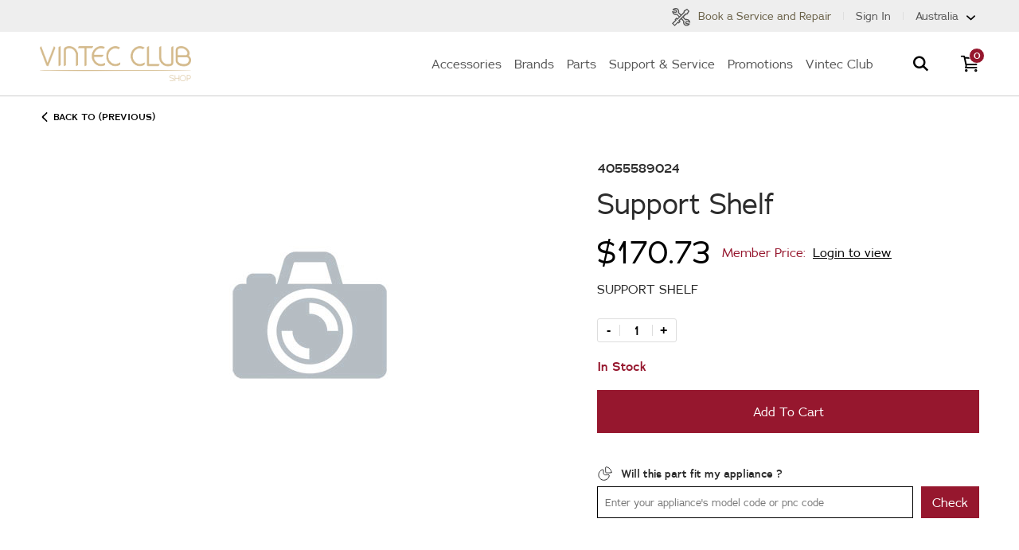

--- FILE ---
content_type: text/html; charset=utf-8
request_url: https://shop.vintecclub.com/part/wine-cabinets-hardware-support-shelf-tsupaxuht/
body_size: 31082
content:

<!DOCTYPE html>
<html lang="en-AU"  disable-youtube-api="False" data-timestamp=" 04:01:30 ">
<head>
    <script>
        if (!ELECTROLUX)
            var ELECTROLUX = {};

        ELECTROLUX.GA4 = {"currency":"AUD","environment":"prod","logged_in":"false","page_type":"PDPs","page_id":"53463","page_language":"en-AU","affiliation":"Webshop","market":"VIN AU - C\u0026A","enable":"true","is_staff_sale":"False"};

        if (ELECTROLUX.GA4 && ELECTROLUX.GA4.enable) {
            var data = {
                environment: ELECTROLUX.GA4.environment,
                market: ELECTROLUX.GA4.market,
                logged_in: ELECTROLUX.GA4.logged_in,
                page_type: ELECTROLUX.GA4.page_type || 'Every Page',
                page_language: ELECTROLUX.GA4.page_language,
                page_id: ELECTROLUX.GA4.page_id,
                product_pnc: ELECTROLUX.GA4.product_pnc,
                product_model_id: ELECTROLUX.GA4.product_model_id,
                product_brand: ELECTROLUX.GA4.product_brand,
            };

            if (ELECTROLUX.GA4.is_staff_sale == "True") {
                data.user_type = ELECTROLUX.GA4.user_type;
            }

            window.ga4IsInitialEventSent = true;
            window.dataLayer = window.dataLayer || [];
            window.dataLayer.push(data);
        }
    </script>
    <script>
        if (!ELECTROLUX)
            var ELECTROLUX = {};
        ELECTROLUX.searchSpring = {};
    </script>
    
        <link rel="preload" href="/dist/images/missing_product_300x300.jpg" as="image">


    
        <title>Buy Support Shelf #4055589024 Spare parts | Vintec Club Shop</title>
    <meta name="description" content="Support Shelf 4055589024. home appliance part from Vintec Club Shop Australia ">
    <meta name="keywords" content="Support Shelf 4055589024. SUPPORT SHELF">

    <meta property="og:title" content="Buy Support Shelf #4055589024 Spare parts | Vintec Club Shop" />
    
        <meta property="twitter:image" content="/mediaproxy/cloudfront/assets/images/000/051/752/normal/cross.png" />
        <meta property="og:image" content="/mediaproxy/cloudfront/assets/images/000/051/752/normal/cross.png" />
    <meta property="og:description" content="Support Shelf 4055589024. home appliance part from Vintec Club Shop Australia " />
    <meta property="og:url" content="https://shop.vintecclub.com/part/wine-cabinets-hardware-support-shelf-tsupaxuht/" />
    <meta property="og:type" content="website" />
    <meta property="og:site_name" />
    <meta name="viewport" content="width=device-width, initial-scale=1" />
    <meta http-equiv="Content-Type" content="text/html;charset=utf-8">

    <link rel="shortcut icon" href="/contentassets/e94062c7db5f4b11987440be09e94972/favicon.ico" />
    <link rel="canonical" href="https://shop.vintecclub.com/part/wine-cabinets-hardware-support-shelf-tsupaxuht/">

    <meta name="apple-mobile-web-app-capable" content="yes">
    <meta name="apple-mobile-web-app-status-bar-style" content="#ffffff">
    <meta name="apple-mobile-web-app-title" content="PWA Splash">
    <meta name="msapplication-TileColor" content="#ffffff">
    <meta name="theme-color" content="#ffffff" />
    <meta name="format-detection" content="telephone=no">
    <meta name="ahrefs-site-verification" content="118dbaefc5ab41c409315288d3beb6ddcc5786228c12fe6ba57abacbc0482f66">
    



        <link rel="alternate" href="https://shop.vintecclub.com/part/wine-cabinets-hardware-support-shelf-tsupaxuht/" hreflang="x-default" />
        <link rel="alternate" href="https://shop.vintecclub.com/part/wine-cabinets-hardware-support-shelf-tsupaxuht/" hreflang="en-AU" />
    <!--
<style>
#SAP_SSO{display:none;}
.featured-product .add-to-cart__button{display:none !important;}
.minicart__footer .row{display:none;}
.js_add-to-cart__button{display:none !important;}
.js_qty-control{display:none !important;}
.js_quantity-control{display:none !important;}
.shopping-cart .row .btn--primary{display:none !important;}
.shopping-cart__product-list-content .qty-control{display:none;}
.product-list__product-wrapper .fs-16{display:none !important;}
.product-detail-info .align-items-center a{display:none !important;}
.shopping-cart__product-list-item .text--right a{display:none !important;}
.featured-product__product-price .fs-16{display:none !important;}
.top-nav__basket-icon{display:none !important;}
</style>
-->

<meta name="google-site-verification" content="lOHV63iD1bOyqm7RwA4mfWGbGG7pOYRDo-oeM0qKSh4" />

<!-- Google Tag Manager -->
<script>(function(w,d,s,l,i){w[l]=w[l]||[];w[l].push({'gtm.start':
new Date().getTime(),event:'gtm.js'});var f=d.getElementsByTagName(s)[0],
j=d.createElement(s),dl=l!='dataLayer'?'&l='+l:'';j.async=true;j.src=
'https://www.googletagmanager.com/gtm.js?id='+i+dl;f.parentNode.insertBefore(j,f);
})(window,document,'script','dataLayer','GTM-W6FTMKK');</script>
<!-- End Google Tag Manager -->    
    <style>.hero-banner-listing--long-desc .hero-banner-listing__description{color:#fff}.hero-banner-listing--long-desc .hero-banner__wrapper{display:block}@media(min-width:992px){.hero-banner-listing--long-desc .hero-banner__wrapper{padding:50px 100px}}.page-title{margin:60px 0 40px 0}.label{color:#000;font-size:1rem;margin-bottom:10px;font-weight:600;display:inline-block}.text-muted{opacity:.5;color:#333;font-size:1rem;margin-bottom:.46875rem}.text-break{word-spacing:1000px}.text-italic{font-style:italic}.jumbotron{display:block;padding:30px;background-color:#e0bac1}.jumbotron__heading{font-size:1.125rem;font-weight:600;margin-bottom:20px}.jumbotron__title{font-weight:600}.jumbotron__title,.jumbotron__copy{color:#000;font-size:1rem}a{color:#96172e;display:inline-block;transition:ease all .3s;text-decoration-color:#96172e}a:hover{color:none;opacity:.7}a:hover .e-icon-hover{fill:none;transition:ease all .3s}a.link{color:#96172e;text-decoration:none}a.link:hover{color:#f4b8c3}p{font-size:1rem;color:#333;margin:0;padding:0;outline:0;font-weight:normal}p:empty{display:none}h1,.h1,h2,.h2,h3,.h3,h4,.h4,h5,.h5,h6,.h6{margin:0;padding:0;outline:0;font-weight:normal;color:#696047}h3,.h3{font-size:1.625rem;line-height:2.125rem}@media(min-width:992px){h3,.h3{font-size:2rem;line-height:2.375rem}}html{scroll-behavior:smooth;font-family:adrianna,sans-serif;line-height:1.6;font-size:16px}*,*::before,*::after{box-sizing:border-box}*{outline:0}body{font-family:adrianna,sans-serif;line-height:1.6;font-size:16px;margin:0;min-width:320px;overflow-x:hidden;position:relative;background:#fff}@media(min-width:992px){body{padding:120px 0 0 0}body.unauthenticated{padding-top:80px}}.hidden{display:none!important}.modal-inner{top:10%;width:calc(100% - 30px);transition:all .32s ease 0s;transform:translateY(-50px);position:relative;display:inline-block;background-color:#fff;opacity:0;margin:0 auto;border-radius:4px;box-shadow:0 30px 18px -20px #020202}@media(min-width:992px){.modal-inner{top:15%}}[data-pftrigger],div[data-pfrecommend]{display:none}[data-pftrigger=default]{display:inherit}img{vertical-align:middle;border-style:none;max-width:100%;max-height:100%;height:auto;margin:auto}img.lazy{opacity:0;pointer-events:none}.overlay-bg{display:none;content:"";position:absolute;z-index:20;background-color:rgba(0,0,0,.7);transition:.4s;top:0;left:0;bottom:0;right:0}.active-overlay .overlay-bg{display:block}@media(min-width:992px){.active-overlay .overlay-bg{display:none}}.sub-page_head-title{text-transform:none;font-size:2rem;font-family:inherit;font-weight:500;color:#000}@media(min-width:992px){.sub-page_head-title{font-size:32px;line-height:48px}}.back-page-btn{color:#555}.back-page-btn .icon-rightarrow:before{color:#555}.odh-need-help{background-color:transparent;border:1px solid #ddd}.odh-need-help__title{text-transform:unset;font-family:inherit;font-weight:600;color:#696047;font-size:2rem;line-height:26px}@media(min-width:992px){.odh-need-help__title{font-size:1.625rem;line-height:34px}}.odh-need-help__card-title{color:#696047;text-transform:none;font-size:""}.checkbox,.radio{display:inline-block;position:relative;padding-left:26px;cursor:pointer;user-select:none;line-height:22px}.checkbox__input,.radio__input{position:absolute;opacity:0;cursor:pointer;height:0;width:0}.checkbox__checkmark,.radio__checkmark{position:absolute;top:2px;left:0;height:16px;width:16px;border:2px solid #7d7d7d}.checkbox__label,.radio__label{color:#696047}.checkbox__input:checked~.checkbox__checkmark,.checkbox__input:checked~.radio__checkmark,.radio__input:checked~.checkbox__checkmark,.radio__input:checked~.radio__checkmark{border:2px solid #7d7d7d}.checkbox__input:checked~.checkbox__checkmark::after,.checkbox__input:checked~.radio__checkmark::after,.radio__input:checked~.checkbox__checkmark::after,.radio__input:checked~.radio__checkmark::after{display:block}.checkbox.error .checkbox__checkmark,.radio.error .checkbox__checkmark{border:2px solid red}.checkbox.error .checkbox__label,.radio.error .checkbox__label{color:red}.checkbox.error .checkbox__label *,.radio.error .checkbox__label *{color:#696047}.checkbox.error .checkbox__input:checked~.checkbox.error .checkbox__checkmark,.checkbox.error .checkbox__input:checked~.radio.error .checkbox__checkmark,.radio.error .checkbox__input:checked~.checkbox.error .checkbox__checkmark,.radio.error .checkbox__input:checked~.radio.error .checkbox__checkmark{border:2px solid red}.checkbox .validation-error,.radio .validation-error{display:none}.checkbox__input:checked~.checkbox__checkmark::after{display:block}.checkbox__checkmark::after{content:"";position:absolute;display:none;left:4px;width:4px;height:8px;top:1px;border:solid #7d7d7d;border-width:0 1.6px 1.6px 0;transform:rotate(45deg)}.radio__checkmark{border-radius:50%;top:calc(50% - 8px)}.radio__checkmark::after{content:"";position:absolute;display:none;width:6px;height:6px;left:50%;top:50%;transform:translate(-50%,-50%);border-radius:50%;background:#7d7d7d}.EPiServerForms__checkbox{border:none;padding:0 0 0 26px;position:relative;cursor:pointer;color:#696047}.EPiServerForms__checkbox .FormChoice__Input--Checkbox{position:absolute;opacity:0;cursor:pointer;height:0;width:0}.EPiServerForms__checkbox .FormChoice__Input--Checkbox:checked~.tnc-checkbox{border:2px solid ""}.EPiServerForms__checkbox .FormChoice__Input--Checkbox:checked~.tnc-checkbox::after{display:block}.EPiServerForms__checkbox .tnc-checkbox{position:absolute;top:4px;left:0;height:16px;width:16px;border:2px solid #7d7d7d;cursor:pointer}.EPiServerForms__checkbox .tnc-checkbox::after{content:"";position:absolute;display:none;left:4px;width:4px;height:8px;top:1px;border:solid #7d7d7d;border-width:0 1.6px 1.6px 0;transform:rotate(45deg)}.FormChoice.ValidationFail .EPiServerForms__checkbox label{color:red}.FormChoice.ValidationFail .EPiServerForms__checkbox label *{color:#696047}.FormChoice.ValidationFail .EPiServerForms__checkbox .FormChoice__Input--Checkbox:checked~.tnc-checkbox{border:2px solid red}.FormChoice.ValidationFail .EPiServerForms__checkbox .Form__Element__ValidationError{display:none}.FormChoice.ValidationFail .tnc-checkbox{border:2px solid red}.promotion-code{display:flex;padding:1.25rem;background-color:#e0bac1}.promotion-code .promotion-code__input{display:block}.promotion-code .promotion-code__input input{width:100%}.promotion-code .promotion-code__btn{min-width:160px}@media screen and (max-width:991px){.promotion-code{flex-wrap:wrap}.promotion-code .promotion-code__input{display:block;width:100%;margin-right:0;margin-bottom:10px}.promotion-code .promotion-code__input input{width:100%;height:48px}.promotion-code .promotion-code__btn{width:100%;height:48px}}.qty-control{height:30px;width:100px;max-width:100px;border-radius:3px;display:flex;border:1px solid #ddd}.qty-control .increase,.qty-control .decrease{font-weight:600;width:28px;height:28px;text-align:center;font-size:1rem;padding:6px 0;line-height:14px;cursor:pointer;background:none;font-family:Arial}.qty-control .decrease span{width:100%;display:block;border-right:1px solid #ddd;color:#000}.qty-control .increase span{width:100%;display:block;border-left:1px solid #ddd;color:#000}.qty-control input{color:#000;font-weight:600;width:40px;font-size:1rem;border:none;outline:none;text-align:center;background-color:transparent}.qty-control input::-webkit-inner-spin-button,.qty-control input::-webkit-outer-spin-button{-webkit-appearance:none;margin:0}.qty-control input[type=number]{-moz-appearance:textfield}.form-group .form-label{display:inline-block;font-size:1rem;margin-bottom:6px;color:#555;text-transform:none}.form-group .form-control{display:block;box-sizing:border-box;outline:0;height:48px;font-size:1rem;color:#555;border:1px solid #ccc;padding:.75rem 1.25rem;line-height:24px;word-break:normal;border-radius:0;background-color:#fff}.form-group .form-control::placeholder{color:#555}.form-group .form-control:hover{border:1px solid #cb8b97}.form-group .form-control:focus{border:1px solid #96172e}.form-group .form-control.borderless{border-color:#fff}.form-group .form-control:disabled{pointer-events:none}.form-group .form-control.error{border-color:#be3d3d}.form-group.error .form-control{border-color:#be3d3d}.form-group.error .error-message{color:#be3d3d;font-size:12px;line-height:16px}.form-group.error .selectbox__btn{border-color:#be3d3d}.form-group.success .form-control{border-color:#2f8b3a}.form-inline{display:flex;flex-flow:row wrap;align-items:center}.custom-select{position:relative}.custom-select .form-control{appearance:none;display:none}.custom-select option{border:0 1px 0 1px solid #b65d6d;background-color:#fff}.custom-select .select-selected{width:100%}.custom-select .select-selected:after{content:"";width:10px;height:10px;border:solid #333;transform:rotate(45deg);border-width:0 2px 2px 0;display:block;position:absolute;top:16px;right:16px}.custom-select.select-arrow-active:after{border-color:transparent transparent #fff transparent;top:7px}.custom-select .select-items div,.custom-select .select-selected{color:#96172e;cursor:pointer;user-select:none;height:42px;padding:10px 20px}.custom-select .select-items{position:absolute;background-color:#fff;top:100%;left:0;right:0;z-index:99;border:1px solid #dadada;border-radius:2px;max-height:235px;overflow:auto}.custom-select .select-hide{display:none}.custom-select .select-items div:hover,.custom-select .same-as-selected{background-color:rgba(223,231,234,.6)}.form__header{color:#333}.form .form-group{margin-bottom:25px}.form .form-group .form-control,.form .form-group .select-selected{width:100%}.form .form-link{font-weight:600;text-decoration:underline}.required:after{content:" *";color:#555}.steps{display:flex;justify-content:space-between;position:relative;margin:6px 0 30px 0}.steps .step{display:block;position:relative;z-index:1}.steps .step__number{display:flex;align-items:center;justify-content:center;width:40px;height:40px;border-radius:50%;border:1px solid #ddd;color:#000;font-weight:600;background:#fff;margin:0 auto .625rem auto}.steps .step__number.active,.steps .step__number.checked{background:#d2c295;border-color:#d2c295;color:#fff;opacity:1}.steps .step__number.border--none{border:none}.steps .step__number.checked{content:" "}.steps .step__name{color:gray;font-size:.875rem;font-weight:600;text-align:center}.steps .step__name.active{color:#96172e}@media(min-width:992px){.steps{margin-top:6px;margin-bottom:50px}.steps .step__number{width:54px;height:54px}}.card{display:block;position:relative;background-color:#fff;box-shadow:none;margin-bottom:3.125rem;border:none}@media(min-width:992px){.card{border-radius:0}}.card__header{display:block;width:100%;background-color:#d2c295;color:#696047;padding:10px 15px;height:54px;line-height:26px;margin-bottom:0;font-family:inherit;text-transform:uppercase;font-size:.875rem;line-height:16px;font-weight:600}@media(min-width:992px){.card__header{padding:10px 30px;border-radius:0}}.card__header .btn-link{font-family:inherit;text-transform:capitalize}.card__header-disabled{opacity:1;background-color:#eee}.card__header-wrapper{background-color:#96172e #96172e;display:flex}.card__header--order-summary{font-size:1.25rem;height:54px;padding:15px 30px;background-color:#b65d6d}.card__header--order-summary:after{position:absolute;right:20px;top:15px;content:"";width:15px;height:15px;border-bottom:2px solid #fff;border-right:2px solid #fff;transform:rotate(45deg);transition:all .35s}@media(min-width:992px){.card__header--order-summary:after{content:none}}.card__header--order-summary.is-active:after{transform:rotate(-135deg);top:24px}.card__number{display:inline-block;width:34px;height:34px;background-color:#fff;border-radius:50%;font-weight:600;color:#696047;text-align:center;font-size:1rem;margin-right:15px;line-height:34px}.card__body{border:1px solid #ddd;padding:15px}@media(min-width:992px){.card__body{padding:30px}}.card__body .btn{font-size:1rem}.card .container{padding:0}.callout{border-radius:3px;padding:14px 20px;line-height:1rem}.callout.primary{border:1px solid #ddd}.callout.primary .checkbox{font-size:.9375rem;color:#000}@media(min-width:992px){.callout.primary .checkbox{font-size:1rem}}.nav-list{font-size:1.125rem;line-height:20px;display:flex}@media(min-width:992px){.nav-list{font-size:1.25rem}}.nav-list__item{position:relative;padding-right:18px;text-decoration:none}.nav-list__item:after{content:"";width:8px;height:8px;border:solid #96172e;transform:rotate(-45deg);border-width:0 1px 1px 0;display:block;position:absolute;top:7px;right:4px}.nav-list__selected{text-transform:uppercase;color:#96172e}@media(min-width:992px){.nav-list__selected{margin-left:9px}}.glide__thumnail img{width:50px;height:50px;border:1px solid #dadada;display:inline-block;object-fit:contain}.glide__arrow{position:absolute;display:block;cursor:pointer;top:calc(40% - 20px);z-index:10;width:22px;height:22px;border-left:2px solid;border-left-color:#000;border-top:2px solid;border-top-color:#000;transform:rotate(-45deg);background:none;left:5px;font-size:0}.glide__arrow:focus,.glide__arrow:active,.glide__arrow:hover,.glide__arrow:visited{background:none}.glide__arrow.glide__arrow--right{left:auto;right:5px;transform:rotate(135deg)}.glide__arrow[disabled]{border-color:#f4f5f6;pointer-events:none}.selectbox{position:relative;padding:0;width:190px}.selectbox.selected .selectbox__btn{font-weight:600;color:#000}.selectbox--sort .selectbox__btn,.selectbox--sort.selected .selectbox__btn{font-weight:400}.selectbox__options-popup{min-width:100%;width:100%;background-color:#fff;box-shadow:0 4px 8px 0 rgba(0,0,0,.08);border:1px solid #96172e;border-top:none;border-bottom-right-radius:2px;border-bottom-left-radius:2px;max-height:240px;overflow:auto}.selectbox.is-active::before{content:"";display:block;height:1px;background-color:#b65d6d;position:absolute;bottom:0;right:20px;left:20px;z-index:1}.selectbox__btn{width:100%;height:48px;background-color:#fff;position:relative;border:1px solid #dadada;border-radius:2px;color:#b65d6d;text-align:left;padding:13px 40px 13px 20px;line-height:20px;display:block;font-size:1rem;font-weight:normal;overflow:hidden;text-overflow:ellipsis;white-space:nowrap;text-transform:none}.selectbox__btn:disabled{background-color:#fff;color:#b65d6d;opacity:.7}.selectbox__btn.error{border-color:#be3d3d}.selectbox__btn.color-primary{color:#000}.selectbox__btn:hover{background-color:#fff}.selectbox__btn::after{content:"";width:10px;height:10px;border:solid #333;transform:translateY(-70%) rotate(45deg);border-width:0 2px 2px 0;display:block;position:absolute;top:50%;right:19px;transition:all .35s}.selectbox__btn>div{overflow:hidden;text-overflow:ellipsis;white-space:nowrap}.selectbox.is-active .selectbox__btn{border:1px solid #96172e;border-bottom-color:transparent;color:#96172e;font-weight:600;border-bottom-right-radius:0;border-bottom-left-radius:0}.selectbox.is-active .selectbox__btn::after{transform:translateY(-30%) rotate(-135deg)}.selectbox__option{text-decoration:none;display:flex;align-items:center;padding:12px 20px;font-size:1rem;color:#96172e;text-align:left;cursor:pointer}.selectbox__option.is-active,.selectbox__option:hover{background-color:#e0bac199;font-weight:600}@keyframes dot-keyframes{0%{transform:scale(0,0)}50%{transform:scale(1.5,1.5)}100%{transform:scale(0,0)}}.loading__overlay{position:fixed;top:0;left:0;width:100%;background:rgba(255,255,255,.5);height:100%;display:flex}.loading-dots{text-align:center;align-self:center;width:100%;height:100px;line-height:100px}.loading-dots__one{background-color:#96172e}.loading-dots__two{background-color:#b65d6d}.loading-dots__three{background-color:#cb8b97}.loading-dots__four{background-color:#e0bac1}.loading-dots--dot{margin:0 10px;animation:dot-keyframes 1s infinite ease-in-out;border-radius:10px;display:inline-block;height:10px;width:10px}.loading-dots--dot:nth-child(1){animation-delay:.25s}.loading-dots--dot:nth-child(2){animation-delay:.5s}.loading-dots--dot:nth-child(3){animation-delay:.75s}.loading-dots--dot:nth-child(4){animation-delay:1s}.loading-dots.hide{display:none}.lds-spinner{display:inline-block;position:relative;width:30px;height:30px}.lds-spinner div{transform-origin:15px 15px;animation:lds-spinner 1.2s linear infinite}.lds-spinner div:after{content:" ";display:block;position:absolute;top:20px;left:14px;width:3px;height:5px;border-radius:20%;background:#b65d6d}.lds-spinner div:nth-child(1){transform:rotate(0deg);animation-delay:-1.1s}.lds-spinner div:nth-child(2){transform:rotate(30deg);animation-delay:-1s}.lds-spinner div:nth-child(3){transform:rotate(60deg);animation-delay:-.9s}.lds-spinner div:nth-child(4){transform:rotate(90deg);animation-delay:-.8s}.lds-spinner div:nth-child(5){transform:rotate(120deg);animation-delay:-.7s}.lds-spinner div:nth-child(6){transform:rotate(150deg);animation-delay:-.6s}.lds-spinner div:nth-child(7){transform:rotate(180deg);animation-delay:-.5s}.lds-spinner div:nth-child(8){transform:rotate(210deg);animation-delay:-.4s}.lds-spinner div:nth-child(9){transform:rotate(240deg);animation-delay:-.3s}.lds-spinner div:nth-child(10){transform:rotate(270deg);animation-delay:-.2s}.lds-spinner div:nth-child(11){transform:rotate(300deg);animation-delay:-.1s}.lds-spinner div:nth-child(12){transform:rotate(330deg);animation-delay:0s}@keyframes lds-spinner{0%{opacity:1}100%{opacity:0}}.btn,.btn-link,.btn-link:visited,.btn-link:hover,.btn-link:active{outline:0;border:0;text-shadow:none;box-shadow:none;transition:ease all .3s;text-decoration:none}.btn{cursor:pointer;padding:.75rem;border-radius:0;font-size:1rem;font-weight:400;line-height:1.0625rem;border:2px solid transparent;text-transform:none}.btn:disabled,.btn.disabled{cursor:default;pointer-events:none;background-color:#dbdfe1;color:#b8bbbd}.btn--primary{background-color:#96172e;color:#fff;min-height:45px}.btn--primary:hover{background-color:#b65d6d}.btn--small{height:36px;padding:0 15px;font-size:.875rem}.btn--outline-primary{border-color:#96172e;color:#96172e;background-color:#fff;min-height:45px}.btn--outline-primary .icon-wishlist:before{color:#96172e}.btn--outline-primary .e-icon{fill:#96172e}.btn--outline-primary:hover{background-color:#e0bac1;border-color:#96172e;color:#96172e;transition:all ease-in-out .3s}.btn--outline-primary:hover .icon-wishlist:before{color:#96172e}.btn--outline-primary:hover .e-icon{fill:#96172e}.btn.expanded{display:block;width:100%;margin-right:0;margin-left:0}.btn-link{color:#696047;font-size:.875rem;padding:0;cursor:pointer;background-color:transparent;border:none}.btn-link--primary{padding:0;cursor:pointer;background-color:transparent;border:none;color:#96172e}.btn-link--primary.disabled{background-color:transparent}.play-video-button{position:absolute;width:80px;height:80px;border-radius:100px;box-shadow:0 2px 6px 0 rgba(0,0,0,.1);cursor:pointer;border:3px solid #fff;top:50%;left:50%;transform:translate(-50%,-50%);z-index:7}.play-video-button:after{width:0;top:50%;left:55%;transform:translate(-50%,-50%);position:absolute;height:0;border-top:16px solid transparent;border-bottom:16px solid transparent;border-left:28px solid #fff;border-radius:3px;content:""}.popup{position:absolute;overflow:hidden;display:none;z-index:12;min-width:190px}.un-order-list li{position:relative;padding-left:20px}.un-order-list li::before{position:absolute;content:"";top:calc(50% - 1px);left:0;width:2px;height:2px;background-color:#96172e}.icon{display:inline-block;width:15px;height:20px;vertical-align:bottom}.icon__phone{height:22px;display:block}.icon__cross{width:12px;height:12px;cursor:pointer;position:relative}.icon__cross:hover{opacity:1}.icon__cross::before,.icon__cross::after{position:absolute;content:" ";height:11px;width:1px;background-color:#333;display:block;top:0;right:0}.icon__cross::before{transform:rotate(45deg)}.icon__cross::after{transform:rotate(-45deg)}.e-icon{width:20px;height:20px;display:inline-block;fill:#000}.e-icon.primary{fill:#555}.e-icon.white{fill:#fff}.e-icon.white.none-hover:hover{fill:#fff}.e-icon.deg45{transform:rotate(45deg)}.e-icon.deg270{transform:rotate(270deg)}.e-icon.w12{width:12px;height:12px}.e-icon.w16{width:16px;height:16px}.e-icon.w20{width:20px}.e-icon.w32{width:24px}@media(min-width:992px){.e-icon.w32{width:32px}}.e-icon.h17{height:17px}.e-icon.h16{height:16px}.e-icon.h14{height:14px}.e-icon.h12{height:12px}.e-icon.h11{height:11px}.e-icon:hover{fill:#000}.e-icon__check{fill:#2f8b3a}.e-icon__x{fill:#be3d3d}.flag{border-radius:50%;height:22px;display:block;overflow:hidden}@media(min-width:992px){.disable-click{pointer-events:none;cursor:default;text-decoration:none;color:#000}}.active-overlay{position:fixed;width:100%;height:auto}.divider{height:1px;width:100%;background-color:rgba(85,85,85,.3019607843);margin:1.25rem 0;border:none}.divider-vertical{border-right:1px solid rgba(85,85,85,.1019607843);height:10px;margin:auto 15px}.payment-method-list{margin:10px 0 0}.payment-method-list__item{margin-bottom:5px}.payment-method-list__item:not(:last-child){padding-right:15px}.payment-method-list__item span{font-size:2.125rem}.content-wrapper{word-break:break-word}@media screen and (min-width:0 \0){.content-wrapper{word-wrap:break-word}}@supports (display:-ms-grid){.content-wrapper{word-wrap:break-word;}}.container{max-width:100%;padding:0 .9375rem;margin:0 auto}@media(min-width:992px){.container{max-width:1210px}}@media(min-width:992px){.md-container{max-width:1210px;padding:0 .9375rem;margin:0 auto}}.col{flex-basis:0;flex-grow:1;min-width:0;max-width:100%}.col-1{flex:0 0 8.3333333333%;max-width:8.3333333333%}.offset-1{margin-left:8.3333333333%}.col-2{flex:0 0 16.6666666667%;max-width:16.6666666667%}.offset-2{margin-left:16.6666666667%}.col-3{flex:0 0 25%;max-width:25%}.offset-3{margin-left:25%}.col-4{flex:0 0 33.3333333333%;max-width:33.3333333333%}.offset-4{margin-left:33.3333333333%}.col-5{flex:0 0 41.6666666667%;max-width:41.6666666667%}.offset-5{margin-left:41.6666666667%}.col-6{flex:0 0 50%;max-width:50%}.offset-6{margin-left:50%}.col-7{flex:0 0 58.3333333333%;max-width:58.3333333333%}.offset-7{margin-left:58.3333333333%}.col-8{flex:0 0 66.6666666667%;max-width:66.6666666667%}.offset-8{margin-left:66.6666666667%}.col-9{flex:0 0 75%;max-width:75%}.offset-9{margin-left:75%}.col-10{flex:0 0 83.3333333333%;max-width:83.3333333333%}.offset-10{margin-left:83.3333333333%}.col-11{flex:0 0 91.6666666667%;max-width:91.6666666667%}.offset-11{margin-left:91.6666666667%}.col-12{flex:0 0 100%;max-width:100%}.offset-12{margin-left:100%}.col,.col-1,.col-2,.col-3,.col-4,.col-5,.col-6,.col-7,.col-8,.col-9,.col-10,.col-11,.col-12,.col-12{padding-right:7.5px;padding-left:7.5px}.row{margin-left:-7.5px;margin-right:-7.5px}.row{display:flex;flex-wrap:wrap}@media(min-width:992px){.col-md{flex-basis:0;flex-grow:1;min-width:0;max-width:100%}.col-md-1{flex:0 0 8.3333333333%;max-width:8.3333333333%}.offset-md-1{margin-left:8.3333333333%}.col-md-2{flex:0 0 16.6666666667%;max-width:16.6666666667%}.offset-md-2{margin-left:16.6666666667%}.col-md-3{flex:0 0 25%;max-width:25%}.offset-md-3{margin-left:25%}.col-md-4{flex:0 0 33.3333333333%;max-width:33.3333333333%}.offset-md-4{margin-left:33.3333333333%}.col-md-5{flex:0 0 41.6666666667%;max-width:41.6666666667%}.offset-md-5{margin-left:41.6666666667%}.col-md-6{flex:0 0 50%;max-width:50%}.offset-md-6{margin-left:50%}.col-md-7{flex:0 0 58.3333333333%;max-width:58.3333333333%}.offset-md-7{margin-left:58.3333333333%}.col-md-8{flex:0 0 66.6666666667%;max-width:66.6666666667%}.offset-md-8{margin-left:66.6666666667%}.col-md-9{flex:0 0 75%;max-width:75%}.offset-md-9{margin-left:75%}.col-md-10{flex:0 0 83.3333333333%;max-width:83.3333333333%}.offset-md-10{margin-left:83.3333333333%}.col-md-11{flex:0 0 91.6666666667%;max-width:91.6666666667%}.offset-md-11{margin-left:91.6666666667%}.col-md-12{flex:0 0 100%;max-width:100%}.offset-md-12{margin-left:100%}.col,.col-1,.col-2,.col-3,.col-4,.col-5,.col-6,.col-7,.col-8,.col-9,.col-10,.col-11,.col-12,.col-md,.col-md-1,.col-md-2,.col-md-3,.col-md-4,.col-md-5,.col-md-6,.col-md-7,.col-md-8,.col-md-9,.col-md-10,.col-md-11,.col-md-12,.col-md-12{padding-right:10px;padding-left:10px}.row{margin-left:-10px;margin-right:-10px}}.row{display:flex;flex-wrap:wrap}.col,.col-1,.col-2,.col-3,.col-4,.col-5,.col-6,.col-7,.col-8,.col-9,.col-10,.col-11,.col-12,.col-md,.col-md-1,.col-md-2,.col-md-3,.col-md-4,.col-md-5,.col-md-6,.col-md-7,.col-md-8,.col-md-9,.col-md-10,.col-md-11,.col-md-12{position:relative;width:100%}.justify-content-end{justify-content:flex-end}.justify-content-between{justify-content:space-between}.justify-content-center{justify-content:center}.align-items-center{align-items:center}.align-items-end{align-items:flex-end}.align-items-start{align-items:flex-start}.align-items-baseline{align-items:baseline}.flex-1{flex:1 0 auto}.flex-wrap{flex-wrap:wrap}.flex-basic-25{flex-basis:25%}.flex-basic-75{flex-basis:75%}.flex-basic-0{flex-basis:0}.flex-column{flex-direction:column}.flex-grow-1{flex-grow:1}.flex-grow-0{flex-grow:0}.flex-auto{flex-basis:auto}.flex-shrink-1{flex-shrink:1}.flex-shrink-0{flex-shrink:0}@media(min-width:992px){.flex-md-wrap{flex-wrap:wrap}.flex-md-row{flex-direction:row}.justify-md-content-start{justify-content:flex-start}.justify-md-content-end{justify-content:flex-end}.justify-md-content-between{justify-content:space-between}}.text--white{color:#fff}.text--dark{color:#000}.text--primary{color:#96172e}.text--primary-color{color:#555}.text--regular{font-size:1rem}.text--large{font-size:1.125rem}.text--small{font-size:.875rem}.text--smallest{font-size:.75rem}.text--bold{font-weight:600}.text--uppercase{text-transform:uppercase}.text--capitalize{text-transform:capitalize}.text--left{text-align:left}.text--right{text-align:right}.text--center{text-align:center}.text--highlight{font-weight:600}.text--maintenance{color:#111}.text--nowrap{white-space:nowrap}.text--primary-lighten-1{color:#b65d6d}.text--success{color:#219653}.text--error{color:#fe392f}.text--warning{color:#c36a00}@media(min-width:992px){.text-md--left{text-align:left}.text-md--right{text-align:right}.text-md--uppercase{text-transform:uppercase}}.ma-0{margin:0}.mx-0{margin-left:0;margin-right:0}.my-0{margin-top:0;margin-bottom:0}.mt-0{margin-top:0}.mb-0{margin-bottom:0}.ml-0{margin-left:0}.mr-0{margin-right:0}.ma-5{margin:.3125rem}.mx-5{margin-left:.3125rem;margin-right:.3125rem}.my-5{margin-top:.3125rem;margin-bottom:.3125rem}.mt-5{margin-top:.3125rem}.mb-5{margin-bottom:.3125rem}.ml-5{margin-left:.3125rem}.mr-5{margin-right:.3125rem}.ma-10{margin:.625rem}.mx-10{margin-left:.625rem;margin-right:.625rem}.my-10{margin-top:.625rem;margin-bottom:.625rem}.mt-10{margin-top:.625rem}.mb-10{margin-bottom:.625rem}.ml-10{margin-left:.625rem}.mr-10{margin-right:.625rem}.ma-15{margin:.9375rem}.mx-15{margin-left:.9375rem;margin-right:.9375rem}.my-15{margin-top:.9375rem;margin-bottom:.9375rem}.mt-15{margin-top:.9375rem}.mb-15{margin-bottom:.9375rem}.ml-15{margin-left:.9375rem}.mr-15{margin-right:.9375rem}.ma-18{margin:1.125rem}.mx-18{margin-left:1.125rem;margin-right:1.125rem}.my-18{margin-top:1.125rem;margin-bottom:1.125rem}.mt-18{margin-top:1.125rem}.mb-18{margin-bottom:1.125rem}.ml-18{margin-left:1.125rem}.mr-18{margin-right:1.125rem}.ma-20{margin:1.25rem}.mx-20{margin-left:1.25rem;margin-right:1.25rem}.my-20{margin-top:1.25rem;margin-bottom:1.25rem}.mt-20{margin-top:1.25rem}.mb-20{margin-bottom:1.25rem}.ml-20{margin-left:1.25rem}.mr-20{margin-right:1.25rem}.ma-22{margin:1.375rem}.mx-22{margin-left:1.375rem;margin-right:1.375rem}.my-22{margin-top:1.375rem;margin-bottom:1.375rem}.mt-22{margin-top:1.375rem}.mb-22{margin-bottom:1.375rem}.ml-22{margin-left:1.375rem}.mr-22{margin-right:1.375rem}.ma-25{margin:1.5625rem}.mx-25{margin-left:1.5625rem;margin-right:1.5625rem}.my-25{margin-top:1.5625rem;margin-bottom:1.5625rem}.mt-25{margin-top:1.5625rem}.mb-25{margin-bottom:1.5625rem}.ml-25{margin-left:1.5625rem}.mr-25{margin-right:1.5625rem}.ma-30{margin:1.875rem}.mx-30{margin-left:1.875rem;margin-right:1.875rem}.my-30{margin-top:1.875rem;margin-bottom:1.875rem}.mt-30{margin-top:1.875rem}.mb-30{margin-bottom:1.875rem}.ml-30{margin-left:1.875rem}.mr-30{margin-right:1.875rem}.ma-35{margin:2.1875rem}.mx-35{margin-left:2.1875rem;margin-right:2.1875rem}.my-35{margin-top:2.1875rem;margin-bottom:2.1875rem}.mt-35{margin-top:2.1875rem}.mb-35{margin-bottom:2.1875rem}.ml-35{margin-left:2.1875rem}.mr-35{margin-right:2.1875rem}.ma-40{margin:2.5rem}.mx-40{margin-left:2.5rem;margin-right:2.5rem}.my-40{margin-top:2.5rem;margin-bottom:2.5rem}.mt-40{margin-top:2.5rem}.mb-40{margin-bottom:2.5rem}.ml-40{margin-left:2.5rem}.mr-40{margin-right:2.5rem}.ma-45{margin:2.8125rem}.mx-45{margin-left:2.8125rem;margin-right:2.8125rem}.my-45{margin-top:2.8125rem;margin-bottom:2.8125rem}.mt-45{margin-top:2.8125rem}.mb-45{margin-bottom:2.8125rem}.ml-45{margin-left:2.8125rem}.mr-45{margin-right:2.8125rem}.ma-50{margin:3.125rem}.mx-50{margin-left:3.125rem;margin-right:3.125rem}.my-50{margin-top:3.125rem;margin-bottom:3.125rem}.mt-50{margin-top:3.125rem}.mb-50{margin-bottom:3.125rem}.ml-50{margin-left:3.125rem}.mr-50{margin-right:3.125rem}.ma-60{margin:3.75rem}.mx-60{margin-left:3.75rem;margin-right:3.75rem}.my-60{margin-top:3.75rem;margin-bottom:3.75rem}.mt-60{margin-top:3.75rem}.mb-60{margin-bottom:3.75rem}.ml-60{margin-left:3.75rem}.mr-60{margin-right:3.75rem}.ma-70{margin:4.375rem}.mx-70{margin-left:4.375rem;margin-right:4.375rem}.my-70{margin-top:4.375rem;margin-bottom:4.375rem}.mt-70{margin-top:4.375rem}.mb-70{margin-bottom:4.375rem}.ml-70{margin-left:4.375rem}.mr-70{margin-right:4.375rem}.ma-80{margin:5rem}.mx-80{margin-left:5rem;margin-right:5rem}.my-80{margin-top:5rem;margin-bottom:5rem}.mt-80{margin-top:5rem}.mb-80{margin-bottom:5rem}.ml-80{margin-left:5rem}.mr-80{margin-right:5rem}.ma-90{margin:5.625rem}.mx-90{margin-left:5.625rem;margin-right:5.625rem}.my-90{margin-top:5.625rem;margin-bottom:5.625rem}.mt-90{margin-top:5.625rem}.mb-90{margin-bottom:5.625rem}.ml-90{margin-left:5.625rem}.mr-90{margin-right:5.625rem}.mx-auto{margin-left:auto;margin-right:auto}.my-auto{margin-top:auto;margin-bottom:auto}.ma-auto{margin:auto}@media(min-width:992px){.ma-md-0{margin:0}.mx-md-0{margin-left:0;margin-right:0}.my-md-0{margin-top:0;margin-bottom:0}.mt-md-0{margin-top:0}.mb-md-0{margin-bottom:0}.ml-md-0{margin-left:0}.mr-md-0{margin-right:0}.ma-md-5{margin:.3125rem}.mx-md-5{margin-left:.3125rem;margin-right:.3125rem}.my-md-5{margin-top:.3125rem;margin-bottom:.3125rem}.mt-md-5{margin-top:.3125rem}.mb-md-5{margin-bottom:.3125rem}.ml-md-5{margin-left:.3125rem}.mr-md-5{margin-right:.3125rem}.ma-md-10{margin:.625rem}.mx-md-10{margin-left:.625rem;margin-right:.625rem}.my-md-10{margin-top:.625rem;margin-bottom:.625rem}.mt-md-10{margin-top:.625rem}.mb-md-10{margin-bottom:.625rem}.ml-md-10{margin-left:.625rem}.mr-md-10{margin-right:.625rem}.ma-md-15{margin:.9375rem}.mx-md-15{margin-left:.9375rem;margin-right:.9375rem}.my-md-15{margin-top:.9375rem;margin-bottom:.9375rem}.mt-md-15{margin-top:.9375rem}.mb-md-15{margin-bottom:.9375rem}.ml-md-15{margin-left:.9375rem}.mr-md-15{margin-right:.9375rem}.ma-md-18{margin:1.125rem}.mx-md-18{margin-left:1.125rem;margin-right:1.125rem}.my-md-18{margin-top:1.125rem;margin-bottom:1.125rem}.mt-md-18{margin-top:1.125rem}.mb-md-18{margin-bottom:1.125rem}.ml-md-18{margin-left:1.125rem}.mr-md-18{margin-right:1.125rem}.ma-md-20{margin:1.25rem}.mx-md-20{margin-left:1.25rem;margin-right:1.25rem}.my-md-20{margin-top:1.25rem;margin-bottom:1.25rem}.mt-md-20{margin-top:1.25rem}.mb-md-20{margin-bottom:1.25rem}.ml-md-20{margin-left:1.25rem}.mr-md-20{margin-right:1.25rem}.ma-md-22{margin:1.375rem}.mx-md-22{margin-left:1.375rem;margin-right:1.375rem}.my-md-22{margin-top:1.375rem;margin-bottom:1.375rem}.mt-md-22{margin-top:1.375rem}.mb-md-22{margin-bottom:1.375rem}.ml-md-22{margin-left:1.375rem}.mr-md-22{margin-right:1.375rem}.ma-md-25{margin:1.5625rem}.mx-md-25{margin-left:1.5625rem;margin-right:1.5625rem}.my-md-25{margin-top:1.5625rem;margin-bottom:1.5625rem}.mt-md-25{margin-top:1.5625rem}.mb-md-25{margin-bottom:1.5625rem}.ml-md-25{margin-left:1.5625rem}.mr-md-25{margin-right:1.5625rem}.ma-md-30{margin:1.875rem}.mx-md-30{margin-left:1.875rem;margin-right:1.875rem}.my-md-30{margin-top:1.875rem;margin-bottom:1.875rem}.mt-md-30{margin-top:1.875rem}.mb-md-30{margin-bottom:1.875rem}.ml-md-30{margin-left:1.875rem}.mr-md-30{margin-right:1.875rem}.ma-md-35{margin:2.1875rem}.mx-md-35{margin-left:2.1875rem;margin-right:2.1875rem}.my-md-35{margin-top:2.1875rem;margin-bottom:2.1875rem}.mt-md-35{margin-top:2.1875rem}.mb-md-35{margin-bottom:2.1875rem}.ml-md-35{margin-left:2.1875rem}.mr-md-35{margin-right:2.1875rem}.ma-md-40{margin:2.5rem}.mx-md-40{margin-left:2.5rem;margin-right:2.5rem}.my-md-40{margin-top:2.5rem;margin-bottom:2.5rem}.mt-md-40{margin-top:2.5rem}.mb-md-40{margin-bottom:2.5rem}.ml-md-40{margin-left:2.5rem}.mr-md-40{margin-right:2.5rem}.ma-md-45{margin:2.8125rem}.mx-md-45{margin-left:2.8125rem;margin-right:2.8125rem}.my-md-45{margin-top:2.8125rem;margin-bottom:2.8125rem}.mt-md-45{margin-top:2.8125rem}.mb-md-45{margin-bottom:2.8125rem}.ml-md-45{margin-left:2.8125rem}.mr-md-45{margin-right:2.8125rem}.ma-md-50{margin:3.125rem}.mx-md-50{margin-left:3.125rem;margin-right:3.125rem}.my-md-50{margin-top:3.125rem;margin-bottom:3.125rem}.mt-md-50{margin-top:3.125rem}.mb-md-50{margin-bottom:3.125rem}.ml-md-50{margin-left:3.125rem}.mr-md-50{margin-right:3.125rem}.ma-md-60{margin:3.75rem}.mx-md-60{margin-left:3.75rem;margin-right:3.75rem}.my-md-60{margin-top:3.75rem;margin-bottom:3.75rem}.mt-md-60{margin-top:3.75rem}.mb-md-60{margin-bottom:3.75rem}.ml-md-60{margin-left:3.75rem}.mr-md-60{margin-right:3.75rem}.ma-md-70{margin:4.375rem}.mx-md-70{margin-left:4.375rem;margin-right:4.375rem}.my-md-70{margin-top:4.375rem;margin-bottom:4.375rem}.mt-md-70{margin-top:4.375rem}.mb-md-70{margin-bottom:4.375rem}.ml-md-70{margin-left:4.375rem}.mr-md-70{margin-right:4.375rem}.ma-md-80{margin:5rem}.mx-md-80{margin-left:5rem;margin-right:5rem}.my-md-80{margin-top:5rem;margin-bottom:5rem}.mt-md-80{margin-top:5rem}.mb-md-80{margin-bottom:5rem}.ml-md-80{margin-left:5rem}.mr-md-80{margin-right:5rem}.ma-md-90{margin:5.625rem}.mx-md-90{margin-left:5.625rem;margin-right:5.625rem}.my-md-90{margin-top:5.625rem;margin-bottom:5.625rem}.mt-md-90{margin-top:5.625rem}.mb-md-90{margin-bottom:5.625rem}.ml-md-90{margin-left:5.625rem}.mr-md-90{margin-right:5.625rem}}@media(min-width:992px){.mx-md-auto{margin-left:auto;margin-right:auto}.my-md-auto{margin-top:auto;margin-bottom:auto}.ma-md-auto{margin:auto}}.d-flex{display:flex}.d-block{display:block}.d-none{display:none}.d-table{display:table}.d-inline-flex{display:inline-flex}@media(min-width:992px){.d-md-flex{display:flex}.d-md-block{display:block}.d-md-inline-block{display:inline-block}.d-md-none{display:none}.d-md-table{display:table}.d-md-inline-flex{display:inline-flex}}.primary{color:#555}.secondary{color:#3b4536}.success{color:#2f8b3a}.white{color:#fff}.skyblue-dark{color:#2b2936}.medium4-gray{color:#bcbcbc}.primary-lighten-1{color:#b65d6d}.primary-lighten-3{color:#e0bac1}.sale-off{color:#96172e}.second-text{color:#4f4e53}.blue{color:#011e41}.gray{color:#333}.danger{color:#e20c0c}.alert{color:#be3d3d}.alert a{color:#be3d3d}@media(min-width:992px){.md-primary{color:#555}}.pa-0{padding:0}.px-0{padding-left:0;padding-right:0}.py-0{padding-top:0;padding-bottom:0}.pt-0{padding-top:0}.pb-0{padding-bottom:0}.pl-0{padding-left:0}.pr-0{padding-right:0}.pa-5{padding:.3125rem}.px-5{padding-left:.3125rem;padding-right:.3125rem}.py-5{padding-top:.3125rem;padding-bottom:.3125rem}.pt-5{padding-top:.3125rem}.pb-5{padding-bottom:.3125rem}.pl-5{padding-left:.3125rem}.pr-5{padding-right:.3125rem}.pa-10{padding:.625rem}.px-10{padding-left:.625rem;padding-right:.625rem}.py-10{padding-top:.625rem;padding-bottom:.625rem}.pt-10{padding-top:.625rem}.pb-10{padding-bottom:.625rem}.pl-10{padding-left:.625rem}.pr-10{padding-right:.625rem}.pa-15{padding:.9375rem}.px-15{padding-left:.9375rem;padding-right:.9375rem}.py-15{padding-top:.9375rem;padding-bottom:.9375rem}.pt-15{padding-top:.9375rem}.pb-15{padding-bottom:.9375rem}.pl-15{padding-left:.9375rem}.pr-15{padding-right:.9375rem}.pa-18{padding:1.125rem}.px-18{padding-left:1.125rem;padding-right:1.125rem}.py-18{padding-top:1.125rem;padding-bottom:1.125rem}.pt-18{padding-top:1.125rem}.pb-18{padding-bottom:1.125rem}.pl-18{padding-left:1.125rem}.pr-18{padding-right:1.125rem}.pa-20{padding:1.25rem}.px-20{padding-left:1.25rem;padding-right:1.25rem}.py-20{padding-top:1.25rem;padding-bottom:1.25rem}.pt-20{padding-top:1.25rem}.pb-20{padding-bottom:1.25rem}.pl-20{padding-left:1.25rem}.pr-20{padding-right:1.25rem}.pa-22{padding:1.375rem}.px-22{padding-left:1.375rem;padding-right:1.375rem}.py-22{padding-top:1.375rem;padding-bottom:1.375rem}.pt-22{padding-top:1.375rem}.pb-22{padding-bottom:1.375rem}.pl-22{padding-left:1.375rem}.pr-22{padding-right:1.375rem}.pa-25{padding:1.5625rem}.px-25{padding-left:1.5625rem;padding-right:1.5625rem}.py-25{padding-top:1.5625rem;padding-bottom:1.5625rem}.pt-25{padding-top:1.5625rem}.pb-25{padding-bottom:1.5625rem}.pl-25{padding-left:1.5625rem}.pr-25{padding-right:1.5625rem}.pa-30{padding:1.875rem}.px-30{padding-left:1.875rem;padding-right:1.875rem}.py-30{padding-top:1.875rem;padding-bottom:1.875rem}.pt-30{padding-top:1.875rem}.pb-30{padding-bottom:1.875rem}.pl-30{padding-left:1.875rem}.pr-30{padding-right:1.875rem}.pa-35{padding:2.1875rem}.px-35{padding-left:2.1875rem;padding-right:2.1875rem}.py-35{padding-top:2.1875rem;padding-bottom:2.1875rem}.pt-35{padding-top:2.1875rem}.pb-35{padding-bottom:2.1875rem}.pl-35{padding-left:2.1875rem}.pr-35{padding-right:2.1875rem}.pa-40{padding:2.5rem}.px-40{padding-left:2.5rem;padding-right:2.5rem}.py-40{padding-top:2.5rem;padding-bottom:2.5rem}.pt-40{padding-top:2.5rem}.pb-40{padding-bottom:2.5rem}.pl-40{padding-left:2.5rem}.pr-40{padding-right:2.5rem}.pa-45{padding:2.8125rem}.px-45{padding-left:2.8125rem;padding-right:2.8125rem}.py-45{padding-top:2.8125rem;padding-bottom:2.8125rem}.pt-45{padding-top:2.8125rem}.pb-45{padding-bottom:2.8125rem}.pl-45{padding-left:2.8125rem}.pr-45{padding-right:2.8125rem}.pa-50{padding:3.125rem}.px-50{padding-left:3.125rem;padding-right:3.125rem}.py-50{padding-top:3.125rem;padding-bottom:3.125rem}.pt-50{padding-top:3.125rem}.pb-50{padding-bottom:3.125rem}.pl-50{padding-left:3.125rem}.pr-50{padding-right:3.125rem}.pa-60{padding:3.75rem}.px-60{padding-left:3.75rem;padding-right:3.75rem}.py-60{padding-top:3.75rem;padding-bottom:3.75rem}.pt-60{padding-top:3.75rem}.pb-60{padding-bottom:3.75rem}.pl-60{padding-left:3.75rem}.pr-60{padding-right:3.75rem}.pa-70{padding:4.375rem}.px-70{padding-left:4.375rem;padding-right:4.375rem}.py-70{padding-top:4.375rem;padding-bottom:4.375rem}.pt-70{padding-top:4.375rem}.pb-70{padding-bottom:4.375rem}.pl-70{padding-left:4.375rem}.pr-70{padding-right:4.375rem}.pa-80{padding:5rem}.px-80{padding-left:5rem;padding-right:5rem}.py-80{padding-top:5rem;padding-bottom:5rem}.pt-80{padding-top:5rem}.pb-80{padding-bottom:5rem}.pl-80{padding-left:5rem}.pr-80{padding-right:5rem}.pa-90{padding:5.625rem}.px-90{padding-left:5.625rem;padding-right:5.625rem}.py-90{padding-top:5.625rem;padding-bottom:5.625rem}.pt-90{padding-top:5.625rem}.pb-90{padding-bottom:5.625rem}.pl-90{padding-left:5.625rem}.pr-90{padding-right:5.625rem}@media(min-width:992px){.pa-md-0{padding:0}.px-md-0{padding-left:0;padding-right:0}.py-md-0{padding-top:0;padding-bottom:0}.pt-md-0{padding-top:0}.pb-md-0{padding-bottom:0}.pl-md-0{padding-left:0}.pr-md-0{padding-right:0}.pa-md-5{padding:.3125rem}.px-md-5{padding-left:.3125rem;padding-right:.3125rem}.py-md-5{padding-top:.3125rem;padding-bottom:.3125rem}.pt-md-5{padding-top:.3125rem}.pb-md-5{padding-bottom:.3125rem}.pl-md-5{padding-left:.3125rem}.pr-md-5{padding-right:.3125rem}.pa-md-10{padding:.625rem}.px-md-10{padding-left:.625rem;padding-right:.625rem}.py-md-10{padding-top:.625rem;padding-bottom:.625rem}.pt-md-10{padding-top:.625rem}.pb-md-10{padding-bottom:.625rem}.pl-md-10{padding-left:.625rem}.pr-md-10{padding-right:.625rem}.pa-md-15{padding:.9375rem}.px-md-15{padding-left:.9375rem;padding-right:.9375rem}.py-md-15{padding-top:.9375rem;padding-bottom:.9375rem}.pt-md-15{padding-top:.9375rem}.pb-md-15{padding-bottom:.9375rem}.pl-md-15{padding-left:.9375rem}.pr-md-15{padding-right:.9375rem}.pa-md-18{padding:1.125rem}.px-md-18{padding-left:1.125rem;padding-right:1.125rem}.py-md-18{padding-top:1.125rem;padding-bottom:1.125rem}.pt-md-18{padding-top:1.125rem}.pb-md-18{padding-bottom:1.125rem}.pl-md-18{padding-left:1.125rem}.pr-md-18{padding-right:1.125rem}.pa-md-20{padding:1.25rem}.px-md-20{padding-left:1.25rem;padding-right:1.25rem}.py-md-20{padding-top:1.25rem;padding-bottom:1.25rem}.pt-md-20{padding-top:1.25rem}.pb-md-20{padding-bottom:1.25rem}.pl-md-20{padding-left:1.25rem}.pr-md-20{padding-right:1.25rem}.pa-md-22{padding:1.375rem}.px-md-22{padding-left:1.375rem;padding-right:1.375rem}.py-md-22{padding-top:1.375rem;padding-bottom:1.375rem}.pt-md-22{padding-top:1.375rem}.pb-md-22{padding-bottom:1.375rem}.pl-md-22{padding-left:1.375rem}.pr-md-22{padding-right:1.375rem}.pa-md-25{padding:1.5625rem}.px-md-25{padding-left:1.5625rem;padding-right:1.5625rem}.py-md-25{padding-top:1.5625rem;padding-bottom:1.5625rem}.pt-md-25{padding-top:1.5625rem}.pb-md-25{padding-bottom:1.5625rem}.pl-md-25{padding-left:1.5625rem}.pr-md-25{padding-right:1.5625rem}.pa-md-30{padding:1.875rem}.px-md-30{padding-left:1.875rem;padding-right:1.875rem}.py-md-30{padding-top:1.875rem;padding-bottom:1.875rem}.pt-md-30{padding-top:1.875rem}.pb-md-30{padding-bottom:1.875rem}.pl-md-30{padding-left:1.875rem}.pr-md-30{padding-right:1.875rem}.pa-md-35{padding:2.1875rem}.px-md-35{padding-left:2.1875rem;padding-right:2.1875rem}.py-md-35{padding-top:2.1875rem;padding-bottom:2.1875rem}.pt-md-35{padding-top:2.1875rem}.pb-md-35{padding-bottom:2.1875rem}.pl-md-35{padding-left:2.1875rem}.pr-md-35{padding-right:2.1875rem}.pa-md-40{padding:2.5rem}.px-md-40{padding-left:2.5rem;padding-right:2.5rem}.py-md-40{padding-top:2.5rem;padding-bottom:2.5rem}.pt-md-40{padding-top:2.5rem}.pb-md-40{padding-bottom:2.5rem}.pl-md-40{padding-left:2.5rem}.pr-md-40{padding-right:2.5rem}.pa-md-45{padding:2.8125rem}.px-md-45{padding-left:2.8125rem;padding-right:2.8125rem}.py-md-45{padding-top:2.8125rem;padding-bottom:2.8125rem}.pt-md-45{padding-top:2.8125rem}.pb-md-45{padding-bottom:2.8125rem}.pl-md-45{padding-left:2.8125rem}.pr-md-45{padding-right:2.8125rem}.pa-md-50{padding:3.125rem}.px-md-50{padding-left:3.125rem;padding-right:3.125rem}.py-md-50{padding-top:3.125rem;padding-bottom:3.125rem}.pt-md-50{padding-top:3.125rem}.pb-md-50{padding-bottom:3.125rem}.pl-md-50{padding-left:3.125rem}.pr-md-50{padding-right:3.125rem}.pa-md-60{padding:3.75rem}.px-md-60{padding-left:3.75rem;padding-right:3.75rem}.py-md-60{padding-top:3.75rem;padding-bottom:3.75rem}.pt-md-60{padding-top:3.75rem}.pb-md-60{padding-bottom:3.75rem}.pl-md-60{padding-left:3.75rem}.pr-md-60{padding-right:3.75rem}.pa-md-70{padding:4.375rem}.px-md-70{padding-left:4.375rem;padding-right:4.375rem}.py-md-70{padding-top:4.375rem;padding-bottom:4.375rem}.pt-md-70{padding-top:4.375rem}.pb-md-70{padding-bottom:4.375rem}.pl-md-70{padding-left:4.375rem}.pr-md-70{padding-right:4.375rem}.pa-md-80{padding:5rem}.px-md-80{padding-left:5rem;padding-right:5rem}.py-md-80{padding-top:5rem;padding-bottom:5rem}.pt-md-80{padding-top:5rem}.pb-md-80{padding-bottom:5rem}.pl-md-80{padding-left:5rem}.pr-md-80{padding-right:5rem}.pa-md-90{padding:5.625rem}.px-md-90{padding-left:5.625rem;padding-right:5.625rem}.py-md-90{padding-top:5.625rem;padding-bottom:5.625rem}.pt-md-90{padding-top:5.625rem}.pb-md-90{padding-bottom:5.625rem}.pl-md-90{padding-left:5.625rem}.pr-md-90{padding-right:5.625rem}.px-md-auto{padding-left:auto;padding-right:auto}.py-md-auto{padding-top:auto;padding-bottom:auto}.pa-md-auto{padding:auto}}.cursor-pointer{cursor:pointer}.cursor-default{cursor:default}.lh-14{line-height:.875rem}.lh-16{line-height:1rem}.lh-18{line-height:1.125rem}.lh-20{line-height:1.25rem}.lh-22{line-height:1.375rem}.lh-24{line-height:1.5rem}.lh-26{line-height:1.625rem}.lh-34{line-height:2.125rem}.lh-36{line-height:2.25rem}.lh-38{line-height:2.375rem}.lh-40{line-height:2.5rem}@media(min-width:992px){.lh-md-14{line-height:.875rem}.lh-md-16{line-height:1rem}.lh-md-20{line-height:1.25rem}.lh-md-22{line-height:1.375rem}.lh-md-24{line-height:1.5rem}.lh-md-26{line-height:1.625rem}.lh-md-32{line-height:2rem}.lh-md-34{line-height:2.125rem}.lh-md-36{line-height:2.25rem}.lh-md-38{line-height:2.375rem}.lh-md-44{line-height:2.75rem}.lh-md-48{line-height:3rem}.lh-md-60{line-height:3.75rem}}.fs-8{font-size:.5rem}.fs-10{font-size:.625rem}.fs-12{font-size:.75rem}.fs-14{font-size:.875rem}.fs-16{font-size:1rem}.fs-18{font-size:1.125rem}.fs-20{font-size:1.25rem}.fs-24{font-size:1.5rem}.fs-26{font-size:1.625rem}.fs-28{font-size:1.75rem}.fs-32{font-size:2rem}@media(min-width:992px){.fs-md-12{font-size:.75rem}.fs-md-14{font-size:.875rem}.fs-md-16{font-size:1rem}.fs-md-18{font-size:1.125rem}.fs-md-20{font-size:1.25rem}.fs-md-24{font-size:1.5rem}.fs-md-26{font-size:1.625rem}.fs-md-32{font-size:2rem}.fs-md-36{font-size:2.25rem}.fs-md-40{font-size:2.5rem}.fs-md-48{font-size:3rem}.fs-md-54{font-size:3.375rem}}.fw-50{font-weight:3.125rem}.fw-md-50{font-weight:3.125rem}.fw-100{font-weight:6.25rem}.fw-md-100{font-weight:6.25rem}.fw-150{font-weight:9.375rem}.fw-md-150{font-weight:9.375rem}.fw-200{font-weight:12.5rem}.fw-md-200{font-weight:12.5rem}.fw-250{font-weight:15.625rem}.fw-md-250{font-weight:15.625rem}.fw-300{font-weight:18.75rem}.fw-md-300{font-weight:18.75rem}.fw-350{font-weight:21.875rem}.fw-md-350{font-weight:21.875rem}.fw-400{font-weight:25rem}.fw-md-400{font-weight:25rem}.fw-450{font-weight:28.125rem}.fw-md-450{font-weight:28.125rem}.fw-500{font-weight:31.25rem}.fw-md-500{font-weight:31.25rem}.fw-550{font-weight:34.375rem}.fw-md-550{font-weight:34.375rem}.fw-600{font-weight:37.5rem}.fw-md-600{font-weight:37.5rem}.fw-650{font-weight:40.625rem}.fw-md-650{font-weight:40.625rem}.fw-700{font-weight:43.75rem}.fw-md-700{font-weight:43.75rem}.fw-500{font-weight:500}.fw-600{font-weight:600}@media(min-width:992px){.fw-md-600{font-weight:600}}.none-underline{text-decoration:none}.underline{text-decoration:underline}.rotate-90{transform:rotate(90deg)}.rotate-180{transform:rotate(180deg)}.pos-absolute{position:absolute}.pos-relative{position:relative}@media(min-width:992px){.pos-md-initial{position:initial}.pos-md-static{position:static}.pos-md-absolute{position:absolute}.pos-md-relative{position:relative}}.top--100{top:-100px}.right-0{right:0}.left-400{left:400px}.bg-primary{background-color:#96172e}.bg-primary-lighten-3{background-color:#e0bac1}.bg-primary-lighten-1{background-color:#b65d6d}.bg-primary-lighten-2{background-color:#cb8b97}.bg-primary-lighten-4{background-color:#f5e8eb}.bg-sale-off{background-color:#96172e}.bg-white{background-color:#fff}.w-100{width:100%}.w-50{width:50%}@media(min-width:992px){.w-md-30{width:30%}}.opacity-05{opacity:.5}.opacity-03{opacity:.3}.opacity-0{opacity:0;pointer-events:none}.line{border-bottom:2px solid #ccc}.line--small{border-bottom:1px solid #ccc}.img-center{display:flex;align-items:center;justify-content:center;width:100%;height:100%}.img-center>img{display:flex;flex:0 0 auto;margin:0}.border-radius-2{border-radius:2px}.h-auto{height:auto}.h-100{height:100%}.min-h-30{min-height:30vh}@media(min-width:992px){.pointer-md-none{pointer-events:none}}@media(min-width:992px){.column-md-count-2{column-count:2}.column-md-count-3{column-count:3}.column-md-count-4{column-count:4}.column-md-count-5{column-count:5}.column-md-fill-auto{column-fill:auto}.column-md-gap-60{column-gap:3.75rem}}.white-space-nowrap{white-space:nowrap}.white-space-normal{white-space:normal}@media(min-width:992px){.white-space-md-nowrap{white-space:nowrap}.white-space-md-normal{white-space:normal}}.overflow--hidden{overflow:hidden}article,figcaption,figure,footer,header,main,nav,section{display:block}[tabindex="-1"]:focus{outline:0}hr{box-sizing:content-box;height:0;overflow:visible}input,textarea,button{font-family:inherit}ul,ol,li{list-style-type:none;outline:0;border:0;margin:0;padding:0}strong{font-weight:600}button,a{outline:0}button:hover,a:hover{opacity:.7}@media(hover:none){button:hover,a:hover{opacity:1;fill-opacity:1}}button.disabled,a.disabled{opacity:.7;fill-opacity:.7;cursor:default;pointer-events:none}button{border:0}svg{overflow:hidden;vertical-align:middle}table{border-collapse:collapse}picture{display:block;min-height:1px;height:100%;width:100%}.img-responsive{max-width:100%}@media screen and (max-width:991px){.hidden-device{display:none}}.clearfix::after{display:block;clear:both;content:""}div{word-wrap:break-word;word-break:break-word}input::-ms-clear{display:none;width:0;height:0}.glide{position:relative;width:100%;box-sizing:border-box}.glide *{box-sizing:inherit}.glide__track{overflow:hidden}.glide__slides{position:relative;width:100%;list-style:none;backface-visibility:hidden;transform-style:preserve-3d;touch-action:pan-Y;overflow:hidden;margin:0;padding:0;white-space:nowrap;display:flex;flex-wrap:nowrap;will-change:transform}.glide__slides--dragging{user-select:none}.glide__slide{width:100%;height:100%;flex-shrink:0;white-space:normal;user-select:none;-webkit-touch-callout:none;-webkit-tap-highlight-color:transparent}.glide__slide a{user-select:none;-webkit-user-drag:none;-moz-user-select:none;-ms-user-select:none}.glide__arrows{-webkit-touch-callout:none;user-select:none}.glide__bullets{-webkit-touch-callout:none;user-select:none}.glide--rtl{direction:rtl}.selectbox{position:relative;padding:0;width:190px}.selectbox.selected .selectbox__btn{font-weight:600;color:#000}.selectbox--sort .selectbox__btn,.selectbox--sort.selected .selectbox__btn{font-weight:400}.selectbox__options-popup{min-width:100%;width:100%;background-color:#fff;box-shadow:0 4px 8px 0 rgba(0,0,0,.08);border:1px solid #96172e;border-top:none;border-bottom-right-radius:2px;border-bottom-left-radius:2px;max-height:240px;overflow:auto}.selectbox.is-active::before{content:"";display:block;height:1px;background-color:#b65d6d;position:absolute;bottom:0;right:20px;left:20px;z-index:1}.selectbox__btn{width:100%;height:48px;background-color:#fff;position:relative;border:1px solid #dadada;border-radius:2px;color:#b65d6d;text-align:left;padding:13px 40px 13px 20px;line-height:20px;display:block;font-size:1rem;font-weight:normal;overflow:hidden;text-overflow:ellipsis;white-space:nowrap;text-transform:none}.selectbox__btn:disabled{background-color:#fff;color:#b65d6d;opacity:.7}.selectbox__btn.error{border-color:#be3d3d}.selectbox__btn.color-primary{color:#000}.selectbox__btn:hover{background-color:#fff}.selectbox__btn::after{content:"";width:10px;height:10px;border:solid #333;transform:translateY(-70%) rotate(45deg);border-width:0 2px 2px 0;display:block;position:absolute;top:50%;right:19px;transition:all .35s}.selectbox__btn>div{overflow:hidden;text-overflow:ellipsis;white-space:nowrap}.selectbox.is-active .selectbox__btn{border:1px solid #96172e;border-bottom-color:transparent;color:#96172e;font-weight:600;border-bottom-right-radius:0;border-bottom-left-radius:0}.selectbox.is-active .selectbox__btn::after{transform:translateY(-30%) rotate(-135deg)}.selectbox__option{text-decoration:none;display:flex;align-items:center;padding:12px 20px;font-size:1rem;color:#96172e;text-align:left;cursor:pointer}.selectbox__option.is-active,.selectbox__option:hover{background-color:#e0bac199;font-weight:600}.alert-message{text-align:center;background-color:#fff;border-bottom:solid 1px #ddd}.alert-message__mobile{font-size:14px;padding:8px 5px}.alert-message__desktop{padding:8px;font-size:16px}.top-nav--is-toggled .alert-message{display:none}.js_tabs{-ms-overflow-style:none;-webkit-tap-highlight-color:transparent}.js_tabs__nav{position:relative;overflow:hidden;background-color:#fff}.js_tabs__nav::-webkit-scrollbar{display:none}.js_tabs__tabs-container{white-space:nowrap;font-size:0}.js_tabs__tab{display:inline-block;font-size:16px;text-align:center;line-height:25px;padding:12px 0;cursor:pointer;color:#b65d6d;font-weight:600}.js_tabs__tab.active{color:#96172e}.js_tabs__no-marker>.js_tabs__tab{border-bottom:none}@media(min-width:992px){.js_tabs__tab{font-size:1.25rem;line-height:1.5rem;padding:15px 0}}.js_tabs__marker{position:absolute;bottom:0;height:2px;color:#96172e;transition:transform .5s,width .5s,background-color .5s}.js_tabs__content{display:none}.js_tabs__content.active{display:block}.product-detail-slider__img{height:276px}@media(min-width:992px){.product-detail-slider__img{height:516px}}.product-detail-slider__picture{min-height:unset}.product-detail-slider .glide__bullet--active{border:1px solid #d2c295}.product-detail-info{color:#2c2c2c}.product-detail-info__title{text-transform:inherit;font-weight:400;color:#2c2c2c;line-height:26px}@media(min-width:992px){.product-detail-info__title{line-height:44px}}.product-detail-info__price{color:#000}@media(min-width:992px){.product-detail-info__price{color:#000}}.product-detail-info__final-price{color:#000}.product-detail-info__description ul,.product-detail-info__description li{list-style-type:disc}.product-detail-info__stock{color:#96172e;text-transform:inherit;font-weight:700}.product-detail-info__product-brand{color:#000}.product-detail-info__promotion-price{font-size:1.625rem;color:#000}@media(min-width:992px){.product-detail-info__promotion-price{font-size:2.5rem}}.product-detail-info__select-recurring{position:relative;opacity:.7}.product-detail-info__select-recurring.is-active{opacity:1}.product-detail-info__promotion-discount-tag{background-color:#96172e;color:#fff;padding:0 8px;border-radius:0 2px;position:absolute;top:0;right:0}@media(min-width:992px){.product-detail-info__promotion-discount-tag{border-radius:2px;top:15px;right:15px}}.product-detail-info__select-delivery__selectbox{width:244px;white-space:nowrap}.product-detail-info__select-delivery__selectbox .selectbox__btn,.product-detail-info__select-delivery__selectbox .selectbox__option{padding-top:12px;padding-bottom:12px;padding-left:10px;font-size:14px;line-height:16px;height:40px}.product-detail-info .add-to-wishlist__btn{background:none}.product-detail-info .add-to-wishlist__btn-text{color:""}.product-detail-info__find-appliance{display:flex;align-items:center;height:40px;margin-top:5px;font-size:14px;line-height:20px}.product-detail-info__find-appliance-input{flex:1;padding:9px;height:100%;border:solid 1px #000;border-radius:0}.product-detail-info__find-appliance-btn{padding:9px 12px;min-height:100%}.product-detail-info__find-appliance-message{font-size:14px;color:#2f8b3a}.product-detail-info__find-appliance-message .icon-x{display:none}.product-detail-info__find-appliance-message.error{color:#be3d3d}.product-detail-info__find-appliance-message.error .icon-check{display:none}.product-detail-info__find-appliance-message.error .icon-x{display:inline-block}.product-detail-info_suitable-brand-title{white-space:nowrap}.out-of-stock-status{color:red}.compatibles-model-table-module__tile{padding-left:0;padding-right:0;min-width:170px}.compatibles-model-table-module__tile--instalation{max-width:33.33333%}@media(min-width:992px){.compatibles-model-table-module__tile--instalation{max-width:16.32%}}.compatibles-model-table-module .text--showmore{position:relative;max-width:fit-content;padding-right:5px;color:#96172e}.compatibles-model-table-module .text--showmore::after{content:"";width:10px;height:10px;transform:translateY(-70%) rotate(45deg);border:solid #96172e;border-width:0 2px 2px 0;display:block;position:absolute;top:50%;right:-10px;transition:all .35s}.compatibles-model-table-module [data-showmore=false] .text--showmore:after{content:"";width:10px;height:10px;transform:translateY(-30%) rotate(-135deg);border:solid #96172e;border-width:0 2px 2px 0;display:block;position:absolute;top:50%;right:-10px;transition:all .35s}@media(max-width:992px){.compatibles-model-table-module{width:100%}}.top-header{display:none;height:40px;width:100%;padding:0;background:#eee}.top-header__my-account{display:flex;align-items:center;height:40px}@media(min-width:992px){.top-header{display:flex}}.top-header .btn{font-weight:normal}.top-header__auth{display:none}@media(min-width:992px){.top-header__auth{display:block}}.top-header__language{background-color:#fff;box-shadow:1px 3px 5px 0 rgba(0,0,0,.2);min-width:175px;top:38px;bottom:auto;left:0}@media(min-width:992px){.top-header__language{left:auto;right:0}}.top-header__language img{min-width:30px;min-height:23px}.top-header__language-item{padding:12px 20px;font-size:.875rem;font-weight:600}.top-header__language-item.active,.top-header__language-item:hover{background-color:rgba(59,69,54,.2)}.top-header__language-item-link{color:#333;font-size:.875rem;font-weight:normal;text-decoration:none;white-space:nowrap}.top-header__acc{top:40px;right:0;background-color:#fff;box-shadow:0 0 10px 0 rgba(0,0,0,.5)}.top-header__acc-list{margin:18px 0}.top-header__acc-btn{align-items:center;color:#555}.top-header__acc-arrow{margin-left:10px;margin-top:2px;font-size:6px;width:12px}.top-header__acc-arrow.icon-dropdown:before{color:#000;width:12px}.top-header__acc-item{padding:12px 20px;font-size:.875rem;font-weight:600;display:flex;align-items:center}.top-header__acc-item-link{color:#333;font-size:.875rem;font-weight:normal;text-decoration:none}.top-header__acc-icon{margin:0 9px 0 0;font-size:1rem}.top-header .icon-call-us{color:#fff;font-size:1.125rem}.top-header__sign-out-link{display:block;height:40px;line-height:40px;color:#555}.top-header__select-languages .btn-link{color:#555}.top-header__sign-out{margin-left:1.875rem}.top-header .btn-link{text-transform:none}.top-header__site-name.btn{text-transform:none}.hi-user{background:#e0bac1;padding:15px;text-align:center;color:#96172e;font-weight:600}@media screen and (max-width:991px){.hi-user{width:91%;margin:auto}}.header{position:fixed;top:0;left:0;width:100%;z-index:20}@media(min-width:992px){.header{height:auto}}.header--container{height:70px}@media(min-width:992px){.header--container{height:auto}}.top-nav--is-toggled.active-overlay .header{box-shadow:none}.top-nav{background-color:#fff;box-shadow:0 1px 0 0 #ccc;height:70px;width:100%}.top-nav__menu--container{position:fixed;left:-375px;top:0;z-index:1;opacity:1;display:flex;height:100vh;transition:all .3s ease-in-out}.top-nav__menu--container .btn{text-align:left;text-transform:none}@media(min-width:992px){.top-nav__menu--container{top:120px;left:0;right:0;transform:translateY(-100%);display:none;height:auto;max-height:650px;z-index:-1}.top-nav__menu--container.md-view{margin-top:1px;transform:translateY(0%)}.top-nav__menu--container.md-active{display:block}}.top-nav__menu--container.active{transition:all .3s ease-in-out;left:0}.top-nav__menu--container .show-sub-menu{transform:translateX(-315px)}@media(min-width:992px){.top-nav__menu--container .show-sub-menu{transform:none}}.top-nav__menu--container .transition{transition:all .3s ease-in-out}@media(min-width:992px){.top-nav__menu--container .transition{transition:none}}@media(min-width:992px){.top-nav{height:80px}}.top-nav__burger{z-index:1;position:relative;width:24px;height:30px;background-color:transparent;cursor:pointer}.top-nav__burger:after{background:#011e41;box-shadow:0 9px 0 #011e41,0 18px 0 #011e41;top:4px;left:0;height:3px;content:" ";position:absolute;width:100%}.top-nav__basket-icon{width:23px}.top-nav__basket-icon .icon-cart:before{color:#000}.top-nav__basket-count{border:1px solid #fff;background-color:#96172e;min-width:20px;height:20px;border-radius:50%;bottom:10px;left:10px;padding:0 0 0 1px}@media(min-width:992px){.top-nav__basket-count{background-color:#96172e}}.top-nav__logo{top:0;left:0;right:0;bottom:0}.top-nav__logo>div{max-width:calc(100% - 140px)}@media(min-width:992px){.top-nav__logo>div{max-width:100%}}.top-nav__logo-link{min-height:34px;text-align:center}@media(min-width:992px){.top-nav__logo-link{text-align:left}}.top-nav__category-title{position:relative;padding-right:2.1875rem}.top-nav__category-title:last-of-type{padding-right:0}.top-nav__category-title:last-of-type .btn:hover:hover::before,.top-nav__category-title:last-of-type .btn:hover.hover::before,.top-nav__category-title:last-of-type .btn.hover:hover::before,.top-nav__category-title:last-of-type .btn.hover.hover::before{right:0}.top-nav__category-title .btn{font-weight:500;color:#555;text-transform:none;font-size:1rem}.top-nav__category-title .btn:hover,.top-nav__category-title .btn.hover{color:#555}.top-nav__category-title .btn:hover:hover::before,.top-nav__category-title .btn:hover.hover::before,.top-nav__category-title .btn.hover:hover::before,.top-nav__category-title .btn.hover.hover::before{content:"";position:absolute;bottom:-1px;left:0;right:2.1875rem;height:4px;background-color:#555}.top-nav__search-area{align-self:center;position:absolute;top:70px;width:100%;display:none;background-color:#fff;box-shadow:0 0 1px 0 #dadada;height:64px;left:0;margin-top:1px}.top-nav__search-area.show{display:block}.top-nav__search-area::after{content:"";position:absolute;top:calc(50% - 10px);height:20px;display:block;width:1px;right:54px;background-color:#dadada}@media(min-width:992px){.top-nav__search-area{display:none;left:auto;top:40px;right:-22px;width:360px;box-shadow:0 -4px 4px -2px #dadada}.top-nav__search-area::after{display:none}}.top-nav__search-area-icon{position:absolute;font-size:18px;top:calc(50% - 9px);right:20px}.top-nav__search-area-icon.icon-search:before{color:#000}.top-nav__search-input{height:100%;width:calc(100% - 40px);border:none;font-size:1rem;line-height:2.125rem;padding:15px 25px;outline:0;color:#333;background:inherit}.top-nav__search-input::placeholder{color:#555}.top-nav .btn__join-club{background-color:#d2c295;color:#696047;text-decoration:none;padding:5px 15px;min-width:150px;display:none}@media(min-width:992px){.top-nav .btn__join-club{padding:5px 25px;display:block}}.product-detail-back-btn{color:#000}.product-detail-back-btn .icon-rightarrow:before{color:#000}.product-detail-slider__img.glide__slide{height:276px}@media(min-width:992px){.product-detail-slider__img.glide__slide{height:516px}}.product-detail-slider .glide__arrow{left:5px}.product-detail-slider .glide__arrow.glide__arrow--right{left:auto;right:5px}</style>

    <link rel="preload" href="/dist/vintec/css/main-vintec-1769521863547.css" as="style">
    <link id="lazy-stylesheet" rel="stylesheet" href="/dist/vintec/css/main-vintec-1769521863547.css" media="none" onload="if(media!='all')media='all'">
        <link rel="preload" href="/dist/vintec/fonts/vintec/343C8C_5_0.woff2" as="font" type="font/woff2" crossorigin>
        <link rel="preload" href="/dist/vintec/fonts/vintec/343C8C_9_0.woff2" as="font" type="font/woff2" crossorigin>
        <link rel="preload" href="/dist/vintec/fonts/vintec/343C8C_2_0.woff2" as="font" type="font/woff2" crossorigin>
        <style>
            @font-face {
                font-family: adrianna;
                font-style: normal;
                font-weight: 300;
                src: url(/dist/vintec/fonts/vintec/343C8C_5_0.woff2) format("woff2"),url(/dist/vintec/fonts/vintec/343C8C_5_0.eot?) format("eot"),url(/dist/vintec/fonts/vintec/343C8C_5_0.ttf) format("truetype"),url(/dist/vintec/fonts/vintec/343C8C_5_0.woff) format("woff");
                font-display: swap
            }

            @font-face {
                font-family: adrianna;
                font-style: normal;
                font-weight: 400;
                src: url(/dist/vintec/fonts/vintec/343C8C_9_0.woff2) format("woff2"),url(/dist/vintec/fonts/vintec/343C8C_9_0.eot?) format("eot"),url(/dist/vintec/fonts/vintec/343C8C_9_0.ttf) format("truetype"),url(/dist/vintec/fonts/vintec/343C8C_9_0.woff) format("woff");
                font-display: swap
            }

            @font-face {
                font-family: adrianna;
                font-style: normal;
                font-weight: 600;
                src: url(/dist/vintec/fonts/vintec/343C8C_2_0.woff2) format("woff2"),url(/dist/vintec/fonts/vintec/343C8C_2_0.eot?) format("eot"),url(/dist/vintec/fonts/vintec/343C8C_2_0.ttf) format("truetype"),url(/dist/vintec/fonts/vintec/343C8C_2_0.woff) format("woff");
                font-display: swap
            }
        </style>

        <link rel="preload" href="/dist/vintec/css/fonts-vintec-1769521863547.css" as="style">
        <link id="lazy-stylesheet-font" rel="stylesheet" href="/dist/vintec/css/fonts-vintec-1769521863547.css" media="none" onload="if(media!='all')media='all'">

    <link rel="modulepreload" href="/dist/vintec/scripts/main.bd.1769521863547.js" as="script" />
    <link rel="modulepreload" href="/dist/vintec/scripts/lib.bd.1769521863547.js" as="script" />
    <link rel="preload" href="/globalassets/03-vintec/homepage/vcshplogo_467_rgb.png" as="image">

    <noscript id="loadcss"><link href="/dist/vintec/css/main-vintec-1769521863547.css" rel="stylesheet"></noscript>
<script type="text/javascript">var appInsights=window.appInsights||function(config){function t(config){i[config]=function(){var t=arguments;i.queue.push(function(){i[config].apply(i,t)})}}var i={config:config},u=document,e=window,o="script",s="AuthenticatedUserContext",h="start",c="stop",l="Track",a=l+"Event",v=l+"Page",r,f;setTimeout(function(){var t=u.createElement(o);t.src=config.url||"https://js.monitor.azure.com/scripts/a/ai.0.js";u.getElementsByTagName(o)[0].parentNode.appendChild(t)});try{i.cookie=u.cookie}catch(y){}for(i.queue=[],r=["Event","Exception","Metric","PageView","Trace","Dependency"];r.length;)t("track"+r.pop());return t("set"+s),t("clear"+s),t(h+a),t(c+a),t(h+v),t(c+v),t("flush"),config.disableExceptionTracking||(r="onerror",t("_"+r),f=e[r],e[r]=function(config,t,u,e,o){var s=f&&f(config,t,u,e,o);return s!==!0&&i["_"+r](config,t,u,e,o),s}),i}({instrumentationKey:"95f0682d-f992-482c-93b1-fbbf563834b1",sdkExtension:"a"});window.appInsights=appInsights;appInsights.queue&&appInsights.queue.length===0&&appInsights.trackPageView();</script></head>
<body class="vintec " datalayer-enabled  data-component="ga4GlobalEvents">
    <!-- inject:svg --><svg xmlns="http://www.w3.org/2000/svg" xmlns:xlink="http://www.w3.org/1999/xlink" style="display:none;"><symbol id="question-ico" viewBox="0 0 16 16" fill="none"><ellipse cx="8.00001" cy="8" rx="7.00001" ry="7" stroke="#011E41" stroke-linecap="round" stroke-linejoin="round" /><path d="M6.0918 5.66896C6.40972 4.64526 7.33312 4.03055 8.27738 4.21401C9.22164 4.39747 9.91141 5.3256 9.90998 6.4108C9.90998 7.89447 7.94522 8.63631 7.94522 8.63631" stroke="#011E41" stroke-linecap="round" stroke-linejoin="round" /><ellipse cx="8.31783" cy="11.5" rx="0.954546" ry="0.954545" fill="#011E41" /></symbol><symbol id="account" viewbox="0 0 30.57 31.06"><path d="M21.42 15.04a8.84 8.84 0 002.51-5.91A9 9 0 0015.29 0a8.86 8.86 0 00-6.47 15.13.49.49 0 01-.21.81A12 12 0 000 27.45v1.61a2 2 0 002 2h26.58a2 2 0 002-2v-1.61a12 12 0 00-8.94-11.6.49.49 0 01-.22-.81zM15.07 2.67a6.19 6.19 0 11-6.18 6.19 6.19 6.19 0 016.18-6.19zm12.61 26.12H2.9v-1.07a10 10 0 0110-10h4.78a10 10 0 0110 10z" /></symbol><symbol id="add"><path d="M16.625 0q.75 0 1.297.547t.547 1.297v28.313q0 .75-.547 1.297t-1.297.547q-.781 0-1.313-.547t-.531-1.297V1.844q0-.75.531-1.297T16.625 0zm16 16q0 .75-.547 1.297t-1.297.547H2.468q-.781 0-1.313-.547T.624 16t.531-1.297 1.313-.547h28.313q.75 0 1.297.547T32.625 16z" /></symbol><symbol id="cart"><path d="M31.625 22H11.844q.25-.531.391-.875t.141-.5q0-.094-.063-.469t-.219-1.031l19.281-.031q.25-.031.469-.141t.406-.328q.156-.188.25-.422t.094-.484l2.75-12.125q0-.281-.109-.531t-.297-.438q-.219-.219-.453-.313t-.516-.094L8.563 2.749q0-.063-.016-.203t-.078-.359q-.031-.188-.063-.344t-.031-.281q-.031-.125-.078-.266T8.188.999 8.047.702 7.906.468 7.734.296 7.5.155Q7.344.061 7.203.03t-.328-.031h-5.5q-.281 0-.516.109T.406.405Q.218.624.109.858T0 1.374t.109.516.297.453q.219.188.453.297t.516.109H5.75l3.813 17.656-.109.219-.234.438q-.125.25-.25.469t-.188.375q-.094.188-.172.375t-.172.438q-.094.188-.141.359t-.047.297q0 .281.109.516t.328.453q.188.188.422.297t.516.109h22q.281 0 .516-.109t.422-.297q.219-.219.328-.453t.109-.516-.109-.516-.328-.453q-.188-.188-.422-.297T31.625 22zm.063-14.719l-1.969 8.625H11.875L9.75 6.031zM11 26.531q-1.125 0-1.922.797t-.797 1.922q0 1.156.797 1.953T11 32q1.156 0 1.953-.797t.797-1.953q0-1.125-.813-1.922t-1.938-.797zm0 3.157q-.156 0-.281-.125t-.125-.313q0-.156.125-.281t.281-.125q.188 0 .313.125t.125.281q0 .188-.125.313t-.313.125zm19.25-3.157q-1.125 0-1.922.797t-.797 1.922q0 1.156.797 1.953T30.25 32q1.156 0 1.953-.797T33 29.25q0-1.125-.813-1.922t-1.938-.797zm0 3.157q-.156 0-.281-.125t-.125-.313q0-.156.125-.281t.281-.125q.188 0 .313.125t.125.281q0 .188-.125.313t-.313.125z" /></symbol><symbol id="check" viewbox="0 0 32 32"><path d="M16 0a16 16 0 1016 16A16 16 0 0016 0zm-2.84 22.39L7.69 17l1.65-1.66 3.82 3.78 9.5-9.5 1.65 1.66z" /></symbol><symbol id="history"><path d="M16 10.688h2v5.625l4.688 2.813-1 1.625L16 17.313v-6.625zM17.313 4q4.938 0 8.469 3.5t3.531 8.5-3.531 8.5-8.469 3.5q-2.063 0-4.531-1.031T8.876 24.5l1.875-1.938q2.75 2.75 6.563 2.75 3.875 0 6.625-2.719t2.75-6.594-2.75-6.594-6.625-2.719-6.594 2.719-2.719 6.594h4l-5.375 5.375-.125-.188-5.188-5.188h4q0-5 3.531-8.5t8.469-3.5z" /></symbol><symbol id="info-circle" viewbox="0 0 32 32"><path d="M16 0a16 16 0 1016 16A16 16 0 0016 0zm-2.29 6.57a.56.56 0 01.57-.57h3.43a.56.56 0 01.57.57v2.86a.56.56 0 01-.57.57h-3.43a.56.56 0 01-.57-.57zM20 26h-8a.56.56 0 01-.57-.57v-2.86A.56.56 0 0112 22h1.71v-5.71H12a.56.56 0 01-.57-.57v-2.86a.56.56 0 01.57-.57h5.71a.56.56 0 01.57.57V22H20a.56.56 0 01.57.57v2.86A.56.56 0 0120 26z" /></symbol><symbol id="login"><path d="M26.875 0q2.031 0 3.5 1.391T32 4.782v22.094q0 2.031-1.391 3.5t-3.391 1.625h-6.563q-.813 0-1.406-.578t-.594-1.422q0-.781.516-1.344t1.266-.656h6.438q.438 0 .734-.266t.391-.672V5.125q0-.438-.266-.734T27.062 4h-6.406q-.813 0-1.406-.578T18.656 2q0-.781.516-1.344T20.438 0h6.438zm-12.75 6.656l.188.156 7.859 7.859.078.109-.156-.188q.031.031.078.094t.109.125q.031.031.047.063l.047.094.016.016.016.047q.031.031.047.063t.016.063q.031.031.031.047t.031.047q0 .031.016.063t.016.063.016.063l.016.031q0 .031.016.063t.016.063v.063l.031.031v.625q-.031 0-.031.031v.063l-.016.063-.016.031q0 .031-.016.063t-.016.063-.016.063-.016.063q-.031.031-.031.047t-.031.047q0 .031-.016.063t-.047.063q0 .031-.016.047l-.016.016-.047.094-.047.063-.031.031q0 .031-.016.031h-.016l-.125.156-7.781 7.781q-.594.594-1.422.594t-1.422-.594q-.531-.531-.578-1.297t.422-1.328l.156-.188 4.375-4.375H1.999q-.844 0-1.422-.578t-.578-1.422q0-.781.516-1.344t1.266-.656h14.063l-4.375-4.375q-.531-.531-.578-1.281t.422-1.344l.156-.188q.531-.531 1.297-.578t1.359.422z" /></symbol><symbol id="r-arrow"><path d="M18.531 31.375q-.344.313-.75.469t-.844.156-.859-.156-.766-.469L.656 17.531q-.313-.313-.484-.703T0 16t.172-.828.484-.703L15.312.625Q15.968 0 16.921 0t1.609.625.656 1.516-.656 1.547L5.499 16.001 18.53 28.314q.656.656.656 1.547t-.656 1.516z" /></symbol><symbol id="search"><path d="M12.594 25.594q-2.625 0-4.906-1-2.313-1.031-4.016-2.766T.969 17.75Q0 15.437 0 12.812t.969-4.969q1-2.313 2.703-4.063t4.016-2.75Q9.969-.001 12.594-.001t4.938 1q2.281 1.031 3.984 2.781t2.703 4.063q.969 2.344.969 4.969t-1 4.938q-1 2.344-2.734 4.078t-4.016 2.766q-2.281 1-4.844 1zm0-21.594q-1.781 0-3.375.688Q7.656 5.407 6.5 6.61T4.656 9.407Q4 11.001 4 12.813q0 1.781.656 3.375.688 1.625 1.844 2.813t2.719 1.906q1.594.688 3.375.688 1.813 0 3.375-.688 1.563-.719 2.734-1.906t1.828-2.813q.656-1.594.656-3.375 0-1.813-.688-3.406T18.624 6.61t-2.75-1.922Q14.311 4 12.593 4zm5.125 16.656l2.844-2.844 10.469 10.469-2.844 2.844-10.469-10.469z" /></symbol><symbol id="shipping"><path d="M37.375 29.281q-.969 0-1.672-.688T35 26.968t.703-1.625 1.672-.688q.938 0 1.609.672t.672 1.641-.672 1.641-1.609.672zm0-6.5q-.844 0-1.609.313T34.375 24q-.594.594-.922 1.359t-.328 1.609.328 1.594.922 1.375q.625.594 1.391.906t1.609.313q1.719 0 2.922-1.234t1.203-2.953-1.203-2.953-2.922-1.234zm2.313-6.562h-5.719v-5.781h3.5l2.219 2v3.781zm-1.25-7.375q-.125-.125-.281-.188t-.344-.063h-4.781q-.375 0-.641.266t-.266.672v7.625q0 .375.266.656t.641.281h7.594q.375 0 .656-.281t.281-.656v-5.125q0-.188-.094-.359t-.219-.328l-2.813-2.5zM14.625 29.281q-.938 0-1.641-.688t-.703-1.625.703-1.625 1.641-.688q.969 0 1.641.672t.672 1.641-.672 1.641-1.641.672zm0-6.5q-.813 0-1.594.313T11.656 24t-.922 1.359-.328 1.609.328 1.594.922 1.375q.625.594 1.391.906t1.578.313q1.719 0 2.938-1.234t1.219-2.953-1.219-2.953-2.938-1.234zm-6.187 1.157H6.563v-2.5q0-.375-.281-.641t-.656-.266-.656.266-.281.641v3.406q0 .406.281.672t.656.266h2.813q.375 0 .656-.266t.281-.672q0-.375-.281-.641t-.656-.266zm4.718-5.094q0-.375-.281-.641t-.656-.266H.938q-.406 0-.672.266T0 18.844q0 .406.281.672t.656.266h11.281q.375 0 .656-.266t.281-.672zM2.813 15.5l11.281.063q.406 0 .672-.266t.297-.672q0-.375-.281-.656t-.656-.281l-11.281-.063q-.406 0-.672.266t-.266.672q0 .375.266.656t.641.281zm1.906-4.219H16q.375 0 .656-.281t.281-.656-.281-.656T16 9.407H4.719q-.375 0-.656.281t-.281.656.281.656.656.281zM45.344 10l-6.656-5.5q-.125-.125-.281-.172t-.313-.047H30.25V.937q0-.375-.266-.656T29.343 0H5.624q-.375 0-.656.281t-.281.656V7.75q0 .375.281.656t.656.281.656-.281.281-.656V1.875h21.844v22.063H20.78q-.375 0-.656.266t-.281.641q0 .406.281.672t.656.266h11.375q.375 0 .641-.266t.266-.672q0-.375-.266-.641t-.641-.266H30.28V6.157h7.5l6.063 5-.063 12.75h-.969q-.375 0-.656.281t-.281.656.281.656.656.281h1.875q.406 0 .672-.281t.266-.656l.063-14.094q0-.219-.078-.406T45.343 10z" /></symbol><symbol id="wishlist-f" viewbox="0 0 31.69 29.66"><path d="M31.04 5.97a9.72 9.72 0 00-1.85-3l-.49-.52A7.88 7.88 0 0026.03.63 8.19 8.19 0 0022.9 0h-.93a7.87 7.87 0 00-2.8.87 8.56 8.56 0 00-2.39 1.88l-.94 1-1.27-1.4A8.35 8.35 0 0011.9.61a8.08 8.08 0 00-9.23 2.16l-.54.57A10.36 10.36 0 00.55 6.2a10.11 10.11 0 00.09 6.83 9.4 9.4 0 001.83 3l12.14 13.1.17.16a1.53 1.53 0 00.52.28 2 2 0 00.54.08 1.74 1.74 0 00.67-.13 1.4 1.4 0 00.57-.4l12.13-13.07.33-.37a9.74 9.74 0 001.58-2.81 10 10 0 00.56-3.32 9.77 9.77 0 00-.64-3.58zm-2.76 3.71a6.62 6.62 0 01-.44 2.19 5.49 5.49 0 01-1.15 1.89L15.84 25.45 4.99 13.76l-.23-.27a5.62 5.62 0 01-1-2 6.48 6.48 0 01.12-4.37A5.35 5.35 0 015 5.26l.4-.47a5.34 5.34 0 011.58-1 4.81 4.81 0 011.8-.35 4.6 4.6 0 011.93.43 5.43 5.43 0 011.66 1.23l2.21 2.45.2.2a1.57 1.57 0 00.49.27 1.72 1.72 0 001.26-.15 2 2 0 00.59-.41l2.17-2.39.28-.28a4.82 4.82 0 011.54-1 4.76 4.76 0 011.79-.39 4.72 4.72 0 012 .47 5.13 5.13 0 011.64 1.22l.43.49a6 6 0 011 2 6.53 6.53 0 01.31 2.1z" /></symbol><symbol id="x" viewbox="0 0 32 32"><path d="M16 0a16 16 0 1016 16A16 16 0 0016 0zm6 20.53L20.53 22 16 17.5 11.47 22 10 20.53 14.5 16 10 11.47 11.5 10l4.5 4.5 4.53-4.5L22 11.5 17.5 16z" /></symbol><symbol id="icon-fb" viewBox="-4 -2 20 28"><path d="M15.997 3.985h2.191V.169C17.81.117 16.51 0 14.996 0 8.064 0 9.95 7.85 9.674 9H6.187v4.266h3.486V24h4.274V13.267h3.345l.531-4.266h-3.877c.188-2.824-.761-5.016 2.051-5.016z" /></symbol><symbol id="icon-youtube" viewBox="0 0 100 91"><path d="M82.287 45.907c-.937-4.071-4.267-7.074-8.275-7.521-9.489-1.06-19.098-1.065-28.66-1.06-9.566-.005-19.173 0-28.665 1.06-4.006.448-7.334 3.451-8.27 7.521-1.334 5.797-1.35 12.125-1.35 18.094 0 5.969 0 12.296 1.334 18.093.936 4.07 4.264 7.073 8.272 7.521 9.49 1.061 19.097 1.065 28.662 1.061 9.566.005 19.171 0 28.664-1.061 4.006-.448 7.336-3.451 8.272-7.521 1.333-5.797 1.34-12.124 1.34-18.093-.001-5.97.009-12.297-1.324-18.094zM28.9 50.4h-5.54v29.438h-5.146V50.4h-5.439v-4.822H28.9V50.4zm13.977 29.439h-4.629v-2.785c-1.839 2.108-3.585 3.136-5.286 3.136-1.491 0-2.517-.604-2.98-1.897-.252-.772-.408-1.994-.408-3.796V54.311h4.625v18.795c0 1.084 0 1.647.042 1.799.111.718.462 1.082 1.082 1.082.928 0 1.898-.715 2.924-2.166v-19.51h4.629l.001 25.528zm17.573-7.662c0 2.361-.159 4.062-.468 5.144-.618 1.899-1.855 2.869-3.695 2.869-1.646 0-3.234-.914-4.781-2.824v2.474h-4.625V45.578h4.625v11.189c1.494-1.839 3.08-2.769 4.781-2.769 1.84 0 3.078.969 3.695 2.88.311 1.027.468 2.715.468 5.132v10.167zm17.457-4.259h-9.251v4.525c0 2.363.773 3.543 2.363 3.543 1.139 0 1.802-.619 2.066-1.855.043-.251.104-1.279.104-3.134h4.719v.675c0 1.491-.057 2.518-.099 2.98a6.591 6.591 0 01-1.08 2.771c-1.281 1.854-3.179 2.768-5.595 2.768-2.42 0-4.262-.871-5.599-2.614-.981-1.278-1.485-3.29-1.485-6.003v-8.941c0-2.729.447-4.725 1.43-6.015 1.336-1.747 3.177-2.617 5.54-2.617 2.321 0 4.161.87 5.457 2.617.969 1.29 1.432 3.286 1.432 6.015v5.285h-.002z" /><path d="M70.978 58.163c-1.546 0-2.321 1.181-2.321 3.541v2.362h4.625v-2.362c-.001-2.36-.774-3.541-2.304-3.541zM53.812 58.163c-.762 0-1.534.36-2.307 1.125v15.559c.772.774 1.545 1.14 2.307 1.14 1.334 0 2.012-1.14 2.012-3.445V61.646c0-2.302-.678-3.483-2.012-3.483zM56.396 34.973c1.705 0 3.479-1.036 5.34-3.168v2.814h4.675V8.82h-4.675v19.718c-1.036 1.464-2.018 2.188-2.953 2.188-.626 0-.994-.37-1.096-1.095-.057-.153-.057-.722-.057-1.817V8.82h-4.66v20.4c0 1.822.156 3.055.414 3.836.47 1.307 1.507 1.917 3.012 1.917zM23.851 20.598v14.021h5.184V20.598L35.271 0h-5.242l-3.537 13.595L22.812 0h-5.455c1.093 3.209 2.23 6.434 3.323 9.646 1.663 4.828 2.701 8.468 3.171 10.952zM42.219 34.973c2.342 0 4.162-.881 5.453-2.641.981-1.291 1.451-3.325 1.451-6.067v-9.034c0-2.758-.469-4.774-1.451-6.077-1.291-1.765-3.11-2.646-5.453-2.646-2.33 0-4.149.881-5.443 2.646-.993 1.303-1.463 3.319-1.463 6.077v9.034c0 2.742.47 4.776 1.463 6.067 1.293 1.76 3.113 2.641 5.443 2.641zm-2.231-18.679c0-2.387.724-3.577 2.231-3.577s2.229 1.189 2.229 3.577v10.852c0 2.387-.722 3.581-2.229 3.581-1.507 0-2.231-1.194-2.231-3.581V16.294z" /></symbol><symbol id="icon-instagram" viewBox="0 0 530 470"><path d="M500.922 47.248c-7.136-7.133-15.749-10.706-25.838-10.706H36.547c-10.09 0-18.704 3.576-25.841 10.706C3.571 54.387 0 63 0 73.089v365.447c0 10.089 3.567 18.699 10.706 25.838 7.141 7.139 15.75 10.711 25.841 10.711h438.531c10.092 0 18.706-3.572 25.845-10.711 7.132-7.139 10.704-15.749 10.704-25.838V73.089c-.001-10.085-3.573-18.698-10.705-25.841zM73.089 54.814h109.636V91.36H73.089V54.814zm401.995 383.722H36.547v-36.545h438.538v36.545h-.001zm-328.907-163.88c0-30.263 10.71-56.103 32.121-77.516 21.416-21.411 47.251-32.117 77.515-32.117 30.266 0 56.104 10.707 77.516 32.117 21.412 21.413 32.117 47.253 32.117 77.516 0 30.266-10.705 56.103-32.117 77.515-21.412 21.413-47.25 32.121-77.516 32.121-30.264 0-56.099-10.708-77.515-32.121-21.414-21.412-32.121-47.249-32.121-77.515zm328.907-162.164v33.686H36.547v-36.542h183.869l18.271-36.543h236.397v39.399z" /><path d="M307.488 326.334c14.277-14.277 21.416-31.501 21.416-51.678 0-20.174-7.139-37.401-21.416-51.675-14.273-14.275-31.497-21.414-51.675-21.414-20.177 0-37.4 7.139-51.678 21.414-14.272 14.274-21.411 31.501-21.411 51.675 0 20.177 7.135 37.4 21.411 51.678 14.277 14.274 31.504 21.412 51.678 21.412 20.178 0 37.401-7.138 51.675-21.412zm-71.092-71.664c-5.33 5.332-7.993 11.803-7.993 19.415 0 2.665-.855 4.855-2.57 6.566-1.713 1.715-3.899 2.566-6.567 2.566-2.666 0-4.853-.852-6.567-2.566-1.713-1.711-2.568-3.901-2.568-6.566 0-12.563 4.473-23.314 13.418-32.261 8.947-8.945 19.701-13.417 32.264-13.417 2.663 0 4.853.854 6.567 2.568 1.715 1.709 2.57 3.899 2.57 6.563 0 2.666-.855 4.856-2.574 6.571-1.714 1.713-3.904 2.568-6.566 2.568-7.614.001-14.084 2.664-19.414 7.993z" /></symbol><symbol id="recurring-orders" viewBox="10 10 78 78"><path d="M49.351,70.349c-2.808-6.307-1.504-13.504,3.322-18.333c4.828-4.826,12.029-6.131,18.34-3.323   c0.06,0.026,0.122,0.037,0.182,0.06l-3.092,2.426c-1.29,1.012-1.516,2.878-0.503,4.169c0.586,0.746,1.457,1.137,2.338,1.137   c0.642,0,1.287-0.207,1.831-0.634l7.837-6.148c0.888-0.696,1.304-1.836,1.074-2.942l-2.039-9.784   c-0.334-1.604-1.904-2.635-3.513-2.301c-1.605,0.334-2.636,1.907-2.302,3.513l0.942,4.52c-0.026-0.013-0.048-0.031-0.074-0.042   c-8.826-3.927-18.906-2.089-25.686,4.685c-6.773,6.778-8.611,16.858-4.683,25.681c0.546,1.228,1.751,1.957,3.015,1.957   c0.448,0,0.904-0.092,1.339-0.286C49.344,73.963,50.092,72.013,49.351,70.349z"></path><path d="M85.354,54.327c-0.739-1.665-2.689-2.414-4.353-1.675c-1.665,0.739-2.415,2.688-1.675,4.353   c2.805,6.313,1.5,13.511-3.325,18.335c-4.729,4.729-11.729,6.069-17.945,3.482l3.086-2.42c1.29-1.012,1.516-2.878,0.503-4.169   c-1.012-1.29-2.879-1.516-4.169-0.503l-7.839,6.149c-0.888,0.696-1.305,1.836-1.074,2.941l2.038,9.784   c0.292,1.401,1.527,2.364,2.904,2.364c0.2,0,0.404-0.021,0.608-0.062c1.605-0.335,2.636-1.907,2.302-3.513l-0.938-4.499   c2.934,1.229,5.994,1.837,9.021,1.837c5.951,0,11.759-2.319,16.168-6.729C87.437,73.234,89.277,63.155,85.354,54.327z"></path><path d="M21.082,30.459h48.068v0.007h5.15V19.112c0-1.891-1.546-3.434-3.437-3.434h-7.723v-2.544   c0-1.722-1.413-3.134-3.135-3.134h-2.312c-1.726,0-3.135,1.413-3.135,3.134v2.544H35.673v-2.544c0-1.722-1.409-3.134-3.135-3.134   h-2.312c-1.722,0-3.135,1.413-3.135,3.134v2.544h-7.724c-1.887,0-3.434,1.543-3.434,3.434v51.496c0,1.891,1.546,3.437,3.434,3.437   h16.127v-5.819H21.082V30.459z"></path></symbol></svg><!-- endinject -->




    
    <div class="overlay-bg"></div>

<script>
    var isAuthenticated = 'False' === 'True' ? true : false;
</script>

<script src="https://cdns.gigya.com/js/gigya.js?apikey=4_-b5_BATSOjmBLEC0Kf9HKA"></script>
<script src="https://cdnjs.cloudflare.com/ajax/libs/jquery/3.5.1/jquery.min.js"></script>

<script>
    var isFromResetPasswordPage =
        window.location.pathname.toLowerCase().indexOf('/reset-password/') !== -1;

    var myAccountUrl = '/my-account/?tab=detail';

    $(document).ready(function () {
        $('.logged-in').fadeOut();
        $('.logged-out').fadeIn();

        gigya.accounts.session.verify({
            callback: function (response) {
                if (response.errorCode == 0) {
                    $('.logged-out').fadeOut();
                    $('.logged-in').fadeIn();
                }
            },
        });

        gigya.socialize.addEventHandlers({
            onLogin: loginHandler,
            onLogout: logoutHandler
        });
    });

    var ACC = {
        eluxGigyaSourceCode: '1547',
        eluxGigyaCountry: 'AU',
        eluxGigyaLocale: 'en',
        eluxGigyaLanguages: 'EN'
    };

    function login() {
        var params = {
            screenSet: 'ANZ-RegistrationLogin',
            startScreen: 'gigya-login-screen',
            lang: ACC.eluxGigyaLocale,
            context: ACC.eluxGigyaSiteDomain,
        };
        gigya.accounts.showScreenSet(params);
    }

    function logout() {
        gigya.accounts.logout();
    }

    function changePassword() {
        gigya.accounts.showScreenSet({
            screenSet: 'ANZ-ProfileUpdate',
            startScreen: 'gigya-change-password-screen'
        });
    }

    function updateprofile() {
        gigya.accounts.showScreenSet({
            screenSet: 'ANZ-ProfileUpdate',
            startScreen: 'gigya-update-profile-screen',
            onAfterSubmit: function (e) {
                // Get the user profile from CDC
                gigya.accounts.getAccountInfo({
                    callback: function (info) {
                        if (info.errorCode === 0 && info.profile) {
                            var firstName = info.profile.firstName || info.profile.givenName || "";
                            var lastName = info.profile.lastName || info.profile.familyName || "";
                            var email = (info.profile.email || info.email) || "";

                            gigya.accounts.getJWT({
                                fields: 'email,profile',
                                callback: function (jwtRes) {
                                    var idToken = (jwtRes.errorCode === 0) ? jwtRes.id_token : null;

                                    $.ajax({
                                        type: 'POST',
                                        url: '/cdcupdateprofile/',
                                        data: { firstName: firstName, lastName: lastName, email: email, idToken: idToken }
                                    });
                                }
                            });
                        } else {
                            console.error('Could not read updated profile from CDC.');
                        }
                    }
                });
            },
            onError: function (e) {
                console.error("onError:", e);
            }
        });
    }

    function loginHandler(response) {
        gigya.accounts.getJWT({ fields:'email,profile', callback: function(res){
          if(res.errorCode===0){
            $.ajax({
              type: 'POST',
              url: '/sapcdcsignin/',
              data: { idToken: res.id_token, returnURL: window.location.href }
            }).done(function () {
                // If login started from /reset-password/, redirect to My Account.
                // Otherwise, keep existing behaviour (reload page).
                if (isFromResetPasswordPage) {
                    window.location.href = myAccountUrl;
                } else {
                    location.reload();
                }
            });
          }
        }});

    }

    function logoutHandler() {
        $('.logged-out').fadeIn();
        $('.logged-in').fadeOut();
    }

</script>

<header class="header--container" data-ga4-position="Header">
    <div class="header js_header" data-component="mainNavigation">
        


        <div class="top-header align-items-center">
            <div class="container w-100 d-flex justify-content-end align-items-baseline">
                    <div class="ml-5">
                        <a href="https://myservice.vintec.com/" class="btn-link">
                                <img class="mr-5" src="/globalassets/0-spareparts/service-link-header-icons/1.6-service--repair-icon_lrg_vintec_1.svg" alt="Book a Service and Repair">
                            Book a Service and Repair
                        </a>
                    </div>
                    <div class="divider-vertical"></div>

            <div class="top-header__auth">
                    <a rel="nofollow" class="btn-link btn--small top-header__sign-out-link" href="javascript:void(0)" onclick="login()" /part/wine-cabinets-hardware-support-shelf-tsupaxuht/ data-ga4-navigation="" data-ga4-menu-location="Top Navigation" data-ga4-menu-button="Sign In">Sign In</a>
            </div>
                <div class="divider-vertical"></div>
                        <div class="top-header__select-languages mr-5" data-component="popup" data-target="languages">
            <button class="btn btn-link btn--small">Australia<i class="top-header__acc-arrow icon-dropdown"></i></button>
            <div class="popup top-header__language" id="languages">
                <ul class="top-header__language-list">
                        <li class="top-header__language-item active">
                            <img class="lazyImg-manually mr-10" data-src="/contentassets/e94062c7db5f4b11987440be09e94972/vintec-club-australia.png" src="/dist/images/missing_product_165x165.jpg" alt="Go to Australia site" />
                            <a class="top-header__language-item-link" href="https://shop.vintec.com.au/">Australia</a>
                        </li>
                </ul>
            </div>
        </div>

            </div>
        </div>
        <nav class="top-nav px-15 js_top-nav pos-relative">
            <div class="pos-relative justify-content-between align-items-center d-flex w-100 h-100 md-container">
                <div class="top-nav__burger js_top-nav__burger cursor-pointer d-md-none"></div>
                <div class="pos-absolute top-nav__logo d-flex justify-content-center align-items-center pos-md-static h-100 w-100">
                    <div class="d-flex align-items-center h-100 w-100 justify-content-center justify-md-content-between">
                        <a href="/">
                                <img class="top-nav__logo-img" src="/globalassets/03-vintec/homepage/vcshplogo_467_rgb.png" alt="VCSHPLOGO_467_RGB.png" />
                        </a>
                                <div class="d-none d-md-flex align-items-center ml-70 pl-15 h-100">
                <div class="h-100 d-flex align-items-center top-nav__category-title">
                        <a class="fs-16 lh-16 btn btn-link--primary js_top-nav__main-menu-btn" data-main-menu-id="VintecMenuAccessories_53625" role="button">Accessories</a>
                </div>
                <div class="h-100 d-flex align-items-center top-nav__category-title">
                        <a class="fs-16 lh-16 btn btn-link--primary js_top-nav__main-menu-btn" data-main-menu-id="VintecMenuBrands_53626" role="button">Brands</a>
                </div>
                <div class="h-100 d-flex align-items-center top-nav__category-title">
                        <a class="fs-16 lh-16 btn btn-link--primary js_top-nav__main-menu-btn" data-main-menu-id="VintecMenuParts_53609" role="button">Parts</a>
                </div>
                <div class="h-100 d-flex align-items-center top-nav__category-title">
                        <a class="fs-16 lh-16 btn btn-link--primary" href="/support-page/">Support &amp; Service</a>
                </div>
                <div class="h-100 d-flex align-items-center top-nav__category-title">
                        <a class="fs-16 lh-16 btn btn-link--primary" href="/promotion/">Promotions</a>
                </div>
                <div class="h-100 d-flex align-items-center top-nav__category-title">
                        <a class="fs-16 lh-16 btn btn-link--primary" href="https://www.vintecclub.com/en-au/">Vintec Club</a>
                </div>
        </div>

                    </div>
                </div>
                <div class="d-flex align-items-center">
                    <div class="top-nav__search-icon js_top-nav__search-icon icon-search cursor-pointer fs-20 ml-50" data-component="propagationStopper">
                    </div>
                    <div class="top-nav__close-search-icon js_top-nav__close-search-icon cursor-pointer fs-20 ml-50 pos-md-relative">
                        <div class="icon-add"></div>
                        <div class="top-nav__search-area js_top-nav__search-area" data-component="propagationStopper,ga4OutboundLink">
                            <div class="js_top-nav__search-form top-nav__search-form" data-site-search-url="/search/?searchtext=">
                                <input class="top-nav__search-input js_top-nav__search-input" placeholder="Search Accessories or Spare Parts" type="text" aria-label="search" data-ga4-search-location="Navigation Search">
                            </div>
                            <span class="top-nav__search-area-icon icon-search cursor-pointer js_top-nav__submit-search-icon"></span>
                            <div class="top-nav__search-results-wrapper">
                                <div class="js_top-nav__search-results"></div>
                            </div>
                        </div>
                    </div>
                        <div class="top-nav__basket-icon js-modal pos-relative d-inline-flex cursor-pointer ml-15 ml-md-40" data-modal="miniCart" data-component="minicart" data-cart-page-url="/cart/"><span class="icon-cart fs-20"></span><span class="top-nav__basket-count js_top-nav__basket-count pos-absolute fs-12 lh-14 white fw-600 d-flex align-items-center justify-content-center"></span></div>
                </div>
            </div>

        </nav>
        <div class="top-nav__menu--container js_top-nav__menu--container">
            <div class="top-nav__menu-body-wrapper js_top-nav__menu-body-wrapper">
                <div class="transition top-nav__menu-body w-100 d-md-flex h-100">
                    <div class="top-nav__menu-main-content top-nav__first-menu d-md-none">
                    <div class="top-nav__menu-group-item px-30 py-18 d-md-none">
                        

                        <a rel="IDS_Login nofollow" class="top-nav__menu-group-item-label fs-16 lh-24 d-flex align-items-center text--primary-color none-underline" href="javascript:void(0)" onclick="login()" /part/wine-cabinets-hardware-support-shelf-tsupaxuht/ data-ga4-navigation="" data-ga4-menu-location="Top Navigation" data-ga4-menu-button="Sign In">Sign In</a>
                    </div>
                        <div class="divider ma-0"></div>
                        <div class="top-nav__menu-group-item px-30 py-20 pa-md-0">
                            <div class="top-nav__menu-group-item-label fs-16 lh-24 d-flex align-items-center justify-content-between arrow-right text--primary-color d-md-none" role="button" data-sub-menu="top-nav__accessories">Accessories</div>
                        </div>
                        <div class="top-nav__menu-group-item px-30 py-20 pa-md-0">
                            <a class="top-nav__menu-group-item-label fs-16 lh-24 d-flex align-items-center justify-content-between arrow-right text--primary-color d-md-none" role="button" data-sub-menu="top-nav__brands">Brands</a>
                        </div>
                        <div class="top-nav__menu-group-item px-30 py-20 pa-md-0">
                            <a class="top-nav__menu-group-item-label fs-16 lh-24 d-flex align-items-center justify-content-between arrow-right text--primary-color d-md-none" role="button" data-sub-menu="top-nav__parts">Parts</a>
                        </div>
                        <div class="divider ma-0"></div>
                        <div class="top-nav__menu-group-item px-30 py-20 d-md-none">
                            <div class="top-nav__menu-group-item-label">
                                <a class="fs-16 lh-24 text--primary-color none-underline" href="/promotion/">Promotions</a>
                            </div>
                        </div>
                        <div class="divider ma-0"></div>
                        <div class="top-nav__menu-group-item px-30 py-20 d-md-none">
                            <div class="top-nav__menu-group-item-label">
                                <a class="fs-16 lh-24 text--primary-color none-underline" href="/faq/">FAQs</a>
                            </div>
                        </div>
                        <div class="divider ma-0"></div>
                        <div class="top-nav__menu-group-item px-30 py-20 d-md-none">
                            <div class="top-nav__menu-group-item-label">
                                <a class="fs-16 lh-24 text--primary-color none-underline" href="https://www.vintecclub.com/">Visit Vintecclub.com</a>
                            </div>
                        </div>

                            <div class="divider ma-0"></div>
                            <div class="top-nav__menu-group-item px-30 py-20 d-md-none">
                                <div class="top-nav__menu-group-item-label">
                                    <a class="fs-16 lh-24 text--primary-color none-underline" href="https://myservice.vintec.com/">Book a Service and Repair</a>
                                </div>
                            </div>

                        <div class="divider ma-0"></div>
                        <div class="top-nav__menu-group-item px-30 py-20 d-md-none">
                                    <div class="top-header__select-languages mr-5" data-component="popup" data-target="languages-mobile">
            <button class="btn btn-link btn--small">Australia<i class="top-header__acc-arrow icon-dropdown"></i></button>
            <div class="popup top-header__language" id="languages-mobile">
                <ul class="top-header__language-list">
                        <li class="top-header__language-item active">
                            <img class="lazyImg-manually mr-10" data-src="/contentassets/e94062c7db5f4b11987440be09e94972/vintec-club-australia.png" src="/dist/images/missing_product_165x165.jpg" alt="Go to Australia site" />
                            <a class="top-header__language-item-link" href="https://shop.vintec.com.au/">Australia</a>
                        </li>
                </ul>
            </div>
        </div>

                        </div>
                        <div class="top-nav__padding-bottom">
                        </div>
                    </div>
                    <div class="transition top-nav__menu-sub-content top-nav__second-menu">
                        <div class="top-nav__menu-main-content top-nav__first-menu">
                                    <div id="top-nav__accessories" data-main-menu-id="VintecMenuAccessories_53625" class="js_top-nav__main-menu top-nav__main-menu d-none" data-parent-menu=".top-nav__menu-body">
            <a class="top-nav__menu-title d-flex align-items-center px-30 fs-16 lh-24 btn btn-link--primary d-md-none" role="button" data-close-sub-menu-btn=""><svg viewBox="0 0 19 32" class="e-icon w16 mr-10"><use xlink:href="#r-arrow"></use></svg>Accessories</a>
            <div class="px-30 pt-30 mt-5 pa-md-0 mt-md-0">
                        <div class="top-nav__menu-group-item-label">
                            <a class="fs-16 lh-24 fs-md-20 lh-md-28 d-flex align-items-center justify-content-between cursor-pointer none-underline" role="button" href="/accessories/shelving-vintec-accessories/">Shelving &amp; Racking</a>
                        </div>
                        <div class="top-nav__menu-group-item-label">
                            <a class="fs-16 lh-24 fs-md-20 lh-md-28 d-flex align-items-center justify-content-between cursor-pointer none-underline" role="button" href="/accessories/wine-preservation/">Wine preservation</a>
                        </div>
                        <div class="top-nav__menu-group-item-label">
                            <a class="fs-16 lh-24 fs-md-20 lh-md-28 d-flex align-items-center justify-content-between cursor-pointer none-underline" role="button" href="/accessories/wine-purifiers-aerators/">Wine purifiers &amp; aerators</a>
                        </div>
                        <div class="top-nav__menu-group-item-label">
                            <a class="fs-16 lh-24 fs-md-20 lh-md-28 d-flex align-items-center justify-content-between cursor-pointer none-underline" role="button" href="/accessories/limited-edition/">Limited edition</a>
                        </div>
                        <div class="top-nav__menu-group-item-label">
                            <a class="fs-16 lh-24 fs-md-20 lh-md-28 d-flex align-items-center justify-content-between cursor-pointer none-underline" role="button" href="/accessories/glassware/">Glassware</a>
                        </div>
                        <div class="top-nav__menu-group-item-label">
                            <a class="fs-16 lh-24 fs-md-20 lh-md-28 d-flex align-items-center justify-content-between cursor-pointer none-underline" role="button" href="/accessories/tableware-utensils/">Tableware &amp; utensils</a>
                        </div>
            </div>
        </div>

                                    <div id="top-nav__brands" data-main-menu-id="VintecMenuBrands_53626" class="js_top-nav__main-menu top-nav__main-menu top-nav__main-menu__brands d-none" data-parent-menu=".top-nav__menu-body">
            <a class="top-nav__menu-title d-flex align-items-center px-30 fs-16 lh-24 btn btn-link--primary d-md-none" role="button" data-close-sub-menu-btn=""><svg viewBox="0 0 19 32" class="e-icon w16 mr-10"><use xlink:href="#r-arrow"></use></svg>Brands</a>
            <ul class="d-flex flex-wrap h-100 align-items-center justify-content-center top-nav__main-menu__brands-wrapper px-30 pt-30 mt-5 pa-md-0 mt-md-0">
                    <li class="top-nav__main-menu__brands-logo">
                        <a class="top-nav__submenu-link" href="/brands/riedel/">
                            <img class="lazyImg-manually" data-src="/contentassets/c6508f8202db424387dd38a346828705/riedel-the-wine-glass-company-vector-logo_custom.png?preset=medium" src="/dist/images/missing_product_165x165.jpg" alt="Riedel" />
                        </a>
                    </li>
                    <li class="top-nav__main-menu__brands-logo">
                        <a class="top-nav__submenu-link" href="/brands/spieglau/">
                            <img class="lazyImg-manually" data-src="/globalassets/03-vintec/homepage/brands/spieglau/spiegelau_glas_logo.png?preset=medium" src="/dist/images/missing_product_165x165.jpg" alt="Spiegelau" />
                        </a>
                    </li>
                    <li class="top-nav__main-menu__brands-logo">
                        <a class="top-nav__submenu-link" href="/brands/nachtmann/">
                            <img class="lazyImg-manually" data-src="/globalassets/03-vintec/homepage/brands/nachtmann/nachtmann.png?preset=medium" src="/dist/images/missing_product_165x165.jpg" alt="Nachtmann" />
                        </a>
                    </li>
                    <li class="top-nav__main-menu__brands-logo">
                        <a class="top-nav__submenu-link" href="/brands/wine-art/">
                            <img class="lazyImg-manually" data-src="/globalassets/03-vintec/homepage/brands/wine-art/wine-art-new-1.png?preset=medium" src="/dist/images/missing_product_165x165.jpg" alt="Wine Art" />
                        </a>
                    </li>
                    <li class="top-nav__main-menu__brands-logo">
                        <a class="top-nav__submenu-link" href="/brands/vintec/">
                            <img class="lazyImg-manually" data-src="/globalassets/03-vintec/homepage/brands/vintec/vintec-black3.jpg?preset=medium" src="/dist/images/missing_product_165x165.jpg" alt="Vintec" />
                        </a>
                    </li>
                    <li class="top-nav__main-menu__brands-logo">
                        <a class="top-nav__submenu-link" href="/brands/legnoart/">
                            <img class="lazyImg-manually" data-src="/globalassets/03-vintec/homepage/brands/legnoart/legnoart-vector-logo.png?preset=medium" src="/dist/images/missing_product_165x165.jpg" alt="Legnoart" />
                        </a>
                    </li>
                    <li class="top-nav__main-menu__brands-logo">
                        <a class="top-nav__submenu-link" href="/brands/ullo/">
                            <img class="lazyImg-manually" data-src="/globalassets/03-vintec/homepage/brands/ullo/ullo_customratio.png?preset=medium" src="/dist/images/missing_product_165x165.jpg" alt="&#220;llo" />
                        </a>
                    </li>
                    <li class="top-nav__main-menu__brands-logo">
                        <a class="top-nav__submenu-link" href="/brands/durand/">
                            <img class="lazyImg-manually" data-src="/globalassets/03-vintec/homepage/brands/the-durand/thedurand.png?preset=medium" src="/dist/images/missing_product_165x165.jpg" alt="The Durand" />
                        </a>
                    </li>
                    <li class="top-nav__main-menu__brands-logo">
                        <a class="top-nav__submenu-link" href="/brands/winesave/">
                            <img class="lazyImg-manually" data-src="/globalassets/03-vintec/homepage/brands/winesave/ws-logo-2500x2500.png?preset=medium" src="/dist/images/missing_product_165x165.jpg" alt="winesave" />
                        </a>
                    </li>
            </ul>
        </div>

                                        <div id="top-nav__parts" data-main-menu-id="VintecMenuParts_53609" class="js_top-nav__main-menu top-nav__main-menu d-none h-100" data-parent-menu=".top-nav__menu-body">
                <div class="transition d-md-flex h-100 top-nav__menu-53718">
                    <div class="top-nav__menu-main-content h-100">
                        <a class="top-nav__menu-title d-flex align-items-center px-30 fs-16 lh-24 d-md-none" role="button" data-close-sub-menu-btn><svg viewBox="0 0 19 32" class="e-icon w16 mr-10"><use xlink:href="#r-arrow"></use></svg>Parts</a>
                        <div class="px-30 py-30 my-5 pa-md-0 my-md-0">
                                    <div class="top-nav__menu-group-item-label" data-sub-menu="top-nav__second-menu-parts__53718-53499">
                                        <a class="fs-16 lh-24 fs-md-20 lh-md-28 d-flex align-items-center justify-content-between cursor-pointer none-underline arrow-right" role="button">Wine Cabinets</a>
                                    </div>
                                    <div class="top-nav__menu-group-item-label" data-sub-menu="top-nav__second-menu-parts__53718-53500">
                                        <a class="fs-16 lh-24 fs-md-20 lh-md-28 d-flex align-items-center justify-content-between cursor-pointer none-underline arrow-right" role="button">Walk-in Cellars</a>
                                    </div>
                        </div>
                    </div>
                </div>
            </div>

                        </div>
                        <div class="top-nav__menu-sub-content top-nav__second-menu">
                                        <div class="d-none h-100" data-parent-menu=".top-nav__second-menu" id="top-nav__second-menu-accessories__53728">
                <a class="top-nav__menu-title-second fs-20 lh-26 fs-md-18 lh-md-24 none-underline fw-md-600" href="/accessories/shelving-vintec-accessories/">Shelving &amp; Racking</a>
                <div class="line--small d-none d-md-block pos-absolute right-0 left-400"></div>
                <div class="transition d-md-flex h-100 top-nav__menu-1">
                    <div class="top-nav__menu-main-content h-100">
                            <a class="top-nav__menu-title d-flex align-items-center px-30 fs-16 lh-24 d-md-none cursor-pointer" role="button" data-close-sub-menu-btn="" href="/accessories/shelving-vintec-accessories/">Shelving &amp; Racking</a>
                    </div>
                </div>
            </div>
            <div class="d-none h-100" data-parent-menu=".top-nav__second-menu" id="top-nav__second-menu-accessories__53729">
                <a class="top-nav__menu-title-second fs-20 lh-26 fs-md-18 lh-md-24 none-underline fw-md-600" href="/accessories/wine-preservation/">Wine preservation</a>
                <div class="line--small d-none d-md-block pos-absolute right-0 left-400"></div>
                <div class="transition d-md-flex h-100 top-nav__menu-1">
                    <div class="top-nav__menu-main-content h-100">
                            <a class="top-nav__menu-title d-flex align-items-center px-30 fs-16 lh-24 d-md-none cursor-pointer" role="button" data-close-sub-menu-btn="" href="/accessories/wine-preservation/">Wine preservation</a>
                    </div>
                </div>
            </div>
            <div class="d-none h-100" data-parent-menu=".top-nav__second-menu" id="top-nav__second-menu-accessories__53730">
                <a class="top-nav__menu-title-second fs-20 lh-26 fs-md-18 lh-md-24 none-underline fw-md-600" href="/accessories/wine-purifiers-aerators/">Wine purifiers &amp; aerators</a>
                <div class="line--small d-none d-md-block pos-absolute right-0 left-400"></div>
                <div class="transition d-md-flex h-100 top-nav__menu-1">
                    <div class="top-nav__menu-main-content h-100">
                            <a class="top-nav__menu-title d-flex align-items-center px-30 fs-16 lh-24 d-md-none cursor-pointer" role="button" data-close-sub-menu-btn="" href="/accessories/wine-purifiers-aerators/">Wine purifiers &amp; aerators</a>
                    </div>
                </div>
            </div>
            <div class="d-none h-100" data-parent-menu=".top-nav__second-menu" id="top-nav__second-menu-accessories__53731">
                <a class="top-nav__menu-title-second fs-20 lh-26 fs-md-18 lh-md-24 none-underline fw-md-600" href="/accessories/limited-edition/">Limited edition</a>
                <div class="line--small d-none d-md-block pos-absolute right-0 left-400"></div>
                <div class="transition d-md-flex h-100 top-nav__menu-1">
                    <div class="top-nav__menu-main-content h-100">
                            <a class="top-nav__menu-title d-flex align-items-center px-30 fs-16 lh-24 d-md-none cursor-pointer" role="button" data-close-sub-menu-btn="" href="/accessories/limited-edition/">Limited edition</a>
                    </div>
                </div>
            </div>
            <div class="d-none h-100" data-parent-menu=".top-nav__second-menu" id="top-nav__second-menu-accessories__53732">
                <a class="top-nav__menu-title-second fs-20 lh-26 fs-md-18 lh-md-24 none-underline fw-md-600" href="/accessories/glassware/">Glassware</a>
                <div class="line--small d-none d-md-block pos-absolute right-0 left-400"></div>
                <div class="transition d-md-flex h-100 top-nav__menu-1">
                    <div class="top-nav__menu-main-content h-100">
                            <a class="top-nav__menu-title d-flex align-items-center px-30 fs-16 lh-24 d-md-none cursor-pointer" role="button" data-close-sub-menu-btn="" href="/accessories/glassware/">Glassware</a>
                    </div>
                </div>
            </div>
            <div class="d-none h-100" data-parent-menu=".top-nav__second-menu" id="top-nav__second-menu-accessories__53733">
                <a class="top-nav__menu-title-second fs-20 lh-26 fs-md-18 lh-md-24 none-underline fw-md-600" href="/accessories/tableware-utensils/">Tableware &amp; utensils</a>
                <div class="line--small d-none d-md-block pos-absolute right-0 left-400"></div>
                <div class="transition d-md-flex h-100 top-nav__menu-1">
                    <div class="top-nav__menu-main-content h-100">
                            <a class="top-nav__menu-title d-flex align-items-center px-30 fs-16 lh-24 d-md-none cursor-pointer" role="button" data-close-sub-menu-btn="" href="/accessories/tableware-utensils/">Tableware &amp; utensils</a>
                    </div>
                </div>
            </div>

                                            <div class="d-none h-100" data-parent-menu=".top-nav__second-menu" id="top-nav__second-menu-parts__53718-53499">
                    <a class="top-nav__menu-title d-flex align-items-center px-30 fs-16 lh-24 d-md-none" role="button" data-close-sub-menu-btn>
                        <svg viewBox="0 0 19 32" class="e-icon w16 mr-10"><use xlink:href="#r-arrow"></use></svg>Wine Cabinets
                    </a>
                    <a class="top-nav__menu-title-second fs-20 lh-26 fs-md-18 lh-md-24 none-underline fw-md-600" href="/products/wine-cabinets/">Wine Cabinets</a>
                    <div class="line--small d-none d-md-block pos-absolute right-0 left-400"></div>
                    <div class="px-30 py-30 px-md-0 py-md-20 d-md-flex">
                            <div class="mb-20 mb-md-0 flex-grow-0 flex-shrink-0 flex-auto top-nav__collapse-section">
                                <span class="fs-16 lh-24 fs-md-20 lh-md-28 d-flex align-items-center justify-content-between cursor-pointer none-underline top-nav__sub-menu-collapse" role="button" data-component="popup" data-target="top-nav__collapse-53718-53499-SpareParts" data-type="collapse">
                                    <a href="/products/wine-cabinets/parts/" class="fs-16 lh-24 fs-md-18 lh-md-24 none-underline pl-md-45 pb-md-25 fw-md-600">Spare Parts</a>
                                    <svg viewBox="0 0 19 32" class="e-icon w16 d-md-none icon-rightarrow"><use xlink:href="#r-arrow"></use></svg>
                                </span>
                                <div class="collapse" id="top-nav__collapse-53718-53499-SpareParts">

                                    <div class="py-15 py-md-0 column-md-count-3 column-md-fill-auto column-md-gap-60" style="max-height: 320px">
                                            <a class="fs-16 lh-40 lh-md-50 d-block pl-md-45 none-underline" href="/products/wine-cabinets/air-water-system/">Air &amp; Water System</a>
                                            <a class="fs-16 lh-40 lh-md-50 d-block pl-md-45 none-underline" href="/products/wine-cabinets/air-outlets/">Air Outlets</a>
                                            <a class="fs-16 lh-40 lh-md-50 d-block pl-md-45 none-underline" href="/products/wine-cabinets/bins-containers/">Bins &amp; Containers</a>
                                            <a class="fs-16 lh-40 lh-md-50 d-block pl-md-45 none-underline" href="/products/wine-cabinets/buttons-knobs/">Buttons &amp; Knobs</a>
                                            <a class="fs-16 lh-40 lh-md-50 d-block pl-md-45 none-underline" href="/products/wine-cabinets/compressor/">Compressor</a>
                                            <a class="fs-16 lh-40 lh-md-50 d-block pl-md-45 none-underline" href="/products/wine-cabinets/covers/">Covers</a>
                                            <a class="fs-16 lh-40 lh-md-50 d-block pl-md-45 none-underline" href="/products/wine-cabinets/doors/">Doors</a>
                                            <a class="fs-16 lh-40 lh-md-50 d-block pl-md-45 none-underline" href="/products/wine-cabinets/electronics/">Electronics</a>
                                            <a class="fs-16 lh-40 lh-md-50 d-block pl-md-45 none-underline" href="/products/wine-cabinets/elements/">Elements</a>
                                            <a class="fs-16 lh-40 lh-md-50 d-block pl-md-45 none-underline" href="/products/wine-cabinets/filters/">Filters</a>
                                            <a class="fs-16 lh-40 lh-md-50 d-block pl-md-45 none-underline" href="/products/wine-cabinets/fixings-fastenings/">Fixings &amp; Fastenings</a>
                                            <a class="fs-16 lh-40 lh-md-50 d-block pl-md-45 none-underline" href="/products/wine-cabinets/gaskets-seals/">Gaskets &amp; Seals</a>
                                            <a class="fs-16 lh-40 lh-md-50 d-block pl-md-45 none-underline" href="/products/wine-cabinets/handles/">Handles</a>
                                            <a class="fs-16 lh-40 lh-md-50 d-block pl-md-45 none-underline" href="/products/wine-cabinets/hardware/">Hardware</a>
                                            <a class="fs-16 lh-40 lh-md-50 d-block pl-md-45 none-underline" href="/products/wine-cabinets/hinges-latches/">Hinges &amp; Latches</a>
                                            <a class="fs-16 lh-40 lh-md-50 d-block pl-md-45 none-underline" href="/products/wine-cabinets/inserts/">Inserts</a>
                                            <a class="fs-16 lh-40 lh-md-50 d-block pl-md-45 none-underline" href="/products/wine-cabinets/installation-fittings/">Installation Fittings</a>
                                            <a class="fs-16 lh-40 lh-md-50 d-block pl-md-45 none-underline" href="/products/wine-cabinets/lights/">Lights</a>
                                            <a class="fs-16 lh-40 lh-md-50 d-block pl-md-45 none-underline" href="/products/wine-cabinets/motors-pumps-fans/">Motors, Pumps &amp; Fans</a>
                                            <a class="fs-16 lh-40 lh-md-50 d-block pl-md-45 none-underline" href="/products/wine-cabinets/panels/">Panels</a>
                                            <a class="fs-16 lh-40 lh-md-50 d-block pl-md-45 none-underline" href="/products/wine-cabinets/pcbs/">Pcb&#39;s</a>
                                            <a class="fs-16 lh-40 lh-md-50 d-block pl-md-45 none-underline" href="/products/wine-cabinets/switches/">Switches</a>
                                            <a class="fs-16 lh-40 lh-md-50 d-block pl-md-45 none-underline" href="/products/wine-cabinets/tubes-pipes-hoses/">Tubes, Pipes &amp; Hoses</a>
                                            <a class="fs-16 lh-40 lh-md-50 d-block pl-md-45 none-underline" href="/products/wine-cabinets/wheels-rollers-feet/">Wheels, Rollers &amp; Feet</a>
                                    </div>
                                </div>
                            </div>
                    </div>
                </div>
                <div class="d-none h-100" data-parent-menu=".top-nav__second-menu" id="top-nav__second-menu-parts__53718-53500">
                    <a class="top-nav__menu-title d-flex align-items-center px-30 fs-16 lh-24 d-md-none" role="button" data-close-sub-menu-btn>
                        <svg viewBox="0 0 19 32" class="e-icon w16 mr-10"><use xlink:href="#r-arrow"></use></svg>Walk-in Cellars
                    </a>
                    <a class="top-nav__menu-title-second fs-20 lh-26 fs-md-18 lh-md-24 none-underline fw-md-600" href="/products/walk-in-cellars/">Walk-in Cellars</a>
                    <div class="line--small d-none d-md-block pos-absolute right-0 left-400"></div>
                    <div class="px-30 py-30 px-md-0 py-md-20 d-md-flex">
                            <div class="mb-20 mb-md-0 flex-grow-0 flex-shrink-0 flex-auto top-nav__collapse-section">
                                <span class="fs-16 lh-24 fs-md-20 lh-md-28 d-flex align-items-center justify-content-between cursor-pointer none-underline top-nav__sub-menu-collapse" role="button" data-component="popup" data-target="top-nav__collapse-53718-53500-SpareParts" data-type="collapse">
                                    <a href="/products/walk-in-cellars/parts/" class="fs-16 lh-24 fs-md-18 lh-md-24 none-underline pl-md-45 pb-md-25 fw-md-600">Spare Parts</a>
                                    <svg viewBox="0 0 19 32" class="e-icon w16 d-md-none icon-rightarrow"><use xlink:href="#r-arrow"></use></svg>
                                </span>
                                <div class="collapse" id="top-nav__collapse-53718-53500-SpareParts">

                                    <div class="py-15 py-md-0 column-md-count-1 column-md-fill-auto column-md-gap-60" style="max-height: 320px">
                                            <a class="fs-16 lh-40 lh-md-50 d-block pl-md-45 none-underline" href="/products/walk-in-cellars/shelves-trays-racks/">Shelves, Trays &amp; Racks</a>
                                    </div>
                                </div>
                            </div>
                    </div>
                </div>

                        </div>
                    </div>
                </div>
            </div>
            <div class="top-nav__menu-close-icon js_top-nav__menu-close-icon cursor-pointer d-flex align-items-center justify-content-center bg-primary-lighten-1 d-md-none">
                <span class="icon-add fs-20"></span>
            </div>
        </div>
    </div>
</header>







    <input type="hidden" class="js_country-code" value="AU" />
    <input type="hidden" class="js_country-name" value="Australia" />
    






<div class="product-detail__wrapper mb-30" data-ga4-view-item="" data-ga4-item="" data-ga4-product-id="4055589024" data-ga4-product-name="Support Shelf" data-ga4-product-brand="" data-ga4-product-category="Parts" data-ga4-product-category1="Parts" data-ga4-product-category2="Hardware" data-ga4-product-category3="" data-ga4-product-variant="106000_106008_4055589024_part_sku" data-ga4-d2c-quantity="1" data-ga4-d2c-price="170.73" data-ga4-d2c-discount="0" data-ga4-product-gallery-count="0" data-ga4-d2c-stock-level="In Stock" data-ga4-position="Hero product" data-component="ga4InitViewItemEvent">
    <div class="product-detail container">
        <a class="d-inline-flex none-underline text--uppercase lh-14 fs-12 fw-600 d-flex align-items-center py-15 pt-md-20 pb-md-15 product-detail-back-btn" href=/>
            <svg viewBox="0 0 19 32" class="e-icon w12 mr-5"><use xlink:href="#r-arrow"></use></svg>
            <span>back to (previous)</span>
        </a>
        <div class="row">

    <div class="col-md-7">
                <div class="product-detail-slider__img img-center">
                    <img src="/dist/images/missing_product_300x300.jpg" alt="Support Shelf">
                </div>

    </div>

            <div class="col-md-5 js_zoom-container text--primary">
                <div class="product-detail-info" data-component="productDetailInfo" datalayer-product-category="products/wine-cabinets/hardware">
                    <div class="sale-link mt-30 d-flex align-items-center">
                    </div>
                    <div class="fs-16 fw-600 mb-10">
                        4055589024
                    </div>
                    <h1 class="fs-20 fs-md-36 product-detail-info__title mb-15">
                        Support Shelf
                    </h1>
                    <div class="mb-20">
                            <div class="d-flex align-items-center mb-md-10 flex-wrap">
                                <p class="fs-26 lh-34 fs-md-40 lh-md-48 mr-15 mb-0 fw-400 product-detail-info__promotion-price">$170.73</p>
                                    <div>
        


    <a rel="nofollow noreferrer" class="none-underline fs-16 lh-16 cursor-pointer" href="javascript:void(0)" target="_self" onclick="if (window.login) window.login();">
        <span class="text--primary">Member Price:&nbsp;</span>
        <span class="text--dark underline">Login to view</span>
    </a>

    </div>

                            </div>

                            <div class="fs-16 lh-24 mb-md-25 mb-15 product-detail-info__description">SUPPORT SHELF</div>
                        
                                                <div class="qty-control clearfix js_qty-control" data-product-code="106000_106008_4055589024_part_sku">
                            <button class="decrease js_qty-control__decrease"><span>-</span></button>
                            <input type="number" place-holder="1" value="1" readonly aria-label="Product Counter">
                            <button class="increase js_qty-control__increase"><span>+</span></button>
                        </div>
                    </div>

                    <div class="row">
                        <div class="col-12 fs-16 lh-20 mb-15 mb-md-20 product-detail-info__stock ">In Stock</div>
                        <div class="col-12 mb-15 mb-md-20">
                            <button class="btn btn--primary js_add-to-cart__button w-100 lh-26 "
                                    data-modal="miniCart-center"
                                    data-skuCode="106000_106008_4055589024_part_sku">
                                Add To Cart
                            </button>
                        </div>

                    </div>
                    <div class="d-flex align-items-center  mt-20">
                        <img width="20" height="20" src="/dist/images/pdp/graph.svg" alt="graph" class="ml-0 mr-10" />
                        <strong class="fs-14">
                            Will this part fit my appliance ?
                        </strong>
                    </div>
                    <div class="product-detail-info__find-appliance">
                        <input required class="mr-10 product-detail-info__find-appliance-input js_find-appliance__input" type="text" placeholder="Enter your appliance&#39;s model code or pnc code" />
                        <button type="submit" class="btn btn--primary product-detail-info__find-appliance-btn js_find-appliance__btn" data-compatible-products="{&quot;pncs&quot;:[&quot;95600351800&quot;,&quot;95600351900&quot;,&quot;95600352000&quot;,&quot;95600352100&quot;,&quot;95600352200&quot;,&quot;95600352300&quot;,&quot;95600352400&quot;,&quot;95600352500&quot;,&quot;95600352600&quot;,&quot;95600355100&quot;,&quot;95600355200&quot;,&quot;95600355300&quot;,&quot;95600355400&quot;,&quot;95600355500&quot;,&quot;95600355600&quot;,&quot;95600355700&quot;],&quot;models&quot;:[&quot;TCASV3GLBA&quot;,&quot;TCASV3GLBA-FSS&quot;,&quot;TCASV3GLBK&quot;,&quot;TCASV3GLBK-FSS&quot;,&quot;TCASV3GRBA&quot;,&quot;TCASV3GRBA-FSS&quot;,&quot;TCASV3GRBK&quot;,&quot;TCASV3GRBK-FSS&quot;,&quot;TERMV3GLBA&quot;,&quot;TERMV3GLBA-FSS&quot;,&quot;TERMV3GLBK&quot;,&quot;TERMV3GLBK-FSS&quot;,&quot;TERMV3GRBA&quot;,&quot;TERMV3GRBA-FSS&quot;,&quot;TERMV3GRBK&quot;,&quot;TERMV3GRBK-FSS&quot;]}">
                            Check
                        </button>
                    </div>
                    <div class="product-detail-info__find-appliance-message js_find-appliance__success d-none">
                        <svg viewBox="0 0 32 32" class="e-icon h16 mr-6 e-icon__check">
                            <use xlink:href="#check"></use>
                        </svg>
                        This part is compatible with your appliance
                    </div>
                    <div class="product-detail-info__find-appliance-message error js_find-appliance__error d-none">
                        <svg viewBox="0 0 32 32" class="e-icon h16 mr-6 e-icon__x">
                            <use xlink:href="#check"></use>
                        </svg>
                        Sorry your model is not in our database, please refer to your appliance user manual or manufacturer to check if this part is compatible
                    </div>
                </div>
            </div>
        </div>
    </div>
</div>







<div class="js-secondary-nav__wrapper" data-component="pdpStickyMenu">
    <div class="js-secondary-nav">
        <div class="secondary-nav__sticky js-secondary-nav__sticky">
            <div class="container">
                <div class="row secondary-nav__sticky-row">
                    <div class="col-12 col-md-5 py-15 py-md-10 secondary-nav__product-name__container">
                        <div class="secondary-nav__product-name text--primary">
                            Support Shelf (4055589024)
                        </div>
                    </div>
                    <div class="secondary-nav__add-to-cart" data-component="addToCart">
                            <button class="secondary-nav__button btn btn--primary js_add-to-cart__button w-100 " data-modal="miniCart-center" data-skuCode="106000_106008_4055589024_part_sku">Add To Cart</button>
                    </div>
                    <ul class="col-md-5 secondary-nav__right">
                                                                            <li class="secondary-nav__item">
                                <a href="#compatible-models" class="js_secondary-nav__item" data-target="compatible-models">Compatible Models</a>
                            </li>
                        
                        <li class="secondary-nav__item">
                            <a href="#specifications" class="js_secondary-nav__item" data-target="specifications">Specifications</a>
                        </li>

                                                    <li class="secondary-nav__item">
                                <a href="#delivery" class="js_secondary-nav__item" data-target="delivery">Delivery</a>
                            </li>
                    </ul>

                </div>
            </div>
        </div>
    </div>
</div>




    <div id="compatible-models" class="container pt-20 pb-20 pb-md-40 js-second-nav-target ">
        <div class="row">
            <h2 class="col-12 fs-24 fs-md-32 lh-48 mb-15 text--dark">
                Compatible Models
            </h2>
                <div class="compatibles-model-table-module w-100 pl-10 pr-10">
                        <div class="w-100">
                            <div class="w-100 compatibles-model-table-module__group d-flex justify-content-between align-items-start">
                                <div class="compatibles-model-table-module__tile fs-18 col-md-4 fw-600 mb-5 mb-md-10 pr-10">
                                    TCASV3GLBA
                                </div>
                                <div class="fs-16 col-md-8 mb-10 flex-grow-1">
                                    Transtherm 190 Bottle Three Zone Wine Cabinet
                                </div>
                            </div>
                        </div>
                        <div class="w-100">
                            <div class="w-100 compatibles-model-table-module__group d-flex justify-content-between align-items-start">
                                <div class="compatibles-model-table-module__tile fs-18 col-md-4 fw-600 mb-5 mb-md-10 pr-10">
                                    TCASV3GLBA-FSS
                                </div>
                                <div class="fs-16 col-md-8 mb-10 flex-grow-1">
                                    Transtherm 165 Bottle Three Zone Wine Cabinet
                                </div>
                            </div>
                        </div>
                        <div class="w-100">
                            <div class="w-100 compatibles-model-table-module__group d-flex justify-content-between align-items-start">
                                <div class="compatibles-model-table-module__tile fs-18 col-md-4 fw-600 mb-5 mb-md-10 pr-10">
                                    TCASV3GLBK
                                </div>
                                <div class="fs-16 col-md-8 mb-10 flex-grow-1">
                                    Transtherm 190 Bottle Three Zone Wine Cabinet
                                </div>
                            </div>
                        </div>
                        <div class="w-100">
                            <div class="w-100 compatibles-model-table-module__group d-flex justify-content-between align-items-start">
                                <div class="compatibles-model-table-module__tile fs-18 col-md-4 fw-600 mb-5 mb-md-10 pr-10">
                                    TCASV3GLBK-FSS
                                </div>
                                <div class="fs-16 col-md-8 mb-10 flex-grow-1">
                                    Transtherm 165 Bottle Three Zone Wine Cabinet
                                </div>
                            </div>
                        </div>
                        <div class="w-100">
                            <div class="w-100 compatibles-model-table-module__group d-flex justify-content-between align-items-start">
                                <div class="compatibles-model-table-module__tile fs-18 col-md-4 fw-600 mb-5 mb-md-10 pr-10">
                                    TCASV3GRBA
                                </div>
                                <div class="fs-16 col-md-8 mb-10 flex-grow-1">
                                    Transtherm 190 Bottle Three Zone Wine Cabinet
                                </div>
                            </div>
                        </div>
                                            <div class="d-none w-100">
                                <div class="w-100">
                                    <div class="w-100 compatibles-model-table-module__group d-flex justify-content-between align-items-start">
                                        <div class="compatibles-model-table-module__tile fs-18 col-md-4 fw-600 mb-5 mb-md-10 pr-10">
                                            TCASV3GRBA-FSS
                                        </div>
                                        <div class="fs-16 col-md-8 mb-10 flex-grow-1">
                                            Transtherm 165 Bottle Three Zone Wine Cabinet
                                        </div>
                                    </div>
                                </div>
                                <div class="w-100">
                                    <div class="w-100 compatibles-model-table-module__group d-flex justify-content-between align-items-start">
                                        <div class="compatibles-model-table-module__tile fs-18 col-md-4 fw-600 mb-5 mb-md-10 pr-10">
                                            TCASV3GRBK
                                        </div>
                                        <div class="fs-16 col-md-8 mb-10 flex-grow-1">
                                            Transtherm 190 Bottle Three Zone Wine Cabinet
                                        </div>
                                    </div>
                                </div>
                                <div class="w-100">
                                    <div class="w-100 compatibles-model-table-module__group d-flex justify-content-between align-items-start">
                                        <div class="compatibles-model-table-module__tile fs-18 col-md-4 fw-600 mb-5 mb-md-10 pr-10">
                                            TCASV3GRBK-FSS
                                        </div>
                                        <div class="fs-16 col-md-8 mb-10 flex-grow-1">
                                            Transtherm 165 Bottle Three Zone Wine Cabinet
                                        </div>
                                    </div>
                                </div>
                                <div class="w-100">
                                    <div class="w-100 compatibles-model-table-module__group d-flex justify-content-between align-items-start">
                                        <div class="compatibles-model-table-module__tile fs-18 col-md-4 fw-600 mb-5 mb-md-10 pr-10">
                                            TERMV3GLBA
                                        </div>
                                        <div class="fs-16 col-md-8 mb-10 flex-grow-1">
                                            Ermitage 215 Bottle Single Zone
                                        </div>
                                    </div>
                                </div>
                                <div class="w-100">
                                    <div class="w-100 compatibles-model-table-module__group d-flex justify-content-between align-items-start">
                                        <div class="compatibles-model-table-module__tile fs-18 col-md-4 fw-600 mb-5 mb-md-10 pr-10">
                                            TERMV3GLBA-FSS
                                        </div>
                                        <div class="fs-16 col-md-8 mb-10 flex-grow-1">
                                            Transtherm 182 Bottle Single Zone Wine Cabinet
                                        </div>
                                    </div>
                                </div>
                                <div class="w-100">
                                    <div class="w-100 compatibles-model-table-module__group d-flex justify-content-between align-items-start">
                                        <div class="compatibles-model-table-module__tile fs-18 col-md-4 fw-600 mb-5 mb-md-10 pr-10">
                                            TERMV3GLBK
                                        </div>
                                        <div class="fs-16 col-md-8 mb-10 flex-grow-1">
                                            Ermitage 215 Bottle Single Zone
                                        </div>
                                    </div>
                                </div>
                                <div class="w-100">
                                    <div class="w-100 compatibles-model-table-module__group d-flex justify-content-between align-items-start">
                                        <div class="compatibles-model-table-module__tile fs-18 col-md-4 fw-600 mb-5 mb-md-10 pr-10">
                                            TERMV3GLBK-FSS
                                        </div>
                                        <div class="fs-16 col-md-8 mb-10 flex-grow-1">
                                            Transtherm 182 Bottle Single Zone Wine Cabinet
                                        </div>
                                    </div>
                                </div>
                                <div class="w-100">
                                    <div class="w-100 compatibles-model-table-module__group d-flex justify-content-between align-items-start">
                                        <div class="compatibles-model-table-module__tile fs-18 col-md-4 fw-600 mb-5 mb-md-10 pr-10">
                                            TERMV3GRBA
                                        </div>
                                        <div class="fs-16 col-md-8 mb-10 flex-grow-1">
                                            Ermitage 215 Bottle Single Zone
                                        </div>
                                    </div>
                                </div>
                                <div class="w-100">
                                    <div class="w-100 compatibles-model-table-module__group d-flex justify-content-between align-items-start">
                                        <div class="compatibles-model-table-module__tile fs-18 col-md-4 fw-600 mb-5 mb-md-10 pr-10">
                                            TERMV3GRBA-FSS
                                        </div>
                                        <div class="fs-16 col-md-8 mb-10 flex-grow-1">
                                            Transtherm 182 Bottle Single Zone Wine Cabinet
                                        </div>
                                    </div>
                                </div>
                                <div class="w-100">
                                    <div class="w-100 compatibles-model-table-module__group d-flex justify-content-between align-items-start">
                                        <div class="compatibles-model-table-module__tile fs-18 col-md-4 fw-600 mb-5 mb-md-10 pr-10">
                                            TERMV3GRBK
                                        </div>
                                        <div class="fs-16 col-md-8 mb-10 flex-grow-1">
                                            Ermitage 215 Bottle Single Zone
                                        </div>
                                    </div>
                                </div>
                                <div class="w-100">
                                    <div class="w-100 compatibles-model-table-module__group d-flex justify-content-between align-items-start">
                                        <div class="compatibles-model-table-module__tile fs-18 col-md-4 fw-600 mb-5 mb-md-10 pr-10">
                                            TERMV3GRBK-FSS
                                        </div>
                                        <div class="fs-16 col-md-8 mb-10 flex-grow-1">
                                            Transtherm 182 Bottle Single Zone Wine Cabinet
                                        </div>
                                    </div>
                                </div>
                        </div>
                        <div data-component="displaySeeMore" class="text--primary-color text--bold d-flex align-items-start" data-showmore="true">
                            <div class="pos-relative fs-16 col-12 mb-10 flex-grow-1 text--center">
                                <span class="cursor-pointer text--showmore">Show More</span>
                            </div>
                        </div>
                </div>

        </div>
    </div>

<div class="container js-second-nav-target pt-20 pb-20 pb-md-40" id="specifications" data-id="specifications">
    <div class="row">
        <h2 class="col-12 fs-24 fs-md-32 lh-48 mb-15 text--dark">Specifications</h2>
            <div class="col-12">
                <ul>
                    <li class="fs-16 lh-26 primary row mb-10">
                        <div class="col-4"><strong>Part number</strong></div>
                        <div class="col-8">4055589024</div>
                    </li>

                    <li class="fs-16 lh-26 primary row mb-10">
                        <div class="col-4"><strong>Appliance category</strong></div>
                        <div class="col-8">Wine Cabinets</div>
                    </li>
                    <li class="fs-16 lh-26 primary row mb-10">
                        <div class="col-4"><strong>Part type</strong></div>
                        <div class="col-8">Hardware</div>
                    </li>
                    <li class="fs-16 lh-26 primary row mb-10">
                        <div class="col-4"><strong>Pack size</strong></div>
                        <div class="col-8">N/A</div>
                    </li>
                    <li class="fs-16 lh-26 primary row mb-10">
                        <div class="col-4"><strong>EAN code</strong></div>
                        <div class="col-8">N/A</div>
                    </li>
                    <li class="fs-16 lh-26 primary row mb-10">
                        <div class="col-4"><strong>Dimensions (Part)</strong></div>
                        <div class="col-8">150.000x80.000x3.000 MM</div>
                    </li>
                    <li class="fs-16 lh-26 primary row mb-10">
                        <div class="col-4"><strong>Dimensions (Carton)</strong></div>
                        <div class="col-8">N/A</div>
                    </li>
                    <li class="fs-16 lh-26 primary row mb-10">
                        <div class="col-4"><strong>Weight (Part)</strong></div>
                        <div class="col-8">N/A</div>
                    </li>
                    <li class="fs-16 lh-26 primary row mb-10">
                        <div class="col-4"><strong>Weight (Carton)</strong></div>
                        <div class="col-8">0.004 KG</div>
                    </li>

                </ul>
            </div>



    </div>
</div>


    <div id="delivery" class="container pt-20 pb-20 pb-md-40 js-second-nav-target ">
        <div class="row">
            <h2 class="col-12 fs-24 fs-md-32 lh-48 mb-15 text--dark ">Delivery</h2>
            <div class="col-12 fs-16 lh-26 primary">
                <ul>
<li>Delivery is available Australia wide</li>
<li>Standard 5-10 day delivery is $14.95 per order</li>
</ul>
<a class="fs-14 lh-20 mt-20" href="/delivery-details/" target="_blank" rel="noopener">See Delivery details</a>
            </div>
        </div>
    </div>



    <div class="you-may-also-like container" data-component="youMayAlsoLike" data-part-number="4055589024" data-is-wishlist="False" data-ga4-list-item="" data-ga4-view-item-list="view-item-list" data-ga4-placement-creative="Part Recommendation" data-ga4-view-list-name-dynamic="True">
        <div class="js_you-may-also-like__content"></div>
    </div>



    



    <footer class="footer text--white js_footer " data-ga4-position="Footer">
        <ul class="footer__menu">
        <li class="footer__menu-item col-md-2">
                    <p class="footer__menu-item-name footer__menu-item-expand pointer-md-none" data-component="popup" data-target="footer_About-Vintec-Club" data-type="collapse">About Vintec Club</p>
                <div id="footer_About-Vintec-Club" class="collapse footer__menu-item-links">
                    <ul class="footer__sub-menu">

                                <li class="footer__sub-menu-item"><a class="btn-link text--white" href="https://www.vintecclub.com/en-au/about-us/" data-ga4-navigation="" data-ga4-menu-location="Footer" data-ga4-menu-button="About Vintec Club/About Vintec Club">About Vintec Club</a></li>
                                <li class="footer__sub-menu-item"><a class="btn-link text--white" href="https://www.vintecclub.com/en-au/" data-ga4-navigation="" data-ga4-menu-location="Footer" data-ga4-menu-button="About Vintec Club/Visit Vintecclub.com">Visit Vintecclub.com</a></li>

                    </ul>
                </div>
        </li>
        <li class="footer__menu-item col-md-2">
                    <p class="footer__menu-item-name footer__menu-item-expand pointer-md-none" data-component="popup" data-target="footer_Shopping-at-Vintec" data-type="collapse">Shopping at Vintec</p>
                <div id="footer_Shopping-at-Vintec" class="collapse footer__menu-item-links">
                    <ul class="footer__sub-menu">

                                <li class="footer__sub-menu-item"><a class="btn-link text--white" href="/delivery-details/" data-ga4-navigation="" data-ga4-menu-location="Footer" data-ga4-menu-button="Shopping at Vintec/Delivery">Delivery</a></li>
                                <li class="footer__sub-menu-item"><a class="btn-link text--white" href="/exchange-policy/" data-ga4-navigation="" data-ga4-menu-location="Footer" data-ga4-menu-button="Shopping at Vintec/Refunds">Refunds</a></li>
                                <li class="footer__sub-menu-item"><a class="btn-link text--white" href="/faq/" data-ga4-navigation="" data-ga4-menu-location="Footer" data-ga4-menu-button="Shopping at Vintec/FAQ">FAQ</a></li>
                                <li class="footer__sub-menu-item"><a class="btn-link text--white" href="/terms-conditions/" data-ga4-navigation="" data-ga4-menu-location="Footer" data-ga4-menu-button="Shopping at Vintec/Terms &amp; Condition">Terms &amp; Condition</a></li>
                                <li class="footer__sub-menu-item"><a class="btn-link text--white" href="/privacy-policy/" data-ga4-navigation="" data-ga4-menu-location="Footer" data-ga4-menu-button="Shopping at Vintec/Privacy Policy">Privacy Policy</a></li>
                                <li class="footer__sub-menu-item"><a class="btn-link text--white" href="/privacy-policy/#data-collection" data-ga4-navigation="" data-ga4-menu-location="Footer" data-ga4-menu-button="Shopping at Vintec/Collection Statement">Collection Statement</a></li>

                    </ul>
                </div>
        </li>
        <li class="footer__menu-item col-md-2">
                    <p class="footer__menu-item-name footer__menu-item-expand pointer-md-none" data-component="popup" data-target="footer_Contact-Us" data-type="collapse">Contact Us</p>
                <div id="footer_Contact-Us" class="collapse footer__menu-item-links">
                    <ul class="footer__sub-menu">

                                <li class="footer__sub-menu-item"><a class="btn-link text--white" href="/get-in-touch/" data-ga4-navigation="" data-ga4-menu-location="Footer" data-ga4-menu-button="Contact Us/Get in touch">Get in touch</a></li>
                                <li class="footer__sub-menu-item"><a class="btn-link text--white" href="tel:1800666778" data-ga4-navigation="" data-ga4-menu-location="Footer" data-ga4-menu-button="Contact Us/Customer care 1800 666 778">Customer care 1800 666 778</a></li>

                    </ul>
                </div>
        </li>
        </ul>
        <div class="footer__info">
                <div class="footer__social-section">
                    <div class="footer__menu-item-name footer__menu-item-expand pointer-md-none" data-component="popup" data-target="footer-social" data-type="collapse">Social Media</div>
                    <div class="collapse footer__menu-item-links" id="footer-social">
                        <ul class="footer__social d-flex">
                                <li class="footer__social-icon">
                                        <a class="none-underline" href="https://www.facebook.com/TheVintecClub" target="_blank" rel="noreferrer" aria-label="Vintec Australia Facebook">
                                            <img class="lazyImg footer-img" data-src="/contentassets/4f9823e7e7fa49018d3200f89ea63b47/facebook.svg" alt="Vintec Australia Facebook">
                                        </a>
                                </li>
                                <li class="footer__social-icon">
                                        <a class="none-underline" href="https://www.instagram.com/vintecclub/" target="_blank" rel="noreferrer" aria-label="Vintec Australia Instagram">
                                            <img class="lazyImg footer-img" data-src="/contentassets/a5dd15662978427093d3d9c4cf3116f0/instagram.svg" alt="Vintec Australia Instagram">
                                        </a>
                                </li>
                        </ul>
                    </div>
                </div>
                            <div class="footer__payment-method">
                    <p class="footer__menu-item-name footer__menu-item-expand pointer-md-none" data-component="popup" data-target="footer-payment" data-type="collapse">Secure Payment methods </p>
                    <div class="collapse footer__menu-item-links" id="footer-payment">
                        <ul class="payment-method-list d-flex">
                                <li class="payment-method-list__item"><img class="lazyImg footer-img" width="55" height="33" data-src="/globalassets/03-vintec/visa-dark32.svg" alt="Visa"></li>
                                <li class="payment-method-list__item"><img class="lazyImg footer-img" width="55" height="33" data-src="/globalassets/03-vintec/mastercard-dark32.svg" alt="Master"></li>
                                <li class="payment-method-list__item"><img class="lazyImg footer-img" width="55" height="33" data-src="/globalassets/03-vintec/paypal-dark232.svg" alt="Paypal"></li>
                        </ul>
                    </div>
                </div>
        </div>
        <div class="footer__copyright text--primary text--small">
            <div class="footer__copyright-links">
                        <span>
                            <a href="/terms-conditions/" class="none-underline">Terms &amp; Conditions</a>
                                <span> | </span>
                        </span>
                        <span>
                            <a href="/privacy-policy/" class="none-underline">Privacy Policy</a>
                        </span>
            </div>
            <p class="copyright-electrolux text--small">Copyright 2021 Vintec Club Pty Ltd</p>
        </div>
    </footer>
    <div class="modal modal__mini-cart js_modal" id="miniCart">
        <div class="modal-inner">
            <button class="close-modal-icon js-close-modal">&times;</button>
            <div class="modal-content js_mini-cart-popup"></div>
        </div>
    </div>
    <div class="modal modal__mini-cart--center js_modal" id="miniCart-center">
        <div class="modal-inner">
            <div class="modal__header">
                <div class="modal__title fs-16">Added to cart</div><span class="icon__cross js-close-modal"></span>
            </div>
            <div class="modal-content js_mini-cart-popup"></div>
        </div>
    </div>
    <div class="tooltip-container no-display"></div>

        <div id="SAPSCRIPT" class="d-none" data-src="https://elecapjp.accounts.ondemand.com/ui/resources/javascripts/SAP_IDS.js"></div>

    
<!-- Google Tag Manager (noscript) -->
<noscript><iframe src="https://www.googletagmanager.com/ns.html?id=GTM-W6FTMKK"
height="0" width="0" style="display:none;visibility:hidden"></iframe></noscript>
<!-- End Google Tag Manager (noscript) -->

<style>
.promotion-part-listing-page .hero-banner-listing__heading {
  font-size: 3.2rem;
  line-height: 60px;
}

.promotion-part-listing-page .hero-banner-heading__footer {
  width: 100%;
}

.promotion-part-listing-page .hero-banner-listing__heading-image {
  width: 80px;
}

.promotion-part-listing-page .hero-banner-heading__title {
  padding-bottom: 30px;
}

.promotion-part-listing-page .hero-banner-listing {
  padding-bottom: 0;
  margin-bottom: 15px;
}

.promotion-part-listing-page .hero-banner-listing__content {
  top: unset;
  bottom: 0;
  height: 100%;
}

.promotion-part-listing-page .hero-banner__wrapper {
  padding: 20px;
}

@media screen and (max-width: 992px) {
  .promotion-part-listing-page .hero-banner__wrapper {
    max-width: 100%;
    width: 100%;
    padding: 20px;
    height: 275px;
  }

  .promotion-part-listing-page .hero-banner-heading__title {
    width: 100%;
    h1 {
      font-size: 40px;
    }
    h2 {
      font-size: 38px;
    }
  }

  .promotion-part-listing-page .hero-banner-listing__heading {
    font-size: 2.5rem;
  }
}

@media screen and (max-width: 745px) {
  .promotion-part-listing-page .hero-banner-listing__heading {
    font-size: 1.8rem;
  }
}

@media screen and (max-width: 590px) {
  .promotion-part-listing-page .hero-banner-listing__heading-image {
    width: 60px;
  }
  .promotion-part-listing-page .hero-banner-listing__heading {
    font-size: 1.5rem;
  }

  .promotion-part-listing-page .hero-banner-heading__footer {
    font-size: 0.8rem;
  }

.promotion-part-listing-page .hero-banner-listing__heading {
  line-height: 1.5;
}
}

@media screen and (max-width: 504px) {
  .promotion-part-listing-page .hero-banner-listing__content {
    left: 0;
    right: 0;
  }
}

@media screen and (max-width: 442px) {
  .promotion-part-listing-page .hero-banner-listing__heading-break-point {
    display: block;  
  }
}

@media screen and (min-width: 992px) {
  .promotion-part-listing-page .hero-banner__wrapper {
    padding: 20px;
  }

  .promotion-part-listing-page .hero-banner-listing__content {
    transform: translateX(-50%);
  }

  .promotion-part-listing-page .hero-banner-listing__heading-title-group {
    padding-right: 20px;
  }
.top-nav__category-title{
padding-right: 1rem;
}
}

.compatibles-model-table-module__content {
    flex: 0 0 50%;
    max-width: 50%;
}

</style>
<script type="application/ld+json">
{
  "@context": "https://schema.org",
  "@type": "BreadcrumbList",
  "itemListElement": [
    {
      "@type": "ListItem",
      "position": 1,
      "item": "https://shop.vintecclub.com/",
      "name": "[Vintec-AU-Site] Homepage"
    },
    {
      "@type": "ListItem",
      "position": 2,
      "item": "https://shop.vintecclub.com",
      "name": "Support Shelf"
    },
    {
      "@type": "ListItem",
      "position": 3,
      "item": "https://shop.vintecclub.com/part/wine-cabinets-hardware-support-shelf-tsupaxuht/",
      "name": "Part detail page"
    }
  ],
  "numberOfItems": 3
}
</script>

<script type="application/ld+json">
{
  "@type": "Product",
  "offers": {
    "itemOffered": {
      "@type": "Thing",
      "name": "Support Shelf",
      "@context": "https://schema.org"
    },
    "@type": "Offer",
    "priceCurrency": "AUD",
    "price": "170.73",
    "priceValidUntil": "2126-01-28T16:21:30.6006842+00:00",
    "itemCondition": "https://schema.org/NewCondition",
    "availability": "https://schema.org/InStoreOnly",
    "@id": "https://shop.vintecclub.com/part/wine-cabinets-hardware-support-shelf-tsupaxuht/",
    "url": "https://shop.vintecclub.com/part/wine-cabinets-hardware-support-shelf-tsupaxuht/"
  },
  "brand": {
    "@type": "Brand",
    "name": "Transtherm"
  },
  "category": "Hardware",
  "model": "4055589024",
  "mpn": "4055589024",
  "sku": "106000_106008_4055589024_part_sku",
  "name": "Support Shelf",
  "description": "SUPPORT SHELF",
  "image": "https://shop.vintecclub.com/dist/images/missing_product_165x165.jpg",
  "@context": "https://schema.org"
}
</script>
    <script src="/dist/vintec/scripts/main.bd.1769521863547.js" async></script>
    <script src="/dist/vintec/scripts/lib.bd.1769521863547.js" async></script>
    

</body>
</html>


--- FILE ---
content_type: text/css
request_url: https://shop.vintecclub.com/dist/vintec/css/main-vintec-1769521863547.css
body_size: 18187
content:
@charset "UTF-8";.hero-banner-listing--long-desc .hero-banner-listing__description{color:#fff}.hero-banner-listing--long-desc .hero-banner__wrapper{display:block}@media (min-width:992px){.hero-banner-listing--long-desc .hero-banner__wrapper{padding:50px 100px}}.popup.show{display:block}.popup__backdrop{z-index:17;opacity:.5;position:fixed;top:0;right:0;bottom:0;left:0;background-color:#000}.popup__arrow-box{position:relative;height:13px}.popup__arrow-box::after{content:"";position:absolute;left:50%;border-color:transparent transparent #fff transparent;border-style:solid;border-width:0 20px 13px 20px;height:0;width:0}@-webkit-keyframes fadeIn{0%{opacity:0}100%{opacity:1}}@-moz-keyframes fadeIn{0%{opacity:0}100%{opacity:1}}@-o-keyframes fadeIn{0%{opacity:0}100%{opacity:1}}@keyframes fadeIn{0%{opacity:0}100%{opacity:1}}@-webkit-keyframes fadeOut{0%{opacity:1}100%{opacity:0}}@-moz-keyframes fadeOut{0%{opacity:1}100%{opacity:0}}@-o-keyframes fadeOut{0%{opacity:1}100%{opacity:0}}@keyframes fadeOut{0%{opacity:1}100%{opacity:0}}.modal{border-radius:3px;transition:all ease 10ms;display:block;opacity:0;height:0;position:fixed;content:"";top:0;left:0;right:0;z-index:999;text-align:center;overflow:hidden;overflow-y:auto;-webkit-overflow-scrolling:touch}.modal.modal-visible{opacity:1;height:auto;bottom:0}.modal-inner.modal-reveal{transform:translateY(0);opacity:1}.modal-body{position:relative}.modal-body.no-back-drop .modal,.modal-body.no-back-drop::before{z-index:10}@media (min-width:992px){.modal-body.no-back-drop .modal{z-index:999}}@media (min-width:992px){.modal-body.no-back-drop::before{display:none}}.modal-body:before{position:fixed;display:block;content:"";top:0;bottom:0;right:0;left:0;background-color:rgba(0,0,0,.75);z-index:22;animation:fadeIn 320ms ease;transition:opacity ease 320ms}.modal-body.modal-fadeOut:before{opacity:0}.modal__header{background-color:#96172e;padding:15px 15px 16px;display:flex;align-items:center;justify-content:space-between;border-top-left-radius:3px;border-top-right-radius:3px}@media (min-width:992px){.modal__header{padding:15px 20px 16px}}.modal__title{color:#fff;font-size:1rem;line-height:1.1875rem;margin:0;padding:0;outline:0;font-weight:600}.modal__body{padding:30px 15px}@media (min-width:992px){.modal__body{padding:30px 20px}}.modal__footer{padding:0 15px 30px}@media (min-width:992px){.modal__footer{padding:0 20px 30px}}.modal .icon__cross{height:15px}.modal .icon__cross::after,.modal .icon__cross::before{width:2px;background-color:#fff;height:15px}@media (min-width:992px){.modal-inner{width:600px}}.close-modal-icon:hover{opacity:1;background:#fff}.close-modal-icon{transition:color 320ms ease;color:#000;opacity:.75;cursor:pointer;border:none;outline:0;background:0 0;font-size:1.875rem;font-weight:500;position:absolute;z-index:2;width:20px;height:20px;line-height:20px;right:15px;top:5px}.collapse{height:0;overflow:hidden;transition:height .2s ease-in-out}.block-video-full{width:100%;position:relative;overflow:hidden}.block-video-full>img{display:none}.block-video-full .block-img-content img{opacity:0}.block-video-full .block-img-text:after{background:0 0}.block-video-full .block-img-text img{opacity:0}.block-video-full .player{position:absolute;top:50%;left:50%;min-width:100%;min-height:100%;object-fit:cover;transform:translate(-50%,-50%)}@media (min-width:992px){.auto-content-group{justify-content:space-between;display:flex}}.auto-content-group__item{width:100%}.auto-content-group__item video{height:100%;position:absolute;object-fit:fill;width:100%}.auto-content-group__item .block-img-content-vertical img{display:block;opacity:0;max-height:153px}@media (min-width:992px){.auto-content-group__item .block-img-content-vertical img{display:none}}.auto-content-group__item .block-img-content-vertical-1 .img-text-small{height:100%;margin:0 0 0 10px}.auto-content-group__item .block-img-content-vertical-2 .img-text-small{height:calc(50% - 10px);margin:0}@media (min-width:992px){.auto-content-group__item .block-img-content-vertical-2 .img-text-small{margin:0 0 0 10px}}.auto-content-group__item .block-img-content-vertical-2 .img-text-small:last-child{margin:0}@media (min-width:992px){.auto-content-group__item .block-img-content-vertical-2 .img-text-small:last-child{margin:20px 0 0 10px}}.auto-content-group__item .block-img-content-vertical-3 .img-text-small{max-height:100%}@media (min-width:992px){.auto-content-group__item .block-img-content-vertical-3 .img-text-small{height:calc(33.333% - 13px);margin:0 0 20px 10px}}.auto-content-group__item .block-img-content-vertical-3 .img-text-small:last-child{margin:0}@media (min-width:992px){.auto-content-group__item .block-img-content-vertical-3 .img-text-small:last-child{margin:0 0 0 10px}}.auto-content-group__item .block-img-content-vertical-4 .img-text-small{max-height:100%}@media (min-width:992px){.auto-content-group__item .block-img-content-vertical-4 .img-text-small{height:calc(25% - 15px);margin:0 0 20px 10px}}.auto-content-group__item .block-img-content-vertical-4 .img-text-small:last-child{margin:0}@media (min-width:992px){.auto-content-group__item .block-img-content-vertical-4 .img-text-small:last-child{margin:0 0 0 10px}}.auto-content-group__item .block-img-content-vertical-5 .img-text-small{max-height:100%}@media (min-width:992px){.auto-content-group__item .block-img-content-vertical-5 .img-text-small{height:calc(20% - 16px);margin:0 0 20px 10px}}.auto-content-group__item .block-img-content-vertical-5 .img-text-small:last-child{margin:0}@media (min-width:992px){.auto-content-group__item .block-img-content-vertical-5 .img-text-small:last-child{margin:0 0 0 10px}}.auto-content-group__item .block-img-content,.auto-content-group__item .block-img-text{height:100%}.auto-content-group__item .block-img-content.has-space-center,.auto-content-group__item .block-img-text.has-space-center{margin:10px 0}@media (min-width:992px){.auto-content-group__item .block-img-content.has-space-center,.auto-content-group__item .block-img-text.has-space-center{margin:0 5px}}.auto-content-group__item .card-img-bg{margin:10px 0}@media (min-width:992px){.auto-content-group__item .card-img-bg{margin:0 5px}}.auto-content-group__item:first-child .card-img-bg{margin-left:0}@media screen and (max-width:991px){.auto-content-group__item:first-child .card-img-bg{margin-top:0}}.auto-content-group__item:first-child .block-img-content.has-space-center,.auto-content-group__item:first-child .block-img-text.has-space-center{margin-left:0}@media screen and (max-width:991px){.auto-content-group__item:first-child .block-img-content.has-space-center,.auto-content-group__item:first-child .block-img-text.has-space-center{margin-top:0}}.auto-content-group__item:first-child .block-img-content-vertical-1 .img-text-small{margin:0 10px 0 0}.auto-content-group__item:first-child .block-img-content-vertical-2 .img-text-small{margin:0}@media (min-width:992px){.auto-content-group__item:first-child .block-img-content-vertical-2 .img-text-small{margin:0 10px 0 0}}.auto-content-group__item:first-child .block-img-content-vertical-2 .img-text-small:last-child{margin:0}@media (min-width:992px){.auto-content-group__item:first-child .block-img-content-vertical-2 .img-text-small:last-child{margin:20px 10px 0 0}}.auto-content-group__item:first-child .block-img-content-vertical-3 .img-text-small{margin:0}@media (min-width:992px){.auto-content-group__item:first-child .block-img-content-vertical-3 .img-text-small{margin:0 10px 20px 0}}.auto-content-group__item:first-child .block-img-content-vertical-3 .img-text-small:last-child{margin:0}@media (min-width:992px){.auto-content-group__item:first-child .block-img-content-vertical-3 .img-text-small:last-child{margin:0 10px 0 0}}.auto-content-group__item:first-child .block-img-content-vertical-4 .img-text-small{margin:0}@media (min-width:992px){.auto-content-group__item:first-child .block-img-content-vertical-4 .img-text-small{margin:0 10px 20px 0}}.auto-content-group__item:first-child .block-img-content-vertical-4 .img-text-small:last-child{margin:0}@media (min-width:992px){.auto-content-group__item:first-child .block-img-content-vertical-4 .img-text-small:last-child{margin:0 10px 0 0}}.auto-content-group__item:first-child .block-img-content-vertical-5 .img-text-small{margin:0}@media (min-width:992px){.auto-content-group__item:first-child .block-img-content-vertical-5 .img-text-small{margin:0 10px 20px 0}}.auto-content-group__item:first-child .block-img-content-vertical-5 .img-text-small:last-child{margin:0}@media (min-width:992px){.auto-content-group__item:first-child .block-img-content-vertical-5 .img-text-small:last-child{margin:0 10px 0 0}}.auto-content-group__item:last-child .card-img-bg{margin-right:0}@media screen and (max-width:991px){.auto-content-group__item:last-child .card-img-bg{margin-bottom:0}}.auto-content-group__item:last-child .block-img-content.has-space-center,.auto-content-group__item:last-child .block-img-text.has-space-center{margin-right:0}@media screen and (max-width:991px){.auto-content-group__item:last-child .block-img-content.has-space-center,.auto-content-group__item:last-child .block-img-text.has-space-center{margin-bottom:0}}.auto-content-group__item--fit-center .card-img-bg__icon{margin-left:auto;margin-right:auto}.auto-content-group__item--fit-center .card-img-bg__title{text-align:center;font-size:1.5rem}.auto-content-group__item--fit-center .card-img-bg__description{text-align:center}.auto-content-group__item--fit-center .card-img-bg__content{padding-bottom:20px}.auto-content-group__item--fit-center .card-img-bg>img{min-height:auto}.block-img-content{position:relative}.block-img-content video.player{display:none}@media (min-width:992px){.block-img-content video.player{display:block}}.block-img-content>img{min-height:313px}.block-img-content .img-text-small{position:relative;margin-top:20px}@media (min-width:992px){.block-img-content .img-text-small{margin-top:0}}.block-img-content .img-text-small .block-img-content__content{position:absolute;bottom:20px;width:100%;text-align:center;z-index:10}.block-img-content .img-text-small .block-img-content__title{color:#fff;padding:0 20px}.block-img-content .img-text-small:after{position:absolute;content:"";width:100%;height:100%;z-index:1;top:0;left:0;opacity:.8}.block-img-content .play-video-button{width:106px;height:106px;border:4px solid #fff}.block-img-content .play-video-button:after{border-top:22px solid transparent;border-bottom:22px solid transparent;border-left:36px solid #fff;border-radius:4px}.block-img-text{position:relative}.block-img-text:after{position:absolute;content:"";width:100%;height:100%;z-index:1;top:0;left:0;background:rgba(0,0,0,.5)}.block-img-text>img{min-height:313px}.block-img-text__icon{height:76px;width:76px}.block-img-text__content{position:absolute;padding:20px;top:50%;transform:translateY(-50%);z-index:2;max-width:650px;width:100%;color:#fff;font-size:1rem}.block-img-text__content p{font-size:1rem}@media (min-width:992px){.block-img-text__content{padding:30px 30px 30px 116px}}.block-img-text__content *{color:#fff}@media (min-width:992px){.block-img-text__content.align-right{left:50%;right:auto;padding-left:80px}}.block-img-text ul{list-style-type:none}.block-img-text li{padding-left:25px;position:relative;margin:10px 0;list-style-type:none}.block-img-text li:after{content:"";width:8px;height:8px;border-radius:50%;background:#fff;left:0;top:8px;position:absolute;opacity:.6}.block-img-text__subtitle{color:#bcbcbc;font-weight:700;font-size:.75rem;text-transform:uppercase;margin-bottom:5px}.block-img-text__title{text-align:left;margin-bottom:25px;font-family:inherit;text-transform:inherit;border-bottom:none;padding-bottom:0;display:block}.block-img-text__link a{font-size:.75rem;font-weight:600;text-transform:uppercase;margin-top:25px;position:relative;padding-right:25px;transform:translateZ(0);line-height:14px;border-bottom:none;text-decoration:none}.block-img-text__link a:after{content:"";position:absolute;width:5px;height:5px;border-top:1px solid #fff;border-left:1px solid #fff;right:6px;transform:rotate(135deg);top:5px}.block-img-text__link a:before{content:"";width:15px;height:15px;border:1px solid #fff;border-radius:50%;position:absolute;right:0;top:0}.block-img-text__link a.btn-link{background:#96172e;color:#fff;border-radius:2px;font-size:1rem;font-weight:400;padding:12px 50px;text-transform:inherit;line-height:24px}.block-img-text__link a.btn-link:after,.block-img-text__link a.btn-link:before{content:none}.block-img-text__link a .hidden-seo-descriptive-text{height:1px;margin:-1px;overflow:hidden;position:absolute;width:1px}.block-img-text.secondary-bg:after{opacity:.8}.block-img-text.theme-none:after{background:0 0}.block-img-text.theme-none .block-img-text__subtitle{color:#96172e}.block-img-text.theme-none .block-img-text__content *{color:#96172e}.block-img-text.theme-none .block-img-text__link a:after,.block-img-text.theme-none .block-img-text__link a:before{border-color:#96172e}.block-img-text.theme-none .block-img-text__link a.btn-link{color:#fff;background:#96172e}.block-img-text.theme-none li:after{background:#96172e}.card-img-bg{position:relative;height:100%}@media screen and (max-width:991px){.card-img-bg{margin-top:20px}}.card-img-bg>img{min-height:297px}.card-img-bg:after{position:absolute;content:"";background:unset;width:100%;height:100%;top:0;left:0}.card-img-bg__icon{height:76px;width:76px}.card-img-bg__content{position:absolute;top:0;left:0;width:100%;height:100%;z-index:1;padding:20px 15px 100px}@media (min-width:992px){.card-img-bg__content{padding:40px 40px 100px 40px}}.card-img-bg__title{color:#fff;line-height:38px;margin-bottom:15px;text-align:left;font-size:2rem;font-weight:400;text-transform:inherit;font-family:inherit}.card-img-bg__title p,.card-img-bg__title span{font-weight:600;font-size:2rem}@media screen and (max-width:991px){.card-img-bg__title p,.card-img-bg__title span{line-height:1.25}}.card-img-bg__description{color:#fff;line-height:24px}.card-img-bg__link .btn-link{position:absolute;bottom:40px;left:15px;background:#96172e;color:#fff;font-size:1rem;font-weight:400;padding:12px 50px;border-radius:2px;border:1px solid #96172e;text-transform:inherit}@media (min-width:992px){.card-img-bg__link .btn-link{left:40px}}.card-img-bg__link .btn-link:hover{background-color:#96172e;opacity:.7;border:1px solid #96172e;color:#fff}.card-img-bg__link .hidden-seo-descriptive-text{height:1px;margin:-1px;overflow:hidden;position:absolute;width:1px}.card-img-bg .block-img-text__link a:after{border-top:1px solid #96172e;border-left:1px solid #96172e}.card-img-bg .block-img-text__link a:before{border:1px solid #96172e}.card-img-bg .warranty{margin-bottom:0}.card-img-bg .warranty a{color:#fff;font-size:.75rem;font-weight:600;text-transform:uppercase;position:relative;padding-right:25px;text-decoration:none}.card-img-bg .warranty a:before{content:"";width:15px;height:15px;border:1px solid #fff;border-radius:50%;position:absolute;right:0}.card-img-bg .warranty a:after{content:"";position:absolute;width:5px;height:5px;border-top:1px solid #fff;border-left:1px solid #fff;right:6px;transform:rotate(135deg);top:5px}.card-img-bg.secondary-bg:after{opacity:.8}.minicart{padding:0 15px 30px 15px;position:relative}@media (min-width:992px){.minicart{padding:0 20px 20px 20px}.minicart:after{content:" ";position:absolute;top:-23px;right:32px;width:0;height:0;border-left:8px solid transparent;border-right:8px solid transparent;border-bottom:8px solid #fff}}.minicart__bonus-tag{background-color:#b65d6d;color:#fff;position:absolute;opacity:.5;left:0;right:0;top:50%;display:flex;align-items:center;justify-content:center;transform:translateY(-50%);padding:5px;border-radius:2px;font-size:.75rem}.minicart__header{display:flex;justify-content:space-between;margin:15px 0}.minicart__header-item{margin-top:3px;color:#333;font-size:.875rem;align-self:center;line-height:1}.minicart__header--showall{color:#96172e;font-weight:400;text-decoration:none;font-size:.875rem}.minicart__page{font-size:.875rem;font-weight:300}.minicart__close{color:#96172e;align-self:center}.minicart__item{position:relative;padding:20px 0;border-bottom:1px solid rgba(85,85,85,.3)}.minicart__item:first-child{border-top:1px solid rgba(85,85,85,.3)}.minicart__item-plus{margin-top:5px}.minicart__item-text{padding-left:20px;width:170px;text-align:left;max-width:calc(100% - 60px)}@media (min-width:992px){.minicart__item-text{width:240px}}.minicart__item-aside{display:flex;flex-direction:column;text-align:right;align-self:flex-start;margin-top:4px}.minicart__item-price{text-align:right;color:#000;white-space:nowrap}.minicart__item-price.real{font-size:.875rem}.minicart__item-price.discount{font-size:1rem;display:none}.minicart__item .minicart__item-remove{cursor:pointer;text-align:right;font-size:.875rem;text-decoration:underline;color:#000;opacity:.5;white-space:nowrap}.minicart__item .minicart__item-remove:hover{opacity:1}.minicart__item-title{font-weight:400;font-size:.875rem;color:#555}.minicart__item-code{display:block;font-size:.875rem;font-weight:600;color:#696047}.minicart__item-old_partnumber{font-size:.875rem;font-weight:600;color:#bcbcbc}.minicart__item-img{width:60px;align-self:flex-start;margin-top:0}.minicart__item .loading__overlay{z-index:10}.minicart__calculate{display:flex;justify-content:space-between;padding:20px 0;align-items:center}.minicart__sub{text-align:left}.minicart__sub-total{font-size:.875rem;color:#555;font-weight:400;display:block}.minicart__sub-gst{font-size:.875rem;color:#333;display:block}.minicart__total{font-size:1rem;font-weight:600;color:#000}.minicart__continue{cursor:pointer;margin:0 15px 10px 0;font-size:1rem;color:#96172e;border:2px solid #96172e;background-color:#fff;border-radius:2px;height:45px;width:100%;font-weight:600;text-align:center}@media (min-width:992px){.minicart__continue{margin:0 15px 0 0;width:225px}}.minicart .overlay-loading{position:absolute;top:calc(50% - 50px);left:0;right:0;bottom:0}.minicart__delivery{align-items:center;padding-left:15px;min-height:40px;background-color:#e0bac1;padding-right:15px}.minicart__delivery-icon{margin-right:10px}.minicart__delivery-text{font-size:.875rem;color:#96172e;text-align:left}.minicart--discount .discount{display:block;color:#96172e}.minicart--discount .real{text-decoration:line-through;color:#4f4e53;opacity:.5}.minicart .selectbox{width:500px;max-width:100%}.minicart .selectbox__btn,.minicart .selectbox__option{font-size:12px;padding-left:8px;padding-top:12px;padding-bottom:12px}@media (min-width:992px){.minicart .selectbox__btn,.minicart .selectbox__option{font-size:14px;padding-left:20px;padding-top:13px;padding-bottom:13px}}.modal__mini-cart{text-align:center}@media (min-width:992px){.modal__mini-cart{text-align:right}}.modal__mini-cart .modal-inner{margin-top:70px;top:0;border-radius:0;width:100%}@media (min-width:992px){.modal__mini-cart .modal-inner{margin-top:105px;margin-right:35px;max-width:506px;box-shadow:0 10px 25px 0 rgba(1,30,65,.15)}}.modal__mini-cart .close-modal-icon{display:none}@media (min-width:992px){.modal__mini-cart--center .minicart:after{display:none}}@media (min-width:992px){.modal__mini-cart--center .modal-inner{top:15%}}.top-nav__basket-area .modal-inner{top:105px;right:45px}.popup__video .close-modal-icon{background-color:#fff;color:#000;border-radius:1000px;width:20px;height:20px;line-height:20px;right:-15px;top:-15px;font-size:30px;padding:0 0 6px 1px;display:flex;align-items:center;justify-content:center}.modal.popup__video .modal-inner{top:15%;width:85%}@media (min-width:992px){.modal.popup__video .modal-inner{top:20%;width:auto}}.modal.popup__video .modal-content iframe{width:100%}@media (min-width:992px){.modal.popup__video .modal-content iframe{width:auto;min-width:994px}}.you-may-also-like__img-wrapper{height:165px}@media (min-width:992px){.you-may-also-like__img-wrapper{height:300px}}.you-may-also-like__title{font-weight:600}.you-may-also-like__part-name{color:#555}.you-may-also-like__part-number{color:#96172e}.you-may-also-like__product-stock{color:#000}.you-may-also-like__part-category{white-space:nowrap;overflow:hidden;text-overflow:ellipsis}.you-may-also-like__part-description{white-space:nowrap;overflow:hidden;text-overflow:ellipsis}.you-may-also-like__product-price{color:#555}.you-may-also-like__product-discount-price{color:#4f4e53}.you-may-also-like .glide__bullet{width:12px;height:12px;border:2px solid #e0bac1;border-radius:50%;background-color:#fff}.you-may-also-like .glide__bullet--active{border:2px solid #96172e}.you-may-also-like .loading-indicator{min-height:40vh}@media (min-width:992px){.you-may-also-like__add-to-wishlist-btn{height:20px}}.you-may-also-like .glide__slide{height:auto}.you-may-also-like .glide__slides{margin:0}.you-may-also-like .no-slider .glide__slides{flex-wrap:wrap;justify-content:center;width:auto;margin:0 -7.5px}@media (min-width:992px){.you-may-also-like .no-slider .glide__slides{justify-content:center;margin:0 -10px}}.you-may-also-like .no-slider .glide__slide{flex:0 0 50%;max-width:50%;padding:0 7.5px}@media (min-width:992px){.you-may-also-like .no-slider .glide__slide{flex:0 0 33.3333333333%;max-width:33.3333333333%;padding:0 10px}}.you-may-also-like .no-slider .glide__bullets{display:none}.you-may-also-like__recurring-side-box{flex:1}.you-may-also-like__recurring-box{position:relative;padding:5px 7px 0 7px;border-radius:2px;width:140px;white-space:nowrap;margin-top:auto;margin-bottom:0}.you-may-also-like__recurring-box__discount{padding:1px 13px;position:absolute;right:0;top:0;border-radius:0 2px 0 2px;height:21px;min-height:21px}@media (min-width:992px){.you-may-also-like__recurring-box{border:solid 1px #96172e}}.auto-suggestion{background-color:#fff;overflow-y:auto;box-shadow:2px 4px 8px 2px rgba(0,0,0,.08);padding:10px;display:none;z-index:101}.auto-suggestion.show{display:block;z-index:999}.auto-suggestion__item{cursor:pointer;font-size:1rem;line-height:24px;padding:10px}.auto-suggestion__item.active,.auto-suggestion__item:hover{background-color:rgba(223,231,234,.6)}.promotion-banner-result .icon-checked{margin-right:8px}.promotion-banner-result .path1:before{color:#96172e}.simple-notification{position:relative;color:#fff;padding:0 10px 0 5px;border-radius:2px;min-width:320px;opacity:1;border:1px solid transparent;font-size:.875rem}@media (min-width:992px){.simple-notification{padding:0 15px}}.simple-notification-container{position:fixed;top:100px;right:15px;height:auto;overflow-y:auto;overflow-x:hidden;z-index:9999}@media (min-width:992px){.simple-notification-container{width:auto;top:150px}}.simple-notification-container.active .simple-notification-wrapper{transform:translateX(0)}.simple-notification-wrapper{transition:.4s;transform:translateX(1000%)}.simple-notification .icon-error,.simple-notification .icon-success{position:absolute;top:14px;left:5px;display:inline-block}.simple-notification__text-content{padding:10px 15px 10px 25px;display:inline-block}.simple-notification__text-content a{color:#fff}@media (min-width:992px){.simple-notification__text-content{padding:10px 15px 10px 15px;white-space:nowrap;margin:0 10px 0 0}}.simple-notification .icon__cross{position:absolute;display:inline-block;right:10px;top:14px}.simple-notification .icon__cross:after,.simple-notification .icon__cross:before{background-color:#fff;height:12px;width:2px}.simple-notification.warning{background-color:#fcf8e3;border-color:#faebcc}.simple-notification.good{background-color:#6c7b67;border-color:#6c7b67}.simple-notification.danger{background-color:#be3d3d;border-color:#be3d3d}.simple-notification.fade-out{opacity:0;transition:opacity .5s ease-in-out}@keyframes slideIn{100%{margin-left:0}}@-webkit-keyframes slideIn{100%{margin-left:0}}@-moz-keyframes slideIn{100%{margin-left:0}}@-o-keyframes slideIn{100%{margin-left:0}}@keyframes pushDown{100%{max-height:200px}}@-webkit-keyframes slideIn{100%{max-height:200px}}@-moz-keyframes slideIn{100%{max-height:200px}}@-o-keyframes slideIn{100%{max-height:200px}}.dp-modal{position:fixed;top:0;left:0;right:0;bottom:0;background:rgba(255,255,255,.75);z-index:1000}.dp{position:relative;background:#fff;box-shadow:2px 2px 16px rgba(0,0,0,.25);line-height:1.4;border-radius:4px;max-height:400px;z-index:1000;padding-top:6px;overflow:hidden;-webkit-tap-highlight-color:transparent}.dp:before{content:" ";height:6px;position:absolute;top:0;left:0;right:0;background:#96172e}.dp-permanent .dp{padding-top:0;border:1px solid #dadada;box-shadow:none;z-index:0}.dp-permanent .dp:before{display:none}.dp-cal{min-height:300px}.dp-below{position:absolute;font-size:.8em;width:400px;max-width:100vw}.dp-permanent{position:relative;font-size:.8em;width:400px;max-width:100vw}.dp-modal .dp{position:absolute;top:50%;left:50%;max-width:600px;width:calc(100% - 4em);transform:translate(-50%,-50%);animation:slide-up .3s forwards}.dp-months{padding:24px}.dp-years{box-sizing:border-box;max-height:400px;padding:8px 0;overflow:auto!important}.dp-cal-month,.dp-cal-year,.dp-day,.dp-month,.dp-year{box-sizing:border-box;text-align:center;text-decoration:none;position:relative;color:#333;border-radius:2px;border:0;background:0 0}.dp-cal-header{position:relative;text-align:center;padding-bottom:16px;background:#f4f5f6}.dp-next,.dp-prev{position:absolute;width:30px;height:30px;overflow:hidden;top:14px;color:#333;border-radius:2px;border:0;background:0 0}.dp-next:focus,.dp-next:hover,.dp-prev:focus,.dp-prev:hover{outline:0;color:inherit}.dp-prev{left:24px}.dp-next{right:24px}.dp-next:before,.dp-prev:before{content:"";border:2px solid;width:10px;height:10px;display:inline-block;transform:rotate(-45deg);transition:border-color .2s;margin:9px 0 40px 4px}.dp-prev:before{border-right:0;border-bottom:0}.dp-next:before{border-left:0;border-top:0;margin-left:0;margin-right:4px}.dp-cal-month,.dp-cal-year{display:inline-block;font-size:1.4em;padding:16px 8px 8px;outline:0}.dp-cal-footer{text-align:center;background:#f4f5f6}.dp-clear,.dp-close{box-sizing:border-box;display:inline-block;width:50%;padding:8px;text-decoration:none;color:inherit;border:0;background:0 0}.dp-today{display:none}.dp-permanent .dp-clear,.dp-permanent .dp-close{display:none}.dp-cal-month:active,.dp-cal-year:active,.dp-clear:active,.dp-close:active,.dp-next:active,.dp-prev:active,.dp-today:active{background:#96172e;color:#fff}@media screen and (min-device-width:1200px){.dp-cal-month:focus,.dp-cal-month:hover,.dp-cal-year:focus,.dp-cal-year:hover,.dp-clear:focus,.dp-clear:hover,.dp-close:focus,.dp-close:hover,.dp-next:focus,.dp-next:hover,.dp-prev:focus,.dp-prev:hover,.dp-today:focus,.dp-today:hover{background:#96172e;color:#fff}}.dp-col-header,.dp-day{width:14.28571429%;display:inline-block;padding:8px;text-align:center}.dp-col-header{color:#96172e;text-transform:uppercase;font-weight:300;font-size:.8em;padding:8px 0}.dp-month{width:33%;display:inline-block;padding:8px}.dp-year{display:block;padding:8px 40px;width:100%}.dp-edge-day{color:#000}.dp-current,.dp-current:focus,.dp-day:focus,.dp-day:hover,.dp-month:focus,.dp-month:hover,.dp-year:focus,.dp-year:hover{outline:0;background:#96172e;color:#fff}.dp-selected,.dp-selected:focus,.dp-selected:hover{background:#96172e;color:#fff}.dp-day-disabled{background:0 0;color:#dadada}.dp-day-disabled:focus,.dp-day-disabled:hover{background:#dadada}.dp-focuser{position:absolute;z-index:0;top:50%;left:50%}@media (max-width:576px),(max-height:576px){.dp-modal .dp{font-size:.9em;width:100%}.dp-day,.dp-day-of-week{padding:8px}}@keyframes slide-up{0%{transform:translate(-50%,100%)}100%{transform:translate(-50%,-50%)}}.pagination{padding-bottom:50px}@media (min-width:992px){.pagination{display:flex;justify-content:space-between;align-items:center;padding-bottom:60px}}.pagination__btn{cursor:pointer;height:40px;width:40px;border:1px solid #dadada;border-radius:2px;display:flex;justify-content:center;align-items:center;color:#000;font-weight:600}.pagination__btn.active{color:#fff;background-color:#96172e;border-color:#96172e}.pagination__btn.disable{pointer-events:none}.pagination__pages{margin:0 12.5px}.pagination__pages .pagination__btn{border-radius:0}.pagination__pages .pagination__btn:first-child{border-top-left-radius:2px;border-bottom-left-radius:2px;border-top-right-radius:2px;border-bottom-right-radius:2px}.pagination__pages .pagination__btn:last-child{border-top-right-radius:2px;border-bottom-right-radius:2px;border-top-left-radius:2px;border-bottom-left-radius:2px}.pagination__btn+.pagination__btn{margin-left:10px}.pagination__hint-text{text-align:center;margin-bottom:30px;font-size:1rem;line-height:24px}@media (min-width:992px){.pagination__hint-text{margin:0}}.pagination__next-btn,.pagination__prev-btn{position:relative;border-color:transparent}.pagination__next-btn:after,.pagination__prev-btn:after{content:"";width:12px;height:12px;border:solid #000;position:absolute;text-align:center;border-width:0 2px 2px 0}.pagination__prev-btn:after{transform:rotate(135deg);left:15px;top:13px}.pagination__next-btn:after{transform:rotate(-45deg);right:15px;top:13px}.maintenance{padding-top:40px;padding-bottom:40px}@media (min-width:992px){.maintenance{padding-top:80px;padding-bottom:80px}}.maintenance h1{color:#111;margin-top:20px}@media (min-width:992px){.maintenance h1{margin-top:40px;font-size:40px}}.maintenance .row{margin-top:10px}.maintenance-modal{color:#666}.maintenance-modal img{width:200px}@media (min-width:992px){.maintenance-modal .modal-inner{width:620px}}.maintenance-modal .modal__header{background-color:#fff;justify-content:flex-end;border-bottom-width:0}.maintenance-modal .modal__body{padding:10px 20px 20px}@media (min-width:992px){.maintenance-modal .modal__body{padding:14px 40px 40px}}.maintenance-modal .modal__footer{padding:0 30px 30px}@media (min-width:992px){.maintenance-modal .modal__footer{padding:0 40px 30px}}.maintenance-modal .icon__cross::after,.maintenance-modal .icon__cross::before{background-color:#adb9c3}.maintenance-modal .btn{border-color:#111;background-color:#fff}.maintenance-modal .btn--primary{background-color:#111;color:#fff;margin-bottom:10px}@media (min-width:992px){.maintenance-modal .btn--primary{margin-bottom:0}}.maintenance-modal h1{margin-top:20px;margin-bottom:10px;font-size:20px;color:#111}@media (min-width:992px){.maintenance-modal h1{margin-top:30px;font-size:40px}}.maintenance-modal_countdown{color:#111;font-weight:600;font-size:24px}@media (min-width:992px){.maintenance-modal_countdown{font-size:40px}}.maintenance-modal_countdown-time{margin-top:10px}.shopping-cart__product-list-item .e-icon.primary{fill:#96172e}.shopping-cart__product-list-item .selectbox{width:95%}.shopping-cart__product-list-item .selectbox__btn,.shopping-cart__product-list-item .selectbox__option{padding-top:12px;padding-bottom:12px;padding-left:10px;font-size:14px;line-height:16px;height:40px}.shopping-cart__product-img-wrapper{height:50px;background:0 0;position:relative}@media (min-width:992px){.shopping-cart__product-img-wrapper{height:120px;width:120px}}.shopping-cart__product-header-title{font-weight:600;color:#696047}.shopping-cart__delivery{border:1px solid transparent;background-color:#eee;border-radius:2px}.shopping-cart__delivery .radio__input:checked~.radio__checkmark{border-color:#96172e}.shopping-cart__delivery .radio__input:checked~.radio__checkmark:after{background-color:#96172e}.shopping-cart__delivery-name{color:#555}.shopping-cart__delivery-discountprice{color:#4f4e53}.shopping-cart_promotion-code{background:#eee}@media (min-width:992px){.shopping-cart_promotion-code{border-radius:0}}.shopping-cart_promotion-code .icon-checked{padding:0 10px;vertical-align:middle}.shopping-cart_promotion-code .icon-checked .path1::before{color:#b65d6d}.shopping-cart_promotion-code .form-control{border-radius:0}.shopping-cart_promotion-code-value{color:#333;font-size:1rem;font-weight:600;line-height:20px}.shopping-cart__product-name{text-transform:inherit;color:#555}.shopping-cart__part-number{color:#96172e}.shopping-cart__hint-box{border-radius:2px;background:#eee}.shopping-cart__hint-box::before{content:"";position:absolute;left:0;bottom:0;width:4px;height:100%;border-top-left-radius:2px;border-bottom-left-radius:2px}.shopping-cart__hint-box.hint-text::before{background-color:#d2c295}.shopping-cart__hint-box.approved-code{background-color:#d4d8d2}.shopping-cart__hint-box.approved-code::before{background-color:#6c7b67}.shopping-cart__hint-box.error::before{background-color:#be3d3d}.shopping-cart__hint-box a{color:#555}.shopping-cart__hint-box-text-color{color:#555}.shopping-cart__hint-box-text-color a{text-decoration-color:#333}.shopping-cart .icon-info:before{color:transparent}.shopping-cart_remove-btn{color:#b65d6d}.shopping-cart_continue-shopping{color:#96172e}.shopping-cart__remove-btn{color:#b65d6d}.shopping-cart__continue-shopping-btn{color:#96172e;text-transform:inherit}.shopping-cart__bonus-tag{background-color:#b65d6d;color:#fff;position:absolute;opacity:.5;left:15%;right:15%;top:50%;display:flex;align-items:center;justify-content:center;transform:translateY(-50%);padding:5px;border-radius:2px;font-size:.875rem}.shopping-cart .icon-empty-cart{font-size:8.75rem}.shopping-cart .empty-cart__button{width:100%}@media (min-width:992px){.shopping-cart .empty-cart__button{width:346px}}.shopping-cart .loading-page{min-height:50vh}.shopping-cart .loading-promotion-code{right:0;top:9px}.shopping-cart .loading-data{top:20%;left:calc(50% - 60px)}.shopping-cart .icon__cross:after,.shopping-cart .icon__cross:before{right:4px}.parts-by-diagram__body,.parts-by-diagram__header{width:91%;margin:0 auto}.parts-by-diagram__header-wrapper{border-bottom:1px solid #e0bac1}.parts-by-diagram__header{padding:20px 15px 10px}@media (min-width:992px){.parts-by-diagram__header{display:flex;align-items:center;justify-content:space-between}}.parts-by-diagram__filter-btn{height:32px;padding:0 20px;border:1px solid #96172e;font-size:.875rem;line-height:17px;color:#96172e;background-color:#fff;margin:0 20px 10px 0;font-weight:600}@media (min-width:992px){.parts-by-diagram__filter-btn{margin:0 0 10px 20px}}.parts-by-diagram__filter-btn.active{background-color:#96172e;color:#fff}@media (min-width:992px){.parts-by-diagram__filters{display:flex;align-items:center;width:90%}}.parts-by-diagram__filters-text{margin:0;font-size:1rem;line-height:19px;margin-bottom:10px}.parts-by-diagram__need-help{margin-bottom:10px;font-size:.875rem;font-weight:600;line-height:24px;color:#96172e}.parts-by-diagram__need-help-content{position:relative}.parts-by-diagram__need-help-content.active .parts-by-diagram__need-help-popup{display:block}.parts-by-diagram__need-help-popup{position:absolute;top:34px;background:#fff;left:0;box-shadow:0 4px 8px 0 rgba(0,0,0,.08);width:290px;padding:15px 23px;border:1px solid #e0bac1;display:none;z-index:10}@media (min-width:992px){.parts-by-diagram__need-help-popup{left:auto;right:0}}.parts-by-diagram__filters-btns{display:flex;flex-wrap:nowrap}.parts-by-diagram__body-wrapper{padding:50px 0 100px}.parts-by-diagram__find-part{position:relative;background-color:#b65d6d;padding:25px 20px}.parts-by-diagram__find-part .form-control{width:100%;padding:0 50px 0 20px;line-height:20px;color:#b65d6d}.parts-by-diagram__find-part .icon-close-icon,.parts-by-diagram__find-part .icon-search{position:absolute;right:40px;bottom:40px;cursor:pointer}.parts-by-diagram__find-part .icon-close-icon:before,.parts-by-diagram__find-part .icon-search:before{color:#96172e}.parts-by-diagram__find-part-label{margin-bottom:15px;font-size:1.25rem;font-weight:600;line-height:24px;color:#fff;display:block}.parts-by-diagram__diagram-img-wrapper{margin-top:20px;text-align:center}@media (min-width:992px){.parts-by-diagram__diagram-img-wrapper{height:610px}}.parts-by-diagram__showing-text{font-size:1.25rem;line-height:24px;color:#96172e;margin-bottom:40px}.diagram-auto-complate{position:absolute;background:#fff;box-shadow:0 4px 8px 0 rgba(0,0,0,.08);border:1px solid #e0bac1;left:20px;width:calc(100% - 40px);display:none;min-height:48px;padding:15px 5px;max-height:200px;overflow-y:auto;color:#96172e;margin-top:2px;border-radius:2px}.diagram-auto-complate__item{padding:10px}.diagram-auto-complate__item:hover{background-color:rgba(223,231,234,.6)}.product-detail-spec__image{height:300px}@media (min-width:992px){.product-detail-spec__image{height:375px}}.product-detail-spec_bg{background-color:#e0bac1;color:#96172e;text-transform:inherit;text-decoration:none;text-decoration-color:none}.product-detail-comp__content{border-bottom:1px solid #fff}@media (min-width:992px){.product-detail-comp__content{border:none}.product-detail-comp__content.collapse{height:auto}}.product-detail-comp__card{background-color:#e0bac1;border:1px solid #e0bac1}@media (min-width:992px){.product-detail-comp__card{max-width:32%}}.product-detail-comp__card h6{color:#96172e}.product-detail-comp__card a{color:#96172e}.product-detail-comp li,.product-detail-comp p{color:#cb8b97}.right-nav{z-index:22;position:fixed;top:0;bottom:0;color:#96172e;background-color:#fff;transition:.2s;width:300px;right:-300px}@media (min-width:992px){.right-nav{width:515px;right:-515px}}.right-nav.open{right:0}.right-nav.open .right-nav__close-icon{left:-60px}.right-nav__close-icon{width:60px;height:60px;align-items:center;justify-content:center;background-color:#b65d6d;position:absolute;left:0}.right-nav__close-icon .icon-add{transform:rotate(45deg)}.right-nav__close-icon .icon-add::before{color:#fff}.right-nav__close-icon .e-icon-add{fill:#fff}.right-nav__body{height:100%;overflow-y:auto;padding:3.125rem .9375rem}@media (min-width:992px){.right-nav__body{padding:3.75rem 1.5625rem 2.8125rem 1.875rem}}.right-nav__overlay{display:none;content:"";position:fixed;z-index:21;background-color:rgba(0,0,0,.7);height:100vh;width:100vw;transition:.2s;top:0;left:0}.right-nav__overlay.active{display:block}.find-pnc__serial-img-wrap{height:100px}@media (min-width:992px){.find-pnc__serial-img-wrap{height:160px}}.find-pnc__category-list-selectbox{width:100%}.find-pnc__category-imgwrap{height:194px}@media (min-width:992px){.find-pnc__category-imgwrap{height:310px}}.product-bonus__title{line-height:52px;background-color:#96172e;color:#fff;padding:0 19px;border-left:1px solid #fff}.product-bonus__content{padding:25px 19px}.product-bonus__item{margin:0 0 30px 0}.product-bonus__item-image-wrapper{text-align:center}.faqs__category-img-wrapper{height:110px}.faqs__category-img-wrapper .lazyImg:hover{opacity:.7}.faqs__topic-banner .glide__track.no-slider .glide__slides{flex-wrap:wrap}.faqs__topic-banner .glide__track.no-slider .glide__slide{width:120px}@media (min-width:992px){.faqs__topic-banner .glide__track.no-slider .glide__slide{width:160px;padding:0 .625rem}}.faqs .odh-need-help__card-title{font-size:""}.faqs__content-title{font-size:1.625rem;font-weight:400;text-transform:inherit}.faqs__content-item-question{font-weight:600;text-transform:inherit}.faqs .glide__slide{width:auto}.faqs .glide__arrows{display:none}@media (min-width:992px){.faqs .glide__arrows{display:block}}.faqs .glide__arrow{top:calc(50% - 15px);border:none;background:0 0;box-shadow:none;width:29px;height:30px;font-size:0;color:transparent;position:absolute;z-index:10}.faqs .glide__arrow::before{content:"";width:29px;height:29px;border:2px solid #96172e;border-radius:50%;position:absolute;right:0;top:0}.faqs .glide__arrow::after{content:"";position:absolute;width:10px;height:10px;border-top:2px solid #96172e;border-left:2px solid #96172e;right:8px;top:10px}.faqs .glide__arrow:disabled::after,.faqs .glide__arrow:disabled::before{opacity:.25}.faqs .glide__arrow--right{right:-15px}.faqs .glide__arrow--right::after{left:10px}.faqs .glide__arrow--left{left:-15px}.faqs__banner-search-back-btn{visibility:hidden;top:0}.faqs__banner-search-back-btn span{color:#fff}.faqs__banner-search-back-btn span::before{color:#fff}.faqs__banner-search-back-btn.show{visibility:visible}.faqs .loading{top:0;left:0;bottom:0;right:0}.faqs .loading .loading-dots{padding-top:10%;align-self:auto}.get-in-touch .selectbox{width:100%}.get-in-touch .meassage{height:130px}.get-in-touch select{min-height:48px;width:100%;color:#333;border:1px solid #dadada}.play-button{position:absolute;width:80px;height:80px;border-radius:100px;box-shadow:0 2px 6px 0 rgba(0,0,0,.1);cursor:pointer;border:4px solid #fff;top:50%;left:50%;transform:translate(-50%,-50%)}.play-button:after{width:0;top:50%;left:55%;transform:translate(-50%,-50%);position:absolute;height:0;border-top:16px solid transparent;border-bottom:16px solid transparent;border-left:28px solid #fff;border-radius:4px;content:""}.footer{color:#555}.footer__menu{background-color:#f6f6f6;padding:30px 15px 0}.footer__menu-item{padding:0}.footer__group-menu-item{padding:0}.footer__menu-item-name{padding:10px 0;width:100%;margin:0;line-height:24px;font-size:18px;color:#555;font-weight:600;text-transform:none;cursor:pointer;border-bottom:1px solid #555;transition:ease all .3s}.footer__menu-item-name:hover{opacity:.7}.footer__menu-item-expand{position:relative}.footer__menu-item-expand:before{position:absolute;right:7px;top:50%;content:"";border-top:1px solid #555;width:13px}.footer__menu-item-expand:after{content:"";border-left:1px solid #555;height:13px;position:absolute;right:13px;top:calc(50% - 6px)}.footer__menu-item-expand.is-active::after{display:none}.footer__sub-menu{padding:8px;font-size:.875rem}.footer__sub-menu-item{margin:5px 0;text-transform:inherit;font-weight:400}.footer__sub-menu-item a{color:#555}.footer__sub-menu-item a:hover{color:#555}.footer__info{padding:0 15px 25px;background-color:#f6f6f6}.footer__social{padding-top:10px}.footer__social-icon{padding-right:0}.footer__social-icon a{min-width:28px;min-height:48px}.footer__social-icon i{font-size:1.625rem;color:#555}.footer__social-icon [class*=" icon-"]{color:#555}.footer__social-icon .icon{width:20px;height:20px;fill:#555}.footer__social-icon .icon-fb:hover{fill:#3b5998}.footer__social-icon .icon-instagram:hover{fill:#bc2a8d}.footer__social-icon .icon-youtube:hover{fill:#b00}.footer__copyright{padding:20px;background-color:#fff;border-top:1px solid transparent}.footer__copyright .copyright-electrolux{margin-top:20px;color:#696047}.footer__copyright-links a{color:#696047}.footer__menu-item-links{line-height:26px}.footer .footer__subscribe-form-wrapper{position:relative;background-color:#333;width:100%;padding:50px 5px;display:flex;justify-content:center;align-items:center}@media (min-width:992px){.footer .footer__subscribe-form-wrapper{padding:100px 0}}.footer .footer__subscribe-form-wrapper .container{position:relative;width:100%;z-index:1}.footer .footer__subscribe-form-wrapper .newsletter-subscriber{width:100%;color:#fff}.footer .footer__subscribe-form-wrapper .newsletter-subscriber__form.hidden{display:none}.footer .footer__subscribe-form-wrapper .newsletter-subscriber__title{color:#fff;font-size:2.5rem;font-weight:700;margin-left:-10px}.footer .footer__subscribe-form-wrapper .newsletter-subscriber__description{margin-left:-10px}.footer .footer__subscribe-form-wrapper .newsletter-subscriber__form-group{width:100%;margin-top:15px}@media (min-width:992px){.footer .footer__subscribe-form-wrapper .newsletter-subscriber__form-group{margin-top:0;padding-right:10px;flex:1 0 20%}}.footer .footer__subscribe-form-wrapper .newsletter-subscriber__form-email{position:relative}.footer .footer__subscribe-form-wrapper .newsletter-subscriber__form-email .newsletter-subscriber__form-control{padding:10px 14px 10px 45px}.footer .footer__subscribe-form-wrapper .newsletter-subscriber__form-email:after{position:absolute;pointer-events:none;content:"";width:45px;height:40px;position:absolute;display:block;left:0;top:30px;background:transparent url(/dist/images/icons/mail.svg) no-repeat center}.footer .footer__subscribe-form-wrapper .newsletter-subscriber__form-control{width:100%;text-align:left;background-color:#fff;height:40px;color:#555;font-size:.85rem;line-height:1;padding:10px 14px;margin-right:0;border:2px solid #fff}.footer .footer__subscribe-form-wrapper .newsletter-subscriber__form-control::placeholder{color:#555;font-size:1rem;font-weight:500}.footer .footer__subscribe-form-wrapper .newsletter-subscriber__input{display:flex;align-self:stretch;flex-direction:column}@media (min-width:992px){.footer .footer__subscribe-form-wrapper .newsletter-subscriber__input{flex-direction:unset}}.footer .footer__subscribe-form-wrapper .newsletter-subscriber__email-input{border:0;border-bottom:2px solid #fff;background-color:transparent;color:#fff;padding:.75rem 1.25rem;font-size:1rem;text-align:center;width:100%}.footer .footer__subscribe-form-wrapper .newsletter-subscriber__email-input::placeholder{color:#fff;text-align:center}.footer .footer__subscribe-form-wrapper .newsletter-subscriber__error-msg{display:none;color:#e20c0c;font-size:1rem;font-weight:400}.footer .footer__subscribe-form-wrapper .newsletter-subscriber__error-msg.visible{display:block}.footer .footer__subscribe-form-wrapper .newsletter-subscriber__submit-button{background-color:#b65d6d;color:#fff;width:auto;padding:5px 15px;font-size:1rem;min-width:120px;height:40px;min-height:40px;white-space:nowrap;order:9}.footer .footer__subscribe-form-wrapper .newsletter-subscriber__submit-button:hover{opacity:.7}@media (min-width:992px){.footer .footer__subscribe-form-wrapper .newsletter-subscriber__submit-button{order:unset}}.footer .footer__subscribe-form-wrapper .newsletter-subscriber__success-message{display:none;color:#fff;width:100%;text-align:center}.footer .footer__subscribe-form-wrapper .newsletter-subscriber__success-message.visible{display:block}.footer .footer__subscribe-form-wrapper .checkbox.error .checkbox__label{color:#e20c0c}.footer .footer__subscribe-form-wrapper .checkbox.error .checkbox__label *{color:#fff}.footer .footer__subscribe-form-wrapper .checkbox.error .checkbox__checkmark{border:2px solid #e20c0c}.footer .footer__subscribe-form-wrapper .checkbox__label,.footer .footer__subscribe-form-wrapper .checkbox__label *{color:#fff;text-decoration-color:#fff}.footer .footer__subscribe-form-wrapper .checkbox__checkmark{border:2px solid #fff}.footer .footer__subscribe-form-wrapper .checkbox__checkmark:after{border-bottom:2px solid #fff;border-right:2px solid #fff}@media (min-width:992px){.footer{display:flex;flex-wrap:wrap}.footer__menu{display:flex;justify-content:center;padding:30px 0 30px 100px;flex:0 0 66.666666%;max-width:66.666666%}.footer__menu-item{flex:0 0 33.333333%;max-width:33.333333%}.footer__group-menu-item .footer__menu-item{margin-bottom:20px}.footer__sub-menu{padding:0}.footer__menu-item-links{height:auto}.footer__menu-item-name{border:none}.footer__menu-item-name::after,.footer__menu-item-name::before{display:none}.footer__info{padding:30px 100px 30px 0;flex:0 0 33.333333%;max-width:33.333333%}.footer__copyright{padding:16px 100px;display:flex;flex-direction:row-reverse;justify-content:space-between;width:100%}.footer__copyright .copyright-electrolux{margin:0}.footer__copyright-links span span{color:transparent;padding-right:10px}.footer__list-website{padding-top:10px}.footer__payment-method{margin:0}}@media screen and (max-width:991px){.footer__social-icon{padding-right:unset}.footer__list-website span{padding-bottom:10px}}.top-nav__logo-img{width:190px}.top-nav__menu-body-wrapper{overflow-x:hidden;width:315px;position:relative;background-color:#fff}@media (min-width:992px){.top-nav__menu-body-wrapper{overflow:visible;width:100%;min-height:340px}}.top-nav__menu-body-wrapper .btn{text-transform:inherit;font-weight:400}.top-nav__padding-bottom::after{content:"";display:block;padding-bottom:9.375rem}@media (min-width:992px){.top-nav__padding-bottom::after{display:none}}@media (min-width:992px){.top-nav__main-menu{display:none}.top-nav__main-menu.active{display:block}}.top-nav__main-menu__brands-logo{padding:12px 0;margin:0 auto;text-align:center}.top-nav__main-menu__brands-logo img{max-width:80%}@media (min-width:992px){.top-nav__main-menu__brands{position:absolute;top:0;left:0;width:100%;min-height:340px;background-color:#fff;padding:20px}.top-nav__main-menu__brands-logo{padding:45px 60px;margin:0}.top-nav__main-menu__brands-logo img{max-height:150px;max-width:250px}}.top-nav__menu-main-content,.top-nav__menu-sub-content{position:absolute;top:0;bottom:0;width:100%;height:auto}@media (min-width:992px){.top-nav__menu-main-content,.top-nav__menu-sub-content{width:auto}}.top-nav__menu-main-content{left:0}@media (min-width:992px){.top-nav__menu-main-content{position:static;padding:0;overflow-y:auto}}.top-nav__menu-sub-content{left:315px}@media (min-width:992px){.top-nav__menu-sub-content{position:static}}.top-nav__menu-close-icon{position:absolute;left:315px;width:60px;height:60px}@media (max-width:400px){.top-nav__menu-close-icon{left:auto;right:-60px}}.top-nav__menu-close-icon .icon-add{transform:rotate(45deg)}.top-nav__menu-close-icon .icon-add::before{color:#fff}.top-nav__menu-close-icon .e-icon-add{fill:#fff}.top-nav.active-menu{opacity:.1;pointer-events:none}.top-nav__menu-search-form{width:100%;height:60px;border-bottom:1px solid #d9d9d9}.top-nav__menu-search-form .form-control{padding:1.25rem 4.6875rem 1.25rem 1.875rem;width:100%;height:100%;border:none;font-size:.875rem;line-height:1.25rem}.top-nav__menu-search-form .form-control:focus,.top-nav__menu-search-form .form-control:hover{border:none}.top-nav__menu-search-form .icon-search{right:30px;top:calc(50% - 10px)}.top-nav__menu-search-form .e-icon-search{right:30px;top:calc(50% - 10px)}.top-nav__menu-group-item-label+.top-nav__menu-group-item-label{padding-top:2rem}@media (min-width:992px){.top-nav__menu-group-item-label+.top-nav__menu-group-item-label{padding-top:0}}.top-nav__menu-title{height:60px;background-color:#d2c295;color:#000}.top-nav__menu-title-second{padding:35px 30px 0}@media (min-width:992px){.top-nav__menu-title-second{padding:19px 0 18px 45px}}.top-nav__sub-menu-collapse .icon-rightarrow{transition:all .3s ease-in-out;transform:rotate(270deg)}.top-nav__sub-menu-collapse.is-active .icon-rightarrow{transform:rotate(90deg)}@media (min-width:992px){.top-nav__first-menu{flex:0 0 410px;background-color:#e6dcbd;min-height:340px}.top-nav__first-menu .top-nav__menu-group-item-label{position:relative}.top-nav__first-menu .top-nav__menu-group-item-label>a{padding:1.25rem 1.875rem 1.25rem 2.8125rem;color:#000;font-size:1rem}}@media (min-width:992px) and (min-width:992px){.top-nav__first-menu .top-nav__menu-group-item-label>a{font-size:1rem}}@media (min-width:992px){.top-nav__first-menu .top-nav__menu-group-item-label.active,.top-nav__first-menu .top-nav__menu-group-item-label:hover{background-color:#d2c295}.top-nav__first-menu .top-nav__menu-group-item-label.active>a,.top-nav__first-menu .top-nav__menu-group-item-label:hover>a{color:#000}.top-nav__first-menu .top-nav__menu-group-item-label.active .icon-rightarrow,.top-nav__first-menu .top-nav__menu-group-item-label:hover .icon-rightarrow{display:block}.top-nav__first-menu .top-nav__menu-group-item-label.active .icon-rightarrow:before,.top-nav__first-menu .top-nav__menu-group-item-label:hover .icon-rightarrow:before{color:red}.top-nav__first-menu .top-nav__menu-group-item-label.active::before,.top-nav__first-menu .top-nav__menu-group-item-label:hover::before{content:"";position:absolute;top:0;left:0;bottom:0;width:5px;background-color:#d2c295}}.top-nav__second-menu .arrow-right::after{color:#000}.top-nav__second-menu .arrow-right:hover::after{color:#000}@media (min-width:992px){.top-nav__second-menu .top-nav__menu-main-content{flex:0 0 400px;width:400px;float:left;height:100%;padding-bottom:25px}.top-nav__second-menu .top-nav__menu-main-content.border-right{border-right:1px solid #ccc}.top-nav__second-menu .top-nav__menu-group-item-label>a{padding:1.25rem 1.25rem 1.25rem 2.8125rem;color:#000;font-size:1rem}}@media (min-width:992px) and (min-width:992px){.top-nav__second-menu .top-nav__menu-group-item-label>a{font-size:1rem}}@media (min-width:992px){.top-nav__second-menu .top-nav__menu-group-item-label.active .icon-rightarrow,.top-nav__second-menu .top-nav__menu-group-item-label:hover .icon-rightarrow{display:block}.top-nav__second-menu .top-nav__menu-group-item-label.active .icon-rightarrow:before,.top-nav__second-menu .top-nav__menu-group-item-label:hover .icon-rightarrow:before{color:#96172e}}.top-nav__second-menu .collapse .btn,.top-nav__third-menu .collapse .btn{font-weight:500}@media (min-width:992px){.top-nav__second-menu,.top-nav__third-menu{overflow:auto}.top-nav__second-menu a,.top-nav__third-menu a{color:#000}.top-nav__second-menu .collapse,.top-nav__third-menu .collapse{height:auto}.top-nav__second-menu .collapse .btn,.top-nav__third-menu .collapse .btn{transition:none;font-size:1rem;font-weight:500}}@media (min-width:992px) and (min-width:992px){.top-nav__second-menu .collapse .btn,.top-nav__third-menu .collapse .btn{font-size:1rem;color:#000}}@media (min-width:992px){.top-nav__collapse-section+.top-nav__collapse-section{padding-left:7.5rem}}.top-nav__search-results-wrapper{display:none;position:relative;flex:100%}.top-nav__search-icon{z-index:1;width:20px}.top-nav__search-icon.hide{display:none}.top-nav__close-search-icon{display:none}.top-nav__close-search-icon .icon-add{width:20px;transform:rotate(45deg)}.top-nav__close-search-icon .icon-add::before{color:#000}.top-nav__close-search-icon.show{display:block;z-index:1}.top-nav__search-area.show .top-nav__search-results-wrapper{display:block;box-shadow:0 2px 6px 0 rgba(0,0,0,.2)}.top-nav__search-form{height:100%;min-height:64px}.top-nav__search-results{background-color:#fff;width:100%;margin-top:0;transition:margin-top .5s ease-in-out;border-bottom:1px solid #d4d8d2}.top-nav__search-results-items{padding:0 15px}@media (min-width:992px){.top-nav__search-results-items{padding:0 25px}}.top-nav__search-results-item{padding:15px 0}@media (min-width:992px){.top-nav__search-results-item{padding:20px 0}}.top-nav__search-results-item+.top-nav__search-results-item{border-top:1px solid rgba(125,125,125,.1490196078)}.top-nav__search-results-link{cursor:pointer;text-decoration:none}.top-nav__search-results-link:hover{opacity:.7;transition:opacity .5 ease-in-out}.top-nav__search-results-title{height:44px;line-height:44px;color:#555;background-color:#e6dcbe;font-size:16px;padding-left:25px;margin-bottom:5px}.top-nav__search-bd{position:fixed;top:0;left:0;height:100%;width:100%;z-index:19;background-color:rgba(51,51,51,.7)}.top-nav__lds-spinner{position:absolute;top:calc(50% - .9375rem);right:3.75rem;display:none}.top-nav__lds-spinner.show{display:inline-block}@media (min-width:992px){.top-nav__lds-spinner{right:2.3125rem}}.top-nav__sign-out-btn:after{content:"";display:block;padding-bottom:20px}.top-nav .divider{background-color:rgba(125,125,125,.1490196078)}.arrow-right{position:relative}.arrow-right:after{color:#555;border-right:2px solid currentcolor;border-bottom:2px solid currentcolor;content:"";width:12px;height:12px;display:block;right:10px;transform:rotate(-45deg)}@media (min-width:992px){.arrow-right:after{display:none;right:20px;width:14px;height:14px}}.arrow-right:hover:after{color:#555;transition:all ease-in-out .3s}@media (min-width:992px){.arrow-right:hover:after{display:block}}@media (min-width:992px){.active .arrow-right:after{display:block}}.subscription{margin-top:10px;padding:50px 5px;color:#fff}@media (min-width:992px){.subscription{padding:100px 0}}.subscription .btn{padding:15px 50px;font-size:1rem;font-weight:300;height:54px}.subscription__btn{order:9}@media (min-width:992px){.subscription__btn{order:unset}}.subscription__title{color:#fff;font-size:2.5rem;font-weight:600;line-height:48px;margin-left:-10px}.subscription__description{margin-left:-10px}.subscription .form-control{width:100%;border-radius:0;height:54px}.subscription__form-email{position:relative}.subscription__form-email .form-control{padding-left:45px}.subscription__form-email:after{position:absolute;pointer-events:none;content:"";width:45px;height:40px;position:absolute;display:block;left:0;top:38px;background:transparent url(/dist/images/icons/mail.svg) no-repeat center}.subscription .form-group{width:100%;margin-top:15px}@media (min-width:992px){.subscription .form-group{margin-top:0;padding-right:10px;flex:1 0 20%}}.subscription .form-group.error .error-message{margin-top:5px;font-size:.875rem}.subscription__success-message{height:62px;line-height:62px;background-color:#d2c295;color:#696047;text-align:center;font-size:24px;margin:30px 0 0 -10px}.subscription .checkbox.error .checkbox__label{color:#be3d3d}.subscription .checkbox.error .checkbox__label *{color:#fff}.subscription .checkbox.error .checkbox__checkmark{border:2px solid #be3d3d}.subscription .checkbox__label,.subscription .checkbox__label *{color:#fff}.subscription .checkbox__checkmark{border:2px solid #fff}.subscription .checkbox__checkmark:after{border-bottom:2px solid #fff;border-right:2px solid #fff}.subscription .checkbox__input:checked~.checkbox__checkmark{border:2px solid #fff}.featured-product{margin-top:16px;margin-bottom:40px}@media (min-width:992px){.featured-product{margin-top:65px;margin-bottom:55px}}.featured-product__title{text-align:center;font-weight:400;font-size:1.5rem;padding-bottom:1rem;border-bottom:solid 1px #ccc;color:#696047}@media (min-width:992px){.featured-product__title{font-size:2rem}}.featured-product__product-img{width:170px}.featured-product .glide{margin-top:20px}@media (min-width:992px){.featured-product .glide{margin-top:40px}}.featured-product .glide.no-slider .featured-product__product-wrapper{width:100%}@media (min-width:992px){.featured-product .glide.no-slider .featured-product__product-wrapper{width:223px}}.featured-product__product-media{position:relative;padding-bottom:100%;background-color:#fbfbfb}.featured-product__product-img-link{position:absolute;top:50%;transform:translateY(-50%);right:0;left:0}.featured-product__product-code{margin-top:20px;font-weight:700;width:100%;overflow:hidden;white-space:nowrap;text-overflow:ellipsis}.featured-product__product-name{font-size:1rem;line-height:1.5;display:-webkit-box;-webkit-line-clamp:3;-webkit-box-orient:vertical;overflow:hidden;color:#555}.featured-product__product-final-price{font-size:1.5rem}.featured-product .add-to-cart__button{margin-top:15px;width:100%;background:#96172e;color:#fff}.featured-product .add-to-cart__button.disabled,.featured-product .add-to-cart__button:disabled{cursor:default;pointer-events:none;background-color:#dbdfe1;color:#b8bbbd}.featured-brand{margin-top:20px}@media (min-width:992px){.featured-brand{margin-top:80px}}.featured-brand__title{color:#696047;text-align:center;font-weight:400;font-size:1.5rem;padding-bottom:1rem}@media (min-width:992px){.featured-brand__title{font-size:2rem}}.featured-brand__item{border-top:solid 1px #ccc;padding:20px 0}@media (min-width:992px){.featured-brand__item{padding:50px 0}}.featured-brand__item .col-md-2 img{display:flex;width:60%}@media (min-width:992px){.featured-brand__item .col-md-2 img{width:auto}}.featured-brand__item .col-md-5 img{padding:0 7.5px}@media (min-width:992px){.featured-brand__item .col-md-5 img{padding:0}}.featured-brand__short-description{text-align:justify;padding:0 7.5px}@media (min-width:992px){.featured-brand__short-description{padding:0 20px}}.featured-brand .btn--learn-more{padding:13px 55px;background:#96172e;color:#fff;margin-top:15px;margin-bottom:15px;text-decoration:none}@media (min-width:992px){.featured-brand .btn--learn-more{margin-top:35px}}.member-benefit{background-color:#000}.member-benefit__title{color:#b1a482}.glide__arrows{display:none}@media (min-width:992px){.glide__arrows{display:block}}.glide__arrow{top:calc(50% - 20px);left:-22px}.glide__arrow.glide__arrow--right{right:-22px}.glide__bullets{text-align:center}.glide__bullet{width:10px;height:10px;border-radius:50%;background-color:#fff;border:solid 2px #d8d8d8;padding:0;cursor:pointer}@media (min-width:992px){.glide__bullet{display:none}}.glide__bullet--active{border-color:#96172e;background-color:#fff}.glide__bullet:last-of-type{display:none}.glide__slide{height:auto}.glide.no-slider .glide__slide{width:49%;margin-right:2%}.glide.no-slider .glide__slide:last-of-type{margin-right:0}@media (min-width:992px){.glide.no-slider .glide__slide{width:auto;margin-right:15px}}.glide.no-slider .glide__slides{flex-wrap:wrap;justify-content:center}@media (min-width:992px){.glide.no-slider .glide__slides{white-space:nowrap}}.glide.no-slider .glide__arrow,.glide.no-slider .glide__bullets{display:none}.search-part-form__form-group{display:flex;flex-wrap:wrap}.search-part-form__form-group .btn{margin-top:15px;width:100%;padding:0 75px}@media (min-width:992px){.search-part-form__form-group .btn{margin-top:0;width:auto}}.search-part-form__form-group .search-part-form__input{flex:1}@media (min-width:992px){.search-part-form__form-group .search-part-form__input{height:54px}}@media (min-width:992px){.product-list{padding:5px 0 40px}}@media (min-width:992px){.product-list__product{margin-bottom:65px}}.product-list__sale-off-label{z-index:10;position:absolute;top:0;right:0;left:unset;background-color:#e02020;padding:10px 20px;font-size:.875rem;line-height:16px;color:#fff}.product-list__product__promotion-box-wrapper{padding:25px 15px 35px}@media (min-width:992px){.product-list__product__promotion-box-wrapper{padding:55px 35px 35px}}.product-list__product__promotion-box-title{color:#d2c295;font-weight:300}.product-filter__filter:last-of-type{border-bottom:none}.product-filter__filter-item.disable label{cursor:default}@media (min-width:992px){.pagination{padding-top:10px}}.benefits__item{position:relative}.benefits__item-text{position:relative;overflow:hidden;display:flex;justify-content:center;background:#fff;flex-flow:column;padding-top:30px}@media (min-width:992px){.benefits__item-text{padding:20px}}@media (min-width:992px){.benefits__item-data{padding:30px 116px;max-width:708px}}.benefits__item-title{margin-bottom:15px;text-align:left;color:#696047;text-transform:capitalize;line-height:34px;font-weight:600}.benefits__item-content{text-transform:capitalize}.benefits__item-content p{color:#555}.benefits__item-img{object-fit:cover;width:100%;height:100%;max-height:500px}.benefits__content{padding:20px 15px 40px}@media (min-width:992px){.benefits__content{padding:0}}@media (min-width:992px){.benefits__content:nth-child(2n){padding:0}.benefits__content:nth-child(2n) .benefits__item-data{margin:0 0 0 auto}}.benefits__content:nth-child(2n) .row{flex-direction:row-reverse}.benefits__content:nth-child(2n+1) .benefits__item-data{margin:0 auto 0 0}@media (min-width:992px){.benefits .col-md-6{padding:0}}.benefits-list{padding:40px 15px}@media (min-width:992px){.benefits-list{padding:60px 0}}.benefits-list__title h3{text-align:center;font-size:1.625rem}@media (min-width:992px){.benefits-list__title h3{font-size:2rem}}.benefits-list__content{justify-content:center}.benefits-list__item{margin:0 40px;text-align:center;padding-top:44px}@media screen and (max-width:991px){.benefits-list__item{flex:0 0 33.333%;max-width:33.333%;margin:0;padding-top:30px}}.benefits-list__item img{width:74px;height:74px;display:block;margin:auto}@media (min-width:992px){.benefits-list__item img{width:100px;height:100px;display:inline-block}}.benefits-list__item p{color:#96172e;margin:20px 0;text-align:center;font-weight:600}@media screen and (max-width:991px){.benefits-list__item p{font-size:.875rem;line-height:17px;font-weight:500}}.you-may-also-like .glide.no-slider .glide__slide{margin-right:0}.product-detail-zoom img[data-zoom]:hover{cursor:pointer}@keyframes drift-fadeZoomIn{0%{transform:scale(1.5);opacity:0}100%{transform:scale(1);opacity:1}}@keyframes drift-fadeZoomOut{0%{transform:scale(1);opacity:1}15%{transform:scale(1.1);opacity:1}100%{transform:scale(.5);opacity:0}}@keyframes drift-loader-rotate{0%{transform:translate(-50%,-50%) rotate(0)}50%{transform:translate(-50%,-50%) rotate(-180deg)}100%{transform:translate(-50%,-50%) rotate(-360deg)}}@keyframes drift-loader-before{0%{transform:scale(1)}10%{transform:scale(1.2) translateX(6px)}25%{transform:scale(1.3) translateX(8px)}40%{transform:scale(1.2) translateX(6px)}50%{transform:scale(1)}60%{transform:scale(.8) translateX(6px)}75%{transform:scale(.7) translateX(8px)}90%{transform:scale(.8) translateX(6px)}100%{transform:scale(1)}}@keyframes drift-loader-after{0%{transform:scale(1)}10%{transform:scale(1.2) translateX(-6px)}25%{transform:scale(1.3) translateX(-8px)}40%{transform:scale(1.2) translateX(-6px)}50%{transform:scale(1)}60%{transform:scale(.8) translateX(-6px)}75%{transform:scale(.7) translateX(-8px)}90%{transform:scale(.8) translateX(-6px)}100%{transform:scale(1)}}@-webkit-keyframes drift-fadeZoomIn{0%{transform:scale(1.5);opacity:0}100%{transform:scale(1);opacity:1}}@-webkit-keyframes drift-fadeZoomOut{0%{transform:scale(1);opacity:1}15%{transform:scale(1.1);opacity:1}100%{transform:scale(.5);opacity:0}}@-webkit-keyframes drift-loader-rotate{0%{transform:translate(-50%,-50%) rotate(0)}50%{transform:translate(-50%,-50%) rotate(-180deg)}100%{transform:translate(-50%,-50%) rotate(-360deg)}}@-webkit-keyframes drift-loader-before{0%{transform:scale(1)}10%{transform:scale(1.2) translateX(6px)}25%{transform:scale(1.3) translateX(8px)}40%{transform:scale(1.2) translateX(6px)}50%{transform:scale(1)}60%{transform:scale(.8) translateX(6px)}75%{transform:scale(.7) translateX(8px)}90%{transform:scale(.8) translateX(6px)}100%{transform:scale(1)}}@-webkit-keyframes drift-loader-after{0%{transform:scale(1)}10%{transform:scale(1.2) translateX(-6px)}25%{transform:scale(1.3) translateX(-8px)}40%{transform:scale(1.2) translateX(-6px)}50%{transform:scale(1)}60%{transform:scale(.8) translateX(-6px)}75%{transform:scale(.7) translateX(-8px)}90%{transform:scale(.8) translateX(-6px)}100%{transform:scale(1)}}.drift-zoom-pane{position:absolute;overflow:hidden;width:100%;height:100%;top:0;left:0;pointer-events:none;background:#fff}.drift-zoom-pane.drift-opening{animation:drift-fadeZoomIn 180ms ease-out;-webkit-animation:drift-fadeZoomIn 180ms ease-out}.drift-zoom-pane.drift-closing{animation:drift-fadeZoomOut 210ms ease-in;-webkit-animation:drift-fadeZoomOut 210ms ease-in}.drift-zoom-pane.drift-inline{position:absolute;width:150px;height:150px;box-shadow:0 6px 18px rgba(0,0,0,.25);z-index:3}.drift-loading .drift-zoom-pane-loader{display:block;position:absolute;top:50%;left:50%;transform:translate(-50%,-50%);width:66px;height:20px;animation:drift-loader-rotate 1.8s infinite linear;-webkit-animation:drift-loader-rotate 1.8s infinite linear}.drift-zoom-pane-loader:after,.drift-zoom-pane-loader:before{content:"";display:block;width:20px;height:20px;position:absolute;top:50%;margin-top:-10px;border-radius:20px;background:#96172e}.drift-zoom-pane-loader:before{left:0;animation:drift-loader-before 1.8s infinite linear;-webkit-animation:drift-loader-before 1.8s infinite linear}.drift-zoom-pane-loader:after{right:0;animation:drift-loader-after 1.8s infinite linear;-webkit-animation:drift-loader-after 1.8s infinite linear;animation-delay:-.9s;-webkit-animation-delay:-.9s}.drift-bounding-box{background-image:url(/dist/vintec/images/magnifylens.png);z-index:2}.myacc__page .icon-delete::before,.myacc__page .icon-download::before,.myacc__page .icon-edit::before{color:#96172e}.myacc-modal__enter-address-manually-label{font-weight:400;color:#96172e}.shopping-cart__delivery-name{font-weight:400;font-size:1rem}.shopping-cart_promotion-code .form-control{border:none}.shopping-cart_promotion-code .form-control:focus,.shopping-cart_promotion-code .form-control:hover{border:none}.shopping-cart__product-header-title.card__body-head-title{color:#000}.shopping-cart .icon-empty-cart::before,.shopping-cart .icon-empty-cart:hover:before{color:#d2c295}.secondary-nav__sticky{background:#e6dcbd;color:#696047;border-bottom:solid 1px rgba(0,0,0,.1)}.secondary-nav__sticky.sticky{position:fixed;width:100%;z-index:18}.secondary-nav__sticky.sticky .secondary-nav__button{display:block}.secondary-nav__sticky-row{align-items:center;display:flex;flex-wrap:wrap;width:100%;justify-content:space-between}@media (min-width:992px){.secondary-nav__sticky-row{padding:0;flex-wrap:nowrap}}.secondary-nav__product-name{background:#e6dcbd;display:block;display:-webkit-box;max-height:39.2px;font-size:14px;line-height:1.4;-webkit-line-clamp:2;-webkit-box-orient:vertical;overflow:hidden;text-overflow:ellipsis;font-weight:600;text-transform:uppercase}@media screen and (min--moz-device-pixel-ratio:0),screen and (-ms-high-contrast:active),screen and (-ms-high-contrast:none){.secondary-nav__product-name{overflow:hidden;position:relative}.secondary-nav__product-name:before{background:#e6dcbd;bottom:0;position:absolute;right:0;float:right;content:"…";margin-left:-3rem;width:3rem}.secondary-nav__product-name:after{content:"";background:#e6dcbd;position:absolute;height:50px;width:100%;z-index:1}}.secondary-nav__product-name__container{flex:1}.secondary-nav__right{display:flex;padding:10px 15px;overflow-x:auto;overflow-y:hidden;white-space:nowrap;border-top:1px solid;width:100%}@media (min-width:992px){.secondary-nav__right{padding:0;line-height:0;text-align:right;flex-grow:1;width:auto;margin-right:24px;border-top:unset}.secondary-nav__right::-webkit-scrollbar{height:5px}.secondary-nav__right::-webkit-scrollbar-track{background:#f1f1f1}.secondary-nav__right::-webkit-scrollbar-thumb{background:#888}.secondary-nav__right::-webkit-scrollbar-thumb:hover{background:#555}}.secondary-nav__item{display:flex;padding:5px 0;margin-left:16px}@media (min-width:992px){.secondary-nav__item{margin-left:24px;display:inline-block}}.secondary-nav__item:first-child{margin-left:0}@media (min-width:992px){.secondary-nav__item:first-child{flex-grow:1}}.secondary-nav__item a{line-height:24px;text-decoration:none;font-weight:600;position:relative}.secondary-nav__item a::after{bottom:-5px;content:"";position:absolute;left:0;width:0%;height:3px;background-color:#696047;transition:all .3s ease-in-out}@media (min-width:992px){.secondary-nav__item a:hover::after{width:100%}}.secondary-nav__item a.is-active::after{width:100%}.secondary-nav__item--btn{display:none}@media (min-width:992px){.secondary-nav__item--btn{display:inline-block}}.secondary-nav__add-to-cart{white-space:nowrap;padding-right:15px}@media (min-width:992px){.secondary-nav__add-to-cart{min-width:150px;order:10;padding-right:0}}.secondary-nav__button{display:none;min-height:unset;padding:8px 16px;border:none;font-size:14px;font-weight:600}.key-features{padding:40px 15px}@media (min-width:992px){.key-features{margin-top:80px;padding:60px}}.key-features__item{position:relative;line-height:24px;padding-bottom:8px;margin-bottom:32px;text-align:center}@media (min-width:992px){.key-features__item{padding-left:40px;padding-right:40px}}.key-features__item:after{content:"";position:absolute;bottom:0;width:80px;height:1px;background-color:#96172e;opacity:.2;left:50%;transform:translateX(-50%)}.key-features__list{margin:0 auto;width:100%}@media (max-width:768px){.key-features__list{justify-content:center}}.benefits{position:relative}.benefits__item{display:flex;align-items:center;justify-content:center;position:relative;margin-bottom:24px;height:210px}.benefits__item-title{line-height:32px;margin-bottom:24px;color:#96172e;text-transform:capitalize}.benefits__item-description{line-height:24px}.benefits__item-description,.benefits__item-text{max-width:345px}.benefits__item-img{object-fit:cover;height:100%;width:100%}.benefits__content{display:flex;flex-direction:column;align-items:center}.benefits .glide__slides{align-items:stretch;margin:0 auto}.benefits .glide__slide{height:unset}.benefits .glide-track{overflow-x:hidden}.benefits .glide__arrows{display:none}@media (min-width:768px){.benefits .glide__arrows{display:block}}.benefits .glide__arrow{top:50%;transform:translateY(-50%);border-left:2px solid #3b4536;border-top:2px solid #3b4536}.benefits .glide__arrow--left{left:-15px;transform:rotate(-45deg)}.benefits .glide__arrow--right{right:-15px;transform:rotate(135deg)}.benefits .glide__arrow[disabled]{opacity:.5;cursor:unset;border-color:#b65d6d}.benefits .glide__bullet{width:10px;height:10px;border-radius:50%;margin:0 6px;padding:0;cursor:pointer}.benefits .glide__bullet--active{background-color:#3b4536}.tip-tricks{padding-bottom:40px}.tip-tricks__item{display:flex;padding:16px 8px}@media (min-width:992px){.tip-tricks__item{padding:32px}}.tip-tricks__item-number{white-space:nowrap;font-size:40px;line-height:48px;font-weight:600;color:#96172e}.tip-tricks__item-text{margin-left:20px;flex:1}.tip-tricks__item--seemore{display:none}@media (min-width:992px){.tip-tricks__item--seemore{display:flex}}.tip-tricks__btn-see-more{width:100%;padding:5px;color:#666;font-weight:600;text-decoration:underline;text-align:center;background:0 0;font-size:16px}.promotions-modal.modal{display:flex;align-items:center}.promotions-modal.modal.modal-visible{height:100vh}.promotions-modal-close{position:absolute;right:15px;top:15px;height:15px;width:15px;cursor:pointer}.promotions-modal-close_icon-1,.promotions-modal-close_icon-2{background-color:#fff;width:2px;height:15px;transform:rotate(45deg);position:absolute;top:0;right:5px}.promotions-modal-close_icon-2{transform:rotate(135deg)}.promotions-modal .modal__header{padding:0;position:relative}.promotions-modal .modal-inner{background-color:#b65d6d;color:#fff;top:0;max-width:100%}@media (min-width:992px){.promotions-modal .modal-inner{width:720px}}.promotions-modal .modal-inner p{color:inherit;margin-top:10px}.promotions-modal .modal-inner .btn--primary{min-width:168px}.promotions-modal .modal-inner .btn--primary:hover{background-color:#96172e;color:#fff}.promotions-modal .modal-inner .promotions-modal-bg-img{position:absolute;top:0;left:0;width:100%;height:100%;object-fit:cover}.promotions-modal .modal__body{padding:20px}.promotions-modal-content{text-align:center;position:relative}@media (min-width:992px){.promotions-modal-content{padding:0 120px}}.promotions-modal-image{margin-bottom:10px}.promotions-modal-image img{max-width:100%}@media (min-width:992px){.promotions-modal-image{position:absolute;right:0;top:0;width:100px}}.promotions-modal__title{font-size:1.5rem;color:inherit;margin-bottom:10px;text-shadow:1px 1px 3px #b65d6d}.promotions-modal .icon__cross:after,.promotions-modal .icon__cross:before{background-color:#fff}.till-payment .help-block{display:block;margin-top:5px;margin-bottom:10px;color:#737373}.till-payment input:focus{border-width:2px}.till-payment .control-label{font-size:18px;font-weight:700}.till-payment .text-left{text-align:left}@media (min-width:992px){.nav-move-top .top-nav__submenu,.nav-move-top .top-nav__submenu:focus,.nav-move-top .top-nav__submenu:hover{display:none}.nav-move-top .top-nav__search-results{display:none}}.ids-overlay-container{line-height:0;border-radius:0!important}#epi-quickNavigator{right:250px!important}.bg-vintec{background-image:url(/dist/images/bg-pattern.jpg)}.text-muted{opacity:1;color:#555;text-transform:capitalize}.text-brown{color:#696047}.e-icon-info{background-image:url(/dist/vintec/images/icons/information.svg);background-repeat:no-repeat;width:22px;height:22px}.e-icon-info.w27{width:60px;height:60px}@media (min-width:992px){.e-icon-info.w27{width:27px;height:27px}}.support_page-block__link--white a{color:#fff;text-decoration-color:#fff}.overflow-hidden-edit-mode{overflow:hidden!important}

--- FILE ---
content_type: text/css
request_url: https://shop.vintecclub.com/dist/vintec/css/fonts-vintec-1769521863547.css
body_size: 164
content:
.hero-banner-listing--long-desc .hero-banner-listing__description{color:#fff}.hero-banner-listing--long-desc .hero-banner__wrapper{display:block}@media (min-width:992px){.hero-banner-listing--long-desc .hero-banner__wrapper{padding:50px 100px}}@font-face{font-family:icomoon;src:url(../fonts/icomoon.eot?cfhd9u);src:url(../fonts/icomoon.eot?cfhd9u#iefix) format("embedded-opentype"),url(../fonts/icomoon.woff2?cfhd9u) format("woff2"),url(../fonts/icomoon.woff?cfhd9u) format("woff"),url(../fonts/icomoon.ttf?cfhd9u) format("truetype"),url(../fonts/icomoon.svg?cfhd9u#icomoon) format("svg");font-weight:400;font-style:normal;font-display:block}[class*=" icon-"],[class^=icon-]{font-family:icomoon!important;speak:none;font-style:normal;font-weight:400;font-variant:normal;text-transform:none;line-height:1;-webkit-font-smoothing:antialiased;-moz-osx-font-smoothing:grayscale}[class*=" icon-"]:before,[class^=icon-]:before{color:#000;transition:all ease-in-out .3s}[class*=" icon-"]:hover:before,[class^=icon-]:hover:before{color:#000}.icon-wishlist-flat:before{content:"\e90f"}.icon-history:before{content:"\e910"}.icon-account:before{content:"\e90e"}.icon-log-in:before{content:"\e90d"}.icon-external-link:before{content:"\e90c";color:#fff}.icon-summary-gray:before{content:"\e90a";color:#dadada}.icon-summary:before{content:"\e90b";color:#fff}.icon-step-done-primary:before{content:"\e908"}.icon-step-done:before{content:"\e909";color:#fff}.icon-check:before{content:"\e904";color:#6c7b67}.icon-x:before{content:"\e907";color:#be3d3d}.icon-empty-cart:before{content:"\e906"}.icon-rightarrow:before{content:"\e905"}.icon-shipping:before{content:"\e901"}.icon-map-pin:before{content:"\e981"}.icon-dropdown:before{content:"\e97e"}.icon-manual:before{content:"\e975"}.icon-cart:before{content:"\e972"}.icon-save-to:before{content:"\e973"}.icon-share:before{content:"\e974"}.icon-delete:before{content:"\e96b"}.icon-plus:before{content:"\e96c";color:#fff}.icon-search:before{content:"\e96d"}.icon-download:before{content:"\e969"}.icon-question:before{content:"\e96a"}.icon-checked .path1:before{content:"\e965";color:#231f20}.icon-checked .path2:before{content:"\e966";margin-left:-1em;color:#231f20}.icon-checked .path3:before{content:"\e967";margin-left:-1em;color:#fff}.icon-info:before{content:"\e968"}.icon-edit:before{content:"\e964"}.icon-washing-machine:before{content:"\e902";color:#7a8a9c}.icon-vacuum:before{content:"\e903";color:#7a8a9c}.icon-accessories:before{content:"\e91d"}.icon-wishlist:before{content:"\e962"}.icon-add:before{content:"\e900";color:#7a8a9c}.icon-white_pin:before{content:"\e91c";color:#fff}.icon-register-warranty:before{content:"\e932";color:#fff}.icon-close-icon:before{content:"\e95b";color:#fff}.icon-call-us:before{content:"\e95c"}

--- FILE ---
content_type: text/javascript
request_url: https://shop.vintecclub.com/dist/vintec/scripts/lib.bd.1769521863547.js
body_size: 206751
content:
/*! For license information please see lib.bd.1769521863547.js.LICENSE.txt */
(self.webpackChunkelectrolux=self.webpackChunkelectrolux||[]).push([[628],{1958:t=>{(()=>{var e={d:(t,r)=>{for(var n in r)e.o(r,n)&&!e.o(t,n)&&Object.defineProperty(t,n,{enumerable:!0,get:r[n]})},o:(t,e)=>Object.prototype.hasOwnProperty.call(t,e),r:t=>{"undefined"!=typeof Symbol&&Symbol.toStringTag&&Object.defineProperty(t,Symbol.toStringTag,{value:"Module"}),Object.defineProperty(t,"__esModule",{value:!0})}},r={};e.r(r),e.d(r,{ERROR_TYPES:()=>c,FORM_START:()=>i,FORM_SUBMIT:()=>a,FORM_SUBMIT_ERROR:()=>n,FORM_SUBMIT_SUCCESS:()=>o});var n="submit_error",o="submit_success",i="form_start",a="form_submit",c={mandatory:"Mandatory",invalid:"Invalid",duplicate:"Duplicate"};t.exports=r})()},66089:t=>{(()=>{var e={d:(t,r)=>{for(var n in r)e.o(r,n)&&!e.o(t,n)&&Object.defineProperty(t,n,{enumerable:!0,get:r[n]})},o:(t,e)=>Object.prototype.hasOwnProperty.call(t,e),r:t=>{"undefined"!=typeof Symbol&&Symbol.toStringTag&&Object.defineProperty(t,Symbol.toStringTag,{value:"Module"}),Object.defineProperty(t,"__esModule",{value:!0})}},r={};e.r(r),e.d(r,{default:()=>v});var n=function(){return n=Object.assign||function(t){for(var e,r=1,n=arguments.length;r<n;r++)for(var o in e=arguments[r])Object.prototype.hasOwnProperty.call(e,o)&&(t[o]=e[o]);return t},n.apply(this,arguments)};const o=function(){var t=window.ELECTROLUX;return n({},null==t?void 0:t.GA4)},i=function(t,e){void 0===e&&(e=!1);var r=o().enable;if(r&&function(t){if(!t)return!1;switch(t.toLowerCase()){case"false":return!1;case"true":return!0}return!1}(r.toString())){window.dataLayer=window.dataLayer||[];var n=window.dataLayer;t&&(e&&(window.ga4IsInitialEventSent=!0),window.ga4IsInitialEventSent?(n.push(t),window.ga4Queue&&window.ga4Queue.length>0&&(window.ga4Queue.forEach((function(t){return n.push(t)})),window.ga4Queue=[])):(window.ga4Queue=window.ga4Queue||[],window.ga4Queue.push(t)))}};var a;!function(t){t.LOCAL_STORAGE="local-storage",t.SESSION_STORAGE="session-storage",t.MEMORY="memory"}(a||(a={}));var c={data:{},setItem:function(t,e){this.data[t]=e},getItem:function(t){return this.data[t]},removeItem:function(t){delete this.data[t]}};function u(t){switch(t){case a.LOCAL_STORAGE:return localStorage;case a.SESSION_STORAGE:return sessionStorage;case a.MEMORY:return c;default:return localStorage}}var s=function(t,e){return void 0===e&&(e=a.LOCAL_STORAGE),{setCache:function(r){!function(t,e,r){void 0===r&&(r=a.LOCAL_STORAGE);var n=u(r);"object"==typeof e?n.setItem(t,JSON.stringify(e)):n.setItem(t,e)}(t,r,e)},getCache:function(){return function(t,e){void 0===e&&(e=a.LOCAL_STORAGE);var r=u(e).getItem(t);try{return r?JSON.parse(r):null}catch(t){return r}}(t,e)},removeCache:function(){!function(t,e){void 0===e&&(e=a.LOCAL_STORAGE),u(e).removeItem(t)}(t,e)}}}("GA4-CHECKOUT-CACHE"),f=(s.setCache,s.getCache);s.removeCache;const l=function(t){return t||(0===t||!1===t||t?t:void 0)};function d(t,e){return Math.round(100*t/e)/100}var p=function(){return p=Object.assign||function(t){for(var e,r=1,n=arguments.length;r<n;r++)for(var o in e=arguments[r])Object.prototype.hasOwnProperty.call(e,o)&&(t[o]=e[o]);return t},p.apply(this,arguments)};const v=function(t,e){var r=f(),n=null==r?void 0:r.ecommerce;if(n){n.items.forEach((function(t){t.price=d(t.price,t.quantity),t.discount=d(t.discount,t.quantity)}));var o={event:"add_payment_info",ecommerce:p(p({},n),{value:t,payment_type:l(e)})};i({ecommerce:null}),i(o)}};t.exports=r})()},45611:t=>{(()=>{var e={d:(t,r)=>{for(var n in r)e.o(r,n)&&!e.o(t,n)&&Object.defineProperty(t,n,{enumerable:!0,get:r[n]})},o:(t,e)=>Object.prototype.hasOwnProperty.call(t,e),r:t=>{"undefined"!=typeof Symbol&&Symbol.toStringTag&&Object.defineProperty(t,Symbol.toStringTag,{value:"Module"}),Object.defineProperty(t,"__esModule",{value:!0})}},r={};e.r(r),e.d(r,{default:()=>v});var n=function(){return n=Object.assign||function(t){for(var e,r=1,n=arguments.length;r<n;r++)for(var o in e=arguments[r])Object.prototype.hasOwnProperty.call(e,o)&&(t[o]=e[o]);return t},n.apply(this,arguments)};const o=function(){var t=window.ELECTROLUX;return n({},null==t?void 0:t.GA4)},i=function(t,e){void 0===e&&(e=!1);var r=o().enable;if(r&&function(t){if(!t)return!1;switch(t.toLowerCase()){case"false":return!1;case"true":return!0}return!1}(r.toString())){window.dataLayer=window.dataLayer||[];var n=window.dataLayer;t&&(e&&(window.ga4IsInitialEventSent=!0),window.ga4IsInitialEventSent?(n.push(t),window.ga4Queue&&window.ga4Queue.length>0&&(window.ga4Queue.forEach((function(t){return n.push(t)})),window.ga4Queue=[])):(window.ga4Queue=window.ga4Queue||[],window.ga4Queue.push(t)))}};var a;!function(t){t.LOCAL_STORAGE="local-storage",t.SESSION_STORAGE="session-storage",t.MEMORY="memory"}(a||(a={}));var c={data:{},setItem:function(t,e){this.data[t]=e},getItem:function(t){return this.data[t]},removeItem:function(t){delete this.data[t]}};function u(t){switch(t){case a.LOCAL_STORAGE:return localStorage;case a.SESSION_STORAGE:return sessionStorage;case a.MEMORY:return c;default:return localStorage}}var s=function(t,e){return void 0===e&&(e=a.LOCAL_STORAGE),{setCache:function(r){!function(t,e,r){void 0===r&&(r=a.LOCAL_STORAGE);var n=u(r);"object"==typeof e?n.setItem(t,JSON.stringify(e)):n.setItem(t,e)}(t,r,e)},getCache:function(){return function(t,e){void 0===e&&(e=a.LOCAL_STORAGE);var r=u(e).getItem(t);try{return r?JSON.parse(r):null}catch(t){return r}}(t,e)},removeCache:function(){!function(t,e){void 0===e&&(e=a.LOCAL_STORAGE),u(e).removeItem(t)}(t,e)}}}("GA4-CHECKOUT-CACHE"),f=(s.setCache,s.getCache);s.removeCache;const l=function(t){return t||(0===t||!1===t||t?t:void 0)};function d(t,e){return Math.round(100*t/e)/100}var p=function(){return p=Object.assign||function(t){for(var e,r=1,n=arguments.length;r<n;r++)for(var o in e=arguments[r])Object.prototype.hasOwnProperty.call(e,o)&&(t[o]=e[o]);return t},p.apply(this,arguments)};const v=function(t,e){var r=f(),n=null==r?void 0:r.ecommerce;if(n){n.items.forEach((function(t){t.price=d(t.price,t.quantity),t.discount=d(t.discount,t.quantity)}));var o={event:"add_shipping_info",ecommerce:p(p({},n),{value:t,shipping_tier:l(e)})};i({ecommerce:null}),i(o)}};t.exports=r})()},10785:t=>{(()=>{var e={5125:(t,e,r)=>{r.d(e,{getProductDomData:()=>c}),r(430),r(9318);var n,o=r(7138);!function(t){t[t.CART=0]="CART",t[t.SELECTED_PRODUCT=1]="SELECTED_PRODUCT"}(n||(n={}));var i=r(7029),a="[".concat(i.lY,"]");function c(){var t=document.querySelector(a);return t?(0,o.ZP)(t,a):null}},6564:(t,e,r)=>{function n(t){if(!t)return!1;switch(t.toLowerCase()){case"false":return!1;case"true":return!0}return!1}r.d(e,{Z:()=>n})},4001:(t,e,r)=>{r.d(e,{Z:()=>n});const n=function(t){if(!t||"string"!=typeof t)return null;var e=t.replace(",","."),r=parseFloat(e);return isNaN(r)?null:r}},8604:(t,e,r)=>{r.d(e,{D0:()=>c,Db:()=>u,Ko:()=>i,Rq:()=>s});var n=r(7029),o=function(){return o=Object.assign||function(t){for(var e,r=1,n=arguments.length;r<n;r++)for(var o in e=arguments[r])Object.prototype.hasOwnProperty.call(e,o)&&(t[o]=e[o]);return t},o.apply(this,arguments)},i="[".concat(n.lk,"]"),a="[".concat(n.aZ,"]");function c(t,e){return void 0===e&&(e=i),null==t?void 0:t.closest(e||i)}function u(t,e){void 0===e&&(e="");var r=null;return e&&(r=null==t?void 0:t.closest(e)),r||(r=null==t?void 0:t.closest(a)),r}function s(t,e){var r=o({itemSelector:i,wrapperSelector:""},e),a=function(t){var e;return null===(e=u(t,r.wrapperSelector))||void 0===e?void 0:e.getAttribute(n.IO)},c=a(t);return Array.from(document.querySelectorAll(r.itemSelector)).filter((function(t){return a(t)===c}))}},9318:(t,e,r)=>{r.d(e,{Z:()=>o});var n=function(){return n=Object.assign||function(t){for(var e,r=1,n=arguments.length;r<n;r++)for(var o in e=arguments[r])Object.prototype.hasOwnProperty.call(e,o)&&(t[o]=e[o]);return t},n.apply(this,arguments)};const o=function(){var t=window.ELECTROLUX;return n({},null==t?void 0:t.GA4)}},7138:(t,e,r)=>{r.d(e,{UK:()=>u,ZP:()=>s,h6:()=>n});var n,o=r(4001),i=r(8604),a=r(9318),c=r(7029);function u(t,e,r){void 0===r&&(r=n.STRING);var i=void 0,a=null==t?void 0:t.getAttribute(e);return("undefined"===(i=r===n.NUMBER?(0,o.Z)(a):a)||!i&&0!==i)&&(i=void 0),i}!function(t){t[t.STRING=0]="STRING",t[t.NUMBER=1]="NUMBER"}(n||(n={}));const s=function(t,e){void 0===e&&(e=i.Ko);var r=(0,i.D0)(t,e);return r?function(t){var e,r=(0,a.Z)(),o=function(t){return{content:u(t,c.Cz.productItemListName),isDynamicName:!!u(t,c.of)}},s=o(t);return s.content||(s=o((0,i.Db)(t))),e=s.isDynamicName&&(null==r?void 0:r.page_type)?"".concat(r.page_type," ").concat(s.content):s.content,{productId:u(t,c.Cz.productId),productName:u(t,c.Cz.productName),productVariant:u(t,c.Cz.productVariant),productAffiliation:u(t,c.Cz.productAffiliation),productBrand:u(t,c.Cz.productBrand),productCategory1:u(t,c.Cz.productCategory),productCategory2:u(t,c.Cz.productCategory2),productCategory3:u(t,c.Cz.productCategory3),productCategory4:u(t,c.Cz.productCategory4),productItemListName:e,d2cCoupon:u(t,c.Cz.d2cCoupon),d2cDiscount:u(t,c.Cz.d2cDiscount,n.NUMBER),d2cPrice:u(t,c.Cz.d2cPrice,n.NUMBER),d2cQuantity:u(t,c.Cz.d2cQuantity,n.NUMBER)}}(r):null}},430:(t,e,r)=>{r.d(e,{Z:()=>i});var n=r(9318),o=r(6564);const i=function(t,e){void 0===e&&(e=!1);var r=(0,n.Z)().enable;if(r&&(0,o.Z)(r.toString())){window.dataLayer=window.dataLayer||[];var i=window.dataLayer;t&&(e&&(window.ga4IsInitialEventSent=!0),window.ga4IsInitialEventSent?(i.push(t),window.ga4Queue&&window.ga4Queue.length>0&&(window.ga4Queue.forEach((function(t){return i.push(t)})),window.ga4Queue=[])):(window.ga4Queue=window.ga4Queue||[],window.ga4Queue.push(t)))}}},7029:(t,e,r)=>{r.d(e,{Cz:()=>f,IO:()=>c,Ij:()=>o,MO:()=>s,aZ:()=>i,lY:()=>u,lk:()=>n,of:()=>a});var n="data-ga4-item",o="data-ga4-item-index",i="data-ga4-list-item",a="data-ga4-view-list-name-dynamic",c="data-ga4-placement-creative",u="data-ga4-view-item",s="data-ga4-view-cart",f={productId:"data-ga4-product-id",productName:"data-ga4-product-name",productVariant:"data-ga4-product-variant",productAffiliation:"data-ga4-product-affiliation",productBrand:"data-ga4-product-brand",productItemListName:"data-ga4-placement-creative",productCategory:"data-ga4-product-category",productCategory2:"data-ga4-product-category2",productCategory3:"data-ga4-product-category3",productCategory4:"data-ga4-product-category4",d2cCoupon:"data-ga4-d2c-coupon",d2cDiscount:"data-ga4-d2c-discount",d2cPrice:"data-ga4-d2c-price",d2cQuantity:"data-ga4-d2c-quantity",d2cCurrency:"data-ga4-d2c-currency"}}},r={};function n(t){var o=r[t];if(void 0!==o)return o.exports;var i=r[t]={exports:{}};return e[t](i,i.exports,n),i.exports}n.d=(t,e)=>{for(var r in e)n.o(e,r)&&!n.o(t,r)&&Object.defineProperty(t,r,{enumerable:!0,get:e[r]})},n.o=(t,e)=>Object.prototype.hasOwnProperty.call(t,e),n.r=t=>{"undefined"!=typeof Symbol&&Symbol.toStringTag&&Object.defineProperty(t,Symbol.toStringTag,{value:"Module"}),Object.defineProperty(t,"__esModule",{value:!0})};var o={};(()=>{n.r(o),n.d(o,{default:()=>f});var t=n(430),e=n(9318);const r=function(t){return t||(0===t||!1===t||t?t:void 0)};var i=n(7138),a=n(8604),c=n(7029),u=n(5125),s=function(){return s=Object.assign||function(t){for(var e,r=1,n=arguments.length;r<n;r++)for(var o in e=arguments[r])Object.prototype.hasOwnProperty.call(e,o)&&(t[o]=e[o]);return t},s.apply(this,arguments)};const f=function(n){var o=(0,e.Z)(),f=o.currency,l=o.affiliation;f=r(f),l=r(l);var d=(0,i.ZP)(n);if(d){var p,v=function(t){var e=(0,i.UK)(t,c.Ij,i.h6.NUMBER);if(void 0!==e&&e>=0)return e;for(var r=(0,a.Rq)(t),n=0;n<r.length;n++)if(r[n]===t)return n;return 0}((0,a.D0)(n));if(!d.productItemListName&&((0,u.getProductDomData)()||document.querySelector("[".concat(c.MO,"]")))){var h=(p=d.productId,function(){var t=function(t){for(var e=t+"=",r=document.cookie.split(";"),n=0;n<r.length;n++){for(var o=r[n];" "==o.charAt(0);)o=o.substring(1,o.length);if(0==o.indexOf(e))return o.substring(18,o.length)}return null}("GA4-PRODUCT-CACHE");return t?JSON.parse(t):{}}()[p]);h&&(d.productItemListName=h.listName,v=h.index)}var g,y={event:"add_to_wishlist",ecommerce:{currency:f,items:[s(s({},(g=d,{item_id:r(null==g?void 0:g.productId),item_name:r(null==g?void 0:g.productName),item_variant:r(null==g?void 0:g.productVariant),affiliation:r((null==g?void 0:g.productAffiliation)?g.productAffiliation:null==g?void 0:g.affiliation),coupon:r(null==g?void 0:g.d2cCoupon),discount:r(null==g?void 0:g.d2cDiscount),index:r(null==g?void 0:g.index),item_brand:r(null==g?void 0:g.productBrand),item_category:r(null==g?void 0:g.productCategory1),item_category2:r(null==g?void 0:g.productCategory2),item_category3:r(null==g?void 0:g.productCategory3),item_category4:r(null==g?void 0:g.productCategory4),item_list_name:r(null==g?void 0:g.productItemListName),price:r(null==g?void 0:g.d2cPrice),quantity:r(null==g?void 0:g.d2cQuantity)})),{affiliation:l,currency:f,index:v})]}};(0,t.Z)({ecommerce:null}),(0,t.Z)(y)}}})(),t.exports=o})()},21755:t=>{(()=>{var e={d:(t,r)=>{for(var n in r)e.o(r,n)&&!e.o(t,n)&&Object.defineProperty(t,n,{enumerable:!0,get:r[n]})},o:(t,e)=>Object.prototype.hasOwnProperty.call(t,e),r:t=>{"undefined"!=typeof Symbol&&Symbol.toStringTag&&Object.defineProperty(t,Symbol.toStringTag,{value:"Module"}),Object.defineProperty(t,"__esModule",{value:!0})}},r={};e.r(r),e.d(r,{default:()=>i});var n=function(){return n=Object.assign||function(t){for(var e,r=1,n=arguments.length;r<n;r++)for(var o in e=arguments[r])Object.prototype.hasOwnProperty.call(e,o)&&(t[o]=e[o]);return t},n.apply(this,arguments)};const o=function(){var t=window.ELECTROLUX;return n({},null==t?void 0:t.GA4)},i=function(t,e){t&&function(t,e){void 0===e&&(e=!1);var r=o().enable;if(r&&function(t){if(!t)return!1;switch(t.toLowerCase()){case"false":return!1;case"true":return!0}return!1}(r.toString())){window.dataLayer=window.dataLayer||[];var n=window.dataLayer;t&&(e&&(window.ga4IsInitialEventSent=!0),window.ga4IsInitialEventSent?(n.push(t),window.ga4Queue&&window.ga4Queue.length>0&&(window.ga4Queue.forEach((function(t){return n.push(t)})),window.ga4Queue=[])):(window.ga4Queue=window.ga4Queue||[],window.ga4Queue.push(t)))}}({event:"apply_coupon",status:e?"success":"error",coupon_code:t.toUpperCase()})};t.exports=r})()},27182:t=>{(()=>{var e={8172:(t,e,r)=>{r.d(e,{generateEcommerceData:()=>h}),r(430);const n=function(t){return t||(0===t||!1===t||t?t:void 0)};var o=r(9318),i=function(){return i=Object.assign||function(t){for(var e,r=1,n=arguments.length;r<n;r++)for(var o in e=arguments[r])Object.prototype.hasOwnProperty.call(e,o)&&(t[o]=e[o]);return t},i.apply(this,arguments)};function a(t){if(!t||0===t.length)return[];var e={},r=[];return t.forEach((function(t){var n=function(t){return["productId","productVariant","d2cCoupon"].map((function(e){return t[e]?t[e]:"null"})).join("-")}(t);if(e[n])e[n].d2cPrice=e[n].d2cPrice+t.d2cPrice,e[n].d2cQuantity=e[n].d2cQuantity+t.d2cQuantity,e[n].d2cDiscount=(e[n].d2cDiscount?e[n].d2cDiscount:0)+(t.d2cDiscount?t.d2cDiscount:0);else{var o=i({},t);e[n]=o,r.push(o)}})),r}function c(t){var e=function(t){for(var e=t+"=",r=document.cookie.split(";"),n=0;n<r.length;n++){for(var o=r[n];" "==o.charAt(0);)o=o.substring(1,o.length);if(0==o.indexOf(e))return o.substring(e.length,o.length)}return null}(t);return e?JSON.parse(e):{}}var u,s="GA4-PRODUCT-CACHE",f="GA4-PRODUCT-CACHE",l=function(){return l=Object.assign||function(t){for(var e,r=1,n=arguments.length;r<n;r++)for(var o in e=arguments[r])Object.prototype.hasOwnProperty.call(e,o)&&(t[o]=e[o]);return t},l.apply(this,arguments)};function d(t,e){void 0===e&&(e=u.CART);var r,n=l({},t);if(null==n?void 0:n.productId){var o=null;switch(e){case u.CART:r=n.productId,o=c(s)[r];break;case u.SELECTED_PRODUCT:o=function(t){return c(f)[t]}(n.productId)}n.productItemListName=null==o?void 0:o.listName,n.index=null==o?void 0:o.index}return n}function p(t,e){return void 0===t.index?-1:void 0===e.index?1:t.index-e.index}!function(t){t[t.CART=0]="CART",t[t.SELECTED_PRODUCT=1]="SELECTED_PRODUCT"}(u||(u={}));var v=function(){return v=Object.assign||function(t){for(var e,r=1,n=arguments.length;r<n;r++)for(var o in e=arguments[r])Object.prototype.hasOwnProperty.call(e,o)&&(t[o]=e[o]);return t},v.apply(this,arguments)};function h(t,e){var r=(0,o.Z)(),i=r.currency,c=r.affiliation;i=n(i),c=n(c);var u=[];if(t&&t.length>0){var s=[];t.forEach((function(t){s.push(v({},d(t)))})),s.sort(p),s.forEach((function(t){u.push(t),t.services&&t.services.forEach((function(t){u.push(t)}))}))}return{currency:i,value:e,items:a(u).map((function(t){return v(v({},{item_id:n(null==(e=t)?void 0:e.productId),item_name:n(null==e?void 0:e.productName),item_variant:n(null==e?void 0:e.productVariant),affiliation:n((null==e?void 0:e.productAffiliation)?e.productAffiliation:null==e?void 0:e.affiliation),coupon:n(null==e?void 0:e.d2cCoupon),discount:n(null==e?void 0:e.d2cDiscount),index:n(null==e?void 0:e.index),item_brand:n(null==e?void 0:e.productBrand),item_category:n(null==e?void 0:e.productCategory1),item_category2:n(null==e?void 0:e.productCategory2),item_category3:n(null==e?void 0:e.productCategory3),item_category4:n(null==e?void 0:e.productCategory4),item_list_name:n(null==e?void 0:e.productItemListName),price:n(null==e?void 0:e.d2cPrice),quantity:n(null==e?void 0:e.d2cQuantity)}),{affiliation:c,currency:i});var e}))}}},6564:(t,e,r)=>{function n(t){if(!t)return!1;switch(t.toLowerCase()){case"false":return!1;case"true":return!0}return!1}r.d(e,{Z:()=>n})},9318:(t,e,r)=>{r.d(e,{Z:()=>o});var n=function(){return n=Object.assign||function(t){for(var e,r=1,n=arguments.length;r<n;r++)for(var o in e=arguments[r])Object.prototype.hasOwnProperty.call(e,o)&&(t[o]=e[o]);return t},n.apply(this,arguments)};const o=function(){var t=window.ELECTROLUX;return n({},null==t?void 0:t.GA4)}},430:(t,e,r)=>{r.d(e,{Z:()=>i});var n=r(9318),o=r(6564);const i=function(t,e){void 0===e&&(e=!1);var r=(0,n.Z)().enable;if(r&&(0,o.Z)(r.toString())){window.dataLayer=window.dataLayer||[];var i=window.dataLayer;t&&(e&&(window.ga4IsInitialEventSent=!0),window.ga4IsInitialEventSent?(i.push(t),window.ga4Queue&&window.ga4Queue.length>0&&(window.ga4Queue.forEach((function(t){return i.push(t)})),window.ga4Queue=[])):(window.ga4Queue=window.ga4Queue||[],window.ga4Queue.push(t)))}}}},r={};function n(t){var o=r[t];if(void 0!==o)return o.exports;var i=r[t]={exports:{}};return e[t](i,i.exports,n),i.exports}n.d=(t,e)=>{for(var r in e)n.o(e,r)&&!n.o(t,r)&&Object.defineProperty(t,r,{enumerable:!0,get:e[r]})},n.o=(t,e)=>Object.prototype.hasOwnProperty.call(t,e),n.r=t=>{"undefined"!=typeof Symbol&&Symbol.toStringTag&&Object.defineProperty(t,Symbol.toStringTag,{value:"Module"}),Object.defineProperty(t,"__esModule",{value:!0})};var o={};(()=>{n.r(o),n.d(o,{cacheCheckout:()=>l,default:()=>p,removeCacheCheckout:()=>d});var t,e=n(430);!function(t){t.LOCAL_STORAGE="local-storage",t.SESSION_STORAGE="session-storage",t.MEMORY="memory"}(t||(t={}));var r={data:{},setItem:function(t,e){this.data[t]=e},getItem:function(t){return this.data[t]},removeItem:function(t){delete this.data[t]}};function i(e){switch(e){case t.LOCAL_STORAGE:return localStorage;case t.SESSION_STORAGE:return sessionStorage;case t.MEMORY:return r;default:return localStorage}}var a=function(e,r){return void 0===r&&(r=t.LOCAL_STORAGE),{setCache:function(n){!function(e,r,n){void 0===n&&(n=t.LOCAL_STORAGE);var o=i(n);"object"==typeof r?o.setItem(e,JSON.stringify(r)):o.setItem(e,r)}(e,n,r)},getCache:function(){return function(e,r){void 0===r&&(r=t.LOCAL_STORAGE);var n=i(r).getItem(e);try{return n?JSON.parse(n):null}catch(t){return n}}(e,r)},removeCache:function(){!function(e,r){void 0===r&&(r=t.LOCAL_STORAGE),i(r).removeItem(e)}(e,r)}}}("GA4-CHECKOUT-CACHE"),c=a.setCache,u=(a.getCache,a.removeCache),s=n(8172);function f(t,e){return Math.round(100*t/e)/100}function l(t,e){var r=(0,s.generateEcommerceData)(t,e);0!==r.items.length&&c({ecommerce:{items:r.items,currency:r.currency}})}var d=u;function p(t,r){var n=(0,s.generateEcommerceData)(t,r);if(0!==n.items.length){n.items.forEach((function(t){t.price=f(t.price,t.quantity),t.discount=f(t.discount,t.quantity)}));var o={event:"begin_checkout",ecommerce:n};(0,e.Z)({ecommerce:null}),(0,e.Z)(o)}}})(),t.exports=o})()},50921:t=>{(()=>{var e={5125:(t,e,r)=>{r.d(e,{getProductDomData:()=>c}),r(430),r(9318);var n,o=r(7138);!function(t){t[t.CART=0]="CART",t[t.SELECTED_PRODUCT=1]="SELECTED_PRODUCT"}(n||(n={}));var i=r(7029),a="[".concat(i.lY,"]");function c(){var t=document.querySelector(a);return t?(0,o.ZP)(t,a):null}},6564:(t,e,r)=>{function n(t){if(!t)return!1;switch(t.toLowerCase()){case"false":return!1;case"true":return!0}return!1}r.d(e,{Z:()=>n})},4001:(t,e,r)=>{r.d(e,{Z:()=>n});const n=function(t){if(!t||"string"!=typeof t)return null;var e=t.replace(",","."),r=parseFloat(e);return isNaN(r)?null:r}},8604:(t,e,r)=>{r.d(e,{D0:()=>a,Db:()=>c,Ko:()=>o});var n=r(7029),o="[".concat(n.lk,"]"),i="[".concat(n.aZ,"]");function a(t,e){return void 0===e&&(e=o),null==t?void 0:t.closest(e||o)}function c(t,e){void 0===e&&(e="");var r=null;return e&&(r=null==t?void 0:t.closest(e)),r||(r=null==t?void 0:t.closest(i)),r}},9318:(t,e,r)=>{r.d(e,{Z:()=>o});var n=function(){return n=Object.assign||function(t){for(var e,r=1,n=arguments.length;r<n;r++)for(var o in e=arguments[r])Object.prototype.hasOwnProperty.call(e,o)&&(t[o]=e[o]);return t},n.apply(this,arguments)};const o=function(){var t=window.ELECTROLUX;return n({},null==t?void 0:t.GA4)}},7138:(t,e,r)=>{r.d(e,{ZP:()=>s});var n,o=r(4001),i=r(8604),a=r(9318),c=r(7029);function u(t,e,r){void 0===r&&(r=n.STRING);var i=void 0,a=null==t?void 0:t.getAttribute(e);return("undefined"===(i=r===n.NUMBER?(0,o.Z)(a):a)||!i&&0!==i)&&(i=void 0),i}!function(t){t[t.STRING=0]="STRING",t[t.NUMBER=1]="NUMBER"}(n||(n={}));const s=function(t,e){void 0===e&&(e=i.Ko);var r=(0,i.D0)(t,e);return r?function(t){var e,r=(0,a.Z)(),o=function(t){return{content:u(t,c.Cz.productItemListName),isDynamicName:!!u(t,c.of)}},s=o(t);return s.content||(s=o((0,i.Db)(t))),e=s.isDynamicName&&(null==r?void 0:r.page_type)?"".concat(r.page_type," ").concat(s.content):s.content,{productId:u(t,c.Cz.productId),productName:u(t,c.Cz.productName),productVariant:u(t,c.Cz.productVariant),productAffiliation:u(t,c.Cz.productAffiliation),productBrand:u(t,c.Cz.productBrand),productCategory1:u(t,c.Cz.productCategory),productCategory2:u(t,c.Cz.productCategory2),productCategory3:u(t,c.Cz.productCategory3),productCategory4:u(t,c.Cz.productCategory4),productItemListName:e,d2cCoupon:u(t,c.Cz.d2cCoupon),d2cDiscount:u(t,c.Cz.d2cDiscount,n.NUMBER),d2cPrice:u(t,c.Cz.d2cPrice,n.NUMBER),d2cQuantity:u(t,c.Cz.d2cQuantity,n.NUMBER)}}(r):null}},430:(t,e,r)=>{r.d(e,{Z:()=>i});var n=r(9318),o=r(6564);const i=function(t,e){void 0===e&&(e=!1);var r=(0,n.Z)().enable;if(r&&(0,o.Z)(r.toString())){window.dataLayer=window.dataLayer||[];var i=window.dataLayer;t&&(e&&(window.ga4IsInitialEventSent=!0),window.ga4IsInitialEventSent?(i.push(t),window.ga4Queue&&window.ga4Queue.length>0&&(window.ga4Queue.forEach((function(t){return i.push(t)})),window.ga4Queue=[])):(window.ga4Queue=window.ga4Queue||[],window.ga4Queue.push(t)))}}},7029:(t,e,r)=>{r.d(e,{Cz:()=>c,aZ:()=>o,lY:()=>a,lk:()=>n,of:()=>i});var n="data-ga4-item",o="data-ga4-list-item",i="data-ga4-view-list-name-dynamic",a="data-ga4-view-item",c={productId:"data-ga4-product-id",productName:"data-ga4-product-name",productVariant:"data-ga4-product-variant",productAffiliation:"data-ga4-product-affiliation",productBrand:"data-ga4-product-brand",productItemListName:"data-ga4-placement-creative",productCategory:"data-ga4-product-category",productCategory2:"data-ga4-product-category2",productCategory3:"data-ga4-product-category3",productCategory4:"data-ga4-product-category4",d2cCoupon:"data-ga4-d2c-coupon",d2cDiscount:"data-ga4-d2c-discount",d2cPrice:"data-ga4-d2c-price",d2cQuantity:"data-ga4-d2c-quantity",d2cCurrency:"data-ga4-d2c-currency"}}},r={};function n(t){var o=r[t];if(void 0!==o)return o.exports;var i=r[t]={exports:{}};return e[t](i,i.exports,n),i.exports}n.d=(t,e)=>{for(var r in e)n.o(e,r)&&!n.o(t,r)&&Object.defineProperty(t,r,{enumerable:!0,get:e[r]})},n.o=(t,e)=>Object.prototype.hasOwnProperty.call(t,e),n.r=t=>{"undefined"!=typeof Symbol&&Symbol.toStringTag&&Object.defineProperty(t,Symbol.toStringTag,{value:"Module"}),Object.defineProperty(t,"__esModule",{value:!0})};var o={};(()=>{n.r(o),n.d(o,{sendFormStart:()=>c,sendFormSubmit:()=>u,sendSubmitError:()=>f,sendSubmitSuccess:()=>s});const t=function(t){return t||(0===t||!1===t||t?t:void 0)};var e=n(430),r=n(5125),i=function(){return i=Object.assign||function(t){for(var e,r=1,n=arguments.length;r<n;r++)for(var o in e=arguments[r])Object.prototype.hasOwnProperty.call(e,o)&&(t[o]=e[o]);return t},i.apply(this,arguments)};function a(n,o,a){void 0===a&&(a={});var c=(0,r.getProductDomData)();n&&(0,e.Z)(i(i({event:n,form_name:"Check compatibility"},a),{item_name:t(null==c?void 0:c.productName),item_id:t(null==c?void 0:c.productId),product_category:t(null==c?void 0:c.productCategory1),product_category2:t(null==c?void 0:c.productCategory2),product_category3:t(null==c?void 0:c.productCategory3),product_category4:t(null==c?void 0:c.productCategory4),appliance_item:t(o)}))}function c(t){a("form_start",t)}function u(e,r){a("form_submit",e,{form_submit_text:t(r)})}function s(t){a("submit_success",t)}function f(t){a("submit_error",t)}})(),t.exports=o})()},37648:t=>{(()=>{var e={371:(t,e,r)=>{r.d(e,{FORM_START:()=>i,FORM_SUBMIT:()=>a,FORM_SUBMIT_ERROR:()=>n,FORM_SUBMIT_SUCCESS:()=>o});var n="submit_error",o="submit_success",i="form_start",a="form_submit"},9833:(t,e,r)=>{r.d(e,{sendFormStartEvent:()=>c,sendFormSubmitEvent:()=>u});var n=r(430),o=r(9929),i=r(371),a=function(){return a=Object.assign||function(t){for(var e,r=1,n=arguments.length;r<n;r++)for(var o in e=arguments[r])Object.prototype.hasOwnProperty.call(e,o)&&(t[o]=e[o]);return t},a.apply(this,arguments)};function c(t,e){void 0===e&&(e=null),t&&(0,n.Z)(a({event:i.FORM_START,form_name:(0,o.Z)(t)},e))}function u(t,e,r){void 0===r&&(r=null),t&&(0,n.Z)(a({event:i.FORM_SUBMIT,form_name:(0,o.Z)(t),form_submit_text:(0,o.Z)(e)},r))}},529:(t,e,r)=>{r.d(e,{default:()=>c});var n=r(430),o=r(9929),i=r(371),a=function(){return a=Object.assign||function(t){for(var e,r=1,n=arguments.length;r<n;r++)for(var o in e=arguments[r])Object.prototype.hasOwnProperty.call(e,o)&&(t[o]=e[o]);return t},a.apply(this,arguments)};function c(t,e,r,c,u){void 0===u&&(u=null),t&&(0,n.Z)(a(a({event:i.FORM_SUBMIT_ERROR,form_name:(0,o.Z)(t)},function(t,e,r){return{error_message:(0,o.Z)(r),type:(0,o.Z)(e),field_name:(0,o.Z)(t)}}(e,r,c)),u))}},7911:(t,e,r)=>{r.d(e,{default:()=>c});var n=r(430),o=r(9929),i=r(371),a=function(){return a=Object.assign||function(t){for(var e,r=1,n=arguments.length;r<n;r++)for(var o in e=arguments[r])Object.prototype.hasOwnProperty.call(e,o)&&(t[o]=e[o]);return t},a.apply(this,arguments)};function c(t,e){void 0===e&&(e=null),t&&(0,n.Z)(a({event:i.FORM_SUBMIT_SUCCESS,form_name:(0,o.Z)(t)},e))}},6564:(t,e,r)=>{function n(t){if(!t)return!1;switch(t.toLowerCase()){case"false":return!1;case"true":return!0}return!1}r.d(e,{Z:()=>n})},9929:(t,e,r)=>{r.d(e,{Z:()=>n});const n=function(t){return t||(0===t||!1===t||t?t:void 0)}},9318:(t,e,r)=>{r.d(e,{Z:()=>o});var n=function(){return n=Object.assign||function(t){for(var e,r=1,n=arguments.length;r<n;r++)for(var o in e=arguments[r])Object.prototype.hasOwnProperty.call(e,o)&&(t[o]=e[o]);return t},n.apply(this,arguments)};const o=function(){var t=window.ELECTROLUX;return n({},null==t?void 0:t.GA4)}},430:(t,e,r)=>{r.d(e,{Z:()=>i});var n=r(9318),o=r(6564);const i=function(t,e){void 0===e&&(e=!1);var r=(0,n.Z)().enable;if(r&&(0,o.Z)(r.toString())){window.dataLayer=window.dataLayer||[];var i=window.dataLayer;t&&(e&&(window.ga4IsInitialEventSent=!0),window.ga4IsInitialEventSent?(i.push(t),window.ga4Queue&&window.ga4Queue.length>0&&(window.ga4Queue.forEach((function(t){return i.push(t)})),window.ga4Queue=[])):(window.ga4Queue=window.ga4Queue||[],window.ga4Queue.push(t)))}}}},r={};function n(t){var o=r[t];if(void 0!==o)return o.exports;var i=r[t]={exports:{}};return e[t](i,i.exports,n),i.exports}n.d=(t,e)=>{for(var r in e)n.o(e,r)&&!n.o(t,r)&&Object.defineProperty(t,r,{enumerable:!0,get:e[r]})},n.o=(t,e)=>Object.prototype.hasOwnProperty.call(t,e),n.r=t=>{"undefined"!=typeof Symbol&&Symbol.toStringTag&&Object.defineProperty(t,Symbol.toStringTag,{value:"Module"}),Object.defineProperty(t,"__esModule",{value:!0})};var o={};(()=>{n.r(o),n.d(o,{default:()=>a});var t=n(9833),e=n(7911),r=n(529),i=function(){return i=Object.assign||function(t){for(var e,r=1,n=arguments.length;r<n;r++)for(var o in e=arguments[r])Object.prototype.hasOwnProperty.call(e,o)&&(t[o]=e[o]);return t},i.apply(this,arguments)};const a=function(){function n(t,e,r,n,o){void 0===r&&(r=""),void 0===n&&(n=!0),void 0===o&&(o=null),this.isFormStartSent=!1,this.cleanUpCallbacks=[],this.root=t,this.formName=e,this.customInputSelectors=r.trim(),this.extraData=o,n&&this.registerFormStart()}return n.prototype.enableFormStart=function(){this.isFormStartSent=!1},n.prototype.registerFormStart=function(){var e=this,r="input, select, textarea";this.customInputSelectors&&(r+=", ".concat(this.customInputSelectors));var n=this.root.querySelectorAll(r);n&&n.forEach((function(r){["click","focus"].forEach((function(n){var o=function(){e.isFormStartSent||(e.isFormStartSent=!0,(0,t.sendFormStartEvent)(e.formName,e.extraData))};r.addEventListener(n,o),e.cleanUpCallbacks.push((function(){r.removeEventListener(n,o)}))}))}))},n.prototype.sendFormSubmitEvent=function(e,r){var n;void 0===r&&(r=null);var o="string"==typeof e?e:null===(n=null==e?void 0:e.textContent)||void 0===n?void 0:n.trim();(0,t.sendFormSubmitEvent)(this.formName,o,i(i({},this.extraData),r))},n.prototype.sendFormErrorEvent=function(t,e,n,o){void 0===o&&(o=null),(0,r.default)(this.formName,t,e,n,i(i({},this.extraData),o))},n.prototype.sendFormSuccessEvent=function(t){void 0===t&&(t=null),(0,e.default)(this.formName,i(i({},this.extraData),t))},n.prototype.removeEventListeners=function(){this.cleanUpCallbacks.forEach((function(t){return t()})),this.cleanUpCallbacks=[]},n}()})(),t.exports=o})()},86227:t=>{(()=>{var e={371:(t,e,r)=>{r.d(e,{FORM_START:()=>i,FORM_SUBMIT:()=>a,FORM_SUBMIT_ERROR:()=>n,FORM_SUBMIT_SUCCESS:()=>o});var n="submit_error",o="submit_success",i="form_start",a="form_submit"},9833:(t,e,r)=>{r.d(e,{sendFormStartEvent:()=>c,sendFormSubmitEvent:()=>u});var n=r(430),o=r(9929),i=r(371),a=function(){return a=Object.assign||function(t){for(var e,r=1,n=arguments.length;r<n;r++)for(var o in e=arguments[r])Object.prototype.hasOwnProperty.call(e,o)&&(t[o]=e[o]);return t},a.apply(this,arguments)};function c(t,e){void 0===e&&(e=null),t&&(0,n.Z)(a({event:i.FORM_START,form_name:(0,o.Z)(t)},e))}function u(t,e,r){void 0===r&&(r=null),t&&(0,n.Z)(a({event:i.FORM_SUBMIT,form_name:(0,o.Z)(t),form_submit_text:(0,o.Z)(e)},r))}},529:(t,e,r)=>{r.d(e,{default:()=>c});var n=r(430),o=r(9929),i=r(371),a=function(){return a=Object.assign||function(t){for(var e,r=1,n=arguments.length;r<n;r++)for(var o in e=arguments[r])Object.prototype.hasOwnProperty.call(e,o)&&(t[o]=e[o]);return t},a.apply(this,arguments)};function c(t,e,r,c,u){void 0===u&&(u=null),t&&(0,n.Z)(a(a({event:i.FORM_SUBMIT_ERROR,form_name:(0,o.Z)(t)},function(t,e,r){return{error_message:(0,o.Z)(r),type:(0,o.Z)(e),field_name:(0,o.Z)(t)}}(e,r,c)),u))}},7911:(t,e,r)=>{r.d(e,{default:()=>c});var n=r(430),o=r(9929),i=r(371),a=function(){return a=Object.assign||function(t){for(var e,r=1,n=arguments.length;r<n;r++)for(var o in e=arguments[r])Object.prototype.hasOwnProperty.call(e,o)&&(t[o]=e[o]);return t},a.apply(this,arguments)};function c(t,e){void 0===e&&(e=null),t&&(0,n.Z)(a({event:i.FORM_SUBMIT_SUCCESS,form_name:(0,o.Z)(t)},e))}},6564:(t,e,r)=>{function n(t){if(!t)return!1;switch(t.toLowerCase()){case"false":return!1;case"true":return!0}return!1}r.d(e,{Z:()=>n})},9929:(t,e,r)=>{r.d(e,{Z:()=>n});const n=function(t){return t||(0===t||!1===t||t?t:void 0)}},9318:(t,e,r)=>{r.d(e,{Z:()=>o});var n=function(){return n=Object.assign||function(t){for(var e,r=1,n=arguments.length;r<n;r++)for(var o in e=arguments[r])Object.prototype.hasOwnProperty.call(e,o)&&(t[o]=e[o]);return t},n.apply(this,arguments)};const o=function(){var t=window.ELECTROLUX;return n({},null==t?void 0:t.GA4)}},430:(t,e,r)=>{r.d(e,{Z:()=>i});var n=r(9318),o=r(6564);const i=function(t,e){void 0===e&&(e=!1);var r=(0,n.Z)().enable;if(r&&(0,o.Z)(r.toString())){window.dataLayer=window.dataLayer||[];var i=window.dataLayer;t&&(e&&(window.ga4IsInitialEventSent=!0),window.ga4IsInitialEventSent?(i.push(t),window.ga4Queue&&window.ga4Queue.length>0&&(window.ga4Queue.forEach((function(t){return i.push(t)})),window.ga4Queue=[])):(window.ga4Queue=window.ga4Queue||[],window.ga4Queue.push(t)))}}}},r={};function n(t){var o=r[t];if(void 0!==o)return o.exports;var i=r[t]={exports:{}};return e[t](i,i.exports,n),i.exports}n.d=(t,e)=>{for(var r in e)n.o(e,r)&&!n.o(t,r)&&Object.defineProperty(t,r,{enumerable:!0,get:e[r]})},n.o=(t,e)=>Object.prototype.hasOwnProperty.call(t,e),n.r=t=>{"undefined"!=typeof Symbol&&Symbol.toStringTag&&Object.defineProperty(t,Symbol.toStringTag,{value:"Module"}),Object.defineProperty(t,"__esModule",{value:!0})};var o={};(()=>{n.r(o),n.d(o,{default:()=>c});var t=n(529),e=n(7911),r=n(9833);function i(){return window.$$epiforms?window.$$epiforms:null}function a(t){var e,r,n,o,i,a,c,u,s,f,l,d=null===(r=null===(e=t.closest("form"))||void 0===e?void 0:e.querySelector("input#epiFormName"))||void 0===r?void 0:r.value;return d||(d=null===(i=null===(o=null===(n=t.closest("form"))||void 0===n?void 0:n.querySelector(".Form__Title"))||void 0===o?void 0:o.textContent)||void 0===i?void 0:i.trim()),d||(d=null===(u=null===(c=null===(a=t.closest("form"))||void 0===a?void 0:a.querySelector("h1"))||void 0===c?void 0:c.textContent)||void 0===u?void 0:u.trim()),d||(d=null===(l=null===(f=null===(s=t.closest("form"))||void 0===s?void 0:s.querySelector("h2"))||void 0===f?void 0:f.textContent)||void 0===l?void 0:l.trim()),d}function c(){var n;(n=i())&&n(document).ready((function(){var t=!1;n(".EPiServerForms input, .EPiServerForms select, .EPiServerForms textarea").on("click focus",(function(e){t||(t=!0,(0,r.sendFormStartEvent)(a(e.currentTarget)))}))})),function(){var t=i();t&&t(document).ready((function(){t(".EPiServerForms button.FormSubmitButton").on("click",(function(t){var e=t.currentTarget.textContent.trim().replace(/\r?\n|\r/g,"");(0,r.sendFormSubmitEvent)(a(t.currentTarget),e)}))}))}(),function(){var e=i();e&&e(document).ready((function(){e(".EPiServerForms").on("formsSubmittedError formsStepValidating",(function(e){var r=[],n={},o=e.workingFormInfo,i=e.currentTarget.querySelectorAll(".ValidationFail");i&&i.forEach((function(t){var e,r=t.dataset.epiformsElementName||t.dataset.fElementName;if(r){var o=t.querySelectorAll(".Form__Element__ValidationError");if(o&&0!==o.length){for(var i=0;i<o.length;i++)if(o[i].dataset.epiformsLinkedName||o[i].dataset.fLinkedName){n[r]={fieldId:r,errorMessage:null===(e=o[i].textContent)||void 0===e?void 0:e.trim()};break}n[r]||(n[r]={fieldId:r,errorMessage:""})}}})),e.isValid||o.ValidationInfo.forEach((function(t){var e,i=t.targetElementName,a=t.validators;if(n[i]){var c=null===(e=o.ElementsInfo[i])||void 0===e?void 0:e.friendlyName,u=n[i].errorMessage,s="Invalid";a.forEach((function(t){if(t.model.message===n[i].errorMessage){var e=t.type.split("."),r=e[e.length-1];"RecaptchaValidator"===r&&(c="Captcha"),s=["Required","RequiredValidator","RecaptchaValidator"].includes(r)?"Mandatory":"Invalid"}})),r.push({fieldName:c,errorType:s,errorMessage:u})}})),r.forEach((function(r){var n=r.fieldName,o=r.errorType,i=r.errorMessage;(0,t.default)(a(e.currentTarget),n,o,i)}))}))}))}(),function(){var t=i();t&&t(document).ready((function(){var r=!0;t(".EPiServerForms").on("formsNavigationNextStep",(function(){r=!1})),t(".EPiServerForms").on("formsSubmitted",(function(t){r&&(0,e.default)(a(t.currentTarget)),r=!0}))}))}()}})(),t.exports=o})()},27253:t=>{(()=>{var e={d:(t,r)=>{for(var n in r)e.o(r,n)&&!e.o(t,n)&&Object.defineProperty(t,n,{enumerable:!0,get:r[n]})},o:(t,e)=>Object.prototype.hasOwnProperty.call(t,e),r:t=>{"undefined"!=typeof Symbol&&Symbol.toStringTag&&Object.defineProperty(t,Symbol.toStringTag,{value:"Module"}),Object.defineProperty(t,"__esModule",{value:!0})}},r={};e.r(r),e.d(r,{default:()=>c});const n=function(t){return t||(0===t||!1===t||t?t:void 0)};var o=function(){return o=Object.assign||function(t){for(var e,r=1,n=arguments.length;r<n;r++)for(var o in e=arguments[r])Object.prototype.hasOwnProperty.call(e,o)&&(t[o]=e[o]);return t},o.apply(this,arguments)};const i=function(){var t=window.ELECTROLUX;return o({},null==t?void 0:t.GA4)},a=function(t,e){void 0===e&&(e=!1);var r=i().enable;if(r&&function(t){if(!t)return!1;switch(t.toLowerCase()){case"false":return!1;case"true":return!0}return!1}(r.toString())){window.dataLayer=window.dataLayer||[];var n=window.dataLayer;t&&(e&&(window.ga4IsInitialEventSent=!0),window.ga4IsInitialEventSent?(n.push(t),window.ga4Queue&&window.ga4Queue.length>0&&(window.ga4Queue.forEach((function(t){return n.push(t)})),window.ga4Queue=[])):(window.ga4Queue=window.ga4Queue||[],window.ga4Queue.push(t)))}};function c(t){var e=n(t);e&&a({event:"faq_click",faq_title:e.trim()})}t.exports=r})()},36637:t=>{(()=>{var e={d:(t,r)=>{for(var n in r)e.o(r,n)&&!e.o(t,n)&&Object.defineProperty(t,n,{enumerable:!0,get:r[n]})},o:(t,e)=>Object.prototype.hasOwnProperty.call(t,e),r:t=>{"undefined"!=typeof Symbol&&Symbol.toStringTag&&Object.defineProperty(t,Symbol.toStringTag,{value:"Module"}),Object.defineProperty(t,"__esModule",{value:!0})}},r={};e.r(r),e.d(r,{default:()=>h});const n=function(t){return t||(0===t||!1===t||t?t:void 0)};function o(t){if(!t)return!1;switch(t.toLowerCase()){case"false":return!1;case"true":return!0}return!1}var i=function(){return i=Object.assign||function(t){for(var e,r=1,n=arguments.length;r<n;r++)for(var o in e=arguments[r])Object.prototype.hasOwnProperty.call(e,o)&&(t[o]=e[o]);return t},i.apply(this,arguments)};const a=function(){var t=window.ELECTROLUX;return i({},null==t?void 0:t.GA4)};var c;!function(t){t.LOCAL_STORAGE="local-storage",t.SESSION_STORAGE="session-storage",t.MEMORY="memory"}(c||(c={}));var u={data:{},setItem:function(t,e){this.data[t]=e},getItem:function(t){return this.data[t]},removeItem:function(t){delete this.data[t]}};function s(t){switch(t){case c.LOCAL_STORAGE:return localStorage;case c.SESSION_STORAGE:return sessionStorage;case c.MEMORY:return u;default:return localStorage}}var f=function(t,e){return void 0===e&&(e=c.LOCAL_STORAGE),{setCache:function(r){!function(t,e,r){void 0===r&&(r=c.LOCAL_STORAGE);var n=s(r);"object"==typeof e?n.setItem(t,JSON.stringify(e)):n.setItem(t,e)}(t,r,e)},getCache:function(){return function(t,e){void 0===e&&(e=c.LOCAL_STORAGE);var r=s(e).getItem(t);try{return r?JSON.parse(r):null}catch(t){return r}}(t,e)},removeCache:function(){!function(t,e){void 0===e&&(e=c.LOCAL_STORAGE),s(e).removeItem(t)}(t,e)}}}("GA4-LOGIN"),l=f.setCache,d=f.getCache;function p(){var t,e=a(),r=e.logged_in,n=e.login_method;return{cacheLogin:null!==(t=d())&&void 0!==t?t:{},globalLoggedIn:o(r),login_method:n}}f.removeCache;const v=function(t,e){void 0===e&&(e=!1);var r=a().enable;if(r&&o(r.toString())){window.dataLayer=window.dataLayer||[];var n=window.dataLayer;t&&(e&&(window.ga4IsInitialEventSent=!0),window.ga4IsInitialEventSent?(n.push(t),window.ga4Queue&&window.ga4Queue.length>0&&(window.ga4Queue.forEach((function(t){return n.push(t)})),window.ga4Queue=[])):(window.ga4Queue=window.ga4Queue||[],window.ga4Queue.push(t)))}},h=function(){var t=p(),e=t.globalLoggedIn,r=t.login_method,o=t.cacheLogin;(function(){var t,e=p(),r=e.cacheLogin,n=e.globalLoggedIn,o=null===(t=window.ELECTROLUX)||void 0===t?void 0:t.GA4;o&&(o.isJustLoggedIn=!1===r.loggedIn&&n,o.isJustLoggedOut=!0===r.loggedIn&&!n)})(),!1===o.loggedIn&&e&&function(t){var e={event:"login",method:n(t)};v(e)}(n(r)||"SAP"),l({loggedIn:e})};t.exports=r})()},40600:t=>{(()=>{var e={d:(t,r)=>{for(var n in r)e.o(r,n)&&!e.o(t,n)&&Object.defineProperty(t,n,{enumerable:!0,get:r[n]})},o:(t,e)=>Object.prototype.hasOwnProperty.call(t,e),r:t=>{"undefined"!=typeof Symbol&&Symbol.toStringTag&&Object.defineProperty(t,Symbol.toStringTag,{value:"Module"}),Object.defineProperty(t,"__esModule",{value:!0})}},r={};e.r(r),e.d(r,{default:()=>w,initNavigationEventInWrapper:()=>b});var n=!1,o=[];const i=function(t,e){n||(n=!0,document.addEventListener("click",(function(t){o.forEach((function(e){!function(t,e){var r,n=t.elementSelector,o=t.onClick,i=null===(r=null==e?void 0:e.target)||void 0===r?void 0:r.closest(n);i&&o.apply(null,[i])}(e,t)}))}))),o.push({elementSelector:t,onClick:e});var r=o.length-1;return function(){o.splice(r,1)}};var a=function(){return a=Object.assign||function(t){for(var e,r=1,n=arguments.length;r<n;r++)for(var o in e=arguments[r])Object.prototype.hasOwnProperty.call(e,o)&&(t[o]=e[o]);return t},a.apply(this,arguments)};const c=function(t,e){void 0===e&&(e=!1);var r=function(){var t=window.ELECTROLUX;return a({},null==t?void 0:t.GA4)}().enable;if(r&&function(t){if(!t)return!1;switch(t.toLowerCase()){case"false":return!1;case"true":return!0}return!1}(r.toString())){window.dataLayer=window.dataLayer||[];var n=window.dataLayer;t&&(e&&(window.ga4IsInitialEventSent=!0),window.ga4IsInitialEventSent?(n.push(t),window.ga4Queue&&window.ga4Queue.length>0&&(window.ga4Queue.forEach((function(t){return n.push(t)})),window.ga4Queue=[])):(window.ga4Queue=window.ga4Queue||[],window.ga4Queue.push(t)))}},u=function(t){return t||(0===t||!1===t||t?t:void 0)},s=function(t){if(!t||"string"!=typeof t)return null;var e=t.replace(",","."),r=parseFloat(e);return isNaN(r)?null:r};var f,l="data-ga4-item",d="data-ga4-list-item",p="data-ga4-initialized-click",v="data-ga4-handled-event";function h(t,e,r){void 0===r&&(r=f.STRING);var n=void 0,o=null==t?void 0:t.getAttribute(e);return("undefined"===(n=r===f.NUMBER?s(o):o)||!n&&0!==n)&&(n=void 0),n}function g(t,e,r){var n=t.querySelectorAll(e);n&&0!==n.length&&(t.addEventListener("click",(function(t){t.target.removeAttribute(v)})),n.forEach((function(t){return function(t,e){t.hasAttribute(p)||(t.setAttribute(p,!0),t.addEventListener("click",(function(t){var r=t.target;r.hasAttribute(v)||(r.setAttribute(v,!0),e(r))})))}(t,r)})))}"[".concat(l,"]"),"[".concat(d,"]"),function(t){t[t.STRING=0]="STRING",t[t.NUMBER=1]="NUMBER"}(f||(f={}));var y="[".concat("data-ga4-navigation","]");function m(t){var e=null==t?void 0:t.closest(y);if(e){var r=h(e,"".concat("data-ga4-menu-location")),n=h(e,"".concat("data-ga4-menu-button")),o=h(e,"".concat("data-ga4-menu-url"));c({event:"navigation",menu_location:u(r),menu_button:u(n),menu_url:u(o)})}}function b(t){!function(t,e,r){t&&e&&r&&(g(t,e,r),MutationObserver)&&new MutationObserver((function(){return g(t,e,r)})).observe(t,{attributes:!0,childList:!0,subtree:!0})}(t,y,m)}function w(){i(y,m)}t.exports=r})()},9015:t=>{(()=>{var e={928:(t,e,r)=>{r.d(e,{getAbsoluteUrl:()=>o}),r(9318),r(7138),r(430);var n=r(7029);"[".concat(n.r$,"]");var o=function(t){if(t&&"string"==typeof t)return t.startsWith("https://")||t.startsWith("http://")?t:new URL(t,window.location.origin).href}},6564:(t,e,r)=>{function n(t){if(!t)return!1;switch(t.toLowerCase()){case"false":return!1;case"true":return!0}return!1}r.d(e,{Z:()=>n})},4001:(t,e,r)=>{r.d(e,{Z:()=>n});const n=function(t){if(!t||"string"!=typeof t)return null;var e=t.replace(",","."),r=parseFloat(e);return isNaN(r)?null:r}},8604:(t,e,r)=>{var n=r(7029);"[".concat(n.lk,"]"),"[".concat(n.aZ,"]")},9318:(t,e,r)=>{r.d(e,{Z:()=>o});var n=function(){return n=Object.assign||function(t){for(var e,r=1,n=arguments.length;r<n;r++)for(var o in e=arguments[r])Object.prototype.hasOwnProperty.call(e,o)&&(t[o]=e[o]);return t},n.apply(this,arguments)};const o=function(){var t=window.ELECTROLUX;return n({},null==t?void 0:t.GA4)}},7138:(t,e,r)=>{r.d(e,{UK:()=>i});var n,o=r(4001);function i(t,e,r){void 0===r&&(r=n.STRING);var i=void 0,a=null==t?void 0:t.getAttribute(e);return("undefined"===(i=r===n.NUMBER?(0,o.Z)(a):a)||!i&&0!==i)&&(i=void 0),i}r(8604),r(9318),r(7029),function(t){t[t.STRING=0]="STRING",t[t.NUMBER=1]="NUMBER"}(n||(n={}))},430:(t,e,r)=>{r.d(e,{Z:()=>i});var n=r(9318),o=r(6564);const i=function(t,e){void 0===e&&(e=!1);var r=(0,n.Z)().enable;if(r&&(0,o.Z)(r.toString())){window.dataLayer=window.dataLayer||[];var i=window.dataLayer;t&&(e&&(window.ga4IsInitialEventSent=!0),window.ga4IsInitialEventSent?(i.push(t),window.ga4Queue&&window.ga4Queue.length>0&&(window.ga4Queue.forEach((function(t){return i.push(t)})),window.ga4Queue=[])):(window.ga4Queue=window.ga4Queue||[],window.ga4Queue.push(t)))}}},7029:(t,e,r)=>{r.d(e,{YT:()=>i,aZ:()=>o,bM:()=>u,lk:()=>n,r$:()=>a,t1:()=>c});var n="data-ga4-item",o="data-ga4-list-item",i="data-ga4-position",a="data-ga4-file-download",c="data-ga4-initialized-click",u="data-ga4-handled-event"}},r={};function n(t){var o=r[t];if(void 0!==o)return o.exports;var i=r[t]={exports:{}};return e[t](i,i.exports,n),i.exports}n.d=(t,e)=>{for(var r in e)n.o(e,r)&&!n.o(t,r)&&Object.defineProperty(t,r,{enumerable:!0,get:e[r]})},n.o=(t,e)=>Object.prototype.hasOwnProperty.call(t,e),n.r=t=>{"undefined"!=typeof Symbol&&Symbol.toStringTag&&Object.defineProperty(t,Symbol.toStringTag,{value:"Module"}),Object.defineProperty(t,"__esModule",{value:!0})};var o={};(()=>{n.r(o),n.d(o,{LINK_TYPE:()=>y,SELECTOR_LINK:()=>w,default:()=>E,initOutboundLinkEventInWrapper:()=>_,validateLink:()=>O});var t=!1,e=[];const r=function(r,n){t||(t=!0,document.addEventListener("click",(function(t){e.forEach((function(e){!function(t,e){var r,n=t.elementSelector,o=t.onClick,i=null===(r=null==e?void 0:e.target)||void 0===r?void 0:r.closest(n);i&&o.apply(null,[i])}(e,t)}))}))),e.push({elementSelector:r,onClick:n});var o=e.length-1;return function(){e.splice(o,1)}};var i=n(430);const a=function(t){return t||(0===t||!1===t||t?t:void 0)};var c=n(7029);const u=function(t){var e=t.closest("[".concat(c.YT,"]"));return e?e.getAttribute(c.YT)||void 0:"Main"},s=function(t){var e;if(t){var r=t.getAttribute("href"),n=function(t,e){if(e)return(e=e.toLocaleLowerCase()).startsWith("mailto:")?"email":e.startsWith("tel:")?"telephone":t.host}(t,r);return n?{event:"outbound_link",type:n,link_url:a(r),link_text:a(null===(e=t.textContent)||void 0===e?void 0:e.trim()),position:a(u(t))}:void 0}};var f=n(7138),l=n(928);function d(t){return"string"==typeof t?new URL(t,document.baseURI):t}function p(t){var e=d(t);return("http:"===e.protocol||"https:"===e.protocol)&&!!v(t)}function v(t){var e,r=(e=d(t).pathname,e.endsWith("/")?e.slice(0,-1):e).split(".").pop();return/^(pdf|xml|xlsx?|docx?|txt|rtf|csv|exe|key|pp(s|t|tx)|7z|pkg|rar|gz|zip|avi|mov|mp4|mpe?g|wmv|midi?|mp3|wav|wma)$/.test(r)?r:void 0}const h=function(t){if(t){var e,r=t.closest(w),n=(0,f.UK)(r,"href"),o=null==n?void 0:n.replace(/^.*[\\\/]/,"").split(".")[0];return{event:"file_download",file_extension:p(e=n)?v(e):void 0,file_name:o,link_url:(0,l.getAbsoluteUrl)(n),type:"Others"}}};function g(t,e,r){var n=t.querySelectorAll(e);n&&0!==n.length&&(t.addEventListener("click",(function(t){t.target.removeAttribute(c.bM)})),n.forEach((function(t){return function(t,e){t.hasAttribute(c.t1)||(t.setAttribute(c.t1,!0),t.addEventListener("click",(function(t){var r=t.target;r.hasAttribute(c.bM)||(r.setAttribute(c.bM,!0),e(r))})))}(t,r)})))}var y,m,b=function(){return b=Object.assign||function(t){for(var e,r=1,n=arguments.length;r<n;r++)for(var o in e=arguments[r])Object.prototype.hasOwnProperty.call(e,o)&&(t[o]=e[o]);return t},b.apply(this,arguments)},w="a";function S(t,e){switch(O(t,e)){case y.FILE_DOWNLOAD:!function(t){var e=h(t);e&&(0,i.Z)(e)}(t);break;case y.OUTBOUND_LINK:!function(t){var e=s(t);e&&(0,i.Z)(e)}(t)}}function O(t,e){var r=(0,f.UK)(t,"href");if(r){var n=d(r);if(function(t){return"mailto:"===d(t).protocol}(n.href)||function(t){return"tel:"===d(t).protocol}(n.href))return y.OUTBOUND_LINK;if(p(n)||t.hasAttribute(c.r$)){if(!t.hasAttribute(c.r$))return y.FILE_DOWNLOAD}else if(function(t,e){var r=window.location.host,n=null==t?void 0:t.host;if(!n)return!1;if((null==e?void 0:e.exceptions)&&e.exceptions.length>0&&e.exceptions.some((function(t){var e="string"==typeof t.from?[t.from]:t.from,o="string"==typeof t.to?[t.to]:t.to;return e.includes(r)&&o.includes(n)})))return!1;for(var o=r.split(".").length>n.split(".").length,i=(o?n.split("."):r.split(".")).reverse(),a=(o?r.split("."):n.split(".")).reverse(),c=0;c<i.length&&i[c]==a[c];)c++;return!(c>=3)&&(2!=c||2!=i.length)&&(!(2==c&&i.length>2)||["co","com","org"].includes(i[1]))}(t,null==e?void 0:e.outboundLink))return y.OUTBOUND_LINK}}function E(t){m=t,r(w,(function(t){return S(t,m)}))}function _(t,e){var r=b(b({},m),e);!function(t,e,r){t&&e&&r&&(g(t,e,r),MutationObserver)&&new MutationObserver((function(){return g(t,e,r)})).observe(t,{attributes:!0,childList:!0,subtree:!0})}(t,w,(function(t){return S(t,r)}))}!function(t){t.OUTBOUND_LINK="outbound_link",t.FILE_DOWNLOAD="file_download"}(y||(y={}))})(),t.exports=o})()},33528:t=>{(()=>{var e={d:(t,r)=>{for(var n in r)e.o(r,n)&&!e.o(t,n)&&Object.defineProperty(t,n,{enumerable:!0,get:r[n]})},o:(t,e)=>Object.prototype.hasOwnProperty.call(t,e),r:t=>{"undefined"!=typeof Symbol&&Symbol.toStringTag&&Object.defineProperty(t,Symbol.toStringTag,{value:"Module"}),Object.defineProperty(t,"__esModule",{value:!0})}},r={};e.r(r),e.d(r,{default:()=>l});var n=function(){return n=Object.assign||function(t){for(var e,r=1,n=arguments.length;r<n;r++)for(var o in e=arguments[r])Object.prototype.hasOwnProperty.call(e,o)&&(t[o]=e[o]);return t},n.apply(this,arguments)};const o=function(){var t=window.ELECTROLUX;return n({},null==t?void 0:t.GA4)},i=function(t,e){void 0===e&&(e=!1);var r=o().enable;if(r&&function(t){if(!t)return!1;switch(t.toLowerCase()){case"false":return!1;case"true":return!0}return!1}(r.toString())){window.dataLayer=window.dataLayer||[];var n=window.dataLayer;t&&(e&&(window.ga4IsInitialEventSent=!0),window.ga4IsInitialEventSent?(n.push(t),window.ga4Queue&&window.ga4Queue.length>0&&(window.ga4Queue.forEach((function(t){return n.push(t)})),window.ga4Queue=[])):(window.ga4Queue=window.ga4Queue||[],window.ga4Queue.push(t)))}},a=function(t){if(!t||"string"!=typeof t)return null;var e=t.replace(",","."),r=parseFloat(e);return isNaN(r)?null:r};var c,u="data-ga4-item";function s(t,e,r){void 0===r&&(r=c.STRING);var n=void 0,o=null==t?void 0:t.getAttribute(e);return("undefined"===(n=r===c.NUMBER?a(o):o)||!n&&0!==n)&&(n=void 0),n}"[".concat(u,"]"),"[".concat("data-ga4-list-item","]"),function(t){t[t.STRING=0]="STRING",t[t.NUMBER=1]="NUMBER"}(c||(c={}));const f=function(t){return t||(0===t||!1===t||t?t:void 0)};function l(t,e){if(void 0===e&&(e={keyAttr:"data-filter-attribute",value1Attr:"data-filter-value",value2Attr:"data-filter-value2",valueFallbackAttr:"data-filter-display-name",valueRawAttr:"data-filter-raw-value"}),t&&e){var r,n=f(s(t,e.value1Attr)),o=f(s(t,e.value2Attr)),a=f(s(t,e.valueFallbackAttr)),c=f(s(t,e.valueRawAttr)),u=f(s(t,e.keyAttr));r=c||(n&&o?"".concat(n,"-").concat(o):n&&!o?n:a),i({event:"product_filtering",filter_option:u,filter_value:r})}}t.exports=r})()},7701:t=>{(()=>{var e={d:(t,r)=>{for(var n in r)e.o(r,n)&&!e.o(t,n)&&Object.defineProperty(t,n,{enumerable:!0,get:r[n]})},o:(t,e)=>Object.prototype.hasOwnProperty.call(t,e),r:t=>{"undefined"!=typeof Symbol&&Symbol.toStringTag&&Object.defineProperty(t,Symbol.toStringTag,{value:"Module"}),Object.defineProperty(t,"__esModule",{value:!0})}},r={};e.r(r),e.d(r,{purchaseSuccess:()=>b});var n=function(){return n=Object.assign||function(t){for(var e,r=1,n=arguments.length;r<n;r++)for(var o in e=arguments[r])Object.prototype.hasOwnProperty.call(e,o)&&(t[o]=e[o]);return t},n.apply(this,arguments)};const o=function(){var t=window.ELECTROLUX;return n({},null==t?void 0:t.GA4)},i=function(t,e){void 0===e&&(e=!1);var r=o().enable;if(r&&function(t){if(!t)return!1;switch(t.toLowerCase()){case"false":return!1;case"true":return!0}return!1}(r.toString())){window.dataLayer=window.dataLayer||[];var n=window.dataLayer;t&&(e&&(window.ga4IsInitialEventSent=!0),window.ga4IsInitialEventSent?(n.push(t),window.ga4Queue&&window.ga4Queue.length>0&&(window.ga4Queue.forEach((function(t){return n.push(t)})),window.ga4Queue=[])):(window.ga4Queue=window.ga4Queue||[],window.ga4Queue.push(t)))}};var a;!function(t){t.LOCAL_STORAGE="local-storage",t.SESSION_STORAGE="session-storage",t.MEMORY="memory"}(a||(a={}));var c={data:{},setItem:function(t,e){this.data[t]=e},getItem:function(t){return this.data[t]},removeItem:function(t){delete this.data[t]}};function u(t){switch(t){case a.LOCAL_STORAGE:return localStorage;case a.SESSION_STORAGE:return sessionStorage;case a.MEMORY:return c;default:return localStorage}}var s=function(t,e){return void 0===e&&(e=a.LOCAL_STORAGE),{setCache:function(r){!function(t,e,r){void 0===r&&(r=a.LOCAL_STORAGE);var n=u(r);"object"==typeof e?n.setItem(t,JSON.stringify(e)):n.setItem(t,e)}(t,r,e)},getCache:function(){return function(t,e){void 0===e&&(e=a.LOCAL_STORAGE);var r=u(e).getItem(t);try{return r?JSON.parse(r):null}catch(t){return r}}(t,e)},removeCache:function(){!function(t,e){void 0===e&&(e=a.LOCAL_STORAGE),u(e).removeItem(t)}(t,e)}}}("GA4-CHECKOUT-CACHE"),f=(s.setCache,s.getCache),l=s.removeCache;const d=function(t){return t||(0===t||!1===t||t?t:void 0)};var p="data-ga4-item";const v=function(t){if(!t||"string"!=typeof t)return null;var e=t.replace(",","."),r=parseFloat(e);return isNaN(r)?null:r};var h;function g(t,e,r){void 0===r&&(r=h.STRING);var n=void 0,o=null==t?void 0:t.getAttribute(e);return("undefined"===(n=r===h.NUMBER?v(o):o)||!n&&0!==n)&&(n=void 0),n}function y(t,e){return Math.round(100*t/e)/100}"[".concat(p,"]"),"[".concat("data-ga4-list-item","]"),function(t){t[t.STRING=0]="STRING",t[t.NUMBER=1]="NUMBER"}(h||(h={}));var m=function(){return m=Object.assign||function(t){for(var e,r=1,n=arguments.length;r<n;r++)for(var o in e=arguments[r])Object.prototype.hasOwnProperty.call(e,o)&&(t[o]=e[o]);return t},m.apply(this,arguments)};function b(t){var e=f(),r=null==e?void 0:e.ecommerce,n=o().affiliation,a=g(t,"data-ga4-transaction-id",h.STRING),c=g(t,"data-ga4-value",h.NUMBER),u=g(t,"data-ga4-tax",h.NUMBER),s=g(t,"data-ga4-shipping",h.NUMBER),p=g(t,"data-ga4-coupon",h.STRING);if(a&&r){r.items.forEach((function(t){t.price=y(t.price,t.quantity),t.discount=y(t.discount,t.quantity)}));var v={event:"purchase",ecommerce:m(m({},r),{transaction_id:a,affiliation:d(n),value:d(c),tax:d(u),shipping:d(s),coupon:d(p)})};i({ecommerce:null}),i(v),l()}}t.exports=r})()},95418:t=>{(()=>{var e={6564:(t,e,r)=>{function n(t){if(!t)return!1;switch(t.toLowerCase()){case"false":return!1;case"true":return!0}return!1}r.d(e,{Z:()=>n})},9929:(t,e,r)=>{r.d(e,{Z:()=>n});const n=function(t){return t||(0===t||!1===t||t?t:void 0)}},9318:(t,e,r)=>{r.d(e,{Z:()=>o});var n=function(){return n=Object.assign||function(t){for(var e,r=1,n=arguments.length;r<n;r++)for(var o in e=arguments[r])Object.prototype.hasOwnProperty.call(e,o)&&(t[o]=e[o]);return t},n.apply(this,arguments)};const o=function(){var t=window.ELECTROLUX;return n({},null==t?void 0:t.GA4)}},430:(t,e,r)=>{r.d(e,{Z:()=>i});var n=r(9318),o=r(6564);const i=function(t,e){void 0===e&&(e=!1);var r=(0,n.Z)().enable;if(r&&(0,o.Z)(r.toString())){window.dataLayer=window.dataLayer||[];var i=window.dataLayer;t&&(e&&(window.ga4IsInitialEventSent=!0),window.ga4IsInitialEventSent?(i.push(t),window.ga4Queue&&window.ga4Queue.length>0&&(window.ga4Queue.forEach((function(t){return i.push(t)})),window.ga4Queue=[])):(window.ga4Queue=window.ga4Queue||[],window.ga4Queue.push(t)))}}},7029:(t,e,r)=>{r.d(e,{D7:()=>n,Jl:()=>i,Ns:()=>o});var n="data-ga4-search-location",o="data-ga4-search-form-default",i="data-ga4-store-locator-search"}},r={};function n(t){var o=r[t];if(void 0!==o)return o.exports;var i=r[t]={exports:{}};return e[t](i,i.exports,n),i.exports}n.d=(t,e)=>{for(var r in e)n.o(e,r)&&!n.o(t,r)&&Object.defineProperty(t,r,{enumerable:!0,get:e[r]})},n.o=(t,e)=>Object.prototype.hasOwnProperty.call(t,e),n.r=t=>{"undefined"!=typeof Symbol&&Symbol.toStringTag&&Object.defineProperty(t,Symbol.toStringTag,{value:"Module"}),Object.defineProperty(t,"__esModule",{value:!0})};var o={};(()=>{n.r(o),n.d(o,{default:()=>d,getDataSearchEvent:()=>u,sendSearchEvent:()=>c,sendSearchEventByLocatorSearch:()=>l,subscribeSearchFormSubmit:()=>s,transformSearchPartData:()=>a});var t=n(9929),e=n(430),r=n(7029),i=function(){return i=Object.assign||function(t){for(var e,r=1,n=arguments.length;r<n;r++)for(var o in e=arguments[r])Object.prototype.hasOwnProperty.call(e,o)&&(t[o]=e[o]);return t},i.apply(this,arguments)};function a(e){void 0===e&&(e={});var r={};return(0,t.Z)(e.searchPartTerm)&&Object.assign(r,{search_part_term:e.searchPartTerm}),r}function c(r,n,o){void 0===n&&(n=""),void 0===o&&(o={});var c=u(r),s=c.location,f=c.searchTerm;if(s=(0,t.Z)(s),f=(0,t.Z)(n)||(0,t.Z)(f),s){var l=i({event:"search",location:s,search_term:f},a(o));(0,e.Z)(l)}}function u(t){var e,n;if(t){var o=t.hasAttribute(r.D7)?t:t.querySelector("input[".concat(r.D7,"]"));o&&(e=o.getAttribute(r.D7),n=o.value)}return{location:e,searchTerm:n}}function s(t){var e=t.querySelectorAll("[".concat(r.Ns,"]"));e&&e.forEach((function(t){t.addEventListener("submit",f)}))}function f(t){return c(t.target),!0}function l(t){void 0===t&&(t=document);var e=t.querySelector("[".concat(r.Jl,"] input[").concat(r.D7,"]"));e&&c(e)}const d=c})(),t.exports=o})()},38884:t=>{(()=>{var e={d:(t,r)=>{for(var n in r)e.o(r,n)&&!e.o(t,n)&&Object.defineProperty(t,n,{enumerable:!0,get:r[n]})},o:(t,e)=>Object.prototype.hasOwnProperty.call(t,e),r:t=>{"undefined"!=typeof Symbol&&Symbol.toStringTag&&Object.defineProperty(t,Symbol.toStringTag,{value:"Module"}),Object.defineProperty(t,"__esModule",{value:!0})}},r={};e.r(r),e.d(r,{default:()=>R,initSelectItemEventInWrapper:()=>I});var n=function(){return n=Object.assign||function(t){for(var e,r=1,n=arguments.length;r<n;r++)for(var o in e=arguments[r])Object.prototype.hasOwnProperty.call(e,o)&&(t[o]=e[o]);return t},n.apply(this,arguments)};const o=function(){var t=window.ELECTROLUX;return n({},null==t?void 0:t.GA4)},i=function(t,e){void 0===e&&(e=!1);var r=o().enable;if(r&&function(t){if(!t)return!1;switch(t.toLowerCase()){case"false":return!1;case"true":return!0}return!1}(r.toString())){window.dataLayer=window.dataLayer||[];var n=window.dataLayer;t&&(e&&(window.ga4IsInitialEventSent=!0),window.ga4IsInitialEventSent?(n.push(t),window.ga4Queue&&window.ga4Queue.length>0&&(window.ga4Queue.forEach((function(t){return n.push(t)})),window.ga4Queue=[])):(window.ga4Queue=window.ga4Queue||[],window.ga4Queue.push(t)))}};var a=!1,c=[];const u=function(t,e){a||(a=!0,document.addEventListener("click",(function(t){c.forEach((function(e){!function(t,e){var r,n=t.elementSelector,o=t.onClick,i=null===(r=null==e?void 0:e.target)||void 0===r?void 0:r.closest(n);i&&o.apply(null,[i])}(e,t)}))}))),c.push({elementSelector:t,onClick:e});var r=c.length-1;return function(){c.splice(r,1)}},s=function(t){return t||(0===t||!1===t||t?t:void 0)},f=function(t){if(!t||"string"!=typeof t)return null;var e=t.replace(",","."),r=parseFloat(e);return isNaN(r)?null:r};var l,d="data-ga4-item",p="data-ga4-select-item",v="data-ga4-list-item",h="data-ga4-initialized-click",g="data-ga4-handled-event",y=function(){return y=Object.assign||function(t){for(var e,r=1,n=arguments.length;r<n;r++)for(var o in e=arguments[r])Object.prototype.hasOwnProperty.call(e,o)&&(t[o]=e[o]);return t},y.apply(this,arguments)},m="[".concat(d,"]"),b="[".concat(v,"]");function w(t,e){return void 0===e&&(e=m),null==t?void 0:t.closest(e||m)}function S(t,e){void 0===e&&(e="");var r=null;return e&&(r=null==t?void 0:t.closest(e)),r||(r=null==t?void 0:t.closest(b)),r}function O(t,e,r){void 0===r&&(r=l.STRING);var n=void 0,o=null==t?void 0:t.getAttribute(e);return("undefined"===(n=r===l.NUMBER?f(o):o)||!n&&0!==n)&&(n=void 0),n}!function(t){t[t.STRING=0]="STRING",t[t.NUMBER=1]="NUMBER"}(l||(l={}));const E=function(t,e){void 0===e&&(e=m);var r=w(t,e);return r?function(t){var e,r=o(),n=function(t){return{content:O(t,"data-ga4-placement-creative"),isDynamicName:!!O(t,"data-ga4-view-list-name-dynamic")}},i=n(t);return i.content||(i=n(S(t))),e=i.isDynamicName&&(null==r?void 0:r.page_type)?"".concat(r.page_type," ").concat(i.content):i.content,{productId:O(t,"data-ga4-product-id"),productName:O(t,"data-ga4-product-name"),productVariant:O(t,"data-ga4-product-variant"),productAffiliation:O(t,"data-ga4-product-affiliation"),productBrand:O(t,"data-ga4-product-brand"),productCategory1:O(t,"data-ga4-product-category"),productCategory2:O(t,"data-ga4-product-category2"),productCategory3:O(t,"data-ga4-product-category3"),productCategory4:O(t,"data-ga4-product-category4"),productItemListName:e,d2cCoupon:O(t,"data-ga4-d2c-coupon"),d2cDiscount:O(t,"data-ga4-d2c-discount",l.NUMBER),d2cPrice:O(t,"data-ga4-d2c-price",l.NUMBER),d2cQuantity:O(t,"data-ga4-d2c-quantity",l.NUMBER)}}(r):null};function _(t){var e=function(t){for(var e=t+"=",r=document.cookie.split(";"),n=0;n<r.length;n++){for(var o=r[n];" "==o.charAt(0);)o=o.substring(1,o.length);if(0==o.indexOf(e))return o.substring(e.length,o.length)}return null}(t);return e?JSON.parse(e):{}}var A="GA4-PRODUCT-CACHE";function x(t,e,r){var n=t.querySelectorAll(e);n&&0!==n.length&&(t.addEventListener("click",(function(t){t.target.removeAttribute(g)})),n.forEach((function(t){return function(t,e){t.hasAttribute(h)||(t.setAttribute(h,!0),t.addEventListener("click",(function(t){var r=t.target;r.hasAttribute(g)||(r.setAttribute(g,!0),e(r))})))}(t,r)})))}var T=function(){return T=Object.assign||function(t){for(var e,r=1,n=arguments.length;r<n;r++)for(var o in e=arguments[r])Object.prototype.hasOwnProperty.call(e,o)&&(t[o]=e[o]);return t},T.apply(this,arguments)};function C(t){var e=Object.assign({},E(t),{index:null});if(e){var r=o(),n=r.currency,a=r.affiliation;n=s(n),a=s(a),e.index=function(t){var e=O(t,"data-ga4-item-index",l.NUMBER);if(void 0!==e&&e>=0)return e;for(var r,n,o,i,a=(r=t,n=y({itemSelector:m,wrapperSelector:""},void 0),o=function(t){var e;return null===(e=S(t,n.wrapperSelector))||void 0===e?void 0:e.getAttribute("data-ga4-placement-creative")},i=o(r),Array.from(document.querySelectorAll(n.itemSelector)).filter((function(t){return o(t)===i}))),c=0;c<a.length;c++)if(a[c]===t)return c;return 0}(w(t));var c,u=(c=e.productId,_(A)[c]||{}),f=u.listname,d=u.index;e.productItemListName?function(t,e){if(t&&e){var r=_(A);r[t]=e,function(t,e){!function(t,e){var r="";document.cookie=t+"="+(e||"")+r+"; path=/"}(t,JSON.stringify(e))}(A,r)}}(e.productId,{listName:e.productItemListName,index:e.index}):(e.productItemListName=f,e.index=d);var p=function(t){return{item_id:s(null==t?void 0:t.productId),item_name:s(null==t?void 0:t.productName),item_variant:s(null==t?void 0:t.productVariant),affiliation:s((null==t?void 0:t.productAffiliation)?t.productAffiliation:null==t?void 0:t.affiliation),coupon:s(null==t?void 0:t.d2cCoupon),discount:s(null==t?void 0:t.d2cDiscount),index:s(null==t?void 0:t.index),item_brand:s(null==t?void 0:t.productBrand),item_category:s(null==t?void 0:t.productCategory1),item_category2:s(null==t?void 0:t.productCategory2),item_category3:s(null==t?void 0:t.productCategory3),item_category4:s(null==t?void 0:t.productCategory4),item_list_name:s(null==t?void 0:t.productItemListName),price:s(null==t?void 0:t.d2cPrice),quantity:s(null==t?void 0:t.d2cQuantity)}}(e);i({ecommerce:null}),i({event:"select_item",ecommerce:{items:[T(T({},p),{affiliation:a,currency:n,quantity:void 0})]}})}}function R(){var t="[".concat(p,"]");u(t,C)}function I(t,e){!function(t,e,r){t&&e&&r&&(x(t,e,r),MutationObserver)&&new MutationObserver((function(){return x(t,e,r)})).observe(t,{attributes:!0,childList:!0,subtree:!0})}(t,e,(function(t){return C(t)}))}t.exports=r})()},99338:t=>{(()=>{var e={d:(t,r)=>{for(var n in r)e.o(r,n)&&!e.o(t,n)&&Object.defineProperty(t,n,{enumerable:!0,get:r[n]})},o:(t,e)=>Object.prototype.hasOwnProperty.call(t,e),r:t=>{"undefined"!=typeof Symbol&&Symbol.toStringTag&&Object.defineProperty(t,Symbol.toStringTag,{value:"Module"}),Object.defineProperty(t,"__esModule",{value:!0})}},r={};e.r(r),e.d(r,{default:()=>g});var n=function(){return n=Object.assign||function(t){for(var e,r=1,n=arguments.length;r<n;r++)for(var o in e=arguments[r])Object.prototype.hasOwnProperty.call(e,o)&&(t[o]=e[o]);return t},n.apply(this,arguments)};const o=function(){var t=window.ELECTROLUX;return n({},null==t?void 0:t.GA4)},i=function(t,e){void 0===e&&(e=!1);var r=o().enable;if(r&&function(t){if(!t)return!1;switch(t.toLowerCase()){case"false":return!1;case"true":return!0}return!1}(r.toString())){window.dataLayer=window.dataLayer||[];var n=window.dataLayer;t&&(e&&(window.ga4IsInitialEventSent=!0),window.ga4IsInitialEventSent?(n.push(t),window.ga4Queue&&window.ga4Queue.length>0&&(window.ga4Queue.forEach((function(t){return n.push(t)})),window.ga4Queue=[])):(window.ga4Queue=window.ga4Queue||[],window.ga4Queue.push(t)))}};var a=!1,c=[];const u=function(t,e){a||(a=!0,document.addEventListener("click",(function(t){c.forEach((function(e){!function(t,e){var r,n=t.elementSelector,o=t.onClick,i=null===(r=null==e?void 0:e.target)||void 0===r?void 0:r.closest(n);i&&o.apply(null,[i])}(e,t)}))}))),c.push({elementSelector:t,onClick:e});var r=c.length-1;return function(){c.splice(r,1)}},s=function(t){return t||(0===t||!1===t||t?t:void 0)},f=function(t){if(!t||"string"!=typeof t)return null;var e=t.replace(",","."),r=parseFloat(e);return isNaN(r)?null:r};var l,d="data-ga4-item";function p(t,e,r){void 0===r&&(r=l.STRING);var n=void 0,o=null==t?void 0:t.getAttribute(e);return("undefined"===(n=r===l.NUMBER?f(o):o)||!n&&0!==n)&&(n=void 0),n}"[".concat(d,"]"),"[".concat("data-ga4-list-item","]"),function(t){t[t.STRING=0]="STRING",t[t.NUMBER=1]="NUMBER"}(l||(l={}));var v=function(){return v=Object.assign||function(t){for(var e,r=1,n=arguments.length;r<n;r++)for(var o in e=arguments[r])Object.prototype.hasOwnProperty.call(e,o)&&(t[o]=e[o]);return t},v.apply(this,arguments)};function h(t){var e,r,n=(r=(e=t).closest("[".concat("data-ga4-promotion-item","]")))?{promotion_id:s(p(r,"".concat("data-ga4-promotion-id"))),promotion_name:s(p(r,"".concat("data-ga4-promotion-name"))),cta_text:s(p(e,"".concat("data-ga4-click-text")))}:null;n&&i(v({event:"select_promotion",creative_slot:"promotion_list"},n))}function g(){var t="[".concat("data-ga4-select-promotion","]");u(t,h)}t.exports=r})()},73878:t=>{(()=>{var e={d:(t,r)=>{for(var n in r)e.o(r,n)&&!e.o(t,n)&&Object.defineProperty(t,n,{enumerable:!0,get:r[n]})},o:(t,e)=>Object.prototype.hasOwnProperty.call(t,e),r:t=>{"undefined"!=typeof Symbol&&Symbol.toStringTag&&Object.defineProperty(t,Symbol.toStringTag,{value:"Module"}),Object.defineProperty(t,"__esModule",{value:!0})}},r={};e.r(r),e.d(r,{default:()=>C});var n=function(){return n=Object.assign||function(t){for(var e,r=1,n=arguments.length;r<n;r++)for(var o in e=arguments[r])Object.prototype.hasOwnProperty.call(e,o)&&(t[o]=e[o]);return t},n.apply(this,arguments)};function o(t){if(!t||0===t.length)return[];var e={},r=[];return t.forEach((function(t){var o=function(t){return["productId","productVariant","d2cCoupon"].map((function(e){return t[e]?t[e]:"null"})).join("-")}(t);if(e[o])e[o].d2cPrice=e[o].d2cPrice+t.d2cPrice,e[o].d2cQuantity=e[o].d2cQuantity+t.d2cQuantity,e[o].d2cDiscount=(e[o].d2cDiscount?e[o].d2cDiscount:0)+(t.d2cDiscount?t.d2cDiscount:0);else{var i=n({},t);e[o]=i,r.push(i)}})),r}function i(t){return Number(t)===t&&t%1!=0}function a(t,e,r){if(void 0===r&&(r=2),i(t)||i(e)){var n=Number((t-e).toFixed(r));return Math.abs(n)}return Math.abs(t-e)}function c(t,e){return Math.round(100*t/e)/100}var u,s=function(){return s=Object.assign||function(t){for(var e,r=1,n=arguments.length;r<n;r++)for(var o in e=arguments[r])Object.prototype.hasOwnProperty.call(e,o)&&(t[o]=e[o]);return t},s.apply(this,arguments)};function f(t){var e=[];return t&&t.forEach((function(t){t.services&&t.services.forEach((function(t){e.push(t)}))})),e}function l(t){var e=0;return t&&t.forEach((function(t){e+=t.d2cQuantity})),e}function d(t){var e={};return t&&t.forEach((function(t){e[t.productId]?(e[t.productId].d2cPrice=e[t.productId].d2cPrice+t.d2cPrice,e[t.productId].d2cQuantity=e[t.productId].d2cQuantity+t.d2cQuantity,e[t.productId].d2cDiscount=(e[t.productId].d2cDiscount?e[t.productId].d2cDiscount:0)+(t.d2cDiscount?t.d2cDiscount:0)):e[t.productId]=t})),e}function p(t,e){var r=l(t)>l(e),n=d(r?t:e),o=d(r?e:t),i=[];return Object.keys(n).forEach((function(t){var e=n[t],r=o[t];if(r){if(e.d2cQuantity!==r.d2cQuantity){var u=a(e.d2cQuantity,r.d2cQuantity),f=c(a(e.d2cPrice,r.d2cPrice),u),l=c(e.d2cDiscount,e.d2cQuantity);i.push(s(s({},e),{d2cQuantity:u,d2cPrice:f,d2cDiscount:l}))}}else i.push(s(s({},e),{d2cPrice:c(e.d2cPrice,e.d2cQuantity),d2cDiscount:c(e.d2cDiscount,e.d2cQuantity)}))})),i}!function(t){t[t.ADDED=0]="ADDED",t[t.REMOVED=1]="REMOVED",t[t.UNCHANGED=2]="UNCHANGED",t[t.REPLACED_SERVICES=3]="REPLACED_SERVICES"}(u||(u={}));const v=function(t,e){if(!t||!t)return null;var r=o(f(t)),n=o(f(e)),i=l(t),a=l(e),c=l(r),s=l(n),d=p(t,e),v=p(r,n),h=p(n,r),g=u.UNCHANGED;return i>a?g=u.REMOVED:i<a?g=u.ADDED:c>s?g=u.REMOVED:c<s&&(g=u.ADDED),c===s&&v.length>0&&(g=u.REPLACED_SERVICES),{products:d,services:v,replacedServices:h,changeType:g}};var h=function(){return h=Object.assign||function(t){for(var e,r=1,n=arguments.length;r<n;r++)for(var o in e=arguments[r])Object.prototype.hasOwnProperty.call(e,o)&&(t[o]=e[o]);return t},h.apply(this,arguments)};const g=function(){var t=window.ELECTROLUX;return h({},null==t?void 0:t.GA4)},y=function(t,e){void 0===e&&(e=!1);var r=g().enable;if(r&&function(t){if(!t)return!1;switch(t.toLowerCase()){case"false":return!1;case"true":return!0}return!1}(r.toString())){window.dataLayer=window.dataLayer||[];var n=window.dataLayer;t&&(e&&(window.ga4IsInitialEventSent=!0),window.ga4IsInitialEventSent?(n.push(t),window.ga4Queue&&window.ga4Queue.length>0&&(window.ga4Queue.forEach((function(t){return n.push(t)})),window.ga4Queue=[])):(window.ga4Queue=window.ga4Queue||[],window.ga4Queue.push(t)))}},m=function(t){return t||(0===t||!1===t||t?t:void 0)};function b(t){return{item_id:m(null==t?void 0:t.productId),item_name:m(null==t?void 0:t.productName),item_variant:m(null==t?void 0:t.productVariant),affiliation:m((null==t?void 0:t.productAffiliation)?t.productAffiliation:null==t?void 0:t.affiliation),coupon:m(null==t?void 0:t.d2cCoupon),discount:m(null==t?void 0:t.d2cDiscount),index:m(null==t?void 0:t.index),item_brand:m(null==t?void 0:t.productBrand),item_category:m(null==t?void 0:t.productCategory1),item_category2:m(null==t?void 0:t.productCategory2),item_category3:m(null==t?void 0:t.productCategory3),item_category4:m(null==t?void 0:t.productCategory4),item_list_name:m(null==t?void 0:t.productItemListName),price:m(null==t?void 0:t.d2cPrice),quantity:m(null==t?void 0:t.d2cQuantity)}}function w(t){var e=function(t){for(var e=t+"=",r=document.cookie.split(";"),n=0;n<r.length;n++){for(var o=r[n];" "==o.charAt(0);)o=o.substring(1,o.length);if(0==o.indexOf(e))return o.substring(e.length,o.length)}return null}(t);return e?JSON.parse(e):{}}var S,O=function(){return O=Object.assign||function(t){for(var e,r=1,n=arguments.length;r<n;r++)for(var o in e=arguments[r])Object.prototype.hasOwnProperty.call(e,o)&&(t[o]=e[o]);return t},O.apply(this,arguments)};function E(t,e){return void 0===t.index?-1:void 0===e.index?1:t.index-e.index}!function(t){t[t.CART=0]="CART",t[t.SELECTED_PRODUCT=1]="SELECTED_PRODUCT"}(S||(S={}));var _=function(){return _=Object.assign||function(t){for(var e,r=1,n=arguments.length;r<n;r++)for(var o in e=arguments[r])Object.prototype.hasOwnProperty.call(e,o)&&(t[o]=e[o]);return t},_.apply(this,arguments)};function A(t,e){var r=g(),n=r.currency,o=r.affiliation;n=m(n),o=m(o);var i=[];t.products&&t.products.forEach((function(t){i.push(_({},function(t,e){void 0===e&&(e=S.CART);var r,n=O({},t);if(null==n?void 0:n.productId){var o=null;switch(e){case S.CART:r=n.productId,o=w("GA4-PRODUCT-CACHE")[r];break;case S.SELECTED_PRODUCT:o=function(t){return w("GA4-PRODUCT-CACHE")[t]}(n.productId)}n.productItemListName=null==o?void 0:o.listName,n.index=null==o?void 0:o.index}return n}(t)))})),i.sort(E);var a=[];return i.forEach((function(t){a.push(_(_({},b(t)),{affiliation:o,currency:n}))})),t.services&&t.services.forEach((function(t){a.push(_(_({},b(t)),{affiliation:o,currency:n}))})),0===a.length?null:{currency:n,value:e,items:a}}function x(t){var e="";switch(t){case u.ADDED:e="add_to_cart";break;case u.REMOVED:e="remove_from_cart"}return e}function T(t){if(!t||!Array.isArray(t))return 0;var e=0;return t.forEach((function(t){e+=t.d2cQuantity*t.d2cPrice})),e}const C=function(t,e,r){var n=v(t,e),o=x(null==n?void 0:n.changeType);if(o){var i=A(n,r);if(i){var a={event:o,ecommerce:i};y({ecommerce:null}),y(a)}}else(null==n?void 0:n.changeType)===u.REPLACED_SERVICES&&(y({ecommerce:null}),y({event:x(u.ADDED),ecommerce:A(n,T(n.services))}),n.services=n.replacedServices,y({ecommerce:null}),y({event:x(u.REMOVED),ecommerce:A(n,T(n.services))}))};t.exports=r})()},5794:t=>{(()=>{var e={6564:(t,e,r)=>{function n(t){if(!t)return!1;switch(t.toLowerCase()){case"false":return!1;case"true":return!0}return!1}r.d(e,{Z:()=>n})},7891:(t,e,r)=>{function n(t,e){return Math.round(100*t/e)/100}r.d(e,{Z:()=>n})},9318:(t,e,r)=>{r.d(e,{Z:()=>o});var n=function(){return n=Object.assign||function(t){for(var e,r=1,n=arguments.length;r<n;r++)for(var o in e=arguments[r])Object.prototype.hasOwnProperty.call(e,o)&&(t[o]=e[o]);return t},n.apply(this,arguments)};const o=function(){var t=window.ELECTROLUX;return n({},null==t?void 0:t.GA4)}},430:(t,e,r)=>{r.d(e,{Z:()=>i});var n=r(9318),o=r(6564);const i=function(t,e){void 0===e&&(e=!1);var r=(0,n.Z)().enable;if(r&&(0,o.Z)(r.toString())){window.dataLayer=window.dataLayer||[];var i=window.dataLayer;t&&(e&&(window.ga4IsInitialEventSent=!0),window.ga4IsInitialEventSent?(i.push(t),window.ga4Queue&&window.ga4Queue.length>0&&(window.ga4Queue.forEach((function(t){return i.push(t)})),window.ga4Queue=[])):(window.ga4Queue=window.ga4Queue||[],window.ga4Queue.push(t)))}}}},r={};function n(t){var o=r[t];if(void 0!==o)return o.exports;var i=r[t]={exports:{}};return e[t](i,i.exports,n),i.exports}n.d=(t,e)=>{for(var r in e)n.o(e,r)&&!n.o(t,r)&&Object.defineProperty(t,r,{enumerable:!0,get:e[r]})},n.o=(t,e)=>Object.prototype.hasOwnProperty.call(t,e),n.r=t=>{"undefined"!=typeof Symbol&&Symbol.toStringTag&&Object.defineProperty(t,Symbol.toStringTag,{value:"Module"}),Object.defineProperty(t,"__esModule",{value:!0})};var o={};(()=>{n.r(o),n.d(o,{default:()=>y,generateEcommerceData:()=>g});var t=n(430);const e=function(t){return t||(0===t||!1===t||t?t:void 0)};var r=n(9318),i=function(){return i=Object.assign||function(t){for(var e,r=1,n=arguments.length;r<n;r++)for(var o in e=arguments[r])Object.prototype.hasOwnProperty.call(e,o)&&(t[o]=e[o]);return t},i.apply(this,arguments)};function a(t){if(!t||0===t.length)return[];var e={},r=[];return t.forEach((function(t){var n=function(t){return["productId","productVariant","d2cCoupon"].map((function(e){return t[e]?t[e]:"null"})).join("-")}(t);if(e[n])e[n].d2cPrice=e[n].d2cPrice+t.d2cPrice,e[n].d2cQuantity=e[n].d2cQuantity+t.d2cQuantity,e[n].d2cDiscount=(e[n].d2cDiscount?e[n].d2cDiscount:0)+(t.d2cDiscount?t.d2cDiscount:0);else{var o=i({},t);e[n]=o,r.push(o)}})),r}function c(t){var e=function(t){for(var e=t+"=",r=document.cookie.split(";"),n=0;n<r.length;n++){for(var o=r[n];" "==o.charAt(0);)o=o.substring(1,o.length);if(0==o.indexOf(e))return o.substring(e.length,o.length)}return null}(t);return e?JSON.parse(e):{}}var u,s="GA4-PRODUCT-CACHE",f="GA4-PRODUCT-CACHE",l=function(){return l=Object.assign||function(t){for(var e,r=1,n=arguments.length;r<n;r++)for(var o in e=arguments[r])Object.prototype.hasOwnProperty.call(e,o)&&(t[o]=e[o]);return t},l.apply(this,arguments)};function d(t,e){void 0===e&&(e=u.CART);var r,n=l({},t);if(null==n?void 0:n.productId){var o=null;switch(e){case u.CART:r=n.productId,o=c(s)[r];break;case u.SELECTED_PRODUCT:o=function(t){return c(f)[t]}(n.productId)}n.productItemListName=null==o?void 0:o.listName,n.index=null==o?void 0:o.index}return n}function p(t,e){return void 0===t.index?-1:void 0===e.index?1:t.index-e.index}!function(t){t[t.CART=0]="CART",t[t.SELECTED_PRODUCT=1]="SELECTED_PRODUCT"}(u||(u={}));var v=n(7891),h=function(){return h=Object.assign||function(t){for(var e,r=1,n=arguments.length;r<n;r++)for(var o in e=arguments[r])Object.prototype.hasOwnProperty.call(e,o)&&(t[o]=e[o]);return t},h.apply(this,arguments)};function g(t,n){var o=(0,r.Z)(),i=o.currency,c=o.affiliation;i=e(i),c=e(c);var u=[];if(t&&t.length>0){var s=[];t.forEach((function(t){s.push(h({},d(t)))})),s.sort(p),s.forEach((function(t){u.push(t),t.services&&t.services.forEach((function(t){u.push(t)}))}))}return{currency:i,value:n,items:a(u).map((function(t){return h(h({},{item_id:e(null==(r=t)?void 0:r.productId),item_name:e(null==r?void 0:r.productName),item_variant:e(null==r?void 0:r.productVariant),affiliation:e((null==r?void 0:r.productAffiliation)?r.productAffiliation:null==r?void 0:r.affiliation),coupon:e(null==r?void 0:r.d2cCoupon),discount:e(null==r?void 0:r.d2cDiscount),index:e(null==r?void 0:r.index),item_brand:e(null==r?void 0:r.productBrand),item_category:e(null==r?void 0:r.productCategory1),item_category2:e(null==r?void 0:r.productCategory2),item_category3:e(null==r?void 0:r.productCategory3),item_category4:e(null==r?void 0:r.productCategory4),item_list_name:e(null==r?void 0:r.productItemListName),price:e(null==r?void 0:r.d2cPrice),quantity:e(null==r?void 0:r.d2cQuantity)}),{affiliation:c,currency:i});var r}))}}const y=function(e,r,n){void 0===n&&(n=!0);var o=n?"cart":"mini cart",i=g(e,r);if(0!==i.items.length){i.items=i.items.map((function(t){return h(h({},t),{price:(0,v.Z)(t.price,t.quantity),discount:(0,v.Z)(t.discount,t.quantity)})}));var a={event:"view_cart",type:o,ecommerce:i};(0,t.Z)({ecommerce:null}),(0,t.Z)(a)}}})(),t.exports=o})()},3460:t=>{(()=>{var e={1296:(t,e,r)=>{var n=/^\s+|\s+$/g,o=/^[-+]0x[0-9a-f]+$/i,i=/^0b[01]+$/i,a=/^0o[0-7]+$/i,c=parseInt,u="object"==typeof r.g&&r.g&&r.g.Object===Object&&r.g,s="object"==typeof self&&self&&self.Object===Object&&self,f=u||s||Function("return this")(),l=Object.prototype.toString,d=Math.max,p=Math.min,v=function(){return f.Date.now()};function h(t){var e=typeof t;return!!t&&("object"==e||"function"==e)}function g(t){if("number"==typeof t)return t;if(function(t){return"symbol"==typeof t||function(t){return!!t&&"object"==typeof t}(t)&&"[object Symbol]"==l.call(t)}(t))return NaN;if(h(t)){var e="function"==typeof t.valueOf?t.valueOf():t;t=h(e)?e+"":e}if("string"!=typeof t)return 0===t?t:+t;t=t.replace(n,"");var r=i.test(t);return r||a.test(t)?c(t.slice(2),r?2:8):o.test(t)?NaN:+t}t.exports=function(t,e,r){var n,o,i,a,c,u,s=0,f=!1,l=!1,y=!0;if("function"!=typeof t)throw new TypeError("Expected a function");function m(e){var r=n,i=o;return n=o=void 0,s=e,a=t.apply(i,r)}function b(t){var r=t-u;return void 0===u||r>=e||r<0||l&&t-s>=i}function w(){var t=v();if(b(t))return S(t);c=setTimeout(w,function(t){var r=e-(t-u);return l?p(r,i-(t-s)):r}(t))}function S(t){return c=void 0,y&&n?m(t):(n=o=void 0,a)}function O(){var t=v(),r=b(t);if(n=arguments,o=this,u=t,r){if(void 0===c)return function(t){return s=t,c=setTimeout(w,e),f?m(t):a}(u);if(l)return c=setTimeout(w,e),m(u)}return void 0===c&&(c=setTimeout(w,e)),a}return e=g(e)||0,h(r)&&(f=!!r.leading,i=(l="maxWait"in r)?d(g(r.maxWait)||0,e):i,y="trailing"in r?!!r.trailing:y),O.cancel=function(){void 0!==c&&clearTimeout(c),s=0,n=u=o=c=void 0},O.flush=function(){return void 0===c?a:S(v())},O}}},r={};function n(t){var o=r[t];if(void 0!==o)return o.exports;var i=r[t]={exports:{}};return e[t](i,i.exports,n),i.exports}n.n=t=>{var e=t&&t.__esModule?()=>t.default:()=>t;return n.d(e,{a:e}),e},n.d=(t,e)=>{for(var r in e)n.o(e,r)&&!n.o(t,r)&&Object.defineProperty(t,r,{enumerable:!0,get:e[r]})},n.g=function(){if("object"==typeof globalThis)return globalThis;try{return this||new Function("return this")()}catch(t){if("object"==typeof window)return window}}(),n.o=(t,e)=>Object.prototype.hasOwnProperty.call(t,e),n.r=t=>{"undefined"!=typeof Symbol&&Symbol.toStringTag&&Object.defineProperty(t,Symbol.toStringTag,{value:"Module"}),Object.defineProperty(t,"__esModule",{value:!0})};var o={};(()=>{n.r(o),n.d(o,{default:()=>P});var t=function(){return t=Object.assign||function(t){for(var e,r=1,n=arguments.length;r<n;r++)for(var o in e=arguments[r])Object.prototype.hasOwnProperty.call(e,o)&&(t[o]=e[o]);return t},t.apply(this,arguments)};const e=function(){var e=window.ELECTROLUX;return t({},null==e?void 0:e.GA4)};function r(t){if(!t)return!1;switch(t.toLowerCase()){case"false":return!1;case"true":return!0}return!1}const i=function(t,n){void 0===n&&(n=!1);var o=e().enable;if(o&&r(o.toString())){window.dataLayer=window.dataLayer||[];var i=window.dataLayer;t&&(n&&(window.ga4IsInitialEventSent=!0),window.ga4IsInitialEventSent?(i.push(t),window.ga4Queue&&window.ga4Queue.length>0&&(window.ga4Queue.forEach((function(t){return i.push(t)})),window.ga4Queue=[])):(window.ga4Queue=window.ga4Queue||[],window.ga4Queue.push(t)))}},a=function(t){return t||(0===t||!1===t||t?t:void 0)};var c=n(1296),u=n.n(c),s="data-ga4-item",f="data-ga4-list-item",l="data-ga4-view-item-list",d="data-ga4-item-viewed",p="data-ga4-item-detect-viewed",v=function(){return v=Object.assign||function(t){for(var e,r=1,n=arguments.length;r<n;r++)for(var o in e=arguments[r])Object.prototype.hasOwnProperty.call(e,o)&&(t[o]=e[o]);return t},v.apply(this,arguments)},h="[".concat(s,"]"),g="[".concat(f,"]");function y(t,e){void 0===e&&(e="");var r=null;return e&&(r=null==t?void 0:t.closest(e)),r||(r=null==t?void 0:t.closest(g)),r}var m="[".concat(l,"]"),b=null,w=null;function S(t,e){var n=null==t?void 0:t.querySelectorAll(h);n&&n.forEach((function(t){!function(t){return null==t?void 0:t.hasAttribute(d)}(t)&&!function(t){return null==t?void 0:t.hasAttribute(p)}(t)&&function(t){for(var e=!0,r=t.parentElement;r;){var n=window.getComputedStyle(r);if(!("0"!==n.height&&"0px"!==n.height||"hidden"!==n.overflowY&&"hidden"!==n.overflow)){e=!1;break}r=r.parentElement}return e}(t)&&function(t,e,n,o){var i=y(t,m);if(IntersectionObserver&&i){if(o===r(i.getAttribute("data-ga4-view-item-list-manual")))return;new IntersectionObserver((function(t,r){t.forEach((function(t){t.isIntersecting&&(e(),r.disconnect())}))}),{root:i}).observe(t),new IntersectionObserver((function(t,e){t.forEach((function(t){t.isIntersecting&&(n(),e.disconnect())}))}),{root:null}).observe(t),function(t){null==t||t.setAttribute(p,"")}(t)}}(t,(function(){b(t)}),(function(){w(t)}),e)}))}const O=function(t){if(!t||"string"!=typeof t)return null;var e=t.replace(",","."),r=parseFloat(e);return isNaN(r)?null:r};var E;function _(t,e,r){void 0===r&&(r=E.STRING);var n=void 0,o=null==t?void 0:t.getAttribute(e);return("undefined"===(n=r===E.NUMBER?O(o):o)||!n&&0!==n)&&(n=void 0),n}!function(t){t[t.STRING=0]="STRING",t[t.NUMBER=1]="NUMBER"}(E||(E={}));const A=function(t,r){void 0===r&&(r=h);var n=function(t,e){return void 0===e&&(e=h),null==t?void 0:t.closest(e||h)}(t,r);return n?function(t){var r,n=e(),o=function(t){return{content:_(t,"data-ga4-placement-creative"),isDynamicName:!!_(t,"data-ga4-view-list-name-dynamic")}},i=o(t);return i.content||(i=o(y(t))),r=i.isDynamicName&&(null==n?void 0:n.page_type)?"".concat(n.page_type," ").concat(i.content):i.content,{productId:_(t,"data-ga4-product-id"),productName:_(t,"data-ga4-product-name"),productVariant:_(t,"data-ga4-product-variant"),productAffiliation:_(t,"data-ga4-product-affiliation"),productBrand:_(t,"data-ga4-product-brand"),productCategory1:_(t,"data-ga4-product-category"),productCategory2:_(t,"data-ga4-product-category2"),productCategory3:_(t,"data-ga4-product-category3"),productCategory4:_(t,"data-ga4-product-category4"),productItemListName:r,d2cCoupon:_(t,"data-ga4-d2c-coupon"),d2cDiscount:_(t,"data-ga4-d2c-discount",E.NUMBER),d2cPrice:_(t,"data-ga4-d2c-price",E.NUMBER),d2cQuantity:_(t,"data-ga4-d2c-quantity",E.NUMBER)}}(n):null};function x(t){var e=_(t,"data-ga4-item-index",E.NUMBER);if(void 0!==e&&e>=0)return e;for(var r,n,o,i,a=(r=t,n=v({itemSelector:h,wrapperSelector:""},void 0),o=function(t){var e;return null===(e=y(t,n.wrapperSelector))||void 0===e?void 0:e.getAttribute("data-ga4-placement-creative")},i=o(r),Array.from(document.querySelectorAll(n.itemSelector)).filter((function(t){return o(t)===i}))),c=0;c<a.length;c++)if(a[c]===t)return c;return 0}var T=function(){function t(){this.viewport=[],this.viewlist=[]}return t.prototype.addViewPort=function(t){this.viewport.push(t)},t.prototype.addViewList=function(t){this.viewlist.push(t)},t.prototype.getIntersectedItem=function(){var t=this,e=new Map,r=[];return this.viewport.forEach((function(n,o){var i=t.viewlist.findIndex((function(t){return t===n}));i>=0&&(e.set(o,i),r.push(n))})),e.forEach((function(e,r){t.viewport[r]=null,t.viewlist[e]=null})),this.viewport=this.viewport.filter((function(t){return t})),this.viewlist=this.viewlist.filter((function(t){return t})),r},t}(),C=function(){return C=Object.assign||function(t){for(var e,r=1,n=arguments.length;r<n;r++)for(var o in e=arguments[r])Object.prototype.hasOwnProperty.call(e,o)&&(t[o]=e[o]);return t},C.apply(this,arguments)},R=new T;function I(t,e){return void 0===t.index?-1:void 0===e.index?1:t.index-e.index}var M=function(){return M=Object.assign||function(t){for(var e,r=1,n=arguments.length;r<n;r++)for(var o in e=arguments[r])Object.prototype.hasOwnProperty.call(e,o)&&(t[o]=e[o]);return t},M.apply(this,arguments)};function N(t){var r=e(),n=r.currency,o=r.affiliation;n=a(n),o=a(o);var c=t.sort(I),u={},s=[];c.forEach((function(t){t.productItemListName&&(void 0===u[t.productItemListName]&&(s.push([]),u[t.productItemListName]=s.length-1),s[u[t.productItemListName]].push(t))})),s.forEach((function(t){var e={event:"view_item_list",ecommerce:{items:t.map((function(t){return M(M({},{item_id:a(null==(e=t)?void 0:e.productId),item_name:a(null==e?void 0:e.productName),item_variant:a(null==e?void 0:e.productVariant),affiliation:a((null==e?void 0:e.productAffiliation)?e.productAffiliation:null==e?void 0:e.affiliation),coupon:a(null==e?void 0:e.d2cCoupon),discount:a(null==e?void 0:e.d2cDiscount),index:a(null==e?void 0:e.index),item_brand:a(null==e?void 0:e.productBrand),item_category:a(null==e?void 0:e.productCategory1),item_category2:a(null==e?void 0:e.productCategory2),item_category3:a(null==e?void 0:e.productCategory3),item_category4:a(null==e?void 0:e.productCategory4),item_list_name:a(null==e?void 0:e.productItemListName),price:a(null==e?void 0:e.d2cPrice),quantity:a(null==e?void 0:e.d2cQuantity)}),{quantity:void 0,affiliation:o,currency:n});var e}))}};i({ecommerce:null}),i(e)}))}function P(t,e){void 0===e&&(e=!0),function(t,e,r){var n=u()((function(){e(function(){var t=R.getIntersectedItem();return t.forEach((function(t){var e;null==(e=t)||e.setAttribute(d,"")})),t.map((function(t){return C(C({},A(t)),{index:x(t)})}))}())}),500);!function(t,e,r,n){(function(t){return null==t?void 0:t.querySelector(m)})(t)&&(b=e,w=r,S(t,n),function(t,e){MutationObserver&&new MutationObserver(e||function(){}).observe(t,{attributes:!0,childList:!0,subtree:!0})}(t,u()((function(){S(t,n)}),500)))}(t,(function(t){R.addViewList(t),n()}),(function(t){R.addViewPort(t),n()}),r)}(t,N,e)}})(),t.exports=o})()},9223:t=>{(()=>{var e={6564:(t,e,r)=>{function n(t){if(!t)return!1;switch(t.toLowerCase()){case"false":return!1;case"true":return!0}return!1}r.d(e,{Z:()=>n})},4001:(t,e,r)=>{r.d(e,{Z:()=>n});const n=function(t){if(!t||"string"!=typeof t)return null;var e=t.replace(",","."),r=parseFloat(e);return isNaN(r)?null:r}},8604:(t,e,r)=>{r.d(e,{D0:()=>a,Db:()=>c,Ko:()=>o});var n=r(7029),o="[".concat(n.lk,"]"),i="[".concat(n.aZ,"]");function a(t,e){return void 0===e&&(e=o),null==t?void 0:t.closest(e||o)}function c(t,e){void 0===e&&(e="");var r=null;return e&&(r=null==t?void 0:t.closest(e)),r||(r=null==t?void 0:t.closest(i)),r}},9929:(t,e,r)=>{r.d(e,{Z:()=>n});const n=function(t){return t||(0===t||!1===t||t?t:void 0)}},9318:(t,e,r)=>{r.d(e,{Z:()=>o});var n=function(){return n=Object.assign||function(t){for(var e,r=1,n=arguments.length;r<n;r++)for(var o in e=arguments[r])Object.prototype.hasOwnProperty.call(e,o)&&(t[o]=e[o]);return t},n.apply(this,arguments)};const o=function(){var t=window.ELECTROLUX;return n({},null==t?void 0:t.GA4)}},7138:(t,e,r)=>{r.d(e,{ZP:()=>f,xi:()=>s});var n,o=r(4001),i=r(8604),a=r(9318),c=r(7029);function u(t,e,r){void 0===r&&(r=n.STRING);var i=void 0,a=null==t?void 0:t.getAttribute(e);return("undefined"===(i=r===n.NUMBER?(0,o.Z)(a):a)||!i&&0!==i)&&(i=void 0),i}function s(t,e){void 0===e&&(e=i.Ko);var r=(0,i.D0)(t,e);return r?function(t){return{productRating:u(t,c.nq.productRating,n.NUMBER),productReviewCount:u(t,c.nq.productReviewCount,n.NUMBER),productRetailerCount:u(t,c.nq.productRetailerCount,n.NUMBER),productGalleryCount:u(t,c.nq.productGalleryCount,n.NUMBER),d2cStockLevel:u(t,c.nq.d2cStockLevel),d2cFlag:u(t,c.nq.d2cFlag)}}(r):null}!function(t){t[t.STRING=0]="STRING",t[t.NUMBER=1]="NUMBER"}(n||(n={}));const f=function(t,e){void 0===e&&(e=i.Ko);var r=(0,i.D0)(t,e);return r?function(t){var e,r=(0,a.Z)(),o=function(t){return{content:u(t,c.Cz.productItemListName),isDynamicName:!!u(t,c.of)}},s=o(t);return s.content||(s=o((0,i.Db)(t))),e=s.isDynamicName&&(null==r?void 0:r.page_type)?"".concat(r.page_type," ").concat(s.content):s.content,{productId:u(t,c.Cz.productId),productName:u(t,c.Cz.productName),productVariant:u(t,c.Cz.productVariant),productAffiliation:u(t,c.Cz.productAffiliation),productBrand:u(t,c.Cz.productBrand),productCategory1:u(t,c.Cz.productCategory),productCategory2:u(t,c.Cz.productCategory2),productCategory3:u(t,c.Cz.productCategory3),productCategory4:u(t,c.Cz.productCategory4),productItemListName:e,d2cCoupon:u(t,c.Cz.d2cCoupon),d2cDiscount:u(t,c.Cz.d2cDiscount,n.NUMBER),d2cPrice:u(t,c.Cz.d2cPrice,n.NUMBER),d2cQuantity:u(t,c.Cz.d2cQuantity,n.NUMBER)}}(r):null}},430:(t,e,r)=>{r.d(e,{Z:()=>i});var n=r(9318),o=r(6564);const i=function(t,e){void 0===e&&(e=!1);var r=(0,n.Z)().enable;if(r&&(0,o.Z)(r.toString())){window.dataLayer=window.dataLayer||[];var i=window.dataLayer;t&&(e&&(window.ga4IsInitialEventSent=!0),window.ga4IsInitialEventSent?(i.push(t),window.ga4Queue&&window.ga4Queue.length>0&&(window.ga4Queue.forEach((function(t){return i.push(t)})),window.ga4Queue=[])):(window.ga4Queue=window.ga4Queue||[],window.ga4Queue.push(t)))}}},7029:(t,e,r)=>{r.d(e,{Cz:()=>c,aZ:()=>o,lY:()=>a,lk:()=>n,nq:()=>u,of:()=>i});var n="data-ga4-item",o="data-ga4-list-item",i="data-ga4-view-list-name-dynamic",a="data-ga4-view-item",c={productId:"data-ga4-product-id",productName:"data-ga4-product-name",productVariant:"data-ga4-product-variant",productAffiliation:"data-ga4-product-affiliation",productBrand:"data-ga4-product-brand",productItemListName:"data-ga4-placement-creative",productCategory:"data-ga4-product-category",productCategory2:"data-ga4-product-category2",productCategory3:"data-ga4-product-category3",productCategory4:"data-ga4-product-category4",d2cCoupon:"data-ga4-d2c-coupon",d2cDiscount:"data-ga4-d2c-discount",d2cPrice:"data-ga4-d2c-price",d2cQuantity:"data-ga4-d2c-quantity",d2cCurrency:"data-ga4-d2c-currency"},u={productRating:"data-ga4-product-rating-score",productReviewCount:"data-ga4-product-rating-count",productRetailerCount:"data-ga4-product-retailer-count",productGalleryCount:"data-ga4-product-gallery-count",d2cStockLevel:"data-ga4-d2c-stock-level",d2cFlag:"data-ga4-d2c-flag"}},5491:(t,e,r)=>{r.d(e,{Z:()=>i,_:()=>o});var n=r(9929);function o(t){return{product_rating:(0,n.Z)(null==t?void 0:t.productRating),product_review_count:(0,n.Z)(null==t?void 0:t.productReviewCount),retailer_count:(0,n.Z)(null==t?void 0:t.productRetailerCount),gallery_count:(0,n.Z)(null==t?void 0:t.productGalleryCount),stock_level:(0,n.Z)(null==t?void 0:t.d2cStockLevel),d2c_flag:(0,n.Z)(null==t?void 0:t.d2cFlag)}}function i(t){return{item_id:(0,n.Z)(null==t?void 0:t.productId),item_name:(0,n.Z)(null==t?void 0:t.productName),item_variant:(0,n.Z)(null==t?void 0:t.productVariant),affiliation:(0,n.Z)((null==t?void 0:t.productAffiliation)?t.productAffiliation:null==t?void 0:t.affiliation),coupon:(0,n.Z)(null==t?void 0:t.d2cCoupon),discount:(0,n.Z)(null==t?void 0:t.d2cDiscount),index:(0,n.Z)(null==t?void 0:t.index),item_brand:(0,n.Z)(null==t?void 0:t.productBrand),item_category:(0,n.Z)(null==t?void 0:t.productCategory1),item_category2:(0,n.Z)(null==t?void 0:t.productCategory2),item_category3:(0,n.Z)(null==t?void 0:t.productCategory3),item_category4:(0,n.Z)(null==t?void 0:t.productCategory4),item_list_name:(0,n.Z)(null==t?void 0:t.productItemListName),price:(0,n.Z)(null==t?void 0:t.d2cPrice),quantity:(0,n.Z)(null==t?void 0:t.d2cQuantity)}}},1718:(t,e,r)=>{r.d(e,{j7:()=>i});var n=r(9054),o="GA4-PRODUCT-CACHE";function i(t){return(0,n._)(o)[t]}},9054:(t,e,r)=>{function n(t){var e=function(t){for(var e=t+"=",r=document.cookie.split(";"),n=0;n<r.length;n++){for(var o=r[n];" "==o.charAt(0);)o=o.substring(1,o.length);if(0==o.indexOf(e))return o.substring(e.length,o.length)}return null}(t);return e?JSON.parse(e):{}}r.d(e,{_:()=>n})},4235:(t,e,r)=>{r.d(e,{j:()=>i});var n=r(9054),o="GA4-PRODUCT-CACHE";function i(t){return(0,n._)(o)[t]}}},r={};function n(t){var o=r[t];if(void 0!==o)return o.exports;var i=r[t]={exports:{}};return e[t](i,i.exports,n),i.exports}n.d=(t,e)=>{for(var r in e)n.o(e,r)&&!n.o(t,r)&&Object.defineProperty(t,r,{enumerable:!0,get:e[r]})},n.o=(t,e)=>Object.prototype.hasOwnProperty.call(t,e),n.r=t=>{"undefined"!=typeof Symbol&&Symbol.toStringTag&&Object.defineProperty(t,Symbol.toStringTag,{value:"Module"}),Object.defineProperty(t,"__esModule",{value:!0})};var o={};(()=>{n.r(o),n.d(o,{default:()=>g,getProductDomData:()=>v});var t,e=n(430),r=n(9318),i=n(7138),a=n(5491),c=n(9929),u=n(1718),s=n(4235),f=function(){return f=Object.assign||function(t){for(var e,r=1,n=arguments.length;r<n;r++)for(var o in e=arguments[r])Object.prototype.hasOwnProperty.call(e,o)&&(t[o]=e[o]);return t},f.apply(this,arguments)};!function(t){t[t.CART=0]="CART",t[t.SELECTED_PRODUCT=1]="SELECTED_PRODUCT"}(t||(t={}));var l=n(7029),d=function(){return d=Object.assign||function(t){for(var e,r=1,n=arguments.length;r<n;r++)for(var o in e=arguments[r])Object.prototype.hasOwnProperty.call(e,o)&&(t[o]=e[o]);return t},d.apply(this,arguments)},p="[".concat(l.lY,"]");function v(){var t=document.querySelector(p);return t?(0,i.ZP)(t,p):null}function h(){var e=document.querySelector(p),n=v();if(!n||!e)return null;var o=(0,r.Z)(),l=o.currency,h=o.affiliation;l=(0,c.Z)(l),h=(0,c.Z)(h);var g=(0,a.Z)(function(e,r){void 0===r&&(r=t.CART);var n=f({},e);if(null==n?void 0:n.productId){var o=null;switch(r){case t.CART:o=(0,u.j7)(n.productId);break;case t.SELECTED_PRODUCT:o=(0,s.j)(n.productId)}n.productItemListName=null==o?void 0:o.listName,n.index=null==o?void 0:o.index}return n}(n,t.SELECTED_PRODUCT)),y=(0,a._)((0,i.xi)(e,p));return d(d({},y),{items:[d(d({},g),{affiliation:h,currency:l,quantity:void 0})]})}function g(){var t=h();t&&((0,e.Z)({ecommerce:null}),(0,e.Z)({event:"view_item",ecommerce:t}))}})(),t.exports=o})()},17003:t=>{(()=>{var e={1296:(t,e,r)=>{var n=/^\s+|\s+$/g,o=/^[-+]0x[0-9a-f]+$/i,i=/^0b[01]+$/i,a=/^0o[0-7]+$/i,c=parseInt,u="object"==typeof r.g&&r.g&&r.g.Object===Object&&r.g,s="object"==typeof self&&self&&self.Object===Object&&self,f=u||s||Function("return this")(),l=Object.prototype.toString,d=Math.max,p=Math.min,v=function(){return f.Date.now()};function h(t){var e=typeof t;return!!t&&("object"==e||"function"==e)}function g(t){if("number"==typeof t)return t;if(function(t){return"symbol"==typeof t||function(t){return!!t&&"object"==typeof t}(t)&&"[object Symbol]"==l.call(t)}(t))return NaN;if(h(t)){var e="function"==typeof t.valueOf?t.valueOf():t;t=h(e)?e+"":e}if("string"!=typeof t)return 0===t?t:+t;t=t.replace(n,"");var r=i.test(t);return r||a.test(t)?c(t.slice(2),r?2:8):o.test(t)?NaN:+t}t.exports=function(t,e,r){var n,o,i,a,c,u,s=0,f=!1,l=!1,y=!0;if("function"!=typeof t)throw new TypeError("Expected a function");function m(e){var r=n,i=o;return n=o=void 0,s=e,a=t.apply(i,r)}function b(t){var r=t-u;return void 0===u||r>=e||r<0||l&&t-s>=i}function w(){var t=v();if(b(t))return S(t);c=setTimeout(w,function(t){var r=e-(t-u);return l?p(r,i-(t-s)):r}(t))}function S(t){return c=void 0,y&&n?m(t):(n=o=void 0,a)}function O(){var t=v(),r=b(t);if(n=arguments,o=this,u=t,r){if(void 0===c)return function(t){return s=t,c=setTimeout(w,e),f?m(t):a}(u);if(l)return c=setTimeout(w,e),m(u)}return void 0===c&&(c=setTimeout(w,e)),a}return e=g(e)||0,h(r)&&(f=!!r.leading,i=(l="maxWait"in r)?d(g(r.maxWait)||0,e):i,y="trailing"in r?!!r.trailing:y),O.cancel=function(){void 0!==c&&clearTimeout(c),s=0,n=u=o=c=void 0},O.flush=function(){return void 0===c?a:S(v())},O}}},r={};function n(t){var o=r[t];if(void 0!==o)return o.exports;var i=r[t]={exports:{}};return e[t](i,i.exports,n),i.exports}n.d=(t,e)=>{for(var r in e)n.o(e,r)&&!n.o(t,r)&&Object.defineProperty(t,r,{enumerable:!0,get:e[r]})},n.g=function(){if("object"==typeof globalThis)return globalThis;try{return this||new Function("return this")()}catch(t){if("object"==typeof window)return window}}(),n.o=(t,e)=>Object.prototype.hasOwnProperty.call(t,e),n.r=t=>{"undefined"!=typeof Symbol&&Symbol.toStringTag&&Object.defineProperty(t,Symbol.toStringTag,{value:"Module"}),Object.defineProperty(t,"__esModule",{value:!0})};var o={};(()=>{n.r(o),n.d(o,{default:()=>p});var t=function(){return t=Object.assign||function(t){for(var e,r=1,n=arguments.length;r<n;r++)for(var o in e=arguments[r])Object.prototype.hasOwnProperty.call(e,o)&&(t[o]=e[o]);return t},t.apply(this,arguments)};const e=function(){var e=window.ELECTROLUX;return t({},null==e?void 0:e.GA4)},r=function(t,r){void 0===r&&(r=!1);var n=e().enable;if(n&&function(t){if(!t)return!1;switch(t.toLowerCase()){case"false":return!1;case"true":return!0}return!1}(n.toString())){window.dataLayer=window.dataLayer||[];var o=window.dataLayer;t&&(r&&(window.ga4IsInitialEventSent=!0),window.ga4IsInitialEventSent?(o.push(t),window.ga4Queue&&window.ga4Queue.length>0&&(window.ga4Queue.forEach((function(t){return o.push(t)})),window.ga4Queue=[])):(window.ga4Queue=window.ga4Queue||[],window.ga4Queue.push(t)))}},i=function(t){return t||(0===t||!1===t||t?t:void 0)},a=function(t){if(!t||"string"!=typeof t)return null;var e=t.replace(",","."),r=parseFloat(e);return isNaN(r)?null:r};var c,u="data-ga4-item",s="data-ga4-list-item",f="data-ga4-view-item-list",l="data-ga4-item-viewed";function d(t,e,r){void 0===r&&(r=c.STRING);var n=void 0,o=null==t?void 0:t.getAttribute(e);return("undefined"===(n=r===c.NUMBER?a(o):o)||!n&&0!==n)&&(n=void 0),n}function p(){var t=document.querySelectorAll("[".concat("data-ga4-promotion-item","]"));t&&t.forEach((function(t){var e=new IntersectionObserver((function(n){n.forEach((function(n){var o;n.isIntersecting&&!function(t){return null==t?void 0:t.hasAttribute(l)}(t)&&(null==(o=t)||o.setAttribute(l,""),r({event:"view_promotion",creative_slot:"promotion_list",promotion_id:i(d(t,"".concat("data-ga4-promotion-id"))),promotion_name:i(d(t,"".concat("data-ga4-promotion-name")))}),e.unobserve(t))}))}));e.observe(t)}))}"[".concat(u,"]"),"[".concat(s,"]"),function(t){t[t.STRING=0]="STRING",t[t.NUMBER=1]="NUMBER"}(c||(c={})),n(1296),"[".concat(f,"]")})(),t.exports=o})()},52931:t=>{(()=>{var e={1625:(t,e,r)=>{r.d(e,{getDataSearchEvent:()=>a,transformSearchPartData:()=>i});var n=r(9929),o=(r(430),r(7029));function i(t){void 0===t&&(t={});var e={};return(0,n.Z)(t.searchPartTerm)&&Object.assign(e,{search_part_term:t.searchPartTerm}),e}function a(t){var e,r;if(t){var n=t.hasAttribute(o.D7)?t:t.querySelector("input[".concat(o.D7,"]"));n&&(e=n.getAttribute(o.D7),r=n.value)}return{location:e,searchTerm:r}}},6564:(t,e,r)=>{function n(t){if(!t)return!1;switch(t.toLowerCase()){case"false":return!1;case"true":return!0}return!1}r.d(e,{Z:()=>n})},9929:(t,e,r)=>{r.d(e,{Z:()=>n});const n=function(t){return t||(0===t||!1===t||t?t:void 0)}},9318:(t,e,r)=>{r.d(e,{Z:()=>o});var n=function(){return n=Object.assign||function(t){for(var e,r=1,n=arguments.length;r<n;r++)for(var o in e=arguments[r])Object.prototype.hasOwnProperty.call(e,o)&&(t[o]=e[o]);return t},n.apply(this,arguments)};const o=function(){var t=window.ELECTROLUX;return n({},null==t?void 0:t.GA4)}},430:(t,e,r)=>{r.d(e,{Z:()=>i});var n=r(9318),o=r(6564);const i=function(t,e){void 0===e&&(e=!1);var r=(0,n.Z)().enable;if(r&&(0,o.Z)(r.toString())){window.dataLayer=window.dataLayer||[];var i=window.dataLayer;t&&(e&&(window.ga4IsInitialEventSent=!0),window.ga4IsInitialEventSent?(i.push(t),window.ga4Queue&&window.ga4Queue.length>0&&(window.ga4Queue.forEach((function(t){return i.push(t)})),window.ga4Queue=[])):(window.ga4Queue=window.ga4Queue||[],window.ga4Queue.push(t)))}}},7029:(t,e,r)=>{r.d(e,{D7:()=>o,Jl:()=>i,ad:()=>n});var n="data-ga4-view-search-results",o="data-ga4-search-location",i="data-ga4-store-locator-search"}},r={};function n(t){var o=r[t];if(void 0!==o)return o.exports;var i=r[t]={exports:{}};return e[t](i,i.exports,n),i.exports}n.d=(t,e)=>{for(var r in e)n.o(e,r)&&!n.o(t,r)&&Object.defineProperty(t,r,{enumerable:!0,get:e[r]})},n.o=(t,e)=>Object.prototype.hasOwnProperty.call(t,e),n.r=t=>{"undefined"!=typeof Symbol&&Symbol.toStringTag&&Object.defineProperty(t,Symbol.toStringTag,{value:"Module"}),Object.defineProperty(t,"__esModule",{value:!0})};var o={};(()=>{n.r(o),n.d(o,{default:()=>c,initViewSearchResultsEvent:()=>s,sendViewSearchResultsEventByLocatorSearch:()=>u});var t=n(1625),e=n(9929),r=n(430),i=n(7029),a=function(){return a=Object.assign||function(t){for(var e,r=1,n=arguments.length;r<n;r++)for(var o in e=arguments[r])Object.prototype.hasOwnProperty.call(e,o)&&(t[o]=e[o]);return t},a.apply(this,arguments)};function c(n,o,i){void 0===o&&(o=""),void 0===i&&(i={});var c=(0,t.getDataSearchEvent)(n),u=c.location,s=c.searchTerm;if(u=(0,e.Z)(u),s=(0,e.Z)(o)||(0,e.Z)(s),u&&s){var f=a({event:"view_search_results",location:u,search_term:s},(0,t.transformSearchPartData)(i));(0,r.Z)(f)}}function u(t){void 0===t&&(t=document);var e=t.querySelector("[".concat(i.Jl,"] input[").concat(i.D7,"]"));e&&c(e)}function s(r){void 0===r&&(r=document);var n=Array.from(r.querySelectorAll("[".concat(i.ad,"]")));if(r.hasAttribute(i.ad)&&n.push(r),n){var o=[];n.forEach((function(r){var n=(0,t.getDataSearchEvent)(r),i=n.location,a=n.searchTerm,c=o.some((function(t){return(null==t?void 0:t.searchTerm)===a&&(null==t?void 0:t.location)===i}));(0,e.Z)(a)&&!c&&o.push({input:r,searchTerm:a,location:i})})),o.forEach((function(t){return c(null==t?void 0:t.input)}))}}})(),t.exports=o})()},96544:t=>{(()=>{var e={5125:(t,e,r)=>{r.d(e,{getProductDomData:()=>c}),r(430),r(9318);var n,o=r(7138);!function(t){t[t.CART=0]="CART",t[t.SELECTED_PRODUCT=1]="SELECTED_PRODUCT"}(n||(n={}));var i=r(7029),a="[".concat(i.lY,"]");function c(){var t=document.querySelector(a);return t?(0,o.ZP)(t,a):null}},4001:(t,e,r)=>{r.d(e,{Z:()=>n});const n=function(t){if(!t||"string"!=typeof t)return null;var e=t.replace(",","."),r=parseFloat(e);return isNaN(r)?null:r}},8604:(t,e,r)=>{r.d(e,{D0:()=>c,Db:()=>u,Ko:()=>i,Rq:()=>s});var n=r(7029),o=function(){return o=Object.assign||function(t){for(var e,r=1,n=arguments.length;r<n;r++)for(var o in e=arguments[r])Object.prototype.hasOwnProperty.call(e,o)&&(t[o]=e[o]);return t},o.apply(this,arguments)},i="[".concat(n.lk,"]"),a="[".concat(n.aZ,"]");function c(t,e){return void 0===e&&(e=i),null==t?void 0:t.closest(e||i)}function u(t,e){void 0===e&&(e="");var r=null;return e&&(r=null==t?void 0:t.closest(e)),r||(r=null==t?void 0:t.closest(a)),r}function s(t,e){var r=o({itemSelector:i,wrapperSelector:""},e),a=function(t){var e;return null===(e=u(t,r.wrapperSelector))||void 0===e?void 0:e.getAttribute(n.IO)},c=a(t);return Array.from(document.querySelectorAll(r.itemSelector)).filter((function(t){return a(t)===c}))}},9318:(t,e,r)=>{r.d(e,{R:()=>o,Z:()=>i});var n=function(){return n=Object.assign||function(t){for(var e,r=1,n=arguments.length;r<n;r++)for(var o in e=arguments[r])Object.prototype.hasOwnProperty.call(e,o)&&(t[o]=e[o]);return t},n.apply(this,arguments)};function o(){var t=window.ELECTROLUX;return n({},null==t?void 0:t.GA4)}const i=o},7138:(t,e,r)=>{r.d(e,{UK:()=>u,ZP:()=>s,h6:()=>n});var n,o=r(4001),i=r(8604),a=r(9318),c=r(7029);function u(t,e,r){void 0===r&&(r=n.STRING);var i=void 0,a=null==t?void 0:t.getAttribute(e);return("undefined"===(i=r===n.NUMBER?(0,o.Z)(a):a)||!i&&0!==i)&&(i=void 0),i}!function(t){t[t.STRING=0]="STRING",t[t.NUMBER=1]="NUMBER"}(n||(n={}));const s=function(t,e){void 0===e&&(e=i.Ko);var r=(0,i.D0)(t,e);return r?function(t){var e,r=(0,a.Z)(),o=function(t){return{content:u(t,c.Cz.productItemListName),isDynamicName:!!u(t,c.of)}},s=o(t);return s.content||(s=o((0,i.Db)(t))),e=s.isDynamicName&&(null==r?void 0:r.page_type)?"".concat(r.page_type," ").concat(s.content):s.content,{productId:u(t,c.Cz.productId),productName:u(t,c.Cz.productName),productVariant:u(t,c.Cz.productVariant),productAffiliation:u(t,c.Cz.productAffiliation),productBrand:u(t,c.Cz.productBrand),productCategory1:u(t,c.Cz.productCategory),productCategory2:u(t,c.Cz.productCategory2),productCategory3:u(t,c.Cz.productCategory3),productCategory4:u(t,c.Cz.productCategory4),productItemListName:e,d2cCoupon:u(t,c.Cz.d2cCoupon),d2cDiscount:u(t,c.Cz.d2cDiscount,n.NUMBER),d2cPrice:u(t,c.Cz.d2cPrice,n.NUMBER),d2cQuantity:u(t,c.Cz.d2cQuantity,n.NUMBER)}}(r):null}},430:(t,e,r)=>{r(9318)},7029:(t,e,r)=>{var n,o,i,a,c,u,s;r.d(e,{B:()=>l,Cz:()=>mt,D7:()=>Y,Fh:()=>ht,H6:()=>vt,HG:()=>L,HT:()=>C,Hl:()=>q,II:()=>lt,IO:()=>S,IQ:()=>y,Ij:()=>v,JE:()=>Q,Jl:()=>tt,Ks:()=>ft,LO:()=>j,LP:()=>E,MO:()=>W,Mq:()=>it,Ns:()=>X,PB:()=>rt,QB:()=>x,Q_:()=>J,R$:()=>_,TG:()=>P,U$:()=>h,U5:()=>nt,Ug:()=>I,Ut:()=>N,VF:()=>wt,Vj:()=>O,WT:()=>w,YC:()=>$,YT:()=>D,Zz:()=>R,aZ:()=>g,ad:()=>F,bH:()=>U,bM:()=>pt,d:()=>b,dA:()=>B,dK:()=>A,dx:()=>d,eF:()=>ct,ff:()=>ut,lY:()=>H,lk:()=>f,mo:()=>ot,np:()=>Z,nq:()=>bt,oc:()=>st,of:()=>m,r$:()=>at,rM:()=>M,s4:()=>K,t1:()=>dt,tR:()=>V,uM:()=>G,uy:()=>p,vj:()=>et,w2:()=>gt,xD:()=>k,yb:()=>yt,zF:()=>T,zs:()=>z});var f="data-ga4-item",l=((n={})[f]="",n),d="data-ga4-select-item",p=((o={})[d]="",o),v="data-ga4-item-index",h="data-ga4-select-item-alternative",g="data-ga4-list-item",y=((i={})[g]="",i),m="data-ga4-view-list-name-dynamic",b="data-ga4-view-item-list",w=((a={})[b]="",a),S="data-ga4-placement-creative",O="data-ga4-transaction-id",E="data-ga4-value",_="data-ga4-tax",A="data-ga4-shipping",x="data-ga4-coupon",T="data-ga4-input",C=((c={})[T]="",c),R="data-ga4-checkout-summary-product",I="data-ga4-checkout-summary-shipping-tier",M="data-ga4-checkout-summary-total-price",N="data-ga4-channel-adviser-element",P="data-ga4-buy-now",L=((u={})[P]="",u),k="data-ga4-retailer",j="data-ga4-country",D="data-ga4-position",U="data-ga4-iframe-video-title",F="data-ga4-view-search-results",B="data-ga4-select-promotion",$="data-ga4-promotion-item",z="data-ga4-promotion-id",G="data-ga4-promotion-name",Q="data-ga4-click-text",V="data-ga4-view-item-list-manual",q="data-ga4-item-viewed",Z="data-ga4-item-detect-viewed",H="data-ga4-view-item",W="data-ga4-view-cart",J=((s={})[W]="",s),K="data-ga4-store-locator",Y="data-ga4-search-location",X="data-ga4-search-form-default",tt="data-ga4-store-locator-search",et="data-ga4-search-part-term",rt="data-ga4-navigation",nt="data-ga4-menu-location",ot="data-ga4-menu-button",it="data-ga4-menu-url",at="data-ga4-file-download",ct="data-ga4-file-name",ut="data-ga4-link-url",st="data-ga4-download-type",ft="data-ga4-file-extension",lt="data-ga4-share-wishlist",dt="data-ga4-initialized-click",pt="data-ga4-handled-event",vt="data-ga4-form-name",ht="data-ga4-form-started",gt="data-ga4-payment-type",yt="data-ga4-product-review-viewed",mt={productId:"data-ga4-product-id",productName:"data-ga4-product-name",productVariant:"data-ga4-product-variant",productAffiliation:"data-ga4-product-affiliation",productBrand:"data-ga4-product-brand",productItemListName:"data-ga4-placement-creative",productCategory:"data-ga4-product-category",productCategory2:"data-ga4-product-category2",productCategory3:"data-ga4-product-category3",productCategory4:"data-ga4-product-category4",d2cCoupon:"data-ga4-d2c-coupon",d2cDiscount:"data-ga4-d2c-discount",d2cPrice:"data-ga4-d2c-price",d2cQuantity:"data-ga4-d2c-quantity",d2cCurrency:"data-ga4-d2c-currency"},bt={productRating:"data-ga4-product-rating-score",productReviewCount:"data-ga4-product-rating-count",productRetailerCount:"data-ga4-product-retailer-count",productGalleryCount:"data-ga4-product-gallery-count",d2cStockLevel:"data-ga4-d2c-stock-level",d2cFlag:"data-ga4-d2c-flag"},wt=function(t,e){var r;return(r={})[t]=e,r}}},r={};function n(t){var o=r[t];if(void 0!==o)return o.exports;var i=r[t]={exports:{}};return e[t](i,i.exports,n),i.exports}n.d=(t,e)=>{for(var r in e)n.o(e,r)&&!n.o(t,r)&&Object.defineProperty(t,r,{enumerable:!0,get:e[r]})},n.o=(t,e)=>Object.prototype.hasOwnProperty.call(t,e),n.r=t=>{"undefined"!=typeof Symbol&&Symbol.toStringTag&&Object.defineProperty(t,Symbol.toStringTag,{value:"Module"}),Object.defineProperty(t,"__esModule",{value:!0})};var o={};(()=>{function t(t,e,r){!function(t,e,r){var n="";if(r){var o=new Date;o.setTime(o.getTime()+24*r*60*60*1e3),n="; expires="+o.toUTCString()}document.cookie=t+"="+(e||"")+n+"; path=/"}(t,JSON.stringify(e),r)}function e(t){var e=function(t){for(var e=t+"=",r=document.cookie.split(";"),n=0;n<r.length;n++){for(var o=r[n];" "==o.charAt(0);)o=o.substring(1,o.length);if(0==o.indexOf(e))return o.substring(e.length,o.length)}return null}(t);return e?JSON.parse(e):{}}n.r(o),n.d(o,{GA_BUY_NOW_ATTR:()=>u.TG,GA_BUY_NOW_OBJECT:()=>u.HG,GA_CHANNEL_ADVISER_ATTR:()=>u.Ut,GA_CHECKOUT_SUMMARY_PRODUCT:()=>u.Zz,GA_CHECKOUT_SUMMARY_SHIPPING_TIER:()=>u.Ug,GA_CHECKOUT_SUMMARY_TOTAL_PRICE:()=>u.rM,GA_COUNTRY_ATTR:()=>u.LO,GA_COUPON_ATTR:()=>u.QB,GA_DOWNLOAD_TYPE_ATTR:()=>u.oc,GA_FILE_DOWNLOAD_ATTR:()=>u.r$,GA_FILE_EXTENSION_ATTR:()=>u.Ks,GA_FILE_NAME_ATTR:()=>u.eF,GA_FORM_NAME_ATTR:()=>u.H6,GA_FORM_STARTED_ATTR:()=>u.Fh,GA_HANDLED_EVENT_ATTR:()=>u.bM,GA_IFRAME_VIDEO_TITLE_ATTR:()=>u.bH,GA_INITIALIZED_CLICK_ATTR:()=>u.t1,GA_INPUT_ATTR:()=>u.zF,GA_INPUT_OBJECT:()=>u.HT,GA_ITEM_ATTR:()=>u.lk,GA_ITEM_DETECT_VIEWED_ATTR:()=>u.np,GA_ITEM_INDEX_ATTR:()=>u.Ij,GA_ITEM_OBJECT:()=>u.B,GA_ITEM_VIEWED_ATTR:()=>u.Hl,GA_LINK_URL_ATTR:()=>u.ff,GA_LIST_ITEM_ATTR:()=>u.aZ,GA_LIST_ITEM_OBJECT:()=>u.IQ,GA_MENU_BUTTON_ATTR:()=>u.mo,GA_MENU_LOCATION_ATTR:()=>u.U5,GA_MENU_URL_ATTR:()=>u.Mq,GA_NAVIGATION_ATTR:()=>u.PB,GA_PAYMENT_TYPE:()=>u.w2,GA_PLACEMENT_CREATIVE_ATTR:()=>u.IO,GA_POSITION_ATTR:()=>u.YT,GA_PRODUCT_REVIEW_VIEWED_ATTR:()=>u.yb,GA_PROMOTION_CTA_TEXT_ATTR:()=>u.JE,GA_PROMOTION_ID_ATTR:()=>u.zs,GA_PROMOTION_ITEM_ATTR:()=>u.YC,GA_PROMOTION_NAME_ATTR:()=>u.uM,GA_RETAILER_ATTR:()=>u.xD,GA_SEARCH_FORM_DEFAULT_ATTR:()=>u.Ns,GA_SEARCH_LOCATION_ATTR:()=>u.D7,GA_SEARCH_PART_TERM_ATTR:()=>u.vj,GA_SELECT_ITEM_ALTERNATIVE_ATTR:()=>u.U$,GA_SELECT_ITEM_ATTR:()=>u.dx,GA_SELECT_ITEM_OBJECT:()=>u.uy,GA_SELECT_PROMOTION_ATTR:()=>u.dA,GA_SHARE_WISHLIST_ATTR:()=>u.II,GA_SHIPPING_ATTR:()=>u.dK,GA_STORE_LOCATOR_ATTR:()=>u.s4,GA_STORE_LOCATOR_SEARCH_ATTR:()=>u.Jl,GA_TAX_ATTR:()=>u.R$,GA_TRANSACTION_ID_ATTR:()=>u.Vj,GA_VALUE_ATTR:()=>u.LP,GA_VIEW_CART_ATTR:()=>u.MO,GA_VIEW_CART_OBJECT:()=>u.Q_,GA_VIEW_ITEM_ATTR:()=>u.lY,GA_VIEW_ITEM_LIST_ATTR:()=>u.d,GA_VIEW_ITEM_LIST_MANUAL_ATTR:()=>u.tR,GA_VIEW_ITEM_LIST_OBJECT:()=>u.WT,GA_VIEW_LIST_NAME_DYNAMIC:()=>u.of,GA_VIEW_SEARCH_RESULT_ATTR:()=>u.ad,PRODUCT_ATTRIBUTES:()=>u.Cz,PRODUCT_EXTRA_ATTRIBUTES:()=>u.nq,cloneProductAttributes:()=>m,generateGAObjectAttribute:()=>u.VF,getGlobal:()=>w.R,isJustLoggedIn:()=>T,isJustLoggedOut:()=>C,productToObjectAttrs:()=>y,productToStringAttrs:()=>h,setListNameAndIndexForCurrentItem:()=>l,setListNameAndIndexForList:()=>d});var r="GA4-PRODUCT-CACHE";function i(n,o){if(n&&o){var i=e(r);i[n]=o,t(r,i)}}var a=n(7138),c=n(8604),u=n(7029),s=n(5125),f="GA4-PRODUCT-CACHE";function l(t){var r,n=(0,a.ZP)(t);if(null==n?void 0:n.productId)if(null==n?void 0:n.productItemListName){var o=function(t){var e=(0,a.UK)(t,u.Ij,a.h6.NUMBER);if(void 0!==e&&e>=0)return e;for(var r=(0,c.Rq)(t),n=0;n<r.length;n++)if(r[n]===t)return n;return 0}((0,c.D0)(t));i(n.productId,{listName:n.productItemListName,index:o})}else if((0,s.getProductDomData)()){var l=(r=n.productId,e(f)[r]);l&&i(n.productId,{listName:l.listName,index:l.index})}}function d(n,o){void 0===o&&(o=[]);var i,u,s={},f=(0,c.Rq)(n);f&&f.forEach((function(t,e){var r=(0,a.ZP)(t),n=Array.isArray(o)&&o.some((function(t){return t.productId===(null==r?void 0:r.productId)}));(null==r?void 0:r.productId)&&!n&&(s[r.productId]={listName:r.productItemListName,index:e})})),i=s,u=e(r),Object.keys(i).forEach((function(t){t&&i[t]&&(u[t]=i[t])})),t(r,u)}const p=function(t){return t||(0===t||!1===t||t?t:void 0)};function v(t,e){return(e=p(e))?" ".concat(t,"='").concat(e,"'"):""}function h(t,e){if(void 0===e&&(e=!0),!t)return"";var r="".concat(u.lk,'=""');return e&&(r+=" ".concat(u.dx,'=""')),r+=v(u.Cz.productId,null==t?void 0:t.productId),r+=v(u.Cz.productName,null==t?void 0:t.productName),r+=v(u.Cz.productVariant,null==t?void 0:t.productVariant),r+=v(u.Cz.productAffiliation,null==t?void 0:t.productAffiliation),r+=v(u.Cz.productBrand,null==t?void 0:t.productBrand),r+=v(u.Cz.productCategory,null==t?void 0:t.productCategory1),r+=v(u.Cz.productCategory2,null==t?void 0:t.productCategory2),r+=v(u.Cz.productCategory3,null==t?void 0:t.productCategory3),r+=v(u.Cz.productCategory4,null==t?void 0:t.productCategory4),r+=v(u.Cz.d2cCoupon,null==t?void 0:t.d2cCoupon),r+=v(u.Cz.d2cDiscount,null==t?void 0:t.d2cDiscount),r+=v(u.Cz.d2cPrice,null==t?void 0:t.d2cPrice),(r+=v(u.Cz.d2cQuantity,null==t?void 0:t.d2cQuantity))+v(u.Cz.d2cCurrency,null==t?void 0:t.d2cCurrency)}function g(t,e,r){void 0!==p(r)&&(t[e]=r)}function y(t,e,r){if(void 0===e&&(e=!0),void 0===r&&(r=!0),!t)return null;var n={};return e&&(n[u.lk]=""),r&&(n[u.dx]=""),g(n,u.Cz.productId,t.productId),g(n,u.Cz.productName,t.productName),g(n,u.Cz.productVariant,t.productVariant),g(n,u.Cz.productAffiliation,t.productAffiliation),g(n,u.Cz.productBrand,t.productBrand),g(n,u.Cz.productCategory,t.productCategory1),g(n,u.Cz.productCategory2,t.productCategory2),g(n,u.Cz.productCategory3,t.productCategory3),g(n,u.Cz.productCategory4,t.productCategory4),g(n,u.Cz.d2cCoupon,t.d2cCoupon),g(n,u.Cz.d2cDiscount,t.d2cDiscount),g(n,u.Cz.d2cPrice,t.d2cPrice),g(n,u.Cz.d2cQuantity,t.d2cQuantity),g(n,u.Cz.d2cCurrency,t.d2cCurrency),n}function m(t,e){var r=(0,a.ZP)(t);if(r){var n=document.querySelectorAll(e);(null==n?void 0:n.length)>0&&n.forEach((function(t){var e;(null==(e=t)?void 0:e.attributes)&&e.attributes.length>0&&Object.keys(u.Cz).forEach((function(t){return e.hasAttribute(u.Cz[t])&&e.removeAttribute(u.Cz[t])})),function(t,e){e&&t&&(e.setAttribute(u.lk,""),(null==t?void 0:t.productId)&&e.setAttribute(u.Cz.productId,t.productId),(null==t?void 0:t.productName)&&e.setAttribute(u.Cz.productName,t.productName),(null==t?void 0:t.productVariant)&&e.setAttribute(u.Cz.productVariant,t.productVariant),(null==t?void 0:t.productAffiliation)&&e.setAttribute(u.Cz.productAffiliation,t.productAffiliation),(null==t?void 0:t.productBrand)&&e.setAttribute(u.Cz.productBrand,t.productBrand),(null==t?void 0:t.productCategory1)&&e.setAttribute(u.Cz.productCategory,t.productCategory1),(null==t?void 0:t.productCategory2)&&e.setAttribute(u.Cz.productCategory2,t.productCategory2),(null==t?void 0:t.productCategory3)&&e.setAttribute(u.Cz.productCategory3,t.productCategory3),(null==t?void 0:t.productCategory4)&&e.setAttribute(u.Cz.productCategory4,t.productCategory4),(null==t?void 0:t.d2cCoupon)&&e.setAttribute(u.Cz.d2cCoupon,t.d2cCoupon),(null==t?void 0:t.d2cDiscount)&&e.setAttribute(u.Cz.d2cDiscount,t.d2cDiscount),(null==t?void 0:t.d2cPrice)&&e.setAttribute(u.Cz.d2cPrice,t.d2cPrice),(null==t?void 0:t.d2cQuantity)&&e.setAttribute(u.Cz.d2cQuantity,t.d2cQuantity))}(r,t)}))}}var b,w=n(9318);!function(t){t.LOCAL_STORAGE="local-storage",t.SESSION_STORAGE="session-storage",t.MEMORY="memory"}(b||(b={}));var S={data:{},setItem:function(t,e){this.data[t]=e},getItem:function(t){return this.data[t]},removeItem:function(t){delete this.data[t]}};function O(t){switch(t){case b.LOCAL_STORAGE:return localStorage;case b.SESSION_STORAGE:return sessionStorage;case b.MEMORY:return S;default:return localStorage}}var E=function(t,e){return void 0===e&&(e=b.LOCAL_STORAGE),{setCache:function(r){!function(t,e,r){void 0===r&&(r=b.LOCAL_STORAGE);var n=O(r);"object"==typeof e?n.setItem(t,JSON.stringify(e)):n.setItem(t,e)}(t,r,e)},getCache:function(){return function(t,e){void 0===e&&(e=b.LOCAL_STORAGE);var r=O(e).getItem(t);try{return r?JSON.parse(r):null}catch(t){return r}}(t,e)},removeCache:function(){!function(t,e){void 0===e&&(e=b.LOCAL_STORAGE),O(e).removeItem(t)}(t,e)}}}("GA4-LOGIN");function _(t){return new Promise((function(e,r){var n=setInterval((function(){var r,o=null===(r=window.ELECTROLUX)||void 0===r?void 0:r.GA4;o&&null!=o[t]&&(clearInterval(n),e())}),500)}))}E.setCache,E.getCache,E.removeCache;var A=function(t,e,r,n){return new(r||(r=Promise))((function(o,i){function a(t){try{u(n.next(t))}catch(t){i(t)}}function c(t){try{u(n.throw(t))}catch(t){i(t)}}function u(t){var e;t.done?o(t.value):(e=t.value,e instanceof r?e:new r((function(t){t(e)}))).then(a,c)}u((n=n.apply(t,e||[])).next())}))},x=function(t,e){var r,n,o,i,a={label:0,sent:function(){if(1&o[0])throw o[1];return o[1]},trys:[],ops:[]};return i={next:c(0),throw:c(1),return:c(2)},"function"==typeof Symbol&&(i[Symbol.iterator]=function(){return this}),i;function c(c){return function(u){return function(c){if(r)throw new TypeError("Generator is already executing.");for(;i&&(i=0,c[0]&&(a=0)),a;)try{if(r=1,n&&(o=2&c[0]?n.return:c[0]?n.throw||((o=n.return)&&o.call(n),0):n.next)&&!(o=o.call(n,c[1])).done)return o;switch(n=0,o&&(c=[2&c[0],o.value]),c[0]){case 0:case 1:o=c;break;case 4:return a.label++,{value:c[1],done:!1};case 5:a.label++,n=c[1],c=[0];continue;case 7:c=a.ops.pop(),a.trys.pop();continue;default:if(!((o=(o=a.trys).length>0&&o[o.length-1])||6!==c[0]&&2!==c[0])){a=0;continue}if(3===c[0]&&(!o||c[1]>o[0]&&c[1]<o[3])){a.label=c[1];break}if(6===c[0]&&a.label<o[1]){a.label=o[1],o=c;break}if(o&&a.label<o[2]){a.label=o[2],a.ops.push(c);break}o[2]&&a.ops.pop(),a.trys.pop();continue}c=e.call(t,a)}catch(t){c=[6,t],n=0}finally{r=o=0}if(5&c[0])throw c[1];return{value:c[0]?c[1]:void 0,done:!0}}([c,u])}}};function T(){return A(this,void 0,void 0,(function(){return x(this,(function(t){switch(t.label){case 0:return[4,_("isJustLoggedIn")];case 1:return t.sent(),[2,(0,w.Z)().isJustLoggedIn]}}))}))}function C(){return A(this,void 0,void 0,(function(){return x(this,(function(t){switch(t.label){case 0:return[4,_("isJustLoggedOut")];case 1:return t.sent(),[2,(0,w.Z)().isJustLoggedOut]}}))}))}})(),t.exports=o})()},95127:()=>{!function(){if("object"==typeof window)if("IntersectionObserver"in window&&"IntersectionObserverEntry"in window&&"intersectionRatio"in window.IntersectionObserverEntry.prototype)"isIntersecting"in window.IntersectionObserverEntry.prototype||Object.defineProperty(window.IntersectionObserverEntry.prototype,"isIntersecting",{get:function(){return this.intersectionRatio>0}});else{var t=function(){for(var t=window.document,e=o(t);e;)e=o(t=e.ownerDocument);return t}(),e=[],r=null,n=null;a.prototype.THROTTLE_TIMEOUT=100,a.prototype.POLL_INTERVAL=null,a.prototype.USE_MUTATION_OBSERVER=!0,a._setupCrossOriginUpdater=function(){return r||(r=function(t,r){n=t&&r?l(t,r):{top:0,bottom:0,left:0,right:0,width:0,height:0},e.forEach((function(t){t._checkForIntersections()}))}),r},a._resetCrossOriginUpdater=function(){r=null,n=null},a.prototype.observe=function(t){if(!this._observationTargets.some((function(e){return e.element==t}))){if(!t||1!=t.nodeType)throw new Error("target must be an Element");this._registerInstance(),this._observationTargets.push({element:t,entry:null}),this._monitorIntersections(t.ownerDocument),this._checkForIntersections()}},a.prototype.unobserve=function(t){this._observationTargets=this._observationTargets.filter((function(e){return e.element!=t})),this._unmonitorIntersections(t.ownerDocument),0==this._observationTargets.length&&this._unregisterInstance()},a.prototype.disconnect=function(){this._observationTargets=[],this._unmonitorAllIntersections(),this._unregisterInstance()},a.prototype.takeRecords=function(){var t=this._queuedEntries.slice();return this._queuedEntries=[],t},a.prototype._initThresholds=function(t){var e=t||[0];return Array.isArray(e)||(e=[e]),e.sort().filter((function(t,e,r){if("number"!=typeof t||isNaN(t)||t<0||t>1)throw new Error("threshold must be a number between 0 and 1 inclusively");return t!==r[e-1]}))},a.prototype._parseRootMargin=function(t){var e=(t||"0px").split(/\s+/).map((function(t){var e=/^(-?\d*\.?\d+)(px|%)$/.exec(t);if(!e)throw new Error("rootMargin must be specified in pixels or percent");return{value:parseFloat(e[1]),unit:e[2]}}));return e[1]=e[1]||e[0],e[2]=e[2]||e[0],e[3]=e[3]||e[1],e},a.prototype._monitorIntersections=function(e){var r=e.defaultView;if(r&&-1==this._monitoringDocuments.indexOf(e)){var n=this._checkForIntersections,i=null,a=null;this.POLL_INTERVAL?i=r.setInterval(n,this.POLL_INTERVAL):(c(r,"resize",n,!0),c(e,"scroll",n,!0),this.USE_MUTATION_OBSERVER&&"MutationObserver"in r&&(a=new r.MutationObserver(n)).observe(e,{attributes:!0,childList:!0,characterData:!0,subtree:!0})),this._monitoringDocuments.push(e),this._monitoringUnsubscribes.push((function(){var t=e.defaultView;t&&(i&&t.clearInterval(i),u(t,"resize",n,!0)),u(e,"scroll",n,!0),a&&a.disconnect()}));var s=this.root&&(this.root.ownerDocument||this.root)||t;if(e!=s){var f=o(e);f&&this._monitorIntersections(f.ownerDocument)}}},a.prototype._unmonitorIntersections=function(e){var r=this._monitoringDocuments.indexOf(e);if(-1!=r){var n=this.root&&(this.root.ownerDocument||this.root)||t,i=this._observationTargets.some((function(t){var r=t.element.ownerDocument;if(r==e)return!0;for(;r&&r!=n;){var i=o(r);if((r=i&&i.ownerDocument)==e)return!0}return!1}));if(!i){var a=this._monitoringUnsubscribes[r];if(this._monitoringDocuments.splice(r,1),this._monitoringUnsubscribes.splice(r,1),a(),e!=n){var c=o(e);c&&this._unmonitorIntersections(c.ownerDocument)}}}},a.prototype._unmonitorAllIntersections=function(){var t=this._monitoringUnsubscribes.slice(0);this._monitoringDocuments.length=0,this._monitoringUnsubscribes.length=0;for(var e=0;e<t.length;e++)t[e]()},a.prototype._checkForIntersections=function(){if(this.root||!r||n){var t=this._rootIsInDom(),e=t?this._getRootRect():{top:0,bottom:0,left:0,right:0,width:0,height:0};this._observationTargets.forEach((function(n){var o=n.element,a=s(o),c=this._rootContainsTarget(o),u=n.entry,f=t&&c&&this._computeTargetAndRootIntersection(o,a,e),l=null;this._rootContainsTarget(o)?r&&!this.root||(l=e):l={top:0,bottom:0,left:0,right:0,width:0,height:0};var d=n.entry=new i({time:window.performance&&performance.now&&performance.now(),target:o,boundingClientRect:a,rootBounds:l,intersectionRect:f});u?t&&c?this._hasCrossedThreshold(u,d)&&this._queuedEntries.push(d):u&&u.isIntersecting&&this._queuedEntries.push(d):this._queuedEntries.push(d)}),this),this._queuedEntries.length&&this._callback(this.takeRecords(),this)}},a.prototype._computeTargetAndRootIntersection=function(e,o,i){if("none"!=window.getComputedStyle(e).display){for(var a,c,u,f,d,v,h,g,y=o,m=p(e),b=!1;!b&&m;){var w=null,S=1==m.nodeType?window.getComputedStyle(m):{};if("none"==S.display)return null;if(m==this.root||9==m.nodeType)if(b=!0,m==this.root||m==t)r&&!this.root?!n||0==n.width&&0==n.height?(m=null,w=null,y=null):w=n:w=i;else{var O=p(m),E=O&&s(O),_=O&&this._computeTargetAndRootIntersection(O,E,i);E&&_?(m=O,w=l(E,_)):(m=null,y=null)}else{var A=m.ownerDocument;m!=A.body&&m!=A.documentElement&&"visible"!=S.overflow&&(w=s(m))}if(w&&(a=w,c=y,void 0,void 0,void 0,void 0,void 0,void 0,u=Math.max(a.top,c.top),f=Math.min(a.bottom,c.bottom),d=Math.max(a.left,c.left),g=f-u,y=(h=(v=Math.min(a.right,c.right))-d)>=0&&g>=0&&{top:u,bottom:f,left:d,right:v,width:h,height:g}||null),!y)break;m=m&&p(m)}return y}},a.prototype._getRootRect=function(){var e;if(this.root&&!v(this.root))e=s(this.root);else{var r=v(this.root)?this.root:t,n=r.documentElement,o=r.body;e={top:0,left:0,right:n.clientWidth||o.clientWidth,width:n.clientWidth||o.clientWidth,bottom:n.clientHeight||o.clientHeight,height:n.clientHeight||o.clientHeight}}return this._expandRectByRootMargin(e)},a.prototype._expandRectByRootMargin=function(t){var e=this._rootMarginValues.map((function(e,r){return"px"==e.unit?e.value:e.value*(r%2?t.width:t.height)/100})),r={top:t.top-e[0],right:t.right+e[1],bottom:t.bottom+e[2],left:t.left-e[3]};return r.width=r.right-r.left,r.height=r.bottom-r.top,r},a.prototype._hasCrossedThreshold=function(t,e){var r=t&&t.isIntersecting?t.intersectionRatio||0:-1,n=e.isIntersecting?e.intersectionRatio||0:-1;if(r!==n)for(var o=0;o<this.thresholds.length;o++){var i=this.thresholds[o];if(i==r||i==n||i<r!=i<n)return!0}},a.prototype._rootIsInDom=function(){return!this.root||d(t,this.root)},a.prototype._rootContainsTarget=function(e){var r=this.root&&(this.root.ownerDocument||this.root)||t;return d(r,e)&&(!this.root||r==e.ownerDocument)},a.prototype._registerInstance=function(){e.indexOf(this)<0&&e.push(this)},a.prototype._unregisterInstance=function(){var t=e.indexOf(this);-1!=t&&e.splice(t,1)},window.IntersectionObserver=a,window.IntersectionObserverEntry=i}function o(t){try{return t.defaultView&&t.defaultView.frameElement||null}catch(t){return null}}function i(t){this.time=t.time,this.target=t.target,this.rootBounds=f(t.rootBounds),this.boundingClientRect=f(t.boundingClientRect),this.intersectionRect=f(t.intersectionRect||{top:0,bottom:0,left:0,right:0,width:0,height:0}),this.isIntersecting=!!t.intersectionRect;var e=this.boundingClientRect,r=e.width*e.height,n=this.intersectionRect,o=n.width*n.height;this.intersectionRatio=r?Number((o/r).toFixed(4)):this.isIntersecting?1:0}function a(t,e){var r,n,o,i=e||{};if("function"!=typeof t)throw new Error("callback must be a function");if(i.root&&1!=i.root.nodeType&&9!=i.root.nodeType)throw new Error("root must be a Document or Element");this._checkForIntersections=(r=this._checkForIntersections.bind(this),n=this.THROTTLE_TIMEOUT,o=null,function(){o||(o=setTimeout((function(){r(),o=null}),n))}),this._callback=t,this._observationTargets=[],this._queuedEntries=[],this._rootMarginValues=this._parseRootMargin(i.rootMargin),this.thresholds=this._initThresholds(i.threshold),this.root=i.root||null,this.rootMargin=this._rootMarginValues.map((function(t){return t.value+t.unit})).join(" "),this._monitoringDocuments=[],this._monitoringUnsubscribes=[]}function c(t,e,r,n){"function"==typeof t.addEventListener?t.addEventListener(e,r,n||!1):"function"==typeof t.attachEvent&&t.attachEvent("on"+e,r)}function u(t,e,r,n){"function"==typeof t.removeEventListener?t.removeEventListener(e,r,n||!1):"function"==typeof t.detachEvent&&t.detachEvent("on"+e,r)}function s(t){var e;try{e=t.getBoundingClientRect()}catch(t){}return e?(e.width&&e.height||(e={top:e.top,right:e.right,bottom:e.bottom,left:e.left,width:e.right-e.left,height:e.bottom-e.top}),e):{top:0,bottom:0,left:0,right:0,width:0,height:0}}function f(t){return!t||"x"in t?t:{top:t.top,y:t.top,bottom:t.bottom,left:t.left,x:t.left,right:t.right,width:t.width,height:t.height}}function l(t,e){var r=e.top-t.top,n=e.left-t.left;return{top:r,left:n,height:e.height,width:e.width,bottom:r+e.height,right:n+e.width}}function d(t,e){for(var r=e;r;){if(r==t)return!0;r=p(r)}return!1}function p(e){var r=e.parentNode;return 9==e.nodeType&&e!=t?o(e):(r&&r.assignedSlot&&(r=r.assignedSlot.parentNode),r&&11==r.nodeType&&r.host?r.host:r)}function v(t){return t&&9===t.nodeType}}()},66510:function(t){t.exports=function(){var t="undefined"!=typeof document&&document.documentMode,e={rootMargin:"0px",threshold:0,load:function(e){if("picture"===e.nodeName.toLowerCase()){var r=e.querySelector("img"),n=!1;null===r&&(r=document.createElement("img"),n=!0),t&&e.getAttribute("data-iesrc")&&(r.src=e.getAttribute("data-iesrc")),e.getAttribute("data-alt")&&(r.alt=e.getAttribute("data-alt")),n&&e.append(r)}if("video"===e.nodeName.toLowerCase()&&!e.getAttribute("data-src")&&e.children){for(var o=e.children,i=void 0,a=0;a<=o.length-1;a++)(i=o[a].getAttribute("data-src"))&&(o[a].src=i);e.load()}e.getAttribute("data-poster")&&(e.poster=e.getAttribute("data-poster")),e.getAttribute("data-src")&&(e.src=e.getAttribute("data-src")),e.getAttribute("data-srcset")&&e.setAttribute("srcset",e.getAttribute("data-srcset"));var c=",";if(e.getAttribute("data-background-delimiter")&&(c=e.getAttribute("data-background-delimiter")),e.getAttribute("data-background-image"))e.style.backgroundImage="url('"+e.getAttribute("data-background-image").split(c).join("'),url('")+"')";else if(e.getAttribute("data-background-image-set")){var u=e.getAttribute("data-background-image-set").split(c),s=u[0].substr(0,u[0].indexOf(" "))||u[0];s=-1===s.indexOf("url(")?"url("+s+")":s,1===u.length?e.style.backgroundImage=s:e.setAttribute("style",(e.getAttribute("style")||"")+"background-image: "+s+"; background-image: -webkit-image-set("+u+"); background-image: image-set("+u+")")}e.getAttribute("data-toggle-class")&&e.classList.toggle(e.getAttribute("data-toggle-class"))},loaded:function(){}};function r(t){t.setAttribute("data-loaded",!0)}var n=function(t){return"true"===t.getAttribute("data-loaded")},o=function(t){var e=1<arguments.length&&void 0!==arguments[1]?arguments[1]:document;return t instanceof Element?[t]:t instanceof NodeList?t:e.querySelectorAll(t)};return function(){var t,i,a=0<arguments.length&&void 0!==arguments[0]?arguments[0]:".lozad",c=1<arguments.length&&void 0!==arguments[1]?arguments[1]:{},u=Object.assign({},e,c),s=u.root,f=u.rootMargin,l=u.threshold,d=u.load,p=u.loaded,v=void 0;"undefined"!=typeof window&&window.IntersectionObserver&&(v=new IntersectionObserver((t=d,i=p,function(e,o){e.forEach((function(e){(0<e.intersectionRatio||e.isIntersecting)&&(o.unobserve(e.target),n(e.target)||(t(e.target),r(e.target),i(e.target)))}))}),{root:s,rootMargin:f,threshold:l}));for(var h,g=o(a,s),y=0;y<g.length;y++)(h=g[y]).getAttribute("data-placeholder-background")&&(h.style.background=h.getAttribute("data-placeholder-background"));return{observe:function(){for(var t=o(a,s),e=0;e<t.length;e++)n(t[e])||(v?v.observe(t[e]):(d(t[e]),r(t[e]),p(t[e])))},triggerLoad:function(t){n(t)||(d(t),r(t),p(t))},observer:v}}}()},48318:function(t,e,r){!function(t){var e,r=function(){try{if(t.URLSearchParams&&"bar"===new t.URLSearchParams("foo=bar").get("foo"))return t.URLSearchParams}catch(t){}return null}(),n=r&&"a=1"===new r({a:1}).toString(),o=r&&"+"===new r("s=%2B").get("s"),i=r&&"size"in r.prototype,a="__URLSearchParams__",c=!r||((e=new r).append("s"," &"),"s=+%26"===e.toString()),u=p.prototype,s=!(!t.Symbol||!t.Symbol.iterator);if(!(r&&n&&o&&c&&i)){u.append=function(t,e){m(this[a],t,e)},u.delete=function(t){delete this[a][t]},u.get=function(t){var e=this[a];return this.has(t)?e[t][0]:null},u.getAll=function(t){var e=this[a];return this.has(t)?e[t].slice(0):[]},u.has=function(t){return w(this[a],t)},u.set=function(t,e){this[a][t]=[""+e]},u.toString=function(){var t,e,r,n,o=this[a],i=[];for(e in o)for(r=v(e),t=0,n=o[e];t<n.length;t++)i.push(r+"="+v(n[t]));return i.join("&")};var f,l=t.Proxy&&r&&(!o||!c||!n||!i);l?(f=new Proxy(r,{construct:function(t,e){return new t(new p(e[0]).toString())}})).toString=Function.prototype.toString.bind(p):f=p,Object.defineProperty(t,"URLSearchParams",{value:f});var d=t.URLSearchParams.prototype;d.polyfill=!0,!l&&t.Symbol&&(d[t.Symbol.toStringTag]="URLSearchParams"),"forEach"in d||(d.forEach=function(t,e){var r=y(this.toString());Object.getOwnPropertyNames(r).forEach((function(n){r[n].forEach((function(r){t.call(e,r,n,this)}),this)}),this)}),"sort"in d||(d.sort=function(){var t,e,r,n=y(this.toString()),o=[];for(t in n)o.push(t);for(o.sort(),e=0;e<o.length;e++)this.delete(o[e]);for(e=0;e<o.length;e++){var i=o[e],a=n[i];for(r=0;r<a.length;r++)this.append(i,a[r])}}),"keys"in d||(d.keys=function(){var t=[];return this.forEach((function(e,r){t.push(r)})),g(t)}),"values"in d||(d.values=function(){var t=[];return this.forEach((function(e){t.push(e)})),g(t)}),"entries"in d||(d.entries=function(){var t=[];return this.forEach((function(e,r){t.push([r,e])})),g(t)}),s&&(d[t.Symbol.iterator]=d[t.Symbol.iterator]||d.entries),"size"in d||Object.defineProperty(d,"size",{get:function(){var t=y(this.toString());if(d===this)throw new TypeError("Illegal invocation at URLSearchParams.invokeGetter");return Object.keys(t).reduce((function(e,r){return e+t[r].length}),0)}})}function p(t){((t=t||"")instanceof URLSearchParams||t instanceof p)&&(t=t.toString()),this[a]=y(t)}function v(t){var e={"!":"%21","'":"%27","(":"%28",")":"%29","~":"%7E","%20":"+","%00":"\0"};return encodeURIComponent(t).replace(/[!'\(\)~]|%20|%00/g,(function(t){return e[t]}))}function h(t){return t.replace(/[ +]/g,"%20").replace(/(%[a-f0-9]{2})+/gi,(function(t){return decodeURIComponent(t)}))}function g(e){var r={next:function(){var t=e.shift();return{done:void 0===t,value:t}}};return s&&(r[t.Symbol.iterator]=function(){return r}),r}function y(t){var e={};if("object"==typeof t)if(b(t))for(var r=0;r<t.length;r++){var n=t[r];if(!b(n)||2!==n.length)throw new TypeError("Failed to construct 'URLSearchParams': Sequence initializer must only contain pair elements");m(e,n[0],n[1])}else for(var o in t)t.hasOwnProperty(o)&&m(e,o,t[o]);else{0===t.indexOf("?")&&(t=t.slice(1));for(var i=t.split("&"),a=0;a<i.length;a++){var c=i[a],u=c.indexOf("=");-1<u?m(e,h(c.slice(0,u)),h(c.slice(u+1))):c&&m(e,h(c),"")}}return e}function m(t,e,r){var n="string"==typeof r?r:null!=r&&"function"==typeof r.toString?r.toString():JSON.stringify(r);w(t,e)?t[e].push(n):t[e]=[n]}function b(t){return!!t&&"[object Array]"===Object.prototype.toString.call(t)}function w(t,e){return Object.prototype.hasOwnProperty.call(t,e)}}(void 0!==r.g?r.g:"undefined"!=typeof window?window:this)},33829:(t,e,r)=>{r.d(e,{A:()=>s});const n={randomUUID:"undefined"!=typeof crypto&&crypto.randomUUID&&crypto.randomUUID.bind(crypto)};var o,i=new Uint8Array(16);function a(){if(!o&&!(o="undefined"!=typeof crypto&&crypto.getRandomValues&&crypto.getRandomValues.bind(crypto)))throw new Error("crypto.getRandomValues() not supported. See https://github.com/uuidjs/uuid#getrandomvalues-not-supported");return o(i)}for(var c=[],u=0;u<256;++u)c.push((u+256).toString(16).slice(1));const s=function(t,e,r){if(n.randomUUID&&!e&&!t)return n.randomUUID();var o=(t=t||{}).random||(t.rng||a)();if(o[6]=15&o[6]|64,o[8]=63&o[8]|128,e){r=r||0;for(var i=0;i<16;++i)e[r+i]=o[i];return e}return function(t,e=0){return(c[t[e+0]]+c[t[e+1]]+c[t[e+2]]+c[t[e+3]]+"-"+c[t[e+4]]+c[t[e+5]]+"-"+c[t[e+6]]+c[t[e+7]]+"-"+c[t[e+8]]+c[t[e+9]]+"-"+c[t[e+10]]+c[t[e+11]]+c[t[e+12]]+c[t[e+13]]+c[t[e+14]]+c[t[e+15]]).toLowerCase()}(o)}},62893:(t,e,r)=>{r.d(e,{Ay:()=>Zr});var n=Object.freeze({}),o=Array.isArray;function i(t){return null==t}function a(t){return null!=t}function c(t){return!0===t}function u(t){return"string"==typeof t||"number"==typeof t||"symbol"==typeof t||"boolean"==typeof t}function s(t){return"function"==typeof t}function f(t){return null!==t&&"object"==typeof t}var l=Object.prototype.toString;function d(t){return"[object Object]"===l.call(t)}function p(t){var e=parseFloat(String(t));return e>=0&&Math.floor(e)===e&&isFinite(t)}function v(t){return a(t)&&"function"==typeof t.then&&"function"==typeof t.catch}function h(t){return null==t?"":Array.isArray(t)||d(t)&&t.toString===l?JSON.stringify(t,g,2):String(t)}function g(t,e){return e&&e.__v_isRef?e.value:e}function y(t){var e=parseFloat(t);return isNaN(e)?t:e}function m(t,e){for(var r=Object.create(null),n=t.split(","),o=0;o<n.length;o++)r[n[o]]=!0;return e?function(t){return r[t.toLowerCase()]}:function(t){return r[t]}}var b=m("slot,component",!0),w=m("key,ref,slot,slot-scope,is");function S(t,e){var r=t.length;if(r){if(e===t[r-1])return void(t.length=r-1);var n=t.indexOf(e);if(n>-1)return t.splice(n,1)}}var O=Object.prototype.hasOwnProperty;function E(t,e){return O.call(t,e)}function _(t){var e=Object.create(null);return function(r){return e[r]||(e[r]=t(r))}}var A=/-(\w)/g,x=_((function(t){return t.replace(A,(function(t,e){return e?e.toUpperCase():""}))})),T=_((function(t){return t.charAt(0).toUpperCase()+t.slice(1)})),C=/\B([A-Z])/g,R=_((function(t){return t.replace(C,"-$1").toLowerCase()})),I=Function.prototype.bind?function(t,e){return t.bind(e)}:function(t,e){function r(r){var n=arguments.length;return n?n>1?t.apply(e,arguments):t.call(e,r):t.call(e)}return r._length=t.length,r};function M(t,e){e=e||0;for(var r=t.length-e,n=new Array(r);r--;)n[r]=t[r+e];return n}function N(t,e){for(var r in e)t[r]=e[r];return t}function P(t){for(var e={},r=0;r<t.length;r++)t[r]&&N(e,t[r]);return e}function L(t,e,r){}var k=function(t,e,r){return!1},j=function(t){return t};function D(t,e){if(t===e)return!0;var r=f(t),n=f(e);if(!r||!n)return!r&&!n&&String(t)===String(e);try{var o=Array.isArray(t),i=Array.isArray(e);if(o&&i)return t.length===e.length&&t.every((function(t,r){return D(t,e[r])}));if(t instanceof Date&&e instanceof Date)return t.getTime()===e.getTime();if(o||i)return!1;var a=Object.keys(t),c=Object.keys(e);return a.length===c.length&&a.every((function(r){return D(t[r],e[r])}))}catch(t){return!1}}function U(t,e){for(var r=0;r<t.length;r++)if(D(t[r],e))return r;return-1}function F(t){var e=!1;return function(){e||(e=!0,t.apply(this,arguments))}}var B="data-server-rendered",$=["component","directive","filter"],z=["beforeCreate","created","beforeMount","mounted","beforeUpdate","updated","beforeDestroy","destroyed","activated","deactivated","errorCaptured","serverPrefetch","renderTracked","renderTriggered"],G={optionMergeStrategies:Object.create(null),silent:!1,productionTip:!1,devtools:!1,performance:!1,errorHandler:null,warnHandler:null,ignoredElements:[],keyCodes:Object.create(null),isReservedTag:k,isReservedAttr:k,isUnknownElement:k,getTagNamespace:L,parsePlatformTagName:j,mustUseProp:k,async:!0,_lifecycleHooks:z},Q=/a-zA-Z\u00B7\u00C0-\u00D6\u00D8-\u00F6\u00F8-\u037D\u037F-\u1FFF\u200C-\u200D\u203F-\u2040\u2070-\u218F\u2C00-\u2FEF\u3001-\uD7FF\uF900-\uFDCF\uFDF0-\uFFFD/;function V(t){var e=(t+"").charCodeAt(0);return 36===e||95===e}function q(t,e,r,n){Object.defineProperty(t,e,{value:r,enumerable:!!n,writable:!0,configurable:!0})}var Z=new RegExp("[^".concat(Q.source,".$_\\d]")),H="__proto__"in{},W="undefined"!=typeof window,J=W&&window.navigator.userAgent.toLowerCase(),K=J&&/msie|trident/.test(J),Y=J&&J.indexOf("msie 9.0")>0,X=J&&J.indexOf("edge/")>0;J&&J.indexOf("android");var tt=J&&/iphone|ipad|ipod|ios/.test(J);J&&/chrome\/\d+/.test(J),J&&/phantomjs/.test(J);var et,rt=J&&J.match(/firefox\/(\d+)/),nt={}.watch,ot=!1;if(W)try{var it={};Object.defineProperty(it,"passive",{get:function(){ot=!0}}),window.addEventListener("test-passive",null,it)}catch(t){}var at=function(){return void 0===et&&(et=!W&&void 0!==r.g&&r.g.process&&"server"===r.g.process.env.VUE_ENV),et},ct=W&&window.__VUE_DEVTOOLS_GLOBAL_HOOK__;function ut(t){return"function"==typeof t&&/native code/.test(t.toString())}var st,ft="undefined"!=typeof Symbol&&ut(Symbol)&&"undefined"!=typeof Reflect&&ut(Reflect.ownKeys);st="undefined"!=typeof Set&&ut(Set)?Set:function(){function t(){this.set=Object.create(null)}return t.prototype.has=function(t){return!0===this.set[t]},t.prototype.add=function(t){this.set[t]=!0},t.prototype.clear=function(){this.set=Object.create(null)},t}();var lt=null;function dt(t){void 0===t&&(t=null),t||lt&&lt._scope.off(),lt=t,t&&t._scope.on()}var pt=function(){function t(t,e,r,n,o,i,a,c){this.tag=t,this.data=e,this.children=r,this.text=n,this.elm=o,this.ns=void 0,this.context=i,this.fnContext=void 0,this.fnOptions=void 0,this.fnScopeId=void 0,this.key=e&&e.key,this.componentOptions=a,this.componentInstance=void 0,this.parent=void 0,this.raw=!1,this.isStatic=!1,this.isRootInsert=!0,this.isComment=!1,this.isCloned=!1,this.isOnce=!1,this.asyncFactory=c,this.asyncMeta=void 0,this.isAsyncPlaceholder=!1}return Object.defineProperty(t.prototype,"child",{get:function(){return this.componentInstance},enumerable:!1,configurable:!0}),t}(),vt=function(t){void 0===t&&(t="");var e=new pt;return e.text=t,e.isComment=!0,e};function ht(t){return new pt(void 0,void 0,void 0,String(t))}function gt(t){var e=new pt(t.tag,t.data,t.children&&t.children.slice(),t.text,t.elm,t.context,t.componentOptions,t.asyncFactory);return e.ns=t.ns,e.isStatic=t.isStatic,e.key=t.key,e.isComment=t.isComment,e.fnContext=t.fnContext,e.fnOptions=t.fnOptions,e.fnScopeId=t.fnScopeId,e.asyncMeta=t.asyncMeta,e.isCloned=!0,e}"function"==typeof SuppressedError&&SuppressedError;var yt=0,mt=[],bt=function(){function t(){this._pending=!1,this.id=yt++,this.subs=[]}return t.prototype.addSub=function(t){this.subs.push(t)},t.prototype.removeSub=function(t){this.subs[this.subs.indexOf(t)]=null,this._pending||(this._pending=!0,mt.push(this))},t.prototype.depend=function(e){t.target&&t.target.addDep(this)},t.prototype.notify=function(t){for(var e=this.subs.filter((function(t){return t})),r=0,n=e.length;r<n;r++)e[r].update()},t}();bt.target=null;var wt=[];function St(t){wt.push(t),bt.target=t}function Ot(){wt.pop(),bt.target=wt[wt.length-1]}var Et=Array.prototype,_t=Object.create(Et);["push","pop","shift","unshift","splice","sort","reverse"].forEach((function(t){var e=Et[t];q(_t,t,(function(){for(var r=[],n=0;n<arguments.length;n++)r[n]=arguments[n];var o,i=e.apply(this,r),a=this.__ob__;switch(t){case"push":case"unshift":o=r;break;case"splice":o=r.slice(2)}return o&&a.observeArray(o),a.dep.notify(),i}))}));var At=Object.getOwnPropertyNames(_t),xt={},Tt=!0;function Ct(t){Tt=t}var Rt={notify:L,depend:L,addSub:L,removeSub:L},It=function(){function t(t,e,r){if(void 0===e&&(e=!1),void 0===r&&(r=!1),this.value=t,this.shallow=e,this.mock=r,this.dep=r?Rt:new bt,this.vmCount=0,q(t,"__ob__",this),o(t)){if(!r)if(H)t.__proto__=_t;else for(var n=0,i=At.length;n<i;n++)q(t,c=At[n],_t[c]);e||this.observeArray(t)}else{var a=Object.keys(t);for(n=0;n<a.length;n++){var c;Nt(t,c=a[n],xt,void 0,e,r)}}}return t.prototype.observeArray=function(t){for(var e=0,r=t.length;e<r;e++)Mt(t[e],!1,this.mock)},t}();function Mt(t,e,r){return t&&E(t,"__ob__")&&t.__ob__ instanceof It?t.__ob__:!Tt||!r&&at()||!o(t)&&!d(t)||!Object.isExtensible(t)||t.__v_skip||Ut(t)||t instanceof pt?void 0:new It(t,e,r)}function Nt(t,e,r,n,i,a,c){void 0===c&&(c=!1);var u=new bt,s=Object.getOwnPropertyDescriptor(t,e);if(!s||!1!==s.configurable){var f=s&&s.get,l=s&&s.set;f&&!l||r!==xt&&2!==arguments.length||(r=t[e]);var d=i?r&&r.__ob__:Mt(r,!1,a);return Object.defineProperty(t,e,{enumerable:!0,configurable:!0,get:function(){var e=f?f.call(t):r;return bt.target&&(u.depend(),d&&(d.dep.depend(),o(e)&&kt(e))),Ut(e)&&!i?e.value:e},set:function(e){var n,o,c=f?f.call(t):r;if((n=c)===(o=e)?0===n&&1/n!=1/o:n==n||o==o){if(l)l.call(t,e);else{if(f)return;if(!i&&Ut(c)&&!Ut(e))return void(c.value=e);r=e}d=i?e&&e.__ob__:Mt(e,!1,a),u.notify()}}}),u}}function Pt(t,e,r){if(!Dt(t)){var n=t.__ob__;return o(t)&&p(e)?(t.length=Math.max(t.length,e),t.splice(e,1,r),n&&!n.shallow&&n.mock&&Mt(r,!1,!0),r):e in t&&!(e in Object.prototype)?(t[e]=r,r):t._isVue||n&&n.vmCount?r:n?(Nt(n.value,e,r,void 0,n.shallow,n.mock),n.dep.notify(),r):(t[e]=r,r)}}function Lt(t,e){if(o(t)&&p(e))t.splice(e,1);else{var r=t.__ob__;t._isVue||r&&r.vmCount||Dt(t)||E(t,e)&&(delete t[e],r&&r.dep.notify())}}function kt(t){for(var e=void 0,r=0,n=t.length;r<n;r++)(e=t[r])&&e.__ob__&&e.__ob__.dep.depend(),o(e)&&kt(e)}function jt(t){return function(t,e){Dt(t)||Mt(t,e,at())}(t,!0),q(t,"__v_isShallow",!0),t}function Dt(t){return!(!t||!t.__v_isReadonly)}function Ut(t){return!(!t||!0!==t.__v_isRef)}function Ft(t,e,r){Object.defineProperty(t,r,{enumerable:!0,configurable:!0,get:function(){var t=e[r];if(Ut(t))return t.value;var n=t&&t.__ob__;return n&&n.dep.depend(),t},set:function(t){var n=e[r];Ut(n)&&!Ut(t)?n.value=t:e[r]=t}})}var Bt=_((function(t){var e="&"===t.charAt(0),r="~"===(t=e?t.slice(1):t).charAt(0),n="!"===(t=r?t.slice(1):t).charAt(0);return{name:t=n?t.slice(1):t,once:r,capture:n,passive:e}}));function $t(t,e){function r(){var t=r.fns;if(!o(t))return We(t,null,arguments,e,"v-on handler");for(var n=t.slice(),i=0;i<n.length;i++)We(n[i],null,arguments,e,"v-on handler")}return r.fns=t,r}function zt(t,e,r,n,o,a){var u,s,f,l;for(u in t)s=t[u],f=e[u],l=Bt(u),i(s)||(i(f)?(i(s.fns)&&(s=t[u]=$t(s,a)),c(l.once)&&(s=t[u]=o(l.name,s,l.capture)),r(l.name,s,l.capture,l.passive,l.params)):s!==f&&(f.fns=s,t[u]=f));for(u in e)i(t[u])&&n((l=Bt(u)).name,e[u],l.capture)}function Gt(t,e,r){var n;t instanceof pt&&(t=t.data.hook||(t.data.hook={}));var o=t[e];function u(){r.apply(this,arguments),S(n.fns,u)}i(o)?n=$t([u]):a(o.fns)&&c(o.merged)?(n=o).fns.push(u):n=$t([o,u]),n.merged=!0,t[e]=n}function Qt(t,e,r,n,o){if(a(e)){if(E(e,r))return t[r]=e[r],o||delete e[r],!0;if(E(e,n))return t[r]=e[n],o||delete e[n],!0}return!1}function Vt(t){return u(t)?[ht(t)]:o(t)?Zt(t):void 0}function qt(t){return a(t)&&a(t.text)&&!1===t.isComment}function Zt(t,e){var r,n,s,f,l=[];for(r=0;r<t.length;r++)i(n=t[r])||"boolean"==typeof n||(f=l[s=l.length-1],o(n)?n.length>0&&(qt((n=Zt(n,"".concat(e||"","_").concat(r)))[0])&&qt(f)&&(l[s]=ht(f.text+n[0].text),n.shift()),l.push.apply(l,n)):u(n)?qt(f)?l[s]=ht(f.text+n):""!==n&&l.push(ht(n)):qt(n)&&qt(f)?l[s]=ht(f.text+n.text):(c(t._isVList)&&a(n.tag)&&i(n.key)&&a(e)&&(n.key="__vlist".concat(e,"_").concat(r,"__")),l.push(n)));return l}function Ht(t,e,r,n,i,l){return(o(r)||u(r))&&(i=n,n=r,r=void 0),c(l)&&(i=2),function(t,e,r,n,i){if(a(r)&&a(r.__ob__))return vt();if(a(r)&&a(r.is)&&(e=r.is),!e)return vt();var c,u;if(o(n)&&s(n[0])&&((r=r||{}).scopedSlots={default:n[0]},n.length=0),2===i?n=Vt(n):1===i&&(n=function(t){for(var e=0;e<t.length;e++)if(o(t[e]))return Array.prototype.concat.apply([],t);return t}(n)),"string"==typeof e){var l=void 0;u=t.$vnode&&t.$vnode.ns||G.getTagNamespace(e),c=G.isReservedTag(e)?new pt(G.parsePlatformTagName(e),r,n,void 0,void 0,t):r&&r.pre||!a(l=$r(t.$options,"components",e))?new pt(e,r,n,void 0,void 0,t):Mr(l,r,t,n,e)}else c=Mr(e,r,t,n);return o(c)?c:a(c)?(a(u)&&Wt(c,u),a(r)&&function(t){f(t.style)&&fr(t.style),f(t.class)&&fr(t.class)}(r),c):vt()}(t,e,r,n,i)}function Wt(t,e,r){if(t.ns=e,"foreignObject"===t.tag&&(e=void 0,r=!0),a(t.children))for(var n=0,o=t.children.length;n<o;n++){var u=t.children[n];a(u.tag)&&(i(u.ns)||c(r)&&"svg"!==u.tag)&&Wt(u,e,r)}}function Jt(t,e){var r,n,i,c,u=null;if(o(t)||"string"==typeof t)for(u=new Array(t.length),r=0,n=t.length;r<n;r++)u[r]=e(t[r],r);else if("number"==typeof t)for(u=new Array(t),r=0;r<t;r++)u[r]=e(r+1,r);else if(f(t))if(ft&&t[Symbol.iterator]){u=[];for(var s=t[Symbol.iterator](),l=s.next();!l.done;)u.push(e(l.value,u.length)),l=s.next()}else for(i=Object.keys(t),u=new Array(i.length),r=0,n=i.length;r<n;r++)c=i[r],u[r]=e(t[c],c,r);return a(u)||(u=[]),u._isVList=!0,u}function Kt(t,e,r,n){var o,i=this.$scopedSlots[t];i?(r=r||{},n&&(r=N(N({},n),r)),o=i(r)||(s(e)?e():e)):o=this.$slots[t]||(s(e)?e():e);var a=r&&r.slot;return a?this.$createElement("template",{slot:a},o):o}function Yt(t){return $r(this.$options,"filters",t)||j}function Xt(t,e){return o(t)?-1===t.indexOf(e):t!==e}function te(t,e,r,n,o){var i=G.keyCodes[e]||r;return o&&n&&!G.keyCodes[e]?Xt(o,n):i?Xt(i,t):n?R(n)!==e:void 0===t}function ee(t,e,r,n,i){if(r&&f(r)){o(r)&&(r=P(r));var a=void 0,c=function(o){if("class"===o||"style"===o||w(o))a=t;else{var c=t.attrs&&t.attrs.type;a=n||G.mustUseProp(e,c,o)?t.domProps||(t.domProps={}):t.attrs||(t.attrs={})}var u=x(o),s=R(o);u in a||s in a||(a[o]=r[o],i&&((t.on||(t.on={}))["update:".concat(o)]=function(t){r[o]=t}))};for(var u in r)c(u)}return t}function re(t,e){var r=this._staticTrees||(this._staticTrees=[]),n=r[t];return n&&!e||oe(n=r[t]=this.$options.staticRenderFns[t].call(this._renderProxy,this._c,this),"__static__".concat(t),!1),n}function ne(t,e,r){return oe(t,"__once__".concat(e).concat(r?"_".concat(r):""),!0),t}function oe(t,e,r){if(o(t))for(var n=0;n<t.length;n++)t[n]&&"string"!=typeof t[n]&&ie(t[n],"".concat(e,"_").concat(n),r);else ie(t,e,r)}function ie(t,e,r){t.isStatic=!0,t.key=e,t.isOnce=r}function ae(t,e){if(e&&d(e)){var r=t.on=t.on?N({},t.on):{};for(var n in e){var o=r[n],i=e[n];r[n]=o?[].concat(o,i):i}}return t}function ce(t,e,r,n){e=e||{$stable:!r};for(var i=0;i<t.length;i++){var a=t[i];o(a)?ce(a,e,r):a&&(a.proxy&&(a.fn.proxy=!0),e[a.key]=a.fn)}return n&&(e.$key=n),e}function ue(t,e){for(var r=0;r<e.length;r+=2){var n=e[r];"string"==typeof n&&n&&(t[e[r]]=e[r+1])}return t}function se(t,e){return"string"==typeof t?e+t:t}function fe(t){t._o=ne,t._n=y,t._s=h,t._l=Jt,t._t=Kt,t._q=D,t._i=U,t._m=re,t._f=Yt,t._k=te,t._b=ee,t._v=ht,t._e=vt,t._u=ce,t._g=ae,t._d=ue,t._p=se}function le(t,e){if(!t||!t.length)return{};for(var r={},n=0,o=t.length;n<o;n++){var i=t[n],a=i.data;if(a&&a.attrs&&a.attrs.slot&&delete a.attrs.slot,i.context!==e&&i.fnContext!==e||!a||null==a.slot)(r.default||(r.default=[])).push(i);else{var c=a.slot,u=r[c]||(r[c]=[]);"template"===i.tag?u.push.apply(u,i.children||[]):u.push(i)}}for(var s in r)r[s].every(de)&&delete r[s];return r}function de(t){return t.isComment&&!t.asyncFactory||" "===t.text}function pe(t){return t.isComment&&t.asyncFactory}function ve(t,e,r,o){var i,a=Object.keys(r).length>0,c=e?!!e.$stable:!a,u=e&&e.$key;if(e){if(e._normalized)return e._normalized;if(c&&o&&o!==n&&u===o.$key&&!a&&!o.$hasNormal)return o;for(var s in i={},e)e[s]&&"$"!==s[0]&&(i[s]=he(t,r,s,e[s]))}else i={};for(var f in r)f in i||(i[f]=ge(r,f));return e&&Object.isExtensible(e)&&(e._normalized=i),q(i,"$stable",c),q(i,"$key",u),q(i,"$hasNormal",a),i}function he(t,e,r,n){var i=function(){var e=lt;dt(t);var r=arguments.length?n.apply(null,arguments):n({}),i=(r=r&&"object"==typeof r&&!o(r)?[r]:Vt(r))&&r[0];return dt(e),r&&(!i||1===r.length&&i.isComment&&!pe(i))?void 0:r};return n.proxy&&Object.defineProperty(e,r,{get:i,enumerable:!0,configurable:!0}),i}function ge(t,e){return function(){return t[e]}}function ye(t,e,r,n,o){var i=!1;for(var a in e)a in t?e[a]!==r[a]&&(i=!0):(i=!0,me(t,a,n,o));for(var a in t)a in e||(i=!0,delete t[a]);return i}function me(t,e,r,n){Object.defineProperty(t,e,{enumerable:!0,configurable:!0,get:function(){return r[n][e]}})}function be(t,e){for(var r in e)t[r]=e[r];for(var r in t)r in e||delete t[r]}var we,Se,Oe=null;function Ee(t,e){return(t.__esModule||ft&&"Module"===t[Symbol.toStringTag])&&(t=t.default),f(t)?e.extend(t):t}function _e(t){if(o(t))for(var e=0;e<t.length;e++){var r=t[e];if(a(r)&&(a(r.componentOptions)||pe(r)))return r}}function Ae(t,e){we.$on(t,e)}function xe(t,e){we.$off(t,e)}function Te(t,e){var r=we;return function n(){null!==e.apply(null,arguments)&&r.$off(t,n)}}function Ce(t,e,r){we=t,zt(e,r||{},Ae,xe,Te,t),we=void 0}var Re=function(){function t(t){void 0===t&&(t=!1),this.detached=t,this.active=!0,this.effects=[],this.cleanups=[],this.parent=Se,!t&&Se&&(this.index=(Se.scopes||(Se.scopes=[])).push(this)-1)}return t.prototype.run=function(t){if(this.active){var e=Se;try{return Se=this,t()}finally{Se=e}}},t.prototype.on=function(){Se=this},t.prototype.off=function(){Se=this.parent},t.prototype.stop=function(t){if(this.active){var e=void 0,r=void 0;for(e=0,r=this.effects.length;e<r;e++)this.effects[e].teardown();for(e=0,r=this.cleanups.length;e<r;e++)this.cleanups[e]();if(this.scopes)for(e=0,r=this.scopes.length;e<r;e++)this.scopes[e].stop(!0);if(!this.detached&&this.parent&&!t){var n=this.parent.scopes.pop();n&&n!==this&&(this.parent.scopes[this.index]=n,n.index=this.index)}this.parent=void 0,this.active=!1}},t}(),Ie=null;function Me(t){var e=Ie;return Ie=t,function(){Ie=e}}function Ne(t){for(;t&&(t=t.$parent);)if(t._inactive)return!0;return!1}function Pe(t,e){if(e){if(t._directInactive=!1,Ne(t))return}else if(t._directInactive)return;if(t._inactive||null===t._inactive){t._inactive=!1;for(var r=0;r<t.$children.length;r++)Pe(t.$children[r]);ke(t,"activated")}}function Le(t,e){if(!(e&&(t._directInactive=!0,Ne(t))||t._inactive)){t._inactive=!0;for(var r=0;r<t.$children.length;r++)Le(t.$children[r]);ke(t,"deactivated")}}function ke(t,e,r,n){void 0===n&&(n=!0),St();var o=lt,i=Se;n&&dt(t);var a=t.$options[e],c="".concat(e," hook");if(a)for(var u=0,s=a.length;u<s;u++)We(a[u],t,r||null,t,c);t._hasHookEvent&&t.$emit("hook:"+e),n&&(dt(o),i&&i.on()),Ot()}var je=[],De=[],Ue={},Fe=!1,Be=!1,$e=0,ze=0,Ge=Date.now;if(W&&!K){var Qe=window.performance;Qe&&"function"==typeof Qe.now&&Ge()>document.createEvent("Event").timeStamp&&(Ge=function(){return Qe.now()})}var Ve=function(t,e){if(t.post){if(!e.post)return 1}else if(e.post)return-1;return t.id-e.id};function qe(){var t,e;for(ze=Ge(),Be=!0,je.sort(Ve),$e=0;$e<je.length;$e++)(t=je[$e]).before&&t.before(),e=t.id,Ue[e]=null,t.run();var r=De.slice(),n=je.slice();$e=je.length=De.length=0,Ue={},Fe=Be=!1,function(t){for(var e=0;e<t.length;e++)t[e]._inactive=!0,Pe(t[e],!0)}(r),function(t){for(var e=t.length;e--;){var r=t[e],n=r.vm;n&&n._watcher===r&&n._isMounted&&!n._isDestroyed&&ke(n,"updated")}}(n),function(){for(var t=0;t<mt.length;t++){var e=mt[t];e.subs=e.subs.filter((function(t){return t})),e._pending=!1}mt.length=0}(),ct&&G.devtools&&ct.emit("flush")}var Ze="watcher";function He(t,e,r){St();try{if(e)for(var n=e;n=n.$parent;){var o=n.$options.errorCaptured;if(o)for(var i=0;i<o.length;i++)try{if(!1===o[i].call(n,t,e,r))return}catch(t){Je(t,n,"errorCaptured hook")}}Je(t,e,r)}finally{Ot()}}function We(t,e,r,n,o){var i;try{(i=r?t.apply(e,r):t.call(e))&&!i._isVue&&v(i)&&!i._handled&&(i.catch((function(t){return He(t,n,o+" (Promise/async)")})),i._handled=!0)}catch(t){He(t,n,o)}return i}function Je(t,e,r){if(G.errorHandler)try{return G.errorHandler.call(null,t,e,r)}catch(e){e!==t&&Ke(e)}Ke(t)}function Ke(t,e,r){if(!W||"undefined"==typeof console)throw t;console.error(t)}"".concat(Ze," callback"),"".concat(Ze," getter"),"".concat(Ze," cleanup");var Ye,Xe=!1,tr=[],er=!1;function rr(){er=!1;var t=tr.slice(0);tr.length=0;for(var e=0;e<t.length;e++)t[e]()}if("undefined"!=typeof Promise&&ut(Promise)){var nr=Promise.resolve();Ye=function(){nr.then(rr),tt&&setTimeout(L)},Xe=!0}else if(K||"undefined"==typeof MutationObserver||!ut(MutationObserver)&&"[object MutationObserverConstructor]"!==MutationObserver.toString())Ye="undefined"!=typeof setImmediate&&ut(setImmediate)?function(){setImmediate(rr)}:function(){setTimeout(rr,0)};else{var or=1,ir=new MutationObserver(rr),ar=document.createTextNode(String(or));ir.observe(ar,{characterData:!0}),Ye=function(){or=(or+1)%2,ar.data=String(or)},Xe=!0}function cr(t,e){var r;if(tr.push((function(){if(t)try{t.call(e)}catch(t){He(t,e,"nextTick")}else r&&r(e)})),er||(er=!0,Ye()),!t&&"undefined"!=typeof Promise)return new Promise((function(t){r=t}))}function ur(t){return function(e,r){if(void 0===r&&(r=lt),r)return function(t,e,r){var n=t.$options;n[e]=Dr(n[e],r)}(r,t,e)}}ur("beforeMount"),ur("mounted"),ur("beforeUpdate"),ur("updated"),ur("beforeDestroy"),ur("destroyed"),ur("activated"),ur("deactivated"),ur("serverPrefetch"),ur("renderTracked"),ur("renderTriggered"),ur("errorCaptured");var sr=new st;function fr(t){return lr(t,sr),sr.clear(),t}function lr(t,e){var r,n,i=o(t);if(!(!i&&!f(t)||t.__v_skip||Object.isFrozen(t)||t instanceof pt)){if(t.__ob__){var a=t.__ob__.dep.id;if(e.has(a))return;e.add(a)}if(i)for(r=t.length;r--;)lr(t[r],e);else if(Ut(t))lr(t.value,e);else for(r=(n=Object.keys(t)).length;r--;)lr(t[n[r]],e)}}var dr=0,pr=function(){function t(t,e,r,n,o){var i;void 0===(i=Se&&!Se._vm?Se:t?t._scope:void 0)&&(i=Se),i&&i.active&&i.effects.push(this),(this.vm=t)&&o&&(t._watcher=this),n?(this.deep=!!n.deep,this.user=!!n.user,this.lazy=!!n.lazy,this.sync=!!n.sync,this.before=n.before):this.deep=this.user=this.lazy=this.sync=!1,this.cb=r,this.id=++dr,this.active=!0,this.post=!1,this.dirty=this.lazy,this.deps=[],this.newDeps=[],this.depIds=new st,this.newDepIds=new st,this.expression="",s(e)?this.getter=e:(this.getter=function(t){if(!Z.test(t)){var e=t.split(".");return function(t){for(var r=0;r<e.length;r++){if(!t)return;t=t[e[r]]}return t}}}(e),this.getter||(this.getter=L)),this.value=this.lazy?void 0:this.get()}return t.prototype.get=function(){var t;St(this);var e=this.vm;try{t=this.getter.call(e,e)}catch(t){if(!this.user)throw t;He(t,e,'getter for watcher "'.concat(this.expression,'"'))}finally{this.deep&&fr(t),Ot(),this.cleanupDeps()}return t},t.prototype.addDep=function(t){var e=t.id;this.newDepIds.has(e)||(this.newDepIds.add(e),this.newDeps.push(t),this.depIds.has(e)||t.addSub(this))},t.prototype.cleanupDeps=function(){for(var t=this.deps.length;t--;){var e=this.deps[t];this.newDepIds.has(e.id)||e.removeSub(this)}var r=this.depIds;this.depIds=this.newDepIds,this.newDepIds=r,this.newDepIds.clear(),r=this.deps,this.deps=this.newDeps,this.newDeps=r,this.newDeps.length=0},t.prototype.update=function(){this.lazy?this.dirty=!0:this.sync?this.run():function(t){var e=t.id;if(null==Ue[e]&&(t!==bt.target||!t.noRecurse)){if(Ue[e]=!0,Be){for(var r=je.length-1;r>$e&&je[r].id>t.id;)r--;je.splice(r+1,0,t)}else je.push(t);Fe||(Fe=!0,cr(qe))}}(this)},t.prototype.run=function(){if(this.active){var t=this.get();if(t!==this.value||f(t)||this.deep){var e=this.value;if(this.value=t,this.user){var r='callback for watcher "'.concat(this.expression,'"');We(this.cb,this.vm,[t,e],this.vm,r)}else this.cb.call(this.vm,t,e)}}},t.prototype.evaluate=function(){this.value=this.get(),this.dirty=!1},t.prototype.depend=function(){for(var t=this.deps.length;t--;)this.deps[t].depend()},t.prototype.teardown=function(){if(this.vm&&!this.vm._isBeingDestroyed&&S(this.vm._scope.effects,this),this.active){for(var t=this.deps.length;t--;)this.deps[t].removeSub(this);this.active=!1,this.onStop&&this.onStop()}},t}(),vr={enumerable:!0,configurable:!0,get:L,set:L};function hr(t,e,r){vr.get=function(){return this[e][r]},vr.set=function(t){this[e][r]=t},Object.defineProperty(t,r,vr)}function gr(t){var e=t.$options;if(e.props&&function(t,e){var r=t.$options.propsData||{},n=t._props=jt({}),o=t.$options._propKeys=[];!t.$parent||Ct(!1);var i=function(i){o.push(i);var a=zr(i,e,r,t);Nt(n,i,a,void 0,!0),i in t||hr(t,"_props",i)};for(var a in e)i(a);Ct(!0)}(t,e.props),function(t){var e=t.$options,r=e.setup;if(r){var o=t._setupContext=function(t){return{get attrs(){if(!t._attrsProxy){var e=t._attrsProxy={};q(e,"_v_attr_proxy",!0),ye(e,t.$attrs,n,t,"$attrs")}return t._attrsProxy},get listeners(){return t._listenersProxy||ye(t._listenersProxy={},t.$listeners,n,t,"$listeners"),t._listenersProxy},get slots(){return function(t){return t._slotsProxy||be(t._slotsProxy={},t.$scopedSlots),t._slotsProxy}(t)},emit:I(t.$emit,t),expose:function(e){e&&Object.keys(e).forEach((function(r){return Ft(t,e,r)}))}}}(t);dt(t),St();var i=We(r,null,[t._props||jt({}),o],t,"setup");if(Ot(),dt(),s(i))e.render=i;else if(f(i))if(t._setupState=i,i.__sfc){var a=t._setupProxy={};for(var c in i)"__sfc"!==c&&Ft(a,i,c)}else for(var c in i)V(c)||Ft(t,i,c)}}(t),e.methods&&function(t,e){for(var r in t.$options.props,e)t[r]="function"!=typeof e[r]?L:I(e[r],t)}(t,e.methods),e.data)!function(t){var e=t.$options.data;d(e=t._data=s(e)?function(t,e){St();try{return t.call(e,e)}catch(t){return He(t,e,"data()"),{}}finally{Ot()}}(e,t):e||{})||(e={});for(var r=Object.keys(e),n=t.$options.props,o=(t.$options.methods,r.length);o--;){var i=r[o];n&&E(n,i)||V(i)||hr(t,"_data",i)}var a=Mt(e);a&&a.vmCount++}(t);else{var r=Mt(t._data={});r&&r.vmCount++}e.computed&&function(t,e){var r=t._computedWatchers=Object.create(null),n=at();for(var o in e){var i=e[o],a=s(i)?i:i.get;n||(r[o]=new pr(t,a||L,L,yr)),o in t||mr(t,o,i)}}(t,e.computed),e.watch&&e.watch!==nt&&function(t,e){for(var r in e){var n=e[r];if(o(n))for(var i=0;i<n.length;i++)Sr(t,r,n[i]);else Sr(t,r,n)}}(t,e.watch)}var yr={lazy:!0};function mr(t,e,r){var n=!at();s(r)?(vr.get=n?br(e):wr(r),vr.set=L):(vr.get=r.get?n&&!1!==r.cache?br(e):wr(r.get):L,vr.set=r.set||L),Object.defineProperty(t,e,vr)}function br(t){return function(){var e=this._computedWatchers&&this._computedWatchers[t];if(e)return e.dirty&&e.evaluate(),bt.target&&e.depend(),e.value}}function wr(t){return function(){return t.call(this,this)}}function Sr(t,e,r,n){return d(r)&&(n=r,r=r.handler),"string"==typeof r&&(r=t[r]),t.$watch(e,r,n)}function Or(t,e){if(t){for(var r=Object.create(null),n=ft?Reflect.ownKeys(t):Object.keys(t),o=0;o<n.length;o++){var i=n[o];if("__ob__"!==i){var a=t[i].from;if(a in e._provided)r[i]=e._provided[a];else if("default"in t[i]){var c=t[i].default;r[i]=s(c)?c.call(e):c}}}return r}}var Er=0;function _r(t){var e=t.options;if(t.super){var r=_r(t.super);if(r!==t.superOptions){t.superOptions=r;var n=function(t){var e,r=t.options,n=t.sealedOptions;for(var o in r)r[o]!==n[o]&&(e||(e={}),e[o]=r[o]);return e}(t);n&&N(t.extendOptions,n),(e=t.options=Br(r,t.extendOptions)).name&&(e.components[e.name]=t)}}return e}function Ar(t,e,r,i,a){var u,s=this,f=a.options;E(i,"_uid")?(u=Object.create(i))._original=i:(u=i,i=i._original);var l=c(f._compiled),d=!l;this.data=t,this.props=e,this.children=r,this.parent=i,this.listeners=t.on||n,this.injections=Or(f.inject,i),this.slots=function(){return s.$slots||ve(i,t.scopedSlots,s.$slots=le(r,i)),s.$slots},Object.defineProperty(this,"scopedSlots",{enumerable:!0,get:function(){return ve(i,t.scopedSlots,this.slots())}}),l&&(this.$options=f,this.$slots=this.slots(),this.$scopedSlots=ve(i,t.scopedSlots,this.$slots)),f._scopeId?this._c=function(t,e,r,n){var a=Ht(u,t,e,r,n,d);return a&&!o(a)&&(a.fnScopeId=f._scopeId,a.fnContext=i),a}:this._c=function(t,e,r,n){return Ht(u,t,e,r,n,d)}}function xr(t,e,r,n,o){var i=gt(t);return i.fnContext=r,i.fnOptions=n,e.slot&&((i.data||(i.data={})).slot=e.slot),i}function Tr(t,e){for(var r in e)t[x(r)]=e[r]}function Cr(t){return t.name||t.__name||t._componentTag}fe(Ar.prototype);var Rr={init:function(t,e){if(t.componentInstance&&!t.componentInstance._isDestroyed&&t.data.keepAlive){var r=t;Rr.prepatch(r,r)}else(t.componentInstance=function(t,e){var r={_isComponent:!0,_parentVnode:t,parent:e},n=t.data.inlineTemplate;return a(n)&&(r.render=n.render,r.staticRenderFns=n.staticRenderFns),new t.componentOptions.Ctor(r)}(t,Ie)).$mount(e?t.elm:void 0,e)},prepatch:function(t,e){var r=e.componentOptions;!function(t,e,r,o,i){var a=o.data.scopedSlots,c=t.$scopedSlots,u=!!(a&&!a.$stable||c!==n&&!c.$stable||a&&t.$scopedSlots.$key!==a.$key||!a&&t.$scopedSlots.$key),s=!!(i||t.$options._renderChildren||u),f=t.$vnode;t.$options._parentVnode=o,t.$vnode=o,t._vnode&&(t._vnode.parent=o),t.$options._renderChildren=i;var l=o.data.attrs||n;t._attrsProxy&&ye(t._attrsProxy,l,f.data&&f.data.attrs||n,t,"$attrs")&&(s=!0),t.$attrs=l,r=r||n;var d=t.$options._parentListeners;if(t._listenersProxy&&ye(t._listenersProxy,r,d||n,t,"$listeners"),t.$listeners=t.$options._parentListeners=r,Ce(t,r,d),e&&t.$options.props){Ct(!1);for(var p=t._props,v=t.$options._propKeys||[],h=0;h<v.length;h++){var g=v[h],y=t.$options.props;p[g]=zr(g,y,e,t)}Ct(!0),t.$options.propsData=e}s&&(t.$slots=le(i,o.context),t.$forceUpdate())}(e.componentInstance=t.componentInstance,r.propsData,r.listeners,e,r.children)},insert:function(t){var e,r=t.context,n=t.componentInstance;n._isMounted||(n._isMounted=!0,ke(n,"mounted")),t.data.keepAlive&&(r._isMounted?((e=n)._inactive=!1,De.push(e)):Pe(n,!0))},destroy:function(t){var e=t.componentInstance;e._isDestroyed||(t.data.keepAlive?Le(e,!0):e.$destroy())}},Ir=Object.keys(Rr);function Mr(t,e,r,u,s){if(!i(t)){var l=r.$options._base;if(f(t)&&(t=l.extend(t)),"function"==typeof t){var d;if(i(t.cid)&&(t=function(t,e){if(c(t.error)&&a(t.errorComp))return t.errorComp;if(a(t.resolved))return t.resolved;var r=Oe;if(r&&a(t.owners)&&-1===t.owners.indexOf(r)&&t.owners.push(r),c(t.loading)&&a(t.loadingComp))return t.loadingComp;if(r&&!a(t.owners)){var n=t.owners=[r],o=!0,u=null,s=null;r.$on("hook:destroyed",(function(){return S(n,r)}));var l=function(t){for(var e=0,r=n.length;e<r;e++)n[e].$forceUpdate();t&&(n.length=0,null!==u&&(clearTimeout(u),u=null),null!==s&&(clearTimeout(s),s=null))},d=F((function(r){t.resolved=Ee(r,e),o?n.length=0:l(!0)})),p=F((function(e){a(t.errorComp)&&(t.error=!0,l(!0))})),h=t(d,p);return f(h)&&(v(h)?i(t.resolved)&&h.then(d,p):v(h.component)&&(h.component.then(d,p),a(h.error)&&(t.errorComp=Ee(h.error,e)),a(h.loading)&&(t.loadingComp=Ee(h.loading,e),0===h.delay?t.loading=!0:u=setTimeout((function(){u=null,i(t.resolved)&&i(t.error)&&(t.loading=!0,l(!1))}),h.delay||200)),a(h.timeout)&&(s=setTimeout((function(){s=null,i(t.resolved)&&p(null)}),h.timeout)))),o=!1,t.loading?t.loadingComp:t.resolved}}(d=t,l),void 0===t))return function(t,e,r,n,o){var i=vt();return i.asyncFactory=t,i.asyncMeta={data:e,context:r,children:n,tag:o},i}(d,e,r,u,s);e=e||{},_r(t),a(e.model)&&function(t,e){var r=t.model&&t.model.prop||"value",n=t.model&&t.model.event||"input";(e.attrs||(e.attrs={}))[r]=e.model.value;var i=e.on||(e.on={}),c=i[n],u=e.model.callback;a(c)?(o(c)?-1===c.indexOf(u):c!==u)&&(i[n]=[u].concat(c)):i[n]=u}(t.options,e);var p=function(t,e){var r=e.options.props;if(!i(r)){var n={},o=t.attrs,c=t.props;if(a(o)||a(c))for(var u in r){var s=R(u);Qt(n,c,u,s,!0)||Qt(n,o,u,s,!1)}return n}}(e,t);if(c(t.options.functional))return function(t,e,r,i,c){var u=t.options,s={},f=u.props;if(a(f))for(var l in f)s[l]=zr(l,f,e||n);else a(r.attrs)&&Tr(s,r.attrs),a(r.props)&&Tr(s,r.props);var d=new Ar(r,s,c,i,t),p=u.render.call(null,d._c,d);if(p instanceof pt)return xr(p,r,d.parent,u);if(o(p)){for(var v=Vt(p)||[],h=new Array(v.length),g=0;g<v.length;g++)h[g]=xr(v[g],r,d.parent,u);return h}}(t,p,e,r,u);var h=e.on;if(e.on=e.nativeOn,c(t.options.abstract)){var g=e.slot;e={},g&&(e.slot=g)}!function(t){for(var e=t.hook||(t.hook={}),r=0;r<Ir.length;r++){var n=Ir[r],o=e[n],i=Rr[n];o===i||o&&o._merged||(e[n]=o?Nr(i,o):i)}}(e);var y=Cr(t.options)||s;return new pt("vue-component-".concat(t.cid).concat(y?"-".concat(y):""),e,void 0,void 0,void 0,r,{Ctor:t,propsData:p,listeners:h,tag:s,children:u},d)}}}function Nr(t,e){var r=function(r,n){t(r,n),e(r,n)};return r._merged=!0,r}var Pr=L,Lr=G.optionMergeStrategies;function kr(t,e,r){if(void 0===r&&(r=!0),!e)return t;for(var n,o,i,a=ft?Reflect.ownKeys(e):Object.keys(e),c=0;c<a.length;c++)"__ob__"!==(n=a[c])&&(o=t[n],i=e[n],r&&E(t,n)?o!==i&&d(o)&&d(i)&&kr(o,i):Pt(t,n,i));return t}function jr(t,e,r){return r?function(){var n=s(e)?e.call(r,r):e,o=s(t)?t.call(r,r):t;return n?kr(n,o):o}:e?t?function(){return kr(s(e)?e.call(this,this):e,s(t)?t.call(this,this):t)}:e:t}function Dr(t,e){var r=e?t?t.concat(e):o(e)?e:[e]:t;return r?function(t){for(var e=[],r=0;r<t.length;r++)-1===e.indexOf(t[r])&&e.push(t[r]);return e}(r):r}function Ur(t,e,r,n){var o=Object.create(t||null);return e?N(o,e):o}Lr.data=function(t,e,r){return r?jr(t,e,r):e&&"function"!=typeof e?t:jr(t,e)},z.forEach((function(t){Lr[t]=Dr})),$.forEach((function(t){Lr[t+"s"]=Ur})),Lr.watch=function(t,e,r,n){if(t===nt&&(t=void 0),e===nt&&(e=void 0),!e)return Object.create(t||null);if(!t)return e;var i={};for(var a in N(i,t),e){var c=i[a],u=e[a];c&&!o(c)&&(c=[c]),i[a]=c?c.concat(u):o(u)?u:[u]}return i},Lr.props=Lr.methods=Lr.inject=Lr.computed=function(t,e,r,n){if(!t)return e;var o=Object.create(null);return N(o,t),e&&N(o,e),o},Lr.provide=function(t,e){return t?function(){var r=Object.create(null);return kr(r,s(t)?t.call(this):t),e&&kr(r,s(e)?e.call(this):e,!1),r}:e};var Fr=function(t,e){return void 0===e?t:e};function Br(t,e,r){if(s(e)&&(e=e.options),function(t){var e=t.props;if(e){var r,n,i={};if(o(e))for(r=e.length;r--;)"string"==typeof(n=e[r])&&(i[x(n)]={type:null});else if(d(e))for(var a in e)n=e[a],i[x(a)]=d(n)?n:{type:n};t.props=i}}(e),function(t){var e=t.inject;if(e){var r=t.inject={};if(o(e))for(var n=0;n<e.length;n++)r[e[n]]={from:e[n]};else if(d(e))for(var i in e){var a=e[i];r[i]=d(a)?N({from:i},a):{from:a}}}}(e),function(t){var e=t.directives;if(e)for(var r in e){var n=e[r];s(n)&&(e[r]={bind:n,update:n})}}(e),!e._base&&(e.extends&&(t=Br(t,e.extends,r)),e.mixins))for(var n=0,i=e.mixins.length;n<i;n++)t=Br(t,e.mixins[n],r);var a,c={};for(a in t)u(a);for(a in e)E(t,a)||u(a);function u(n){var o=Lr[n]||Fr;c[n]=o(t[n],e[n],r,n)}return c}function $r(t,e,r,n){if("string"==typeof r){var o=t[e];if(E(o,r))return o[r];var i=x(r);if(E(o,i))return o[i];var a=T(i);return E(o,a)?o[a]:o[r]||o[i]||o[a]}}function zr(t,e,r,n){var o=e[t],i=!E(r,t),a=r[t],c=qr(Boolean,o.type);if(c>-1)if(i&&!E(o,"default"))a=!1;else if(""===a||a===R(t)){var u=qr(String,o.type);(u<0||c<u)&&(a=!0)}if(void 0===a){a=function(t,e,r){if(E(e,"default")){var n=e.default;return t&&t.$options.propsData&&void 0===t.$options.propsData[r]&&void 0!==t._props[r]?t._props[r]:s(n)&&"Function"!==Qr(e.type)?n.call(t):n}}(n,o,t);var f=Tt;Ct(!0),Mt(a),Ct(f)}return a}var Gr=/^\s*function (\w+)/;function Qr(t){var e=t&&t.toString().match(Gr);return e?e[1]:""}function Vr(t,e){return Qr(t)===Qr(e)}function qr(t,e){if(!o(e))return Vr(e,t)?0:-1;for(var r=0,n=e.length;r<n;r++)if(Vr(e[r],t))return r;return-1}function Zr(t){this._init(t)}function Hr(t){return t&&(Cr(t.Ctor.options)||t.tag)}function Wr(t,e){return o(t)?t.indexOf(e)>-1:"string"==typeof t?t.split(",").indexOf(e)>-1:(r=t,!("[object RegExp]"!==l.call(r))&&t.test(e));var r}function Jr(t,e){var r=t.cache,n=t.keys,o=t._vnode,i=t.$vnode;for(var a in r){var c=r[a];if(c){var u=c.name;u&&!e(u)&&Kr(r,a,n,o)}}i.componentOptions.children=void 0}function Kr(t,e,r,n){var o=t[e];!o||n&&o.tag===n.tag||o.componentInstance.$destroy(),t[e]=null,S(r,e)}!function(t){t.prototype._init=function(t){var e=this;e._uid=Er++,e._isVue=!0,e.__v_skip=!0,e._scope=new Re(!0),e._scope.parent=void 0,e._scope._vm=!0,t&&t._isComponent?function(t,e){var r=t.$options=Object.create(t.constructor.options),n=e._parentVnode;r.parent=e.parent,r._parentVnode=n;var o=n.componentOptions;r.propsData=o.propsData,r._parentListeners=o.listeners,r._renderChildren=o.children,r._componentTag=o.tag,e.render&&(r.render=e.render,r.staticRenderFns=e.staticRenderFns)}(e,t):e.$options=Br(_r(e.constructor),t||{},e),e._renderProxy=e,e._self=e,function(t){var e=t.$options,r=e.parent;if(r&&!e.abstract){for(;r.$options.abstract&&r.$parent;)r=r.$parent;r.$children.push(t)}t.$parent=r,t.$root=r?r.$root:t,t.$children=[],t.$refs={},t._provided=r?r._provided:Object.create(null),t._watcher=null,t._inactive=null,t._directInactive=!1,t._isMounted=!1,t._isDestroyed=!1,t._isBeingDestroyed=!1}(e),function(t){t._events=Object.create(null),t._hasHookEvent=!1;var e=t.$options._parentListeners;e&&Ce(t,e)}(e),function(t){t._vnode=null,t._staticTrees=null;var e=t.$options,r=t.$vnode=e._parentVnode,o=r&&r.context;t.$slots=le(e._renderChildren,o),t.$scopedSlots=r?ve(t.$parent,r.data.scopedSlots,t.$slots):n,t._c=function(e,r,n,o){return Ht(t,e,r,n,o,!1)},t.$createElement=function(e,r,n,o){return Ht(t,e,r,n,o,!0)};var i=r&&r.data;Nt(t,"$attrs",i&&i.attrs||n,null,!0),Nt(t,"$listeners",e._parentListeners||n,null,!0)}(e),ke(e,"beforeCreate",void 0,!1),function(t){var e=Or(t.$options.inject,t);e&&(Ct(!1),Object.keys(e).forEach((function(r){Nt(t,r,e[r])})),Ct(!0))}(e),gr(e),function(t){var e=t.$options.provide;if(e){var r=s(e)?e.call(t):e;if(!f(r))return;for(var n=function(t){var e=t._provided,r=t.$parent&&t.$parent._provided;return r===e?t._provided=Object.create(r):e}(t),o=ft?Reflect.ownKeys(r):Object.keys(r),i=0;i<o.length;i++){var a=o[i];Object.defineProperty(n,a,Object.getOwnPropertyDescriptor(r,a))}}}(e),ke(e,"created"),e.$options.el&&e.$mount(e.$options.el)}}(Zr),function(t){Object.defineProperty(t.prototype,"$data",{get:function(){return this._data}}),Object.defineProperty(t.prototype,"$props",{get:function(){return this._props}}),t.prototype.$set=Pt,t.prototype.$delete=Lt,t.prototype.$watch=function(t,e,r){var n=this;if(d(e))return Sr(n,t,e,r);(r=r||{}).user=!0;var o=new pr(n,t,e,r);if(r.immediate){var i='callback for immediate watcher "'.concat(o.expression,'"');St(),We(e,n,[o.value],n,i),Ot()}return function(){o.teardown()}}}(Zr),function(t){var e=/^hook:/;t.prototype.$on=function(t,r){var n=this;if(o(t))for(var i=0,a=t.length;i<a;i++)n.$on(t[i],r);else(n._events[t]||(n._events[t]=[])).push(r),e.test(t)&&(n._hasHookEvent=!0);return n},t.prototype.$once=function(t,e){var r=this;function n(){r.$off(t,n),e.apply(r,arguments)}return n.fn=e,r.$on(t,n),r},t.prototype.$off=function(t,e){var r=this;if(!arguments.length)return r._events=Object.create(null),r;if(o(t)){for(var n=0,i=t.length;n<i;n++)r.$off(t[n],e);return r}var a,c=r._events[t];if(!c)return r;if(!e)return r._events[t]=null,r;for(var u=c.length;u--;)if((a=c[u])===e||a.fn===e){c.splice(u,1);break}return r},t.prototype.$emit=function(t){var e=this,r=e._events[t];if(r){r=r.length>1?M(r):r;for(var n=M(arguments,1),o='event handler for "'.concat(t,'"'),i=0,a=r.length;i<a;i++)We(r[i],e,n,e,o)}return e}}(Zr),function(t){t.prototype._update=function(t,e){var r=this,n=r.$el,o=r._vnode,i=Me(r);r._vnode=t,r.$el=o?r.__patch__(o,t):r.__patch__(r.$el,t,e,!1),i(),n&&(n.__vue__=null),r.$el&&(r.$el.__vue__=r);for(var a=r;a&&a.$vnode&&a.$parent&&a.$vnode===a.$parent._vnode;)a.$parent.$el=a.$el,a=a.$parent},t.prototype.$forceUpdate=function(){this._watcher&&this._watcher.update()},t.prototype.$destroy=function(){var t=this;if(!t._isBeingDestroyed){ke(t,"beforeDestroy"),t._isBeingDestroyed=!0;var e=t.$parent;!e||e._isBeingDestroyed||t.$options.abstract||S(e.$children,t),t._scope.stop(),t._data.__ob__&&t._data.__ob__.vmCount--,t._isDestroyed=!0,t.__patch__(t._vnode,null),ke(t,"destroyed"),t.$off(),t.$el&&(t.$el.__vue__=null),t.$vnode&&(t.$vnode.parent=null)}}}(Zr),function(t){fe(t.prototype),t.prototype.$nextTick=function(t){return cr(t,this)},t.prototype._render=function(){var t=this,e=t.$options,r=e.render,n=e._parentVnode;n&&t._isMounted&&(t.$scopedSlots=ve(t.$parent,n.data.scopedSlots,t.$slots,t.$scopedSlots),t._slotsProxy&&be(t._slotsProxy,t.$scopedSlots)),t.$vnode=n;var i,a=lt,c=Oe;try{dt(t),Oe=t,i=r.call(t._renderProxy,t.$createElement)}catch(e){He(e,t,"render"),i=t._vnode}finally{Oe=c,dt(a)}return o(i)&&1===i.length&&(i=i[0]),i instanceof pt||(i=vt()),i.parent=n,i}}(Zr);var Yr=[String,RegExp,Array],Xr={KeepAlive:{name:"keep-alive",abstract:!0,props:{include:Yr,exclude:Yr,max:[String,Number]},methods:{cacheVNode:function(){var t=this,e=t.cache,r=t.keys,n=t.vnodeToCache,o=t.keyToCache;if(n){var i=n.tag,a=n.componentInstance,c=n.componentOptions;e[o]={name:Hr(c),tag:i,componentInstance:a},r.push(o),this.max&&r.length>parseInt(this.max)&&Kr(e,r[0],r,this._vnode),this.vnodeToCache=null}}},created:function(){this.cache=Object.create(null),this.keys=[]},destroyed:function(){for(var t in this.cache)Kr(this.cache,t,this.keys)},mounted:function(){var t=this;this.cacheVNode(),this.$watch("include",(function(e){Jr(t,(function(t){return Wr(e,t)}))})),this.$watch("exclude",(function(e){Jr(t,(function(t){return!Wr(e,t)}))}))},updated:function(){this.cacheVNode()},render:function(){var t=this.$slots.default,e=_e(t),r=e&&e.componentOptions;if(r){var n=Hr(r),o=this.include,i=this.exclude;if(o&&(!n||!Wr(o,n))||i&&n&&Wr(i,n))return e;var a=this.cache,c=this.keys,u=null==e.key?r.Ctor.cid+(r.tag?"::".concat(r.tag):""):e.key;a[u]?(e.componentInstance=a[u].componentInstance,S(c,u),c.push(u)):(this.vnodeToCache=e,this.keyToCache=u),e.data.keepAlive=!0}return e||t&&t[0]}}};!function(t){var e={get:function(){return G}};Object.defineProperty(t,"config",e),t.util={warn:Pr,extend:N,mergeOptions:Br,defineReactive:Nt},t.set=Pt,t.delete=Lt,t.nextTick=cr,t.observable=function(t){return Mt(t),t},t.options=Object.create(null),$.forEach((function(e){t.options[e+"s"]=Object.create(null)})),t.options._base=t,N(t.options.components,Xr),function(t){t.use=function(t){var e=this._installedPlugins||(this._installedPlugins=[]);if(e.indexOf(t)>-1)return this;var r=M(arguments,1);return r.unshift(this),s(t.install)?t.install.apply(t,r):s(t)&&t.apply(null,r),e.push(t),this}}(t),function(t){t.mixin=function(t){return this.options=Br(this.options,t),this}}(t),function(t){t.cid=0;var e=1;t.extend=function(t){t=t||{};var r=this,n=r.cid,o=t._Ctor||(t._Ctor={});if(o[n])return o[n];var i=Cr(t)||Cr(r.options),a=function(t){this._init(t)};return(a.prototype=Object.create(r.prototype)).constructor=a,a.cid=e++,a.options=Br(r.options,t),a.super=r,a.options.props&&function(t){var e=t.options.props;for(var r in e)hr(t.prototype,"_props",r)}(a),a.options.computed&&function(t){var e=t.options.computed;for(var r in e)mr(t.prototype,r,e[r])}(a),a.extend=r.extend,a.mixin=r.mixin,a.use=r.use,$.forEach((function(t){a[t]=r[t]})),i&&(a.options.components[i]=a),a.superOptions=r.options,a.extendOptions=t,a.sealedOptions=N({},a.options),o[n]=a,a}}(t),function(t){$.forEach((function(e){t[e]=function(t,r){return r?("component"===e&&d(r)&&(r.name=r.name||t,r=this.options._base.extend(r)),"directive"===e&&s(r)&&(r={bind:r,update:r}),this.options[e+"s"][t]=r,r):this.options[e+"s"][t]}}))}(t)}(Zr),Object.defineProperty(Zr.prototype,"$isServer",{get:at}),Object.defineProperty(Zr.prototype,"$ssrContext",{get:function(){return this.$vnode&&this.$vnode.ssrContext}}),Object.defineProperty(Zr,"FunctionalRenderContext",{value:Ar}),Zr.version="2.7.16";var tn=m("style,class"),en=m("input,textarea,option,select,progress"),rn=function(t,e,r){return"value"===r&&en(t)&&"button"!==e||"selected"===r&&"option"===t||"checked"===r&&"input"===t||"muted"===r&&"video"===t},nn=m("contenteditable,draggable,spellcheck"),on=m("events,caret,typing,plaintext-only"),an=m("allowfullscreen,async,autofocus,autoplay,checked,compact,controls,declare,default,defaultchecked,defaultmuted,defaultselected,defer,disabled,enabled,formnovalidate,hidden,indeterminate,inert,ismap,itemscope,loop,multiple,muted,nohref,noresize,noshade,novalidate,nowrap,open,pauseonexit,readonly,required,reversed,scoped,seamless,selected,sortable,truespeed,typemustmatch,visible"),cn="http://www.w3.org/1999/xlink",un=function(t){return":"===t.charAt(5)&&"xlink"===t.slice(0,5)},sn=function(t){return un(t)?t.slice(6,t.length):""},fn=function(t){return null==t||!1===t};function ln(t,e){return{staticClass:dn(t.staticClass,e.staticClass),class:a(t.class)?[t.class,e.class]:e.class}}function dn(t,e){return t?e?t+" "+e:t:e||""}function pn(t){return Array.isArray(t)?function(t){for(var e,r="",n=0,o=t.length;n<o;n++)a(e=pn(t[n]))&&""!==e&&(r&&(r+=" "),r+=e);return r}(t):f(t)?function(t){var e="";for(var r in t)t[r]&&(e&&(e+=" "),e+=r);return e}(t):"string"==typeof t?t:""}var vn={svg:"http://www.w3.org/2000/svg",math:"http://www.w3.org/1998/Math/MathML"},hn=m("html,body,base,head,link,meta,style,title,address,article,aside,footer,header,h1,h2,h3,h4,h5,h6,hgroup,nav,section,div,dd,dl,dt,figcaption,figure,picture,hr,img,li,main,ol,p,pre,ul,a,b,abbr,bdi,bdo,br,cite,code,data,dfn,em,i,kbd,mark,q,rp,rt,rtc,ruby,s,samp,small,span,strong,sub,sup,time,u,var,wbr,area,audio,map,track,video,embed,object,param,source,canvas,script,noscript,del,ins,caption,col,colgroup,table,thead,tbody,td,th,tr,button,datalist,fieldset,form,input,label,legend,meter,optgroup,option,output,progress,select,textarea,details,dialog,menu,menuitem,summary,content,element,shadow,template,blockquote,iframe,tfoot"),gn=m("svg,animate,circle,clippath,cursor,defs,desc,ellipse,filter,font-face,foreignobject,g,glyph,image,line,marker,mask,missing-glyph,path,pattern,polygon,polyline,rect,switch,symbol,text,textpath,tspan,use,view",!0),yn=function(t){return hn(t)||gn(t)};function mn(t){return gn(t)?"svg":"math"===t?"math":void 0}var bn=Object.create(null),wn=m("text,number,password,search,email,tel,url");function Sn(t){return"string"==typeof t?document.querySelector(t)||document.createElement("div"):t}var On=Object.freeze({__proto__:null,createElement:function(t,e){var r=document.createElement(t);return"select"!==t||e.data&&e.data.attrs&&void 0!==e.data.attrs.multiple&&r.setAttribute("multiple","multiple"),r},createElementNS:function(t,e){return document.createElementNS(vn[t],e)},createTextNode:function(t){return document.createTextNode(t)},createComment:function(t){return document.createComment(t)},insertBefore:function(t,e,r){t.insertBefore(e,r)},removeChild:function(t,e){t.removeChild(e)},appendChild:function(t,e){t.appendChild(e)},parentNode:function(t){return t.parentNode},nextSibling:function(t){return t.nextSibling},tagName:function(t){return t.tagName},setTextContent:function(t,e){t.textContent=e},setStyleScope:function(t,e){t.setAttribute(e,"")}}),En={create:function(t,e){_n(e)},update:function(t,e){t.data.ref!==e.data.ref&&(_n(t,!0),_n(e))},destroy:function(t){_n(t,!0)}};function _n(t,e){var r=t.data.ref;if(a(r)){var n=t.context,i=t.componentInstance||t.elm,c=e?null:i,u=e?void 0:i;if(s(r))We(r,n,[c],n,"template ref function");else{var f=t.data.refInFor,l="string"==typeof r||"number"==typeof r,d=Ut(r),p=n.$refs;if(l||d)if(f){var v=l?p[r]:r.value;e?o(v)&&S(v,i):o(v)?v.includes(i)||v.push(i):l?(p[r]=[i],An(n,r,p[r])):r.value=[i]}else if(l){if(e&&p[r]!==i)return;p[r]=u,An(n,r,c)}else if(d){if(e&&r.value!==i)return;r.value=c}}}}function An(t,e,r){var n=t._setupState;n&&E(n,e)&&(Ut(n[e])?n[e].value=r:n[e]=r)}var xn=new pt("",{},[]),Tn=["create","activate","update","remove","destroy"];function Cn(t,e){return t.key===e.key&&t.asyncFactory===e.asyncFactory&&(t.tag===e.tag&&t.isComment===e.isComment&&a(t.data)===a(e.data)&&function(t,e){if("input"!==t.tag)return!0;var r,n=a(r=t.data)&&a(r=r.attrs)&&r.type,o=a(r=e.data)&&a(r=r.attrs)&&r.type;return n===o||wn(n)&&wn(o)}(t,e)||c(t.isAsyncPlaceholder)&&i(e.asyncFactory.error))}function Rn(t,e,r){var n,o,i={};for(n=e;n<=r;++n)a(o=t[n].key)&&(i[o]=n);return i}var In={create:Mn,update:Mn,destroy:function(t){Mn(t,xn)}};function Mn(t,e){(t.data.directives||e.data.directives)&&function(t,e){var r,n,o,i=t===xn,a=e===xn,c=Pn(t.data.directives,t.context),u=Pn(e.data.directives,e.context),s=[],f=[];for(r in u)n=c[r],o=u[r],n?(o.oldValue=n.value,o.oldArg=n.arg,kn(o,"update",e,t),o.def&&o.def.componentUpdated&&f.push(o)):(kn(o,"bind",e,t),o.def&&o.def.inserted&&s.push(o));if(s.length){var l=function(){for(var r=0;r<s.length;r++)kn(s[r],"inserted",e,t)};i?Gt(e,"insert",l):l()}if(f.length&&Gt(e,"postpatch",(function(){for(var r=0;r<f.length;r++)kn(f[r],"componentUpdated",e,t)})),!i)for(r in c)u[r]||kn(c[r],"unbind",t,t,a)}(t,e)}var Nn=Object.create(null);function Pn(t,e){var r,n,o=Object.create(null);if(!t)return o;for(r=0;r<t.length;r++){if((n=t[r]).modifiers||(n.modifiers=Nn),o[Ln(n)]=n,e._setupState&&e._setupState.__sfc){var i=n.def||$r(e,"_setupState","v-"+n.name);n.def="function"==typeof i?{bind:i,update:i}:i}n.def=n.def||$r(e.$options,"directives",n.name)}return o}function Ln(t){return t.rawName||"".concat(t.name,".").concat(Object.keys(t.modifiers||{}).join("."))}function kn(t,e,r,n,o){var i=t.def&&t.def[e];if(i)try{i(r.elm,t,r,n,o)}catch(n){He(n,r.context,"directive ".concat(t.name," ").concat(e," hook"))}}var jn=[En,In];function Dn(t,e){var r=e.componentOptions;if(!(a(r)&&!1===r.Ctor.options.inheritAttrs||i(t.data.attrs)&&i(e.data.attrs))){var n,o,u=e.elm,s=t.data.attrs||{},f=e.data.attrs||{};for(n in(a(f.__ob__)||c(f._v_attr_proxy))&&(f=e.data.attrs=N({},f)),f)o=f[n],s[n]!==o&&Un(u,n,o,e.data.pre);for(n in(K||X)&&f.value!==s.value&&Un(u,"value",f.value),s)i(f[n])&&(un(n)?u.removeAttributeNS(cn,sn(n)):nn(n)||u.removeAttribute(n))}}function Un(t,e,r,n){n||t.tagName.indexOf("-")>-1?Fn(t,e,r):an(e)?fn(r)?t.removeAttribute(e):(r="allowfullscreen"===e&&"EMBED"===t.tagName?"true":e,t.setAttribute(e,r)):nn(e)?t.setAttribute(e,function(t,e){return fn(e)||"false"===e?"false":"contenteditable"===t&&on(e)?e:"true"}(e,r)):un(e)?fn(r)?t.removeAttributeNS(cn,sn(e)):t.setAttributeNS(cn,e,r):Fn(t,e,r)}function Fn(t,e,r){if(fn(r))t.removeAttribute(e);else{if(K&&!Y&&"TEXTAREA"===t.tagName&&"placeholder"===e&&""!==r&&!t.__ieph){var n=function(e){e.stopImmediatePropagation(),t.removeEventListener("input",n)};t.addEventListener("input",n),t.__ieph=!0}t.setAttribute(e,r)}}var Bn={create:Dn,update:Dn};function $n(t,e){var r=e.elm,n=e.data,o=t.data;if(!(i(n.staticClass)&&i(n.class)&&(i(o)||i(o.staticClass)&&i(o.class)))){var c=function(t){for(var e=t.data,r=t,n=t;a(n.componentInstance);)(n=n.componentInstance._vnode)&&n.data&&(e=ln(n.data,e));for(;a(r=r.parent);)r&&r.data&&(e=ln(e,r.data));return o=e.staticClass,i=e.class,a(o)||a(i)?dn(o,pn(i)):"";var o,i}(e),u=r._transitionClasses;a(u)&&(c=dn(c,pn(u))),c!==r._prevClass&&(r.setAttribute("class",c),r._prevClass=c)}}var zn,Gn,Qn,Vn,qn,Zn,Hn={create:$n,update:$n},Wn=/[\w).+\-_$\]]/;function Jn(t){var e,r,n,o,i,a=!1,c=!1,u=!1,s=!1,f=0,l=0,d=0,p=0;for(n=0;n<t.length;n++)if(r=e,e=t.charCodeAt(n),a)39===e&&92!==r&&(a=!1);else if(c)34===e&&92!==r&&(c=!1);else if(u)96===e&&92!==r&&(u=!1);else if(s)47===e&&92!==r&&(s=!1);else if(124!==e||124===t.charCodeAt(n+1)||124===t.charCodeAt(n-1)||f||l||d){switch(e){case 34:c=!0;break;case 39:a=!0;break;case 96:u=!0;break;case 40:d++;break;case 41:d--;break;case 91:l++;break;case 93:l--;break;case 123:f++;break;case 125:f--}if(47===e){for(var v=n-1,h=void 0;v>=0&&" "===(h=t.charAt(v));v--);h&&Wn.test(h)||(s=!0)}}else void 0===o?(p=n+1,o=t.slice(0,n).trim()):g();function g(){(i||(i=[])).push(t.slice(p,n).trim()),p=n+1}if(void 0===o?o=t.slice(0,n).trim():0!==p&&g(),i)for(n=0;n<i.length;n++)o=Kn(o,i[n]);return o}function Kn(t,e){var r=e.indexOf("(");if(r<0)return'_f("'.concat(e,'")(').concat(t,")");var n=e.slice(0,r),o=e.slice(r+1);return'_f("'.concat(n,'")(').concat(t).concat(")"!==o?","+o:o)}function Yn(t,e){console.error("[Vue compiler]: ".concat(t))}function Xn(t,e){return t?t.map((function(t){return t[e]})).filter((function(t){return t})):[]}function to(t,e,r,n,o){(t.props||(t.props=[])).push(so({name:e,value:r,dynamic:o},n)),t.plain=!1}function eo(t,e,r,n,o){(o?t.dynamicAttrs||(t.dynamicAttrs=[]):t.attrs||(t.attrs=[])).push(so({name:e,value:r,dynamic:o},n)),t.plain=!1}function ro(t,e,r,n){t.attrsMap[e]=r,t.attrsList.push(so({name:e,value:r},n))}function no(t,e,r,n,o,i,a,c){(t.directives||(t.directives=[])).push(so({name:e,rawName:r,value:n,arg:o,isDynamicArg:i,modifiers:a},c)),t.plain=!1}function oo(t,e,r){return r?"_p(".concat(e,',"').concat(t,'")'):t+e}function io(t,e,r,o,i,a,c,u){var s;(o=o||n).right?u?e="(".concat(e,")==='click'?'contextmenu':(").concat(e,")"):"click"===e&&(e="contextmenu",delete o.right):o.middle&&(u?e="(".concat(e,")==='click'?'mouseup':(").concat(e,")"):"click"===e&&(e="mouseup")),o.capture&&(delete o.capture,e=oo("!",e,u)),o.once&&(delete o.once,e=oo("~",e,u)),o.passive&&(delete o.passive,e=oo("&",e,u)),o.native?(delete o.native,s=t.nativeEvents||(t.nativeEvents={})):s=t.events||(t.events={});var f=so({value:r.trim(),dynamic:u},c);o!==n&&(f.modifiers=o);var l=s[e];Array.isArray(l)?i?l.unshift(f):l.push(f):s[e]=l?i?[f,l]:[l,f]:f,t.plain=!1}function ao(t,e,r){var n=co(t,":"+e)||co(t,"v-bind:"+e);if(null!=n)return Jn(n);if(!1!==r){var o=co(t,e);if(null!=o)return JSON.stringify(o)}}function co(t,e,r){var n;if(null!=(n=t.attrsMap[e]))for(var o=t.attrsList,i=0,a=o.length;i<a;i++)if(o[i].name===e){o.splice(i,1);break}return r&&delete t.attrsMap[e],n}function uo(t,e){for(var r=t.attrsList,n=0,o=r.length;n<o;n++){var i=r[n];if(e.test(i.name))return r.splice(n,1),i}}function so(t,e){return e&&(null!=e.start&&(t.start=e.start),null!=e.end&&(t.end=e.end)),t}function fo(t,e,r){var n=r||{},o=n.number,i="$$v",a=i;n.trim&&(a="(typeof ".concat(i," === 'string'")+"? ".concat(i,".trim()")+": ".concat(i,")")),o&&(a="_n(".concat(a,")"));var c=lo(e,a);t.model={value:"(".concat(e,")"),expression:JSON.stringify(e),callback:"function (".concat(i,") {").concat(c,"}")}}function lo(t,e){var r=function(t){if(t=t.trim(),zn=t.length,t.indexOf("[")<0||t.lastIndexOf("]")<zn-1)return(Vn=t.lastIndexOf("."))>-1?{exp:t.slice(0,Vn),key:'"'+t.slice(Vn+1)+'"'}:{exp:t,key:null};for(Gn=t,Vn=qn=Zn=0;!vo();)ho(Qn=po())?yo(Qn):91===Qn&&go(Qn);return{exp:t.slice(0,qn),key:t.slice(qn+1,Zn)}}(t);return null===r.key?"".concat(t,"=").concat(e):"$set(".concat(r.exp,", ").concat(r.key,", ").concat(e,")")}function po(){return Gn.charCodeAt(++Vn)}function vo(){return Vn>=zn}function ho(t){return 34===t||39===t}function go(t){var e=1;for(qn=Vn;!vo();)if(ho(t=po()))yo(t);else if(91===t&&e++,93===t&&e--,0===e){Zn=Vn;break}}function yo(t){for(var e=t;!vo()&&(t=po())!==e;);}var mo,bo="__r",wo="__c";function So(t,e,r){var n=mo;return function o(){null!==e.apply(null,arguments)&&_o(t,o,r,n)}}var Oo=Xe&&!(rt&&Number(rt[1])<=53);function Eo(t,e,r,n){if(Oo){var o=ze,i=e;e=i._wrapper=function(t){if(t.target===t.currentTarget||t.timeStamp>=o||t.timeStamp<=0||t.target.ownerDocument!==document)return i.apply(this,arguments)}}mo.addEventListener(t,e,ot?{capture:r,passive:n}:r)}function _o(t,e,r,n){(n||mo).removeEventListener(t,e._wrapper||e,r)}function Ao(t,e){if(!i(t.data.on)||!i(e.data.on)){var r=e.data.on||{},n=t.data.on||{};mo=e.elm||t.elm,function(t){if(a(t[bo])){var e=K?"change":"input";t[e]=[].concat(t[bo],t[e]||[]),delete t[bo]}a(t[wo])&&(t.change=[].concat(t[wo],t.change||[]),delete t[wo])}(r),zt(r,n,Eo,_o,So,e.context),mo=void 0}}var xo,To={create:Ao,update:Ao,destroy:function(t){return Ao(t,xn)}};function Co(t,e){if(!i(t.data.domProps)||!i(e.data.domProps)){var r,n,o=e.elm,u=t.data.domProps||{},s=e.data.domProps||{};for(r in(a(s.__ob__)||c(s._v_attr_proxy))&&(s=e.data.domProps=N({},s)),u)r in s||(o[r]="");for(r in s){if(n=s[r],"textContent"===r||"innerHTML"===r){if(e.children&&(e.children.length=0),n===u[r])continue;1===o.childNodes.length&&o.removeChild(o.childNodes[0])}if("value"===r&&"PROGRESS"!==o.tagName){o._value=n;var f=i(n)?"":String(n);Ro(o,f)&&(o.value=f)}else if("innerHTML"===r&&gn(o.tagName)&&i(o.innerHTML)){(xo=xo||document.createElement("div")).innerHTML="<svg>".concat(n,"</svg>");for(var l=xo.firstChild;o.firstChild;)o.removeChild(o.firstChild);for(;l.firstChild;)o.appendChild(l.firstChild)}else if(n!==u[r])try{o[r]=n}catch(t){}}}}function Ro(t,e){return!t.composing&&("OPTION"===t.tagName||function(t,e){var r=!0;try{r=document.activeElement!==t}catch(t){}return r&&t.value!==e}(t,e)||function(t,e){var r=t.value,n=t._vModifiers;if(a(n)){if(n.number)return y(r)!==y(e);if(n.trim)return r.trim()!==e.trim()}return r!==e}(t,e))}var Io={create:Co,update:Co},Mo=_((function(t){var e={},r=/:(.+)/;return t.split(/;(?![^(]*\))/g).forEach((function(t){if(t){var n=t.split(r);n.length>1&&(e[n[0].trim()]=n[1].trim())}})),e}));function No(t){var e=Po(t.style);return t.staticStyle?N(t.staticStyle,e):e}function Po(t){return Array.isArray(t)?P(t):"string"==typeof t?Mo(t):t}var Lo,ko=/^--/,jo=/\s*!important$/,Do=function(t,e,r){if(ko.test(e))t.style.setProperty(e,r);else if(jo.test(r))t.style.setProperty(R(e),r.replace(jo,""),"important");else{var n=Fo(e);if(Array.isArray(r))for(var o=0,i=r.length;o<i;o++)t.style[n]=r[o];else t.style[n]=r}},Uo=["Webkit","Moz","ms"],Fo=_((function(t){if(Lo=Lo||document.createElement("div").style,"filter"!==(t=x(t))&&t in Lo)return t;for(var e=t.charAt(0).toUpperCase()+t.slice(1),r=0;r<Uo.length;r++){var n=Uo[r]+e;if(n in Lo)return n}}));function Bo(t,e){var r=e.data,n=t.data;if(!(i(r.staticStyle)&&i(r.style)&&i(n.staticStyle)&&i(n.style))){var o,c,u=e.elm,s=n.staticStyle,f=n.normalizedStyle||n.style||{},l=s||f,d=Po(e.data.style)||{};e.data.normalizedStyle=a(d.__ob__)?N({},d):d;var p=function(t){for(var e,r={},n=t;n.componentInstance;)(n=n.componentInstance._vnode)&&n.data&&(e=No(n.data))&&N(r,e);(e=No(t.data))&&N(r,e);for(var o=t;o=o.parent;)o.data&&(e=No(o.data))&&N(r,e);return r}(e);for(c in l)i(p[c])&&Do(u,c,"");for(c in p)o=p[c],Do(u,c,null==o?"":o)}}var $o={create:Bo,update:Bo},zo=/\s+/;function Go(t,e){if(e&&(e=e.trim()))if(t.classList)e.indexOf(" ")>-1?e.split(zo).forEach((function(e){return t.classList.add(e)})):t.classList.add(e);else{var r=" ".concat(t.getAttribute("class")||""," ");r.indexOf(" "+e+" ")<0&&t.setAttribute("class",(r+e).trim())}}function Qo(t,e){if(e&&(e=e.trim()))if(t.classList)e.indexOf(" ")>-1?e.split(zo).forEach((function(e){return t.classList.remove(e)})):t.classList.remove(e),t.classList.length||t.removeAttribute("class");else{for(var r=" ".concat(t.getAttribute("class")||""," "),n=" "+e+" ";r.indexOf(n)>=0;)r=r.replace(n," ");(r=r.trim())?t.setAttribute("class",r):t.removeAttribute("class")}}function Vo(t){if(t){if("object"==typeof t){var e={};return!1!==t.css&&N(e,qo(t.name||"v")),N(e,t),e}return"string"==typeof t?qo(t):void 0}}var qo=_((function(t){return{enterClass:"".concat(t,"-enter"),enterToClass:"".concat(t,"-enter-to"),enterActiveClass:"".concat(t,"-enter-active"),leaveClass:"".concat(t,"-leave"),leaveToClass:"".concat(t,"-leave-to"),leaveActiveClass:"".concat(t,"-leave-active")}})),Zo=W&&!Y,Ho="transition",Wo="animation",Jo="transition",Ko="transitionend",Yo="animation",Xo="animationend";Zo&&(void 0===window.ontransitionend&&void 0!==window.onwebkittransitionend&&(Jo="WebkitTransition",Ko="webkitTransitionEnd"),void 0===window.onanimationend&&void 0!==window.onwebkitanimationend&&(Yo="WebkitAnimation",Xo="webkitAnimationEnd"));var ti=W?window.requestAnimationFrame?window.requestAnimationFrame.bind(window):setTimeout:function(t){return t()};function ei(t){ti((function(){ti(t)}))}function ri(t,e){var r=t._transitionClasses||(t._transitionClasses=[]);r.indexOf(e)<0&&(r.push(e),Go(t,e))}function ni(t,e){t._transitionClasses&&S(t._transitionClasses,e),Qo(t,e)}function oi(t,e,r){var n=ai(t,e),o=n.type,i=n.timeout,a=n.propCount;if(!o)return r();var c=o===Ho?Ko:Xo,u=0,s=function(){t.removeEventListener(c,f),r()},f=function(e){e.target===t&&++u>=a&&s()};setTimeout((function(){u<a&&s()}),i+1),t.addEventListener(c,f)}var ii=/\b(transform|all)(,|$)/;function ai(t,e){var r,n=window.getComputedStyle(t),o=(n[Jo+"Delay"]||"").split(", "),i=(n[Jo+"Duration"]||"").split(", "),a=ci(o,i),c=(n[Yo+"Delay"]||"").split(", "),u=(n[Yo+"Duration"]||"").split(", "),s=ci(c,u),f=0,l=0;return e===Ho?a>0&&(r=Ho,f=a,l=i.length):e===Wo?s>0&&(r=Wo,f=s,l=u.length):l=(r=(f=Math.max(a,s))>0?a>s?Ho:Wo:null)?r===Ho?i.length:u.length:0,{type:r,timeout:f,propCount:l,hasTransform:r===Ho&&ii.test(n[Jo+"Property"])}}function ci(t,e){for(;t.length<e.length;)t=t.concat(t);return Math.max.apply(null,e.map((function(e,r){return ui(e)+ui(t[r])})))}function ui(t){return 1e3*Number(t.slice(0,-1).replace(",","."))}function si(t,e){var r=t.elm;a(r._leaveCb)&&(r._leaveCb.cancelled=!0,r._leaveCb());var n=Vo(t.data.transition);if(!i(n)&&!a(r._enterCb)&&1===r.nodeType){for(var o=n.css,c=n.type,u=n.enterClass,l=n.enterToClass,d=n.enterActiveClass,p=n.appearClass,v=n.appearToClass,h=n.appearActiveClass,g=n.beforeEnter,m=n.enter,b=n.afterEnter,w=n.enterCancelled,S=n.beforeAppear,O=n.appear,E=n.afterAppear,_=n.appearCancelled,A=n.duration,x=Ie,T=Ie.$vnode;T&&T.parent;)x=T.context,T=T.parent;var C=!x._isMounted||!t.isRootInsert;if(!C||O||""===O){var R=C&&p?p:u,I=C&&h?h:d,M=C&&v?v:l,N=C&&S||g,P=C&&s(O)?O:m,L=C&&E||b,k=C&&_||w,j=y(f(A)?A.enter:A),D=!1!==o&&!Y,U=di(P),B=r._enterCb=F((function(){D&&(ni(r,M),ni(r,I)),B.cancelled?(D&&ni(r,R),k&&k(r)):L&&L(r),r._enterCb=null}));t.data.show||Gt(t,"insert",(function(){var e=r.parentNode,n=e&&e._pending&&e._pending[t.key];n&&n.tag===t.tag&&n.elm._leaveCb&&n.elm._leaveCb(),P&&P(r,B)})),N&&N(r),D&&(ri(r,R),ri(r,I),ei((function(){ni(r,R),B.cancelled||(ri(r,M),U||(li(j)?setTimeout(B,j):oi(r,c,B)))}))),t.data.show&&(e&&e(),P&&P(r,B)),D||U||B()}}}function fi(t,e){var r=t.elm;a(r._enterCb)&&(r._enterCb.cancelled=!0,r._enterCb());var n=Vo(t.data.transition);if(i(n)||1!==r.nodeType)return e();if(!a(r._leaveCb)){var o=n.css,c=n.type,u=n.leaveClass,s=n.leaveToClass,l=n.leaveActiveClass,d=n.beforeLeave,p=n.leave,v=n.afterLeave,h=n.leaveCancelled,g=n.delayLeave,m=n.duration,b=!1!==o&&!Y,w=di(p),S=y(f(m)?m.leave:m),O=r._leaveCb=F((function(){r.parentNode&&r.parentNode._pending&&(r.parentNode._pending[t.key]=null),b&&(ni(r,s),ni(r,l)),O.cancelled?(b&&ni(r,u),h&&h(r)):(e(),v&&v(r)),r._leaveCb=null}));g?g(E):E()}function E(){O.cancelled||(!t.data.show&&r.parentNode&&((r.parentNode._pending||(r.parentNode._pending={}))[t.key]=t),d&&d(r),b&&(ri(r,u),ri(r,l),ei((function(){ni(r,u),O.cancelled||(ri(r,s),w||(li(S)?setTimeout(O,S):oi(r,c,O)))}))),p&&p(r,O),b||w||O())}}function li(t){return"number"==typeof t&&!isNaN(t)}function di(t){if(i(t))return!1;var e=t.fns;return a(e)?di(Array.isArray(e)?e[0]:e):(t._length||t.length)>1}function pi(t,e){!0!==e.data.show&&si(e)}var vi=function(t){var e,r,n={},s=t.modules,f=t.nodeOps;for(e=0;e<Tn.length;++e)for(n[Tn[e]]=[],r=0;r<s.length;++r)a(s[r][Tn[e]])&&n[Tn[e]].push(s[r][Tn[e]]);function l(t){var e=f.parentNode(t);a(e)&&f.removeChild(e,t)}function d(t,e,r,o,i,u,s){if(a(t.elm)&&a(u)&&(t=u[s]=gt(t)),t.isRootInsert=!i,!function(t,e,r,o){var i=t.data;if(a(i)){var u=a(t.componentInstance)&&i.keepAlive;if(a(i=i.hook)&&a(i=i.init)&&i(t,!1),a(t.componentInstance))return p(t,e),v(r,t.elm,o),c(u)&&function(t,e,r,o){for(var i,c=t;c.componentInstance;)if(a(i=(c=c.componentInstance._vnode).data)&&a(i=i.transition)){for(i=0;i<n.activate.length;++i)n.activate[i](xn,c);e.push(c);break}v(r,t.elm,o)}(t,e,r,o),!0}}(t,e,r,o)){var l=t.data,d=t.children,g=t.tag;a(g)?(t.elm=t.ns?f.createElementNS(t.ns,g):f.createElement(g,t),b(t),h(t,d,e),a(l)&&y(t,e),v(r,t.elm,o)):c(t.isComment)?(t.elm=f.createComment(t.text),v(r,t.elm,o)):(t.elm=f.createTextNode(t.text),v(r,t.elm,o))}}function p(t,e){a(t.data.pendingInsert)&&(e.push.apply(e,t.data.pendingInsert),t.data.pendingInsert=null),t.elm=t.componentInstance.$el,g(t)?(y(t,e),b(t)):(_n(t),e.push(t))}function v(t,e,r){a(t)&&(a(r)?f.parentNode(r)===t&&f.insertBefore(t,e,r):f.appendChild(t,e))}function h(t,e,r){if(o(e))for(var n=0;n<e.length;++n)d(e[n],r,t.elm,null,!0,e,n);else u(t.text)&&f.appendChild(t.elm,f.createTextNode(String(t.text)))}function g(t){for(;t.componentInstance;)t=t.componentInstance._vnode;return a(t.tag)}function y(t,r){for(var o=0;o<n.create.length;++o)n.create[o](xn,t);a(e=t.data.hook)&&(a(e.create)&&e.create(xn,t),a(e.insert)&&r.push(t))}function b(t){var e;if(a(e=t.fnScopeId))f.setStyleScope(t.elm,e);else for(var r=t;r;)a(e=r.context)&&a(e=e.$options._scopeId)&&f.setStyleScope(t.elm,e),r=r.parent;a(e=Ie)&&e!==t.context&&e!==t.fnContext&&a(e=e.$options._scopeId)&&f.setStyleScope(t.elm,e)}function w(t,e,r,n,o,i){for(;n<=o;++n)d(r[n],i,t,e,!1,r,n)}function S(t){var e,r,o=t.data;if(a(o))for(a(e=o.hook)&&a(e=e.destroy)&&e(t),e=0;e<n.destroy.length;++e)n.destroy[e](t);if(a(e=t.children))for(r=0;r<t.children.length;++r)S(t.children[r])}function O(t,e,r){for(;e<=r;++e){var n=t[e];a(n)&&(a(n.tag)?(E(n),S(n)):l(n.elm))}}function E(t,e){if(a(e)||a(t.data)){var r,o=n.remove.length+1;for(a(e)?e.listeners+=o:e=function(t,e){function r(){0==--r.listeners&&l(t)}return r.listeners=e,r}(t.elm,o),a(r=t.componentInstance)&&a(r=r._vnode)&&a(r.data)&&E(r,e),r=0;r<n.remove.length;++r)n.remove[r](t,e);a(r=t.data.hook)&&a(r=r.remove)?r(t,e):e()}else l(t.elm)}function _(t,e,r,n){for(var o=r;o<n;o++){var i=e[o];if(a(i)&&Cn(t,i))return o}}function A(t,e,r,o,u,s){if(t!==e){a(e.elm)&&a(o)&&(e=o[u]=gt(e));var l=e.elm=t.elm;if(c(t.isAsyncPlaceholder))a(e.asyncFactory.resolved)?C(t.elm,e,r):e.isAsyncPlaceholder=!0;else if(c(e.isStatic)&&c(t.isStatic)&&e.key===t.key&&(c(e.isCloned)||c(e.isOnce)))e.componentInstance=t.componentInstance;else{var p,v=e.data;a(v)&&a(p=v.hook)&&a(p=p.prepatch)&&p(t,e);var h=t.children,y=e.children;if(a(v)&&g(e)){for(p=0;p<n.update.length;++p)n.update[p](t,e);a(p=v.hook)&&a(p=p.update)&&p(t,e)}i(e.text)?a(h)&&a(y)?h!==y&&function(t,e,r,n,o){for(var c,u,s,l=0,p=0,v=e.length-1,h=e[0],g=e[v],y=r.length-1,m=r[0],b=r[y],S=!o;l<=v&&p<=y;)i(h)?h=e[++l]:i(g)?g=e[--v]:Cn(h,m)?(A(h,m,n,r,p),h=e[++l],m=r[++p]):Cn(g,b)?(A(g,b,n,r,y),g=e[--v],b=r[--y]):Cn(h,b)?(A(h,b,n,r,y),S&&f.insertBefore(t,h.elm,f.nextSibling(g.elm)),h=e[++l],b=r[--y]):Cn(g,m)?(A(g,m,n,r,p),S&&f.insertBefore(t,g.elm,h.elm),g=e[--v],m=r[++p]):(i(c)&&(c=Rn(e,l,v)),i(u=a(m.key)?c[m.key]:_(m,e,l,v))?d(m,n,t,h.elm,!1,r,p):Cn(s=e[u],m)?(A(s,m,n,r,p),e[u]=void 0,S&&f.insertBefore(t,s.elm,h.elm)):d(m,n,t,h.elm,!1,r,p),m=r[++p]);l>v?w(t,i(r[y+1])?null:r[y+1].elm,r,p,y,n):p>y&&O(e,l,v)}(l,h,y,r,s):a(y)?(a(t.text)&&f.setTextContent(l,""),w(l,null,y,0,y.length-1,r)):a(h)?O(h,0,h.length-1):a(t.text)&&f.setTextContent(l,""):t.text!==e.text&&f.setTextContent(l,e.text),a(v)&&a(p=v.hook)&&a(p=p.postpatch)&&p(t,e)}}}function x(t,e,r){if(c(r)&&a(t.parent))t.parent.data.pendingInsert=e;else for(var n=0;n<e.length;++n)e[n].data.hook.insert(e[n])}var T=m("attrs,class,staticClass,staticStyle,key");function C(t,e,r,n){var o,i=e.tag,u=e.data,s=e.children;if(n=n||u&&u.pre,e.elm=t,c(e.isComment)&&a(e.asyncFactory))return e.isAsyncPlaceholder=!0,!0;if(a(u)&&(a(o=u.hook)&&a(o=o.init)&&o(e,!0),a(o=e.componentInstance)))return p(e,r),!0;if(a(i)){if(a(s))if(t.hasChildNodes())if(a(o=u)&&a(o=o.domProps)&&a(o=o.innerHTML)){if(o!==t.innerHTML)return!1}else{for(var f=!0,l=t.firstChild,d=0;d<s.length;d++){if(!l||!C(l,s[d],r,n)){f=!1;break}l=l.nextSibling}if(!f||l)return!1}else h(e,s,r);if(a(u)){var v=!1;for(var g in u)if(!T(g)){v=!0,y(e,r);break}!v&&u.class&&fr(u.class)}}else t.data!==e.text&&(t.data=e.text);return!0}return function(t,e,r,o){if(!i(e)){var u,s=!1,l=[];if(i(t))s=!0,d(e,l);else{var p=a(t.nodeType);if(!p&&Cn(t,e))A(t,e,l,null,null,o);else{if(p){if(1===t.nodeType&&t.hasAttribute(B)&&(t.removeAttribute(B),r=!0),c(r)&&C(t,e,l))return x(e,l,!0),t;u=t,t=new pt(f.tagName(u).toLowerCase(),{},[],void 0,u)}var v=t.elm,h=f.parentNode(v);if(d(e,l,v._leaveCb?null:h,f.nextSibling(v)),a(e.parent))for(var y=e.parent,m=g(e);y;){for(var b=0;b<n.destroy.length;++b)n.destroy[b](y);if(y.elm=e.elm,m){for(var w=0;w<n.create.length;++w)n.create[w](xn,y);var E=y.data.hook.insert;if(E.merged)for(var _=E.fns.slice(1),T=0;T<_.length;T++)_[T]()}else _n(y);y=y.parent}a(h)?O([t],0,0):a(t.tag)&&S(t)}}return x(e,l,s),e.elm}a(t)&&S(t)}}({nodeOps:On,modules:[Bn,Hn,To,Io,$o,W?{create:pi,activate:pi,remove:function(t,e){!0!==t.data.show?fi(t,e):e()}}:{}].concat(jn)});Y&&document.addEventListener("selectionchange",(function(){var t=document.activeElement;t&&t.vmodel&&Oi(t,"input")}));var hi={inserted:function(t,e,r,n){"select"===r.tag?(n.elm&&!n.elm._vOptions?Gt(r,"postpatch",(function(){hi.componentUpdated(t,e,r)})):gi(t,e,r.context),t._vOptions=[].map.call(t.options,bi)):("textarea"===r.tag||wn(t.type))&&(t._vModifiers=e.modifiers,e.modifiers.lazy||(t.addEventListener("compositionstart",wi),t.addEventListener("compositionend",Si),t.addEventListener("change",Si),Y&&(t.vmodel=!0)))},componentUpdated:function(t,e,r){if("select"===r.tag){gi(t,e,r.context);var n=t._vOptions,o=t._vOptions=[].map.call(t.options,bi);o.some((function(t,e){return!D(t,n[e])}))&&(t.multiple?e.value.some((function(t){return mi(t,o)})):e.value!==e.oldValue&&mi(e.value,o))&&Oi(t,"change")}}};function gi(t,e,r){yi(t,e),(K||X)&&setTimeout((function(){yi(t,e)}),0)}function yi(t,e,r){var n=e.value,o=t.multiple;if(!o||Array.isArray(n)){for(var i,a,c=0,u=t.options.length;c<u;c++)if(a=t.options[c],o)i=U(n,bi(a))>-1,a.selected!==i&&(a.selected=i);else if(D(bi(a),n))return void(t.selectedIndex!==c&&(t.selectedIndex=c));o||(t.selectedIndex=-1)}}function mi(t,e){return e.every((function(e){return!D(e,t)}))}function bi(t){return"_value"in t?t._value:t.value}function wi(t){t.target.composing=!0}function Si(t){t.target.composing&&(t.target.composing=!1,Oi(t.target,"input"))}function Oi(t,e){var r=document.createEvent("HTMLEvents");r.initEvent(e,!0,!0),t.dispatchEvent(r)}function Ei(t){return!t.componentInstance||t.data&&t.data.transition?t:Ei(t.componentInstance._vnode)}var _i={model:hi,show:{bind:function(t,e,r){var n=e.value,o=(r=Ei(r)).data&&r.data.transition,i=t.__vOriginalDisplay="none"===t.style.display?"":t.style.display;n&&o?(r.data.show=!0,si(r,(function(){t.style.display=i}))):t.style.display=n?i:"none"},update:function(t,e,r){var n=e.value;!n!=!e.oldValue&&((r=Ei(r)).data&&r.data.transition?(r.data.show=!0,n?si(r,(function(){t.style.display=t.__vOriginalDisplay})):fi(r,(function(){t.style.display="none"}))):t.style.display=n?t.__vOriginalDisplay:"none")},unbind:function(t,e,r,n,o){o||(t.style.display=t.__vOriginalDisplay)}}},Ai={name:String,appear:Boolean,css:Boolean,mode:String,type:String,enterClass:String,leaveClass:String,enterToClass:String,leaveToClass:String,enterActiveClass:String,leaveActiveClass:String,appearClass:String,appearActiveClass:String,appearToClass:String,duration:[Number,String,Object]};function xi(t){var e=t&&t.componentOptions;return e&&e.Ctor.options.abstract?xi(_e(e.children)):t}function Ti(t){var e={},r=t.$options;for(var n in r.propsData)e[n]=t[n];var o=r._parentListeners;for(var n in o)e[x(n)]=o[n];return e}function Ci(t,e){if(/\d-keep-alive$/.test(e.tag))return t("keep-alive",{props:e.componentOptions.propsData})}var Ri=function(t){return t.tag||pe(t)},Ii=function(t){return"show"===t.name},Mi={name:"transition",props:Ai,abstract:!0,render:function(t){var e=this,r=this.$slots.default;if(r&&(r=r.filter(Ri)).length){var n=this.mode,o=r[0];if(function(t){for(;t=t.parent;)if(t.data.transition)return!0}(this.$vnode))return o;var i=xi(o);if(!i)return o;if(this._leaving)return Ci(t,o);var a="__transition-".concat(this._uid,"-");i.key=null==i.key?i.isComment?a+"comment":a+i.tag:u(i.key)?0===String(i.key).indexOf(a)?i.key:a+i.key:i.key;var c=(i.data||(i.data={})).transition=Ti(this),s=this._vnode,f=xi(s);if(i.data.directives&&i.data.directives.some(Ii)&&(i.data.show=!0),f&&f.data&&!function(t,e){return e.key===t.key&&e.tag===t.tag}(i,f)&&!pe(f)&&(!f.componentInstance||!f.componentInstance._vnode.isComment)){var l=f.data.transition=N({},c);if("out-in"===n)return this._leaving=!0,Gt(l,"afterLeave",(function(){e._leaving=!1,e.$forceUpdate()})),Ci(t,o);if("in-out"===n){if(pe(i))return s;var d,p=function(){d()};Gt(c,"afterEnter",p),Gt(c,"enterCancelled",p),Gt(l,"delayLeave",(function(t){d=t}))}}return o}}},Ni=N({tag:String,moveClass:String},Ai);function Pi(t){t.elm._moveCb&&t.elm._moveCb(),t.elm._enterCb&&t.elm._enterCb()}function Li(t){t.data.newPos=t.elm.getBoundingClientRect()}function ki(t){var e=t.data.pos,r=t.data.newPos,n=e.left-r.left,o=e.top-r.top;if(n||o){t.data.moved=!0;var i=t.elm.style;i.transform=i.WebkitTransform="translate(".concat(n,"px,").concat(o,"px)"),i.transitionDuration="0s"}}delete Ni.mode;var ji={Transition:Mi,TransitionGroup:{props:Ni,beforeMount:function(){var t=this,e=this._update;this._update=function(r,n){var o=Me(t);t.__patch__(t._vnode,t.kept,!1,!0),t._vnode=t.kept,o(),e.call(t,r,n)}},render:function(t){for(var e=this.tag||this.$vnode.data.tag||"span",r=Object.create(null),n=this.prevChildren=this.children,o=this.$slots.default||[],i=this.children=[],a=Ti(this),c=0;c<o.length;c++)(f=o[c]).tag&&null!=f.key&&0!==String(f.key).indexOf("__vlist")&&(i.push(f),r[f.key]=f,(f.data||(f.data={})).transition=a);if(n){var u=[],s=[];for(c=0;c<n.length;c++){var f;(f=n[c]).data.transition=a,f.data.pos=f.elm.getBoundingClientRect(),r[f.key]?u.push(f):s.push(f)}this.kept=t(e,null,u),this.removed=s}return t(e,null,i)},updated:function(){var t=this.prevChildren,e=this.moveClass||(this.name||"v")+"-move";t.length&&this.hasMove(t[0].elm,e)&&(t.forEach(Pi),t.forEach(Li),t.forEach(ki),this._reflow=document.body.offsetHeight,t.forEach((function(t){if(t.data.moved){var r=t.elm,n=r.style;ri(r,e),n.transform=n.WebkitTransform=n.transitionDuration="",r.addEventListener(Ko,r._moveCb=function t(n){n&&n.target!==r||n&&!/transform$/.test(n.propertyName)||(r.removeEventListener(Ko,t),r._moveCb=null,ni(r,e))})}})))},methods:{hasMove:function(t,e){if(!Zo)return!1;if(this._hasMove)return this._hasMove;var r=t.cloneNode();t._transitionClasses&&t._transitionClasses.forEach((function(t){Qo(r,t)})),Go(r,e),r.style.display="none",this.$el.appendChild(r);var n=ai(r);return this.$el.removeChild(r),this._hasMove=n.hasTransform}}}};Zr.config.mustUseProp=rn,Zr.config.isReservedTag=yn,Zr.config.isReservedAttr=tn,Zr.config.getTagNamespace=mn,Zr.config.isUnknownElement=function(t){if(!W)return!0;if(yn(t))return!1;if(t=t.toLowerCase(),null!=bn[t])return bn[t];var e=document.createElement(t);return t.indexOf("-")>-1?bn[t]=e.constructor===window.HTMLUnknownElement||e.constructor===window.HTMLElement:bn[t]=/HTMLUnknownElement/.test(e.toString())},N(Zr.options.directives,_i),N(Zr.options.components,ji),Zr.prototype.__patch__=W?vi:L,Zr.prototype.$mount=function(t,e){return function(t,e,r){var n;t.$el=e,t.$options.render||(t.$options.render=vt),ke(t,"beforeMount"),n=function(){t._update(t._render(),r)},new pr(t,n,L,{before:function(){t._isMounted&&!t._isDestroyed&&ke(t,"beforeUpdate")}},!0),r=!1;var o=t._preWatchers;if(o)for(var i=0;i<o.length;i++)o[i].run();return null==t.$vnode&&(t._isMounted=!0,ke(t,"mounted")),t}(this,t=t&&W?Sn(t):void 0,e)},W&&setTimeout((function(){G.devtools&&ct&&ct.emit("init",Zr)}),0);var Di,Ui=/\{\{((?:.|\r?\n)+?)\}\}/g,Fi=/[-.*+?^${}()|[\]\/\\]/g,Bi=_((function(t){var e=t[0].replace(Fi,"\\$&"),r=t[1].replace(Fi,"\\$&");return new RegExp(e+"((?:.|\\n)+?)"+r,"g")})),$i={staticKeys:["staticClass"],transformNode:function(t,e){e.warn;var r=co(t,"class");r&&(t.staticClass=JSON.stringify(r.replace(/\s+/g," ").trim()));var n=ao(t,"class",!1);n&&(t.classBinding=n)},genData:function(t){var e="";return t.staticClass&&(e+="staticClass:".concat(t.staticClass,",")),t.classBinding&&(e+="class:".concat(t.classBinding,",")),e}},zi={staticKeys:["staticStyle"],transformNode:function(t,e){e.warn;var r=co(t,"style");r&&(t.staticStyle=JSON.stringify(Mo(r)));var n=ao(t,"style",!1);n&&(t.styleBinding=n)},genData:function(t){var e="";return t.staticStyle&&(e+="staticStyle:".concat(t.staticStyle,",")),t.styleBinding&&(e+="style:(".concat(t.styleBinding,"),")),e}},Gi=m("area,base,br,col,embed,frame,hr,img,input,isindex,keygen,link,meta,param,source,track,wbr"),Qi=m("colgroup,dd,dt,li,options,p,td,tfoot,th,thead,tr,source"),Vi=m("address,article,aside,base,blockquote,body,caption,col,colgroup,dd,details,dialog,div,dl,dt,fieldset,figcaption,figure,footer,form,h1,h2,h3,h4,h5,h6,head,header,hgroup,hr,html,legend,li,menuitem,meta,optgroup,option,param,rp,rt,source,style,summary,tbody,td,tfoot,th,thead,title,tr,track"),qi=/^\s*([^\s"'<>\/=]+)(?:\s*(=)\s*(?:"([^"]*)"+|'([^']*)'+|([^\s"'=<>`]+)))?/,Zi=/^\s*((?:v-[\w-]+:|@|:|#)\[[^=]+?\][^\s"'<>\/=]*)(?:\s*(=)\s*(?:"([^"]*)"+|'([^']*)'+|([^\s"'=<>`]+)))?/,Hi="[a-zA-Z_][\\-\\.0-9_a-zA-Z".concat(Q.source,"]*"),Wi="((?:".concat(Hi,"\\:)?").concat(Hi,")"),Ji=new RegExp("^<".concat(Wi)),Ki=/^\s*(\/?)>/,Yi=new RegExp("^<\\/".concat(Wi,"[^>]*>")),Xi=/^<!DOCTYPE [^>]+>/i,ta=/^<!\--/,ea=/^<!\[/,ra=m("script,style,textarea",!0),na={},oa={"&lt;":"<","&gt;":">","&quot;":'"',"&amp;":"&","&#10;":"\n","&#9;":"\t","&#39;":"'"},ia=/&(?:lt|gt|quot|amp|#39);/g,aa=/&(?:lt|gt|quot|amp|#39|#10|#9);/g,ca=m("pre,textarea",!0),ua=function(t,e){return t&&ca(t)&&"\n"===e[0]};function sa(t,e){var r=e?aa:ia;return t.replace(r,(function(t){return oa[t]}))}var fa,la,da,pa,va,ha,ga,ya,ma=/^@|^v-on:/,ba=/^v-|^@|^:|^#/,wa=/([\s\S]*?)\s+(?:in|of)\s+([\s\S]*)/,Sa=/,([^,\}\]]*)(?:,([^,\}\]]*))?$/,Oa=/^\(|\)$/g,Ea=/^\[.*\]$/,_a=/:(.*)$/,Aa=/^:|^\.|^v-bind:/,xa=/\.[^.\]]+(?=[^\]]*$)/g,Ta=/^v-slot(:|$)|^#/,Ca=/[\r\n]/,Ra=/[ \f\t\r\n]+/g,Ia=_((function(t){return(Di=Di||document.createElement("div")).innerHTML=t,Di.textContent})),Ma="_empty_";function Na(t,e,r){return{type:1,tag:t,attrsList:e,attrsMap:Fa(e),rawAttrsMap:{},parent:r,children:[]}}function Pa(t,e){fa=e.warn||Yn,ha=e.isPreTag||k,ga=e.mustUseProp||k,ya=e.getTagNamespace||k;e.isReservedTag;da=Xn(e.modules,"transformNode"),pa=Xn(e.modules,"preTransformNode"),va=Xn(e.modules,"postTransformNode"),la=e.delimiters;var r,n,o=[],i=!1!==e.preserveWhitespace,a=e.whitespace,c=!1,u=!1;function s(t){if(f(t),c||t.processed||(t=La(t,e)),o.length||t===r||r.if&&(t.elseif||t.else)&&ja(r,{exp:t.elseif,block:t}),n&&!t.forbidden)if(t.elseif||t.else)a=t,s=function(t){for(var e=t.length;e--;){if(1===t[e].type)return t[e];t.pop()}}(n.children),s&&s.if&&ja(s,{exp:a.elseif,block:a});else{if(t.slotScope){var i=t.slotTarget||'"default"';(n.scopedSlots||(n.scopedSlots={}))[i]=t}n.children.push(t),t.parent=n}var a,s;t.children=t.children.filter((function(t){return!t.slotScope})),f(t),t.pre&&(c=!1),ha(t.tag)&&(u=!1);for(var l=0;l<va.length;l++)va[l](t,e)}function f(t){if(!u)for(var e=void 0;(e=t.children[t.children.length-1])&&3===e.type&&" "===e.text;)t.children.pop()}return function(t,e){for(var r,n,o=[],i=e.expectHTML,a=e.isUnaryTag||k,c=e.canBeLeftOpenTag||k,u=0,s=function(){if(r=t,n&&ra(n)){var s=0,d=n.toLowerCase(),p=na[d]||(na[d]=new RegExp("([\\s\\S]*?)(</"+d+"[^>]*>)","i"));O=t.replace(p,(function(t,r,n){return s=n.length,ra(d)||"noscript"===d||(r=r.replace(/<!\--([\s\S]*?)-->/g,"$1").replace(/<!\[CDATA\[([\s\S]*?)]]>/g,"$1")),ua(d,r)&&(r=r.slice(1)),e.chars&&e.chars(r),""})),u+=t.length-O.length,t=O,l(d,u-s,u)}else{var v=t.indexOf("<");if(0===v){if(ta.test(t)){var h=t.indexOf("--\x3e");if(h>=0)return e.shouldKeepComment&&e.comment&&e.comment(t.substring(4,h),u,u+h+3),f(h+3),"continue"}if(ea.test(t)){var g=t.indexOf("]>");if(g>=0)return f(g+2),"continue"}var y=t.match(Xi);if(y)return f(y[0].length),"continue";var m=t.match(Yi);if(m){var b=u;return f(m[0].length),l(m[1],b,u),"continue"}var w=function(){var e=t.match(Ji);if(e){var r={tagName:e[1],attrs:[],start:u};f(e[0].length);for(var n=void 0,o=void 0;!(n=t.match(Ki))&&(o=t.match(Zi)||t.match(qi));)o.start=u,f(o[0].length),o.end=u,r.attrs.push(o);if(n)return r.unarySlash=n[1],f(n[0].length),r.end=u,r}}();if(w)return function(t){var r=t.tagName,u=t.unarySlash;i&&("p"===n&&Vi(r)&&l(n),c(r)&&n===r&&l(r));for(var s=a(r)||!!u,f=t.attrs.length,d=new Array(f),p=0;p<f;p++){var v=t.attrs[p],h=v[3]||v[4]||v[5]||"",g="a"===r&&"href"===v[1]?e.shouldDecodeNewlinesForHref:e.shouldDecodeNewlines;d[p]={name:v[1],value:sa(h,g)}}s||(o.push({tag:r,lowerCasedTag:r.toLowerCase(),attrs:d,start:t.start,end:t.end}),n=r),e.start&&e.start(r,d,s,t.start,t.end)}(w),ua(w.tagName,t)&&f(1),"continue"}var S=void 0,O=void 0,E=void 0;if(v>=0){for(O=t.slice(v);!(Yi.test(O)||Ji.test(O)||ta.test(O)||ea.test(O)||(E=O.indexOf("<",1))<0);)v+=E,O=t.slice(v);S=t.substring(0,v)}v<0&&(S=t),S&&f(S.length),e.chars&&S&&e.chars(S,u-S.length,u)}if(t===r)return e.chars&&e.chars(t),"break"};t&&"break"!==s(););function f(e){u+=e,t=t.substring(e)}function l(t,r,i){var a,c;if(null==r&&(r=u),null==i&&(i=u),t)for(c=t.toLowerCase(),a=o.length-1;a>=0&&o[a].lowerCasedTag!==c;a--);else a=0;if(a>=0){for(var s=o.length-1;s>=a;s--)e.end&&e.end(o[s].tag,r,i);o.length=a,n=a&&o[a-1].tag}else"br"===c?e.start&&e.start(t,[],!0,r,i):"p"===c&&(e.start&&e.start(t,[],!1,r,i),e.end&&e.end(t,r,i))}l()}(t,{warn:fa,expectHTML:e.expectHTML,isUnaryTag:e.isUnaryTag,canBeLeftOpenTag:e.canBeLeftOpenTag,shouldDecodeNewlines:e.shouldDecodeNewlines,shouldDecodeNewlinesForHref:e.shouldDecodeNewlinesForHref,shouldKeepComment:e.comments,outputSourceRange:e.outputSourceRange,start:function(t,i,a,f,l){var d=n&&n.ns||ya(t);K&&"svg"===d&&(i=function(t){for(var e=[],r=0;r<t.length;r++){var n=t[r];Ba.test(n.name)||(n.name=n.name.replace($a,""),e.push(n))}return e}(i));var p,v=Na(t,i,n);d&&(v.ns=d),"style"!==(p=v).tag&&("script"!==p.tag||p.attrsMap.type&&"text/javascript"!==p.attrsMap.type)||at()||(v.forbidden=!0);for(var h=0;h<pa.length;h++)v=pa[h](v,e)||v;c||(function(t){null!=co(t,"v-pre")&&(t.pre=!0)}(v),v.pre&&(c=!0)),ha(v.tag)&&(u=!0),c?function(t){var e=t.attrsList,r=e.length;if(r)for(var n=t.attrs=new Array(r),o=0;o<r;o++)n[o]={name:e[o].name,value:JSON.stringify(e[o].value)},null!=e[o].start&&(n[o].start=e[o].start,n[o].end=e[o].end);else t.pre||(t.plain=!0)}(v):v.processed||(ka(v),function(t){var e=co(t,"v-if");if(e)t.if=e,ja(t,{exp:e,block:t});else{null!=co(t,"v-else")&&(t.else=!0);var r=co(t,"v-else-if");r&&(t.elseif=r)}}(v),function(t){null!=co(t,"v-once")&&(t.once=!0)}(v)),r||(r=v),a?s(v):(n=v,o.push(v))},end:function(t,e,r){var i=o[o.length-1];o.length-=1,n=o[o.length-1],s(i)},chars:function(t,e,r){if(n&&(!K||"textarea"!==n.tag||n.attrsMap.placeholder!==t)){var o,s=n.children;if(t=u||t.trim()?"script"===(o=n).tag||"style"===o.tag?t:Ia(t):s.length?a?"condense"===a&&Ca.test(t)?"":" ":i?" ":"":""){u||"condense"!==a||(t=t.replace(Ra," "));var f=void 0,l=void 0;!c&&" "!==t&&(f=function(t,e){var r=e?Bi(e):Ui;if(r.test(t)){for(var n,o,i,a=[],c=[],u=r.lastIndex=0;n=r.exec(t);){(o=n.index)>u&&(c.push(i=t.slice(u,o)),a.push(JSON.stringify(i)));var s=Jn(n[1].trim());a.push("_s(".concat(s,")")),c.push({"@binding":s}),u=o+n[0].length}return u<t.length&&(c.push(i=t.slice(u)),a.push(JSON.stringify(i))),{expression:a.join("+"),tokens:c}}}(t,la))?l={type:2,expression:f.expression,tokens:f.tokens,text:t}:" "===t&&s.length&&" "===s[s.length-1].text||(l={type:3,text:t}),l&&s.push(l)}}},comment:function(t,e,r){if(n){var o={type:3,text:t,isComment:!0};n.children.push(o)}}}),r}function La(t,e){var r;!function(t){var e=ao(t,"key");e&&(t.key=e)}(t),t.plain=!t.key&&!t.scopedSlots&&!t.attrsList.length,function(t){var e=ao(t,"ref");e&&(t.ref=e,t.refInFor=function(t){for(var e=t;e;){if(void 0!==e.for)return!0;e=e.parent}return!1}(t))}(t),function(t){var e;"template"===t.tag?(e=co(t,"scope"),t.slotScope=e||co(t,"slot-scope")):(e=co(t,"slot-scope"))&&(t.slotScope=e);var r,n=ao(t,"slot");if(n&&(t.slotTarget='""'===n?'"default"':n,t.slotTargetDynamic=!(!t.attrsMap[":slot"]&&!t.attrsMap["v-bind:slot"]),"template"===t.tag||t.slotScope||eo(t,"slot",n,function(t,e){return t.rawAttrsMap[":"+e]||t.rawAttrsMap["v-bind:"+e]||t.rawAttrsMap[e]}(t,"slot"))),"template"===t.tag){if(r=uo(t,Ta)){var o=Da(r),i=o.name,a=o.dynamic;t.slotTarget=i,t.slotTargetDynamic=a,t.slotScope=r.value||Ma}}else if(r=uo(t,Ta)){var c=t.scopedSlots||(t.scopedSlots={}),u=Da(r),s=u.name,f=(a=u.dynamic,c[s]=Na("template",[],t));f.slotTarget=s,f.slotTargetDynamic=a,f.children=t.children.filter((function(t){if(!t.slotScope)return t.parent=f,!0})),f.slotScope=r.value||Ma,t.children=[],t.plain=!1}}(t),"slot"===(r=t).tag&&(r.slotName=ao(r,"name")),function(t){var e;(e=ao(t,"is"))&&(t.component=e),null!=co(t,"inline-template")&&(t.inlineTemplate=!0)}(t);for(var n=0;n<da.length;n++)t=da[n](t,e)||t;return function(t){var e,r,n,o,i,a,c,u,s=t.attrsList;for(e=0,r=s.length;e<r;e++)if(n=o=s[e].name,i=s[e].value,ba.test(n))if(t.hasBindings=!0,(a=Ua(n.replace(ba,"")))&&(n=n.replace(xa,"")),Aa.test(n))n=n.replace(Aa,""),i=Jn(i),(u=Ea.test(n))&&(n=n.slice(1,-1)),a&&(a.prop&&!u&&"innerHtml"===(n=x(n))&&(n="innerHTML"),a.camel&&!u&&(n=x(n)),a.sync&&(c=lo(i,"$event"),u?io(t,'"update:"+('.concat(n,")"),c,null,!1,0,s[e],!0):(io(t,"update:".concat(x(n)),c,null,!1,0,s[e]),R(n)!==x(n)&&io(t,"update:".concat(R(n)),c,null,!1,0,s[e])))),a&&a.prop||!t.component&&ga(t.tag,t.attrsMap.type,n)?to(t,n,i,s[e],u):eo(t,n,i,s[e],u);else if(ma.test(n))n=n.replace(ma,""),(u=Ea.test(n))&&(n=n.slice(1,-1)),io(t,n,i,a,!1,0,s[e],u);else{var f=(n=n.replace(ba,"")).match(_a),l=f&&f[1];u=!1,l&&(n=n.slice(0,-(l.length+1)),Ea.test(l)&&(l=l.slice(1,-1),u=!0)),no(t,n,o,i,l,u,a,s[e])}else eo(t,n,JSON.stringify(i),s[e]),!t.component&&"muted"===n&&ga(t.tag,t.attrsMap.type,n)&&to(t,n,"true",s[e])}(t),t}function ka(t){var e;if(e=co(t,"v-for")){var r=function(t){var e=t.match(wa);if(e){var r={};r.for=e[2].trim();var n=e[1].trim().replace(Oa,""),o=n.match(Sa);return o?(r.alias=n.replace(Sa,"").trim(),r.iterator1=o[1].trim(),o[2]&&(r.iterator2=o[2].trim())):r.alias=n,r}}(e);r&&N(t,r)}}function ja(t,e){t.ifConditions||(t.ifConditions=[]),t.ifConditions.push(e)}function Da(t){var e=t.name.replace(Ta,"");return e||"#"!==t.name[0]&&(e="default"),Ea.test(e)?{name:e.slice(1,-1),dynamic:!0}:{name:'"'.concat(e,'"'),dynamic:!1}}function Ua(t){var e=t.match(xa);if(e){var r={};return e.forEach((function(t){r[t.slice(1)]=!0})),r}}function Fa(t){for(var e={},r=0,n=t.length;r<n;r++)e[t[r].name]=t[r].value;return e}var Ba=/^xmlns:NS\d+/,$a=/^NS\d+:/;function za(t){return Na(t.tag,t.attrsList.slice(),t.parent)}var Ga,Qa,Va=[$i,zi,{preTransformNode:function(t,e){if("input"===t.tag){var r=t.attrsMap;if(!r["v-model"])return;var n=void 0;if((r[":type"]||r["v-bind:type"])&&(n=ao(t,"type")),r.type||n||!r["v-bind"]||(n="(".concat(r["v-bind"],").type")),n){var o=co(t,"v-if",!0),i=o?"&&(".concat(o,")"):"",a=null!=co(t,"v-else",!0),c=co(t,"v-else-if",!0),u=za(t);ka(u),ro(u,"type","checkbox"),La(u,e),u.processed=!0,u.if="(".concat(n,")==='checkbox'")+i,ja(u,{exp:u.if,block:u});var s=za(t);co(s,"v-for",!0),ro(s,"type","radio"),La(s,e),ja(u,{exp:"(".concat(n,")==='radio'")+i,block:s});var f=za(t);return co(f,"v-for",!0),ro(f,":type",n),La(f,e),ja(u,{exp:o,block:f}),a?u.else=!0:c&&(u.elseif=c),u}}}}],qa={expectHTML:!0,modules:Va,directives:{model:function(t,e,r){var n=e.value,o=e.modifiers,i=t.tag,a=t.attrsMap.type;if(t.component)return fo(t,n,o),!1;if("select"===i)!function(t,e,r){var n=r&&r.number,o='Array.prototype.filter.call($event.target.options,function(o){return o.selected}).map(function(o){var val = "_value" in o ? o._value : o.value;'+"return ".concat(n?"_n(val)":"val","})"),i="var $$selectedVal = ".concat(o,";");io(t,"change",i="".concat(i," ").concat(lo(e,"$event.target.multiple ? $$selectedVal : $$selectedVal[0]")),null,!0)}(t,n,o);else if("input"===i&&"checkbox"===a)!function(t,e,r){var n=r&&r.number,o=ao(t,"value")||"null",i=ao(t,"true-value")||"true",a=ao(t,"false-value")||"false";to(t,"checked","Array.isArray(".concat(e,")")+"?_i(".concat(e,",").concat(o,")>-1")+("true"===i?":(".concat(e,")"):":_q(".concat(e,",").concat(i,")"))),io(t,"change","var $$a=".concat(e,",")+"$$el=$event.target,"+"$$c=$$el.checked?(".concat(i,"):(").concat(a,");")+"if(Array.isArray($$a)){"+"var $$v=".concat(n?"_n("+o+")":o,",")+"$$i=_i($$a,$$v);"+"if($$el.checked){$$i<0&&(".concat(lo(e,"$$a.concat([$$v])"),")}")+"else{$$i>-1&&(".concat(lo(e,"$$a.slice(0,$$i).concat($$a.slice($$i+1))"),")}")+"}else{".concat(lo(e,"$$c"),"}"),null,!0)}(t,n,o);else if("input"===i&&"radio"===a)!function(t,e,r){var n=r&&r.number,o=ao(t,"value")||"null";o=n?"_n(".concat(o,")"):o,to(t,"checked","_q(".concat(e,",").concat(o,")")),io(t,"change",lo(e,o),null,!0)}(t,n,o);else if("input"===i||"textarea"===i)!function(t,e,r){var n=t.attrsMap.type,o=r||{},i=o.lazy,a=o.number,c=o.trim,u=!i&&"range"!==n,s=i?"change":"range"===n?bo:"input",f="$event.target.value";c&&(f="$event.target.value.trim()"),a&&(f="_n(".concat(f,")"));var l=lo(e,f);u&&(l="if($event.target.composing)return;".concat(l)),to(t,"value","(".concat(e,")")),io(t,s,l,null,!0),(c||a)&&io(t,"blur","$forceUpdate()")}(t,n,o);else if(!G.isReservedTag(i))return fo(t,n,o),!1;return!0},text:function(t,e){e.value&&to(t,"textContent","_s(".concat(e.value,")"),e)},html:function(t,e){e.value&&to(t,"innerHTML","_s(".concat(e.value,")"),e)}},isPreTag:function(t){return"pre"===t},isUnaryTag:Gi,mustUseProp:rn,canBeLeftOpenTag:Qi,isReservedTag:yn,getTagNamespace:mn,staticKeys:function(t){return t.reduce((function(t,e){return t.concat(e.staticKeys||[])}),[]).join(",")}(Va)},Za=_((function(t){return m("type,tag,attrsList,attrsMap,plain,parent,children,attrs,start,end,rawAttrsMap"+(t?","+t:""))}));function Ha(t,e){t&&(Ga=Za(e.staticKeys||""),Qa=e.isReservedTag||k,Wa(t),Ja(t,!1))}function Wa(t){if(t.static=function(t){return 2!==t.type&&(3===t.type||!(!t.pre&&(t.hasBindings||t.if||t.for||b(t.tag)||!Qa(t.tag)||function(t){for(;t.parent;){if("template"!==(t=t.parent).tag)return!1;if(t.for)return!0}return!1}(t)||!Object.keys(t).every(Ga))))}(t),1===t.type){if(!Qa(t.tag)&&"slot"!==t.tag&&null==t.attrsMap["inline-template"])return;for(var e=0,r=t.children.length;e<r;e++){var n=t.children[e];Wa(n),n.static||(t.static=!1)}if(t.ifConditions)for(e=1,r=t.ifConditions.length;e<r;e++){var o=t.ifConditions[e].block;Wa(o),o.static||(t.static=!1)}}}function Ja(t,e){if(1===t.type){if((t.static||t.once)&&(t.staticInFor=e),t.static&&t.children.length&&(1!==t.children.length||3!==t.children[0].type))return void(t.staticRoot=!0);if(t.staticRoot=!1,t.children)for(var r=0,n=t.children.length;r<n;r++)Ja(t.children[r],e||!!t.for);if(t.ifConditions)for(r=1,n=t.ifConditions.length;r<n;r++)Ja(t.ifConditions[r].block,e)}}var Ka=/^([\w$_]+|\([^)]*?\))\s*=>|^function(?:\s+[\w$]+)?\s*\(/,Ya=/\([^)]*?\);*$/,Xa=/^[A-Za-z_$][\w$]*(?:\.[A-Za-z_$][\w$]*|\['[^']*?']|\["[^"]*?"]|\[\d+]|\[[A-Za-z_$][\w$]*])*$/,tc={esc:27,tab:9,enter:13,space:32,up:38,left:37,right:39,down:40,delete:[8,46]},ec={esc:["Esc","Escape"],tab:"Tab",enter:"Enter",space:[" ","Spacebar"],up:["Up","ArrowUp"],left:["Left","ArrowLeft"],right:["Right","ArrowRight"],down:["Down","ArrowDown"],delete:["Backspace","Delete","Del"]},rc=function(t){return"if(".concat(t,")return null;")},nc={stop:"$event.stopPropagation();",prevent:"$event.preventDefault();",self:rc("$event.target !== $event.currentTarget"),ctrl:rc("!$event.ctrlKey"),shift:rc("!$event.shiftKey"),alt:rc("!$event.altKey"),meta:rc("!$event.metaKey"),left:rc("'button' in $event && $event.button !== 0"),middle:rc("'button' in $event && $event.button !== 1"),right:rc("'button' in $event && $event.button !== 2")};function oc(t,e){var r=e?"nativeOn:":"on:",n="",o="";for(var i in t){var a=ic(t[i]);t[i]&&t[i].dynamic?o+="".concat(i,",").concat(a,","):n+='"'.concat(i,'":').concat(a,",")}return n="{".concat(n.slice(0,-1),"}"),o?r+"_d(".concat(n,",[").concat(o.slice(0,-1),"])"):r+n}function ic(t){if(!t)return"function(){}";if(Array.isArray(t))return"[".concat(t.map((function(t){return ic(t)})).join(","),"]");var e=Xa.test(t.value),r=Ka.test(t.value),n=Xa.test(t.value.replace(Ya,""));if(t.modifiers){var o="",i="",a=[],c=function(e){if(nc[e])i+=nc[e],tc[e]&&a.push(e);else if("exact"===e){var r=t.modifiers;i+=rc(["ctrl","shift","alt","meta"].filter((function(t){return!r[t]})).map((function(t){return"$event.".concat(t,"Key")})).join("||"))}else a.push(e)};for(var u in t.modifiers)c(u);a.length&&(o+=function(t){return"if(!$event.type.indexOf('key')&&"+"".concat(t.map(ac).join("&&"),")return null;")}(a)),i&&(o+=i);var s=e?"return ".concat(t.value,".apply(null, arguments)"):r?"return (".concat(t.value,").apply(null, arguments)"):n?"return ".concat(t.value):t.value;return"function($event){".concat(o).concat(s,"}")}return e||r?t.value:"function($event){".concat(n?"return ".concat(t.value):t.value,"}")}function ac(t){var e=parseInt(t,10);if(e)return"$event.keyCode!==".concat(e);var r=tc[t],n=ec[t];return"_k($event.keyCode,"+"".concat(JSON.stringify(t),",")+"".concat(JSON.stringify(r),",")+"$event.key,"+"".concat(JSON.stringify(n))+")"}var cc={on:function(t,e){t.wrapListeners=function(t){return"_g(".concat(t,",").concat(e.value,")")}},bind:function(t,e){t.wrapData=function(r){return"_b(".concat(r,",'").concat(t.tag,"',").concat(e.value,",").concat(e.modifiers&&e.modifiers.prop?"true":"false").concat(e.modifiers&&e.modifiers.sync?",true":"",")")}},cloak:L},uc=function(t){this.options=t,this.warn=t.warn||Yn,this.transforms=Xn(t.modules,"transformCode"),this.dataGenFns=Xn(t.modules,"genData"),this.directives=N(N({},cc),t.directives);var e=t.isReservedTag||k;this.maybeComponent=function(t){return!!t.component||!e(t.tag)},this.onceId=0,this.staticRenderFns=[],this.pre=!1};function sc(t,e){var r=new uc(e),n=t?"script"===t.tag?"null":fc(t,r):'_c("div")';return{render:"with(this){return ".concat(n,"}"),staticRenderFns:r.staticRenderFns}}function fc(t,e){if(t.parent&&(t.pre=t.pre||t.parent.pre),t.staticRoot&&!t.staticProcessed)return lc(t,e);if(t.once&&!t.onceProcessed)return dc(t,e);if(t.for&&!t.forProcessed)return hc(t,e);if(t.if&&!t.ifProcessed)return pc(t,e);if("template"!==t.tag||t.slotTarget||e.pre){if("slot"===t.tag)return function(t,e){var r=t.slotName||'"default"',n=bc(t,e),o="_t(".concat(r).concat(n?",function(){return ".concat(n,"}"):""),i=t.attrs||t.dynamicAttrs?Oc((t.attrs||[]).concat(t.dynamicAttrs||[]).map((function(t){return{name:x(t.name),value:t.value,dynamic:t.dynamic}}))):null,a=t.attrsMap["v-bind"];return!i&&!a||n||(o+=",null"),i&&(o+=",".concat(i)),a&&(o+="".concat(i?"":",null",",").concat(a)),o+")"}(t,e);var r=void 0;if(t.component)r=function(t,e,r){var n=e.inlineTemplate?null:bc(e,r,!0);return"_c(".concat(t,",").concat(gc(e,r)).concat(n?",".concat(n):"",")")}(t.component,t,e);else{var n=void 0,o=e.maybeComponent(t);(!t.plain||t.pre&&o)&&(n=gc(t,e));var i=void 0,a=e.options.bindings;o&&a&&!1!==a.__isScriptSetup&&(i=function(t,e){var r=x(e),n=T(r),o=function(o){return t[e]===o?e:t[r]===o?r:t[n]===o?n:void 0},i=o("setup-const")||o("setup-reactive-const");if(i)return i;var a=o("setup-let")||o("setup-ref")||o("setup-maybe-ref");return a||void 0}(a,t.tag)),i||(i="'".concat(t.tag,"'"));var c=t.inlineTemplate?null:bc(t,e,!0);r="_c(".concat(i).concat(n?",".concat(n):"").concat(c?",".concat(c):"",")")}for(var u=0;u<e.transforms.length;u++)r=e.transforms[u](t,r);return r}return bc(t,e)||"void 0"}function lc(t,e){t.staticProcessed=!0;var r=e.pre;return t.pre&&(e.pre=t.pre),e.staticRenderFns.push("with(this){return ".concat(fc(t,e),"}")),e.pre=r,"_m(".concat(e.staticRenderFns.length-1).concat(t.staticInFor?",true":"",")")}function dc(t,e){if(t.onceProcessed=!0,t.if&&!t.ifProcessed)return pc(t,e);if(t.staticInFor){for(var r="",n=t.parent;n;){if(n.for){r=n.key;break}n=n.parent}return r?"_o(".concat(fc(t,e),",").concat(e.onceId++,",").concat(r,")"):fc(t,e)}return lc(t,e)}function pc(t,e,r,n){return t.ifProcessed=!0,vc(t.ifConditions.slice(),e,r,n)}function vc(t,e,r,n){if(!t.length)return n||"_e()";var o=t.shift();return o.exp?"(".concat(o.exp,")?").concat(i(o.block),":").concat(vc(t,e,r,n)):"".concat(i(o.block));function i(t){return r?r(t,e):t.once?dc(t,e):fc(t,e)}}function hc(t,e,r,n){var o=t.for,i=t.alias,a=t.iterator1?",".concat(t.iterator1):"",c=t.iterator2?",".concat(t.iterator2):"";return t.forProcessed=!0,"".concat(n||"_l","((").concat(o,"),")+"function(".concat(i).concat(a).concat(c,"){")+"return ".concat((r||fc)(t,e))+"})"}function gc(t,e){var r="{",n=function(t,e){var r=t.directives;if(r){var n,o,i,a,c="directives:[",u=!1;for(n=0,o=r.length;n<o;n++){i=r[n],a=!0;var s=e.directives[i.name];s&&(a=!!s(t,i,e.warn)),a&&(u=!0,c+='{name:"'.concat(i.name,'",rawName:"').concat(i.rawName,'"').concat(i.value?",value:(".concat(i.value,"),expression:").concat(JSON.stringify(i.value)):"").concat(i.arg?",arg:".concat(i.isDynamicArg?i.arg:'"'.concat(i.arg,'"')):"").concat(i.modifiers?",modifiers:".concat(JSON.stringify(i.modifiers)):"","},"))}return u?c.slice(0,-1)+"]":void 0}}(t,e);n&&(r+=n+","),t.key&&(r+="key:".concat(t.key,",")),t.ref&&(r+="ref:".concat(t.ref,",")),t.refInFor&&(r+="refInFor:true,"),t.pre&&(r+="pre:true,"),t.component&&(r+='tag:"'.concat(t.tag,'",'));for(var o=0;o<e.dataGenFns.length;o++)r+=e.dataGenFns[o](t);if(t.attrs&&(r+="attrs:".concat(Oc(t.attrs),",")),t.props&&(r+="domProps:".concat(Oc(t.props),",")),t.events&&(r+="".concat(oc(t.events,!1),",")),t.nativeEvents&&(r+="".concat(oc(t.nativeEvents,!0),",")),t.slotTarget&&!t.slotScope&&(r+="slot:".concat(t.slotTarget,",")),t.scopedSlots&&(r+="".concat(function(t,e,r){var n=t.for||Object.keys(e).some((function(t){var r=e[t];return r.slotTargetDynamic||r.if||r.for||yc(r)})),o=!!t.if;if(!n)for(var i=t.parent;i;){if(i.slotScope&&i.slotScope!==Ma||i.for){n=!0;break}i.if&&(o=!0),i=i.parent}var a=Object.keys(e).map((function(t){return mc(e[t],r)})).join(",");return"scopedSlots:_u([".concat(a,"]").concat(n?",null,true":"").concat(!n&&o?",null,false,".concat(function(t){for(var e=5381,r=t.length;r;)e=33*e^t.charCodeAt(--r);return e>>>0}(a)):"",")")}(t,t.scopedSlots,e),",")),t.model&&(r+="model:{value:".concat(t.model.value,",callback:").concat(t.model.callback,",expression:").concat(t.model.expression,"},")),t.inlineTemplate){var i=function(t,e){var r=t.children[0];if(r&&1===r.type){var n=sc(r,e.options);return"inlineTemplate:{render:function(){".concat(n.render,"},staticRenderFns:[").concat(n.staticRenderFns.map((function(t){return"function(){".concat(t,"}")})).join(","),"]}")}}(t,e);i&&(r+="".concat(i,","))}return r=r.replace(/,$/,"")+"}",t.dynamicAttrs&&(r="_b(".concat(r,',"').concat(t.tag,'",').concat(Oc(t.dynamicAttrs),")")),t.wrapData&&(r=t.wrapData(r)),t.wrapListeners&&(r=t.wrapListeners(r)),r}function yc(t){return 1===t.type&&("slot"===t.tag||t.children.some(yc))}function mc(t,e){var r=t.attrsMap["slot-scope"];if(t.if&&!t.ifProcessed&&!r)return pc(t,e,mc,"null");if(t.for&&!t.forProcessed)return hc(t,e,mc);var n=t.slotScope===Ma?"":String(t.slotScope),o="function(".concat(n,"){")+"return ".concat("template"===t.tag?t.if&&r?"(".concat(t.if,")?").concat(bc(t,e)||"undefined",":undefined"):bc(t,e)||"undefined":fc(t,e),"}"),i=n?"":",proxy:true";return"{key:".concat(t.slotTarget||'"default"',",fn:").concat(o).concat(i,"}")}function bc(t,e,r,n,o){var i=t.children;if(i.length){var a=i[0];if(1===i.length&&a.for&&"template"!==a.tag&&"slot"!==a.tag){var c=r?e.maybeComponent(a)?",1":",0":"";return"".concat((n||fc)(a,e)).concat(c)}var u=r?function(t,e){for(var r=0,n=0;n<t.length;n++){var o=t[n];if(1===o.type){if(wc(o)||o.ifConditions&&o.ifConditions.some((function(t){return wc(t.block)}))){r=2;break}(e(o)||o.ifConditions&&o.ifConditions.some((function(t){return e(t.block)})))&&(r=1)}}return r}(i,e.maybeComponent):0,s=o||Sc;return"[".concat(i.map((function(t){return s(t,e)})).join(","),"]").concat(u?",".concat(u):"")}}function wc(t){return void 0!==t.for||"template"===t.tag||"slot"===t.tag}function Sc(t,e){return 1===t.type?fc(t,e):3===t.type&&t.isComment?function(t){return"_e(".concat(JSON.stringify(t.text),")")}(t):"_v(".concat(2===(r=t).type?r.expression:Ec(JSON.stringify(r.text)),")");var r}function Oc(t){for(var e="",r="",n=0;n<t.length;n++){var o=t[n],i=Ec(o.value);o.dynamic?r+="".concat(o.name,",").concat(i,","):e+='"'.concat(o.name,'":').concat(i,",")}return e="{".concat(e.slice(0,-1),"}"),r?"_d(".concat(e,",[").concat(r.slice(0,-1),"])"):e}function Ec(t){return t.replace(/\u2028/g,"\\u2028").replace(/\u2029/g,"\\u2029")}function _c(t,e){try{return new Function(t)}catch(r){return e.push({err:r,code:t}),L}}function Ac(t){var e=Object.create(null);return function(r,n,o){(n=N({},n)).warn,delete n.warn;var i=n.delimiters?String(n.delimiters)+r:r;if(e[i])return e[i];var a=t(r,n),c={},u=[];return c.render=_c(a.render,u),c.staticRenderFns=a.staticRenderFns.map((function(t){return _c(t,u)})),e[i]=c}}new RegExp("\\b"+"do,if,for,let,new,try,var,case,else,with,await,break,catch,class,const,super,throw,while,yield,delete,export,import,return,switch,default,extends,finally,continue,debugger,function,arguments".split(",").join("\\b|\\b")+"\\b"),new RegExp("\\b"+"delete,typeof,void".split(",").join("\\s*\\([^\\)]*\\)|\\b")+"\\s*\\([^\\)]*\\)");var xc,Tc,Cc=(xc=function(t,e){var r=Pa(t.trim(),e);!1!==e.optimize&&Ha(r,e);var n=sc(r,e);return{ast:r,render:n.render,staticRenderFns:n.staticRenderFns}},function(t){function e(e,r){var n=Object.create(t),o=[],i=[];if(r)for(var a in r.modules&&(n.modules=(t.modules||[]).concat(r.modules)),r.directives&&(n.directives=N(Object.create(t.directives||null),r.directives)),r)"modules"!==a&&"directives"!==a&&(n[a]=r[a]);n.warn=function(t,e,r){(r?i:o).push(t)};var c=xc(e.trim(),n);return c.errors=o,c.tips=i,c}return{compile:e,compileToFunctions:Ac(e)}}),Rc=Cc(qa).compileToFunctions;function Ic(t){return(Tc=Tc||document.createElement("div")).innerHTML=t?'<a href="\n"/>':'<div a="\n"/>',Tc.innerHTML.indexOf("&#10;")>0}var Mc=!!W&&Ic(!1),Nc=!!W&&Ic(!0),Pc=_((function(t){var e=Sn(t);return e&&e.innerHTML})),Lc=Zr.prototype.$mount;Zr.prototype.$mount=function(t,e){if((t=t&&Sn(t))===document.body||t===document.documentElement)return this;var r=this.$options;if(!r.render){var n=r.template;if(n)if("string"==typeof n)"#"===n.charAt(0)&&(n=Pc(n));else{if(!n.nodeType)return this;n=n.innerHTML}else t&&(n=function(t){if(t.outerHTML)return t.outerHTML;var e=document.createElement("div");return e.appendChild(t.cloneNode(!0)),e.innerHTML}(t));if(n){var o=Rc(n,{outputSourceRange:!1,shouldDecodeNewlines:Mc,shouldDecodeNewlinesForHref:Nc,delimiters:r.delimiters,comments:r.comments},this),i=o.render,a=o.staticRenderFns;r.render=i,r.staticRenderFns=a}}return Lc.call(this,t,e)},Zr.compile=Rc},11025:(t,e,r)=>{r(52675),r(89463),r(66412),r(60193),r(92168),r(2259),r(86964),r(83142),r(83237),r(61833),r(67947),r(31073),r(45700),r(78125),r(20326),r(16280),r(76918),r(30067),r(4294),r(18107),r(28706),r(26835),r(88431),r(33771),r(2008),r(50113),r(48980),r(10838),r(13451),r(46449),r(78350),r(51629),r(23418),r(74423),r(25276),r(64346),r(23792),r(48598),r(8921),r(62062),r(31051),r(44114),r(72712),r(18863),r(94490),r(34782),r(15086),r(26910),r(87478),r(54554),r(9678),r(57145),r(71658),r(93514),r(30237),r(13609),r(11558),r(54743),r(46761),r(11745),r(38309),r(16573),r(78100),r(77936),r(61699),r(59089),r(91191),r(93515),r(1688),r(60739),r(89572),r(23288),r(36456),r(94170),r(48957),r(62010),r(55081),r(33110),r(4731),r(36033),r(47072),r(93153),r(82326),r(36389),r(64444),r(8085),r(77762),r(65070),r(60605),r(39469),r(72152),r(75376),r(56624),r(11367),r(5914),r(78553),r(98690),r(60479),r(70761),r(2892),r(45374),r(25428),r(32637),r(40150),r(59149),r(64601),r(44435),r(87220),r(25843),r(62337),r(9868),r(80630),r(69085),r(59904),r(17427),r(67945),r(84185),r(87607),r(5506),r(52811),r(53921),r(83851),r(81278),r(1480),r(40875),r(77691),r(78347),r(29908),r(94052),r(94003),r(221),r(79432),r(9220),r(7904),r(93967),r(63548),r(93941),r(10287),r(26099),r(16034),r(78459),r(58940),r(3362),r(96167),r(93518),r(9391),r(14628),r(39796),r(60825),r(87411),r(21211),r(40888),r(9065),r(86565),r(32812),r(84634),r(71137),r(30985),r(34268),r(34873),r(15472),r(84864),r(57465),r(27495),r(69479),r(87745),r(90906),r(38781),r(31415),r(17642),r(58004),r(33853),r(45876),r(32475),r(15024),r(31698),r(67357),r(23860),r(99449),r(27337),r(21699),r(42043),r(47764),r(71761),r(28543),r(35701),r(68156),r(85906),r(42781),r(25440),r(79978),r(5746),r(90744),r(11392),r(50375),r(67438),r(42762),r(39202),r(43359),r(89907),r(11898),r(35490),r(5745),r(94298),r(60268),r(69546),r(20781),r(50778),r(89195),r(46276),r(48718),r(16308),r(34594),r(29833),r(46594),r(72107),r(95477),r(21489),r(22134),r(3690),r(61740),r(48140),r(81630),r(72170),r(75044),r(69539),r(31694),r(89955),r(21903),r(91134),r(33206),r(48345),r(44496),r(66651),r(12887),r(19369),r(66812),r(8995),r(52568),r(31575),r(36072),r(88747),r(28845),r(29423),r(57301),r(373),r(86614),r(41405),r(37467),r(44732),r(33684),r(79577),r(88267),r(73772),r(30958),r(49806),r(39687),r(26148),r(34504),r(87370),r(31659),r(95115),r(17978),r(46058),r(6986),r(88177),r(80081),r(45490),r(17656),r(55105),r(54151),r(72400),r(73677),r(61938),r(85901),r(26280),r(27913),r(47801),r(82750),r(33811),r(84847),r(74147),r(29150),r(74648),r(17333),r(3064),r(32679),r(9920),r(46967),r(45182),r(41393),r(14905),r(8159),r(39320),r(86994),r(24964),r(7467),r(10586),r(47390),r(81332),r(9730),r(56192),r(66557),r(83354),r(98225),r(37998),r(16401),r(18640),r(62480),r(98992),r(51098),r(16037),r(64743),r(23215),r(54520),r(72577),r(30670),r(3949),r(45882),r(76913),r(81454),r(75289),r(8872),r(37550),r(27413),r(41795),r(81730),r(67296),r(58335),r(33981),r(71517),r(11379),r(93777),r(14190),r(12359),r(86097),r(39172),r(57019),r(17273),r(81723),r(27415),r(19929),r(37583),r(55122),r(16385),r(20230),r(57268),r(79733),r(19717),r(52231),r(58179),r(30456),r(74017),r(79310),r(16453),r(83062),r(96369),r(15637),r(2848),r(24842),r(24746),r(33454),r(6660),r(4235),r(15941),r(82101),r(79926),r(84208),r(91550),r(9156),r(48918),r(66090),r(2917),r(35874),r(47575),r(47628),r(43799),r(65186),r(42978),r(72527),r(79852),r(42376),r(40617),r(73067),r(66820),r(8288),r(37108),r(25509),r(65223),r(43375),r(60321),r(41927),r(11632),r(64377),r(49522),r(39225),r(66771),r(13972),r(12516),r(99209),r(68931),r(25714),r(52514),r(35694),r(52774),r(23283),r(49536),r(21926),r(17561),r(16864),r(66197),r(16215),r(78898),r(84114),r(74176),r(66337),r(44590),r(38344),r(12041),r(51755),r(81202),r(49604),r(43275),r(13070),r(87153),r(53032),r(53803),r(13976),r(30465),r(18999),r(42793),r(77208),r(73440),r(13195),r(51839),r(14037),r(47350),r(91706),r(96847),r(23241),r(43250),r(10149),r(67302),r(55871),r(24082),r(57051),r(27650),r(41549),r(49797),r(49631),r(35623),r(67348),r(26957),r(79732),r(35644),r(49634),r(83742),r(56422),r(82451),r(46270),r(2945),r(42207),r(23500),r(62953),r(55815),r(64979),r(79739),r(59848),r(122),r(13611),r(71678),r(76031),r(3296),r(2222),r(45781),r(27208),r(48408),r(14603),r(47566),r(98721),r(19167)},44847:(t,e,r)=>{r(11025)},79306:(t,e,r)=>{var n=r(94901),o=r(16823),i=TypeError;t.exports=function(t){if(n(t))return t;throw new i(o(t)+" is not a function")}},35548:(t,e,r)=>{var n=r(33517),o=r(16823),i=TypeError;t.exports=function(t){if(n(t))return t;throw new i(o(t)+" is not a constructor")}},24194:(t,e,r)=>{var n=r(36955),o=TypeError;t.exports=function(t){if("DataView"===n(t))return t;throw new o("Argument is not a DataView")}},36194:(t,e,r)=>{var n=r(72248).has;t.exports=function(t){return n(t),t}},73506:(t,e,r)=>{var n=r(13925),o=String,i=TypeError;t.exports=function(t){if(n(t))return t;throw new i("Can't set "+o(t)+" as a prototype")}},97080:(t,e,r)=>{var n=r(94402).has;t.exports=function(t){return n(t),t}},63463:t=>{var e=TypeError;t.exports=function(t){if("string"==typeof t)return t;throw new e("Argument is not a string")}},76557:(t,e,r)=>{var n=r(44995).has;t.exports=function(t){return n(t),t}},23755:(t,e,r)=>{var n=r(88205).has;t.exports=function(t){return n(t),t}},91021:(t,e,r)=>{var n=r(69565),o=r(79504),i=r(76080),a=r(28551),c=r(79306),u=r(64117),s=r(55966),f=r(78227),l=f("asyncDispose"),d=f("dispose"),p=o([].push),v=function(t,e,r){return arguments.length<3&&!u(t)&&(r=c(function(t,e){if("async-dispose"===e){var r=s(t,l);return void 0!==r||void 0===(r=s(t,d))?r:function(){n(r,this)}}return s(t,d)}(a(t),e))),void 0===r?function(){}:i(r,t)};t.exports=function(t,e,r,n){var o;if(arguments.length<4){if(u(e)&&"sync-dispose"===r)return;o=v(e,r)}else o=v(void 0,r,n);p(t.stack,o)}},6469:(t,e,r)=>{var n=r(78227),o=r(2360),i=r(24913).f,a=n("unscopables"),c=Array.prototype;void 0===c[a]&&i(c,a,{configurable:!0,value:o(null)}),t.exports=function(t){c[a][t]=!0}},57829:(t,e,r)=>{var n=r(68183).charAt;t.exports=function(t,e,r){return e+(r?n(t,e).length:1)}},90679:(t,e,r)=>{var n=r(1625),o=TypeError;t.exports=function(t,e){if(n(e,t))return t;throw new o("Incorrect invocation")}},83972:(t,e,r)=>{var n=r(20034),o=String,i=TypeError;t.exports=function(t){if(void 0===t||n(t))return t;throw new i(o(t)+" is not an object or undefined")}},28551:(t,e,r)=>{var n=r(20034),o=String,i=TypeError;t.exports=function(t){if(n(t))return t;throw new i(o(t)+" is not an object")}},34154:(t,e,r)=>{var n=r(36955),o=TypeError;t.exports=function(t){if("Uint8Array"===n(t))return t;throw new o("Argument is not an Uint8Array")}},77811:t=>{t.exports="undefined"!=typeof ArrayBuffer&&"undefined"!=typeof DataView},67394:(t,e,r)=>{var n=r(44576),o=r(46706),i=r(22195),a=n.ArrayBuffer,c=n.TypeError;t.exports=a&&o(a.prototype,"byteLength","get")||function(t){if("ArrayBuffer"!==i(t))throw new c("ArrayBuffer expected");return t.byteLength}},3238:(t,e,r)=>{var n=r(44576),o=r(27476),i=r(67394),a=n.ArrayBuffer,c=a&&a.prototype,u=c&&o(c.slice);t.exports=function(t){if(0!==i(t))return!1;if(!u)return!1;try{return u(t,0,0),!1}catch(t){return!0}}},15652:(t,e,r)=>{var n=r(79039);t.exports=n((function(){if("function"==typeof ArrayBuffer){var t=new ArrayBuffer(8);Object.isExtensible(t)&&Object.defineProperty(t,"a",{value:8})}}))},55169:(t,e,r)=>{var n=r(3238),o=TypeError;t.exports=function(t){if(n(t))throw new o("ArrayBuffer is detached");return t}},95636:(t,e,r)=>{var n=r(44576),o=r(79504),i=r(46706),a=r(57696),c=r(55169),u=r(67394),s=r(94483),f=r(1548),l=n.structuredClone,d=n.ArrayBuffer,p=n.DataView,v=Math.min,h=d.prototype,g=p.prototype,y=o(h.slice),m=i(h,"resizable","get"),b=i(h,"maxByteLength","get"),w=o(g.getInt8),S=o(g.setInt8);t.exports=(f||s)&&function(t,e,r){var n,o=u(t),i=void 0===e?o:a(e),h=!m||!m(t);if(c(t),f&&(t=l(t,{transfer:[t]}),o===i&&(r||h)))return t;if(o>=i&&(!r||h))n=y(t,0,i);else{var g=r&&!h&&b?{maxByteLength:b(t)}:void 0;n=new d(i,g);for(var O=new p(t),E=new p(n),_=v(i,o),A=0;A<_;A++)S(E,A,w(O,A))}return f||s(t),n}},94644:(t,e,r)=>{var n,o,i,a=r(77811),c=r(43724),u=r(44576),s=r(94901),f=r(20034),l=r(39297),d=r(36955),p=r(16823),v=r(66699),h=r(36840),g=r(62106),y=r(1625),m=r(42787),b=r(52967),w=r(78227),S=r(33392),O=r(91181),E=O.enforce,_=O.get,A=u.Int8Array,x=A&&A.prototype,T=u.Uint8ClampedArray,C=T&&T.prototype,R=A&&m(A),I=x&&m(x),M=Object.prototype,N=u.TypeError,P=w("toStringTag"),L=S("TYPED_ARRAY_TAG"),k="TypedArrayConstructor",j=a&&!!b&&"Opera"!==d(u.opera),D=!1,U={Int8Array:1,Uint8Array:1,Uint8ClampedArray:1,Int16Array:2,Uint16Array:2,Int32Array:4,Uint32Array:4,Float32Array:4,Float64Array:8},F={BigInt64Array:8,BigUint64Array:8},B=function(t){var e=m(t);if(f(e)){var r=_(e);return r&&l(r,k)?r[k]:B(e)}},$=function(t){if(!f(t))return!1;var e=d(t);return l(U,e)||l(F,e)};for(n in U)(i=(o=u[n])&&o.prototype)?E(i)[k]=o:j=!1;for(n in F)(i=(o=u[n])&&o.prototype)&&(E(i)[k]=o);if((!j||!s(R)||R===Function.prototype)&&(R=function(){throw new N("Incorrect invocation")},j))for(n in U)u[n]&&b(u[n],R);if((!j||!I||I===M)&&(I=R.prototype,j))for(n in U)u[n]&&b(u[n].prototype,I);if(j&&m(C)!==I&&b(C,I),c&&!l(I,P))for(n in D=!0,g(I,P,{configurable:!0,get:function(){return f(this)?this[L]:void 0}}),U)u[n]&&v(u[n],L,n);t.exports={NATIVE_ARRAY_BUFFER_VIEWS:j,TYPED_ARRAY_TAG:D&&L,aTypedArray:function(t){if($(t))return t;throw new N("Target is not a typed array")},aTypedArrayConstructor:function(t){if(s(t)&&(!b||y(R,t)))return t;throw new N(p(t)+" is not a typed array constructor")},exportTypedArrayMethod:function(t,e,r,n){if(c){if(r)for(var o in U){var i=u[o];if(i&&l(i.prototype,t))try{delete i.prototype[t]}catch(r){try{i.prototype[t]=e}catch(t){}}}I[t]&&!r||h(I,t,r?e:j&&x[t]||e,n)}},exportTypedArrayStaticMethod:function(t,e,r){var n,o;if(c){if(b){if(r)for(n in U)if((o=u[n])&&l(o,t))try{delete o[t]}catch(t){}if(R[t]&&!r)return;try{return h(R,t,r?e:j&&R[t]||e)}catch(t){}}for(n in U)!(o=u[n])||o[t]&&!r||h(o,t,e)}},getTypedArrayConstructor:B,isView:function(t){if(!f(t))return!1;var e=d(t);return"DataView"===e||l(U,e)||l(F,e)},isTypedArray:$,TypedArray:R,TypedArrayPrototype:I}},66346:(t,e,r)=>{var n=r(44576),o=r(79504),i=r(43724),a=r(77811),c=r(10350),u=r(66699),s=r(62106),f=r(56279),l=r(79039),d=r(90679),p=r(91291),v=r(18014),h=r(57696),g=r(15617),y=r(88490),m=r(42787),b=r(52967),w=r(84373),S=r(67680),O=r(23167),E=r(77740),_=r(10687),A=r(91181),x=c.PROPER,T=c.CONFIGURABLE,C="ArrayBuffer",R="DataView",I="prototype",M="Wrong index",N=A.getterFor(C),P=A.getterFor(R),L=A.set,k=n[C],j=k,D=j&&j[I],U=n[R],F=U&&U[I],B=Object.prototype,$=n.Array,z=n.RangeError,G=o(w),Q=o([].reverse),V=y.pack,q=y.unpack,Z=function(t){return[255&t]},H=function(t){return[255&t,t>>8&255]},W=function(t){return[255&t,t>>8&255,t>>16&255,t>>24&255]},J=function(t){return t[3]<<24|t[2]<<16|t[1]<<8|t[0]},K=function(t){return V(g(t),23,4)},Y=function(t){return V(t,52,8)},X=function(t,e,r){s(t[I],e,{configurable:!0,get:function(){return r(this)[e]}})},tt=function(t,e,r,n){var o=P(t),i=h(r),a=!!n;if(i+e>o.byteLength)throw new z(M);var c=o.bytes,u=i+o.byteOffset,s=S(c,u,u+e);return a?s:Q(s)},et=function(t,e,r,n,o,i){var a=P(t),c=h(r),u=n(+o),s=!!i;if(c+e>a.byteLength)throw new z(M);for(var f=a.bytes,l=c+a.byteOffset,d=0;d<e;d++)f[l+d]=u[s?d:e-d-1]};if(a){var rt=x&&k.name!==C;l((function(){k(1)}))&&l((function(){new k(-1)}))&&!l((function(){return new k,new k(1.5),new k(NaN),1!==k.length||rt&&!T}))?rt&&T&&u(k,"name",C):((j=function(t){return d(this,D),O(new k(h(t)),this,j)})[I]=D,D.constructor=j,E(j,k)),b&&m(F)!==B&&b(F,B);var nt=new U(new j(2)),ot=o(F.setInt8);nt.setInt8(0,2147483648),nt.setInt8(1,2147483649),!nt.getInt8(0)&&nt.getInt8(1)||f(F,{setInt8:function(t,e){ot(this,t,e<<24>>24)},setUint8:function(t,e){ot(this,t,e<<24>>24)}},{unsafe:!0})}else D=(j=function(t){d(this,D);var e=h(t);L(this,{type:C,bytes:G($(e),0),byteLength:e}),i||(this.byteLength=e,this.detached=!1)})[I],F=(U=function(t,e,r){d(this,F),d(t,D);var n=N(t),o=n.byteLength,a=p(e);if(a<0||a>o)throw new z("Wrong offset");if(a+(r=void 0===r?o-a:v(r))>o)throw new z("Wrong length");L(this,{type:R,buffer:t,byteLength:r,byteOffset:a,bytes:n.bytes}),i||(this.buffer=t,this.byteLength=r,this.byteOffset=a)})[I],i&&(X(j,"byteLength",N),X(U,"buffer",P),X(U,"byteLength",P),X(U,"byteOffset",P)),f(F,{getInt8:function(t){return tt(this,1,t)[0]<<24>>24},getUint8:function(t){return tt(this,1,t)[0]},getInt16:function(t){var e=tt(this,2,t,arguments.length>1&&arguments[1]);return(e[1]<<8|e[0])<<16>>16},getUint16:function(t){var e=tt(this,2,t,arguments.length>1&&arguments[1]);return e[1]<<8|e[0]},getInt32:function(t){return J(tt(this,4,t,arguments.length>1&&arguments[1]))},getUint32:function(t){return J(tt(this,4,t,arguments.length>1&&arguments[1]))>>>0},getFloat32:function(t){return q(tt(this,4,t,arguments.length>1&&arguments[1]),23)},getFloat64:function(t){return q(tt(this,8,t,arguments.length>1&&arguments[1]),52)},setInt8:function(t,e){et(this,1,t,Z,e)},setUint8:function(t,e){et(this,1,t,Z,e)},setInt16:function(t,e){et(this,2,t,H,e,arguments.length>2&&arguments[2])},setUint16:function(t,e){et(this,2,t,H,e,arguments.length>2&&arguments[2])},setInt32:function(t,e){et(this,4,t,W,e,arguments.length>2&&arguments[2])},setUint32:function(t,e){et(this,4,t,W,e,arguments.length>2&&arguments[2])},setFloat32:function(t,e){et(this,4,t,K,e,arguments.length>2&&arguments[2])},setFloat64:function(t,e){et(this,8,t,Y,e,arguments.length>2&&arguments[2])}});_(j,C),_(U,R),t.exports={ArrayBuffer:j,DataView:U}},57029:(t,e,r)=>{var n=r(48981),o=r(35610),i=r(26198),a=r(84606),c=Math.min;t.exports=[].copyWithin||function(t,e){var r=n(this),u=i(r),s=o(t,u),f=o(e,u),l=arguments.length>2?arguments[2]:void 0,d=c((void 0===l?u:o(l,u))-f,u-s),p=1;for(f<s&&s<f+d&&(p=-1,f+=d-1,s+=d-1);d-- >0;)f in r?r[s]=r[f]:a(r,s),s+=p,f+=p;return r}},84373:(t,e,r)=>{var n=r(48981),o=r(35610),i=r(26198);t.exports=function(t){for(var e=n(this),r=i(e),a=arguments.length,c=o(a>1?arguments[1]:void 0,r),u=a>2?arguments[2]:void 0,s=void 0===u?r:o(u,r);s>c;)e[c++]=t;return e}},90235:(t,e,r)=>{var n=r(59213).forEach,o=r(34598)("forEach");t.exports=o?[].forEach:function(t){return n(this,t,arguments.length>1?arguments[1]:void 0)}},8045:(t,e,r)=>{var n=r(76080),o=r(79504),i=r(48981),a=r(33517),c=r(1886),u=r(70081),s=r(1767),f=r(50851),l=r(55966),d=r(97751),p=r(44124),v=r(78227),h=r(24074),g=r(36639).toArray,y=v("asyncIterator"),m=o(p("Array","values")),b=o(m([]).next),w=function(){return new S(this)},S=function(t){this.iterator=m(t)};S.prototype.next=function(){return b(this.iterator)},t.exports=function(t){var e=this,r=arguments.length,o=r>1?arguments[1]:void 0,p=r>2?arguments[2]:void 0;return new(d("Promise"))((function(r){var d=i(t);void 0!==o&&(o=n(o,p));var v=l(d,y),m=v?void 0:f(d)||w,b=a(e)?new e:[],S=v?c(d,v):new h(s(u(d,m)));r(g(S,o,b))}))}},35370:(t,e,r)=>{var n=r(26198);t.exports=function(t,e,r){for(var o=0,i=arguments.length>2?r:n(e),a=new t(i);i>o;)a[o]=e[o++];return a}},97916:(t,e,r)=>{var n=r(76080),o=r(69565),i=r(48981),a=r(96319),c=r(44209),u=r(33517),s=r(26198),f=r(97040),l=r(70081),d=r(50851),p=Array;t.exports=function(t){var e=i(t),r=u(this),v=arguments.length,h=v>1?arguments[1]:void 0,g=void 0!==h;g&&(h=n(h,v>2?arguments[2]:void 0));var y,m,b,w,S,O,E=d(e),_=0;if(!E||this===p&&c(E))for(y=s(e),m=r?new this(y):p(y);y>_;_++)O=g?h(e[_],_):e[_],f(m,_,O);else for(m=r?new this:[],S=(w=l(e,E)).next;!(b=o(S,w)).done;_++)O=g?a(w,h,[b.value,_],!0):b.value,f(m,_,O);return m.length=_,m}},2952:(t,e,r)=>{var n=r(76080),o=r(79504),i=r(47055),a=r(48981),c=r(26198),u=r(72248),s=u.Map,f=u.get,l=u.has,d=u.set,p=o([].push);t.exports=function(t){for(var e,r,o=a(this),u=i(o),v=n(t,arguments.length>1?arguments[1]:void 0),h=new s,g=c(u),y=0;g>y;y++)e=v(r=u[y],y,o),l(h,e)?p(f(h,e),r):d(h,e,[r]);return h}},77957:(t,e,r)=>{var n=r(76080),o=r(79504),i=r(47055),a=r(48981),c=r(56969),u=r(26198),s=r(2360),f=r(35370),l=Array,d=o([].push);t.exports=function(t,e,r,o){for(var p,v,h,g=a(t),y=i(g),m=n(e,r),b=s(null),w=u(y),S=0;w>S;S++)h=y[S],(v=c(m(h,S,g)))in b?d(b[v],h):b[v]=[h];if(o&&(p=o(g))!==l)for(v in b)b[v]=f(p,b[v]);return b}},19617:(t,e,r)=>{var n=r(25397),o=r(35610),i=r(26198),a=function(t){return function(e,r,a){var c=n(e),u=i(c);if(0===u)return!t&&-1;var s,f=o(a,u);if(t&&r!=r){for(;u>f;)if((s=c[f++])!=s)return!0}else for(;u>f;f++)if((t||f in c)&&c[f]===r)return t||f||0;return!t&&-1}};t.exports={includes:a(!0),indexOf:a(!1)}},43839:(t,e,r)=>{var n=r(76080),o=r(47055),i=r(48981),a=r(26198),c=function(t){var e=1===t;return function(r,c,u){for(var s,f=i(r),l=o(f),d=a(l),p=n(c,u);d-- >0;)if(p(s=l[d],d,f))switch(t){case 0:return s;case 1:return d}return e?-1:void 0}};t.exports={findLast:c(0),findLastIndex:c(1)}},59213:(t,e,r)=>{var n=r(76080),o=r(79504),i=r(47055),a=r(48981),c=r(26198),u=r(1469),s=o([].push),f=function(t){var e=1===t,r=2===t,o=3===t,f=4===t,l=6===t,d=7===t,p=5===t||l;return function(v,h,g,y){for(var m,b,w=a(v),S=i(w),O=c(S),E=n(h,g),_=0,A=y||u,x=e?A(v,O):r||d?A(v,0):void 0;O>_;_++)if((p||_ in S)&&(b=E(m=S[_],_,w),t))if(e)x[_]=b;else if(b)switch(t){case 3:return!0;case 5:return m;case 6:return _;case 2:s(x,m)}else switch(t){case 4:return!1;case 7:s(x,m)}return l?-1:o||f?f:x}};t.exports={forEach:f(0),map:f(1),filter:f(2),some:f(3),every:f(4),find:f(5),findIndex:f(6),filterReject:f(7)}},8379:(t,e,r)=>{var n=r(18745),o=r(25397),i=r(91291),a=r(26198),c=r(34598),u=Math.min,s=[].lastIndexOf,f=!!s&&1/[1].lastIndexOf(1,-0)<0,l=c("lastIndexOf"),d=f||!l;t.exports=d?function(t){if(f)return n(s,this,arguments)||0;var e=o(this),r=a(e);if(0===r)return-1;var c=r-1;for(arguments.length>1&&(c=u(c,i(arguments[1]))),c<0&&(c=r+c);c>=0;c--)if(c in e&&e[c]===t)return c||0;return-1}:s},70597:(t,e,r)=>{var n=r(79039),o=r(78227),i=r(39519),a=o("species");t.exports=function(t){return i>=51||!n((function(){var e=[];return(e.constructor={})[a]=function(){return{foo:1}},1!==e[t](Boolean).foo}))}},34598:(t,e,r)=>{var n=r(79039);t.exports=function(t,e){var r=[][t];return!!r&&n((function(){r.call(null,e||function(){return 1},1)}))}},80926:(t,e,r)=>{var n=r(79306),o=r(48981),i=r(47055),a=r(26198),c=TypeError,u="Reduce of empty array with no initial value",s=function(t){return function(e,r,s,f){var l=o(e),d=i(l),p=a(l);if(n(r),0===p&&s<2)throw new c(u);var v=t?p-1:0,h=t?-1:1;if(s<2)for(;;){if(v in d){f=d[v],v+=h;break}if(v+=h,t?v<0:p<=v)throw new c(u)}for(;t?v>=0:p>v;v+=h)v in d&&(f=r(f,d[v],v,l));return f}};t.exports={left:s(!1),right:s(!0)}},34527:(t,e,r)=>{var n=r(43724),o=r(34376),i=TypeError,a=Object.getOwnPropertyDescriptor,c=n&&!function(){if(void 0!==this)return!0;try{Object.defineProperty([],"length",{writable:!1}).length=1}catch(t){return t instanceof TypeError}}();t.exports=c?function(t,e){if(o(t)&&!a(t,"length").writable)throw new i("Cannot set read only .length");return t.length=e}:function(t,e){return t.length=e}},67680:(t,e,r)=>{var n=r(79504);t.exports=n([].slice)},74488:(t,e,r)=>{var n=r(67680),o=Math.floor,i=function(t,e){var r=t.length;if(r<8)for(var a,c,u=1;u<r;){for(c=u,a=t[u];c&&e(t[c-1],a)>0;)t[c]=t[--c];c!==u++&&(t[c]=a)}else for(var s=o(r/2),f=i(n(t,0,s),e),l=i(n(t,s),e),d=f.length,p=l.length,v=0,h=0;v<d||h<p;)t[v+h]=v<d&&h<p?e(f[v],l[h])<=0?f[v++]:l[h++]:v<d?f[v++]:l[h++];return t};t.exports=i},87433:(t,e,r)=>{var n=r(34376),o=r(33517),i=r(20034),a=r(78227)("species"),c=Array;t.exports=function(t){var e;return n(t)&&(e=t.constructor,(o(e)&&(e===c||n(e.prototype))||i(e)&&null===(e=e[a]))&&(e=void 0)),void 0===e?c:e}},1469:(t,e,r)=>{var n=r(87433);t.exports=function(t,e){return new(n(t))(0===e?0:e)}},37628:(t,e,r)=>{var n=r(26198);t.exports=function(t,e){for(var r=n(t),o=new e(r),i=0;i<r;i++)o[i]=t[r-i-1];return o}},79565:(t,e,r)=>{var n=r(79504),o=r(79306),i=r(64117),a=r(26198),c=r(48981),u=r(72248),s=r(26223),f=u.Map,l=u.has,d=u.set,p=n([].push);t.exports=function(t){var e,r,n,u=c(this),v=a(u),h=[],g=new f,y=i(t)?function(t){return t}:o(t);for(e=0;e<v;e++)n=y(r=u[e]),l(g,n)||d(g,n,r);return s(g,(function(t){p(h,t)})),h}},39928:(t,e,r)=>{var n=r(26198),o=r(91291),i=RangeError;t.exports=function(t,e,r,a){var c=n(t),u=o(r),s=u<0?c+u:u;if(s>=c||s<0)throw new i("Incorrect index");for(var f=new e(c),l=0;l<c;l++)f[l]=l===s?a:t[l];return f}},24074:(t,e,r)=>{var n=r(69565),o=r(28551),i=r(2360),a=r(55966),c=r(56279),u=r(91181),s=r(97751),f=r(53982),l=r(62529),d=s("Promise"),p="AsyncFromSyncIterator",v=u.set,h=u.getterFor(p),g=function(t,e,r){var n=t.done;d.resolve(t.value).then((function(t){e(l(t,n))}),r)},y=function(t){t.type=p,v(this,t)};y.prototype=c(i(f),{next:function(){var t=h(this);return new d((function(e,r){var i=o(n(t.next,t.iterator));g(i,e,r)}))},return:function(){var t=h(this).iterator;return new d((function(e,r){var i=a(t,"return");if(void 0===i)return e(l(void 0,!0));var c=o(n(i,t));g(c,e,r)}))}}),t.exports=y},20772:(t,e,r)=>{var n=r(69565),o=r(97751),i=r(55966);t.exports=function(t,e,r,a){try{var c=i(t,"return");if(c)return o("Promise").resolve(n(c,t)).then((function(){e(r)}),(function(t){a(t)}))}catch(t){return a(t)}e(r)}},92059:(t,e,r)=>{var n=r(69565),o=r(1103),i=r(28551),a=r(2360),c=r(66699),u=r(56279),s=r(78227),f=r(91181),l=r(97751),d=r(55966),p=r(53982),v=r(62529),h=r(9539),g=l("Promise"),y=s("toStringTag"),m="AsyncIteratorHelper",b="WrapForValidAsyncIterator",w=f.set,S=function(t){var e=!t,r=f.getterFor(t?b:m),c=function(t){var n=o((function(){return r(t)})),i=n.error,a=n.value;return i||e&&a.done?{exit:!0,value:i?g.reject(a):g.resolve(v(void 0,!0))}:{exit:!1,value:a}};return u(a(p),{next:function(){var t=c(this),e=t.value;if(t.exit)return e;var r=o((function(){return i(e.nextHandler(g))})),n=r.error,a=r.value;return n&&(e.done=!0),n?g.reject(a):g.resolve(a)},return:function(){var e=c(this),r=e.value;if(e.exit)return r;r.done=!0;var a,u,s=r.iterator,f=o((function(){if(r.inner)try{h(r.inner.iterator,"normal")}catch(t){return h(s,"throw",t)}return d(s,"return")}));return a=u=f.value,f.error?g.reject(u):void 0===a?g.resolve(v(void 0,!0)):(u=(f=o((function(){return n(a,s)}))).value,f.error?g.reject(u):t?g.resolve(u):g.resolve(u).then((function(t){return i(t),v(void 0,!0)})))}})},O=S(!0),E=S(!1);c(E,y,"Async Iterator Helper"),t.exports=function(t,e){var r=function(r,n){n?(n.iterator=r.iterator,n.next=r.next):n=r,n.type=e?b:m,n.nextHandler=t,n.counter=0,n.done=!1,w(this,n)};return r.prototype=e?O:E,r}},87481:(t,e,r)=>{var n=r(69565),o=r(41750),i=function(t,e){return[e,t]};t.exports=function(){return n(o,this,i)}},36639:(t,e,r)=>{var n=r(69565),o=r(79306),i=r(28551),a=r(20034),c=r(96837),u=r(97751),s=r(1767),f=r(20772),l=function(t){var e=0===t,r=1===t,l=2===t,d=3===t;return function(t,p,v){i(t);var h=void 0!==p;!h&&e||o(p);var g=s(t),y=u("Promise"),m=g.iterator,b=g.next,w=0;return new y((function(t,o){var u=function(t){f(m,o,t,o)},s=function(){try{if(h)try{c(w)}catch(t){u(t)}y.resolve(i(n(b,m))).then((function(n){try{if(i(n).done)e?(v.length=w,t(v)):t(!d&&(l||void 0));else{var c=n.value;try{if(h){var g=p(c,w),b=function(n){if(r)s();else if(l)n?s():f(m,t,!1,o);else if(e)try{v[w++]=n,s()}catch(t){u(t)}else n?f(m,t,d||c,o):s()};a(g)?y.resolve(g).then(b,u):b(g)}else v[w++]=c,s()}catch(t){u(t)}}}catch(t){o(t)}}),o)}catch(t){o(t)}};s()}))}};t.exports={toArray:l(0),forEach:l(1),every:l(2),some:l(3),find:l(4)}},41750:(t,e,r)=>{var n=r(69565),o=r(79306),i=r(28551),a=r(20034),c=r(1767),u=r(92059),s=r(62529),f=r(20772),l=u((function(t){var e=this,r=e.iterator,o=e.mapper;return new t((function(c,u){var l=function(t){e.done=!0,u(t)},d=function(t){f(r,l,t,l)};t.resolve(i(n(e.next,r))).then((function(r){try{if(i(r).done)e.done=!0,c(s(void 0,!0));else{var n=r.value;try{var u=o(n,e.counter++),f=function(t){c(s(t,!1))};a(u)?t.resolve(u).then(f,d):f(u)}catch(t){d(t)}}}catch(t){l(t)}}),l)}))}));t.exports=function(t){return i(this),o(t),new l(c(this),{mapper:t})}},53982:(t,e,r)=>{var n,o,i=r(44576),a=r(77629),c=r(94901),u=r(2360),s=r(42787),f=r(36840),l=r(78227),d=r(96395),p="USE_FUNCTION_CONSTRUCTOR",v=l("asyncIterator"),h=i.AsyncIterator,g=a.AsyncIteratorPrototype;if(g)n=g;else if(c(h))n=h.prototype;else if(a[p]||i[p])try{o=s(s(s(Function("return async function*(){}()")()))),s(o)===Object.prototype&&(n=o)}catch(t){}n?d&&(n=u(n)):n={},c(n[v])||f(n,v,(function(){return this})),t.exports=n},44690:(t,e,r)=>{var n=r(69565),o=r(92059);t.exports=o((function(){return n(this.next,this.iterator)}),!0)},92804:t=>{var e="ABCDEFGHIJKLMNOPQRSTUVWXYZabcdefghijklmnopqrstuvwxyz0123456789",r=e+"+/",n=e+"-_",o=function(t){for(var e={},r=0;r<64;r++)e[t.charAt(r)]=r;return e};t.exports={i2c:r,c2i:o(r),i2cUrl:n,c2iUrl:o(n)}},96319:(t,e,r)=>{var n=r(28551),o=r(9539);t.exports=function(t,e,r,i){try{return i?e(n(r)[0],r[1]):e(r)}catch(e){o(t,"throw",e)}}},84428:(t,e,r)=>{var n=r(78227)("iterator"),o=!1;try{var i=0,a={next:function(){return{done:!!i++}},return:function(){o=!0}};a[n]=function(){return this},Array.from(a,(function(){throw 2}))}catch(t){}t.exports=function(t,e){try{if(!e&&!o)return!1}catch(t){return!1}var r=!1;try{var i={};i[n]=function(){return{next:function(){return{done:r=!0}}}},t(i)}catch(t){}return r}},22195:(t,e,r)=>{var n=r(79504),o=n({}.toString),i=n("".slice);t.exports=function(t){return i(o(t),8,-1)}},36955:(t,e,r)=>{var n=r(92140),o=r(94901),i=r(22195),a=r(78227)("toStringTag"),c=Object,u="Arguments"===i(function(){return arguments}());t.exports=n?i:function(t){var e,r,n;return void 0===t?"Undefined":null===t?"Null":"string"==typeof(r=function(t,e){try{return t[e]}catch(t){}}(e=c(t),a))?r:u?i(e):"Object"===(n=i(e))&&o(e.callee)?"Arguments":n}},70933:(t,e,r)=>{var n=r(76080),o=r(28551),i=r(48981),a=r(72652);t.exports=function(t,e,r){return function(c){var u=i(c),s=arguments.length,f=s>1?arguments[1]:void 0,l=void 0!==f,d=l?n(f,s>2?arguments[2]:void 0):void 0,p=new t,v=0;return a(u,(function(t){var n=l?d(t,v++):t;r?e(p,o(n)[0],n[1]):e(p,n)})),p}}},87500:(t,e,r)=>{var n=r(28551);t.exports=function(t,e,r){return function(){for(var o=new t,i=arguments.length,a=0;a<i;a++){var c=arguments[a];r?e(o,n(c)[0],c[1]):e(o,c)}return o}}},86938:(t,e,r)=>{var n=r(2360),o=r(62106),i=r(56279),a=r(76080),c=r(90679),u=r(64117),s=r(72652),f=r(51088),l=r(62529),d=r(87633),p=r(43724),v=r(3451).fastKey,h=r(91181),g=h.set,y=h.getterFor;t.exports={getConstructor:function(t,e,r,f){var l=t((function(t,o){c(t,d),g(t,{type:e,index:n(null),first:null,last:null,size:0}),p||(t.size=0),u(o)||s(o,t[f],{that:t,AS_ENTRIES:r})})),d=l.prototype,h=y(e),m=function(t,e,r){var n,o,i=h(t),a=b(t,e);return a?a.value=r:(i.last=a={index:o=v(e,!0),key:e,value:r,previous:n=i.last,next:null,removed:!1},i.first||(i.first=a),n&&(n.next=a),p?i.size++:t.size++,"F"!==o&&(i.index[o]=a)),t},b=function(t,e){var r,n=h(t),o=v(e);if("F"!==o)return n.index[o];for(r=n.first;r;r=r.next)if(r.key===e)return r};return i(d,{clear:function(){for(var t=h(this),e=t.first;e;)e.removed=!0,e.previous&&(e.previous=e.previous.next=null),e=e.next;t.first=t.last=null,t.index=n(null),p?t.size=0:this.size=0},delete:function(t){var e=this,r=h(e),n=b(e,t);if(n){var o=n.next,i=n.previous;delete r.index[n.index],n.removed=!0,i&&(i.next=o),o&&(o.previous=i),r.first===n&&(r.first=o),r.last===n&&(r.last=i),p?r.size--:e.size--}return!!n},forEach:function(t){for(var e,r=h(this),n=a(t,arguments.length>1?arguments[1]:void 0);e=e?e.next:r.first;)for(n(e.value,e.key,this);e&&e.removed;)e=e.previous},has:function(t){return!!b(this,t)}}),i(d,r?{get:function(t){var e=b(this,t);return e&&e.value},set:function(t,e){return m(this,0===t?0:t,e)}}:{add:function(t){return m(this,t=0===t?0:t,t)}}),p&&o(d,"size",{configurable:!0,get:function(){return h(this).size}}),l},setStrong:function(t,e,r){var n=e+" Iterator",o=y(e),i=y(n);f(t,e,(function(t,e){g(this,{type:n,target:t,state:o(t),kind:e,last:null})}),(function(){for(var t=i(this),e=t.kind,r=t.last;r&&r.removed;)r=r.previous;return t.target&&(t.last=r=r?r.next:t.state.first)?l("keys"===e?r.key:"values"===e?r.value:[r.key,r.value],!1):(t.target=null,l(void 0,!0))}),r?"entries":"values",!r,!0),d(e)}}},91625:(t,e,r)=>{var n=r(79504),o=r(56279),i=r(3451).getWeakData,a=r(90679),c=r(28551),u=r(64117),s=r(20034),f=r(72652),l=r(59213),d=r(39297),p=r(91181),v=p.set,h=p.getterFor,g=l.find,y=l.findIndex,m=n([].splice),b=0,w=function(t){return t.frozen||(t.frozen=new S)},S=function(){this.entries=[]},O=function(t,e){return g(t.entries,(function(t){return t[0]===e}))};S.prototype={get:function(t){var e=O(this,t);if(e)return e[1]},has:function(t){return!!O(this,t)},set:function(t,e){var r=O(this,t);r?r[1]=e:this.entries.push([t,e])},delete:function(t){var e=y(this.entries,(function(e){return e[0]===t}));return~e&&m(this.entries,e,1),!!~e}},t.exports={getConstructor:function(t,e,r,n){var l=t((function(t,o){a(t,p),v(t,{type:e,id:b++,frozen:null}),u(o)||f(o,t[n],{that:t,AS_ENTRIES:r})})),p=l.prototype,g=h(e),y=function(t,e,r){var n=g(t),o=i(c(e),!0);return!0===o?w(n).set(e,r):o[n.id]=r,t};return o(p,{delete:function(t){var e=g(this);if(!s(t))return!1;var r=i(t);return!0===r?w(e).delete(t):r&&d(r,e.id)&&delete r[e.id]},has:function(t){var e=g(this);if(!s(t))return!1;var r=i(t);return!0===r?w(e).has(t):r&&d(r,e.id)}}),o(p,r?{get:function(t){var e=g(this);if(s(t)){var r=i(t);if(!0===r)return w(e).get(t);if(r)return r[e.id]}},set:function(t,e){return y(this,t,e)}}:{add:function(t){return y(this,t,!0)}}),l}}},16468:(t,e,r)=>{var n=r(46518),o=r(44576),i=r(79504),a=r(92796),c=r(36840),u=r(3451),s=r(72652),f=r(90679),l=r(94901),d=r(64117),p=r(20034),v=r(79039),h=r(84428),g=r(10687),y=r(23167);t.exports=function(t,e,r){var m=-1!==t.indexOf("Map"),b=-1!==t.indexOf("Weak"),w=m?"set":"add",S=o[t],O=S&&S.prototype,E=S,_={},A=function(t){var e=i(O[t]);c(O,t,"add"===t?function(t){return e(this,0===t?0:t),this}:"delete"===t?function(t){return!(b&&!p(t))&&e(this,0===t?0:t)}:"get"===t?function(t){return b&&!p(t)?void 0:e(this,0===t?0:t)}:"has"===t?function(t){return!(b&&!p(t))&&e(this,0===t?0:t)}:function(t,r){return e(this,0===t?0:t,r),this})};if(a(t,!l(S)||!(b||O.forEach&&!v((function(){(new S).entries().next()})))))E=r.getConstructor(e,t,m,w),u.enable();else if(a(t,!0)){var x=new E,T=x[w](b?{}:-0,1)!==x,C=v((function(){x.has(1)})),R=h((function(t){new S(t)})),I=!b&&v((function(){for(var t=new S,e=5;e--;)t[w](e,e);return!t.has(-0)}));R||((E=e((function(t,e){f(t,O);var r=y(new S,t,E);return d(e)||s(e,r[w],{that:r,AS_ENTRIES:m}),r}))).prototype=O,O.constructor=E),(C||I)&&(A("delete"),A("has"),m&&A("get")),(I||T)&&A(w),b&&O.clear&&delete O.clear}return _[t]=E,n({global:!0,constructor:!0,forced:E!==S},_),g(E,t),b||r.setStrong(E,t,m),E}},59323:(t,e,r)=>{r(36033),r(73772);var n=r(97751),o=r(2360),i=r(20034),a=Object,c=TypeError,u=n("Map"),s=n("WeakMap"),f=function(){this.object=null,this.symbol=null,this.primitives=null,this.objectsByIndex=o(null)};f.prototype.get=function(t,e){return this[t]||(this[t]=e())},f.prototype.next=function(t,e,r){var n=r?this.objectsByIndex[t]||(this.objectsByIndex[t]=new s):this.primitives||(this.primitives=new u),o=n.get(e);return o||n.set(e,o=new f),o};var l=new f;t.exports=function(){var t,e,r=l,n=arguments.length;for(t=0;t<n;t++)i(e=arguments[t])&&(r=r.next(t,e,!0));if(this===a&&r===l)throw new c("Composite keys must contain a non-primitive component");for(t=0;t<n;t++)i(e=arguments[t])||(r=r.next(t,e,!1));return r}},77740:(t,e,r)=>{var n=r(39297),o=r(35031),i=r(77347),a=r(24913);t.exports=function(t,e,r){for(var c=o(e),u=a.f,s=i.f,f=0;f<c.length;f++){var l=c[f];n(t,l)||r&&n(r,l)||u(t,l,s(e,l))}}},41436:(t,e,r)=>{var n=r(78227)("match");t.exports=function(t){var e=/./;try{"/./"[t](e)}catch(r){try{return e[n]=!1,"/./"[t](e)}catch(t){}}return!1}},12211:(t,e,r)=>{var n=r(79039);t.exports=!n((function(){function t(){}return t.prototype.constructor=null,Object.getPrototypeOf(new t)!==t.prototype}))},77240:(t,e,r)=>{var n=r(79504),o=r(67750),i=r(655),a=/"/g,c=n("".replace);t.exports=function(t,e,r,n){var u=i(o(t)),s="<"+e;return""!==r&&(s+=" "+r+'="'+c(i(n),a,"&quot;")+'"'),s+">"+u+"</"+e+">"}},62529:t=>{t.exports=function(t,e){return{value:t,done:e}}},66699:(t,e,r)=>{var n=r(43724),o=r(24913),i=r(6980);t.exports=n?function(t,e,r){return o.f(t,e,i(1,r))}:function(t,e,r){return t[e]=r,t}},6980:t=>{t.exports=function(t,e){return{enumerable:!(1&t),configurable:!(2&t),writable:!(4&t),value:e}}},97040:(t,e,r)=>{var n=r(43724),o=r(24913),i=r(6980);t.exports=function(t,e,r){n?o.f(t,e,i(0,r)):t[e]=r}},70380:(t,e,r)=>{var n=r(79504),o=r(79039),i=r(60533).start,a=RangeError,c=isFinite,u=Math.abs,s=Date.prototype,f=s.toISOString,l=n(s.getTime),d=n(s.getUTCDate),p=n(s.getUTCFullYear),v=n(s.getUTCHours),h=n(s.getUTCMilliseconds),g=n(s.getUTCMinutes),y=n(s.getUTCMonth),m=n(s.getUTCSeconds);t.exports=o((function(){return"0385-07-25T07:06:39.999Z"!==f.call(new Date(-50000000000001))}))||!o((function(){f.call(new Date(NaN))}))?function(){if(!c(l(this)))throw new a("Invalid time value");var t=this,e=p(t),r=h(t),n=e<0?"-":e>9999?"+":"";return n+i(u(e),n?6:4,0)+"-"+i(y(t)+1,2,0)+"-"+i(d(t),2,0)+"T"+i(v(t),2,0)+":"+i(g(t),2,0)+":"+i(m(t),2,0)+"."+i(r,3,0)+"Z"}:f},53640:(t,e,r)=>{var n=r(28551),o=r(84270),i=TypeError;t.exports=function(t){if(n(this),"string"===t||"default"===t)t="string";else if("number"!==t)throw new i("Incorrect hint");return o(this,t)}},62106:(t,e,r)=>{var n=r(50283),o=r(24913);t.exports=function(t,e,r){return r.get&&n(r.get,e,{getter:!0}),r.set&&n(r.set,e,{setter:!0}),o.f(t,e,r)}},36840:(t,e,r)=>{var n=r(94901),o=r(24913),i=r(50283),a=r(39433);t.exports=function(t,e,r,c){c||(c={});var u=c.enumerable,s=void 0!==c.name?c.name:e;if(n(r)&&i(r,s,c),c.global)u?t[e]=r:a(e,r);else{try{c.unsafe?t[e]&&(u=!0):delete t[e]}catch(t){}u?t[e]=r:o.f(t,e,{value:r,enumerable:!1,configurable:!c.nonConfigurable,writable:!c.nonWritable})}return t}},56279:(t,e,r)=>{var n=r(36840);t.exports=function(t,e,r){for(var o in e)n(t,o,e[o],r);return t}},39433:(t,e,r)=>{var n=r(44576),o=Object.defineProperty;t.exports=function(t,e){try{o(n,t,{value:e,configurable:!0,writable:!0})}catch(r){n[t]=e}return e}},84606:(t,e,r)=>{var n=r(16823),o=TypeError;t.exports=function(t,e){if(!delete t[e])throw new o("Cannot delete property "+n(e)+" of "+n(t))}},43724:(t,e,r)=>{var n=r(79039);t.exports=!n((function(){return 7!==Object.defineProperty({},1,{get:function(){return 7}})[1]}))},94483:(t,e,r)=>{var n,o,i,a,c=r(44576),u=r(89429),s=r(1548),f=c.structuredClone,l=c.ArrayBuffer,d=c.MessageChannel,p=!1;if(s)p=function(t){f(t,{transfer:[t]})};else if(l)try{d||(n=u("worker_threads"))&&(d=n.MessageChannel),d&&(o=new d,i=new l(2),a=function(t){o.port1.postMessage(null,[t])},2===i.byteLength&&(a(i),0===i.byteLength&&(p=a)))}catch(t){}t.exports=p},4055:(t,e,r)=>{var n=r(44576),o=r(20034),i=n.document,a=o(i)&&o(i.createElement);t.exports=function(t){return a?i.createElement(t):{}}},96837:t=>{var e=TypeError;t.exports=function(t){if(t>9007199254740991)throw e("Maximum allowed index exceeded");return t}},55002:t=>{t.exports={IndexSizeError:{s:"INDEX_SIZE_ERR",c:1,m:1},DOMStringSizeError:{s:"DOMSTRING_SIZE_ERR",c:2,m:0},HierarchyRequestError:{s:"HIERARCHY_REQUEST_ERR",c:3,m:1},WrongDocumentError:{s:"WRONG_DOCUMENT_ERR",c:4,m:1},InvalidCharacterError:{s:"INVALID_CHARACTER_ERR",c:5,m:1},NoDataAllowedError:{s:"NO_DATA_ALLOWED_ERR",c:6,m:0},NoModificationAllowedError:{s:"NO_MODIFICATION_ALLOWED_ERR",c:7,m:1},NotFoundError:{s:"NOT_FOUND_ERR",c:8,m:1},NotSupportedError:{s:"NOT_SUPPORTED_ERR",c:9,m:1},InUseAttributeError:{s:"INUSE_ATTRIBUTE_ERR",c:10,m:1},InvalidStateError:{s:"INVALID_STATE_ERR",c:11,m:1},SyntaxError:{s:"SYNTAX_ERR",c:12,m:1},InvalidModificationError:{s:"INVALID_MODIFICATION_ERR",c:13,m:1},NamespaceError:{s:"NAMESPACE_ERR",c:14,m:1},InvalidAccessError:{s:"INVALID_ACCESS_ERR",c:15,m:1},ValidationError:{s:"VALIDATION_ERR",c:16,m:0},TypeMismatchError:{s:"TYPE_MISMATCH_ERR",c:17,m:1},SecurityError:{s:"SECURITY_ERR",c:18,m:1},NetworkError:{s:"NETWORK_ERR",c:19,m:1},AbortError:{s:"ABORT_ERR",c:20,m:1},URLMismatchError:{s:"URL_MISMATCH_ERR",c:21,m:1},QuotaExceededError:{s:"QUOTA_EXCEEDED_ERR",c:22,m:1},TimeoutError:{s:"TIMEOUT_ERR",c:23,m:1},InvalidNodeTypeError:{s:"INVALID_NODE_TYPE_ERR",c:24,m:1},DataCloneError:{s:"DATA_CLONE_ERR",c:25,m:1}}},67400:t=>{t.exports={CSSRuleList:0,CSSStyleDeclaration:0,CSSValueList:0,ClientRectList:0,DOMRectList:0,DOMStringList:0,DOMTokenList:1,DataTransferItemList:0,FileList:0,HTMLAllCollection:0,HTMLCollection:0,HTMLFormElement:0,HTMLSelectElement:0,MediaList:0,MimeTypeArray:0,NamedNodeMap:0,NodeList:1,PaintRequestList:0,Plugin:0,PluginArray:0,SVGLengthList:0,SVGNumberList:0,SVGPathSegList:0,SVGPointList:0,SVGStringList:0,SVGTransformList:0,SourceBufferList:0,StyleSheetList:0,TextTrackCueList:0,TextTrackList:0,TouchList:0}},79296:(t,e,r)=>{var n=r(4055)("span").classList,o=n&&n.constructor&&n.constructor.prototype;t.exports=o===Object.prototype?void 0:o},88727:t=>{t.exports=["constructor","hasOwnProperty","isPrototypeOf","propertyIsEnumerable","toLocaleString","toString","valueOf"]},13709:(t,e,r)=>{var n=r(82839).match(/firefox\/(\d+)/i);t.exports=!!n&&+n[1]},13763:(t,e,r)=>{var n=r(82839);t.exports=/MSIE|Trident/.test(n)},44265:(t,e,r)=>{var n=r(82839);t.exports=/ipad|iphone|ipod/i.test(n)&&"undefined"!=typeof Pebble},89544:(t,e,r)=>{var n=r(82839);t.exports=/(?:ipad|iphone|ipod).*applewebkit/i.test(n)},38574:(t,e,r)=>{var n=r(84215);t.exports="NODE"===n},7860:(t,e,r)=>{var n=r(82839);t.exports=/web0s(?!.*chrome)/i.test(n)},82839:(t,e,r)=>{var n=r(44576).navigator,o=n&&n.userAgent;t.exports=o?String(o):""},39519:(t,e,r)=>{var n,o,i=r(44576),a=r(82839),c=i.process,u=i.Deno,s=c&&c.versions||u&&u.version,f=s&&s.v8;f&&(o=(n=f.split("."))[0]>0&&n[0]<4?1:+(n[0]+n[1])),!o&&a&&(!(n=a.match(/Edge\/(\d+)/))||n[1]>=74)&&(n=a.match(/Chrome\/(\d+)/))&&(o=+n[1]),t.exports=o},3607:(t,e,r)=>{var n=r(82839).match(/AppleWebKit\/(\d+)\./);t.exports=!!n&&+n[1]},84215:(t,e,r)=>{var n=r(44576),o=r(82839),i=r(22195),a=function(t){return o.slice(0,t.length)===t};t.exports=a("Bun/")?"BUN":a("Cloudflare-Workers")?"CLOUDFLARE":a("Deno/")?"DENO":a("Node.js/")?"NODE":n.Bun&&"string"==typeof Bun.version?"BUN":n.Deno&&"object"==typeof Deno.version?"DENO":"process"===i(n.process)?"NODE":n.window&&n.document?"BROWSER":"REST"},16193:(t,e,r)=>{var n=r(79504),o=Error,i=n("".replace),a=String(new o("zxcasd").stack),c=/\n\s*at [^:]*:[^\n]*/,u=c.test(a);t.exports=function(t,e){if(u&&"string"==typeof t&&!o.prepareStackTrace)for(;e--;)t=i(t,c,"");return t}},80747:(t,e,r)=>{var n=r(66699),o=r(16193),i=r(24659),a=Error.captureStackTrace;t.exports=function(t,e,r,c){i&&(a?a(t,e):n(t,"stack",o(r,c)))}},24659:(t,e,r)=>{var n=r(79039),o=r(6980);t.exports=!n((function(){var t=new Error("a");return!("stack"in t)||(Object.defineProperty(t,"stack",o(1,7)),7!==t.stack)}))},77536:(t,e,r)=>{var n=r(43724),o=r(79039),i=r(28551),a=r(32603),c=Error.prototype.toString,u=o((function(){if(n){var t=Object.create(Object.defineProperty({},"name",{get:function(){return this===t}}));if("true"!==c.call(t))return!0}return"2: 1"!==c.call({message:1,name:2})||"Error"!==c.call({})}));t.exports=u?function(){var t=i(this),e=a(t.name,"Error"),r=a(t.message);return e?r?e+": "+r:e:r}:c},46518:(t,e,r)=>{var n=r(44576),o=r(77347).f,i=r(66699),a=r(36840),c=r(39433),u=r(77740),s=r(92796);t.exports=function(t,e){var r,f,l,d,p,v=t.target,h=t.global,g=t.stat;if(r=h?n:g?n[v]||c(v,{}):n[v]&&n[v].prototype)for(f in e){if(d=e[f],l=t.dontCallGetSet?(p=o(r,f))&&p.value:r[f],!s(h?f:v+(g?".":"#")+f,t.forced)&&void 0!==l){if(typeof d==typeof l)continue;u(d,l)}(t.sham||l&&l.sham)&&i(d,"sham",!0),a(r,f,d,t)}}},79039:t=>{t.exports=function(t){try{return!!t()}catch(t){return!0}}},89228:(t,e,r)=>{r(27495);var n=r(69565),o=r(36840),i=r(57323),a=r(79039),c=r(78227),u=r(66699),s=c("species"),f=RegExp.prototype;t.exports=function(t,e,r,l){var d=c(t),p=!a((function(){var e={};return e[d]=function(){return 7},7!==""[t](e)})),v=p&&!a((function(){var e=!1,r=/a/;return"split"===t&&((r={}).constructor={},r.constructor[s]=function(){return r},r.flags="",r[d]=/./[d]),r.exec=function(){return e=!0,null},r[d](""),!e}));if(!p||!v||r){var h=/./[d],g=e(d,""[t],(function(t,e,r,o,a){var c=e.exec;return c===i||c===f.exec?p&&!a?{done:!0,value:n(h,e,r,o)}:{done:!0,value:n(t,r,e,o)}:{done:!1}}));o(String.prototype,t,g[0]),o(f,d,g[1])}l&&u(f[d],"sham",!0)}},70259:(t,e,r)=>{var n=r(34376),o=r(26198),i=r(96837),a=r(76080),c=function(t,e,r,u,s,f,l,d){for(var p,v,h=s,g=0,y=!!l&&a(l,d);g<u;)g in r&&(p=y?y(r[g],g,e):r[g],f>0&&n(p)?(v=o(p),h=c(t,e,p,v,h,f-1)-1):(i(h+1),t[h]=p),h++),g++;return h};t.exports=c},92744:(t,e,r)=>{var n=r(79039);t.exports=!n((function(){return Object.isExtensible(Object.preventExtensions({}))}))},18745:(t,e,r)=>{var n=r(40616),o=Function.prototype,i=o.apply,a=o.call;t.exports="object"==typeof Reflect&&Reflect.apply||(n?a.bind(i):function(){return a.apply(i,arguments)})},76080:(t,e,r)=>{var n=r(27476),o=r(79306),i=r(40616),a=n(n.bind);t.exports=function(t,e){return o(t),void 0===e?t:i?a(t,e):function(){return t.apply(e,arguments)}}},40616:(t,e,r)=>{var n=r(79039);t.exports=!n((function(){var t=function(){}.bind();return"function"!=typeof t||t.hasOwnProperty("prototype")}))},30566:(t,e,r)=>{var n=r(79504),o=r(79306),i=r(20034),a=r(39297),c=r(67680),u=r(40616),s=Function,f=n([].concat),l=n([].join),d={};t.exports=u?s.bind:function(t){var e=o(this),r=e.prototype,n=c(arguments,1),u=function(){var r=f(n,c(arguments));return this instanceof u?function(t,e,r){if(!a(d,e)){for(var n=[],o=0;o<e;o++)n[o]="a["+o+"]";d[e]=s("C,a","return new C("+l(n,",")+")")}return d[e](t,r)}(e,r.length,r):e.apply(t,r)};return i(r)&&(u.prototype=r),u}},69565:(t,e,r)=>{var n=r(40616),o=Function.prototype.call;t.exports=n?o.bind(o):function(){return o.apply(o,arguments)}},12865:(t,e,r)=>{var n=r(79504),o=r(79306);t.exports=function(){return n(o(this))}},10350:(t,e,r)=>{var n=r(43724),o=r(39297),i=Function.prototype,a=n&&Object.getOwnPropertyDescriptor,c=o(i,"name"),u=c&&"something"===function(){}.name,s=c&&(!n||n&&a(i,"name").configurable);t.exports={EXISTS:c,PROPER:u,CONFIGURABLE:s}},46706:(t,e,r)=>{var n=r(79504),o=r(79306);t.exports=function(t,e,r){try{return n(o(Object.getOwnPropertyDescriptor(t,e)[r]))}catch(t){}}},27476:(t,e,r)=>{var n=r(22195),o=r(79504);t.exports=function(t){if("Function"===n(t))return o(t)}},79504:(t,e,r)=>{var n=r(40616),o=Function.prototype,i=o.call,a=n&&o.bind.bind(i,i);t.exports=n?a:function(t){return function(){return i.apply(t,arguments)}}},944:t=>{var e=TypeError;t.exports=function(t){var r=t&&t.alphabet;if(void 0===r||"base64"===r||"base64url"===r)return r||"base64";throw new e("Incorrect `alphabet` option")}},50133:(t,e,r)=>{var n=r(69565),o=r(94901),i=r(28551),a=r(1767),c=r(50851),u=r(55966),s=r(78227),f=r(24074),l=s("asyncIterator");t.exports=function(t){var e,r=i(t),s=!0,d=u(r,l);return o(d)||(d=c(r),s=!1),void 0!==d?e=n(d,r):(e=r,s=!0),i(e),a(s?e:new f(a(e)))}},1886:(t,e,r)=>{var n=r(69565),o=r(24074),i=r(28551),a=r(70081),c=r(1767),u=r(55966),s=r(78227)("asyncIterator");t.exports=function(t,e){var r=arguments.length<2?u(t,s):e;return r?i(n(r,t)):new o(c(a(t)))}},89429:(t,e,r)=>{var n=r(44576),o=r(38574);t.exports=function(t){if(o){try{return n.process.getBuiltinModule(t)}catch(t){}try{return Function('return require("'+t+'")')()}catch(t){}}}},44124:(t,e,r)=>{var n=r(44576);t.exports=function(t,e){var r=n[t],o=r&&r.prototype;return o&&o[e]}},97751:(t,e,r)=>{var n=r(44576),o=r(94901);t.exports=function(t,e){return arguments.length<2?(r=n[t],o(r)?r:void 0):n[t]&&n[t][e];var r}},1767:t=>{t.exports=function(t){return{iterator:t,next:t.next,done:!1}}},48646:(t,e,r)=>{var n=r(69565),o=r(28551),i=r(1767),a=r(50851);t.exports=function(t,e){e&&"string"==typeof t||o(t);var r=a(t);return i(o(void 0!==r?n(r,t):t))}},50851:(t,e,r)=>{var n=r(36955),o=r(55966),i=r(64117),a=r(26269),c=r(78227)("iterator");t.exports=function(t){if(!i(t))return o(t,c)||o(t,"@@iterator")||a[n(t)]}},70081:(t,e,r)=>{var n=r(69565),o=r(79306),i=r(28551),a=r(16823),c=r(50851),u=TypeError;t.exports=function(t,e){var r=arguments.length<2?c(t):e;if(o(r))return i(n(r,t));throw new u(a(t)+" is not iterable")}},66933:(t,e,r)=>{var n=r(79504),o=r(34376),i=r(94901),a=r(22195),c=r(655),u=n([].push);t.exports=function(t){if(i(t))return t;if(o(t)){for(var e=t.length,r=[],n=0;n<e;n++){var s=t[n];"string"==typeof s?u(r,s):"number"!=typeof s&&"Number"!==a(s)&&"String"!==a(s)||u(r,c(s))}var f=r.length,l=!0;return function(t,e){if(l)return l=!1,e;if(o(this))return e;for(var n=0;n<f;n++)if(r[n]===t)return e}}}},55966:(t,e,r)=>{var n=r(79306),o=r(64117);t.exports=function(t,e){var r=t[e];return o(r)?void 0:n(r)}},83789:(t,e,r)=>{var n=r(79306),o=r(28551),i=r(69565),a=r(91291),c=r(1767),u="Invalid size",s=RangeError,f=TypeError,l=Math.max,d=function(t,e){this.set=t,this.size=l(e,0),this.has=n(t.has),this.keys=n(t.keys)};d.prototype={getIterator:function(){return c(o(i(this.keys,this.set)))},includes:function(t){return i(this.has,this.set,t)}},t.exports=function(t){o(t);var e=+t.size;if(e!=e)throw new f(u);var r=a(e);if(r<0)throw new s(u);return new d(t,r)}},2478:(t,e,r)=>{var n=r(79504),o=r(48981),i=Math.floor,a=n("".charAt),c=n("".replace),u=n("".slice),s=/\$([$&'`]|\d{1,2}|<[^>]*>)/g,f=/\$([$&'`]|\d{1,2})/g;t.exports=function(t,e,r,n,l,d){var p=r+t.length,v=n.length,h=f;return void 0!==l&&(l=o(l),h=s),c(d,h,(function(o,c){var s;switch(a(c,0)){case"$":return"$";case"&":return t;case"`":return u(e,0,r);case"'":return u(e,p);case"<":s=l[u(c,1,-1)];break;default:var f=+c;if(0===f)return o;if(f>v){var d=i(f/10);return 0===d?o:d<=v?void 0===n[d-1]?a(c,1):n[d-1]+a(c,1):o}s=n[f-1]}return void 0===s?"":s}))}},44576:function(t,e,r){var n=function(t){return t&&t.Math===Math&&t};t.exports=n("object"==typeof globalThis&&globalThis)||n("object"==typeof window&&window)||n("object"==typeof self&&self)||n("object"==typeof r.g&&r.g)||n("object"==typeof this&&this)||function(){return this}()||Function("return this")()},39297:(t,e,r)=>{var n=r(79504),o=r(48981),i=n({}.hasOwnProperty);t.exports=Object.hasOwn||function(t,e){return i(o(t),e)}},30421:t=>{t.exports={}},90757:t=>{t.exports=function(t,e){try{1===arguments.length?console.error(t):console.error(t,e)}catch(t){}}},20397:(t,e,r)=>{var n=r(97751);t.exports=n("document","documentElement")},35917:(t,e,r)=>{var n=r(43724),o=r(79039),i=r(4055);t.exports=!n&&!o((function(){return 7!==Object.defineProperty(i("div"),"a",{get:function(){return 7}}).a}))},88490:t=>{var e=Array,r=Math.abs,n=Math.pow,o=Math.floor,i=Math.log,a=Math.LN2;t.exports={pack:function(t,c,u){var s,f,l,d=e(u),p=8*u-c-1,v=(1<<p)-1,h=v>>1,g=23===c?n(2,-24)-n(2,-77):0,y=t<0||0===t&&1/t<0?1:0,m=0;for((t=r(t))!=t||t===1/0?(f=t!=t?1:0,s=v):(s=o(i(t)/a),t*(l=n(2,-s))<1&&(s--,l*=2),(t+=s+h>=1?g/l:g*n(2,1-h))*l>=2&&(s++,l/=2),s+h>=v?(f=0,s=v):s+h>=1?(f=(t*l-1)*n(2,c),s+=h):(f=t*n(2,h-1)*n(2,c),s=0));c>=8;)d[m++]=255&f,f/=256,c-=8;for(s=s<<c|f,p+=c;p>0;)d[m++]=255&s,s/=256,p-=8;return d[m-1]|=128*y,d},unpack:function(t,e){var r,o=t.length,i=8*o-e-1,a=(1<<i)-1,c=a>>1,u=i-7,s=o-1,f=t[s--],l=127&f;for(f>>=7;u>0;)l=256*l+t[s--],u-=8;for(r=l&(1<<-u)-1,l>>=-u,u+=e;u>0;)r=256*r+t[s--],u-=8;if(0===l)l=1-c;else{if(l===a)return r?NaN:f?-1/0:1/0;r+=n(2,e),l-=c}return(f?-1:1)*r*n(2,l-e)}}},47055:(t,e,r)=>{var n=r(79504),o=r(79039),i=r(22195),a=Object,c=n("".split);t.exports=o((function(){return!a("z").propertyIsEnumerable(0)}))?function(t){return"String"===i(t)?c(t,""):a(t)}:a},23167:(t,e,r)=>{var n=r(94901),o=r(20034),i=r(52967);t.exports=function(t,e,r){var a,c;return i&&n(a=e.constructor)&&a!==r&&o(c=a.prototype)&&c!==r.prototype&&i(t,c),t}},33706:(t,e,r)=>{var n=r(79504),o=r(94901),i=r(77629),a=n(Function.toString);o(i.inspectSource)||(i.inspectSource=function(t){return a(t)}),t.exports=i.inspectSource},77584:(t,e,r)=>{var n=r(20034),o=r(66699);t.exports=function(t,e){n(e)&&"cause"in e&&o(t,"cause",e.cause)}},3451:(t,e,r)=>{var n=r(46518),o=r(79504),i=r(30421),a=r(20034),c=r(39297),u=r(24913).f,s=r(38480),f=r(10298),l=r(34124),d=r(33392),p=r(92744),v=!1,h=d("meta"),g=0,y=function(t){u(t,h,{value:{objectID:"O"+g++,weakData:{}}})},m=t.exports={enable:function(){m.enable=function(){},v=!0;var t=s.f,e=o([].splice),r={};r[h]=1,t(r).length&&(s.f=function(r){for(var n=t(r),o=0,i=n.length;o<i;o++)if(n[o]===h){e(n,o,1);break}return n},n({target:"Object",stat:!0,forced:!0},{getOwnPropertyNames:f.f}))},fastKey:function(t,e){if(!a(t))return"symbol"==typeof t?t:("string"==typeof t?"S":"P")+t;if(!c(t,h)){if(!l(t))return"F";if(!e)return"E";y(t)}return t[h].objectID},getWeakData:function(t,e){if(!c(t,h)){if(!l(t))return!0;if(!e)return!1;y(t)}return t[h].weakData},onFreeze:function(t){return p&&v&&l(t)&&!c(t,h)&&y(t),t}};i[h]=!0},91181:(t,e,r)=>{var n,o,i,a=r(58622),c=r(44576),u=r(20034),s=r(66699),f=r(39297),l=r(77629),d=r(66119),p=r(30421),v="Object already initialized",h=c.TypeError,g=c.WeakMap;if(a||l.state){var y=l.state||(l.state=new g);y.get=y.get,y.has=y.has,y.set=y.set,n=function(t,e){if(y.has(t))throw new h(v);return e.facade=t,y.set(t,e),e},o=function(t){return y.get(t)||{}},i=function(t){return y.has(t)}}else{var m=d("state");p[m]=!0,n=function(t,e){if(f(t,m))throw new h(v);return e.facade=t,s(t,m,e),e},o=function(t){return f(t,m)?t[m]:{}},i=function(t){return f(t,m)}}t.exports={set:n,get:o,has:i,enforce:function(t){return i(t)?o(t):n(t,{})},getterFor:function(t){return function(e){var r;if(!u(e)||(r=o(e)).type!==t)throw new h("Incompatible receiver, "+t+" required");return r}}}},44209:(t,e,r)=>{var n=r(78227),o=r(26269),i=n("iterator"),a=Array.prototype;t.exports=function(t){return void 0!==t&&(o.Array===t||a[i]===t)}},34376:(t,e,r)=>{var n=r(22195);t.exports=Array.isArray||function(t){return"Array"===n(t)}},18727:(t,e,r)=>{var n=r(36955);t.exports=function(t){var e=n(t);return"BigInt64Array"===e||"BigUint64Array"===e}},94901:t=>{var e="object"==typeof document&&document.all;t.exports=void 0===e&&void 0!==e?function(t){return"function"==typeof t||t===e}:function(t){return"function"==typeof t}},33517:(t,e,r)=>{var n=r(79504),o=r(79039),i=r(94901),a=r(36955),c=r(97751),u=r(33706),s=function(){},f=c("Reflect","construct"),l=/^\s*(?:class|function)\b/,d=n(l.exec),p=!l.test(s),v=function(t){if(!i(t))return!1;try{return f(s,[],t),!0}catch(t){return!1}},h=function(t){if(!i(t))return!1;switch(a(t)){case"AsyncFunction":case"GeneratorFunction":case"AsyncGeneratorFunction":return!1}try{return p||!!d(l,u(t))}catch(t){return!0}};h.sham=!0,t.exports=!f||o((function(){var t;return v(v.call)||!v(Object)||!v((function(){t=!0}))||t}))?h:v},16575:(t,e,r)=>{var n=r(39297);t.exports=function(t){return void 0!==t&&(n(t,"value")||n(t,"writable"))}},92796:(t,e,r)=>{var n=r(79039),o=r(94901),i=/#|\.prototype\./,a=function(t,e){var r=u[c(t)];return r===f||r!==s&&(o(e)?n(e):!!e)},c=a.normalize=function(t){return String(t).replace(i,".").toLowerCase()},u=a.data={},s=a.NATIVE="N",f=a.POLYFILL="P";t.exports=a},2087:(t,e,r)=>{var n=r(20034),o=Math.floor;t.exports=Number.isInteger||function(t){return!n(t)&&isFinite(t)&&o(t)===t}},31563:(t,e,r)=>{var n=r(36955),o=r(39297),i=r(64117),a=r(78227),c=r(26269),u=a("iterator"),s=Object;t.exports=function(t){if(i(t))return!1;var e=s(t);return void 0!==e[u]||"@@iterator"in e||o(c,n(e))}},64117:t=>{t.exports=function(t){return null==t}},20034:(t,e,r)=>{var n=r(94901);t.exports=function(t){return"object"==typeof t?null!==t:n(t)}},13925:(t,e,r)=>{var n=r(20034);t.exports=function(t){return n(t)||null===t}},96395:t=>{t.exports=!1},65810:(t,e,r)=>{var n=r(20034),o=r(91181).get;t.exports=function(t){if(!n(t))return!1;var e=o(t);return!!e&&"RawJSON"===e.type}},60788:(t,e,r)=>{var n=r(20034),o=r(22195),i=r(78227)("match");t.exports=function(t){var e;return n(t)&&(void 0!==(e=t[i])?!!e:"RegExp"===o(t))}},10757:(t,e,r)=>{var n=r(97751),o=r(94901),i=r(1625),a=r(7040),c=Object;t.exports=a?function(t){return"symbol"==typeof t}:function(t){var e=n("Symbol");return o(e)&&i(e.prototype,c(t))}},40507:(t,e,r)=>{var n=r(69565);t.exports=function(t,e,r){for(var o,i,a=r?t:t.iterator,c=t.next;!(o=n(c,a)).done;)if(void 0!==(i=e(o.value)))return i}},72652:(t,e,r)=>{var n=r(76080),o=r(69565),i=r(28551),a=r(16823),c=r(44209),u=r(26198),s=r(1625),f=r(70081),l=r(50851),d=r(9539),p=TypeError,v=function(t,e){this.stopped=t,this.result=e},h=v.prototype;t.exports=function(t,e,r){var g,y,m,b,w,S,O,E=r&&r.that,_=!(!r||!r.AS_ENTRIES),A=!(!r||!r.IS_RECORD),x=!(!r||!r.IS_ITERATOR),T=!(!r||!r.INTERRUPTED),C=n(e,E),R=function(t){return g&&d(g,"normal",t),new v(!0,t)},I=function(t){return _?(i(t),T?C(t[0],t[1],R):C(t[0],t[1])):T?C(t,R):C(t)};if(A)g=t.iterator;else if(x)g=t;else{if(!(y=l(t)))throw new p(a(t)+" is not iterable");if(c(y)){for(m=0,b=u(t);b>m;m++)if((w=I(t[m]))&&s(h,w))return w;return new v(!1)}g=f(t,y)}for(S=A?t.next:g.next;!(O=o(S,g)).done;){try{w=I(O.value)}catch(t){d(g,"throw",t)}if("object"==typeof w&&w&&s(h,w))return w}return new v(!1)}},9539:(t,e,r)=>{var n=r(69565),o=r(28551),i=r(55966);t.exports=function(t,e,r){var a,c;o(t);try{if(!(a=i(t,"return"))){if("throw"===e)throw r;return r}a=n(a,t)}catch(t){c=!0,a=t}if("throw"===e)throw r;if(c)throw a;return o(a),r}},33994:(t,e,r)=>{var n=r(57657).IteratorPrototype,o=r(2360),i=r(6980),a=r(10687),c=r(26269),u=function(){return this};t.exports=function(t,e,r,s){var f=e+" Iterator";return t.prototype=o(n,{next:i(+!s,r)}),a(t,f,!1,!0),c[f]=u,t}},19462:(t,e,r)=>{var n=r(69565),o=r(2360),i=r(66699),a=r(56279),c=r(78227),u=r(91181),s=r(55966),f=r(57657).IteratorPrototype,l=r(62529),d=r(9539),p=c("toStringTag"),v="IteratorHelper",h="WrapForValidIterator",g=u.set,y=function(t){var e=u.getterFor(t?h:v);return a(o(f),{next:function(){var r=e(this);if(t)return r.nextHandler();try{var n=r.done?void 0:r.nextHandler();return l(n,r.done)}catch(t){throw r.done=!0,t}},return:function(){var r=e(this),o=r.iterator;if(r.done=!0,t){var i=s(o,"return");return i?n(i,o):l(void 0,!0)}if(r.inner)try{d(r.inner.iterator,"normal")}catch(t){return d(o,"throw",t)}return d(o,"normal"),l(void 0,!0)}})},m=y(!0),b=y(!1);i(b,p,"Iterator Helper"),t.exports=function(t,e){var r=function(r,n){n?(n.iterator=r.iterator,n.next=r.next):n=r,n.type=e?h:v,n.nextHandler=t,n.counter=0,n.done=!1,g(this,n)};return r.prototype=e?m:b,r}},51088:(t,e,r)=>{var n=r(46518),o=r(69565),i=r(96395),a=r(10350),c=r(94901),u=r(33994),s=r(42787),f=r(52967),l=r(10687),d=r(66699),p=r(36840),v=r(78227),h=r(26269),g=r(57657),y=a.PROPER,m=a.CONFIGURABLE,b=g.IteratorPrototype,w=g.BUGGY_SAFARI_ITERATORS,S=v("iterator"),O="keys",E="values",_="entries",A=function(){return this};t.exports=function(t,e,r,a,v,g,x){u(r,e,a);var T,C,R,I=function(t){if(t===v&&k)return k;if(!w&&t&&t in P)return P[t];switch(t){case O:case E:case _:return function(){return new r(this,t)}}return function(){return new r(this)}},M=e+" Iterator",N=!1,P=t.prototype,L=P[S]||P["@@iterator"]||v&&P[v],k=!w&&L||I(v),j="Array"===e&&P.entries||L;if(j&&(T=s(j.call(new t)))!==Object.prototype&&T.next&&(i||s(T)===b||(f?f(T,b):c(T[S])||p(T,S,A)),l(T,M,!0,!0),i&&(h[M]=A)),y&&v===E&&L&&L.name!==E&&(!i&&m?d(P,"name",E):(N=!0,k=function(){return o(L,this)})),v)if(C={values:I(E),keys:g?k:I(O),entries:I(_)},x)for(R in C)(w||N||!(R in P))&&p(P,R,C[R]);else n({target:e,proto:!0,forced:w||N},C);return i&&!x||P[S]===k||p(P,S,k,{name:v}),h[e]=k,C}},47958:(t,e,r)=>{var n=r(69565),o=r(20713),i=function(t,e){return[e,t]};t.exports=function(){return n(o,this,i)}},20713:(t,e,r)=>{var n=r(69565),o=r(79306),i=r(28551),a=r(1767),c=r(19462),u=r(96319),s=c((function(){var t=this.iterator,e=i(n(this.next,t));if(!(this.done=!!e.done))return u(t,this.mapper,[e.value,this.counter++],!0)}));t.exports=function(t){return i(this),o(t),new s(a(this),{mapper:t})}},57657:(t,e,r)=>{var n,o,i,a=r(79039),c=r(94901),u=r(20034),s=r(2360),f=r(42787),l=r(36840),d=r(78227),p=r(96395),v=d("iterator"),h=!1;[].keys&&("next"in(i=[].keys())?(o=f(f(i)))!==Object.prototype&&(n=o):h=!0),!u(n)||a((function(){var t={};return n[v].call(t)!==t}))?n={}:p&&(n=s(n)),c(n[v])||l(n,v,(function(){return this})),t.exports={IteratorPrototype:n,BUGGY_SAFARI_ITERATORS:h}},26269:t=>{t.exports={}},26198:(t,e,r)=>{var n=r(18014);t.exports=function(t){return n(t.length)}},50283:(t,e,r)=>{var n=r(79504),o=r(79039),i=r(94901),a=r(39297),c=r(43724),u=r(10350).CONFIGURABLE,s=r(33706),f=r(91181),l=f.enforce,d=f.get,p=String,v=Object.defineProperty,h=n("".slice),g=n("".replace),y=n([].join),m=c&&!o((function(){return 8!==v((function(){}),"length",{value:8}).length})),b=String(String).split("String"),w=t.exports=function(t,e,r){"Symbol("===h(p(e),0,7)&&(e="["+g(p(e),/^Symbol\(([^)]*)\).*$/,"$1")+"]"),r&&r.getter&&(e="get "+e),r&&r.setter&&(e="set "+e),(!a(t,"name")||u&&t.name!==e)&&(c?v(t,"name",{value:e,configurable:!0}):t.name=e),m&&r&&a(r,"arity")&&t.length!==r.arity&&v(t,"length",{value:r.arity});try{r&&a(r,"constructor")&&r.constructor?c&&v(t,"prototype",{writable:!1}):t.prototype&&(t.prototype=void 0)}catch(t){}var n=l(t);return a(n,"source")||(n.source=y(b,"string"==typeof e?e:"")),t};Function.prototype.toString=w((function(){return i(this)&&d(this).source||s(this)}),"toString")},72248:(t,e,r)=>{var n=r(79504),o=Map.prototype;t.exports={Map,set:n(o.set),get:n(o.get),has:n(o.has),remove:n(o.delete),proto:o}},26223:(t,e,r)=>{var n=r(79504),o=r(40507),i=r(72248),a=i.Map,c=i.proto,u=n(c.forEach),s=n(c.entries),f=s(new a).next;t.exports=function(t,e,r){return r?o({iterator:s(t),next:f},(function(t){return e(t[1],t[0])})):u(t,e)}},162:(t,e,r)=>{var n=r(69565),o=r(79306),i=r(94901),a=r(28551),c=TypeError;t.exports=function(t,e){var r,u=a(this),s=o(u.get),f=o(u.has),l=o(u.set),d=arguments.length>2?arguments[2]:void 0;if(!i(e)&&!i(d))throw new c("At least one callback required");return n(f,u,t)?(r=n(s,u,t),i(e)&&(r=e(r),n(l,u,t,r))):i(d)&&(r=d(),n(l,u,t,r)),r}},53250:t=>{var e=Math.expm1,r=Math.exp;t.exports=!e||e(10)>22025.465794806718||e(10)<22025.465794806718||-2e-17!==e(-2e-17)?function(t){var e=+t;return 0===e?e:e>-1e-6&&e<1e-6?e+e*e/2:r(e)-1}:e},62724:(t,e,r)=>{var n=r(33164);t.exports=Math.f16round||function(t){return n(t,.0009765625,65504,6103515625e-14)}},33164:(t,e,r)=>{var n=r(77782),o=Math.abs,i=2220446049250313e-31,a=1/i;t.exports=function(t,e,r,c){var u=+t,s=o(u),f=n(u);if(s<c)return f*function(t){return t+a-a}(s/c/e)*c*e;var l=(1+e/i)*s,d=l-(l-s);return d>r||d!=d?f*(1/0):f*d}},15617:(t,e,r)=>{var n=r(33164);t.exports=Math.fround||function(t){return n(t,1.1920928955078125e-7,34028234663852886e22,11754943508222875e-54)}},49340:t=>{var e=Math.log,r=Math.LOG10E;t.exports=Math.log10||function(t){return e(t)*r}},7740:t=>{var e=Math.log;t.exports=Math.log1p||function(t){var r=+t;return r>-1e-8&&r<1e-8?r-r*r/2:e(1+r)}},77905:t=>{t.exports=Math.scale||function(t,e,r,n,o){var i=+t,a=+e,c=+r,u=+n,s=+o;return i!=i||a!=a||c!=c||u!=u||s!=s?NaN:i===1/0||i===-1/0?i:(i-a)*(s-u)/(c-a)+u}},77782:t=>{t.exports=Math.sign||function(t){var e=+t;return 0===e||e!=e?e:e<0?-1:1}},80741:t=>{var e=Math.ceil,r=Math.floor;t.exports=Math.trunc||function(t){var n=+t;return(n>0?r:e)(n)}},91955:(t,e,r)=>{var n,o,i,a,c,u=r(44576),s=r(93389),f=r(76080),l=r(59225).set,d=r(18265),p=r(89544),v=r(44265),h=r(7860),g=r(38574),y=u.MutationObserver||u.WebKitMutationObserver,m=u.document,b=u.process,w=u.Promise,S=s("queueMicrotask");if(!S){var O=new d,E=function(){var t,e;for(g&&(t=b.domain)&&t.exit();e=O.get();)try{e()}catch(t){throw O.head&&n(),t}t&&t.enter()};p||g||h||!y||!m?!v&&w&&w.resolve?((a=w.resolve(void 0)).constructor=w,c=f(a.then,a),n=function(){c(E)}):g?n=function(){b.nextTick(E)}:(l=f(l,u),n=function(){l(E)}):(o=!0,i=m.createTextNode(""),new y(E).observe(i,{characterData:!0}),n=function(){i.data=o=!o}),S=function(t){O.head||n(),O.add(t)}}t.exports=S},27819:(t,e,r)=>{var n=r(79039);t.exports=!n((function(){var t="9007199254740993",e=JSON.rawJSON(t);return!JSON.isRawJSON(e)||JSON.stringify(e)!==t}))},36043:(t,e,r)=>{var n=r(79306),o=TypeError,i=function(t){var e,r;this.promise=new t((function(t,n){if(void 0!==e||void 0!==r)throw new o("Bad Promise constructor");e=t,r=n})),this.resolve=n(e),this.reject=n(r)};t.exports.f=function(t){return new i(t)}},32603:(t,e,r)=>{var n=r(655);t.exports=function(t,e){return void 0===t?arguments.length<2?"":e:n(t)}},24149:t=>{var e=RangeError;t.exports=function(t){if(t==t)return t;throw new e("NaN is not allowed")}},60511:(t,e,r)=>{var n=r(60788),o=TypeError;t.exports=function(t){if(n(t))throw new o("The method doesn't accept regular expressions");return t}},50360:(t,e,r)=>{var n=r(44576).isFinite;t.exports=Number.isFinite||function(t){return"number"==typeof t&&n(t)}},33904:(t,e,r)=>{var n=r(44576),o=r(79039),i=r(79504),a=r(655),c=r(43802).trim,u=r(47452),s=i("".charAt),f=n.parseFloat,l=n.Symbol,d=l&&l.iterator,p=1/f(u+"-0")!=-1/0||d&&!o((function(){f(Object(d))}));t.exports=p?function(t){var e=c(a(t)),r=f(e);return 0===r&&"-"===s(e,0)?-0:r}:f},52703:(t,e,r)=>{var n=r(44576),o=r(79039),i=r(79504),a=r(655),c=r(43802).trim,u=r(47452),s=n.parseInt,f=n.Symbol,l=f&&f.iterator,d=/^[+-]?0x/i,p=i(d.exec),v=8!==s(u+"08")||22!==s(u+"0x16")||l&&!o((function(){s(Object(l))}));t.exports=v?function(t,e){var r=c(a(t));return s(r,e>>>0||(p(d,r)?16:10))}:s},14468:(t,e,r)=>{var n=r(91181),o=r(33994),i=r(62529),a=r(64117),c=r(20034),u=r(62106),s=r(43724),f="Incorrect Iterator.range arguments",l="NumericRangeIterator",d=n.set,p=n.getterFor(l),v=RangeError,h=TypeError,g=o((function(t,e,r,n,o,i){if(typeof t!=n||e!==1/0&&e!==-1/0&&typeof e!=n)throw new h(f);if(t===1/0||t===-1/0)throw new v(f);var u,p=e>t,g=!1;if(void 0===r)u=void 0;else if(c(r))u=r.step,g=!!r.inclusive;else{if(typeof r!=n)throw new h(f);u=r}if(a(u)&&(u=p?i:-i),typeof u!=n)throw new h(f);if(u===1/0||u===-1/0||u===o&&t!==e)throw new v(f);d(this,{type:l,start:t,end:e,step:u,inclusive:g,hitsEnd:t!=t||e!=e||u!=u||e>t!=u>o,currentCount:o,zero:o}),s||(this.start=t,this.end=e,this.step=u,this.inclusive=g)}),l,(function(){var t=p(this);if(t.hitsEnd)return i(void 0,!0);var e=t.start,r=t.end,n=e+t.step*t.currentCount++;n===r&&(t.hitsEnd=!0);var o=t.inclusive;return(r>e?o?n>r:n>=r:o?r>n:r>=n)?(t.hitsEnd=!0,i(void 0,!0)):i(n,!1)})),y=function(t){u(g.prototype,t,{get:function(){return p(this)[t]},set:function(){},configurable:!0,enumerable:!1})};s&&(y("start"),y("end"),y("inclusive"),y("step")),t.exports=g},44213:(t,e,r)=>{var n=r(43724),o=r(79504),i=r(69565),a=r(79039),c=r(71072),u=r(33717),s=r(48773),f=r(48981),l=r(47055),d=Object.assign,p=Object.defineProperty,v=o([].concat);t.exports=!d||a((function(){if(n&&1!==d({b:1},d(p({},"a",{enumerable:!0,get:function(){p(this,"b",{value:3,enumerable:!1})}}),{b:2})).b)return!0;var t={},e={},r=Symbol("assign detection"),o="abcdefghijklmnopqrst";return t[r]=7,o.split("").forEach((function(t){e[t]=t})),7!==d({},t)[r]||c(d({},e)).join("")!==o}))?function(t,e){for(var r=f(t),o=arguments.length,a=1,d=u.f,p=s.f;o>a;)for(var h,g=l(arguments[a++]),y=d?v(c(g),d(g)):c(g),m=y.length,b=0;m>b;)h=y[b++],n&&!i(p,g,h)||(r[h]=g[h]);return r}:d},2360:(t,e,r)=>{var n,o=r(28551),i=r(96801),a=r(88727),c=r(30421),u=r(20397),s=r(4055),f=r(66119),l="prototype",d="script",p=f("IE_PROTO"),v=function(){},h=function(t){return"<"+d+">"+t+"</"+d+">"},g=function(t){t.write(h("")),t.close();var e=t.parentWindow.Object;return t=null,e},y=function(){try{n=new ActiveXObject("htmlfile")}catch(t){}var t,e,r;y="undefined"!=typeof document?document.domain&&n?g(n):(e=s("iframe"),r="java"+d+":",e.style.display="none",u.appendChild(e),e.src=String(r),(t=e.contentWindow.document).open(),t.write(h("document.F=Object")),t.close(),t.F):g(n);for(var o=a.length;o--;)delete y[l][a[o]];return y()};c[p]=!0,t.exports=Object.create||function(t,e){var r;return null!==t?(v[l]=o(t),r=new v,v[l]=null,r[p]=t):r=y(),void 0===e?r:i.f(r,e)}},96801:(t,e,r)=>{var n=r(43724),o=r(48686),i=r(24913),a=r(28551),c=r(25397),u=r(71072);e.f=n&&!o?Object.defineProperties:function(t,e){a(t);for(var r,n=c(e),o=u(e),s=o.length,f=0;s>f;)i.f(t,r=o[f++],n[r]);return t}},24913:(t,e,r)=>{var n=r(43724),o=r(35917),i=r(48686),a=r(28551),c=r(56969),u=TypeError,s=Object.defineProperty,f=Object.getOwnPropertyDescriptor,l="enumerable",d="configurable",p="writable";e.f=n?i?function(t,e,r){if(a(t),e=c(e),a(r),"function"==typeof t&&"prototype"===e&&"value"in r&&p in r&&!r[p]){var n=f(t,e);n&&n[p]&&(t[e]=r.value,r={configurable:d in r?r[d]:n[d],enumerable:l in r?r[l]:n[l],writable:!1})}return s(t,e,r)}:s:function(t,e,r){if(a(t),e=c(e),a(r),o)try{return s(t,e,r)}catch(t){}if("get"in r||"set"in r)throw new u("Accessors not supported");return"value"in r&&(t[e]=r.value),t}},77347:(t,e,r)=>{var n=r(43724),o=r(69565),i=r(48773),a=r(6980),c=r(25397),u=r(56969),s=r(39297),f=r(35917),l=Object.getOwnPropertyDescriptor;e.f=n?l:function(t,e){if(t=c(t),e=u(e),f)try{return l(t,e)}catch(t){}if(s(t,e))return a(!o(i.f,t,e),t[e])}},10298:(t,e,r)=>{var n=r(22195),o=r(25397),i=r(38480).f,a=r(67680),c="object"==typeof window&&window&&Object.getOwnPropertyNames?Object.getOwnPropertyNames(window):[];t.exports.f=function(t){return c&&"Window"===n(t)?function(t){try{return i(t)}catch(t){return a(c)}}(t):i(o(t))}},38480:(t,e,r)=>{var n=r(61828),o=r(88727).concat("length","prototype");e.f=Object.getOwnPropertyNames||function(t){return n(t,o)}},33717:(t,e)=>{e.f=Object.getOwnPropertySymbols},42787:(t,e,r)=>{var n=r(39297),o=r(94901),i=r(48981),a=r(66119),c=r(12211),u=a("IE_PROTO"),s=Object,f=s.prototype;t.exports=c?s.getPrototypeOf:function(t){var e=i(t);if(n(e,u))return e[u];var r=e.constructor;return o(r)&&e instanceof r?r.prototype:e instanceof s?f:null}},34124:(t,e,r)=>{var n=r(79039),o=r(20034),i=r(22195),a=r(15652),c=Object.isExtensible,u=n((function(){c(1)}));t.exports=u||a?function(t){return!!o(t)&&(!a||"ArrayBuffer"!==i(t))&&(!c||c(t))}:c},1625:(t,e,r)=>{var n=r(79504);t.exports=n({}.isPrototypeOf)},91354:(t,e,r)=>{var n=r(91181),o=r(33994),i=r(62529),a=r(39297),c=r(71072),u=r(48981),s="Object Iterator",f=n.set,l=n.getterFor(s);t.exports=o((function(t,e){var r=u(t);f(this,{type:s,mode:e,object:r,keys:c(r),index:0})}),"Object",(function(){for(var t=l(this),e=t.keys;;){if(null===e||t.index>=e.length)return t.object=t.keys=null,i(void 0,!0);var r=e[t.index++],n=t.object;if(a(n,r)){switch(t.mode){case"keys":return i(r,!1);case"values":return i(n[r],!1)}return i([r,n[r]],!1)}}}))},61828:(t,e,r)=>{var n=r(79504),o=r(39297),i=r(25397),a=r(19617).indexOf,c=r(30421),u=n([].push);t.exports=function(t,e){var r,n=i(t),s=0,f=[];for(r in n)!o(c,r)&&o(n,r)&&u(f,r);for(;e.length>s;)o(n,r=e[s++])&&(~a(f,r)||u(f,r));return f}},71072:(t,e,r)=>{var n=r(61828),o=r(88727);t.exports=Object.keys||function(t){return n(t,o)}},48773:(t,e)=>{var r={}.propertyIsEnumerable,n=Object.getOwnPropertyDescriptor,o=n&&!r.call({1:2},1);e.f=o?function(t){var e=n(this,t);return!!e&&e.enumerable}:r},42551:(t,e,r)=>{var n=r(96395),o=r(44576),i=r(79039),a=r(3607);t.exports=n||!i((function(){if(!(a&&a<535)){var t=Math.random();__defineSetter__.call(null,t,(function(){})),delete o[t]}}))},52967:(t,e,r)=>{var n=r(46706),o=r(20034),i=r(67750),a=r(73506);t.exports=Object.setPrototypeOf||("__proto__"in{}?function(){var t,e=!1,r={};try{(t=n(Object.prototype,"__proto__","set"))(r,[]),e=r instanceof Array}catch(t){}return function(r,n){return i(r),a(n),o(r)?(e?t(r,n):r.__proto__=n,r):r}}():void 0)},32357:(t,e,r)=>{var n=r(43724),o=r(79039),i=r(79504),a=r(42787),c=r(71072),u=r(25397),s=i(r(48773).f),f=i([].push),l=n&&o((function(){var t=Object.create(null);return t[2]=2,!s(t,2)})),d=function(t){return function(e){for(var r,o=u(e),i=c(o),d=l&&null===a(o),p=i.length,v=0,h=[];p>v;)r=i[v++],n&&!(d?r in o:s(o,r))||f(h,t?[r,o[r]]:o[r]);return h}};t.exports={entries:d(!0),values:d(!1)}},53179:(t,e,r)=>{var n=r(92140),o=r(36955);t.exports=n?{}.toString:function(){return"[object "+o(this)+"]"}},84270:(t,e,r)=>{var n=r(69565),o=r(94901),i=r(20034),a=TypeError;t.exports=function(t,e){var r,c;if("string"===e&&o(r=t.toString)&&!i(c=n(r,t)))return c;if(o(r=t.valueOf)&&!i(c=n(r,t)))return c;if("string"!==e&&o(r=t.toString)&&!i(c=n(r,t)))return c;throw new a("Can't convert object to primitive value")}},35031:(t,e,r)=>{var n=r(97751),o=r(79504),i=r(38480),a=r(33717),c=r(28551),u=o([].concat);t.exports=n("Reflect","ownKeys")||function(t){var e=i.f(c(t)),r=a.f;return r?u(e,r(t)):e}},616:(t,e,r)=>{var n=r(79504),o=r(39297),i=SyntaxError,a=parseInt,c=String.fromCharCode,u=n("".charAt),s=n("".slice),f=n(/./.exec),l={'\\"':'"',"\\\\":"\\","\\/":"/","\\b":"\b","\\f":"\f","\\n":"\n","\\r":"\r","\\t":"\t"},d=/^[\da-f]{4}$/i,p=/^[\u0000-\u001F]$/;t.exports=function(t,e){for(var r=!0,n="";e<t.length;){var v=u(t,e);if("\\"===v){var h=s(t,e,e+2);if(o(l,h))n+=l[h],e+=2;else{if("\\u"!==h)throw new i('Unknown escape sequence: "'+h+'"');var g=s(t,e+=2,e+4);if(!f(d,g))throw new i("Bad Unicode escape at: "+e);n+=c(a(g,16)),e+=4}}else{if('"'===v){r=!1,e++;break}if(f(p,v))throw new i("Bad control character in string literal at: "+e);n+=v,e++}}if(r)throw new i("Unterminated string at: "+e);return{value:n,end:e}}},19167:(t,e,r)=>{var n=r(44576);t.exports=n},1103:t=>{t.exports=function(t){try{return{error:!1,value:t()}}catch(t){return{error:!0,value:t}}}},10916:(t,e,r)=>{var n=r(44576),o=r(80550),i=r(94901),a=r(92796),c=r(33706),u=r(78227),s=r(84215),f=r(96395),l=r(39519),d=o&&o.prototype,p=u("species"),v=!1,h=i(n.PromiseRejectionEvent),g=a("Promise",(function(){var t=c(o),e=t!==String(o);if(!e&&66===l)return!0;if(f&&(!d.catch||!d.finally))return!0;if(!l||l<51||!/native code/.test(t)){var r=new o((function(t){t(1)})),n=function(t){t((function(){}),(function(){}))};if((r.constructor={})[p]=n,!(v=r.then((function(){}))instanceof n))return!0}return!(e||"BROWSER"!==s&&"DENO"!==s||h)}));t.exports={CONSTRUCTOR:g,REJECTION_EVENT:h,SUBCLASSING:v}},80550:(t,e,r)=>{var n=r(44576);t.exports=n.Promise},93438:(t,e,r)=>{var n=r(28551),o=r(20034),i=r(36043);t.exports=function(t,e){if(n(t),o(e)&&e.constructor===t)return e;var r=i.f(t);return(0,r.resolve)(e),r.promise}},90537:(t,e,r)=>{var n=r(80550),o=r(84428),i=r(10916).CONSTRUCTOR;t.exports=i||!o((function(t){n.all(t).then(void 0,(function(){}))}))},11056:(t,e,r)=>{var n=r(24913).f;t.exports=function(t,e,r){r in t||n(t,r,{configurable:!0,get:function(){return e[r]},set:function(t){e[r]=t}})}},18265:t=>{var e=function(){this.head=null,this.tail=null};e.prototype={add:function(t){var e={item:t,next:null},r=this.tail;r?r.next=e:this.head=e,this.tail=e},get:function(){var t=this.head;if(t)return null===(this.head=t.next)&&(this.tail=null),t.item}},t.exports=e},18449:(t,e,r)=>{r(36033),r(73772);var n=r(97751),o=r(79504),i=r(25745),a=n("Map"),c=n("WeakMap"),u=o([].push),s=i("metadata"),f=s.store||(s.store=new c),l=function(t,e,r){var n=f.get(t);if(!n){if(!r)return;f.set(t,n=new a)}var o=n.get(e);if(!o){if(!r)return;n.set(e,o=new a)}return o};t.exports={store:f,getMap:l,has:function(t,e,r){var n=l(e,r,!1);return void 0!==n&&n.has(t)},get:function(t,e,r){var n=l(e,r,!1);return void 0===n?void 0:n.get(t)},set:function(t,e,r,n){l(r,n,!0).set(t,e)},keys:function(t,e){var r=l(t,e,!1),n=[];return r&&r.forEach((function(t,e){u(n,e)})),n},toKey:function(t){return void 0===t||"symbol"==typeof t?t:String(t)}}},56682:(t,e,r)=>{var n=r(69565),o=r(28551),i=r(94901),a=r(22195),c=r(57323),u=TypeError;t.exports=function(t,e){var r=t.exec;if(i(r)){var s=n(r,t,e);return null!==s&&o(s),s}if("RegExp"===a(t))return n(c,t,e);throw new u("RegExp#exec called on incompatible receiver")}},57323:(t,e,r)=>{var n,o,i=r(69565),a=r(79504),c=r(655),u=r(67979),s=r(58429),f=r(25745),l=r(2360),d=r(91181).get,p=r(83635),v=r(18814),h=f("native-string-replace",String.prototype.replace),g=RegExp.prototype.exec,y=g,m=a("".charAt),b=a("".indexOf),w=a("".replace),S=a("".slice),O=(o=/b*/g,i(g,n=/a/,"a"),i(g,o,"a"),0!==n.lastIndex||0!==o.lastIndex),E=s.BROKEN_CARET,_=void 0!==/()??/.exec("")[1];(O||_||E||p||v)&&(y=function(t){var e,r,n,o,a,s,f,p=this,v=d(p),A=c(t),x=v.raw;if(x)return x.lastIndex=p.lastIndex,e=i(y,x,A),p.lastIndex=x.lastIndex,e;var T=v.groups,C=E&&p.sticky,R=i(u,p),I=p.source,M=0,N=A;if(C&&(R=w(R,"y",""),-1===b(R,"g")&&(R+="g"),N=S(A,p.lastIndex),p.lastIndex>0&&(!p.multiline||p.multiline&&"\n"!==m(A,p.lastIndex-1))&&(I="(?: "+I+")",N=" "+N,M++),r=new RegExp("^(?:"+I+")",R)),_&&(r=new RegExp("^"+I+"$(?!\\s)",R)),O&&(n=p.lastIndex),o=i(g,C?r:p,N),C?o?(o.input=S(o.input,M),o[0]=S(o[0],M),o.index=p.lastIndex,p.lastIndex+=o[0].length):p.lastIndex=0:O&&o&&(p.lastIndex=p.global?o.index+o[0].length:n),_&&o&&o.length>1&&i(h,o[0],r,(function(){for(a=1;a<arguments.length-2;a++)void 0===arguments[a]&&(o[a]=void 0)})),o&&T)for(o.groups=s=l(null),a=0;a<T.length;a++)s[(f=T[a])[0]]=o[f[1]];return o}),t.exports=y},67979:(t,e,r)=>{var n=r(28551);t.exports=function(){var t=n(this),e="";return t.hasIndices&&(e+="d"),t.global&&(e+="g"),t.ignoreCase&&(e+="i"),t.multiline&&(e+="m"),t.dotAll&&(e+="s"),t.unicode&&(e+="u"),t.unicodeSets&&(e+="v"),t.sticky&&(e+="y"),e}},61034:(t,e,r)=>{var n=r(69565),o=r(39297),i=r(1625),a=r(67979),c=RegExp.prototype;t.exports=function(t){var e=t.flags;return void 0!==e||"flags"in c||o(t,"flags")||!i(c,t)?e:n(a,t)}},58429:(t,e,r)=>{var n=r(79039),o=r(44576).RegExp,i=n((function(){var t=o("a","y");return t.lastIndex=2,null!==t.exec("abcd")})),a=i||n((function(){return!o("a","y").sticky})),c=i||n((function(){var t=o("^r","gy");return t.lastIndex=2,null!==t.exec("str")}));t.exports={BROKEN_CARET:c,MISSED_STICKY:a,UNSUPPORTED_Y:i}},83635:(t,e,r)=>{var n=r(79039),o=r(44576).RegExp;t.exports=n((function(){var t=o(".","s");return!(t.dotAll&&t.test("\n")&&"s"===t.flags)}))},18814:(t,e,r)=>{var n=r(79039),o=r(44576).RegExp;t.exports=n((function(){var t=o("(?<a>b)","g");return"b"!==t.exec("b").groups.a||"bc"!=="b".replace(t,"$<a>c")}))},67750:(t,e,r)=>{var n=r(64117),o=TypeError;t.exports=function(t){if(n(t))throw new o("Can't call method on "+t);return t}},93389:(t,e,r)=>{var n=r(44576),o=r(43724),i=Object.getOwnPropertyDescriptor;t.exports=function(t){if(!o)return n[t];var e=i(n,t);return e&&e.value}},33317:t=>{t.exports=function(t,e){return t===e||t!=t&&e!=e}},3470:t=>{t.exports=Object.is||function(t,e){return t===e?0!==t||1/t==1/e:t!=t&&e!=e}},79472:(t,e,r)=>{var n,o=r(44576),i=r(18745),a=r(94901),c=r(84215),u=r(82839),s=r(67680),f=r(22812),l=o.Function,d=/MSIE .\./.test(u)||"BUN"===c&&((n=o.Bun.version.split(".")).length<3||"0"===n[0]&&(n[1]<3||"3"===n[1]&&"0"===n[2]));t.exports=function(t,e){var r=e?2:1;return d?function(n,o){var c=f(arguments.length,1)>r,u=a(n)?n:l(n),d=c?s(arguments,r):[],p=c?function(){i(u,this,d)}:u;return e?t(p,o):t(p)}:t}},89286:(t,e,r)=>{var n=r(94402),o=r(38469),i=n.Set,a=n.add;t.exports=function(t){var e=new i;return o(t,(function(t){a(e,t)})),e}},83440:(t,e,r)=>{var n=r(97080),o=r(94402),i=r(89286),a=r(25170),c=r(83789),u=r(38469),s=r(40507),f=o.has,l=o.remove;t.exports=function(t){var e=n(this),r=c(t),o=i(e);return a(e)<=r.size?u(e,(function(t){r.includes(t)&&l(o,t)})):s(r.getIterator(),(function(t){f(e,t)&&l(o,t)})),o}},94402:(t,e,r)=>{var n=r(79504),o=Set.prototype;t.exports={Set,add:n(o.add),has:n(o.has),remove:n(o.delete),proto:o}},68750:(t,e,r)=>{var n=r(97080),o=r(94402),i=r(25170),a=r(83789),c=r(38469),u=r(40507),s=o.Set,f=o.add,l=o.has;t.exports=function(t){var e=n(this),r=a(t),o=new s;return i(e)>r.size?u(r.getIterator(),(function(t){l(e,t)&&f(o,t)})):c(e,(function(t){r.includes(t)&&f(o,t)})),o}},64449:(t,e,r)=>{var n=r(97080),o=r(94402).has,i=r(25170),a=r(83789),c=r(38469),u=r(40507),s=r(9539);t.exports=function(t){var e=n(this),r=a(t);if(i(e)<=r.size)return!1!==c(e,(function(t){if(r.includes(t))return!1}),!0);var f=r.getIterator();return!1!==u(f,(function(t){if(o(e,t))return s(f,"normal",!1)}))}},53838:(t,e,r)=>{var n=r(97080),o=r(25170),i=r(38469),a=r(83789);t.exports=function(t){var e=n(this),r=a(t);return!(o(e)>r.size)&&!1!==i(e,(function(t){if(!r.includes(t))return!1}),!0)}},28527:(t,e,r)=>{var n=r(97080),o=r(94402).has,i=r(25170),a=r(83789),c=r(40507),u=r(9539);t.exports=function(t){var e=n(this),r=a(t);if(i(e)<r.size)return!1;var s=r.getIterator();return!1!==c(s,(function(t){if(!o(e,t))return u(s,"normal",!1)}))}},38469:(t,e,r)=>{var n=r(79504),o=r(40507),i=r(94402),a=i.Set,c=i.proto,u=n(c.forEach),s=n(c.keys),f=s(new a).next;t.exports=function(t,e,r){return r?o({iterator:s(t),next:f},e):u(t,e)}},84916:(t,e,r)=>{var n=r(97751),o=function(t){return{size:t,has:function(){return!1},keys:function(){return{next:function(){return{done:!0}}}}}};t.exports=function(t){var e=n("Set");try{(new e)[t](o(0));try{return(new e)[t](o(-1)),!1}catch(t){return!0}}catch(t){return!1}}},25170:(t,e,r)=>{var n=r(46706),o=r(94402);t.exports=n(o.proto,"size","get")||function(t){return t.size}},87633:(t,e,r)=>{var n=r(97751),o=r(62106),i=r(78227),a=r(43724),c=i("species");t.exports=function(t){var e=n(t);a&&e&&!e[c]&&o(e,c,{configurable:!0,get:function(){return this}})}},83650:(t,e,r)=>{var n=r(97080),o=r(94402),i=r(89286),a=r(83789),c=r(40507),u=o.add,s=o.has,f=o.remove;t.exports=function(t){var e=n(this),r=a(t).getIterator(),o=i(e);return c(r,(function(t){s(e,t)?f(o,t):u(o,t)})),o}},10687:(t,e,r)=>{var n=r(24913).f,o=r(39297),i=r(78227)("toStringTag");t.exports=function(t,e,r){t&&!r&&(t=t.prototype),t&&!o(t,i)&&n(t,i,{configurable:!0,value:e})}},44204:(t,e,r)=>{var n=r(97080),o=r(94402).add,i=r(89286),a=r(83789),c=r(40507);t.exports=function(t){var e=n(this),r=a(t).getIterator(),u=i(e);return c(r,(function(t){o(u,t)})),u}},66119:(t,e,r)=>{var n=r(25745),o=r(33392),i=n("keys");t.exports=function(t){return i[t]||(i[t]=o(t))}},77629:(t,e,r)=>{var n=r(96395),o=r(44576),i=r(39433),a="__core-js_shared__",c=t.exports=o[a]||i(a,{});(c.versions||(c.versions=[])).push({version:"3.38.1",mode:n?"pure":"global",copyright:"© 2014-2024 Denis Pushkarev (zloirock.ru)",license:"https://github.com/zloirock/core-js/blob/v3.38.1/LICENSE",source:"https://github.com/zloirock/core-js"})},25745:(t,e,r)=>{var n=r(77629);t.exports=function(t,e){return n[t]||(n[t]=e||{})}},2293:(t,e,r)=>{var n=r(28551),o=r(35548),i=r(64117),a=r(78227)("species");t.exports=function(t,e){var r,c=n(t).constructor;return void 0===c||i(r=n(c)[a])?e:o(r)}},74615:(t,e,r)=>{var n=r(79504),o=r(25397),i=r(655),a=r(26198),c=TypeError,u=n([].push),s=n([].join);t.exports=function(t){var e=o(t),r=a(e);if(!r)return"";for(var n=arguments.length,f=[],l=0;;){var d=e[l++];if(void 0===d)throw new c("Incorrect template");if(u(f,i(d)),l===r)return s(f,"");l<n&&u(f,i(arguments[l]))}}},23061:(t,e,r)=>{var n=r(79039);t.exports=function(t){return n((function(){var e=""[t]('"');return e!==e.toLowerCase()||e.split('"').length>3}))}},68183:(t,e,r)=>{var n=r(79504),o=r(91291),i=r(655),a=r(67750),c=n("".charAt),u=n("".charCodeAt),s=n("".slice),f=function(t){return function(e,r){var n,f,l=i(a(e)),d=o(r),p=l.length;return d<0||d>=p?t?"":void 0:(n=u(l,d))<55296||n>56319||d+1===p||(f=u(l,d+1))<56320||f>57343?t?c(l,d):n:t?s(l,d,d+2):f-56320+(n-55296<<10)+65536}};t.exports={codeAt:f(!1),charAt:f(!0)}},83063:(t,e,r)=>{var n=r(82839);t.exports=/Version\/10(?:\.\d+){1,2}(?: [\w./]+)?(?: Mobile\/\w+)? Safari\//.test(n)},60533:(t,e,r)=>{var n=r(79504),o=r(18014),i=r(655),a=r(72333),c=r(67750),u=n(a),s=n("".slice),f=Math.ceil,l=function(t){return function(e,r,n){var a,l,d=i(c(e)),p=o(r),v=d.length,h=void 0===n?" ":i(n);return p<=v||""===h?d:((l=u(h,f((a=p-v)/h.length))).length>a&&(l=s(l,0,a)),t?d+l:l+d)}};t.exports={start:l(!1),end:l(!0)}},58523:(t,e,r)=>{var n=r(97751),o=r(79504),i=String.fromCharCode,a=n("String","fromCodePoint"),c=o("".charAt),u=o("".charCodeAt),s=o("".indexOf),f=o("".slice),l=function(t,e){var r=u(t,e);return r>=48&&r<=57},d=function(t,e,r){if(r>=t.length)return-1;for(var n=0;e<r;e++){var o=p(u(t,e));if(-1===o)return-1;n=16*n+o}return n},p=function(t){return t>=48&&t<=57?t-48:t>=97&&t<=102?t-97+10:t>=65&&t<=70?t-65+10:-1};t.exports=function(t){for(var e,r="",n=0,o=0;(o=s(t,"\\",o))>-1;){if(r+=f(t,n,o),++o===t.length)return;var u=c(t,o++);switch(u){case"b":r+="\b";break;case"t":r+="\t";break;case"n":r+="\n";break;case"v":r+="\v";break;case"f":r+="\f";break;case"r":r+="\r";break;case"\r":o<t.length&&"\n"===c(t,o)&&++o;case"\n":case"\u2028":case"\u2029":break;case"0":if(l(t,o))return;r+="\0";break;case"x":if(-1===(e=d(t,o,o+2)))return;o+=2,r+=i(e);break;case"u":if(o<t.length&&"{"===c(t,o)){var p=s(t,"}",++o);if(-1===p)return;e=d(t,o,p),o=p+1}else e=d(t,o,o+4),o+=4;if(-1===e||e>1114111)return;r+=a(e);break;default:if(l(u,0))return;r+=u}n=o}return r+f(t,n)}},3717:(t,e,r)=>{var n=r(79504),o=2147483647,i=/[^\0-\u007E]/,a=/[.\u3002\uFF0E\uFF61]/g,c="Overflow: input needs wider integers to process",u=RangeError,s=n(a.exec),f=Math.floor,l=String.fromCharCode,d=n("".charCodeAt),p=n([].join),v=n([].push),h=n("".replace),g=n("".split),y=n("".toLowerCase),m=function(t){return t+22+75*(t<26)},b=function(t,e,r){var n=0;for(t=r?f(t/700):t>>1,t+=f(t/e);t>455;)t=f(t/35),n+=36;return f(n+36*t/(t+38))},w=function(t){var e=[];t=function(t){for(var e=[],r=0,n=t.length;r<n;){var o=d(t,r++);if(o>=55296&&o<=56319&&r<n){var i=d(t,r++);56320==(64512&i)?v(e,((1023&o)<<10)+(1023&i)+65536):(v(e,o),r--)}else v(e,o)}return e}(t);var r,n,i=t.length,a=128,s=0,h=72;for(r=0;r<t.length;r++)(n=t[r])<128&&v(e,l(n));var g=e.length,y=g;for(g&&v(e,"-");y<i;){var w=o;for(r=0;r<t.length;r++)(n=t[r])>=a&&n<w&&(w=n);var S=y+1;if(w-a>f((o-s)/S))throw new u(c);for(s+=(w-a)*S,a=w,r=0;r<t.length;r++){if((n=t[r])<a&&++s>o)throw new u(c);if(n===a){for(var O=s,E=36;;){var _=E<=h?1:E>=h+26?26:E-h;if(O<_)break;var A=O-_,x=36-_;v(e,l(m(_+A%x))),O=f(A/x),E+=36}v(e,l(m(O))),h=b(s,S,y===g),s=0,y++}}s++,a++}return p(e,"")};t.exports=function(t){var e,r,n=[],o=g(h(y(t),a,"."),".");for(e=0;e<o.length;e++)r=o[e],v(n,s(i,r)?"xn--"+w(r):r);return p(n,".")}},72333:(t,e,r)=>{var n=r(91291),o=r(655),i=r(67750),a=RangeError;t.exports=function(t){var e=o(i(this)),r="",c=n(t);if(c<0||c===1/0)throw new a("Wrong number of repetitions");for(;c>0;(c>>>=1)&&(e+=e))1&c&&(r+=e);return r}},18866:(t,e,r)=>{var n=r(43802).end,o=r(60706);t.exports=o("trimEnd")?function(){return n(this)}:"".trimEnd},60706:(t,e,r)=>{var n=r(10350).PROPER,o=r(79039),i=r(47452);t.exports=function(t){return o((function(){return!!i[t]()||"​᠎"!=="​᠎"[t]()||n&&i[t].name!==t}))}},53487:(t,e,r)=>{var n=r(43802).start,o=r(60706);t.exports=o("trimStart")?function(){return n(this)}:"".trimStart},43802:(t,e,r)=>{var n=r(79504),o=r(67750),i=r(655),a=r(47452),c=n("".replace),u=RegExp("^["+a+"]+"),s=RegExp("(^|[^"+a+"])["+a+"]+$"),f=function(t){return function(e){var r=i(o(e));return 1&t&&(r=c(r,u,"")),2&t&&(r=c(r,s,"$1")),r}};t.exports={start:f(1),end:f(2),trim:f(3)}},1548:(t,e,r)=>{var n=r(44576),o=r(79039),i=r(39519),a=r(84215),c=n.structuredClone;t.exports=!!c&&!o((function(){if("DENO"===a&&i>92||"NODE"===a&&i>94||"BROWSER"===a&&i>97)return!1;var t=new ArrayBuffer(8),e=c(t,{transfer:[t]});return 0!==t.byteLength||8!==e.byteLength}))},4495:(t,e,r)=>{var n=r(39519),o=r(79039),i=r(44576).String;t.exports=!!Object.getOwnPropertySymbols&&!o((function(){var t=Symbol("symbol detection");return!i(t)||!(Object(t)instanceof Symbol)||!Symbol.sham&&n&&n<41}))},58242:(t,e,r)=>{var n=r(69565),o=r(97751),i=r(78227),a=r(36840);t.exports=function(){var t=o("Symbol"),e=t&&t.prototype,r=e&&e.valueOf,c=i("toPrimitive");e&&!e[c]&&a(e,c,(function(t){return n(r,this)}),{arity:1})}},12586:(t,e,r)=>{var n=r(97751),o=r(79504),i=n("Symbol"),a=i.keyFor,c=o(i.prototype.valueOf);t.exports=i.isRegisteredSymbol||function(t){try{return void 0!==a(c(t))}catch(t){return!1}}},52104:(t,e,r)=>{for(var n=r(25745),o=r(97751),i=r(79504),a=r(10757),c=r(78227),u=o("Symbol"),s=u.isWellKnownSymbol,f=o("Object","getOwnPropertyNames"),l=i(u.prototype.valueOf),d=n("wks"),p=0,v=f(u),h=v.length;p<h;p++)try{var g=v[p];a(u[g])&&c(g)}catch(t){}t.exports=function(t){if(s&&s(t))return!0;try{for(var e=l(t),r=0,n=f(d),o=n.length;r<o;r++)if(d[n[r]]==e)return!0}catch(t){}return!1}},91296:(t,e,r)=>{var n=r(4495);t.exports=n&&!!Symbol.for&&!!Symbol.keyFor},59225:(t,e,r)=>{var n,o,i,a,c=r(44576),u=r(18745),s=r(76080),f=r(94901),l=r(39297),d=r(79039),p=r(20397),v=r(67680),h=r(4055),g=r(22812),y=r(89544),m=r(38574),b=c.setImmediate,w=c.clearImmediate,S=c.process,O=c.Dispatch,E=c.Function,_=c.MessageChannel,A=c.String,x=0,T={},C="onreadystatechange";d((function(){n=c.location}));var R=function(t){if(l(T,t)){var e=T[t];delete T[t],e()}},I=function(t){return function(){R(t)}},M=function(t){R(t.data)},N=function(t){c.postMessage(A(t),n.protocol+"//"+n.host)};b&&w||(b=function(t){g(arguments.length,1);var e=f(t)?t:E(t),r=v(arguments,1);return T[++x]=function(){u(e,void 0,r)},o(x),x},w=function(t){delete T[t]},m?o=function(t){S.nextTick(I(t))}:O&&O.now?o=function(t){O.now(I(t))}:_&&!y?(a=(i=new _).port2,i.port1.onmessage=M,o=s(a.postMessage,a)):c.addEventListener&&f(c.postMessage)&&!c.importScripts&&n&&"file:"!==n.protocol&&!d(N)?(o=N,c.addEventListener("message",M,!1)):o=C in h("script")?function(t){p.appendChild(h("script"))[C]=function(){p.removeChild(this),R(t)}}:function(t){setTimeout(I(t),0)}),t.exports={set:b,clear:w}},31240:(t,e,r)=>{var n=r(79504);t.exports=n(1..valueOf)},35610:(t,e,r)=>{var n=r(91291),o=Math.max,i=Math.min;t.exports=function(t,e){var r=n(t);return r<0?o(r+e,0):i(r,e)}},75854:(t,e,r)=>{var n=r(72777),o=TypeError;t.exports=function(t){var e=n(t,"number");if("number"==typeof e)throw new o("Can't convert number to bigint");return BigInt(e)}},57696:(t,e,r)=>{var n=r(91291),o=r(18014),i=RangeError;t.exports=function(t){if(void 0===t)return 0;var e=n(t),r=o(e);if(e!==r)throw new i("Wrong length or index");return r}},25397:(t,e,r)=>{var n=r(47055),o=r(67750);t.exports=function(t){return n(o(t))}},91291:(t,e,r)=>{var n=r(80741);t.exports=function(t){var e=+t;return e!=e||0===e?0:n(e)}},18014:(t,e,r)=>{var n=r(91291),o=Math.min;t.exports=function(t){var e=n(t);return e>0?o(e,9007199254740991):0}},48981:(t,e,r)=>{var n=r(67750),o=Object;t.exports=function(t){return o(n(t))}},58229:(t,e,r)=>{var n=r(99590),o=RangeError;t.exports=function(t,e){var r=n(t);if(r%e)throw new o("Wrong offset");return r}},99590:(t,e,r)=>{var n=r(91291),o=RangeError;t.exports=function(t){var e=n(t);if(e<0)throw new o("The argument can't be less than 0");return e}},72777:(t,e,r)=>{var n=r(69565),o=r(20034),i=r(10757),a=r(55966),c=r(84270),u=r(78227),s=TypeError,f=u("toPrimitive");t.exports=function(t,e){if(!o(t)||i(t))return t;var r,u=a(t,f);if(u){if(void 0===e&&(e="default"),r=n(u,t,e),!o(r)||i(r))return r;throw new s("Can't convert object to primitive value")}return void 0===e&&(e="number"),c(t,e)}},56969:(t,e,r)=>{var n=r(72777),o=r(10757);t.exports=function(t){var e=n(t,"string");return o(e)?e:e+""}},47650:(t,e,r)=>{var n=r(97751),o=r(94901),i=r(31563),a=r(20034),c=n("Set");t.exports=function(t){return function(t){return a(t)&&"number"==typeof t.size&&o(t.has)&&o(t.keys)}(t)?t:i(t)?new c(t):t}},92140:(t,e,r)=>{var n={};n[r(78227)("toStringTag")]="z",t.exports="[object z]"===String(n)},655:(t,e,r)=>{var n=r(36955),o=String;t.exports=function(t){if("Symbol"===n(t))throw new TypeError("Cannot convert a Symbol value to a string");return o(t)}},58319:t=>{var e=Math.round;t.exports=function(t){var r=e(t);return r<0?0:r>255?255:255&r}},16823:t=>{var e=String;t.exports=function(t){try{return e(t)}catch(t){return"Object"}}},15823:(t,e,r)=>{var n=r(46518),o=r(44576),i=r(69565),a=r(43724),c=r(72805),u=r(94644),s=r(66346),f=r(90679),l=r(6980),d=r(66699),p=r(2087),v=r(18014),h=r(57696),g=r(58229),y=r(58319),m=r(56969),b=r(39297),w=r(36955),S=r(20034),O=r(10757),E=r(2360),_=r(1625),A=r(52967),x=r(38480).f,T=r(43251),C=r(59213).forEach,R=r(87633),I=r(62106),M=r(24913),N=r(77347),P=r(35370),L=r(91181),k=r(23167),j=L.get,D=L.set,U=L.enforce,F=M.f,B=N.f,$=o.RangeError,z=s.ArrayBuffer,G=z.prototype,Q=s.DataView,V=u.NATIVE_ARRAY_BUFFER_VIEWS,q=u.TYPED_ARRAY_TAG,Z=u.TypedArray,H=u.TypedArrayPrototype,W=u.isTypedArray,J="BYTES_PER_ELEMENT",K="Wrong length",Y=function(t,e){I(t,e,{configurable:!0,get:function(){return j(this)[e]}})},X=function(t){var e;return _(G,t)||"ArrayBuffer"===(e=w(t))||"SharedArrayBuffer"===e},tt=function(t,e){return W(t)&&!O(e)&&e in t&&p(+e)&&e>=0},et=function(t,e){return e=m(e),tt(t,e)?l(2,t[e]):B(t,e)},rt=function(t,e,r){return e=m(e),!(tt(t,e)&&S(r)&&b(r,"value"))||b(r,"get")||b(r,"set")||r.configurable||b(r,"writable")&&!r.writable||b(r,"enumerable")&&!r.enumerable?F(t,e,r):(t[e]=r.value,t)};a?(V||(N.f=et,M.f=rt,Y(H,"buffer"),Y(H,"byteOffset"),Y(H,"byteLength"),Y(H,"length")),n({target:"Object",stat:!0,forced:!V},{getOwnPropertyDescriptor:et,defineProperty:rt}),t.exports=function(t,e,r){var a=t.match(/\d+/)[0]/8,u=t+(r?"Clamped":"")+"Array",s="get"+t,l="set"+t,p=o[u],m=p,b=m&&m.prototype,w={},O=function(t,e){F(t,e,{get:function(){return function(t,e){var r=j(t);return r.view[s](e*a+r.byteOffset,!0)}(this,e)},set:function(t){return function(t,e,n){var o=j(t);o.view[l](e*a+o.byteOffset,r?y(n):n,!0)}(this,e,t)},enumerable:!0})};V?c&&(m=e((function(t,e,r,n){return f(t,b),k(S(e)?X(e)?void 0!==n?new p(e,g(r,a),n):void 0!==r?new p(e,g(r,a)):new p(e):W(e)?P(m,e):i(T,m,e):new p(h(e)),t,m)})),A&&A(m,Z),C(x(p),(function(t){t in m||d(m,t,p[t])})),m.prototype=b):(m=e((function(t,e,r,n){f(t,b);var o,c,u,s=0,l=0;if(S(e)){if(!X(e))return W(e)?P(m,e):i(T,m,e);o=e,l=g(r,a);var d=e.byteLength;if(void 0===n){if(d%a)throw new $(K);if((c=d-l)<0)throw new $(K)}else if((c=v(n)*a)+l>d)throw new $(K);u=c/a}else u=h(e),o=new z(c=u*a);for(D(t,{buffer:o,byteOffset:l,byteLength:c,length:u,view:new Q(o)});s<u;)O(t,s++)})),A&&A(m,Z),b=m.prototype=E(H)),b.constructor!==m&&d(b,"constructor",m),U(b).TypedArrayConstructor=m,q&&d(b,q,u);var _=m!==p;w[u]=m,n({global:!0,constructor:!0,forced:_,sham:!V},w),J in m||d(m,J,a),J in b||d(b,J,a),R(u)}):t.exports=function(){}},72805:(t,e,r)=>{var n=r(44576),o=r(79039),i=r(84428),a=r(94644).NATIVE_ARRAY_BUFFER_VIEWS,c=n.ArrayBuffer,u=n.Int8Array;t.exports=!a||!o((function(){u(1)}))||!o((function(){new u(-1)}))||!i((function(t){new u,new u(null),new u(1.5),new u(t)}),!0)||o((function(){return 1!==new u(new c(2),1,void 0).length}))},26357:(t,e,r)=>{var n=r(35370),o=r(61412);t.exports=function(t,e){return n(o(t),e)}},43251:(t,e,r)=>{var n=r(76080),o=r(69565),i=r(35548),a=r(48981),c=r(26198),u=r(70081),s=r(50851),f=r(44209),l=r(18727),d=r(94644).aTypedArrayConstructor,p=r(75854);t.exports=function(t){var e,r,v,h,g,y,m,b,w=i(this),S=a(t),O=arguments.length,E=O>1?arguments[1]:void 0,_=void 0!==E,A=s(S);if(A&&!f(A))for(b=(m=u(S,A)).next,S=[];!(y=o(b,m)).done;)S.push(y.value);for(_&&O>2&&(E=n(E,arguments[2])),r=c(S),v=new(d(w))(r),h=l(v),e=0;r>e;e++)g=_?E(S[e],e):S[e],v[e]=h?p(g):+g;return v}},61412:(t,e,r)=>{var n=r(94644),o=r(2293),i=n.aTypedArrayConstructor,a=n.getTypedArrayConstructor;t.exports=function(t){return i(o(t,a(t)))}},33392:(t,e,r)=>{var n=r(79504),o=0,i=Math.random(),a=n(1..toString);t.exports=function(t){return"Symbol("+(void 0===t?"":t)+")_"+a(++o+i,36)}},59143:(t,e,r)=>{var n=r(44576),o=r(79504),i=r(83972),a=r(63463),c=r(39297),u=r(92804),s=r(944),f=r(55169),l=u.c2i,d=u.c2iUrl,p=n.SyntaxError,v=n.TypeError,h=o("".charAt),g=function(t,e){for(var r=t.length;e<r;e++){var n=h(t,e);if(" "!==n&&"\t"!==n&&"\n"!==n&&"\f"!==n&&"\r"!==n)break}return e},y=function(t,e,r){var n=t.length;n<4&&(t+=2===n?"AA":"A");var o=(e[h(t,0)]<<18)+(e[h(t,1)]<<12)+(e[h(t,2)]<<6)+e[h(t,3)],i=[o>>16&255,o>>8&255,255&o];if(2===n){if(r&&0!==i[1])throw new p("Extra bits");return[i[0]]}if(3===n){if(r&&0!==i[2])throw new p("Extra bits");return[i[0],i[1]]}return i},m=function(t,e,r){for(var n=e.length,o=0;o<n;o++)t[r+o]=e[o];return r+n};t.exports=function(t,e,r,n){a(t),i(e);var o="base64"===s(e)?l:d,u=e?e.lastChunkHandling:void 0;if(void 0===u&&(u="loose"),"loose"!==u&&"strict"!==u&&"stop-before-partial"!==u)throw new v("Incorrect `lastChunkHandling` option");r&&f(r.buffer);var b=r||[],w=0,S=0,O="",E=0;if(n)for(;;){if((E=g(t,E))===t.length){if(O.length>0){if("stop-before-partial"===u)break;if("loose"!==u)throw new p("Missing padding");if(1===O.length)throw new p("Malformed padding: exactly one additional character");w=m(b,y(O,o,!1),w)}S=t.length;break}var _=h(t,E);if(++E,"="===_){if(O.length<2)throw new p("Padding is too early");if(E=g(t,E),2===O.length){if(E===t.length){if("stop-before-partial"===u)break;throw new p("Malformed padding: only one =")}"="===h(t,E)&&(++E,E=g(t,E))}if(E<t.length)throw new p("Unexpected character after padding");w=m(b,y(O,o,"strict"===u),w),S=t.length;break}if(!c(o,_))throw new p("Unexpected character");var A=n-w;if(1===A&&2===O.length||2===A&&3===O.length)break;if(4===(O+=_).length&&(w=m(b,y(O,o,!1),w),O="",S=E,w===n))break}return{bytes:b,read:S,written:w}}},42303:(t,e,r)=>{var n=r(44576),o=r(79504),i=n.Uint8Array,a=n.SyntaxError,c=n.parseInt,u=Math.min,s=/[^\da-f]/i,f=o(s.exec),l=o("".slice);t.exports=function(t,e){var r=t.length;if(r%2!=0)throw new a("String should be an even number of characters");for(var n=e?u(e.length,r/2):r/2,o=e||new i(n),d=0,p=0;p<n;){var v=l(t,d,d+=2);if(f(s,v))throw new a("String should only contain hex characters");o[p++]=c(v,16)}return{bytes:o,read:d}}},67416:(t,e,r)=>{var n=r(79039),o=r(78227),i=r(43724),a=r(96395),c=o("iterator");t.exports=!n((function(){var t=new URL("b?a=1&b=2&c=3","https://a"),e=t.searchParams,r=new URLSearchParams("a=1&a=2&b=3"),n="";return t.pathname="c%20d",e.forEach((function(t,r){e.delete("b"),n+=r+t})),r.delete("a",2),r.delete("b",void 0),a&&(!t.toJSON||!r.has("a",1)||r.has("a",2)||!r.has("a",void 0)||r.has("b"))||!e.size&&(a||!i)||!e.sort||"https://a/c%20d?a=1&c=3"!==t.href||"3"!==e.get("c")||"a=1"!==String(new URLSearchParams("?a=1"))||!e[c]||"a"!==new URL("https://a@b").username||"b"!==new URLSearchParams(new URLSearchParams("a=b")).get("a")||"xn--e1aybc"!==new URL("https://тест").host||"#%D0%B1"!==new URL("https://a#б").hash||"a1c3"!==n||"x"!==new URL("https://x",void 0).host}))},7040:(t,e,r)=>{var n=r(4495);t.exports=n&&!Symbol.sham&&"symbol"==typeof Symbol.iterator},48686:(t,e,r)=>{var n=r(43724),o=r(79039);t.exports=n&&o((function(){return 42!==Object.defineProperty((function(){}),"prototype",{value:42,writable:!1}).prototype}))},22812:t=>{var e=TypeError;t.exports=function(t,r){if(t<r)throw new e("Not enough arguments");return t}},58622:(t,e,r)=>{var n=r(44576),o=r(94901),i=n.WeakMap;t.exports=o(i)&&/native code/.test(String(i))},44995:(t,e,r)=>{var n=r(79504),o=WeakMap.prototype;t.exports={WeakMap,set:n(o.set),get:n(o.get),has:n(o.has),remove:n(o.delete)}},88205:(t,e,r)=>{var n=r(79504),o=WeakSet.prototype;t.exports={WeakSet,add:n(o.add),has:n(o.has),remove:n(o.delete)}},70511:(t,e,r)=>{var n=r(19167),o=r(39297),i=r(1951),a=r(24913).f;t.exports=function(t){var e=n.Symbol||(n.Symbol={});o(e,t)||a(e,t,{value:i.f(t)})}},1951:(t,e,r)=>{var n=r(78227);e.f=n},78227:(t,e,r)=>{var n=r(44576),o=r(25745),i=r(39297),a=r(33392),c=r(4495),u=r(7040),s=n.Symbol,f=o("wks"),l=u?s.for||s:s&&s.withoutSetter||a;t.exports=function(t){return i(f,t)||(f[t]=c&&i(s,t)?s[t]:l("Symbol."+t)),f[t]}},47452:t=>{t.exports="\t\n\v\f\r                　\u2028\u2029\ufeff"},14601:(t,e,r)=>{var n=r(97751),o=r(39297),i=r(66699),a=r(1625),c=r(52967),u=r(77740),s=r(11056),f=r(23167),l=r(32603),d=r(77584),p=r(80747),v=r(43724),h=r(96395);t.exports=function(t,e,r,g){var y="stackTraceLimit",m=g?2:1,b=t.split("."),w=b[b.length-1],S=n.apply(null,b);if(S){var O=S.prototype;if(!h&&o(O,"cause")&&delete O.cause,!r)return S;var E=n("Error"),_=e((function(t,e){var r=l(g?e:t,void 0),n=g?new S(t):new S;return void 0!==r&&i(n,"message",r),p(n,_,n.stack,2),this&&a(O,this)&&f(n,this,_),arguments.length>m&&d(n,arguments[m]),n}));if(_.prototype=O,"Error"!==w?c?c(_,E):u(_,E,{name:!0}):v&&y in S&&(s(_,S,y),s(_,S,"prepareStackTrace")),u(_,S),!h)try{O.name!==w&&i(O,"name",w),O.constructor=_}catch(t){}return _}}},4294:(t,e,r)=>{var n=r(46518),o=r(97751),i=r(18745),a=r(79039),c=r(14601),u="AggregateError",s=o(u),f=!a((function(){return 1!==s([1]).errors[0]}))&&a((function(){return 7!==s([1],u,{cause:7}).cause}));n({global:!0,constructor:!0,arity:2,forced:f},{AggregateError:c(u,(function(t){return function(e,r){return i(t,this,arguments)}}),f,!0)})},17145:(t,e,r)=>{var n=r(46518),o=r(1625),i=r(42787),a=r(52967),c=r(77740),u=r(2360),s=r(66699),f=r(6980),l=r(77584),d=r(80747),p=r(72652),v=r(32603),h=r(78227)("toStringTag"),g=Error,y=[].push,m=function(t,e){var r,n=o(b,this);a?r=a(new g,n?i(this):b):(r=n?this:u(b),s(r,h,"Error")),void 0!==e&&s(r,"message",v(e)),d(r,m,r.stack,1),arguments.length>2&&l(r,arguments[2]);var c=[];return p(t,y,{that:c}),s(r,"errors",c),r};a?a(m,g):c(m,g,{name:!0});var b=m.prototype=u(g.prototype,{constructor:f(1,m),message:f(1,""),name:f(1,"AggregateError")});n({global:!0,constructor:!0,arity:2},{AggregateError:m})},30067:(t,e,r)=>{r(17145)},54743:(t,e,r)=>{var n=r(46518),o=r(44576),i=r(66346),a=r(87633),c="ArrayBuffer",u=i[c];n({global:!0,constructor:!0,forced:o[c]!==u},{ArrayBuffer:u}),a(c)},16573:(t,e,r)=>{var n=r(43724),o=r(62106),i=r(3238),a=ArrayBuffer.prototype;n&&!("detached"in a)&&o(a,"detached",{configurable:!0,get:function(){return i(this)}})},46761:(t,e,r)=>{var n=r(46518),o=r(94644);n({target:"ArrayBuffer",stat:!0,forced:!o.NATIVE_ARRAY_BUFFER_VIEWS},{isView:o.isView})},11745:(t,e,r)=>{var n=r(46518),o=r(27476),i=r(79039),a=r(66346),c=r(28551),u=r(35610),s=r(18014),f=r(2293),l=a.ArrayBuffer,d=a.DataView,p=d.prototype,v=o(l.prototype.slice),h=o(p.getUint8),g=o(p.setUint8);n({target:"ArrayBuffer",proto:!0,unsafe:!0,forced:i((function(){return!new l(2).slice(1,void 0).byteLength}))},{slice:function(t,e){if(v&&void 0===e)return v(c(this),t);for(var r=c(this).byteLength,n=u(t,r),o=u(void 0===e?r:e,r),i=new(f(this,l))(s(o-n)),a=new d(this),p=new d(i),y=0;n<o;)g(p,y++,h(a,n++));return i}})},77936:(t,e,r)=>{var n=r(46518),o=r(95636);o&&n({target:"ArrayBuffer",proto:!0},{transferToFixedLength:function(){return o(this,arguments.length?arguments[0]:void 0,!1)}})},78100:(t,e,r)=>{var n=r(46518),o=r(95636);o&&n({target:"ArrayBuffer",proto:!0},{transfer:function(){return o(this,arguments.length?arguments[0]:void 0,!0)}})},18107:(t,e,r)=>{var n=r(46518),o=r(48981),i=r(26198),a=r(91291),c=r(6469);n({target:"Array",proto:!0},{at:function(t){var e=o(this),r=i(e),n=a(t),c=n>=0?n:r+n;return c<0||c>=r?void 0:e[c]}}),c("at")},28706:(t,e,r)=>{var n=r(46518),o=r(79039),i=r(34376),a=r(20034),c=r(48981),u=r(26198),s=r(96837),f=r(97040),l=r(1469),d=r(70597),p=r(78227),v=r(39519),h=p("isConcatSpreadable"),g=v>=51||!o((function(){var t=[];return t[h]=!1,t.concat()[0]!==t})),y=function(t){if(!a(t))return!1;var e=t[h];return void 0!==e?!!e:i(t)};n({target:"Array",proto:!0,arity:1,forced:!g||!d("concat")},{concat:function(t){var e,r,n,o,i,a=c(this),d=l(a,0),p=0;for(e=-1,n=arguments.length;e<n;e++)if(y(i=-1===e?a:arguments[e]))for(o=u(i),s(p+o),r=0;r<o;r++,p++)r in i&&f(d,p,i[r]);else s(p+1),f(d,p++,i);return d.length=p,d}})},26835:(t,e,r)=>{var n=r(46518),o=r(57029),i=r(6469);n({target:"Array",proto:!0},{copyWithin:o}),i("copyWithin")},88431:(t,e,r)=>{var n=r(46518),o=r(59213).every;n({target:"Array",proto:!0,forced:!r(34598)("every")},{every:function(t){return o(this,t,arguments.length>1?arguments[1]:void 0)}})},33771:(t,e,r)=>{var n=r(46518),o=r(84373),i=r(6469);n({target:"Array",proto:!0},{fill:o}),i("fill")},2008:(t,e,r)=>{var n=r(46518),o=r(59213).filter;n({target:"Array",proto:!0,forced:!r(70597)("filter")},{filter:function(t){return o(this,t,arguments.length>1?arguments[1]:void 0)}})},48980:(t,e,r)=>{var n=r(46518),o=r(59213).findIndex,i=r(6469),a="findIndex",c=!0;a in[]&&Array(1)[a]((function(){c=!1})),n({target:"Array",proto:!0,forced:c},{findIndex:function(t){return o(this,t,arguments.length>1?arguments[1]:void 0)}}),i(a)},13451:(t,e,r)=>{var n=r(46518),o=r(43839).findLastIndex,i=r(6469);n({target:"Array",proto:!0},{findLastIndex:function(t){return o(this,t,arguments.length>1?arguments[1]:void 0)}}),i("findLastIndex")},10838:(t,e,r)=>{var n=r(46518),o=r(43839).findLast,i=r(6469);n({target:"Array",proto:!0},{findLast:function(t){return o(this,t,arguments.length>1?arguments[1]:void 0)}}),i("findLast")},50113:(t,e,r)=>{var n=r(46518),o=r(59213).find,i=r(6469),a="find",c=!0;a in[]&&Array(1)[a]((function(){c=!1})),n({target:"Array",proto:!0,forced:c},{find:function(t){return o(this,t,arguments.length>1?arguments[1]:void 0)}}),i(a)},78350:(t,e,r)=>{var n=r(46518),o=r(70259),i=r(79306),a=r(48981),c=r(26198),u=r(1469);n({target:"Array",proto:!0},{flatMap:function(t){var e,r=a(this),n=c(r);return i(t),(e=u(r,0)).length=o(e,r,r,n,0,1,t,arguments.length>1?arguments[1]:void 0),e}})},46449:(t,e,r)=>{var n=r(46518),o=r(70259),i=r(48981),a=r(26198),c=r(91291),u=r(1469);n({target:"Array",proto:!0},{flat:function(){var t=arguments.length?arguments[0]:void 0,e=i(this),r=a(e),n=u(e,0);return n.length=o(n,e,e,r,0,void 0===t?1:c(t)),n}})},51629:(t,e,r)=>{var n=r(46518),o=r(90235);n({target:"Array",proto:!0,forced:[].forEach!==o},{forEach:o})},23418:(t,e,r)=>{var n=r(46518),o=r(97916);n({target:"Array",stat:!0,forced:!r(84428)((function(t){Array.from(t)}))},{from:o})},74423:(t,e,r)=>{var n=r(46518),o=r(19617).includes,i=r(79039),a=r(6469);n({target:"Array",proto:!0,forced:i((function(){return!Array(1).includes()}))},{includes:function(t){return o(this,t,arguments.length>1?arguments[1]:void 0)}}),a("includes")},25276:(t,e,r)=>{var n=r(46518),o=r(27476),i=r(19617).indexOf,a=r(34598),c=o([].indexOf),u=!!c&&1/c([1],1,-0)<0;n({target:"Array",proto:!0,forced:u||!a("indexOf")},{indexOf:function(t){var e=arguments.length>1?arguments[1]:void 0;return u?c(this,t,e)||0:i(this,t,e)}})},64346:(t,e,r)=>{r(46518)({target:"Array",stat:!0},{isArray:r(34376)})},23792:(t,e,r)=>{var n=r(25397),o=r(6469),i=r(26269),a=r(91181),c=r(24913).f,u=r(51088),s=r(62529),f=r(96395),l=r(43724),d="Array Iterator",p=a.set,v=a.getterFor(d);t.exports=u(Array,"Array",(function(t,e){p(this,{type:d,target:n(t),index:0,kind:e})}),(function(){var t=v(this),e=t.target,r=t.index++;if(!e||r>=e.length)return t.target=null,s(void 0,!0);switch(t.kind){case"keys":return s(r,!1);case"values":return s(e[r],!1)}return s([r,e[r]],!1)}),"values");var h=i.Arguments=i.Array;if(o("keys"),o("values"),o("entries"),!f&&l&&"values"!==h.name)try{c(h,"name",{value:"values"})}catch(t){}},48598:(t,e,r)=>{var n=r(46518),o=r(79504),i=r(47055),a=r(25397),c=r(34598),u=o([].join);n({target:"Array",proto:!0,forced:i!==Object||!c("join",",")},{join:function(t){return u(a(this),void 0===t?",":t)}})},8921:(t,e,r)=>{var n=r(46518),o=r(8379);n({target:"Array",proto:!0,forced:o!==[].lastIndexOf},{lastIndexOf:o})},62062:(t,e,r)=>{var n=r(46518),o=r(59213).map;n({target:"Array",proto:!0,forced:!r(70597)("map")},{map:function(t){return o(this,t,arguments.length>1?arguments[1]:void 0)}})},31051:(t,e,r)=>{var n=r(46518),o=r(79039),i=r(33517),a=r(97040),c=Array;n({target:"Array",stat:!0,forced:o((function(){function t(){}return!(c.of.call(t)instanceof t)}))},{of:function(){for(var t=0,e=arguments.length,r=new(i(this)?this:c)(e);e>t;)a(r,t,arguments[t++]);return r.length=e,r}})},44114:(t,e,r)=>{var n=r(46518),o=r(48981),i=r(26198),a=r(34527),c=r(96837);n({target:"Array",proto:!0,arity:1,forced:r(79039)((function(){return 4294967297!==[].push.call({length:4294967296},1)}))||!function(){try{Object.defineProperty([],"length",{writable:!1}).push()}catch(t){return t instanceof TypeError}}()},{push:function(t){var e=o(this),r=i(e),n=arguments.length;c(r+n);for(var u=0;u<n;u++)e[r]=arguments[u],r++;return a(e,r),r}})},18863:(t,e,r)=>{var n=r(46518),o=r(80926).right,i=r(34598),a=r(39519);n({target:"Array",proto:!0,forced:!r(38574)&&a>79&&a<83||!i("reduceRight")},{reduceRight:function(t){return o(this,t,arguments.length,arguments.length>1?arguments[1]:void 0)}})},72712:(t,e,r)=>{var n=r(46518),o=r(80926).left,i=r(34598),a=r(39519);n({target:"Array",proto:!0,forced:!r(38574)&&a>79&&a<83||!i("reduce")},{reduce:function(t){var e=arguments.length;return o(this,t,e,e>1?arguments[1]:void 0)}})},94490:(t,e,r)=>{var n=r(46518),o=r(79504),i=r(34376),a=o([].reverse),c=[1,2];n({target:"Array",proto:!0,forced:String(c)===String(c.reverse())},{reverse:function(){return i(this)&&(this.length=this.length),a(this)}})},34782:(t,e,r)=>{var n=r(46518),o=r(34376),i=r(33517),a=r(20034),c=r(35610),u=r(26198),s=r(25397),f=r(97040),l=r(78227),d=r(70597),p=r(67680),v=d("slice"),h=l("species"),g=Array,y=Math.max;n({target:"Array",proto:!0,forced:!v},{slice:function(t,e){var r,n,l,d=s(this),v=u(d),m=c(t,v),b=c(void 0===e?v:e,v);if(o(d)&&(r=d.constructor,(i(r)&&(r===g||o(r.prototype))||a(r)&&null===(r=r[h]))&&(r=void 0),r===g||void 0===r))return p(d,m,b);for(n=new(void 0===r?g:r)(y(b-m,0)),l=0;m<b;m++,l++)m in d&&f(n,l,d[m]);return n.length=l,n}})},15086:(t,e,r)=>{var n=r(46518),o=r(59213).some;n({target:"Array",proto:!0,forced:!r(34598)("some")},{some:function(t){return o(this,t,arguments.length>1?arguments[1]:void 0)}})},26910:(t,e,r)=>{var n=r(46518),o=r(79504),i=r(79306),a=r(48981),c=r(26198),u=r(84606),s=r(655),f=r(79039),l=r(74488),d=r(34598),p=r(13709),v=r(13763),h=r(39519),g=r(3607),y=[],m=o(y.sort),b=o(y.push),w=f((function(){y.sort(void 0)})),S=f((function(){y.sort(null)})),O=d("sort"),E=!f((function(){if(h)return h<70;if(!(p&&p>3)){if(v)return!0;if(g)return g<603;var t,e,r,n,o="";for(t=65;t<76;t++){switch(e=String.fromCharCode(t),t){case 66:case 69:case 70:case 72:r=3;break;case 68:case 71:r=4;break;default:r=2}for(n=0;n<47;n++)y.push({k:e+n,v:r})}for(y.sort((function(t,e){return e.v-t.v})),n=0;n<y.length;n++)e=y[n].k.charAt(0),o.charAt(o.length-1)!==e&&(o+=e);return"DGBEFHACIJK"!==o}}));n({target:"Array",proto:!0,forced:w||!S||!O||!E},{sort:function(t){void 0!==t&&i(t);var e=a(this);if(E)return void 0===t?m(e):m(e,t);var r,n,o=[],f=c(e);for(n=0;n<f;n++)n in e&&b(o,e[n]);for(l(o,function(t){return function(e,r){return void 0===r?-1:void 0===e?1:void 0!==t?+t(e,r)||0:s(e)>s(r)?1:-1}}(t)),r=c(o),n=0;n<r;)e[n]=o[n++];for(;n<f;)u(e,n++);return e}})},87478:(t,e,r)=>{r(87633)("Array")},54554:(t,e,r)=>{var n=r(46518),o=r(48981),i=r(35610),a=r(91291),c=r(26198),u=r(34527),s=r(96837),f=r(1469),l=r(97040),d=r(84606),p=r(70597)("splice"),v=Math.max,h=Math.min;n({target:"Array",proto:!0,forced:!p},{splice:function(t,e){var r,n,p,g,y,m,b=o(this),w=c(b),S=i(t,w),O=arguments.length;for(0===O?r=n=0:1===O?(r=0,n=w-S):(r=O-2,n=h(v(a(e),0),w-S)),s(w+r-n),p=f(b,n),g=0;g<n;g++)(y=S+g)in b&&l(p,g,b[y]);if(p.length=n,r<n){for(g=S;g<w-n;g++)m=g+r,(y=g+n)in b?b[m]=b[y]:d(b,m);for(g=w;g>w-n+r;g--)d(b,g-1)}else if(r>n)for(g=w-n;g>S;g--)m=g+r-1,(y=g+n-1)in b?b[m]=b[y]:d(b,m);for(g=0;g<r;g++)b[g+S]=arguments[g+2];return u(b,w-n+r),p}})},9678:(t,e,r)=>{var n=r(46518),o=r(37628),i=r(25397),a=r(6469),c=Array;n({target:"Array",proto:!0},{toReversed:function(){return o(i(this),c)}}),a("toReversed")},57145:(t,e,r)=>{var n=r(46518),o=r(79504),i=r(79306),a=r(25397),c=r(35370),u=r(44124),s=r(6469),f=Array,l=o(u("Array","sort"));n({target:"Array",proto:!0},{toSorted:function(t){void 0!==t&&i(t);var e=a(this),r=c(f,e);return l(r,t)}}),s("toSorted")},71658:(t,e,r)=>{var n=r(46518),o=r(6469),i=r(96837),a=r(26198),c=r(35610),u=r(25397),s=r(91291),f=Array,l=Math.max,d=Math.min;n({target:"Array",proto:!0},{toSpliced:function(t,e){var r,n,o,p,v=u(this),h=a(v),g=c(t,h),y=arguments.length,m=0;for(0===y?r=n=0:1===y?(r=0,n=h-g):(r=y-2,n=d(l(s(e),0),h-g)),o=i(h+r-n),p=f(o);m<g;m++)p[m]=v[m];for(;m<g+r;m++)p[m]=arguments[m-g+2];for(;m<o;m++)p[m]=v[m+n-r];return p}}),o("toSpliced")},30237:(t,e,r)=>{r(6469)("flatMap")},93514:(t,e,r)=>{r(6469)("flat")},13609:(t,e,r)=>{var n=r(46518),o=r(48981),i=r(26198),a=r(34527),c=r(84606),u=r(96837);n({target:"Array",proto:!0,arity:1,forced:1!==[].unshift(0)||!function(){try{Object.defineProperty([],"length",{writable:!1}).unshift()}catch(t){return t instanceof TypeError}}()},{unshift:function(t){var e=o(this),r=i(e),n=arguments.length;if(n){u(r+n);for(var s=r;s--;){var f=s+n;s in e?e[f]=e[s]:c(e,f)}for(var l=0;l<n;l++)e[l]=arguments[l]}return a(e,r+n)}})},11558:(t,e,r)=>{var n=r(46518),o=r(39928),i=r(25397),a=Array;n({target:"Array",proto:!0},{with:function(t,e){return o(i(this),a,t,e)}})},24359:(t,e,r)=>{var n=r(46518),o=r(66346);n({global:!0,constructor:!0,forced:!r(77811)},{DataView:o.DataView})},38309:(t,e,r)=>{r(24359)},61699:(t,e,r)=>{var n=r(46518),o=r(79504),i=r(79039)((function(){return 120!==new Date(16e11).getYear()})),a=o(Date.prototype.getFullYear);n({target:"Date",proto:!0,forced:i},{getYear:function(){return a(this)-1900}})},59089:(t,e,r)=>{var n=r(46518),o=r(79504),i=Date,a=o(i.prototype.getTime);n({target:"Date",stat:!0},{now:function(){return a(new i)}})},91191:(t,e,r)=>{var n=r(46518),o=r(79504),i=r(91291),a=Date.prototype,c=o(a.getTime),u=o(a.setFullYear);n({target:"Date",proto:!0},{setYear:function(t){c(this);var e=i(t);return u(this,e>=0&&e<=99?e+1900:e)}})},93515:(t,e,r)=>{r(46518)({target:"Date",proto:!0},{toGMTString:Date.prototype.toUTCString})},1688:(t,e,r)=>{var n=r(46518),o=r(70380);n({target:"Date",proto:!0,forced:Date.prototype.toISOString!==o},{toISOString:o})},60739:(t,e,r)=>{var n=r(46518),o=r(79039),i=r(48981),a=r(72777);n({target:"Date",proto:!0,arity:1,forced:o((function(){return null!==new Date(NaN).toJSON()||1!==Date.prototype.toJSON.call({toISOString:function(){return 1}})}))},{toJSON:function(t){var e=i(this),r=a(e,"number");return"number"!=typeof r||isFinite(r)?e.toISOString():null}})},89572:(t,e,r)=>{var n=r(39297),o=r(36840),i=r(53640),a=r(78227)("toPrimitive"),c=Date.prototype;n(c,a)||o(c,a,i)},23288:(t,e,r)=>{var n=r(79504),o=r(36840),i=Date.prototype,a="Invalid Date",c="toString",u=n(i[c]),s=n(i.getTime);String(new Date(NaN))!==a&&o(i,c,(function(){var t=s(this);return t==t?u(this):a}))},16280:(t,e,r)=>{var n=r(46518),o=r(44576),i=r(18745),a=r(14601),c="WebAssembly",u=o[c],s=7!==new Error("e",{cause:7}).cause,f=function(t,e){var r={};r[t]=a(t,e,s),n({global:!0,constructor:!0,arity:1,forced:s},r)},l=function(t,e){if(u&&u[t]){var r={};r[t]=a(c+"."+t,e,s),n({target:c,stat:!0,constructor:!0,arity:1,forced:s},r)}};f("Error",(function(t){return function(e){return i(t,this,arguments)}})),f("EvalError",(function(t){return function(e){return i(t,this,arguments)}})),f("RangeError",(function(t){return function(e){return i(t,this,arguments)}})),f("ReferenceError",(function(t){return function(e){return i(t,this,arguments)}})),f("SyntaxError",(function(t){return function(e){return i(t,this,arguments)}})),f("TypeError",(function(t){return function(e){return i(t,this,arguments)}})),f("URIError",(function(t){return function(e){return i(t,this,arguments)}})),l("CompileError",(function(t){return function(e){return i(t,this,arguments)}})),l("LinkError",(function(t){return function(e){return i(t,this,arguments)}})),l("RuntimeError",(function(t){return function(e){return i(t,this,arguments)}}))},76918:(t,e,r)=>{var n=r(36840),o=r(77536),i=Error.prototype;i.toString!==o&&n(i,"toString",o)},36456:(t,e,r)=>{var n=r(46518),o=r(79504),i=r(655),a=o("".charAt),c=o("".charCodeAt),u=o(/./.exec),s=o(1..toString),f=o("".toUpperCase),l=/[\w*+\-./@]/,d=function(t,e){for(var r=s(t,16);r.length<e;)r="0"+r;return r};n({global:!0},{escape:function(t){for(var e,r,n=i(t),o="",s=n.length,p=0;p<s;)e=a(n,p++),u(l,e)?o+=e:o+=(r=c(e,0))<256?"%"+d(r,2):"%u"+f(d(r,4));return o}})},94170:(t,e,r)=>{var n=r(46518),o=r(30566);n({target:"Function",proto:!0,forced:Function.bind!==o},{bind:o})},48957:(t,e,r)=>{var n=r(94901),o=r(20034),i=r(24913),a=r(1625),c=r(78227),u=r(50283),s=c("hasInstance"),f=Function.prototype;s in f||i.f(f,s,{value:u((function(t){if(!n(this)||!o(t))return!1;var e=this.prototype;return o(e)?a(e,t):t instanceof this}),s)})},62010:(t,e,r)=>{var n=r(43724),o=r(10350).EXISTS,i=r(79504),a=r(62106),c=Function.prototype,u=i(c.toString),s=/function\b(?:\s|\/\*[\S\s]*?\*\/|\/\/[^\n\r]*[\n\r]+)*([^\s(/]*)/,f=i(s.exec);n&&!o&&a(c,"name",{configurable:!0,get:function(){try{return f(s,u(this))[1]}catch(t){return""}}})},55081:(t,e,r)=>{var n=r(46518),o=r(44576);n({global:!0,forced:o.globalThis!==o},{globalThis:o})},33110:(t,e,r)=>{var n=r(46518),o=r(97751),i=r(18745),a=r(69565),c=r(79504),u=r(79039),s=r(94901),f=r(10757),l=r(67680),d=r(66933),p=r(4495),v=String,h=o("JSON","stringify"),g=c(/./.exec),y=c("".charAt),m=c("".charCodeAt),b=c("".replace),w=c(1..toString),S=/[\uD800-\uDFFF]/g,O=/^[\uD800-\uDBFF]$/,E=/^[\uDC00-\uDFFF]$/,_=!p||u((function(){var t=o("Symbol")("stringify detection");return"[null]"!==h([t])||"{}"!==h({a:t})||"{}"!==h(Object(t))})),A=u((function(){return'"\\udf06\\ud834"'!==h("\udf06\ud834")||'"\\udead"'!==h("\udead")})),x=function(t,e){var r=l(arguments),n=d(e);if(s(n)||void 0!==t&&!f(t))return r[1]=function(t,e){if(s(n)&&(e=a(n,this,v(t),e)),!f(e))return e},i(h,null,r)},T=function(t,e,r){var n=y(r,e-1),o=y(r,e+1);return g(O,t)&&!g(E,o)||g(E,t)&&!g(O,n)?"\\u"+w(m(t,0),16):t};h&&n({target:"JSON",stat:!0,arity:3,forced:_||A},{stringify:function(t,e,r){var n=l(arguments),o=i(_?x:h,null,n);return A&&"string"==typeof o?b(o,S,T):o}})},4731:(t,e,r)=>{var n=r(44576);r(10687)(n.JSON,"JSON",!0)},48523:(t,e,r)=>{r(16468)("Map",(function(t){return function(){return t(this,arguments.length?arguments[0]:void 0)}}),r(86938))},47072:(t,e,r)=>{var n=r(46518),o=r(79504),i=r(79306),a=r(67750),c=r(72652),u=r(72248),s=r(96395),f=r(79039),l=u.Map,d=u.has,p=u.get,v=u.set,h=o([].push),g=s||f((function(){return 1!==l.groupBy("ab",(function(t){return t})).get("a").length}));n({target:"Map",stat:!0,forced:s||g},{groupBy:function(t,e){a(t),i(e);var r=new l,n=0;return c(t,(function(t){var o=e(t,n++);d(r,o)?h(p(r,o),t):v(r,o,[t])})),r}})},36033:(t,e,r)=>{r(48523)},93153:(t,e,r)=>{var n=r(46518),o=r(7740),i=Math.acosh,a=Math.log,c=Math.sqrt,u=Math.LN2;n({target:"Math",stat:!0,forced:!i||710!==Math.floor(i(Number.MAX_VALUE))||i(1/0)!==1/0},{acosh:function(t){var e=+t;return e<1?NaN:e>94906265.62425156?a(e)+u:o(e-1+c(e-1)*c(e+1))}})},82326:(t,e,r)=>{var n=r(46518),o=Math.asinh,i=Math.log,a=Math.sqrt;n({target:"Math",stat:!0,forced:!(o&&1/o(0)>0)},{asinh:function t(e){var r=+e;return isFinite(r)&&0!==r?r<0?-t(-r):i(r+a(r*r+1)):r}})},36389:(t,e,r)=>{var n=r(46518),o=Math.atanh,i=Math.log;n({target:"Math",stat:!0,forced:!(o&&1/o(-0)<0)},{atanh:function(t){var e=+t;return 0===e?e:i((1+e)/(1-e))/2}})},64444:(t,e,r)=>{var n=r(46518),o=r(77782),i=Math.abs,a=Math.pow;n({target:"Math",stat:!0},{cbrt:function(t){var e=+t;return o(e)*a(i(e),1/3)}})},8085:(t,e,r)=>{var n=r(46518),o=Math.floor,i=Math.log,a=Math.LOG2E;n({target:"Math",stat:!0},{clz32:function(t){var e=t>>>0;return e?31-o(i(e+.5)*a):32}})},77762:(t,e,r)=>{var n=r(46518),o=r(53250),i=Math.cosh,a=Math.abs,c=Math.E;n({target:"Math",stat:!0,forced:!i||i(710)===1/0},{cosh:function(t){var e=o(a(t)-1)+1;return(e+1/(e*c*c))*(c/2)}})},65070:(t,e,r)=>{var n=r(46518),o=r(53250);n({target:"Math",stat:!0,forced:o!==Math.expm1},{expm1:o})},60605:(t,e,r)=>{r(46518)({target:"Math",stat:!0},{fround:r(15617)})},39469:(t,e,r)=>{var n=r(46518),o=Math.hypot,i=Math.abs,a=Math.sqrt;n({target:"Math",stat:!0,arity:2,forced:!!o&&o(1/0,NaN)!==1/0},{hypot:function(t,e){for(var r,n,o=0,c=0,u=arguments.length,s=0;c<u;)s<(r=i(arguments[c++]))?(o=o*(n=s/r)*n+1,s=r):o+=r>0?(n=r/s)*n:r;return s===1/0?1/0:s*a(o)}})},72152:(t,e,r)=>{var n=r(46518),o=r(79039),i=Math.imul;n({target:"Math",stat:!0,forced:o((function(){return-5!==i(4294967295,5)||2!==i.length}))},{imul:function(t,e){var r=65535,n=+t,o=+e,i=r&n,a=r&o;return 0|i*a+((r&n>>>16)*a+i*(r&o>>>16)<<16>>>0)}})},75376:(t,e,r)=>{r(46518)({target:"Math",stat:!0},{log10:r(49340)})},56624:(t,e,r)=>{r(46518)({target:"Math",stat:!0},{log1p:r(7740)})},11367:(t,e,r)=>{var n=r(46518),o=Math.log,i=Math.LN2;n({target:"Math",stat:!0},{log2:function(t){return o(t)/i}})},5914:(t,e,r)=>{r(46518)({target:"Math",stat:!0},{sign:r(77782)})},78553:(t,e,r)=>{var n=r(46518),o=r(79039),i=r(53250),a=Math.abs,c=Math.exp,u=Math.E;n({target:"Math",stat:!0,forced:o((function(){return-2e-17!==Math.sinh(-2e-17)}))},{sinh:function(t){var e=+t;return a(e)<1?(i(e)-i(-e))/2:(c(e-1)-c(-e-1))*(u/2)}})},98690:(t,e,r)=>{var n=r(46518),o=r(53250),i=Math.exp;n({target:"Math",stat:!0},{tanh:function(t){var e=+t,r=o(e),n=o(-e);return r===1/0?1:n===1/0?-1:(r-n)/(i(e)+i(-e))}})},60479:(t,e,r)=>{r(10687)(Math,"Math",!0)},70761:(t,e,r)=>{r(46518)({target:"Math",stat:!0},{trunc:r(80741)})},2892:(t,e,r)=>{var n=r(46518),o=r(96395),i=r(43724),a=r(44576),c=r(19167),u=r(79504),s=r(92796),f=r(39297),l=r(23167),d=r(1625),p=r(10757),v=r(72777),h=r(79039),g=r(38480).f,y=r(77347).f,m=r(24913).f,b=r(31240),w=r(43802).trim,S="Number",O=a[S],E=c[S],_=O.prototype,A=a.TypeError,x=u("".slice),T=u("".charCodeAt),C=s(S,!O(" 0o1")||!O("0b1")||O("+0x1")),R=function(t){var e,r=arguments.length<1?0:O(function(t){var e=v(t,"number");return"bigint"==typeof e?e:function(t){var e,r,n,o,i,a,c,u,s=v(t,"number");if(p(s))throw new A("Cannot convert a Symbol value to a number");if("string"==typeof s&&s.length>2)if(s=w(s),43===(e=T(s,0))||45===e){if(88===(r=T(s,2))||120===r)return NaN}else if(48===e){switch(T(s,1)){case 66:case 98:n=2,o=49;break;case 79:case 111:n=8,o=55;break;default:return+s}for(a=(i=x(s,2)).length,c=0;c<a;c++)if((u=T(i,c))<48||u>o)return NaN;return parseInt(i,n)}return+s}(e)}(t));return d(_,e=this)&&h((function(){b(e)}))?l(Object(r),this,R):r};R.prototype=_,C&&!o&&(_.constructor=R),n({global:!0,constructor:!0,wrap:!0,forced:C},{Number:R});var I=function(t,e){for(var r,n=i?g(e):"MAX_VALUE,MIN_VALUE,NaN,NEGATIVE_INFINITY,POSITIVE_INFINITY,EPSILON,MAX_SAFE_INTEGER,MIN_SAFE_INTEGER,isFinite,isInteger,isNaN,isSafeInteger,parseFloat,parseInt,fromString,range".split(","),o=0;n.length>o;o++)f(e,r=n[o])&&!f(t,r)&&m(t,r,y(e,r))};o&&E&&I(c[S],E),(C||o)&&I(c[S],O)},45374:(t,e,r)=>{r(46518)({target:"Number",stat:!0,nonConfigurable:!0,nonWritable:!0},{EPSILON:Math.pow(2,-52)})},25428:(t,e,r)=>{r(46518)({target:"Number",stat:!0},{isFinite:r(50360)})},32637:(t,e,r)=>{r(46518)({target:"Number",stat:!0},{isInteger:r(2087)})},40150:(t,e,r)=>{r(46518)({target:"Number",stat:!0},{isNaN:function(t){return t!=t}})},59149:(t,e,r)=>{var n=r(46518),o=r(2087),i=Math.abs;n({target:"Number",stat:!0},{isSafeInteger:function(t){return o(t)&&i(t)<=9007199254740991}})},64601:(t,e,r)=>{r(46518)({target:"Number",stat:!0,nonConfigurable:!0,nonWritable:!0},{MAX_SAFE_INTEGER:9007199254740991})},44435:(t,e,r)=>{r(46518)({target:"Number",stat:!0,nonConfigurable:!0,nonWritable:!0},{MIN_SAFE_INTEGER:-9007199254740991})},87220:(t,e,r)=>{var n=r(46518),o=r(33904);n({target:"Number",stat:!0,forced:Number.parseFloat!==o},{parseFloat:o})},25843:(t,e,r)=>{var n=r(46518),o=r(52703);n({target:"Number",stat:!0,forced:Number.parseInt!==o},{parseInt:o})},62337:(t,e,r)=>{var n=r(46518),o=r(79504),i=r(91291),a=r(31240),c=r(72333),u=r(49340),s=r(79039),f=RangeError,l=String,d=isFinite,p=Math.abs,v=Math.floor,h=Math.pow,g=Math.round,y=o(1..toExponential),m=o(c),b=o("".slice),w="-6.9000e-11"===y(-69e-12,4)&&"1.25e+0"===y(1.255,2)&&"1.235e+4"===y(12345,3)&&"3e+1"===y(25,0);n({target:"Number",proto:!0,forced:!w||!(s((function(){y(1,1/0)}))&&s((function(){y(1,-1/0)})))||!!s((function(){y(1/0,1/0),y(NaN,1/0)}))},{toExponential:function(t){var e=a(this);if(void 0===t)return y(e);var r=i(t);if(!d(e))return String(e);if(r<0||r>20)throw new f("Incorrect fraction digits");if(w)return y(e,r);var n,o,c,s,S="";if(e<0&&(S="-",e=-e),0===e)o=0,n=m("0",r+1);else{var O=u(e);o=v(O);var E=h(10,o-r),_=g(e/E);2*e>=(2*_+1)*E&&(_+=1),_>=h(10,r+1)&&(_/=10,o+=1),n=l(_)}return 0!==r&&(n=b(n,0,1)+"."+b(n,1)),0===o?(c="+",s="0"):(c=o>0?"+":"-",s=l(p(o))),S+(n+"e")+c+s}})},9868:(t,e,r)=>{var n=r(46518),o=r(79504),i=r(91291),a=r(31240),c=r(72333),u=r(79039),s=RangeError,f=String,l=Math.floor,d=o(c),p=o("".slice),v=o(1..toFixed),h=function(t,e,r){return 0===e?r:e%2==1?h(t,e-1,r*t):h(t*t,e/2,r)},g=function(t,e,r){for(var n=-1,o=r;++n<6;)o+=e*t[n],t[n]=o%1e7,o=l(o/1e7)},y=function(t,e){for(var r=6,n=0;--r>=0;)n+=t[r],t[r]=l(n/e),n=n%e*1e7},m=function(t){for(var e=6,r="";--e>=0;)if(""!==r||0===e||0!==t[e]){var n=f(t[e]);r=""===r?n:r+d("0",7-n.length)+n}return r};n({target:"Number",proto:!0,forced:u((function(){return"0.000"!==v(8e-5,3)||"1"!==v(.9,0)||"1.25"!==v(1.255,2)||"1000000000000000128"!==v(0xde0b6b3a7640080,0)}))||!u((function(){v({})}))},{toFixed:function(t){var e,r,n,o,c=a(this),u=i(t),l=[0,0,0,0,0,0],v="",b="0";if(u<0||u>20)throw new s("Incorrect fraction digits");if(c!=c)return"NaN";if(c<=-1e21||c>=1e21)return f(c);if(c<0&&(v="-",c=-c),c>1e-21)if(r=(e=function(t){for(var e=0,r=t;r>=4096;)e+=12,r/=4096;for(;r>=2;)e+=1,r/=2;return e}(c*h(2,69,1))-69)<0?c*h(2,-e,1):c/h(2,e,1),r*=4503599627370496,(e=52-e)>0){for(g(l,0,r),n=u;n>=7;)g(l,1e7,0),n-=7;for(g(l,h(10,n,1),0),n=e-1;n>=23;)y(l,1<<23),n-=23;y(l,1<<n),g(l,1,1),y(l,2),b=m(l)}else g(l,0,r),g(l,1<<-e,0),b=m(l)+d("0",u);return u>0?v+((o=b.length)<=u?"0."+d("0",u-o)+b:p(b,0,o-u)+"."+p(b,o-u)):v+b}})},80630:(t,e,r)=>{var n=r(46518),o=r(79504),i=r(79039),a=r(31240),c=o(1..toPrecision);n({target:"Number",proto:!0,forced:i((function(){return"1"!==c(1,void 0)}))||!i((function(){c({})}))},{toPrecision:function(t){return void 0===t?c(a(this)):c(a(this),t)}})},69085:(t,e,r)=>{var n=r(46518),o=r(44213);n({target:"Object",stat:!0,arity:2,forced:Object.assign!==o},{assign:o})},59904:(t,e,r)=>{r(46518)({target:"Object",stat:!0,sham:!r(43724)},{create:r(2360)})},17427:(t,e,r)=>{var n=r(46518),o=r(43724),i=r(42551),a=r(79306),c=r(48981),u=r(24913);o&&n({target:"Object",proto:!0,forced:i},{__defineGetter__:function(t,e){u.f(c(this),t,{get:a(e),enumerable:!0,configurable:!0})}})},67945:(t,e,r)=>{var n=r(46518),o=r(43724),i=r(96801).f;n({target:"Object",stat:!0,forced:Object.defineProperties!==i,sham:!o},{defineProperties:i})},84185:(t,e,r)=>{var n=r(46518),o=r(43724),i=r(24913).f;n({target:"Object",stat:!0,forced:Object.defineProperty!==i,sham:!o},{defineProperty:i})},87607:(t,e,r)=>{var n=r(46518),o=r(43724),i=r(42551),a=r(79306),c=r(48981),u=r(24913);o&&n({target:"Object",proto:!0,forced:i},{__defineSetter__:function(t,e){u.f(c(this),t,{set:a(e),enumerable:!0,configurable:!0})}})},5506:(t,e,r)=>{var n=r(46518),o=r(32357).entries;n({target:"Object",stat:!0},{entries:function(t){return o(t)}})},52811:(t,e,r)=>{var n=r(46518),o=r(92744),i=r(79039),a=r(20034),c=r(3451).onFreeze,u=Object.freeze;n({target:"Object",stat:!0,forced:i((function(){u(1)})),sham:!o},{freeze:function(t){return u&&a(t)?u(c(t)):t}})},53921:(t,e,r)=>{var n=r(46518),o=r(72652),i=r(97040);n({target:"Object",stat:!0},{fromEntries:function(t){var e={};return o(t,(function(t,r){i(e,t,r)}),{AS_ENTRIES:!0}),e}})},83851:(t,e,r)=>{var n=r(46518),o=r(79039),i=r(25397),a=r(77347).f,c=r(43724);n({target:"Object",stat:!0,forced:!c||o((function(){a(1)})),sham:!c},{getOwnPropertyDescriptor:function(t,e){return a(i(t),e)}})},81278:(t,e,r)=>{var n=r(46518),o=r(43724),i=r(35031),a=r(25397),c=r(77347),u=r(97040);n({target:"Object",stat:!0,sham:!o},{getOwnPropertyDescriptors:function(t){for(var e,r,n=a(t),o=c.f,s=i(n),f={},l=0;s.length>l;)void 0!==(r=o(n,e=s[l++]))&&u(f,e,r);return f}})},1480:(t,e,r)=>{var n=r(46518),o=r(79039),i=r(10298).f;n({target:"Object",stat:!0,forced:o((function(){return!Object.getOwnPropertyNames(1)}))},{getOwnPropertyNames:i})},49773:(t,e,r)=>{var n=r(46518),o=r(4495),i=r(79039),a=r(33717),c=r(48981);n({target:"Object",stat:!0,forced:!o||i((function(){a.f(1)}))},{getOwnPropertySymbols:function(t){var e=a.f;return e?e(c(t)):[]}})},40875:(t,e,r)=>{var n=r(46518),o=r(79039),i=r(48981),a=r(42787),c=r(12211);n({target:"Object",stat:!0,forced:o((function(){a(1)})),sham:!c},{getPrototypeOf:function(t){return a(i(t))}})},77691:(t,e,r)=>{var n=r(46518),o=r(97751),i=r(79504),a=r(79306),c=r(67750),u=r(56969),s=r(72652),f=r(79039),l=Object.groupBy,d=o("Object","create"),p=i([].push);n({target:"Object",stat:!0,forced:!l||f((function(){return 1!==l("ab",(function(t){return t})).a.length}))},{groupBy:function(t,e){c(t),a(e);var r=d(null),n=0;return s(t,(function(t){var o=u(e(t,n++));o in r?p(r[o],t):r[o]=[t]})),r}})},78347:(t,e,r)=>{r(46518)({target:"Object",stat:!0},{hasOwn:r(39297)})},94052:(t,e,r)=>{var n=r(46518),o=r(34124);n({target:"Object",stat:!0,forced:Object.isExtensible!==o},{isExtensible:o})},94003:(t,e,r)=>{var n=r(46518),o=r(79039),i=r(20034),a=r(22195),c=r(15652),u=Object.isFrozen;n({target:"Object",stat:!0,forced:c||o((function(){u(1)}))},{isFrozen:function(t){return!i(t)||!(!c||"ArrayBuffer"!==a(t))||!!u&&u(t)}})},221:(t,e,r)=>{var n=r(46518),o=r(79039),i=r(20034),a=r(22195),c=r(15652),u=Object.isSealed;n({target:"Object",stat:!0,forced:c||o((function(){u(1)}))},{isSealed:function(t){return!i(t)||!(!c||"ArrayBuffer"!==a(t))||!!u&&u(t)}})},29908:(t,e,r)=>{r(46518)({target:"Object",stat:!0},{is:r(3470)})},79432:(t,e,r)=>{var n=r(46518),o=r(48981),i=r(71072);n({target:"Object",stat:!0,forced:r(79039)((function(){i(1)}))},{keys:function(t){return i(o(t))}})},9220:(t,e,r)=>{var n=r(46518),o=r(43724),i=r(42551),a=r(48981),c=r(56969),u=r(42787),s=r(77347).f;o&&n({target:"Object",proto:!0,forced:i},{__lookupGetter__:function(t){var e,r=a(this),n=c(t);do{if(e=s(r,n))return e.get}while(r=u(r))}})},7904:(t,e,r)=>{var n=r(46518),o=r(43724),i=r(42551),a=r(48981),c=r(56969),u=r(42787),s=r(77347).f;o&&n({target:"Object",proto:!0,forced:i},{__lookupSetter__:function(t){var e,r=a(this),n=c(t);do{if(e=s(r,n))return e.set}while(r=u(r))}})},93967:(t,e,r)=>{var n=r(46518),o=r(20034),i=r(3451).onFreeze,a=r(92744),c=r(79039),u=Object.preventExtensions;n({target:"Object",stat:!0,forced:c((function(){u(1)})),sham:!a},{preventExtensions:function(t){return u&&o(t)?u(i(t)):t}})},63548:(t,e,r)=>{var n=r(43724),o=r(62106),i=r(20034),a=r(13925),c=r(48981),u=r(67750),s=Object.getPrototypeOf,f=Object.setPrototypeOf,l=Object.prototype,d="__proto__";if(n&&s&&f&&!(d in l))try{o(l,d,{configurable:!0,get:function(){return s(c(this))},set:function(t){var e=u(this);a(t)&&i(e)&&f(e,t)}})}catch(t){}},93941:(t,e,r)=>{var n=r(46518),o=r(20034),i=r(3451).onFreeze,a=r(92744),c=r(79039),u=Object.seal;n({target:"Object",stat:!0,forced:c((function(){u(1)})),sham:!a},{seal:function(t){return u&&o(t)?u(i(t)):t}})},10287:(t,e,r)=>{r(46518)({target:"Object",stat:!0},{setPrototypeOf:r(52967)})},26099:(t,e,r)=>{var n=r(92140),o=r(36840),i=r(53179);n||o(Object.prototype,"toString",i,{unsafe:!0})},16034:(t,e,r)=>{var n=r(46518),o=r(32357).values;n({target:"Object",stat:!0},{values:function(t){return o(t)}})},78459:(t,e,r)=>{var n=r(46518),o=r(33904);n({global:!0,forced:parseFloat!==o},{parseFloat:o})},58940:(t,e,r)=>{var n=r(46518),o=r(52703);n({global:!0,forced:parseInt!==o},{parseInt:o})},96167:(t,e,r)=>{var n=r(46518),o=r(69565),i=r(79306),a=r(36043),c=r(1103),u=r(72652);n({target:"Promise",stat:!0,forced:r(90537)},{allSettled:function(t){var e=this,r=a.f(e),n=r.resolve,s=r.reject,f=c((function(){var r=i(e.resolve),a=[],c=0,s=1;u(t,(function(t){var i=c++,u=!1;s++,o(r,e,t).then((function(t){u||(u=!0,a[i]={status:"fulfilled",value:t},--s||n(a))}),(function(t){u||(u=!0,a[i]={status:"rejected",reason:t},--s||n(a))}))})),--s||n(a)}));return f.error&&s(f.value),r.promise}})},16499:(t,e,r)=>{var n=r(46518),o=r(69565),i=r(79306),a=r(36043),c=r(1103),u=r(72652);n({target:"Promise",stat:!0,forced:r(90537)},{all:function(t){var e=this,r=a.f(e),n=r.resolve,s=r.reject,f=c((function(){var r=i(e.resolve),a=[],c=0,f=1;u(t,(function(t){var i=c++,u=!1;f++,o(r,e,t).then((function(t){u||(u=!0,a[i]=t,--f||n(a))}),s)})),--f||n(a)}));return f.error&&s(f.value),r.promise}})},93518:(t,e,r)=>{var n=r(46518),o=r(69565),i=r(79306),a=r(97751),c=r(36043),u=r(1103),s=r(72652),f=r(90537),l="No one promise resolved";n({target:"Promise",stat:!0,forced:f},{any:function(t){var e=this,r=a("AggregateError"),n=c.f(e),f=n.resolve,d=n.reject,p=u((function(){var n=i(e.resolve),a=[],c=0,u=1,p=!1;s(t,(function(t){var i=c++,s=!1;u++,o(n,e,t).then((function(t){s||p||(p=!0,f(t))}),(function(t){s||p||(s=!0,a[i]=t,--u||d(new r(a,l)))}))})),--u||d(new r(a,l))}));return p.error&&d(p.value),n.promise}})},82003:(t,e,r)=>{var n=r(46518),o=r(96395),i=r(10916).CONSTRUCTOR,a=r(80550),c=r(97751),u=r(94901),s=r(36840),f=a&&a.prototype;if(n({target:"Promise",proto:!0,forced:i,real:!0},{catch:function(t){return this.then(void 0,t)}}),!o&&u(a)){var l=c("Promise").prototype.catch;f.catch!==l&&s(f,"catch",l,{unsafe:!0})}},10436:(t,e,r)=>{var n,o,i,a=r(46518),c=r(96395),u=r(38574),s=r(44576),f=r(69565),l=r(36840),d=r(52967),p=r(10687),v=r(87633),h=r(79306),g=r(94901),y=r(20034),m=r(90679),b=r(2293),w=r(59225).set,S=r(91955),O=r(90757),E=r(1103),_=r(18265),A=r(91181),x=r(80550),T=r(10916),C=r(36043),R="Promise",I=T.CONSTRUCTOR,M=T.REJECTION_EVENT,N=T.SUBCLASSING,P=A.getterFor(R),L=A.set,k=x&&x.prototype,j=x,D=k,U=s.TypeError,F=s.document,B=s.process,$=C.f,z=$,G=!!(F&&F.createEvent&&s.dispatchEvent),Q="unhandledrejection",V=function(t){var e;return!(!y(t)||!g(e=t.then))&&e},q=function(t,e){var r,n,o,i=e.value,a=1===e.state,c=a?t.ok:t.fail,u=t.resolve,s=t.reject,l=t.domain;try{c?(a||(2===e.rejection&&K(e),e.rejection=1),!0===c?r=i:(l&&l.enter(),r=c(i),l&&(l.exit(),o=!0)),r===t.promise?s(new U("Promise-chain cycle")):(n=V(r))?f(n,r,u,s):u(r)):s(i)}catch(t){l&&!o&&l.exit(),s(t)}},Z=function(t,e){t.notified||(t.notified=!0,S((function(){for(var r,n=t.reactions;r=n.get();)q(r,t);t.notified=!1,e&&!t.rejection&&W(t)})))},H=function(t,e,r){var n,o;G?((n=F.createEvent("Event")).promise=e,n.reason=r,n.initEvent(t,!1,!0),s.dispatchEvent(n)):n={promise:e,reason:r},!M&&(o=s["on"+t])?o(n):t===Q&&O("Unhandled promise rejection",r)},W=function(t){f(w,s,(function(){var e,r=t.facade,n=t.value;if(J(t)&&(e=E((function(){u?B.emit("unhandledRejection",n,r):H(Q,r,n)})),t.rejection=u||J(t)?2:1,e.error))throw e.value}))},J=function(t){return 1!==t.rejection&&!t.parent},K=function(t){f(w,s,(function(){var e=t.facade;u?B.emit("rejectionHandled",e):H("rejectionhandled",e,t.value)}))},Y=function(t,e,r){return function(n){t(e,n,r)}},X=function(t,e,r){t.done||(t.done=!0,r&&(t=r),t.value=e,t.state=2,Z(t,!0))},tt=function(t,e,r){if(!t.done){t.done=!0,r&&(t=r);try{if(t.facade===e)throw new U("Promise can't be resolved itself");var n=V(e);n?S((function(){var r={done:!1};try{f(n,e,Y(tt,r,t),Y(X,r,t))}catch(e){X(r,e,t)}})):(t.value=e,t.state=1,Z(t,!1))}catch(e){X({done:!1},e,t)}}};if(I&&(D=(j=function(t){m(this,D),h(t),f(n,this);var e=P(this);try{t(Y(tt,e),Y(X,e))}catch(t){X(e,t)}}).prototype,(n=function(t){L(this,{type:R,done:!1,notified:!1,parent:!1,reactions:new _,rejection:!1,state:0,value:null})}).prototype=l(D,"then",(function(t,e){var r=P(this),n=$(b(this,j));return r.parent=!0,n.ok=!g(t)||t,n.fail=g(e)&&e,n.domain=u?B.domain:void 0,0===r.state?r.reactions.add(n):S((function(){q(n,r)})),n.promise})),o=function(){var t=new n,e=P(t);this.promise=t,this.resolve=Y(tt,e),this.reject=Y(X,e)},C.f=$=function(t){return t===j||void 0===t?new o(t):z(t)},!c&&g(x)&&k!==Object.prototype)){i=k.then,N||l(k,"then",(function(t,e){var r=this;return new j((function(t,e){f(i,r,t,e)})).then(t,e)}),{unsafe:!0});try{delete k.constructor}catch(t){}d&&d(k,D)}a({global:!0,constructor:!0,wrap:!0,forced:I},{Promise:j}),p(j,R,!1,!0),v(R)},9391:(t,e,r)=>{var n=r(46518),o=r(96395),i=r(80550),a=r(79039),c=r(97751),u=r(94901),s=r(2293),f=r(93438),l=r(36840),d=i&&i.prototype;if(n({target:"Promise",proto:!0,real:!0,forced:!!i&&a((function(){d.finally.call({then:function(){}},(function(){}))}))},{finally:function(t){var e=s(this,c("Promise")),r=u(t);return this.then(r?function(r){return f(e,t()).then((function(){return r}))}:t,r?function(r){return f(e,t()).then((function(){throw r}))}:t)}}),!o&&u(i)){var p=c("Promise").prototype.finally;d.finally!==p&&l(d,"finally",p,{unsafe:!0})}},3362:(t,e,r)=>{r(10436),r(16499),r(82003),r(7743),r(51481),r(40280)},7743:(t,e,r)=>{var n=r(46518),o=r(69565),i=r(79306),a=r(36043),c=r(1103),u=r(72652);n({target:"Promise",stat:!0,forced:r(90537)},{race:function(t){var e=this,r=a.f(e),n=r.reject,s=c((function(){var a=i(e.resolve);u(t,(function(t){o(a,e,t).then(r.resolve,n)}))}));return s.error&&n(s.value),r.promise}})},51481:(t,e,r)=>{var n=r(46518),o=r(36043);n({target:"Promise",stat:!0,forced:r(10916).CONSTRUCTOR},{reject:function(t){var e=o.f(this);return(0,e.reject)(t),e.promise}})},40280:(t,e,r)=>{var n=r(46518),o=r(97751),i=r(96395),a=r(80550),c=r(10916).CONSTRUCTOR,u=r(93438),s=o("Promise"),f=i&&!c;n({target:"Promise",stat:!0,forced:i||c},{resolve:function(t){return u(f&&this===s?a:this,t)}})},14628:(t,e,r)=>{var n=r(46518),o=r(36043);n({target:"Promise",stat:!0},{withResolvers:function(){var t=o.f(this);return{promise:t.promise,resolve:t.resolve,reject:t.reject}}})},39796:(t,e,r)=>{var n=r(46518),o=r(18745),i=r(79306),a=r(28551);n({target:"Reflect",stat:!0,forced:!r(79039)((function(){Reflect.apply((function(){}))}))},{apply:function(t,e,r){return o(i(t),e,a(r))}})},60825:(t,e,r)=>{var n=r(46518),o=r(97751),i=r(18745),a=r(30566),c=r(35548),u=r(28551),s=r(20034),f=r(2360),l=r(79039),d=o("Reflect","construct"),p=Object.prototype,v=[].push,h=l((function(){function t(){}return!(d((function(){}),[],t)instanceof t)})),g=!l((function(){d((function(){}))})),y=h||g;n({target:"Reflect",stat:!0,forced:y,sham:y},{construct:function(t,e){c(t),u(e);var r=arguments.length<3?t:c(arguments[2]);if(g&&!h)return d(t,e,r);if(t===r){switch(e.length){case 0:return new t;case 1:return new t(e[0]);case 2:return new t(e[0],e[1]);case 3:return new t(e[0],e[1],e[2]);case 4:return new t(e[0],e[1],e[2],e[3])}var n=[null];return i(v,n,e),new(i(a,t,n))}var o=r.prototype,l=f(s(o)?o:p),y=i(t,l,e);return s(y)?y:l}})},87411:(t,e,r)=>{var n=r(46518),o=r(43724),i=r(28551),a=r(56969),c=r(24913);n({target:"Reflect",stat:!0,forced:r(79039)((function(){Reflect.defineProperty(c.f({},1,{value:1}),1,{value:2})})),sham:!o},{defineProperty:function(t,e,r){i(t);var n=a(e);i(r);try{return c.f(t,n,r),!0}catch(t){return!1}}})},21211:(t,e,r)=>{var n=r(46518),o=r(28551),i=r(77347).f;n({target:"Reflect",stat:!0},{deleteProperty:function(t,e){var r=i(o(t),e);return!(r&&!r.configurable)&&delete t[e]}})},9065:(t,e,r)=>{var n=r(46518),o=r(43724),i=r(28551),a=r(77347);n({target:"Reflect",stat:!0,sham:!o},{getOwnPropertyDescriptor:function(t,e){return a.f(i(t),e)}})},86565:(t,e,r)=>{var n=r(46518),o=r(28551),i=r(42787);n({target:"Reflect",stat:!0,sham:!r(12211)},{getPrototypeOf:function(t){return i(o(t))}})},40888:(t,e,r)=>{var n=r(46518),o=r(69565),i=r(20034),a=r(28551),c=r(16575),u=r(77347),s=r(42787);n({target:"Reflect",stat:!0},{get:function t(e,r){var n,f,l=arguments.length<3?e:arguments[2];return a(e)===l?e[r]:(n=u.f(e,r))?c(n)?n.value:void 0===n.get?void 0:o(n.get,l):i(f=s(e))?t(f,r,l):void 0}})},32812:(t,e,r)=>{r(46518)({target:"Reflect",stat:!0},{has:function(t,e){return e in t}})},84634:(t,e,r)=>{var n=r(46518),o=r(28551),i=r(34124);n({target:"Reflect",stat:!0},{isExtensible:function(t){return o(t),i(t)}})},71137:(t,e,r)=>{r(46518)({target:"Reflect",stat:!0},{ownKeys:r(35031)})},30985:(t,e,r)=>{var n=r(46518),o=r(97751),i=r(28551);n({target:"Reflect",stat:!0,sham:!r(92744)},{preventExtensions:function(t){i(t);try{var e=o("Object","preventExtensions");return e&&e(t),!0}catch(t){return!1}}})},34873:(t,e,r)=>{var n=r(46518),o=r(28551),i=r(73506),a=r(52967);a&&n({target:"Reflect",stat:!0},{setPrototypeOf:function(t,e){o(t),i(e);try{return a(t,e),!0}catch(t){return!1}}})},34268:(t,e,r)=>{var n=r(46518),o=r(69565),i=r(28551),a=r(20034),c=r(16575),u=r(79039),s=r(24913),f=r(77347),l=r(42787),d=r(6980);n({target:"Reflect",stat:!0,forced:u((function(){var t=function(){},e=s.f(new t,"a",{configurable:!0});return!1!==Reflect.set(t.prototype,"a",1,e)}))},{set:function t(e,r,n){var u,p,v,h=arguments.length<4?e:arguments[3],g=f.f(i(e),r);if(!g){if(a(p=l(e)))return t(p,r,n,h);g=d(0)}if(c(g)){if(!1===g.writable||!a(h))return!1;if(u=f.f(h,r)){if(u.get||u.set||!1===u.writable)return!1;u.value=n,s.f(h,r,u)}else s.f(h,r,d(0,n))}else{if(void 0===(v=g.set))return!1;o(v,h,n)}return!0}})},15472:(t,e,r)=>{var n=r(46518),o=r(44576),i=r(10687);n({global:!0},{Reflect:{}}),i(o.Reflect,"Reflect",!0)},84864:(t,e,r)=>{var n=r(43724),o=r(44576),i=r(79504),a=r(92796),c=r(23167),u=r(66699),s=r(2360),f=r(38480).f,l=r(1625),d=r(60788),p=r(655),v=r(61034),h=r(58429),g=r(11056),y=r(36840),m=r(79039),b=r(39297),w=r(91181).enforce,S=r(87633),O=r(78227),E=r(83635),_=r(18814),A=O("match"),x=o.RegExp,T=x.prototype,C=o.SyntaxError,R=i(T.exec),I=i("".charAt),M=i("".replace),N=i("".indexOf),P=i("".slice),L=/^\?<[^\s\d!#%&*+<=>@^][^\s!#%&*+<=>@^]*>/,k=/a/g,j=/a/g,D=new x(k)!==k,U=h.MISSED_STICKY,F=h.UNSUPPORTED_Y;if(a("RegExp",n&&(!D||U||E||_||m((function(){return j[A]=!1,x(k)!==k||x(j)===j||"/a/i"!==String(x(k,"i"))}))))){for(var B=function(t,e){var r,n,o,i,a,f,h=l(T,this),g=d(t),y=void 0===e,m=[],S=t;if(!h&&g&&y&&t.constructor===B)return t;if((g||l(T,t))&&(t=t.source,y&&(e=v(S))),t=void 0===t?"":p(t),e=void 0===e?"":p(e),S=t,E&&"dotAll"in k&&(n=!!e&&N(e,"s")>-1)&&(e=M(e,/s/g,"")),r=e,U&&"sticky"in k&&(o=!!e&&N(e,"y")>-1)&&F&&(e=M(e,/y/g,"")),_&&(i=function(t){for(var e,r=t.length,n=0,o="",i=[],a=s(null),c=!1,u=!1,f=0,l="";n<=r;n++){if("\\"===(e=I(t,n)))e+=I(t,++n);else if("]"===e)c=!1;else if(!c)switch(!0){case"["===e:c=!0;break;case"("===e:if(o+=e,"?:"===P(t,n+1,n+3))continue;R(L,P(t,n+1))&&(n+=2,u=!0),f++;continue;case">"===e&&u:if(""===l||b(a,l))throw new C("Invalid capture group name");a[l]=!0,i[i.length]=[l,f],u=!1,l="";continue}u?l+=e:o+=e}return[o,i]}(t),t=i[0],m=i[1]),a=c(x(t,e),h?this:T,B),(n||o||m.length)&&(f=w(a),n&&(f.dotAll=!0,f.raw=B(function(t){for(var e,r=t.length,n=0,o="",i=!1;n<=r;n++)"\\"!==(e=I(t,n))?i||"."!==e?("["===e?i=!0:"]"===e&&(i=!1),o+=e):o+="[\\s\\S]":o+=e+I(t,++n);return o}(t),r)),o&&(f.sticky=!0),m.length&&(f.groups=m)),t!==S)try{u(a,"source",""===S?"(?:)":S)}catch(t){}return a},$=f(x),z=0;$.length>z;)g(B,x,$[z++]);T.constructor=B,B.prototype=T,y(o,"RegExp",B,{constructor:!0})}S("RegExp")},57465:(t,e,r)=>{var n=r(43724),o=r(83635),i=r(22195),a=r(62106),c=r(91181).get,u=RegExp.prototype,s=TypeError;n&&o&&a(u,"dotAll",{configurable:!0,get:function(){if(this!==u){if("RegExp"===i(this))return!!c(this).dotAll;throw new s("Incompatible receiver, RegExp required")}}})},27495:(t,e,r)=>{var n=r(46518),o=r(57323);n({target:"RegExp",proto:!0,forced:/./.exec!==o},{exec:o})},69479:(t,e,r)=>{var n=r(44576),o=r(43724),i=r(62106),a=r(67979),c=r(79039),u=n.RegExp,s=u.prototype;o&&c((function(){var t=!0;try{u(".","d")}catch(e){t=!1}var e={},r="",n=t?"dgimsy":"gimsy",o=function(t,n){Object.defineProperty(e,t,{get:function(){return r+=n,!0}})},i={dotAll:"s",global:"g",ignoreCase:"i",multiline:"m",sticky:"y"};for(var a in t&&(i.hasIndices="d"),i)o(a,i[a]);return Object.getOwnPropertyDescriptor(s,"flags").get.call(e)!==n||r!==n}))&&i(s,"flags",{configurable:!0,get:a})},87745:(t,e,r)=>{var n=r(43724),o=r(58429).MISSED_STICKY,i=r(22195),a=r(62106),c=r(91181).get,u=RegExp.prototype,s=TypeError;n&&o&&a(u,"sticky",{configurable:!0,get:function(){if(this!==u){if("RegExp"===i(this))return!!c(this).sticky;throw new s("Incompatible receiver, RegExp required")}}})},90906:(t,e,r)=>{r(27495);var n,o,i=r(46518),a=r(69565),c=r(94901),u=r(28551),s=r(655),f=(n=!1,(o=/[ac]/).exec=function(){return n=!0,/./.exec.apply(this,arguments)},!0===o.test("abc")&&n),l=/./.test;i({target:"RegExp",proto:!0,forced:!f},{test:function(t){var e=u(this),r=s(t),n=e.exec;if(!c(n))return a(l,e,r);var o=a(n,e,r);return null!==o&&(u(o),!0)}})},38781:(t,e,r)=>{var n=r(10350).PROPER,o=r(36840),i=r(28551),a=r(655),c=r(79039),u=r(61034),s="toString",f=RegExp.prototype,l=f[s],d=c((function(){return"/a/b"!==l.call({source:"a",flags:"b"})})),p=n&&l.name!==s;(d||p)&&o(f,s,(function(){var t=i(this);return"/"+a(t.source)+"/"+a(u(t))}),{unsafe:!0})},92405:(t,e,r)=>{r(16468)("Set",(function(t){return function(){return t(this,arguments.length?arguments[0]:void 0)}}),r(86938))},17642:(t,e,r)=>{var n=r(46518),o=r(83440);n({target:"Set",proto:!0,real:!0,forced:!r(84916)("difference")},{difference:o})},58004:(t,e,r)=>{var n=r(46518),o=r(79039),i=r(68750);n({target:"Set",proto:!0,real:!0,forced:!r(84916)("intersection")||o((function(){return"3,2"!==String(Array.from(new Set([1,2,3]).intersection(new Set([3,2]))))}))},{intersection:i})},33853:(t,e,r)=>{var n=r(46518),o=r(64449);n({target:"Set",proto:!0,real:!0,forced:!r(84916)("isDisjointFrom")},{isDisjointFrom:o})},45876:(t,e,r)=>{var n=r(46518),o=r(53838);n({target:"Set",proto:!0,real:!0,forced:!r(84916)("isSubsetOf")},{isSubsetOf:o})},32475:(t,e,r)=>{var n=r(46518),o=r(28527);n({target:"Set",proto:!0,real:!0,forced:!r(84916)("isSupersetOf")},{isSupersetOf:o})},31415:(t,e,r)=>{r(92405)},15024:(t,e,r)=>{var n=r(46518),o=r(83650);n({target:"Set",proto:!0,real:!0,forced:!r(84916)("symmetricDifference")},{symmetricDifference:o})},31698:(t,e,r)=>{var n=r(46518),o=r(44204);n({target:"Set",proto:!0,real:!0,forced:!r(84916)("union")},{union:o})},89907:(t,e,r)=>{var n=r(46518),o=r(77240);n({target:"String",proto:!0,forced:r(23061)("anchor")},{anchor:function(t){return o(this,"a","name",t)}})},67357:(t,e,r)=>{var n=r(46518),o=r(79504),i=r(67750),a=r(91291),c=r(655),u=r(79039),s=o("".charAt);n({target:"String",proto:!0,forced:u((function(){return"\ud842"!=="𠮷".at(-2)}))},{at:function(t){var e=c(i(this)),r=e.length,n=a(t),o=n>=0?n:r+n;return o<0||o>=r?void 0:s(e,o)}})},11898:(t,e,r)=>{var n=r(46518),o=r(77240);n({target:"String",proto:!0,forced:r(23061)("big")},{big:function(){return o(this,"big","","")}})},35490:(t,e,r)=>{var n=r(46518),o=r(77240);n({target:"String",proto:!0,forced:r(23061)("blink")},{blink:function(){return o(this,"blink","","")}})},5745:(t,e,r)=>{var n=r(46518),o=r(77240);n({target:"String",proto:!0,forced:r(23061)("bold")},{bold:function(){return o(this,"b","","")}})},23860:(t,e,r)=>{var n=r(46518),o=r(68183).codeAt;n({target:"String",proto:!0},{codePointAt:function(t){return o(this,t)}})},99449:(t,e,r)=>{var n,o=r(46518),i=r(27476),a=r(77347).f,c=r(18014),u=r(655),s=r(60511),f=r(67750),l=r(41436),d=r(96395),p=i("".slice),v=Math.min,h=l("endsWith");o({target:"String",proto:!0,forced:!(!d&&!h&&(n=a(String.prototype,"endsWith"),n&&!n.writable)||h)},{endsWith:function(t){var e=u(f(this));s(t);var r=arguments.length>1?arguments[1]:void 0,n=e.length,o=void 0===r?n:v(c(r),n),i=u(t);return p(e,o-i.length,o)===i}})},94298:(t,e,r)=>{var n=r(46518),o=r(77240);n({target:"String",proto:!0,forced:r(23061)("fixed")},{fixed:function(){return o(this,"tt","","")}})},60268:(t,e,r)=>{var n=r(46518),o=r(77240);n({target:"String",proto:!0,forced:r(23061)("fontcolor")},{fontcolor:function(t){return o(this,"font","color",t)}})},69546:(t,e,r)=>{var n=r(46518),o=r(77240);n({target:"String",proto:!0,forced:r(23061)("fontsize")},{fontsize:function(t){return o(this,"font","size",t)}})},27337:(t,e,r)=>{var n=r(46518),o=r(79504),i=r(35610),a=RangeError,c=String.fromCharCode,u=String.fromCodePoint,s=o([].join);n({target:"String",stat:!0,arity:1,forced:!!u&&1!==u.length},{fromCodePoint:function(t){for(var e,r=[],n=arguments.length,o=0;n>o;){if(e=+arguments[o++],i(e,1114111)!==e)throw new a(e+" is not a valid code point");r[o]=e<65536?c(e):c(55296+((e-=65536)>>10),e%1024+56320)}return s(r,"")}})},21699:(t,e,r)=>{var n=r(46518),o=r(79504),i=r(60511),a=r(67750),c=r(655),u=r(41436),s=o("".indexOf);n({target:"String",proto:!0,forced:!u("includes")},{includes:function(t){return!!~s(c(a(this)),c(i(t)),arguments.length>1?arguments[1]:void 0)}})},42043:(t,e,r)=>{var n=r(46518),o=r(79504),i=r(67750),a=r(655),c=o("".charCodeAt);n({target:"String",proto:!0},{isWellFormed:function(){for(var t=a(i(this)),e=t.length,r=0;r<e;r++){var n=c(t,r);if(55296==(63488&n)&&(n>=56320||++r>=e||56320!=(64512&c(t,r))))return!1}return!0}})},20781:(t,e,r)=>{var n=r(46518),o=r(77240);n({target:"String",proto:!0,forced:r(23061)("italics")},{italics:function(){return o(this,"i","","")}})},47764:(t,e,r)=>{var n=r(68183).charAt,o=r(655),i=r(91181),a=r(51088),c=r(62529),u="String Iterator",s=i.set,f=i.getterFor(u);a(String,"String",(function(t){s(this,{type:u,string:o(t),index:0})}),(function(){var t,e=f(this),r=e.string,o=e.index;return o>=r.length?c(void 0,!0):(t=n(r,o),e.index+=t.length,c(t,!1))}))},50778:(t,e,r)=>{var n=r(46518),o=r(77240);n({target:"String",proto:!0,forced:r(23061)("link")},{link:function(t){return o(this,"a","href",t)}})},28543:(t,e,r)=>{var n=r(46518),o=r(69565),i=r(27476),a=r(33994),c=r(62529),u=r(67750),s=r(18014),f=r(655),l=r(28551),d=r(64117),p=r(22195),v=r(60788),h=r(61034),g=r(55966),y=r(36840),m=r(79039),b=r(78227),w=r(2293),S=r(57829),O=r(56682),E=r(91181),_=r(96395),A=b("matchAll"),x="RegExp String",T=x+" Iterator",C=E.set,R=E.getterFor(T),I=RegExp.prototype,M=TypeError,N=i("".indexOf),P=i("".matchAll),L=!!P&&!m((function(){P("a",/./)})),k=a((function(t,e,r,n){C(this,{type:T,regexp:t,string:e,global:r,unicode:n,done:!1})}),x,(function(){var t=R(this);if(t.done)return c(void 0,!0);var e=t.regexp,r=t.string,n=O(e,r);return null===n?(t.done=!0,c(void 0,!0)):t.global?(""===f(n[0])&&(e.lastIndex=S(r,s(e.lastIndex),t.unicode)),c(n,!1)):(t.done=!0,c(n,!1))})),j=function(t){var e,r,n,o=l(this),i=f(t),a=w(o,RegExp),c=f(h(o));return e=new a(a===RegExp?o.source:o,c),r=!!~N(c,"g"),n=!!~N(c,"u"),e.lastIndex=s(o.lastIndex),new k(e,i,r,n)};n({target:"String",proto:!0,forced:L},{matchAll:function(t){var e,r,n,i,a=u(this);if(d(t)){if(L)return P(a,t)}else{if(v(t)&&(e=f(u(h(t))),!~N(e,"g")))throw new M("`.matchAll` does not allow non-global regexes");if(L)return P(a,t);if(void 0===(n=g(t,A))&&_&&"RegExp"===p(t)&&(n=j),n)return o(n,t,a)}return r=f(a),i=new RegExp(t,"g"),_?o(j,i,r):i[A](r)}}),_||A in I||y(I,A,j)},71761:(t,e,r)=>{var n=r(69565),o=r(89228),i=r(28551),a=r(64117),c=r(18014),u=r(655),s=r(67750),f=r(55966),l=r(57829),d=r(56682);o("match",(function(t,e,r){return[function(e){var r=s(this),o=a(e)?void 0:f(e,t);return o?n(o,e,r):new RegExp(e)[t](u(r))},function(t){var n=i(this),o=u(t),a=r(e,n,o);if(a.done)return a.value;if(!n.global)return d(n,o);var s=n.unicode;n.lastIndex=0;for(var f,p=[],v=0;null!==(f=d(n,o));){var h=u(f[0]);p[v]=h,""===h&&(n.lastIndex=l(o,c(n.lastIndex),s)),v++}return 0===v?null:p}]}))},35701:(t,e,r)=>{var n=r(46518),o=r(60533).end;n({target:"String",proto:!0,forced:r(83063)},{padEnd:function(t){return o(this,t,arguments.length>1?arguments[1]:void 0)}})},68156:(t,e,r)=>{var n=r(46518),o=r(60533).start;n({target:"String",proto:!0,forced:r(83063)},{padStart:function(t){return o(this,t,arguments.length>1?arguments[1]:void 0)}})},85906:(t,e,r)=>{var n=r(46518),o=r(79504),i=r(25397),a=r(48981),c=r(655),u=r(26198),s=o([].push),f=o([].join);n({target:"String",stat:!0},{raw:function(t){var e=i(a(t).raw),r=u(e);if(!r)return"";for(var n=arguments.length,o=[],l=0;;){if(s(o,c(e[l++])),l===r)return f(o,"");l<n&&s(o,c(arguments[l]))}}})},42781:(t,e,r)=>{r(46518)({target:"String",proto:!0},{repeat:r(72333)})},79978:(t,e,r)=>{var n=r(46518),o=r(69565),i=r(79504),a=r(67750),c=r(94901),u=r(64117),s=r(60788),f=r(655),l=r(55966),d=r(61034),p=r(2478),v=r(78227),h=r(96395),g=v("replace"),y=TypeError,m=i("".indexOf),b=i("".replace),w=i("".slice),S=Math.max;n({target:"String",proto:!0},{replaceAll:function(t,e){var r,n,i,v,O,E,_,A,x,T,C=a(this),R=0,I="";if(!u(t)){if((r=s(t))&&(n=f(a(d(t))),!~m(n,"g")))throw new y("`.replaceAll` does not allow non-global regexes");if(i=l(t,g))return o(i,t,C,e);if(h&&r)return b(f(C),t,e)}for(v=f(C),O=f(t),(E=c(e))||(e=f(e)),_=O.length,A=S(1,_),x=m(v,O);-1!==x;)T=E?f(e(O,x,v)):p(O,v,x,[],void 0,e),I+=w(v,R,x)+T,R=x+_,x=x+A>v.length?-1:m(v,O,x+A);return R<v.length&&(I+=w(v,R)),I}})},25440:(t,e,r)=>{var n=r(18745),o=r(69565),i=r(79504),a=r(89228),c=r(79039),u=r(28551),s=r(94901),f=r(64117),l=r(91291),d=r(18014),p=r(655),v=r(67750),h=r(57829),g=r(55966),y=r(2478),m=r(56682),b=r(78227)("replace"),w=Math.max,S=Math.min,O=i([].concat),E=i([].push),_=i("".indexOf),A=i("".slice),x="$0"==="a".replace(/./,"$0"),T=!!/./[b]&&""===/./[b]("a","$0");a("replace",(function(t,e,r){var i=T?"$":"$0";return[function(t,r){var n=v(this),i=f(t)?void 0:g(t,b);return i?o(i,t,n,r):o(e,p(n),t,r)},function(t,o){var a=u(this),c=p(t);if("string"==typeof o&&-1===_(o,i)&&-1===_(o,"$<")){var f=r(e,a,c,o);if(f.done)return f.value}var v=s(o);v||(o=p(o));var g,b=a.global;b&&(g=a.unicode,a.lastIndex=0);for(var x,T=[];null!==(x=m(a,c))&&(E(T,x),b);)""===p(x[0])&&(a.lastIndex=h(c,d(a.lastIndex),g));for(var C,R="",I=0,M=0;M<T.length;M++){for(var N,P=p((x=T[M])[0]),L=w(S(l(x.index),c.length),0),k=[],j=1;j<x.length;j++)E(k,void 0===(C=x[j])?C:String(C));var D=x.groups;if(v){var U=O([P],k,L,c);void 0!==D&&E(U,D),N=p(n(o,void 0,U))}else N=y(P,c,L,k,D,o);L>=I&&(R+=A(c,I,L)+N,I=L+P.length)}return R+A(c,I)}]}),!!c((function(){var t=/./;return t.exec=function(){var t=[];return t.groups={a:"7"},t},"7"!=="".replace(t,"$<a>")}))||!x||T)},5746:(t,e,r)=>{var n=r(69565),o=r(89228),i=r(28551),a=r(64117),c=r(67750),u=r(3470),s=r(655),f=r(55966),l=r(56682);o("search",(function(t,e,r){return[function(e){var r=c(this),o=a(e)?void 0:f(e,t);return o?n(o,e,r):new RegExp(e)[t](s(r))},function(t){var n=i(this),o=s(t),a=r(e,n,o);if(a.done)return a.value;var c=n.lastIndex;u(c,0)||(n.lastIndex=0);var f=l(n,o);return u(n.lastIndex,c)||(n.lastIndex=c),null===f?-1:f.index}]}))},89195:(t,e,r)=>{var n=r(46518),o=r(77240);n({target:"String",proto:!0,forced:r(23061)("small")},{small:function(){return o(this,"small","","")}})},90744:(t,e,r)=>{var n=r(69565),o=r(79504),i=r(89228),a=r(28551),c=r(64117),u=r(67750),s=r(2293),f=r(57829),l=r(18014),d=r(655),p=r(55966),v=r(56682),h=r(58429),g=r(79039),y=h.UNSUPPORTED_Y,m=Math.min,b=o([].push),w=o("".slice),S=!g((function(){var t=/(?:)/,e=t.exec;t.exec=function(){return e.apply(this,arguments)};var r="ab".split(t);return 2!==r.length||"a"!==r[0]||"b"!==r[1]})),O="c"==="abbc".split(/(b)*/)[1]||4!=="test".split(/(?:)/,-1).length||2!=="ab".split(/(?:ab)*/).length||4!==".".split(/(.?)(.?)/).length||".".split(/()()/).length>1||"".split(/.?/).length;i("split",(function(t,e,r){var o="0".split(void 0,0).length?function(t,r){return void 0===t&&0===r?[]:n(e,this,t,r)}:e;return[function(e,r){var i=u(this),a=c(e)?void 0:p(e,t);return a?n(a,e,i,r):n(o,d(i),e,r)},function(t,n){var i=a(this),c=d(t);if(!O){var u=r(o,i,c,n,o!==e);if(u.done)return u.value}var p=s(i,RegExp),h=i.unicode,g=(i.ignoreCase?"i":"")+(i.multiline?"m":"")+(i.unicode?"u":"")+(y?"g":"y"),S=new p(y?"^(?:"+i.source+")":i,g),E=void 0===n?4294967295:n>>>0;if(0===E)return[];if(0===c.length)return null===v(S,c)?[c]:[];for(var _=0,A=0,x=[];A<c.length;){S.lastIndex=y?0:A;var T,C=v(S,y?w(c,A):c);if(null===C||(T=m(l(S.lastIndex+(y?A:0)),c.length))===_)A=f(c,A,h);else{if(b(x,w(c,_,A)),x.length===E)return x;for(var R=1;R<=C.length-1;R++)if(b(x,C[R]),x.length===E)return x;A=_=T}}return b(x,w(c,_)),x}]}),O||!S,y)},11392:(t,e,r)=>{var n,o=r(46518),i=r(27476),a=r(77347).f,c=r(18014),u=r(655),s=r(60511),f=r(67750),l=r(41436),d=r(96395),p=i("".slice),v=Math.min,h=l("startsWith");o({target:"String",proto:!0,forced:!(!d&&!h&&(n=a(String.prototype,"startsWith"),n&&!n.writable)||h)},{startsWith:function(t){var e=u(f(this));s(t);var r=c(v(arguments.length>1?arguments[1]:void 0,e.length)),n=u(t);return p(e,r,r+n.length)===n}})},46276:(t,e,r)=>{var n=r(46518),o=r(77240);n({target:"String",proto:!0,forced:r(23061)("strike")},{strike:function(){return o(this,"strike","","")}})},48718:(t,e,r)=>{var n=r(46518),o=r(77240);n({target:"String",proto:!0,forced:r(23061)("sub")},{sub:function(){return o(this,"sub","","")}})},50375:(t,e,r)=>{var n=r(46518),o=r(79504),i=r(67750),a=r(91291),c=r(655),u=o("".slice),s=Math.max,f=Math.min;n({target:"String",proto:!0,forced:!"".substr||"b"!=="ab".substr(-1)},{substr:function(t,e){var r,n,o=c(i(this)),l=o.length,d=a(t);return d===1/0&&(d=0),d<0&&(d=s(l+d,0)),(r=void 0===e?l:a(e))<=0||r===1/0||d>=(n=f(d+r,l))?"":u(o,d,n)}})},16308:(t,e,r)=>{var n=r(46518),o=r(77240);n({target:"String",proto:!0,forced:r(23061)("sup")},{sup:function(){return o(this,"sup","","")}})},67438:(t,e,r)=>{var n=r(46518),o=r(69565),i=r(79504),a=r(67750),c=r(655),u=r(79039),s=Array,f=i("".charAt),l=i("".charCodeAt),d=i([].join),p="".toWellFormed,v=p&&u((function(){return"1"!==o(p,1)}));n({target:"String",proto:!0,forced:v},{toWellFormed:function(){var t=c(a(this));if(v)return o(p,t);for(var e=t.length,r=s(e),n=0;n<e;n++){var i=l(t,n);55296!=(63488&i)?r[n]=f(t,n):i>=56320||n+1>=e||56320!=(64512&l(t,n+1))?r[n]="�":(r[n]=f(t,n),r[++n]=f(t,n))}return d(r,"")}})},39202:(t,e,r)=>{r(33313);var n=r(46518),o=r(18866);n({target:"String",proto:!0,name:"trimEnd",forced:"".trimEnd!==o},{trimEnd:o})},58934:(t,e,r)=>{var n=r(46518),o=r(53487);n({target:"String",proto:!0,name:"trimStart",forced:"".trimLeft!==o},{trimLeft:o})},33313:(t,e,r)=>{var n=r(46518),o=r(18866);n({target:"String",proto:!0,name:"trimEnd",forced:"".trimRight!==o},{trimRight:o})},43359:(t,e,r)=>{r(58934);var n=r(46518),o=r(53487);n({target:"String",proto:!0,name:"trimStart",forced:"".trimStart!==o},{trimStart:o})},42762:(t,e,r)=>{var n=r(46518),o=r(43802).trim;n({target:"String",proto:!0,forced:r(60706)("trim")},{trim:function(){return o(this)}})},66412:(t,e,r)=>{r(70511)("asyncIterator")},6761:(t,e,r)=>{var n=r(46518),o=r(44576),i=r(69565),a=r(79504),c=r(96395),u=r(43724),s=r(4495),f=r(79039),l=r(39297),d=r(1625),p=r(28551),v=r(25397),h=r(56969),g=r(655),y=r(6980),m=r(2360),b=r(71072),w=r(38480),S=r(10298),O=r(33717),E=r(77347),_=r(24913),A=r(96801),x=r(48773),T=r(36840),C=r(62106),R=r(25745),I=r(66119),M=r(30421),N=r(33392),P=r(78227),L=r(1951),k=r(70511),j=r(58242),D=r(10687),U=r(91181),F=r(59213).forEach,B=I("hidden"),$="Symbol",z="prototype",G=U.set,Q=U.getterFor($),V=Object[z],q=o.Symbol,Z=q&&q[z],H=o.RangeError,W=o.TypeError,J=o.QObject,K=E.f,Y=_.f,X=S.f,tt=x.f,et=a([].push),rt=R("symbols"),nt=R("op-symbols"),ot=R("wks"),it=!J||!J[z]||!J[z].findChild,at=function(t,e,r){var n=K(V,e);n&&delete V[e],Y(t,e,r),n&&t!==V&&Y(V,e,n)},ct=u&&f((function(){return 7!==m(Y({},"a",{get:function(){return Y(this,"a",{value:7}).a}})).a}))?at:Y,ut=function(t,e){var r=rt[t]=m(Z);return G(r,{type:$,tag:t,description:e}),u||(r.description=e),r},st=function(t,e,r){t===V&&st(nt,e,r),p(t);var n=h(e);return p(r),l(rt,n)?(r.enumerable?(l(t,B)&&t[B][n]&&(t[B][n]=!1),r=m(r,{enumerable:y(0,!1)})):(l(t,B)||Y(t,B,y(1,m(null))),t[B][n]=!0),ct(t,n,r)):Y(t,n,r)},ft=function(t,e){p(t);var r=v(e),n=b(r).concat(vt(r));return F(n,(function(e){u&&!i(lt,r,e)||st(t,e,r[e])})),t},lt=function(t){var e=h(t),r=i(tt,this,e);return!(this===V&&l(rt,e)&&!l(nt,e))&&(!(r||!l(this,e)||!l(rt,e)||l(this,B)&&this[B][e])||r)},dt=function(t,e){var r=v(t),n=h(e);if(r!==V||!l(rt,n)||l(nt,n)){var o=K(r,n);return!o||!l(rt,n)||l(r,B)&&r[B][n]||(o.enumerable=!0),o}},pt=function(t){var e=X(v(t)),r=[];return F(e,(function(t){l(rt,t)||l(M,t)||et(r,t)})),r},vt=function(t){var e=t===V,r=X(e?nt:v(t)),n=[];return F(r,(function(t){!l(rt,t)||e&&!l(V,t)||et(n,rt[t])})),n};s||(T(Z=(q=function(){if(d(Z,this))throw new W("Symbol is not a constructor");var t=arguments.length&&void 0!==arguments[0]?g(arguments[0]):void 0,e=N(t),r=function(t){var n=void 0===this?o:this;n===V&&i(r,nt,t),l(n,B)&&l(n[B],e)&&(n[B][e]=!1);var a=y(1,t);try{ct(n,e,a)}catch(t){if(!(t instanceof H))throw t;at(n,e,a)}};return u&&it&&ct(V,e,{configurable:!0,set:r}),ut(e,t)})[z],"toString",(function(){return Q(this).tag})),T(q,"withoutSetter",(function(t){return ut(N(t),t)})),x.f=lt,_.f=st,A.f=ft,E.f=dt,w.f=S.f=pt,O.f=vt,L.f=function(t){return ut(P(t),t)},u&&(C(Z,"description",{configurable:!0,get:function(){return Q(this).description}}),c||T(V,"propertyIsEnumerable",lt,{unsafe:!0}))),n({global:!0,constructor:!0,wrap:!0,forced:!s,sham:!s},{Symbol:q}),F(b(ot),(function(t){k(t)})),n({target:$,stat:!0,forced:!s},{useSetter:function(){it=!0},useSimple:function(){it=!1}}),n({target:"Object",stat:!0,forced:!s,sham:!u},{create:function(t,e){return void 0===e?m(t):ft(m(t),e)},defineProperty:st,defineProperties:ft,getOwnPropertyDescriptor:dt}),n({target:"Object",stat:!0,forced:!s},{getOwnPropertyNames:pt}),j(),D(q,$),M[B]=!0},89463:(t,e,r)=>{var n=r(46518),o=r(43724),i=r(44576),a=r(79504),c=r(39297),u=r(94901),s=r(1625),f=r(655),l=r(62106),d=r(77740),p=i.Symbol,v=p&&p.prototype;if(o&&u(p)&&(!("description"in v)||void 0!==p().description)){var h={},g=function(){var t=arguments.length<1||void 0===arguments[0]?void 0:f(arguments[0]),e=s(v,this)?new p(t):void 0===t?p():p(t);return""===t&&(h[e]=!0),e};d(g,p),g.prototype=v,v.constructor=g;var y="Symbol(description detection)"===String(p("description detection")),m=a(v.valueOf),b=a(v.toString),w=/^Symbol\((.*)\)[^)]+$/,S=a("".replace),O=a("".slice);l(v,"description",{configurable:!0,get:function(){var t=m(this);if(c(h,t))return"";var e=b(t),r=y?O(e,7,-1):S(e,w,"$1");return""===r?void 0:r}}),n({global:!0,constructor:!0,forced:!0},{Symbol:g})}},81510:(t,e,r)=>{var n=r(46518),o=r(97751),i=r(39297),a=r(655),c=r(25745),u=r(91296),s=c("string-to-symbol-registry"),f=c("symbol-to-string-registry");n({target:"Symbol",stat:!0,forced:!u},{for:function(t){var e=a(t);if(i(s,e))return s[e];var r=o("Symbol")(e);return s[e]=r,f[r]=e,r}})},60193:(t,e,r)=>{r(70511)("hasInstance")},92168:(t,e,r)=>{r(70511)("isConcatSpreadable")},2259:(t,e,r)=>{r(70511)("iterator")},52675:(t,e,r)=>{r(6761),r(81510),r(97812),r(33110),r(49773)},97812:(t,e,r)=>{var n=r(46518),o=r(39297),i=r(10757),a=r(16823),c=r(25745),u=r(91296),s=c("symbol-to-string-registry");n({target:"Symbol",stat:!0,forced:!u},{keyFor:function(t){if(!i(t))throw new TypeError(a(t)+" is not a symbol");if(o(s,t))return s[t]}})},83142:(t,e,r)=>{r(70511)("matchAll")},86964:(t,e,r)=>{r(70511)("match")},83237:(t,e,r)=>{r(70511)("replace")},61833:(t,e,r)=>{r(70511)("search")},67947:(t,e,r)=>{r(70511)("species")},31073:(t,e,r)=>{r(70511)("split")},45700:(t,e,r)=>{var n=r(70511),o=r(58242);n("toPrimitive"),o()},78125:(t,e,r)=>{var n=r(97751),o=r(70511),i=r(10687);o("toStringTag"),i(n("Symbol"),"Symbol")},20326:(t,e,r)=>{r(70511)("unscopables")},48140:(t,e,r)=>{var n=r(94644),o=r(26198),i=r(91291),a=n.aTypedArray;(0,n.exportTypedArrayMethod)("at",(function(t){var e=a(this),r=o(e),n=i(t),c=n>=0?n:r+n;return c<0||c>=r?void 0:e[c]}))},81630:(t,e,r)=>{var n=r(79504),o=r(94644),i=n(r(57029)),a=o.aTypedArray;(0,o.exportTypedArrayMethod)("copyWithin",(function(t,e){return i(a(this),t,e,arguments.length>2?arguments[2]:void 0)}))},72170:(t,e,r)=>{var n=r(94644),o=r(59213).every,i=n.aTypedArray;(0,n.exportTypedArrayMethod)("every",(function(t){return o(i(this),t,arguments.length>1?arguments[1]:void 0)}))},75044:(t,e,r)=>{var n=r(94644),o=r(84373),i=r(75854),a=r(36955),c=r(69565),u=r(79504),s=r(79039),f=n.aTypedArray,l=n.exportTypedArrayMethod,d=u("".slice);l("fill",(function(t){var e=arguments.length;f(this);var r="Big"===d(a(this),0,3)?i(t):+t;return c(o,this,r,e>1?arguments[1]:void 0,e>2?arguments[2]:void 0)}),s((function(){var t=0;return new Int8Array(2).fill({valueOf:function(){return t++}}),1!==t})))},69539:(t,e,r)=>{var n=r(94644),o=r(59213).filter,i=r(26357),a=n.aTypedArray;(0,n.exportTypedArrayMethod)("filter",(function(t){var e=o(a(this),t,arguments.length>1?arguments[1]:void 0);return i(this,e)}))},89955:(t,e,r)=>{var n=r(94644),o=r(59213).findIndex,i=n.aTypedArray;(0,n.exportTypedArrayMethod)("findIndex",(function(t){return o(i(this),t,arguments.length>1?arguments[1]:void 0)}))},91134:(t,e,r)=>{var n=r(94644),o=r(43839).findLastIndex,i=n.aTypedArray;(0,n.exportTypedArrayMethod)("findLastIndex",(function(t){return o(i(this),t,arguments.length>1?arguments[1]:void 0)}))},21903:(t,e,r)=>{var n=r(94644),o=r(43839).findLast,i=n.aTypedArray;(0,n.exportTypedArrayMethod)("findLast",(function(t){return o(i(this),t,arguments.length>1?arguments[1]:void 0)}))},31694:(t,e,r)=>{var n=r(94644),o=r(59213).find,i=n.aTypedArray;(0,n.exportTypedArrayMethod)("find",(function(t){return o(i(this),t,arguments.length>1?arguments[1]:void 0)}))},34594:(t,e,r)=>{r(15823)("Float32",(function(t){return function(e,r,n){return t(this,e,r,n)}}))},29833:(t,e,r)=>{r(15823)("Float64",(function(t){return function(e,r,n){return t(this,e,r,n)}}))},33206:(t,e,r)=>{var n=r(94644),o=r(59213).forEach,i=n.aTypedArray;(0,n.exportTypedArrayMethod)("forEach",(function(t){o(i(this),t,arguments.length>1?arguments[1]:void 0)}))},48345:(t,e,r)=>{var n=r(72805);(0,r(94644).exportTypedArrayStaticMethod)("from",r(43251),n)},44496:(t,e,r)=>{var n=r(94644),o=r(19617).includes,i=n.aTypedArray;(0,n.exportTypedArrayMethod)("includes",(function(t){return o(i(this),t,arguments.length>1?arguments[1]:void 0)}))},66651:(t,e,r)=>{var n=r(94644),o=r(19617).indexOf,i=n.aTypedArray;(0,n.exportTypedArrayMethod)("indexOf",(function(t){return o(i(this),t,arguments.length>1?arguments[1]:void 0)}))},72107:(t,e,r)=>{r(15823)("Int16",(function(t){return function(e,r,n){return t(this,e,r,n)}}))},95477:(t,e,r)=>{r(15823)("Int32",(function(t){return function(e,r,n){return t(this,e,r,n)}}))},46594:(t,e,r)=>{r(15823)("Int8",(function(t){return function(e,r,n){return t(this,e,r,n)}}))},12887:(t,e,r)=>{var n=r(44576),o=r(79039),i=r(79504),a=r(94644),c=r(23792),u=r(78227)("iterator"),s=n.Uint8Array,f=i(c.values),l=i(c.keys),d=i(c.entries),p=a.aTypedArray,v=a.exportTypedArrayMethod,h=s&&s.prototype,g=!o((function(){h[u].call([1])})),y=!!h&&h.values&&h[u]===h.values&&"values"===h.values.name,m=function(){return f(p(this))};v("entries",(function(){return d(p(this))}),g),v("keys",(function(){return l(p(this))}),g),v("values",m,g||!y,{name:"values"}),v(u,m,g||!y,{name:"values"})},19369:(t,e,r)=>{var n=r(94644),o=r(79504),i=n.aTypedArray,a=n.exportTypedArrayMethod,c=o([].join);a("join",(function(t){return c(i(this),t)}))},66812:(t,e,r)=>{var n=r(94644),o=r(18745),i=r(8379),a=n.aTypedArray;(0,n.exportTypedArrayMethod)("lastIndexOf",(function(t){var e=arguments.length;return o(i,a(this),e>1?[t,arguments[1]]:[t])}))},8995:(t,e,r)=>{var n=r(94644),o=r(59213).map,i=r(61412),a=n.aTypedArray;(0,n.exportTypedArrayMethod)("map",(function(t){return o(a(this),t,arguments.length>1?arguments[1]:void 0,(function(t,e){return new(i(t))(e)}))}))},52568:(t,e,r)=>{var n=r(94644),o=r(72805),i=n.aTypedArrayConstructor;(0,n.exportTypedArrayStaticMethod)("of",(function(){for(var t=0,e=arguments.length,r=new(i(this))(e);e>t;)r[t]=arguments[t++];return r}),o)},36072:(t,e,r)=>{var n=r(94644),o=r(80926).right,i=n.aTypedArray;(0,n.exportTypedArrayMethod)("reduceRight",(function(t){var e=arguments.length;return o(i(this),t,e,e>1?arguments[1]:void 0)}))},31575:(t,e,r)=>{var n=r(94644),o=r(80926).left,i=n.aTypedArray;(0,n.exportTypedArrayMethod)("reduce",(function(t){var e=arguments.length;return o(i(this),t,e,e>1?arguments[1]:void 0)}))},88747:(t,e,r)=>{var n=r(94644),o=n.aTypedArray,i=n.exportTypedArrayMethod,a=Math.floor;i("reverse",(function(){for(var t,e=this,r=o(e).length,n=a(r/2),i=0;i<n;)t=e[i],e[i++]=e[--r],e[r]=t;return e}))},28845:(t,e,r)=>{var n=r(44576),o=r(69565),i=r(94644),a=r(26198),c=r(58229),u=r(48981),s=r(79039),f=n.RangeError,l=n.Int8Array,d=l&&l.prototype,p=d&&d.set,v=i.aTypedArray,h=i.exportTypedArrayMethod,g=!s((function(){var t=new Uint8ClampedArray(2);return o(p,t,{length:1,0:3},1),3!==t[1]})),y=g&&i.NATIVE_ARRAY_BUFFER_VIEWS&&s((function(){var t=new l(2);return t.set(1),t.set("2",1),0!==t[0]||2!==t[1]}));h("set",(function(t){v(this);var e=c(arguments.length>1?arguments[1]:void 0,1),r=u(t);if(g)return o(p,this,r,e);var n=this.length,i=a(r),s=0;if(i+e>n)throw new f("Wrong length");for(;s<i;)this[e+s]=r[s++]}),!g||y)},29423:(t,e,r)=>{var n=r(94644),o=r(61412),i=r(79039),a=r(67680),c=n.aTypedArray;(0,n.exportTypedArrayMethod)("slice",(function(t,e){for(var r=a(c(this),t,e),n=o(this),i=0,u=r.length,s=new n(u);u>i;)s[i]=r[i++];return s}),i((function(){new Int8Array(1).slice()})))},57301:(t,e,r)=>{var n=r(94644),o=r(59213).some,i=n.aTypedArray;(0,n.exportTypedArrayMethod)("some",(function(t){return o(i(this),t,arguments.length>1?arguments[1]:void 0)}))},373:(t,e,r)=>{var n=r(44576),o=r(27476),i=r(79039),a=r(79306),c=r(74488),u=r(94644),s=r(13709),f=r(13763),l=r(39519),d=r(3607),p=u.aTypedArray,v=u.exportTypedArrayMethod,h=n.Uint16Array,g=h&&o(h.prototype.sort),y=!(!g||i((function(){g(new h(2),null)}))&&i((function(){g(new h(2),{})}))),m=!!g&&!i((function(){if(l)return l<74;if(s)return s<67;if(f)return!0;if(d)return d<602;var t,e,r=new h(516),n=Array(516);for(t=0;t<516;t++)e=t%4,r[t]=515-t,n[t]=t-2*e+3;for(g(r,(function(t,e){return(t/4|0)-(e/4|0)})),t=0;t<516;t++)if(r[t]!==n[t])return!0}));v("sort",(function(t){return void 0!==t&&a(t),m?g(this,t):c(p(this),function(t){return function(e,r){return void 0!==t?+t(e,r)||0:r!=r?-1:e!=e?1:0===e&&0===r?1/e>0&&1/r<0?1:-1:e>r}}(t))}),!m||y)},86614:(t,e,r)=>{var n=r(94644),o=r(18014),i=r(35610),a=r(61412),c=n.aTypedArray;(0,n.exportTypedArrayMethod)("subarray",(function(t,e){var r=c(this),n=r.length,u=i(t,n);return new(a(r))(r.buffer,r.byteOffset+u*r.BYTES_PER_ELEMENT,o((void 0===e?n:i(e,n))-u))}))},41405:(t,e,r)=>{var n=r(44576),o=r(18745),i=r(94644),a=r(79039),c=r(67680),u=n.Int8Array,s=i.aTypedArray,f=i.exportTypedArrayMethod,l=[].toLocaleString,d=!!u&&a((function(){l.call(new u(1))}));f("toLocaleString",(function(){return o(l,d?c(s(this)):s(this),c(arguments))}),a((function(){return[1,2].toLocaleString()!==new u([1,2]).toLocaleString()}))||!a((function(){u.prototype.toLocaleString.call([1,2])})))},37467:(t,e,r)=>{var n=r(37628),o=r(94644),i=o.aTypedArray,a=o.exportTypedArrayMethod,c=o.getTypedArrayConstructor;a("toReversed",(function(){return n(i(this),c(this))}))},44732:(t,e,r)=>{var n=r(94644),o=r(79504),i=r(79306),a=r(35370),c=n.aTypedArray,u=n.getTypedArrayConstructor,s=n.exportTypedArrayMethod,f=o(n.TypedArrayPrototype.sort);s("toSorted",(function(t){void 0!==t&&i(t);var e=c(this),r=a(u(e),e);return f(r,t)}))},33684:(t,e,r)=>{var n=r(94644).exportTypedArrayMethod,o=r(79039),i=r(44576),a=r(79504),c=i.Uint8Array,u=c&&c.prototype||{},s=[].toString,f=a([].join);o((function(){s.call({})}))&&(s=function(){return f(this)});var l=u.toString!==s;n("toString",s,l)},3690:(t,e,r)=>{r(15823)("Uint16",(function(t){return function(e,r,n){return t(this,e,r,n)}}))},61740:(t,e,r)=>{r(15823)("Uint32",(function(t){return function(e,r,n){return t(this,e,r,n)}}))},21489:(t,e,r)=>{r(15823)("Uint8",(function(t){return function(e,r,n){return t(this,e,r,n)}}))},22134:(t,e,r)=>{r(15823)("Uint8",(function(t){return function(e,r,n){return t(this,e,r,n)}}),!0)},79577:(t,e,r)=>{var n=r(39928),o=r(94644),i=r(18727),a=r(91291),c=r(75854),u=o.aTypedArray,s=o.getTypedArrayConstructor,f=o.exportTypedArrayMethod,l=!!function(){try{new Int8Array(1).with(2,{valueOf:function(){throw 8}})}catch(t){return 8===t}}();f("with",{with:function(t,e){var r=u(this),o=a(t),f=i(r)?c(e):+e;return n(r,s(r),o,f)}}.with,!l)},88267:(t,e,r)=>{var n=r(46518),o=r(79504),i=r(655),a=String.fromCharCode,c=o("".charAt),u=o(/./.exec),s=o("".slice),f=/^[\da-f]{2}$/i,l=/^[\da-f]{4}$/i;n({global:!0},{unescape:function(t){for(var e,r,n=i(t),o="",d=n.length,p=0;p<d;){if("%"===(e=c(n,p++)))if("u"===c(n,p)){if(r=s(n,p+1,p+5),u(l,r)){o+=a(parseInt(r,16)),p+=5;continue}}else if(r=s(n,p,p+2),u(f,r)){o+=a(parseInt(r,16)),p+=2;continue}o+=e}return o}})},65746:(t,e,r)=>{var n,o=r(92744),i=r(44576),a=r(79504),c=r(56279),u=r(3451),s=r(16468),f=r(91625),l=r(20034),d=r(91181).enforce,p=r(79039),v=r(58622),h=Object,g=Array.isArray,y=h.isExtensible,m=h.isFrozen,b=h.isSealed,w=h.freeze,S=h.seal,O=!i.ActiveXObject&&"ActiveXObject"in i,E=function(t){return function(){return t(this,arguments.length?arguments[0]:void 0)}},_=s("WeakMap",E,f),A=_.prototype,x=a(A.set);if(v)if(O){n=f.getConstructor(E,"WeakMap",!0),u.enable();var T=a(A.delete),C=a(A.has),R=a(A.get);c(A,{delete:function(t){if(l(t)&&!y(t)){var e=d(this);return e.frozen||(e.frozen=new n),T(this,t)||e.frozen.delete(t)}return T(this,t)},has:function(t){if(l(t)&&!y(t)){var e=d(this);return e.frozen||(e.frozen=new n),C(this,t)||e.frozen.has(t)}return C(this,t)},get:function(t){if(l(t)&&!y(t)){var e=d(this);return e.frozen||(e.frozen=new n),C(this,t)?R(this,t):e.frozen.get(t)}return R(this,t)},set:function(t,e){if(l(t)&&!y(t)){var r=d(this);r.frozen||(r.frozen=new n),C(this,t)?x(this,t,e):r.frozen.set(t,e)}else x(this,t,e);return this}})}else o&&p((function(){var t=w([]);return x(new _,t,1),!m(t)}))&&c(A,{set:function(t,e){var r;return g(t)&&(m(t)?r=w:b(t)&&(r=S)),x(this,t,e),r&&r(t),this}})},73772:(t,e,r)=>{r(65746)},5240:(t,e,r)=>{r(16468)("WeakSet",(function(t){return function(){return t(this,arguments.length?arguments[0]:void 0)}}),r(91625))},30958:(t,e,r)=>{r(5240)},49806:(t,e,r)=>{r(30067)},26280:(t,e,r)=>{r(16573)},47801:(t,e,r)=>{r(77936)},27913:(t,e,r)=>{r(78100)},34504:(t,e,r)=>{r(18107)},87370:(t,e,r)=>{var n=r(46518),o=r(59213).filterReject,i=r(6469);n({target:"Array",proto:!0,forced:!0},{filterOut:function(t){return o(this,t,arguments.length>1?arguments[1]:void 0)}}),i("filterOut")},31659:(t,e,r)=>{var n=r(46518),o=r(59213).filterReject,i=r(6469);n({target:"Array",proto:!0,forced:!0},{filterReject:function(t){return o(this,t,arguments.length>1?arguments[1]:void 0)}}),i("filterReject")},17978:(t,e,r)=>{r(13451)},95115:(t,e,r)=>{r(10838)},26148:(t,e,r)=>{var n=r(46518),o=r(8045),i=r(79039),a=Array.fromAsync;n({target:"Array",stat:!0,forced:!a||i((function(){var t=0;return a.call((function(){return t++,[]}),{length:0}),1!==t}))},{fromAsync:o})},88177:(t,e,r)=>{var n=r(46518),o=r(34598),i=r(6469),a=r(2952);n({target:"Array",proto:!0,name:"groupToMap",forced:r(96395)||!o("groupByToMap")},{groupByToMap:a}),i("groupByToMap")},6986:(t,e,r)=>{var n=r(46518),o=r(77957),i=r(34598),a=r(6469);n({target:"Array",proto:!0,forced:!i("groupBy")},{groupBy:function(t){return o(this,t,arguments.length>1?arguments[1]:void 0)}}),a("groupBy")},80081:(t,e,r)=>{var n=r(46518),o=r(6469),i=r(2952);n({target:"Array",proto:!0,forced:r(96395)},{groupToMap:i}),o("groupToMap")},46058:(t,e,r)=>{var n=r(46518),o=r(77957),i=r(6469);n({target:"Array",proto:!0},{group:function(t){return o(this,t,arguments.length>1?arguments[1]:void 0)}}),i("group")},45490:(t,e,r)=>{var n=r(46518),o=r(34376),i=Object.isFrozen,a=function(t,e){if(!i||!o(t)||!i(t))return!1;for(var r,n=0,a=t.length;n<a;)if(!("string"==typeof(r=t[n++])||e&&void 0===r))return!1;return 0!==a};n({target:"Array",stat:!0,sham:!0,forced:!0},{isTemplateObject:function(t){if(!a(t,!0))return!1;var e=t.raw;return e.length===t.length&&a(e,!1)}})},17656:(t,e,r)=>{var n=r(43724),o=r(6469),i=r(48981),a=r(26198),c=r(62106);n&&(c(Array.prototype,"lastIndex",{configurable:!0,get:function(){var t=i(this),e=a(t);return 0===e?0:e-1}}),o("lastIndex"))},55105:(t,e,r)=>{var n=r(43724),o=r(6469),i=r(48981),a=r(26198),c=r(62106);n&&(c(Array.prototype,"lastItem",{configurable:!0,get:function(){var t=i(this),e=a(t);return 0===e?void 0:t[e-1]},set:function(t){var e=i(this),r=a(e);return e[0===r?0:r-1]=t}}),o("lastItem"))},54151:(t,e,r)=>{r(9678)},72400:(t,e,r)=>{r(57145)},73677:(t,e,r)=>{r(71658)},61938:(t,e,r)=>{var n=r(46518),o=r(6469);n({target:"Array",proto:!0,forced:!0},{uniqueBy:r(79565)}),o("uniqueBy")},85901:(t,e,r)=>{r(11558)},82750:(t,e,r)=>{var n=r(46518),o=r(43724),i=r(97751),a=r(79306),c=r(90679),u=r(36840),s=r(56279),f=r(62106),l=r(78227),d=r(91181),p=r(91021),v=i("Promise"),h=i("SuppressedError"),g=ReferenceError,y=l("asyncDispose"),m=l("toStringTag"),b="AsyncDisposableStack",w=d.set,S=d.getterFor(b),O="async-dispose",E="disposed",_=function(t){var e=S(t);if(e.state===E)throw new g(b+" already disposed");return e},A=function(){w(c(this,x),{type:b,state:"pending",stack:[]}),o||(this.disposed=!1)},x=A.prototype;s(x,{disposeAsync:function(){var t=this;return new v((function(e,r){var n=S(t);if(n.state===E)return e(void 0);n.state=E,o||(t.disposed=!0);var i,a=n.stack,c=a.length,u=!1,s=function(t){u?i=new h(t,i):(u=!0,i=t),f()},f=function(){if(c){var t=a[--c];a[c]=null;try{v.resolve(t()).then(f,s)}catch(t){s(t)}}else n.stack=null,u?r(i):e(void 0)};f()}))},use:function(t){return p(_(this),t,O),t},adopt:function(t,e){var r=_(this);return a(e),p(r,void 0,O,(function(){return e(t)})),t},defer:function(t){var e=_(this);a(t),p(e,void 0,O,t)},move:function(){var t=_(this),e=new A;return S(e).stack=t.stack,t.stack=[],t.state=E,o||(this.disposed=!0),e}}),o&&f(x,"disposed",{configurable:!0,get:function(){return S(this).state===E}}),u(x,y,x.disposeAsync,{name:"disposeAsync"}),u(x,m,b,{nonWritable:!0}),n({global:!0,constructor:!0},{AsyncDisposableStack:A})},84847:(t,e,r)=>{r(46518)({target:"AsyncIterator",name:"indexed",proto:!0,real:!0,forced:!0},{asIndexedPairs:r(87481)})},74147:(t,e,r)=>{var n=r(69565),o=r(36840),i=r(97751),a=r(55966),c=r(39297),u=r(78227),s=r(53982),f=u("asyncDispose"),l=i("Promise");c(s,f)||o(s,f,(function(){var t=this;return new l((function(e,r){var o=a(t,"return");o?l.resolve(n(o,t)).then((function(){e(void 0)}),r):e(void 0)}))}))},33811:(t,e,r)=>{var n=r(46518),o=r(90679),i=r(42787),a=r(66699),c=r(39297),u=r(78227),s=r(53982),f=r(96395),l=u("toStringTag"),d=TypeError,p=function(){if(o(this,s),i(this)===s)throw new d("Abstract class AsyncIterator not directly constructable")};p.prototype=s,c(s,l)||a(s,l,"AsyncIterator"),!f&&c(s,"constructor")&&s.constructor!==Object||a(s,"constructor",p),n({global:!0,constructor:!0,forced:f},{AsyncIterator:p})},29150:(t,e,r)=>{var n=r(46518),o=r(69565),i=r(28551),a=r(1767),c=r(24149),u=r(99590),s=r(92059),f=r(62529),l=r(96395),d=s((function(t){var e=this;return new t((function(r,n){var a=function(t){e.done=!0,n(t)},c=function(){try{t.resolve(i(o(e.next,e.iterator))).then((function(t){try{i(t).done?(e.done=!0,r(f(void 0,!0))):e.remaining?(e.remaining--,c()):r(f(t.value,!1))}catch(t){a(t)}}),a)}catch(t){a(t)}};c()}))}));n({target:"AsyncIterator",proto:!0,real:!0,forced:l},{drop:function(t){i(this);var e=u(c(+t));return new d(a(this),{remaining:e})}})},74648:(t,e,r)=>{var n=r(46518),o=r(36639).every;n({target:"AsyncIterator",proto:!0,real:!0},{every:function(t){return o(this,t)}})},17333:(t,e,r)=>{var n=r(46518),o=r(69565),i=r(79306),a=r(28551),c=r(20034),u=r(1767),s=r(92059),f=r(62529),l=r(20772),d=r(96395),p=s((function(t){var e=this,r=e.iterator,n=e.predicate;return new t((function(i,u){var s=function(t){e.done=!0,u(t)},d=function(t){l(r,s,t,s)},p=function(){try{t.resolve(a(o(e.next,r))).then((function(r){try{if(a(r).done)e.done=!0,i(f(void 0,!0));else{var o=r.value;try{var u=n(o,e.counter++),l=function(t){t?i(f(o,!1)):p()};c(u)?t.resolve(u).then(l,d):l(u)}catch(t){d(t)}}}catch(t){s(t)}}),s)}catch(t){s(t)}};p()}))}));n({target:"AsyncIterator",proto:!0,real:!0,forced:d},{filter:function(t){return a(this),i(t),new p(u(this),{predicate:t})}})},3064:(t,e,r)=>{var n=r(46518),o=r(36639).find;n({target:"AsyncIterator",proto:!0,real:!0},{find:function(t){return o(this,t)}})},32679:(t,e,r)=>{var n=r(46518),o=r(69565),i=r(79306),a=r(28551),c=r(20034),u=r(1767),s=r(92059),f=r(62529),l=r(50133),d=r(20772),p=r(96395),v=s((function(t){var e=this,r=e.iterator,n=e.mapper;return new t((function(i,u){var s=function(t){e.done=!0,u(t)},p=function(t){d(r,s,t,s)},v=function(){try{t.resolve(a(o(e.next,r))).then((function(r){try{if(a(r).done)e.done=!0,i(f(void 0,!0));else{var o=r.value;try{var u=n(o,e.counter++),d=function(t){try{e.inner=l(t),h()}catch(t){p(t)}};c(u)?t.resolve(u).then(d,p):d(u)}catch(t){p(t)}}}catch(t){s(t)}}),s)}catch(t){s(t)}},h=function(){var r=e.inner;if(r)try{t.resolve(a(o(r.next,r.iterator))).then((function(t){try{a(t).done?(e.inner=null,v()):i(f(t.value,!1))}catch(t){p(t)}}),p)}catch(t){p(t)}else v()};h()}))}));n({target:"AsyncIterator",proto:!0,real:!0,forced:p},{flatMap:function(t){return a(this),i(t),new v(u(this),{mapper:t,inner:null})}})},9920:(t,e,r)=>{var n=r(46518),o=r(36639).forEach;n({target:"AsyncIterator",proto:!0,real:!0},{forEach:function(t){return o(this,t)}})},46967:(t,e,r)=>{var n=r(46518),o=r(48981),i=r(1625),a=r(50133),c=r(53982),u=r(44690);n({target:"AsyncIterator",stat:!0,forced:r(96395)},{from:function(t){var e=a("string"==typeof t?o(t):t);return i(c,e.iterator)?e.iterator:new u(e)}})},45182:(t,e,r)=>{r(46518)({target:"AsyncIterator",proto:!0,real:!0,forced:!0},{indexed:r(87481)})},41393:(t,e,r)=>{var n=r(46518),o=r(41750);n({target:"AsyncIterator",proto:!0,real:!0,forced:r(96395)},{map:o})},14905:(t,e,r)=>{var n=r(46518),o=r(69565),i=r(79306),a=r(28551),c=r(20034),u=r(97751),s=r(1767),f=r(20772),l=u("Promise"),d=TypeError;n({target:"AsyncIterator",proto:!0,real:!0},{reduce:function(t){a(this),i(t);var e=s(this),r=e.iterator,n=e.next,u=arguments.length<2,p=u?void 0:arguments[1],v=0;return new l((function(e,i){var s=function(t){f(r,i,t,i)},h=function(){try{l.resolve(a(o(n,r))).then((function(r){try{if(a(r).done)u?i(new d("Reduce of empty iterator with no initial value")):e(p);else{var n=r.value;if(u)u=!1,p=n,h();else try{var o=t(p,n,v),f=function(t){p=t,h()};c(o)?l.resolve(o).then(f,s):f(o)}catch(t){s(t)}}v++}catch(t){i(t)}}),i)}catch(t){i(t)}};h()}))}})},8159:(t,e,r)=>{var n=r(46518),o=r(36639).some;n({target:"AsyncIterator",proto:!0,real:!0},{some:function(t){return o(this,t)}})},39320:(t,e,r)=>{var n=r(46518),o=r(69565),i=r(28551),a=r(1767),c=r(24149),u=r(99590),s=r(92059),f=r(62529),l=r(96395),d=s((function(t){var e,r=this,n=r.iterator;if(!r.remaining--){var a=f(void 0,!0);return r.done=!0,void 0!==(e=n.return)?t.resolve(o(e,n,void 0)).then((function(){return a})):a}return t.resolve(o(r.next,n)).then((function(t){return i(t).done?(r.done=!0,f(void 0,!0)):f(t.value,!1)})).then(null,(function(t){throw r.done=!0,t}))}));n({target:"AsyncIterator",proto:!0,real:!0,forced:l},{take:function(t){i(this);var e=u(c(+t));return new d(a(this),{remaining:e})}})},86994:(t,e,r)=>{var n=r(46518),o=r(36639).toArray;n({target:"AsyncIterator",proto:!0,real:!0},{toArray:function(){return o(this,void 0,[])}})},24964:(t,e,r)=>{var n=r(46518),o=r(14468);"function"==typeof BigInt&&n({target:"BigInt",stat:!0,forced:!0},{range:function(t,e,r){return new o(t,e,r,"bigint",BigInt(0),BigInt(1))}})},7467:(t,e,r)=>{var n=r(46518),o=r(18745),i=r(59323),a=r(97751),c=r(2360),u=Object,s=function(){var t=a("Object","freeze");return t?t(c(null)):c(null)};n({global:!0,forced:!0},{compositeKey:function(){return o(i,u,arguments).get("object",s)}})},10586:(t,e,r)=>{var n=r(46518),o=r(59323),i=r(97751),a=r(18745);n({global:!0,forced:!0},{compositeSymbol:function(){return 1===arguments.length&&"string"==typeof arguments[0]?i("Symbol").for(arguments[0]):a(o,null,arguments).get("symbol",i("Symbol"))}})},47390:(t,e,r)=>{var n=r(46518),o=r(79504),i=r(88490).unpack,a=o(DataView.prototype.getUint16);n({target:"DataView",proto:!0},{getFloat16:function(t){var e=a(this,t,arguments.length>1&&arguments[1]);return i([255&e,e>>8&255],10)}})},81332:(t,e,r)=>{var n=r(46518),o=r(79504)(DataView.prototype.getUint8);n({target:"DataView",proto:!0,forced:!0},{getUint8Clamped:function(t){return o(this,t)}})},9730:(t,e,r)=>{var n=r(46518),o=r(79504),i=r(24194),a=r(57696),c=r(88490).pack,u=r(62724),s=o(DataView.prototype.setUint16);n({target:"DataView",proto:!0},{setFloat16:function(t,e){i(this);var r=a(t),n=c(u(e),10,2);return s(this,r,n[1]<<8|n[0],arguments.length>2&&arguments[2])}})},56192:(t,e,r)=>{var n=r(46518),o=r(79504),i=r(24194),a=r(57696),c=r(58319),u=o(DataView.prototype.setUint8);n({target:"DataView",proto:!0,forced:!0},{setUint8Clamped:function(t,e){i(this);var r=a(t);return u(this,r,c(e))}})},66557:(t,e,r)=>{var n=r(46518),o=r(43724),i=r(97751),a=r(79306),c=r(90679),u=r(36840),s=r(56279),f=r(62106),l=r(78227),d=r(91181),p=r(91021),v=i("SuppressedError"),h=ReferenceError,g=l("dispose"),y=l("toStringTag"),m="DisposableStack",b=d.set,w=d.getterFor(m),S="sync-dispose",O="disposed",E=function(t){var e=w(t);if(e.state===O)throw new h(m+" already disposed");return e},_=function(){b(c(this,A),{type:m,state:"pending",stack:[]}),o||(this.disposed=!1)},A=_.prototype;s(A,{dispose:function(){var t=w(this);if(t.state!==O){t.state=O,o||(this.disposed=!0);for(var e,r=t.stack,n=r.length,i=!1;n;){var a=r[--n];r[n]=null;try{a()}catch(t){i?e=new v(t,e):(i=!0,e=t)}}if(t.stack=null,i)throw e}},use:function(t){return p(E(this),t,S),t},adopt:function(t,e){var r=E(this);return a(e),p(r,void 0,S,(function(){e(t)})),t},defer:function(t){var e=E(this);a(t),p(e,void 0,S,t)},move:function(){var t=E(this),e=new _;return w(e).stack=t.stack,t.stack=[],t.state=O,o||(this.disposed=!0),e}}),o&&f(A,"disposed",{configurable:!0,get:function(){return w(this).state===O}}),u(A,g,A.dispose,{name:"dispose"}),u(A,y,m,{nonWritable:!0}),n({global:!0,constructor:!0},{DisposableStack:_})},83354:(t,e,r)=>{r(46518)({target:"Function",proto:!0,forced:!0},{demethodize:r(12865)})},98225:(t,e,r)=>{var n=r(46518),o=r(79504),i=r(94901),a=r(33706),c=r(39297),u=r(43724),s=Object.getOwnPropertyDescriptor,f=/^\s*class\b/,l=o(f.exec);n({target:"Function",stat:!0,sham:!0,forced:!0},{isCallable:function(t){return i(t)&&!function(t){try{if(!u||!l(f,a(t)))return!1}catch(t){}var e=s(t,"prototype");return!!e&&c(e,"writable")&&!e.writable}(t)}})},37998:(t,e,r)=>{r(46518)({target:"Function",stat:!0,forced:!0},{isConstructor:r(33517)})},16401:(t,e,r)=>{var n=r(78227),o=r(24913).f,i=n("metadata"),a=Function.prototype;void 0===a[i]&&o(a,i,{value:null})},18640:(t,e,r)=>{r(46518)({target:"Function",proto:!0,forced:!0,name:"demethodize"},{unThis:r(12865)})},62480:(t,e,r)=>{r(55081)},51098:(t,e,r)=>{r(46518)({target:"Iterator",name:"indexed",proto:!0,real:!0,forced:!0},{asIndexedPairs:r(47958)})},98992:(t,e,r)=>{var n=r(46518),o=r(44576),i=r(90679),a=r(28551),c=r(94901),u=r(42787),s=r(62106),f=r(97040),l=r(79039),d=r(39297),p=r(78227),v=r(57657).IteratorPrototype,h=r(43724),g=r(96395),y="constructor",m="Iterator",b=p("toStringTag"),w=TypeError,S=o[m],O=g||!c(S)||S.prototype!==v||!l((function(){S({})})),E=function(){if(i(this,v),u(this)===v)throw new w("Abstract class Iterator not directly constructable")},_=function(t,e){h?s(v,t,{configurable:!0,get:function(){return e},set:function(e){if(a(this),this===v)throw new w("You can't redefine this property");d(this,t)?this[t]=e:f(this,t,e)}}):v[t]=e};d(v,b)||_(b,m),!O&&d(v,y)&&v[y]!==Object||_(y,E),E.prototype=v,n({global:!0,constructor:!0,forced:O},{Iterator:E})},16037:(t,e,r)=>{var n=r(69565),o=r(36840),i=r(55966),a=r(39297),c=r(78227),u=r(57657).IteratorPrototype,s=c("dispose");a(u,s)||o(u,s,(function(){var t=i(this,"return");t&&n(t,this)}))},64743:(t,e,r)=>{var n=r(46518),o=r(69565),i=r(28551),a=r(1767),c=r(24149),u=r(99590),s=r(19462),f=r(96395),l=s((function(){for(var t,e=this.iterator,r=this.next;this.remaining;)if(this.remaining--,t=i(o(r,e)),this.done=!!t.done)return;if(t=i(o(r,e)),!(this.done=!!t.done))return t.value}));n({target:"Iterator",proto:!0,real:!0,forced:f},{drop:function(t){i(this);var e=u(c(+t));return new l(a(this),{remaining:e})}})},23215:(t,e,r)=>{var n=r(46518),o=r(72652),i=r(79306),a=r(28551),c=r(1767);n({target:"Iterator",proto:!0,real:!0},{every:function(t){a(this),i(t);var e=c(this),r=0;return!o(e,(function(e,n){if(!t(e,r++))return n()}),{IS_RECORD:!0,INTERRUPTED:!0}).stopped}})},54520:(t,e,r)=>{var n=r(46518),o=r(69565),i=r(79306),a=r(28551),c=r(1767),u=r(19462),s=r(96319),f=r(96395),l=u((function(){for(var t,e,r=this.iterator,n=this.predicate,i=this.next;;){if(t=a(o(i,r)),this.done=!!t.done)return;if(e=t.value,s(r,n,[e,this.counter++],!0))return e}}));n({target:"Iterator",proto:!0,real:!0,forced:f},{filter:function(t){return a(this),i(t),new l(c(this),{predicate:t})}})},72577:(t,e,r)=>{var n=r(46518),o=r(72652),i=r(79306),a=r(28551),c=r(1767);n({target:"Iterator",proto:!0,real:!0},{find:function(t){a(this),i(t);var e=c(this),r=0;return o(e,(function(e,n){if(t(e,r++))return n(e)}),{IS_RECORD:!0,INTERRUPTED:!0}).result}})},30670:(t,e,r)=>{var n=r(46518),o=r(69565),i=r(79306),a=r(28551),c=r(1767),u=r(48646),s=r(19462),f=r(9539),l=r(96395),d=s((function(){for(var t,e,r=this.iterator,n=this.mapper;;){if(e=this.inner)try{if(!(t=a(o(e.next,e.iterator))).done)return t.value;this.inner=null}catch(t){f(r,"throw",t)}if(t=a(o(this.next,r)),this.done=!!t.done)return;try{this.inner=u(n(t.value,this.counter++),!1)}catch(t){f(r,"throw",t)}}}));n({target:"Iterator",proto:!0,real:!0,forced:l},{flatMap:function(t){return a(this),i(t),new d(c(this),{mapper:t,inner:null})}})},3949:(t,e,r)=>{var n=r(46518),o=r(72652),i=r(79306),a=r(28551),c=r(1767);n({target:"Iterator",proto:!0,real:!0},{forEach:function(t){a(this),i(t);var e=c(this),r=0;o(e,(function(e){t(e,r++)}),{IS_RECORD:!0})}})},45882:(t,e,r)=>{var n=r(46518),o=r(69565),i=r(48981),a=r(1625),c=r(57657).IteratorPrototype,u=r(19462),s=r(48646),f=r(96395),l=u((function(){return o(this.next,this.iterator)}),!0);n({target:"Iterator",stat:!0,forced:f},{from:function(t){var e=s("string"==typeof t?i(t):t,!0);return a(c,e.iterator)?e.iterator:new l(e)}})},76913:(t,e,r)=>{r(46518)({target:"Iterator",proto:!0,real:!0,forced:!0},{indexed:r(47958)})},81454:(t,e,r)=>{var n=r(46518),o=r(20713);n({target:"Iterator",proto:!0,real:!0,forced:r(96395)},{map:o})},75289:(t,e,r)=>{var n=r(46518),o=r(14468),i=TypeError;n({target:"Iterator",stat:!0,forced:!0},{range:function(t,e,r){if("number"==typeof t)return new o(t,e,r,"number",0,1);if("bigint"==typeof t)return new o(t,e,r,"bigint",BigInt(0),BigInt(1));throw new i("Incorrect Iterator.range arguments")}})},8872:(t,e,r)=>{var n=r(46518),o=r(72652),i=r(79306),a=r(28551),c=r(1767),u=TypeError;n({target:"Iterator",proto:!0,real:!0},{reduce:function(t){a(this),i(t);var e=c(this),r=arguments.length<2,n=r?void 0:arguments[1],s=0;if(o(e,(function(e){r?(r=!1,n=e):n=t(n,e,s),s++}),{IS_RECORD:!0}),r)throw new u("Reduce of empty iterator with no initial value");return n}})},37550:(t,e,r)=>{var n=r(46518),o=r(72652),i=r(79306),a=r(28551),c=r(1767);n({target:"Iterator",proto:!0,real:!0},{some:function(t){a(this),i(t);var e=c(this),r=0;return o(e,(function(e,n){if(t(e,r++))return n()}),{IS_RECORD:!0,INTERRUPTED:!0}).stopped}})},27413:(t,e,r)=>{var n=r(46518),o=r(69565),i=r(28551),a=r(1767),c=r(24149),u=r(99590),s=r(19462),f=r(9539),l=r(96395),d=s((function(){var t=this.iterator;if(!this.remaining--)return this.done=!0,f(t,"normal",void 0);var e=i(o(this.next,t));return(this.done=!!e.done)?void 0:e.value}));n({target:"Iterator",proto:!0,real:!0,forced:l},{take:function(t){i(this);var e=u(c(+t));return new d(a(this),{remaining:e})}})},41795:(t,e,r)=>{var n=r(46518),o=r(28551),i=r(72652),a=r(1767),c=[].push;n({target:"Iterator",proto:!0,real:!0},{toArray:function(){var t=[];return i(a(o(this)),c,{that:t,IS_RECORD:!0}),t}})},81730:(t,e,r)=>{var n=r(46518),o=r(28551),i=r(24074),a=r(44690),c=r(1767);n({target:"Iterator",proto:!0,real:!0,forced:r(96395)},{toAsync:function(){return new a(c(new i(c(o(this)))))}})},67296:(t,e,r)=>{r(46518)({target:"JSON",stat:!0,forced:!r(27819)},{isRawJSON:r(65810)})},58335:(t,e,r)=>{var n=r(46518),o=r(43724),i=r(44576),a=r(97751),c=r(79504),u=r(69565),s=r(94901),f=r(20034),l=r(34376),d=r(39297),p=r(655),v=r(26198),h=r(97040),g=r(79039),y=r(616),m=r(4495),b=i.JSON,w=i.Number,S=i.SyntaxError,O=b&&b.parse,E=a("Object","keys"),_=Object.getOwnPropertyDescriptor,A=c("".charAt),x=c("".slice),T=c(/./.exec),C=c([].push),R=/^\d$/,I=/^[1-9]$/,M=/^[\d-]$/,N=/^[\t\n\r ]$/,P=function(t,e,r,n){var o,i,a,c,s,p=t[e],h=n&&p===n.value,g=h&&"string"==typeof n.source?{source:n.source}:{};if(f(p)){var y=l(p),m=h?n.nodes:y?[]:{};if(y)for(o=m.length,a=v(p),c=0;c<a;c++)L(p,c,P(p,""+c,r,c<o?m[c]:void 0));else for(i=E(p),a=v(i),c=0;c<a;c++)s=i[c],L(p,s,P(p,s,r,d(m,s)?m[s]:void 0))}return u(r,t,e,p,g)},L=function(t,e,r){if(o){var n=_(t,e);if(n&&!n.configurable)return}void 0===r?delete t[e]:h(t,e,r)},k=function(t,e,r,n){this.value=t,this.end=e,this.source=r,this.nodes=n},j=function(t,e){this.source=t,this.index=e};j.prototype={fork:function(t){return new j(this.source,t)},parse:function(){var t=this.source,e=this.skip(N,this.index),r=this.fork(e),n=A(t,e);if(T(M,n))return r.number();switch(n){case"{":return r.object();case"[":return r.array();case'"':return r.string();case"t":return r.keyword(!0);case"f":return r.keyword(!1);case"n":return r.keyword(null)}throw new S('Unexpected character: "'+n+'" at: '+e)},node:function(t,e,r,n,o){return new k(e,n,t?null:x(this.source,r,n),o)},object:function(){for(var t=this.source,e=this.index+1,r=!1,n={},o={};e<t.length;){if(e=this.until(['"',"}"],e),"}"===A(t,e)&&!r){e++;break}var i=this.fork(e).string(),a=i.value;e=i.end,e=this.until([":"],e)+1,e=this.skip(N,e),i=this.fork(e).parse(),h(o,a,i),h(n,a,i.value),e=this.until([",","}"],i.end);var c=A(t,e);if(","===c)r=!0,e++;else if("}"===c){e++;break}}return this.node(1,n,this.index,e,o)},array:function(){for(var t=this.source,e=this.index+1,r=!1,n=[],o=[];e<t.length;){if(e=this.skip(N,e),"]"===A(t,e)&&!r){e++;break}var i=this.fork(e).parse();if(C(o,i),C(n,i.value),e=this.until([",","]"],i.end),","===A(t,e))r=!0,e++;else if("]"===A(t,e)){e++;break}}return this.node(1,n,this.index,e,o)},string:function(){var t=this.index,e=y(this.source,this.index+1);return this.node(0,e.value,t,e.end)},number:function(){var t=this.source,e=this.index,r=e;if("-"===A(t,r)&&r++,"0"===A(t,r))r++;else{if(!T(I,A(t,r)))throw new S("Failed to parse number at: "+r);r=this.skip(R,r+1)}if(!("."===A(t,r)&&(r=this.skip(R,r+1)),"e"!==A(t,r)&&"E"!==A(t,r)||(r++,"+"!==A(t,r)&&"-"!==A(t,r)||r++,r!==(r=this.skip(R,r)))))throw new S("Failed to parse number's exponent value at: "+r);return this.node(0,w(x(t,e,r)),e,r)},keyword:function(t){var e=""+t,r=this.index,n=r+e.length;if(x(this.source,r,n)!==e)throw new S("Failed to parse value at: "+r);return this.node(0,t,r,n)},skip:function(t,e){for(var r=this.source;e<r.length&&T(t,A(r,e));e++);return e},until:function(t,e){e=this.skip(N,e);for(var r=A(this.source,e),n=0;n<t.length;n++)if(t[n]===r)return e;throw new S('Unexpected character: "'+r+'" at: '+e)}};var D=g((function(){var t,e="9007199254740993";return O(e,(function(e,r,n){t=n.source})),t!==e})),U=m&&!g((function(){return 1/O("-0 \t")!=-1/0}));n({target:"JSON",stat:!0,forced:D},{parse:function(t,e){return U&&!s(e)?O(t):function(t,e){t=p(t);var r=new j(t,0,""),n=r.parse(),o=n.value,i=r.skip(N,n.end);if(i<t.length)throw new S('Unexpected extra character: "'+A(t,i)+'" after the parsed data at: '+i);return s(e)?P({"":o},"",e,n):o}(t,e)}})},33981:(t,e,r)=>{var n=r(46518),o=r(92744),i=r(27819),a=r(97751),c=r(69565),u=r(79504),s=r(94901),f=r(65810),l=r(655),d=r(97040),p=r(616),v=r(66933),h=r(33392),g=r(91181).set,y=String,m=SyntaxError,b=a("JSON","parse"),w=a("JSON","stringify"),S=a("Object","create"),O=a("Object","freeze"),E=u("".charAt),_=u("".slice),A=u([].push),x=h(),T=x.length,C="Unacceptable as raw JSON",R=function(t){return" "===t||"\t"===t||"\n"===t||"\r"===t};n({target:"JSON",stat:!0,forced:!i},{rawJSON:function(t){var e=l(t);if(""===e||R(E(e,0))||R(E(e,e.length-1)))throw new m(C);var r=b(e);if("object"==typeof r&&null!==r)throw new m(C);var n=S(null);return g(n,{type:"RawJSON"}),d(n,"rawJSON",e),o?O(n):n}}),w&&n({target:"JSON",stat:!0,arity:3,forced:!i},{stringify:function(t,e,r){var n=v(e),o=[],i=w(t,(function(t,e){var r=s(n)?c(n,this,y(t),e):e;return f(r)?x+(A(o,r.rawJSON)-1):r}),r);if("string"!=typeof i)return i;for(var a="",u=i.length,l=0;l<u;l++){var d=E(i,l);if('"'===d){var h=p(i,++l).end-1,g=_(i,l,h);a+=_(g,0,T)===x?o[_(g,T)]:'"'+g+'"',l=h}else a+=d}return a}})},71517:(t,e,r)=>{var n=r(46518),o=r(36194),i=r(72248).remove;n({target:"Map",proto:!0,real:!0,forced:!0},{deleteAll:function(){for(var t,e=o(this),r=!0,n=0,a=arguments.length;n<a;n++)t=i(e,arguments[n]),r=r&&t;return!!r}})},11379:(t,e,r)=>{var n=r(46518),o=r(36194),i=r(72248),a=i.get,c=i.has,u=i.set;n({target:"Map",proto:!0,real:!0,forced:!0},{emplace:function(t,e){var r,n,i=o(this);return c(i,t)?(r=a(i,t),"update"in e&&(r=e.update(r,t,i),u(i,t,r)),r):(n=e.insert(t,i),u(i,t,n),n)}})},93777:(t,e,r)=>{var n=r(46518),o=r(76080),i=r(36194),a=r(26223);n({target:"Map",proto:!0,real:!0,forced:!0},{every:function(t){var e=i(this),r=o(t,arguments.length>1?arguments[1]:void 0);return!1!==a(e,(function(t,n){if(!r(t,n,e))return!1}),!0)}})},14190:(t,e,r)=>{var n=r(46518),o=r(76080),i=r(36194),a=r(72248),c=r(26223),u=a.Map,s=a.set;n({target:"Map",proto:!0,real:!0,forced:!0},{filter:function(t){var e=i(this),r=o(t,arguments.length>1?arguments[1]:void 0),n=new u;return c(e,(function(t,o){r(t,o,e)&&s(n,o,t)})),n}})},86097:(t,e,r)=>{var n=r(46518),o=r(76080),i=r(36194),a=r(26223);n({target:"Map",proto:!0,real:!0,forced:!0},{findKey:function(t){var e=i(this),r=o(t,arguments.length>1?arguments[1]:void 0),n=a(e,(function(t,n){if(r(t,n,e))return{key:n}}),!0);return n&&n.key}})},12359:(t,e,r)=>{var n=r(46518),o=r(76080),i=r(36194),a=r(26223);n({target:"Map",proto:!0,real:!0,forced:!0},{find:function(t){var e=i(this),r=o(t,arguments.length>1?arguments[1]:void 0),n=a(e,(function(t,n){if(r(t,n,e))return{value:t}}),!0);return n&&n.value}})},39172:(t,e,r)=>{var n=r(46518),o=r(72248);n({target:"Map",stat:!0,forced:!0},{from:r(70933)(o.Map,o.set,!0)})},57019:(t,e,r)=>{r(47072)},17273:(t,e,r)=>{var n=r(46518),o=r(33317),i=r(36194),a=r(26223);n({target:"Map",proto:!0,real:!0,forced:!0},{includes:function(t){return!0===a(i(this),(function(e){if(o(e,t))return!0}),!0)}})},81723:(t,e,r)=>{var n=r(46518),o=r(69565),i=r(72652),a=r(94901),c=r(79306),u=r(72248).Map;n({target:"Map",stat:!0,forced:!0},{keyBy:function(t,e){var r=new(a(this)?this:u);c(e);var n=c(r.set);return i(t,(function(t){o(n,r,e(t),t)})),r}})},27415:(t,e,r)=>{var n=r(46518),o=r(36194),i=r(26223);n({target:"Map",proto:!0,real:!0,forced:!0},{keyOf:function(t){var e=i(o(this),(function(e,r){if(e===t)return{key:r}}),!0);return e&&e.key}})},19929:(t,e,r)=>{var n=r(46518),o=r(76080),i=r(36194),a=r(72248),c=r(26223),u=a.Map,s=a.set;n({target:"Map",proto:!0,real:!0,forced:!0},{mapKeys:function(t){var e=i(this),r=o(t,arguments.length>1?arguments[1]:void 0),n=new u;return c(e,(function(t,o){s(n,r(t,o,e),t)})),n}})},37583:(t,e,r)=>{var n=r(46518),o=r(76080),i=r(36194),a=r(72248),c=r(26223),u=a.Map,s=a.set;n({target:"Map",proto:!0,real:!0,forced:!0},{mapValues:function(t){var e=i(this),r=o(t,arguments.length>1?arguments[1]:void 0),n=new u;return c(e,(function(t,o){s(n,o,r(t,o,e))})),n}})},55122:(t,e,r)=>{var n=r(46518),o=r(36194),i=r(72652),a=r(72248).set;n({target:"Map",proto:!0,real:!0,arity:1,forced:!0},{merge:function(t){for(var e=o(this),r=arguments.length,n=0;n<r;)i(arguments[n++],(function(t,r){a(e,t,r)}),{AS_ENTRIES:!0});return e}})},16385:(t,e,r)=>{var n=r(46518),o=r(72248);n({target:"Map",stat:!0,forced:!0},{of:r(87500)(o.Map,o.set,!0)})},20230:(t,e,r)=>{var n=r(46518),o=r(79306),i=r(36194),a=r(26223),c=TypeError;n({target:"Map",proto:!0,real:!0,forced:!0},{reduce:function(t){var e=i(this),r=arguments.length<2,n=r?void 0:arguments[1];if(o(t),a(e,(function(o,i){r?(r=!1,n=o):n=t(n,o,i,e)})),r)throw new c("Reduce of empty map with no initial value");return n}})},57268:(t,e,r)=>{var n=r(46518),o=r(76080),i=r(36194),a=r(26223);n({target:"Map",proto:!0,real:!0,forced:!0},{some:function(t){var e=i(this),r=o(t,arguments.length>1?arguments[1]:void 0);return!0===a(e,(function(t,n){if(r(t,n,e))return!0}),!0)}})},19717:(t,e,r)=>{r(46518)({target:"Map",proto:!0,real:!0,name:"upsert",forced:!0},{updateOrInsert:r(162)})},79733:(t,e,r)=>{var n=r(46518),o=r(79306),i=r(36194),a=r(72248),c=TypeError,u=a.get,s=a.has,f=a.set;n({target:"Map",proto:!0,real:!0,forced:!0},{update:function(t,e){var r=i(this),n=arguments.length;o(e);var a=s(r,t);if(!a&&n<3)throw new c("Updating absent value");var l=a?u(r,t):o(n>2?arguments[2]:void 0)(t,r);return f(r,t,e(l,t,r)),r}})},52231:(t,e,r)=>{r(46518)({target:"Map",proto:!0,real:!0,forced:!0},{upsert:r(162)})},58179:(t,e,r)=>{var n=r(46518),o=Math.min,i=Math.max;n({target:"Math",stat:!0,forced:!0},{clamp:function(t,e,r){return o(r,i(e,t))}})},30456:(t,e,r)=>{r(46518)({target:"Math",stat:!0,nonConfigurable:!0,nonWritable:!0},{DEG_PER_RAD:Math.PI/180})},74017:(t,e,r)=>{var n=r(46518),o=180/Math.PI;n({target:"Math",stat:!0,forced:!0},{degrees:function(t){return t*o}})},16453:(t,e,r)=>{r(46518)({target:"Math",stat:!0},{f16round:r(62724)})},79310:(t,e,r)=>{var n=r(46518),o=r(77905),i=r(15617);n({target:"Math",stat:!0,forced:!0},{fscale:function(t,e,r,n,a){return i(o(t,e,r,n,a))}})},83062:(t,e,r)=>{r(46518)({target:"Math",stat:!0,forced:!0},{iaddh:function(t,e,r,n){var o=t>>>0,i=r>>>0;return(e>>>0)+(n>>>0)+((o&i|(o|i)&~(o+i>>>0))>>>31)|0}})},96369:(t,e,r)=>{r(46518)({target:"Math",stat:!0,forced:!0},{imulh:function(t,e){var r=65535,n=+t,o=+e,i=n&r,a=o&r,c=n>>16,u=o>>16,s=(c*a>>>0)+(i*a>>>16);return c*u+(s>>16)+((i*u>>>0)+(s&r)>>16)}})},15637:(t,e,r)=>{r(46518)({target:"Math",stat:!0,forced:!0},{isubh:function(t,e,r,n){var o=t>>>0,i=r>>>0;return(e>>>0)-(n>>>0)-((~o&i|(o^~i)&o-i>>>0)>>>31)|0}})},2848:(t,e,r)=>{r(46518)({target:"Math",stat:!0,nonConfigurable:!0,nonWritable:!0},{RAD_PER_DEG:180/Math.PI})},24842:(t,e,r)=>{var n=r(46518),o=Math.PI/180;n({target:"Math",stat:!0,forced:!0},{radians:function(t){return t*o}})},24746:(t,e,r)=>{r(46518)({target:"Math",stat:!0,forced:!0},{scale:r(77905)})},33454:(t,e,r)=>{var n=r(46518),o=r(28551),i=r(50360),a=r(33994),c=r(62529),u=r(91181),s="Seeded Random",f=s+" Generator",l=u.set,d=u.getterFor(f),p=TypeError,v=a((function(t){l(this,{type:f,seed:t%2147483647})}),s,(function(){var t=d(this),e=t.seed=(1103515245*t.seed+12345)%2147483647;return c((1073741823&e)/1073741823,!1)}));n({target:"Math",stat:!0,forced:!0},{seededPRNG:function(t){var e=o(t).seed;if(!i(e))throw new p('Math.seededPRNG() argument should have a "seed" field with a finite value.');return new v(e)}})},6660:(t,e,r)=>{r(46518)({target:"Math",stat:!0,forced:!0},{signbit:function(t){var e=+t;return e==e&&0===e?1/e==-1/0:e<0}})},4235:(t,e,r)=>{var n=r(46518),o=r(79504),i=r(72652),a=RangeError,c=TypeError,u=1/0,s=Math.abs,f=Math.pow,l=o([].push),d=f(2,1023),p=f(2,53)-1,v=Number.MAX_VALUE,h=f(2,971),g={},y={},m={},b={},w={},S=function(t,e){var r=t+e;return{hi:r,lo:e-(r-t)}};n({target:"Math",stat:!0,forced:!0},{sumPrecise:function(t){var e=[],r=0,n=b;switch(i(t,(function(t){if(++r>=p)throw new a("Maximum allowed index exceeded");if("number"!=typeof t)throw new c("Value is not a number");n!==g&&(t!=t?n=g:t===u?n=n===y?g:m:t===-1/0?n=n===m?g:y:0===t&&1/t!==u||n!==b&&n!==w||(n=w,l(e,t)))})),n){case g:return NaN;case y:return-1/0;case m:return u;case b:return-0}for(var o,f,O,E,_,A,x=[],T=0,C=0;C<e.length;C++){o=e[C];for(var R=0,I=0;I<x.length;I++){if(f=x[I],s(o)<s(f)&&(A=o,o=f,f=A),E=(O=S(o,f)).hi,_=O.lo,s(E)===u){var M=E===u?1:-1;T+=M,s(o=o-M*d-M*d)<s(f)&&(A=o,o=f,f=A),E=(O=S(o,f)).hi,_=O.lo}0!==_&&(x[R++]=_),o=E}x.length=R,0!==o&&l(x,o)}var N=x.length-1;if(E=0,_=0,0!==T){var P=N>=0?x[N]:0;if(N--,s(T)>1||T>0&&P>0||T<0&&P<0)return T>0?u:-1/0;if(E=(O=S(T*d,P/2)).hi,_=O.lo,_*=2,s(2*E)===u)return E>0?E===d&&_===-h/2&&N>=0&&x[N]<0?v:u:E===-d&&_===h/2&&N>=0&&x[N]>0?-v:-1/0;0!==_&&(x[++N]=_,_=0),E*=2}for(;N>=0&&(E=(O=S(E,x[N--])).hi,0===(_=O.lo)););return N>=0&&(_<0&&x[N]<0||_>0&&x[N]>0)&&(f=2*_)==(o=E+f)-E&&(E=o),E}})},15941:(t,e,r)=>{r(46518)({target:"Math",stat:!0,forced:!0},{umulh:function(t,e){var r=65535,n=+t,o=+e,i=n&r,a=o&r,c=n>>>16,u=o>>>16,s=(c*a>>>0)+(i*a>>>16);return c*u+(s>>>16)+((i*u>>>0)+(s&r)>>>16)}})},82101:(t,e,r)=>{var n=r(46518),o=r(79504),i=r(91291),a="Invalid number representation",c=RangeError,u=SyntaxError,s=TypeError,f=parseInt,l=Math.pow,d=/^[\d.a-z]+$/,p=o("".charAt),v=o(d.exec),h=o(1..toString),g=o("".slice),y=o("".split);n({target:"Number",stat:!0,forced:!0},{fromString:function(t,e){var r=1;if("string"!=typeof t)throw new s(a);if(!t.length)throw new u(a);if("-"===p(t,0)&&(r=-1,!(t=g(t,1)).length))throw new u(a);var n=void 0===e?10:i(e);if(n<2||n>36)throw new c("Invalid radix");if(!v(d,t))throw new u(a);var o=y(t,"."),m=f(o[0],n);if(o.length>1&&(m+=f(o[1],n)/l(n,o[1].length)),10===n&&h(m,n)!==t)throw new u(a);return r*m}})},79926:(t,e,r)=>{var n=r(46518),o=r(14468);n({target:"Number",stat:!0,forced:!0},{range:function(t,e,r){return new o(t,e,r,"number",0,1)}})},66090:(t,e,r)=>{r(77691)},84208:(t,e,r)=>{r(78347)},91550:(t,e,r)=>{var n=r(46518),o=r(91354);n({target:"Object",stat:!0,forced:!0},{iterateEntries:function(t){return new o(t,"entries")}})},9156:(t,e,r)=>{var n=r(46518),o=r(91354);n({target:"Object",stat:!0,forced:!0},{iterateKeys:function(t){return new o(t,"keys")}})},48918:(t,e,r)=>{var n=r(46518),o=r(91354);n({target:"Object",stat:!0,forced:!0},{iterateValues:function(t){return new o(t,"values")}})},15239:(t,e,r)=>{var n=r(46518),o=r(69565),i=r(43724),a=r(87633),c=r(79306),u=r(28551),s=r(90679),f=r(94901),l=r(64117),d=r(20034),p=r(55966),v=r(36840),h=r(56279),g=r(62106),y=r(90757),m=r(78227),b=r(91181),w=m("observable"),S="Observable",O="Subscription",E="SubscriptionObserver",_=b.getterFor,A=b.set,x=_(S),T=_(O),C=_(E),R=function(t){this.observer=u(t),this.cleanup=null,this.subscriptionObserver=null};R.prototype={type:O,clean:function(){var t=this.cleanup;if(t){this.cleanup=null;try{t()}catch(t){y(t)}}},close:function(){if(!i){var t=this.facade,e=this.subscriptionObserver;t.closed=!0,e&&(e.closed=!0)}this.observer=null},isClosed:function(){return null===this.observer}};var I=function(t,e){var r,n=A(this,new R(t));i||(this.closed=!1);try{(r=p(t,"start"))&&o(r,t,this)}catch(t){y(t)}if(!n.isClosed()){var a=n.subscriptionObserver=new M(n);try{var u=e(a),s=u;l(u)||(n.cleanup=f(u.unsubscribe)?function(){s.unsubscribe()}:c(u))}catch(t){return void a.error(t)}n.isClosed()&&n.clean()}};I.prototype=h({},{unsubscribe:function(){var t=T(this);t.isClosed()||(t.close(),t.clean())}}),i&&g(I.prototype,"closed",{configurable:!0,get:function(){return T(this).isClosed()}});var M=function(t){A(this,{type:E,subscriptionState:t}),i||(this.closed=!1)};M.prototype=h({},{next:function(t){var e=C(this).subscriptionState;if(!e.isClosed()){var r=e.observer;try{var n=p(r,"next");n&&o(n,r,t)}catch(t){y(t)}}},error:function(t){var e=C(this).subscriptionState;if(!e.isClosed()){var r=e.observer;e.close();try{var n=p(r,"error");n?o(n,r,t):y(t)}catch(t){y(t)}e.clean()}},complete:function(){var t=C(this).subscriptionState;if(!t.isClosed()){var e=t.observer;t.close();try{var r=p(e,"complete");r&&o(r,e)}catch(t){y(t)}t.clean()}}}),i&&g(M.prototype,"closed",{configurable:!0,get:function(){return C(this).subscriptionState.isClosed()}});var N=function(t){s(this,P),A(this,{type:S,subscriber:c(t)})},P=N.prototype;h(P,{subscribe:function(t){var e=arguments.length;return new I(f(t)?{next:t,error:e>1?arguments[1]:void 0,complete:e>2?arguments[2]:void 0}:d(t)?t:{},x(this).subscriber)}}),v(P,w,(function(){return this})),n({global:!0,constructor:!0,forced:!0},{Observable:N}),a(S)},9035:(t,e,r)=>{var n=r(46518),o=r(97751),i=r(69565),a=r(28551),c=r(33517),u=r(70081),s=r(55966),f=r(72652),l=r(78227)("observable");n({target:"Observable",stat:!0,forced:!0},{from:function(t){var e=c(this)?this:o("Observable"),r=s(a(t),l);if(r){var n=a(i(r,t));return n.constructor===e?n:new e((function(t){return n.subscribe(t)}))}var d=u(t);return new e((function(t){f(d,(function(e,r){if(t.next(e),t.closed)return r()}),{IS_ITERATOR:!0,INTERRUPTED:!0}),t.complete()}))}})},2917:(t,e,r)=>{r(15239),r(9035),r(78662)},78662:(t,e,r)=>{var n=r(46518),o=r(97751),i=r(33517),a=o("Array");n({target:"Observable",stat:!0,forced:!0},{of:function(){for(var t=i(this)?this:o("Observable"),e=arguments.length,r=a(e),n=0;n<e;)r[n]=arguments[n++];return new t((function(t){for(var n=0;n<e;n++)if(t.next(r[n]),t.closed)return;t.complete()}))}})},35874:(t,e,r)=>{r(96167)},47575:(t,e,r)=>{r(93518)},47628:(t,e,r)=>{var n=r(46518),o=r(44576),i=r(18745),a=r(67680),c=r(36043),u=r(79306),s=r(1103),f=o.Promise,l=!1;n({target:"Promise",stat:!0,forced:!f||!f.try||s((function(){f.try((function(t){l=8===t}),8)})).error||!l},{try:function(t){var e=arguments.length>1?a(arguments,1):[],r=c.f(this),n=s((function(){return i(u(t),void 0,e)}));return(n.error?r.reject:r.resolve)(n.value),r.promise}})},43799:(t,e,r)=>{r(14628)},65186:(t,e,r)=>{var n=r(46518),o=r(18449),i=r(28551),a=o.toKey,c=o.set;n({target:"Reflect",stat:!0},{defineMetadata:function(t,e,r){var n=arguments.length<4?void 0:a(arguments[3]);c(t,e,i(r),n)}})},42978:(t,e,r)=>{var n=r(46518),o=r(18449),i=r(28551),a=o.toKey,c=o.getMap,u=o.store;n({target:"Reflect",stat:!0},{deleteMetadata:function(t,e){var r=arguments.length<3?void 0:a(arguments[2]),n=c(i(e),r,!1);if(void 0===n||!n.delete(t))return!1;if(n.size)return!0;var o=u.get(e);return o.delete(r),!!o.size||u.delete(e)}})},79852:(t,e,r)=>{var n=r(46518),o=r(79504),i=r(18449),a=r(28551),c=r(42787),u=o(r(79565)),s=o([].concat),f=i.keys,l=i.toKey,d=function(t,e){var r=f(t,e),n=c(t);if(null===n)return r;var o=d(n,e);return o.length?r.length?u(s(r,o)):o:r};n({target:"Reflect",stat:!0},{getMetadataKeys:function(t){var e=arguments.length<2?void 0:l(arguments[1]);return d(a(t),e)}})},72527:(t,e,r)=>{var n=r(46518),o=r(18449),i=r(28551),a=r(42787),c=o.has,u=o.get,s=o.toKey,f=function(t,e,r){if(c(t,e,r))return u(t,e,r);var n=a(e);return null!==n?f(t,n,r):void 0};n({target:"Reflect",stat:!0},{getMetadata:function(t,e){var r=arguments.length<3?void 0:s(arguments[2]);return f(t,i(e),r)}})},40617:(t,e,r)=>{var n=r(46518),o=r(18449),i=r(28551),a=o.keys,c=o.toKey;n({target:"Reflect",stat:!0},{getOwnMetadataKeys:function(t){var e=arguments.length<2?void 0:c(arguments[1]);return a(i(t),e)}})},42376:(t,e,r)=>{var n=r(46518),o=r(18449),i=r(28551),a=o.get,c=o.toKey;n({target:"Reflect",stat:!0},{getOwnMetadata:function(t,e){var r=arguments.length<3?void 0:c(arguments[2]);return a(t,i(e),r)}})},73067:(t,e,r)=>{var n=r(46518),o=r(18449),i=r(28551),a=r(42787),c=o.has,u=o.toKey,s=function(t,e,r){if(c(t,e,r))return!0;var n=a(e);return null!==n&&s(t,n,r)};n({target:"Reflect",stat:!0},{hasMetadata:function(t,e){var r=arguments.length<3?void 0:u(arguments[2]);return s(t,i(e),r)}})},66820:(t,e,r)=>{var n=r(46518),o=r(18449),i=r(28551),a=o.has,c=o.toKey;n({target:"Reflect",stat:!0},{hasOwnMetadata:function(t,e){var r=arguments.length<3?void 0:c(arguments[2]);return a(t,i(e),r)}})},8288:(t,e,r)=>{var n=r(46518),o=r(18449),i=r(28551),a=o.toKey,c=o.set;n({target:"Reflect",stat:!0},{metadata:function(t,e){return function(r,n){c(t,e,i(r),a(n))}}})},37108:(t,e,r)=>{var n=r(46518),o=r(79504),i=r(63463),a=r(39297),c=r(60533).start,u=r(47452),s=Array,f=RegExp.escape,l=o("".charAt),d=o("".charCodeAt),p=o(1.1.toString),v=o([].join),h=/^[0-9a-z]/i,g=/^[$()*+./?[\\\]^{|}]/,y=RegExp("^[!\"#%&',\\-:;<=>@`~"+u+"]"),m=o(h.exec),b={"\t":"t","\n":"n","\v":"v","\f":"f","\r":"r"},w=function(t){var e=p(d(t,0),16);return e.length<3?"\\x"+c(e,2,"0"):"\\u"+c(e,4,"0")};n({target:"RegExp",stat:!0,forced:!f||"\\x61b"!==f("ab")},{escape:function(t){i(t);for(var e=t.length,r=s(e),n=0;n<e;n++){var o=l(t,n);if(0===n&&m(h,o))r[n]=w(o);else if(a(b,o))r[n]="\\"+b[o];else if(m(g,o))r[n]="\\"+o;else if(m(y,o))r[n]=w(o);else{var c=d(o,0);55296!=(63488&c)?r[n]=o:c>=56320||n+1>=e||56320!=(64512&d(t,n+1))?r[n]=w(o):(r[n]=o,r[++n]=l(t,n))}}return v(r,"")}})},25509:(t,e,r)=>{var n=r(46518),o=r(97080),i=r(94402).add;n({target:"Set",proto:!0,real:!0,forced:!0},{addAll:function(){for(var t=o(this),e=0,r=arguments.length;e<r;e++)i(t,arguments[e]);return t}})},65223:(t,e,r)=>{var n=r(46518),o=r(97080),i=r(94402).remove;n({target:"Set",proto:!0,real:!0,forced:!0},{deleteAll:function(){for(var t,e=o(this),r=!0,n=0,a=arguments.length;n<a;n++)t=i(e,arguments[n]),r=r&&t;return!!r}})},60321:(t,e,r)=>{var n=r(46518),o=r(69565),i=r(47650),a=r(83440);n({target:"Set",proto:!0,real:!0,forced:!0},{difference:function(t){return o(a,this,i(t))}})},43375:(t,e,r)=>{r(17642)},41927:(t,e,r)=>{var n=r(46518),o=r(76080),i=r(97080),a=r(38469);n({target:"Set",proto:!0,real:!0,forced:!0},{every:function(t){var e=i(this),r=o(t,arguments.length>1?arguments[1]:void 0);return!1!==a(e,(function(t){if(!r(t,t,e))return!1}),!0)}})},11632:(t,e,r)=>{var n=r(46518),o=r(76080),i=r(97080),a=r(94402),c=r(38469),u=a.Set,s=a.add;n({target:"Set",proto:!0,real:!0,forced:!0},{filter:function(t){var e=i(this),r=o(t,arguments.length>1?arguments[1]:void 0),n=new u;return c(e,(function(t){r(t,t,e)&&s(n,t)})),n}})},64377:(t,e,r)=>{var n=r(46518),o=r(76080),i=r(97080),a=r(38469);n({target:"Set",proto:!0,real:!0,forced:!0},{find:function(t){var e=i(this),r=o(t,arguments.length>1?arguments[1]:void 0),n=a(e,(function(t){if(r(t,t,e))return{value:t}}),!0);return n&&n.value}})},49522:(t,e,r)=>{var n=r(46518),o=r(94402);n({target:"Set",stat:!0,forced:!0},{from:r(70933)(o.Set,o.add,!1)})},66771:(t,e,r)=>{var n=r(46518),o=r(69565),i=r(47650),a=r(68750);n({target:"Set",proto:!0,real:!0,forced:!0},{intersection:function(t){return o(a,this,i(t))}})},39225:(t,e,r)=>{r(58004)},12516:(t,e,r)=>{var n=r(46518),o=r(69565),i=r(47650),a=r(64449);n({target:"Set",proto:!0,real:!0,forced:!0},{isDisjointFrom:function(t){return o(a,this,i(t))}})},13972:(t,e,r)=>{r(33853)},68931:(t,e,r)=>{var n=r(46518),o=r(69565),i=r(47650),a=r(53838);n({target:"Set",proto:!0,real:!0,forced:!0},{isSubsetOf:function(t){return o(a,this,i(t))}})},99209:(t,e,r)=>{r(45876)},52514:(t,e,r)=>{var n=r(46518),o=r(69565),i=r(47650),a=r(28527);n({target:"Set",proto:!0,real:!0,forced:!0},{isSupersetOf:function(t){return o(a,this,i(t))}})},25714:(t,e,r)=>{r(32475)},35694:(t,e,r)=>{var n=r(46518),o=r(79504),i=r(97080),a=r(38469),c=r(655),u=o([].join),s=o([].push);n({target:"Set",proto:!0,real:!0,forced:!0},{join:function(t){var e=i(this),r=void 0===t?",":c(t),n=[];return a(e,(function(t){s(n,t)})),u(n,r)}})},52774:(t,e,r)=>{var n=r(46518),o=r(76080),i=r(97080),a=r(94402),c=r(38469),u=a.Set,s=a.add;n({target:"Set",proto:!0,real:!0,forced:!0},{map:function(t){var e=i(this),r=o(t,arguments.length>1?arguments[1]:void 0),n=new u;return c(e,(function(t){s(n,r(t,t,e))})),n}})},23283:(t,e,r)=>{var n=r(46518),o=r(94402);n({target:"Set",stat:!0,forced:!0},{of:r(87500)(o.Set,o.add,!1)})},49536:(t,e,r)=>{var n=r(46518),o=r(79306),i=r(97080),a=r(38469),c=TypeError;n({target:"Set",proto:!0,real:!0,forced:!0},{reduce:function(t){var e=i(this),r=arguments.length<2,n=r?void 0:arguments[1];if(o(t),a(e,(function(o){r?(r=!1,n=o):n=t(n,o,o,e)})),r)throw new c("Reduce of empty set with no initial value");return n}})},21926:(t,e,r)=>{var n=r(46518),o=r(76080),i=r(97080),a=r(38469);n({target:"Set",proto:!0,real:!0,forced:!0},{some:function(t){var e=i(this),r=o(t,arguments.length>1?arguments[1]:void 0);return!0===a(e,(function(t){if(r(t,t,e))return!0}),!0)}})},16864:(t,e,r)=>{var n=r(46518),o=r(69565),i=r(47650),a=r(83650);n({target:"Set",proto:!0,real:!0,forced:!0},{symmetricDifference:function(t){return o(a,this,i(t))}})},17561:(t,e,r)=>{r(15024)},16215:(t,e,r)=>{var n=r(46518),o=r(69565),i=r(47650),a=r(44204);n({target:"Set",proto:!0,real:!0,forced:!0},{union:function(t){return o(a,this,i(t))}})},66197:(t,e,r)=>{r(31698)},78898:(t,e,r)=>{var n=r(46518),o=r(68183).charAt,i=r(67750),a=r(91291),c=r(655);n({target:"String",proto:!0,forced:!0},{at:function(t){var e=c(i(this)),r=e.length,n=a(t),u=n>=0?n:r+n;return u<0||u>=r?void 0:o(e,u)}})},74176:(t,e,r)=>{var n=r(46518),o=r(33994),i=r(62529),a=r(67750),c=r(655),u=r(91181),s=r(68183),f=s.codeAt,l=s.charAt,d="String Iterator",p=u.set,v=u.getterFor(d),h=o((function(t){p(this,{type:d,string:t,index:0})}),"String",(function(){var t,e=v(this),r=e.string,n=e.index;return n>=r.length?i(void 0,!0):(t=l(r,n),e.index+=t.length,i({codePoint:f(t,0),position:n},!1))}));n({target:"String",proto:!0,forced:!0},{codePoints:function(){return new h(c(a(this)))}})},84114:(t,e,r)=>{r(46518)({target:"String",stat:!0,forced:!0},{cooked:r(74615)})},66337:(t,e,r)=>{var n=r(92744),o=r(46518),i=r(50283),a=r(79504),c=r(18745),u=r(28551),s=r(48981),f=r(94901),l=r(26198),d=r(24913).f,p=r(67680),v=r(44995),h=r(74615),g=r(58523),y=r(47452),m=new v.WeakMap,b=v.get,w=v.has,S=v.set,O=Array,E=TypeError,_=Object.freeze||Object,A=Object.isFrozen,x=Math.min,T=a("".charAt),C=a("".slice),R=a("".split),I=a(/./.exec),M=/([\n\u2028\u2029]|\r\n?)/g,N=RegExp("^["+y+"]*"),P=RegExp("[^"+y+"]"),L="Invalid tag",k=function(t,e){if(void 0===e||t===e)return t;for(var r=0,n=x(t.length,e.length);r<n&&T(t,r)===T(e,r);r++);return C(t,0,r)},j=function(t){return i((function(e){var r=p(arguments);return r[0]=function(t){var e=t.raw;if(n&&!A(e))throw new E("Raw template should be frozen");if(w(m,e))return b(m,e);var r=function(t){var e,r,n,o,i=s(t),a=l(i),c=O(a),u=O(a),f=0;if(!a)throw new E(L);for(;f<a;f++){var d=i[f];if("string"!=typeof d)throw new E(L);c[f]=R(d,M)}for(f=0;f<a;f++){var p=f+1===a;if(e=c[f],0===f){if(1===e.length||e[0].length>0)throw new E("Invalid opening line");e[1]=""}if(p){if(1===e.length||I(P,e[e.length-1]))throw new E("Invalid closing line");e[e.length-2]="",e[e.length-1]=""}for(var v=2;v<e.length;v+=2){var h=e[v],g=v+1===e.length&&!p,y=I(N,h)[0];g||y.length!==h.length?r=k(y,r):e[v]=""}}var m=r?r.length:0;for(f=0;f<a;f++){for(n=(e=c[f])[0],o=1;o<e.length;o+=2)n+=e[o]+C(e[o+1],m);u[f]=n}return u}(e),o=function(t){for(var e=0,r=t.length,n=O(r);e<r;e++)n[e]=g(t[e]);return n}(r);return d(o,"raw",{value:_(r)}),_(o),S(m,e,o),o}(u(e)),c(t,this,r)}),"")},D=j(h);o({target:"String",stat:!0,forced:!0},{dedent:function(t){return u(t),f(t)?j(t):c(D,this,arguments)}})},44590:(t,e,r)=>{r(42043)},38344:(t,e,r)=>{r(28543)},12041:(t,e,r)=>{r(79978)},51755:(t,e,r)=>{r(67438)},39687:(t,e,r)=>{var n=r(46518),o=r(44576),i=r(1625),a=r(42787),c=r(52967),u=r(77740),s=r(2360),f=r(66699),l=r(6980),d=r(80747),p=r(32603),v=r(78227),h=r(79039),g=r(96395),y=o.SuppressedError,m=v("toStringTag"),b=Error,w=!!y&&3!==y.length,S=!!y&&h((function(){return 4===new y(1,2,3,{cause:4}).cause})),O=w||S,E=function(t,e,r){var n,o=i(_,this);return c?n=!O||o&&a(this)!==_?c(new b,o?a(this):_):new y:(n=o?this:s(_),f(n,m,"Error")),void 0!==r&&f(n,"message",p(r)),d(n,E,n.stack,1),f(n,"error",t),f(n,"suppressed",e),n};c?c(E,b):u(E,b,{name:!0});var _=E.prototype=O?y.prototype:s(b.prototype,{constructor:l(1,E),message:l(1,""),name:l(1,"SuppressedError")});O&&!g&&(_.constructor=E),n({global:!0,constructor:!0,arity:3,forced:O},{SuppressedError:E})},81202:(t,e,r)=>{var n=r(44576),o=r(70511),i=r(24913).f,a=r(77347).f,c=n.Symbol;if(o("asyncDispose"),c){var u=a(c,"asyncDispose");u.enumerable&&u.configurable&&u.writable&&i(c,"asyncDispose",{value:u.value,enumerable:!1,configurable:!1,writable:!1})}},49604:(t,e,r)=>{r(70511)("customMatcher")},43275:(t,e,r)=>{var n=r(44576),o=r(70511),i=r(24913).f,a=r(77347).f,c=n.Symbol;if(o("dispose"),c){var u=a(c,"dispose");u.enumerable&&u.configurable&&u.writable&&i(c,"dispose",{value:u.value,enumerable:!1,configurable:!1,writable:!1})}},13070:(t,e,r)=>{r(46518)({target:"Symbol",stat:!0},{isRegisteredSymbol:r(12586)})},87153:(t,e,r)=>{r(46518)({target:"Symbol",stat:!0,name:"isRegisteredSymbol"},{isRegistered:r(12586)})},53032:(t,e,r)=>{r(46518)({target:"Symbol",stat:!0,forced:!0},{isWellKnownSymbol:r(52104)})},53803:(t,e,r)=>{r(46518)({target:"Symbol",stat:!0,name:"isWellKnownSymbol",forced:!0},{isWellKnown:r(52104)})},13976:(t,e,r)=>{r(70511)("matcher")},18999:(t,e,r)=>{r(70511)("metadataKey")},30465:(t,e,r)=>{r(70511)("metadata")},42793:(t,e,r)=>{r(70511)("observable")},77208:(t,e,r)=>{r(70511)("patternMatch")},73440:(t,e,r)=>{r(70511)("replaceAll")},51839:(t,e,r)=>{r(48140)},14037:(t,e,r)=>{var n=r(94644),o=r(59213).filterReject,i=r(26357),a=n.aTypedArray;(0,n.exportTypedArrayMethod)("filterOut",(function(t){var e=o(a(this),t,arguments.length>1?arguments[1]:void 0);return i(this,e)}),!0)},47350:(t,e,r)=>{var n=r(94644),o=r(59213).filterReject,i=r(26357),a=n.aTypedArray;(0,n.exportTypedArrayMethod)("filterReject",(function(t){var e=o(a(this),t,arguments.length>1?arguments[1]:void 0);return i(this,e)}),!0)},96847:(t,e,r)=>{r(91134)},91706:(t,e,r)=>{r(21903)},13195:(t,e,r)=>{var n=r(97751),o=r(35548),i=r(8045),a=r(94644),c=r(35370),u=a.aTypedArrayConstructor;(0,a.exportTypedArrayStaticMethod)("fromAsync",(function(t){var e=this,r=arguments.length,a=r>1?arguments[1]:void 0,s=r>2?arguments[2]:void 0;return new(n("Promise"))((function(r){o(e),r(i(t,a,s))})).then((function(t){return c(u(e),t)}))}),!0)},23241:(t,e,r)=>{var n=r(94644),o=r(77957),i=r(61412),a=n.aTypedArray;(0,n.exportTypedArrayMethod)("groupBy",(function(t){var e=arguments.length>1?arguments[1]:void 0;return o(a(this),t,e,i)}),!0)},43250:(t,e,r)=>{r(37467)},10149:(t,e,r)=>{r(44732)},67302:(t,e,r)=>{var n=r(94644),o=r(26198),i=r(18727),a=r(35610),c=r(75854),u=r(91291),s=r(79039),f=n.aTypedArray,l=n.getTypedArrayConstructor,d=n.exportTypedArrayMethod,p=Math.max,v=Math.min;d("toSpliced",(function(t,e){var r,n,s,d,h,g,y,m=f(this),b=l(m),w=o(m),S=a(t,w),O=arguments.length,E=0;if(0===O)r=n=0;else if(1===O)r=0,n=w-S;else if(n=v(p(u(e),0),w-S),r=O-2){d=new b(r),s=i(d);for(var _=2;_<O;_++)h=arguments[_],d[_-2]=s?c(h):+h}for(y=new b(g=w+r-n);E<S;E++)y[E]=m[E];for(;E<S+r;E++)y[E]=d[E-S];for(;E<g;E++)y[E]=m[E+n-r];return y}),!!s((function(){var t=new Int8Array([1]),e=t.toSpliced(1,0,{valueOf:function(){return t[0]=2,3}});return 2!==e[0]||3!==e[1]})))},55871:(t,e,r)=>{var n=r(79504),o=r(94644),i=r(35370),a=r(79565),c=o.aTypedArray,u=o.getTypedArrayConstructor,s=o.exportTypedArrayMethod,f=n(a);s("uniqueBy",(function(t){return c(this),i(u(this),f(this,t))}),!0)},24082:(t,e,r)=>{r(79577)},57051:(t,e,r)=>{var n=r(46518),o=r(44576),i=r(35370),a=r(59143),c=o.Uint8Array;c&&n({target:"Uint8Array",stat:!0},{fromBase64:function(t){var e=a(t,arguments.length>1?arguments[1]:void 0,null,9007199254740991);return i(c,e.bytes)}})},27650:(t,e,r)=>{var n=r(46518),o=r(44576),i=r(63463),a=r(42303);o.Uint8Array&&n({target:"Uint8Array",stat:!0},{fromHex:function(t){return a(i(t)).bytes}})},41549:(t,e,r)=>{var n=r(46518),o=r(44576),i=r(59143),a=r(34154);o.Uint8Array&&n({target:"Uint8Array",proto:!0},{setFromBase64:function(t){a(this);var e=i(t,arguments.length>1?arguments[1]:void 0,this,this.length);return{read:e.read,written:e.written}}})},49797:(t,e,r)=>{var n=r(46518),o=r(44576),i=r(63463),a=r(34154),c=r(55169),u=r(42303);o.Uint8Array&&n({target:"Uint8Array",proto:!0},{setFromHex:function(t){a(this),i(t),c(this.buffer);var e=u(t,this).read;return{read:e,written:e/2}}})},49631:(t,e,r)=>{var n=r(46518),o=r(44576),i=r(79504),a=r(83972),c=r(34154),u=r(55169),s=r(92804),f=r(944),l=s.i2c,d=s.i2cUrl,p=i("".charAt);o.Uint8Array&&n({target:"Uint8Array",proto:!0},{toBase64:function(){var t=c(this),e=arguments.length?a(arguments[0]):void 0,r="base64"===f(e)?l:d,n=!!e&&!!e.omitPadding;u(this.buffer);for(var o,i="",s=0,v=t.length,h=function(t){return p(r,o>>6*t&63)};s+2<v;s+=3)o=(t[s]<<16)+(t[s+1]<<8)+t[s+2],i+=h(3)+h(2)+h(1)+h(0);return s+2===v?(o=(t[s]<<16)+(t[s+1]<<8),i+=h(3)+h(2)+h(1)+(n?"":"=")):s+1===v&&(o=t[s]<<16,i+=h(3)+h(2)+(n?"":"==")),i}})},35623:(t,e,r)=>{var n=r(46518),o=r(44576),i=r(79504),a=r(34154),c=r(55169),u=i(1..toString);o.Uint8Array&&n({target:"Uint8Array",proto:!0},{toHex:function(){a(this),c(this.buffer);for(var t="",e=0,r=this.length;e<r;e++){var n=u(this[e],16);t+=1===n.length?"0"+n:n}return t}})},67348:(t,e,r)=>{var n=r(46518),o=r(76557),i=r(44995).remove;n({target:"WeakMap",proto:!0,real:!0,forced:!0},{deleteAll:function(){for(var t,e=o(this),r=!0,n=0,a=arguments.length;n<a;n++)t=i(e,arguments[n]),r=r&&t;return!!r}})},35644:(t,e,r)=>{var n=r(46518),o=r(76557),i=r(44995),a=i.get,c=i.has,u=i.set;n({target:"WeakMap",proto:!0,real:!0,forced:!0},{emplace:function(t,e){var r,n,i=o(this);return c(i,t)?(r=a(i,t),"update"in e&&(r=e.update(r,t,i),u(i,t,r)),r):(n=e.insert(t,i),u(i,t,n),n)}})},26957:(t,e,r)=>{var n=r(46518),o=r(44995);n({target:"WeakMap",stat:!0,forced:!0},{from:r(70933)(o.WeakMap,o.set,!0)})},79732:(t,e,r)=>{var n=r(46518),o=r(44995);n({target:"WeakMap",stat:!0,forced:!0},{of:r(87500)(o.WeakMap,o.set,!0)})},49634:(t,e,r)=>{r(46518)({target:"WeakMap",proto:!0,real:!0,forced:!0},{upsert:r(162)})},83742:(t,e,r)=>{var n=r(46518),o=r(23755),i=r(88205).add;n({target:"WeakSet",proto:!0,real:!0,forced:!0},{addAll:function(){for(var t=o(this),e=0,r=arguments.length;e<r;e++)i(t,arguments[e]);return t}})},56422:(t,e,r)=>{var n=r(46518),o=r(23755),i=r(88205).remove;n({target:"WeakSet",proto:!0,real:!0,forced:!0},{deleteAll:function(){for(var t,e=o(this),r=!0,n=0,a=arguments.length;n<a;n++)t=i(e,arguments[n]),r=r&&t;return!!r}})},82451:(t,e,r)=>{var n=r(46518),o=r(88205);n({target:"WeakSet",stat:!0,forced:!0},{from:r(70933)(o.WeakSet,o.add,!1)})},46270:(t,e,r)=>{var n=r(46518),o=r(88205);n({target:"WeakSet",stat:!0,forced:!0},{of:r(87500)(o.WeakSet,o.add,!1)})},2945:(t,e,r)=>{var n=r(46518),o=r(44576),i=r(97751),a=r(79504),c=r(69565),u=r(79039),s=r(655),f=r(22812),l=r(92804).c2i,d=/[^\d+/a-z]/i,p=/[\t\n\f\r ]+/g,v=/[=]{1,2}$/,h=i("atob"),g=String.fromCharCode,y=a("".charAt),m=a("".replace),b=a(d.exec),w=!!h&&!u((function(){return"hi"!==h("aGk=")})),S=w&&u((function(){return""!==h(" ")})),O=w&&!u((function(){h("a")})),E=w&&!u((function(){h()})),_=w&&1!==h.length;n({global:!0,bind:!0,enumerable:!0,forced:!w||S||O||E||_},{atob:function(t){if(f(arguments.length,1),w&&!S&&!O)return c(h,o,t);var e,r,n,a=m(s(t),p,""),u="",E=0,_=0;if(a.length%4==0&&(a=m(a,v,"")),(e=a.length)%4==1||b(d,a))throw new(i("DOMException"))("The string is not correctly encoded","InvalidCharacterError");for(;E<e;)r=y(a,E++),n=_%4?64*n+l[r]:l[r],_++%4&&(u+=g(255&n>>(-2*_&6)));return u}})},42207:(t,e,r)=>{var n=r(46518),o=r(44576),i=r(97751),a=r(79504),c=r(69565),u=r(79039),s=r(655),f=r(22812),l=r(92804).i2c,d=i("btoa"),p=a("".charAt),v=a("".charCodeAt),h=!!d&&!u((function(){return"aGk="!==d("hi")})),g=h&&!u((function(){d()})),y=h&&u((function(){return"bnVsbA=="!==d(null)})),m=h&&1!==d.length;n({global:!0,bind:!0,enumerable:!0,forced:!h||g||y||m},{btoa:function(t){if(f(arguments.length,1),h)return c(d,o,s(t));for(var e,r,n=s(t),a="",u=0,g=l;p(n,u)||(g="=",u%1);){if((r=v(n,u+=3/4))>255)throw new(i("DOMException"))("The string contains characters outside of the Latin1 range","InvalidCharacterError");a+=p(g,63&(e=e<<8|r)>>8-u%1*8)}return a}})},86368:(t,e,r)=>{var n=r(46518),o=r(44576),i=r(59225).clear;n({global:!0,bind:!0,enumerable:!0,forced:o.clearImmediate!==i},{clearImmediate:i})},23500:(t,e,r)=>{var n=r(44576),o=r(67400),i=r(79296),a=r(90235),c=r(66699),u=function(t){if(t&&t.forEach!==a)try{c(t,"forEach",a)}catch(e){t.forEach=a}};for(var s in o)o[s]&&u(n[s]&&n[s].prototype);u(i)},62953:(t,e,r)=>{var n=r(44576),o=r(67400),i=r(79296),a=r(23792),c=r(66699),u=r(10687),s=r(78227)("iterator"),f=a.values,l=function(t,e){if(t){if(t[s]!==f)try{c(t,s,f)}catch(e){t[s]=f}if(u(t,e,!0),o[e])for(var r in a)if(t[r]!==a[r])try{c(t,r,a[r])}catch(e){t[r]=a[r]}}};for(var d in o)l(n[d]&&n[d].prototype,d);l(i,"DOMTokenList")},55815:(t,e,r)=>{var n=r(46518),o=r(97751),i=r(89429),a=r(79039),c=r(2360),u=r(6980),s=r(24913).f,f=r(36840),l=r(62106),d=r(39297),p=r(90679),v=r(28551),h=r(77536),g=r(32603),y=r(55002),m=r(16193),b=r(91181),w=r(43724),S=r(96395),O="DOMException",E="DATA_CLONE_ERR",_=o("Error"),A=o(O)||function(){try{(new(o("MessageChannel")||i("worker_threads").MessageChannel)).port1.postMessage(new WeakMap)}catch(t){if(t.name===E&&25===t.code)return t.constructor}}(),x=A&&A.prototype,T=_.prototype,C=b.set,R=b.getterFor(O),I="stack"in new _(O),M=function(t){return d(y,t)&&y[t].m?y[t].c:0},N=function(){p(this,P);var t=arguments.length,e=g(t<1?void 0:arguments[0]),r=g(t<2?void 0:arguments[1],"Error"),n=M(r);if(C(this,{type:O,name:r,message:e,code:n}),w||(this.name=r,this.message=e,this.code=n),I){var o=new _(e);o.name=O,s(this,"stack",u(1,m(o.stack,1)))}},P=N.prototype=c(T),L=function(t){return{enumerable:!0,configurable:!0,get:t}},k=function(t){return L((function(){return R(this)[t]}))};w&&(l(P,"code",k("code")),l(P,"message",k("message")),l(P,"name",k("name"))),s(P,"constructor",u(1,N));var j=a((function(){return!(new A instanceof _)})),D=j||a((function(){return T.toString!==h||"2: 1"!==String(new A(1,2))})),U=j||a((function(){return 25!==new A(1,"DataCloneError").code})),F=j||25!==A[E]||25!==x[E],B=S?D||U||F:j;n({global:!0,constructor:!0,forced:B},{DOMException:B?N:A});var $=o(O),z=$.prototype;for(var G in D&&(S||A===$)&&f(z,"toString",h),U&&w&&A===$&&l(z,"code",L((function(){return M(v(this).name)}))),y)if(d(y,G)){var Q=y[G],V=Q.s,q=u(6,Q.c);d($,V)||s($,V,q),d(z,V)||s(z,V,q)}},64979:(t,e,r)=>{var n=r(46518),o=r(44576),i=r(97751),a=r(6980),c=r(24913).f,u=r(39297),s=r(90679),f=r(23167),l=r(32603),d=r(55002),p=r(16193),v=r(43724),h=r(96395),g="DOMException",y=i("Error"),m=i(g),b=function(){s(this,w);var t=arguments.length,e=l(t<1?void 0:arguments[0]),r=l(t<2?void 0:arguments[1],"Error"),n=new m(e,r),o=new y(e);return o.name=g,c(n,"stack",a(1,p(o.stack,1))),f(n,this,b),n},w=b.prototype=m.prototype,S="stack"in new y(g),O="stack"in new m(1,2),E=m&&v&&Object.getOwnPropertyDescriptor(o,g),_=!(!E||E.writable&&E.configurable),A=S&&!_&&!O;n({global:!0,constructor:!0,forced:h||A},{DOMException:A?b:m});var x=i(g),T=x.prototype;if(T.constructor!==x)for(var C in h||c(T,"constructor",a(1,x)),d)if(u(d,C)){var R=d[C],I=R.s;u(x,I)||c(x,I,a(6,R.c))}},79739:(t,e,r)=>{var n=r(97751),o="DOMException";r(10687)(n(o),o)},59848:(t,e,r)=>{r(86368),r(29309)},122:(t,e,r)=>{var n=r(46518),o=r(44576),i=r(91955),a=r(79306),c=r(22812),u=r(79039),s=r(43724);n({global:!0,enumerable:!0,dontCallGetSet:!0,forced:u((function(){return s&&1!==Object.getOwnPropertyDescriptor(o,"queueMicrotask").value.length}))},{queueMicrotask:function(t){c(arguments.length,1),i(a(t))}})},13611:(t,e,r)=>{var n=r(46518),o=r(44576),i=r(62106),a=r(43724),c=TypeError,u=Object.defineProperty,s=o.self!==o;try{if(a){var f=Object.getOwnPropertyDescriptor(o,"self");!s&&f&&f.get&&f.enumerable||i(o,"self",{get:function(){return o},set:function(t){if(this!==o)throw new c("Illegal invocation");u(o,"self",{value:t,writable:!0,configurable:!0,enumerable:!0})},configurable:!0,enumerable:!0})}else n({global:!0,simple:!0,forced:s},{self:o})}catch(t){}},29309:(t,e,r)=>{var n=r(46518),o=r(44576),i=r(59225).set,a=r(79472),c=o.setImmediate?a(i,!1):i;n({global:!0,bind:!0,enumerable:!0,forced:o.setImmediate!==c},{setImmediate:c})},15575:(t,e,r)=>{var n=r(46518),o=r(44576),i=r(79472)(o.setInterval,!0);n({global:!0,bind:!0,forced:o.setInterval!==i},{setInterval:i})},24599:(t,e,r)=>{var n=r(46518),o=r(44576),i=r(79472)(o.setTimeout,!0);n({global:!0,bind:!0,forced:o.setTimeout!==i},{setTimeout:i})},71678:(t,e,r)=>{var n,o=r(96395),i=r(46518),a=r(44576),c=r(97751),u=r(79504),s=r(79039),f=r(33392),l=r(94901),d=r(33517),p=r(64117),v=r(20034),h=r(10757),g=r(72652),y=r(28551),m=r(36955),b=r(39297),w=r(97040),S=r(66699),O=r(26198),E=r(22812),_=r(61034),A=r(72248),x=r(94402),T=r(38469),C=r(94483),R=r(24659),I=r(1548),M=a.Object,N=a.Array,P=a.Date,L=a.Error,k=a.TypeError,j=a.PerformanceMark,D=c("DOMException"),U=A.Map,F=A.has,B=A.get,$=A.set,z=x.Set,G=x.add,Q=x.has,V=c("Object","keys"),q=u([].push),Z=u((!0).valueOf),H=u(1..valueOf),W=u("".valueOf),J=u(P.prototype.getTime),K=f("structuredClone"),Y="DataCloneError",X="Transferring",tt=function(t){return!s((function(){var e=new a.Set([7]),r=t(e),n=t(M(7));return r===e||!r.has(7)||!v(n)||7!=+n}))&&t},et=function(t,e){return!s((function(){var r=new e,n=t({a:r,b:r});return!(n&&n.a===n.b&&n.a instanceof e&&n.a.stack===r.stack)}))},rt=a.structuredClone,nt=o||!et(rt,L)||!et(rt,D)||(n=rt,!!s((function(){var t=n(new a.AggregateError([1],K,{cause:3}));return"AggregateError"!==t.name||1!==t.errors[0]||t.message!==K||3!==t.cause}))),ot=!rt&&tt((function(t){return new j(K,{detail:t}).detail})),it=tt(rt)||ot,at=function(t){throw new D("Uncloneable type: "+t,Y)},ct=function(t,e){throw new D((e||"Cloning")+" of "+t+" cannot be properly polyfilled in this engine",Y)},ut=function(t,e){return it||ct(e),it(t)},st=function(t,e,r){if(F(e,t))return B(e,t);var n,o,i,c,u,s;if("SharedArrayBuffer"===(r||m(t)))n=it?it(t):t;else{var f=a.DataView;f||l(t.slice)||ct("ArrayBuffer");try{if(l(t.slice)&&!t.resizable)n=t.slice(0);else{o=t.byteLength,i="maxByteLength"in t?{maxByteLength:t.maxByteLength}:void 0,n=new ArrayBuffer(o,i),c=new f(t),u=new f(n);for(s=0;s<o;s++)u.setUint8(s,c.getUint8(s))}}catch(t){throw new D("ArrayBuffer is detached",Y)}}return $(e,t,n),n},ft=function(t,e){if(h(t)&&at("Symbol"),!v(t))return t;if(e){if(F(e,t))return B(e,t)}else e=new U;var r,n,o,i,u,s,f,d,p=m(t);switch(p){case"Array":o=N(O(t));break;case"Object":o={};break;case"Map":o=new U;break;case"Set":o=new z;break;case"RegExp":o=new RegExp(t.source,_(t));break;case"Error":switch(n=t.name){case"AggregateError":o=new(c(n))([]);break;case"EvalError":case"RangeError":case"ReferenceError":case"SuppressedError":case"SyntaxError":case"TypeError":case"URIError":o=new(c(n));break;case"CompileError":case"LinkError":case"RuntimeError":o=new(c("WebAssembly",n));break;default:o=new L}break;case"DOMException":o=new D(t.message,t.name);break;case"ArrayBuffer":case"SharedArrayBuffer":o=st(t,e,p);break;case"DataView":case"Int8Array":case"Uint8Array":case"Uint8ClampedArray":case"Int16Array":case"Uint16Array":case"Int32Array":case"Uint32Array":case"Float16Array":case"Float32Array":case"Float64Array":case"BigInt64Array":case"BigUint64Array":s="DataView"===p?t.byteLength:t.length,o=function(t,e,r,n,o){var i=a[e];return v(i)||ct(e),new i(st(t.buffer,o),r,n)}(t,p,t.byteOffset,s,e);break;case"DOMQuad":try{o=new DOMQuad(ft(t.p1,e),ft(t.p2,e),ft(t.p3,e),ft(t.p4,e))}catch(e){o=ut(t,p)}break;case"File":if(it)try{o=it(t),m(o)!==p&&(o=void 0)}catch(t){}if(!o)try{o=new File([t],t.name,t)}catch(t){}o||ct(p);break;case"FileList":if(i=function(){var t;try{t=new a.DataTransfer}catch(e){try{t=new a.ClipboardEvent("").clipboardData}catch(t){}}return t&&t.items&&t.files?t:null}()){for(u=0,s=O(t);u<s;u++)i.items.add(ft(t[u],e));o=i.files}else o=ut(t,p);break;case"ImageData":try{o=new ImageData(ft(t.data,e),t.width,t.height,{colorSpace:t.colorSpace})}catch(e){o=ut(t,p)}break;default:if(it)o=it(t);else switch(p){case"BigInt":o=M(t.valueOf());break;case"Boolean":o=M(Z(t));break;case"Number":o=M(H(t));break;case"String":o=M(W(t));break;case"Date":o=new P(J(t));break;case"Blob":try{o=t.slice(0,t.size,t.type)}catch(t){ct(p)}break;case"DOMPoint":case"DOMPointReadOnly":r=a[p];try{o=r.fromPoint?r.fromPoint(t):new r(t.x,t.y,t.z,t.w)}catch(t){ct(p)}break;case"DOMRect":case"DOMRectReadOnly":r=a[p];try{o=r.fromRect?r.fromRect(t):new r(t.x,t.y,t.width,t.height)}catch(t){ct(p)}break;case"DOMMatrix":case"DOMMatrixReadOnly":r=a[p];try{o=r.fromMatrix?r.fromMatrix(t):new r(t)}catch(t){ct(p)}break;case"AudioData":case"VideoFrame":l(t.clone)||ct(p);try{o=t.clone()}catch(t){at(p)}break;case"CropTarget":case"CryptoKey":case"FileSystemDirectoryHandle":case"FileSystemFileHandle":case"FileSystemHandle":case"GPUCompilationInfo":case"GPUCompilationMessage":case"ImageBitmap":case"RTCCertificate":case"WebAssembly.Module":ct(p);default:at(p)}}switch($(e,t,o),p){case"Array":case"Object":for(f=V(t),u=0,s=O(f);u<s;u++)d=f[u],w(o,d,ft(t[d],e));break;case"Map":t.forEach((function(t,r){$(o,ft(r,e),ft(t,e))}));break;case"Set":t.forEach((function(t){G(o,ft(t,e))}));break;case"Error":S(o,"message",ft(t.message,e)),b(t,"cause")&&S(o,"cause",ft(t.cause,e)),"AggregateError"===n?o.errors=ft(t.errors,e):"SuppressedError"===n&&(o.error=ft(t.error,e),o.suppressed=ft(t.suppressed,e));case"DOMException":R&&S(o,"stack",ft(t.stack,e))}return o};i({global:!0,enumerable:!0,sham:!I,forced:nt},{structuredClone:function(t){var e,r,n=E(arguments.length,1)>1&&!p(arguments[1])?y(arguments[1]):void 0,o=n?n.transfer:void 0;void 0!==o&&(r=function(t,e){if(!v(t))throw new k("Transfer option cannot be converted to a sequence");var r=[];g(t,(function(t){q(r,y(t))}));for(var n,o,i,c,u,s=0,f=O(r),p=new z;s<f;){if(n=r[s++],"ArrayBuffer"===(o=m(n))?Q(p,n):F(e,n))throw new D("Duplicate transferable",Y);if("ArrayBuffer"!==o){if(I)c=rt(n,{transfer:[n]});else switch(o){case"ImageBitmap":i=a.OffscreenCanvas,d(i)||ct(o,X);try{(u=new i(n.width,n.height)).getContext("bitmaprenderer").transferFromImageBitmap(n),c=u.transferToImageBitmap()}catch(t){}break;case"AudioData":case"VideoFrame":l(n.clone)&&l(n.close)||ct(o,X);try{c=n.clone(),n.close()}catch(t){}break;case"MediaSourceHandle":case"MessagePort":case"OffscreenCanvas":case"ReadableStream":case"TransformStream":case"WritableStream":ct(o,X)}if(void 0===c)throw new D("This object cannot be transferred: "+o,Y);$(e,n,c)}else G(p,n)}return p}(o,e=new U));var i=ft(t,e);return r&&function(t){T(t,(function(t){I?it(t,{transfer:[t]}):l(t.transfer)?t.transfer():C?C(t):ct("ArrayBuffer",X)}))}(r),i}})},76031:(t,e,r)=>{r(15575),r(24599)},98406:(t,e,r)=>{r(23792),r(27337);var n=r(46518),o=r(44576),i=r(93389),a=r(97751),c=r(69565),u=r(79504),s=r(43724),f=r(67416),l=r(36840),d=r(62106),p=r(56279),v=r(10687),h=r(33994),g=r(91181),y=r(90679),m=r(94901),b=r(39297),w=r(76080),S=r(36955),O=r(28551),E=r(20034),_=r(655),A=r(2360),x=r(6980),T=r(70081),C=r(50851),R=r(62529),I=r(22812),M=r(78227),N=r(74488),P=M("iterator"),L="URLSearchParams",k=L+"Iterator",j=g.set,D=g.getterFor(L),U=g.getterFor(k),F=i("fetch"),B=i("Request"),$=i("Headers"),z=B&&B.prototype,G=$&&$.prototype,Q=o.TypeError,V=o.encodeURIComponent,q=String.fromCharCode,Z=a("String","fromCodePoint"),H=parseInt,W=u("".charAt),J=u([].join),K=u([].push),Y=u("".replace),X=u([].shift),tt=u([].splice),et=u("".split),rt=u("".slice),nt=u(/./.exec),ot=/\+/g,it=/^[0-9a-f]+$/i,at=function(t,e){var r=rt(t,e,e+2);return nt(it,r)?H(r,16):NaN},ct=function(t){for(var e=0,r=128;r>0&&t&r;r>>=1)e++;return e},ut=function(t){var e=null;switch(t.length){case 1:e=t[0];break;case 2:e=(31&t[0])<<6|63&t[1];break;case 3:e=(15&t[0])<<12|(63&t[1])<<6|63&t[2];break;case 4:e=(7&t[0])<<18|(63&t[1])<<12|(63&t[2])<<6|63&t[3]}return e>1114111?null:e},st=function(t){for(var e=(t=Y(t,ot," ")).length,r="",n=0;n<e;){var o=W(t,n);if("%"===o){if("%"===W(t,n+1)||n+3>e){r+="%",n++;continue}var i=at(t,n+1);if(i!=i){r+=o,n++;continue}n+=2;var a=ct(i);if(0===a)o=q(i);else{if(1===a||a>4){r+="�",n++;continue}for(var c=[i],u=1;u<a&&!(3+ ++n>e||"%"!==W(t,n));){var s=at(t,n+1);if(s!=s){n+=3;break}if(s>191||s<128)break;K(c,s),n+=2,u++}if(c.length!==a){r+="�";continue}var f=ut(c);null===f?r+="�":o=Z(f)}}r+=o,n++}return r},ft=/[!'()~]|%20/g,lt={"!":"%21","'":"%27","(":"%28",")":"%29","~":"%7E","%20":"+"},dt=function(t){return lt[t]},pt=function(t){return Y(V(t),ft,dt)},vt=h((function(t,e){j(this,{type:k,target:D(t).entries,index:0,kind:e})}),L,(function(){var t=U(this),e=t.target,r=t.index++;if(!e||r>=e.length)return t.target=null,R(void 0,!0);var n=e[r];switch(t.kind){case"keys":return R(n.key,!1);case"values":return R(n.value,!1)}return R([n.key,n.value],!1)}),!0),ht=function(t){this.entries=[],this.url=null,void 0!==t&&(E(t)?this.parseObject(t):this.parseQuery("string"==typeof t?"?"===W(t,0)?rt(t,1):t:_(t)))};ht.prototype={type:L,bindURL:function(t){this.url=t,this.update()},parseObject:function(t){var e,r,n,o,i,a,u,s=this.entries,f=C(t);if(f)for(r=(e=T(t,f)).next;!(n=c(r,e)).done;){if(i=(o=T(O(n.value))).next,(a=c(i,o)).done||(u=c(i,o)).done||!c(i,o).done)throw new Q("Expected sequence with length 2");K(s,{key:_(a.value),value:_(u.value)})}else for(var l in t)b(t,l)&&K(s,{key:l,value:_(t[l])})},parseQuery:function(t){if(t)for(var e,r,n=this.entries,o=et(t,"&"),i=0;i<o.length;)(e=o[i++]).length&&(r=et(e,"="),K(n,{key:st(X(r)),value:st(J(r,"="))}))},serialize:function(){for(var t,e=this.entries,r=[],n=0;n<e.length;)t=e[n++],K(r,pt(t.key)+"="+pt(t.value));return J(r,"&")},update:function(){this.entries.length=0,this.parseQuery(this.url.query)},updateURL:function(){this.url&&this.url.update()}};var gt=function(){y(this,yt);var t=j(this,new ht(arguments.length>0?arguments[0]:void 0));s||(this.size=t.entries.length)},yt=gt.prototype;if(p(yt,{append:function(t,e){var r=D(this);I(arguments.length,2),K(r.entries,{key:_(t),value:_(e)}),s||this.length++,r.updateURL()},delete:function(t){for(var e=D(this),r=I(arguments.length,1),n=e.entries,o=_(t),i=r<2?void 0:arguments[1],a=void 0===i?i:_(i),c=0;c<n.length;){var u=n[c];if(u.key!==o||void 0!==a&&u.value!==a)c++;else if(tt(n,c,1),void 0!==a)break}s||(this.size=n.length),e.updateURL()},get:function(t){var e=D(this).entries;I(arguments.length,1);for(var r=_(t),n=0;n<e.length;n++)if(e[n].key===r)return e[n].value;return null},getAll:function(t){var e=D(this).entries;I(arguments.length,1);for(var r=_(t),n=[],o=0;o<e.length;o++)e[o].key===r&&K(n,e[o].value);return n},has:function(t){for(var e=D(this).entries,r=I(arguments.length,1),n=_(t),o=r<2?void 0:arguments[1],i=void 0===o?o:_(o),a=0;a<e.length;){var c=e[a++];if(c.key===n&&(void 0===i||c.value===i))return!0}return!1},set:function(t,e){var r=D(this);I(arguments.length,1);for(var n,o=r.entries,i=!1,a=_(t),c=_(e),u=0;u<o.length;u++)(n=o[u]).key===a&&(i?tt(o,u--,1):(i=!0,n.value=c));i||K(o,{key:a,value:c}),s||(this.size=o.length),r.updateURL()},sort:function(){var t=D(this);N(t.entries,(function(t,e){return t.key>e.key?1:-1})),t.updateURL()},forEach:function(t){for(var e,r=D(this).entries,n=w(t,arguments.length>1?arguments[1]:void 0),o=0;o<r.length;)n((e=r[o++]).value,e.key,this)},keys:function(){return new vt(this,"keys")},values:function(){return new vt(this,"values")},entries:function(){return new vt(this,"entries")}},{enumerable:!0}),l(yt,P,yt.entries,{name:"entries"}),l(yt,"toString",(function(){return D(this).serialize()}),{enumerable:!0}),s&&d(yt,"size",{get:function(){return D(this).entries.length},configurable:!0,enumerable:!0}),v(gt,L),n({global:!0,constructor:!0,forced:!f},{URLSearchParams:gt}),!f&&m($)){var mt=u(G.has),bt=u(G.set),wt=function(t){if(E(t)){var e,r=t.body;if(S(r)===L)return e=t.headers?new $(t.headers):new $,mt(e,"content-type")||bt(e,"content-type","application/x-www-form-urlencoded;charset=UTF-8"),A(t,{body:x(0,_(r)),headers:x(0,e)})}return t};if(m(F)&&n({global:!0,enumerable:!0,dontCallGetSet:!0,forced:!0},{fetch:function(t){return F(t,arguments.length>1?wt(arguments[1]):{})}}),m(B)){var St=function(t){return y(this,z),new B(t,arguments.length>1?wt(arguments[1]):{})};z.constructor=St,St.prototype=z,n({global:!0,constructor:!0,dontCallGetSet:!0,forced:!0},{Request:St})}}t.exports={URLSearchParams:gt,getState:D}},14603:(t,e,r)=>{var n=r(36840),o=r(79504),i=r(655),a=r(22812),c=URLSearchParams,u=c.prototype,s=o(u.append),f=o(u.delete),l=o(u.forEach),d=o([].push),p=new c("a=1&a=2&b=3");p.delete("a",1),p.delete("b",void 0),p+""!="a=2"&&n(u,"delete",(function(t){var e=arguments.length,r=e<2?void 0:arguments[1];if(e&&void 0===r)return f(this,t);var n=[];l(this,(function(t,e){d(n,{key:e,value:t})})),a(e,1);for(var o,c=i(t),u=i(r),p=0,v=0,h=!1,g=n.length;p<g;)o=n[p++],h||o.key===c?(h=!0,f(this,o.key)):v++;for(;v<g;)(o=n[v++]).key===c&&o.value===u||s(this,o.key,o.value)}),{enumerable:!0,unsafe:!0})},47566:(t,e,r)=>{var n=r(36840),o=r(79504),i=r(655),a=r(22812),c=URLSearchParams,u=c.prototype,s=o(u.getAll),f=o(u.has),l=new c("a=1");!l.has("a",2)&&l.has("a",void 0)||n(u,"has",(function(t){var e=arguments.length,r=e<2?void 0:arguments[1];if(e&&void 0===r)return f(this,t);var n=s(this,t);a(e,1);for(var o=i(r),c=0;c<n.length;)if(n[c++]===o)return!0;return!1}),{enumerable:!0,unsafe:!0})},48408:(t,e,r)=>{r(98406)},98721:(t,e,r)=>{var n=r(43724),o=r(79504),i=r(62106),a=URLSearchParams.prototype,c=o(a.forEach);n&&!("size"in a)&&i(a,"size",{get:function(){var t=0;return c(this,(function(){t++})),t},configurable:!0,enumerable:!0})},2222:(t,e,r)=>{var n=r(46518),o=r(97751),i=r(79039),a=r(22812),c=r(655),u=r(67416),s=o("URL"),f=u&&i((function(){s.canParse()})),l=i((function(){return 1!==s.canParse.length}));n({target:"URL",stat:!0,forced:!f||l},{canParse:function(t){var e=a(arguments.length,1),r=c(t),n=e<2||void 0===arguments[1]?void 0:c(arguments[1]);try{return!!new s(r,n)}catch(t){return!1}}})},45806:(t,e,r)=>{r(47764);var n,o=r(46518),i=r(43724),a=r(67416),c=r(44576),u=r(76080),s=r(79504),f=r(36840),l=r(62106),d=r(90679),p=r(39297),v=r(44213),h=r(97916),g=r(67680),y=r(68183).codeAt,m=r(3717),b=r(655),w=r(10687),S=r(22812),O=r(98406),E=r(91181),_=E.set,A=E.getterFor("URL"),x=O.URLSearchParams,T=O.getState,C=c.URL,R=c.TypeError,I=c.parseInt,M=Math.floor,N=Math.pow,P=s("".charAt),L=s(/./.exec),k=s([].join),j=s(1..toString),D=s([].pop),U=s([].push),F=s("".replace),B=s([].shift),$=s("".split),z=s("".slice),G=s("".toLowerCase),Q=s([].unshift),V="Invalid scheme",q="Invalid host",Z="Invalid port",H=/[a-z]/i,W=/[\d+-.a-z]/i,J=/\d/,K=/^0x/i,Y=/^[0-7]+$/,X=/^\d+$/,tt=/^[\da-f]+$/i,et=/[\0\t\n\r #%/:<>?@[\\\]^|]/,rt=/[\0\t\n\r #/:<>?@[\\\]^|]/,nt=/^[\u0000-\u0020]+/,ot=/(^|[^\u0000-\u0020])[\u0000-\u0020]+$/,it=/[\t\n\r]/g,at=function(t){var e,r,n,o;if("number"==typeof t){for(e=[],r=0;r<4;r++)Q(e,t%256),t=M(t/256);return k(e,".")}if("object"==typeof t){for(e="",n=function(t){for(var e=null,r=1,n=null,o=0,i=0;i<8;i++)0!==t[i]?(o>r&&(e=n,r=o),n=null,o=0):(null===n&&(n=i),++o);return o>r?n:e}(t),r=0;r<8;r++)o&&0===t[r]||(o&&(o=!1),n===r?(e+=r?":":"::",o=!0):(e+=j(t[r],16),r<7&&(e+=":")));return"["+e+"]"}return t},ct={},ut=v({},ct,{" ":1,'"':1,"<":1,">":1,"`":1}),st=v({},ut,{"#":1,"?":1,"{":1,"}":1}),ft=v({},st,{"/":1,":":1,";":1,"=":1,"@":1,"[":1,"\\":1,"]":1,"^":1,"|":1}),lt=function(t,e){var r=y(t,0);return r>32&&r<127&&!p(e,t)?t:encodeURIComponent(t)},dt={ftp:21,file:null,http:80,https:443,ws:80,wss:443},pt=function(t,e){var r;return 2===t.length&&L(H,P(t,0))&&(":"===(r=P(t,1))||!e&&"|"===r)},vt=function(t){var e;return t.length>1&&pt(z(t,0,2))&&(2===t.length||"/"===(e=P(t,2))||"\\"===e||"?"===e||"#"===e)},ht=function(t){return"."===t||"%2e"===G(t)},gt={},yt={},mt={},bt={},wt={},St={},Ot={},Et={},_t={},At={},xt={},Tt={},Ct={},Rt={},It={},Mt={},Nt={},Pt={},Lt={},kt={},jt={},Dt=function(t,e,r){var n,o,i,a=b(t);if(e){if(o=this.parse(a))throw new R(o);this.searchParams=null}else{if(void 0!==r&&(n=new Dt(r,!0)),o=this.parse(a,null,n))throw new R(o);(i=T(new x)).bindURL(this),this.searchParams=i}};Dt.prototype={type:"URL",parse:function(t,e,r){var o,i,a,c,u,s=this,f=e||gt,l=0,d="",v=!1,y=!1,m=!1;for(t=b(t),e||(s.scheme="",s.username="",s.password="",s.host=null,s.port=null,s.path=[],s.query=null,s.fragment=null,s.cannotBeABaseURL=!1,t=F(t,nt,""),t=F(t,ot,"$1")),t=F(t,it,""),o=h(t);l<=o.length;){switch(i=o[l],f){case gt:if(!i||!L(H,i)){if(e)return V;f=mt;continue}d+=G(i),f=yt;break;case yt:if(i&&(L(W,i)||"+"===i||"-"===i||"."===i))d+=G(i);else{if(":"!==i){if(e)return V;d="",f=mt,l=0;continue}if(e&&(s.isSpecial()!==p(dt,d)||"file"===d&&(s.includesCredentials()||null!==s.port)||"file"===s.scheme&&!s.host))return;if(s.scheme=d,e)return void(s.isSpecial()&&dt[s.scheme]===s.port&&(s.port=null));d="","file"===s.scheme?f=Rt:s.isSpecial()&&r&&r.scheme===s.scheme?f=bt:s.isSpecial()?f=Et:"/"===o[l+1]?(f=wt,l++):(s.cannotBeABaseURL=!0,U(s.path,""),f=Lt)}break;case mt:if(!r||r.cannotBeABaseURL&&"#"!==i)return V;if(r.cannotBeABaseURL&&"#"===i){s.scheme=r.scheme,s.path=g(r.path),s.query=r.query,s.fragment="",s.cannotBeABaseURL=!0,f=jt;break}f="file"===r.scheme?Rt:St;continue;case bt:if("/"!==i||"/"!==o[l+1]){f=St;continue}f=_t,l++;break;case wt:if("/"===i){f=At;break}f=Pt;continue;case St:if(s.scheme=r.scheme,i===n)s.username=r.username,s.password=r.password,s.host=r.host,s.port=r.port,s.path=g(r.path),s.query=r.query;else if("/"===i||"\\"===i&&s.isSpecial())f=Ot;else if("?"===i)s.username=r.username,s.password=r.password,s.host=r.host,s.port=r.port,s.path=g(r.path),s.query="",f=kt;else{if("#"!==i){s.username=r.username,s.password=r.password,s.host=r.host,s.port=r.port,s.path=g(r.path),s.path.length--,f=Pt;continue}s.username=r.username,s.password=r.password,s.host=r.host,s.port=r.port,s.path=g(r.path),s.query=r.query,s.fragment="",f=jt}break;case Ot:if(!s.isSpecial()||"/"!==i&&"\\"!==i){if("/"!==i){s.username=r.username,s.password=r.password,s.host=r.host,s.port=r.port,f=Pt;continue}f=At}else f=_t;break;case Et:if(f=_t,"/"!==i||"/"!==P(d,l+1))continue;l++;break;case _t:if("/"!==i&&"\\"!==i){f=At;continue}break;case At:if("@"===i){v&&(d="%40"+d),v=!0,a=h(d);for(var w=0;w<a.length;w++){var S=a[w];if(":"!==S||m){var O=lt(S,ft);m?s.password+=O:s.username+=O}else m=!0}d=""}else if(i===n||"/"===i||"?"===i||"#"===i||"\\"===i&&s.isSpecial()){if(v&&""===d)return"Invalid authority";l-=h(d).length+1,d="",f=xt}else d+=i;break;case xt:case Tt:if(e&&"file"===s.scheme){f=Mt;continue}if(":"!==i||y){if(i===n||"/"===i||"?"===i||"#"===i||"\\"===i&&s.isSpecial()){if(s.isSpecial()&&""===d)return q;if(e&&""===d&&(s.includesCredentials()||null!==s.port))return;if(c=s.parseHost(d))return c;if(d="",f=Nt,e)return;continue}"["===i?y=!0:"]"===i&&(y=!1),d+=i}else{if(""===d)return q;if(c=s.parseHost(d))return c;if(d="",f=Ct,e===Tt)return}break;case Ct:if(!L(J,i)){if(i===n||"/"===i||"?"===i||"#"===i||"\\"===i&&s.isSpecial()||e){if(""!==d){var E=I(d,10);if(E>65535)return Z;s.port=s.isSpecial()&&E===dt[s.scheme]?null:E,d=""}if(e)return;f=Nt;continue}return Z}d+=i;break;case Rt:if(s.scheme="file","/"===i||"\\"===i)f=It;else{if(!r||"file"!==r.scheme){f=Pt;continue}switch(i){case n:s.host=r.host,s.path=g(r.path),s.query=r.query;break;case"?":s.host=r.host,s.path=g(r.path),s.query="",f=kt;break;case"#":s.host=r.host,s.path=g(r.path),s.query=r.query,s.fragment="",f=jt;break;default:vt(k(g(o,l),""))||(s.host=r.host,s.path=g(r.path),s.shortenPath()),f=Pt;continue}}break;case It:if("/"===i||"\\"===i){f=Mt;break}r&&"file"===r.scheme&&!vt(k(g(o,l),""))&&(pt(r.path[0],!0)?U(s.path,r.path[0]):s.host=r.host),f=Pt;continue;case Mt:if(i===n||"/"===i||"\\"===i||"?"===i||"#"===i){if(!e&&pt(d))f=Pt;else if(""===d){if(s.host="",e)return;f=Nt}else{if(c=s.parseHost(d))return c;if("localhost"===s.host&&(s.host=""),e)return;d="",f=Nt}continue}d+=i;break;case Nt:if(s.isSpecial()){if(f=Pt,"/"!==i&&"\\"!==i)continue}else if(e||"?"!==i)if(e||"#"!==i){if(i!==n&&(f=Pt,"/"!==i))continue}else s.fragment="",f=jt;else s.query="",f=kt;break;case Pt:if(i===n||"/"===i||"\\"===i&&s.isSpecial()||!e&&("?"===i||"#"===i)){if(".."===(u=G(u=d))||"%2e."===u||".%2e"===u||"%2e%2e"===u?(s.shortenPath(),"/"===i||"\\"===i&&s.isSpecial()||U(s.path,"")):ht(d)?"/"===i||"\\"===i&&s.isSpecial()||U(s.path,""):("file"===s.scheme&&!s.path.length&&pt(d)&&(s.host&&(s.host=""),d=P(d,0)+":"),U(s.path,d)),d="","file"===s.scheme&&(i===n||"?"===i||"#"===i))for(;s.path.length>1&&""===s.path[0];)B(s.path);"?"===i?(s.query="",f=kt):"#"===i&&(s.fragment="",f=jt)}else d+=lt(i,st);break;case Lt:"?"===i?(s.query="",f=kt):"#"===i?(s.fragment="",f=jt):i!==n&&(s.path[0]+=lt(i,ct));break;case kt:e||"#"!==i?i!==n&&("'"===i&&s.isSpecial()?s.query+="%27":s.query+="#"===i?"%23":lt(i,ct)):(s.fragment="",f=jt);break;case jt:i!==n&&(s.fragment+=lt(i,ut))}l++}},parseHost:function(t){var e,r,n;if("["===P(t,0)){if("]"!==P(t,t.length-1))return q;if(e=function(t){var e,r,n,o,i,a,c,u=[0,0,0,0,0,0,0,0],s=0,f=null,l=0,d=function(){return P(t,l)};if(":"===d()){if(":"!==P(t,1))return;l+=2,f=++s}for(;d();){if(8===s)return;if(":"!==d()){for(e=r=0;r<4&&L(tt,d());)e=16*e+I(d(),16),l++,r++;if("."===d()){if(0===r)return;if(l-=r,s>6)return;for(n=0;d();){if(o=null,n>0){if(!("."===d()&&n<4))return;l++}if(!L(J,d()))return;for(;L(J,d());){if(i=I(d(),10),null===o)o=i;else{if(0===o)return;o=10*o+i}if(o>255)return;l++}u[s]=256*u[s]+o,2!=++n&&4!==n||s++}if(4!==n)return;break}if(":"===d()){if(l++,!d())return}else if(d())return;u[s++]=e}else{if(null!==f)return;l++,f=++s}}if(null!==f)for(a=s-f,s=7;0!==s&&a>0;)c=u[s],u[s--]=u[f+a-1],u[f+--a]=c;else if(8!==s)return;return u}(z(t,1,-1)),!e)return q;this.host=e}else if(this.isSpecial()){if(t=m(t),L(et,t))return q;if(e=function(t){var e,r,n,o,i,a,c,u=$(t,".");if(u.length&&""===u[u.length-1]&&u.length--,(e=u.length)>4)return t;for(r=[],n=0;n<e;n++){if(""===(o=u[n]))return t;if(i=10,o.length>1&&"0"===P(o,0)&&(i=L(K,o)?16:8,o=z(o,8===i?1:2)),""===o)a=0;else{if(!L(10===i?X:8===i?Y:tt,o))return t;a=I(o,i)}U(r,a)}for(n=0;n<e;n++)if(a=r[n],n===e-1){if(a>=N(256,5-e))return null}else if(a>255)return null;for(c=D(r),n=0;n<r.length;n++)c+=r[n]*N(256,3-n);return c}(t),null===e)return q;this.host=e}else{if(L(rt,t))return q;for(e="",r=h(t),n=0;n<r.length;n++)e+=lt(r[n],ct);this.host=e}},cannotHaveUsernamePasswordPort:function(){return!this.host||this.cannotBeABaseURL||"file"===this.scheme},includesCredentials:function(){return""!==this.username||""!==this.password},isSpecial:function(){return p(dt,this.scheme)},shortenPath:function(){var t=this.path,e=t.length;!e||"file"===this.scheme&&1===e&&pt(t[0],!0)||t.length--},serialize:function(){var t=this,e=t.scheme,r=t.username,n=t.password,o=t.host,i=t.port,a=t.path,c=t.query,u=t.fragment,s=e+":";return null!==o?(s+="//",t.includesCredentials()&&(s+=r+(n?":"+n:"")+"@"),s+=at(o),null!==i&&(s+=":"+i)):"file"===e&&(s+="//"),s+=t.cannotBeABaseURL?a[0]:a.length?"/"+k(a,"/"):"",null!==c&&(s+="?"+c),null!==u&&(s+="#"+u),s},setHref:function(t){var e=this.parse(t);if(e)throw new R(e);this.searchParams.update()},getOrigin:function(){var t=this.scheme,e=this.port;if("blob"===t)try{return new Ut(t.path[0]).origin}catch(t){return"null"}return"file"!==t&&this.isSpecial()?t+"://"+at(this.host)+(null!==e?":"+e:""):"null"},getProtocol:function(){return this.scheme+":"},setProtocol:function(t){this.parse(b(t)+":",gt)},getUsername:function(){return this.username},setUsername:function(t){var e=h(b(t));if(!this.cannotHaveUsernamePasswordPort()){this.username="";for(var r=0;r<e.length;r++)this.username+=lt(e[r],ft)}},getPassword:function(){return this.password},setPassword:function(t){var e=h(b(t));if(!this.cannotHaveUsernamePasswordPort()){this.password="";for(var r=0;r<e.length;r++)this.password+=lt(e[r],ft)}},getHost:function(){var t=this.host,e=this.port;return null===t?"":null===e?at(t):at(t)+":"+e},setHost:function(t){this.cannotBeABaseURL||this.parse(t,xt)},getHostname:function(){var t=this.host;return null===t?"":at(t)},setHostname:function(t){this.cannotBeABaseURL||this.parse(t,Tt)},getPort:function(){var t=this.port;return null===t?"":b(t)},setPort:function(t){this.cannotHaveUsernamePasswordPort()||(""===(t=b(t))?this.port=null:this.parse(t,Ct))},getPathname:function(){var t=this.path;return this.cannotBeABaseURL?t[0]:t.length?"/"+k(t,"/"):""},setPathname:function(t){this.cannotBeABaseURL||(this.path=[],this.parse(t,Nt))},getSearch:function(){var t=this.query;return t?"?"+t:""},setSearch:function(t){""===(t=b(t))?this.query=null:("?"===P(t,0)&&(t=z(t,1)),this.query="",this.parse(t,kt)),this.searchParams.update()},getSearchParams:function(){return this.searchParams.facade},getHash:function(){var t=this.fragment;return t?"#"+t:""},setHash:function(t){""!==(t=b(t))?("#"===P(t,0)&&(t=z(t,1)),this.fragment="",this.parse(t,jt)):this.fragment=null},update:function(){this.query=this.searchParams.serialize()||null}};var Ut=function(t){var e=d(this,Ft),r=S(arguments.length,1)>1?arguments[1]:void 0,n=_(e,new Dt(t,!1,r));i||(e.href=n.serialize(),e.origin=n.getOrigin(),e.protocol=n.getProtocol(),e.username=n.getUsername(),e.password=n.getPassword(),e.host=n.getHost(),e.hostname=n.getHostname(),e.port=n.getPort(),e.pathname=n.getPathname(),e.search=n.getSearch(),e.searchParams=n.getSearchParams(),e.hash=n.getHash())},Ft=Ut.prototype,Bt=function(t,e){return{get:function(){return A(this)[t]()},set:e&&function(t){return A(this)[e](t)},configurable:!0,enumerable:!0}};if(i&&(l(Ft,"href",Bt("serialize","setHref")),l(Ft,"origin",Bt("getOrigin")),l(Ft,"protocol",Bt("getProtocol","setProtocol")),l(Ft,"username",Bt("getUsername","setUsername")),l(Ft,"password",Bt("getPassword","setPassword")),l(Ft,"host",Bt("getHost","setHost")),l(Ft,"hostname",Bt("getHostname","setHostname")),l(Ft,"port",Bt("getPort","setPort")),l(Ft,"pathname",Bt("getPathname","setPathname")),l(Ft,"search",Bt("getSearch","setSearch")),l(Ft,"searchParams",Bt("getSearchParams")),l(Ft,"hash",Bt("getHash","setHash"))),f(Ft,"toJSON",(function(){return A(this).serialize()}),{enumerable:!0}),f(Ft,"toString",(function(){return A(this).serialize()}),{enumerable:!0}),C){var $t=C.createObjectURL,zt=C.revokeObjectURL;$t&&f(Ut,"createObjectURL",u($t,C)),zt&&f(Ut,"revokeObjectURL",u(zt,C))}w(Ut,"URL"),o({global:!0,constructor:!0,forced:!a,sham:!i},{URL:Ut})},3296:(t,e,r)=>{r(45806)},45781:(t,e,r)=>{var n=r(46518),o=r(97751),i=r(22812),a=r(655),c=r(67416),u=o("URL");n({target:"URL",stat:!0,forced:!c},{parse:function(t){var e=i(arguments.length,1),r=a(t),n=e<2||void 0===arguments[1]?void 0:a(arguments[1]);try{return new u(r,n)}catch(t){return null}}})},27208:(t,e,r)=>{var n=r(46518),o=r(69565);n({target:"URL",proto:!0,enumerable:!0},{toJSON:function(){return o(URL.prototype.toString,this)}})},71083:(t,e,r)=>{r.d(e,{A:()=>be});var n={};function o(t,e){return function(){return t.apply(e,arguments)}}r.r(n),r.d(n,{hasBrowserEnv:()=>pt,hasStandardBrowserEnv:()=>ht,hasStandardBrowserWebWorkerEnv:()=>gt,navigator:()=>vt,origin:()=>yt});const{toString:i}=Object.prototype,{getPrototypeOf:a}=Object,c=(u=Object.create(null),t=>{const e=i.call(t);return u[e]||(u[e]=e.slice(8,-1).toLowerCase())});var u;const s=t=>(t=t.toLowerCase(),e=>c(e)===t),f=t=>e=>typeof e===t,{isArray:l}=Array,d=f("undefined"),p=s("ArrayBuffer"),v=f("string"),h=f("function"),g=f("number"),y=t=>null!==t&&"object"==typeof t,m=t=>{if("object"!==c(t))return!1;const e=a(t);return!(null!==e&&e!==Object.prototype&&null!==Object.getPrototypeOf(e)||Symbol.toStringTag in t||Symbol.iterator in t)},b=s("Date"),w=s("File"),S=s("Blob"),O=s("FileList"),E=s("URLSearchParams"),[_,A,x,T]=["ReadableStream","Request","Response","Headers"].map(s);function C(t,e,{allOwnKeys:r=!1}={}){if(null==t)return;let n,o;if("object"!=typeof t&&(t=[t]),l(t))for(n=0,o=t.length;n<o;n++)e.call(null,t[n],n,t);else{const o=r?Object.getOwnPropertyNames(t):Object.keys(t),i=o.length;let a;for(n=0;n<i;n++)a=o[n],e.call(null,t[a],a,t)}}function R(t,e){e=e.toLowerCase();const r=Object.keys(t);let n,o=r.length;for(;o-- >0;)if(n=r[o],e===n.toLowerCase())return n;return null}const I="undefined"!=typeof globalThis?globalThis:"undefined"!=typeof self?self:"undefined"!=typeof window?window:global,M=t=>!d(t)&&t!==I,N=(P="undefined"!=typeof Uint8Array&&a(Uint8Array),t=>P&&t instanceof P);var P;const L=s("HTMLFormElement"),k=(({hasOwnProperty:t})=>(e,r)=>t.call(e,r))(Object.prototype),j=s("RegExp"),D=(t,e)=>{const r=Object.getOwnPropertyDescriptors(t),n={};C(r,((r,o)=>{let i;!1!==(i=e(r,o,t))&&(n[o]=i||r)})),Object.defineProperties(t,n)},U="abcdefghijklmnopqrstuvwxyz",F="0123456789",B={DIGIT:F,ALPHA:U,ALPHA_DIGIT:U+U.toUpperCase()+F},$=s("AsyncFunction"),z=(G="function"==typeof setImmediate,Q=h(I.postMessage),G?setImmediate:Q?(V=`axios@${Math.random()}`,q=[],I.addEventListener("message",(({source:t,data:e})=>{t===I&&e===V&&q.length&&q.shift()()}),!1),t=>{q.push(t),I.postMessage(V,"*")}):t=>setTimeout(t));var G,Q,V,q;const Z="undefined"!=typeof queueMicrotask?queueMicrotask.bind(I):"undefined"!=typeof process&&process.nextTick||z,H={isArray:l,isArrayBuffer:p,isBuffer:function(t){return null!==t&&!d(t)&&null!==t.constructor&&!d(t.constructor)&&h(t.constructor.isBuffer)&&t.constructor.isBuffer(t)},isFormData:t=>{let e;return t&&("function"==typeof FormData&&t instanceof FormData||h(t.append)&&("formdata"===(e=c(t))||"object"===e&&h(t.toString)&&"[object FormData]"===t.toString()))},isArrayBufferView:function(t){let e;return e="undefined"!=typeof ArrayBuffer&&ArrayBuffer.isView?ArrayBuffer.isView(t):t&&t.buffer&&p(t.buffer),e},isString:v,isNumber:g,isBoolean:t=>!0===t||!1===t,isObject:y,isPlainObject:m,isReadableStream:_,isRequest:A,isResponse:x,isHeaders:T,isUndefined:d,isDate:b,isFile:w,isBlob:S,isRegExp:j,isFunction:h,isStream:t=>y(t)&&h(t.pipe),isURLSearchParams:E,isTypedArray:N,isFileList:O,forEach:C,merge:function t(){const{caseless:e}=M(this)&&this||{},r={},n=(n,o)=>{const i=e&&R(r,o)||o;m(r[i])&&m(n)?r[i]=t(r[i],n):m(n)?r[i]=t({},n):l(n)?r[i]=n.slice():r[i]=n};for(let t=0,e=arguments.length;t<e;t++)arguments[t]&&C(arguments[t],n);return r},extend:(t,e,r,{allOwnKeys:n}={})=>(C(e,((e,n)=>{r&&h(e)?t[n]=o(e,r):t[n]=e}),{allOwnKeys:n}),t),trim:t=>t.trim?t.trim():t.replace(/^[\s\uFEFF\xA0]+|[\s\uFEFF\xA0]+$/g,""),stripBOM:t=>(65279===t.charCodeAt(0)&&(t=t.slice(1)),t),inherits:(t,e,r,n)=>{t.prototype=Object.create(e.prototype,n),t.prototype.constructor=t,Object.defineProperty(t,"super",{value:e.prototype}),r&&Object.assign(t.prototype,r)},toFlatObject:(t,e,r,n)=>{let o,i,c;const u={};if(e=e||{},null==t)return e;do{for(o=Object.getOwnPropertyNames(t),i=o.length;i-- >0;)c=o[i],n&&!n(c,t,e)||u[c]||(e[c]=t[c],u[c]=!0);t=!1!==r&&a(t)}while(t&&(!r||r(t,e))&&t!==Object.prototype);return e},kindOf:c,kindOfTest:s,endsWith:(t,e,r)=>{t=String(t),(void 0===r||r>t.length)&&(r=t.length),r-=e.length;const n=t.indexOf(e,r);return-1!==n&&n===r},toArray:t=>{if(!t)return null;if(l(t))return t;let e=t.length;if(!g(e))return null;const r=new Array(e);for(;e-- >0;)r[e]=t[e];return r},forEachEntry:(t,e)=>{const r=(t&&t[Symbol.iterator]).call(t);let n;for(;(n=r.next())&&!n.done;){const r=n.value;e.call(t,r[0],r[1])}},matchAll:(t,e)=>{let r;const n=[];for(;null!==(r=t.exec(e));)n.push(r);return n},isHTMLForm:L,hasOwnProperty:k,hasOwnProp:k,reduceDescriptors:D,freezeMethods:t=>{D(t,((e,r)=>{if(h(t)&&-1!==["arguments","caller","callee"].indexOf(r))return!1;const n=t[r];h(n)&&(e.enumerable=!1,"writable"in e?e.writable=!1:e.set||(e.set=()=>{throw Error("Can not rewrite read-only method '"+r+"'")}))}))},toObjectSet:(t,e)=>{const r={},n=t=>{t.forEach((t=>{r[t]=!0}))};return l(t)?n(t):n(String(t).split(e)),r},toCamelCase:t=>t.toLowerCase().replace(/[-_\s]([a-z\d])(\w*)/g,(function(t,e,r){return e.toUpperCase()+r})),noop:()=>{},toFiniteNumber:(t,e)=>null!=t&&Number.isFinite(t=+t)?t:e,findKey:R,global:I,isContextDefined:M,ALPHABET:B,generateString:(t=16,e=B.ALPHA_DIGIT)=>{let r="";const{length:n}=e;for(;t--;)r+=e[Math.random()*n|0];return r},isSpecCompliantForm:function(t){return!!(t&&h(t.append)&&"FormData"===t[Symbol.toStringTag]&&t[Symbol.iterator])},toJSONObject:t=>{const e=new Array(10),r=(t,n)=>{if(y(t)){if(e.indexOf(t)>=0)return;if(!("toJSON"in t)){e[n]=t;const o=l(t)?[]:{};return C(t,((t,e)=>{const i=r(t,n+1);!d(i)&&(o[e]=i)})),e[n]=void 0,o}}return t};return r(t,0)},isAsyncFn:$,isThenable:t=>t&&(y(t)||h(t))&&h(t.then)&&h(t.catch),setImmediate:z,asap:Z};function W(t,e,r,n,o){Error.call(this),Error.captureStackTrace?Error.captureStackTrace(this,this.constructor):this.stack=(new Error).stack,this.message=t,this.name="AxiosError",e&&(this.code=e),r&&(this.config=r),n&&(this.request=n),o&&(this.response=o,this.status=o.status?o.status:null)}H.inherits(W,Error,{toJSON:function(){return{message:this.message,name:this.name,description:this.description,number:this.number,fileName:this.fileName,lineNumber:this.lineNumber,columnNumber:this.columnNumber,stack:this.stack,config:H.toJSONObject(this.config),code:this.code,status:this.status}}});const J=W.prototype,K={};["ERR_BAD_OPTION_VALUE","ERR_BAD_OPTION","ECONNABORTED","ETIMEDOUT","ERR_NETWORK","ERR_FR_TOO_MANY_REDIRECTS","ERR_DEPRECATED","ERR_BAD_RESPONSE","ERR_BAD_REQUEST","ERR_CANCELED","ERR_NOT_SUPPORT","ERR_INVALID_URL"].forEach((t=>{K[t]={value:t}})),Object.defineProperties(W,K),Object.defineProperty(J,"isAxiosError",{value:!0}),W.from=(t,e,r,n,o,i)=>{const a=Object.create(J);return H.toFlatObject(t,a,(function(t){return t!==Error.prototype}),(t=>"isAxiosError"!==t)),W.call(a,t.message,e,r,n,o),a.cause=t,a.name=t.name,i&&Object.assign(a,i),a};const Y=W;function X(t){return H.isPlainObject(t)||H.isArray(t)}function tt(t){return H.endsWith(t,"[]")?t.slice(0,-2):t}function et(t,e,r){return t?t.concat(e).map((function(t,e){return t=tt(t),!r&&e?"["+t+"]":t})).join(r?".":""):e}const rt=H.toFlatObject(H,{},null,(function(t){return/^is[A-Z]/.test(t)})),nt=function(t,e,r){if(!H.isObject(t))throw new TypeError("target must be an object");e=e||new FormData;const n=(r=H.toFlatObject(r,{metaTokens:!0,dots:!1,indexes:!1},!1,(function(t,e){return!H.isUndefined(e[t])}))).metaTokens,o=r.visitor||s,i=r.dots,a=r.indexes,c=(r.Blob||"undefined"!=typeof Blob&&Blob)&&H.isSpecCompliantForm(e);if(!H.isFunction(o))throw new TypeError("visitor must be a function");function u(t){if(null===t)return"";if(H.isDate(t))return t.toISOString();if(!c&&H.isBlob(t))throw new Y("Blob is not supported. Use a Buffer instead.");return H.isArrayBuffer(t)||H.isTypedArray(t)?c&&"function"==typeof Blob?new Blob([t]):Buffer.from(t):t}function s(t,r,o){let c=t;if(t&&!o&&"object"==typeof t)if(H.endsWith(r,"{}"))r=n?r:r.slice(0,-2),t=JSON.stringify(t);else if(H.isArray(t)&&function(t){return H.isArray(t)&&!t.some(X)}(t)||(H.isFileList(t)||H.endsWith(r,"[]"))&&(c=H.toArray(t)))return r=tt(r),c.forEach((function(t,n){!H.isUndefined(t)&&null!==t&&e.append(!0===a?et([r],n,i):null===a?r:r+"[]",u(t))})),!1;return!!X(t)||(e.append(et(o,r,i),u(t)),!1)}const f=[],l=Object.assign(rt,{defaultVisitor:s,convertValue:u,isVisitable:X});if(!H.isObject(t))throw new TypeError("data must be an object");return function t(r,n){if(!H.isUndefined(r)){if(-1!==f.indexOf(r))throw Error("Circular reference detected in "+n.join("."));f.push(r),H.forEach(r,(function(r,i){!0===(!(H.isUndefined(r)||null===r)&&o.call(e,r,H.isString(i)?i.trim():i,n,l))&&t(r,n?n.concat(i):[i])})),f.pop()}}(t),e};function ot(t){const e={"!":"%21","'":"%27","(":"%28",")":"%29","~":"%7E","%20":"+","%00":"\0"};return encodeURIComponent(t).replace(/[!'()~]|%20|%00/g,(function(t){return e[t]}))}function it(t,e){this._pairs=[],t&&nt(t,this,e)}const at=it.prototype;at.append=function(t,e){this._pairs.push([t,e])},at.toString=function(t){const e=t?function(e){return t.call(this,e,ot)}:ot;return this._pairs.map((function(t){return e(t[0])+"="+e(t[1])}),"").join("&")};const ct=it;function ut(t){return encodeURIComponent(t).replace(/%3A/gi,":").replace(/%24/g,"$").replace(/%2C/gi,",").replace(/%20/g,"+").replace(/%5B/gi,"[").replace(/%5D/gi,"]")}function st(t,e,r){if(!e)return t;const n=r&&r.encode||ut,o=r&&r.serialize;let i;if(i=o?o(e,r):H.isURLSearchParams(e)?e.toString():new ct(e,r).toString(n),i){const e=t.indexOf("#");-1!==e&&(t=t.slice(0,e)),t+=(-1===t.indexOf("?")?"?":"&")+i}return t}const ft=class{constructor(){this.handlers=[]}use(t,e,r){return this.handlers.push({fulfilled:t,rejected:e,synchronous:!!r&&r.synchronous,runWhen:r?r.runWhen:null}),this.handlers.length-1}eject(t){this.handlers[t]&&(this.handlers[t]=null)}clear(){this.handlers&&(this.handlers=[])}forEach(t){H.forEach(this.handlers,(function(e){null!==e&&t(e)}))}},lt={silentJSONParsing:!0,forcedJSONParsing:!0,clarifyTimeoutError:!1},dt={isBrowser:!0,classes:{URLSearchParams:"undefined"!=typeof URLSearchParams?URLSearchParams:ct,FormData:"undefined"!=typeof FormData?FormData:null,Blob:"undefined"!=typeof Blob?Blob:null},protocols:["http","https","file","blob","url","data"]},pt="undefined"!=typeof window&&"undefined"!=typeof document,vt="object"==typeof navigator&&navigator||void 0,ht=pt&&(!vt||["ReactNative","NativeScript","NS"].indexOf(vt.product)<0),gt="undefined"!=typeof WorkerGlobalScope&&self instanceof WorkerGlobalScope&&"function"==typeof self.importScripts,yt=pt&&window.location.href||"http://localhost",mt={...n,...dt},bt=function(t){function e(t,r,n,o){let i=t[o++];if("__proto__"===i)return!0;const a=Number.isFinite(+i),c=o>=t.length;return i=!i&&H.isArray(n)?n.length:i,c?(H.hasOwnProp(n,i)?n[i]=[n[i],r]:n[i]=r,!a):(n[i]&&H.isObject(n[i])||(n[i]=[]),e(t,r,n[i],o)&&H.isArray(n[i])&&(n[i]=function(t){const e={},r=Object.keys(t);let n;const o=r.length;let i;for(n=0;n<o;n++)i=r[n],e[i]=t[i];return e}(n[i])),!a)}if(H.isFormData(t)&&H.isFunction(t.entries)){const r={};return H.forEachEntry(t,((t,n)=>{e(function(t){return H.matchAll(/\w+|\[(\w*)]/g,t).map((t=>"[]"===t[0]?"":t[1]||t[0]))}(t),n,r,0)})),r}return null},wt={transitional:lt,adapter:["xhr","http","fetch"],transformRequest:[function(t,e){const r=e.getContentType()||"",n=r.indexOf("application/json")>-1,o=H.isObject(t);if(o&&H.isHTMLForm(t)&&(t=new FormData(t)),H.isFormData(t))return n?JSON.stringify(bt(t)):t;if(H.isArrayBuffer(t)||H.isBuffer(t)||H.isStream(t)||H.isFile(t)||H.isBlob(t)||H.isReadableStream(t))return t;if(H.isArrayBufferView(t))return t.buffer;if(H.isURLSearchParams(t))return e.setContentType("application/x-www-form-urlencoded;charset=utf-8",!1),t.toString();let i;if(o){if(r.indexOf("application/x-www-form-urlencoded")>-1)return function(t,e){return nt(t,new mt.classes.URLSearchParams,Object.assign({visitor:function(t,e,r,n){return mt.isNode&&H.isBuffer(t)?(this.append(e,t.toString("base64")),!1):n.defaultVisitor.apply(this,arguments)}},e))}(t,this.formSerializer).toString();if((i=H.isFileList(t))||r.indexOf("multipart/form-data")>-1){const e=this.env&&this.env.FormData;return nt(i?{"files[]":t}:t,e&&new e,this.formSerializer)}}return o||n?(e.setContentType("application/json",!1),function(t){if(H.isString(t))try{return(0,JSON.parse)(t),H.trim(t)}catch(t){if("SyntaxError"!==t.name)throw t}return(0,JSON.stringify)(t)}(t)):t}],transformResponse:[function(t){const e=this.transitional||wt.transitional,r=e&&e.forcedJSONParsing,n="json"===this.responseType;if(H.isResponse(t)||H.isReadableStream(t))return t;if(t&&H.isString(t)&&(r&&!this.responseType||n)){const r=!(e&&e.silentJSONParsing)&&n;try{return JSON.parse(t)}catch(t){if(r){if("SyntaxError"===t.name)throw Y.from(t,Y.ERR_BAD_RESPONSE,this,null,this.response);throw t}}}return t}],timeout:0,xsrfCookieName:"XSRF-TOKEN",xsrfHeaderName:"X-XSRF-TOKEN",maxContentLength:-1,maxBodyLength:-1,env:{FormData:mt.classes.FormData,Blob:mt.classes.Blob},validateStatus:function(t){return t>=200&&t<300},headers:{common:{Accept:"application/json, text/plain, */*","Content-Type":void 0}}};H.forEach(["delete","get","head","post","put","patch"],(t=>{wt.headers[t]={}}));const St=wt,Ot=H.toObjectSet(["age","authorization","content-length","content-type","etag","expires","from","host","if-modified-since","if-unmodified-since","last-modified","location","max-forwards","proxy-authorization","referer","retry-after","user-agent"]),Et=Symbol("internals");function _t(t){return t&&String(t).trim().toLowerCase()}function At(t){return!1===t||null==t?t:H.isArray(t)?t.map(At):String(t)}function xt(t,e,r,n,o){return H.isFunction(n)?n.call(this,e,r):(o&&(e=r),H.isString(e)?H.isString(n)?-1!==e.indexOf(n):H.isRegExp(n)?n.test(e):void 0:void 0)}class Tt{constructor(t){t&&this.set(t)}set(t,e,r){const n=this;function o(t,e,r){const o=_t(e);if(!o)throw new Error("header name must be a non-empty string");const i=H.findKey(n,o);(!i||void 0===n[i]||!0===r||void 0===r&&!1!==n[i])&&(n[i||e]=At(t))}const i=(t,e)=>H.forEach(t,((t,r)=>o(t,r,e)));if(H.isPlainObject(t)||t instanceof this.constructor)i(t,e);else if(H.isString(t)&&(t=t.trim())&&!/^[-_a-zA-Z0-9^`|~,!#$%&'*+.]+$/.test(t.trim()))i((t=>{const e={};let r,n,o;return t&&t.split("\n").forEach((function(t){o=t.indexOf(":"),r=t.substring(0,o).trim().toLowerCase(),n=t.substring(o+1).trim(),!r||e[r]&&Ot[r]||("set-cookie"===r?e[r]?e[r].push(n):e[r]=[n]:e[r]=e[r]?e[r]+", "+n:n)})),e})(t),e);else if(H.isHeaders(t))for(const[e,n]of t.entries())o(n,e,r);else null!=t&&o(e,t,r);return this}get(t,e){if(t=_t(t)){const r=H.findKey(this,t);if(r){const t=this[r];if(!e)return t;if(!0===e)return function(t){const e=Object.create(null),r=/([^\s,;=]+)\s*(?:=\s*([^,;]+))?/g;let n;for(;n=r.exec(t);)e[n[1]]=n[2];return e}(t);if(H.isFunction(e))return e.call(this,t,r);if(H.isRegExp(e))return e.exec(t);throw new TypeError("parser must be boolean|regexp|function")}}}has(t,e){if(t=_t(t)){const r=H.findKey(this,t);return!(!r||void 0===this[r]||e&&!xt(0,this[r],r,e))}return!1}delete(t,e){const r=this;let n=!1;function o(t){if(t=_t(t)){const o=H.findKey(r,t);!o||e&&!xt(0,r[o],o,e)||(delete r[o],n=!0)}}return H.isArray(t)?t.forEach(o):o(t),n}clear(t){const e=Object.keys(this);let r=e.length,n=!1;for(;r--;){const o=e[r];t&&!xt(0,this[o],o,t,!0)||(delete this[o],n=!0)}return n}normalize(t){const e=this,r={};return H.forEach(this,((n,o)=>{const i=H.findKey(r,o);if(i)return e[i]=At(n),void delete e[o];const a=t?function(t){return t.trim().toLowerCase().replace(/([a-z\d])(\w*)/g,((t,e,r)=>e.toUpperCase()+r))}(o):String(o).trim();a!==o&&delete e[o],e[a]=At(n),r[a]=!0})),this}concat(...t){return this.constructor.concat(this,...t)}toJSON(t){const e=Object.create(null);return H.forEach(this,((r,n)=>{null!=r&&!1!==r&&(e[n]=t&&H.isArray(r)?r.join(", "):r)})),e}[Symbol.iterator](){return Object.entries(this.toJSON())[Symbol.iterator]()}toString(){return Object.entries(this.toJSON()).map((([t,e])=>t+": "+e)).join("\n")}get[Symbol.toStringTag](){return"AxiosHeaders"}static from(t){return t instanceof this?t:new this(t)}static concat(t,...e){const r=new this(t);return e.forEach((t=>r.set(t))),r}static accessor(t){const e=(this[Et]=this[Et]={accessors:{}}).accessors,r=this.prototype;function n(t){const n=_t(t);e[n]||(function(t,e){const r=H.toCamelCase(" "+e);["get","set","has"].forEach((n=>{Object.defineProperty(t,n+r,{value:function(t,r,o){return this[n].call(this,e,t,r,o)},configurable:!0})}))}(r,t),e[n]=!0)}return H.isArray(t)?t.forEach(n):n(t),this}}Tt.accessor(["Content-Type","Content-Length","Accept","Accept-Encoding","User-Agent","Authorization"]),H.reduceDescriptors(Tt.prototype,(({value:t},e)=>{let r=e[0].toUpperCase()+e.slice(1);return{get:()=>t,set(t){this[r]=t}}})),H.freezeMethods(Tt);const Ct=Tt;function Rt(t,e){const r=this||St,n=e||r,o=Ct.from(n.headers);let i=n.data;return H.forEach(t,(function(t){i=t.call(r,i,o.normalize(),e?e.status:void 0)})),o.normalize(),i}function It(t){return!(!t||!t.__CANCEL__)}function Mt(t,e,r){Y.call(this,null==t?"canceled":t,Y.ERR_CANCELED,e,r),this.name="CanceledError"}H.inherits(Mt,Y,{__CANCEL__:!0});const Nt=Mt;function Pt(t,e,r){const n=r.config.validateStatus;r.status&&n&&!n(r.status)?e(new Y("Request failed with status code "+r.status,[Y.ERR_BAD_REQUEST,Y.ERR_BAD_RESPONSE][Math.floor(r.status/100)-4],r.config,r.request,r)):t(r)}const Lt=(t,e,r=3)=>{let n=0;const o=function(t,e){t=t||10;const r=new Array(t),n=new Array(t);let o,i=0,a=0;return e=void 0!==e?e:1e3,function(c){const u=Date.now(),s=n[a];o||(o=u),r[i]=c,n[i]=u;let f=a,l=0;for(;f!==i;)l+=r[f++],f%=t;if(i=(i+1)%t,i===a&&(a=(a+1)%t),u-o<e)return;const d=s&&u-s;return d?Math.round(1e3*l/d):void 0}}(50,250);return function(t,e){let r,n,o=0,i=1e3/e;const a=(e,i=Date.now())=>{o=i,r=null,n&&(clearTimeout(n),n=null),t.apply(null,e)};return[(...t)=>{const e=Date.now(),c=e-o;c>=i?a(t,e):(r=t,n||(n=setTimeout((()=>{n=null,a(r)}),i-c)))},()=>r&&a(r)]}((r=>{const i=r.loaded,a=r.lengthComputable?r.total:void 0,c=i-n,u=o(c);n=i,t({loaded:i,total:a,progress:a?i/a:void 0,bytes:c,rate:u||void 0,estimated:u&&a&&i<=a?(a-i)/u:void 0,event:r,lengthComputable:null!=a,[e?"download":"upload"]:!0})}),r)},kt=(t,e)=>{const r=null!=t;return[n=>e[0]({lengthComputable:r,total:t,loaded:n}),e[1]]},jt=t=>(...e)=>H.asap((()=>t(...e))),Dt=mt.hasStandardBrowserEnv?function(){const t=mt.navigator&&/(msie|trident)/i.test(mt.navigator.userAgent),e=document.createElement("a");let r;function n(r){let n=r;return t&&(e.setAttribute("href",n),n=e.href),e.setAttribute("href",n),{href:e.href,protocol:e.protocol?e.protocol.replace(/:$/,""):"",host:e.host,search:e.search?e.search.replace(/^\?/,""):"",hash:e.hash?e.hash.replace(/^#/,""):"",hostname:e.hostname,port:e.port,pathname:"/"===e.pathname.charAt(0)?e.pathname:"/"+e.pathname}}return r=n(window.location.href),function(t){const e=H.isString(t)?n(t):t;return e.protocol===r.protocol&&e.host===r.host}}():function(){return!0},Ut=mt.hasStandardBrowserEnv?{write(t,e,r,n,o,i){const a=[t+"="+encodeURIComponent(e)];H.isNumber(r)&&a.push("expires="+new Date(r).toGMTString()),H.isString(n)&&a.push("path="+n),H.isString(o)&&a.push("domain="+o),!0===i&&a.push("secure"),document.cookie=a.join("; ")},read(t){const e=document.cookie.match(new RegExp("(^|;\\s*)("+t+")=([^;]*)"));return e?decodeURIComponent(e[3]):null},remove(t){this.write(t,"",Date.now()-864e5)}}:{write(){},read:()=>null,remove(){}};function Ft(t,e){return t&&!/^([a-z][a-z\d+\-.]*:)?\/\//i.test(e)?function(t,e){return e?t.replace(/\/?\/$/,"")+"/"+e.replace(/^\/+/,""):t}(t,e):e}const Bt=t=>t instanceof Ct?{...t}:t;function $t(t,e){e=e||{};const r={};function n(t,e,r){return H.isPlainObject(t)&&H.isPlainObject(e)?H.merge.call({caseless:r},t,e):H.isPlainObject(e)?H.merge({},e):H.isArray(e)?e.slice():e}function o(t,e,r){return H.isUndefined(e)?H.isUndefined(t)?void 0:n(void 0,t,r):n(t,e,r)}function i(t,e){if(!H.isUndefined(e))return n(void 0,e)}function a(t,e){return H.isUndefined(e)?H.isUndefined(t)?void 0:n(void 0,t):n(void 0,e)}function c(r,o,i){return i in e?n(r,o):i in t?n(void 0,r):void 0}const u={url:i,method:i,data:i,baseURL:a,transformRequest:a,transformResponse:a,paramsSerializer:a,timeout:a,timeoutMessage:a,withCredentials:a,withXSRFToken:a,adapter:a,responseType:a,xsrfCookieName:a,xsrfHeaderName:a,onUploadProgress:a,onDownloadProgress:a,decompress:a,maxContentLength:a,maxBodyLength:a,beforeRedirect:a,transport:a,httpAgent:a,httpsAgent:a,cancelToken:a,socketPath:a,responseEncoding:a,validateStatus:c,headers:(t,e)=>o(Bt(t),Bt(e),!0)};return H.forEach(Object.keys(Object.assign({},t,e)),(function(n){const i=u[n]||o,a=i(t[n],e[n],n);H.isUndefined(a)&&i!==c||(r[n]=a)})),r}const zt=t=>{const e=$t({},t);let r,{data:n,withXSRFToken:o,xsrfHeaderName:i,xsrfCookieName:a,headers:c,auth:u}=e;if(e.headers=c=Ct.from(c),e.url=st(Ft(e.baseURL,e.url),t.params,t.paramsSerializer),u&&c.set("Authorization","Basic "+btoa((u.username||"")+":"+(u.password?unescape(encodeURIComponent(u.password)):""))),H.isFormData(n))if(mt.hasStandardBrowserEnv||mt.hasStandardBrowserWebWorkerEnv)c.setContentType(void 0);else if(!1!==(r=c.getContentType())){const[t,...e]=r?r.split(";").map((t=>t.trim())).filter(Boolean):[];c.setContentType([t||"multipart/form-data",...e].join("; "))}if(mt.hasStandardBrowserEnv&&(o&&H.isFunction(o)&&(o=o(e)),o||!1!==o&&Dt(e.url))){const t=i&&a&&Ut.read(a);t&&c.set(i,t)}return e},Gt="undefined"!=typeof XMLHttpRequest&&function(t){return new Promise((function(e,r){const n=zt(t);let o=n.data;const i=Ct.from(n.headers).normalize();let a,c,u,s,f,{responseType:l,onUploadProgress:d,onDownloadProgress:p}=n;function v(){s&&s(),f&&f(),n.cancelToken&&n.cancelToken.unsubscribe(a),n.signal&&n.signal.removeEventListener("abort",a)}let h=new XMLHttpRequest;function g(){if(!h)return;const n=Ct.from("getAllResponseHeaders"in h&&h.getAllResponseHeaders());Pt((function(t){e(t),v()}),(function(t){r(t),v()}),{data:l&&"text"!==l&&"json"!==l?h.response:h.responseText,status:h.status,statusText:h.statusText,headers:n,config:t,request:h}),h=null}h.open(n.method.toUpperCase(),n.url,!0),h.timeout=n.timeout,"onloadend"in h?h.onloadend=g:h.onreadystatechange=function(){h&&4===h.readyState&&(0!==h.status||h.responseURL&&0===h.responseURL.indexOf("file:"))&&setTimeout(g)},h.onabort=function(){h&&(r(new Y("Request aborted",Y.ECONNABORTED,t,h)),h=null)},h.onerror=function(){r(new Y("Network Error",Y.ERR_NETWORK,t,h)),h=null},h.ontimeout=function(){let e=n.timeout?"timeout of "+n.timeout+"ms exceeded":"timeout exceeded";const o=n.transitional||lt;n.timeoutErrorMessage&&(e=n.timeoutErrorMessage),r(new Y(e,o.clarifyTimeoutError?Y.ETIMEDOUT:Y.ECONNABORTED,t,h)),h=null},void 0===o&&i.setContentType(null),"setRequestHeader"in h&&H.forEach(i.toJSON(),(function(t,e){h.setRequestHeader(e,t)})),H.isUndefined(n.withCredentials)||(h.withCredentials=!!n.withCredentials),l&&"json"!==l&&(h.responseType=n.responseType),p&&([u,f]=Lt(p,!0),h.addEventListener("progress",u)),d&&h.upload&&([c,s]=Lt(d),h.upload.addEventListener("progress",c),h.upload.addEventListener("loadend",s)),(n.cancelToken||n.signal)&&(a=e=>{h&&(r(!e||e.type?new Nt(null,t,h):e),h.abort(),h=null)},n.cancelToken&&n.cancelToken.subscribe(a),n.signal&&(n.signal.aborted?a():n.signal.addEventListener("abort",a)));const y=function(t){const e=/^([-+\w]{1,25})(:?\/\/|:)/.exec(t);return e&&e[1]||""}(n.url);y&&-1===mt.protocols.indexOf(y)?r(new Y("Unsupported protocol "+y+":",Y.ERR_BAD_REQUEST,t)):h.send(o||null)}))},Qt=(t,e)=>{const{length:r}=t=t?t.filter(Boolean):[];if(e||r){let r,n=new AbortController;const o=function(t){if(!r){r=!0,a();const e=t instanceof Error?t:this.reason;n.abort(e instanceof Y?e:new Nt(e instanceof Error?e.message:e))}};let i=e&&setTimeout((()=>{i=null,o(new Y(`timeout ${e} of ms exceeded`,Y.ETIMEDOUT))}),e);const a=()=>{t&&(i&&clearTimeout(i),i=null,t.forEach((t=>{t.unsubscribe?t.unsubscribe(o):t.removeEventListener("abort",o)})),t=null)};t.forEach((t=>t.addEventListener("abort",o)));const{signal:c}=n;return c.unsubscribe=()=>H.asap(a),c}},Vt=function*(t,e){let r=t.byteLength;if(!e||r<e)return void(yield t);let n,o=0;for(;o<r;)n=o+e,yield t.slice(o,n),o=n},qt=(t,e,r,n)=>{const o=async function*(t,e){for await(const r of async function*(t){if(t[Symbol.asyncIterator])return void(yield*t);const e=t.getReader();try{for(;;){const{done:t,value:r}=await e.read();if(t)break;yield r}}finally{await e.cancel()}}(t))yield*Vt(r,e)}(t,e);let i,a=0,c=t=>{i||(i=!0,n&&n(t))};return new ReadableStream({async pull(t){try{const{done:e,value:n}=await o.next();if(e)return c(),void t.close();let i=n.byteLength;if(r){let t=a+=i;r(t)}t.enqueue(new Uint8Array(n))}catch(t){throw c(t),t}},cancel:t=>(c(t),o.return())},{highWaterMark:2})},Zt="function"==typeof fetch&&"function"==typeof Request&&"function"==typeof Response,Ht=Zt&&"function"==typeof ReadableStream,Wt=Zt&&("function"==typeof TextEncoder?(Jt=new TextEncoder,t=>Jt.encode(t)):async t=>new Uint8Array(await new Response(t).arrayBuffer()));var Jt;const Kt=(t,...e)=>{try{return!!t(...e)}catch(t){return!1}},Yt=Ht&&Kt((()=>{let t=!1;const e=new Request(mt.origin,{body:new ReadableStream,method:"POST",get duplex(){return t=!0,"half"}}).headers.has("Content-Type");return t&&!e})),Xt=Ht&&Kt((()=>H.isReadableStream(new Response("").body))),te={stream:Xt&&(t=>t.body)};var ee;Zt&&(ee=new Response,["text","arrayBuffer","blob","formData","stream"].forEach((t=>{!te[t]&&(te[t]=H.isFunction(ee[t])?e=>e[t]():(e,r)=>{throw new Y(`Response type '${t}' is not supported`,Y.ERR_NOT_SUPPORT,r)})})));const re={http:null,xhr:Gt,fetch:Zt&&(async t=>{let{url:e,method:r,data:n,signal:o,cancelToken:i,timeout:a,onDownloadProgress:c,onUploadProgress:u,responseType:s,headers:f,withCredentials:l="same-origin",fetchOptions:d}=zt(t);s=s?(s+"").toLowerCase():"text";let p,v=Qt([o,i&&i.toAbortSignal()],a);const h=v&&v.unsubscribe&&(()=>{v.unsubscribe()});let g;try{if(u&&Yt&&"get"!==r&&"head"!==r&&0!==(g=await(async(t,e)=>{const r=H.toFiniteNumber(t.getContentLength());return null==r?(async t=>{if(null==t)return 0;if(H.isBlob(t))return t.size;if(H.isSpecCompliantForm(t)){const e=new Request(mt.origin,{method:"POST",body:t});return(await e.arrayBuffer()).byteLength}return H.isArrayBufferView(t)||H.isArrayBuffer(t)?t.byteLength:(H.isURLSearchParams(t)&&(t+=""),H.isString(t)?(await Wt(t)).byteLength:void 0)})(e):r})(f,n))){let t,r=new Request(e,{method:"POST",body:n,duplex:"half"});if(H.isFormData(n)&&(t=r.headers.get("content-type"))&&f.setContentType(t),r.body){const[t,e]=kt(g,Lt(jt(u)));n=qt(r.body,65536,t,e)}}H.isString(l)||(l=l?"include":"omit");const o="credentials"in Request.prototype;p=new Request(e,{...d,signal:v,method:r.toUpperCase(),headers:f.normalize().toJSON(),body:n,duplex:"half",credentials:o?l:void 0});let i=await fetch(p);const a=Xt&&("stream"===s||"response"===s);if(Xt&&(c||a&&h)){const t={};["status","statusText","headers"].forEach((e=>{t[e]=i[e]}));const e=H.toFiniteNumber(i.headers.get("content-length")),[r,n]=c&&kt(e,Lt(jt(c),!0))||[];i=new Response(qt(i.body,65536,r,(()=>{n&&n(),h&&h()})),t)}s=s||"text";let y=await te[H.findKey(te,s)||"text"](i,t);return!a&&h&&h(),await new Promise(((e,r)=>{Pt(e,r,{data:y,headers:Ct.from(i.headers),status:i.status,statusText:i.statusText,config:t,request:p})}))}catch(e){if(h&&h(),e&&"TypeError"===e.name&&/fetch/i.test(e.message))throw Object.assign(new Y("Network Error",Y.ERR_NETWORK,t,p),{cause:e.cause||e});throw Y.from(e,e&&e.code,t,p)}})};H.forEach(re,((t,e)=>{if(t){try{Object.defineProperty(t,"name",{value:e})}catch(t){}Object.defineProperty(t,"adapterName",{value:e})}}));const ne=t=>`- ${t}`,oe=t=>H.isFunction(t)||null===t||!1===t,ie=t=>{t=H.isArray(t)?t:[t];const{length:e}=t;let r,n;const o={};for(let i=0;i<e;i++){let e;if(r=t[i],n=r,!oe(r)&&(n=re[(e=String(r)).toLowerCase()],void 0===n))throw new Y(`Unknown adapter '${e}'`);if(n)break;o[e||"#"+i]=n}if(!n){const t=Object.entries(o).map((([t,e])=>`adapter ${t} `+(!1===e?"is not supported by the environment":"is not available in the build")));let r=e?t.length>1?"since :\n"+t.map(ne).join("\n"):" "+ne(t[0]):"as no adapter specified";throw new Y("There is no suitable adapter to dispatch the request "+r,"ERR_NOT_SUPPORT")}return n};function ae(t){if(t.cancelToken&&t.cancelToken.throwIfRequested(),t.signal&&t.signal.aborted)throw new Nt(null,t)}function ce(t){return ae(t),t.headers=Ct.from(t.headers),t.data=Rt.call(t,t.transformRequest),-1!==["post","put","patch"].indexOf(t.method)&&t.headers.setContentType("application/x-www-form-urlencoded",!1),ie(t.adapter||St.adapter)(t).then((function(e){return ae(t),e.data=Rt.call(t,t.transformResponse,e),e.headers=Ct.from(e.headers),e}),(function(e){return It(e)||(ae(t),e&&e.response&&(e.response.data=Rt.call(t,t.transformResponse,e.response),e.response.headers=Ct.from(e.response.headers))),Promise.reject(e)}))}const ue={};["object","boolean","number","function","string","symbol"].forEach(((t,e)=>{ue[t]=function(r){return typeof r===t||"a"+(e<1?"n ":" ")+t}}));const se={};ue.transitional=function(t,e,r){function n(t,e){return"[Axios v1.7.7] Transitional option '"+t+"'"+e+(r?". "+r:"")}return(r,o,i)=>{if(!1===t)throw new Y(n(o," has been removed"+(e?" in "+e:"")),Y.ERR_DEPRECATED);return e&&!se[o]&&(se[o]=!0,console.warn(n(o," has been deprecated since v"+e+" and will be removed in the near future"))),!t||t(r,o,i)}};const fe={assertOptions:function(t,e,r){if("object"!=typeof t)throw new Y("options must be an object",Y.ERR_BAD_OPTION_VALUE);const n=Object.keys(t);let o=n.length;for(;o-- >0;){const i=n[o],a=e[i];if(a){const e=t[i],r=void 0===e||a(e,i,t);if(!0!==r)throw new Y("option "+i+" must be "+r,Y.ERR_BAD_OPTION_VALUE)}else if(!0!==r)throw new Y("Unknown option "+i,Y.ERR_BAD_OPTION)}},validators:ue},le=fe.validators;class de{constructor(t){this.defaults=t,this.interceptors={request:new ft,response:new ft}}async request(t,e){try{return await this._request(t,e)}catch(t){if(t instanceof Error){let e;Error.captureStackTrace?Error.captureStackTrace(e={}):e=new Error;const r=e.stack?e.stack.replace(/^.+\n/,""):"";try{t.stack?r&&!String(t.stack).endsWith(r.replace(/^.+\n.+\n/,""))&&(t.stack+="\n"+r):t.stack=r}catch(t){}}throw t}}_request(t,e){"string"==typeof t?(e=e||{}).url=t:e=t||{},e=$t(this.defaults,e);const{transitional:r,paramsSerializer:n,headers:o}=e;void 0!==r&&fe.assertOptions(r,{silentJSONParsing:le.transitional(le.boolean),forcedJSONParsing:le.transitional(le.boolean),clarifyTimeoutError:le.transitional(le.boolean)},!1),null!=n&&(H.isFunction(n)?e.paramsSerializer={serialize:n}:fe.assertOptions(n,{encode:le.function,serialize:le.function},!0)),e.method=(e.method||this.defaults.method||"get").toLowerCase();let i=o&&H.merge(o.common,o[e.method]);o&&H.forEach(["delete","get","head","post","put","patch","common"],(t=>{delete o[t]})),e.headers=Ct.concat(i,o);const a=[];let c=!0;this.interceptors.request.forEach((function(t){"function"==typeof t.runWhen&&!1===t.runWhen(e)||(c=c&&t.synchronous,a.unshift(t.fulfilled,t.rejected))}));const u=[];let s;this.interceptors.response.forEach((function(t){u.push(t.fulfilled,t.rejected)}));let f,l=0;if(!c){const t=[ce.bind(this),void 0];for(t.unshift.apply(t,a),t.push.apply(t,u),f=t.length,s=Promise.resolve(e);l<f;)s=s.then(t[l++],t[l++]);return s}f=a.length;let d=e;for(l=0;l<f;){const t=a[l++],e=a[l++];try{d=t(d)}catch(t){e.call(this,t);break}}try{s=ce.call(this,d)}catch(t){return Promise.reject(t)}for(l=0,f=u.length;l<f;)s=s.then(u[l++],u[l++]);return s}getUri(t){return st(Ft((t=$t(this.defaults,t)).baseURL,t.url),t.params,t.paramsSerializer)}}H.forEach(["delete","get","head","options"],(function(t){de.prototype[t]=function(e,r){return this.request($t(r||{},{method:t,url:e,data:(r||{}).data}))}})),H.forEach(["post","put","patch"],(function(t){function e(e){return function(r,n,o){return this.request($t(o||{},{method:t,headers:e?{"Content-Type":"multipart/form-data"}:{},url:r,data:n}))}}de.prototype[t]=e(),de.prototype[t+"Form"]=e(!0)}));const pe=de;class ve{constructor(t){if("function"!=typeof t)throw new TypeError("executor must be a function.");let e;this.promise=new Promise((function(t){e=t}));const r=this;this.promise.then((t=>{if(!r._listeners)return;let e=r._listeners.length;for(;e-- >0;)r._listeners[e](t);r._listeners=null})),this.promise.then=t=>{let e;const n=new Promise((t=>{r.subscribe(t),e=t})).then(t);return n.cancel=function(){r.unsubscribe(e)},n},t((function(t,n,o){r.reason||(r.reason=new Nt(t,n,o),e(r.reason))}))}throwIfRequested(){if(this.reason)throw this.reason}subscribe(t){this.reason?t(this.reason):this._listeners?this._listeners.push(t):this._listeners=[t]}unsubscribe(t){if(!this._listeners)return;const e=this._listeners.indexOf(t);-1!==e&&this._listeners.splice(e,1)}toAbortSignal(){const t=new AbortController,e=e=>{t.abort(e)};return this.subscribe(e),t.signal.unsubscribe=()=>this.unsubscribe(e),t.signal}static source(){let t;return{token:new ve((function(e){t=e})),cancel:t}}}const he=ve,ge={Continue:100,SwitchingProtocols:101,Processing:102,EarlyHints:103,Ok:200,Created:201,Accepted:202,NonAuthoritativeInformation:203,NoContent:204,ResetContent:205,PartialContent:206,MultiStatus:207,AlreadyReported:208,ImUsed:226,MultipleChoices:300,MovedPermanently:301,Found:302,SeeOther:303,NotModified:304,UseProxy:305,Unused:306,TemporaryRedirect:307,PermanentRedirect:308,BadRequest:400,Unauthorized:401,PaymentRequired:402,Forbidden:403,NotFound:404,MethodNotAllowed:405,NotAcceptable:406,ProxyAuthenticationRequired:407,RequestTimeout:408,Conflict:409,Gone:410,LengthRequired:411,PreconditionFailed:412,PayloadTooLarge:413,UriTooLong:414,UnsupportedMediaType:415,RangeNotSatisfiable:416,ExpectationFailed:417,ImATeapot:418,MisdirectedRequest:421,UnprocessableEntity:422,Locked:423,FailedDependency:424,TooEarly:425,UpgradeRequired:426,PreconditionRequired:428,TooManyRequests:429,RequestHeaderFieldsTooLarge:431,UnavailableForLegalReasons:451,InternalServerError:500,NotImplemented:501,BadGateway:502,ServiceUnavailable:503,GatewayTimeout:504,HttpVersionNotSupported:505,VariantAlsoNegotiates:506,InsufficientStorage:507,LoopDetected:508,NotExtended:510,NetworkAuthenticationRequired:511};Object.entries(ge).forEach((([t,e])=>{ge[e]=t}));const ye=ge,me=function t(e){const r=new pe(e),n=o(pe.prototype.request,r);return H.extend(n,pe.prototype,r,{allOwnKeys:!0}),H.extend(n,r,null,{allOwnKeys:!0}),n.create=function(r){return t($t(e,r))},n}(St);me.Axios=pe,me.CanceledError=Nt,me.CancelToken=he,me.isCancel=It,me.VERSION="1.7.7",me.toFormData=nt,me.AxiosError=Y,me.Cancel=me.CanceledError,me.all=function(t){return Promise.all(t)},me.spread=function(t){return function(e){return t.apply(null,e)}},me.isAxiosError=function(t){return H.isObject(t)&&!0===t.isAxiosError},me.mergeConfig=$t,me.AxiosHeaders=Ct,me.formToJSON=t=>bt(H.isHTMLForm(t)?new FormData(t):t),me.getAdapter=ie,me.HttpStatusCode=ye,me.default=me;const be=me}}]);

--- FILE ---
content_type: text/javascript
request_url: https://shop.vintecclub.com/dist/vintec/scripts/ga4InitViewItemEvent.bd.1769521863547.js
body_size: -618
content:
(self.webpackChunkelectrolux=self.webpackChunkelectrolux||[]).push([[935],{79846:(e,l,t)=>{t.r(l),t.d(l,{default:()=>u});var c=t(9223),s=t.n(c);class u{constructor(){this.init()}init(){s()()}}}}]);

--- FILE ---
content_type: application/javascript
request_url: https://s-electrolux-apac.eluxmkt.com/gtm/d2c/webshop/vintecclub/1.1.0/473.bundle.js
body_size: 8153
content:
(self.webpackChunkelec_gtm=self.webpackChunkelec_gtm||[]).push([[473],{81506:function(t){t.exports=function(t){if(void 0===t)throw new ReferenceError("this hasn't been initialised - super() hasn't been called");return t}},29754:function(t){function e(r){return t.exports=e=Object.setPrototypeOf?Object.getPrototypeOf:function(t){return t.__proto__||Object.getPrototypeOf(t)},e(r)}t.exports=e},2205:function(t,e,r){var n=r(99489);t.exports=function(t,e){if("function"!=typeof e&&null!==e)throw new TypeError("Super expression must either be null or a function");t.prototype=Object.create(e&&e.prototype,{constructor:{value:t,writable:!0,configurable:!0}}),e&&n(t,e)}},78585:function(t,e,r){var n=r(50008),i=r(81506);t.exports=function(t,e){return!e||"object"!==n(e)&&"function"!=typeof e?i(t):e}},99489:function(t){function e(r,n){return t.exports=e=Object.setPrototypeOf||function(t,e){return t.__proto__=e,t},e(r,n)}t.exports=e},97165:function(t,e,r){"use strict";var n=r(319),i=r.n(n),o=r(34575),c=r.n(o),u=r(93913),a=r.n(u),l=r(41143),s=r.n(l),f=r(19263),p=r(29208),d=r.n(p),v=function(){function t(e){c()(this,t),this.setting=e}return a()(t,[{key:"fireEvent",value:function(t,e,r,n){var i,o=this;s()(e instanceof Function,"getState must be a function."),s()(r instanceof Function,"mapStateToEvent must ne a function.");var c=window.dataLayer||[];try{var u=e(t,this.setting);i=(0,f.Ee)({event:o.setting.event,event_category:o.setting.event_category,event_action:o.setting.event_action,event_label:o.setting.event_label,event_custom_dimension:Object.assign({},o.setting.trigger.configs.event_custom_dimension,{refLanguage:document.documentElement.lang})},r(u,o.setting))}catch(t){var a;console.error(t.stack),c.push({event:"GAEvent.CodeError",event_category:"Test",event_action:"Error on firing event",event_label:"".concat(null==t?void 0:t.lineNumber,": ").concat(null==t?void 0:t.message),event_custom_dimension:{refId:null==t||null===(a=t.stack)||void 0===a?void 0:a.toString(),refPage:location.pathname}})}c.push(i),n&&(s()(n instanceof Function,"cb must be a function."),n(t))}},{key:"baseEventClick",value:function(t,e,r){var n=arguments.length>3&&void 0!==arguments[3]?arguments[3]:null,o=!(arguments.length>4&&void 0!==arguments[4])||arguments[4];try{if("MutationObserver"in window){var c=d()(t,"setting.trigger.selector",null),u=i()(document.querySelectorAll(c));u.length>0&&u.forEach((function(i,c){o&&i.setAttribute("gtm-auto-cal-pos",c+1),(0,f.GT)(i,"click",(function(){n&&"function"==typeof n?n(i):t.fireEvent(i,e,r)}))}))}}catch(t){console.warn(t)}}},{key:"baseEventFireNow",value:function(t,e,r){var n=arguments.length>3&&void 0!==arguments[3]?arguments[3]:null,o=!(arguments.length>4&&void 0!==arguments[4])||arguments[4];try{if("MutationObserver"in window){var c=d()(t,"setting.trigger.selector",null),u=i()(document.querySelectorAll(c));u.length>0&&u.forEach((function(i,c){o&&i.setAttribute("gtm-auto-cal-pos",c+1),n&&"function"==typeof n?n(i):t.fireEvent(i,e,r)}))}}catch(t){console.warn(t)}}},{key:"baseEventChange",value:function(t,e,r){var n=arguments.length>3&&void 0!==arguments[3]?arguments[3]:null,o=!(arguments.length>4&&void 0!==arguments[4])||arguments[4];try{if("MutationObserver"in window){var c=d()(t,"setting.trigger.selector",null),u=i()(document.querySelectorAll(c));u.length>0&&u.forEach((function(i,c){o&&i.setAttribute("gtm-auto-cal-pos",c+1),(0,f.GT)(i,"change",(function(){n&&"function"==typeof n?n(i):t.fireEvent(i,e,r)}))}))}}catch(t){console.warn(t)}}},{key:"baseEventOnChangeObserver",value:function(t,e,r,n,o){var c=arguments.length>5&&void 0!==arguments[5]?arguments[5]:[],u=arguments.length>6&&void 0!==arguments[6]?arguments[6]:null,a=i()(document.querySelectorAll(e));try{if(a){var l={root:null,rootMargin:"0px",threshold:o},s=function(e,i){var a=0;e.forEach((function(e,l){if(e.intersectionRatio>0){var s=e.target;setTimeout((function(){var e="true"===s.getAttribute(c[1]),l=(0,f.g2)(s);!e&&l>100*o&&(++a,void 0!==c[0]&&c[0]&&!s.getAttribute(c[0])&&s.setAttribute(c[0],a),u&&"function"==typeof u?u(s):t.fireEvent(s,r,n,(function(t){t.setAttribute(c[1],"true"),i.unobserve(t)})))}),500)}}))},p=new IntersectionObserver(s,l);a.forEach((function(t,e){void 0!==c[0]&&c[0]&&t.setAttribute(c[0],e+1),p.observe(t)}))}}catch(t){console.warn(t)}}},{key:"baseEventOnChangeObserverCDP",value:function(t,e,r,n,o){var c=arguments.length>5&&void 0!==arguments[5]?arguments[5]:[],u=arguments.length>6&&void 0!==arguments[6]?arguments[6]:null,a=i()(document.querySelectorAll(e));try{if(a){var l={root:null,rootMargin:"0px",threshold:o},s=function(a,l){setTimeout((function(){i()(document.querySelectorAll(e)).filter((function(t){return t.clientHeight})).forEach((function(t,e){var r=e+1;void 0!==c[0]&&c[0]&&t.setAttribute(c[0],r),u&&"function"==typeof u&&u(t)})),a.filter((function(t){var e=(0,f.g2)(t.target);return t.intersectionRatio>=o&&e>=o})).forEach((function(e){var i=e.target;i.getAttribute(c[1])||t.fireEvent(i,r,n,(function(t){t.setAttribute(c[1],"true"),l.unobserve(t)}))}))}),600)},p=new IntersectionObserver(s,l);a.forEach((function(t,e){p.observe(t)}))}}catch(t){console.warn(t)}}},{key:"run",value:function(){throw new Error("Method run() must be implemented.")}}]),t}();e.Z=v},40481:function(t,e,r){"use strict";r.r(e);var n=r(59713),i=r.n(n),o=r(19263);function c(t,e){var r=Object.keys(t);if(Object.getOwnPropertySymbols){var n=Object.getOwnPropertySymbols(t);e&&(n=n.filter((function(e){return Object.getOwnPropertyDescriptor(t,e).enumerable}))),r.push.apply(r,n)}return r}function u(t){for(var e=1;e<arguments.length;e++){var r=null!=arguments[e]?arguments[e]:{};e%2?c(Object(r),!0).forEach((function(e){i()(t,e,r[e])})):Object.getOwnPropertyDescriptors?Object.defineProperties(t,Object.getOwnPropertyDescriptors(r)):c(Object(r)).forEach((function(e){Object.defineProperty(t,e,Object.getOwnPropertyDescriptor(r,e))}))}return t}e.default=function(t,e){if(t){var r=t.closest("li")||t.closest("[datalayer-product-id]");return u(u({},o.JS.getProductInfo(r,window.brandName,e)),{},{position:(0,o.SN)(r)})}return{}}},40836:function(t,e,r){"use strict";r.r(e);var n=r(319),i=r.n(n),o=r(34575),c=r.n(o),u=r(93913),a=r.n(u),l=r(2205),s=r.n(l),f=r(78585),p=r.n(f),d=r(29754),v=r.n(d),g=r(29208),y=r.n(g),b=r(97165),h=r(19263),m=r(40481),O=r(16775);var j=function(t){s()(o,t);var e,r,n=(e=o,r=function(){if("undefined"==typeof Reflect||!Reflect.construct)return!1;if(Reflect.construct.sham)return!1;if("function"==typeof Proxy)return!0;try{return Date.prototype.toString.call(Reflect.construct(Date,[],(function(){}))),!0}catch(t){return!1}}(),function(){var t,n=v()(e);if(r){var i=v()(this).constructor;t=Reflect.construct(n,arguments,i)}else t=n.apply(this,arguments);return p()(this,t)});function o(){return c()(this,o),n.apply(this,arguments)}return a()(o,[{key:"run",value:function(){"MutationObserver"in window?this.bindChangeCompareAttributeEvent():(h.JS.bindMutationEvent(this.bindClickHandler.bind(this)),this.bindClickHandler())}},{key:"bindChangeCompareAttributeEvent",value:function(){var t=this,e=y()(t,"setting.trigger.selector",null);new MutationObserver((function(r){r.forEach((function(r){"childList"===r.type&&r.target.matches(e)&&r.target.querySelector(".add-to-compare__view-comparison")&&t.fireEvent(r.target,m.default,O.default)}))})).observe(document.body,{attributes:!0,childList:!0,subtree:!0})}},{key:"bindClickHandler",value:function(){var t=this,e=y()(t,"setting.trigger.selector",null);i()(document.querySelectorAll(e)).forEach((function(e){"true"===e.getAttribute("gtm-initialized-add-compare")||((0,h.GT)(e,"click",(function(){e.closest(".added-to-compare")||t.fireEvent(e,m.default,O.default)})),e.setAttribute("gtm-initialized-add-compare","true"))}))}}]),o}(b.Z);e.default=j},16775:function(t,e,r){"use strict";r.r(e);var n=r(59713),i=r.n(n),o=r(19263);function c(t,e){var r=Object.keys(t);if(Object.getOwnPropertySymbols){var n=Object.getOwnPropertySymbols(t);e&&(n=n.filter((function(e){return Object.getOwnPropertyDescriptor(t,e).enumerable}))),r.push.apply(r,n)}return r}function u(t){for(var e=1;e<arguments.length;e++){var r=null!=arguments[e]?arguments[e]:{};e%2?c(Object(r),!0).forEach((function(e){i()(t,e,r[e])})):Object.getOwnPropertyDescriptors?Object.defineProperties(t,Object.getOwnPropertyDescriptors(r)):c(Object(r)).forEach((function(e){Object.defineProperty(t,e,Object.getOwnPropertyDescriptor(r,e))}))}return t}e.default=function(t,e){return{event_label:t.id,event_custom_dimension:u(u({},(0,o.NS)()),{},{refPosition:t.position,refId:o.JS.getRefId(t,e.trigger.configs.event_custom_dimension.refLocator)}),comparison:{product:{list:e.trigger.configs.event_custom_dimension.refLocator,id:t.id,name:t.name,category:t.category,subcategory:t.subcategory,position:t.position,brand:t.brand,price:t.price,variant:t.variant}}}}},60090:function(t,e,r){"use strict";r.r(e);var n=r(59713),i=r.n(n),o=r(29208),c=r.n(o),u=r(19263);function a(t,e){var r=Object.keys(t);if(Object.getOwnPropertySymbols){var n=Object.getOwnPropertySymbols(t);e&&(n=n.filter((function(e){return Object.getOwnPropertyDescriptor(t,e).enumerable}))),r.push.apply(r,n)}return r}function l(t){for(var e=1;e<arguments.length;e++){var r=null!=arguments[e]?arguments[e]:{};e%2?a(Object(r),!0).forEach((function(e){i()(t,e,r[e])})):Object.getOwnPropertyDescriptors?Object.defineProperties(t,Object.getOwnPropertyDescriptors(r)):a(Object(r)).forEach((function(e){Object.defineProperty(t,e,Object.getOwnPropertyDescriptor(r,e))}))}return t}e.default=function(t,e){if(t){var r,n=c()(e,"trigger.configs.searchSelector",null),i=c()(e,"trigger.configs.productSelector",null),o=document.querySelector(i);return l(l({},u.JS.getProductInfo(o,window.brandName,e)),{},{search:null===(r=document.querySelector(n))||void 0===r?void 0:r.value})}return{}}},17338:function(t,e,r){"use strict";r.r(e);var n=r(319),i=r.n(n),o=r(34575),c=r.n(o),u=r(93913),a=r.n(u),l=r(2205),s=r.n(l),f=r(78585),p=r.n(f),d=r(29754),v=r.n(d),g=r(29208),y=r.n(g),b=r(97165),h=r(19263),m=r(60090),O=r(73024);var j=function(t){s()(o,t);var e,r,n=(e=o,r=function(){if("undefined"==typeof Reflect||!Reflect.construct)return!1;if(Reflect.construct.sham)return!1;if("function"==typeof Proxy)return!0;try{return Date.prototype.toString.call(Reflect.construct(Date,[],(function(){}))),!0}catch(t){return!1}}(),function(){var t,n=v()(e);if(r){var i=v()(this).constructor;t=Reflect.construct(n,arguments,i)}else t=n.apply(this,arguments);return p()(this,t)});function o(){return c()(this,o),n.apply(this,arguments)}return a()(o,[{key:"bindClickEvent",value:function(){var t=this,e=y()(this,"setting.trigger.selector",null);i()(document.querySelectorAll(e)).forEach((function(e){e.getAttribute("gtm-initialized-click")||((0,h.GT)(e,"click",(function(){e.matches(".is-disabled")||t.fireEvent(e,m.default,O.default)})),e.setAttribute("gtm-initialized-click",!0))}))}},{key:"run",value:function(){this.bindClickEvent(),h.JS.bindMutationEvent(this.bindClickEvent.bind(this))}}]),o}(b.Z);e.default=j},73024:function(t,e,r){"use strict";r.r(e);var n=r(59713),i=r.n(n),o=r(19263);function c(t,e){var r=Object.keys(t);if(Object.getOwnPropertySymbols){var n=Object.getOwnPropertySymbols(t);e&&(n=n.filter((function(e){return Object.getOwnPropertyDescriptor(t,e).enumerable}))),r.push.apply(r,n)}return r}function u(t){for(var e=1;e<arguments.length;e++){var r=null!=arguments[e]?arguments[e]:{};e%2?c(Object(r),!0).forEach((function(e){i()(t,e,r[e])})):Object.getOwnPropertyDescriptors?Object.defineProperties(t,Object.getOwnPropertyDescriptors(r)):c(Object(r)).forEach((function(e){Object.defineProperty(t,e,Object.getOwnPropertyDescriptor(r,e))}))}return t}e.default=function(t,e){return{event_label:t.id,event_custom_dimension:u(u({},(0,o.NS)()),{},{refId:t.category}),search_query:t.search}}},62298:function(t,e,r){"use strict";r.r(e);var n=r(29208),i=r.n(n),o=r(19263);e.default=function(t,e){var r=i()(e,"trigger.configs.disabledGuestCheckout",!1),n=i()(e,"trigger.configs.stepNumber",2);return r?{event_label:"User log in",ecommerce:{currencyCode:o.JS.getCurrencyCode(window.brandName),checkout:{actionField:{step:n,option:t}}}}:{event_label:t}}},5395:function(t,e,r){"use strict";r.r(e);var n=r(319),i=r.n(n),o=r(34575),c=r.n(o),u=r(93913),a=r.n(u),l=r(2205),s=r.n(l),f=r(78585),p=r.n(f),d=r(29754),v=r.n(d),g=r(29208),y=r.n(g),b=r(97165),h=r(19263),m=r(62298),O=r(57260);var j=function(t){s()(o,t);var e,r,n=(e=o,r=function(){if("undefined"==typeof Reflect||!Reflect.construct)return!1;if(Reflect.construct.sham)return!1;if("function"==typeof Proxy)return!0;try{return Date.prototype.toString.call(Reflect.construct(Date,[],(function(){}))),!0}catch(t){return!1}}(),function(){var t,n=v()(e);if(r){var i=v()(this).constructor;t=Reflect.construct(n,arguments,i)}else t=n.apply(this,arguments);return p()(this,t)});function o(){return c()(this,o),n.apply(this,arguments)}return a()(o,[{key:"bindClickEvent",value:function(){var t=this;sessionStorage.removeItem("gtmUserLoginOption");var e=y()(this,"setting.trigger.selector",null);i()(document.querySelectorAll(e)).forEach((function(e){e.getAttribute("gtm-initialized-checkout-login")||((0,h.GT)(e,"click",(function(){document.body.hasAttribute("datalayer-user-login")?t.fireEvent("Already logged in",m.default,O.default):e.matches(".cta-link-button")?(e.matches(".checkout-login__sign-in-email")&&(sessionStorage.setItem("gtmUserLoginOption","Logged in - SAP"),t.fireEvent("SAP",m.default,O.default)),e.matches(".checkout-login__sign-in-facebook")&&(sessionStorage.setItem("gtmUserLoginOption","Logged in - FB"),t.fireEvent("Facebook",m.default,O.default)),e.matches(".checkout-login__sign-in-google")&&(sessionStorage.setItem("gtmUserLoginOption","Logged in - GG"),t.fireEvent("Google",m.default,O.default)),e.matches(".checkout-login__sign-in-kakao")&&(sessionStorage.setItem("gtmUserLoginOption","Logged in - Kakao"),t.fireEvent("Kakao",m.default,O.default))):(sessionStorage.setItem("gtmUserLoginOption","Register New Account"),t.fireEvent("Register New Account",m.default,O.default))})),e.setAttribute("gtm-initialized-checkout-login",!0))}))}},{key:"run",value:function(){this.bindClickEvent(),h.JS.bindMutationEvent(this.bindClickEvent.bind(this))}}]),o}(b.Z);e.default=j},57260:function(t,e,r){"use strict";r.r(e);var n=r(59713),i=r.n(n),o=r(19263);function c(t,e){var r=Object.keys(t);if(Object.getOwnPropertySymbols){var n=Object.getOwnPropertySymbols(t);e&&(n=n.filter((function(e){return Object.getOwnPropertyDescriptor(t,e).enumerable}))),r.push.apply(r,n)}return r}function u(t){for(var e=1;e<arguments.length;e++){var r=null!=arguments[e]?arguments[e]:{};e%2?c(Object(r),!0).forEach((function(e){i()(t,e,r[e])})):Object.getOwnPropertyDescriptors?Object.defineProperties(t,Object.getOwnPropertyDescriptors(r)):c(Object(r)).forEach((function(e){Object.defineProperty(t,e,Object.getOwnPropertyDescriptor(r,e))}))}return t}e.default=function(t,e){return{event_label:t.event_label,ecommerce:t.ecommerce,event_custom_dimension:u({},(0,o.NS)())}}},45512:function(t,e,r){"use strict";r.r(e);var n=r(29208),i=r.n(n),o=r(19263),c=window.pageRegistry;e.default=function(t,e){if(t){var r,n,u,a,l,s=i()(e,"trigger.configs.event_custom_dimension.refLocator",null),f=t.innerText||t.host;i()(e,"trigger.configs.removeSwitch")&&(f=f.replace("Switch to ","")),s==(null===(r=refLocatorMap)||void 0===r?void 0:r.primaryNav)&&((null==c||null===(a=c.cartPage)||void 0===a?void 0:a.regex.some((function(e){return e.test(t.pathname)})))?f="Cart":(null==c||null===(l=c.wishlistPage)||void 0===l?void 0:l.regex.some((function(e){return e.test(t.pathname)})))&&(f="Wishlist"));var p=t.href;return s!==(null===(n=refLocatorMap)||void 0===n?void 0:n.subNavBar)&&s!==(null===(u=refLocatorMap)||void 0===u?void 0:u.benefitBox)||(p=window.location.pathname),{clickText:f,pagePath:p,position:(0,o.SN)(t)}}return{}}},17698:function(t,e,r){"use strict";r.r(e);var n=r(319),i=r.n(n),o=r(34575),c=r.n(o),u=r(93913),a=r.n(u),l=r(2205),s=r.n(l),f=r(78585),p=r.n(f),d=r(29754),v=r.n(d),g=r(29208),y=r.n(g),b=r(97165),h=r(19263),m=r(45512),O=r(34549);var j=function(t){s()(o,t);var e,r,n=(e=o,r=function(){if("undefined"==typeof Reflect||!Reflect.construct)return!1;if(Reflect.construct.sham)return!1;if("function"==typeof Proxy)return!0;try{return Date.prototype.toString.call(Reflect.construct(Date,[],(function(){}))),!0}catch(t){return!1}}(),function(){var t,n=v()(e);if(r){var i=v()(this).constructor;t=Reflect.construct(n,arguments,i)}else t=n.apply(this,arguments);return p()(this,t)});function o(){return c()(this,o),n.apply(this,arguments)}return a()(o,[{key:"bindClickEvent",value:function(){var t=this,e=y()(t,"setting.trigger.selector",null),r=i()(document.querySelectorAll(e));r.length>0&&r.forEach((function(e,r){e.setAttribute("gtm-auto-cal-pos",r+1),"true"===e.getAttribute("gtm-initialized-click-link")||((0,h.GT)(e,"click",(function(){t.fireEvent(e,m.default,O.default)})),e.setAttribute("gtm-initialized-click-link","true"))}))}},{key:"run",value:function(){h.JS.bindMutationEvent(this.bindClickEvent.bind(this)),this.bindClickEvent()}}]),o}(b.Z);e.default=j},34549:function(t,e,r){"use strict";r.r(e);var n=r(59713),i=r.n(n),o=r(19263);function c(t,e){var r=Object.keys(t);if(Object.getOwnPropertySymbols){var n=Object.getOwnPropertySymbols(t);e&&(n=n.filter((function(e){return Object.getOwnPropertyDescriptor(t,e).enumerable}))),r.push.apply(r,n)}return r}function u(t){for(var e=1;e<arguments.length;e++){var r=null!=arguments[e]?arguments[e]:{};e%2?c(Object(r),!0).forEach((function(e){i()(t,e,r[e])})):Object.getOwnPropertyDescriptors?Object.defineProperties(t,Object.getOwnPropertyDescriptors(r)):c(Object(r)).forEach((function(e){Object.defineProperty(t,e,Object.getOwnPropertyDescriptor(r,e))}))}return t}e.default=function(t){return{event_label:t.clickText,event_custom_dimension:u(u({},(0,o.NS)()),{},{refPosition:t.position,refId:t.pagePath})}}},29201:function(t,e,r){"use strict";r.r(e),e.default=function(t){return{path:location.pathname}}},58841:function(t,e,r){"use strict";r.r(e),r.d(e,{default:function(){return w}});var n=r(319),i=r.n(n),o=r(34575),c=r.n(o),u=r(93913),a=r.n(u),l=r(2205),s=r.n(l),f=r(78585),p=r.n(f),d=r(29754),v=r.n(d),g=r(29208),y=r.n(g),b=r(41143),h=r.n(b),m=r(19263),O=function(){function t(e){c()(this,t),this.groupSetting=e}return a()(t,[{key:"fireEvent",value:function(t,e,r,n,i){h()(e instanceof Function,"getState must be a function."),h()(r instanceof Function,"mapStateToEvent must ne a function.");var o,c=window.dataLayer||[];try{var u=e(t,this.groupSetting);o=(0,m.Ee)({event:n.event,event_category:n.event_category,event_action:n.event_action,event_label:n.event_label,event_custom_dimension:Object.assign({},this.groupSetting.trigger.configs.event_custom_dimension)},r(u,n))}catch(t){var a;console.error(t.stack),c.push({event:"GAEvent.CodeError",event_category:"Test",event_action:"Error on firing event",event_label:"".concat(null==t?void 0:t.lineNumber,": ").concat(null==t?void 0:t.message),event_custom_dimension:{refId:null==t||null===(a=t.stack)||void 0===a?void 0:a.toString(),refPage:location.pathname}})}c.push(o),i&&(h()(i instanceof Function,"cb must be a function."),i(t))}},{key:"run",value:function(){throw new Error("Method run() must be implemented.")}}]),t}(),j=r(29201),P=r(15095);var w=function(t){s()(o,t);var e,r,n=(e=o,r=function(){if("undefined"==typeof Reflect||!Reflect.construct)return!1;if(Reflect.construct.sham)return!1;if("function"==typeof Proxy)return!0;try{return Date.prototype.toString.call(Reflect.construct(Date,[],(function(){}))),!0}catch(t){return!1}}(),function(){var t,n=v()(e);if(r){var i=v()(this).constructor;t=Reflect.construct(n,arguments,i)}else t=n.apply(this,arguments);return p()(this,t)});function o(){return c()(this,o),n.apply(this,arguments)}return a()(o,[{key:"run",value:function(){var t=this,e=y()(t,"groupSetting.events",null),r=y()(t,"groupSetting.trigger.selector",null),n=i()(document.querySelectorAll(r));n.length>0&&n.forEach((function(r){(0,m.GT)(r,"click",(function(){var n=r.href;if(n){var i=e.find((function(t){return(0,m.BD)(n,t.configs.whenLinkTo.regex)}));i&&t.fireEvent(r,j.default,P.default,i)}}))}))}}]),o}(O)},15095:function(t,e,r){"use strict";r.r(e);var n=r(59713),i=r.n(n),o=r(19263);function c(t,e){var r=Object.keys(t);if(Object.getOwnPropertySymbols){var n=Object.getOwnPropertySymbols(t);e&&(n=n.filter((function(e){return Object.getOwnPropertyDescriptor(t,e).enumerable}))),r.push.apply(r,n)}return r}function u(t){for(var e=1;e<arguments.length;e++){var r=null!=arguments[e]?arguments[e]:{};e%2?c(Object(r),!0).forEach((function(e){i()(t,e,r[e])})):Object.getOwnPropertyDescriptors?Object.defineProperties(t,Object.getOwnPropertyDescriptors(r)):c(Object(r)).forEach((function(e){Object.defineProperty(t,e,Object.getOwnPropertyDescriptor(r,e))}))}return t}e.default=function(t,e){return{event_label:e.event_label||window.location.pathname,event_custom_dimension:u(u({},(0,o.NS)()),{},{refId:t.path})}}},34294:function(t,e,r){"use strict";r.r(e);var n=r(29208),i=r.n(n);e.default=function(t,e){if(t){var r,n=i()(e,"trigger.configs.optionElementSelector","input"),o=i()(e,"trigger.configs.requestShip",null),c=i()(e,"trigger.configs.code",null),u=i()(e,"trigger.configs.containerSelector",".request-quota__modal"),a=document.querySelector(n);o&&(a=t.closest(u).querySelector(n)),sessionStorage.removeItem("code"),c&&sessionStorage.setItem("code",c);var l=null===(r=a)||void 0===r?void 0:r.value,s=l;l&&a.options&&(s=a.options[a.selectedIndex].innerText);var f=window.location.pathname;return sessionStorage.setItem("formSubmitValue",s),{submitText:s,pagePath:f}}return{}}},43941:function(t,e,r){"use strict";r.r(e);var n=r(319),i=r.n(n),o=r(34575),c=r.n(o),u=r(93913),a=r.n(u),l=r(2205),s=r.n(l),f=r(78585),p=r.n(f),d=r(29754),v=r.n(d),g=r(29208),y=r.n(g),b=r(97165),h=r(19263),m=r(34294),O=r(22171);var j=function(t){s()(o,t);var e,r,n=(e=o,r=function(){if("undefined"==typeof Reflect||!Reflect.construct)return!1;if(Reflect.construct.sham)return!1;if("function"==typeof Proxy)return!0;try{return Date.prototype.toString.call(Reflect.construct(Date,[],(function(){}))),!0}catch(t){return!1}}(),function(){var t,n=v()(e);if(r){var i=v()(this).constructor;t=Reflect.construct(n,arguments,i)}else t=n.apply(this,arguments);return p()(this,t)});function o(){return c()(this,o),n.apply(this,arguments)}return a()(o,[{key:"run",value:function(){var t=this,e=y()(t,"setting.trigger.selector",null),r=i()(document.querySelectorAll(e)),n=y()(t,"setting.trigger.configs.requestShip",null),o=y()(t,"setting. trigger.configs.containerSelector",".request-quota__modal");r.length>0&&r.forEach((function(e){var r=e.closest(o);n?(0,h.GT)(e,"click",(function(){t.fireEvent(e,m.default,O.default),r.classList.contains("is-loading")&&addEventListener("beforeunload",(function(){document.querySelector(".request-quota__error-message")||sessionStorage.setItem("loadingSuccessful",!0)}))})):"FORM"==e.tagName?(0,h.GT)(e,"submit",(function(){t.fireEvent(e,m.default,O.default)})):(0,h.GT)(e,"mousedown",(function(){t.fireEvent(e,m.default,O.default)}))}))}}]),o}(b.Z);e.default=j},22171:function(t,e,r){"use strict";r.r(e);var n=r(59713),i=r.n(n),o=r(19263);function c(t,e){var r=Object.keys(t);if(Object.getOwnPropertySymbols){var n=Object.getOwnPropertySymbols(t);e&&(n=n.filter((function(e){return Object.getOwnPropertyDescriptor(t,e).enumerable}))),r.push.apply(r,n)}return r}function u(t){for(var e=1;e<arguments.length;e++){var r=null!=arguments[e]?arguments[e]:{};e%2?c(Object(r),!0).forEach((function(e){i()(t,e,r[e])})):Object.getOwnPropertyDescriptors?Object.defineProperties(t,Object.getOwnPropertyDescriptors(r)):c(Object(r)).forEach((function(e){Object.defineProperty(t,e,Object.getOwnPropertyDescriptor(r,e))}))}return t}e.default=function(t){return{event_label:t.submitText,event_custom_dimension:u(u({},(0,o.NS)()),{},{refId:t.pagePath})}}},4101:function(t,e,r){"use strict";r.r(e);var n=r(59713),i=r.n(n),o=r(19263),c=r(29208),u=r.n(c);function a(t,e){var r=Object.keys(t);if(Object.getOwnPropertySymbols){var n=Object.getOwnPropertySymbols(t);e&&(n=n.filter((function(e){return Object.getOwnPropertyDescriptor(t,e).enumerable}))),r.push.apply(r,n)}return r}function l(t){for(var e=1;e<arguments.length;e++){var r=null!=arguments[e]?arguments[e]:{};e%2?a(Object(r),!0).forEach((function(e){i()(t,e,r[e])})):Object.getOwnPropertyDescriptors?Object.defineProperties(t,Object.getOwnPropertyDescriptors(r)):a(Object(r)).forEach((function(e){Object.defineProperty(t,e,Object.getOwnPropertyDescriptor(r,e))}))}return t}e.default=function(t,e){if(t){var r=o.JS.getProductInfo(t,window.brandName,e),n=u()(e,"trigger.configs.event_custom_dimension.refLocator",null);return l(l({},r),{},{position:(0,o.SN)(t),refId:o.JS.getRefId(r,n),refLocator:n,event_label:r.id})}return{}}},17346:function(t,e,r){"use strict";r.r(e);var n=r(319),i=r.n(n),o=r(34575),c=r.n(o),u=r(93913),a=r.n(u),l=r(2205),s=r.n(l),f=r(78585),p=r.n(f),d=r(29754),v=r.n(d),g=r(29208),y=r.n(g),b=r(97165),h=r(19263),m=r(4101),O=r(2698);var j=function(t){s()(o,t);var e,r,n=(e=o,r=function(){if("undefined"==typeof Reflect||!Reflect.construct)return!1;if(Reflect.construct.sham)return!1;if("function"==typeof Proxy)return!0;try{return Date.prototype.toString.call(Reflect.construct(Date,[],(function(){}))),!0}catch(t){return!1}}(),function(){var t,n=v()(e);if(r){var i=v()(this).constructor;t=Reflect.construct(n,arguments,i)}else t=n.apply(this,arguments);return p()(this,t)});function o(){return c()(this,o),n.apply(this,arguments)}return a()(o,[{key:"clickHandle",value:function(){var t=this,e=y()(t,"setting.trigger.selector",null),r=i()(document.querySelectorAll(e)),n=y()(t,"setting.trigger.configs.linkSelector","[data-add-to-wishlist]");r.length>0&&r.forEach((function(e,r){var o=i()(e.querySelectorAll(n));o.length&&o.forEach((function(r){r.getAttribute("gtm-initialized-click-wishlist-icon")||((0,h.GT)(r,"click",(function(){var r=(0,m.default)(e,t.setting);sessionStorage.setItem("wishlistProduct",JSON.stringify(r)),t.fireEvent(e,m.default,O.default)})),r.setAttribute("gtm-initialized-click-wishlist-icon","true"))}))}))}},{key:"run",value:function(){this.clickHandle(),h.JS.bindMutationEvent(this.clickHandle.bind(this))}}]),o}(b.Z);e.default=j},2698:function(t,e,r){"use strict";r.r(e);var n=r(59713),i=r.n(n),o=r(19263);function c(t,e){var r=Object.keys(t);if(Object.getOwnPropertySymbols){var n=Object.getOwnPropertySymbols(t);e&&(n=n.filter((function(e){return Object.getOwnPropertyDescriptor(t,e).enumerable}))),r.push.apply(r,n)}return r}function u(t){for(var e=1;e<arguments.length;e++){var r=null!=arguments[e]?arguments[e]:{};e%2?c(Object(r),!0).forEach((function(e){i()(t,e,r[e])})):Object.getOwnPropertyDescriptors?Object.defineProperties(t,Object.getOwnPropertyDescriptors(r)):c(Object(r)).forEach((function(e){Object.defineProperty(t,e,Object.getOwnPropertyDescriptor(r,e))}))}return t}e.default=function(t,e){return{event_label:t.event_label,event_custom_dimension:u(u({},(0,o.NS)()),{},{refLocator:t.refLocator,refPosition:t.position,refId:t.refId})}}},88412:function(t,e,r){"use strict";r.r(e);var n=r(29208),i=r.n(n);e.default=function(t,e){var r=i()(e,"trigger.selector",null);return{event_label:"Payment Failure",errorMessage:document.querySelector(r).innerText.replace(/(.+)"(.+)"(.*)/,"$2")}}},50495:function(t,e,r){"use strict";r.r(e);var n=r(34575),i=r.n(n),o=r(93913),c=r.n(o),u=r(2205),a=r.n(u),l=r(78585),s=r.n(l),f=r(29754),p=r.n(f),d=r(97165),v=r(88412),g=r(97878);var y=function(t){a()(o,t);var e,r,n=(e=o,r=function(){if("undefined"==typeof Reflect||!Reflect.construct)return!1;if(Reflect.construct.sham)return!1;if("function"==typeof Proxy)return!0;try{return Date.prototype.toString.call(Reflect.construct(Date,[],(function(){}))),!0}catch(t){return!1}}(),function(){var t,n=p()(e);if(r){var i=p()(this).constructor;t=Reflect.construct(n,arguments,i)}else t=n.apply(this,arguments);return s()(this,t)});function o(){return i()(this,o),n.apply(this,arguments)}return c()(o,[{key:"run",value:function(){this.fireEvent(null,v.default,g.default)}}]),o}(d.Z);e.default=y},97878:function(t,e,r){"use strict";r.r(e);var n=r(59713),i=r.n(n),o=r(19263);function c(t,e){var r=Object.keys(t);if(Object.getOwnPropertySymbols){var n=Object.getOwnPropertySymbols(t);e&&(n=n.filter((function(e){return Object.getOwnPropertyDescriptor(t,e).enumerable}))),r.push.apply(r,n)}return r}function u(t){for(var e=1;e<arguments.length;e++){var r=null!=arguments[e]?arguments[e]:{};e%2?c(Object(r),!0).forEach((function(e){i()(t,e,r[e])})):Object.getOwnPropertyDescriptors?Object.defineProperties(t,Object.getOwnPropertyDescriptors(r)):c(Object(r)).forEach((function(e){Object.defineProperty(t,e,Object.getOwnPropertyDescriptor(r,e))}))}return t}e.default=function(t){return{event_label:t.event_label,event_custom_dimension:u({},(0,o.NS)()),errorMessage:t.errorMessage}}},25833:function(t,e,r){"use strict";r.r(e);var n=r(59713),i=r.n(n),o=r(319),c=r.n(o),u=r(19263),a=r(29208),l=r.n(a);function s(t,e){var r=Object.keys(t);if(Object.getOwnPropertySymbols){var n=Object.getOwnPropertySymbols(t);e&&(n=n.filter((function(e){return Object.getOwnPropertyDescriptor(t,e).enumerable}))),r.push.apply(r,n)}return r}function f(t){for(var e=1;e<arguments.length;e++){var r=null!=arguments[e]?arguments[e]:{};e%2?s(Object(r),!0).forEach((function(e){i()(t,e,r[e])})):Object.getOwnPropertyDescriptors?Object.defineProperties(t,Object.getOwnPropertyDescriptors(r)):s(Object(r)).forEach((function(e){Object.defineProperty(t,e,Object.getOwnPropertyDescriptor(r,e))}))}return t}e.default=function(t,e){var r=l()(e,"trigger.configs.containerSelector",null),n=l()(e,"trigger.configs.event_custom_dimension.refLocator",null);return{products:c()(document.querySelectorAll(r)).map((function(t){return f(f({},u.JS.getProductInfo(t,window.brandName,e)),{},{list:n})})),stepNumber:l()(e,"trigger.configs.stepNumber",4),event_label:"Payment",option:"Paypal"}}},12694:function(t,e,r){"use strict";r.r(e);var n=r(319),i=r.n(n),o=r(34575),c=r.n(o),u=r(93913),a=r.n(u),l=r(2205),s=r.n(l),f=r(78585),p=r.n(f),d=r(29754),v=r.n(d),g=r(29208),y=r.n(g),b=r(97165),h=r(19263),m=r(25833),O=r(30033);var j=function(t){s()(o,t);var e,r,n=(e=o,r=function(){if("undefined"==typeof Reflect||!Reflect.construct)return!1;if(Reflect.construct.sham)return!1;if("function"==typeof Proxy)return!0;try{return Date.prototype.toString.call(Reflect.construct(Date,[],(function(){}))),!0}catch(t){return!1}}(),function(){var t,n=v()(e);if(r){var i=v()(this).constructor;t=Reflect.construct(n,arguments,i)}else t=n.apply(this,arguments);return p()(this,t)});function o(){return c()(this,o),n.apply(this,arguments)}return a()(o,[{key:"run",value:function(){-1!==navigator.userAgent.indexOf("Safari")&&-1===navigator.userAgent.indexOf("Chrome")&&(this.bindClickHandler(),h.JS.bindMutationEvent(this.bindClickHandler.bind(this)))}},{key:"bindClickHandler",value:function(){var t=this,e=y()(t,"setting.trigger.selector",null);i()(document.querySelectorAll(e)).forEach((function(e){e.getAttribute("gtm-initialized-paypal-payment")||((0,h.GT)(e,"click",(function(){t.fireEvent(null,m.default,O.default)})),e.setAttribute("gtm-initialized-paypal-payment",!0))}))}}]),o}(b.Z);e.default=j},30033:function(t,e,r){"use strict";r.r(e);var n=r(59713),i=r.n(n),o=r(19263);function c(t,e){var r=Object.keys(t);if(Object.getOwnPropertySymbols){var n=Object.getOwnPropertySymbols(t);e&&(n=n.filter((function(e){return Object.getOwnPropertyDescriptor(t,e).enumerable}))),r.push.apply(r,n)}return r}function u(t){for(var e=1;e<arguments.length;e++){var r=null!=arguments[e]?arguments[e]:{};e%2?c(Object(r),!0).forEach((function(e){i()(t,e,r[e])})):Object.getOwnPropertyDescriptors?Object.defineProperties(t,Object.getOwnPropertyDescriptors(r)):c(Object(r)).forEach((function(e){Object.defineProperty(t,e,Object.getOwnPropertyDescriptor(r,e))}))}return t}e.default=function(t,e){var r=(0,o.NS)(),n=t.products.map((function(t){return{id:t.id,name:t.name,category:t.category,subcategory:t.subcategory,position:t.position,list:t.list,brand:t.brand,price:t.price,variant:t.variant,quantity:t.quantity,installation:t.installation}}));return{event_label:t.event_label,ecommerce:{currencyCode:o.JS.getCurrencyCode(window.brandName),checkout:{actionField:{step:t.stepNumber,option:t.option},products:n}},event_custom_dimension:u({},r)}}},55614:function(t,e,r){"use strict";r.r(e);var n=r(19263);e.default=function(t){var e,r,i,o,c,u=null==t||null===(e=t.closest("li.product-filter__filter"))||void 0===e||null===(r=e.querySelector(".product-filter__filter-title"))||void 0===r||null===(i=r.textContent)||void 0===i?void 0:i.trim(),a=null==t?void 0:t.getAttribute("data-text"),l=null===(o=document.querySelector("[data-part-category]"))||void 0===o?void 0:o.getAttribute("data-part-category"),s=null===(c=document.querySelector("[data-model-category]"))||void 0===c?void 0:c.getAttribute("data-model-category");return{value:a,name:u,subcategory:l||s,position:(0,n.SN)(t)}}},97012:function(t,e,r){"use strict";r.r(e);var n=r(319),i=r.n(n),o=r(34575),c=r.n(o),u=r(93913),a=r.n(u),l=r(2205),s=r.n(l),f=r(78585),p=r.n(f),d=r(29754),v=r.n(d),g=r(29208),y=r.n(g),b=r(97165),h=r(19263),m=r(55614),O=r(18162);var j=function(t){s()(o,t);var e,r,n=(e=o,r=function(){if("undefined"==typeof Reflect||!Reflect.construct)return!1;if(Reflect.construct.sham)return!1;if("function"==typeof Proxy)return!0;try{return Date.prototype.toString.call(Reflect.construct(Date,[],(function(){}))),!0}catch(t){return!1}}(),function(){var t,n=v()(e);if(r){var i=v()(this).constructor;t=Reflect.construct(n,arguments,i)}else t=n.apply(this,arguments);return p()(this,t)});function o(){return c()(this,o),n.apply(this,arguments)}return a()(o,[{key:"bindRemoveAllFilter",value:function(){var t=this,e=y()(t,"setting.trigger.selector",null),r=y()(t,"setting.trigger.configs.activeFilterSelector",".product-filter__filter [data-key].checked, .product-filter__filter [data-key]:checked"),n=i()(document.querySelectorAll(e));n.length>0&&n.forEach((function(e){e.getAttribute("gtm-initialize-remove-all-filter")||((0,h.GT)(e,"mousedown",(function(){i()(document.querySelectorAll(r)).forEach((function(e){t.fireEvent(e,m.default,O.default)}))})),e.setAttribute("gtm-initialize-remove-all-filter",!0))}))}},{key:"run",value:function(){h.JS.bindMutationEvent(this.bindRemoveAllFilter.bind(this)),this.bindRemoveAllFilter()}}]),o}(b.Z);e.default=j},18162:function(t,e,r){"use strict";r.r(e);var n=r(59713),i=r.n(n),o=r(19263);function c(t,e){var r=Object.keys(t);if(Object.getOwnPropertySymbols){var n=Object.getOwnPropertySymbols(t);e&&(n=n.filter((function(e){return Object.getOwnPropertyDescriptor(t,e).enumerable}))),r.push.apply(r,n)}return r}function u(t){for(var e=1;e<arguments.length;e++){var r=null!=arguments[e]?arguments[e]:{};e%2?c(Object(r),!0).forEach((function(e){i()(t,e,r[e])})):Object.getOwnPropertyDescriptors?Object.defineProperties(t,Object.getOwnPropertyDescriptors(r)):c(Object(r)).forEach((function(e){Object.defineProperty(t,e,Object.getOwnPropertyDescriptor(r,e))}))}return t}e.default=function(t){return{event_label:t.name||t.value,event_custom_dimension:u(u({},(0,o.NS)()),{},{refId:t.subcategory,refPosition:t.position}),filter_value:t.value}}},75082:function(t,e,r){"use strict";r.r(e);var n=r(19263);e.default=function(t){var e,r,i,o,c,u,a="",l="";(null===(e=t)||void 0===e||null===(r=e.classList)||void 0===r?void 0:r.contains("js_product-filter__remove-filter"))?(t=t.closest("[data-key]"),a=(0,n.zG)((function(t){return document.querySelector('[data-target*="'.concat(t.getAttribute("data-key"),'"]'))}),(function(t){var e;return null==t||null===(e=t.textContent)||void 0===e?void 0:e.trim()}))(t),l=null===(c=t.innerText||t.getAttribute("data-text"))||void 0===c?void 0:c.trim()):(a=(0,n.zG)((function(t){return t.closest(".product-filter__filter")}),(function(t){return null==t?void 0:t.querySelector(".product-filter__filter-title")}),(function(t){var e;return null==t||null===(e=t.textContent)||void 0===e?void 0:e.trim()}))(t),l=null===(u=t.getAttribute("data-origin-text"))||void 0===u?void 0:u.trim());var s=null===(i=document.querySelector("[data-part-category]"))||void 0===i?void 0:i.getAttribute("data-part-category"),f=null===(o=document.querySelector("[data-model-category]"))||void 0===o?void 0:o.getAttribute("data-model-category");return{value:l,name:a,subcategory:s||f,position:(0,n.SN)(t)}}},28727:function(t,e,r){"use strict";r.r(e);var n=r(319),i=r.n(n),o=r(34575),c=r.n(o),u=r(93913),a=r.n(u),l=r(2205),s=r.n(l),f=r(78585),p=r.n(f),d=r(29754),v=r.n(d),g=r(29208),y=r.n(g),b=r(97165),h=r(19263),m=r(75082),O=r(72225);var j=function(t){s()(o,t);var e,r,n=(e=o,r=function(){if("undefined"==typeof Reflect||!Reflect.construct)return!1;if(Reflect.construct.sham)return!1;if("function"==typeof Proxy)return!0;try{return Date.prototype.toString.call(Reflect.construct(Date,[],(function(){}))),!0}catch(t){return!1}}(),function(){var t,n=v()(e);if(r){var i=v()(this).constructor;t=Reflect.construct(n,arguments,i)}else t=n.apply(this,arguments);return p()(this,t)});function o(){return c()(this,o),n.apply(this,arguments)}return a()(o,[{key:"bindRemoveFilter",value:function(){var t=this,e=y()(t,"setting.trigger.selector",null),r=i()(document.querySelectorAll(e));r.length>0&&r.forEach((function(e){(0,h.GT)(e,"click",(function(){if(!e.getAttribute("gtm-initialized-remove-filter"))return e.matches(".product-filter__remove-filter.icon__cross")?(t.fireEvent(e,m.default,O.default),void e.setAttribute("gtm-initialized-remove-filter",!0)):void("INPUT"===e.tagName&&e.checked||(t.fireEvent(e,m.default,O.default),e.setAttribute("gtm-initialized-remove-filter",!0)))}))}))}},{key:"run",value:function(){h.JS.bindMutationEvent(this.bindRemoveFilter.bind(this)),this.bindRemoveFilter()}}]),o}(b.Z);e.default=j},72225:function(t,e,r){"use strict";r.r(e);var n=r(59713),i=r.n(n),o=r(19263);function c(t,e){var r=Object.keys(t);if(Object.getOwnPropertySymbols){var n=Object.getOwnPropertySymbols(t);e&&(n=n.filter((function(e){return Object.getOwnPropertyDescriptor(t,e).enumerable}))),r.push.apply(r,n)}return r}function u(t){for(var e=1;e<arguments.length;e++){var r=null!=arguments[e]?arguments[e]:{};e%2?c(Object(r),!0).forEach((function(e){i()(t,e,r[e])})):Object.getOwnPropertyDescriptors?Object.defineProperties(t,Object.getOwnPropertyDescriptors(r)):c(Object(r)).forEach((function(e){Object.defineProperty(t,e,Object.getOwnPropertyDescriptor(r,e))}))}return t}e.default=function(t){return{event_label:t.name||t.value,event_custom_dimension:u(u({},(0,o.NS)()),{},{refId:t.subcategory,refPosition:t.position}),filter_value:t.value}}},2313:function(t,e,r){"use strict";r.r(e);var n=r(59713),i=r.n(n),o=r(19263),c=r(29208),u=r.n(c);function a(t,e){var r=Object.keys(t);if(Object.getOwnPropertySymbols){var n=Object.getOwnPropertySymbols(t);e&&(n=n.filter((function(e){return Object.getOwnPropertyDescriptor(t,e).enumerable}))),r.push.apply(r,n)}return r}function l(t){for(var e=1;e<arguments.length;e++){var r=null!=arguments[e]?arguments[e]:{};e%2?a(Object(r),!0).forEach((function(e){i()(t,e,r[e])})):Object.getOwnPropertyDescriptors?Object.defineProperties(t,Object.getOwnPropertyDescriptors(r)):a(Object(r)).forEach((function(e){Object.defineProperty(t,e,Object.getOwnPropertyDescriptor(r,e))}))}return t}e.default=function(t,e){if(t){var r=o.JS.getProductInfo(t,window.brandName,e),n=u()(e,"trigger.configs.event_custom_dimension.refLocator",refLocatorMap.productInCartPage);return l(l({},r),{},{event_label:r.id,refLocator:n,position:(0,o.SN)(t)})}return{}}},68074:function(t,e,r){"use strict";r.r(e);var n=r(19263);e.default=function(t){var e,r=null==t||null===(e=t.querySelector(".extended-warranty__detail-title"))||void 0===e?void 0:e.innerText[1],i=n.JS.getWarrantyType(r),o=i.id,c=i.name,u=n.JS.parsePrice(t.querySelector(".extended-warranty__price").innerText,window.brandName),a=parseInt(t.querySelector(".extended-warranty .counter__number").innerText),l=t.querySelector(".product__code").innerText;return{id:o,name:c,isStarProduct:"NO",price:u/a,brand:"Electrolux",position:(0,n.SN)(t),quantity:parseInt(a),productId:l,refLocator:refLocatorMap.recommendedService,variant:l,event_label:c}}},57078:function(t,e,r){"use strict";r.r(e);var n=r(319),i=r.n(n),o=r(34575),c=r.n(o),u=r(93913),a=r.n(u),l=r(2205),s=r.n(l),f=r(78585),p=r.n(f),d=r(29754),v=r.n(d),g=r(29208),y=r.n(g),b=r(97165),h=r(19263),m=r(2313),O=r(14844);var j=function(t){s()(o,t);var e,r,n=(e=o,r=function(){if("undefined"==typeof Reflect||!Reflect.construct)return!1;if(Reflect.construct.sham)return!1;if("function"==typeof Proxy)return!0;try{return Date.prototype.toString.call(Reflect.construct(Date,[],(function(){}))),!0}catch(t){return!1}}(),function(){var t,n=v()(e);if(r){var i=v()(this).constructor;t=Reflect.construct(n,arguments,i)}else t=n.apply(this,arguments);return p()(this,t)});function o(){return c()(this,o),n.apply(this,arguments)}return a()(o,[{key:"bindRemoveEvent",value:function(){var t=this,e=y()(t,"setting.trigger.selector",null),r=i()(document.querySelectorAll(e));r.length>0&&r.forEach((function(e){var r=y()(t,"setting.trigger.configs.ctaSelector",null),n=e.querySelector(r);n&&(n.getAttribute("gtm-initialize-remove-item")||((0,h.GT)(n,"click",(function(){t.fireEvent(e,m.default,O.default)})),n.setAttribute("gtm-initialize-remove-item","true")))}))}},{key:"run",value:function(){h.JS.bindMutationEvent(this.bindRemoveEvent.bind(this)),this.bindRemoveEvent()}}]),o}(b.Z);e.default=j},14844:function(t,e,r){"use strict";r.r(e);var n=r(59713),i=r.n(n),o=r(19263);function c(t,e){var r=Object.keys(t);if(Object.getOwnPropertySymbols){var n=Object.getOwnPropertySymbols(t);e&&(n=n.filter((function(e){return Object.getOwnPropertyDescriptor(t,e).enumerable}))),r.push.apply(r,n)}return r}function u(t){for(var e=1;e<arguments.length;e++){var r=null!=arguments[e]?arguments[e]:{};e%2?c(Object(r),!0).forEach((function(e){i()(t,e,r[e])})):Object.getOwnPropertyDescriptors?Object.defineProperties(t,Object.getOwnPropertyDescriptors(r)):c(Object(r)).forEach((function(e){Object.defineProperty(t,e,Object.getOwnPropertyDescriptor(r,e))}))}return t}e.default=function(t,e){var r=(0,o.NS)();return{ecommerce:{remove:{products:[{id:t.id,name:t.name,list:e.trigger.configs.event_custom_dimension.refLocator,price:t.price,brand:t.brand,position:t.position,quantity:t.quantity,category:t.category,subcategory:t.subcategory,variant:t.variant}]}},event_label:t.event_label,event_custom_dimension:u(u({},r),{},{refPosition:t.position,refId:t.subcategory||t.category||t.id,refLocator:t.refLocator})}}},75506:function(t,e,r){"use strict";r.r(e);var n=r(59713),i=r.n(n),o=r(319),c=r.n(o),u=r(19263);function a(t,e){var r=Object.keys(t);if(Object.getOwnPropertySymbols){var n=Object.getOwnPropertySymbols(t);e&&(n=n.filter((function(e){return Object.getOwnPropertyDescriptor(t,e).enumerable}))),r.push.apply(r,n)}return r}function l(t){for(var e=1;e<arguments.length;e++){var r=null!=arguments[e]?arguments[e]:{};e%2?a(Object(r),!0).forEach((function(e){i()(t,e,r[e])})):Object.getOwnPropertyDescriptors?Object.defineProperties(t,Object.getOwnPropertyDescriptors(r)):a(Object(r)).forEach((function(e){Object.defineProperty(t,e,Object.getOwnPropertyDescriptor(r,e))}))}return t}e.default=function(t,e){var r=u.JS.getProductInfo(t,window.brandName,e),n=c()(document.querySelectorAll(e.trigger.selector)).map((function(t){return t.querySelector(".product-compare__product-code").innerText})).filter((function(t){return t!==r.id})).join(",");return t?l(l({},r),{},{position:(0,u.SN)(t),compareWith:n}):{}}},57607:function(t,e,r){"use strict";r.r(e);var n=r(319),i=r.n(n),o=r(34575),c=r.n(o),u=r(93913),a=r.n(u),l=r(2205),s=r.n(l),f=r(78585),p=r.n(f),d=r(29754),v=r.n(d),g=r(29208),y=r.n(g),b=r(99607),h=r(97165),m=r(75506),O=r(32234);var j=function(t){s()(o,t);var e,r,n=(e=o,r=function(){if("undefined"==typeof Reflect||!Reflect.construct)return!1;if(Reflect.construct.sham)return!1;if("function"==typeof Proxy)return!0;try{return Date.prototype.toString.call(Reflect.construct(Date,[],(function(){}))),!0}catch(t){return!1}}(),function(){var t,n=v()(e);if(r){var i=v()(this).constructor;t=Reflect.construct(n,arguments,i)}else t=n.apply(this,arguments);return p()(this,t)});function o(){return c()(this,o),n.apply(this,arguments)}return a()(o,[{key:"run",value:function(){var t=this,e=this,r=y()(e,"setting.trigger.selector",null);i()(document.querySelectorAll(r)).forEach((function(r){var n=(0,m.default)(r,e.setting);b.Z.saveActionId(n.id,"comparedIds"),t.fireEvent(r,m.default,O.default)}))}}]),o}(h.Z);e.default=j},32234:function(t,e,r){"use strict";r.r(e);var n=r(59713),i=r.n(n),o=r(19263);function c(t,e){var r=Object.keys(t);if(Object.getOwnPropertySymbols){var n=Object.getOwnPropertySymbols(t);e&&(n=n.filter((function(e){return Object.getOwnPropertyDescriptor(t,e).enumerable}))),r.push.apply(r,n)}return r}function u(t){for(var e=1;e<arguments.length;e++){var r=null!=arguments[e]?arguments[e]:{};e%2?c(Object(r),!0).forEach((function(e){i()(t,e,r[e])})):Object.getOwnPropertyDescriptors?Object.defineProperties(t,Object.getOwnPropertyDescriptors(r)):c(Object(r)).forEach((function(e){Object.defineProperty(t,e,Object.getOwnPropertyDescriptor(r,e))}))}return t}e.default=function(t,e){return{event_label:t.id,event_custom_dimension:u(u({},(0,o.NS)()),{},{refPosition:t.position,refId:t.id}),comparison:{product:{id:t.id,name:t.name,category:t.category,subcategory:t.subcategory,position:t.position,list:e.trigger.configs.event_custom_dimension.refLocator,compareWith:t.compareWith}}}}},92043:function(t,e,r){"use strict";r.r(e);var n=r(59713),i=r.n(n),o=r(29208),c=r.n(o),u=r(19263);function a(t,e){var r=Object.keys(t);if(Object.getOwnPropertySymbols){var n=Object.getOwnPropertySymbols(t);e&&(n=n.filter((function(e){return Object.getOwnPropertyDescriptor(t,e).enumerable}))),r.push.apply(r,n)}return r}function l(t){for(var e=1;e<arguments.length;e++){var r=null!=arguments[e]?arguments[e]:{};e%2?a(Object(r),!0).forEach((function(e){i()(t,e,r[e])})):Object.getOwnPropertyDescriptors?Object.defineProperties(t,Object.getOwnPropertyDescriptors(r)):a(Object(r)).forEach((function(e){Object.defineProperty(t,e,Object.getOwnPropertyDescriptor(r,e))}))}return t}e.default=function(t,e){var r=t.oper,n=t.element,i=(t.counter,u.JS.getProductInfo(n,window.brandName,e));return i?l(l({},i),{},{quantity:r||i.quantity,refLocator:c()(e,"trigger.configs.event_custom_dimension.refLocator"),position:(0,u.SN)(n)}):{}}},28340:function(t,e,r){"use strict";r.r(e);var n=r(50008),i=r.n(n),o=r(59713),c=r.n(o),u=r(319),a=r.n(u),l=r(34575),s=r.n(l),f=r(93913),p=r.n(f),d=r(2205),v=r.n(d),g=r(78585),y=r.n(g),b=r(29754),h=r.n(b),m=r(29208),O=r.n(m),j=r(97165),P=r(19263),w=r(92043),S=r(96625);function _(t,e){(null==e||e>t.length)&&(e=t.length);for(var r=0,n=new Array(e);r<e;r++)n[r]=t[r];return n}function E(t,e){var r=Object.keys(t);if(Object.getOwnPropertySymbols){var n=Object.getOwnPropertySymbols(t);e&&(n=n.filter((function(e){return Object.getOwnPropertyDescriptor(t,e).enumerable}))),r.push.apply(r,n)}return r}function k(t){for(var e=1;e<arguments.length;e++){var r=null!=arguments[e]?arguments[e]:{};e%2?E(Object(r),!0).forEach((function(e){c()(t,e,r[e])})):Object.getOwnPropertyDescriptors?Object.defineProperties(t,Object.getOwnPropertyDescriptors(r)):E(Object(r)).forEach((function(e){Object.defineProperty(t,e,Object.getOwnPropertyDescriptor(r,e))}))}return t}var D=function(t){v()(o,t);var e,r,n=(e=o,r=function(){if("undefined"==typeof Reflect||!Reflect.construct)return!1;if(Reflect.construct.sham)return!1;if("function"==typeof Proxy)return!0;try{return Date.prototype.toString.call(Reflect.construct(Date,[],(function(){}))),!0}catch(t){return!1}}(),function(){var t,n=h()(e);if(r){var i=h()(this).constructor;t=Reflect.construct(n,arguments,i)}else t=n.apply(this,arguments);return y()(this,t)});function o(){return s()(this,o),n.apply(this,arguments)}return p()(o,[{key:"bindClickHandler",value:function(){var t=this,e=O()(t,"setting.trigger.selector",null),r=a()(document.querySelectorAll(e));this.setPriceInCart(r);var n=O()(t,"setting.trigger.configs.ctaSelector",null);r.length>0&&r.forEach((function(r){a()(r.querySelectorAll(n)).forEach((function(n){"true"!=n.getAttribute("gtm-initialized-update-product-quantity")&&((0,P.GT)(n,"mousedown",(function(){var i=n.classList.contains("decrease")?"-1":"+1",o=O()(t,"setting.trigger.configs.quantitySelector",null);if(!o||"1"!=r.querySelector(o).value||"-1"!=i){var c=(0,w.default)({element:r},t.setting);setTimeout((function(){var r=a()(document.querySelectorAll(e)).map((function(e){return(0,w.default)({element:e},t.setting)})).find((function(t){return t.id==c.id}));r.quantity!=c.quantity&&t.fireEvent(null,(function(t,e){return k(k({},r),{},{quantity:i})}),S.default)}),1500)}})),n.setAttribute("gtm-initialized-update-product-quantity","true"))}))}))}},{key:"bindInputHandler",value:function(){var t=this;if(O()(t,"setting.trigger.configs.inputMode",!1)){var e=O()(t,"setting.trigger.selector",null),r=a()(document.querySelectorAll(e));if(r.length){this.setPriceInCart(r);var n,o=O()(t,"setting.trigger.configs.quantitySelector",!1),c=function(t,e){var r;if("undefined"==typeof Symbol||null==t[Symbol.iterator]){if(Array.isArray(t)||(r=function(t,e){if(t){if("string"==typeof t)return _(t,e);var r=Object.prototype.toString.call(t).slice(8,-1);return"Object"===r&&t.constructor&&(r=t.constructor.name),"Map"===r||"Set"===r?Array.from(t):"Arguments"===r||/^(?:Ui|I)nt(?:8|16|32)(?:Clamped)?Array$/.test(r)?_(t,e):void 0}}(t))||e&&t&&"number"==typeof t.length){r&&(t=r);var n=0,i=function(){};return{s:i,n:function(){return n>=t.length?{done:!0}:{done:!1,value:t[n++]}},e:function(t){throw t},f:i}}throw new TypeError("Invalid attempt to iterate non-iterable instance.\nIn order to be iterable, non-array objects must have a [Symbol.iterator]() method.")}var o,c=!0,u=!1;return{s:function(){r=t[Symbol.iterator]()},n:function(){var t=r.next();return c=t.done,t},e:function(t){u=!0,o=t},f:function(){try{c||null==r.return||r.return()}finally{if(u)throw o}}}}(r);try{var u=function(){var e=n.value,r=e.querySelector(o);if(r.setAttribute("data-previous-qty",r.value),r.getAttribute("gtm-initialize-qty-change"))return{v:void 0};(0,P.GT)(r,"change",(function(n){var i=+r.getAttribute("data-previous-qty");setTimeout((function(){var n=+r.value;if(n!==i){var o=n-i>0?"+".concat(n-i):(n-i).toString();t.fireEvent({element:e,oper:o,counter:r.value},w.default,S.default)}}),2e3)})),r.setAttribute("gtm-initialize-qty-change","true")};for(c.s();!(n=c.n()).done;){var l=u();if("object"===i()(l))return l.v}}catch(t){c.e(t)}finally{c.f()}}}}},{key:"run",value:function(){P.JS.bindMutationEvent(this.bindClickHandler.bind(this)),this.bindClickHandler(),P.JS.bindMutationEvent(this.bindInputHandler.bind(this)),this.bindInputHandler()}},{key:"setPriceInCart",value:function(t){var e=this;t.forEach((function(t){if(!t.getAttribute("gtm-price-in-cart")){var r=P.JS.getProductInfo(t,window.brandName,e.setting).price;t.setAttribute("gtm-price-in-cart",r)}}))}}]),o}(j.Z);e.default=D},96625:function(t,e,r){"use strict";r.r(e);var n=r(59713),i=r.n(n),o=r(19263);function c(t,e){var r=Object.keys(t);if(Object.getOwnPropertySymbols){var n=Object.getOwnPropertySymbols(t);e&&(n=n.filter((function(e){return Object.getOwnPropertyDescriptor(t,e).enumerable}))),r.push.apply(r,n)}return r}function u(t){for(var e=1;e<arguments.length;e++){var r=null!=arguments[e]?arguments[e]:{};e%2?c(Object(r),!0).forEach((function(e){i()(t,e,r[e])})):Object.getOwnPropertyDescriptors?Object.defineProperties(t,Object.getOwnPropertyDescriptors(r)):c(Object(r)).forEach((function(e){Object.defineProperty(t,e,Object.getOwnPropertyDescriptor(r,e))}))}return t}e.default=function(t,e){var r=(0,o.NS)();return{ecommerce:{add:{actionField:{list:e.trigger.configs.event_custom_dimension.refLocator,action:"add"},products:[{id:t.id,name:t.name,list:e.trigger.configs.event_custom_dimension.refLocator,price:t.price,brand:t.brand,position:t.position,quantity:t.quantity,category:t.category,subcategory:t.subcategory,variant:t.variant}]}},event_label:t.id,event_custom_dimension:u(u({},r),{},{refPosition:t.position,refId:o.JS.getRefId(t,t.refLocator)})}}},85756:function(t,e,r){"use strict";r.r(e),e.default=function(t){return t?{search:t.innerText}:{}}},52372:function(t,e,r){"use strict";r.r(e);var n=r(34575),i=r.n(n),o=r(93913),c=r.n(o),u=r(2205),a=r.n(u),l=r(78585),s=r.n(l),f=r(29754),p=r.n(f),d=r(29208),v=r.n(d),g=r(97165),y=r(85756),b=r(36849);var h=function(t){a()(o,t);var e,r,n=(e=o,r=function(){if("undefined"==typeof Reflect||!Reflect.construct)return!1;if(Reflect.construct.sham)return!1;if("function"==typeof Proxy)return!0;try{return Date.prototype.toString.call(Reflect.construct(Date,[],(function(){}))),!0}catch(t){return!1}}(),function(){var t,n=p()(e);if(r){var i=p()(this).constructor;t=Reflect.construct(n,arguments,i)}else t=n.apply(this,arguments);return s()(this,t)});function o(){return i()(this,o),n.apply(this,arguments)}return c()(o,[{key:"run",value:function(){var t=v()(this,"setting.trigger.selector",null),e=document.querySelector(t);this.fireEvent(e,y.default,b.default)}}]),o}(g.Z);e.default=h},36849:function(t,e,r){"use strict";r.r(e);var n=r(59713),i=r.n(n),o=r(19263);function c(t,e){var r=Object.keys(t);if(Object.getOwnPropertySymbols){var n=Object.getOwnPropertySymbols(t);e&&(n=n.filter((function(e){return Object.getOwnPropertyDescriptor(t,e).enumerable}))),r.push.apply(r,n)}return r}function u(t){for(var e=1;e<arguments.length;e++){var r=null!=arguments[e]?arguments[e]:{};e%2?c(Object(r),!0).forEach((function(e){i()(t,e,r[e])})):Object.getOwnPropertyDescriptors?Object.defineProperties(t,Object.getOwnPropertyDescriptors(r)):c(Object(r)).forEach((function(e){Object.defineProperty(t,e,Object.getOwnPropertyDescriptor(r,e))}))}return t}e.default=function(t){return{event_label:t.search,event_custom_dimension:u({},(0,o.NS)())}}},6809:function(t,e,r){"use strict";r.r(e);var n=r(59713),i=r.n(n),o=r(319),c=r.n(o),u=r(63038),a=r.n(u),l=r(34575),s=r.n(l),f=r(93913),p=r.n(f),d=r(2205),v=r.n(d),g=r(78585),y=r.n(g),b=r(29754),h=r.n(b),m=r(29208),O=r.n(m),j=r(97165),P=r(19263);function w(t,e){var r=Object.keys(t);if(Object.getOwnPropertySymbols){var n=Object.getOwnPropertySymbols(t);e&&(n=n.filter((function(e){return Object.getOwnPropertyDescriptor(t,e).enumerable}))),r.push.apply(r,n)}return r}function S(t){for(var e=1;e<arguments.length;e++){var r=null!=arguments[e]?arguments[e]:{};e%2?w(Object(r),!0).forEach((function(e){i()(t,e,r[e])})):Object.getOwnPropertyDescriptors?Object.defineProperties(t,Object.getOwnPropertyDescriptors(r)):w(Object(r)).forEach((function(e){Object.defineProperty(t,e,Object.getOwnPropertyDescriptor(r,e))}))}return t}var _=function(t){v()(i,t);var e,r,n=(e=i,r=function(){if("undefined"==typeof Reflect||!Reflect.construct)return!1;if(Reflect.construct.sham)return!1;if("function"==typeof Proxy)return!0;try{return Date.prototype.toString.call(Reflect.construct(Date,[],(function(){}))),!0}catch(t){return!1}}(),function(){var t,n=h()(e);if(r){var i=h()(this).constructor;t=Reflect.construct(n,arguments,i)}else t=n.apply(this,arguments);return y()(this,t)});function i(){return s()(this,i),n.apply(this,arguments)}return p()(i,[{key:"correctIframeSrc",value:function(t){if(t.src){var e=t.src.split("?"),r=a()(e,2),n=r[0],i=r[1],o={};if(i.split("&").forEach((function(t){var e=t.split("="),r=a()(e,2),n=r[0],i=r[1];o[n]=i})),!o.enablejsapi){o.enablejsapi=1,o.origin=location.origin;var c=Object.entries(o).map((function(t){return"".concat(t[0],"=").concat(t[1])})).join("&");t.src="".concat(n,"?").concat(c)}}}},{key:"setupYoutubeApi",value:function(){var t,e="gtm-iframe",r=null,n=this,i=O()(n,"setting.trigger.selector",null),o=c()(document.querySelectorAll(i)),u=document.querySelector("html");if(o.length>0){var a=function(){"true"==u.getAttribute("gtm-youtube-api-ready")&&(o.forEach((function(t){"IFRAME"==t.tagName&&t.removeAttribute("id")})),o.forEach((function(i){"IFRAME"!=i.tagName||i.getAttribute("gtm-initialized-youtube-event")||(i.setAttribute("id",e),n.correctIframeSrc(i),r=new YT.Player(e,{events:{onReady:function(t){var i=Object.assign({},r.playerInfo);n.handleVideoEvent({event:"initialDelivery",info:i,id:e})},onStateChange:function(i){var o=Object.assign({},r.playerInfo);switch(i.data){case 1:t=setInterval((function(){n.handleVideoEvent({event:"infoDelivery",info:r.playerInfo,id:e})}),500);break;case 3:case-1:t&&(clearInterval(t),t=null);break;default:t&&(clearInterval(t),t=null),n.handleVideoEvent({event:"infoDelivery",info:o,id:e})}}}}),i.setAttribute("gtm-initialized-youtube-event",!0))})))};if("true"!==u.getAttribute("gtm-initialized-youtube-api")){var l=document.createElement("script");l.src="https://www.youtube.com/iframe_api";var s=document.getElementsByTagName("script")[0];s.parentNode.insertBefore(l,s),window.onYouTubeIframeAPIReady=function(){u.setAttribute("gtm-youtube-api-ready","true"),a()},u.setAttribute("gtm-initialized-youtube-api","true"),window.gtmVideos={}}a()}}},{key:"run",value:function(){this.setupYoutubeApi(),P.JS.bindMutationEvent(this.setupYoutubeApi.bind(this),{childList:!0,subtree:!0,attributes:!0})}},{key:"handleVideoEvent",value:function(t){var e=this;"initialDelivery"===t.event?window.gtmVideos[t.id]=t.info:"infoDelivery"===t.event&&(window.gtmVideos[t.id].playerStateOld=window.gtmVideos[t.id].playerState,window.gtmVideos[t.id]=(0,P.Ee)(window.gtmVideos[t.id],t.info),function(t){var r=e.setting,n=O()(e,"setting.trigger.configs.states",null);t.basePayload=t.basePayload||{event_category:r.event_category,event_label:t.videoData.title,event_custom_dimension:(0,P.Ee)(r.trigger.configs.event_custom_dimension,S(S({},(0,P.NS)()),{},{refId:location.pathname}))};var i=Object.assign({},t.basePayload);if(1===t.playerState)if(t.playerState!==t.playerStateOld)i=(0,P.Ee)(i,n.StartVideo),(window.dataLayer||[]).push(i);else{var o=function(t,e){e&&!t.track&&(t.track={},e.forEach((function(e){t.track[e]=!1})));var r=100*t.currentTime/t.duration;for(var n in t.track)if(t.track.hasOwnProperty(n)&&r>n&&!t.track[n])return t.track[n]=!0,n+"%";return null}(t,n.ProgressVideo.event_track);o&&((i=(0,P.Ee)(i,n.ProgressVideo)).event_action=i.event_action.replace("{percentage}",o),dataLayer.push(i))}else t.playerState!==t.playerStateOld&&(0===t.playerState?i=(0,P.Ee)(i,n.CompleteVideo):2===t.playerState?i=(0,P.Ee)(i,n.PauseVideo):3===t.playerState||5===t.playerState?i=null:-1===t.playerState&&(i=(0,P.Ee)(i,n.StartingVideo)),i&&(window.dataLayer||[]).push(i))}(window.gtmVideos[t.id]))}}]),i}(j.Z);e.default=_}}]);

--- FILE ---
content_type: text/javascript
request_url: https://shop.vintecclub.com/dist/vintec/scripts/lib.bd.1769521863547.js
body_size: 206751
content:
/*! For license information please see lib.bd.1769521863547.js.LICENSE.txt */
(self.webpackChunkelectrolux=self.webpackChunkelectrolux||[]).push([[628],{1958:t=>{(()=>{var e={d:(t,r)=>{for(var n in r)e.o(r,n)&&!e.o(t,n)&&Object.defineProperty(t,n,{enumerable:!0,get:r[n]})},o:(t,e)=>Object.prototype.hasOwnProperty.call(t,e),r:t=>{"undefined"!=typeof Symbol&&Symbol.toStringTag&&Object.defineProperty(t,Symbol.toStringTag,{value:"Module"}),Object.defineProperty(t,"__esModule",{value:!0})}},r={};e.r(r),e.d(r,{ERROR_TYPES:()=>c,FORM_START:()=>i,FORM_SUBMIT:()=>a,FORM_SUBMIT_ERROR:()=>n,FORM_SUBMIT_SUCCESS:()=>o});var n="submit_error",o="submit_success",i="form_start",a="form_submit",c={mandatory:"Mandatory",invalid:"Invalid",duplicate:"Duplicate"};t.exports=r})()},66089:t=>{(()=>{var e={d:(t,r)=>{for(var n in r)e.o(r,n)&&!e.o(t,n)&&Object.defineProperty(t,n,{enumerable:!0,get:r[n]})},o:(t,e)=>Object.prototype.hasOwnProperty.call(t,e),r:t=>{"undefined"!=typeof Symbol&&Symbol.toStringTag&&Object.defineProperty(t,Symbol.toStringTag,{value:"Module"}),Object.defineProperty(t,"__esModule",{value:!0})}},r={};e.r(r),e.d(r,{default:()=>v});var n=function(){return n=Object.assign||function(t){for(var e,r=1,n=arguments.length;r<n;r++)for(var o in e=arguments[r])Object.prototype.hasOwnProperty.call(e,o)&&(t[o]=e[o]);return t},n.apply(this,arguments)};const o=function(){var t=window.ELECTROLUX;return n({},null==t?void 0:t.GA4)},i=function(t,e){void 0===e&&(e=!1);var r=o().enable;if(r&&function(t){if(!t)return!1;switch(t.toLowerCase()){case"false":return!1;case"true":return!0}return!1}(r.toString())){window.dataLayer=window.dataLayer||[];var n=window.dataLayer;t&&(e&&(window.ga4IsInitialEventSent=!0),window.ga4IsInitialEventSent?(n.push(t),window.ga4Queue&&window.ga4Queue.length>0&&(window.ga4Queue.forEach((function(t){return n.push(t)})),window.ga4Queue=[])):(window.ga4Queue=window.ga4Queue||[],window.ga4Queue.push(t)))}};var a;!function(t){t.LOCAL_STORAGE="local-storage",t.SESSION_STORAGE="session-storage",t.MEMORY="memory"}(a||(a={}));var c={data:{},setItem:function(t,e){this.data[t]=e},getItem:function(t){return this.data[t]},removeItem:function(t){delete this.data[t]}};function u(t){switch(t){case a.LOCAL_STORAGE:return localStorage;case a.SESSION_STORAGE:return sessionStorage;case a.MEMORY:return c;default:return localStorage}}var s=function(t,e){return void 0===e&&(e=a.LOCAL_STORAGE),{setCache:function(r){!function(t,e,r){void 0===r&&(r=a.LOCAL_STORAGE);var n=u(r);"object"==typeof e?n.setItem(t,JSON.stringify(e)):n.setItem(t,e)}(t,r,e)},getCache:function(){return function(t,e){void 0===e&&(e=a.LOCAL_STORAGE);var r=u(e).getItem(t);try{return r?JSON.parse(r):null}catch(t){return r}}(t,e)},removeCache:function(){!function(t,e){void 0===e&&(e=a.LOCAL_STORAGE),u(e).removeItem(t)}(t,e)}}}("GA4-CHECKOUT-CACHE"),f=(s.setCache,s.getCache);s.removeCache;const l=function(t){return t||(0===t||!1===t||t?t:void 0)};function d(t,e){return Math.round(100*t/e)/100}var p=function(){return p=Object.assign||function(t){for(var e,r=1,n=arguments.length;r<n;r++)for(var o in e=arguments[r])Object.prototype.hasOwnProperty.call(e,o)&&(t[o]=e[o]);return t},p.apply(this,arguments)};const v=function(t,e){var r=f(),n=null==r?void 0:r.ecommerce;if(n){n.items.forEach((function(t){t.price=d(t.price,t.quantity),t.discount=d(t.discount,t.quantity)}));var o={event:"add_payment_info",ecommerce:p(p({},n),{value:t,payment_type:l(e)})};i({ecommerce:null}),i(o)}};t.exports=r})()},45611:t=>{(()=>{var e={d:(t,r)=>{for(var n in r)e.o(r,n)&&!e.o(t,n)&&Object.defineProperty(t,n,{enumerable:!0,get:r[n]})},o:(t,e)=>Object.prototype.hasOwnProperty.call(t,e),r:t=>{"undefined"!=typeof Symbol&&Symbol.toStringTag&&Object.defineProperty(t,Symbol.toStringTag,{value:"Module"}),Object.defineProperty(t,"__esModule",{value:!0})}},r={};e.r(r),e.d(r,{default:()=>v});var n=function(){return n=Object.assign||function(t){for(var e,r=1,n=arguments.length;r<n;r++)for(var o in e=arguments[r])Object.prototype.hasOwnProperty.call(e,o)&&(t[o]=e[o]);return t},n.apply(this,arguments)};const o=function(){var t=window.ELECTROLUX;return n({},null==t?void 0:t.GA4)},i=function(t,e){void 0===e&&(e=!1);var r=o().enable;if(r&&function(t){if(!t)return!1;switch(t.toLowerCase()){case"false":return!1;case"true":return!0}return!1}(r.toString())){window.dataLayer=window.dataLayer||[];var n=window.dataLayer;t&&(e&&(window.ga4IsInitialEventSent=!0),window.ga4IsInitialEventSent?(n.push(t),window.ga4Queue&&window.ga4Queue.length>0&&(window.ga4Queue.forEach((function(t){return n.push(t)})),window.ga4Queue=[])):(window.ga4Queue=window.ga4Queue||[],window.ga4Queue.push(t)))}};var a;!function(t){t.LOCAL_STORAGE="local-storage",t.SESSION_STORAGE="session-storage",t.MEMORY="memory"}(a||(a={}));var c={data:{},setItem:function(t,e){this.data[t]=e},getItem:function(t){return this.data[t]},removeItem:function(t){delete this.data[t]}};function u(t){switch(t){case a.LOCAL_STORAGE:return localStorage;case a.SESSION_STORAGE:return sessionStorage;case a.MEMORY:return c;default:return localStorage}}var s=function(t,e){return void 0===e&&(e=a.LOCAL_STORAGE),{setCache:function(r){!function(t,e,r){void 0===r&&(r=a.LOCAL_STORAGE);var n=u(r);"object"==typeof e?n.setItem(t,JSON.stringify(e)):n.setItem(t,e)}(t,r,e)},getCache:function(){return function(t,e){void 0===e&&(e=a.LOCAL_STORAGE);var r=u(e).getItem(t);try{return r?JSON.parse(r):null}catch(t){return r}}(t,e)},removeCache:function(){!function(t,e){void 0===e&&(e=a.LOCAL_STORAGE),u(e).removeItem(t)}(t,e)}}}("GA4-CHECKOUT-CACHE"),f=(s.setCache,s.getCache);s.removeCache;const l=function(t){return t||(0===t||!1===t||t?t:void 0)};function d(t,e){return Math.round(100*t/e)/100}var p=function(){return p=Object.assign||function(t){for(var e,r=1,n=arguments.length;r<n;r++)for(var o in e=arguments[r])Object.prototype.hasOwnProperty.call(e,o)&&(t[o]=e[o]);return t},p.apply(this,arguments)};const v=function(t,e){var r=f(),n=null==r?void 0:r.ecommerce;if(n){n.items.forEach((function(t){t.price=d(t.price,t.quantity),t.discount=d(t.discount,t.quantity)}));var o={event:"add_shipping_info",ecommerce:p(p({},n),{value:t,shipping_tier:l(e)})};i({ecommerce:null}),i(o)}};t.exports=r})()},10785:t=>{(()=>{var e={5125:(t,e,r)=>{r.d(e,{getProductDomData:()=>c}),r(430),r(9318);var n,o=r(7138);!function(t){t[t.CART=0]="CART",t[t.SELECTED_PRODUCT=1]="SELECTED_PRODUCT"}(n||(n={}));var i=r(7029),a="[".concat(i.lY,"]");function c(){var t=document.querySelector(a);return t?(0,o.ZP)(t,a):null}},6564:(t,e,r)=>{function n(t){if(!t)return!1;switch(t.toLowerCase()){case"false":return!1;case"true":return!0}return!1}r.d(e,{Z:()=>n})},4001:(t,e,r)=>{r.d(e,{Z:()=>n});const n=function(t){if(!t||"string"!=typeof t)return null;var e=t.replace(",","."),r=parseFloat(e);return isNaN(r)?null:r}},8604:(t,e,r)=>{r.d(e,{D0:()=>c,Db:()=>u,Ko:()=>i,Rq:()=>s});var n=r(7029),o=function(){return o=Object.assign||function(t){for(var e,r=1,n=arguments.length;r<n;r++)for(var o in e=arguments[r])Object.prototype.hasOwnProperty.call(e,o)&&(t[o]=e[o]);return t},o.apply(this,arguments)},i="[".concat(n.lk,"]"),a="[".concat(n.aZ,"]");function c(t,e){return void 0===e&&(e=i),null==t?void 0:t.closest(e||i)}function u(t,e){void 0===e&&(e="");var r=null;return e&&(r=null==t?void 0:t.closest(e)),r||(r=null==t?void 0:t.closest(a)),r}function s(t,e){var r=o({itemSelector:i,wrapperSelector:""},e),a=function(t){var e;return null===(e=u(t,r.wrapperSelector))||void 0===e?void 0:e.getAttribute(n.IO)},c=a(t);return Array.from(document.querySelectorAll(r.itemSelector)).filter((function(t){return a(t)===c}))}},9318:(t,e,r)=>{r.d(e,{Z:()=>o});var n=function(){return n=Object.assign||function(t){for(var e,r=1,n=arguments.length;r<n;r++)for(var o in e=arguments[r])Object.prototype.hasOwnProperty.call(e,o)&&(t[o]=e[o]);return t},n.apply(this,arguments)};const o=function(){var t=window.ELECTROLUX;return n({},null==t?void 0:t.GA4)}},7138:(t,e,r)=>{r.d(e,{UK:()=>u,ZP:()=>s,h6:()=>n});var n,o=r(4001),i=r(8604),a=r(9318),c=r(7029);function u(t,e,r){void 0===r&&(r=n.STRING);var i=void 0,a=null==t?void 0:t.getAttribute(e);return("undefined"===(i=r===n.NUMBER?(0,o.Z)(a):a)||!i&&0!==i)&&(i=void 0),i}!function(t){t[t.STRING=0]="STRING",t[t.NUMBER=1]="NUMBER"}(n||(n={}));const s=function(t,e){void 0===e&&(e=i.Ko);var r=(0,i.D0)(t,e);return r?function(t){var e,r=(0,a.Z)(),o=function(t){return{content:u(t,c.Cz.productItemListName),isDynamicName:!!u(t,c.of)}},s=o(t);return s.content||(s=o((0,i.Db)(t))),e=s.isDynamicName&&(null==r?void 0:r.page_type)?"".concat(r.page_type," ").concat(s.content):s.content,{productId:u(t,c.Cz.productId),productName:u(t,c.Cz.productName),productVariant:u(t,c.Cz.productVariant),productAffiliation:u(t,c.Cz.productAffiliation),productBrand:u(t,c.Cz.productBrand),productCategory1:u(t,c.Cz.productCategory),productCategory2:u(t,c.Cz.productCategory2),productCategory3:u(t,c.Cz.productCategory3),productCategory4:u(t,c.Cz.productCategory4),productItemListName:e,d2cCoupon:u(t,c.Cz.d2cCoupon),d2cDiscount:u(t,c.Cz.d2cDiscount,n.NUMBER),d2cPrice:u(t,c.Cz.d2cPrice,n.NUMBER),d2cQuantity:u(t,c.Cz.d2cQuantity,n.NUMBER)}}(r):null}},430:(t,e,r)=>{r.d(e,{Z:()=>i});var n=r(9318),o=r(6564);const i=function(t,e){void 0===e&&(e=!1);var r=(0,n.Z)().enable;if(r&&(0,o.Z)(r.toString())){window.dataLayer=window.dataLayer||[];var i=window.dataLayer;t&&(e&&(window.ga4IsInitialEventSent=!0),window.ga4IsInitialEventSent?(i.push(t),window.ga4Queue&&window.ga4Queue.length>0&&(window.ga4Queue.forEach((function(t){return i.push(t)})),window.ga4Queue=[])):(window.ga4Queue=window.ga4Queue||[],window.ga4Queue.push(t)))}}},7029:(t,e,r)=>{r.d(e,{Cz:()=>f,IO:()=>c,Ij:()=>o,MO:()=>s,aZ:()=>i,lY:()=>u,lk:()=>n,of:()=>a});var n="data-ga4-item",o="data-ga4-item-index",i="data-ga4-list-item",a="data-ga4-view-list-name-dynamic",c="data-ga4-placement-creative",u="data-ga4-view-item",s="data-ga4-view-cart",f={productId:"data-ga4-product-id",productName:"data-ga4-product-name",productVariant:"data-ga4-product-variant",productAffiliation:"data-ga4-product-affiliation",productBrand:"data-ga4-product-brand",productItemListName:"data-ga4-placement-creative",productCategory:"data-ga4-product-category",productCategory2:"data-ga4-product-category2",productCategory3:"data-ga4-product-category3",productCategory4:"data-ga4-product-category4",d2cCoupon:"data-ga4-d2c-coupon",d2cDiscount:"data-ga4-d2c-discount",d2cPrice:"data-ga4-d2c-price",d2cQuantity:"data-ga4-d2c-quantity",d2cCurrency:"data-ga4-d2c-currency"}}},r={};function n(t){var o=r[t];if(void 0!==o)return o.exports;var i=r[t]={exports:{}};return e[t](i,i.exports,n),i.exports}n.d=(t,e)=>{for(var r in e)n.o(e,r)&&!n.o(t,r)&&Object.defineProperty(t,r,{enumerable:!0,get:e[r]})},n.o=(t,e)=>Object.prototype.hasOwnProperty.call(t,e),n.r=t=>{"undefined"!=typeof Symbol&&Symbol.toStringTag&&Object.defineProperty(t,Symbol.toStringTag,{value:"Module"}),Object.defineProperty(t,"__esModule",{value:!0})};var o={};(()=>{n.r(o),n.d(o,{default:()=>f});var t=n(430),e=n(9318);const r=function(t){return t||(0===t||!1===t||t?t:void 0)};var i=n(7138),a=n(8604),c=n(7029),u=n(5125),s=function(){return s=Object.assign||function(t){for(var e,r=1,n=arguments.length;r<n;r++)for(var o in e=arguments[r])Object.prototype.hasOwnProperty.call(e,o)&&(t[o]=e[o]);return t},s.apply(this,arguments)};const f=function(n){var o=(0,e.Z)(),f=o.currency,l=o.affiliation;f=r(f),l=r(l);var d=(0,i.ZP)(n);if(d){var p,v=function(t){var e=(0,i.UK)(t,c.Ij,i.h6.NUMBER);if(void 0!==e&&e>=0)return e;for(var r=(0,a.Rq)(t),n=0;n<r.length;n++)if(r[n]===t)return n;return 0}((0,a.D0)(n));if(!d.productItemListName&&((0,u.getProductDomData)()||document.querySelector("[".concat(c.MO,"]")))){var h=(p=d.productId,function(){var t=function(t){for(var e=t+"=",r=document.cookie.split(";"),n=0;n<r.length;n++){for(var o=r[n];" "==o.charAt(0);)o=o.substring(1,o.length);if(0==o.indexOf(e))return o.substring(18,o.length)}return null}("GA4-PRODUCT-CACHE");return t?JSON.parse(t):{}}()[p]);h&&(d.productItemListName=h.listName,v=h.index)}var g,y={event:"add_to_wishlist",ecommerce:{currency:f,items:[s(s({},(g=d,{item_id:r(null==g?void 0:g.productId),item_name:r(null==g?void 0:g.productName),item_variant:r(null==g?void 0:g.productVariant),affiliation:r((null==g?void 0:g.productAffiliation)?g.productAffiliation:null==g?void 0:g.affiliation),coupon:r(null==g?void 0:g.d2cCoupon),discount:r(null==g?void 0:g.d2cDiscount),index:r(null==g?void 0:g.index),item_brand:r(null==g?void 0:g.productBrand),item_category:r(null==g?void 0:g.productCategory1),item_category2:r(null==g?void 0:g.productCategory2),item_category3:r(null==g?void 0:g.productCategory3),item_category4:r(null==g?void 0:g.productCategory4),item_list_name:r(null==g?void 0:g.productItemListName),price:r(null==g?void 0:g.d2cPrice),quantity:r(null==g?void 0:g.d2cQuantity)})),{affiliation:l,currency:f,index:v})]}};(0,t.Z)({ecommerce:null}),(0,t.Z)(y)}}})(),t.exports=o})()},21755:t=>{(()=>{var e={d:(t,r)=>{for(var n in r)e.o(r,n)&&!e.o(t,n)&&Object.defineProperty(t,n,{enumerable:!0,get:r[n]})},o:(t,e)=>Object.prototype.hasOwnProperty.call(t,e),r:t=>{"undefined"!=typeof Symbol&&Symbol.toStringTag&&Object.defineProperty(t,Symbol.toStringTag,{value:"Module"}),Object.defineProperty(t,"__esModule",{value:!0})}},r={};e.r(r),e.d(r,{default:()=>i});var n=function(){return n=Object.assign||function(t){for(var e,r=1,n=arguments.length;r<n;r++)for(var o in e=arguments[r])Object.prototype.hasOwnProperty.call(e,o)&&(t[o]=e[o]);return t},n.apply(this,arguments)};const o=function(){var t=window.ELECTROLUX;return n({},null==t?void 0:t.GA4)},i=function(t,e){t&&function(t,e){void 0===e&&(e=!1);var r=o().enable;if(r&&function(t){if(!t)return!1;switch(t.toLowerCase()){case"false":return!1;case"true":return!0}return!1}(r.toString())){window.dataLayer=window.dataLayer||[];var n=window.dataLayer;t&&(e&&(window.ga4IsInitialEventSent=!0),window.ga4IsInitialEventSent?(n.push(t),window.ga4Queue&&window.ga4Queue.length>0&&(window.ga4Queue.forEach((function(t){return n.push(t)})),window.ga4Queue=[])):(window.ga4Queue=window.ga4Queue||[],window.ga4Queue.push(t)))}}({event:"apply_coupon",status:e?"success":"error",coupon_code:t.toUpperCase()})};t.exports=r})()},27182:t=>{(()=>{var e={8172:(t,e,r)=>{r.d(e,{generateEcommerceData:()=>h}),r(430);const n=function(t){return t||(0===t||!1===t||t?t:void 0)};var o=r(9318),i=function(){return i=Object.assign||function(t){for(var e,r=1,n=arguments.length;r<n;r++)for(var o in e=arguments[r])Object.prototype.hasOwnProperty.call(e,o)&&(t[o]=e[o]);return t},i.apply(this,arguments)};function a(t){if(!t||0===t.length)return[];var e={},r=[];return t.forEach((function(t){var n=function(t){return["productId","productVariant","d2cCoupon"].map((function(e){return t[e]?t[e]:"null"})).join("-")}(t);if(e[n])e[n].d2cPrice=e[n].d2cPrice+t.d2cPrice,e[n].d2cQuantity=e[n].d2cQuantity+t.d2cQuantity,e[n].d2cDiscount=(e[n].d2cDiscount?e[n].d2cDiscount:0)+(t.d2cDiscount?t.d2cDiscount:0);else{var o=i({},t);e[n]=o,r.push(o)}})),r}function c(t){var e=function(t){for(var e=t+"=",r=document.cookie.split(";"),n=0;n<r.length;n++){for(var o=r[n];" "==o.charAt(0);)o=o.substring(1,o.length);if(0==o.indexOf(e))return o.substring(e.length,o.length)}return null}(t);return e?JSON.parse(e):{}}var u,s="GA4-PRODUCT-CACHE",f="GA4-PRODUCT-CACHE",l=function(){return l=Object.assign||function(t){for(var e,r=1,n=arguments.length;r<n;r++)for(var o in e=arguments[r])Object.prototype.hasOwnProperty.call(e,o)&&(t[o]=e[o]);return t},l.apply(this,arguments)};function d(t,e){void 0===e&&(e=u.CART);var r,n=l({},t);if(null==n?void 0:n.productId){var o=null;switch(e){case u.CART:r=n.productId,o=c(s)[r];break;case u.SELECTED_PRODUCT:o=function(t){return c(f)[t]}(n.productId)}n.productItemListName=null==o?void 0:o.listName,n.index=null==o?void 0:o.index}return n}function p(t,e){return void 0===t.index?-1:void 0===e.index?1:t.index-e.index}!function(t){t[t.CART=0]="CART",t[t.SELECTED_PRODUCT=1]="SELECTED_PRODUCT"}(u||(u={}));var v=function(){return v=Object.assign||function(t){for(var e,r=1,n=arguments.length;r<n;r++)for(var o in e=arguments[r])Object.prototype.hasOwnProperty.call(e,o)&&(t[o]=e[o]);return t},v.apply(this,arguments)};function h(t,e){var r=(0,o.Z)(),i=r.currency,c=r.affiliation;i=n(i),c=n(c);var u=[];if(t&&t.length>0){var s=[];t.forEach((function(t){s.push(v({},d(t)))})),s.sort(p),s.forEach((function(t){u.push(t),t.services&&t.services.forEach((function(t){u.push(t)}))}))}return{currency:i,value:e,items:a(u).map((function(t){return v(v({},{item_id:n(null==(e=t)?void 0:e.productId),item_name:n(null==e?void 0:e.productName),item_variant:n(null==e?void 0:e.productVariant),affiliation:n((null==e?void 0:e.productAffiliation)?e.productAffiliation:null==e?void 0:e.affiliation),coupon:n(null==e?void 0:e.d2cCoupon),discount:n(null==e?void 0:e.d2cDiscount),index:n(null==e?void 0:e.index),item_brand:n(null==e?void 0:e.productBrand),item_category:n(null==e?void 0:e.productCategory1),item_category2:n(null==e?void 0:e.productCategory2),item_category3:n(null==e?void 0:e.productCategory3),item_category4:n(null==e?void 0:e.productCategory4),item_list_name:n(null==e?void 0:e.productItemListName),price:n(null==e?void 0:e.d2cPrice),quantity:n(null==e?void 0:e.d2cQuantity)}),{affiliation:c,currency:i});var e}))}}},6564:(t,e,r)=>{function n(t){if(!t)return!1;switch(t.toLowerCase()){case"false":return!1;case"true":return!0}return!1}r.d(e,{Z:()=>n})},9318:(t,e,r)=>{r.d(e,{Z:()=>o});var n=function(){return n=Object.assign||function(t){for(var e,r=1,n=arguments.length;r<n;r++)for(var o in e=arguments[r])Object.prototype.hasOwnProperty.call(e,o)&&(t[o]=e[o]);return t},n.apply(this,arguments)};const o=function(){var t=window.ELECTROLUX;return n({},null==t?void 0:t.GA4)}},430:(t,e,r)=>{r.d(e,{Z:()=>i});var n=r(9318),o=r(6564);const i=function(t,e){void 0===e&&(e=!1);var r=(0,n.Z)().enable;if(r&&(0,o.Z)(r.toString())){window.dataLayer=window.dataLayer||[];var i=window.dataLayer;t&&(e&&(window.ga4IsInitialEventSent=!0),window.ga4IsInitialEventSent?(i.push(t),window.ga4Queue&&window.ga4Queue.length>0&&(window.ga4Queue.forEach((function(t){return i.push(t)})),window.ga4Queue=[])):(window.ga4Queue=window.ga4Queue||[],window.ga4Queue.push(t)))}}}},r={};function n(t){var o=r[t];if(void 0!==o)return o.exports;var i=r[t]={exports:{}};return e[t](i,i.exports,n),i.exports}n.d=(t,e)=>{for(var r in e)n.o(e,r)&&!n.o(t,r)&&Object.defineProperty(t,r,{enumerable:!0,get:e[r]})},n.o=(t,e)=>Object.prototype.hasOwnProperty.call(t,e),n.r=t=>{"undefined"!=typeof Symbol&&Symbol.toStringTag&&Object.defineProperty(t,Symbol.toStringTag,{value:"Module"}),Object.defineProperty(t,"__esModule",{value:!0})};var o={};(()=>{n.r(o),n.d(o,{cacheCheckout:()=>l,default:()=>p,removeCacheCheckout:()=>d});var t,e=n(430);!function(t){t.LOCAL_STORAGE="local-storage",t.SESSION_STORAGE="session-storage",t.MEMORY="memory"}(t||(t={}));var r={data:{},setItem:function(t,e){this.data[t]=e},getItem:function(t){return this.data[t]},removeItem:function(t){delete this.data[t]}};function i(e){switch(e){case t.LOCAL_STORAGE:return localStorage;case t.SESSION_STORAGE:return sessionStorage;case t.MEMORY:return r;default:return localStorage}}var a=function(e,r){return void 0===r&&(r=t.LOCAL_STORAGE),{setCache:function(n){!function(e,r,n){void 0===n&&(n=t.LOCAL_STORAGE);var o=i(n);"object"==typeof r?o.setItem(e,JSON.stringify(r)):o.setItem(e,r)}(e,n,r)},getCache:function(){return function(e,r){void 0===r&&(r=t.LOCAL_STORAGE);var n=i(r).getItem(e);try{return n?JSON.parse(n):null}catch(t){return n}}(e,r)},removeCache:function(){!function(e,r){void 0===r&&(r=t.LOCAL_STORAGE),i(r).removeItem(e)}(e,r)}}}("GA4-CHECKOUT-CACHE"),c=a.setCache,u=(a.getCache,a.removeCache),s=n(8172);function f(t,e){return Math.round(100*t/e)/100}function l(t,e){var r=(0,s.generateEcommerceData)(t,e);0!==r.items.length&&c({ecommerce:{items:r.items,currency:r.currency}})}var d=u;function p(t,r){var n=(0,s.generateEcommerceData)(t,r);if(0!==n.items.length){n.items.forEach((function(t){t.price=f(t.price,t.quantity),t.discount=f(t.discount,t.quantity)}));var o={event:"begin_checkout",ecommerce:n};(0,e.Z)({ecommerce:null}),(0,e.Z)(o)}}})(),t.exports=o})()},50921:t=>{(()=>{var e={5125:(t,e,r)=>{r.d(e,{getProductDomData:()=>c}),r(430),r(9318);var n,o=r(7138);!function(t){t[t.CART=0]="CART",t[t.SELECTED_PRODUCT=1]="SELECTED_PRODUCT"}(n||(n={}));var i=r(7029),a="[".concat(i.lY,"]");function c(){var t=document.querySelector(a);return t?(0,o.ZP)(t,a):null}},6564:(t,e,r)=>{function n(t){if(!t)return!1;switch(t.toLowerCase()){case"false":return!1;case"true":return!0}return!1}r.d(e,{Z:()=>n})},4001:(t,e,r)=>{r.d(e,{Z:()=>n});const n=function(t){if(!t||"string"!=typeof t)return null;var e=t.replace(",","."),r=parseFloat(e);return isNaN(r)?null:r}},8604:(t,e,r)=>{r.d(e,{D0:()=>a,Db:()=>c,Ko:()=>o});var n=r(7029),o="[".concat(n.lk,"]"),i="[".concat(n.aZ,"]");function a(t,e){return void 0===e&&(e=o),null==t?void 0:t.closest(e||o)}function c(t,e){void 0===e&&(e="");var r=null;return e&&(r=null==t?void 0:t.closest(e)),r||(r=null==t?void 0:t.closest(i)),r}},9318:(t,e,r)=>{r.d(e,{Z:()=>o});var n=function(){return n=Object.assign||function(t){for(var e,r=1,n=arguments.length;r<n;r++)for(var o in e=arguments[r])Object.prototype.hasOwnProperty.call(e,o)&&(t[o]=e[o]);return t},n.apply(this,arguments)};const o=function(){var t=window.ELECTROLUX;return n({},null==t?void 0:t.GA4)}},7138:(t,e,r)=>{r.d(e,{ZP:()=>s});var n,o=r(4001),i=r(8604),a=r(9318),c=r(7029);function u(t,e,r){void 0===r&&(r=n.STRING);var i=void 0,a=null==t?void 0:t.getAttribute(e);return("undefined"===(i=r===n.NUMBER?(0,o.Z)(a):a)||!i&&0!==i)&&(i=void 0),i}!function(t){t[t.STRING=0]="STRING",t[t.NUMBER=1]="NUMBER"}(n||(n={}));const s=function(t,e){void 0===e&&(e=i.Ko);var r=(0,i.D0)(t,e);return r?function(t){var e,r=(0,a.Z)(),o=function(t){return{content:u(t,c.Cz.productItemListName),isDynamicName:!!u(t,c.of)}},s=o(t);return s.content||(s=o((0,i.Db)(t))),e=s.isDynamicName&&(null==r?void 0:r.page_type)?"".concat(r.page_type," ").concat(s.content):s.content,{productId:u(t,c.Cz.productId),productName:u(t,c.Cz.productName),productVariant:u(t,c.Cz.productVariant),productAffiliation:u(t,c.Cz.productAffiliation),productBrand:u(t,c.Cz.productBrand),productCategory1:u(t,c.Cz.productCategory),productCategory2:u(t,c.Cz.productCategory2),productCategory3:u(t,c.Cz.productCategory3),productCategory4:u(t,c.Cz.productCategory4),productItemListName:e,d2cCoupon:u(t,c.Cz.d2cCoupon),d2cDiscount:u(t,c.Cz.d2cDiscount,n.NUMBER),d2cPrice:u(t,c.Cz.d2cPrice,n.NUMBER),d2cQuantity:u(t,c.Cz.d2cQuantity,n.NUMBER)}}(r):null}},430:(t,e,r)=>{r.d(e,{Z:()=>i});var n=r(9318),o=r(6564);const i=function(t,e){void 0===e&&(e=!1);var r=(0,n.Z)().enable;if(r&&(0,o.Z)(r.toString())){window.dataLayer=window.dataLayer||[];var i=window.dataLayer;t&&(e&&(window.ga4IsInitialEventSent=!0),window.ga4IsInitialEventSent?(i.push(t),window.ga4Queue&&window.ga4Queue.length>0&&(window.ga4Queue.forEach((function(t){return i.push(t)})),window.ga4Queue=[])):(window.ga4Queue=window.ga4Queue||[],window.ga4Queue.push(t)))}}},7029:(t,e,r)=>{r.d(e,{Cz:()=>c,aZ:()=>o,lY:()=>a,lk:()=>n,of:()=>i});var n="data-ga4-item",o="data-ga4-list-item",i="data-ga4-view-list-name-dynamic",a="data-ga4-view-item",c={productId:"data-ga4-product-id",productName:"data-ga4-product-name",productVariant:"data-ga4-product-variant",productAffiliation:"data-ga4-product-affiliation",productBrand:"data-ga4-product-brand",productItemListName:"data-ga4-placement-creative",productCategory:"data-ga4-product-category",productCategory2:"data-ga4-product-category2",productCategory3:"data-ga4-product-category3",productCategory4:"data-ga4-product-category4",d2cCoupon:"data-ga4-d2c-coupon",d2cDiscount:"data-ga4-d2c-discount",d2cPrice:"data-ga4-d2c-price",d2cQuantity:"data-ga4-d2c-quantity",d2cCurrency:"data-ga4-d2c-currency"}}},r={};function n(t){var o=r[t];if(void 0!==o)return o.exports;var i=r[t]={exports:{}};return e[t](i,i.exports,n),i.exports}n.d=(t,e)=>{for(var r in e)n.o(e,r)&&!n.o(t,r)&&Object.defineProperty(t,r,{enumerable:!0,get:e[r]})},n.o=(t,e)=>Object.prototype.hasOwnProperty.call(t,e),n.r=t=>{"undefined"!=typeof Symbol&&Symbol.toStringTag&&Object.defineProperty(t,Symbol.toStringTag,{value:"Module"}),Object.defineProperty(t,"__esModule",{value:!0})};var o={};(()=>{n.r(o),n.d(o,{sendFormStart:()=>c,sendFormSubmit:()=>u,sendSubmitError:()=>f,sendSubmitSuccess:()=>s});const t=function(t){return t||(0===t||!1===t||t?t:void 0)};var e=n(430),r=n(5125),i=function(){return i=Object.assign||function(t){for(var e,r=1,n=arguments.length;r<n;r++)for(var o in e=arguments[r])Object.prototype.hasOwnProperty.call(e,o)&&(t[o]=e[o]);return t},i.apply(this,arguments)};function a(n,o,a){void 0===a&&(a={});var c=(0,r.getProductDomData)();n&&(0,e.Z)(i(i({event:n,form_name:"Check compatibility"},a),{item_name:t(null==c?void 0:c.productName),item_id:t(null==c?void 0:c.productId),product_category:t(null==c?void 0:c.productCategory1),product_category2:t(null==c?void 0:c.productCategory2),product_category3:t(null==c?void 0:c.productCategory3),product_category4:t(null==c?void 0:c.productCategory4),appliance_item:t(o)}))}function c(t){a("form_start",t)}function u(e,r){a("form_submit",e,{form_submit_text:t(r)})}function s(t){a("submit_success",t)}function f(t){a("submit_error",t)}})(),t.exports=o})()},37648:t=>{(()=>{var e={371:(t,e,r)=>{r.d(e,{FORM_START:()=>i,FORM_SUBMIT:()=>a,FORM_SUBMIT_ERROR:()=>n,FORM_SUBMIT_SUCCESS:()=>o});var n="submit_error",o="submit_success",i="form_start",a="form_submit"},9833:(t,e,r)=>{r.d(e,{sendFormStartEvent:()=>c,sendFormSubmitEvent:()=>u});var n=r(430),o=r(9929),i=r(371),a=function(){return a=Object.assign||function(t){for(var e,r=1,n=arguments.length;r<n;r++)for(var o in e=arguments[r])Object.prototype.hasOwnProperty.call(e,o)&&(t[o]=e[o]);return t},a.apply(this,arguments)};function c(t,e){void 0===e&&(e=null),t&&(0,n.Z)(a({event:i.FORM_START,form_name:(0,o.Z)(t)},e))}function u(t,e,r){void 0===r&&(r=null),t&&(0,n.Z)(a({event:i.FORM_SUBMIT,form_name:(0,o.Z)(t),form_submit_text:(0,o.Z)(e)},r))}},529:(t,e,r)=>{r.d(e,{default:()=>c});var n=r(430),o=r(9929),i=r(371),a=function(){return a=Object.assign||function(t){for(var e,r=1,n=arguments.length;r<n;r++)for(var o in e=arguments[r])Object.prototype.hasOwnProperty.call(e,o)&&(t[o]=e[o]);return t},a.apply(this,arguments)};function c(t,e,r,c,u){void 0===u&&(u=null),t&&(0,n.Z)(a(a({event:i.FORM_SUBMIT_ERROR,form_name:(0,o.Z)(t)},function(t,e,r){return{error_message:(0,o.Z)(r),type:(0,o.Z)(e),field_name:(0,o.Z)(t)}}(e,r,c)),u))}},7911:(t,e,r)=>{r.d(e,{default:()=>c});var n=r(430),o=r(9929),i=r(371),a=function(){return a=Object.assign||function(t){for(var e,r=1,n=arguments.length;r<n;r++)for(var o in e=arguments[r])Object.prototype.hasOwnProperty.call(e,o)&&(t[o]=e[o]);return t},a.apply(this,arguments)};function c(t,e){void 0===e&&(e=null),t&&(0,n.Z)(a({event:i.FORM_SUBMIT_SUCCESS,form_name:(0,o.Z)(t)},e))}},6564:(t,e,r)=>{function n(t){if(!t)return!1;switch(t.toLowerCase()){case"false":return!1;case"true":return!0}return!1}r.d(e,{Z:()=>n})},9929:(t,e,r)=>{r.d(e,{Z:()=>n});const n=function(t){return t||(0===t||!1===t||t?t:void 0)}},9318:(t,e,r)=>{r.d(e,{Z:()=>o});var n=function(){return n=Object.assign||function(t){for(var e,r=1,n=arguments.length;r<n;r++)for(var o in e=arguments[r])Object.prototype.hasOwnProperty.call(e,o)&&(t[o]=e[o]);return t},n.apply(this,arguments)};const o=function(){var t=window.ELECTROLUX;return n({},null==t?void 0:t.GA4)}},430:(t,e,r)=>{r.d(e,{Z:()=>i});var n=r(9318),o=r(6564);const i=function(t,e){void 0===e&&(e=!1);var r=(0,n.Z)().enable;if(r&&(0,o.Z)(r.toString())){window.dataLayer=window.dataLayer||[];var i=window.dataLayer;t&&(e&&(window.ga4IsInitialEventSent=!0),window.ga4IsInitialEventSent?(i.push(t),window.ga4Queue&&window.ga4Queue.length>0&&(window.ga4Queue.forEach((function(t){return i.push(t)})),window.ga4Queue=[])):(window.ga4Queue=window.ga4Queue||[],window.ga4Queue.push(t)))}}}},r={};function n(t){var o=r[t];if(void 0!==o)return o.exports;var i=r[t]={exports:{}};return e[t](i,i.exports,n),i.exports}n.d=(t,e)=>{for(var r in e)n.o(e,r)&&!n.o(t,r)&&Object.defineProperty(t,r,{enumerable:!0,get:e[r]})},n.o=(t,e)=>Object.prototype.hasOwnProperty.call(t,e),n.r=t=>{"undefined"!=typeof Symbol&&Symbol.toStringTag&&Object.defineProperty(t,Symbol.toStringTag,{value:"Module"}),Object.defineProperty(t,"__esModule",{value:!0})};var o={};(()=>{n.r(o),n.d(o,{default:()=>a});var t=n(9833),e=n(7911),r=n(529),i=function(){return i=Object.assign||function(t){for(var e,r=1,n=arguments.length;r<n;r++)for(var o in e=arguments[r])Object.prototype.hasOwnProperty.call(e,o)&&(t[o]=e[o]);return t},i.apply(this,arguments)};const a=function(){function n(t,e,r,n,o){void 0===r&&(r=""),void 0===n&&(n=!0),void 0===o&&(o=null),this.isFormStartSent=!1,this.cleanUpCallbacks=[],this.root=t,this.formName=e,this.customInputSelectors=r.trim(),this.extraData=o,n&&this.registerFormStart()}return n.prototype.enableFormStart=function(){this.isFormStartSent=!1},n.prototype.registerFormStart=function(){var e=this,r="input, select, textarea";this.customInputSelectors&&(r+=", ".concat(this.customInputSelectors));var n=this.root.querySelectorAll(r);n&&n.forEach((function(r){["click","focus"].forEach((function(n){var o=function(){e.isFormStartSent||(e.isFormStartSent=!0,(0,t.sendFormStartEvent)(e.formName,e.extraData))};r.addEventListener(n,o),e.cleanUpCallbacks.push((function(){r.removeEventListener(n,o)}))}))}))},n.prototype.sendFormSubmitEvent=function(e,r){var n;void 0===r&&(r=null);var o="string"==typeof e?e:null===(n=null==e?void 0:e.textContent)||void 0===n?void 0:n.trim();(0,t.sendFormSubmitEvent)(this.formName,o,i(i({},this.extraData),r))},n.prototype.sendFormErrorEvent=function(t,e,n,o){void 0===o&&(o=null),(0,r.default)(this.formName,t,e,n,i(i({},this.extraData),o))},n.prototype.sendFormSuccessEvent=function(t){void 0===t&&(t=null),(0,e.default)(this.formName,i(i({},this.extraData),t))},n.prototype.removeEventListeners=function(){this.cleanUpCallbacks.forEach((function(t){return t()})),this.cleanUpCallbacks=[]},n}()})(),t.exports=o})()},86227:t=>{(()=>{var e={371:(t,e,r)=>{r.d(e,{FORM_START:()=>i,FORM_SUBMIT:()=>a,FORM_SUBMIT_ERROR:()=>n,FORM_SUBMIT_SUCCESS:()=>o});var n="submit_error",o="submit_success",i="form_start",a="form_submit"},9833:(t,e,r)=>{r.d(e,{sendFormStartEvent:()=>c,sendFormSubmitEvent:()=>u});var n=r(430),o=r(9929),i=r(371),a=function(){return a=Object.assign||function(t){for(var e,r=1,n=arguments.length;r<n;r++)for(var o in e=arguments[r])Object.prototype.hasOwnProperty.call(e,o)&&(t[o]=e[o]);return t},a.apply(this,arguments)};function c(t,e){void 0===e&&(e=null),t&&(0,n.Z)(a({event:i.FORM_START,form_name:(0,o.Z)(t)},e))}function u(t,e,r){void 0===r&&(r=null),t&&(0,n.Z)(a({event:i.FORM_SUBMIT,form_name:(0,o.Z)(t),form_submit_text:(0,o.Z)(e)},r))}},529:(t,e,r)=>{r.d(e,{default:()=>c});var n=r(430),o=r(9929),i=r(371),a=function(){return a=Object.assign||function(t){for(var e,r=1,n=arguments.length;r<n;r++)for(var o in e=arguments[r])Object.prototype.hasOwnProperty.call(e,o)&&(t[o]=e[o]);return t},a.apply(this,arguments)};function c(t,e,r,c,u){void 0===u&&(u=null),t&&(0,n.Z)(a(a({event:i.FORM_SUBMIT_ERROR,form_name:(0,o.Z)(t)},function(t,e,r){return{error_message:(0,o.Z)(r),type:(0,o.Z)(e),field_name:(0,o.Z)(t)}}(e,r,c)),u))}},7911:(t,e,r)=>{r.d(e,{default:()=>c});var n=r(430),o=r(9929),i=r(371),a=function(){return a=Object.assign||function(t){for(var e,r=1,n=arguments.length;r<n;r++)for(var o in e=arguments[r])Object.prototype.hasOwnProperty.call(e,o)&&(t[o]=e[o]);return t},a.apply(this,arguments)};function c(t,e){void 0===e&&(e=null),t&&(0,n.Z)(a({event:i.FORM_SUBMIT_SUCCESS,form_name:(0,o.Z)(t)},e))}},6564:(t,e,r)=>{function n(t){if(!t)return!1;switch(t.toLowerCase()){case"false":return!1;case"true":return!0}return!1}r.d(e,{Z:()=>n})},9929:(t,e,r)=>{r.d(e,{Z:()=>n});const n=function(t){return t||(0===t||!1===t||t?t:void 0)}},9318:(t,e,r)=>{r.d(e,{Z:()=>o});var n=function(){return n=Object.assign||function(t){for(var e,r=1,n=arguments.length;r<n;r++)for(var o in e=arguments[r])Object.prototype.hasOwnProperty.call(e,o)&&(t[o]=e[o]);return t},n.apply(this,arguments)};const o=function(){var t=window.ELECTROLUX;return n({},null==t?void 0:t.GA4)}},430:(t,e,r)=>{r.d(e,{Z:()=>i});var n=r(9318),o=r(6564);const i=function(t,e){void 0===e&&(e=!1);var r=(0,n.Z)().enable;if(r&&(0,o.Z)(r.toString())){window.dataLayer=window.dataLayer||[];var i=window.dataLayer;t&&(e&&(window.ga4IsInitialEventSent=!0),window.ga4IsInitialEventSent?(i.push(t),window.ga4Queue&&window.ga4Queue.length>0&&(window.ga4Queue.forEach((function(t){return i.push(t)})),window.ga4Queue=[])):(window.ga4Queue=window.ga4Queue||[],window.ga4Queue.push(t)))}}}},r={};function n(t){var o=r[t];if(void 0!==o)return o.exports;var i=r[t]={exports:{}};return e[t](i,i.exports,n),i.exports}n.d=(t,e)=>{for(var r in e)n.o(e,r)&&!n.o(t,r)&&Object.defineProperty(t,r,{enumerable:!0,get:e[r]})},n.o=(t,e)=>Object.prototype.hasOwnProperty.call(t,e),n.r=t=>{"undefined"!=typeof Symbol&&Symbol.toStringTag&&Object.defineProperty(t,Symbol.toStringTag,{value:"Module"}),Object.defineProperty(t,"__esModule",{value:!0})};var o={};(()=>{n.r(o),n.d(o,{default:()=>c});var t=n(529),e=n(7911),r=n(9833);function i(){return window.$$epiforms?window.$$epiforms:null}function a(t){var e,r,n,o,i,a,c,u,s,f,l,d=null===(r=null===(e=t.closest("form"))||void 0===e?void 0:e.querySelector("input#epiFormName"))||void 0===r?void 0:r.value;return d||(d=null===(i=null===(o=null===(n=t.closest("form"))||void 0===n?void 0:n.querySelector(".Form__Title"))||void 0===o?void 0:o.textContent)||void 0===i?void 0:i.trim()),d||(d=null===(u=null===(c=null===(a=t.closest("form"))||void 0===a?void 0:a.querySelector("h1"))||void 0===c?void 0:c.textContent)||void 0===u?void 0:u.trim()),d||(d=null===(l=null===(f=null===(s=t.closest("form"))||void 0===s?void 0:s.querySelector("h2"))||void 0===f?void 0:f.textContent)||void 0===l?void 0:l.trim()),d}function c(){var n;(n=i())&&n(document).ready((function(){var t=!1;n(".EPiServerForms input, .EPiServerForms select, .EPiServerForms textarea").on("click focus",(function(e){t||(t=!0,(0,r.sendFormStartEvent)(a(e.currentTarget)))}))})),function(){var t=i();t&&t(document).ready((function(){t(".EPiServerForms button.FormSubmitButton").on("click",(function(t){var e=t.currentTarget.textContent.trim().replace(/\r?\n|\r/g,"");(0,r.sendFormSubmitEvent)(a(t.currentTarget),e)}))}))}(),function(){var e=i();e&&e(document).ready((function(){e(".EPiServerForms").on("formsSubmittedError formsStepValidating",(function(e){var r=[],n={},o=e.workingFormInfo,i=e.currentTarget.querySelectorAll(".ValidationFail");i&&i.forEach((function(t){var e,r=t.dataset.epiformsElementName||t.dataset.fElementName;if(r){var o=t.querySelectorAll(".Form__Element__ValidationError");if(o&&0!==o.length){for(var i=0;i<o.length;i++)if(o[i].dataset.epiformsLinkedName||o[i].dataset.fLinkedName){n[r]={fieldId:r,errorMessage:null===(e=o[i].textContent)||void 0===e?void 0:e.trim()};break}n[r]||(n[r]={fieldId:r,errorMessage:""})}}})),e.isValid||o.ValidationInfo.forEach((function(t){var e,i=t.targetElementName,a=t.validators;if(n[i]){var c=null===(e=o.ElementsInfo[i])||void 0===e?void 0:e.friendlyName,u=n[i].errorMessage,s="Invalid";a.forEach((function(t){if(t.model.message===n[i].errorMessage){var e=t.type.split("."),r=e[e.length-1];"RecaptchaValidator"===r&&(c="Captcha"),s=["Required","RequiredValidator","RecaptchaValidator"].includes(r)?"Mandatory":"Invalid"}})),r.push({fieldName:c,errorType:s,errorMessage:u})}})),r.forEach((function(r){var n=r.fieldName,o=r.errorType,i=r.errorMessage;(0,t.default)(a(e.currentTarget),n,o,i)}))}))}))}(),function(){var t=i();t&&t(document).ready((function(){var r=!0;t(".EPiServerForms").on("formsNavigationNextStep",(function(){r=!1})),t(".EPiServerForms").on("formsSubmitted",(function(t){r&&(0,e.default)(a(t.currentTarget)),r=!0}))}))}()}})(),t.exports=o})()},27253:t=>{(()=>{var e={d:(t,r)=>{for(var n in r)e.o(r,n)&&!e.o(t,n)&&Object.defineProperty(t,n,{enumerable:!0,get:r[n]})},o:(t,e)=>Object.prototype.hasOwnProperty.call(t,e),r:t=>{"undefined"!=typeof Symbol&&Symbol.toStringTag&&Object.defineProperty(t,Symbol.toStringTag,{value:"Module"}),Object.defineProperty(t,"__esModule",{value:!0})}},r={};e.r(r),e.d(r,{default:()=>c});const n=function(t){return t||(0===t||!1===t||t?t:void 0)};var o=function(){return o=Object.assign||function(t){for(var e,r=1,n=arguments.length;r<n;r++)for(var o in e=arguments[r])Object.prototype.hasOwnProperty.call(e,o)&&(t[o]=e[o]);return t},o.apply(this,arguments)};const i=function(){var t=window.ELECTROLUX;return o({},null==t?void 0:t.GA4)},a=function(t,e){void 0===e&&(e=!1);var r=i().enable;if(r&&function(t){if(!t)return!1;switch(t.toLowerCase()){case"false":return!1;case"true":return!0}return!1}(r.toString())){window.dataLayer=window.dataLayer||[];var n=window.dataLayer;t&&(e&&(window.ga4IsInitialEventSent=!0),window.ga4IsInitialEventSent?(n.push(t),window.ga4Queue&&window.ga4Queue.length>0&&(window.ga4Queue.forEach((function(t){return n.push(t)})),window.ga4Queue=[])):(window.ga4Queue=window.ga4Queue||[],window.ga4Queue.push(t)))}};function c(t){var e=n(t);e&&a({event:"faq_click",faq_title:e.trim()})}t.exports=r})()},36637:t=>{(()=>{var e={d:(t,r)=>{for(var n in r)e.o(r,n)&&!e.o(t,n)&&Object.defineProperty(t,n,{enumerable:!0,get:r[n]})},o:(t,e)=>Object.prototype.hasOwnProperty.call(t,e),r:t=>{"undefined"!=typeof Symbol&&Symbol.toStringTag&&Object.defineProperty(t,Symbol.toStringTag,{value:"Module"}),Object.defineProperty(t,"__esModule",{value:!0})}},r={};e.r(r),e.d(r,{default:()=>h});const n=function(t){return t||(0===t||!1===t||t?t:void 0)};function o(t){if(!t)return!1;switch(t.toLowerCase()){case"false":return!1;case"true":return!0}return!1}var i=function(){return i=Object.assign||function(t){for(var e,r=1,n=arguments.length;r<n;r++)for(var o in e=arguments[r])Object.prototype.hasOwnProperty.call(e,o)&&(t[o]=e[o]);return t},i.apply(this,arguments)};const a=function(){var t=window.ELECTROLUX;return i({},null==t?void 0:t.GA4)};var c;!function(t){t.LOCAL_STORAGE="local-storage",t.SESSION_STORAGE="session-storage",t.MEMORY="memory"}(c||(c={}));var u={data:{},setItem:function(t,e){this.data[t]=e},getItem:function(t){return this.data[t]},removeItem:function(t){delete this.data[t]}};function s(t){switch(t){case c.LOCAL_STORAGE:return localStorage;case c.SESSION_STORAGE:return sessionStorage;case c.MEMORY:return u;default:return localStorage}}var f=function(t,e){return void 0===e&&(e=c.LOCAL_STORAGE),{setCache:function(r){!function(t,e,r){void 0===r&&(r=c.LOCAL_STORAGE);var n=s(r);"object"==typeof e?n.setItem(t,JSON.stringify(e)):n.setItem(t,e)}(t,r,e)},getCache:function(){return function(t,e){void 0===e&&(e=c.LOCAL_STORAGE);var r=s(e).getItem(t);try{return r?JSON.parse(r):null}catch(t){return r}}(t,e)},removeCache:function(){!function(t,e){void 0===e&&(e=c.LOCAL_STORAGE),s(e).removeItem(t)}(t,e)}}}("GA4-LOGIN"),l=f.setCache,d=f.getCache;function p(){var t,e=a(),r=e.logged_in,n=e.login_method;return{cacheLogin:null!==(t=d())&&void 0!==t?t:{},globalLoggedIn:o(r),login_method:n}}f.removeCache;const v=function(t,e){void 0===e&&(e=!1);var r=a().enable;if(r&&o(r.toString())){window.dataLayer=window.dataLayer||[];var n=window.dataLayer;t&&(e&&(window.ga4IsInitialEventSent=!0),window.ga4IsInitialEventSent?(n.push(t),window.ga4Queue&&window.ga4Queue.length>0&&(window.ga4Queue.forEach((function(t){return n.push(t)})),window.ga4Queue=[])):(window.ga4Queue=window.ga4Queue||[],window.ga4Queue.push(t)))}},h=function(){var t=p(),e=t.globalLoggedIn,r=t.login_method,o=t.cacheLogin;(function(){var t,e=p(),r=e.cacheLogin,n=e.globalLoggedIn,o=null===(t=window.ELECTROLUX)||void 0===t?void 0:t.GA4;o&&(o.isJustLoggedIn=!1===r.loggedIn&&n,o.isJustLoggedOut=!0===r.loggedIn&&!n)})(),!1===o.loggedIn&&e&&function(t){var e={event:"login",method:n(t)};v(e)}(n(r)||"SAP"),l({loggedIn:e})};t.exports=r})()},40600:t=>{(()=>{var e={d:(t,r)=>{for(var n in r)e.o(r,n)&&!e.o(t,n)&&Object.defineProperty(t,n,{enumerable:!0,get:r[n]})},o:(t,e)=>Object.prototype.hasOwnProperty.call(t,e),r:t=>{"undefined"!=typeof Symbol&&Symbol.toStringTag&&Object.defineProperty(t,Symbol.toStringTag,{value:"Module"}),Object.defineProperty(t,"__esModule",{value:!0})}},r={};e.r(r),e.d(r,{default:()=>w,initNavigationEventInWrapper:()=>b});var n=!1,o=[];const i=function(t,e){n||(n=!0,document.addEventListener("click",(function(t){o.forEach((function(e){!function(t,e){var r,n=t.elementSelector,o=t.onClick,i=null===(r=null==e?void 0:e.target)||void 0===r?void 0:r.closest(n);i&&o.apply(null,[i])}(e,t)}))}))),o.push({elementSelector:t,onClick:e});var r=o.length-1;return function(){o.splice(r,1)}};var a=function(){return a=Object.assign||function(t){for(var e,r=1,n=arguments.length;r<n;r++)for(var o in e=arguments[r])Object.prototype.hasOwnProperty.call(e,o)&&(t[o]=e[o]);return t},a.apply(this,arguments)};const c=function(t,e){void 0===e&&(e=!1);var r=function(){var t=window.ELECTROLUX;return a({},null==t?void 0:t.GA4)}().enable;if(r&&function(t){if(!t)return!1;switch(t.toLowerCase()){case"false":return!1;case"true":return!0}return!1}(r.toString())){window.dataLayer=window.dataLayer||[];var n=window.dataLayer;t&&(e&&(window.ga4IsInitialEventSent=!0),window.ga4IsInitialEventSent?(n.push(t),window.ga4Queue&&window.ga4Queue.length>0&&(window.ga4Queue.forEach((function(t){return n.push(t)})),window.ga4Queue=[])):(window.ga4Queue=window.ga4Queue||[],window.ga4Queue.push(t)))}},u=function(t){return t||(0===t||!1===t||t?t:void 0)},s=function(t){if(!t||"string"!=typeof t)return null;var e=t.replace(",","."),r=parseFloat(e);return isNaN(r)?null:r};var f,l="data-ga4-item",d="data-ga4-list-item",p="data-ga4-initialized-click",v="data-ga4-handled-event";function h(t,e,r){void 0===r&&(r=f.STRING);var n=void 0,o=null==t?void 0:t.getAttribute(e);return("undefined"===(n=r===f.NUMBER?s(o):o)||!n&&0!==n)&&(n=void 0),n}function g(t,e,r){var n=t.querySelectorAll(e);n&&0!==n.length&&(t.addEventListener("click",(function(t){t.target.removeAttribute(v)})),n.forEach((function(t){return function(t,e){t.hasAttribute(p)||(t.setAttribute(p,!0),t.addEventListener("click",(function(t){var r=t.target;r.hasAttribute(v)||(r.setAttribute(v,!0),e(r))})))}(t,r)})))}"[".concat(l,"]"),"[".concat(d,"]"),function(t){t[t.STRING=0]="STRING",t[t.NUMBER=1]="NUMBER"}(f||(f={}));var y="[".concat("data-ga4-navigation","]");function m(t){var e=null==t?void 0:t.closest(y);if(e){var r=h(e,"".concat("data-ga4-menu-location")),n=h(e,"".concat("data-ga4-menu-button")),o=h(e,"".concat("data-ga4-menu-url"));c({event:"navigation",menu_location:u(r),menu_button:u(n),menu_url:u(o)})}}function b(t){!function(t,e,r){t&&e&&r&&(g(t,e,r),MutationObserver)&&new MutationObserver((function(){return g(t,e,r)})).observe(t,{attributes:!0,childList:!0,subtree:!0})}(t,y,m)}function w(){i(y,m)}t.exports=r})()},9015:t=>{(()=>{var e={928:(t,e,r)=>{r.d(e,{getAbsoluteUrl:()=>o}),r(9318),r(7138),r(430);var n=r(7029);"[".concat(n.r$,"]");var o=function(t){if(t&&"string"==typeof t)return t.startsWith("https://")||t.startsWith("http://")?t:new URL(t,window.location.origin).href}},6564:(t,e,r)=>{function n(t){if(!t)return!1;switch(t.toLowerCase()){case"false":return!1;case"true":return!0}return!1}r.d(e,{Z:()=>n})},4001:(t,e,r)=>{r.d(e,{Z:()=>n});const n=function(t){if(!t||"string"!=typeof t)return null;var e=t.replace(",","."),r=parseFloat(e);return isNaN(r)?null:r}},8604:(t,e,r)=>{var n=r(7029);"[".concat(n.lk,"]"),"[".concat(n.aZ,"]")},9318:(t,e,r)=>{r.d(e,{Z:()=>o});var n=function(){return n=Object.assign||function(t){for(var e,r=1,n=arguments.length;r<n;r++)for(var o in e=arguments[r])Object.prototype.hasOwnProperty.call(e,o)&&(t[o]=e[o]);return t},n.apply(this,arguments)};const o=function(){var t=window.ELECTROLUX;return n({},null==t?void 0:t.GA4)}},7138:(t,e,r)=>{r.d(e,{UK:()=>i});var n,o=r(4001);function i(t,e,r){void 0===r&&(r=n.STRING);var i=void 0,a=null==t?void 0:t.getAttribute(e);return("undefined"===(i=r===n.NUMBER?(0,o.Z)(a):a)||!i&&0!==i)&&(i=void 0),i}r(8604),r(9318),r(7029),function(t){t[t.STRING=0]="STRING",t[t.NUMBER=1]="NUMBER"}(n||(n={}))},430:(t,e,r)=>{r.d(e,{Z:()=>i});var n=r(9318),o=r(6564);const i=function(t,e){void 0===e&&(e=!1);var r=(0,n.Z)().enable;if(r&&(0,o.Z)(r.toString())){window.dataLayer=window.dataLayer||[];var i=window.dataLayer;t&&(e&&(window.ga4IsInitialEventSent=!0),window.ga4IsInitialEventSent?(i.push(t),window.ga4Queue&&window.ga4Queue.length>0&&(window.ga4Queue.forEach((function(t){return i.push(t)})),window.ga4Queue=[])):(window.ga4Queue=window.ga4Queue||[],window.ga4Queue.push(t)))}}},7029:(t,e,r)=>{r.d(e,{YT:()=>i,aZ:()=>o,bM:()=>u,lk:()=>n,r$:()=>a,t1:()=>c});var n="data-ga4-item",o="data-ga4-list-item",i="data-ga4-position",a="data-ga4-file-download",c="data-ga4-initialized-click",u="data-ga4-handled-event"}},r={};function n(t){var o=r[t];if(void 0!==o)return o.exports;var i=r[t]={exports:{}};return e[t](i,i.exports,n),i.exports}n.d=(t,e)=>{for(var r in e)n.o(e,r)&&!n.o(t,r)&&Object.defineProperty(t,r,{enumerable:!0,get:e[r]})},n.o=(t,e)=>Object.prototype.hasOwnProperty.call(t,e),n.r=t=>{"undefined"!=typeof Symbol&&Symbol.toStringTag&&Object.defineProperty(t,Symbol.toStringTag,{value:"Module"}),Object.defineProperty(t,"__esModule",{value:!0})};var o={};(()=>{n.r(o),n.d(o,{LINK_TYPE:()=>y,SELECTOR_LINK:()=>w,default:()=>E,initOutboundLinkEventInWrapper:()=>_,validateLink:()=>O});var t=!1,e=[];const r=function(r,n){t||(t=!0,document.addEventListener("click",(function(t){e.forEach((function(e){!function(t,e){var r,n=t.elementSelector,o=t.onClick,i=null===(r=null==e?void 0:e.target)||void 0===r?void 0:r.closest(n);i&&o.apply(null,[i])}(e,t)}))}))),e.push({elementSelector:r,onClick:n});var o=e.length-1;return function(){e.splice(o,1)}};var i=n(430);const a=function(t){return t||(0===t||!1===t||t?t:void 0)};var c=n(7029);const u=function(t){var e=t.closest("[".concat(c.YT,"]"));return e?e.getAttribute(c.YT)||void 0:"Main"},s=function(t){var e;if(t){var r=t.getAttribute("href"),n=function(t,e){if(e)return(e=e.toLocaleLowerCase()).startsWith("mailto:")?"email":e.startsWith("tel:")?"telephone":t.host}(t,r);return n?{event:"outbound_link",type:n,link_url:a(r),link_text:a(null===(e=t.textContent)||void 0===e?void 0:e.trim()),position:a(u(t))}:void 0}};var f=n(7138),l=n(928);function d(t){return"string"==typeof t?new URL(t,document.baseURI):t}function p(t){var e=d(t);return("http:"===e.protocol||"https:"===e.protocol)&&!!v(t)}function v(t){var e,r=(e=d(t).pathname,e.endsWith("/")?e.slice(0,-1):e).split(".").pop();return/^(pdf|xml|xlsx?|docx?|txt|rtf|csv|exe|key|pp(s|t|tx)|7z|pkg|rar|gz|zip|avi|mov|mp4|mpe?g|wmv|midi?|mp3|wav|wma)$/.test(r)?r:void 0}const h=function(t){if(t){var e,r=t.closest(w),n=(0,f.UK)(r,"href"),o=null==n?void 0:n.replace(/^.*[\\\/]/,"").split(".")[0];return{event:"file_download",file_extension:p(e=n)?v(e):void 0,file_name:o,link_url:(0,l.getAbsoluteUrl)(n),type:"Others"}}};function g(t,e,r){var n=t.querySelectorAll(e);n&&0!==n.length&&(t.addEventListener("click",(function(t){t.target.removeAttribute(c.bM)})),n.forEach((function(t){return function(t,e){t.hasAttribute(c.t1)||(t.setAttribute(c.t1,!0),t.addEventListener("click",(function(t){var r=t.target;r.hasAttribute(c.bM)||(r.setAttribute(c.bM,!0),e(r))})))}(t,r)})))}var y,m,b=function(){return b=Object.assign||function(t){for(var e,r=1,n=arguments.length;r<n;r++)for(var o in e=arguments[r])Object.prototype.hasOwnProperty.call(e,o)&&(t[o]=e[o]);return t},b.apply(this,arguments)},w="a";function S(t,e){switch(O(t,e)){case y.FILE_DOWNLOAD:!function(t){var e=h(t);e&&(0,i.Z)(e)}(t);break;case y.OUTBOUND_LINK:!function(t){var e=s(t);e&&(0,i.Z)(e)}(t)}}function O(t,e){var r=(0,f.UK)(t,"href");if(r){var n=d(r);if(function(t){return"mailto:"===d(t).protocol}(n.href)||function(t){return"tel:"===d(t).protocol}(n.href))return y.OUTBOUND_LINK;if(p(n)||t.hasAttribute(c.r$)){if(!t.hasAttribute(c.r$))return y.FILE_DOWNLOAD}else if(function(t,e){var r=window.location.host,n=null==t?void 0:t.host;if(!n)return!1;if((null==e?void 0:e.exceptions)&&e.exceptions.length>0&&e.exceptions.some((function(t){var e="string"==typeof t.from?[t.from]:t.from,o="string"==typeof t.to?[t.to]:t.to;return e.includes(r)&&o.includes(n)})))return!1;for(var o=r.split(".").length>n.split(".").length,i=(o?n.split("."):r.split(".")).reverse(),a=(o?r.split("."):n.split(".")).reverse(),c=0;c<i.length&&i[c]==a[c];)c++;return!(c>=3)&&(2!=c||2!=i.length)&&(!(2==c&&i.length>2)||["co","com","org"].includes(i[1]))}(t,null==e?void 0:e.outboundLink))return y.OUTBOUND_LINK}}function E(t){m=t,r(w,(function(t){return S(t,m)}))}function _(t,e){var r=b(b({},m),e);!function(t,e,r){t&&e&&r&&(g(t,e,r),MutationObserver)&&new MutationObserver((function(){return g(t,e,r)})).observe(t,{attributes:!0,childList:!0,subtree:!0})}(t,w,(function(t){return S(t,r)}))}!function(t){t.OUTBOUND_LINK="outbound_link",t.FILE_DOWNLOAD="file_download"}(y||(y={}))})(),t.exports=o})()},33528:t=>{(()=>{var e={d:(t,r)=>{for(var n in r)e.o(r,n)&&!e.o(t,n)&&Object.defineProperty(t,n,{enumerable:!0,get:r[n]})},o:(t,e)=>Object.prototype.hasOwnProperty.call(t,e),r:t=>{"undefined"!=typeof Symbol&&Symbol.toStringTag&&Object.defineProperty(t,Symbol.toStringTag,{value:"Module"}),Object.defineProperty(t,"__esModule",{value:!0})}},r={};e.r(r),e.d(r,{default:()=>l});var n=function(){return n=Object.assign||function(t){for(var e,r=1,n=arguments.length;r<n;r++)for(var o in e=arguments[r])Object.prototype.hasOwnProperty.call(e,o)&&(t[o]=e[o]);return t},n.apply(this,arguments)};const o=function(){var t=window.ELECTROLUX;return n({},null==t?void 0:t.GA4)},i=function(t,e){void 0===e&&(e=!1);var r=o().enable;if(r&&function(t){if(!t)return!1;switch(t.toLowerCase()){case"false":return!1;case"true":return!0}return!1}(r.toString())){window.dataLayer=window.dataLayer||[];var n=window.dataLayer;t&&(e&&(window.ga4IsInitialEventSent=!0),window.ga4IsInitialEventSent?(n.push(t),window.ga4Queue&&window.ga4Queue.length>0&&(window.ga4Queue.forEach((function(t){return n.push(t)})),window.ga4Queue=[])):(window.ga4Queue=window.ga4Queue||[],window.ga4Queue.push(t)))}},a=function(t){if(!t||"string"!=typeof t)return null;var e=t.replace(",","."),r=parseFloat(e);return isNaN(r)?null:r};var c,u="data-ga4-item";function s(t,e,r){void 0===r&&(r=c.STRING);var n=void 0,o=null==t?void 0:t.getAttribute(e);return("undefined"===(n=r===c.NUMBER?a(o):o)||!n&&0!==n)&&(n=void 0),n}"[".concat(u,"]"),"[".concat("data-ga4-list-item","]"),function(t){t[t.STRING=0]="STRING",t[t.NUMBER=1]="NUMBER"}(c||(c={}));const f=function(t){return t||(0===t||!1===t||t?t:void 0)};function l(t,e){if(void 0===e&&(e={keyAttr:"data-filter-attribute",value1Attr:"data-filter-value",value2Attr:"data-filter-value2",valueFallbackAttr:"data-filter-display-name",valueRawAttr:"data-filter-raw-value"}),t&&e){var r,n=f(s(t,e.value1Attr)),o=f(s(t,e.value2Attr)),a=f(s(t,e.valueFallbackAttr)),c=f(s(t,e.valueRawAttr)),u=f(s(t,e.keyAttr));r=c||(n&&o?"".concat(n,"-").concat(o):n&&!o?n:a),i({event:"product_filtering",filter_option:u,filter_value:r})}}t.exports=r})()},7701:t=>{(()=>{var e={d:(t,r)=>{for(var n in r)e.o(r,n)&&!e.o(t,n)&&Object.defineProperty(t,n,{enumerable:!0,get:r[n]})},o:(t,e)=>Object.prototype.hasOwnProperty.call(t,e),r:t=>{"undefined"!=typeof Symbol&&Symbol.toStringTag&&Object.defineProperty(t,Symbol.toStringTag,{value:"Module"}),Object.defineProperty(t,"__esModule",{value:!0})}},r={};e.r(r),e.d(r,{purchaseSuccess:()=>b});var n=function(){return n=Object.assign||function(t){for(var e,r=1,n=arguments.length;r<n;r++)for(var o in e=arguments[r])Object.prototype.hasOwnProperty.call(e,o)&&(t[o]=e[o]);return t},n.apply(this,arguments)};const o=function(){var t=window.ELECTROLUX;return n({},null==t?void 0:t.GA4)},i=function(t,e){void 0===e&&(e=!1);var r=o().enable;if(r&&function(t){if(!t)return!1;switch(t.toLowerCase()){case"false":return!1;case"true":return!0}return!1}(r.toString())){window.dataLayer=window.dataLayer||[];var n=window.dataLayer;t&&(e&&(window.ga4IsInitialEventSent=!0),window.ga4IsInitialEventSent?(n.push(t),window.ga4Queue&&window.ga4Queue.length>0&&(window.ga4Queue.forEach((function(t){return n.push(t)})),window.ga4Queue=[])):(window.ga4Queue=window.ga4Queue||[],window.ga4Queue.push(t)))}};var a;!function(t){t.LOCAL_STORAGE="local-storage",t.SESSION_STORAGE="session-storage",t.MEMORY="memory"}(a||(a={}));var c={data:{},setItem:function(t,e){this.data[t]=e},getItem:function(t){return this.data[t]},removeItem:function(t){delete this.data[t]}};function u(t){switch(t){case a.LOCAL_STORAGE:return localStorage;case a.SESSION_STORAGE:return sessionStorage;case a.MEMORY:return c;default:return localStorage}}var s=function(t,e){return void 0===e&&(e=a.LOCAL_STORAGE),{setCache:function(r){!function(t,e,r){void 0===r&&(r=a.LOCAL_STORAGE);var n=u(r);"object"==typeof e?n.setItem(t,JSON.stringify(e)):n.setItem(t,e)}(t,r,e)},getCache:function(){return function(t,e){void 0===e&&(e=a.LOCAL_STORAGE);var r=u(e).getItem(t);try{return r?JSON.parse(r):null}catch(t){return r}}(t,e)},removeCache:function(){!function(t,e){void 0===e&&(e=a.LOCAL_STORAGE),u(e).removeItem(t)}(t,e)}}}("GA4-CHECKOUT-CACHE"),f=(s.setCache,s.getCache),l=s.removeCache;const d=function(t){return t||(0===t||!1===t||t?t:void 0)};var p="data-ga4-item";const v=function(t){if(!t||"string"!=typeof t)return null;var e=t.replace(",","."),r=parseFloat(e);return isNaN(r)?null:r};var h;function g(t,e,r){void 0===r&&(r=h.STRING);var n=void 0,o=null==t?void 0:t.getAttribute(e);return("undefined"===(n=r===h.NUMBER?v(o):o)||!n&&0!==n)&&(n=void 0),n}function y(t,e){return Math.round(100*t/e)/100}"[".concat(p,"]"),"[".concat("data-ga4-list-item","]"),function(t){t[t.STRING=0]="STRING",t[t.NUMBER=1]="NUMBER"}(h||(h={}));var m=function(){return m=Object.assign||function(t){for(var e,r=1,n=arguments.length;r<n;r++)for(var o in e=arguments[r])Object.prototype.hasOwnProperty.call(e,o)&&(t[o]=e[o]);return t},m.apply(this,arguments)};function b(t){var e=f(),r=null==e?void 0:e.ecommerce,n=o().affiliation,a=g(t,"data-ga4-transaction-id",h.STRING),c=g(t,"data-ga4-value",h.NUMBER),u=g(t,"data-ga4-tax",h.NUMBER),s=g(t,"data-ga4-shipping",h.NUMBER),p=g(t,"data-ga4-coupon",h.STRING);if(a&&r){r.items.forEach((function(t){t.price=y(t.price,t.quantity),t.discount=y(t.discount,t.quantity)}));var v={event:"purchase",ecommerce:m(m({},r),{transaction_id:a,affiliation:d(n),value:d(c),tax:d(u),shipping:d(s),coupon:d(p)})};i({ecommerce:null}),i(v),l()}}t.exports=r})()},95418:t=>{(()=>{var e={6564:(t,e,r)=>{function n(t){if(!t)return!1;switch(t.toLowerCase()){case"false":return!1;case"true":return!0}return!1}r.d(e,{Z:()=>n})},9929:(t,e,r)=>{r.d(e,{Z:()=>n});const n=function(t){return t||(0===t||!1===t||t?t:void 0)}},9318:(t,e,r)=>{r.d(e,{Z:()=>o});var n=function(){return n=Object.assign||function(t){for(var e,r=1,n=arguments.length;r<n;r++)for(var o in e=arguments[r])Object.prototype.hasOwnProperty.call(e,o)&&(t[o]=e[o]);return t},n.apply(this,arguments)};const o=function(){var t=window.ELECTROLUX;return n({},null==t?void 0:t.GA4)}},430:(t,e,r)=>{r.d(e,{Z:()=>i});var n=r(9318),o=r(6564);const i=function(t,e){void 0===e&&(e=!1);var r=(0,n.Z)().enable;if(r&&(0,o.Z)(r.toString())){window.dataLayer=window.dataLayer||[];var i=window.dataLayer;t&&(e&&(window.ga4IsInitialEventSent=!0),window.ga4IsInitialEventSent?(i.push(t),window.ga4Queue&&window.ga4Queue.length>0&&(window.ga4Queue.forEach((function(t){return i.push(t)})),window.ga4Queue=[])):(window.ga4Queue=window.ga4Queue||[],window.ga4Queue.push(t)))}}},7029:(t,e,r)=>{r.d(e,{D7:()=>n,Jl:()=>i,Ns:()=>o});var n="data-ga4-search-location",o="data-ga4-search-form-default",i="data-ga4-store-locator-search"}},r={};function n(t){var o=r[t];if(void 0!==o)return o.exports;var i=r[t]={exports:{}};return e[t](i,i.exports,n),i.exports}n.d=(t,e)=>{for(var r in e)n.o(e,r)&&!n.o(t,r)&&Object.defineProperty(t,r,{enumerable:!0,get:e[r]})},n.o=(t,e)=>Object.prototype.hasOwnProperty.call(t,e),n.r=t=>{"undefined"!=typeof Symbol&&Symbol.toStringTag&&Object.defineProperty(t,Symbol.toStringTag,{value:"Module"}),Object.defineProperty(t,"__esModule",{value:!0})};var o={};(()=>{n.r(o),n.d(o,{default:()=>d,getDataSearchEvent:()=>u,sendSearchEvent:()=>c,sendSearchEventByLocatorSearch:()=>l,subscribeSearchFormSubmit:()=>s,transformSearchPartData:()=>a});var t=n(9929),e=n(430),r=n(7029),i=function(){return i=Object.assign||function(t){for(var e,r=1,n=arguments.length;r<n;r++)for(var o in e=arguments[r])Object.prototype.hasOwnProperty.call(e,o)&&(t[o]=e[o]);return t},i.apply(this,arguments)};function a(e){void 0===e&&(e={});var r={};return(0,t.Z)(e.searchPartTerm)&&Object.assign(r,{search_part_term:e.searchPartTerm}),r}function c(r,n,o){void 0===n&&(n=""),void 0===o&&(o={});var c=u(r),s=c.location,f=c.searchTerm;if(s=(0,t.Z)(s),f=(0,t.Z)(n)||(0,t.Z)(f),s){var l=i({event:"search",location:s,search_term:f},a(o));(0,e.Z)(l)}}function u(t){var e,n;if(t){var o=t.hasAttribute(r.D7)?t:t.querySelector("input[".concat(r.D7,"]"));o&&(e=o.getAttribute(r.D7),n=o.value)}return{location:e,searchTerm:n}}function s(t){var e=t.querySelectorAll("[".concat(r.Ns,"]"));e&&e.forEach((function(t){t.addEventListener("submit",f)}))}function f(t){return c(t.target),!0}function l(t){void 0===t&&(t=document);var e=t.querySelector("[".concat(r.Jl,"] input[").concat(r.D7,"]"));e&&c(e)}const d=c})(),t.exports=o})()},38884:t=>{(()=>{var e={d:(t,r)=>{for(var n in r)e.o(r,n)&&!e.o(t,n)&&Object.defineProperty(t,n,{enumerable:!0,get:r[n]})},o:(t,e)=>Object.prototype.hasOwnProperty.call(t,e),r:t=>{"undefined"!=typeof Symbol&&Symbol.toStringTag&&Object.defineProperty(t,Symbol.toStringTag,{value:"Module"}),Object.defineProperty(t,"__esModule",{value:!0})}},r={};e.r(r),e.d(r,{default:()=>R,initSelectItemEventInWrapper:()=>I});var n=function(){return n=Object.assign||function(t){for(var e,r=1,n=arguments.length;r<n;r++)for(var o in e=arguments[r])Object.prototype.hasOwnProperty.call(e,o)&&(t[o]=e[o]);return t},n.apply(this,arguments)};const o=function(){var t=window.ELECTROLUX;return n({},null==t?void 0:t.GA4)},i=function(t,e){void 0===e&&(e=!1);var r=o().enable;if(r&&function(t){if(!t)return!1;switch(t.toLowerCase()){case"false":return!1;case"true":return!0}return!1}(r.toString())){window.dataLayer=window.dataLayer||[];var n=window.dataLayer;t&&(e&&(window.ga4IsInitialEventSent=!0),window.ga4IsInitialEventSent?(n.push(t),window.ga4Queue&&window.ga4Queue.length>0&&(window.ga4Queue.forEach((function(t){return n.push(t)})),window.ga4Queue=[])):(window.ga4Queue=window.ga4Queue||[],window.ga4Queue.push(t)))}};var a=!1,c=[];const u=function(t,e){a||(a=!0,document.addEventListener("click",(function(t){c.forEach((function(e){!function(t,e){var r,n=t.elementSelector,o=t.onClick,i=null===(r=null==e?void 0:e.target)||void 0===r?void 0:r.closest(n);i&&o.apply(null,[i])}(e,t)}))}))),c.push({elementSelector:t,onClick:e});var r=c.length-1;return function(){c.splice(r,1)}},s=function(t){return t||(0===t||!1===t||t?t:void 0)},f=function(t){if(!t||"string"!=typeof t)return null;var e=t.replace(",","."),r=parseFloat(e);return isNaN(r)?null:r};var l,d="data-ga4-item",p="data-ga4-select-item",v="data-ga4-list-item",h="data-ga4-initialized-click",g="data-ga4-handled-event",y=function(){return y=Object.assign||function(t){for(var e,r=1,n=arguments.length;r<n;r++)for(var o in e=arguments[r])Object.prototype.hasOwnProperty.call(e,o)&&(t[o]=e[o]);return t},y.apply(this,arguments)},m="[".concat(d,"]"),b="[".concat(v,"]");function w(t,e){return void 0===e&&(e=m),null==t?void 0:t.closest(e||m)}function S(t,e){void 0===e&&(e="");var r=null;return e&&(r=null==t?void 0:t.closest(e)),r||(r=null==t?void 0:t.closest(b)),r}function O(t,e,r){void 0===r&&(r=l.STRING);var n=void 0,o=null==t?void 0:t.getAttribute(e);return("undefined"===(n=r===l.NUMBER?f(o):o)||!n&&0!==n)&&(n=void 0),n}!function(t){t[t.STRING=0]="STRING",t[t.NUMBER=1]="NUMBER"}(l||(l={}));const E=function(t,e){void 0===e&&(e=m);var r=w(t,e);return r?function(t){var e,r=o(),n=function(t){return{content:O(t,"data-ga4-placement-creative"),isDynamicName:!!O(t,"data-ga4-view-list-name-dynamic")}},i=n(t);return i.content||(i=n(S(t))),e=i.isDynamicName&&(null==r?void 0:r.page_type)?"".concat(r.page_type," ").concat(i.content):i.content,{productId:O(t,"data-ga4-product-id"),productName:O(t,"data-ga4-product-name"),productVariant:O(t,"data-ga4-product-variant"),productAffiliation:O(t,"data-ga4-product-affiliation"),productBrand:O(t,"data-ga4-product-brand"),productCategory1:O(t,"data-ga4-product-category"),productCategory2:O(t,"data-ga4-product-category2"),productCategory3:O(t,"data-ga4-product-category3"),productCategory4:O(t,"data-ga4-product-category4"),productItemListName:e,d2cCoupon:O(t,"data-ga4-d2c-coupon"),d2cDiscount:O(t,"data-ga4-d2c-discount",l.NUMBER),d2cPrice:O(t,"data-ga4-d2c-price",l.NUMBER),d2cQuantity:O(t,"data-ga4-d2c-quantity",l.NUMBER)}}(r):null};function _(t){var e=function(t){for(var e=t+"=",r=document.cookie.split(";"),n=0;n<r.length;n++){for(var o=r[n];" "==o.charAt(0);)o=o.substring(1,o.length);if(0==o.indexOf(e))return o.substring(e.length,o.length)}return null}(t);return e?JSON.parse(e):{}}var A="GA4-PRODUCT-CACHE";function x(t,e,r){var n=t.querySelectorAll(e);n&&0!==n.length&&(t.addEventListener("click",(function(t){t.target.removeAttribute(g)})),n.forEach((function(t){return function(t,e){t.hasAttribute(h)||(t.setAttribute(h,!0),t.addEventListener("click",(function(t){var r=t.target;r.hasAttribute(g)||(r.setAttribute(g,!0),e(r))})))}(t,r)})))}var T=function(){return T=Object.assign||function(t){for(var e,r=1,n=arguments.length;r<n;r++)for(var o in e=arguments[r])Object.prototype.hasOwnProperty.call(e,o)&&(t[o]=e[o]);return t},T.apply(this,arguments)};function C(t){var e=Object.assign({},E(t),{index:null});if(e){var r=o(),n=r.currency,a=r.affiliation;n=s(n),a=s(a),e.index=function(t){var e=O(t,"data-ga4-item-index",l.NUMBER);if(void 0!==e&&e>=0)return e;for(var r,n,o,i,a=(r=t,n=y({itemSelector:m,wrapperSelector:""},void 0),o=function(t){var e;return null===(e=S(t,n.wrapperSelector))||void 0===e?void 0:e.getAttribute("data-ga4-placement-creative")},i=o(r),Array.from(document.querySelectorAll(n.itemSelector)).filter((function(t){return o(t)===i}))),c=0;c<a.length;c++)if(a[c]===t)return c;return 0}(w(t));var c,u=(c=e.productId,_(A)[c]||{}),f=u.listname,d=u.index;e.productItemListName?function(t,e){if(t&&e){var r=_(A);r[t]=e,function(t,e){!function(t,e){var r="";document.cookie=t+"="+(e||"")+r+"; path=/"}(t,JSON.stringify(e))}(A,r)}}(e.productId,{listName:e.productItemListName,index:e.index}):(e.productItemListName=f,e.index=d);var p=function(t){return{item_id:s(null==t?void 0:t.productId),item_name:s(null==t?void 0:t.productName),item_variant:s(null==t?void 0:t.productVariant),affiliation:s((null==t?void 0:t.productAffiliation)?t.productAffiliation:null==t?void 0:t.affiliation),coupon:s(null==t?void 0:t.d2cCoupon),discount:s(null==t?void 0:t.d2cDiscount),index:s(null==t?void 0:t.index),item_brand:s(null==t?void 0:t.productBrand),item_category:s(null==t?void 0:t.productCategory1),item_category2:s(null==t?void 0:t.productCategory2),item_category3:s(null==t?void 0:t.productCategory3),item_category4:s(null==t?void 0:t.productCategory4),item_list_name:s(null==t?void 0:t.productItemListName),price:s(null==t?void 0:t.d2cPrice),quantity:s(null==t?void 0:t.d2cQuantity)}}(e);i({ecommerce:null}),i({event:"select_item",ecommerce:{items:[T(T({},p),{affiliation:a,currency:n,quantity:void 0})]}})}}function R(){var t="[".concat(p,"]");u(t,C)}function I(t,e){!function(t,e,r){t&&e&&r&&(x(t,e,r),MutationObserver)&&new MutationObserver((function(){return x(t,e,r)})).observe(t,{attributes:!0,childList:!0,subtree:!0})}(t,e,(function(t){return C(t)}))}t.exports=r})()},99338:t=>{(()=>{var e={d:(t,r)=>{for(var n in r)e.o(r,n)&&!e.o(t,n)&&Object.defineProperty(t,n,{enumerable:!0,get:r[n]})},o:(t,e)=>Object.prototype.hasOwnProperty.call(t,e),r:t=>{"undefined"!=typeof Symbol&&Symbol.toStringTag&&Object.defineProperty(t,Symbol.toStringTag,{value:"Module"}),Object.defineProperty(t,"__esModule",{value:!0})}},r={};e.r(r),e.d(r,{default:()=>g});var n=function(){return n=Object.assign||function(t){for(var e,r=1,n=arguments.length;r<n;r++)for(var o in e=arguments[r])Object.prototype.hasOwnProperty.call(e,o)&&(t[o]=e[o]);return t},n.apply(this,arguments)};const o=function(){var t=window.ELECTROLUX;return n({},null==t?void 0:t.GA4)},i=function(t,e){void 0===e&&(e=!1);var r=o().enable;if(r&&function(t){if(!t)return!1;switch(t.toLowerCase()){case"false":return!1;case"true":return!0}return!1}(r.toString())){window.dataLayer=window.dataLayer||[];var n=window.dataLayer;t&&(e&&(window.ga4IsInitialEventSent=!0),window.ga4IsInitialEventSent?(n.push(t),window.ga4Queue&&window.ga4Queue.length>0&&(window.ga4Queue.forEach((function(t){return n.push(t)})),window.ga4Queue=[])):(window.ga4Queue=window.ga4Queue||[],window.ga4Queue.push(t)))}};var a=!1,c=[];const u=function(t,e){a||(a=!0,document.addEventListener("click",(function(t){c.forEach((function(e){!function(t,e){var r,n=t.elementSelector,o=t.onClick,i=null===(r=null==e?void 0:e.target)||void 0===r?void 0:r.closest(n);i&&o.apply(null,[i])}(e,t)}))}))),c.push({elementSelector:t,onClick:e});var r=c.length-1;return function(){c.splice(r,1)}},s=function(t){return t||(0===t||!1===t||t?t:void 0)},f=function(t){if(!t||"string"!=typeof t)return null;var e=t.replace(",","."),r=parseFloat(e);return isNaN(r)?null:r};var l,d="data-ga4-item";function p(t,e,r){void 0===r&&(r=l.STRING);var n=void 0,o=null==t?void 0:t.getAttribute(e);return("undefined"===(n=r===l.NUMBER?f(o):o)||!n&&0!==n)&&(n=void 0),n}"[".concat(d,"]"),"[".concat("data-ga4-list-item","]"),function(t){t[t.STRING=0]="STRING",t[t.NUMBER=1]="NUMBER"}(l||(l={}));var v=function(){return v=Object.assign||function(t){for(var e,r=1,n=arguments.length;r<n;r++)for(var o in e=arguments[r])Object.prototype.hasOwnProperty.call(e,o)&&(t[o]=e[o]);return t},v.apply(this,arguments)};function h(t){var e,r,n=(r=(e=t).closest("[".concat("data-ga4-promotion-item","]")))?{promotion_id:s(p(r,"".concat("data-ga4-promotion-id"))),promotion_name:s(p(r,"".concat("data-ga4-promotion-name"))),cta_text:s(p(e,"".concat("data-ga4-click-text")))}:null;n&&i(v({event:"select_promotion",creative_slot:"promotion_list"},n))}function g(){var t="[".concat("data-ga4-select-promotion","]");u(t,h)}t.exports=r})()},73878:t=>{(()=>{var e={d:(t,r)=>{for(var n in r)e.o(r,n)&&!e.o(t,n)&&Object.defineProperty(t,n,{enumerable:!0,get:r[n]})},o:(t,e)=>Object.prototype.hasOwnProperty.call(t,e),r:t=>{"undefined"!=typeof Symbol&&Symbol.toStringTag&&Object.defineProperty(t,Symbol.toStringTag,{value:"Module"}),Object.defineProperty(t,"__esModule",{value:!0})}},r={};e.r(r),e.d(r,{default:()=>C});var n=function(){return n=Object.assign||function(t){for(var e,r=1,n=arguments.length;r<n;r++)for(var o in e=arguments[r])Object.prototype.hasOwnProperty.call(e,o)&&(t[o]=e[o]);return t},n.apply(this,arguments)};function o(t){if(!t||0===t.length)return[];var e={},r=[];return t.forEach((function(t){var o=function(t){return["productId","productVariant","d2cCoupon"].map((function(e){return t[e]?t[e]:"null"})).join("-")}(t);if(e[o])e[o].d2cPrice=e[o].d2cPrice+t.d2cPrice,e[o].d2cQuantity=e[o].d2cQuantity+t.d2cQuantity,e[o].d2cDiscount=(e[o].d2cDiscount?e[o].d2cDiscount:0)+(t.d2cDiscount?t.d2cDiscount:0);else{var i=n({},t);e[o]=i,r.push(i)}})),r}function i(t){return Number(t)===t&&t%1!=0}function a(t,e,r){if(void 0===r&&(r=2),i(t)||i(e)){var n=Number((t-e).toFixed(r));return Math.abs(n)}return Math.abs(t-e)}function c(t,e){return Math.round(100*t/e)/100}var u,s=function(){return s=Object.assign||function(t){for(var e,r=1,n=arguments.length;r<n;r++)for(var o in e=arguments[r])Object.prototype.hasOwnProperty.call(e,o)&&(t[o]=e[o]);return t},s.apply(this,arguments)};function f(t){var e=[];return t&&t.forEach((function(t){t.services&&t.services.forEach((function(t){e.push(t)}))})),e}function l(t){var e=0;return t&&t.forEach((function(t){e+=t.d2cQuantity})),e}function d(t){var e={};return t&&t.forEach((function(t){e[t.productId]?(e[t.productId].d2cPrice=e[t.productId].d2cPrice+t.d2cPrice,e[t.productId].d2cQuantity=e[t.productId].d2cQuantity+t.d2cQuantity,e[t.productId].d2cDiscount=(e[t.productId].d2cDiscount?e[t.productId].d2cDiscount:0)+(t.d2cDiscount?t.d2cDiscount:0)):e[t.productId]=t})),e}function p(t,e){var r=l(t)>l(e),n=d(r?t:e),o=d(r?e:t),i=[];return Object.keys(n).forEach((function(t){var e=n[t],r=o[t];if(r){if(e.d2cQuantity!==r.d2cQuantity){var u=a(e.d2cQuantity,r.d2cQuantity),f=c(a(e.d2cPrice,r.d2cPrice),u),l=c(e.d2cDiscount,e.d2cQuantity);i.push(s(s({},e),{d2cQuantity:u,d2cPrice:f,d2cDiscount:l}))}}else i.push(s(s({},e),{d2cPrice:c(e.d2cPrice,e.d2cQuantity),d2cDiscount:c(e.d2cDiscount,e.d2cQuantity)}))})),i}!function(t){t[t.ADDED=0]="ADDED",t[t.REMOVED=1]="REMOVED",t[t.UNCHANGED=2]="UNCHANGED",t[t.REPLACED_SERVICES=3]="REPLACED_SERVICES"}(u||(u={}));const v=function(t,e){if(!t||!t)return null;var r=o(f(t)),n=o(f(e)),i=l(t),a=l(e),c=l(r),s=l(n),d=p(t,e),v=p(r,n),h=p(n,r),g=u.UNCHANGED;return i>a?g=u.REMOVED:i<a?g=u.ADDED:c>s?g=u.REMOVED:c<s&&(g=u.ADDED),c===s&&v.length>0&&(g=u.REPLACED_SERVICES),{products:d,services:v,replacedServices:h,changeType:g}};var h=function(){return h=Object.assign||function(t){for(var e,r=1,n=arguments.length;r<n;r++)for(var o in e=arguments[r])Object.prototype.hasOwnProperty.call(e,o)&&(t[o]=e[o]);return t},h.apply(this,arguments)};const g=function(){var t=window.ELECTROLUX;return h({},null==t?void 0:t.GA4)},y=function(t,e){void 0===e&&(e=!1);var r=g().enable;if(r&&function(t){if(!t)return!1;switch(t.toLowerCase()){case"false":return!1;case"true":return!0}return!1}(r.toString())){window.dataLayer=window.dataLayer||[];var n=window.dataLayer;t&&(e&&(window.ga4IsInitialEventSent=!0),window.ga4IsInitialEventSent?(n.push(t),window.ga4Queue&&window.ga4Queue.length>0&&(window.ga4Queue.forEach((function(t){return n.push(t)})),window.ga4Queue=[])):(window.ga4Queue=window.ga4Queue||[],window.ga4Queue.push(t)))}},m=function(t){return t||(0===t||!1===t||t?t:void 0)};function b(t){return{item_id:m(null==t?void 0:t.productId),item_name:m(null==t?void 0:t.productName),item_variant:m(null==t?void 0:t.productVariant),affiliation:m((null==t?void 0:t.productAffiliation)?t.productAffiliation:null==t?void 0:t.affiliation),coupon:m(null==t?void 0:t.d2cCoupon),discount:m(null==t?void 0:t.d2cDiscount),index:m(null==t?void 0:t.index),item_brand:m(null==t?void 0:t.productBrand),item_category:m(null==t?void 0:t.productCategory1),item_category2:m(null==t?void 0:t.productCategory2),item_category3:m(null==t?void 0:t.productCategory3),item_category4:m(null==t?void 0:t.productCategory4),item_list_name:m(null==t?void 0:t.productItemListName),price:m(null==t?void 0:t.d2cPrice),quantity:m(null==t?void 0:t.d2cQuantity)}}function w(t){var e=function(t){for(var e=t+"=",r=document.cookie.split(";"),n=0;n<r.length;n++){for(var o=r[n];" "==o.charAt(0);)o=o.substring(1,o.length);if(0==o.indexOf(e))return o.substring(e.length,o.length)}return null}(t);return e?JSON.parse(e):{}}var S,O=function(){return O=Object.assign||function(t){for(var e,r=1,n=arguments.length;r<n;r++)for(var o in e=arguments[r])Object.prototype.hasOwnProperty.call(e,o)&&(t[o]=e[o]);return t},O.apply(this,arguments)};function E(t,e){return void 0===t.index?-1:void 0===e.index?1:t.index-e.index}!function(t){t[t.CART=0]="CART",t[t.SELECTED_PRODUCT=1]="SELECTED_PRODUCT"}(S||(S={}));var _=function(){return _=Object.assign||function(t){for(var e,r=1,n=arguments.length;r<n;r++)for(var o in e=arguments[r])Object.prototype.hasOwnProperty.call(e,o)&&(t[o]=e[o]);return t},_.apply(this,arguments)};function A(t,e){var r=g(),n=r.currency,o=r.affiliation;n=m(n),o=m(o);var i=[];t.products&&t.products.forEach((function(t){i.push(_({},function(t,e){void 0===e&&(e=S.CART);var r,n=O({},t);if(null==n?void 0:n.productId){var o=null;switch(e){case S.CART:r=n.productId,o=w("GA4-PRODUCT-CACHE")[r];break;case S.SELECTED_PRODUCT:o=function(t){return w("GA4-PRODUCT-CACHE")[t]}(n.productId)}n.productItemListName=null==o?void 0:o.listName,n.index=null==o?void 0:o.index}return n}(t)))})),i.sort(E);var a=[];return i.forEach((function(t){a.push(_(_({},b(t)),{affiliation:o,currency:n}))})),t.services&&t.services.forEach((function(t){a.push(_(_({},b(t)),{affiliation:o,currency:n}))})),0===a.length?null:{currency:n,value:e,items:a}}function x(t){var e="";switch(t){case u.ADDED:e="add_to_cart";break;case u.REMOVED:e="remove_from_cart"}return e}function T(t){if(!t||!Array.isArray(t))return 0;var e=0;return t.forEach((function(t){e+=t.d2cQuantity*t.d2cPrice})),e}const C=function(t,e,r){var n=v(t,e),o=x(null==n?void 0:n.changeType);if(o){var i=A(n,r);if(i){var a={event:o,ecommerce:i};y({ecommerce:null}),y(a)}}else(null==n?void 0:n.changeType)===u.REPLACED_SERVICES&&(y({ecommerce:null}),y({event:x(u.ADDED),ecommerce:A(n,T(n.services))}),n.services=n.replacedServices,y({ecommerce:null}),y({event:x(u.REMOVED),ecommerce:A(n,T(n.services))}))};t.exports=r})()},5794:t=>{(()=>{var e={6564:(t,e,r)=>{function n(t){if(!t)return!1;switch(t.toLowerCase()){case"false":return!1;case"true":return!0}return!1}r.d(e,{Z:()=>n})},7891:(t,e,r)=>{function n(t,e){return Math.round(100*t/e)/100}r.d(e,{Z:()=>n})},9318:(t,e,r)=>{r.d(e,{Z:()=>o});var n=function(){return n=Object.assign||function(t){for(var e,r=1,n=arguments.length;r<n;r++)for(var o in e=arguments[r])Object.prototype.hasOwnProperty.call(e,o)&&(t[o]=e[o]);return t},n.apply(this,arguments)};const o=function(){var t=window.ELECTROLUX;return n({},null==t?void 0:t.GA4)}},430:(t,e,r)=>{r.d(e,{Z:()=>i});var n=r(9318),o=r(6564);const i=function(t,e){void 0===e&&(e=!1);var r=(0,n.Z)().enable;if(r&&(0,o.Z)(r.toString())){window.dataLayer=window.dataLayer||[];var i=window.dataLayer;t&&(e&&(window.ga4IsInitialEventSent=!0),window.ga4IsInitialEventSent?(i.push(t),window.ga4Queue&&window.ga4Queue.length>0&&(window.ga4Queue.forEach((function(t){return i.push(t)})),window.ga4Queue=[])):(window.ga4Queue=window.ga4Queue||[],window.ga4Queue.push(t)))}}}},r={};function n(t){var o=r[t];if(void 0!==o)return o.exports;var i=r[t]={exports:{}};return e[t](i,i.exports,n),i.exports}n.d=(t,e)=>{for(var r in e)n.o(e,r)&&!n.o(t,r)&&Object.defineProperty(t,r,{enumerable:!0,get:e[r]})},n.o=(t,e)=>Object.prototype.hasOwnProperty.call(t,e),n.r=t=>{"undefined"!=typeof Symbol&&Symbol.toStringTag&&Object.defineProperty(t,Symbol.toStringTag,{value:"Module"}),Object.defineProperty(t,"__esModule",{value:!0})};var o={};(()=>{n.r(o),n.d(o,{default:()=>y,generateEcommerceData:()=>g});var t=n(430);const e=function(t){return t||(0===t||!1===t||t?t:void 0)};var r=n(9318),i=function(){return i=Object.assign||function(t){for(var e,r=1,n=arguments.length;r<n;r++)for(var o in e=arguments[r])Object.prototype.hasOwnProperty.call(e,o)&&(t[o]=e[o]);return t},i.apply(this,arguments)};function a(t){if(!t||0===t.length)return[];var e={},r=[];return t.forEach((function(t){var n=function(t){return["productId","productVariant","d2cCoupon"].map((function(e){return t[e]?t[e]:"null"})).join("-")}(t);if(e[n])e[n].d2cPrice=e[n].d2cPrice+t.d2cPrice,e[n].d2cQuantity=e[n].d2cQuantity+t.d2cQuantity,e[n].d2cDiscount=(e[n].d2cDiscount?e[n].d2cDiscount:0)+(t.d2cDiscount?t.d2cDiscount:0);else{var o=i({},t);e[n]=o,r.push(o)}})),r}function c(t){var e=function(t){for(var e=t+"=",r=document.cookie.split(";"),n=0;n<r.length;n++){for(var o=r[n];" "==o.charAt(0);)o=o.substring(1,o.length);if(0==o.indexOf(e))return o.substring(e.length,o.length)}return null}(t);return e?JSON.parse(e):{}}var u,s="GA4-PRODUCT-CACHE",f="GA4-PRODUCT-CACHE",l=function(){return l=Object.assign||function(t){for(var e,r=1,n=arguments.length;r<n;r++)for(var o in e=arguments[r])Object.prototype.hasOwnProperty.call(e,o)&&(t[o]=e[o]);return t},l.apply(this,arguments)};function d(t,e){void 0===e&&(e=u.CART);var r,n=l({},t);if(null==n?void 0:n.productId){var o=null;switch(e){case u.CART:r=n.productId,o=c(s)[r];break;case u.SELECTED_PRODUCT:o=function(t){return c(f)[t]}(n.productId)}n.productItemListName=null==o?void 0:o.listName,n.index=null==o?void 0:o.index}return n}function p(t,e){return void 0===t.index?-1:void 0===e.index?1:t.index-e.index}!function(t){t[t.CART=0]="CART",t[t.SELECTED_PRODUCT=1]="SELECTED_PRODUCT"}(u||(u={}));var v=n(7891),h=function(){return h=Object.assign||function(t){for(var e,r=1,n=arguments.length;r<n;r++)for(var o in e=arguments[r])Object.prototype.hasOwnProperty.call(e,o)&&(t[o]=e[o]);return t},h.apply(this,arguments)};function g(t,n){var o=(0,r.Z)(),i=o.currency,c=o.affiliation;i=e(i),c=e(c);var u=[];if(t&&t.length>0){var s=[];t.forEach((function(t){s.push(h({},d(t)))})),s.sort(p),s.forEach((function(t){u.push(t),t.services&&t.services.forEach((function(t){u.push(t)}))}))}return{currency:i,value:n,items:a(u).map((function(t){return h(h({},{item_id:e(null==(r=t)?void 0:r.productId),item_name:e(null==r?void 0:r.productName),item_variant:e(null==r?void 0:r.productVariant),affiliation:e((null==r?void 0:r.productAffiliation)?r.productAffiliation:null==r?void 0:r.affiliation),coupon:e(null==r?void 0:r.d2cCoupon),discount:e(null==r?void 0:r.d2cDiscount),index:e(null==r?void 0:r.index),item_brand:e(null==r?void 0:r.productBrand),item_category:e(null==r?void 0:r.productCategory1),item_category2:e(null==r?void 0:r.productCategory2),item_category3:e(null==r?void 0:r.productCategory3),item_category4:e(null==r?void 0:r.productCategory4),item_list_name:e(null==r?void 0:r.productItemListName),price:e(null==r?void 0:r.d2cPrice),quantity:e(null==r?void 0:r.d2cQuantity)}),{affiliation:c,currency:i});var r}))}}const y=function(e,r,n){void 0===n&&(n=!0);var o=n?"cart":"mini cart",i=g(e,r);if(0!==i.items.length){i.items=i.items.map((function(t){return h(h({},t),{price:(0,v.Z)(t.price,t.quantity),discount:(0,v.Z)(t.discount,t.quantity)})}));var a={event:"view_cart",type:o,ecommerce:i};(0,t.Z)({ecommerce:null}),(0,t.Z)(a)}}})(),t.exports=o})()},3460:t=>{(()=>{var e={1296:(t,e,r)=>{var n=/^\s+|\s+$/g,o=/^[-+]0x[0-9a-f]+$/i,i=/^0b[01]+$/i,a=/^0o[0-7]+$/i,c=parseInt,u="object"==typeof r.g&&r.g&&r.g.Object===Object&&r.g,s="object"==typeof self&&self&&self.Object===Object&&self,f=u||s||Function("return this")(),l=Object.prototype.toString,d=Math.max,p=Math.min,v=function(){return f.Date.now()};function h(t){var e=typeof t;return!!t&&("object"==e||"function"==e)}function g(t){if("number"==typeof t)return t;if(function(t){return"symbol"==typeof t||function(t){return!!t&&"object"==typeof t}(t)&&"[object Symbol]"==l.call(t)}(t))return NaN;if(h(t)){var e="function"==typeof t.valueOf?t.valueOf():t;t=h(e)?e+"":e}if("string"!=typeof t)return 0===t?t:+t;t=t.replace(n,"");var r=i.test(t);return r||a.test(t)?c(t.slice(2),r?2:8):o.test(t)?NaN:+t}t.exports=function(t,e,r){var n,o,i,a,c,u,s=0,f=!1,l=!1,y=!0;if("function"!=typeof t)throw new TypeError("Expected a function");function m(e){var r=n,i=o;return n=o=void 0,s=e,a=t.apply(i,r)}function b(t){var r=t-u;return void 0===u||r>=e||r<0||l&&t-s>=i}function w(){var t=v();if(b(t))return S(t);c=setTimeout(w,function(t){var r=e-(t-u);return l?p(r,i-(t-s)):r}(t))}function S(t){return c=void 0,y&&n?m(t):(n=o=void 0,a)}function O(){var t=v(),r=b(t);if(n=arguments,o=this,u=t,r){if(void 0===c)return function(t){return s=t,c=setTimeout(w,e),f?m(t):a}(u);if(l)return c=setTimeout(w,e),m(u)}return void 0===c&&(c=setTimeout(w,e)),a}return e=g(e)||0,h(r)&&(f=!!r.leading,i=(l="maxWait"in r)?d(g(r.maxWait)||0,e):i,y="trailing"in r?!!r.trailing:y),O.cancel=function(){void 0!==c&&clearTimeout(c),s=0,n=u=o=c=void 0},O.flush=function(){return void 0===c?a:S(v())},O}}},r={};function n(t){var o=r[t];if(void 0!==o)return o.exports;var i=r[t]={exports:{}};return e[t](i,i.exports,n),i.exports}n.n=t=>{var e=t&&t.__esModule?()=>t.default:()=>t;return n.d(e,{a:e}),e},n.d=(t,e)=>{for(var r in e)n.o(e,r)&&!n.o(t,r)&&Object.defineProperty(t,r,{enumerable:!0,get:e[r]})},n.g=function(){if("object"==typeof globalThis)return globalThis;try{return this||new Function("return this")()}catch(t){if("object"==typeof window)return window}}(),n.o=(t,e)=>Object.prototype.hasOwnProperty.call(t,e),n.r=t=>{"undefined"!=typeof Symbol&&Symbol.toStringTag&&Object.defineProperty(t,Symbol.toStringTag,{value:"Module"}),Object.defineProperty(t,"__esModule",{value:!0})};var o={};(()=>{n.r(o),n.d(o,{default:()=>P});var t=function(){return t=Object.assign||function(t){for(var e,r=1,n=arguments.length;r<n;r++)for(var o in e=arguments[r])Object.prototype.hasOwnProperty.call(e,o)&&(t[o]=e[o]);return t},t.apply(this,arguments)};const e=function(){var e=window.ELECTROLUX;return t({},null==e?void 0:e.GA4)};function r(t){if(!t)return!1;switch(t.toLowerCase()){case"false":return!1;case"true":return!0}return!1}const i=function(t,n){void 0===n&&(n=!1);var o=e().enable;if(o&&r(o.toString())){window.dataLayer=window.dataLayer||[];var i=window.dataLayer;t&&(n&&(window.ga4IsInitialEventSent=!0),window.ga4IsInitialEventSent?(i.push(t),window.ga4Queue&&window.ga4Queue.length>0&&(window.ga4Queue.forEach((function(t){return i.push(t)})),window.ga4Queue=[])):(window.ga4Queue=window.ga4Queue||[],window.ga4Queue.push(t)))}},a=function(t){return t||(0===t||!1===t||t?t:void 0)};var c=n(1296),u=n.n(c),s="data-ga4-item",f="data-ga4-list-item",l="data-ga4-view-item-list",d="data-ga4-item-viewed",p="data-ga4-item-detect-viewed",v=function(){return v=Object.assign||function(t){for(var e,r=1,n=arguments.length;r<n;r++)for(var o in e=arguments[r])Object.prototype.hasOwnProperty.call(e,o)&&(t[o]=e[o]);return t},v.apply(this,arguments)},h="[".concat(s,"]"),g="[".concat(f,"]");function y(t,e){void 0===e&&(e="");var r=null;return e&&(r=null==t?void 0:t.closest(e)),r||(r=null==t?void 0:t.closest(g)),r}var m="[".concat(l,"]"),b=null,w=null;function S(t,e){var n=null==t?void 0:t.querySelectorAll(h);n&&n.forEach((function(t){!function(t){return null==t?void 0:t.hasAttribute(d)}(t)&&!function(t){return null==t?void 0:t.hasAttribute(p)}(t)&&function(t){for(var e=!0,r=t.parentElement;r;){var n=window.getComputedStyle(r);if(!("0"!==n.height&&"0px"!==n.height||"hidden"!==n.overflowY&&"hidden"!==n.overflow)){e=!1;break}r=r.parentElement}return e}(t)&&function(t,e,n,o){var i=y(t,m);if(IntersectionObserver&&i){if(o===r(i.getAttribute("data-ga4-view-item-list-manual")))return;new IntersectionObserver((function(t,r){t.forEach((function(t){t.isIntersecting&&(e(),r.disconnect())}))}),{root:i}).observe(t),new IntersectionObserver((function(t,e){t.forEach((function(t){t.isIntersecting&&(n(),e.disconnect())}))}),{root:null}).observe(t),function(t){null==t||t.setAttribute(p,"")}(t)}}(t,(function(){b(t)}),(function(){w(t)}),e)}))}const O=function(t){if(!t||"string"!=typeof t)return null;var e=t.replace(",","."),r=parseFloat(e);return isNaN(r)?null:r};var E;function _(t,e,r){void 0===r&&(r=E.STRING);var n=void 0,o=null==t?void 0:t.getAttribute(e);return("undefined"===(n=r===E.NUMBER?O(o):o)||!n&&0!==n)&&(n=void 0),n}!function(t){t[t.STRING=0]="STRING",t[t.NUMBER=1]="NUMBER"}(E||(E={}));const A=function(t,r){void 0===r&&(r=h);var n=function(t,e){return void 0===e&&(e=h),null==t?void 0:t.closest(e||h)}(t,r);return n?function(t){var r,n=e(),o=function(t){return{content:_(t,"data-ga4-placement-creative"),isDynamicName:!!_(t,"data-ga4-view-list-name-dynamic")}},i=o(t);return i.content||(i=o(y(t))),r=i.isDynamicName&&(null==n?void 0:n.page_type)?"".concat(n.page_type," ").concat(i.content):i.content,{productId:_(t,"data-ga4-product-id"),productName:_(t,"data-ga4-product-name"),productVariant:_(t,"data-ga4-product-variant"),productAffiliation:_(t,"data-ga4-product-affiliation"),productBrand:_(t,"data-ga4-product-brand"),productCategory1:_(t,"data-ga4-product-category"),productCategory2:_(t,"data-ga4-product-category2"),productCategory3:_(t,"data-ga4-product-category3"),productCategory4:_(t,"data-ga4-product-category4"),productItemListName:r,d2cCoupon:_(t,"data-ga4-d2c-coupon"),d2cDiscount:_(t,"data-ga4-d2c-discount",E.NUMBER),d2cPrice:_(t,"data-ga4-d2c-price",E.NUMBER),d2cQuantity:_(t,"data-ga4-d2c-quantity",E.NUMBER)}}(n):null};function x(t){var e=_(t,"data-ga4-item-index",E.NUMBER);if(void 0!==e&&e>=0)return e;for(var r,n,o,i,a=(r=t,n=v({itemSelector:h,wrapperSelector:""},void 0),o=function(t){var e;return null===(e=y(t,n.wrapperSelector))||void 0===e?void 0:e.getAttribute("data-ga4-placement-creative")},i=o(r),Array.from(document.querySelectorAll(n.itemSelector)).filter((function(t){return o(t)===i}))),c=0;c<a.length;c++)if(a[c]===t)return c;return 0}var T=function(){function t(){this.viewport=[],this.viewlist=[]}return t.prototype.addViewPort=function(t){this.viewport.push(t)},t.prototype.addViewList=function(t){this.viewlist.push(t)},t.prototype.getIntersectedItem=function(){var t=this,e=new Map,r=[];return this.viewport.forEach((function(n,o){var i=t.viewlist.findIndex((function(t){return t===n}));i>=0&&(e.set(o,i),r.push(n))})),e.forEach((function(e,r){t.viewport[r]=null,t.viewlist[e]=null})),this.viewport=this.viewport.filter((function(t){return t})),this.viewlist=this.viewlist.filter((function(t){return t})),r},t}(),C=function(){return C=Object.assign||function(t){for(var e,r=1,n=arguments.length;r<n;r++)for(var o in e=arguments[r])Object.prototype.hasOwnProperty.call(e,o)&&(t[o]=e[o]);return t},C.apply(this,arguments)},R=new T;function I(t,e){return void 0===t.index?-1:void 0===e.index?1:t.index-e.index}var M=function(){return M=Object.assign||function(t){for(var e,r=1,n=arguments.length;r<n;r++)for(var o in e=arguments[r])Object.prototype.hasOwnProperty.call(e,o)&&(t[o]=e[o]);return t},M.apply(this,arguments)};function N(t){var r=e(),n=r.currency,o=r.affiliation;n=a(n),o=a(o);var c=t.sort(I),u={},s=[];c.forEach((function(t){t.productItemListName&&(void 0===u[t.productItemListName]&&(s.push([]),u[t.productItemListName]=s.length-1),s[u[t.productItemListName]].push(t))})),s.forEach((function(t){var e={event:"view_item_list",ecommerce:{items:t.map((function(t){return M(M({},{item_id:a(null==(e=t)?void 0:e.productId),item_name:a(null==e?void 0:e.productName),item_variant:a(null==e?void 0:e.productVariant),affiliation:a((null==e?void 0:e.productAffiliation)?e.productAffiliation:null==e?void 0:e.affiliation),coupon:a(null==e?void 0:e.d2cCoupon),discount:a(null==e?void 0:e.d2cDiscount),index:a(null==e?void 0:e.index),item_brand:a(null==e?void 0:e.productBrand),item_category:a(null==e?void 0:e.productCategory1),item_category2:a(null==e?void 0:e.productCategory2),item_category3:a(null==e?void 0:e.productCategory3),item_category4:a(null==e?void 0:e.productCategory4),item_list_name:a(null==e?void 0:e.productItemListName),price:a(null==e?void 0:e.d2cPrice),quantity:a(null==e?void 0:e.d2cQuantity)}),{quantity:void 0,affiliation:o,currency:n});var e}))}};i({ecommerce:null}),i(e)}))}function P(t,e){void 0===e&&(e=!0),function(t,e,r){var n=u()((function(){e(function(){var t=R.getIntersectedItem();return t.forEach((function(t){var e;null==(e=t)||e.setAttribute(d,"")})),t.map((function(t){return C(C({},A(t)),{index:x(t)})}))}())}),500);!function(t,e,r,n){(function(t){return null==t?void 0:t.querySelector(m)})(t)&&(b=e,w=r,S(t,n),function(t,e){MutationObserver&&new MutationObserver(e||function(){}).observe(t,{attributes:!0,childList:!0,subtree:!0})}(t,u()((function(){S(t,n)}),500)))}(t,(function(t){R.addViewList(t),n()}),(function(t){R.addViewPort(t),n()}),r)}(t,N,e)}})(),t.exports=o})()},9223:t=>{(()=>{var e={6564:(t,e,r)=>{function n(t){if(!t)return!1;switch(t.toLowerCase()){case"false":return!1;case"true":return!0}return!1}r.d(e,{Z:()=>n})},4001:(t,e,r)=>{r.d(e,{Z:()=>n});const n=function(t){if(!t||"string"!=typeof t)return null;var e=t.replace(",","."),r=parseFloat(e);return isNaN(r)?null:r}},8604:(t,e,r)=>{r.d(e,{D0:()=>a,Db:()=>c,Ko:()=>o});var n=r(7029),o="[".concat(n.lk,"]"),i="[".concat(n.aZ,"]");function a(t,e){return void 0===e&&(e=o),null==t?void 0:t.closest(e||o)}function c(t,e){void 0===e&&(e="");var r=null;return e&&(r=null==t?void 0:t.closest(e)),r||(r=null==t?void 0:t.closest(i)),r}},9929:(t,e,r)=>{r.d(e,{Z:()=>n});const n=function(t){return t||(0===t||!1===t||t?t:void 0)}},9318:(t,e,r)=>{r.d(e,{Z:()=>o});var n=function(){return n=Object.assign||function(t){for(var e,r=1,n=arguments.length;r<n;r++)for(var o in e=arguments[r])Object.prototype.hasOwnProperty.call(e,o)&&(t[o]=e[o]);return t},n.apply(this,arguments)};const o=function(){var t=window.ELECTROLUX;return n({},null==t?void 0:t.GA4)}},7138:(t,e,r)=>{r.d(e,{ZP:()=>f,xi:()=>s});var n,o=r(4001),i=r(8604),a=r(9318),c=r(7029);function u(t,e,r){void 0===r&&(r=n.STRING);var i=void 0,a=null==t?void 0:t.getAttribute(e);return("undefined"===(i=r===n.NUMBER?(0,o.Z)(a):a)||!i&&0!==i)&&(i=void 0),i}function s(t,e){void 0===e&&(e=i.Ko);var r=(0,i.D0)(t,e);return r?function(t){return{productRating:u(t,c.nq.productRating,n.NUMBER),productReviewCount:u(t,c.nq.productReviewCount,n.NUMBER),productRetailerCount:u(t,c.nq.productRetailerCount,n.NUMBER),productGalleryCount:u(t,c.nq.productGalleryCount,n.NUMBER),d2cStockLevel:u(t,c.nq.d2cStockLevel),d2cFlag:u(t,c.nq.d2cFlag)}}(r):null}!function(t){t[t.STRING=0]="STRING",t[t.NUMBER=1]="NUMBER"}(n||(n={}));const f=function(t,e){void 0===e&&(e=i.Ko);var r=(0,i.D0)(t,e);return r?function(t){var e,r=(0,a.Z)(),o=function(t){return{content:u(t,c.Cz.productItemListName),isDynamicName:!!u(t,c.of)}},s=o(t);return s.content||(s=o((0,i.Db)(t))),e=s.isDynamicName&&(null==r?void 0:r.page_type)?"".concat(r.page_type," ").concat(s.content):s.content,{productId:u(t,c.Cz.productId),productName:u(t,c.Cz.productName),productVariant:u(t,c.Cz.productVariant),productAffiliation:u(t,c.Cz.productAffiliation),productBrand:u(t,c.Cz.productBrand),productCategory1:u(t,c.Cz.productCategory),productCategory2:u(t,c.Cz.productCategory2),productCategory3:u(t,c.Cz.productCategory3),productCategory4:u(t,c.Cz.productCategory4),productItemListName:e,d2cCoupon:u(t,c.Cz.d2cCoupon),d2cDiscount:u(t,c.Cz.d2cDiscount,n.NUMBER),d2cPrice:u(t,c.Cz.d2cPrice,n.NUMBER),d2cQuantity:u(t,c.Cz.d2cQuantity,n.NUMBER)}}(r):null}},430:(t,e,r)=>{r.d(e,{Z:()=>i});var n=r(9318),o=r(6564);const i=function(t,e){void 0===e&&(e=!1);var r=(0,n.Z)().enable;if(r&&(0,o.Z)(r.toString())){window.dataLayer=window.dataLayer||[];var i=window.dataLayer;t&&(e&&(window.ga4IsInitialEventSent=!0),window.ga4IsInitialEventSent?(i.push(t),window.ga4Queue&&window.ga4Queue.length>0&&(window.ga4Queue.forEach((function(t){return i.push(t)})),window.ga4Queue=[])):(window.ga4Queue=window.ga4Queue||[],window.ga4Queue.push(t)))}}},7029:(t,e,r)=>{r.d(e,{Cz:()=>c,aZ:()=>o,lY:()=>a,lk:()=>n,nq:()=>u,of:()=>i});var n="data-ga4-item",o="data-ga4-list-item",i="data-ga4-view-list-name-dynamic",a="data-ga4-view-item",c={productId:"data-ga4-product-id",productName:"data-ga4-product-name",productVariant:"data-ga4-product-variant",productAffiliation:"data-ga4-product-affiliation",productBrand:"data-ga4-product-brand",productItemListName:"data-ga4-placement-creative",productCategory:"data-ga4-product-category",productCategory2:"data-ga4-product-category2",productCategory3:"data-ga4-product-category3",productCategory4:"data-ga4-product-category4",d2cCoupon:"data-ga4-d2c-coupon",d2cDiscount:"data-ga4-d2c-discount",d2cPrice:"data-ga4-d2c-price",d2cQuantity:"data-ga4-d2c-quantity",d2cCurrency:"data-ga4-d2c-currency"},u={productRating:"data-ga4-product-rating-score",productReviewCount:"data-ga4-product-rating-count",productRetailerCount:"data-ga4-product-retailer-count",productGalleryCount:"data-ga4-product-gallery-count",d2cStockLevel:"data-ga4-d2c-stock-level",d2cFlag:"data-ga4-d2c-flag"}},5491:(t,e,r)=>{r.d(e,{Z:()=>i,_:()=>o});var n=r(9929);function o(t){return{product_rating:(0,n.Z)(null==t?void 0:t.productRating),product_review_count:(0,n.Z)(null==t?void 0:t.productReviewCount),retailer_count:(0,n.Z)(null==t?void 0:t.productRetailerCount),gallery_count:(0,n.Z)(null==t?void 0:t.productGalleryCount),stock_level:(0,n.Z)(null==t?void 0:t.d2cStockLevel),d2c_flag:(0,n.Z)(null==t?void 0:t.d2cFlag)}}function i(t){return{item_id:(0,n.Z)(null==t?void 0:t.productId),item_name:(0,n.Z)(null==t?void 0:t.productName),item_variant:(0,n.Z)(null==t?void 0:t.productVariant),affiliation:(0,n.Z)((null==t?void 0:t.productAffiliation)?t.productAffiliation:null==t?void 0:t.affiliation),coupon:(0,n.Z)(null==t?void 0:t.d2cCoupon),discount:(0,n.Z)(null==t?void 0:t.d2cDiscount),index:(0,n.Z)(null==t?void 0:t.index),item_brand:(0,n.Z)(null==t?void 0:t.productBrand),item_category:(0,n.Z)(null==t?void 0:t.productCategory1),item_category2:(0,n.Z)(null==t?void 0:t.productCategory2),item_category3:(0,n.Z)(null==t?void 0:t.productCategory3),item_category4:(0,n.Z)(null==t?void 0:t.productCategory4),item_list_name:(0,n.Z)(null==t?void 0:t.productItemListName),price:(0,n.Z)(null==t?void 0:t.d2cPrice),quantity:(0,n.Z)(null==t?void 0:t.d2cQuantity)}}},1718:(t,e,r)=>{r.d(e,{j7:()=>i});var n=r(9054),o="GA4-PRODUCT-CACHE";function i(t){return(0,n._)(o)[t]}},9054:(t,e,r)=>{function n(t){var e=function(t){for(var e=t+"=",r=document.cookie.split(";"),n=0;n<r.length;n++){for(var o=r[n];" "==o.charAt(0);)o=o.substring(1,o.length);if(0==o.indexOf(e))return o.substring(e.length,o.length)}return null}(t);return e?JSON.parse(e):{}}r.d(e,{_:()=>n})},4235:(t,e,r)=>{r.d(e,{j:()=>i});var n=r(9054),o="GA4-PRODUCT-CACHE";function i(t){return(0,n._)(o)[t]}}},r={};function n(t){var o=r[t];if(void 0!==o)return o.exports;var i=r[t]={exports:{}};return e[t](i,i.exports,n),i.exports}n.d=(t,e)=>{for(var r in e)n.o(e,r)&&!n.o(t,r)&&Object.defineProperty(t,r,{enumerable:!0,get:e[r]})},n.o=(t,e)=>Object.prototype.hasOwnProperty.call(t,e),n.r=t=>{"undefined"!=typeof Symbol&&Symbol.toStringTag&&Object.defineProperty(t,Symbol.toStringTag,{value:"Module"}),Object.defineProperty(t,"__esModule",{value:!0})};var o={};(()=>{n.r(o),n.d(o,{default:()=>g,getProductDomData:()=>v});var t,e=n(430),r=n(9318),i=n(7138),a=n(5491),c=n(9929),u=n(1718),s=n(4235),f=function(){return f=Object.assign||function(t){for(var e,r=1,n=arguments.length;r<n;r++)for(var o in e=arguments[r])Object.prototype.hasOwnProperty.call(e,o)&&(t[o]=e[o]);return t},f.apply(this,arguments)};!function(t){t[t.CART=0]="CART",t[t.SELECTED_PRODUCT=1]="SELECTED_PRODUCT"}(t||(t={}));var l=n(7029),d=function(){return d=Object.assign||function(t){for(var e,r=1,n=arguments.length;r<n;r++)for(var o in e=arguments[r])Object.prototype.hasOwnProperty.call(e,o)&&(t[o]=e[o]);return t},d.apply(this,arguments)},p="[".concat(l.lY,"]");function v(){var t=document.querySelector(p);return t?(0,i.ZP)(t,p):null}function h(){var e=document.querySelector(p),n=v();if(!n||!e)return null;var o=(0,r.Z)(),l=o.currency,h=o.affiliation;l=(0,c.Z)(l),h=(0,c.Z)(h);var g=(0,a.Z)(function(e,r){void 0===r&&(r=t.CART);var n=f({},e);if(null==n?void 0:n.productId){var o=null;switch(r){case t.CART:o=(0,u.j7)(n.productId);break;case t.SELECTED_PRODUCT:o=(0,s.j)(n.productId)}n.productItemListName=null==o?void 0:o.listName,n.index=null==o?void 0:o.index}return n}(n,t.SELECTED_PRODUCT)),y=(0,a._)((0,i.xi)(e,p));return d(d({},y),{items:[d(d({},g),{affiliation:h,currency:l,quantity:void 0})]})}function g(){var t=h();t&&((0,e.Z)({ecommerce:null}),(0,e.Z)({event:"view_item",ecommerce:t}))}})(),t.exports=o})()},17003:t=>{(()=>{var e={1296:(t,e,r)=>{var n=/^\s+|\s+$/g,o=/^[-+]0x[0-9a-f]+$/i,i=/^0b[01]+$/i,a=/^0o[0-7]+$/i,c=parseInt,u="object"==typeof r.g&&r.g&&r.g.Object===Object&&r.g,s="object"==typeof self&&self&&self.Object===Object&&self,f=u||s||Function("return this")(),l=Object.prototype.toString,d=Math.max,p=Math.min,v=function(){return f.Date.now()};function h(t){var e=typeof t;return!!t&&("object"==e||"function"==e)}function g(t){if("number"==typeof t)return t;if(function(t){return"symbol"==typeof t||function(t){return!!t&&"object"==typeof t}(t)&&"[object Symbol]"==l.call(t)}(t))return NaN;if(h(t)){var e="function"==typeof t.valueOf?t.valueOf():t;t=h(e)?e+"":e}if("string"!=typeof t)return 0===t?t:+t;t=t.replace(n,"");var r=i.test(t);return r||a.test(t)?c(t.slice(2),r?2:8):o.test(t)?NaN:+t}t.exports=function(t,e,r){var n,o,i,a,c,u,s=0,f=!1,l=!1,y=!0;if("function"!=typeof t)throw new TypeError("Expected a function");function m(e){var r=n,i=o;return n=o=void 0,s=e,a=t.apply(i,r)}function b(t){var r=t-u;return void 0===u||r>=e||r<0||l&&t-s>=i}function w(){var t=v();if(b(t))return S(t);c=setTimeout(w,function(t){var r=e-(t-u);return l?p(r,i-(t-s)):r}(t))}function S(t){return c=void 0,y&&n?m(t):(n=o=void 0,a)}function O(){var t=v(),r=b(t);if(n=arguments,o=this,u=t,r){if(void 0===c)return function(t){return s=t,c=setTimeout(w,e),f?m(t):a}(u);if(l)return c=setTimeout(w,e),m(u)}return void 0===c&&(c=setTimeout(w,e)),a}return e=g(e)||0,h(r)&&(f=!!r.leading,i=(l="maxWait"in r)?d(g(r.maxWait)||0,e):i,y="trailing"in r?!!r.trailing:y),O.cancel=function(){void 0!==c&&clearTimeout(c),s=0,n=u=o=c=void 0},O.flush=function(){return void 0===c?a:S(v())},O}}},r={};function n(t){var o=r[t];if(void 0!==o)return o.exports;var i=r[t]={exports:{}};return e[t](i,i.exports,n),i.exports}n.d=(t,e)=>{for(var r in e)n.o(e,r)&&!n.o(t,r)&&Object.defineProperty(t,r,{enumerable:!0,get:e[r]})},n.g=function(){if("object"==typeof globalThis)return globalThis;try{return this||new Function("return this")()}catch(t){if("object"==typeof window)return window}}(),n.o=(t,e)=>Object.prototype.hasOwnProperty.call(t,e),n.r=t=>{"undefined"!=typeof Symbol&&Symbol.toStringTag&&Object.defineProperty(t,Symbol.toStringTag,{value:"Module"}),Object.defineProperty(t,"__esModule",{value:!0})};var o={};(()=>{n.r(o),n.d(o,{default:()=>p});var t=function(){return t=Object.assign||function(t){for(var e,r=1,n=arguments.length;r<n;r++)for(var o in e=arguments[r])Object.prototype.hasOwnProperty.call(e,o)&&(t[o]=e[o]);return t},t.apply(this,arguments)};const e=function(){var e=window.ELECTROLUX;return t({},null==e?void 0:e.GA4)},r=function(t,r){void 0===r&&(r=!1);var n=e().enable;if(n&&function(t){if(!t)return!1;switch(t.toLowerCase()){case"false":return!1;case"true":return!0}return!1}(n.toString())){window.dataLayer=window.dataLayer||[];var o=window.dataLayer;t&&(r&&(window.ga4IsInitialEventSent=!0),window.ga4IsInitialEventSent?(o.push(t),window.ga4Queue&&window.ga4Queue.length>0&&(window.ga4Queue.forEach((function(t){return o.push(t)})),window.ga4Queue=[])):(window.ga4Queue=window.ga4Queue||[],window.ga4Queue.push(t)))}},i=function(t){return t||(0===t||!1===t||t?t:void 0)},a=function(t){if(!t||"string"!=typeof t)return null;var e=t.replace(",","."),r=parseFloat(e);return isNaN(r)?null:r};var c,u="data-ga4-item",s="data-ga4-list-item",f="data-ga4-view-item-list",l="data-ga4-item-viewed";function d(t,e,r){void 0===r&&(r=c.STRING);var n=void 0,o=null==t?void 0:t.getAttribute(e);return("undefined"===(n=r===c.NUMBER?a(o):o)||!n&&0!==n)&&(n=void 0),n}function p(){var t=document.querySelectorAll("[".concat("data-ga4-promotion-item","]"));t&&t.forEach((function(t){var e=new IntersectionObserver((function(n){n.forEach((function(n){var o;n.isIntersecting&&!function(t){return null==t?void 0:t.hasAttribute(l)}(t)&&(null==(o=t)||o.setAttribute(l,""),r({event:"view_promotion",creative_slot:"promotion_list",promotion_id:i(d(t,"".concat("data-ga4-promotion-id"))),promotion_name:i(d(t,"".concat("data-ga4-promotion-name")))}),e.unobserve(t))}))}));e.observe(t)}))}"[".concat(u,"]"),"[".concat(s,"]"),function(t){t[t.STRING=0]="STRING",t[t.NUMBER=1]="NUMBER"}(c||(c={})),n(1296),"[".concat(f,"]")})(),t.exports=o})()},52931:t=>{(()=>{var e={1625:(t,e,r)=>{r.d(e,{getDataSearchEvent:()=>a,transformSearchPartData:()=>i});var n=r(9929),o=(r(430),r(7029));function i(t){void 0===t&&(t={});var e={};return(0,n.Z)(t.searchPartTerm)&&Object.assign(e,{search_part_term:t.searchPartTerm}),e}function a(t){var e,r;if(t){var n=t.hasAttribute(o.D7)?t:t.querySelector("input[".concat(o.D7,"]"));n&&(e=n.getAttribute(o.D7),r=n.value)}return{location:e,searchTerm:r}}},6564:(t,e,r)=>{function n(t){if(!t)return!1;switch(t.toLowerCase()){case"false":return!1;case"true":return!0}return!1}r.d(e,{Z:()=>n})},9929:(t,e,r)=>{r.d(e,{Z:()=>n});const n=function(t){return t||(0===t||!1===t||t?t:void 0)}},9318:(t,e,r)=>{r.d(e,{Z:()=>o});var n=function(){return n=Object.assign||function(t){for(var e,r=1,n=arguments.length;r<n;r++)for(var o in e=arguments[r])Object.prototype.hasOwnProperty.call(e,o)&&(t[o]=e[o]);return t},n.apply(this,arguments)};const o=function(){var t=window.ELECTROLUX;return n({},null==t?void 0:t.GA4)}},430:(t,e,r)=>{r.d(e,{Z:()=>i});var n=r(9318),o=r(6564);const i=function(t,e){void 0===e&&(e=!1);var r=(0,n.Z)().enable;if(r&&(0,o.Z)(r.toString())){window.dataLayer=window.dataLayer||[];var i=window.dataLayer;t&&(e&&(window.ga4IsInitialEventSent=!0),window.ga4IsInitialEventSent?(i.push(t),window.ga4Queue&&window.ga4Queue.length>0&&(window.ga4Queue.forEach((function(t){return i.push(t)})),window.ga4Queue=[])):(window.ga4Queue=window.ga4Queue||[],window.ga4Queue.push(t)))}}},7029:(t,e,r)=>{r.d(e,{D7:()=>o,Jl:()=>i,ad:()=>n});var n="data-ga4-view-search-results",o="data-ga4-search-location",i="data-ga4-store-locator-search"}},r={};function n(t){var o=r[t];if(void 0!==o)return o.exports;var i=r[t]={exports:{}};return e[t](i,i.exports,n),i.exports}n.d=(t,e)=>{for(var r in e)n.o(e,r)&&!n.o(t,r)&&Object.defineProperty(t,r,{enumerable:!0,get:e[r]})},n.o=(t,e)=>Object.prototype.hasOwnProperty.call(t,e),n.r=t=>{"undefined"!=typeof Symbol&&Symbol.toStringTag&&Object.defineProperty(t,Symbol.toStringTag,{value:"Module"}),Object.defineProperty(t,"__esModule",{value:!0})};var o={};(()=>{n.r(o),n.d(o,{default:()=>c,initViewSearchResultsEvent:()=>s,sendViewSearchResultsEventByLocatorSearch:()=>u});var t=n(1625),e=n(9929),r=n(430),i=n(7029),a=function(){return a=Object.assign||function(t){for(var e,r=1,n=arguments.length;r<n;r++)for(var o in e=arguments[r])Object.prototype.hasOwnProperty.call(e,o)&&(t[o]=e[o]);return t},a.apply(this,arguments)};function c(n,o,i){void 0===o&&(o=""),void 0===i&&(i={});var c=(0,t.getDataSearchEvent)(n),u=c.location,s=c.searchTerm;if(u=(0,e.Z)(u),s=(0,e.Z)(o)||(0,e.Z)(s),u&&s){var f=a({event:"view_search_results",location:u,search_term:s},(0,t.transformSearchPartData)(i));(0,r.Z)(f)}}function u(t){void 0===t&&(t=document);var e=t.querySelector("[".concat(i.Jl,"] input[").concat(i.D7,"]"));e&&c(e)}function s(r){void 0===r&&(r=document);var n=Array.from(r.querySelectorAll("[".concat(i.ad,"]")));if(r.hasAttribute(i.ad)&&n.push(r),n){var o=[];n.forEach((function(r){var n=(0,t.getDataSearchEvent)(r),i=n.location,a=n.searchTerm,c=o.some((function(t){return(null==t?void 0:t.searchTerm)===a&&(null==t?void 0:t.location)===i}));(0,e.Z)(a)&&!c&&o.push({input:r,searchTerm:a,location:i})})),o.forEach((function(t){return c(null==t?void 0:t.input)}))}}})(),t.exports=o})()},96544:t=>{(()=>{var e={5125:(t,e,r)=>{r.d(e,{getProductDomData:()=>c}),r(430),r(9318);var n,o=r(7138);!function(t){t[t.CART=0]="CART",t[t.SELECTED_PRODUCT=1]="SELECTED_PRODUCT"}(n||(n={}));var i=r(7029),a="[".concat(i.lY,"]");function c(){var t=document.querySelector(a);return t?(0,o.ZP)(t,a):null}},4001:(t,e,r)=>{r.d(e,{Z:()=>n});const n=function(t){if(!t||"string"!=typeof t)return null;var e=t.replace(",","."),r=parseFloat(e);return isNaN(r)?null:r}},8604:(t,e,r)=>{r.d(e,{D0:()=>c,Db:()=>u,Ko:()=>i,Rq:()=>s});var n=r(7029),o=function(){return o=Object.assign||function(t){for(var e,r=1,n=arguments.length;r<n;r++)for(var o in e=arguments[r])Object.prototype.hasOwnProperty.call(e,o)&&(t[o]=e[o]);return t},o.apply(this,arguments)},i="[".concat(n.lk,"]"),a="[".concat(n.aZ,"]");function c(t,e){return void 0===e&&(e=i),null==t?void 0:t.closest(e||i)}function u(t,e){void 0===e&&(e="");var r=null;return e&&(r=null==t?void 0:t.closest(e)),r||(r=null==t?void 0:t.closest(a)),r}function s(t,e){var r=o({itemSelector:i,wrapperSelector:""},e),a=function(t){var e;return null===(e=u(t,r.wrapperSelector))||void 0===e?void 0:e.getAttribute(n.IO)},c=a(t);return Array.from(document.querySelectorAll(r.itemSelector)).filter((function(t){return a(t)===c}))}},9318:(t,e,r)=>{r.d(e,{R:()=>o,Z:()=>i});var n=function(){return n=Object.assign||function(t){for(var e,r=1,n=arguments.length;r<n;r++)for(var o in e=arguments[r])Object.prototype.hasOwnProperty.call(e,o)&&(t[o]=e[o]);return t},n.apply(this,arguments)};function o(){var t=window.ELECTROLUX;return n({},null==t?void 0:t.GA4)}const i=o},7138:(t,e,r)=>{r.d(e,{UK:()=>u,ZP:()=>s,h6:()=>n});var n,o=r(4001),i=r(8604),a=r(9318),c=r(7029);function u(t,e,r){void 0===r&&(r=n.STRING);var i=void 0,a=null==t?void 0:t.getAttribute(e);return("undefined"===(i=r===n.NUMBER?(0,o.Z)(a):a)||!i&&0!==i)&&(i=void 0),i}!function(t){t[t.STRING=0]="STRING",t[t.NUMBER=1]="NUMBER"}(n||(n={}));const s=function(t,e){void 0===e&&(e=i.Ko);var r=(0,i.D0)(t,e);return r?function(t){var e,r=(0,a.Z)(),o=function(t){return{content:u(t,c.Cz.productItemListName),isDynamicName:!!u(t,c.of)}},s=o(t);return s.content||(s=o((0,i.Db)(t))),e=s.isDynamicName&&(null==r?void 0:r.page_type)?"".concat(r.page_type," ").concat(s.content):s.content,{productId:u(t,c.Cz.productId),productName:u(t,c.Cz.productName),productVariant:u(t,c.Cz.productVariant),productAffiliation:u(t,c.Cz.productAffiliation),productBrand:u(t,c.Cz.productBrand),productCategory1:u(t,c.Cz.productCategory),productCategory2:u(t,c.Cz.productCategory2),productCategory3:u(t,c.Cz.productCategory3),productCategory4:u(t,c.Cz.productCategory4),productItemListName:e,d2cCoupon:u(t,c.Cz.d2cCoupon),d2cDiscount:u(t,c.Cz.d2cDiscount,n.NUMBER),d2cPrice:u(t,c.Cz.d2cPrice,n.NUMBER),d2cQuantity:u(t,c.Cz.d2cQuantity,n.NUMBER)}}(r):null}},430:(t,e,r)=>{r(9318)},7029:(t,e,r)=>{var n,o,i,a,c,u,s;r.d(e,{B:()=>l,Cz:()=>mt,D7:()=>Y,Fh:()=>ht,H6:()=>vt,HG:()=>L,HT:()=>C,Hl:()=>q,II:()=>lt,IO:()=>S,IQ:()=>y,Ij:()=>v,JE:()=>Q,Jl:()=>tt,Ks:()=>ft,LO:()=>j,LP:()=>E,MO:()=>W,Mq:()=>it,Ns:()=>X,PB:()=>rt,QB:()=>x,Q_:()=>J,R$:()=>_,TG:()=>P,U$:()=>h,U5:()=>nt,Ug:()=>I,Ut:()=>N,VF:()=>wt,Vj:()=>O,WT:()=>w,YC:()=>$,YT:()=>D,Zz:()=>R,aZ:()=>g,ad:()=>F,bH:()=>U,bM:()=>pt,d:()=>b,dA:()=>B,dK:()=>A,dx:()=>d,eF:()=>ct,ff:()=>ut,lY:()=>H,lk:()=>f,mo:()=>ot,np:()=>Z,nq:()=>bt,oc:()=>st,of:()=>m,r$:()=>at,rM:()=>M,s4:()=>K,t1:()=>dt,tR:()=>V,uM:()=>G,uy:()=>p,vj:()=>et,w2:()=>gt,xD:()=>k,yb:()=>yt,zF:()=>T,zs:()=>z});var f="data-ga4-item",l=((n={})[f]="",n),d="data-ga4-select-item",p=((o={})[d]="",o),v="data-ga4-item-index",h="data-ga4-select-item-alternative",g="data-ga4-list-item",y=((i={})[g]="",i),m="data-ga4-view-list-name-dynamic",b="data-ga4-view-item-list",w=((a={})[b]="",a),S="data-ga4-placement-creative",O="data-ga4-transaction-id",E="data-ga4-value",_="data-ga4-tax",A="data-ga4-shipping",x="data-ga4-coupon",T="data-ga4-input",C=((c={})[T]="",c),R="data-ga4-checkout-summary-product",I="data-ga4-checkout-summary-shipping-tier",M="data-ga4-checkout-summary-total-price",N="data-ga4-channel-adviser-element",P="data-ga4-buy-now",L=((u={})[P]="",u),k="data-ga4-retailer",j="data-ga4-country",D="data-ga4-position",U="data-ga4-iframe-video-title",F="data-ga4-view-search-results",B="data-ga4-select-promotion",$="data-ga4-promotion-item",z="data-ga4-promotion-id",G="data-ga4-promotion-name",Q="data-ga4-click-text",V="data-ga4-view-item-list-manual",q="data-ga4-item-viewed",Z="data-ga4-item-detect-viewed",H="data-ga4-view-item",W="data-ga4-view-cart",J=((s={})[W]="",s),K="data-ga4-store-locator",Y="data-ga4-search-location",X="data-ga4-search-form-default",tt="data-ga4-store-locator-search",et="data-ga4-search-part-term",rt="data-ga4-navigation",nt="data-ga4-menu-location",ot="data-ga4-menu-button",it="data-ga4-menu-url",at="data-ga4-file-download",ct="data-ga4-file-name",ut="data-ga4-link-url",st="data-ga4-download-type",ft="data-ga4-file-extension",lt="data-ga4-share-wishlist",dt="data-ga4-initialized-click",pt="data-ga4-handled-event",vt="data-ga4-form-name",ht="data-ga4-form-started",gt="data-ga4-payment-type",yt="data-ga4-product-review-viewed",mt={productId:"data-ga4-product-id",productName:"data-ga4-product-name",productVariant:"data-ga4-product-variant",productAffiliation:"data-ga4-product-affiliation",productBrand:"data-ga4-product-brand",productItemListName:"data-ga4-placement-creative",productCategory:"data-ga4-product-category",productCategory2:"data-ga4-product-category2",productCategory3:"data-ga4-product-category3",productCategory4:"data-ga4-product-category4",d2cCoupon:"data-ga4-d2c-coupon",d2cDiscount:"data-ga4-d2c-discount",d2cPrice:"data-ga4-d2c-price",d2cQuantity:"data-ga4-d2c-quantity",d2cCurrency:"data-ga4-d2c-currency"},bt={productRating:"data-ga4-product-rating-score",productReviewCount:"data-ga4-product-rating-count",productRetailerCount:"data-ga4-product-retailer-count",productGalleryCount:"data-ga4-product-gallery-count",d2cStockLevel:"data-ga4-d2c-stock-level",d2cFlag:"data-ga4-d2c-flag"},wt=function(t,e){var r;return(r={})[t]=e,r}}},r={};function n(t){var o=r[t];if(void 0!==o)return o.exports;var i=r[t]={exports:{}};return e[t](i,i.exports,n),i.exports}n.d=(t,e)=>{for(var r in e)n.o(e,r)&&!n.o(t,r)&&Object.defineProperty(t,r,{enumerable:!0,get:e[r]})},n.o=(t,e)=>Object.prototype.hasOwnProperty.call(t,e),n.r=t=>{"undefined"!=typeof Symbol&&Symbol.toStringTag&&Object.defineProperty(t,Symbol.toStringTag,{value:"Module"}),Object.defineProperty(t,"__esModule",{value:!0})};var o={};(()=>{function t(t,e,r){!function(t,e,r){var n="";if(r){var o=new Date;o.setTime(o.getTime()+24*r*60*60*1e3),n="; expires="+o.toUTCString()}document.cookie=t+"="+(e||"")+n+"; path=/"}(t,JSON.stringify(e),r)}function e(t){var e=function(t){for(var e=t+"=",r=document.cookie.split(";"),n=0;n<r.length;n++){for(var o=r[n];" "==o.charAt(0);)o=o.substring(1,o.length);if(0==o.indexOf(e))return o.substring(e.length,o.length)}return null}(t);return e?JSON.parse(e):{}}n.r(o),n.d(o,{GA_BUY_NOW_ATTR:()=>u.TG,GA_BUY_NOW_OBJECT:()=>u.HG,GA_CHANNEL_ADVISER_ATTR:()=>u.Ut,GA_CHECKOUT_SUMMARY_PRODUCT:()=>u.Zz,GA_CHECKOUT_SUMMARY_SHIPPING_TIER:()=>u.Ug,GA_CHECKOUT_SUMMARY_TOTAL_PRICE:()=>u.rM,GA_COUNTRY_ATTR:()=>u.LO,GA_COUPON_ATTR:()=>u.QB,GA_DOWNLOAD_TYPE_ATTR:()=>u.oc,GA_FILE_DOWNLOAD_ATTR:()=>u.r$,GA_FILE_EXTENSION_ATTR:()=>u.Ks,GA_FILE_NAME_ATTR:()=>u.eF,GA_FORM_NAME_ATTR:()=>u.H6,GA_FORM_STARTED_ATTR:()=>u.Fh,GA_HANDLED_EVENT_ATTR:()=>u.bM,GA_IFRAME_VIDEO_TITLE_ATTR:()=>u.bH,GA_INITIALIZED_CLICK_ATTR:()=>u.t1,GA_INPUT_ATTR:()=>u.zF,GA_INPUT_OBJECT:()=>u.HT,GA_ITEM_ATTR:()=>u.lk,GA_ITEM_DETECT_VIEWED_ATTR:()=>u.np,GA_ITEM_INDEX_ATTR:()=>u.Ij,GA_ITEM_OBJECT:()=>u.B,GA_ITEM_VIEWED_ATTR:()=>u.Hl,GA_LINK_URL_ATTR:()=>u.ff,GA_LIST_ITEM_ATTR:()=>u.aZ,GA_LIST_ITEM_OBJECT:()=>u.IQ,GA_MENU_BUTTON_ATTR:()=>u.mo,GA_MENU_LOCATION_ATTR:()=>u.U5,GA_MENU_URL_ATTR:()=>u.Mq,GA_NAVIGATION_ATTR:()=>u.PB,GA_PAYMENT_TYPE:()=>u.w2,GA_PLACEMENT_CREATIVE_ATTR:()=>u.IO,GA_POSITION_ATTR:()=>u.YT,GA_PRODUCT_REVIEW_VIEWED_ATTR:()=>u.yb,GA_PROMOTION_CTA_TEXT_ATTR:()=>u.JE,GA_PROMOTION_ID_ATTR:()=>u.zs,GA_PROMOTION_ITEM_ATTR:()=>u.YC,GA_PROMOTION_NAME_ATTR:()=>u.uM,GA_RETAILER_ATTR:()=>u.xD,GA_SEARCH_FORM_DEFAULT_ATTR:()=>u.Ns,GA_SEARCH_LOCATION_ATTR:()=>u.D7,GA_SEARCH_PART_TERM_ATTR:()=>u.vj,GA_SELECT_ITEM_ALTERNATIVE_ATTR:()=>u.U$,GA_SELECT_ITEM_ATTR:()=>u.dx,GA_SELECT_ITEM_OBJECT:()=>u.uy,GA_SELECT_PROMOTION_ATTR:()=>u.dA,GA_SHARE_WISHLIST_ATTR:()=>u.II,GA_SHIPPING_ATTR:()=>u.dK,GA_STORE_LOCATOR_ATTR:()=>u.s4,GA_STORE_LOCATOR_SEARCH_ATTR:()=>u.Jl,GA_TAX_ATTR:()=>u.R$,GA_TRANSACTION_ID_ATTR:()=>u.Vj,GA_VALUE_ATTR:()=>u.LP,GA_VIEW_CART_ATTR:()=>u.MO,GA_VIEW_CART_OBJECT:()=>u.Q_,GA_VIEW_ITEM_ATTR:()=>u.lY,GA_VIEW_ITEM_LIST_ATTR:()=>u.d,GA_VIEW_ITEM_LIST_MANUAL_ATTR:()=>u.tR,GA_VIEW_ITEM_LIST_OBJECT:()=>u.WT,GA_VIEW_LIST_NAME_DYNAMIC:()=>u.of,GA_VIEW_SEARCH_RESULT_ATTR:()=>u.ad,PRODUCT_ATTRIBUTES:()=>u.Cz,PRODUCT_EXTRA_ATTRIBUTES:()=>u.nq,cloneProductAttributes:()=>m,generateGAObjectAttribute:()=>u.VF,getGlobal:()=>w.R,isJustLoggedIn:()=>T,isJustLoggedOut:()=>C,productToObjectAttrs:()=>y,productToStringAttrs:()=>h,setListNameAndIndexForCurrentItem:()=>l,setListNameAndIndexForList:()=>d});var r="GA4-PRODUCT-CACHE";function i(n,o){if(n&&o){var i=e(r);i[n]=o,t(r,i)}}var a=n(7138),c=n(8604),u=n(7029),s=n(5125),f="GA4-PRODUCT-CACHE";function l(t){var r,n=(0,a.ZP)(t);if(null==n?void 0:n.productId)if(null==n?void 0:n.productItemListName){var o=function(t){var e=(0,a.UK)(t,u.Ij,a.h6.NUMBER);if(void 0!==e&&e>=0)return e;for(var r=(0,c.Rq)(t),n=0;n<r.length;n++)if(r[n]===t)return n;return 0}((0,c.D0)(t));i(n.productId,{listName:n.productItemListName,index:o})}else if((0,s.getProductDomData)()){var l=(r=n.productId,e(f)[r]);l&&i(n.productId,{listName:l.listName,index:l.index})}}function d(n,o){void 0===o&&(o=[]);var i,u,s={},f=(0,c.Rq)(n);f&&f.forEach((function(t,e){var r=(0,a.ZP)(t),n=Array.isArray(o)&&o.some((function(t){return t.productId===(null==r?void 0:r.productId)}));(null==r?void 0:r.productId)&&!n&&(s[r.productId]={listName:r.productItemListName,index:e})})),i=s,u=e(r),Object.keys(i).forEach((function(t){t&&i[t]&&(u[t]=i[t])})),t(r,u)}const p=function(t){return t||(0===t||!1===t||t?t:void 0)};function v(t,e){return(e=p(e))?" ".concat(t,"='").concat(e,"'"):""}function h(t,e){if(void 0===e&&(e=!0),!t)return"";var r="".concat(u.lk,'=""');return e&&(r+=" ".concat(u.dx,'=""')),r+=v(u.Cz.productId,null==t?void 0:t.productId),r+=v(u.Cz.productName,null==t?void 0:t.productName),r+=v(u.Cz.productVariant,null==t?void 0:t.productVariant),r+=v(u.Cz.productAffiliation,null==t?void 0:t.productAffiliation),r+=v(u.Cz.productBrand,null==t?void 0:t.productBrand),r+=v(u.Cz.productCategory,null==t?void 0:t.productCategory1),r+=v(u.Cz.productCategory2,null==t?void 0:t.productCategory2),r+=v(u.Cz.productCategory3,null==t?void 0:t.productCategory3),r+=v(u.Cz.productCategory4,null==t?void 0:t.productCategory4),r+=v(u.Cz.d2cCoupon,null==t?void 0:t.d2cCoupon),r+=v(u.Cz.d2cDiscount,null==t?void 0:t.d2cDiscount),r+=v(u.Cz.d2cPrice,null==t?void 0:t.d2cPrice),(r+=v(u.Cz.d2cQuantity,null==t?void 0:t.d2cQuantity))+v(u.Cz.d2cCurrency,null==t?void 0:t.d2cCurrency)}function g(t,e,r){void 0!==p(r)&&(t[e]=r)}function y(t,e,r){if(void 0===e&&(e=!0),void 0===r&&(r=!0),!t)return null;var n={};return e&&(n[u.lk]=""),r&&(n[u.dx]=""),g(n,u.Cz.productId,t.productId),g(n,u.Cz.productName,t.productName),g(n,u.Cz.productVariant,t.productVariant),g(n,u.Cz.productAffiliation,t.productAffiliation),g(n,u.Cz.productBrand,t.productBrand),g(n,u.Cz.productCategory,t.productCategory1),g(n,u.Cz.productCategory2,t.productCategory2),g(n,u.Cz.productCategory3,t.productCategory3),g(n,u.Cz.productCategory4,t.productCategory4),g(n,u.Cz.d2cCoupon,t.d2cCoupon),g(n,u.Cz.d2cDiscount,t.d2cDiscount),g(n,u.Cz.d2cPrice,t.d2cPrice),g(n,u.Cz.d2cQuantity,t.d2cQuantity),g(n,u.Cz.d2cCurrency,t.d2cCurrency),n}function m(t,e){var r=(0,a.ZP)(t);if(r){var n=document.querySelectorAll(e);(null==n?void 0:n.length)>0&&n.forEach((function(t){var e;(null==(e=t)?void 0:e.attributes)&&e.attributes.length>0&&Object.keys(u.Cz).forEach((function(t){return e.hasAttribute(u.Cz[t])&&e.removeAttribute(u.Cz[t])})),function(t,e){e&&t&&(e.setAttribute(u.lk,""),(null==t?void 0:t.productId)&&e.setAttribute(u.Cz.productId,t.productId),(null==t?void 0:t.productName)&&e.setAttribute(u.Cz.productName,t.productName),(null==t?void 0:t.productVariant)&&e.setAttribute(u.Cz.productVariant,t.productVariant),(null==t?void 0:t.productAffiliation)&&e.setAttribute(u.Cz.productAffiliation,t.productAffiliation),(null==t?void 0:t.productBrand)&&e.setAttribute(u.Cz.productBrand,t.productBrand),(null==t?void 0:t.productCategory1)&&e.setAttribute(u.Cz.productCategory,t.productCategory1),(null==t?void 0:t.productCategory2)&&e.setAttribute(u.Cz.productCategory2,t.productCategory2),(null==t?void 0:t.productCategory3)&&e.setAttribute(u.Cz.productCategory3,t.productCategory3),(null==t?void 0:t.productCategory4)&&e.setAttribute(u.Cz.productCategory4,t.productCategory4),(null==t?void 0:t.d2cCoupon)&&e.setAttribute(u.Cz.d2cCoupon,t.d2cCoupon),(null==t?void 0:t.d2cDiscount)&&e.setAttribute(u.Cz.d2cDiscount,t.d2cDiscount),(null==t?void 0:t.d2cPrice)&&e.setAttribute(u.Cz.d2cPrice,t.d2cPrice),(null==t?void 0:t.d2cQuantity)&&e.setAttribute(u.Cz.d2cQuantity,t.d2cQuantity))}(r,t)}))}}var b,w=n(9318);!function(t){t.LOCAL_STORAGE="local-storage",t.SESSION_STORAGE="session-storage",t.MEMORY="memory"}(b||(b={}));var S={data:{},setItem:function(t,e){this.data[t]=e},getItem:function(t){return this.data[t]},removeItem:function(t){delete this.data[t]}};function O(t){switch(t){case b.LOCAL_STORAGE:return localStorage;case b.SESSION_STORAGE:return sessionStorage;case b.MEMORY:return S;default:return localStorage}}var E=function(t,e){return void 0===e&&(e=b.LOCAL_STORAGE),{setCache:function(r){!function(t,e,r){void 0===r&&(r=b.LOCAL_STORAGE);var n=O(r);"object"==typeof e?n.setItem(t,JSON.stringify(e)):n.setItem(t,e)}(t,r,e)},getCache:function(){return function(t,e){void 0===e&&(e=b.LOCAL_STORAGE);var r=O(e).getItem(t);try{return r?JSON.parse(r):null}catch(t){return r}}(t,e)},removeCache:function(){!function(t,e){void 0===e&&(e=b.LOCAL_STORAGE),O(e).removeItem(t)}(t,e)}}}("GA4-LOGIN");function _(t){return new Promise((function(e,r){var n=setInterval((function(){var r,o=null===(r=window.ELECTROLUX)||void 0===r?void 0:r.GA4;o&&null!=o[t]&&(clearInterval(n),e())}),500)}))}E.setCache,E.getCache,E.removeCache;var A=function(t,e,r,n){return new(r||(r=Promise))((function(o,i){function a(t){try{u(n.next(t))}catch(t){i(t)}}function c(t){try{u(n.throw(t))}catch(t){i(t)}}function u(t){var e;t.done?o(t.value):(e=t.value,e instanceof r?e:new r((function(t){t(e)}))).then(a,c)}u((n=n.apply(t,e||[])).next())}))},x=function(t,e){var r,n,o,i,a={label:0,sent:function(){if(1&o[0])throw o[1];return o[1]},trys:[],ops:[]};return i={next:c(0),throw:c(1),return:c(2)},"function"==typeof Symbol&&(i[Symbol.iterator]=function(){return this}),i;function c(c){return function(u){return function(c){if(r)throw new TypeError("Generator is already executing.");for(;i&&(i=0,c[0]&&(a=0)),a;)try{if(r=1,n&&(o=2&c[0]?n.return:c[0]?n.throw||((o=n.return)&&o.call(n),0):n.next)&&!(o=o.call(n,c[1])).done)return o;switch(n=0,o&&(c=[2&c[0],o.value]),c[0]){case 0:case 1:o=c;break;case 4:return a.label++,{value:c[1],done:!1};case 5:a.label++,n=c[1],c=[0];continue;case 7:c=a.ops.pop(),a.trys.pop();continue;default:if(!((o=(o=a.trys).length>0&&o[o.length-1])||6!==c[0]&&2!==c[0])){a=0;continue}if(3===c[0]&&(!o||c[1]>o[0]&&c[1]<o[3])){a.label=c[1];break}if(6===c[0]&&a.label<o[1]){a.label=o[1],o=c;break}if(o&&a.label<o[2]){a.label=o[2],a.ops.push(c);break}o[2]&&a.ops.pop(),a.trys.pop();continue}c=e.call(t,a)}catch(t){c=[6,t],n=0}finally{r=o=0}if(5&c[0])throw c[1];return{value:c[0]?c[1]:void 0,done:!0}}([c,u])}}};function T(){return A(this,void 0,void 0,(function(){return x(this,(function(t){switch(t.label){case 0:return[4,_("isJustLoggedIn")];case 1:return t.sent(),[2,(0,w.Z)().isJustLoggedIn]}}))}))}function C(){return A(this,void 0,void 0,(function(){return x(this,(function(t){switch(t.label){case 0:return[4,_("isJustLoggedOut")];case 1:return t.sent(),[2,(0,w.Z)().isJustLoggedOut]}}))}))}})(),t.exports=o})()},95127:()=>{!function(){if("object"==typeof window)if("IntersectionObserver"in window&&"IntersectionObserverEntry"in window&&"intersectionRatio"in window.IntersectionObserverEntry.prototype)"isIntersecting"in window.IntersectionObserverEntry.prototype||Object.defineProperty(window.IntersectionObserverEntry.prototype,"isIntersecting",{get:function(){return this.intersectionRatio>0}});else{var t=function(){for(var t=window.document,e=o(t);e;)e=o(t=e.ownerDocument);return t}(),e=[],r=null,n=null;a.prototype.THROTTLE_TIMEOUT=100,a.prototype.POLL_INTERVAL=null,a.prototype.USE_MUTATION_OBSERVER=!0,a._setupCrossOriginUpdater=function(){return r||(r=function(t,r){n=t&&r?l(t,r):{top:0,bottom:0,left:0,right:0,width:0,height:0},e.forEach((function(t){t._checkForIntersections()}))}),r},a._resetCrossOriginUpdater=function(){r=null,n=null},a.prototype.observe=function(t){if(!this._observationTargets.some((function(e){return e.element==t}))){if(!t||1!=t.nodeType)throw new Error("target must be an Element");this._registerInstance(),this._observationTargets.push({element:t,entry:null}),this._monitorIntersections(t.ownerDocument),this._checkForIntersections()}},a.prototype.unobserve=function(t){this._observationTargets=this._observationTargets.filter((function(e){return e.element!=t})),this._unmonitorIntersections(t.ownerDocument),0==this._observationTargets.length&&this._unregisterInstance()},a.prototype.disconnect=function(){this._observationTargets=[],this._unmonitorAllIntersections(),this._unregisterInstance()},a.prototype.takeRecords=function(){var t=this._queuedEntries.slice();return this._queuedEntries=[],t},a.prototype._initThresholds=function(t){var e=t||[0];return Array.isArray(e)||(e=[e]),e.sort().filter((function(t,e,r){if("number"!=typeof t||isNaN(t)||t<0||t>1)throw new Error("threshold must be a number between 0 and 1 inclusively");return t!==r[e-1]}))},a.prototype._parseRootMargin=function(t){var e=(t||"0px").split(/\s+/).map((function(t){var e=/^(-?\d*\.?\d+)(px|%)$/.exec(t);if(!e)throw new Error("rootMargin must be specified in pixels or percent");return{value:parseFloat(e[1]),unit:e[2]}}));return e[1]=e[1]||e[0],e[2]=e[2]||e[0],e[3]=e[3]||e[1],e},a.prototype._monitorIntersections=function(e){var r=e.defaultView;if(r&&-1==this._monitoringDocuments.indexOf(e)){var n=this._checkForIntersections,i=null,a=null;this.POLL_INTERVAL?i=r.setInterval(n,this.POLL_INTERVAL):(c(r,"resize",n,!0),c(e,"scroll",n,!0),this.USE_MUTATION_OBSERVER&&"MutationObserver"in r&&(a=new r.MutationObserver(n)).observe(e,{attributes:!0,childList:!0,characterData:!0,subtree:!0})),this._monitoringDocuments.push(e),this._monitoringUnsubscribes.push((function(){var t=e.defaultView;t&&(i&&t.clearInterval(i),u(t,"resize",n,!0)),u(e,"scroll",n,!0),a&&a.disconnect()}));var s=this.root&&(this.root.ownerDocument||this.root)||t;if(e!=s){var f=o(e);f&&this._monitorIntersections(f.ownerDocument)}}},a.prototype._unmonitorIntersections=function(e){var r=this._monitoringDocuments.indexOf(e);if(-1!=r){var n=this.root&&(this.root.ownerDocument||this.root)||t,i=this._observationTargets.some((function(t){var r=t.element.ownerDocument;if(r==e)return!0;for(;r&&r!=n;){var i=o(r);if((r=i&&i.ownerDocument)==e)return!0}return!1}));if(!i){var a=this._monitoringUnsubscribes[r];if(this._monitoringDocuments.splice(r,1),this._monitoringUnsubscribes.splice(r,1),a(),e!=n){var c=o(e);c&&this._unmonitorIntersections(c.ownerDocument)}}}},a.prototype._unmonitorAllIntersections=function(){var t=this._monitoringUnsubscribes.slice(0);this._monitoringDocuments.length=0,this._monitoringUnsubscribes.length=0;for(var e=0;e<t.length;e++)t[e]()},a.prototype._checkForIntersections=function(){if(this.root||!r||n){var t=this._rootIsInDom(),e=t?this._getRootRect():{top:0,bottom:0,left:0,right:0,width:0,height:0};this._observationTargets.forEach((function(n){var o=n.element,a=s(o),c=this._rootContainsTarget(o),u=n.entry,f=t&&c&&this._computeTargetAndRootIntersection(o,a,e),l=null;this._rootContainsTarget(o)?r&&!this.root||(l=e):l={top:0,bottom:0,left:0,right:0,width:0,height:0};var d=n.entry=new i({time:window.performance&&performance.now&&performance.now(),target:o,boundingClientRect:a,rootBounds:l,intersectionRect:f});u?t&&c?this._hasCrossedThreshold(u,d)&&this._queuedEntries.push(d):u&&u.isIntersecting&&this._queuedEntries.push(d):this._queuedEntries.push(d)}),this),this._queuedEntries.length&&this._callback(this.takeRecords(),this)}},a.prototype._computeTargetAndRootIntersection=function(e,o,i){if("none"!=window.getComputedStyle(e).display){for(var a,c,u,f,d,v,h,g,y=o,m=p(e),b=!1;!b&&m;){var w=null,S=1==m.nodeType?window.getComputedStyle(m):{};if("none"==S.display)return null;if(m==this.root||9==m.nodeType)if(b=!0,m==this.root||m==t)r&&!this.root?!n||0==n.width&&0==n.height?(m=null,w=null,y=null):w=n:w=i;else{var O=p(m),E=O&&s(O),_=O&&this._computeTargetAndRootIntersection(O,E,i);E&&_?(m=O,w=l(E,_)):(m=null,y=null)}else{var A=m.ownerDocument;m!=A.body&&m!=A.documentElement&&"visible"!=S.overflow&&(w=s(m))}if(w&&(a=w,c=y,void 0,void 0,void 0,void 0,void 0,void 0,u=Math.max(a.top,c.top),f=Math.min(a.bottom,c.bottom),d=Math.max(a.left,c.left),g=f-u,y=(h=(v=Math.min(a.right,c.right))-d)>=0&&g>=0&&{top:u,bottom:f,left:d,right:v,width:h,height:g}||null),!y)break;m=m&&p(m)}return y}},a.prototype._getRootRect=function(){var e;if(this.root&&!v(this.root))e=s(this.root);else{var r=v(this.root)?this.root:t,n=r.documentElement,o=r.body;e={top:0,left:0,right:n.clientWidth||o.clientWidth,width:n.clientWidth||o.clientWidth,bottom:n.clientHeight||o.clientHeight,height:n.clientHeight||o.clientHeight}}return this._expandRectByRootMargin(e)},a.prototype._expandRectByRootMargin=function(t){var e=this._rootMarginValues.map((function(e,r){return"px"==e.unit?e.value:e.value*(r%2?t.width:t.height)/100})),r={top:t.top-e[0],right:t.right+e[1],bottom:t.bottom+e[2],left:t.left-e[3]};return r.width=r.right-r.left,r.height=r.bottom-r.top,r},a.prototype._hasCrossedThreshold=function(t,e){var r=t&&t.isIntersecting?t.intersectionRatio||0:-1,n=e.isIntersecting?e.intersectionRatio||0:-1;if(r!==n)for(var o=0;o<this.thresholds.length;o++){var i=this.thresholds[o];if(i==r||i==n||i<r!=i<n)return!0}},a.prototype._rootIsInDom=function(){return!this.root||d(t,this.root)},a.prototype._rootContainsTarget=function(e){var r=this.root&&(this.root.ownerDocument||this.root)||t;return d(r,e)&&(!this.root||r==e.ownerDocument)},a.prototype._registerInstance=function(){e.indexOf(this)<0&&e.push(this)},a.prototype._unregisterInstance=function(){var t=e.indexOf(this);-1!=t&&e.splice(t,1)},window.IntersectionObserver=a,window.IntersectionObserverEntry=i}function o(t){try{return t.defaultView&&t.defaultView.frameElement||null}catch(t){return null}}function i(t){this.time=t.time,this.target=t.target,this.rootBounds=f(t.rootBounds),this.boundingClientRect=f(t.boundingClientRect),this.intersectionRect=f(t.intersectionRect||{top:0,bottom:0,left:0,right:0,width:0,height:0}),this.isIntersecting=!!t.intersectionRect;var e=this.boundingClientRect,r=e.width*e.height,n=this.intersectionRect,o=n.width*n.height;this.intersectionRatio=r?Number((o/r).toFixed(4)):this.isIntersecting?1:0}function a(t,e){var r,n,o,i=e||{};if("function"!=typeof t)throw new Error("callback must be a function");if(i.root&&1!=i.root.nodeType&&9!=i.root.nodeType)throw new Error("root must be a Document or Element");this._checkForIntersections=(r=this._checkForIntersections.bind(this),n=this.THROTTLE_TIMEOUT,o=null,function(){o||(o=setTimeout((function(){r(),o=null}),n))}),this._callback=t,this._observationTargets=[],this._queuedEntries=[],this._rootMarginValues=this._parseRootMargin(i.rootMargin),this.thresholds=this._initThresholds(i.threshold),this.root=i.root||null,this.rootMargin=this._rootMarginValues.map((function(t){return t.value+t.unit})).join(" "),this._monitoringDocuments=[],this._monitoringUnsubscribes=[]}function c(t,e,r,n){"function"==typeof t.addEventListener?t.addEventListener(e,r,n||!1):"function"==typeof t.attachEvent&&t.attachEvent("on"+e,r)}function u(t,e,r,n){"function"==typeof t.removeEventListener?t.removeEventListener(e,r,n||!1):"function"==typeof t.detachEvent&&t.detachEvent("on"+e,r)}function s(t){var e;try{e=t.getBoundingClientRect()}catch(t){}return e?(e.width&&e.height||(e={top:e.top,right:e.right,bottom:e.bottom,left:e.left,width:e.right-e.left,height:e.bottom-e.top}),e):{top:0,bottom:0,left:0,right:0,width:0,height:0}}function f(t){return!t||"x"in t?t:{top:t.top,y:t.top,bottom:t.bottom,left:t.left,x:t.left,right:t.right,width:t.width,height:t.height}}function l(t,e){var r=e.top-t.top,n=e.left-t.left;return{top:r,left:n,height:e.height,width:e.width,bottom:r+e.height,right:n+e.width}}function d(t,e){for(var r=e;r;){if(r==t)return!0;r=p(r)}return!1}function p(e){var r=e.parentNode;return 9==e.nodeType&&e!=t?o(e):(r&&r.assignedSlot&&(r=r.assignedSlot.parentNode),r&&11==r.nodeType&&r.host?r.host:r)}function v(t){return t&&9===t.nodeType}}()},66510:function(t){t.exports=function(){var t="undefined"!=typeof document&&document.documentMode,e={rootMargin:"0px",threshold:0,load:function(e){if("picture"===e.nodeName.toLowerCase()){var r=e.querySelector("img"),n=!1;null===r&&(r=document.createElement("img"),n=!0),t&&e.getAttribute("data-iesrc")&&(r.src=e.getAttribute("data-iesrc")),e.getAttribute("data-alt")&&(r.alt=e.getAttribute("data-alt")),n&&e.append(r)}if("video"===e.nodeName.toLowerCase()&&!e.getAttribute("data-src")&&e.children){for(var o=e.children,i=void 0,a=0;a<=o.length-1;a++)(i=o[a].getAttribute("data-src"))&&(o[a].src=i);e.load()}e.getAttribute("data-poster")&&(e.poster=e.getAttribute("data-poster")),e.getAttribute("data-src")&&(e.src=e.getAttribute("data-src")),e.getAttribute("data-srcset")&&e.setAttribute("srcset",e.getAttribute("data-srcset"));var c=",";if(e.getAttribute("data-background-delimiter")&&(c=e.getAttribute("data-background-delimiter")),e.getAttribute("data-background-image"))e.style.backgroundImage="url('"+e.getAttribute("data-background-image").split(c).join("'),url('")+"')";else if(e.getAttribute("data-background-image-set")){var u=e.getAttribute("data-background-image-set").split(c),s=u[0].substr(0,u[0].indexOf(" "))||u[0];s=-1===s.indexOf("url(")?"url("+s+")":s,1===u.length?e.style.backgroundImage=s:e.setAttribute("style",(e.getAttribute("style")||"")+"background-image: "+s+"; background-image: -webkit-image-set("+u+"); background-image: image-set("+u+")")}e.getAttribute("data-toggle-class")&&e.classList.toggle(e.getAttribute("data-toggle-class"))},loaded:function(){}};function r(t){t.setAttribute("data-loaded",!0)}var n=function(t){return"true"===t.getAttribute("data-loaded")},o=function(t){var e=1<arguments.length&&void 0!==arguments[1]?arguments[1]:document;return t instanceof Element?[t]:t instanceof NodeList?t:e.querySelectorAll(t)};return function(){var t,i,a=0<arguments.length&&void 0!==arguments[0]?arguments[0]:".lozad",c=1<arguments.length&&void 0!==arguments[1]?arguments[1]:{},u=Object.assign({},e,c),s=u.root,f=u.rootMargin,l=u.threshold,d=u.load,p=u.loaded,v=void 0;"undefined"!=typeof window&&window.IntersectionObserver&&(v=new IntersectionObserver((t=d,i=p,function(e,o){e.forEach((function(e){(0<e.intersectionRatio||e.isIntersecting)&&(o.unobserve(e.target),n(e.target)||(t(e.target),r(e.target),i(e.target)))}))}),{root:s,rootMargin:f,threshold:l}));for(var h,g=o(a,s),y=0;y<g.length;y++)(h=g[y]).getAttribute("data-placeholder-background")&&(h.style.background=h.getAttribute("data-placeholder-background"));return{observe:function(){for(var t=o(a,s),e=0;e<t.length;e++)n(t[e])||(v?v.observe(t[e]):(d(t[e]),r(t[e]),p(t[e])))},triggerLoad:function(t){n(t)||(d(t),r(t),p(t))},observer:v}}}()},48318:function(t,e,r){!function(t){var e,r=function(){try{if(t.URLSearchParams&&"bar"===new t.URLSearchParams("foo=bar").get("foo"))return t.URLSearchParams}catch(t){}return null}(),n=r&&"a=1"===new r({a:1}).toString(),o=r&&"+"===new r("s=%2B").get("s"),i=r&&"size"in r.prototype,a="__URLSearchParams__",c=!r||((e=new r).append("s"," &"),"s=+%26"===e.toString()),u=p.prototype,s=!(!t.Symbol||!t.Symbol.iterator);if(!(r&&n&&o&&c&&i)){u.append=function(t,e){m(this[a],t,e)},u.delete=function(t){delete this[a][t]},u.get=function(t){var e=this[a];return this.has(t)?e[t][0]:null},u.getAll=function(t){var e=this[a];return this.has(t)?e[t].slice(0):[]},u.has=function(t){return w(this[a],t)},u.set=function(t,e){this[a][t]=[""+e]},u.toString=function(){var t,e,r,n,o=this[a],i=[];for(e in o)for(r=v(e),t=0,n=o[e];t<n.length;t++)i.push(r+"="+v(n[t]));return i.join("&")};var f,l=t.Proxy&&r&&(!o||!c||!n||!i);l?(f=new Proxy(r,{construct:function(t,e){return new t(new p(e[0]).toString())}})).toString=Function.prototype.toString.bind(p):f=p,Object.defineProperty(t,"URLSearchParams",{value:f});var d=t.URLSearchParams.prototype;d.polyfill=!0,!l&&t.Symbol&&(d[t.Symbol.toStringTag]="URLSearchParams"),"forEach"in d||(d.forEach=function(t,e){var r=y(this.toString());Object.getOwnPropertyNames(r).forEach((function(n){r[n].forEach((function(r){t.call(e,r,n,this)}),this)}),this)}),"sort"in d||(d.sort=function(){var t,e,r,n=y(this.toString()),o=[];for(t in n)o.push(t);for(o.sort(),e=0;e<o.length;e++)this.delete(o[e]);for(e=0;e<o.length;e++){var i=o[e],a=n[i];for(r=0;r<a.length;r++)this.append(i,a[r])}}),"keys"in d||(d.keys=function(){var t=[];return this.forEach((function(e,r){t.push(r)})),g(t)}),"values"in d||(d.values=function(){var t=[];return this.forEach((function(e){t.push(e)})),g(t)}),"entries"in d||(d.entries=function(){var t=[];return this.forEach((function(e,r){t.push([r,e])})),g(t)}),s&&(d[t.Symbol.iterator]=d[t.Symbol.iterator]||d.entries),"size"in d||Object.defineProperty(d,"size",{get:function(){var t=y(this.toString());if(d===this)throw new TypeError("Illegal invocation at URLSearchParams.invokeGetter");return Object.keys(t).reduce((function(e,r){return e+t[r].length}),0)}})}function p(t){((t=t||"")instanceof URLSearchParams||t instanceof p)&&(t=t.toString()),this[a]=y(t)}function v(t){var e={"!":"%21","'":"%27","(":"%28",")":"%29","~":"%7E","%20":"+","%00":"\0"};return encodeURIComponent(t).replace(/[!'\(\)~]|%20|%00/g,(function(t){return e[t]}))}function h(t){return t.replace(/[ +]/g,"%20").replace(/(%[a-f0-9]{2})+/gi,(function(t){return decodeURIComponent(t)}))}function g(e){var r={next:function(){var t=e.shift();return{done:void 0===t,value:t}}};return s&&(r[t.Symbol.iterator]=function(){return r}),r}function y(t){var e={};if("object"==typeof t)if(b(t))for(var r=0;r<t.length;r++){var n=t[r];if(!b(n)||2!==n.length)throw new TypeError("Failed to construct 'URLSearchParams': Sequence initializer must only contain pair elements");m(e,n[0],n[1])}else for(var o in t)t.hasOwnProperty(o)&&m(e,o,t[o]);else{0===t.indexOf("?")&&(t=t.slice(1));for(var i=t.split("&"),a=0;a<i.length;a++){var c=i[a],u=c.indexOf("=");-1<u?m(e,h(c.slice(0,u)),h(c.slice(u+1))):c&&m(e,h(c),"")}}return e}function m(t,e,r){var n="string"==typeof r?r:null!=r&&"function"==typeof r.toString?r.toString():JSON.stringify(r);w(t,e)?t[e].push(n):t[e]=[n]}function b(t){return!!t&&"[object Array]"===Object.prototype.toString.call(t)}function w(t,e){return Object.prototype.hasOwnProperty.call(t,e)}}(void 0!==r.g?r.g:"undefined"!=typeof window?window:this)},33829:(t,e,r)=>{r.d(e,{A:()=>s});const n={randomUUID:"undefined"!=typeof crypto&&crypto.randomUUID&&crypto.randomUUID.bind(crypto)};var o,i=new Uint8Array(16);function a(){if(!o&&!(o="undefined"!=typeof crypto&&crypto.getRandomValues&&crypto.getRandomValues.bind(crypto)))throw new Error("crypto.getRandomValues() not supported. See https://github.com/uuidjs/uuid#getrandomvalues-not-supported");return o(i)}for(var c=[],u=0;u<256;++u)c.push((u+256).toString(16).slice(1));const s=function(t,e,r){if(n.randomUUID&&!e&&!t)return n.randomUUID();var o=(t=t||{}).random||(t.rng||a)();if(o[6]=15&o[6]|64,o[8]=63&o[8]|128,e){r=r||0;for(var i=0;i<16;++i)e[r+i]=o[i];return e}return function(t,e=0){return(c[t[e+0]]+c[t[e+1]]+c[t[e+2]]+c[t[e+3]]+"-"+c[t[e+4]]+c[t[e+5]]+"-"+c[t[e+6]]+c[t[e+7]]+"-"+c[t[e+8]]+c[t[e+9]]+"-"+c[t[e+10]]+c[t[e+11]]+c[t[e+12]]+c[t[e+13]]+c[t[e+14]]+c[t[e+15]]).toLowerCase()}(o)}},62893:(t,e,r)=>{r.d(e,{Ay:()=>Zr});var n=Object.freeze({}),o=Array.isArray;function i(t){return null==t}function a(t){return null!=t}function c(t){return!0===t}function u(t){return"string"==typeof t||"number"==typeof t||"symbol"==typeof t||"boolean"==typeof t}function s(t){return"function"==typeof t}function f(t){return null!==t&&"object"==typeof t}var l=Object.prototype.toString;function d(t){return"[object Object]"===l.call(t)}function p(t){var e=parseFloat(String(t));return e>=0&&Math.floor(e)===e&&isFinite(t)}function v(t){return a(t)&&"function"==typeof t.then&&"function"==typeof t.catch}function h(t){return null==t?"":Array.isArray(t)||d(t)&&t.toString===l?JSON.stringify(t,g,2):String(t)}function g(t,e){return e&&e.__v_isRef?e.value:e}function y(t){var e=parseFloat(t);return isNaN(e)?t:e}function m(t,e){for(var r=Object.create(null),n=t.split(","),o=0;o<n.length;o++)r[n[o]]=!0;return e?function(t){return r[t.toLowerCase()]}:function(t){return r[t]}}var b=m("slot,component",!0),w=m("key,ref,slot,slot-scope,is");function S(t,e){var r=t.length;if(r){if(e===t[r-1])return void(t.length=r-1);var n=t.indexOf(e);if(n>-1)return t.splice(n,1)}}var O=Object.prototype.hasOwnProperty;function E(t,e){return O.call(t,e)}function _(t){var e=Object.create(null);return function(r){return e[r]||(e[r]=t(r))}}var A=/-(\w)/g,x=_((function(t){return t.replace(A,(function(t,e){return e?e.toUpperCase():""}))})),T=_((function(t){return t.charAt(0).toUpperCase()+t.slice(1)})),C=/\B([A-Z])/g,R=_((function(t){return t.replace(C,"-$1").toLowerCase()})),I=Function.prototype.bind?function(t,e){return t.bind(e)}:function(t,e){function r(r){var n=arguments.length;return n?n>1?t.apply(e,arguments):t.call(e,r):t.call(e)}return r._length=t.length,r};function M(t,e){e=e||0;for(var r=t.length-e,n=new Array(r);r--;)n[r]=t[r+e];return n}function N(t,e){for(var r in e)t[r]=e[r];return t}function P(t){for(var e={},r=0;r<t.length;r++)t[r]&&N(e,t[r]);return e}function L(t,e,r){}var k=function(t,e,r){return!1},j=function(t){return t};function D(t,e){if(t===e)return!0;var r=f(t),n=f(e);if(!r||!n)return!r&&!n&&String(t)===String(e);try{var o=Array.isArray(t),i=Array.isArray(e);if(o&&i)return t.length===e.length&&t.every((function(t,r){return D(t,e[r])}));if(t instanceof Date&&e instanceof Date)return t.getTime()===e.getTime();if(o||i)return!1;var a=Object.keys(t),c=Object.keys(e);return a.length===c.length&&a.every((function(r){return D(t[r],e[r])}))}catch(t){return!1}}function U(t,e){for(var r=0;r<t.length;r++)if(D(t[r],e))return r;return-1}function F(t){var e=!1;return function(){e||(e=!0,t.apply(this,arguments))}}var B="data-server-rendered",$=["component","directive","filter"],z=["beforeCreate","created","beforeMount","mounted","beforeUpdate","updated","beforeDestroy","destroyed","activated","deactivated","errorCaptured","serverPrefetch","renderTracked","renderTriggered"],G={optionMergeStrategies:Object.create(null),silent:!1,productionTip:!1,devtools:!1,performance:!1,errorHandler:null,warnHandler:null,ignoredElements:[],keyCodes:Object.create(null),isReservedTag:k,isReservedAttr:k,isUnknownElement:k,getTagNamespace:L,parsePlatformTagName:j,mustUseProp:k,async:!0,_lifecycleHooks:z},Q=/a-zA-Z\u00B7\u00C0-\u00D6\u00D8-\u00F6\u00F8-\u037D\u037F-\u1FFF\u200C-\u200D\u203F-\u2040\u2070-\u218F\u2C00-\u2FEF\u3001-\uD7FF\uF900-\uFDCF\uFDF0-\uFFFD/;function V(t){var e=(t+"").charCodeAt(0);return 36===e||95===e}function q(t,e,r,n){Object.defineProperty(t,e,{value:r,enumerable:!!n,writable:!0,configurable:!0})}var Z=new RegExp("[^".concat(Q.source,".$_\\d]")),H="__proto__"in{},W="undefined"!=typeof window,J=W&&window.navigator.userAgent.toLowerCase(),K=J&&/msie|trident/.test(J),Y=J&&J.indexOf("msie 9.0")>0,X=J&&J.indexOf("edge/")>0;J&&J.indexOf("android");var tt=J&&/iphone|ipad|ipod|ios/.test(J);J&&/chrome\/\d+/.test(J),J&&/phantomjs/.test(J);var et,rt=J&&J.match(/firefox\/(\d+)/),nt={}.watch,ot=!1;if(W)try{var it={};Object.defineProperty(it,"passive",{get:function(){ot=!0}}),window.addEventListener("test-passive",null,it)}catch(t){}var at=function(){return void 0===et&&(et=!W&&void 0!==r.g&&r.g.process&&"server"===r.g.process.env.VUE_ENV),et},ct=W&&window.__VUE_DEVTOOLS_GLOBAL_HOOK__;function ut(t){return"function"==typeof t&&/native code/.test(t.toString())}var st,ft="undefined"!=typeof Symbol&&ut(Symbol)&&"undefined"!=typeof Reflect&&ut(Reflect.ownKeys);st="undefined"!=typeof Set&&ut(Set)?Set:function(){function t(){this.set=Object.create(null)}return t.prototype.has=function(t){return!0===this.set[t]},t.prototype.add=function(t){this.set[t]=!0},t.prototype.clear=function(){this.set=Object.create(null)},t}();var lt=null;function dt(t){void 0===t&&(t=null),t||lt&&lt._scope.off(),lt=t,t&&t._scope.on()}var pt=function(){function t(t,e,r,n,o,i,a,c){this.tag=t,this.data=e,this.children=r,this.text=n,this.elm=o,this.ns=void 0,this.context=i,this.fnContext=void 0,this.fnOptions=void 0,this.fnScopeId=void 0,this.key=e&&e.key,this.componentOptions=a,this.componentInstance=void 0,this.parent=void 0,this.raw=!1,this.isStatic=!1,this.isRootInsert=!0,this.isComment=!1,this.isCloned=!1,this.isOnce=!1,this.asyncFactory=c,this.asyncMeta=void 0,this.isAsyncPlaceholder=!1}return Object.defineProperty(t.prototype,"child",{get:function(){return this.componentInstance},enumerable:!1,configurable:!0}),t}(),vt=function(t){void 0===t&&(t="");var e=new pt;return e.text=t,e.isComment=!0,e};function ht(t){return new pt(void 0,void 0,void 0,String(t))}function gt(t){var e=new pt(t.tag,t.data,t.children&&t.children.slice(),t.text,t.elm,t.context,t.componentOptions,t.asyncFactory);return e.ns=t.ns,e.isStatic=t.isStatic,e.key=t.key,e.isComment=t.isComment,e.fnContext=t.fnContext,e.fnOptions=t.fnOptions,e.fnScopeId=t.fnScopeId,e.asyncMeta=t.asyncMeta,e.isCloned=!0,e}"function"==typeof SuppressedError&&SuppressedError;var yt=0,mt=[],bt=function(){function t(){this._pending=!1,this.id=yt++,this.subs=[]}return t.prototype.addSub=function(t){this.subs.push(t)},t.prototype.removeSub=function(t){this.subs[this.subs.indexOf(t)]=null,this._pending||(this._pending=!0,mt.push(this))},t.prototype.depend=function(e){t.target&&t.target.addDep(this)},t.prototype.notify=function(t){for(var e=this.subs.filter((function(t){return t})),r=0,n=e.length;r<n;r++)e[r].update()},t}();bt.target=null;var wt=[];function St(t){wt.push(t),bt.target=t}function Ot(){wt.pop(),bt.target=wt[wt.length-1]}var Et=Array.prototype,_t=Object.create(Et);["push","pop","shift","unshift","splice","sort","reverse"].forEach((function(t){var e=Et[t];q(_t,t,(function(){for(var r=[],n=0;n<arguments.length;n++)r[n]=arguments[n];var o,i=e.apply(this,r),a=this.__ob__;switch(t){case"push":case"unshift":o=r;break;case"splice":o=r.slice(2)}return o&&a.observeArray(o),a.dep.notify(),i}))}));var At=Object.getOwnPropertyNames(_t),xt={},Tt=!0;function Ct(t){Tt=t}var Rt={notify:L,depend:L,addSub:L,removeSub:L},It=function(){function t(t,e,r){if(void 0===e&&(e=!1),void 0===r&&(r=!1),this.value=t,this.shallow=e,this.mock=r,this.dep=r?Rt:new bt,this.vmCount=0,q(t,"__ob__",this),o(t)){if(!r)if(H)t.__proto__=_t;else for(var n=0,i=At.length;n<i;n++)q(t,c=At[n],_t[c]);e||this.observeArray(t)}else{var a=Object.keys(t);for(n=0;n<a.length;n++){var c;Nt(t,c=a[n],xt,void 0,e,r)}}}return t.prototype.observeArray=function(t){for(var e=0,r=t.length;e<r;e++)Mt(t[e],!1,this.mock)},t}();function Mt(t,e,r){return t&&E(t,"__ob__")&&t.__ob__ instanceof It?t.__ob__:!Tt||!r&&at()||!o(t)&&!d(t)||!Object.isExtensible(t)||t.__v_skip||Ut(t)||t instanceof pt?void 0:new It(t,e,r)}function Nt(t,e,r,n,i,a,c){void 0===c&&(c=!1);var u=new bt,s=Object.getOwnPropertyDescriptor(t,e);if(!s||!1!==s.configurable){var f=s&&s.get,l=s&&s.set;f&&!l||r!==xt&&2!==arguments.length||(r=t[e]);var d=i?r&&r.__ob__:Mt(r,!1,a);return Object.defineProperty(t,e,{enumerable:!0,configurable:!0,get:function(){var e=f?f.call(t):r;return bt.target&&(u.depend(),d&&(d.dep.depend(),o(e)&&kt(e))),Ut(e)&&!i?e.value:e},set:function(e){var n,o,c=f?f.call(t):r;if((n=c)===(o=e)?0===n&&1/n!=1/o:n==n||o==o){if(l)l.call(t,e);else{if(f)return;if(!i&&Ut(c)&&!Ut(e))return void(c.value=e);r=e}d=i?e&&e.__ob__:Mt(e,!1,a),u.notify()}}}),u}}function Pt(t,e,r){if(!Dt(t)){var n=t.__ob__;return o(t)&&p(e)?(t.length=Math.max(t.length,e),t.splice(e,1,r),n&&!n.shallow&&n.mock&&Mt(r,!1,!0),r):e in t&&!(e in Object.prototype)?(t[e]=r,r):t._isVue||n&&n.vmCount?r:n?(Nt(n.value,e,r,void 0,n.shallow,n.mock),n.dep.notify(),r):(t[e]=r,r)}}function Lt(t,e){if(o(t)&&p(e))t.splice(e,1);else{var r=t.__ob__;t._isVue||r&&r.vmCount||Dt(t)||E(t,e)&&(delete t[e],r&&r.dep.notify())}}function kt(t){for(var e=void 0,r=0,n=t.length;r<n;r++)(e=t[r])&&e.__ob__&&e.__ob__.dep.depend(),o(e)&&kt(e)}function jt(t){return function(t,e){Dt(t)||Mt(t,e,at())}(t,!0),q(t,"__v_isShallow",!0),t}function Dt(t){return!(!t||!t.__v_isReadonly)}function Ut(t){return!(!t||!0!==t.__v_isRef)}function Ft(t,e,r){Object.defineProperty(t,r,{enumerable:!0,configurable:!0,get:function(){var t=e[r];if(Ut(t))return t.value;var n=t&&t.__ob__;return n&&n.dep.depend(),t},set:function(t){var n=e[r];Ut(n)&&!Ut(t)?n.value=t:e[r]=t}})}var Bt=_((function(t){var e="&"===t.charAt(0),r="~"===(t=e?t.slice(1):t).charAt(0),n="!"===(t=r?t.slice(1):t).charAt(0);return{name:t=n?t.slice(1):t,once:r,capture:n,passive:e}}));function $t(t,e){function r(){var t=r.fns;if(!o(t))return We(t,null,arguments,e,"v-on handler");for(var n=t.slice(),i=0;i<n.length;i++)We(n[i],null,arguments,e,"v-on handler")}return r.fns=t,r}function zt(t,e,r,n,o,a){var u,s,f,l;for(u in t)s=t[u],f=e[u],l=Bt(u),i(s)||(i(f)?(i(s.fns)&&(s=t[u]=$t(s,a)),c(l.once)&&(s=t[u]=o(l.name,s,l.capture)),r(l.name,s,l.capture,l.passive,l.params)):s!==f&&(f.fns=s,t[u]=f));for(u in e)i(t[u])&&n((l=Bt(u)).name,e[u],l.capture)}function Gt(t,e,r){var n;t instanceof pt&&(t=t.data.hook||(t.data.hook={}));var o=t[e];function u(){r.apply(this,arguments),S(n.fns,u)}i(o)?n=$t([u]):a(o.fns)&&c(o.merged)?(n=o).fns.push(u):n=$t([o,u]),n.merged=!0,t[e]=n}function Qt(t,e,r,n,o){if(a(e)){if(E(e,r))return t[r]=e[r],o||delete e[r],!0;if(E(e,n))return t[r]=e[n],o||delete e[n],!0}return!1}function Vt(t){return u(t)?[ht(t)]:o(t)?Zt(t):void 0}function qt(t){return a(t)&&a(t.text)&&!1===t.isComment}function Zt(t,e){var r,n,s,f,l=[];for(r=0;r<t.length;r++)i(n=t[r])||"boolean"==typeof n||(f=l[s=l.length-1],o(n)?n.length>0&&(qt((n=Zt(n,"".concat(e||"","_").concat(r)))[0])&&qt(f)&&(l[s]=ht(f.text+n[0].text),n.shift()),l.push.apply(l,n)):u(n)?qt(f)?l[s]=ht(f.text+n):""!==n&&l.push(ht(n)):qt(n)&&qt(f)?l[s]=ht(f.text+n.text):(c(t._isVList)&&a(n.tag)&&i(n.key)&&a(e)&&(n.key="__vlist".concat(e,"_").concat(r,"__")),l.push(n)));return l}function Ht(t,e,r,n,i,l){return(o(r)||u(r))&&(i=n,n=r,r=void 0),c(l)&&(i=2),function(t,e,r,n,i){if(a(r)&&a(r.__ob__))return vt();if(a(r)&&a(r.is)&&(e=r.is),!e)return vt();var c,u;if(o(n)&&s(n[0])&&((r=r||{}).scopedSlots={default:n[0]},n.length=0),2===i?n=Vt(n):1===i&&(n=function(t){for(var e=0;e<t.length;e++)if(o(t[e]))return Array.prototype.concat.apply([],t);return t}(n)),"string"==typeof e){var l=void 0;u=t.$vnode&&t.$vnode.ns||G.getTagNamespace(e),c=G.isReservedTag(e)?new pt(G.parsePlatformTagName(e),r,n,void 0,void 0,t):r&&r.pre||!a(l=$r(t.$options,"components",e))?new pt(e,r,n,void 0,void 0,t):Mr(l,r,t,n,e)}else c=Mr(e,r,t,n);return o(c)?c:a(c)?(a(u)&&Wt(c,u),a(r)&&function(t){f(t.style)&&fr(t.style),f(t.class)&&fr(t.class)}(r),c):vt()}(t,e,r,n,i)}function Wt(t,e,r){if(t.ns=e,"foreignObject"===t.tag&&(e=void 0,r=!0),a(t.children))for(var n=0,o=t.children.length;n<o;n++){var u=t.children[n];a(u.tag)&&(i(u.ns)||c(r)&&"svg"!==u.tag)&&Wt(u,e,r)}}function Jt(t,e){var r,n,i,c,u=null;if(o(t)||"string"==typeof t)for(u=new Array(t.length),r=0,n=t.length;r<n;r++)u[r]=e(t[r],r);else if("number"==typeof t)for(u=new Array(t),r=0;r<t;r++)u[r]=e(r+1,r);else if(f(t))if(ft&&t[Symbol.iterator]){u=[];for(var s=t[Symbol.iterator](),l=s.next();!l.done;)u.push(e(l.value,u.length)),l=s.next()}else for(i=Object.keys(t),u=new Array(i.length),r=0,n=i.length;r<n;r++)c=i[r],u[r]=e(t[c],c,r);return a(u)||(u=[]),u._isVList=!0,u}function Kt(t,e,r,n){var o,i=this.$scopedSlots[t];i?(r=r||{},n&&(r=N(N({},n),r)),o=i(r)||(s(e)?e():e)):o=this.$slots[t]||(s(e)?e():e);var a=r&&r.slot;return a?this.$createElement("template",{slot:a},o):o}function Yt(t){return $r(this.$options,"filters",t)||j}function Xt(t,e){return o(t)?-1===t.indexOf(e):t!==e}function te(t,e,r,n,o){var i=G.keyCodes[e]||r;return o&&n&&!G.keyCodes[e]?Xt(o,n):i?Xt(i,t):n?R(n)!==e:void 0===t}function ee(t,e,r,n,i){if(r&&f(r)){o(r)&&(r=P(r));var a=void 0,c=function(o){if("class"===o||"style"===o||w(o))a=t;else{var c=t.attrs&&t.attrs.type;a=n||G.mustUseProp(e,c,o)?t.domProps||(t.domProps={}):t.attrs||(t.attrs={})}var u=x(o),s=R(o);u in a||s in a||(a[o]=r[o],i&&((t.on||(t.on={}))["update:".concat(o)]=function(t){r[o]=t}))};for(var u in r)c(u)}return t}function re(t,e){var r=this._staticTrees||(this._staticTrees=[]),n=r[t];return n&&!e||oe(n=r[t]=this.$options.staticRenderFns[t].call(this._renderProxy,this._c,this),"__static__".concat(t),!1),n}function ne(t,e,r){return oe(t,"__once__".concat(e).concat(r?"_".concat(r):""),!0),t}function oe(t,e,r){if(o(t))for(var n=0;n<t.length;n++)t[n]&&"string"!=typeof t[n]&&ie(t[n],"".concat(e,"_").concat(n),r);else ie(t,e,r)}function ie(t,e,r){t.isStatic=!0,t.key=e,t.isOnce=r}function ae(t,e){if(e&&d(e)){var r=t.on=t.on?N({},t.on):{};for(var n in e){var o=r[n],i=e[n];r[n]=o?[].concat(o,i):i}}return t}function ce(t,e,r,n){e=e||{$stable:!r};for(var i=0;i<t.length;i++){var a=t[i];o(a)?ce(a,e,r):a&&(a.proxy&&(a.fn.proxy=!0),e[a.key]=a.fn)}return n&&(e.$key=n),e}function ue(t,e){for(var r=0;r<e.length;r+=2){var n=e[r];"string"==typeof n&&n&&(t[e[r]]=e[r+1])}return t}function se(t,e){return"string"==typeof t?e+t:t}function fe(t){t._o=ne,t._n=y,t._s=h,t._l=Jt,t._t=Kt,t._q=D,t._i=U,t._m=re,t._f=Yt,t._k=te,t._b=ee,t._v=ht,t._e=vt,t._u=ce,t._g=ae,t._d=ue,t._p=se}function le(t,e){if(!t||!t.length)return{};for(var r={},n=0,o=t.length;n<o;n++){var i=t[n],a=i.data;if(a&&a.attrs&&a.attrs.slot&&delete a.attrs.slot,i.context!==e&&i.fnContext!==e||!a||null==a.slot)(r.default||(r.default=[])).push(i);else{var c=a.slot,u=r[c]||(r[c]=[]);"template"===i.tag?u.push.apply(u,i.children||[]):u.push(i)}}for(var s in r)r[s].every(de)&&delete r[s];return r}function de(t){return t.isComment&&!t.asyncFactory||" "===t.text}function pe(t){return t.isComment&&t.asyncFactory}function ve(t,e,r,o){var i,a=Object.keys(r).length>0,c=e?!!e.$stable:!a,u=e&&e.$key;if(e){if(e._normalized)return e._normalized;if(c&&o&&o!==n&&u===o.$key&&!a&&!o.$hasNormal)return o;for(var s in i={},e)e[s]&&"$"!==s[0]&&(i[s]=he(t,r,s,e[s]))}else i={};for(var f in r)f in i||(i[f]=ge(r,f));return e&&Object.isExtensible(e)&&(e._normalized=i),q(i,"$stable",c),q(i,"$key",u),q(i,"$hasNormal",a),i}function he(t,e,r,n){var i=function(){var e=lt;dt(t);var r=arguments.length?n.apply(null,arguments):n({}),i=(r=r&&"object"==typeof r&&!o(r)?[r]:Vt(r))&&r[0];return dt(e),r&&(!i||1===r.length&&i.isComment&&!pe(i))?void 0:r};return n.proxy&&Object.defineProperty(e,r,{get:i,enumerable:!0,configurable:!0}),i}function ge(t,e){return function(){return t[e]}}function ye(t,e,r,n,o){var i=!1;for(var a in e)a in t?e[a]!==r[a]&&(i=!0):(i=!0,me(t,a,n,o));for(var a in t)a in e||(i=!0,delete t[a]);return i}function me(t,e,r,n){Object.defineProperty(t,e,{enumerable:!0,configurable:!0,get:function(){return r[n][e]}})}function be(t,e){for(var r in e)t[r]=e[r];for(var r in t)r in e||delete t[r]}var we,Se,Oe=null;function Ee(t,e){return(t.__esModule||ft&&"Module"===t[Symbol.toStringTag])&&(t=t.default),f(t)?e.extend(t):t}function _e(t){if(o(t))for(var e=0;e<t.length;e++){var r=t[e];if(a(r)&&(a(r.componentOptions)||pe(r)))return r}}function Ae(t,e){we.$on(t,e)}function xe(t,e){we.$off(t,e)}function Te(t,e){var r=we;return function n(){null!==e.apply(null,arguments)&&r.$off(t,n)}}function Ce(t,e,r){we=t,zt(e,r||{},Ae,xe,Te,t),we=void 0}var Re=function(){function t(t){void 0===t&&(t=!1),this.detached=t,this.active=!0,this.effects=[],this.cleanups=[],this.parent=Se,!t&&Se&&(this.index=(Se.scopes||(Se.scopes=[])).push(this)-1)}return t.prototype.run=function(t){if(this.active){var e=Se;try{return Se=this,t()}finally{Se=e}}},t.prototype.on=function(){Se=this},t.prototype.off=function(){Se=this.parent},t.prototype.stop=function(t){if(this.active){var e=void 0,r=void 0;for(e=0,r=this.effects.length;e<r;e++)this.effects[e].teardown();for(e=0,r=this.cleanups.length;e<r;e++)this.cleanups[e]();if(this.scopes)for(e=0,r=this.scopes.length;e<r;e++)this.scopes[e].stop(!0);if(!this.detached&&this.parent&&!t){var n=this.parent.scopes.pop();n&&n!==this&&(this.parent.scopes[this.index]=n,n.index=this.index)}this.parent=void 0,this.active=!1}},t}(),Ie=null;function Me(t){var e=Ie;return Ie=t,function(){Ie=e}}function Ne(t){for(;t&&(t=t.$parent);)if(t._inactive)return!0;return!1}function Pe(t,e){if(e){if(t._directInactive=!1,Ne(t))return}else if(t._directInactive)return;if(t._inactive||null===t._inactive){t._inactive=!1;for(var r=0;r<t.$children.length;r++)Pe(t.$children[r]);ke(t,"activated")}}function Le(t,e){if(!(e&&(t._directInactive=!0,Ne(t))||t._inactive)){t._inactive=!0;for(var r=0;r<t.$children.length;r++)Le(t.$children[r]);ke(t,"deactivated")}}function ke(t,e,r,n){void 0===n&&(n=!0),St();var o=lt,i=Se;n&&dt(t);var a=t.$options[e],c="".concat(e," hook");if(a)for(var u=0,s=a.length;u<s;u++)We(a[u],t,r||null,t,c);t._hasHookEvent&&t.$emit("hook:"+e),n&&(dt(o),i&&i.on()),Ot()}var je=[],De=[],Ue={},Fe=!1,Be=!1,$e=0,ze=0,Ge=Date.now;if(W&&!K){var Qe=window.performance;Qe&&"function"==typeof Qe.now&&Ge()>document.createEvent("Event").timeStamp&&(Ge=function(){return Qe.now()})}var Ve=function(t,e){if(t.post){if(!e.post)return 1}else if(e.post)return-1;return t.id-e.id};function qe(){var t,e;for(ze=Ge(),Be=!0,je.sort(Ve),$e=0;$e<je.length;$e++)(t=je[$e]).before&&t.before(),e=t.id,Ue[e]=null,t.run();var r=De.slice(),n=je.slice();$e=je.length=De.length=0,Ue={},Fe=Be=!1,function(t){for(var e=0;e<t.length;e++)t[e]._inactive=!0,Pe(t[e],!0)}(r),function(t){for(var e=t.length;e--;){var r=t[e],n=r.vm;n&&n._watcher===r&&n._isMounted&&!n._isDestroyed&&ke(n,"updated")}}(n),function(){for(var t=0;t<mt.length;t++){var e=mt[t];e.subs=e.subs.filter((function(t){return t})),e._pending=!1}mt.length=0}(),ct&&G.devtools&&ct.emit("flush")}var Ze="watcher";function He(t,e,r){St();try{if(e)for(var n=e;n=n.$parent;){var o=n.$options.errorCaptured;if(o)for(var i=0;i<o.length;i++)try{if(!1===o[i].call(n,t,e,r))return}catch(t){Je(t,n,"errorCaptured hook")}}Je(t,e,r)}finally{Ot()}}function We(t,e,r,n,o){var i;try{(i=r?t.apply(e,r):t.call(e))&&!i._isVue&&v(i)&&!i._handled&&(i.catch((function(t){return He(t,n,o+" (Promise/async)")})),i._handled=!0)}catch(t){He(t,n,o)}return i}function Je(t,e,r){if(G.errorHandler)try{return G.errorHandler.call(null,t,e,r)}catch(e){e!==t&&Ke(e)}Ke(t)}function Ke(t,e,r){if(!W||"undefined"==typeof console)throw t;console.error(t)}"".concat(Ze," callback"),"".concat(Ze," getter"),"".concat(Ze," cleanup");var Ye,Xe=!1,tr=[],er=!1;function rr(){er=!1;var t=tr.slice(0);tr.length=0;for(var e=0;e<t.length;e++)t[e]()}if("undefined"!=typeof Promise&&ut(Promise)){var nr=Promise.resolve();Ye=function(){nr.then(rr),tt&&setTimeout(L)},Xe=!0}else if(K||"undefined"==typeof MutationObserver||!ut(MutationObserver)&&"[object MutationObserverConstructor]"!==MutationObserver.toString())Ye="undefined"!=typeof setImmediate&&ut(setImmediate)?function(){setImmediate(rr)}:function(){setTimeout(rr,0)};else{var or=1,ir=new MutationObserver(rr),ar=document.createTextNode(String(or));ir.observe(ar,{characterData:!0}),Ye=function(){or=(or+1)%2,ar.data=String(or)},Xe=!0}function cr(t,e){var r;if(tr.push((function(){if(t)try{t.call(e)}catch(t){He(t,e,"nextTick")}else r&&r(e)})),er||(er=!0,Ye()),!t&&"undefined"!=typeof Promise)return new Promise((function(t){r=t}))}function ur(t){return function(e,r){if(void 0===r&&(r=lt),r)return function(t,e,r){var n=t.$options;n[e]=Dr(n[e],r)}(r,t,e)}}ur("beforeMount"),ur("mounted"),ur("beforeUpdate"),ur("updated"),ur("beforeDestroy"),ur("destroyed"),ur("activated"),ur("deactivated"),ur("serverPrefetch"),ur("renderTracked"),ur("renderTriggered"),ur("errorCaptured");var sr=new st;function fr(t){return lr(t,sr),sr.clear(),t}function lr(t,e){var r,n,i=o(t);if(!(!i&&!f(t)||t.__v_skip||Object.isFrozen(t)||t instanceof pt)){if(t.__ob__){var a=t.__ob__.dep.id;if(e.has(a))return;e.add(a)}if(i)for(r=t.length;r--;)lr(t[r],e);else if(Ut(t))lr(t.value,e);else for(r=(n=Object.keys(t)).length;r--;)lr(t[n[r]],e)}}var dr=0,pr=function(){function t(t,e,r,n,o){var i;void 0===(i=Se&&!Se._vm?Se:t?t._scope:void 0)&&(i=Se),i&&i.active&&i.effects.push(this),(this.vm=t)&&o&&(t._watcher=this),n?(this.deep=!!n.deep,this.user=!!n.user,this.lazy=!!n.lazy,this.sync=!!n.sync,this.before=n.before):this.deep=this.user=this.lazy=this.sync=!1,this.cb=r,this.id=++dr,this.active=!0,this.post=!1,this.dirty=this.lazy,this.deps=[],this.newDeps=[],this.depIds=new st,this.newDepIds=new st,this.expression="",s(e)?this.getter=e:(this.getter=function(t){if(!Z.test(t)){var e=t.split(".");return function(t){for(var r=0;r<e.length;r++){if(!t)return;t=t[e[r]]}return t}}}(e),this.getter||(this.getter=L)),this.value=this.lazy?void 0:this.get()}return t.prototype.get=function(){var t;St(this);var e=this.vm;try{t=this.getter.call(e,e)}catch(t){if(!this.user)throw t;He(t,e,'getter for watcher "'.concat(this.expression,'"'))}finally{this.deep&&fr(t),Ot(),this.cleanupDeps()}return t},t.prototype.addDep=function(t){var e=t.id;this.newDepIds.has(e)||(this.newDepIds.add(e),this.newDeps.push(t),this.depIds.has(e)||t.addSub(this))},t.prototype.cleanupDeps=function(){for(var t=this.deps.length;t--;){var e=this.deps[t];this.newDepIds.has(e.id)||e.removeSub(this)}var r=this.depIds;this.depIds=this.newDepIds,this.newDepIds=r,this.newDepIds.clear(),r=this.deps,this.deps=this.newDeps,this.newDeps=r,this.newDeps.length=0},t.prototype.update=function(){this.lazy?this.dirty=!0:this.sync?this.run():function(t){var e=t.id;if(null==Ue[e]&&(t!==bt.target||!t.noRecurse)){if(Ue[e]=!0,Be){for(var r=je.length-1;r>$e&&je[r].id>t.id;)r--;je.splice(r+1,0,t)}else je.push(t);Fe||(Fe=!0,cr(qe))}}(this)},t.prototype.run=function(){if(this.active){var t=this.get();if(t!==this.value||f(t)||this.deep){var e=this.value;if(this.value=t,this.user){var r='callback for watcher "'.concat(this.expression,'"');We(this.cb,this.vm,[t,e],this.vm,r)}else this.cb.call(this.vm,t,e)}}},t.prototype.evaluate=function(){this.value=this.get(),this.dirty=!1},t.prototype.depend=function(){for(var t=this.deps.length;t--;)this.deps[t].depend()},t.prototype.teardown=function(){if(this.vm&&!this.vm._isBeingDestroyed&&S(this.vm._scope.effects,this),this.active){for(var t=this.deps.length;t--;)this.deps[t].removeSub(this);this.active=!1,this.onStop&&this.onStop()}},t}(),vr={enumerable:!0,configurable:!0,get:L,set:L};function hr(t,e,r){vr.get=function(){return this[e][r]},vr.set=function(t){this[e][r]=t},Object.defineProperty(t,r,vr)}function gr(t){var e=t.$options;if(e.props&&function(t,e){var r=t.$options.propsData||{},n=t._props=jt({}),o=t.$options._propKeys=[];!t.$parent||Ct(!1);var i=function(i){o.push(i);var a=zr(i,e,r,t);Nt(n,i,a,void 0,!0),i in t||hr(t,"_props",i)};for(var a in e)i(a);Ct(!0)}(t,e.props),function(t){var e=t.$options,r=e.setup;if(r){var o=t._setupContext=function(t){return{get attrs(){if(!t._attrsProxy){var e=t._attrsProxy={};q(e,"_v_attr_proxy",!0),ye(e,t.$attrs,n,t,"$attrs")}return t._attrsProxy},get listeners(){return t._listenersProxy||ye(t._listenersProxy={},t.$listeners,n,t,"$listeners"),t._listenersProxy},get slots(){return function(t){return t._slotsProxy||be(t._slotsProxy={},t.$scopedSlots),t._slotsProxy}(t)},emit:I(t.$emit,t),expose:function(e){e&&Object.keys(e).forEach((function(r){return Ft(t,e,r)}))}}}(t);dt(t),St();var i=We(r,null,[t._props||jt({}),o],t,"setup");if(Ot(),dt(),s(i))e.render=i;else if(f(i))if(t._setupState=i,i.__sfc){var a=t._setupProxy={};for(var c in i)"__sfc"!==c&&Ft(a,i,c)}else for(var c in i)V(c)||Ft(t,i,c)}}(t),e.methods&&function(t,e){for(var r in t.$options.props,e)t[r]="function"!=typeof e[r]?L:I(e[r],t)}(t,e.methods),e.data)!function(t){var e=t.$options.data;d(e=t._data=s(e)?function(t,e){St();try{return t.call(e,e)}catch(t){return He(t,e,"data()"),{}}finally{Ot()}}(e,t):e||{})||(e={});for(var r=Object.keys(e),n=t.$options.props,o=(t.$options.methods,r.length);o--;){var i=r[o];n&&E(n,i)||V(i)||hr(t,"_data",i)}var a=Mt(e);a&&a.vmCount++}(t);else{var r=Mt(t._data={});r&&r.vmCount++}e.computed&&function(t,e){var r=t._computedWatchers=Object.create(null),n=at();for(var o in e){var i=e[o],a=s(i)?i:i.get;n||(r[o]=new pr(t,a||L,L,yr)),o in t||mr(t,o,i)}}(t,e.computed),e.watch&&e.watch!==nt&&function(t,e){for(var r in e){var n=e[r];if(o(n))for(var i=0;i<n.length;i++)Sr(t,r,n[i]);else Sr(t,r,n)}}(t,e.watch)}var yr={lazy:!0};function mr(t,e,r){var n=!at();s(r)?(vr.get=n?br(e):wr(r),vr.set=L):(vr.get=r.get?n&&!1!==r.cache?br(e):wr(r.get):L,vr.set=r.set||L),Object.defineProperty(t,e,vr)}function br(t){return function(){var e=this._computedWatchers&&this._computedWatchers[t];if(e)return e.dirty&&e.evaluate(),bt.target&&e.depend(),e.value}}function wr(t){return function(){return t.call(this,this)}}function Sr(t,e,r,n){return d(r)&&(n=r,r=r.handler),"string"==typeof r&&(r=t[r]),t.$watch(e,r,n)}function Or(t,e){if(t){for(var r=Object.create(null),n=ft?Reflect.ownKeys(t):Object.keys(t),o=0;o<n.length;o++){var i=n[o];if("__ob__"!==i){var a=t[i].from;if(a in e._provided)r[i]=e._provided[a];else if("default"in t[i]){var c=t[i].default;r[i]=s(c)?c.call(e):c}}}return r}}var Er=0;function _r(t){var e=t.options;if(t.super){var r=_r(t.super);if(r!==t.superOptions){t.superOptions=r;var n=function(t){var e,r=t.options,n=t.sealedOptions;for(var o in r)r[o]!==n[o]&&(e||(e={}),e[o]=r[o]);return e}(t);n&&N(t.extendOptions,n),(e=t.options=Br(r,t.extendOptions)).name&&(e.components[e.name]=t)}}return e}function Ar(t,e,r,i,a){var u,s=this,f=a.options;E(i,"_uid")?(u=Object.create(i))._original=i:(u=i,i=i._original);var l=c(f._compiled),d=!l;this.data=t,this.props=e,this.children=r,this.parent=i,this.listeners=t.on||n,this.injections=Or(f.inject,i),this.slots=function(){return s.$slots||ve(i,t.scopedSlots,s.$slots=le(r,i)),s.$slots},Object.defineProperty(this,"scopedSlots",{enumerable:!0,get:function(){return ve(i,t.scopedSlots,this.slots())}}),l&&(this.$options=f,this.$slots=this.slots(),this.$scopedSlots=ve(i,t.scopedSlots,this.$slots)),f._scopeId?this._c=function(t,e,r,n){var a=Ht(u,t,e,r,n,d);return a&&!o(a)&&(a.fnScopeId=f._scopeId,a.fnContext=i),a}:this._c=function(t,e,r,n){return Ht(u,t,e,r,n,d)}}function xr(t,e,r,n,o){var i=gt(t);return i.fnContext=r,i.fnOptions=n,e.slot&&((i.data||(i.data={})).slot=e.slot),i}function Tr(t,e){for(var r in e)t[x(r)]=e[r]}function Cr(t){return t.name||t.__name||t._componentTag}fe(Ar.prototype);var Rr={init:function(t,e){if(t.componentInstance&&!t.componentInstance._isDestroyed&&t.data.keepAlive){var r=t;Rr.prepatch(r,r)}else(t.componentInstance=function(t,e){var r={_isComponent:!0,_parentVnode:t,parent:e},n=t.data.inlineTemplate;return a(n)&&(r.render=n.render,r.staticRenderFns=n.staticRenderFns),new t.componentOptions.Ctor(r)}(t,Ie)).$mount(e?t.elm:void 0,e)},prepatch:function(t,e){var r=e.componentOptions;!function(t,e,r,o,i){var a=o.data.scopedSlots,c=t.$scopedSlots,u=!!(a&&!a.$stable||c!==n&&!c.$stable||a&&t.$scopedSlots.$key!==a.$key||!a&&t.$scopedSlots.$key),s=!!(i||t.$options._renderChildren||u),f=t.$vnode;t.$options._parentVnode=o,t.$vnode=o,t._vnode&&(t._vnode.parent=o),t.$options._renderChildren=i;var l=o.data.attrs||n;t._attrsProxy&&ye(t._attrsProxy,l,f.data&&f.data.attrs||n,t,"$attrs")&&(s=!0),t.$attrs=l,r=r||n;var d=t.$options._parentListeners;if(t._listenersProxy&&ye(t._listenersProxy,r,d||n,t,"$listeners"),t.$listeners=t.$options._parentListeners=r,Ce(t,r,d),e&&t.$options.props){Ct(!1);for(var p=t._props,v=t.$options._propKeys||[],h=0;h<v.length;h++){var g=v[h],y=t.$options.props;p[g]=zr(g,y,e,t)}Ct(!0),t.$options.propsData=e}s&&(t.$slots=le(i,o.context),t.$forceUpdate())}(e.componentInstance=t.componentInstance,r.propsData,r.listeners,e,r.children)},insert:function(t){var e,r=t.context,n=t.componentInstance;n._isMounted||(n._isMounted=!0,ke(n,"mounted")),t.data.keepAlive&&(r._isMounted?((e=n)._inactive=!1,De.push(e)):Pe(n,!0))},destroy:function(t){var e=t.componentInstance;e._isDestroyed||(t.data.keepAlive?Le(e,!0):e.$destroy())}},Ir=Object.keys(Rr);function Mr(t,e,r,u,s){if(!i(t)){var l=r.$options._base;if(f(t)&&(t=l.extend(t)),"function"==typeof t){var d;if(i(t.cid)&&(t=function(t,e){if(c(t.error)&&a(t.errorComp))return t.errorComp;if(a(t.resolved))return t.resolved;var r=Oe;if(r&&a(t.owners)&&-1===t.owners.indexOf(r)&&t.owners.push(r),c(t.loading)&&a(t.loadingComp))return t.loadingComp;if(r&&!a(t.owners)){var n=t.owners=[r],o=!0,u=null,s=null;r.$on("hook:destroyed",(function(){return S(n,r)}));var l=function(t){for(var e=0,r=n.length;e<r;e++)n[e].$forceUpdate();t&&(n.length=0,null!==u&&(clearTimeout(u),u=null),null!==s&&(clearTimeout(s),s=null))},d=F((function(r){t.resolved=Ee(r,e),o?n.length=0:l(!0)})),p=F((function(e){a(t.errorComp)&&(t.error=!0,l(!0))})),h=t(d,p);return f(h)&&(v(h)?i(t.resolved)&&h.then(d,p):v(h.component)&&(h.component.then(d,p),a(h.error)&&(t.errorComp=Ee(h.error,e)),a(h.loading)&&(t.loadingComp=Ee(h.loading,e),0===h.delay?t.loading=!0:u=setTimeout((function(){u=null,i(t.resolved)&&i(t.error)&&(t.loading=!0,l(!1))}),h.delay||200)),a(h.timeout)&&(s=setTimeout((function(){s=null,i(t.resolved)&&p(null)}),h.timeout)))),o=!1,t.loading?t.loadingComp:t.resolved}}(d=t,l),void 0===t))return function(t,e,r,n,o){var i=vt();return i.asyncFactory=t,i.asyncMeta={data:e,context:r,children:n,tag:o},i}(d,e,r,u,s);e=e||{},_r(t),a(e.model)&&function(t,e){var r=t.model&&t.model.prop||"value",n=t.model&&t.model.event||"input";(e.attrs||(e.attrs={}))[r]=e.model.value;var i=e.on||(e.on={}),c=i[n],u=e.model.callback;a(c)?(o(c)?-1===c.indexOf(u):c!==u)&&(i[n]=[u].concat(c)):i[n]=u}(t.options,e);var p=function(t,e){var r=e.options.props;if(!i(r)){var n={},o=t.attrs,c=t.props;if(a(o)||a(c))for(var u in r){var s=R(u);Qt(n,c,u,s,!0)||Qt(n,o,u,s,!1)}return n}}(e,t);if(c(t.options.functional))return function(t,e,r,i,c){var u=t.options,s={},f=u.props;if(a(f))for(var l in f)s[l]=zr(l,f,e||n);else a(r.attrs)&&Tr(s,r.attrs),a(r.props)&&Tr(s,r.props);var d=new Ar(r,s,c,i,t),p=u.render.call(null,d._c,d);if(p instanceof pt)return xr(p,r,d.parent,u);if(o(p)){for(var v=Vt(p)||[],h=new Array(v.length),g=0;g<v.length;g++)h[g]=xr(v[g],r,d.parent,u);return h}}(t,p,e,r,u);var h=e.on;if(e.on=e.nativeOn,c(t.options.abstract)){var g=e.slot;e={},g&&(e.slot=g)}!function(t){for(var e=t.hook||(t.hook={}),r=0;r<Ir.length;r++){var n=Ir[r],o=e[n],i=Rr[n];o===i||o&&o._merged||(e[n]=o?Nr(i,o):i)}}(e);var y=Cr(t.options)||s;return new pt("vue-component-".concat(t.cid).concat(y?"-".concat(y):""),e,void 0,void 0,void 0,r,{Ctor:t,propsData:p,listeners:h,tag:s,children:u},d)}}}function Nr(t,e){var r=function(r,n){t(r,n),e(r,n)};return r._merged=!0,r}var Pr=L,Lr=G.optionMergeStrategies;function kr(t,e,r){if(void 0===r&&(r=!0),!e)return t;for(var n,o,i,a=ft?Reflect.ownKeys(e):Object.keys(e),c=0;c<a.length;c++)"__ob__"!==(n=a[c])&&(o=t[n],i=e[n],r&&E(t,n)?o!==i&&d(o)&&d(i)&&kr(o,i):Pt(t,n,i));return t}function jr(t,e,r){return r?function(){var n=s(e)?e.call(r,r):e,o=s(t)?t.call(r,r):t;return n?kr(n,o):o}:e?t?function(){return kr(s(e)?e.call(this,this):e,s(t)?t.call(this,this):t)}:e:t}function Dr(t,e){var r=e?t?t.concat(e):o(e)?e:[e]:t;return r?function(t){for(var e=[],r=0;r<t.length;r++)-1===e.indexOf(t[r])&&e.push(t[r]);return e}(r):r}function Ur(t,e,r,n){var o=Object.create(t||null);return e?N(o,e):o}Lr.data=function(t,e,r){return r?jr(t,e,r):e&&"function"!=typeof e?t:jr(t,e)},z.forEach((function(t){Lr[t]=Dr})),$.forEach((function(t){Lr[t+"s"]=Ur})),Lr.watch=function(t,e,r,n){if(t===nt&&(t=void 0),e===nt&&(e=void 0),!e)return Object.create(t||null);if(!t)return e;var i={};for(var a in N(i,t),e){var c=i[a],u=e[a];c&&!o(c)&&(c=[c]),i[a]=c?c.concat(u):o(u)?u:[u]}return i},Lr.props=Lr.methods=Lr.inject=Lr.computed=function(t,e,r,n){if(!t)return e;var o=Object.create(null);return N(o,t),e&&N(o,e),o},Lr.provide=function(t,e){return t?function(){var r=Object.create(null);return kr(r,s(t)?t.call(this):t),e&&kr(r,s(e)?e.call(this):e,!1),r}:e};var Fr=function(t,e){return void 0===e?t:e};function Br(t,e,r){if(s(e)&&(e=e.options),function(t){var e=t.props;if(e){var r,n,i={};if(o(e))for(r=e.length;r--;)"string"==typeof(n=e[r])&&(i[x(n)]={type:null});else if(d(e))for(var a in e)n=e[a],i[x(a)]=d(n)?n:{type:n};t.props=i}}(e),function(t){var e=t.inject;if(e){var r=t.inject={};if(o(e))for(var n=0;n<e.length;n++)r[e[n]]={from:e[n]};else if(d(e))for(var i in e){var a=e[i];r[i]=d(a)?N({from:i},a):{from:a}}}}(e),function(t){var e=t.directives;if(e)for(var r in e){var n=e[r];s(n)&&(e[r]={bind:n,update:n})}}(e),!e._base&&(e.extends&&(t=Br(t,e.extends,r)),e.mixins))for(var n=0,i=e.mixins.length;n<i;n++)t=Br(t,e.mixins[n],r);var a,c={};for(a in t)u(a);for(a in e)E(t,a)||u(a);function u(n){var o=Lr[n]||Fr;c[n]=o(t[n],e[n],r,n)}return c}function $r(t,e,r,n){if("string"==typeof r){var o=t[e];if(E(o,r))return o[r];var i=x(r);if(E(o,i))return o[i];var a=T(i);return E(o,a)?o[a]:o[r]||o[i]||o[a]}}function zr(t,e,r,n){var o=e[t],i=!E(r,t),a=r[t],c=qr(Boolean,o.type);if(c>-1)if(i&&!E(o,"default"))a=!1;else if(""===a||a===R(t)){var u=qr(String,o.type);(u<0||c<u)&&(a=!0)}if(void 0===a){a=function(t,e,r){if(E(e,"default")){var n=e.default;return t&&t.$options.propsData&&void 0===t.$options.propsData[r]&&void 0!==t._props[r]?t._props[r]:s(n)&&"Function"!==Qr(e.type)?n.call(t):n}}(n,o,t);var f=Tt;Ct(!0),Mt(a),Ct(f)}return a}var Gr=/^\s*function (\w+)/;function Qr(t){var e=t&&t.toString().match(Gr);return e?e[1]:""}function Vr(t,e){return Qr(t)===Qr(e)}function qr(t,e){if(!o(e))return Vr(e,t)?0:-1;for(var r=0,n=e.length;r<n;r++)if(Vr(e[r],t))return r;return-1}function Zr(t){this._init(t)}function Hr(t){return t&&(Cr(t.Ctor.options)||t.tag)}function Wr(t,e){return o(t)?t.indexOf(e)>-1:"string"==typeof t?t.split(",").indexOf(e)>-1:(r=t,!("[object RegExp]"!==l.call(r))&&t.test(e));var r}function Jr(t,e){var r=t.cache,n=t.keys,o=t._vnode,i=t.$vnode;for(var a in r){var c=r[a];if(c){var u=c.name;u&&!e(u)&&Kr(r,a,n,o)}}i.componentOptions.children=void 0}function Kr(t,e,r,n){var o=t[e];!o||n&&o.tag===n.tag||o.componentInstance.$destroy(),t[e]=null,S(r,e)}!function(t){t.prototype._init=function(t){var e=this;e._uid=Er++,e._isVue=!0,e.__v_skip=!0,e._scope=new Re(!0),e._scope.parent=void 0,e._scope._vm=!0,t&&t._isComponent?function(t,e){var r=t.$options=Object.create(t.constructor.options),n=e._parentVnode;r.parent=e.parent,r._parentVnode=n;var o=n.componentOptions;r.propsData=o.propsData,r._parentListeners=o.listeners,r._renderChildren=o.children,r._componentTag=o.tag,e.render&&(r.render=e.render,r.staticRenderFns=e.staticRenderFns)}(e,t):e.$options=Br(_r(e.constructor),t||{},e),e._renderProxy=e,e._self=e,function(t){var e=t.$options,r=e.parent;if(r&&!e.abstract){for(;r.$options.abstract&&r.$parent;)r=r.$parent;r.$children.push(t)}t.$parent=r,t.$root=r?r.$root:t,t.$children=[],t.$refs={},t._provided=r?r._provided:Object.create(null),t._watcher=null,t._inactive=null,t._directInactive=!1,t._isMounted=!1,t._isDestroyed=!1,t._isBeingDestroyed=!1}(e),function(t){t._events=Object.create(null),t._hasHookEvent=!1;var e=t.$options._parentListeners;e&&Ce(t,e)}(e),function(t){t._vnode=null,t._staticTrees=null;var e=t.$options,r=t.$vnode=e._parentVnode,o=r&&r.context;t.$slots=le(e._renderChildren,o),t.$scopedSlots=r?ve(t.$parent,r.data.scopedSlots,t.$slots):n,t._c=function(e,r,n,o){return Ht(t,e,r,n,o,!1)},t.$createElement=function(e,r,n,o){return Ht(t,e,r,n,o,!0)};var i=r&&r.data;Nt(t,"$attrs",i&&i.attrs||n,null,!0),Nt(t,"$listeners",e._parentListeners||n,null,!0)}(e),ke(e,"beforeCreate",void 0,!1),function(t){var e=Or(t.$options.inject,t);e&&(Ct(!1),Object.keys(e).forEach((function(r){Nt(t,r,e[r])})),Ct(!0))}(e),gr(e),function(t){var e=t.$options.provide;if(e){var r=s(e)?e.call(t):e;if(!f(r))return;for(var n=function(t){var e=t._provided,r=t.$parent&&t.$parent._provided;return r===e?t._provided=Object.create(r):e}(t),o=ft?Reflect.ownKeys(r):Object.keys(r),i=0;i<o.length;i++){var a=o[i];Object.defineProperty(n,a,Object.getOwnPropertyDescriptor(r,a))}}}(e),ke(e,"created"),e.$options.el&&e.$mount(e.$options.el)}}(Zr),function(t){Object.defineProperty(t.prototype,"$data",{get:function(){return this._data}}),Object.defineProperty(t.prototype,"$props",{get:function(){return this._props}}),t.prototype.$set=Pt,t.prototype.$delete=Lt,t.prototype.$watch=function(t,e,r){var n=this;if(d(e))return Sr(n,t,e,r);(r=r||{}).user=!0;var o=new pr(n,t,e,r);if(r.immediate){var i='callback for immediate watcher "'.concat(o.expression,'"');St(),We(e,n,[o.value],n,i),Ot()}return function(){o.teardown()}}}(Zr),function(t){var e=/^hook:/;t.prototype.$on=function(t,r){var n=this;if(o(t))for(var i=0,a=t.length;i<a;i++)n.$on(t[i],r);else(n._events[t]||(n._events[t]=[])).push(r),e.test(t)&&(n._hasHookEvent=!0);return n},t.prototype.$once=function(t,e){var r=this;function n(){r.$off(t,n),e.apply(r,arguments)}return n.fn=e,r.$on(t,n),r},t.prototype.$off=function(t,e){var r=this;if(!arguments.length)return r._events=Object.create(null),r;if(o(t)){for(var n=0,i=t.length;n<i;n++)r.$off(t[n],e);return r}var a,c=r._events[t];if(!c)return r;if(!e)return r._events[t]=null,r;for(var u=c.length;u--;)if((a=c[u])===e||a.fn===e){c.splice(u,1);break}return r},t.prototype.$emit=function(t){var e=this,r=e._events[t];if(r){r=r.length>1?M(r):r;for(var n=M(arguments,1),o='event handler for "'.concat(t,'"'),i=0,a=r.length;i<a;i++)We(r[i],e,n,e,o)}return e}}(Zr),function(t){t.prototype._update=function(t,e){var r=this,n=r.$el,o=r._vnode,i=Me(r);r._vnode=t,r.$el=o?r.__patch__(o,t):r.__patch__(r.$el,t,e,!1),i(),n&&(n.__vue__=null),r.$el&&(r.$el.__vue__=r);for(var a=r;a&&a.$vnode&&a.$parent&&a.$vnode===a.$parent._vnode;)a.$parent.$el=a.$el,a=a.$parent},t.prototype.$forceUpdate=function(){this._watcher&&this._watcher.update()},t.prototype.$destroy=function(){var t=this;if(!t._isBeingDestroyed){ke(t,"beforeDestroy"),t._isBeingDestroyed=!0;var e=t.$parent;!e||e._isBeingDestroyed||t.$options.abstract||S(e.$children,t),t._scope.stop(),t._data.__ob__&&t._data.__ob__.vmCount--,t._isDestroyed=!0,t.__patch__(t._vnode,null),ke(t,"destroyed"),t.$off(),t.$el&&(t.$el.__vue__=null),t.$vnode&&(t.$vnode.parent=null)}}}(Zr),function(t){fe(t.prototype),t.prototype.$nextTick=function(t){return cr(t,this)},t.prototype._render=function(){var t=this,e=t.$options,r=e.render,n=e._parentVnode;n&&t._isMounted&&(t.$scopedSlots=ve(t.$parent,n.data.scopedSlots,t.$slots,t.$scopedSlots),t._slotsProxy&&be(t._slotsProxy,t.$scopedSlots)),t.$vnode=n;var i,a=lt,c=Oe;try{dt(t),Oe=t,i=r.call(t._renderProxy,t.$createElement)}catch(e){He(e,t,"render"),i=t._vnode}finally{Oe=c,dt(a)}return o(i)&&1===i.length&&(i=i[0]),i instanceof pt||(i=vt()),i.parent=n,i}}(Zr);var Yr=[String,RegExp,Array],Xr={KeepAlive:{name:"keep-alive",abstract:!0,props:{include:Yr,exclude:Yr,max:[String,Number]},methods:{cacheVNode:function(){var t=this,e=t.cache,r=t.keys,n=t.vnodeToCache,o=t.keyToCache;if(n){var i=n.tag,a=n.componentInstance,c=n.componentOptions;e[o]={name:Hr(c),tag:i,componentInstance:a},r.push(o),this.max&&r.length>parseInt(this.max)&&Kr(e,r[0],r,this._vnode),this.vnodeToCache=null}}},created:function(){this.cache=Object.create(null),this.keys=[]},destroyed:function(){for(var t in this.cache)Kr(this.cache,t,this.keys)},mounted:function(){var t=this;this.cacheVNode(),this.$watch("include",(function(e){Jr(t,(function(t){return Wr(e,t)}))})),this.$watch("exclude",(function(e){Jr(t,(function(t){return!Wr(e,t)}))}))},updated:function(){this.cacheVNode()},render:function(){var t=this.$slots.default,e=_e(t),r=e&&e.componentOptions;if(r){var n=Hr(r),o=this.include,i=this.exclude;if(o&&(!n||!Wr(o,n))||i&&n&&Wr(i,n))return e;var a=this.cache,c=this.keys,u=null==e.key?r.Ctor.cid+(r.tag?"::".concat(r.tag):""):e.key;a[u]?(e.componentInstance=a[u].componentInstance,S(c,u),c.push(u)):(this.vnodeToCache=e,this.keyToCache=u),e.data.keepAlive=!0}return e||t&&t[0]}}};!function(t){var e={get:function(){return G}};Object.defineProperty(t,"config",e),t.util={warn:Pr,extend:N,mergeOptions:Br,defineReactive:Nt},t.set=Pt,t.delete=Lt,t.nextTick=cr,t.observable=function(t){return Mt(t),t},t.options=Object.create(null),$.forEach((function(e){t.options[e+"s"]=Object.create(null)})),t.options._base=t,N(t.options.components,Xr),function(t){t.use=function(t){var e=this._installedPlugins||(this._installedPlugins=[]);if(e.indexOf(t)>-1)return this;var r=M(arguments,1);return r.unshift(this),s(t.install)?t.install.apply(t,r):s(t)&&t.apply(null,r),e.push(t),this}}(t),function(t){t.mixin=function(t){return this.options=Br(this.options,t),this}}(t),function(t){t.cid=0;var e=1;t.extend=function(t){t=t||{};var r=this,n=r.cid,o=t._Ctor||(t._Ctor={});if(o[n])return o[n];var i=Cr(t)||Cr(r.options),a=function(t){this._init(t)};return(a.prototype=Object.create(r.prototype)).constructor=a,a.cid=e++,a.options=Br(r.options,t),a.super=r,a.options.props&&function(t){var e=t.options.props;for(var r in e)hr(t.prototype,"_props",r)}(a),a.options.computed&&function(t){var e=t.options.computed;for(var r in e)mr(t.prototype,r,e[r])}(a),a.extend=r.extend,a.mixin=r.mixin,a.use=r.use,$.forEach((function(t){a[t]=r[t]})),i&&(a.options.components[i]=a),a.superOptions=r.options,a.extendOptions=t,a.sealedOptions=N({},a.options),o[n]=a,a}}(t),function(t){$.forEach((function(e){t[e]=function(t,r){return r?("component"===e&&d(r)&&(r.name=r.name||t,r=this.options._base.extend(r)),"directive"===e&&s(r)&&(r={bind:r,update:r}),this.options[e+"s"][t]=r,r):this.options[e+"s"][t]}}))}(t)}(Zr),Object.defineProperty(Zr.prototype,"$isServer",{get:at}),Object.defineProperty(Zr.prototype,"$ssrContext",{get:function(){return this.$vnode&&this.$vnode.ssrContext}}),Object.defineProperty(Zr,"FunctionalRenderContext",{value:Ar}),Zr.version="2.7.16";var tn=m("style,class"),en=m("input,textarea,option,select,progress"),rn=function(t,e,r){return"value"===r&&en(t)&&"button"!==e||"selected"===r&&"option"===t||"checked"===r&&"input"===t||"muted"===r&&"video"===t},nn=m("contenteditable,draggable,spellcheck"),on=m("events,caret,typing,plaintext-only"),an=m("allowfullscreen,async,autofocus,autoplay,checked,compact,controls,declare,default,defaultchecked,defaultmuted,defaultselected,defer,disabled,enabled,formnovalidate,hidden,indeterminate,inert,ismap,itemscope,loop,multiple,muted,nohref,noresize,noshade,novalidate,nowrap,open,pauseonexit,readonly,required,reversed,scoped,seamless,selected,sortable,truespeed,typemustmatch,visible"),cn="http://www.w3.org/1999/xlink",un=function(t){return":"===t.charAt(5)&&"xlink"===t.slice(0,5)},sn=function(t){return un(t)?t.slice(6,t.length):""},fn=function(t){return null==t||!1===t};function ln(t,e){return{staticClass:dn(t.staticClass,e.staticClass),class:a(t.class)?[t.class,e.class]:e.class}}function dn(t,e){return t?e?t+" "+e:t:e||""}function pn(t){return Array.isArray(t)?function(t){for(var e,r="",n=0,o=t.length;n<o;n++)a(e=pn(t[n]))&&""!==e&&(r&&(r+=" "),r+=e);return r}(t):f(t)?function(t){var e="";for(var r in t)t[r]&&(e&&(e+=" "),e+=r);return e}(t):"string"==typeof t?t:""}var vn={svg:"http://www.w3.org/2000/svg",math:"http://www.w3.org/1998/Math/MathML"},hn=m("html,body,base,head,link,meta,style,title,address,article,aside,footer,header,h1,h2,h3,h4,h5,h6,hgroup,nav,section,div,dd,dl,dt,figcaption,figure,picture,hr,img,li,main,ol,p,pre,ul,a,b,abbr,bdi,bdo,br,cite,code,data,dfn,em,i,kbd,mark,q,rp,rt,rtc,ruby,s,samp,small,span,strong,sub,sup,time,u,var,wbr,area,audio,map,track,video,embed,object,param,source,canvas,script,noscript,del,ins,caption,col,colgroup,table,thead,tbody,td,th,tr,button,datalist,fieldset,form,input,label,legend,meter,optgroup,option,output,progress,select,textarea,details,dialog,menu,menuitem,summary,content,element,shadow,template,blockquote,iframe,tfoot"),gn=m("svg,animate,circle,clippath,cursor,defs,desc,ellipse,filter,font-face,foreignobject,g,glyph,image,line,marker,mask,missing-glyph,path,pattern,polygon,polyline,rect,switch,symbol,text,textpath,tspan,use,view",!0),yn=function(t){return hn(t)||gn(t)};function mn(t){return gn(t)?"svg":"math"===t?"math":void 0}var bn=Object.create(null),wn=m("text,number,password,search,email,tel,url");function Sn(t){return"string"==typeof t?document.querySelector(t)||document.createElement("div"):t}var On=Object.freeze({__proto__:null,createElement:function(t,e){var r=document.createElement(t);return"select"!==t||e.data&&e.data.attrs&&void 0!==e.data.attrs.multiple&&r.setAttribute("multiple","multiple"),r},createElementNS:function(t,e){return document.createElementNS(vn[t],e)},createTextNode:function(t){return document.createTextNode(t)},createComment:function(t){return document.createComment(t)},insertBefore:function(t,e,r){t.insertBefore(e,r)},removeChild:function(t,e){t.removeChild(e)},appendChild:function(t,e){t.appendChild(e)},parentNode:function(t){return t.parentNode},nextSibling:function(t){return t.nextSibling},tagName:function(t){return t.tagName},setTextContent:function(t,e){t.textContent=e},setStyleScope:function(t,e){t.setAttribute(e,"")}}),En={create:function(t,e){_n(e)},update:function(t,e){t.data.ref!==e.data.ref&&(_n(t,!0),_n(e))},destroy:function(t){_n(t,!0)}};function _n(t,e){var r=t.data.ref;if(a(r)){var n=t.context,i=t.componentInstance||t.elm,c=e?null:i,u=e?void 0:i;if(s(r))We(r,n,[c],n,"template ref function");else{var f=t.data.refInFor,l="string"==typeof r||"number"==typeof r,d=Ut(r),p=n.$refs;if(l||d)if(f){var v=l?p[r]:r.value;e?o(v)&&S(v,i):o(v)?v.includes(i)||v.push(i):l?(p[r]=[i],An(n,r,p[r])):r.value=[i]}else if(l){if(e&&p[r]!==i)return;p[r]=u,An(n,r,c)}else if(d){if(e&&r.value!==i)return;r.value=c}}}}function An(t,e,r){var n=t._setupState;n&&E(n,e)&&(Ut(n[e])?n[e].value=r:n[e]=r)}var xn=new pt("",{},[]),Tn=["create","activate","update","remove","destroy"];function Cn(t,e){return t.key===e.key&&t.asyncFactory===e.asyncFactory&&(t.tag===e.tag&&t.isComment===e.isComment&&a(t.data)===a(e.data)&&function(t,e){if("input"!==t.tag)return!0;var r,n=a(r=t.data)&&a(r=r.attrs)&&r.type,o=a(r=e.data)&&a(r=r.attrs)&&r.type;return n===o||wn(n)&&wn(o)}(t,e)||c(t.isAsyncPlaceholder)&&i(e.asyncFactory.error))}function Rn(t,e,r){var n,o,i={};for(n=e;n<=r;++n)a(o=t[n].key)&&(i[o]=n);return i}var In={create:Mn,update:Mn,destroy:function(t){Mn(t,xn)}};function Mn(t,e){(t.data.directives||e.data.directives)&&function(t,e){var r,n,o,i=t===xn,a=e===xn,c=Pn(t.data.directives,t.context),u=Pn(e.data.directives,e.context),s=[],f=[];for(r in u)n=c[r],o=u[r],n?(o.oldValue=n.value,o.oldArg=n.arg,kn(o,"update",e,t),o.def&&o.def.componentUpdated&&f.push(o)):(kn(o,"bind",e,t),o.def&&o.def.inserted&&s.push(o));if(s.length){var l=function(){for(var r=0;r<s.length;r++)kn(s[r],"inserted",e,t)};i?Gt(e,"insert",l):l()}if(f.length&&Gt(e,"postpatch",(function(){for(var r=0;r<f.length;r++)kn(f[r],"componentUpdated",e,t)})),!i)for(r in c)u[r]||kn(c[r],"unbind",t,t,a)}(t,e)}var Nn=Object.create(null);function Pn(t,e){var r,n,o=Object.create(null);if(!t)return o;for(r=0;r<t.length;r++){if((n=t[r]).modifiers||(n.modifiers=Nn),o[Ln(n)]=n,e._setupState&&e._setupState.__sfc){var i=n.def||$r(e,"_setupState","v-"+n.name);n.def="function"==typeof i?{bind:i,update:i}:i}n.def=n.def||$r(e.$options,"directives",n.name)}return o}function Ln(t){return t.rawName||"".concat(t.name,".").concat(Object.keys(t.modifiers||{}).join("."))}function kn(t,e,r,n,o){var i=t.def&&t.def[e];if(i)try{i(r.elm,t,r,n,o)}catch(n){He(n,r.context,"directive ".concat(t.name," ").concat(e," hook"))}}var jn=[En,In];function Dn(t,e){var r=e.componentOptions;if(!(a(r)&&!1===r.Ctor.options.inheritAttrs||i(t.data.attrs)&&i(e.data.attrs))){var n,o,u=e.elm,s=t.data.attrs||{},f=e.data.attrs||{};for(n in(a(f.__ob__)||c(f._v_attr_proxy))&&(f=e.data.attrs=N({},f)),f)o=f[n],s[n]!==o&&Un(u,n,o,e.data.pre);for(n in(K||X)&&f.value!==s.value&&Un(u,"value",f.value),s)i(f[n])&&(un(n)?u.removeAttributeNS(cn,sn(n)):nn(n)||u.removeAttribute(n))}}function Un(t,e,r,n){n||t.tagName.indexOf("-")>-1?Fn(t,e,r):an(e)?fn(r)?t.removeAttribute(e):(r="allowfullscreen"===e&&"EMBED"===t.tagName?"true":e,t.setAttribute(e,r)):nn(e)?t.setAttribute(e,function(t,e){return fn(e)||"false"===e?"false":"contenteditable"===t&&on(e)?e:"true"}(e,r)):un(e)?fn(r)?t.removeAttributeNS(cn,sn(e)):t.setAttributeNS(cn,e,r):Fn(t,e,r)}function Fn(t,e,r){if(fn(r))t.removeAttribute(e);else{if(K&&!Y&&"TEXTAREA"===t.tagName&&"placeholder"===e&&""!==r&&!t.__ieph){var n=function(e){e.stopImmediatePropagation(),t.removeEventListener("input",n)};t.addEventListener("input",n),t.__ieph=!0}t.setAttribute(e,r)}}var Bn={create:Dn,update:Dn};function $n(t,e){var r=e.elm,n=e.data,o=t.data;if(!(i(n.staticClass)&&i(n.class)&&(i(o)||i(o.staticClass)&&i(o.class)))){var c=function(t){for(var e=t.data,r=t,n=t;a(n.componentInstance);)(n=n.componentInstance._vnode)&&n.data&&(e=ln(n.data,e));for(;a(r=r.parent);)r&&r.data&&(e=ln(e,r.data));return o=e.staticClass,i=e.class,a(o)||a(i)?dn(o,pn(i)):"";var o,i}(e),u=r._transitionClasses;a(u)&&(c=dn(c,pn(u))),c!==r._prevClass&&(r.setAttribute("class",c),r._prevClass=c)}}var zn,Gn,Qn,Vn,qn,Zn,Hn={create:$n,update:$n},Wn=/[\w).+\-_$\]]/;function Jn(t){var e,r,n,o,i,a=!1,c=!1,u=!1,s=!1,f=0,l=0,d=0,p=0;for(n=0;n<t.length;n++)if(r=e,e=t.charCodeAt(n),a)39===e&&92!==r&&(a=!1);else if(c)34===e&&92!==r&&(c=!1);else if(u)96===e&&92!==r&&(u=!1);else if(s)47===e&&92!==r&&(s=!1);else if(124!==e||124===t.charCodeAt(n+1)||124===t.charCodeAt(n-1)||f||l||d){switch(e){case 34:c=!0;break;case 39:a=!0;break;case 96:u=!0;break;case 40:d++;break;case 41:d--;break;case 91:l++;break;case 93:l--;break;case 123:f++;break;case 125:f--}if(47===e){for(var v=n-1,h=void 0;v>=0&&" "===(h=t.charAt(v));v--);h&&Wn.test(h)||(s=!0)}}else void 0===o?(p=n+1,o=t.slice(0,n).trim()):g();function g(){(i||(i=[])).push(t.slice(p,n).trim()),p=n+1}if(void 0===o?o=t.slice(0,n).trim():0!==p&&g(),i)for(n=0;n<i.length;n++)o=Kn(o,i[n]);return o}function Kn(t,e){var r=e.indexOf("(");if(r<0)return'_f("'.concat(e,'")(').concat(t,")");var n=e.slice(0,r),o=e.slice(r+1);return'_f("'.concat(n,'")(').concat(t).concat(")"!==o?","+o:o)}function Yn(t,e){console.error("[Vue compiler]: ".concat(t))}function Xn(t,e){return t?t.map((function(t){return t[e]})).filter((function(t){return t})):[]}function to(t,e,r,n,o){(t.props||(t.props=[])).push(so({name:e,value:r,dynamic:o},n)),t.plain=!1}function eo(t,e,r,n,o){(o?t.dynamicAttrs||(t.dynamicAttrs=[]):t.attrs||(t.attrs=[])).push(so({name:e,value:r,dynamic:o},n)),t.plain=!1}function ro(t,e,r,n){t.attrsMap[e]=r,t.attrsList.push(so({name:e,value:r},n))}function no(t,e,r,n,o,i,a,c){(t.directives||(t.directives=[])).push(so({name:e,rawName:r,value:n,arg:o,isDynamicArg:i,modifiers:a},c)),t.plain=!1}function oo(t,e,r){return r?"_p(".concat(e,',"').concat(t,'")'):t+e}function io(t,e,r,o,i,a,c,u){var s;(o=o||n).right?u?e="(".concat(e,")==='click'?'contextmenu':(").concat(e,")"):"click"===e&&(e="contextmenu",delete o.right):o.middle&&(u?e="(".concat(e,")==='click'?'mouseup':(").concat(e,")"):"click"===e&&(e="mouseup")),o.capture&&(delete o.capture,e=oo("!",e,u)),o.once&&(delete o.once,e=oo("~",e,u)),o.passive&&(delete o.passive,e=oo("&",e,u)),o.native?(delete o.native,s=t.nativeEvents||(t.nativeEvents={})):s=t.events||(t.events={});var f=so({value:r.trim(),dynamic:u},c);o!==n&&(f.modifiers=o);var l=s[e];Array.isArray(l)?i?l.unshift(f):l.push(f):s[e]=l?i?[f,l]:[l,f]:f,t.plain=!1}function ao(t,e,r){var n=co(t,":"+e)||co(t,"v-bind:"+e);if(null!=n)return Jn(n);if(!1!==r){var o=co(t,e);if(null!=o)return JSON.stringify(o)}}function co(t,e,r){var n;if(null!=(n=t.attrsMap[e]))for(var o=t.attrsList,i=0,a=o.length;i<a;i++)if(o[i].name===e){o.splice(i,1);break}return r&&delete t.attrsMap[e],n}function uo(t,e){for(var r=t.attrsList,n=0,o=r.length;n<o;n++){var i=r[n];if(e.test(i.name))return r.splice(n,1),i}}function so(t,e){return e&&(null!=e.start&&(t.start=e.start),null!=e.end&&(t.end=e.end)),t}function fo(t,e,r){var n=r||{},o=n.number,i="$$v",a=i;n.trim&&(a="(typeof ".concat(i," === 'string'")+"? ".concat(i,".trim()")+": ".concat(i,")")),o&&(a="_n(".concat(a,")"));var c=lo(e,a);t.model={value:"(".concat(e,")"),expression:JSON.stringify(e),callback:"function (".concat(i,") {").concat(c,"}")}}function lo(t,e){var r=function(t){if(t=t.trim(),zn=t.length,t.indexOf("[")<0||t.lastIndexOf("]")<zn-1)return(Vn=t.lastIndexOf("."))>-1?{exp:t.slice(0,Vn),key:'"'+t.slice(Vn+1)+'"'}:{exp:t,key:null};for(Gn=t,Vn=qn=Zn=0;!vo();)ho(Qn=po())?yo(Qn):91===Qn&&go(Qn);return{exp:t.slice(0,qn),key:t.slice(qn+1,Zn)}}(t);return null===r.key?"".concat(t,"=").concat(e):"$set(".concat(r.exp,", ").concat(r.key,", ").concat(e,")")}function po(){return Gn.charCodeAt(++Vn)}function vo(){return Vn>=zn}function ho(t){return 34===t||39===t}function go(t){var e=1;for(qn=Vn;!vo();)if(ho(t=po()))yo(t);else if(91===t&&e++,93===t&&e--,0===e){Zn=Vn;break}}function yo(t){for(var e=t;!vo()&&(t=po())!==e;);}var mo,bo="__r",wo="__c";function So(t,e,r){var n=mo;return function o(){null!==e.apply(null,arguments)&&_o(t,o,r,n)}}var Oo=Xe&&!(rt&&Number(rt[1])<=53);function Eo(t,e,r,n){if(Oo){var o=ze,i=e;e=i._wrapper=function(t){if(t.target===t.currentTarget||t.timeStamp>=o||t.timeStamp<=0||t.target.ownerDocument!==document)return i.apply(this,arguments)}}mo.addEventListener(t,e,ot?{capture:r,passive:n}:r)}function _o(t,e,r,n){(n||mo).removeEventListener(t,e._wrapper||e,r)}function Ao(t,e){if(!i(t.data.on)||!i(e.data.on)){var r=e.data.on||{},n=t.data.on||{};mo=e.elm||t.elm,function(t){if(a(t[bo])){var e=K?"change":"input";t[e]=[].concat(t[bo],t[e]||[]),delete t[bo]}a(t[wo])&&(t.change=[].concat(t[wo],t.change||[]),delete t[wo])}(r),zt(r,n,Eo,_o,So,e.context),mo=void 0}}var xo,To={create:Ao,update:Ao,destroy:function(t){return Ao(t,xn)}};function Co(t,e){if(!i(t.data.domProps)||!i(e.data.domProps)){var r,n,o=e.elm,u=t.data.domProps||{},s=e.data.domProps||{};for(r in(a(s.__ob__)||c(s._v_attr_proxy))&&(s=e.data.domProps=N({},s)),u)r in s||(o[r]="");for(r in s){if(n=s[r],"textContent"===r||"innerHTML"===r){if(e.children&&(e.children.length=0),n===u[r])continue;1===o.childNodes.length&&o.removeChild(o.childNodes[0])}if("value"===r&&"PROGRESS"!==o.tagName){o._value=n;var f=i(n)?"":String(n);Ro(o,f)&&(o.value=f)}else if("innerHTML"===r&&gn(o.tagName)&&i(o.innerHTML)){(xo=xo||document.createElement("div")).innerHTML="<svg>".concat(n,"</svg>");for(var l=xo.firstChild;o.firstChild;)o.removeChild(o.firstChild);for(;l.firstChild;)o.appendChild(l.firstChild)}else if(n!==u[r])try{o[r]=n}catch(t){}}}}function Ro(t,e){return!t.composing&&("OPTION"===t.tagName||function(t,e){var r=!0;try{r=document.activeElement!==t}catch(t){}return r&&t.value!==e}(t,e)||function(t,e){var r=t.value,n=t._vModifiers;if(a(n)){if(n.number)return y(r)!==y(e);if(n.trim)return r.trim()!==e.trim()}return r!==e}(t,e))}var Io={create:Co,update:Co},Mo=_((function(t){var e={},r=/:(.+)/;return t.split(/;(?![^(]*\))/g).forEach((function(t){if(t){var n=t.split(r);n.length>1&&(e[n[0].trim()]=n[1].trim())}})),e}));function No(t){var e=Po(t.style);return t.staticStyle?N(t.staticStyle,e):e}function Po(t){return Array.isArray(t)?P(t):"string"==typeof t?Mo(t):t}var Lo,ko=/^--/,jo=/\s*!important$/,Do=function(t,e,r){if(ko.test(e))t.style.setProperty(e,r);else if(jo.test(r))t.style.setProperty(R(e),r.replace(jo,""),"important");else{var n=Fo(e);if(Array.isArray(r))for(var o=0,i=r.length;o<i;o++)t.style[n]=r[o];else t.style[n]=r}},Uo=["Webkit","Moz","ms"],Fo=_((function(t){if(Lo=Lo||document.createElement("div").style,"filter"!==(t=x(t))&&t in Lo)return t;for(var e=t.charAt(0).toUpperCase()+t.slice(1),r=0;r<Uo.length;r++){var n=Uo[r]+e;if(n in Lo)return n}}));function Bo(t,e){var r=e.data,n=t.data;if(!(i(r.staticStyle)&&i(r.style)&&i(n.staticStyle)&&i(n.style))){var o,c,u=e.elm,s=n.staticStyle,f=n.normalizedStyle||n.style||{},l=s||f,d=Po(e.data.style)||{};e.data.normalizedStyle=a(d.__ob__)?N({},d):d;var p=function(t){for(var e,r={},n=t;n.componentInstance;)(n=n.componentInstance._vnode)&&n.data&&(e=No(n.data))&&N(r,e);(e=No(t.data))&&N(r,e);for(var o=t;o=o.parent;)o.data&&(e=No(o.data))&&N(r,e);return r}(e);for(c in l)i(p[c])&&Do(u,c,"");for(c in p)o=p[c],Do(u,c,null==o?"":o)}}var $o={create:Bo,update:Bo},zo=/\s+/;function Go(t,e){if(e&&(e=e.trim()))if(t.classList)e.indexOf(" ")>-1?e.split(zo).forEach((function(e){return t.classList.add(e)})):t.classList.add(e);else{var r=" ".concat(t.getAttribute("class")||""," ");r.indexOf(" "+e+" ")<0&&t.setAttribute("class",(r+e).trim())}}function Qo(t,e){if(e&&(e=e.trim()))if(t.classList)e.indexOf(" ")>-1?e.split(zo).forEach((function(e){return t.classList.remove(e)})):t.classList.remove(e),t.classList.length||t.removeAttribute("class");else{for(var r=" ".concat(t.getAttribute("class")||""," "),n=" "+e+" ";r.indexOf(n)>=0;)r=r.replace(n," ");(r=r.trim())?t.setAttribute("class",r):t.removeAttribute("class")}}function Vo(t){if(t){if("object"==typeof t){var e={};return!1!==t.css&&N(e,qo(t.name||"v")),N(e,t),e}return"string"==typeof t?qo(t):void 0}}var qo=_((function(t){return{enterClass:"".concat(t,"-enter"),enterToClass:"".concat(t,"-enter-to"),enterActiveClass:"".concat(t,"-enter-active"),leaveClass:"".concat(t,"-leave"),leaveToClass:"".concat(t,"-leave-to"),leaveActiveClass:"".concat(t,"-leave-active")}})),Zo=W&&!Y,Ho="transition",Wo="animation",Jo="transition",Ko="transitionend",Yo="animation",Xo="animationend";Zo&&(void 0===window.ontransitionend&&void 0!==window.onwebkittransitionend&&(Jo="WebkitTransition",Ko="webkitTransitionEnd"),void 0===window.onanimationend&&void 0!==window.onwebkitanimationend&&(Yo="WebkitAnimation",Xo="webkitAnimationEnd"));var ti=W?window.requestAnimationFrame?window.requestAnimationFrame.bind(window):setTimeout:function(t){return t()};function ei(t){ti((function(){ti(t)}))}function ri(t,e){var r=t._transitionClasses||(t._transitionClasses=[]);r.indexOf(e)<0&&(r.push(e),Go(t,e))}function ni(t,e){t._transitionClasses&&S(t._transitionClasses,e),Qo(t,e)}function oi(t,e,r){var n=ai(t,e),o=n.type,i=n.timeout,a=n.propCount;if(!o)return r();var c=o===Ho?Ko:Xo,u=0,s=function(){t.removeEventListener(c,f),r()},f=function(e){e.target===t&&++u>=a&&s()};setTimeout((function(){u<a&&s()}),i+1),t.addEventListener(c,f)}var ii=/\b(transform|all)(,|$)/;function ai(t,e){var r,n=window.getComputedStyle(t),o=(n[Jo+"Delay"]||"").split(", "),i=(n[Jo+"Duration"]||"").split(", "),a=ci(o,i),c=(n[Yo+"Delay"]||"").split(", "),u=(n[Yo+"Duration"]||"").split(", "),s=ci(c,u),f=0,l=0;return e===Ho?a>0&&(r=Ho,f=a,l=i.length):e===Wo?s>0&&(r=Wo,f=s,l=u.length):l=(r=(f=Math.max(a,s))>0?a>s?Ho:Wo:null)?r===Ho?i.length:u.length:0,{type:r,timeout:f,propCount:l,hasTransform:r===Ho&&ii.test(n[Jo+"Property"])}}function ci(t,e){for(;t.length<e.length;)t=t.concat(t);return Math.max.apply(null,e.map((function(e,r){return ui(e)+ui(t[r])})))}function ui(t){return 1e3*Number(t.slice(0,-1).replace(",","."))}function si(t,e){var r=t.elm;a(r._leaveCb)&&(r._leaveCb.cancelled=!0,r._leaveCb());var n=Vo(t.data.transition);if(!i(n)&&!a(r._enterCb)&&1===r.nodeType){for(var o=n.css,c=n.type,u=n.enterClass,l=n.enterToClass,d=n.enterActiveClass,p=n.appearClass,v=n.appearToClass,h=n.appearActiveClass,g=n.beforeEnter,m=n.enter,b=n.afterEnter,w=n.enterCancelled,S=n.beforeAppear,O=n.appear,E=n.afterAppear,_=n.appearCancelled,A=n.duration,x=Ie,T=Ie.$vnode;T&&T.parent;)x=T.context,T=T.parent;var C=!x._isMounted||!t.isRootInsert;if(!C||O||""===O){var R=C&&p?p:u,I=C&&h?h:d,M=C&&v?v:l,N=C&&S||g,P=C&&s(O)?O:m,L=C&&E||b,k=C&&_||w,j=y(f(A)?A.enter:A),D=!1!==o&&!Y,U=di(P),B=r._enterCb=F((function(){D&&(ni(r,M),ni(r,I)),B.cancelled?(D&&ni(r,R),k&&k(r)):L&&L(r),r._enterCb=null}));t.data.show||Gt(t,"insert",(function(){var e=r.parentNode,n=e&&e._pending&&e._pending[t.key];n&&n.tag===t.tag&&n.elm._leaveCb&&n.elm._leaveCb(),P&&P(r,B)})),N&&N(r),D&&(ri(r,R),ri(r,I),ei((function(){ni(r,R),B.cancelled||(ri(r,M),U||(li(j)?setTimeout(B,j):oi(r,c,B)))}))),t.data.show&&(e&&e(),P&&P(r,B)),D||U||B()}}}function fi(t,e){var r=t.elm;a(r._enterCb)&&(r._enterCb.cancelled=!0,r._enterCb());var n=Vo(t.data.transition);if(i(n)||1!==r.nodeType)return e();if(!a(r._leaveCb)){var o=n.css,c=n.type,u=n.leaveClass,s=n.leaveToClass,l=n.leaveActiveClass,d=n.beforeLeave,p=n.leave,v=n.afterLeave,h=n.leaveCancelled,g=n.delayLeave,m=n.duration,b=!1!==o&&!Y,w=di(p),S=y(f(m)?m.leave:m),O=r._leaveCb=F((function(){r.parentNode&&r.parentNode._pending&&(r.parentNode._pending[t.key]=null),b&&(ni(r,s),ni(r,l)),O.cancelled?(b&&ni(r,u),h&&h(r)):(e(),v&&v(r)),r._leaveCb=null}));g?g(E):E()}function E(){O.cancelled||(!t.data.show&&r.parentNode&&((r.parentNode._pending||(r.parentNode._pending={}))[t.key]=t),d&&d(r),b&&(ri(r,u),ri(r,l),ei((function(){ni(r,u),O.cancelled||(ri(r,s),w||(li(S)?setTimeout(O,S):oi(r,c,O)))}))),p&&p(r,O),b||w||O())}}function li(t){return"number"==typeof t&&!isNaN(t)}function di(t){if(i(t))return!1;var e=t.fns;return a(e)?di(Array.isArray(e)?e[0]:e):(t._length||t.length)>1}function pi(t,e){!0!==e.data.show&&si(e)}var vi=function(t){var e,r,n={},s=t.modules,f=t.nodeOps;for(e=0;e<Tn.length;++e)for(n[Tn[e]]=[],r=0;r<s.length;++r)a(s[r][Tn[e]])&&n[Tn[e]].push(s[r][Tn[e]]);function l(t){var e=f.parentNode(t);a(e)&&f.removeChild(e,t)}function d(t,e,r,o,i,u,s){if(a(t.elm)&&a(u)&&(t=u[s]=gt(t)),t.isRootInsert=!i,!function(t,e,r,o){var i=t.data;if(a(i)){var u=a(t.componentInstance)&&i.keepAlive;if(a(i=i.hook)&&a(i=i.init)&&i(t,!1),a(t.componentInstance))return p(t,e),v(r,t.elm,o),c(u)&&function(t,e,r,o){for(var i,c=t;c.componentInstance;)if(a(i=(c=c.componentInstance._vnode).data)&&a(i=i.transition)){for(i=0;i<n.activate.length;++i)n.activate[i](xn,c);e.push(c);break}v(r,t.elm,o)}(t,e,r,o),!0}}(t,e,r,o)){var l=t.data,d=t.children,g=t.tag;a(g)?(t.elm=t.ns?f.createElementNS(t.ns,g):f.createElement(g,t),b(t),h(t,d,e),a(l)&&y(t,e),v(r,t.elm,o)):c(t.isComment)?(t.elm=f.createComment(t.text),v(r,t.elm,o)):(t.elm=f.createTextNode(t.text),v(r,t.elm,o))}}function p(t,e){a(t.data.pendingInsert)&&(e.push.apply(e,t.data.pendingInsert),t.data.pendingInsert=null),t.elm=t.componentInstance.$el,g(t)?(y(t,e),b(t)):(_n(t),e.push(t))}function v(t,e,r){a(t)&&(a(r)?f.parentNode(r)===t&&f.insertBefore(t,e,r):f.appendChild(t,e))}function h(t,e,r){if(o(e))for(var n=0;n<e.length;++n)d(e[n],r,t.elm,null,!0,e,n);else u(t.text)&&f.appendChild(t.elm,f.createTextNode(String(t.text)))}function g(t){for(;t.componentInstance;)t=t.componentInstance._vnode;return a(t.tag)}function y(t,r){for(var o=0;o<n.create.length;++o)n.create[o](xn,t);a(e=t.data.hook)&&(a(e.create)&&e.create(xn,t),a(e.insert)&&r.push(t))}function b(t){var e;if(a(e=t.fnScopeId))f.setStyleScope(t.elm,e);else for(var r=t;r;)a(e=r.context)&&a(e=e.$options._scopeId)&&f.setStyleScope(t.elm,e),r=r.parent;a(e=Ie)&&e!==t.context&&e!==t.fnContext&&a(e=e.$options._scopeId)&&f.setStyleScope(t.elm,e)}function w(t,e,r,n,o,i){for(;n<=o;++n)d(r[n],i,t,e,!1,r,n)}function S(t){var e,r,o=t.data;if(a(o))for(a(e=o.hook)&&a(e=e.destroy)&&e(t),e=0;e<n.destroy.length;++e)n.destroy[e](t);if(a(e=t.children))for(r=0;r<t.children.length;++r)S(t.children[r])}function O(t,e,r){for(;e<=r;++e){var n=t[e];a(n)&&(a(n.tag)?(E(n),S(n)):l(n.elm))}}function E(t,e){if(a(e)||a(t.data)){var r,o=n.remove.length+1;for(a(e)?e.listeners+=o:e=function(t,e){function r(){0==--r.listeners&&l(t)}return r.listeners=e,r}(t.elm,o),a(r=t.componentInstance)&&a(r=r._vnode)&&a(r.data)&&E(r,e),r=0;r<n.remove.length;++r)n.remove[r](t,e);a(r=t.data.hook)&&a(r=r.remove)?r(t,e):e()}else l(t.elm)}function _(t,e,r,n){for(var o=r;o<n;o++){var i=e[o];if(a(i)&&Cn(t,i))return o}}function A(t,e,r,o,u,s){if(t!==e){a(e.elm)&&a(o)&&(e=o[u]=gt(e));var l=e.elm=t.elm;if(c(t.isAsyncPlaceholder))a(e.asyncFactory.resolved)?C(t.elm,e,r):e.isAsyncPlaceholder=!0;else if(c(e.isStatic)&&c(t.isStatic)&&e.key===t.key&&(c(e.isCloned)||c(e.isOnce)))e.componentInstance=t.componentInstance;else{var p,v=e.data;a(v)&&a(p=v.hook)&&a(p=p.prepatch)&&p(t,e);var h=t.children,y=e.children;if(a(v)&&g(e)){for(p=0;p<n.update.length;++p)n.update[p](t,e);a(p=v.hook)&&a(p=p.update)&&p(t,e)}i(e.text)?a(h)&&a(y)?h!==y&&function(t,e,r,n,o){for(var c,u,s,l=0,p=0,v=e.length-1,h=e[0],g=e[v],y=r.length-1,m=r[0],b=r[y],S=!o;l<=v&&p<=y;)i(h)?h=e[++l]:i(g)?g=e[--v]:Cn(h,m)?(A(h,m,n,r,p),h=e[++l],m=r[++p]):Cn(g,b)?(A(g,b,n,r,y),g=e[--v],b=r[--y]):Cn(h,b)?(A(h,b,n,r,y),S&&f.insertBefore(t,h.elm,f.nextSibling(g.elm)),h=e[++l],b=r[--y]):Cn(g,m)?(A(g,m,n,r,p),S&&f.insertBefore(t,g.elm,h.elm),g=e[--v],m=r[++p]):(i(c)&&(c=Rn(e,l,v)),i(u=a(m.key)?c[m.key]:_(m,e,l,v))?d(m,n,t,h.elm,!1,r,p):Cn(s=e[u],m)?(A(s,m,n,r,p),e[u]=void 0,S&&f.insertBefore(t,s.elm,h.elm)):d(m,n,t,h.elm,!1,r,p),m=r[++p]);l>v?w(t,i(r[y+1])?null:r[y+1].elm,r,p,y,n):p>y&&O(e,l,v)}(l,h,y,r,s):a(y)?(a(t.text)&&f.setTextContent(l,""),w(l,null,y,0,y.length-1,r)):a(h)?O(h,0,h.length-1):a(t.text)&&f.setTextContent(l,""):t.text!==e.text&&f.setTextContent(l,e.text),a(v)&&a(p=v.hook)&&a(p=p.postpatch)&&p(t,e)}}}function x(t,e,r){if(c(r)&&a(t.parent))t.parent.data.pendingInsert=e;else for(var n=0;n<e.length;++n)e[n].data.hook.insert(e[n])}var T=m("attrs,class,staticClass,staticStyle,key");function C(t,e,r,n){var o,i=e.tag,u=e.data,s=e.children;if(n=n||u&&u.pre,e.elm=t,c(e.isComment)&&a(e.asyncFactory))return e.isAsyncPlaceholder=!0,!0;if(a(u)&&(a(o=u.hook)&&a(o=o.init)&&o(e,!0),a(o=e.componentInstance)))return p(e,r),!0;if(a(i)){if(a(s))if(t.hasChildNodes())if(a(o=u)&&a(o=o.domProps)&&a(o=o.innerHTML)){if(o!==t.innerHTML)return!1}else{for(var f=!0,l=t.firstChild,d=0;d<s.length;d++){if(!l||!C(l,s[d],r,n)){f=!1;break}l=l.nextSibling}if(!f||l)return!1}else h(e,s,r);if(a(u)){var v=!1;for(var g in u)if(!T(g)){v=!0,y(e,r);break}!v&&u.class&&fr(u.class)}}else t.data!==e.text&&(t.data=e.text);return!0}return function(t,e,r,o){if(!i(e)){var u,s=!1,l=[];if(i(t))s=!0,d(e,l);else{var p=a(t.nodeType);if(!p&&Cn(t,e))A(t,e,l,null,null,o);else{if(p){if(1===t.nodeType&&t.hasAttribute(B)&&(t.removeAttribute(B),r=!0),c(r)&&C(t,e,l))return x(e,l,!0),t;u=t,t=new pt(f.tagName(u).toLowerCase(),{},[],void 0,u)}var v=t.elm,h=f.parentNode(v);if(d(e,l,v._leaveCb?null:h,f.nextSibling(v)),a(e.parent))for(var y=e.parent,m=g(e);y;){for(var b=0;b<n.destroy.length;++b)n.destroy[b](y);if(y.elm=e.elm,m){for(var w=0;w<n.create.length;++w)n.create[w](xn,y);var E=y.data.hook.insert;if(E.merged)for(var _=E.fns.slice(1),T=0;T<_.length;T++)_[T]()}else _n(y);y=y.parent}a(h)?O([t],0,0):a(t.tag)&&S(t)}}return x(e,l,s),e.elm}a(t)&&S(t)}}({nodeOps:On,modules:[Bn,Hn,To,Io,$o,W?{create:pi,activate:pi,remove:function(t,e){!0!==t.data.show?fi(t,e):e()}}:{}].concat(jn)});Y&&document.addEventListener("selectionchange",(function(){var t=document.activeElement;t&&t.vmodel&&Oi(t,"input")}));var hi={inserted:function(t,e,r,n){"select"===r.tag?(n.elm&&!n.elm._vOptions?Gt(r,"postpatch",(function(){hi.componentUpdated(t,e,r)})):gi(t,e,r.context),t._vOptions=[].map.call(t.options,bi)):("textarea"===r.tag||wn(t.type))&&(t._vModifiers=e.modifiers,e.modifiers.lazy||(t.addEventListener("compositionstart",wi),t.addEventListener("compositionend",Si),t.addEventListener("change",Si),Y&&(t.vmodel=!0)))},componentUpdated:function(t,e,r){if("select"===r.tag){gi(t,e,r.context);var n=t._vOptions,o=t._vOptions=[].map.call(t.options,bi);o.some((function(t,e){return!D(t,n[e])}))&&(t.multiple?e.value.some((function(t){return mi(t,o)})):e.value!==e.oldValue&&mi(e.value,o))&&Oi(t,"change")}}};function gi(t,e,r){yi(t,e),(K||X)&&setTimeout((function(){yi(t,e)}),0)}function yi(t,e,r){var n=e.value,o=t.multiple;if(!o||Array.isArray(n)){for(var i,a,c=0,u=t.options.length;c<u;c++)if(a=t.options[c],o)i=U(n,bi(a))>-1,a.selected!==i&&(a.selected=i);else if(D(bi(a),n))return void(t.selectedIndex!==c&&(t.selectedIndex=c));o||(t.selectedIndex=-1)}}function mi(t,e){return e.every((function(e){return!D(e,t)}))}function bi(t){return"_value"in t?t._value:t.value}function wi(t){t.target.composing=!0}function Si(t){t.target.composing&&(t.target.composing=!1,Oi(t.target,"input"))}function Oi(t,e){var r=document.createEvent("HTMLEvents");r.initEvent(e,!0,!0),t.dispatchEvent(r)}function Ei(t){return!t.componentInstance||t.data&&t.data.transition?t:Ei(t.componentInstance._vnode)}var _i={model:hi,show:{bind:function(t,e,r){var n=e.value,o=(r=Ei(r)).data&&r.data.transition,i=t.__vOriginalDisplay="none"===t.style.display?"":t.style.display;n&&o?(r.data.show=!0,si(r,(function(){t.style.display=i}))):t.style.display=n?i:"none"},update:function(t,e,r){var n=e.value;!n!=!e.oldValue&&((r=Ei(r)).data&&r.data.transition?(r.data.show=!0,n?si(r,(function(){t.style.display=t.__vOriginalDisplay})):fi(r,(function(){t.style.display="none"}))):t.style.display=n?t.__vOriginalDisplay:"none")},unbind:function(t,e,r,n,o){o||(t.style.display=t.__vOriginalDisplay)}}},Ai={name:String,appear:Boolean,css:Boolean,mode:String,type:String,enterClass:String,leaveClass:String,enterToClass:String,leaveToClass:String,enterActiveClass:String,leaveActiveClass:String,appearClass:String,appearActiveClass:String,appearToClass:String,duration:[Number,String,Object]};function xi(t){var e=t&&t.componentOptions;return e&&e.Ctor.options.abstract?xi(_e(e.children)):t}function Ti(t){var e={},r=t.$options;for(var n in r.propsData)e[n]=t[n];var o=r._parentListeners;for(var n in o)e[x(n)]=o[n];return e}function Ci(t,e){if(/\d-keep-alive$/.test(e.tag))return t("keep-alive",{props:e.componentOptions.propsData})}var Ri=function(t){return t.tag||pe(t)},Ii=function(t){return"show"===t.name},Mi={name:"transition",props:Ai,abstract:!0,render:function(t){var e=this,r=this.$slots.default;if(r&&(r=r.filter(Ri)).length){var n=this.mode,o=r[0];if(function(t){for(;t=t.parent;)if(t.data.transition)return!0}(this.$vnode))return o;var i=xi(o);if(!i)return o;if(this._leaving)return Ci(t,o);var a="__transition-".concat(this._uid,"-");i.key=null==i.key?i.isComment?a+"comment":a+i.tag:u(i.key)?0===String(i.key).indexOf(a)?i.key:a+i.key:i.key;var c=(i.data||(i.data={})).transition=Ti(this),s=this._vnode,f=xi(s);if(i.data.directives&&i.data.directives.some(Ii)&&(i.data.show=!0),f&&f.data&&!function(t,e){return e.key===t.key&&e.tag===t.tag}(i,f)&&!pe(f)&&(!f.componentInstance||!f.componentInstance._vnode.isComment)){var l=f.data.transition=N({},c);if("out-in"===n)return this._leaving=!0,Gt(l,"afterLeave",(function(){e._leaving=!1,e.$forceUpdate()})),Ci(t,o);if("in-out"===n){if(pe(i))return s;var d,p=function(){d()};Gt(c,"afterEnter",p),Gt(c,"enterCancelled",p),Gt(l,"delayLeave",(function(t){d=t}))}}return o}}},Ni=N({tag:String,moveClass:String},Ai);function Pi(t){t.elm._moveCb&&t.elm._moveCb(),t.elm._enterCb&&t.elm._enterCb()}function Li(t){t.data.newPos=t.elm.getBoundingClientRect()}function ki(t){var e=t.data.pos,r=t.data.newPos,n=e.left-r.left,o=e.top-r.top;if(n||o){t.data.moved=!0;var i=t.elm.style;i.transform=i.WebkitTransform="translate(".concat(n,"px,").concat(o,"px)"),i.transitionDuration="0s"}}delete Ni.mode;var ji={Transition:Mi,TransitionGroup:{props:Ni,beforeMount:function(){var t=this,e=this._update;this._update=function(r,n){var o=Me(t);t.__patch__(t._vnode,t.kept,!1,!0),t._vnode=t.kept,o(),e.call(t,r,n)}},render:function(t){for(var e=this.tag||this.$vnode.data.tag||"span",r=Object.create(null),n=this.prevChildren=this.children,o=this.$slots.default||[],i=this.children=[],a=Ti(this),c=0;c<o.length;c++)(f=o[c]).tag&&null!=f.key&&0!==String(f.key).indexOf("__vlist")&&(i.push(f),r[f.key]=f,(f.data||(f.data={})).transition=a);if(n){var u=[],s=[];for(c=0;c<n.length;c++){var f;(f=n[c]).data.transition=a,f.data.pos=f.elm.getBoundingClientRect(),r[f.key]?u.push(f):s.push(f)}this.kept=t(e,null,u),this.removed=s}return t(e,null,i)},updated:function(){var t=this.prevChildren,e=this.moveClass||(this.name||"v")+"-move";t.length&&this.hasMove(t[0].elm,e)&&(t.forEach(Pi),t.forEach(Li),t.forEach(ki),this._reflow=document.body.offsetHeight,t.forEach((function(t){if(t.data.moved){var r=t.elm,n=r.style;ri(r,e),n.transform=n.WebkitTransform=n.transitionDuration="",r.addEventListener(Ko,r._moveCb=function t(n){n&&n.target!==r||n&&!/transform$/.test(n.propertyName)||(r.removeEventListener(Ko,t),r._moveCb=null,ni(r,e))})}})))},methods:{hasMove:function(t,e){if(!Zo)return!1;if(this._hasMove)return this._hasMove;var r=t.cloneNode();t._transitionClasses&&t._transitionClasses.forEach((function(t){Qo(r,t)})),Go(r,e),r.style.display="none",this.$el.appendChild(r);var n=ai(r);return this.$el.removeChild(r),this._hasMove=n.hasTransform}}}};Zr.config.mustUseProp=rn,Zr.config.isReservedTag=yn,Zr.config.isReservedAttr=tn,Zr.config.getTagNamespace=mn,Zr.config.isUnknownElement=function(t){if(!W)return!0;if(yn(t))return!1;if(t=t.toLowerCase(),null!=bn[t])return bn[t];var e=document.createElement(t);return t.indexOf("-")>-1?bn[t]=e.constructor===window.HTMLUnknownElement||e.constructor===window.HTMLElement:bn[t]=/HTMLUnknownElement/.test(e.toString())},N(Zr.options.directives,_i),N(Zr.options.components,ji),Zr.prototype.__patch__=W?vi:L,Zr.prototype.$mount=function(t,e){return function(t,e,r){var n;t.$el=e,t.$options.render||(t.$options.render=vt),ke(t,"beforeMount"),n=function(){t._update(t._render(),r)},new pr(t,n,L,{before:function(){t._isMounted&&!t._isDestroyed&&ke(t,"beforeUpdate")}},!0),r=!1;var o=t._preWatchers;if(o)for(var i=0;i<o.length;i++)o[i].run();return null==t.$vnode&&(t._isMounted=!0,ke(t,"mounted")),t}(this,t=t&&W?Sn(t):void 0,e)},W&&setTimeout((function(){G.devtools&&ct&&ct.emit("init",Zr)}),0);var Di,Ui=/\{\{((?:.|\r?\n)+?)\}\}/g,Fi=/[-.*+?^${}()|[\]\/\\]/g,Bi=_((function(t){var e=t[0].replace(Fi,"\\$&"),r=t[1].replace(Fi,"\\$&");return new RegExp(e+"((?:.|\\n)+?)"+r,"g")})),$i={staticKeys:["staticClass"],transformNode:function(t,e){e.warn;var r=co(t,"class");r&&(t.staticClass=JSON.stringify(r.replace(/\s+/g," ").trim()));var n=ao(t,"class",!1);n&&(t.classBinding=n)},genData:function(t){var e="";return t.staticClass&&(e+="staticClass:".concat(t.staticClass,",")),t.classBinding&&(e+="class:".concat(t.classBinding,",")),e}},zi={staticKeys:["staticStyle"],transformNode:function(t,e){e.warn;var r=co(t,"style");r&&(t.staticStyle=JSON.stringify(Mo(r)));var n=ao(t,"style",!1);n&&(t.styleBinding=n)},genData:function(t){var e="";return t.staticStyle&&(e+="staticStyle:".concat(t.staticStyle,",")),t.styleBinding&&(e+="style:(".concat(t.styleBinding,"),")),e}},Gi=m("area,base,br,col,embed,frame,hr,img,input,isindex,keygen,link,meta,param,source,track,wbr"),Qi=m("colgroup,dd,dt,li,options,p,td,tfoot,th,thead,tr,source"),Vi=m("address,article,aside,base,blockquote,body,caption,col,colgroup,dd,details,dialog,div,dl,dt,fieldset,figcaption,figure,footer,form,h1,h2,h3,h4,h5,h6,head,header,hgroup,hr,html,legend,li,menuitem,meta,optgroup,option,param,rp,rt,source,style,summary,tbody,td,tfoot,th,thead,title,tr,track"),qi=/^\s*([^\s"'<>\/=]+)(?:\s*(=)\s*(?:"([^"]*)"+|'([^']*)'+|([^\s"'=<>`]+)))?/,Zi=/^\s*((?:v-[\w-]+:|@|:|#)\[[^=]+?\][^\s"'<>\/=]*)(?:\s*(=)\s*(?:"([^"]*)"+|'([^']*)'+|([^\s"'=<>`]+)))?/,Hi="[a-zA-Z_][\\-\\.0-9_a-zA-Z".concat(Q.source,"]*"),Wi="((?:".concat(Hi,"\\:)?").concat(Hi,")"),Ji=new RegExp("^<".concat(Wi)),Ki=/^\s*(\/?)>/,Yi=new RegExp("^<\\/".concat(Wi,"[^>]*>")),Xi=/^<!DOCTYPE [^>]+>/i,ta=/^<!\--/,ea=/^<!\[/,ra=m("script,style,textarea",!0),na={},oa={"&lt;":"<","&gt;":">","&quot;":'"',"&amp;":"&","&#10;":"\n","&#9;":"\t","&#39;":"'"},ia=/&(?:lt|gt|quot|amp|#39);/g,aa=/&(?:lt|gt|quot|amp|#39|#10|#9);/g,ca=m("pre,textarea",!0),ua=function(t,e){return t&&ca(t)&&"\n"===e[0]};function sa(t,e){var r=e?aa:ia;return t.replace(r,(function(t){return oa[t]}))}var fa,la,da,pa,va,ha,ga,ya,ma=/^@|^v-on:/,ba=/^v-|^@|^:|^#/,wa=/([\s\S]*?)\s+(?:in|of)\s+([\s\S]*)/,Sa=/,([^,\}\]]*)(?:,([^,\}\]]*))?$/,Oa=/^\(|\)$/g,Ea=/^\[.*\]$/,_a=/:(.*)$/,Aa=/^:|^\.|^v-bind:/,xa=/\.[^.\]]+(?=[^\]]*$)/g,Ta=/^v-slot(:|$)|^#/,Ca=/[\r\n]/,Ra=/[ \f\t\r\n]+/g,Ia=_((function(t){return(Di=Di||document.createElement("div")).innerHTML=t,Di.textContent})),Ma="_empty_";function Na(t,e,r){return{type:1,tag:t,attrsList:e,attrsMap:Fa(e),rawAttrsMap:{},parent:r,children:[]}}function Pa(t,e){fa=e.warn||Yn,ha=e.isPreTag||k,ga=e.mustUseProp||k,ya=e.getTagNamespace||k;e.isReservedTag;da=Xn(e.modules,"transformNode"),pa=Xn(e.modules,"preTransformNode"),va=Xn(e.modules,"postTransformNode"),la=e.delimiters;var r,n,o=[],i=!1!==e.preserveWhitespace,a=e.whitespace,c=!1,u=!1;function s(t){if(f(t),c||t.processed||(t=La(t,e)),o.length||t===r||r.if&&(t.elseif||t.else)&&ja(r,{exp:t.elseif,block:t}),n&&!t.forbidden)if(t.elseif||t.else)a=t,s=function(t){for(var e=t.length;e--;){if(1===t[e].type)return t[e];t.pop()}}(n.children),s&&s.if&&ja(s,{exp:a.elseif,block:a});else{if(t.slotScope){var i=t.slotTarget||'"default"';(n.scopedSlots||(n.scopedSlots={}))[i]=t}n.children.push(t),t.parent=n}var a,s;t.children=t.children.filter((function(t){return!t.slotScope})),f(t),t.pre&&(c=!1),ha(t.tag)&&(u=!1);for(var l=0;l<va.length;l++)va[l](t,e)}function f(t){if(!u)for(var e=void 0;(e=t.children[t.children.length-1])&&3===e.type&&" "===e.text;)t.children.pop()}return function(t,e){for(var r,n,o=[],i=e.expectHTML,a=e.isUnaryTag||k,c=e.canBeLeftOpenTag||k,u=0,s=function(){if(r=t,n&&ra(n)){var s=0,d=n.toLowerCase(),p=na[d]||(na[d]=new RegExp("([\\s\\S]*?)(</"+d+"[^>]*>)","i"));O=t.replace(p,(function(t,r,n){return s=n.length,ra(d)||"noscript"===d||(r=r.replace(/<!\--([\s\S]*?)-->/g,"$1").replace(/<!\[CDATA\[([\s\S]*?)]]>/g,"$1")),ua(d,r)&&(r=r.slice(1)),e.chars&&e.chars(r),""})),u+=t.length-O.length,t=O,l(d,u-s,u)}else{var v=t.indexOf("<");if(0===v){if(ta.test(t)){var h=t.indexOf("--\x3e");if(h>=0)return e.shouldKeepComment&&e.comment&&e.comment(t.substring(4,h),u,u+h+3),f(h+3),"continue"}if(ea.test(t)){var g=t.indexOf("]>");if(g>=0)return f(g+2),"continue"}var y=t.match(Xi);if(y)return f(y[0].length),"continue";var m=t.match(Yi);if(m){var b=u;return f(m[0].length),l(m[1],b,u),"continue"}var w=function(){var e=t.match(Ji);if(e){var r={tagName:e[1],attrs:[],start:u};f(e[0].length);for(var n=void 0,o=void 0;!(n=t.match(Ki))&&(o=t.match(Zi)||t.match(qi));)o.start=u,f(o[0].length),o.end=u,r.attrs.push(o);if(n)return r.unarySlash=n[1],f(n[0].length),r.end=u,r}}();if(w)return function(t){var r=t.tagName,u=t.unarySlash;i&&("p"===n&&Vi(r)&&l(n),c(r)&&n===r&&l(r));for(var s=a(r)||!!u,f=t.attrs.length,d=new Array(f),p=0;p<f;p++){var v=t.attrs[p],h=v[3]||v[4]||v[5]||"",g="a"===r&&"href"===v[1]?e.shouldDecodeNewlinesForHref:e.shouldDecodeNewlines;d[p]={name:v[1],value:sa(h,g)}}s||(o.push({tag:r,lowerCasedTag:r.toLowerCase(),attrs:d,start:t.start,end:t.end}),n=r),e.start&&e.start(r,d,s,t.start,t.end)}(w),ua(w.tagName,t)&&f(1),"continue"}var S=void 0,O=void 0,E=void 0;if(v>=0){for(O=t.slice(v);!(Yi.test(O)||Ji.test(O)||ta.test(O)||ea.test(O)||(E=O.indexOf("<",1))<0);)v+=E,O=t.slice(v);S=t.substring(0,v)}v<0&&(S=t),S&&f(S.length),e.chars&&S&&e.chars(S,u-S.length,u)}if(t===r)return e.chars&&e.chars(t),"break"};t&&"break"!==s(););function f(e){u+=e,t=t.substring(e)}function l(t,r,i){var a,c;if(null==r&&(r=u),null==i&&(i=u),t)for(c=t.toLowerCase(),a=o.length-1;a>=0&&o[a].lowerCasedTag!==c;a--);else a=0;if(a>=0){for(var s=o.length-1;s>=a;s--)e.end&&e.end(o[s].tag,r,i);o.length=a,n=a&&o[a-1].tag}else"br"===c?e.start&&e.start(t,[],!0,r,i):"p"===c&&(e.start&&e.start(t,[],!1,r,i),e.end&&e.end(t,r,i))}l()}(t,{warn:fa,expectHTML:e.expectHTML,isUnaryTag:e.isUnaryTag,canBeLeftOpenTag:e.canBeLeftOpenTag,shouldDecodeNewlines:e.shouldDecodeNewlines,shouldDecodeNewlinesForHref:e.shouldDecodeNewlinesForHref,shouldKeepComment:e.comments,outputSourceRange:e.outputSourceRange,start:function(t,i,a,f,l){var d=n&&n.ns||ya(t);K&&"svg"===d&&(i=function(t){for(var e=[],r=0;r<t.length;r++){var n=t[r];Ba.test(n.name)||(n.name=n.name.replace($a,""),e.push(n))}return e}(i));var p,v=Na(t,i,n);d&&(v.ns=d),"style"!==(p=v).tag&&("script"!==p.tag||p.attrsMap.type&&"text/javascript"!==p.attrsMap.type)||at()||(v.forbidden=!0);for(var h=0;h<pa.length;h++)v=pa[h](v,e)||v;c||(function(t){null!=co(t,"v-pre")&&(t.pre=!0)}(v),v.pre&&(c=!0)),ha(v.tag)&&(u=!0),c?function(t){var e=t.attrsList,r=e.length;if(r)for(var n=t.attrs=new Array(r),o=0;o<r;o++)n[o]={name:e[o].name,value:JSON.stringify(e[o].value)},null!=e[o].start&&(n[o].start=e[o].start,n[o].end=e[o].end);else t.pre||(t.plain=!0)}(v):v.processed||(ka(v),function(t){var e=co(t,"v-if");if(e)t.if=e,ja(t,{exp:e,block:t});else{null!=co(t,"v-else")&&(t.else=!0);var r=co(t,"v-else-if");r&&(t.elseif=r)}}(v),function(t){null!=co(t,"v-once")&&(t.once=!0)}(v)),r||(r=v),a?s(v):(n=v,o.push(v))},end:function(t,e,r){var i=o[o.length-1];o.length-=1,n=o[o.length-1],s(i)},chars:function(t,e,r){if(n&&(!K||"textarea"!==n.tag||n.attrsMap.placeholder!==t)){var o,s=n.children;if(t=u||t.trim()?"script"===(o=n).tag||"style"===o.tag?t:Ia(t):s.length?a?"condense"===a&&Ca.test(t)?"":" ":i?" ":"":""){u||"condense"!==a||(t=t.replace(Ra," "));var f=void 0,l=void 0;!c&&" "!==t&&(f=function(t,e){var r=e?Bi(e):Ui;if(r.test(t)){for(var n,o,i,a=[],c=[],u=r.lastIndex=0;n=r.exec(t);){(o=n.index)>u&&(c.push(i=t.slice(u,o)),a.push(JSON.stringify(i)));var s=Jn(n[1].trim());a.push("_s(".concat(s,")")),c.push({"@binding":s}),u=o+n[0].length}return u<t.length&&(c.push(i=t.slice(u)),a.push(JSON.stringify(i))),{expression:a.join("+"),tokens:c}}}(t,la))?l={type:2,expression:f.expression,tokens:f.tokens,text:t}:" "===t&&s.length&&" "===s[s.length-1].text||(l={type:3,text:t}),l&&s.push(l)}}},comment:function(t,e,r){if(n){var o={type:3,text:t,isComment:!0};n.children.push(o)}}}),r}function La(t,e){var r;!function(t){var e=ao(t,"key");e&&(t.key=e)}(t),t.plain=!t.key&&!t.scopedSlots&&!t.attrsList.length,function(t){var e=ao(t,"ref");e&&(t.ref=e,t.refInFor=function(t){for(var e=t;e;){if(void 0!==e.for)return!0;e=e.parent}return!1}(t))}(t),function(t){var e;"template"===t.tag?(e=co(t,"scope"),t.slotScope=e||co(t,"slot-scope")):(e=co(t,"slot-scope"))&&(t.slotScope=e);var r,n=ao(t,"slot");if(n&&(t.slotTarget='""'===n?'"default"':n,t.slotTargetDynamic=!(!t.attrsMap[":slot"]&&!t.attrsMap["v-bind:slot"]),"template"===t.tag||t.slotScope||eo(t,"slot",n,function(t,e){return t.rawAttrsMap[":"+e]||t.rawAttrsMap["v-bind:"+e]||t.rawAttrsMap[e]}(t,"slot"))),"template"===t.tag){if(r=uo(t,Ta)){var o=Da(r),i=o.name,a=o.dynamic;t.slotTarget=i,t.slotTargetDynamic=a,t.slotScope=r.value||Ma}}else if(r=uo(t,Ta)){var c=t.scopedSlots||(t.scopedSlots={}),u=Da(r),s=u.name,f=(a=u.dynamic,c[s]=Na("template",[],t));f.slotTarget=s,f.slotTargetDynamic=a,f.children=t.children.filter((function(t){if(!t.slotScope)return t.parent=f,!0})),f.slotScope=r.value||Ma,t.children=[],t.plain=!1}}(t),"slot"===(r=t).tag&&(r.slotName=ao(r,"name")),function(t){var e;(e=ao(t,"is"))&&(t.component=e),null!=co(t,"inline-template")&&(t.inlineTemplate=!0)}(t);for(var n=0;n<da.length;n++)t=da[n](t,e)||t;return function(t){var e,r,n,o,i,a,c,u,s=t.attrsList;for(e=0,r=s.length;e<r;e++)if(n=o=s[e].name,i=s[e].value,ba.test(n))if(t.hasBindings=!0,(a=Ua(n.replace(ba,"")))&&(n=n.replace(xa,"")),Aa.test(n))n=n.replace(Aa,""),i=Jn(i),(u=Ea.test(n))&&(n=n.slice(1,-1)),a&&(a.prop&&!u&&"innerHtml"===(n=x(n))&&(n="innerHTML"),a.camel&&!u&&(n=x(n)),a.sync&&(c=lo(i,"$event"),u?io(t,'"update:"+('.concat(n,")"),c,null,!1,0,s[e],!0):(io(t,"update:".concat(x(n)),c,null,!1,0,s[e]),R(n)!==x(n)&&io(t,"update:".concat(R(n)),c,null,!1,0,s[e])))),a&&a.prop||!t.component&&ga(t.tag,t.attrsMap.type,n)?to(t,n,i,s[e],u):eo(t,n,i,s[e],u);else if(ma.test(n))n=n.replace(ma,""),(u=Ea.test(n))&&(n=n.slice(1,-1)),io(t,n,i,a,!1,0,s[e],u);else{var f=(n=n.replace(ba,"")).match(_a),l=f&&f[1];u=!1,l&&(n=n.slice(0,-(l.length+1)),Ea.test(l)&&(l=l.slice(1,-1),u=!0)),no(t,n,o,i,l,u,a,s[e])}else eo(t,n,JSON.stringify(i),s[e]),!t.component&&"muted"===n&&ga(t.tag,t.attrsMap.type,n)&&to(t,n,"true",s[e])}(t),t}function ka(t){var e;if(e=co(t,"v-for")){var r=function(t){var e=t.match(wa);if(e){var r={};r.for=e[2].trim();var n=e[1].trim().replace(Oa,""),o=n.match(Sa);return o?(r.alias=n.replace(Sa,"").trim(),r.iterator1=o[1].trim(),o[2]&&(r.iterator2=o[2].trim())):r.alias=n,r}}(e);r&&N(t,r)}}function ja(t,e){t.ifConditions||(t.ifConditions=[]),t.ifConditions.push(e)}function Da(t){var e=t.name.replace(Ta,"");return e||"#"!==t.name[0]&&(e="default"),Ea.test(e)?{name:e.slice(1,-1),dynamic:!0}:{name:'"'.concat(e,'"'),dynamic:!1}}function Ua(t){var e=t.match(xa);if(e){var r={};return e.forEach((function(t){r[t.slice(1)]=!0})),r}}function Fa(t){for(var e={},r=0,n=t.length;r<n;r++)e[t[r].name]=t[r].value;return e}var Ba=/^xmlns:NS\d+/,$a=/^NS\d+:/;function za(t){return Na(t.tag,t.attrsList.slice(),t.parent)}var Ga,Qa,Va=[$i,zi,{preTransformNode:function(t,e){if("input"===t.tag){var r=t.attrsMap;if(!r["v-model"])return;var n=void 0;if((r[":type"]||r["v-bind:type"])&&(n=ao(t,"type")),r.type||n||!r["v-bind"]||(n="(".concat(r["v-bind"],").type")),n){var o=co(t,"v-if",!0),i=o?"&&(".concat(o,")"):"",a=null!=co(t,"v-else",!0),c=co(t,"v-else-if",!0),u=za(t);ka(u),ro(u,"type","checkbox"),La(u,e),u.processed=!0,u.if="(".concat(n,")==='checkbox'")+i,ja(u,{exp:u.if,block:u});var s=za(t);co(s,"v-for",!0),ro(s,"type","radio"),La(s,e),ja(u,{exp:"(".concat(n,")==='radio'")+i,block:s});var f=za(t);return co(f,"v-for",!0),ro(f,":type",n),La(f,e),ja(u,{exp:o,block:f}),a?u.else=!0:c&&(u.elseif=c),u}}}}],qa={expectHTML:!0,modules:Va,directives:{model:function(t,e,r){var n=e.value,o=e.modifiers,i=t.tag,a=t.attrsMap.type;if(t.component)return fo(t,n,o),!1;if("select"===i)!function(t,e,r){var n=r&&r.number,o='Array.prototype.filter.call($event.target.options,function(o){return o.selected}).map(function(o){var val = "_value" in o ? o._value : o.value;'+"return ".concat(n?"_n(val)":"val","})"),i="var $$selectedVal = ".concat(o,";");io(t,"change",i="".concat(i," ").concat(lo(e,"$event.target.multiple ? $$selectedVal : $$selectedVal[0]")),null,!0)}(t,n,o);else if("input"===i&&"checkbox"===a)!function(t,e,r){var n=r&&r.number,o=ao(t,"value")||"null",i=ao(t,"true-value")||"true",a=ao(t,"false-value")||"false";to(t,"checked","Array.isArray(".concat(e,")")+"?_i(".concat(e,",").concat(o,")>-1")+("true"===i?":(".concat(e,")"):":_q(".concat(e,",").concat(i,")"))),io(t,"change","var $$a=".concat(e,",")+"$$el=$event.target,"+"$$c=$$el.checked?(".concat(i,"):(").concat(a,");")+"if(Array.isArray($$a)){"+"var $$v=".concat(n?"_n("+o+")":o,",")+"$$i=_i($$a,$$v);"+"if($$el.checked){$$i<0&&(".concat(lo(e,"$$a.concat([$$v])"),")}")+"else{$$i>-1&&(".concat(lo(e,"$$a.slice(0,$$i).concat($$a.slice($$i+1))"),")}")+"}else{".concat(lo(e,"$$c"),"}"),null,!0)}(t,n,o);else if("input"===i&&"radio"===a)!function(t,e,r){var n=r&&r.number,o=ao(t,"value")||"null";o=n?"_n(".concat(o,")"):o,to(t,"checked","_q(".concat(e,",").concat(o,")")),io(t,"change",lo(e,o),null,!0)}(t,n,o);else if("input"===i||"textarea"===i)!function(t,e,r){var n=t.attrsMap.type,o=r||{},i=o.lazy,a=o.number,c=o.trim,u=!i&&"range"!==n,s=i?"change":"range"===n?bo:"input",f="$event.target.value";c&&(f="$event.target.value.trim()"),a&&(f="_n(".concat(f,")"));var l=lo(e,f);u&&(l="if($event.target.composing)return;".concat(l)),to(t,"value","(".concat(e,")")),io(t,s,l,null,!0),(c||a)&&io(t,"blur","$forceUpdate()")}(t,n,o);else if(!G.isReservedTag(i))return fo(t,n,o),!1;return!0},text:function(t,e){e.value&&to(t,"textContent","_s(".concat(e.value,")"),e)},html:function(t,e){e.value&&to(t,"innerHTML","_s(".concat(e.value,")"),e)}},isPreTag:function(t){return"pre"===t},isUnaryTag:Gi,mustUseProp:rn,canBeLeftOpenTag:Qi,isReservedTag:yn,getTagNamespace:mn,staticKeys:function(t){return t.reduce((function(t,e){return t.concat(e.staticKeys||[])}),[]).join(",")}(Va)},Za=_((function(t){return m("type,tag,attrsList,attrsMap,plain,parent,children,attrs,start,end,rawAttrsMap"+(t?","+t:""))}));function Ha(t,e){t&&(Ga=Za(e.staticKeys||""),Qa=e.isReservedTag||k,Wa(t),Ja(t,!1))}function Wa(t){if(t.static=function(t){return 2!==t.type&&(3===t.type||!(!t.pre&&(t.hasBindings||t.if||t.for||b(t.tag)||!Qa(t.tag)||function(t){for(;t.parent;){if("template"!==(t=t.parent).tag)return!1;if(t.for)return!0}return!1}(t)||!Object.keys(t).every(Ga))))}(t),1===t.type){if(!Qa(t.tag)&&"slot"!==t.tag&&null==t.attrsMap["inline-template"])return;for(var e=0,r=t.children.length;e<r;e++){var n=t.children[e];Wa(n),n.static||(t.static=!1)}if(t.ifConditions)for(e=1,r=t.ifConditions.length;e<r;e++){var o=t.ifConditions[e].block;Wa(o),o.static||(t.static=!1)}}}function Ja(t,e){if(1===t.type){if((t.static||t.once)&&(t.staticInFor=e),t.static&&t.children.length&&(1!==t.children.length||3!==t.children[0].type))return void(t.staticRoot=!0);if(t.staticRoot=!1,t.children)for(var r=0,n=t.children.length;r<n;r++)Ja(t.children[r],e||!!t.for);if(t.ifConditions)for(r=1,n=t.ifConditions.length;r<n;r++)Ja(t.ifConditions[r].block,e)}}var Ka=/^([\w$_]+|\([^)]*?\))\s*=>|^function(?:\s+[\w$]+)?\s*\(/,Ya=/\([^)]*?\);*$/,Xa=/^[A-Za-z_$][\w$]*(?:\.[A-Za-z_$][\w$]*|\['[^']*?']|\["[^"]*?"]|\[\d+]|\[[A-Za-z_$][\w$]*])*$/,tc={esc:27,tab:9,enter:13,space:32,up:38,left:37,right:39,down:40,delete:[8,46]},ec={esc:["Esc","Escape"],tab:"Tab",enter:"Enter",space:[" ","Spacebar"],up:["Up","ArrowUp"],left:["Left","ArrowLeft"],right:["Right","ArrowRight"],down:["Down","ArrowDown"],delete:["Backspace","Delete","Del"]},rc=function(t){return"if(".concat(t,")return null;")},nc={stop:"$event.stopPropagation();",prevent:"$event.preventDefault();",self:rc("$event.target !== $event.currentTarget"),ctrl:rc("!$event.ctrlKey"),shift:rc("!$event.shiftKey"),alt:rc("!$event.altKey"),meta:rc("!$event.metaKey"),left:rc("'button' in $event && $event.button !== 0"),middle:rc("'button' in $event && $event.button !== 1"),right:rc("'button' in $event && $event.button !== 2")};function oc(t,e){var r=e?"nativeOn:":"on:",n="",o="";for(var i in t){var a=ic(t[i]);t[i]&&t[i].dynamic?o+="".concat(i,",").concat(a,","):n+='"'.concat(i,'":').concat(a,",")}return n="{".concat(n.slice(0,-1),"}"),o?r+"_d(".concat(n,",[").concat(o.slice(0,-1),"])"):r+n}function ic(t){if(!t)return"function(){}";if(Array.isArray(t))return"[".concat(t.map((function(t){return ic(t)})).join(","),"]");var e=Xa.test(t.value),r=Ka.test(t.value),n=Xa.test(t.value.replace(Ya,""));if(t.modifiers){var o="",i="",a=[],c=function(e){if(nc[e])i+=nc[e],tc[e]&&a.push(e);else if("exact"===e){var r=t.modifiers;i+=rc(["ctrl","shift","alt","meta"].filter((function(t){return!r[t]})).map((function(t){return"$event.".concat(t,"Key")})).join("||"))}else a.push(e)};for(var u in t.modifiers)c(u);a.length&&(o+=function(t){return"if(!$event.type.indexOf('key')&&"+"".concat(t.map(ac).join("&&"),")return null;")}(a)),i&&(o+=i);var s=e?"return ".concat(t.value,".apply(null, arguments)"):r?"return (".concat(t.value,").apply(null, arguments)"):n?"return ".concat(t.value):t.value;return"function($event){".concat(o).concat(s,"}")}return e||r?t.value:"function($event){".concat(n?"return ".concat(t.value):t.value,"}")}function ac(t){var e=parseInt(t,10);if(e)return"$event.keyCode!==".concat(e);var r=tc[t],n=ec[t];return"_k($event.keyCode,"+"".concat(JSON.stringify(t),",")+"".concat(JSON.stringify(r),",")+"$event.key,"+"".concat(JSON.stringify(n))+")"}var cc={on:function(t,e){t.wrapListeners=function(t){return"_g(".concat(t,",").concat(e.value,")")}},bind:function(t,e){t.wrapData=function(r){return"_b(".concat(r,",'").concat(t.tag,"',").concat(e.value,",").concat(e.modifiers&&e.modifiers.prop?"true":"false").concat(e.modifiers&&e.modifiers.sync?",true":"",")")}},cloak:L},uc=function(t){this.options=t,this.warn=t.warn||Yn,this.transforms=Xn(t.modules,"transformCode"),this.dataGenFns=Xn(t.modules,"genData"),this.directives=N(N({},cc),t.directives);var e=t.isReservedTag||k;this.maybeComponent=function(t){return!!t.component||!e(t.tag)},this.onceId=0,this.staticRenderFns=[],this.pre=!1};function sc(t,e){var r=new uc(e),n=t?"script"===t.tag?"null":fc(t,r):'_c("div")';return{render:"with(this){return ".concat(n,"}"),staticRenderFns:r.staticRenderFns}}function fc(t,e){if(t.parent&&(t.pre=t.pre||t.parent.pre),t.staticRoot&&!t.staticProcessed)return lc(t,e);if(t.once&&!t.onceProcessed)return dc(t,e);if(t.for&&!t.forProcessed)return hc(t,e);if(t.if&&!t.ifProcessed)return pc(t,e);if("template"!==t.tag||t.slotTarget||e.pre){if("slot"===t.tag)return function(t,e){var r=t.slotName||'"default"',n=bc(t,e),o="_t(".concat(r).concat(n?",function(){return ".concat(n,"}"):""),i=t.attrs||t.dynamicAttrs?Oc((t.attrs||[]).concat(t.dynamicAttrs||[]).map((function(t){return{name:x(t.name),value:t.value,dynamic:t.dynamic}}))):null,a=t.attrsMap["v-bind"];return!i&&!a||n||(o+=",null"),i&&(o+=",".concat(i)),a&&(o+="".concat(i?"":",null",",").concat(a)),o+")"}(t,e);var r=void 0;if(t.component)r=function(t,e,r){var n=e.inlineTemplate?null:bc(e,r,!0);return"_c(".concat(t,",").concat(gc(e,r)).concat(n?",".concat(n):"",")")}(t.component,t,e);else{var n=void 0,o=e.maybeComponent(t);(!t.plain||t.pre&&o)&&(n=gc(t,e));var i=void 0,a=e.options.bindings;o&&a&&!1!==a.__isScriptSetup&&(i=function(t,e){var r=x(e),n=T(r),o=function(o){return t[e]===o?e:t[r]===o?r:t[n]===o?n:void 0},i=o("setup-const")||o("setup-reactive-const");if(i)return i;var a=o("setup-let")||o("setup-ref")||o("setup-maybe-ref");return a||void 0}(a,t.tag)),i||(i="'".concat(t.tag,"'"));var c=t.inlineTemplate?null:bc(t,e,!0);r="_c(".concat(i).concat(n?",".concat(n):"").concat(c?",".concat(c):"",")")}for(var u=0;u<e.transforms.length;u++)r=e.transforms[u](t,r);return r}return bc(t,e)||"void 0"}function lc(t,e){t.staticProcessed=!0;var r=e.pre;return t.pre&&(e.pre=t.pre),e.staticRenderFns.push("with(this){return ".concat(fc(t,e),"}")),e.pre=r,"_m(".concat(e.staticRenderFns.length-1).concat(t.staticInFor?",true":"",")")}function dc(t,e){if(t.onceProcessed=!0,t.if&&!t.ifProcessed)return pc(t,e);if(t.staticInFor){for(var r="",n=t.parent;n;){if(n.for){r=n.key;break}n=n.parent}return r?"_o(".concat(fc(t,e),",").concat(e.onceId++,",").concat(r,")"):fc(t,e)}return lc(t,e)}function pc(t,e,r,n){return t.ifProcessed=!0,vc(t.ifConditions.slice(),e,r,n)}function vc(t,e,r,n){if(!t.length)return n||"_e()";var o=t.shift();return o.exp?"(".concat(o.exp,")?").concat(i(o.block),":").concat(vc(t,e,r,n)):"".concat(i(o.block));function i(t){return r?r(t,e):t.once?dc(t,e):fc(t,e)}}function hc(t,e,r,n){var o=t.for,i=t.alias,a=t.iterator1?",".concat(t.iterator1):"",c=t.iterator2?",".concat(t.iterator2):"";return t.forProcessed=!0,"".concat(n||"_l","((").concat(o,"),")+"function(".concat(i).concat(a).concat(c,"){")+"return ".concat((r||fc)(t,e))+"})"}function gc(t,e){var r="{",n=function(t,e){var r=t.directives;if(r){var n,o,i,a,c="directives:[",u=!1;for(n=0,o=r.length;n<o;n++){i=r[n],a=!0;var s=e.directives[i.name];s&&(a=!!s(t,i,e.warn)),a&&(u=!0,c+='{name:"'.concat(i.name,'",rawName:"').concat(i.rawName,'"').concat(i.value?",value:(".concat(i.value,"),expression:").concat(JSON.stringify(i.value)):"").concat(i.arg?",arg:".concat(i.isDynamicArg?i.arg:'"'.concat(i.arg,'"')):"").concat(i.modifiers?",modifiers:".concat(JSON.stringify(i.modifiers)):"","},"))}return u?c.slice(0,-1)+"]":void 0}}(t,e);n&&(r+=n+","),t.key&&(r+="key:".concat(t.key,",")),t.ref&&(r+="ref:".concat(t.ref,",")),t.refInFor&&(r+="refInFor:true,"),t.pre&&(r+="pre:true,"),t.component&&(r+='tag:"'.concat(t.tag,'",'));for(var o=0;o<e.dataGenFns.length;o++)r+=e.dataGenFns[o](t);if(t.attrs&&(r+="attrs:".concat(Oc(t.attrs),",")),t.props&&(r+="domProps:".concat(Oc(t.props),",")),t.events&&(r+="".concat(oc(t.events,!1),",")),t.nativeEvents&&(r+="".concat(oc(t.nativeEvents,!0),",")),t.slotTarget&&!t.slotScope&&(r+="slot:".concat(t.slotTarget,",")),t.scopedSlots&&(r+="".concat(function(t,e,r){var n=t.for||Object.keys(e).some((function(t){var r=e[t];return r.slotTargetDynamic||r.if||r.for||yc(r)})),o=!!t.if;if(!n)for(var i=t.parent;i;){if(i.slotScope&&i.slotScope!==Ma||i.for){n=!0;break}i.if&&(o=!0),i=i.parent}var a=Object.keys(e).map((function(t){return mc(e[t],r)})).join(",");return"scopedSlots:_u([".concat(a,"]").concat(n?",null,true":"").concat(!n&&o?",null,false,".concat(function(t){for(var e=5381,r=t.length;r;)e=33*e^t.charCodeAt(--r);return e>>>0}(a)):"",")")}(t,t.scopedSlots,e),",")),t.model&&(r+="model:{value:".concat(t.model.value,",callback:").concat(t.model.callback,",expression:").concat(t.model.expression,"},")),t.inlineTemplate){var i=function(t,e){var r=t.children[0];if(r&&1===r.type){var n=sc(r,e.options);return"inlineTemplate:{render:function(){".concat(n.render,"},staticRenderFns:[").concat(n.staticRenderFns.map((function(t){return"function(){".concat(t,"}")})).join(","),"]}")}}(t,e);i&&(r+="".concat(i,","))}return r=r.replace(/,$/,"")+"}",t.dynamicAttrs&&(r="_b(".concat(r,',"').concat(t.tag,'",').concat(Oc(t.dynamicAttrs),")")),t.wrapData&&(r=t.wrapData(r)),t.wrapListeners&&(r=t.wrapListeners(r)),r}function yc(t){return 1===t.type&&("slot"===t.tag||t.children.some(yc))}function mc(t,e){var r=t.attrsMap["slot-scope"];if(t.if&&!t.ifProcessed&&!r)return pc(t,e,mc,"null");if(t.for&&!t.forProcessed)return hc(t,e,mc);var n=t.slotScope===Ma?"":String(t.slotScope),o="function(".concat(n,"){")+"return ".concat("template"===t.tag?t.if&&r?"(".concat(t.if,")?").concat(bc(t,e)||"undefined",":undefined"):bc(t,e)||"undefined":fc(t,e),"}"),i=n?"":",proxy:true";return"{key:".concat(t.slotTarget||'"default"',",fn:").concat(o).concat(i,"}")}function bc(t,e,r,n,o){var i=t.children;if(i.length){var a=i[0];if(1===i.length&&a.for&&"template"!==a.tag&&"slot"!==a.tag){var c=r?e.maybeComponent(a)?",1":",0":"";return"".concat((n||fc)(a,e)).concat(c)}var u=r?function(t,e){for(var r=0,n=0;n<t.length;n++){var o=t[n];if(1===o.type){if(wc(o)||o.ifConditions&&o.ifConditions.some((function(t){return wc(t.block)}))){r=2;break}(e(o)||o.ifConditions&&o.ifConditions.some((function(t){return e(t.block)})))&&(r=1)}}return r}(i,e.maybeComponent):0,s=o||Sc;return"[".concat(i.map((function(t){return s(t,e)})).join(","),"]").concat(u?",".concat(u):"")}}function wc(t){return void 0!==t.for||"template"===t.tag||"slot"===t.tag}function Sc(t,e){return 1===t.type?fc(t,e):3===t.type&&t.isComment?function(t){return"_e(".concat(JSON.stringify(t.text),")")}(t):"_v(".concat(2===(r=t).type?r.expression:Ec(JSON.stringify(r.text)),")");var r}function Oc(t){for(var e="",r="",n=0;n<t.length;n++){var o=t[n],i=Ec(o.value);o.dynamic?r+="".concat(o.name,",").concat(i,","):e+='"'.concat(o.name,'":').concat(i,",")}return e="{".concat(e.slice(0,-1),"}"),r?"_d(".concat(e,",[").concat(r.slice(0,-1),"])"):e}function Ec(t){return t.replace(/\u2028/g,"\\u2028").replace(/\u2029/g,"\\u2029")}function _c(t,e){try{return new Function(t)}catch(r){return e.push({err:r,code:t}),L}}function Ac(t){var e=Object.create(null);return function(r,n,o){(n=N({},n)).warn,delete n.warn;var i=n.delimiters?String(n.delimiters)+r:r;if(e[i])return e[i];var a=t(r,n),c={},u=[];return c.render=_c(a.render,u),c.staticRenderFns=a.staticRenderFns.map((function(t){return _c(t,u)})),e[i]=c}}new RegExp("\\b"+"do,if,for,let,new,try,var,case,else,with,await,break,catch,class,const,super,throw,while,yield,delete,export,import,return,switch,default,extends,finally,continue,debugger,function,arguments".split(",").join("\\b|\\b")+"\\b"),new RegExp("\\b"+"delete,typeof,void".split(",").join("\\s*\\([^\\)]*\\)|\\b")+"\\s*\\([^\\)]*\\)");var xc,Tc,Cc=(xc=function(t,e){var r=Pa(t.trim(),e);!1!==e.optimize&&Ha(r,e);var n=sc(r,e);return{ast:r,render:n.render,staticRenderFns:n.staticRenderFns}},function(t){function e(e,r){var n=Object.create(t),o=[],i=[];if(r)for(var a in r.modules&&(n.modules=(t.modules||[]).concat(r.modules)),r.directives&&(n.directives=N(Object.create(t.directives||null),r.directives)),r)"modules"!==a&&"directives"!==a&&(n[a]=r[a]);n.warn=function(t,e,r){(r?i:o).push(t)};var c=xc(e.trim(),n);return c.errors=o,c.tips=i,c}return{compile:e,compileToFunctions:Ac(e)}}),Rc=Cc(qa).compileToFunctions;function Ic(t){return(Tc=Tc||document.createElement("div")).innerHTML=t?'<a href="\n"/>':'<div a="\n"/>',Tc.innerHTML.indexOf("&#10;")>0}var Mc=!!W&&Ic(!1),Nc=!!W&&Ic(!0),Pc=_((function(t){var e=Sn(t);return e&&e.innerHTML})),Lc=Zr.prototype.$mount;Zr.prototype.$mount=function(t,e){if((t=t&&Sn(t))===document.body||t===document.documentElement)return this;var r=this.$options;if(!r.render){var n=r.template;if(n)if("string"==typeof n)"#"===n.charAt(0)&&(n=Pc(n));else{if(!n.nodeType)return this;n=n.innerHTML}else t&&(n=function(t){if(t.outerHTML)return t.outerHTML;var e=document.createElement("div");return e.appendChild(t.cloneNode(!0)),e.innerHTML}(t));if(n){var o=Rc(n,{outputSourceRange:!1,shouldDecodeNewlines:Mc,shouldDecodeNewlinesForHref:Nc,delimiters:r.delimiters,comments:r.comments},this),i=o.render,a=o.staticRenderFns;r.render=i,r.staticRenderFns=a}}return Lc.call(this,t,e)},Zr.compile=Rc},11025:(t,e,r)=>{r(52675),r(89463),r(66412),r(60193),r(92168),r(2259),r(86964),r(83142),r(83237),r(61833),r(67947),r(31073),r(45700),r(78125),r(20326),r(16280),r(76918),r(30067),r(4294),r(18107),r(28706),r(26835),r(88431),r(33771),r(2008),r(50113),r(48980),r(10838),r(13451),r(46449),r(78350),r(51629),r(23418),r(74423),r(25276),r(64346),r(23792),r(48598),r(8921),r(62062),r(31051),r(44114),r(72712),r(18863),r(94490),r(34782),r(15086),r(26910),r(87478),r(54554),r(9678),r(57145),r(71658),r(93514),r(30237),r(13609),r(11558),r(54743),r(46761),r(11745),r(38309),r(16573),r(78100),r(77936),r(61699),r(59089),r(91191),r(93515),r(1688),r(60739),r(89572),r(23288),r(36456),r(94170),r(48957),r(62010),r(55081),r(33110),r(4731),r(36033),r(47072),r(93153),r(82326),r(36389),r(64444),r(8085),r(77762),r(65070),r(60605),r(39469),r(72152),r(75376),r(56624),r(11367),r(5914),r(78553),r(98690),r(60479),r(70761),r(2892),r(45374),r(25428),r(32637),r(40150),r(59149),r(64601),r(44435),r(87220),r(25843),r(62337),r(9868),r(80630),r(69085),r(59904),r(17427),r(67945),r(84185),r(87607),r(5506),r(52811),r(53921),r(83851),r(81278),r(1480),r(40875),r(77691),r(78347),r(29908),r(94052),r(94003),r(221),r(79432),r(9220),r(7904),r(93967),r(63548),r(93941),r(10287),r(26099),r(16034),r(78459),r(58940),r(3362),r(96167),r(93518),r(9391),r(14628),r(39796),r(60825),r(87411),r(21211),r(40888),r(9065),r(86565),r(32812),r(84634),r(71137),r(30985),r(34268),r(34873),r(15472),r(84864),r(57465),r(27495),r(69479),r(87745),r(90906),r(38781),r(31415),r(17642),r(58004),r(33853),r(45876),r(32475),r(15024),r(31698),r(67357),r(23860),r(99449),r(27337),r(21699),r(42043),r(47764),r(71761),r(28543),r(35701),r(68156),r(85906),r(42781),r(25440),r(79978),r(5746),r(90744),r(11392),r(50375),r(67438),r(42762),r(39202),r(43359),r(89907),r(11898),r(35490),r(5745),r(94298),r(60268),r(69546),r(20781),r(50778),r(89195),r(46276),r(48718),r(16308),r(34594),r(29833),r(46594),r(72107),r(95477),r(21489),r(22134),r(3690),r(61740),r(48140),r(81630),r(72170),r(75044),r(69539),r(31694),r(89955),r(21903),r(91134),r(33206),r(48345),r(44496),r(66651),r(12887),r(19369),r(66812),r(8995),r(52568),r(31575),r(36072),r(88747),r(28845),r(29423),r(57301),r(373),r(86614),r(41405),r(37467),r(44732),r(33684),r(79577),r(88267),r(73772),r(30958),r(49806),r(39687),r(26148),r(34504),r(87370),r(31659),r(95115),r(17978),r(46058),r(6986),r(88177),r(80081),r(45490),r(17656),r(55105),r(54151),r(72400),r(73677),r(61938),r(85901),r(26280),r(27913),r(47801),r(82750),r(33811),r(84847),r(74147),r(29150),r(74648),r(17333),r(3064),r(32679),r(9920),r(46967),r(45182),r(41393),r(14905),r(8159),r(39320),r(86994),r(24964),r(7467),r(10586),r(47390),r(81332),r(9730),r(56192),r(66557),r(83354),r(98225),r(37998),r(16401),r(18640),r(62480),r(98992),r(51098),r(16037),r(64743),r(23215),r(54520),r(72577),r(30670),r(3949),r(45882),r(76913),r(81454),r(75289),r(8872),r(37550),r(27413),r(41795),r(81730),r(67296),r(58335),r(33981),r(71517),r(11379),r(93777),r(14190),r(12359),r(86097),r(39172),r(57019),r(17273),r(81723),r(27415),r(19929),r(37583),r(55122),r(16385),r(20230),r(57268),r(79733),r(19717),r(52231),r(58179),r(30456),r(74017),r(79310),r(16453),r(83062),r(96369),r(15637),r(2848),r(24842),r(24746),r(33454),r(6660),r(4235),r(15941),r(82101),r(79926),r(84208),r(91550),r(9156),r(48918),r(66090),r(2917),r(35874),r(47575),r(47628),r(43799),r(65186),r(42978),r(72527),r(79852),r(42376),r(40617),r(73067),r(66820),r(8288),r(37108),r(25509),r(65223),r(43375),r(60321),r(41927),r(11632),r(64377),r(49522),r(39225),r(66771),r(13972),r(12516),r(99209),r(68931),r(25714),r(52514),r(35694),r(52774),r(23283),r(49536),r(21926),r(17561),r(16864),r(66197),r(16215),r(78898),r(84114),r(74176),r(66337),r(44590),r(38344),r(12041),r(51755),r(81202),r(49604),r(43275),r(13070),r(87153),r(53032),r(53803),r(13976),r(30465),r(18999),r(42793),r(77208),r(73440),r(13195),r(51839),r(14037),r(47350),r(91706),r(96847),r(23241),r(43250),r(10149),r(67302),r(55871),r(24082),r(57051),r(27650),r(41549),r(49797),r(49631),r(35623),r(67348),r(26957),r(79732),r(35644),r(49634),r(83742),r(56422),r(82451),r(46270),r(2945),r(42207),r(23500),r(62953),r(55815),r(64979),r(79739),r(59848),r(122),r(13611),r(71678),r(76031),r(3296),r(2222),r(45781),r(27208),r(48408),r(14603),r(47566),r(98721),r(19167)},44847:(t,e,r)=>{r(11025)},79306:(t,e,r)=>{var n=r(94901),o=r(16823),i=TypeError;t.exports=function(t){if(n(t))return t;throw new i(o(t)+" is not a function")}},35548:(t,e,r)=>{var n=r(33517),o=r(16823),i=TypeError;t.exports=function(t){if(n(t))return t;throw new i(o(t)+" is not a constructor")}},24194:(t,e,r)=>{var n=r(36955),o=TypeError;t.exports=function(t){if("DataView"===n(t))return t;throw new o("Argument is not a DataView")}},36194:(t,e,r)=>{var n=r(72248).has;t.exports=function(t){return n(t),t}},73506:(t,e,r)=>{var n=r(13925),o=String,i=TypeError;t.exports=function(t){if(n(t))return t;throw new i("Can't set "+o(t)+" as a prototype")}},97080:(t,e,r)=>{var n=r(94402).has;t.exports=function(t){return n(t),t}},63463:t=>{var e=TypeError;t.exports=function(t){if("string"==typeof t)return t;throw new e("Argument is not a string")}},76557:(t,e,r)=>{var n=r(44995).has;t.exports=function(t){return n(t),t}},23755:(t,e,r)=>{var n=r(88205).has;t.exports=function(t){return n(t),t}},91021:(t,e,r)=>{var n=r(69565),o=r(79504),i=r(76080),a=r(28551),c=r(79306),u=r(64117),s=r(55966),f=r(78227),l=f("asyncDispose"),d=f("dispose"),p=o([].push),v=function(t,e,r){return arguments.length<3&&!u(t)&&(r=c(function(t,e){if("async-dispose"===e){var r=s(t,l);return void 0!==r||void 0===(r=s(t,d))?r:function(){n(r,this)}}return s(t,d)}(a(t),e))),void 0===r?function(){}:i(r,t)};t.exports=function(t,e,r,n){var o;if(arguments.length<4){if(u(e)&&"sync-dispose"===r)return;o=v(e,r)}else o=v(void 0,r,n);p(t.stack,o)}},6469:(t,e,r)=>{var n=r(78227),o=r(2360),i=r(24913).f,a=n("unscopables"),c=Array.prototype;void 0===c[a]&&i(c,a,{configurable:!0,value:o(null)}),t.exports=function(t){c[a][t]=!0}},57829:(t,e,r)=>{var n=r(68183).charAt;t.exports=function(t,e,r){return e+(r?n(t,e).length:1)}},90679:(t,e,r)=>{var n=r(1625),o=TypeError;t.exports=function(t,e){if(n(e,t))return t;throw new o("Incorrect invocation")}},83972:(t,e,r)=>{var n=r(20034),o=String,i=TypeError;t.exports=function(t){if(void 0===t||n(t))return t;throw new i(o(t)+" is not an object or undefined")}},28551:(t,e,r)=>{var n=r(20034),o=String,i=TypeError;t.exports=function(t){if(n(t))return t;throw new i(o(t)+" is not an object")}},34154:(t,e,r)=>{var n=r(36955),o=TypeError;t.exports=function(t){if("Uint8Array"===n(t))return t;throw new o("Argument is not an Uint8Array")}},77811:t=>{t.exports="undefined"!=typeof ArrayBuffer&&"undefined"!=typeof DataView},67394:(t,e,r)=>{var n=r(44576),o=r(46706),i=r(22195),a=n.ArrayBuffer,c=n.TypeError;t.exports=a&&o(a.prototype,"byteLength","get")||function(t){if("ArrayBuffer"!==i(t))throw new c("ArrayBuffer expected");return t.byteLength}},3238:(t,e,r)=>{var n=r(44576),o=r(27476),i=r(67394),a=n.ArrayBuffer,c=a&&a.prototype,u=c&&o(c.slice);t.exports=function(t){if(0!==i(t))return!1;if(!u)return!1;try{return u(t,0,0),!1}catch(t){return!0}}},15652:(t,e,r)=>{var n=r(79039);t.exports=n((function(){if("function"==typeof ArrayBuffer){var t=new ArrayBuffer(8);Object.isExtensible(t)&&Object.defineProperty(t,"a",{value:8})}}))},55169:(t,e,r)=>{var n=r(3238),o=TypeError;t.exports=function(t){if(n(t))throw new o("ArrayBuffer is detached");return t}},95636:(t,e,r)=>{var n=r(44576),o=r(79504),i=r(46706),a=r(57696),c=r(55169),u=r(67394),s=r(94483),f=r(1548),l=n.structuredClone,d=n.ArrayBuffer,p=n.DataView,v=Math.min,h=d.prototype,g=p.prototype,y=o(h.slice),m=i(h,"resizable","get"),b=i(h,"maxByteLength","get"),w=o(g.getInt8),S=o(g.setInt8);t.exports=(f||s)&&function(t,e,r){var n,o=u(t),i=void 0===e?o:a(e),h=!m||!m(t);if(c(t),f&&(t=l(t,{transfer:[t]}),o===i&&(r||h)))return t;if(o>=i&&(!r||h))n=y(t,0,i);else{var g=r&&!h&&b?{maxByteLength:b(t)}:void 0;n=new d(i,g);for(var O=new p(t),E=new p(n),_=v(i,o),A=0;A<_;A++)S(E,A,w(O,A))}return f||s(t),n}},94644:(t,e,r)=>{var n,o,i,a=r(77811),c=r(43724),u=r(44576),s=r(94901),f=r(20034),l=r(39297),d=r(36955),p=r(16823),v=r(66699),h=r(36840),g=r(62106),y=r(1625),m=r(42787),b=r(52967),w=r(78227),S=r(33392),O=r(91181),E=O.enforce,_=O.get,A=u.Int8Array,x=A&&A.prototype,T=u.Uint8ClampedArray,C=T&&T.prototype,R=A&&m(A),I=x&&m(x),M=Object.prototype,N=u.TypeError,P=w("toStringTag"),L=S("TYPED_ARRAY_TAG"),k="TypedArrayConstructor",j=a&&!!b&&"Opera"!==d(u.opera),D=!1,U={Int8Array:1,Uint8Array:1,Uint8ClampedArray:1,Int16Array:2,Uint16Array:2,Int32Array:4,Uint32Array:4,Float32Array:4,Float64Array:8},F={BigInt64Array:8,BigUint64Array:8},B=function(t){var e=m(t);if(f(e)){var r=_(e);return r&&l(r,k)?r[k]:B(e)}},$=function(t){if(!f(t))return!1;var e=d(t);return l(U,e)||l(F,e)};for(n in U)(i=(o=u[n])&&o.prototype)?E(i)[k]=o:j=!1;for(n in F)(i=(o=u[n])&&o.prototype)&&(E(i)[k]=o);if((!j||!s(R)||R===Function.prototype)&&(R=function(){throw new N("Incorrect invocation")},j))for(n in U)u[n]&&b(u[n],R);if((!j||!I||I===M)&&(I=R.prototype,j))for(n in U)u[n]&&b(u[n].prototype,I);if(j&&m(C)!==I&&b(C,I),c&&!l(I,P))for(n in D=!0,g(I,P,{configurable:!0,get:function(){return f(this)?this[L]:void 0}}),U)u[n]&&v(u[n],L,n);t.exports={NATIVE_ARRAY_BUFFER_VIEWS:j,TYPED_ARRAY_TAG:D&&L,aTypedArray:function(t){if($(t))return t;throw new N("Target is not a typed array")},aTypedArrayConstructor:function(t){if(s(t)&&(!b||y(R,t)))return t;throw new N(p(t)+" is not a typed array constructor")},exportTypedArrayMethod:function(t,e,r,n){if(c){if(r)for(var o in U){var i=u[o];if(i&&l(i.prototype,t))try{delete i.prototype[t]}catch(r){try{i.prototype[t]=e}catch(t){}}}I[t]&&!r||h(I,t,r?e:j&&x[t]||e,n)}},exportTypedArrayStaticMethod:function(t,e,r){var n,o;if(c){if(b){if(r)for(n in U)if((o=u[n])&&l(o,t))try{delete o[t]}catch(t){}if(R[t]&&!r)return;try{return h(R,t,r?e:j&&R[t]||e)}catch(t){}}for(n in U)!(o=u[n])||o[t]&&!r||h(o,t,e)}},getTypedArrayConstructor:B,isView:function(t){if(!f(t))return!1;var e=d(t);return"DataView"===e||l(U,e)||l(F,e)},isTypedArray:$,TypedArray:R,TypedArrayPrototype:I}},66346:(t,e,r)=>{var n=r(44576),o=r(79504),i=r(43724),a=r(77811),c=r(10350),u=r(66699),s=r(62106),f=r(56279),l=r(79039),d=r(90679),p=r(91291),v=r(18014),h=r(57696),g=r(15617),y=r(88490),m=r(42787),b=r(52967),w=r(84373),S=r(67680),O=r(23167),E=r(77740),_=r(10687),A=r(91181),x=c.PROPER,T=c.CONFIGURABLE,C="ArrayBuffer",R="DataView",I="prototype",M="Wrong index",N=A.getterFor(C),P=A.getterFor(R),L=A.set,k=n[C],j=k,D=j&&j[I],U=n[R],F=U&&U[I],B=Object.prototype,$=n.Array,z=n.RangeError,G=o(w),Q=o([].reverse),V=y.pack,q=y.unpack,Z=function(t){return[255&t]},H=function(t){return[255&t,t>>8&255]},W=function(t){return[255&t,t>>8&255,t>>16&255,t>>24&255]},J=function(t){return t[3]<<24|t[2]<<16|t[1]<<8|t[0]},K=function(t){return V(g(t),23,4)},Y=function(t){return V(t,52,8)},X=function(t,e,r){s(t[I],e,{configurable:!0,get:function(){return r(this)[e]}})},tt=function(t,e,r,n){var o=P(t),i=h(r),a=!!n;if(i+e>o.byteLength)throw new z(M);var c=o.bytes,u=i+o.byteOffset,s=S(c,u,u+e);return a?s:Q(s)},et=function(t,e,r,n,o,i){var a=P(t),c=h(r),u=n(+o),s=!!i;if(c+e>a.byteLength)throw new z(M);for(var f=a.bytes,l=c+a.byteOffset,d=0;d<e;d++)f[l+d]=u[s?d:e-d-1]};if(a){var rt=x&&k.name!==C;l((function(){k(1)}))&&l((function(){new k(-1)}))&&!l((function(){return new k,new k(1.5),new k(NaN),1!==k.length||rt&&!T}))?rt&&T&&u(k,"name",C):((j=function(t){return d(this,D),O(new k(h(t)),this,j)})[I]=D,D.constructor=j,E(j,k)),b&&m(F)!==B&&b(F,B);var nt=new U(new j(2)),ot=o(F.setInt8);nt.setInt8(0,2147483648),nt.setInt8(1,2147483649),!nt.getInt8(0)&&nt.getInt8(1)||f(F,{setInt8:function(t,e){ot(this,t,e<<24>>24)},setUint8:function(t,e){ot(this,t,e<<24>>24)}},{unsafe:!0})}else D=(j=function(t){d(this,D);var e=h(t);L(this,{type:C,bytes:G($(e),0),byteLength:e}),i||(this.byteLength=e,this.detached=!1)})[I],F=(U=function(t,e,r){d(this,F),d(t,D);var n=N(t),o=n.byteLength,a=p(e);if(a<0||a>o)throw new z("Wrong offset");if(a+(r=void 0===r?o-a:v(r))>o)throw new z("Wrong length");L(this,{type:R,buffer:t,byteLength:r,byteOffset:a,bytes:n.bytes}),i||(this.buffer=t,this.byteLength=r,this.byteOffset=a)})[I],i&&(X(j,"byteLength",N),X(U,"buffer",P),X(U,"byteLength",P),X(U,"byteOffset",P)),f(F,{getInt8:function(t){return tt(this,1,t)[0]<<24>>24},getUint8:function(t){return tt(this,1,t)[0]},getInt16:function(t){var e=tt(this,2,t,arguments.length>1&&arguments[1]);return(e[1]<<8|e[0])<<16>>16},getUint16:function(t){var e=tt(this,2,t,arguments.length>1&&arguments[1]);return e[1]<<8|e[0]},getInt32:function(t){return J(tt(this,4,t,arguments.length>1&&arguments[1]))},getUint32:function(t){return J(tt(this,4,t,arguments.length>1&&arguments[1]))>>>0},getFloat32:function(t){return q(tt(this,4,t,arguments.length>1&&arguments[1]),23)},getFloat64:function(t){return q(tt(this,8,t,arguments.length>1&&arguments[1]),52)},setInt8:function(t,e){et(this,1,t,Z,e)},setUint8:function(t,e){et(this,1,t,Z,e)},setInt16:function(t,e){et(this,2,t,H,e,arguments.length>2&&arguments[2])},setUint16:function(t,e){et(this,2,t,H,e,arguments.length>2&&arguments[2])},setInt32:function(t,e){et(this,4,t,W,e,arguments.length>2&&arguments[2])},setUint32:function(t,e){et(this,4,t,W,e,arguments.length>2&&arguments[2])},setFloat32:function(t,e){et(this,4,t,K,e,arguments.length>2&&arguments[2])},setFloat64:function(t,e){et(this,8,t,Y,e,arguments.length>2&&arguments[2])}});_(j,C),_(U,R),t.exports={ArrayBuffer:j,DataView:U}},57029:(t,e,r)=>{var n=r(48981),o=r(35610),i=r(26198),a=r(84606),c=Math.min;t.exports=[].copyWithin||function(t,e){var r=n(this),u=i(r),s=o(t,u),f=o(e,u),l=arguments.length>2?arguments[2]:void 0,d=c((void 0===l?u:o(l,u))-f,u-s),p=1;for(f<s&&s<f+d&&(p=-1,f+=d-1,s+=d-1);d-- >0;)f in r?r[s]=r[f]:a(r,s),s+=p,f+=p;return r}},84373:(t,e,r)=>{var n=r(48981),o=r(35610),i=r(26198);t.exports=function(t){for(var e=n(this),r=i(e),a=arguments.length,c=o(a>1?arguments[1]:void 0,r),u=a>2?arguments[2]:void 0,s=void 0===u?r:o(u,r);s>c;)e[c++]=t;return e}},90235:(t,e,r)=>{var n=r(59213).forEach,o=r(34598)("forEach");t.exports=o?[].forEach:function(t){return n(this,t,arguments.length>1?arguments[1]:void 0)}},8045:(t,e,r)=>{var n=r(76080),o=r(79504),i=r(48981),a=r(33517),c=r(1886),u=r(70081),s=r(1767),f=r(50851),l=r(55966),d=r(97751),p=r(44124),v=r(78227),h=r(24074),g=r(36639).toArray,y=v("asyncIterator"),m=o(p("Array","values")),b=o(m([]).next),w=function(){return new S(this)},S=function(t){this.iterator=m(t)};S.prototype.next=function(){return b(this.iterator)},t.exports=function(t){var e=this,r=arguments.length,o=r>1?arguments[1]:void 0,p=r>2?arguments[2]:void 0;return new(d("Promise"))((function(r){var d=i(t);void 0!==o&&(o=n(o,p));var v=l(d,y),m=v?void 0:f(d)||w,b=a(e)?new e:[],S=v?c(d,v):new h(s(u(d,m)));r(g(S,o,b))}))}},35370:(t,e,r)=>{var n=r(26198);t.exports=function(t,e,r){for(var o=0,i=arguments.length>2?r:n(e),a=new t(i);i>o;)a[o]=e[o++];return a}},97916:(t,e,r)=>{var n=r(76080),o=r(69565),i=r(48981),a=r(96319),c=r(44209),u=r(33517),s=r(26198),f=r(97040),l=r(70081),d=r(50851),p=Array;t.exports=function(t){var e=i(t),r=u(this),v=arguments.length,h=v>1?arguments[1]:void 0,g=void 0!==h;g&&(h=n(h,v>2?arguments[2]:void 0));var y,m,b,w,S,O,E=d(e),_=0;if(!E||this===p&&c(E))for(y=s(e),m=r?new this(y):p(y);y>_;_++)O=g?h(e[_],_):e[_],f(m,_,O);else for(m=r?new this:[],S=(w=l(e,E)).next;!(b=o(S,w)).done;_++)O=g?a(w,h,[b.value,_],!0):b.value,f(m,_,O);return m.length=_,m}},2952:(t,e,r)=>{var n=r(76080),o=r(79504),i=r(47055),a=r(48981),c=r(26198),u=r(72248),s=u.Map,f=u.get,l=u.has,d=u.set,p=o([].push);t.exports=function(t){for(var e,r,o=a(this),u=i(o),v=n(t,arguments.length>1?arguments[1]:void 0),h=new s,g=c(u),y=0;g>y;y++)e=v(r=u[y],y,o),l(h,e)?p(f(h,e),r):d(h,e,[r]);return h}},77957:(t,e,r)=>{var n=r(76080),o=r(79504),i=r(47055),a=r(48981),c=r(56969),u=r(26198),s=r(2360),f=r(35370),l=Array,d=o([].push);t.exports=function(t,e,r,o){for(var p,v,h,g=a(t),y=i(g),m=n(e,r),b=s(null),w=u(y),S=0;w>S;S++)h=y[S],(v=c(m(h,S,g)))in b?d(b[v],h):b[v]=[h];if(o&&(p=o(g))!==l)for(v in b)b[v]=f(p,b[v]);return b}},19617:(t,e,r)=>{var n=r(25397),o=r(35610),i=r(26198),a=function(t){return function(e,r,a){var c=n(e),u=i(c);if(0===u)return!t&&-1;var s,f=o(a,u);if(t&&r!=r){for(;u>f;)if((s=c[f++])!=s)return!0}else for(;u>f;f++)if((t||f in c)&&c[f]===r)return t||f||0;return!t&&-1}};t.exports={includes:a(!0),indexOf:a(!1)}},43839:(t,e,r)=>{var n=r(76080),o=r(47055),i=r(48981),a=r(26198),c=function(t){var e=1===t;return function(r,c,u){for(var s,f=i(r),l=o(f),d=a(l),p=n(c,u);d-- >0;)if(p(s=l[d],d,f))switch(t){case 0:return s;case 1:return d}return e?-1:void 0}};t.exports={findLast:c(0),findLastIndex:c(1)}},59213:(t,e,r)=>{var n=r(76080),o=r(79504),i=r(47055),a=r(48981),c=r(26198),u=r(1469),s=o([].push),f=function(t){var e=1===t,r=2===t,o=3===t,f=4===t,l=6===t,d=7===t,p=5===t||l;return function(v,h,g,y){for(var m,b,w=a(v),S=i(w),O=c(S),E=n(h,g),_=0,A=y||u,x=e?A(v,O):r||d?A(v,0):void 0;O>_;_++)if((p||_ in S)&&(b=E(m=S[_],_,w),t))if(e)x[_]=b;else if(b)switch(t){case 3:return!0;case 5:return m;case 6:return _;case 2:s(x,m)}else switch(t){case 4:return!1;case 7:s(x,m)}return l?-1:o||f?f:x}};t.exports={forEach:f(0),map:f(1),filter:f(2),some:f(3),every:f(4),find:f(5),findIndex:f(6),filterReject:f(7)}},8379:(t,e,r)=>{var n=r(18745),o=r(25397),i=r(91291),a=r(26198),c=r(34598),u=Math.min,s=[].lastIndexOf,f=!!s&&1/[1].lastIndexOf(1,-0)<0,l=c("lastIndexOf"),d=f||!l;t.exports=d?function(t){if(f)return n(s,this,arguments)||0;var e=o(this),r=a(e);if(0===r)return-1;var c=r-1;for(arguments.length>1&&(c=u(c,i(arguments[1]))),c<0&&(c=r+c);c>=0;c--)if(c in e&&e[c]===t)return c||0;return-1}:s},70597:(t,e,r)=>{var n=r(79039),o=r(78227),i=r(39519),a=o("species");t.exports=function(t){return i>=51||!n((function(){var e=[];return(e.constructor={})[a]=function(){return{foo:1}},1!==e[t](Boolean).foo}))}},34598:(t,e,r)=>{var n=r(79039);t.exports=function(t,e){var r=[][t];return!!r&&n((function(){r.call(null,e||function(){return 1},1)}))}},80926:(t,e,r)=>{var n=r(79306),o=r(48981),i=r(47055),a=r(26198),c=TypeError,u="Reduce of empty array with no initial value",s=function(t){return function(e,r,s,f){var l=o(e),d=i(l),p=a(l);if(n(r),0===p&&s<2)throw new c(u);var v=t?p-1:0,h=t?-1:1;if(s<2)for(;;){if(v in d){f=d[v],v+=h;break}if(v+=h,t?v<0:p<=v)throw new c(u)}for(;t?v>=0:p>v;v+=h)v in d&&(f=r(f,d[v],v,l));return f}};t.exports={left:s(!1),right:s(!0)}},34527:(t,e,r)=>{var n=r(43724),o=r(34376),i=TypeError,a=Object.getOwnPropertyDescriptor,c=n&&!function(){if(void 0!==this)return!0;try{Object.defineProperty([],"length",{writable:!1}).length=1}catch(t){return t instanceof TypeError}}();t.exports=c?function(t,e){if(o(t)&&!a(t,"length").writable)throw new i("Cannot set read only .length");return t.length=e}:function(t,e){return t.length=e}},67680:(t,e,r)=>{var n=r(79504);t.exports=n([].slice)},74488:(t,e,r)=>{var n=r(67680),o=Math.floor,i=function(t,e){var r=t.length;if(r<8)for(var a,c,u=1;u<r;){for(c=u,a=t[u];c&&e(t[c-1],a)>0;)t[c]=t[--c];c!==u++&&(t[c]=a)}else for(var s=o(r/2),f=i(n(t,0,s),e),l=i(n(t,s),e),d=f.length,p=l.length,v=0,h=0;v<d||h<p;)t[v+h]=v<d&&h<p?e(f[v],l[h])<=0?f[v++]:l[h++]:v<d?f[v++]:l[h++];return t};t.exports=i},87433:(t,e,r)=>{var n=r(34376),o=r(33517),i=r(20034),a=r(78227)("species"),c=Array;t.exports=function(t){var e;return n(t)&&(e=t.constructor,(o(e)&&(e===c||n(e.prototype))||i(e)&&null===(e=e[a]))&&(e=void 0)),void 0===e?c:e}},1469:(t,e,r)=>{var n=r(87433);t.exports=function(t,e){return new(n(t))(0===e?0:e)}},37628:(t,e,r)=>{var n=r(26198);t.exports=function(t,e){for(var r=n(t),o=new e(r),i=0;i<r;i++)o[i]=t[r-i-1];return o}},79565:(t,e,r)=>{var n=r(79504),o=r(79306),i=r(64117),a=r(26198),c=r(48981),u=r(72248),s=r(26223),f=u.Map,l=u.has,d=u.set,p=n([].push);t.exports=function(t){var e,r,n,u=c(this),v=a(u),h=[],g=new f,y=i(t)?function(t){return t}:o(t);for(e=0;e<v;e++)n=y(r=u[e]),l(g,n)||d(g,n,r);return s(g,(function(t){p(h,t)})),h}},39928:(t,e,r)=>{var n=r(26198),o=r(91291),i=RangeError;t.exports=function(t,e,r,a){var c=n(t),u=o(r),s=u<0?c+u:u;if(s>=c||s<0)throw new i("Incorrect index");for(var f=new e(c),l=0;l<c;l++)f[l]=l===s?a:t[l];return f}},24074:(t,e,r)=>{var n=r(69565),o=r(28551),i=r(2360),a=r(55966),c=r(56279),u=r(91181),s=r(97751),f=r(53982),l=r(62529),d=s("Promise"),p="AsyncFromSyncIterator",v=u.set,h=u.getterFor(p),g=function(t,e,r){var n=t.done;d.resolve(t.value).then((function(t){e(l(t,n))}),r)},y=function(t){t.type=p,v(this,t)};y.prototype=c(i(f),{next:function(){var t=h(this);return new d((function(e,r){var i=o(n(t.next,t.iterator));g(i,e,r)}))},return:function(){var t=h(this).iterator;return new d((function(e,r){var i=a(t,"return");if(void 0===i)return e(l(void 0,!0));var c=o(n(i,t));g(c,e,r)}))}}),t.exports=y},20772:(t,e,r)=>{var n=r(69565),o=r(97751),i=r(55966);t.exports=function(t,e,r,a){try{var c=i(t,"return");if(c)return o("Promise").resolve(n(c,t)).then((function(){e(r)}),(function(t){a(t)}))}catch(t){return a(t)}e(r)}},92059:(t,e,r)=>{var n=r(69565),o=r(1103),i=r(28551),a=r(2360),c=r(66699),u=r(56279),s=r(78227),f=r(91181),l=r(97751),d=r(55966),p=r(53982),v=r(62529),h=r(9539),g=l("Promise"),y=s("toStringTag"),m="AsyncIteratorHelper",b="WrapForValidAsyncIterator",w=f.set,S=function(t){var e=!t,r=f.getterFor(t?b:m),c=function(t){var n=o((function(){return r(t)})),i=n.error,a=n.value;return i||e&&a.done?{exit:!0,value:i?g.reject(a):g.resolve(v(void 0,!0))}:{exit:!1,value:a}};return u(a(p),{next:function(){var t=c(this),e=t.value;if(t.exit)return e;var r=o((function(){return i(e.nextHandler(g))})),n=r.error,a=r.value;return n&&(e.done=!0),n?g.reject(a):g.resolve(a)},return:function(){var e=c(this),r=e.value;if(e.exit)return r;r.done=!0;var a,u,s=r.iterator,f=o((function(){if(r.inner)try{h(r.inner.iterator,"normal")}catch(t){return h(s,"throw",t)}return d(s,"return")}));return a=u=f.value,f.error?g.reject(u):void 0===a?g.resolve(v(void 0,!0)):(u=(f=o((function(){return n(a,s)}))).value,f.error?g.reject(u):t?g.resolve(u):g.resolve(u).then((function(t){return i(t),v(void 0,!0)})))}})},O=S(!0),E=S(!1);c(E,y,"Async Iterator Helper"),t.exports=function(t,e){var r=function(r,n){n?(n.iterator=r.iterator,n.next=r.next):n=r,n.type=e?b:m,n.nextHandler=t,n.counter=0,n.done=!1,w(this,n)};return r.prototype=e?O:E,r}},87481:(t,e,r)=>{var n=r(69565),o=r(41750),i=function(t,e){return[e,t]};t.exports=function(){return n(o,this,i)}},36639:(t,e,r)=>{var n=r(69565),o=r(79306),i=r(28551),a=r(20034),c=r(96837),u=r(97751),s=r(1767),f=r(20772),l=function(t){var e=0===t,r=1===t,l=2===t,d=3===t;return function(t,p,v){i(t);var h=void 0!==p;!h&&e||o(p);var g=s(t),y=u("Promise"),m=g.iterator,b=g.next,w=0;return new y((function(t,o){var u=function(t){f(m,o,t,o)},s=function(){try{if(h)try{c(w)}catch(t){u(t)}y.resolve(i(n(b,m))).then((function(n){try{if(i(n).done)e?(v.length=w,t(v)):t(!d&&(l||void 0));else{var c=n.value;try{if(h){var g=p(c,w),b=function(n){if(r)s();else if(l)n?s():f(m,t,!1,o);else if(e)try{v[w++]=n,s()}catch(t){u(t)}else n?f(m,t,d||c,o):s()};a(g)?y.resolve(g).then(b,u):b(g)}else v[w++]=c,s()}catch(t){u(t)}}}catch(t){o(t)}}),o)}catch(t){o(t)}};s()}))}};t.exports={toArray:l(0),forEach:l(1),every:l(2),some:l(3),find:l(4)}},41750:(t,e,r)=>{var n=r(69565),o=r(79306),i=r(28551),a=r(20034),c=r(1767),u=r(92059),s=r(62529),f=r(20772),l=u((function(t){var e=this,r=e.iterator,o=e.mapper;return new t((function(c,u){var l=function(t){e.done=!0,u(t)},d=function(t){f(r,l,t,l)};t.resolve(i(n(e.next,r))).then((function(r){try{if(i(r).done)e.done=!0,c(s(void 0,!0));else{var n=r.value;try{var u=o(n,e.counter++),f=function(t){c(s(t,!1))};a(u)?t.resolve(u).then(f,d):f(u)}catch(t){d(t)}}}catch(t){l(t)}}),l)}))}));t.exports=function(t){return i(this),o(t),new l(c(this),{mapper:t})}},53982:(t,e,r)=>{var n,o,i=r(44576),a=r(77629),c=r(94901),u=r(2360),s=r(42787),f=r(36840),l=r(78227),d=r(96395),p="USE_FUNCTION_CONSTRUCTOR",v=l("asyncIterator"),h=i.AsyncIterator,g=a.AsyncIteratorPrototype;if(g)n=g;else if(c(h))n=h.prototype;else if(a[p]||i[p])try{o=s(s(s(Function("return async function*(){}()")()))),s(o)===Object.prototype&&(n=o)}catch(t){}n?d&&(n=u(n)):n={},c(n[v])||f(n,v,(function(){return this})),t.exports=n},44690:(t,e,r)=>{var n=r(69565),o=r(92059);t.exports=o((function(){return n(this.next,this.iterator)}),!0)},92804:t=>{var e="ABCDEFGHIJKLMNOPQRSTUVWXYZabcdefghijklmnopqrstuvwxyz0123456789",r=e+"+/",n=e+"-_",o=function(t){for(var e={},r=0;r<64;r++)e[t.charAt(r)]=r;return e};t.exports={i2c:r,c2i:o(r),i2cUrl:n,c2iUrl:o(n)}},96319:(t,e,r)=>{var n=r(28551),o=r(9539);t.exports=function(t,e,r,i){try{return i?e(n(r)[0],r[1]):e(r)}catch(e){o(t,"throw",e)}}},84428:(t,e,r)=>{var n=r(78227)("iterator"),o=!1;try{var i=0,a={next:function(){return{done:!!i++}},return:function(){o=!0}};a[n]=function(){return this},Array.from(a,(function(){throw 2}))}catch(t){}t.exports=function(t,e){try{if(!e&&!o)return!1}catch(t){return!1}var r=!1;try{var i={};i[n]=function(){return{next:function(){return{done:r=!0}}}},t(i)}catch(t){}return r}},22195:(t,e,r)=>{var n=r(79504),o=n({}.toString),i=n("".slice);t.exports=function(t){return i(o(t),8,-1)}},36955:(t,e,r)=>{var n=r(92140),o=r(94901),i=r(22195),a=r(78227)("toStringTag"),c=Object,u="Arguments"===i(function(){return arguments}());t.exports=n?i:function(t){var e,r,n;return void 0===t?"Undefined":null===t?"Null":"string"==typeof(r=function(t,e){try{return t[e]}catch(t){}}(e=c(t),a))?r:u?i(e):"Object"===(n=i(e))&&o(e.callee)?"Arguments":n}},70933:(t,e,r)=>{var n=r(76080),o=r(28551),i=r(48981),a=r(72652);t.exports=function(t,e,r){return function(c){var u=i(c),s=arguments.length,f=s>1?arguments[1]:void 0,l=void 0!==f,d=l?n(f,s>2?arguments[2]:void 0):void 0,p=new t,v=0;return a(u,(function(t){var n=l?d(t,v++):t;r?e(p,o(n)[0],n[1]):e(p,n)})),p}}},87500:(t,e,r)=>{var n=r(28551);t.exports=function(t,e,r){return function(){for(var o=new t,i=arguments.length,a=0;a<i;a++){var c=arguments[a];r?e(o,n(c)[0],c[1]):e(o,c)}return o}}},86938:(t,e,r)=>{var n=r(2360),o=r(62106),i=r(56279),a=r(76080),c=r(90679),u=r(64117),s=r(72652),f=r(51088),l=r(62529),d=r(87633),p=r(43724),v=r(3451).fastKey,h=r(91181),g=h.set,y=h.getterFor;t.exports={getConstructor:function(t,e,r,f){var l=t((function(t,o){c(t,d),g(t,{type:e,index:n(null),first:null,last:null,size:0}),p||(t.size=0),u(o)||s(o,t[f],{that:t,AS_ENTRIES:r})})),d=l.prototype,h=y(e),m=function(t,e,r){var n,o,i=h(t),a=b(t,e);return a?a.value=r:(i.last=a={index:o=v(e,!0),key:e,value:r,previous:n=i.last,next:null,removed:!1},i.first||(i.first=a),n&&(n.next=a),p?i.size++:t.size++,"F"!==o&&(i.index[o]=a)),t},b=function(t,e){var r,n=h(t),o=v(e);if("F"!==o)return n.index[o];for(r=n.first;r;r=r.next)if(r.key===e)return r};return i(d,{clear:function(){for(var t=h(this),e=t.first;e;)e.removed=!0,e.previous&&(e.previous=e.previous.next=null),e=e.next;t.first=t.last=null,t.index=n(null),p?t.size=0:this.size=0},delete:function(t){var e=this,r=h(e),n=b(e,t);if(n){var o=n.next,i=n.previous;delete r.index[n.index],n.removed=!0,i&&(i.next=o),o&&(o.previous=i),r.first===n&&(r.first=o),r.last===n&&(r.last=i),p?r.size--:e.size--}return!!n},forEach:function(t){for(var e,r=h(this),n=a(t,arguments.length>1?arguments[1]:void 0);e=e?e.next:r.first;)for(n(e.value,e.key,this);e&&e.removed;)e=e.previous},has:function(t){return!!b(this,t)}}),i(d,r?{get:function(t){var e=b(this,t);return e&&e.value},set:function(t,e){return m(this,0===t?0:t,e)}}:{add:function(t){return m(this,t=0===t?0:t,t)}}),p&&o(d,"size",{configurable:!0,get:function(){return h(this).size}}),l},setStrong:function(t,e,r){var n=e+" Iterator",o=y(e),i=y(n);f(t,e,(function(t,e){g(this,{type:n,target:t,state:o(t),kind:e,last:null})}),(function(){for(var t=i(this),e=t.kind,r=t.last;r&&r.removed;)r=r.previous;return t.target&&(t.last=r=r?r.next:t.state.first)?l("keys"===e?r.key:"values"===e?r.value:[r.key,r.value],!1):(t.target=null,l(void 0,!0))}),r?"entries":"values",!r,!0),d(e)}}},91625:(t,e,r)=>{var n=r(79504),o=r(56279),i=r(3451).getWeakData,a=r(90679),c=r(28551),u=r(64117),s=r(20034),f=r(72652),l=r(59213),d=r(39297),p=r(91181),v=p.set,h=p.getterFor,g=l.find,y=l.findIndex,m=n([].splice),b=0,w=function(t){return t.frozen||(t.frozen=new S)},S=function(){this.entries=[]},O=function(t,e){return g(t.entries,(function(t){return t[0]===e}))};S.prototype={get:function(t){var e=O(this,t);if(e)return e[1]},has:function(t){return!!O(this,t)},set:function(t,e){var r=O(this,t);r?r[1]=e:this.entries.push([t,e])},delete:function(t){var e=y(this.entries,(function(e){return e[0]===t}));return~e&&m(this.entries,e,1),!!~e}},t.exports={getConstructor:function(t,e,r,n){var l=t((function(t,o){a(t,p),v(t,{type:e,id:b++,frozen:null}),u(o)||f(o,t[n],{that:t,AS_ENTRIES:r})})),p=l.prototype,g=h(e),y=function(t,e,r){var n=g(t),o=i(c(e),!0);return!0===o?w(n).set(e,r):o[n.id]=r,t};return o(p,{delete:function(t){var e=g(this);if(!s(t))return!1;var r=i(t);return!0===r?w(e).delete(t):r&&d(r,e.id)&&delete r[e.id]},has:function(t){var e=g(this);if(!s(t))return!1;var r=i(t);return!0===r?w(e).has(t):r&&d(r,e.id)}}),o(p,r?{get:function(t){var e=g(this);if(s(t)){var r=i(t);if(!0===r)return w(e).get(t);if(r)return r[e.id]}},set:function(t,e){return y(this,t,e)}}:{add:function(t){return y(this,t,!0)}}),l}}},16468:(t,e,r)=>{var n=r(46518),o=r(44576),i=r(79504),a=r(92796),c=r(36840),u=r(3451),s=r(72652),f=r(90679),l=r(94901),d=r(64117),p=r(20034),v=r(79039),h=r(84428),g=r(10687),y=r(23167);t.exports=function(t,e,r){var m=-1!==t.indexOf("Map"),b=-1!==t.indexOf("Weak"),w=m?"set":"add",S=o[t],O=S&&S.prototype,E=S,_={},A=function(t){var e=i(O[t]);c(O,t,"add"===t?function(t){return e(this,0===t?0:t),this}:"delete"===t?function(t){return!(b&&!p(t))&&e(this,0===t?0:t)}:"get"===t?function(t){return b&&!p(t)?void 0:e(this,0===t?0:t)}:"has"===t?function(t){return!(b&&!p(t))&&e(this,0===t?0:t)}:function(t,r){return e(this,0===t?0:t,r),this})};if(a(t,!l(S)||!(b||O.forEach&&!v((function(){(new S).entries().next()})))))E=r.getConstructor(e,t,m,w),u.enable();else if(a(t,!0)){var x=new E,T=x[w](b?{}:-0,1)!==x,C=v((function(){x.has(1)})),R=h((function(t){new S(t)})),I=!b&&v((function(){for(var t=new S,e=5;e--;)t[w](e,e);return!t.has(-0)}));R||((E=e((function(t,e){f(t,O);var r=y(new S,t,E);return d(e)||s(e,r[w],{that:r,AS_ENTRIES:m}),r}))).prototype=O,O.constructor=E),(C||I)&&(A("delete"),A("has"),m&&A("get")),(I||T)&&A(w),b&&O.clear&&delete O.clear}return _[t]=E,n({global:!0,constructor:!0,forced:E!==S},_),g(E,t),b||r.setStrong(E,t,m),E}},59323:(t,e,r)=>{r(36033),r(73772);var n=r(97751),o=r(2360),i=r(20034),a=Object,c=TypeError,u=n("Map"),s=n("WeakMap"),f=function(){this.object=null,this.symbol=null,this.primitives=null,this.objectsByIndex=o(null)};f.prototype.get=function(t,e){return this[t]||(this[t]=e())},f.prototype.next=function(t,e,r){var n=r?this.objectsByIndex[t]||(this.objectsByIndex[t]=new s):this.primitives||(this.primitives=new u),o=n.get(e);return o||n.set(e,o=new f),o};var l=new f;t.exports=function(){var t,e,r=l,n=arguments.length;for(t=0;t<n;t++)i(e=arguments[t])&&(r=r.next(t,e,!0));if(this===a&&r===l)throw new c("Composite keys must contain a non-primitive component");for(t=0;t<n;t++)i(e=arguments[t])||(r=r.next(t,e,!1));return r}},77740:(t,e,r)=>{var n=r(39297),o=r(35031),i=r(77347),a=r(24913);t.exports=function(t,e,r){for(var c=o(e),u=a.f,s=i.f,f=0;f<c.length;f++){var l=c[f];n(t,l)||r&&n(r,l)||u(t,l,s(e,l))}}},41436:(t,e,r)=>{var n=r(78227)("match");t.exports=function(t){var e=/./;try{"/./"[t](e)}catch(r){try{return e[n]=!1,"/./"[t](e)}catch(t){}}return!1}},12211:(t,e,r)=>{var n=r(79039);t.exports=!n((function(){function t(){}return t.prototype.constructor=null,Object.getPrototypeOf(new t)!==t.prototype}))},77240:(t,e,r)=>{var n=r(79504),o=r(67750),i=r(655),a=/"/g,c=n("".replace);t.exports=function(t,e,r,n){var u=i(o(t)),s="<"+e;return""!==r&&(s+=" "+r+'="'+c(i(n),a,"&quot;")+'"'),s+">"+u+"</"+e+">"}},62529:t=>{t.exports=function(t,e){return{value:t,done:e}}},66699:(t,e,r)=>{var n=r(43724),o=r(24913),i=r(6980);t.exports=n?function(t,e,r){return o.f(t,e,i(1,r))}:function(t,e,r){return t[e]=r,t}},6980:t=>{t.exports=function(t,e){return{enumerable:!(1&t),configurable:!(2&t),writable:!(4&t),value:e}}},97040:(t,e,r)=>{var n=r(43724),o=r(24913),i=r(6980);t.exports=function(t,e,r){n?o.f(t,e,i(0,r)):t[e]=r}},70380:(t,e,r)=>{var n=r(79504),o=r(79039),i=r(60533).start,a=RangeError,c=isFinite,u=Math.abs,s=Date.prototype,f=s.toISOString,l=n(s.getTime),d=n(s.getUTCDate),p=n(s.getUTCFullYear),v=n(s.getUTCHours),h=n(s.getUTCMilliseconds),g=n(s.getUTCMinutes),y=n(s.getUTCMonth),m=n(s.getUTCSeconds);t.exports=o((function(){return"0385-07-25T07:06:39.999Z"!==f.call(new Date(-50000000000001))}))||!o((function(){f.call(new Date(NaN))}))?function(){if(!c(l(this)))throw new a("Invalid time value");var t=this,e=p(t),r=h(t),n=e<0?"-":e>9999?"+":"";return n+i(u(e),n?6:4,0)+"-"+i(y(t)+1,2,0)+"-"+i(d(t),2,0)+"T"+i(v(t),2,0)+":"+i(g(t),2,0)+":"+i(m(t),2,0)+"."+i(r,3,0)+"Z"}:f},53640:(t,e,r)=>{var n=r(28551),o=r(84270),i=TypeError;t.exports=function(t){if(n(this),"string"===t||"default"===t)t="string";else if("number"!==t)throw new i("Incorrect hint");return o(this,t)}},62106:(t,e,r)=>{var n=r(50283),o=r(24913);t.exports=function(t,e,r){return r.get&&n(r.get,e,{getter:!0}),r.set&&n(r.set,e,{setter:!0}),o.f(t,e,r)}},36840:(t,e,r)=>{var n=r(94901),o=r(24913),i=r(50283),a=r(39433);t.exports=function(t,e,r,c){c||(c={});var u=c.enumerable,s=void 0!==c.name?c.name:e;if(n(r)&&i(r,s,c),c.global)u?t[e]=r:a(e,r);else{try{c.unsafe?t[e]&&(u=!0):delete t[e]}catch(t){}u?t[e]=r:o.f(t,e,{value:r,enumerable:!1,configurable:!c.nonConfigurable,writable:!c.nonWritable})}return t}},56279:(t,e,r)=>{var n=r(36840);t.exports=function(t,e,r){for(var o in e)n(t,o,e[o],r);return t}},39433:(t,e,r)=>{var n=r(44576),o=Object.defineProperty;t.exports=function(t,e){try{o(n,t,{value:e,configurable:!0,writable:!0})}catch(r){n[t]=e}return e}},84606:(t,e,r)=>{var n=r(16823),o=TypeError;t.exports=function(t,e){if(!delete t[e])throw new o("Cannot delete property "+n(e)+" of "+n(t))}},43724:(t,e,r)=>{var n=r(79039);t.exports=!n((function(){return 7!==Object.defineProperty({},1,{get:function(){return 7}})[1]}))},94483:(t,e,r)=>{var n,o,i,a,c=r(44576),u=r(89429),s=r(1548),f=c.structuredClone,l=c.ArrayBuffer,d=c.MessageChannel,p=!1;if(s)p=function(t){f(t,{transfer:[t]})};else if(l)try{d||(n=u("worker_threads"))&&(d=n.MessageChannel),d&&(o=new d,i=new l(2),a=function(t){o.port1.postMessage(null,[t])},2===i.byteLength&&(a(i),0===i.byteLength&&(p=a)))}catch(t){}t.exports=p},4055:(t,e,r)=>{var n=r(44576),o=r(20034),i=n.document,a=o(i)&&o(i.createElement);t.exports=function(t){return a?i.createElement(t):{}}},96837:t=>{var e=TypeError;t.exports=function(t){if(t>9007199254740991)throw e("Maximum allowed index exceeded");return t}},55002:t=>{t.exports={IndexSizeError:{s:"INDEX_SIZE_ERR",c:1,m:1},DOMStringSizeError:{s:"DOMSTRING_SIZE_ERR",c:2,m:0},HierarchyRequestError:{s:"HIERARCHY_REQUEST_ERR",c:3,m:1},WrongDocumentError:{s:"WRONG_DOCUMENT_ERR",c:4,m:1},InvalidCharacterError:{s:"INVALID_CHARACTER_ERR",c:5,m:1},NoDataAllowedError:{s:"NO_DATA_ALLOWED_ERR",c:6,m:0},NoModificationAllowedError:{s:"NO_MODIFICATION_ALLOWED_ERR",c:7,m:1},NotFoundError:{s:"NOT_FOUND_ERR",c:8,m:1},NotSupportedError:{s:"NOT_SUPPORTED_ERR",c:9,m:1},InUseAttributeError:{s:"INUSE_ATTRIBUTE_ERR",c:10,m:1},InvalidStateError:{s:"INVALID_STATE_ERR",c:11,m:1},SyntaxError:{s:"SYNTAX_ERR",c:12,m:1},InvalidModificationError:{s:"INVALID_MODIFICATION_ERR",c:13,m:1},NamespaceError:{s:"NAMESPACE_ERR",c:14,m:1},InvalidAccessError:{s:"INVALID_ACCESS_ERR",c:15,m:1},ValidationError:{s:"VALIDATION_ERR",c:16,m:0},TypeMismatchError:{s:"TYPE_MISMATCH_ERR",c:17,m:1},SecurityError:{s:"SECURITY_ERR",c:18,m:1},NetworkError:{s:"NETWORK_ERR",c:19,m:1},AbortError:{s:"ABORT_ERR",c:20,m:1},URLMismatchError:{s:"URL_MISMATCH_ERR",c:21,m:1},QuotaExceededError:{s:"QUOTA_EXCEEDED_ERR",c:22,m:1},TimeoutError:{s:"TIMEOUT_ERR",c:23,m:1},InvalidNodeTypeError:{s:"INVALID_NODE_TYPE_ERR",c:24,m:1},DataCloneError:{s:"DATA_CLONE_ERR",c:25,m:1}}},67400:t=>{t.exports={CSSRuleList:0,CSSStyleDeclaration:0,CSSValueList:0,ClientRectList:0,DOMRectList:0,DOMStringList:0,DOMTokenList:1,DataTransferItemList:0,FileList:0,HTMLAllCollection:0,HTMLCollection:0,HTMLFormElement:0,HTMLSelectElement:0,MediaList:0,MimeTypeArray:0,NamedNodeMap:0,NodeList:1,PaintRequestList:0,Plugin:0,PluginArray:0,SVGLengthList:0,SVGNumberList:0,SVGPathSegList:0,SVGPointList:0,SVGStringList:0,SVGTransformList:0,SourceBufferList:0,StyleSheetList:0,TextTrackCueList:0,TextTrackList:0,TouchList:0}},79296:(t,e,r)=>{var n=r(4055)("span").classList,o=n&&n.constructor&&n.constructor.prototype;t.exports=o===Object.prototype?void 0:o},88727:t=>{t.exports=["constructor","hasOwnProperty","isPrototypeOf","propertyIsEnumerable","toLocaleString","toString","valueOf"]},13709:(t,e,r)=>{var n=r(82839).match(/firefox\/(\d+)/i);t.exports=!!n&&+n[1]},13763:(t,e,r)=>{var n=r(82839);t.exports=/MSIE|Trident/.test(n)},44265:(t,e,r)=>{var n=r(82839);t.exports=/ipad|iphone|ipod/i.test(n)&&"undefined"!=typeof Pebble},89544:(t,e,r)=>{var n=r(82839);t.exports=/(?:ipad|iphone|ipod).*applewebkit/i.test(n)},38574:(t,e,r)=>{var n=r(84215);t.exports="NODE"===n},7860:(t,e,r)=>{var n=r(82839);t.exports=/web0s(?!.*chrome)/i.test(n)},82839:(t,e,r)=>{var n=r(44576).navigator,o=n&&n.userAgent;t.exports=o?String(o):""},39519:(t,e,r)=>{var n,o,i=r(44576),a=r(82839),c=i.process,u=i.Deno,s=c&&c.versions||u&&u.version,f=s&&s.v8;f&&(o=(n=f.split("."))[0]>0&&n[0]<4?1:+(n[0]+n[1])),!o&&a&&(!(n=a.match(/Edge\/(\d+)/))||n[1]>=74)&&(n=a.match(/Chrome\/(\d+)/))&&(o=+n[1]),t.exports=o},3607:(t,e,r)=>{var n=r(82839).match(/AppleWebKit\/(\d+)\./);t.exports=!!n&&+n[1]},84215:(t,e,r)=>{var n=r(44576),o=r(82839),i=r(22195),a=function(t){return o.slice(0,t.length)===t};t.exports=a("Bun/")?"BUN":a("Cloudflare-Workers")?"CLOUDFLARE":a("Deno/")?"DENO":a("Node.js/")?"NODE":n.Bun&&"string"==typeof Bun.version?"BUN":n.Deno&&"object"==typeof Deno.version?"DENO":"process"===i(n.process)?"NODE":n.window&&n.document?"BROWSER":"REST"},16193:(t,e,r)=>{var n=r(79504),o=Error,i=n("".replace),a=String(new o("zxcasd").stack),c=/\n\s*at [^:]*:[^\n]*/,u=c.test(a);t.exports=function(t,e){if(u&&"string"==typeof t&&!o.prepareStackTrace)for(;e--;)t=i(t,c,"");return t}},80747:(t,e,r)=>{var n=r(66699),o=r(16193),i=r(24659),a=Error.captureStackTrace;t.exports=function(t,e,r,c){i&&(a?a(t,e):n(t,"stack",o(r,c)))}},24659:(t,e,r)=>{var n=r(79039),o=r(6980);t.exports=!n((function(){var t=new Error("a");return!("stack"in t)||(Object.defineProperty(t,"stack",o(1,7)),7!==t.stack)}))},77536:(t,e,r)=>{var n=r(43724),o=r(79039),i=r(28551),a=r(32603),c=Error.prototype.toString,u=o((function(){if(n){var t=Object.create(Object.defineProperty({},"name",{get:function(){return this===t}}));if("true"!==c.call(t))return!0}return"2: 1"!==c.call({message:1,name:2})||"Error"!==c.call({})}));t.exports=u?function(){var t=i(this),e=a(t.name,"Error"),r=a(t.message);return e?r?e+": "+r:e:r}:c},46518:(t,e,r)=>{var n=r(44576),o=r(77347).f,i=r(66699),a=r(36840),c=r(39433),u=r(77740),s=r(92796);t.exports=function(t,e){var r,f,l,d,p,v=t.target,h=t.global,g=t.stat;if(r=h?n:g?n[v]||c(v,{}):n[v]&&n[v].prototype)for(f in e){if(d=e[f],l=t.dontCallGetSet?(p=o(r,f))&&p.value:r[f],!s(h?f:v+(g?".":"#")+f,t.forced)&&void 0!==l){if(typeof d==typeof l)continue;u(d,l)}(t.sham||l&&l.sham)&&i(d,"sham",!0),a(r,f,d,t)}}},79039:t=>{t.exports=function(t){try{return!!t()}catch(t){return!0}}},89228:(t,e,r)=>{r(27495);var n=r(69565),o=r(36840),i=r(57323),a=r(79039),c=r(78227),u=r(66699),s=c("species"),f=RegExp.prototype;t.exports=function(t,e,r,l){var d=c(t),p=!a((function(){var e={};return e[d]=function(){return 7},7!==""[t](e)})),v=p&&!a((function(){var e=!1,r=/a/;return"split"===t&&((r={}).constructor={},r.constructor[s]=function(){return r},r.flags="",r[d]=/./[d]),r.exec=function(){return e=!0,null},r[d](""),!e}));if(!p||!v||r){var h=/./[d],g=e(d,""[t],(function(t,e,r,o,a){var c=e.exec;return c===i||c===f.exec?p&&!a?{done:!0,value:n(h,e,r,o)}:{done:!0,value:n(t,r,e,o)}:{done:!1}}));o(String.prototype,t,g[0]),o(f,d,g[1])}l&&u(f[d],"sham",!0)}},70259:(t,e,r)=>{var n=r(34376),o=r(26198),i=r(96837),a=r(76080),c=function(t,e,r,u,s,f,l,d){for(var p,v,h=s,g=0,y=!!l&&a(l,d);g<u;)g in r&&(p=y?y(r[g],g,e):r[g],f>0&&n(p)?(v=o(p),h=c(t,e,p,v,h,f-1)-1):(i(h+1),t[h]=p),h++),g++;return h};t.exports=c},92744:(t,e,r)=>{var n=r(79039);t.exports=!n((function(){return Object.isExtensible(Object.preventExtensions({}))}))},18745:(t,e,r)=>{var n=r(40616),o=Function.prototype,i=o.apply,a=o.call;t.exports="object"==typeof Reflect&&Reflect.apply||(n?a.bind(i):function(){return a.apply(i,arguments)})},76080:(t,e,r)=>{var n=r(27476),o=r(79306),i=r(40616),a=n(n.bind);t.exports=function(t,e){return o(t),void 0===e?t:i?a(t,e):function(){return t.apply(e,arguments)}}},40616:(t,e,r)=>{var n=r(79039);t.exports=!n((function(){var t=function(){}.bind();return"function"!=typeof t||t.hasOwnProperty("prototype")}))},30566:(t,e,r)=>{var n=r(79504),o=r(79306),i=r(20034),a=r(39297),c=r(67680),u=r(40616),s=Function,f=n([].concat),l=n([].join),d={};t.exports=u?s.bind:function(t){var e=o(this),r=e.prototype,n=c(arguments,1),u=function(){var r=f(n,c(arguments));return this instanceof u?function(t,e,r){if(!a(d,e)){for(var n=[],o=0;o<e;o++)n[o]="a["+o+"]";d[e]=s("C,a","return new C("+l(n,",")+")")}return d[e](t,r)}(e,r.length,r):e.apply(t,r)};return i(r)&&(u.prototype=r),u}},69565:(t,e,r)=>{var n=r(40616),o=Function.prototype.call;t.exports=n?o.bind(o):function(){return o.apply(o,arguments)}},12865:(t,e,r)=>{var n=r(79504),o=r(79306);t.exports=function(){return n(o(this))}},10350:(t,e,r)=>{var n=r(43724),o=r(39297),i=Function.prototype,a=n&&Object.getOwnPropertyDescriptor,c=o(i,"name"),u=c&&"something"===function(){}.name,s=c&&(!n||n&&a(i,"name").configurable);t.exports={EXISTS:c,PROPER:u,CONFIGURABLE:s}},46706:(t,e,r)=>{var n=r(79504),o=r(79306);t.exports=function(t,e,r){try{return n(o(Object.getOwnPropertyDescriptor(t,e)[r]))}catch(t){}}},27476:(t,e,r)=>{var n=r(22195),o=r(79504);t.exports=function(t){if("Function"===n(t))return o(t)}},79504:(t,e,r)=>{var n=r(40616),o=Function.prototype,i=o.call,a=n&&o.bind.bind(i,i);t.exports=n?a:function(t){return function(){return i.apply(t,arguments)}}},944:t=>{var e=TypeError;t.exports=function(t){var r=t&&t.alphabet;if(void 0===r||"base64"===r||"base64url"===r)return r||"base64";throw new e("Incorrect `alphabet` option")}},50133:(t,e,r)=>{var n=r(69565),o=r(94901),i=r(28551),a=r(1767),c=r(50851),u=r(55966),s=r(78227),f=r(24074),l=s("asyncIterator");t.exports=function(t){var e,r=i(t),s=!0,d=u(r,l);return o(d)||(d=c(r),s=!1),void 0!==d?e=n(d,r):(e=r,s=!0),i(e),a(s?e:new f(a(e)))}},1886:(t,e,r)=>{var n=r(69565),o=r(24074),i=r(28551),a=r(70081),c=r(1767),u=r(55966),s=r(78227)("asyncIterator");t.exports=function(t,e){var r=arguments.length<2?u(t,s):e;return r?i(n(r,t)):new o(c(a(t)))}},89429:(t,e,r)=>{var n=r(44576),o=r(38574);t.exports=function(t){if(o){try{return n.process.getBuiltinModule(t)}catch(t){}try{return Function('return require("'+t+'")')()}catch(t){}}}},44124:(t,e,r)=>{var n=r(44576);t.exports=function(t,e){var r=n[t],o=r&&r.prototype;return o&&o[e]}},97751:(t,e,r)=>{var n=r(44576),o=r(94901);t.exports=function(t,e){return arguments.length<2?(r=n[t],o(r)?r:void 0):n[t]&&n[t][e];var r}},1767:t=>{t.exports=function(t){return{iterator:t,next:t.next,done:!1}}},48646:(t,e,r)=>{var n=r(69565),o=r(28551),i=r(1767),a=r(50851);t.exports=function(t,e){e&&"string"==typeof t||o(t);var r=a(t);return i(o(void 0!==r?n(r,t):t))}},50851:(t,e,r)=>{var n=r(36955),o=r(55966),i=r(64117),a=r(26269),c=r(78227)("iterator");t.exports=function(t){if(!i(t))return o(t,c)||o(t,"@@iterator")||a[n(t)]}},70081:(t,e,r)=>{var n=r(69565),o=r(79306),i=r(28551),a=r(16823),c=r(50851),u=TypeError;t.exports=function(t,e){var r=arguments.length<2?c(t):e;if(o(r))return i(n(r,t));throw new u(a(t)+" is not iterable")}},66933:(t,e,r)=>{var n=r(79504),o=r(34376),i=r(94901),a=r(22195),c=r(655),u=n([].push);t.exports=function(t){if(i(t))return t;if(o(t)){for(var e=t.length,r=[],n=0;n<e;n++){var s=t[n];"string"==typeof s?u(r,s):"number"!=typeof s&&"Number"!==a(s)&&"String"!==a(s)||u(r,c(s))}var f=r.length,l=!0;return function(t,e){if(l)return l=!1,e;if(o(this))return e;for(var n=0;n<f;n++)if(r[n]===t)return e}}}},55966:(t,e,r)=>{var n=r(79306),o=r(64117);t.exports=function(t,e){var r=t[e];return o(r)?void 0:n(r)}},83789:(t,e,r)=>{var n=r(79306),o=r(28551),i=r(69565),a=r(91291),c=r(1767),u="Invalid size",s=RangeError,f=TypeError,l=Math.max,d=function(t,e){this.set=t,this.size=l(e,0),this.has=n(t.has),this.keys=n(t.keys)};d.prototype={getIterator:function(){return c(o(i(this.keys,this.set)))},includes:function(t){return i(this.has,this.set,t)}},t.exports=function(t){o(t);var e=+t.size;if(e!=e)throw new f(u);var r=a(e);if(r<0)throw new s(u);return new d(t,r)}},2478:(t,e,r)=>{var n=r(79504),o=r(48981),i=Math.floor,a=n("".charAt),c=n("".replace),u=n("".slice),s=/\$([$&'`]|\d{1,2}|<[^>]*>)/g,f=/\$([$&'`]|\d{1,2})/g;t.exports=function(t,e,r,n,l,d){var p=r+t.length,v=n.length,h=f;return void 0!==l&&(l=o(l),h=s),c(d,h,(function(o,c){var s;switch(a(c,0)){case"$":return"$";case"&":return t;case"`":return u(e,0,r);case"'":return u(e,p);case"<":s=l[u(c,1,-1)];break;default:var f=+c;if(0===f)return o;if(f>v){var d=i(f/10);return 0===d?o:d<=v?void 0===n[d-1]?a(c,1):n[d-1]+a(c,1):o}s=n[f-1]}return void 0===s?"":s}))}},44576:function(t,e,r){var n=function(t){return t&&t.Math===Math&&t};t.exports=n("object"==typeof globalThis&&globalThis)||n("object"==typeof window&&window)||n("object"==typeof self&&self)||n("object"==typeof r.g&&r.g)||n("object"==typeof this&&this)||function(){return this}()||Function("return this")()},39297:(t,e,r)=>{var n=r(79504),o=r(48981),i=n({}.hasOwnProperty);t.exports=Object.hasOwn||function(t,e){return i(o(t),e)}},30421:t=>{t.exports={}},90757:t=>{t.exports=function(t,e){try{1===arguments.length?console.error(t):console.error(t,e)}catch(t){}}},20397:(t,e,r)=>{var n=r(97751);t.exports=n("document","documentElement")},35917:(t,e,r)=>{var n=r(43724),o=r(79039),i=r(4055);t.exports=!n&&!o((function(){return 7!==Object.defineProperty(i("div"),"a",{get:function(){return 7}}).a}))},88490:t=>{var e=Array,r=Math.abs,n=Math.pow,o=Math.floor,i=Math.log,a=Math.LN2;t.exports={pack:function(t,c,u){var s,f,l,d=e(u),p=8*u-c-1,v=(1<<p)-1,h=v>>1,g=23===c?n(2,-24)-n(2,-77):0,y=t<0||0===t&&1/t<0?1:0,m=0;for((t=r(t))!=t||t===1/0?(f=t!=t?1:0,s=v):(s=o(i(t)/a),t*(l=n(2,-s))<1&&(s--,l*=2),(t+=s+h>=1?g/l:g*n(2,1-h))*l>=2&&(s++,l/=2),s+h>=v?(f=0,s=v):s+h>=1?(f=(t*l-1)*n(2,c),s+=h):(f=t*n(2,h-1)*n(2,c),s=0));c>=8;)d[m++]=255&f,f/=256,c-=8;for(s=s<<c|f,p+=c;p>0;)d[m++]=255&s,s/=256,p-=8;return d[m-1]|=128*y,d},unpack:function(t,e){var r,o=t.length,i=8*o-e-1,a=(1<<i)-1,c=a>>1,u=i-7,s=o-1,f=t[s--],l=127&f;for(f>>=7;u>0;)l=256*l+t[s--],u-=8;for(r=l&(1<<-u)-1,l>>=-u,u+=e;u>0;)r=256*r+t[s--],u-=8;if(0===l)l=1-c;else{if(l===a)return r?NaN:f?-1/0:1/0;r+=n(2,e),l-=c}return(f?-1:1)*r*n(2,l-e)}}},47055:(t,e,r)=>{var n=r(79504),o=r(79039),i=r(22195),a=Object,c=n("".split);t.exports=o((function(){return!a("z").propertyIsEnumerable(0)}))?function(t){return"String"===i(t)?c(t,""):a(t)}:a},23167:(t,e,r)=>{var n=r(94901),o=r(20034),i=r(52967);t.exports=function(t,e,r){var a,c;return i&&n(a=e.constructor)&&a!==r&&o(c=a.prototype)&&c!==r.prototype&&i(t,c),t}},33706:(t,e,r)=>{var n=r(79504),o=r(94901),i=r(77629),a=n(Function.toString);o(i.inspectSource)||(i.inspectSource=function(t){return a(t)}),t.exports=i.inspectSource},77584:(t,e,r)=>{var n=r(20034),o=r(66699);t.exports=function(t,e){n(e)&&"cause"in e&&o(t,"cause",e.cause)}},3451:(t,e,r)=>{var n=r(46518),o=r(79504),i=r(30421),a=r(20034),c=r(39297),u=r(24913).f,s=r(38480),f=r(10298),l=r(34124),d=r(33392),p=r(92744),v=!1,h=d("meta"),g=0,y=function(t){u(t,h,{value:{objectID:"O"+g++,weakData:{}}})},m=t.exports={enable:function(){m.enable=function(){},v=!0;var t=s.f,e=o([].splice),r={};r[h]=1,t(r).length&&(s.f=function(r){for(var n=t(r),o=0,i=n.length;o<i;o++)if(n[o]===h){e(n,o,1);break}return n},n({target:"Object",stat:!0,forced:!0},{getOwnPropertyNames:f.f}))},fastKey:function(t,e){if(!a(t))return"symbol"==typeof t?t:("string"==typeof t?"S":"P")+t;if(!c(t,h)){if(!l(t))return"F";if(!e)return"E";y(t)}return t[h].objectID},getWeakData:function(t,e){if(!c(t,h)){if(!l(t))return!0;if(!e)return!1;y(t)}return t[h].weakData},onFreeze:function(t){return p&&v&&l(t)&&!c(t,h)&&y(t),t}};i[h]=!0},91181:(t,e,r)=>{var n,o,i,a=r(58622),c=r(44576),u=r(20034),s=r(66699),f=r(39297),l=r(77629),d=r(66119),p=r(30421),v="Object already initialized",h=c.TypeError,g=c.WeakMap;if(a||l.state){var y=l.state||(l.state=new g);y.get=y.get,y.has=y.has,y.set=y.set,n=function(t,e){if(y.has(t))throw new h(v);return e.facade=t,y.set(t,e),e},o=function(t){return y.get(t)||{}},i=function(t){return y.has(t)}}else{var m=d("state");p[m]=!0,n=function(t,e){if(f(t,m))throw new h(v);return e.facade=t,s(t,m,e),e},o=function(t){return f(t,m)?t[m]:{}},i=function(t){return f(t,m)}}t.exports={set:n,get:o,has:i,enforce:function(t){return i(t)?o(t):n(t,{})},getterFor:function(t){return function(e){var r;if(!u(e)||(r=o(e)).type!==t)throw new h("Incompatible receiver, "+t+" required");return r}}}},44209:(t,e,r)=>{var n=r(78227),o=r(26269),i=n("iterator"),a=Array.prototype;t.exports=function(t){return void 0!==t&&(o.Array===t||a[i]===t)}},34376:(t,e,r)=>{var n=r(22195);t.exports=Array.isArray||function(t){return"Array"===n(t)}},18727:(t,e,r)=>{var n=r(36955);t.exports=function(t){var e=n(t);return"BigInt64Array"===e||"BigUint64Array"===e}},94901:t=>{var e="object"==typeof document&&document.all;t.exports=void 0===e&&void 0!==e?function(t){return"function"==typeof t||t===e}:function(t){return"function"==typeof t}},33517:(t,e,r)=>{var n=r(79504),o=r(79039),i=r(94901),a=r(36955),c=r(97751),u=r(33706),s=function(){},f=c("Reflect","construct"),l=/^\s*(?:class|function)\b/,d=n(l.exec),p=!l.test(s),v=function(t){if(!i(t))return!1;try{return f(s,[],t),!0}catch(t){return!1}},h=function(t){if(!i(t))return!1;switch(a(t)){case"AsyncFunction":case"GeneratorFunction":case"AsyncGeneratorFunction":return!1}try{return p||!!d(l,u(t))}catch(t){return!0}};h.sham=!0,t.exports=!f||o((function(){var t;return v(v.call)||!v(Object)||!v((function(){t=!0}))||t}))?h:v},16575:(t,e,r)=>{var n=r(39297);t.exports=function(t){return void 0!==t&&(n(t,"value")||n(t,"writable"))}},92796:(t,e,r)=>{var n=r(79039),o=r(94901),i=/#|\.prototype\./,a=function(t,e){var r=u[c(t)];return r===f||r!==s&&(o(e)?n(e):!!e)},c=a.normalize=function(t){return String(t).replace(i,".").toLowerCase()},u=a.data={},s=a.NATIVE="N",f=a.POLYFILL="P";t.exports=a},2087:(t,e,r)=>{var n=r(20034),o=Math.floor;t.exports=Number.isInteger||function(t){return!n(t)&&isFinite(t)&&o(t)===t}},31563:(t,e,r)=>{var n=r(36955),o=r(39297),i=r(64117),a=r(78227),c=r(26269),u=a("iterator"),s=Object;t.exports=function(t){if(i(t))return!1;var e=s(t);return void 0!==e[u]||"@@iterator"in e||o(c,n(e))}},64117:t=>{t.exports=function(t){return null==t}},20034:(t,e,r)=>{var n=r(94901);t.exports=function(t){return"object"==typeof t?null!==t:n(t)}},13925:(t,e,r)=>{var n=r(20034);t.exports=function(t){return n(t)||null===t}},96395:t=>{t.exports=!1},65810:(t,e,r)=>{var n=r(20034),o=r(91181).get;t.exports=function(t){if(!n(t))return!1;var e=o(t);return!!e&&"RawJSON"===e.type}},60788:(t,e,r)=>{var n=r(20034),o=r(22195),i=r(78227)("match");t.exports=function(t){var e;return n(t)&&(void 0!==(e=t[i])?!!e:"RegExp"===o(t))}},10757:(t,e,r)=>{var n=r(97751),o=r(94901),i=r(1625),a=r(7040),c=Object;t.exports=a?function(t){return"symbol"==typeof t}:function(t){var e=n("Symbol");return o(e)&&i(e.prototype,c(t))}},40507:(t,e,r)=>{var n=r(69565);t.exports=function(t,e,r){for(var o,i,a=r?t:t.iterator,c=t.next;!(o=n(c,a)).done;)if(void 0!==(i=e(o.value)))return i}},72652:(t,e,r)=>{var n=r(76080),o=r(69565),i=r(28551),a=r(16823),c=r(44209),u=r(26198),s=r(1625),f=r(70081),l=r(50851),d=r(9539),p=TypeError,v=function(t,e){this.stopped=t,this.result=e},h=v.prototype;t.exports=function(t,e,r){var g,y,m,b,w,S,O,E=r&&r.that,_=!(!r||!r.AS_ENTRIES),A=!(!r||!r.IS_RECORD),x=!(!r||!r.IS_ITERATOR),T=!(!r||!r.INTERRUPTED),C=n(e,E),R=function(t){return g&&d(g,"normal",t),new v(!0,t)},I=function(t){return _?(i(t),T?C(t[0],t[1],R):C(t[0],t[1])):T?C(t,R):C(t)};if(A)g=t.iterator;else if(x)g=t;else{if(!(y=l(t)))throw new p(a(t)+" is not iterable");if(c(y)){for(m=0,b=u(t);b>m;m++)if((w=I(t[m]))&&s(h,w))return w;return new v(!1)}g=f(t,y)}for(S=A?t.next:g.next;!(O=o(S,g)).done;){try{w=I(O.value)}catch(t){d(g,"throw",t)}if("object"==typeof w&&w&&s(h,w))return w}return new v(!1)}},9539:(t,e,r)=>{var n=r(69565),o=r(28551),i=r(55966);t.exports=function(t,e,r){var a,c;o(t);try{if(!(a=i(t,"return"))){if("throw"===e)throw r;return r}a=n(a,t)}catch(t){c=!0,a=t}if("throw"===e)throw r;if(c)throw a;return o(a),r}},33994:(t,e,r)=>{var n=r(57657).IteratorPrototype,o=r(2360),i=r(6980),a=r(10687),c=r(26269),u=function(){return this};t.exports=function(t,e,r,s){var f=e+" Iterator";return t.prototype=o(n,{next:i(+!s,r)}),a(t,f,!1,!0),c[f]=u,t}},19462:(t,e,r)=>{var n=r(69565),o=r(2360),i=r(66699),a=r(56279),c=r(78227),u=r(91181),s=r(55966),f=r(57657).IteratorPrototype,l=r(62529),d=r(9539),p=c("toStringTag"),v="IteratorHelper",h="WrapForValidIterator",g=u.set,y=function(t){var e=u.getterFor(t?h:v);return a(o(f),{next:function(){var r=e(this);if(t)return r.nextHandler();try{var n=r.done?void 0:r.nextHandler();return l(n,r.done)}catch(t){throw r.done=!0,t}},return:function(){var r=e(this),o=r.iterator;if(r.done=!0,t){var i=s(o,"return");return i?n(i,o):l(void 0,!0)}if(r.inner)try{d(r.inner.iterator,"normal")}catch(t){return d(o,"throw",t)}return d(o,"normal"),l(void 0,!0)}})},m=y(!0),b=y(!1);i(b,p,"Iterator Helper"),t.exports=function(t,e){var r=function(r,n){n?(n.iterator=r.iterator,n.next=r.next):n=r,n.type=e?h:v,n.nextHandler=t,n.counter=0,n.done=!1,g(this,n)};return r.prototype=e?m:b,r}},51088:(t,e,r)=>{var n=r(46518),o=r(69565),i=r(96395),a=r(10350),c=r(94901),u=r(33994),s=r(42787),f=r(52967),l=r(10687),d=r(66699),p=r(36840),v=r(78227),h=r(26269),g=r(57657),y=a.PROPER,m=a.CONFIGURABLE,b=g.IteratorPrototype,w=g.BUGGY_SAFARI_ITERATORS,S=v("iterator"),O="keys",E="values",_="entries",A=function(){return this};t.exports=function(t,e,r,a,v,g,x){u(r,e,a);var T,C,R,I=function(t){if(t===v&&k)return k;if(!w&&t&&t in P)return P[t];switch(t){case O:case E:case _:return function(){return new r(this,t)}}return function(){return new r(this)}},M=e+" Iterator",N=!1,P=t.prototype,L=P[S]||P["@@iterator"]||v&&P[v],k=!w&&L||I(v),j="Array"===e&&P.entries||L;if(j&&(T=s(j.call(new t)))!==Object.prototype&&T.next&&(i||s(T)===b||(f?f(T,b):c(T[S])||p(T,S,A)),l(T,M,!0,!0),i&&(h[M]=A)),y&&v===E&&L&&L.name!==E&&(!i&&m?d(P,"name",E):(N=!0,k=function(){return o(L,this)})),v)if(C={values:I(E),keys:g?k:I(O),entries:I(_)},x)for(R in C)(w||N||!(R in P))&&p(P,R,C[R]);else n({target:e,proto:!0,forced:w||N},C);return i&&!x||P[S]===k||p(P,S,k,{name:v}),h[e]=k,C}},47958:(t,e,r)=>{var n=r(69565),o=r(20713),i=function(t,e){return[e,t]};t.exports=function(){return n(o,this,i)}},20713:(t,e,r)=>{var n=r(69565),o=r(79306),i=r(28551),a=r(1767),c=r(19462),u=r(96319),s=c((function(){var t=this.iterator,e=i(n(this.next,t));if(!(this.done=!!e.done))return u(t,this.mapper,[e.value,this.counter++],!0)}));t.exports=function(t){return i(this),o(t),new s(a(this),{mapper:t})}},57657:(t,e,r)=>{var n,o,i,a=r(79039),c=r(94901),u=r(20034),s=r(2360),f=r(42787),l=r(36840),d=r(78227),p=r(96395),v=d("iterator"),h=!1;[].keys&&("next"in(i=[].keys())?(o=f(f(i)))!==Object.prototype&&(n=o):h=!0),!u(n)||a((function(){var t={};return n[v].call(t)!==t}))?n={}:p&&(n=s(n)),c(n[v])||l(n,v,(function(){return this})),t.exports={IteratorPrototype:n,BUGGY_SAFARI_ITERATORS:h}},26269:t=>{t.exports={}},26198:(t,e,r)=>{var n=r(18014);t.exports=function(t){return n(t.length)}},50283:(t,e,r)=>{var n=r(79504),o=r(79039),i=r(94901),a=r(39297),c=r(43724),u=r(10350).CONFIGURABLE,s=r(33706),f=r(91181),l=f.enforce,d=f.get,p=String,v=Object.defineProperty,h=n("".slice),g=n("".replace),y=n([].join),m=c&&!o((function(){return 8!==v((function(){}),"length",{value:8}).length})),b=String(String).split("String"),w=t.exports=function(t,e,r){"Symbol("===h(p(e),0,7)&&(e="["+g(p(e),/^Symbol\(([^)]*)\).*$/,"$1")+"]"),r&&r.getter&&(e="get "+e),r&&r.setter&&(e="set "+e),(!a(t,"name")||u&&t.name!==e)&&(c?v(t,"name",{value:e,configurable:!0}):t.name=e),m&&r&&a(r,"arity")&&t.length!==r.arity&&v(t,"length",{value:r.arity});try{r&&a(r,"constructor")&&r.constructor?c&&v(t,"prototype",{writable:!1}):t.prototype&&(t.prototype=void 0)}catch(t){}var n=l(t);return a(n,"source")||(n.source=y(b,"string"==typeof e?e:"")),t};Function.prototype.toString=w((function(){return i(this)&&d(this).source||s(this)}),"toString")},72248:(t,e,r)=>{var n=r(79504),o=Map.prototype;t.exports={Map,set:n(o.set),get:n(o.get),has:n(o.has),remove:n(o.delete),proto:o}},26223:(t,e,r)=>{var n=r(79504),o=r(40507),i=r(72248),a=i.Map,c=i.proto,u=n(c.forEach),s=n(c.entries),f=s(new a).next;t.exports=function(t,e,r){return r?o({iterator:s(t),next:f},(function(t){return e(t[1],t[0])})):u(t,e)}},162:(t,e,r)=>{var n=r(69565),o=r(79306),i=r(94901),a=r(28551),c=TypeError;t.exports=function(t,e){var r,u=a(this),s=o(u.get),f=o(u.has),l=o(u.set),d=arguments.length>2?arguments[2]:void 0;if(!i(e)&&!i(d))throw new c("At least one callback required");return n(f,u,t)?(r=n(s,u,t),i(e)&&(r=e(r),n(l,u,t,r))):i(d)&&(r=d(),n(l,u,t,r)),r}},53250:t=>{var e=Math.expm1,r=Math.exp;t.exports=!e||e(10)>22025.465794806718||e(10)<22025.465794806718||-2e-17!==e(-2e-17)?function(t){var e=+t;return 0===e?e:e>-1e-6&&e<1e-6?e+e*e/2:r(e)-1}:e},62724:(t,e,r)=>{var n=r(33164);t.exports=Math.f16round||function(t){return n(t,.0009765625,65504,6103515625e-14)}},33164:(t,e,r)=>{var n=r(77782),o=Math.abs,i=2220446049250313e-31,a=1/i;t.exports=function(t,e,r,c){var u=+t,s=o(u),f=n(u);if(s<c)return f*function(t){return t+a-a}(s/c/e)*c*e;var l=(1+e/i)*s,d=l-(l-s);return d>r||d!=d?f*(1/0):f*d}},15617:(t,e,r)=>{var n=r(33164);t.exports=Math.fround||function(t){return n(t,1.1920928955078125e-7,34028234663852886e22,11754943508222875e-54)}},49340:t=>{var e=Math.log,r=Math.LOG10E;t.exports=Math.log10||function(t){return e(t)*r}},7740:t=>{var e=Math.log;t.exports=Math.log1p||function(t){var r=+t;return r>-1e-8&&r<1e-8?r-r*r/2:e(1+r)}},77905:t=>{t.exports=Math.scale||function(t,e,r,n,o){var i=+t,a=+e,c=+r,u=+n,s=+o;return i!=i||a!=a||c!=c||u!=u||s!=s?NaN:i===1/0||i===-1/0?i:(i-a)*(s-u)/(c-a)+u}},77782:t=>{t.exports=Math.sign||function(t){var e=+t;return 0===e||e!=e?e:e<0?-1:1}},80741:t=>{var e=Math.ceil,r=Math.floor;t.exports=Math.trunc||function(t){var n=+t;return(n>0?r:e)(n)}},91955:(t,e,r)=>{var n,o,i,a,c,u=r(44576),s=r(93389),f=r(76080),l=r(59225).set,d=r(18265),p=r(89544),v=r(44265),h=r(7860),g=r(38574),y=u.MutationObserver||u.WebKitMutationObserver,m=u.document,b=u.process,w=u.Promise,S=s("queueMicrotask");if(!S){var O=new d,E=function(){var t,e;for(g&&(t=b.domain)&&t.exit();e=O.get();)try{e()}catch(t){throw O.head&&n(),t}t&&t.enter()};p||g||h||!y||!m?!v&&w&&w.resolve?((a=w.resolve(void 0)).constructor=w,c=f(a.then,a),n=function(){c(E)}):g?n=function(){b.nextTick(E)}:(l=f(l,u),n=function(){l(E)}):(o=!0,i=m.createTextNode(""),new y(E).observe(i,{characterData:!0}),n=function(){i.data=o=!o}),S=function(t){O.head||n(),O.add(t)}}t.exports=S},27819:(t,e,r)=>{var n=r(79039);t.exports=!n((function(){var t="9007199254740993",e=JSON.rawJSON(t);return!JSON.isRawJSON(e)||JSON.stringify(e)!==t}))},36043:(t,e,r)=>{var n=r(79306),o=TypeError,i=function(t){var e,r;this.promise=new t((function(t,n){if(void 0!==e||void 0!==r)throw new o("Bad Promise constructor");e=t,r=n})),this.resolve=n(e),this.reject=n(r)};t.exports.f=function(t){return new i(t)}},32603:(t,e,r)=>{var n=r(655);t.exports=function(t,e){return void 0===t?arguments.length<2?"":e:n(t)}},24149:t=>{var e=RangeError;t.exports=function(t){if(t==t)return t;throw new e("NaN is not allowed")}},60511:(t,e,r)=>{var n=r(60788),o=TypeError;t.exports=function(t){if(n(t))throw new o("The method doesn't accept regular expressions");return t}},50360:(t,e,r)=>{var n=r(44576).isFinite;t.exports=Number.isFinite||function(t){return"number"==typeof t&&n(t)}},33904:(t,e,r)=>{var n=r(44576),o=r(79039),i=r(79504),a=r(655),c=r(43802).trim,u=r(47452),s=i("".charAt),f=n.parseFloat,l=n.Symbol,d=l&&l.iterator,p=1/f(u+"-0")!=-1/0||d&&!o((function(){f(Object(d))}));t.exports=p?function(t){var e=c(a(t)),r=f(e);return 0===r&&"-"===s(e,0)?-0:r}:f},52703:(t,e,r)=>{var n=r(44576),o=r(79039),i=r(79504),a=r(655),c=r(43802).trim,u=r(47452),s=n.parseInt,f=n.Symbol,l=f&&f.iterator,d=/^[+-]?0x/i,p=i(d.exec),v=8!==s(u+"08")||22!==s(u+"0x16")||l&&!o((function(){s(Object(l))}));t.exports=v?function(t,e){var r=c(a(t));return s(r,e>>>0||(p(d,r)?16:10))}:s},14468:(t,e,r)=>{var n=r(91181),o=r(33994),i=r(62529),a=r(64117),c=r(20034),u=r(62106),s=r(43724),f="Incorrect Iterator.range arguments",l="NumericRangeIterator",d=n.set,p=n.getterFor(l),v=RangeError,h=TypeError,g=o((function(t,e,r,n,o,i){if(typeof t!=n||e!==1/0&&e!==-1/0&&typeof e!=n)throw new h(f);if(t===1/0||t===-1/0)throw new v(f);var u,p=e>t,g=!1;if(void 0===r)u=void 0;else if(c(r))u=r.step,g=!!r.inclusive;else{if(typeof r!=n)throw new h(f);u=r}if(a(u)&&(u=p?i:-i),typeof u!=n)throw new h(f);if(u===1/0||u===-1/0||u===o&&t!==e)throw new v(f);d(this,{type:l,start:t,end:e,step:u,inclusive:g,hitsEnd:t!=t||e!=e||u!=u||e>t!=u>o,currentCount:o,zero:o}),s||(this.start=t,this.end=e,this.step=u,this.inclusive=g)}),l,(function(){var t=p(this);if(t.hitsEnd)return i(void 0,!0);var e=t.start,r=t.end,n=e+t.step*t.currentCount++;n===r&&(t.hitsEnd=!0);var o=t.inclusive;return(r>e?o?n>r:n>=r:o?r>n:r>=n)?(t.hitsEnd=!0,i(void 0,!0)):i(n,!1)})),y=function(t){u(g.prototype,t,{get:function(){return p(this)[t]},set:function(){},configurable:!0,enumerable:!1})};s&&(y("start"),y("end"),y("inclusive"),y("step")),t.exports=g},44213:(t,e,r)=>{var n=r(43724),o=r(79504),i=r(69565),a=r(79039),c=r(71072),u=r(33717),s=r(48773),f=r(48981),l=r(47055),d=Object.assign,p=Object.defineProperty,v=o([].concat);t.exports=!d||a((function(){if(n&&1!==d({b:1},d(p({},"a",{enumerable:!0,get:function(){p(this,"b",{value:3,enumerable:!1})}}),{b:2})).b)return!0;var t={},e={},r=Symbol("assign detection"),o="abcdefghijklmnopqrst";return t[r]=7,o.split("").forEach((function(t){e[t]=t})),7!==d({},t)[r]||c(d({},e)).join("")!==o}))?function(t,e){for(var r=f(t),o=arguments.length,a=1,d=u.f,p=s.f;o>a;)for(var h,g=l(arguments[a++]),y=d?v(c(g),d(g)):c(g),m=y.length,b=0;m>b;)h=y[b++],n&&!i(p,g,h)||(r[h]=g[h]);return r}:d},2360:(t,e,r)=>{var n,o=r(28551),i=r(96801),a=r(88727),c=r(30421),u=r(20397),s=r(4055),f=r(66119),l="prototype",d="script",p=f("IE_PROTO"),v=function(){},h=function(t){return"<"+d+">"+t+"</"+d+">"},g=function(t){t.write(h("")),t.close();var e=t.parentWindow.Object;return t=null,e},y=function(){try{n=new ActiveXObject("htmlfile")}catch(t){}var t,e,r;y="undefined"!=typeof document?document.domain&&n?g(n):(e=s("iframe"),r="java"+d+":",e.style.display="none",u.appendChild(e),e.src=String(r),(t=e.contentWindow.document).open(),t.write(h("document.F=Object")),t.close(),t.F):g(n);for(var o=a.length;o--;)delete y[l][a[o]];return y()};c[p]=!0,t.exports=Object.create||function(t,e){var r;return null!==t?(v[l]=o(t),r=new v,v[l]=null,r[p]=t):r=y(),void 0===e?r:i.f(r,e)}},96801:(t,e,r)=>{var n=r(43724),o=r(48686),i=r(24913),a=r(28551),c=r(25397),u=r(71072);e.f=n&&!o?Object.defineProperties:function(t,e){a(t);for(var r,n=c(e),o=u(e),s=o.length,f=0;s>f;)i.f(t,r=o[f++],n[r]);return t}},24913:(t,e,r)=>{var n=r(43724),o=r(35917),i=r(48686),a=r(28551),c=r(56969),u=TypeError,s=Object.defineProperty,f=Object.getOwnPropertyDescriptor,l="enumerable",d="configurable",p="writable";e.f=n?i?function(t,e,r){if(a(t),e=c(e),a(r),"function"==typeof t&&"prototype"===e&&"value"in r&&p in r&&!r[p]){var n=f(t,e);n&&n[p]&&(t[e]=r.value,r={configurable:d in r?r[d]:n[d],enumerable:l in r?r[l]:n[l],writable:!1})}return s(t,e,r)}:s:function(t,e,r){if(a(t),e=c(e),a(r),o)try{return s(t,e,r)}catch(t){}if("get"in r||"set"in r)throw new u("Accessors not supported");return"value"in r&&(t[e]=r.value),t}},77347:(t,e,r)=>{var n=r(43724),o=r(69565),i=r(48773),a=r(6980),c=r(25397),u=r(56969),s=r(39297),f=r(35917),l=Object.getOwnPropertyDescriptor;e.f=n?l:function(t,e){if(t=c(t),e=u(e),f)try{return l(t,e)}catch(t){}if(s(t,e))return a(!o(i.f,t,e),t[e])}},10298:(t,e,r)=>{var n=r(22195),o=r(25397),i=r(38480).f,a=r(67680),c="object"==typeof window&&window&&Object.getOwnPropertyNames?Object.getOwnPropertyNames(window):[];t.exports.f=function(t){return c&&"Window"===n(t)?function(t){try{return i(t)}catch(t){return a(c)}}(t):i(o(t))}},38480:(t,e,r)=>{var n=r(61828),o=r(88727).concat("length","prototype");e.f=Object.getOwnPropertyNames||function(t){return n(t,o)}},33717:(t,e)=>{e.f=Object.getOwnPropertySymbols},42787:(t,e,r)=>{var n=r(39297),o=r(94901),i=r(48981),a=r(66119),c=r(12211),u=a("IE_PROTO"),s=Object,f=s.prototype;t.exports=c?s.getPrototypeOf:function(t){var e=i(t);if(n(e,u))return e[u];var r=e.constructor;return o(r)&&e instanceof r?r.prototype:e instanceof s?f:null}},34124:(t,e,r)=>{var n=r(79039),o=r(20034),i=r(22195),a=r(15652),c=Object.isExtensible,u=n((function(){c(1)}));t.exports=u||a?function(t){return!!o(t)&&(!a||"ArrayBuffer"!==i(t))&&(!c||c(t))}:c},1625:(t,e,r)=>{var n=r(79504);t.exports=n({}.isPrototypeOf)},91354:(t,e,r)=>{var n=r(91181),o=r(33994),i=r(62529),a=r(39297),c=r(71072),u=r(48981),s="Object Iterator",f=n.set,l=n.getterFor(s);t.exports=o((function(t,e){var r=u(t);f(this,{type:s,mode:e,object:r,keys:c(r),index:0})}),"Object",(function(){for(var t=l(this),e=t.keys;;){if(null===e||t.index>=e.length)return t.object=t.keys=null,i(void 0,!0);var r=e[t.index++],n=t.object;if(a(n,r)){switch(t.mode){case"keys":return i(r,!1);case"values":return i(n[r],!1)}return i([r,n[r]],!1)}}}))},61828:(t,e,r)=>{var n=r(79504),o=r(39297),i=r(25397),a=r(19617).indexOf,c=r(30421),u=n([].push);t.exports=function(t,e){var r,n=i(t),s=0,f=[];for(r in n)!o(c,r)&&o(n,r)&&u(f,r);for(;e.length>s;)o(n,r=e[s++])&&(~a(f,r)||u(f,r));return f}},71072:(t,e,r)=>{var n=r(61828),o=r(88727);t.exports=Object.keys||function(t){return n(t,o)}},48773:(t,e)=>{var r={}.propertyIsEnumerable,n=Object.getOwnPropertyDescriptor,o=n&&!r.call({1:2},1);e.f=o?function(t){var e=n(this,t);return!!e&&e.enumerable}:r},42551:(t,e,r)=>{var n=r(96395),o=r(44576),i=r(79039),a=r(3607);t.exports=n||!i((function(){if(!(a&&a<535)){var t=Math.random();__defineSetter__.call(null,t,(function(){})),delete o[t]}}))},52967:(t,e,r)=>{var n=r(46706),o=r(20034),i=r(67750),a=r(73506);t.exports=Object.setPrototypeOf||("__proto__"in{}?function(){var t,e=!1,r={};try{(t=n(Object.prototype,"__proto__","set"))(r,[]),e=r instanceof Array}catch(t){}return function(r,n){return i(r),a(n),o(r)?(e?t(r,n):r.__proto__=n,r):r}}():void 0)},32357:(t,e,r)=>{var n=r(43724),o=r(79039),i=r(79504),a=r(42787),c=r(71072),u=r(25397),s=i(r(48773).f),f=i([].push),l=n&&o((function(){var t=Object.create(null);return t[2]=2,!s(t,2)})),d=function(t){return function(e){for(var r,o=u(e),i=c(o),d=l&&null===a(o),p=i.length,v=0,h=[];p>v;)r=i[v++],n&&!(d?r in o:s(o,r))||f(h,t?[r,o[r]]:o[r]);return h}};t.exports={entries:d(!0),values:d(!1)}},53179:(t,e,r)=>{var n=r(92140),o=r(36955);t.exports=n?{}.toString:function(){return"[object "+o(this)+"]"}},84270:(t,e,r)=>{var n=r(69565),o=r(94901),i=r(20034),a=TypeError;t.exports=function(t,e){var r,c;if("string"===e&&o(r=t.toString)&&!i(c=n(r,t)))return c;if(o(r=t.valueOf)&&!i(c=n(r,t)))return c;if("string"!==e&&o(r=t.toString)&&!i(c=n(r,t)))return c;throw new a("Can't convert object to primitive value")}},35031:(t,e,r)=>{var n=r(97751),o=r(79504),i=r(38480),a=r(33717),c=r(28551),u=o([].concat);t.exports=n("Reflect","ownKeys")||function(t){var e=i.f(c(t)),r=a.f;return r?u(e,r(t)):e}},616:(t,e,r)=>{var n=r(79504),o=r(39297),i=SyntaxError,a=parseInt,c=String.fromCharCode,u=n("".charAt),s=n("".slice),f=n(/./.exec),l={'\\"':'"',"\\\\":"\\","\\/":"/","\\b":"\b","\\f":"\f","\\n":"\n","\\r":"\r","\\t":"\t"},d=/^[\da-f]{4}$/i,p=/^[\u0000-\u001F]$/;t.exports=function(t,e){for(var r=!0,n="";e<t.length;){var v=u(t,e);if("\\"===v){var h=s(t,e,e+2);if(o(l,h))n+=l[h],e+=2;else{if("\\u"!==h)throw new i('Unknown escape sequence: "'+h+'"');var g=s(t,e+=2,e+4);if(!f(d,g))throw new i("Bad Unicode escape at: "+e);n+=c(a(g,16)),e+=4}}else{if('"'===v){r=!1,e++;break}if(f(p,v))throw new i("Bad control character in string literal at: "+e);n+=v,e++}}if(r)throw new i("Unterminated string at: "+e);return{value:n,end:e}}},19167:(t,e,r)=>{var n=r(44576);t.exports=n},1103:t=>{t.exports=function(t){try{return{error:!1,value:t()}}catch(t){return{error:!0,value:t}}}},10916:(t,e,r)=>{var n=r(44576),o=r(80550),i=r(94901),a=r(92796),c=r(33706),u=r(78227),s=r(84215),f=r(96395),l=r(39519),d=o&&o.prototype,p=u("species"),v=!1,h=i(n.PromiseRejectionEvent),g=a("Promise",(function(){var t=c(o),e=t!==String(o);if(!e&&66===l)return!0;if(f&&(!d.catch||!d.finally))return!0;if(!l||l<51||!/native code/.test(t)){var r=new o((function(t){t(1)})),n=function(t){t((function(){}),(function(){}))};if((r.constructor={})[p]=n,!(v=r.then((function(){}))instanceof n))return!0}return!(e||"BROWSER"!==s&&"DENO"!==s||h)}));t.exports={CONSTRUCTOR:g,REJECTION_EVENT:h,SUBCLASSING:v}},80550:(t,e,r)=>{var n=r(44576);t.exports=n.Promise},93438:(t,e,r)=>{var n=r(28551),o=r(20034),i=r(36043);t.exports=function(t,e){if(n(t),o(e)&&e.constructor===t)return e;var r=i.f(t);return(0,r.resolve)(e),r.promise}},90537:(t,e,r)=>{var n=r(80550),o=r(84428),i=r(10916).CONSTRUCTOR;t.exports=i||!o((function(t){n.all(t).then(void 0,(function(){}))}))},11056:(t,e,r)=>{var n=r(24913).f;t.exports=function(t,e,r){r in t||n(t,r,{configurable:!0,get:function(){return e[r]},set:function(t){e[r]=t}})}},18265:t=>{var e=function(){this.head=null,this.tail=null};e.prototype={add:function(t){var e={item:t,next:null},r=this.tail;r?r.next=e:this.head=e,this.tail=e},get:function(){var t=this.head;if(t)return null===(this.head=t.next)&&(this.tail=null),t.item}},t.exports=e},18449:(t,e,r)=>{r(36033),r(73772);var n=r(97751),o=r(79504),i=r(25745),a=n("Map"),c=n("WeakMap"),u=o([].push),s=i("metadata"),f=s.store||(s.store=new c),l=function(t,e,r){var n=f.get(t);if(!n){if(!r)return;f.set(t,n=new a)}var o=n.get(e);if(!o){if(!r)return;n.set(e,o=new a)}return o};t.exports={store:f,getMap:l,has:function(t,e,r){var n=l(e,r,!1);return void 0!==n&&n.has(t)},get:function(t,e,r){var n=l(e,r,!1);return void 0===n?void 0:n.get(t)},set:function(t,e,r,n){l(r,n,!0).set(t,e)},keys:function(t,e){var r=l(t,e,!1),n=[];return r&&r.forEach((function(t,e){u(n,e)})),n},toKey:function(t){return void 0===t||"symbol"==typeof t?t:String(t)}}},56682:(t,e,r)=>{var n=r(69565),o=r(28551),i=r(94901),a=r(22195),c=r(57323),u=TypeError;t.exports=function(t,e){var r=t.exec;if(i(r)){var s=n(r,t,e);return null!==s&&o(s),s}if("RegExp"===a(t))return n(c,t,e);throw new u("RegExp#exec called on incompatible receiver")}},57323:(t,e,r)=>{var n,o,i=r(69565),a=r(79504),c=r(655),u=r(67979),s=r(58429),f=r(25745),l=r(2360),d=r(91181).get,p=r(83635),v=r(18814),h=f("native-string-replace",String.prototype.replace),g=RegExp.prototype.exec,y=g,m=a("".charAt),b=a("".indexOf),w=a("".replace),S=a("".slice),O=(o=/b*/g,i(g,n=/a/,"a"),i(g,o,"a"),0!==n.lastIndex||0!==o.lastIndex),E=s.BROKEN_CARET,_=void 0!==/()??/.exec("")[1];(O||_||E||p||v)&&(y=function(t){var e,r,n,o,a,s,f,p=this,v=d(p),A=c(t),x=v.raw;if(x)return x.lastIndex=p.lastIndex,e=i(y,x,A),p.lastIndex=x.lastIndex,e;var T=v.groups,C=E&&p.sticky,R=i(u,p),I=p.source,M=0,N=A;if(C&&(R=w(R,"y",""),-1===b(R,"g")&&(R+="g"),N=S(A,p.lastIndex),p.lastIndex>0&&(!p.multiline||p.multiline&&"\n"!==m(A,p.lastIndex-1))&&(I="(?: "+I+")",N=" "+N,M++),r=new RegExp("^(?:"+I+")",R)),_&&(r=new RegExp("^"+I+"$(?!\\s)",R)),O&&(n=p.lastIndex),o=i(g,C?r:p,N),C?o?(o.input=S(o.input,M),o[0]=S(o[0],M),o.index=p.lastIndex,p.lastIndex+=o[0].length):p.lastIndex=0:O&&o&&(p.lastIndex=p.global?o.index+o[0].length:n),_&&o&&o.length>1&&i(h,o[0],r,(function(){for(a=1;a<arguments.length-2;a++)void 0===arguments[a]&&(o[a]=void 0)})),o&&T)for(o.groups=s=l(null),a=0;a<T.length;a++)s[(f=T[a])[0]]=o[f[1]];return o}),t.exports=y},67979:(t,e,r)=>{var n=r(28551);t.exports=function(){var t=n(this),e="";return t.hasIndices&&(e+="d"),t.global&&(e+="g"),t.ignoreCase&&(e+="i"),t.multiline&&(e+="m"),t.dotAll&&(e+="s"),t.unicode&&(e+="u"),t.unicodeSets&&(e+="v"),t.sticky&&(e+="y"),e}},61034:(t,e,r)=>{var n=r(69565),o=r(39297),i=r(1625),a=r(67979),c=RegExp.prototype;t.exports=function(t){var e=t.flags;return void 0!==e||"flags"in c||o(t,"flags")||!i(c,t)?e:n(a,t)}},58429:(t,e,r)=>{var n=r(79039),o=r(44576).RegExp,i=n((function(){var t=o("a","y");return t.lastIndex=2,null!==t.exec("abcd")})),a=i||n((function(){return!o("a","y").sticky})),c=i||n((function(){var t=o("^r","gy");return t.lastIndex=2,null!==t.exec("str")}));t.exports={BROKEN_CARET:c,MISSED_STICKY:a,UNSUPPORTED_Y:i}},83635:(t,e,r)=>{var n=r(79039),o=r(44576).RegExp;t.exports=n((function(){var t=o(".","s");return!(t.dotAll&&t.test("\n")&&"s"===t.flags)}))},18814:(t,e,r)=>{var n=r(79039),o=r(44576).RegExp;t.exports=n((function(){var t=o("(?<a>b)","g");return"b"!==t.exec("b").groups.a||"bc"!=="b".replace(t,"$<a>c")}))},67750:(t,e,r)=>{var n=r(64117),o=TypeError;t.exports=function(t){if(n(t))throw new o("Can't call method on "+t);return t}},93389:(t,e,r)=>{var n=r(44576),o=r(43724),i=Object.getOwnPropertyDescriptor;t.exports=function(t){if(!o)return n[t];var e=i(n,t);return e&&e.value}},33317:t=>{t.exports=function(t,e){return t===e||t!=t&&e!=e}},3470:t=>{t.exports=Object.is||function(t,e){return t===e?0!==t||1/t==1/e:t!=t&&e!=e}},79472:(t,e,r)=>{var n,o=r(44576),i=r(18745),a=r(94901),c=r(84215),u=r(82839),s=r(67680),f=r(22812),l=o.Function,d=/MSIE .\./.test(u)||"BUN"===c&&((n=o.Bun.version.split(".")).length<3||"0"===n[0]&&(n[1]<3||"3"===n[1]&&"0"===n[2]));t.exports=function(t,e){var r=e?2:1;return d?function(n,o){var c=f(arguments.length,1)>r,u=a(n)?n:l(n),d=c?s(arguments,r):[],p=c?function(){i(u,this,d)}:u;return e?t(p,o):t(p)}:t}},89286:(t,e,r)=>{var n=r(94402),o=r(38469),i=n.Set,a=n.add;t.exports=function(t){var e=new i;return o(t,(function(t){a(e,t)})),e}},83440:(t,e,r)=>{var n=r(97080),o=r(94402),i=r(89286),a=r(25170),c=r(83789),u=r(38469),s=r(40507),f=o.has,l=o.remove;t.exports=function(t){var e=n(this),r=c(t),o=i(e);return a(e)<=r.size?u(e,(function(t){r.includes(t)&&l(o,t)})):s(r.getIterator(),(function(t){f(e,t)&&l(o,t)})),o}},94402:(t,e,r)=>{var n=r(79504),o=Set.prototype;t.exports={Set,add:n(o.add),has:n(o.has),remove:n(o.delete),proto:o}},68750:(t,e,r)=>{var n=r(97080),o=r(94402),i=r(25170),a=r(83789),c=r(38469),u=r(40507),s=o.Set,f=o.add,l=o.has;t.exports=function(t){var e=n(this),r=a(t),o=new s;return i(e)>r.size?u(r.getIterator(),(function(t){l(e,t)&&f(o,t)})):c(e,(function(t){r.includes(t)&&f(o,t)})),o}},64449:(t,e,r)=>{var n=r(97080),o=r(94402).has,i=r(25170),a=r(83789),c=r(38469),u=r(40507),s=r(9539);t.exports=function(t){var e=n(this),r=a(t);if(i(e)<=r.size)return!1!==c(e,(function(t){if(r.includes(t))return!1}),!0);var f=r.getIterator();return!1!==u(f,(function(t){if(o(e,t))return s(f,"normal",!1)}))}},53838:(t,e,r)=>{var n=r(97080),o=r(25170),i=r(38469),a=r(83789);t.exports=function(t){var e=n(this),r=a(t);return!(o(e)>r.size)&&!1!==i(e,(function(t){if(!r.includes(t))return!1}),!0)}},28527:(t,e,r)=>{var n=r(97080),o=r(94402).has,i=r(25170),a=r(83789),c=r(40507),u=r(9539);t.exports=function(t){var e=n(this),r=a(t);if(i(e)<r.size)return!1;var s=r.getIterator();return!1!==c(s,(function(t){if(!o(e,t))return u(s,"normal",!1)}))}},38469:(t,e,r)=>{var n=r(79504),o=r(40507),i=r(94402),a=i.Set,c=i.proto,u=n(c.forEach),s=n(c.keys),f=s(new a).next;t.exports=function(t,e,r){return r?o({iterator:s(t),next:f},e):u(t,e)}},84916:(t,e,r)=>{var n=r(97751),o=function(t){return{size:t,has:function(){return!1},keys:function(){return{next:function(){return{done:!0}}}}}};t.exports=function(t){var e=n("Set");try{(new e)[t](o(0));try{return(new e)[t](o(-1)),!1}catch(t){return!0}}catch(t){return!1}}},25170:(t,e,r)=>{var n=r(46706),o=r(94402);t.exports=n(o.proto,"size","get")||function(t){return t.size}},87633:(t,e,r)=>{var n=r(97751),o=r(62106),i=r(78227),a=r(43724),c=i("species");t.exports=function(t){var e=n(t);a&&e&&!e[c]&&o(e,c,{configurable:!0,get:function(){return this}})}},83650:(t,e,r)=>{var n=r(97080),o=r(94402),i=r(89286),a=r(83789),c=r(40507),u=o.add,s=o.has,f=o.remove;t.exports=function(t){var e=n(this),r=a(t).getIterator(),o=i(e);return c(r,(function(t){s(e,t)?f(o,t):u(o,t)})),o}},10687:(t,e,r)=>{var n=r(24913).f,o=r(39297),i=r(78227)("toStringTag");t.exports=function(t,e,r){t&&!r&&(t=t.prototype),t&&!o(t,i)&&n(t,i,{configurable:!0,value:e})}},44204:(t,e,r)=>{var n=r(97080),o=r(94402).add,i=r(89286),a=r(83789),c=r(40507);t.exports=function(t){var e=n(this),r=a(t).getIterator(),u=i(e);return c(r,(function(t){o(u,t)})),u}},66119:(t,e,r)=>{var n=r(25745),o=r(33392),i=n("keys");t.exports=function(t){return i[t]||(i[t]=o(t))}},77629:(t,e,r)=>{var n=r(96395),o=r(44576),i=r(39433),a="__core-js_shared__",c=t.exports=o[a]||i(a,{});(c.versions||(c.versions=[])).push({version:"3.38.1",mode:n?"pure":"global",copyright:"© 2014-2024 Denis Pushkarev (zloirock.ru)",license:"https://github.com/zloirock/core-js/blob/v3.38.1/LICENSE",source:"https://github.com/zloirock/core-js"})},25745:(t,e,r)=>{var n=r(77629);t.exports=function(t,e){return n[t]||(n[t]=e||{})}},2293:(t,e,r)=>{var n=r(28551),o=r(35548),i=r(64117),a=r(78227)("species");t.exports=function(t,e){var r,c=n(t).constructor;return void 0===c||i(r=n(c)[a])?e:o(r)}},74615:(t,e,r)=>{var n=r(79504),o=r(25397),i=r(655),a=r(26198),c=TypeError,u=n([].push),s=n([].join);t.exports=function(t){var e=o(t),r=a(e);if(!r)return"";for(var n=arguments.length,f=[],l=0;;){var d=e[l++];if(void 0===d)throw new c("Incorrect template");if(u(f,i(d)),l===r)return s(f,"");l<n&&u(f,i(arguments[l]))}}},23061:(t,e,r)=>{var n=r(79039);t.exports=function(t){return n((function(){var e=""[t]('"');return e!==e.toLowerCase()||e.split('"').length>3}))}},68183:(t,e,r)=>{var n=r(79504),o=r(91291),i=r(655),a=r(67750),c=n("".charAt),u=n("".charCodeAt),s=n("".slice),f=function(t){return function(e,r){var n,f,l=i(a(e)),d=o(r),p=l.length;return d<0||d>=p?t?"":void 0:(n=u(l,d))<55296||n>56319||d+1===p||(f=u(l,d+1))<56320||f>57343?t?c(l,d):n:t?s(l,d,d+2):f-56320+(n-55296<<10)+65536}};t.exports={codeAt:f(!1),charAt:f(!0)}},83063:(t,e,r)=>{var n=r(82839);t.exports=/Version\/10(?:\.\d+){1,2}(?: [\w./]+)?(?: Mobile\/\w+)? Safari\//.test(n)},60533:(t,e,r)=>{var n=r(79504),o=r(18014),i=r(655),a=r(72333),c=r(67750),u=n(a),s=n("".slice),f=Math.ceil,l=function(t){return function(e,r,n){var a,l,d=i(c(e)),p=o(r),v=d.length,h=void 0===n?" ":i(n);return p<=v||""===h?d:((l=u(h,f((a=p-v)/h.length))).length>a&&(l=s(l,0,a)),t?d+l:l+d)}};t.exports={start:l(!1),end:l(!0)}},58523:(t,e,r)=>{var n=r(97751),o=r(79504),i=String.fromCharCode,a=n("String","fromCodePoint"),c=o("".charAt),u=o("".charCodeAt),s=o("".indexOf),f=o("".slice),l=function(t,e){var r=u(t,e);return r>=48&&r<=57},d=function(t,e,r){if(r>=t.length)return-1;for(var n=0;e<r;e++){var o=p(u(t,e));if(-1===o)return-1;n=16*n+o}return n},p=function(t){return t>=48&&t<=57?t-48:t>=97&&t<=102?t-97+10:t>=65&&t<=70?t-65+10:-1};t.exports=function(t){for(var e,r="",n=0,o=0;(o=s(t,"\\",o))>-1;){if(r+=f(t,n,o),++o===t.length)return;var u=c(t,o++);switch(u){case"b":r+="\b";break;case"t":r+="\t";break;case"n":r+="\n";break;case"v":r+="\v";break;case"f":r+="\f";break;case"r":r+="\r";break;case"\r":o<t.length&&"\n"===c(t,o)&&++o;case"\n":case"\u2028":case"\u2029":break;case"0":if(l(t,o))return;r+="\0";break;case"x":if(-1===(e=d(t,o,o+2)))return;o+=2,r+=i(e);break;case"u":if(o<t.length&&"{"===c(t,o)){var p=s(t,"}",++o);if(-1===p)return;e=d(t,o,p),o=p+1}else e=d(t,o,o+4),o+=4;if(-1===e||e>1114111)return;r+=a(e);break;default:if(l(u,0))return;r+=u}n=o}return r+f(t,n)}},3717:(t,e,r)=>{var n=r(79504),o=2147483647,i=/[^\0-\u007E]/,a=/[.\u3002\uFF0E\uFF61]/g,c="Overflow: input needs wider integers to process",u=RangeError,s=n(a.exec),f=Math.floor,l=String.fromCharCode,d=n("".charCodeAt),p=n([].join),v=n([].push),h=n("".replace),g=n("".split),y=n("".toLowerCase),m=function(t){return t+22+75*(t<26)},b=function(t,e,r){var n=0;for(t=r?f(t/700):t>>1,t+=f(t/e);t>455;)t=f(t/35),n+=36;return f(n+36*t/(t+38))},w=function(t){var e=[];t=function(t){for(var e=[],r=0,n=t.length;r<n;){var o=d(t,r++);if(o>=55296&&o<=56319&&r<n){var i=d(t,r++);56320==(64512&i)?v(e,((1023&o)<<10)+(1023&i)+65536):(v(e,o),r--)}else v(e,o)}return e}(t);var r,n,i=t.length,a=128,s=0,h=72;for(r=0;r<t.length;r++)(n=t[r])<128&&v(e,l(n));var g=e.length,y=g;for(g&&v(e,"-");y<i;){var w=o;for(r=0;r<t.length;r++)(n=t[r])>=a&&n<w&&(w=n);var S=y+1;if(w-a>f((o-s)/S))throw new u(c);for(s+=(w-a)*S,a=w,r=0;r<t.length;r++){if((n=t[r])<a&&++s>o)throw new u(c);if(n===a){for(var O=s,E=36;;){var _=E<=h?1:E>=h+26?26:E-h;if(O<_)break;var A=O-_,x=36-_;v(e,l(m(_+A%x))),O=f(A/x),E+=36}v(e,l(m(O))),h=b(s,S,y===g),s=0,y++}}s++,a++}return p(e,"")};t.exports=function(t){var e,r,n=[],o=g(h(y(t),a,"."),".");for(e=0;e<o.length;e++)r=o[e],v(n,s(i,r)?"xn--"+w(r):r);return p(n,".")}},72333:(t,e,r)=>{var n=r(91291),o=r(655),i=r(67750),a=RangeError;t.exports=function(t){var e=o(i(this)),r="",c=n(t);if(c<0||c===1/0)throw new a("Wrong number of repetitions");for(;c>0;(c>>>=1)&&(e+=e))1&c&&(r+=e);return r}},18866:(t,e,r)=>{var n=r(43802).end,o=r(60706);t.exports=o("trimEnd")?function(){return n(this)}:"".trimEnd},60706:(t,e,r)=>{var n=r(10350).PROPER,o=r(79039),i=r(47452);t.exports=function(t){return o((function(){return!!i[t]()||"​᠎"!=="​᠎"[t]()||n&&i[t].name!==t}))}},53487:(t,e,r)=>{var n=r(43802).start,o=r(60706);t.exports=o("trimStart")?function(){return n(this)}:"".trimStart},43802:(t,e,r)=>{var n=r(79504),o=r(67750),i=r(655),a=r(47452),c=n("".replace),u=RegExp("^["+a+"]+"),s=RegExp("(^|[^"+a+"])["+a+"]+$"),f=function(t){return function(e){var r=i(o(e));return 1&t&&(r=c(r,u,"")),2&t&&(r=c(r,s,"$1")),r}};t.exports={start:f(1),end:f(2),trim:f(3)}},1548:(t,e,r)=>{var n=r(44576),o=r(79039),i=r(39519),a=r(84215),c=n.structuredClone;t.exports=!!c&&!o((function(){if("DENO"===a&&i>92||"NODE"===a&&i>94||"BROWSER"===a&&i>97)return!1;var t=new ArrayBuffer(8),e=c(t,{transfer:[t]});return 0!==t.byteLength||8!==e.byteLength}))},4495:(t,e,r)=>{var n=r(39519),o=r(79039),i=r(44576).String;t.exports=!!Object.getOwnPropertySymbols&&!o((function(){var t=Symbol("symbol detection");return!i(t)||!(Object(t)instanceof Symbol)||!Symbol.sham&&n&&n<41}))},58242:(t,e,r)=>{var n=r(69565),o=r(97751),i=r(78227),a=r(36840);t.exports=function(){var t=o("Symbol"),e=t&&t.prototype,r=e&&e.valueOf,c=i("toPrimitive");e&&!e[c]&&a(e,c,(function(t){return n(r,this)}),{arity:1})}},12586:(t,e,r)=>{var n=r(97751),o=r(79504),i=n("Symbol"),a=i.keyFor,c=o(i.prototype.valueOf);t.exports=i.isRegisteredSymbol||function(t){try{return void 0!==a(c(t))}catch(t){return!1}}},52104:(t,e,r)=>{for(var n=r(25745),o=r(97751),i=r(79504),a=r(10757),c=r(78227),u=o("Symbol"),s=u.isWellKnownSymbol,f=o("Object","getOwnPropertyNames"),l=i(u.prototype.valueOf),d=n("wks"),p=0,v=f(u),h=v.length;p<h;p++)try{var g=v[p];a(u[g])&&c(g)}catch(t){}t.exports=function(t){if(s&&s(t))return!0;try{for(var e=l(t),r=0,n=f(d),o=n.length;r<o;r++)if(d[n[r]]==e)return!0}catch(t){}return!1}},91296:(t,e,r)=>{var n=r(4495);t.exports=n&&!!Symbol.for&&!!Symbol.keyFor},59225:(t,e,r)=>{var n,o,i,a,c=r(44576),u=r(18745),s=r(76080),f=r(94901),l=r(39297),d=r(79039),p=r(20397),v=r(67680),h=r(4055),g=r(22812),y=r(89544),m=r(38574),b=c.setImmediate,w=c.clearImmediate,S=c.process,O=c.Dispatch,E=c.Function,_=c.MessageChannel,A=c.String,x=0,T={},C="onreadystatechange";d((function(){n=c.location}));var R=function(t){if(l(T,t)){var e=T[t];delete T[t],e()}},I=function(t){return function(){R(t)}},M=function(t){R(t.data)},N=function(t){c.postMessage(A(t),n.protocol+"//"+n.host)};b&&w||(b=function(t){g(arguments.length,1);var e=f(t)?t:E(t),r=v(arguments,1);return T[++x]=function(){u(e,void 0,r)},o(x),x},w=function(t){delete T[t]},m?o=function(t){S.nextTick(I(t))}:O&&O.now?o=function(t){O.now(I(t))}:_&&!y?(a=(i=new _).port2,i.port1.onmessage=M,o=s(a.postMessage,a)):c.addEventListener&&f(c.postMessage)&&!c.importScripts&&n&&"file:"!==n.protocol&&!d(N)?(o=N,c.addEventListener("message",M,!1)):o=C in h("script")?function(t){p.appendChild(h("script"))[C]=function(){p.removeChild(this),R(t)}}:function(t){setTimeout(I(t),0)}),t.exports={set:b,clear:w}},31240:(t,e,r)=>{var n=r(79504);t.exports=n(1..valueOf)},35610:(t,e,r)=>{var n=r(91291),o=Math.max,i=Math.min;t.exports=function(t,e){var r=n(t);return r<0?o(r+e,0):i(r,e)}},75854:(t,e,r)=>{var n=r(72777),o=TypeError;t.exports=function(t){var e=n(t,"number");if("number"==typeof e)throw new o("Can't convert number to bigint");return BigInt(e)}},57696:(t,e,r)=>{var n=r(91291),o=r(18014),i=RangeError;t.exports=function(t){if(void 0===t)return 0;var e=n(t),r=o(e);if(e!==r)throw new i("Wrong length or index");return r}},25397:(t,e,r)=>{var n=r(47055),o=r(67750);t.exports=function(t){return n(o(t))}},91291:(t,e,r)=>{var n=r(80741);t.exports=function(t){var e=+t;return e!=e||0===e?0:n(e)}},18014:(t,e,r)=>{var n=r(91291),o=Math.min;t.exports=function(t){var e=n(t);return e>0?o(e,9007199254740991):0}},48981:(t,e,r)=>{var n=r(67750),o=Object;t.exports=function(t){return o(n(t))}},58229:(t,e,r)=>{var n=r(99590),o=RangeError;t.exports=function(t,e){var r=n(t);if(r%e)throw new o("Wrong offset");return r}},99590:(t,e,r)=>{var n=r(91291),o=RangeError;t.exports=function(t){var e=n(t);if(e<0)throw new o("The argument can't be less than 0");return e}},72777:(t,e,r)=>{var n=r(69565),o=r(20034),i=r(10757),a=r(55966),c=r(84270),u=r(78227),s=TypeError,f=u("toPrimitive");t.exports=function(t,e){if(!o(t)||i(t))return t;var r,u=a(t,f);if(u){if(void 0===e&&(e="default"),r=n(u,t,e),!o(r)||i(r))return r;throw new s("Can't convert object to primitive value")}return void 0===e&&(e="number"),c(t,e)}},56969:(t,e,r)=>{var n=r(72777),o=r(10757);t.exports=function(t){var e=n(t,"string");return o(e)?e:e+""}},47650:(t,e,r)=>{var n=r(97751),o=r(94901),i=r(31563),a=r(20034),c=n("Set");t.exports=function(t){return function(t){return a(t)&&"number"==typeof t.size&&o(t.has)&&o(t.keys)}(t)?t:i(t)?new c(t):t}},92140:(t,e,r)=>{var n={};n[r(78227)("toStringTag")]="z",t.exports="[object z]"===String(n)},655:(t,e,r)=>{var n=r(36955),o=String;t.exports=function(t){if("Symbol"===n(t))throw new TypeError("Cannot convert a Symbol value to a string");return o(t)}},58319:t=>{var e=Math.round;t.exports=function(t){var r=e(t);return r<0?0:r>255?255:255&r}},16823:t=>{var e=String;t.exports=function(t){try{return e(t)}catch(t){return"Object"}}},15823:(t,e,r)=>{var n=r(46518),o=r(44576),i=r(69565),a=r(43724),c=r(72805),u=r(94644),s=r(66346),f=r(90679),l=r(6980),d=r(66699),p=r(2087),v=r(18014),h=r(57696),g=r(58229),y=r(58319),m=r(56969),b=r(39297),w=r(36955),S=r(20034),O=r(10757),E=r(2360),_=r(1625),A=r(52967),x=r(38480).f,T=r(43251),C=r(59213).forEach,R=r(87633),I=r(62106),M=r(24913),N=r(77347),P=r(35370),L=r(91181),k=r(23167),j=L.get,D=L.set,U=L.enforce,F=M.f,B=N.f,$=o.RangeError,z=s.ArrayBuffer,G=z.prototype,Q=s.DataView,V=u.NATIVE_ARRAY_BUFFER_VIEWS,q=u.TYPED_ARRAY_TAG,Z=u.TypedArray,H=u.TypedArrayPrototype,W=u.isTypedArray,J="BYTES_PER_ELEMENT",K="Wrong length",Y=function(t,e){I(t,e,{configurable:!0,get:function(){return j(this)[e]}})},X=function(t){var e;return _(G,t)||"ArrayBuffer"===(e=w(t))||"SharedArrayBuffer"===e},tt=function(t,e){return W(t)&&!O(e)&&e in t&&p(+e)&&e>=0},et=function(t,e){return e=m(e),tt(t,e)?l(2,t[e]):B(t,e)},rt=function(t,e,r){return e=m(e),!(tt(t,e)&&S(r)&&b(r,"value"))||b(r,"get")||b(r,"set")||r.configurable||b(r,"writable")&&!r.writable||b(r,"enumerable")&&!r.enumerable?F(t,e,r):(t[e]=r.value,t)};a?(V||(N.f=et,M.f=rt,Y(H,"buffer"),Y(H,"byteOffset"),Y(H,"byteLength"),Y(H,"length")),n({target:"Object",stat:!0,forced:!V},{getOwnPropertyDescriptor:et,defineProperty:rt}),t.exports=function(t,e,r){var a=t.match(/\d+/)[0]/8,u=t+(r?"Clamped":"")+"Array",s="get"+t,l="set"+t,p=o[u],m=p,b=m&&m.prototype,w={},O=function(t,e){F(t,e,{get:function(){return function(t,e){var r=j(t);return r.view[s](e*a+r.byteOffset,!0)}(this,e)},set:function(t){return function(t,e,n){var o=j(t);o.view[l](e*a+o.byteOffset,r?y(n):n,!0)}(this,e,t)},enumerable:!0})};V?c&&(m=e((function(t,e,r,n){return f(t,b),k(S(e)?X(e)?void 0!==n?new p(e,g(r,a),n):void 0!==r?new p(e,g(r,a)):new p(e):W(e)?P(m,e):i(T,m,e):new p(h(e)),t,m)})),A&&A(m,Z),C(x(p),(function(t){t in m||d(m,t,p[t])})),m.prototype=b):(m=e((function(t,e,r,n){f(t,b);var o,c,u,s=0,l=0;if(S(e)){if(!X(e))return W(e)?P(m,e):i(T,m,e);o=e,l=g(r,a);var d=e.byteLength;if(void 0===n){if(d%a)throw new $(K);if((c=d-l)<0)throw new $(K)}else if((c=v(n)*a)+l>d)throw new $(K);u=c/a}else u=h(e),o=new z(c=u*a);for(D(t,{buffer:o,byteOffset:l,byteLength:c,length:u,view:new Q(o)});s<u;)O(t,s++)})),A&&A(m,Z),b=m.prototype=E(H)),b.constructor!==m&&d(b,"constructor",m),U(b).TypedArrayConstructor=m,q&&d(b,q,u);var _=m!==p;w[u]=m,n({global:!0,constructor:!0,forced:_,sham:!V},w),J in m||d(m,J,a),J in b||d(b,J,a),R(u)}):t.exports=function(){}},72805:(t,e,r)=>{var n=r(44576),o=r(79039),i=r(84428),a=r(94644).NATIVE_ARRAY_BUFFER_VIEWS,c=n.ArrayBuffer,u=n.Int8Array;t.exports=!a||!o((function(){u(1)}))||!o((function(){new u(-1)}))||!i((function(t){new u,new u(null),new u(1.5),new u(t)}),!0)||o((function(){return 1!==new u(new c(2),1,void 0).length}))},26357:(t,e,r)=>{var n=r(35370),o=r(61412);t.exports=function(t,e){return n(o(t),e)}},43251:(t,e,r)=>{var n=r(76080),o=r(69565),i=r(35548),a=r(48981),c=r(26198),u=r(70081),s=r(50851),f=r(44209),l=r(18727),d=r(94644).aTypedArrayConstructor,p=r(75854);t.exports=function(t){var e,r,v,h,g,y,m,b,w=i(this),S=a(t),O=arguments.length,E=O>1?arguments[1]:void 0,_=void 0!==E,A=s(S);if(A&&!f(A))for(b=(m=u(S,A)).next,S=[];!(y=o(b,m)).done;)S.push(y.value);for(_&&O>2&&(E=n(E,arguments[2])),r=c(S),v=new(d(w))(r),h=l(v),e=0;r>e;e++)g=_?E(S[e],e):S[e],v[e]=h?p(g):+g;return v}},61412:(t,e,r)=>{var n=r(94644),o=r(2293),i=n.aTypedArrayConstructor,a=n.getTypedArrayConstructor;t.exports=function(t){return i(o(t,a(t)))}},33392:(t,e,r)=>{var n=r(79504),o=0,i=Math.random(),a=n(1..toString);t.exports=function(t){return"Symbol("+(void 0===t?"":t)+")_"+a(++o+i,36)}},59143:(t,e,r)=>{var n=r(44576),o=r(79504),i=r(83972),a=r(63463),c=r(39297),u=r(92804),s=r(944),f=r(55169),l=u.c2i,d=u.c2iUrl,p=n.SyntaxError,v=n.TypeError,h=o("".charAt),g=function(t,e){for(var r=t.length;e<r;e++){var n=h(t,e);if(" "!==n&&"\t"!==n&&"\n"!==n&&"\f"!==n&&"\r"!==n)break}return e},y=function(t,e,r){var n=t.length;n<4&&(t+=2===n?"AA":"A");var o=(e[h(t,0)]<<18)+(e[h(t,1)]<<12)+(e[h(t,2)]<<6)+e[h(t,3)],i=[o>>16&255,o>>8&255,255&o];if(2===n){if(r&&0!==i[1])throw new p("Extra bits");return[i[0]]}if(3===n){if(r&&0!==i[2])throw new p("Extra bits");return[i[0],i[1]]}return i},m=function(t,e,r){for(var n=e.length,o=0;o<n;o++)t[r+o]=e[o];return r+n};t.exports=function(t,e,r,n){a(t),i(e);var o="base64"===s(e)?l:d,u=e?e.lastChunkHandling:void 0;if(void 0===u&&(u="loose"),"loose"!==u&&"strict"!==u&&"stop-before-partial"!==u)throw new v("Incorrect `lastChunkHandling` option");r&&f(r.buffer);var b=r||[],w=0,S=0,O="",E=0;if(n)for(;;){if((E=g(t,E))===t.length){if(O.length>0){if("stop-before-partial"===u)break;if("loose"!==u)throw new p("Missing padding");if(1===O.length)throw new p("Malformed padding: exactly one additional character");w=m(b,y(O,o,!1),w)}S=t.length;break}var _=h(t,E);if(++E,"="===_){if(O.length<2)throw new p("Padding is too early");if(E=g(t,E),2===O.length){if(E===t.length){if("stop-before-partial"===u)break;throw new p("Malformed padding: only one =")}"="===h(t,E)&&(++E,E=g(t,E))}if(E<t.length)throw new p("Unexpected character after padding");w=m(b,y(O,o,"strict"===u),w),S=t.length;break}if(!c(o,_))throw new p("Unexpected character");var A=n-w;if(1===A&&2===O.length||2===A&&3===O.length)break;if(4===(O+=_).length&&(w=m(b,y(O,o,!1),w),O="",S=E,w===n))break}return{bytes:b,read:S,written:w}}},42303:(t,e,r)=>{var n=r(44576),o=r(79504),i=n.Uint8Array,a=n.SyntaxError,c=n.parseInt,u=Math.min,s=/[^\da-f]/i,f=o(s.exec),l=o("".slice);t.exports=function(t,e){var r=t.length;if(r%2!=0)throw new a("String should be an even number of characters");for(var n=e?u(e.length,r/2):r/2,o=e||new i(n),d=0,p=0;p<n;){var v=l(t,d,d+=2);if(f(s,v))throw new a("String should only contain hex characters");o[p++]=c(v,16)}return{bytes:o,read:d}}},67416:(t,e,r)=>{var n=r(79039),o=r(78227),i=r(43724),a=r(96395),c=o("iterator");t.exports=!n((function(){var t=new URL("b?a=1&b=2&c=3","https://a"),e=t.searchParams,r=new URLSearchParams("a=1&a=2&b=3"),n="";return t.pathname="c%20d",e.forEach((function(t,r){e.delete("b"),n+=r+t})),r.delete("a",2),r.delete("b",void 0),a&&(!t.toJSON||!r.has("a",1)||r.has("a",2)||!r.has("a",void 0)||r.has("b"))||!e.size&&(a||!i)||!e.sort||"https://a/c%20d?a=1&c=3"!==t.href||"3"!==e.get("c")||"a=1"!==String(new URLSearchParams("?a=1"))||!e[c]||"a"!==new URL("https://a@b").username||"b"!==new URLSearchParams(new URLSearchParams("a=b")).get("a")||"xn--e1aybc"!==new URL("https://тест").host||"#%D0%B1"!==new URL("https://a#б").hash||"a1c3"!==n||"x"!==new URL("https://x",void 0).host}))},7040:(t,e,r)=>{var n=r(4495);t.exports=n&&!Symbol.sham&&"symbol"==typeof Symbol.iterator},48686:(t,e,r)=>{var n=r(43724),o=r(79039);t.exports=n&&o((function(){return 42!==Object.defineProperty((function(){}),"prototype",{value:42,writable:!1}).prototype}))},22812:t=>{var e=TypeError;t.exports=function(t,r){if(t<r)throw new e("Not enough arguments");return t}},58622:(t,e,r)=>{var n=r(44576),o=r(94901),i=n.WeakMap;t.exports=o(i)&&/native code/.test(String(i))},44995:(t,e,r)=>{var n=r(79504),o=WeakMap.prototype;t.exports={WeakMap,set:n(o.set),get:n(o.get),has:n(o.has),remove:n(o.delete)}},88205:(t,e,r)=>{var n=r(79504),o=WeakSet.prototype;t.exports={WeakSet,add:n(o.add),has:n(o.has),remove:n(o.delete)}},70511:(t,e,r)=>{var n=r(19167),o=r(39297),i=r(1951),a=r(24913).f;t.exports=function(t){var e=n.Symbol||(n.Symbol={});o(e,t)||a(e,t,{value:i.f(t)})}},1951:(t,e,r)=>{var n=r(78227);e.f=n},78227:(t,e,r)=>{var n=r(44576),o=r(25745),i=r(39297),a=r(33392),c=r(4495),u=r(7040),s=n.Symbol,f=o("wks"),l=u?s.for||s:s&&s.withoutSetter||a;t.exports=function(t){return i(f,t)||(f[t]=c&&i(s,t)?s[t]:l("Symbol."+t)),f[t]}},47452:t=>{t.exports="\t\n\v\f\r                　\u2028\u2029\ufeff"},14601:(t,e,r)=>{var n=r(97751),o=r(39297),i=r(66699),a=r(1625),c=r(52967),u=r(77740),s=r(11056),f=r(23167),l=r(32603),d=r(77584),p=r(80747),v=r(43724),h=r(96395);t.exports=function(t,e,r,g){var y="stackTraceLimit",m=g?2:1,b=t.split("."),w=b[b.length-1],S=n.apply(null,b);if(S){var O=S.prototype;if(!h&&o(O,"cause")&&delete O.cause,!r)return S;var E=n("Error"),_=e((function(t,e){var r=l(g?e:t,void 0),n=g?new S(t):new S;return void 0!==r&&i(n,"message",r),p(n,_,n.stack,2),this&&a(O,this)&&f(n,this,_),arguments.length>m&&d(n,arguments[m]),n}));if(_.prototype=O,"Error"!==w?c?c(_,E):u(_,E,{name:!0}):v&&y in S&&(s(_,S,y),s(_,S,"prepareStackTrace")),u(_,S),!h)try{O.name!==w&&i(O,"name",w),O.constructor=_}catch(t){}return _}}},4294:(t,e,r)=>{var n=r(46518),o=r(97751),i=r(18745),a=r(79039),c=r(14601),u="AggregateError",s=o(u),f=!a((function(){return 1!==s([1]).errors[0]}))&&a((function(){return 7!==s([1],u,{cause:7}).cause}));n({global:!0,constructor:!0,arity:2,forced:f},{AggregateError:c(u,(function(t){return function(e,r){return i(t,this,arguments)}}),f,!0)})},17145:(t,e,r)=>{var n=r(46518),o=r(1625),i=r(42787),a=r(52967),c=r(77740),u=r(2360),s=r(66699),f=r(6980),l=r(77584),d=r(80747),p=r(72652),v=r(32603),h=r(78227)("toStringTag"),g=Error,y=[].push,m=function(t,e){var r,n=o(b,this);a?r=a(new g,n?i(this):b):(r=n?this:u(b),s(r,h,"Error")),void 0!==e&&s(r,"message",v(e)),d(r,m,r.stack,1),arguments.length>2&&l(r,arguments[2]);var c=[];return p(t,y,{that:c}),s(r,"errors",c),r};a?a(m,g):c(m,g,{name:!0});var b=m.prototype=u(g.prototype,{constructor:f(1,m),message:f(1,""),name:f(1,"AggregateError")});n({global:!0,constructor:!0,arity:2},{AggregateError:m})},30067:(t,e,r)=>{r(17145)},54743:(t,e,r)=>{var n=r(46518),o=r(44576),i=r(66346),a=r(87633),c="ArrayBuffer",u=i[c];n({global:!0,constructor:!0,forced:o[c]!==u},{ArrayBuffer:u}),a(c)},16573:(t,e,r)=>{var n=r(43724),o=r(62106),i=r(3238),a=ArrayBuffer.prototype;n&&!("detached"in a)&&o(a,"detached",{configurable:!0,get:function(){return i(this)}})},46761:(t,e,r)=>{var n=r(46518),o=r(94644);n({target:"ArrayBuffer",stat:!0,forced:!o.NATIVE_ARRAY_BUFFER_VIEWS},{isView:o.isView})},11745:(t,e,r)=>{var n=r(46518),o=r(27476),i=r(79039),a=r(66346),c=r(28551),u=r(35610),s=r(18014),f=r(2293),l=a.ArrayBuffer,d=a.DataView,p=d.prototype,v=o(l.prototype.slice),h=o(p.getUint8),g=o(p.setUint8);n({target:"ArrayBuffer",proto:!0,unsafe:!0,forced:i((function(){return!new l(2).slice(1,void 0).byteLength}))},{slice:function(t,e){if(v&&void 0===e)return v(c(this),t);for(var r=c(this).byteLength,n=u(t,r),o=u(void 0===e?r:e,r),i=new(f(this,l))(s(o-n)),a=new d(this),p=new d(i),y=0;n<o;)g(p,y++,h(a,n++));return i}})},77936:(t,e,r)=>{var n=r(46518),o=r(95636);o&&n({target:"ArrayBuffer",proto:!0},{transferToFixedLength:function(){return o(this,arguments.length?arguments[0]:void 0,!1)}})},78100:(t,e,r)=>{var n=r(46518),o=r(95636);o&&n({target:"ArrayBuffer",proto:!0},{transfer:function(){return o(this,arguments.length?arguments[0]:void 0,!0)}})},18107:(t,e,r)=>{var n=r(46518),o=r(48981),i=r(26198),a=r(91291),c=r(6469);n({target:"Array",proto:!0},{at:function(t){var e=o(this),r=i(e),n=a(t),c=n>=0?n:r+n;return c<0||c>=r?void 0:e[c]}}),c("at")},28706:(t,e,r)=>{var n=r(46518),o=r(79039),i=r(34376),a=r(20034),c=r(48981),u=r(26198),s=r(96837),f=r(97040),l=r(1469),d=r(70597),p=r(78227),v=r(39519),h=p("isConcatSpreadable"),g=v>=51||!o((function(){var t=[];return t[h]=!1,t.concat()[0]!==t})),y=function(t){if(!a(t))return!1;var e=t[h];return void 0!==e?!!e:i(t)};n({target:"Array",proto:!0,arity:1,forced:!g||!d("concat")},{concat:function(t){var e,r,n,o,i,a=c(this),d=l(a,0),p=0;for(e=-1,n=arguments.length;e<n;e++)if(y(i=-1===e?a:arguments[e]))for(o=u(i),s(p+o),r=0;r<o;r++,p++)r in i&&f(d,p,i[r]);else s(p+1),f(d,p++,i);return d.length=p,d}})},26835:(t,e,r)=>{var n=r(46518),o=r(57029),i=r(6469);n({target:"Array",proto:!0},{copyWithin:o}),i("copyWithin")},88431:(t,e,r)=>{var n=r(46518),o=r(59213).every;n({target:"Array",proto:!0,forced:!r(34598)("every")},{every:function(t){return o(this,t,arguments.length>1?arguments[1]:void 0)}})},33771:(t,e,r)=>{var n=r(46518),o=r(84373),i=r(6469);n({target:"Array",proto:!0},{fill:o}),i("fill")},2008:(t,e,r)=>{var n=r(46518),o=r(59213).filter;n({target:"Array",proto:!0,forced:!r(70597)("filter")},{filter:function(t){return o(this,t,arguments.length>1?arguments[1]:void 0)}})},48980:(t,e,r)=>{var n=r(46518),o=r(59213).findIndex,i=r(6469),a="findIndex",c=!0;a in[]&&Array(1)[a]((function(){c=!1})),n({target:"Array",proto:!0,forced:c},{findIndex:function(t){return o(this,t,arguments.length>1?arguments[1]:void 0)}}),i(a)},13451:(t,e,r)=>{var n=r(46518),o=r(43839).findLastIndex,i=r(6469);n({target:"Array",proto:!0},{findLastIndex:function(t){return o(this,t,arguments.length>1?arguments[1]:void 0)}}),i("findLastIndex")},10838:(t,e,r)=>{var n=r(46518),o=r(43839).findLast,i=r(6469);n({target:"Array",proto:!0},{findLast:function(t){return o(this,t,arguments.length>1?arguments[1]:void 0)}}),i("findLast")},50113:(t,e,r)=>{var n=r(46518),o=r(59213).find,i=r(6469),a="find",c=!0;a in[]&&Array(1)[a]((function(){c=!1})),n({target:"Array",proto:!0,forced:c},{find:function(t){return o(this,t,arguments.length>1?arguments[1]:void 0)}}),i(a)},78350:(t,e,r)=>{var n=r(46518),o=r(70259),i=r(79306),a=r(48981),c=r(26198),u=r(1469);n({target:"Array",proto:!0},{flatMap:function(t){var e,r=a(this),n=c(r);return i(t),(e=u(r,0)).length=o(e,r,r,n,0,1,t,arguments.length>1?arguments[1]:void 0),e}})},46449:(t,e,r)=>{var n=r(46518),o=r(70259),i=r(48981),a=r(26198),c=r(91291),u=r(1469);n({target:"Array",proto:!0},{flat:function(){var t=arguments.length?arguments[0]:void 0,e=i(this),r=a(e),n=u(e,0);return n.length=o(n,e,e,r,0,void 0===t?1:c(t)),n}})},51629:(t,e,r)=>{var n=r(46518),o=r(90235);n({target:"Array",proto:!0,forced:[].forEach!==o},{forEach:o})},23418:(t,e,r)=>{var n=r(46518),o=r(97916);n({target:"Array",stat:!0,forced:!r(84428)((function(t){Array.from(t)}))},{from:o})},74423:(t,e,r)=>{var n=r(46518),o=r(19617).includes,i=r(79039),a=r(6469);n({target:"Array",proto:!0,forced:i((function(){return!Array(1).includes()}))},{includes:function(t){return o(this,t,arguments.length>1?arguments[1]:void 0)}}),a("includes")},25276:(t,e,r)=>{var n=r(46518),o=r(27476),i=r(19617).indexOf,a=r(34598),c=o([].indexOf),u=!!c&&1/c([1],1,-0)<0;n({target:"Array",proto:!0,forced:u||!a("indexOf")},{indexOf:function(t){var e=arguments.length>1?arguments[1]:void 0;return u?c(this,t,e)||0:i(this,t,e)}})},64346:(t,e,r)=>{r(46518)({target:"Array",stat:!0},{isArray:r(34376)})},23792:(t,e,r)=>{var n=r(25397),o=r(6469),i=r(26269),a=r(91181),c=r(24913).f,u=r(51088),s=r(62529),f=r(96395),l=r(43724),d="Array Iterator",p=a.set,v=a.getterFor(d);t.exports=u(Array,"Array",(function(t,e){p(this,{type:d,target:n(t),index:0,kind:e})}),(function(){var t=v(this),e=t.target,r=t.index++;if(!e||r>=e.length)return t.target=null,s(void 0,!0);switch(t.kind){case"keys":return s(r,!1);case"values":return s(e[r],!1)}return s([r,e[r]],!1)}),"values");var h=i.Arguments=i.Array;if(o("keys"),o("values"),o("entries"),!f&&l&&"values"!==h.name)try{c(h,"name",{value:"values"})}catch(t){}},48598:(t,e,r)=>{var n=r(46518),o=r(79504),i=r(47055),a=r(25397),c=r(34598),u=o([].join);n({target:"Array",proto:!0,forced:i!==Object||!c("join",",")},{join:function(t){return u(a(this),void 0===t?",":t)}})},8921:(t,e,r)=>{var n=r(46518),o=r(8379);n({target:"Array",proto:!0,forced:o!==[].lastIndexOf},{lastIndexOf:o})},62062:(t,e,r)=>{var n=r(46518),o=r(59213).map;n({target:"Array",proto:!0,forced:!r(70597)("map")},{map:function(t){return o(this,t,arguments.length>1?arguments[1]:void 0)}})},31051:(t,e,r)=>{var n=r(46518),o=r(79039),i=r(33517),a=r(97040),c=Array;n({target:"Array",stat:!0,forced:o((function(){function t(){}return!(c.of.call(t)instanceof t)}))},{of:function(){for(var t=0,e=arguments.length,r=new(i(this)?this:c)(e);e>t;)a(r,t,arguments[t++]);return r.length=e,r}})},44114:(t,e,r)=>{var n=r(46518),o=r(48981),i=r(26198),a=r(34527),c=r(96837);n({target:"Array",proto:!0,arity:1,forced:r(79039)((function(){return 4294967297!==[].push.call({length:4294967296},1)}))||!function(){try{Object.defineProperty([],"length",{writable:!1}).push()}catch(t){return t instanceof TypeError}}()},{push:function(t){var e=o(this),r=i(e),n=arguments.length;c(r+n);for(var u=0;u<n;u++)e[r]=arguments[u],r++;return a(e,r),r}})},18863:(t,e,r)=>{var n=r(46518),o=r(80926).right,i=r(34598),a=r(39519);n({target:"Array",proto:!0,forced:!r(38574)&&a>79&&a<83||!i("reduceRight")},{reduceRight:function(t){return o(this,t,arguments.length,arguments.length>1?arguments[1]:void 0)}})},72712:(t,e,r)=>{var n=r(46518),o=r(80926).left,i=r(34598),a=r(39519);n({target:"Array",proto:!0,forced:!r(38574)&&a>79&&a<83||!i("reduce")},{reduce:function(t){var e=arguments.length;return o(this,t,e,e>1?arguments[1]:void 0)}})},94490:(t,e,r)=>{var n=r(46518),o=r(79504),i=r(34376),a=o([].reverse),c=[1,2];n({target:"Array",proto:!0,forced:String(c)===String(c.reverse())},{reverse:function(){return i(this)&&(this.length=this.length),a(this)}})},34782:(t,e,r)=>{var n=r(46518),o=r(34376),i=r(33517),a=r(20034),c=r(35610),u=r(26198),s=r(25397),f=r(97040),l=r(78227),d=r(70597),p=r(67680),v=d("slice"),h=l("species"),g=Array,y=Math.max;n({target:"Array",proto:!0,forced:!v},{slice:function(t,e){var r,n,l,d=s(this),v=u(d),m=c(t,v),b=c(void 0===e?v:e,v);if(o(d)&&(r=d.constructor,(i(r)&&(r===g||o(r.prototype))||a(r)&&null===(r=r[h]))&&(r=void 0),r===g||void 0===r))return p(d,m,b);for(n=new(void 0===r?g:r)(y(b-m,0)),l=0;m<b;m++,l++)m in d&&f(n,l,d[m]);return n.length=l,n}})},15086:(t,e,r)=>{var n=r(46518),o=r(59213).some;n({target:"Array",proto:!0,forced:!r(34598)("some")},{some:function(t){return o(this,t,arguments.length>1?arguments[1]:void 0)}})},26910:(t,e,r)=>{var n=r(46518),o=r(79504),i=r(79306),a=r(48981),c=r(26198),u=r(84606),s=r(655),f=r(79039),l=r(74488),d=r(34598),p=r(13709),v=r(13763),h=r(39519),g=r(3607),y=[],m=o(y.sort),b=o(y.push),w=f((function(){y.sort(void 0)})),S=f((function(){y.sort(null)})),O=d("sort"),E=!f((function(){if(h)return h<70;if(!(p&&p>3)){if(v)return!0;if(g)return g<603;var t,e,r,n,o="";for(t=65;t<76;t++){switch(e=String.fromCharCode(t),t){case 66:case 69:case 70:case 72:r=3;break;case 68:case 71:r=4;break;default:r=2}for(n=0;n<47;n++)y.push({k:e+n,v:r})}for(y.sort((function(t,e){return e.v-t.v})),n=0;n<y.length;n++)e=y[n].k.charAt(0),o.charAt(o.length-1)!==e&&(o+=e);return"DGBEFHACIJK"!==o}}));n({target:"Array",proto:!0,forced:w||!S||!O||!E},{sort:function(t){void 0!==t&&i(t);var e=a(this);if(E)return void 0===t?m(e):m(e,t);var r,n,o=[],f=c(e);for(n=0;n<f;n++)n in e&&b(o,e[n]);for(l(o,function(t){return function(e,r){return void 0===r?-1:void 0===e?1:void 0!==t?+t(e,r)||0:s(e)>s(r)?1:-1}}(t)),r=c(o),n=0;n<r;)e[n]=o[n++];for(;n<f;)u(e,n++);return e}})},87478:(t,e,r)=>{r(87633)("Array")},54554:(t,e,r)=>{var n=r(46518),o=r(48981),i=r(35610),a=r(91291),c=r(26198),u=r(34527),s=r(96837),f=r(1469),l=r(97040),d=r(84606),p=r(70597)("splice"),v=Math.max,h=Math.min;n({target:"Array",proto:!0,forced:!p},{splice:function(t,e){var r,n,p,g,y,m,b=o(this),w=c(b),S=i(t,w),O=arguments.length;for(0===O?r=n=0:1===O?(r=0,n=w-S):(r=O-2,n=h(v(a(e),0),w-S)),s(w+r-n),p=f(b,n),g=0;g<n;g++)(y=S+g)in b&&l(p,g,b[y]);if(p.length=n,r<n){for(g=S;g<w-n;g++)m=g+r,(y=g+n)in b?b[m]=b[y]:d(b,m);for(g=w;g>w-n+r;g--)d(b,g-1)}else if(r>n)for(g=w-n;g>S;g--)m=g+r-1,(y=g+n-1)in b?b[m]=b[y]:d(b,m);for(g=0;g<r;g++)b[g+S]=arguments[g+2];return u(b,w-n+r),p}})},9678:(t,e,r)=>{var n=r(46518),o=r(37628),i=r(25397),a=r(6469),c=Array;n({target:"Array",proto:!0},{toReversed:function(){return o(i(this),c)}}),a("toReversed")},57145:(t,e,r)=>{var n=r(46518),o=r(79504),i=r(79306),a=r(25397),c=r(35370),u=r(44124),s=r(6469),f=Array,l=o(u("Array","sort"));n({target:"Array",proto:!0},{toSorted:function(t){void 0!==t&&i(t);var e=a(this),r=c(f,e);return l(r,t)}}),s("toSorted")},71658:(t,e,r)=>{var n=r(46518),o=r(6469),i=r(96837),a=r(26198),c=r(35610),u=r(25397),s=r(91291),f=Array,l=Math.max,d=Math.min;n({target:"Array",proto:!0},{toSpliced:function(t,e){var r,n,o,p,v=u(this),h=a(v),g=c(t,h),y=arguments.length,m=0;for(0===y?r=n=0:1===y?(r=0,n=h-g):(r=y-2,n=d(l(s(e),0),h-g)),o=i(h+r-n),p=f(o);m<g;m++)p[m]=v[m];for(;m<g+r;m++)p[m]=arguments[m-g+2];for(;m<o;m++)p[m]=v[m+n-r];return p}}),o("toSpliced")},30237:(t,e,r)=>{r(6469)("flatMap")},93514:(t,e,r)=>{r(6469)("flat")},13609:(t,e,r)=>{var n=r(46518),o=r(48981),i=r(26198),a=r(34527),c=r(84606),u=r(96837);n({target:"Array",proto:!0,arity:1,forced:1!==[].unshift(0)||!function(){try{Object.defineProperty([],"length",{writable:!1}).unshift()}catch(t){return t instanceof TypeError}}()},{unshift:function(t){var e=o(this),r=i(e),n=arguments.length;if(n){u(r+n);for(var s=r;s--;){var f=s+n;s in e?e[f]=e[s]:c(e,f)}for(var l=0;l<n;l++)e[l]=arguments[l]}return a(e,r+n)}})},11558:(t,e,r)=>{var n=r(46518),o=r(39928),i=r(25397),a=Array;n({target:"Array",proto:!0},{with:function(t,e){return o(i(this),a,t,e)}})},24359:(t,e,r)=>{var n=r(46518),o=r(66346);n({global:!0,constructor:!0,forced:!r(77811)},{DataView:o.DataView})},38309:(t,e,r)=>{r(24359)},61699:(t,e,r)=>{var n=r(46518),o=r(79504),i=r(79039)((function(){return 120!==new Date(16e11).getYear()})),a=o(Date.prototype.getFullYear);n({target:"Date",proto:!0,forced:i},{getYear:function(){return a(this)-1900}})},59089:(t,e,r)=>{var n=r(46518),o=r(79504),i=Date,a=o(i.prototype.getTime);n({target:"Date",stat:!0},{now:function(){return a(new i)}})},91191:(t,e,r)=>{var n=r(46518),o=r(79504),i=r(91291),a=Date.prototype,c=o(a.getTime),u=o(a.setFullYear);n({target:"Date",proto:!0},{setYear:function(t){c(this);var e=i(t);return u(this,e>=0&&e<=99?e+1900:e)}})},93515:(t,e,r)=>{r(46518)({target:"Date",proto:!0},{toGMTString:Date.prototype.toUTCString})},1688:(t,e,r)=>{var n=r(46518),o=r(70380);n({target:"Date",proto:!0,forced:Date.prototype.toISOString!==o},{toISOString:o})},60739:(t,e,r)=>{var n=r(46518),o=r(79039),i=r(48981),a=r(72777);n({target:"Date",proto:!0,arity:1,forced:o((function(){return null!==new Date(NaN).toJSON()||1!==Date.prototype.toJSON.call({toISOString:function(){return 1}})}))},{toJSON:function(t){var e=i(this),r=a(e,"number");return"number"!=typeof r||isFinite(r)?e.toISOString():null}})},89572:(t,e,r)=>{var n=r(39297),o=r(36840),i=r(53640),a=r(78227)("toPrimitive"),c=Date.prototype;n(c,a)||o(c,a,i)},23288:(t,e,r)=>{var n=r(79504),o=r(36840),i=Date.prototype,a="Invalid Date",c="toString",u=n(i[c]),s=n(i.getTime);String(new Date(NaN))!==a&&o(i,c,(function(){var t=s(this);return t==t?u(this):a}))},16280:(t,e,r)=>{var n=r(46518),o=r(44576),i=r(18745),a=r(14601),c="WebAssembly",u=o[c],s=7!==new Error("e",{cause:7}).cause,f=function(t,e){var r={};r[t]=a(t,e,s),n({global:!0,constructor:!0,arity:1,forced:s},r)},l=function(t,e){if(u&&u[t]){var r={};r[t]=a(c+"."+t,e,s),n({target:c,stat:!0,constructor:!0,arity:1,forced:s},r)}};f("Error",(function(t){return function(e){return i(t,this,arguments)}})),f("EvalError",(function(t){return function(e){return i(t,this,arguments)}})),f("RangeError",(function(t){return function(e){return i(t,this,arguments)}})),f("ReferenceError",(function(t){return function(e){return i(t,this,arguments)}})),f("SyntaxError",(function(t){return function(e){return i(t,this,arguments)}})),f("TypeError",(function(t){return function(e){return i(t,this,arguments)}})),f("URIError",(function(t){return function(e){return i(t,this,arguments)}})),l("CompileError",(function(t){return function(e){return i(t,this,arguments)}})),l("LinkError",(function(t){return function(e){return i(t,this,arguments)}})),l("RuntimeError",(function(t){return function(e){return i(t,this,arguments)}}))},76918:(t,e,r)=>{var n=r(36840),o=r(77536),i=Error.prototype;i.toString!==o&&n(i,"toString",o)},36456:(t,e,r)=>{var n=r(46518),o=r(79504),i=r(655),a=o("".charAt),c=o("".charCodeAt),u=o(/./.exec),s=o(1..toString),f=o("".toUpperCase),l=/[\w*+\-./@]/,d=function(t,e){for(var r=s(t,16);r.length<e;)r="0"+r;return r};n({global:!0},{escape:function(t){for(var e,r,n=i(t),o="",s=n.length,p=0;p<s;)e=a(n,p++),u(l,e)?o+=e:o+=(r=c(e,0))<256?"%"+d(r,2):"%u"+f(d(r,4));return o}})},94170:(t,e,r)=>{var n=r(46518),o=r(30566);n({target:"Function",proto:!0,forced:Function.bind!==o},{bind:o})},48957:(t,e,r)=>{var n=r(94901),o=r(20034),i=r(24913),a=r(1625),c=r(78227),u=r(50283),s=c("hasInstance"),f=Function.prototype;s in f||i.f(f,s,{value:u((function(t){if(!n(this)||!o(t))return!1;var e=this.prototype;return o(e)?a(e,t):t instanceof this}),s)})},62010:(t,e,r)=>{var n=r(43724),o=r(10350).EXISTS,i=r(79504),a=r(62106),c=Function.prototype,u=i(c.toString),s=/function\b(?:\s|\/\*[\S\s]*?\*\/|\/\/[^\n\r]*[\n\r]+)*([^\s(/]*)/,f=i(s.exec);n&&!o&&a(c,"name",{configurable:!0,get:function(){try{return f(s,u(this))[1]}catch(t){return""}}})},55081:(t,e,r)=>{var n=r(46518),o=r(44576);n({global:!0,forced:o.globalThis!==o},{globalThis:o})},33110:(t,e,r)=>{var n=r(46518),o=r(97751),i=r(18745),a=r(69565),c=r(79504),u=r(79039),s=r(94901),f=r(10757),l=r(67680),d=r(66933),p=r(4495),v=String,h=o("JSON","stringify"),g=c(/./.exec),y=c("".charAt),m=c("".charCodeAt),b=c("".replace),w=c(1..toString),S=/[\uD800-\uDFFF]/g,O=/^[\uD800-\uDBFF]$/,E=/^[\uDC00-\uDFFF]$/,_=!p||u((function(){var t=o("Symbol")("stringify detection");return"[null]"!==h([t])||"{}"!==h({a:t})||"{}"!==h(Object(t))})),A=u((function(){return'"\\udf06\\ud834"'!==h("\udf06\ud834")||'"\\udead"'!==h("\udead")})),x=function(t,e){var r=l(arguments),n=d(e);if(s(n)||void 0!==t&&!f(t))return r[1]=function(t,e){if(s(n)&&(e=a(n,this,v(t),e)),!f(e))return e},i(h,null,r)},T=function(t,e,r){var n=y(r,e-1),o=y(r,e+1);return g(O,t)&&!g(E,o)||g(E,t)&&!g(O,n)?"\\u"+w(m(t,0),16):t};h&&n({target:"JSON",stat:!0,arity:3,forced:_||A},{stringify:function(t,e,r){var n=l(arguments),o=i(_?x:h,null,n);return A&&"string"==typeof o?b(o,S,T):o}})},4731:(t,e,r)=>{var n=r(44576);r(10687)(n.JSON,"JSON",!0)},48523:(t,e,r)=>{r(16468)("Map",(function(t){return function(){return t(this,arguments.length?arguments[0]:void 0)}}),r(86938))},47072:(t,e,r)=>{var n=r(46518),o=r(79504),i=r(79306),a=r(67750),c=r(72652),u=r(72248),s=r(96395),f=r(79039),l=u.Map,d=u.has,p=u.get,v=u.set,h=o([].push),g=s||f((function(){return 1!==l.groupBy("ab",(function(t){return t})).get("a").length}));n({target:"Map",stat:!0,forced:s||g},{groupBy:function(t,e){a(t),i(e);var r=new l,n=0;return c(t,(function(t){var o=e(t,n++);d(r,o)?h(p(r,o),t):v(r,o,[t])})),r}})},36033:(t,e,r)=>{r(48523)},93153:(t,e,r)=>{var n=r(46518),o=r(7740),i=Math.acosh,a=Math.log,c=Math.sqrt,u=Math.LN2;n({target:"Math",stat:!0,forced:!i||710!==Math.floor(i(Number.MAX_VALUE))||i(1/0)!==1/0},{acosh:function(t){var e=+t;return e<1?NaN:e>94906265.62425156?a(e)+u:o(e-1+c(e-1)*c(e+1))}})},82326:(t,e,r)=>{var n=r(46518),o=Math.asinh,i=Math.log,a=Math.sqrt;n({target:"Math",stat:!0,forced:!(o&&1/o(0)>0)},{asinh:function t(e){var r=+e;return isFinite(r)&&0!==r?r<0?-t(-r):i(r+a(r*r+1)):r}})},36389:(t,e,r)=>{var n=r(46518),o=Math.atanh,i=Math.log;n({target:"Math",stat:!0,forced:!(o&&1/o(-0)<0)},{atanh:function(t){var e=+t;return 0===e?e:i((1+e)/(1-e))/2}})},64444:(t,e,r)=>{var n=r(46518),o=r(77782),i=Math.abs,a=Math.pow;n({target:"Math",stat:!0},{cbrt:function(t){var e=+t;return o(e)*a(i(e),1/3)}})},8085:(t,e,r)=>{var n=r(46518),o=Math.floor,i=Math.log,a=Math.LOG2E;n({target:"Math",stat:!0},{clz32:function(t){var e=t>>>0;return e?31-o(i(e+.5)*a):32}})},77762:(t,e,r)=>{var n=r(46518),o=r(53250),i=Math.cosh,a=Math.abs,c=Math.E;n({target:"Math",stat:!0,forced:!i||i(710)===1/0},{cosh:function(t){var e=o(a(t)-1)+1;return(e+1/(e*c*c))*(c/2)}})},65070:(t,e,r)=>{var n=r(46518),o=r(53250);n({target:"Math",stat:!0,forced:o!==Math.expm1},{expm1:o})},60605:(t,e,r)=>{r(46518)({target:"Math",stat:!0},{fround:r(15617)})},39469:(t,e,r)=>{var n=r(46518),o=Math.hypot,i=Math.abs,a=Math.sqrt;n({target:"Math",stat:!0,arity:2,forced:!!o&&o(1/0,NaN)!==1/0},{hypot:function(t,e){for(var r,n,o=0,c=0,u=arguments.length,s=0;c<u;)s<(r=i(arguments[c++]))?(o=o*(n=s/r)*n+1,s=r):o+=r>0?(n=r/s)*n:r;return s===1/0?1/0:s*a(o)}})},72152:(t,e,r)=>{var n=r(46518),o=r(79039),i=Math.imul;n({target:"Math",stat:!0,forced:o((function(){return-5!==i(4294967295,5)||2!==i.length}))},{imul:function(t,e){var r=65535,n=+t,o=+e,i=r&n,a=r&o;return 0|i*a+((r&n>>>16)*a+i*(r&o>>>16)<<16>>>0)}})},75376:(t,e,r)=>{r(46518)({target:"Math",stat:!0},{log10:r(49340)})},56624:(t,e,r)=>{r(46518)({target:"Math",stat:!0},{log1p:r(7740)})},11367:(t,e,r)=>{var n=r(46518),o=Math.log,i=Math.LN2;n({target:"Math",stat:!0},{log2:function(t){return o(t)/i}})},5914:(t,e,r)=>{r(46518)({target:"Math",stat:!0},{sign:r(77782)})},78553:(t,e,r)=>{var n=r(46518),o=r(79039),i=r(53250),a=Math.abs,c=Math.exp,u=Math.E;n({target:"Math",stat:!0,forced:o((function(){return-2e-17!==Math.sinh(-2e-17)}))},{sinh:function(t){var e=+t;return a(e)<1?(i(e)-i(-e))/2:(c(e-1)-c(-e-1))*(u/2)}})},98690:(t,e,r)=>{var n=r(46518),o=r(53250),i=Math.exp;n({target:"Math",stat:!0},{tanh:function(t){var e=+t,r=o(e),n=o(-e);return r===1/0?1:n===1/0?-1:(r-n)/(i(e)+i(-e))}})},60479:(t,e,r)=>{r(10687)(Math,"Math",!0)},70761:(t,e,r)=>{r(46518)({target:"Math",stat:!0},{trunc:r(80741)})},2892:(t,e,r)=>{var n=r(46518),o=r(96395),i=r(43724),a=r(44576),c=r(19167),u=r(79504),s=r(92796),f=r(39297),l=r(23167),d=r(1625),p=r(10757),v=r(72777),h=r(79039),g=r(38480).f,y=r(77347).f,m=r(24913).f,b=r(31240),w=r(43802).trim,S="Number",O=a[S],E=c[S],_=O.prototype,A=a.TypeError,x=u("".slice),T=u("".charCodeAt),C=s(S,!O(" 0o1")||!O("0b1")||O("+0x1")),R=function(t){var e,r=arguments.length<1?0:O(function(t){var e=v(t,"number");return"bigint"==typeof e?e:function(t){var e,r,n,o,i,a,c,u,s=v(t,"number");if(p(s))throw new A("Cannot convert a Symbol value to a number");if("string"==typeof s&&s.length>2)if(s=w(s),43===(e=T(s,0))||45===e){if(88===(r=T(s,2))||120===r)return NaN}else if(48===e){switch(T(s,1)){case 66:case 98:n=2,o=49;break;case 79:case 111:n=8,o=55;break;default:return+s}for(a=(i=x(s,2)).length,c=0;c<a;c++)if((u=T(i,c))<48||u>o)return NaN;return parseInt(i,n)}return+s}(e)}(t));return d(_,e=this)&&h((function(){b(e)}))?l(Object(r),this,R):r};R.prototype=_,C&&!o&&(_.constructor=R),n({global:!0,constructor:!0,wrap:!0,forced:C},{Number:R});var I=function(t,e){for(var r,n=i?g(e):"MAX_VALUE,MIN_VALUE,NaN,NEGATIVE_INFINITY,POSITIVE_INFINITY,EPSILON,MAX_SAFE_INTEGER,MIN_SAFE_INTEGER,isFinite,isInteger,isNaN,isSafeInteger,parseFloat,parseInt,fromString,range".split(","),o=0;n.length>o;o++)f(e,r=n[o])&&!f(t,r)&&m(t,r,y(e,r))};o&&E&&I(c[S],E),(C||o)&&I(c[S],O)},45374:(t,e,r)=>{r(46518)({target:"Number",stat:!0,nonConfigurable:!0,nonWritable:!0},{EPSILON:Math.pow(2,-52)})},25428:(t,e,r)=>{r(46518)({target:"Number",stat:!0},{isFinite:r(50360)})},32637:(t,e,r)=>{r(46518)({target:"Number",stat:!0},{isInteger:r(2087)})},40150:(t,e,r)=>{r(46518)({target:"Number",stat:!0},{isNaN:function(t){return t!=t}})},59149:(t,e,r)=>{var n=r(46518),o=r(2087),i=Math.abs;n({target:"Number",stat:!0},{isSafeInteger:function(t){return o(t)&&i(t)<=9007199254740991}})},64601:(t,e,r)=>{r(46518)({target:"Number",stat:!0,nonConfigurable:!0,nonWritable:!0},{MAX_SAFE_INTEGER:9007199254740991})},44435:(t,e,r)=>{r(46518)({target:"Number",stat:!0,nonConfigurable:!0,nonWritable:!0},{MIN_SAFE_INTEGER:-9007199254740991})},87220:(t,e,r)=>{var n=r(46518),o=r(33904);n({target:"Number",stat:!0,forced:Number.parseFloat!==o},{parseFloat:o})},25843:(t,e,r)=>{var n=r(46518),o=r(52703);n({target:"Number",stat:!0,forced:Number.parseInt!==o},{parseInt:o})},62337:(t,e,r)=>{var n=r(46518),o=r(79504),i=r(91291),a=r(31240),c=r(72333),u=r(49340),s=r(79039),f=RangeError,l=String,d=isFinite,p=Math.abs,v=Math.floor,h=Math.pow,g=Math.round,y=o(1..toExponential),m=o(c),b=o("".slice),w="-6.9000e-11"===y(-69e-12,4)&&"1.25e+0"===y(1.255,2)&&"1.235e+4"===y(12345,3)&&"3e+1"===y(25,0);n({target:"Number",proto:!0,forced:!w||!(s((function(){y(1,1/0)}))&&s((function(){y(1,-1/0)})))||!!s((function(){y(1/0,1/0),y(NaN,1/0)}))},{toExponential:function(t){var e=a(this);if(void 0===t)return y(e);var r=i(t);if(!d(e))return String(e);if(r<0||r>20)throw new f("Incorrect fraction digits");if(w)return y(e,r);var n,o,c,s,S="";if(e<0&&(S="-",e=-e),0===e)o=0,n=m("0",r+1);else{var O=u(e);o=v(O);var E=h(10,o-r),_=g(e/E);2*e>=(2*_+1)*E&&(_+=1),_>=h(10,r+1)&&(_/=10,o+=1),n=l(_)}return 0!==r&&(n=b(n,0,1)+"."+b(n,1)),0===o?(c="+",s="0"):(c=o>0?"+":"-",s=l(p(o))),S+(n+"e")+c+s}})},9868:(t,e,r)=>{var n=r(46518),o=r(79504),i=r(91291),a=r(31240),c=r(72333),u=r(79039),s=RangeError,f=String,l=Math.floor,d=o(c),p=o("".slice),v=o(1..toFixed),h=function(t,e,r){return 0===e?r:e%2==1?h(t,e-1,r*t):h(t*t,e/2,r)},g=function(t,e,r){for(var n=-1,o=r;++n<6;)o+=e*t[n],t[n]=o%1e7,o=l(o/1e7)},y=function(t,e){for(var r=6,n=0;--r>=0;)n+=t[r],t[r]=l(n/e),n=n%e*1e7},m=function(t){for(var e=6,r="";--e>=0;)if(""!==r||0===e||0!==t[e]){var n=f(t[e]);r=""===r?n:r+d("0",7-n.length)+n}return r};n({target:"Number",proto:!0,forced:u((function(){return"0.000"!==v(8e-5,3)||"1"!==v(.9,0)||"1.25"!==v(1.255,2)||"1000000000000000128"!==v(0xde0b6b3a7640080,0)}))||!u((function(){v({})}))},{toFixed:function(t){var e,r,n,o,c=a(this),u=i(t),l=[0,0,0,0,0,0],v="",b="0";if(u<0||u>20)throw new s("Incorrect fraction digits");if(c!=c)return"NaN";if(c<=-1e21||c>=1e21)return f(c);if(c<0&&(v="-",c=-c),c>1e-21)if(r=(e=function(t){for(var e=0,r=t;r>=4096;)e+=12,r/=4096;for(;r>=2;)e+=1,r/=2;return e}(c*h(2,69,1))-69)<0?c*h(2,-e,1):c/h(2,e,1),r*=4503599627370496,(e=52-e)>0){for(g(l,0,r),n=u;n>=7;)g(l,1e7,0),n-=7;for(g(l,h(10,n,1),0),n=e-1;n>=23;)y(l,1<<23),n-=23;y(l,1<<n),g(l,1,1),y(l,2),b=m(l)}else g(l,0,r),g(l,1<<-e,0),b=m(l)+d("0",u);return u>0?v+((o=b.length)<=u?"0."+d("0",u-o)+b:p(b,0,o-u)+"."+p(b,o-u)):v+b}})},80630:(t,e,r)=>{var n=r(46518),o=r(79504),i=r(79039),a=r(31240),c=o(1..toPrecision);n({target:"Number",proto:!0,forced:i((function(){return"1"!==c(1,void 0)}))||!i((function(){c({})}))},{toPrecision:function(t){return void 0===t?c(a(this)):c(a(this),t)}})},69085:(t,e,r)=>{var n=r(46518),o=r(44213);n({target:"Object",stat:!0,arity:2,forced:Object.assign!==o},{assign:o})},59904:(t,e,r)=>{r(46518)({target:"Object",stat:!0,sham:!r(43724)},{create:r(2360)})},17427:(t,e,r)=>{var n=r(46518),o=r(43724),i=r(42551),a=r(79306),c=r(48981),u=r(24913);o&&n({target:"Object",proto:!0,forced:i},{__defineGetter__:function(t,e){u.f(c(this),t,{get:a(e),enumerable:!0,configurable:!0})}})},67945:(t,e,r)=>{var n=r(46518),o=r(43724),i=r(96801).f;n({target:"Object",stat:!0,forced:Object.defineProperties!==i,sham:!o},{defineProperties:i})},84185:(t,e,r)=>{var n=r(46518),o=r(43724),i=r(24913).f;n({target:"Object",stat:!0,forced:Object.defineProperty!==i,sham:!o},{defineProperty:i})},87607:(t,e,r)=>{var n=r(46518),o=r(43724),i=r(42551),a=r(79306),c=r(48981),u=r(24913);o&&n({target:"Object",proto:!0,forced:i},{__defineSetter__:function(t,e){u.f(c(this),t,{set:a(e),enumerable:!0,configurable:!0})}})},5506:(t,e,r)=>{var n=r(46518),o=r(32357).entries;n({target:"Object",stat:!0},{entries:function(t){return o(t)}})},52811:(t,e,r)=>{var n=r(46518),o=r(92744),i=r(79039),a=r(20034),c=r(3451).onFreeze,u=Object.freeze;n({target:"Object",stat:!0,forced:i((function(){u(1)})),sham:!o},{freeze:function(t){return u&&a(t)?u(c(t)):t}})},53921:(t,e,r)=>{var n=r(46518),o=r(72652),i=r(97040);n({target:"Object",stat:!0},{fromEntries:function(t){var e={};return o(t,(function(t,r){i(e,t,r)}),{AS_ENTRIES:!0}),e}})},83851:(t,e,r)=>{var n=r(46518),o=r(79039),i=r(25397),a=r(77347).f,c=r(43724);n({target:"Object",stat:!0,forced:!c||o((function(){a(1)})),sham:!c},{getOwnPropertyDescriptor:function(t,e){return a(i(t),e)}})},81278:(t,e,r)=>{var n=r(46518),o=r(43724),i=r(35031),a=r(25397),c=r(77347),u=r(97040);n({target:"Object",stat:!0,sham:!o},{getOwnPropertyDescriptors:function(t){for(var e,r,n=a(t),o=c.f,s=i(n),f={},l=0;s.length>l;)void 0!==(r=o(n,e=s[l++]))&&u(f,e,r);return f}})},1480:(t,e,r)=>{var n=r(46518),o=r(79039),i=r(10298).f;n({target:"Object",stat:!0,forced:o((function(){return!Object.getOwnPropertyNames(1)}))},{getOwnPropertyNames:i})},49773:(t,e,r)=>{var n=r(46518),o=r(4495),i=r(79039),a=r(33717),c=r(48981);n({target:"Object",stat:!0,forced:!o||i((function(){a.f(1)}))},{getOwnPropertySymbols:function(t){var e=a.f;return e?e(c(t)):[]}})},40875:(t,e,r)=>{var n=r(46518),o=r(79039),i=r(48981),a=r(42787),c=r(12211);n({target:"Object",stat:!0,forced:o((function(){a(1)})),sham:!c},{getPrototypeOf:function(t){return a(i(t))}})},77691:(t,e,r)=>{var n=r(46518),o=r(97751),i=r(79504),a=r(79306),c=r(67750),u=r(56969),s=r(72652),f=r(79039),l=Object.groupBy,d=o("Object","create"),p=i([].push);n({target:"Object",stat:!0,forced:!l||f((function(){return 1!==l("ab",(function(t){return t})).a.length}))},{groupBy:function(t,e){c(t),a(e);var r=d(null),n=0;return s(t,(function(t){var o=u(e(t,n++));o in r?p(r[o],t):r[o]=[t]})),r}})},78347:(t,e,r)=>{r(46518)({target:"Object",stat:!0},{hasOwn:r(39297)})},94052:(t,e,r)=>{var n=r(46518),o=r(34124);n({target:"Object",stat:!0,forced:Object.isExtensible!==o},{isExtensible:o})},94003:(t,e,r)=>{var n=r(46518),o=r(79039),i=r(20034),a=r(22195),c=r(15652),u=Object.isFrozen;n({target:"Object",stat:!0,forced:c||o((function(){u(1)}))},{isFrozen:function(t){return!i(t)||!(!c||"ArrayBuffer"!==a(t))||!!u&&u(t)}})},221:(t,e,r)=>{var n=r(46518),o=r(79039),i=r(20034),a=r(22195),c=r(15652),u=Object.isSealed;n({target:"Object",stat:!0,forced:c||o((function(){u(1)}))},{isSealed:function(t){return!i(t)||!(!c||"ArrayBuffer"!==a(t))||!!u&&u(t)}})},29908:(t,e,r)=>{r(46518)({target:"Object",stat:!0},{is:r(3470)})},79432:(t,e,r)=>{var n=r(46518),o=r(48981),i=r(71072);n({target:"Object",stat:!0,forced:r(79039)((function(){i(1)}))},{keys:function(t){return i(o(t))}})},9220:(t,e,r)=>{var n=r(46518),o=r(43724),i=r(42551),a=r(48981),c=r(56969),u=r(42787),s=r(77347).f;o&&n({target:"Object",proto:!0,forced:i},{__lookupGetter__:function(t){var e,r=a(this),n=c(t);do{if(e=s(r,n))return e.get}while(r=u(r))}})},7904:(t,e,r)=>{var n=r(46518),o=r(43724),i=r(42551),a=r(48981),c=r(56969),u=r(42787),s=r(77347).f;o&&n({target:"Object",proto:!0,forced:i},{__lookupSetter__:function(t){var e,r=a(this),n=c(t);do{if(e=s(r,n))return e.set}while(r=u(r))}})},93967:(t,e,r)=>{var n=r(46518),o=r(20034),i=r(3451).onFreeze,a=r(92744),c=r(79039),u=Object.preventExtensions;n({target:"Object",stat:!0,forced:c((function(){u(1)})),sham:!a},{preventExtensions:function(t){return u&&o(t)?u(i(t)):t}})},63548:(t,e,r)=>{var n=r(43724),o=r(62106),i=r(20034),a=r(13925),c=r(48981),u=r(67750),s=Object.getPrototypeOf,f=Object.setPrototypeOf,l=Object.prototype,d="__proto__";if(n&&s&&f&&!(d in l))try{o(l,d,{configurable:!0,get:function(){return s(c(this))},set:function(t){var e=u(this);a(t)&&i(e)&&f(e,t)}})}catch(t){}},93941:(t,e,r)=>{var n=r(46518),o=r(20034),i=r(3451).onFreeze,a=r(92744),c=r(79039),u=Object.seal;n({target:"Object",stat:!0,forced:c((function(){u(1)})),sham:!a},{seal:function(t){return u&&o(t)?u(i(t)):t}})},10287:(t,e,r)=>{r(46518)({target:"Object",stat:!0},{setPrototypeOf:r(52967)})},26099:(t,e,r)=>{var n=r(92140),o=r(36840),i=r(53179);n||o(Object.prototype,"toString",i,{unsafe:!0})},16034:(t,e,r)=>{var n=r(46518),o=r(32357).values;n({target:"Object",stat:!0},{values:function(t){return o(t)}})},78459:(t,e,r)=>{var n=r(46518),o=r(33904);n({global:!0,forced:parseFloat!==o},{parseFloat:o})},58940:(t,e,r)=>{var n=r(46518),o=r(52703);n({global:!0,forced:parseInt!==o},{parseInt:o})},96167:(t,e,r)=>{var n=r(46518),o=r(69565),i=r(79306),a=r(36043),c=r(1103),u=r(72652);n({target:"Promise",stat:!0,forced:r(90537)},{allSettled:function(t){var e=this,r=a.f(e),n=r.resolve,s=r.reject,f=c((function(){var r=i(e.resolve),a=[],c=0,s=1;u(t,(function(t){var i=c++,u=!1;s++,o(r,e,t).then((function(t){u||(u=!0,a[i]={status:"fulfilled",value:t},--s||n(a))}),(function(t){u||(u=!0,a[i]={status:"rejected",reason:t},--s||n(a))}))})),--s||n(a)}));return f.error&&s(f.value),r.promise}})},16499:(t,e,r)=>{var n=r(46518),o=r(69565),i=r(79306),a=r(36043),c=r(1103),u=r(72652);n({target:"Promise",stat:!0,forced:r(90537)},{all:function(t){var e=this,r=a.f(e),n=r.resolve,s=r.reject,f=c((function(){var r=i(e.resolve),a=[],c=0,f=1;u(t,(function(t){var i=c++,u=!1;f++,o(r,e,t).then((function(t){u||(u=!0,a[i]=t,--f||n(a))}),s)})),--f||n(a)}));return f.error&&s(f.value),r.promise}})},93518:(t,e,r)=>{var n=r(46518),o=r(69565),i=r(79306),a=r(97751),c=r(36043),u=r(1103),s=r(72652),f=r(90537),l="No one promise resolved";n({target:"Promise",stat:!0,forced:f},{any:function(t){var e=this,r=a("AggregateError"),n=c.f(e),f=n.resolve,d=n.reject,p=u((function(){var n=i(e.resolve),a=[],c=0,u=1,p=!1;s(t,(function(t){var i=c++,s=!1;u++,o(n,e,t).then((function(t){s||p||(p=!0,f(t))}),(function(t){s||p||(s=!0,a[i]=t,--u||d(new r(a,l)))}))})),--u||d(new r(a,l))}));return p.error&&d(p.value),n.promise}})},82003:(t,e,r)=>{var n=r(46518),o=r(96395),i=r(10916).CONSTRUCTOR,a=r(80550),c=r(97751),u=r(94901),s=r(36840),f=a&&a.prototype;if(n({target:"Promise",proto:!0,forced:i,real:!0},{catch:function(t){return this.then(void 0,t)}}),!o&&u(a)){var l=c("Promise").prototype.catch;f.catch!==l&&s(f,"catch",l,{unsafe:!0})}},10436:(t,e,r)=>{var n,o,i,a=r(46518),c=r(96395),u=r(38574),s=r(44576),f=r(69565),l=r(36840),d=r(52967),p=r(10687),v=r(87633),h=r(79306),g=r(94901),y=r(20034),m=r(90679),b=r(2293),w=r(59225).set,S=r(91955),O=r(90757),E=r(1103),_=r(18265),A=r(91181),x=r(80550),T=r(10916),C=r(36043),R="Promise",I=T.CONSTRUCTOR,M=T.REJECTION_EVENT,N=T.SUBCLASSING,P=A.getterFor(R),L=A.set,k=x&&x.prototype,j=x,D=k,U=s.TypeError,F=s.document,B=s.process,$=C.f,z=$,G=!!(F&&F.createEvent&&s.dispatchEvent),Q="unhandledrejection",V=function(t){var e;return!(!y(t)||!g(e=t.then))&&e},q=function(t,e){var r,n,o,i=e.value,a=1===e.state,c=a?t.ok:t.fail,u=t.resolve,s=t.reject,l=t.domain;try{c?(a||(2===e.rejection&&K(e),e.rejection=1),!0===c?r=i:(l&&l.enter(),r=c(i),l&&(l.exit(),o=!0)),r===t.promise?s(new U("Promise-chain cycle")):(n=V(r))?f(n,r,u,s):u(r)):s(i)}catch(t){l&&!o&&l.exit(),s(t)}},Z=function(t,e){t.notified||(t.notified=!0,S((function(){for(var r,n=t.reactions;r=n.get();)q(r,t);t.notified=!1,e&&!t.rejection&&W(t)})))},H=function(t,e,r){var n,o;G?((n=F.createEvent("Event")).promise=e,n.reason=r,n.initEvent(t,!1,!0),s.dispatchEvent(n)):n={promise:e,reason:r},!M&&(o=s["on"+t])?o(n):t===Q&&O("Unhandled promise rejection",r)},W=function(t){f(w,s,(function(){var e,r=t.facade,n=t.value;if(J(t)&&(e=E((function(){u?B.emit("unhandledRejection",n,r):H(Q,r,n)})),t.rejection=u||J(t)?2:1,e.error))throw e.value}))},J=function(t){return 1!==t.rejection&&!t.parent},K=function(t){f(w,s,(function(){var e=t.facade;u?B.emit("rejectionHandled",e):H("rejectionhandled",e,t.value)}))},Y=function(t,e,r){return function(n){t(e,n,r)}},X=function(t,e,r){t.done||(t.done=!0,r&&(t=r),t.value=e,t.state=2,Z(t,!0))},tt=function(t,e,r){if(!t.done){t.done=!0,r&&(t=r);try{if(t.facade===e)throw new U("Promise can't be resolved itself");var n=V(e);n?S((function(){var r={done:!1};try{f(n,e,Y(tt,r,t),Y(X,r,t))}catch(e){X(r,e,t)}})):(t.value=e,t.state=1,Z(t,!1))}catch(e){X({done:!1},e,t)}}};if(I&&(D=(j=function(t){m(this,D),h(t),f(n,this);var e=P(this);try{t(Y(tt,e),Y(X,e))}catch(t){X(e,t)}}).prototype,(n=function(t){L(this,{type:R,done:!1,notified:!1,parent:!1,reactions:new _,rejection:!1,state:0,value:null})}).prototype=l(D,"then",(function(t,e){var r=P(this),n=$(b(this,j));return r.parent=!0,n.ok=!g(t)||t,n.fail=g(e)&&e,n.domain=u?B.domain:void 0,0===r.state?r.reactions.add(n):S((function(){q(n,r)})),n.promise})),o=function(){var t=new n,e=P(t);this.promise=t,this.resolve=Y(tt,e),this.reject=Y(X,e)},C.f=$=function(t){return t===j||void 0===t?new o(t):z(t)},!c&&g(x)&&k!==Object.prototype)){i=k.then,N||l(k,"then",(function(t,e){var r=this;return new j((function(t,e){f(i,r,t,e)})).then(t,e)}),{unsafe:!0});try{delete k.constructor}catch(t){}d&&d(k,D)}a({global:!0,constructor:!0,wrap:!0,forced:I},{Promise:j}),p(j,R,!1,!0),v(R)},9391:(t,e,r)=>{var n=r(46518),o=r(96395),i=r(80550),a=r(79039),c=r(97751),u=r(94901),s=r(2293),f=r(93438),l=r(36840),d=i&&i.prototype;if(n({target:"Promise",proto:!0,real:!0,forced:!!i&&a((function(){d.finally.call({then:function(){}},(function(){}))}))},{finally:function(t){var e=s(this,c("Promise")),r=u(t);return this.then(r?function(r){return f(e,t()).then((function(){return r}))}:t,r?function(r){return f(e,t()).then((function(){throw r}))}:t)}}),!o&&u(i)){var p=c("Promise").prototype.finally;d.finally!==p&&l(d,"finally",p,{unsafe:!0})}},3362:(t,e,r)=>{r(10436),r(16499),r(82003),r(7743),r(51481),r(40280)},7743:(t,e,r)=>{var n=r(46518),o=r(69565),i=r(79306),a=r(36043),c=r(1103),u=r(72652);n({target:"Promise",stat:!0,forced:r(90537)},{race:function(t){var e=this,r=a.f(e),n=r.reject,s=c((function(){var a=i(e.resolve);u(t,(function(t){o(a,e,t).then(r.resolve,n)}))}));return s.error&&n(s.value),r.promise}})},51481:(t,e,r)=>{var n=r(46518),o=r(36043);n({target:"Promise",stat:!0,forced:r(10916).CONSTRUCTOR},{reject:function(t){var e=o.f(this);return(0,e.reject)(t),e.promise}})},40280:(t,e,r)=>{var n=r(46518),o=r(97751),i=r(96395),a=r(80550),c=r(10916).CONSTRUCTOR,u=r(93438),s=o("Promise"),f=i&&!c;n({target:"Promise",stat:!0,forced:i||c},{resolve:function(t){return u(f&&this===s?a:this,t)}})},14628:(t,e,r)=>{var n=r(46518),o=r(36043);n({target:"Promise",stat:!0},{withResolvers:function(){var t=o.f(this);return{promise:t.promise,resolve:t.resolve,reject:t.reject}}})},39796:(t,e,r)=>{var n=r(46518),o=r(18745),i=r(79306),a=r(28551);n({target:"Reflect",stat:!0,forced:!r(79039)((function(){Reflect.apply((function(){}))}))},{apply:function(t,e,r){return o(i(t),e,a(r))}})},60825:(t,e,r)=>{var n=r(46518),o=r(97751),i=r(18745),a=r(30566),c=r(35548),u=r(28551),s=r(20034),f=r(2360),l=r(79039),d=o("Reflect","construct"),p=Object.prototype,v=[].push,h=l((function(){function t(){}return!(d((function(){}),[],t)instanceof t)})),g=!l((function(){d((function(){}))})),y=h||g;n({target:"Reflect",stat:!0,forced:y,sham:y},{construct:function(t,e){c(t),u(e);var r=arguments.length<3?t:c(arguments[2]);if(g&&!h)return d(t,e,r);if(t===r){switch(e.length){case 0:return new t;case 1:return new t(e[0]);case 2:return new t(e[0],e[1]);case 3:return new t(e[0],e[1],e[2]);case 4:return new t(e[0],e[1],e[2],e[3])}var n=[null];return i(v,n,e),new(i(a,t,n))}var o=r.prototype,l=f(s(o)?o:p),y=i(t,l,e);return s(y)?y:l}})},87411:(t,e,r)=>{var n=r(46518),o=r(43724),i=r(28551),a=r(56969),c=r(24913);n({target:"Reflect",stat:!0,forced:r(79039)((function(){Reflect.defineProperty(c.f({},1,{value:1}),1,{value:2})})),sham:!o},{defineProperty:function(t,e,r){i(t);var n=a(e);i(r);try{return c.f(t,n,r),!0}catch(t){return!1}}})},21211:(t,e,r)=>{var n=r(46518),o=r(28551),i=r(77347).f;n({target:"Reflect",stat:!0},{deleteProperty:function(t,e){var r=i(o(t),e);return!(r&&!r.configurable)&&delete t[e]}})},9065:(t,e,r)=>{var n=r(46518),o=r(43724),i=r(28551),a=r(77347);n({target:"Reflect",stat:!0,sham:!o},{getOwnPropertyDescriptor:function(t,e){return a.f(i(t),e)}})},86565:(t,e,r)=>{var n=r(46518),o=r(28551),i=r(42787);n({target:"Reflect",stat:!0,sham:!r(12211)},{getPrototypeOf:function(t){return i(o(t))}})},40888:(t,e,r)=>{var n=r(46518),o=r(69565),i=r(20034),a=r(28551),c=r(16575),u=r(77347),s=r(42787);n({target:"Reflect",stat:!0},{get:function t(e,r){var n,f,l=arguments.length<3?e:arguments[2];return a(e)===l?e[r]:(n=u.f(e,r))?c(n)?n.value:void 0===n.get?void 0:o(n.get,l):i(f=s(e))?t(f,r,l):void 0}})},32812:(t,e,r)=>{r(46518)({target:"Reflect",stat:!0},{has:function(t,e){return e in t}})},84634:(t,e,r)=>{var n=r(46518),o=r(28551),i=r(34124);n({target:"Reflect",stat:!0},{isExtensible:function(t){return o(t),i(t)}})},71137:(t,e,r)=>{r(46518)({target:"Reflect",stat:!0},{ownKeys:r(35031)})},30985:(t,e,r)=>{var n=r(46518),o=r(97751),i=r(28551);n({target:"Reflect",stat:!0,sham:!r(92744)},{preventExtensions:function(t){i(t);try{var e=o("Object","preventExtensions");return e&&e(t),!0}catch(t){return!1}}})},34873:(t,e,r)=>{var n=r(46518),o=r(28551),i=r(73506),a=r(52967);a&&n({target:"Reflect",stat:!0},{setPrototypeOf:function(t,e){o(t),i(e);try{return a(t,e),!0}catch(t){return!1}}})},34268:(t,e,r)=>{var n=r(46518),o=r(69565),i=r(28551),a=r(20034),c=r(16575),u=r(79039),s=r(24913),f=r(77347),l=r(42787),d=r(6980);n({target:"Reflect",stat:!0,forced:u((function(){var t=function(){},e=s.f(new t,"a",{configurable:!0});return!1!==Reflect.set(t.prototype,"a",1,e)}))},{set:function t(e,r,n){var u,p,v,h=arguments.length<4?e:arguments[3],g=f.f(i(e),r);if(!g){if(a(p=l(e)))return t(p,r,n,h);g=d(0)}if(c(g)){if(!1===g.writable||!a(h))return!1;if(u=f.f(h,r)){if(u.get||u.set||!1===u.writable)return!1;u.value=n,s.f(h,r,u)}else s.f(h,r,d(0,n))}else{if(void 0===(v=g.set))return!1;o(v,h,n)}return!0}})},15472:(t,e,r)=>{var n=r(46518),o=r(44576),i=r(10687);n({global:!0},{Reflect:{}}),i(o.Reflect,"Reflect",!0)},84864:(t,e,r)=>{var n=r(43724),o=r(44576),i=r(79504),a=r(92796),c=r(23167),u=r(66699),s=r(2360),f=r(38480).f,l=r(1625),d=r(60788),p=r(655),v=r(61034),h=r(58429),g=r(11056),y=r(36840),m=r(79039),b=r(39297),w=r(91181).enforce,S=r(87633),O=r(78227),E=r(83635),_=r(18814),A=O("match"),x=o.RegExp,T=x.prototype,C=o.SyntaxError,R=i(T.exec),I=i("".charAt),M=i("".replace),N=i("".indexOf),P=i("".slice),L=/^\?<[^\s\d!#%&*+<=>@^][^\s!#%&*+<=>@^]*>/,k=/a/g,j=/a/g,D=new x(k)!==k,U=h.MISSED_STICKY,F=h.UNSUPPORTED_Y;if(a("RegExp",n&&(!D||U||E||_||m((function(){return j[A]=!1,x(k)!==k||x(j)===j||"/a/i"!==String(x(k,"i"))}))))){for(var B=function(t,e){var r,n,o,i,a,f,h=l(T,this),g=d(t),y=void 0===e,m=[],S=t;if(!h&&g&&y&&t.constructor===B)return t;if((g||l(T,t))&&(t=t.source,y&&(e=v(S))),t=void 0===t?"":p(t),e=void 0===e?"":p(e),S=t,E&&"dotAll"in k&&(n=!!e&&N(e,"s")>-1)&&(e=M(e,/s/g,"")),r=e,U&&"sticky"in k&&(o=!!e&&N(e,"y")>-1)&&F&&(e=M(e,/y/g,"")),_&&(i=function(t){for(var e,r=t.length,n=0,o="",i=[],a=s(null),c=!1,u=!1,f=0,l="";n<=r;n++){if("\\"===(e=I(t,n)))e+=I(t,++n);else if("]"===e)c=!1;else if(!c)switch(!0){case"["===e:c=!0;break;case"("===e:if(o+=e,"?:"===P(t,n+1,n+3))continue;R(L,P(t,n+1))&&(n+=2,u=!0),f++;continue;case">"===e&&u:if(""===l||b(a,l))throw new C("Invalid capture group name");a[l]=!0,i[i.length]=[l,f],u=!1,l="";continue}u?l+=e:o+=e}return[o,i]}(t),t=i[0],m=i[1]),a=c(x(t,e),h?this:T,B),(n||o||m.length)&&(f=w(a),n&&(f.dotAll=!0,f.raw=B(function(t){for(var e,r=t.length,n=0,o="",i=!1;n<=r;n++)"\\"!==(e=I(t,n))?i||"."!==e?("["===e?i=!0:"]"===e&&(i=!1),o+=e):o+="[\\s\\S]":o+=e+I(t,++n);return o}(t),r)),o&&(f.sticky=!0),m.length&&(f.groups=m)),t!==S)try{u(a,"source",""===S?"(?:)":S)}catch(t){}return a},$=f(x),z=0;$.length>z;)g(B,x,$[z++]);T.constructor=B,B.prototype=T,y(o,"RegExp",B,{constructor:!0})}S("RegExp")},57465:(t,e,r)=>{var n=r(43724),o=r(83635),i=r(22195),a=r(62106),c=r(91181).get,u=RegExp.prototype,s=TypeError;n&&o&&a(u,"dotAll",{configurable:!0,get:function(){if(this!==u){if("RegExp"===i(this))return!!c(this).dotAll;throw new s("Incompatible receiver, RegExp required")}}})},27495:(t,e,r)=>{var n=r(46518),o=r(57323);n({target:"RegExp",proto:!0,forced:/./.exec!==o},{exec:o})},69479:(t,e,r)=>{var n=r(44576),o=r(43724),i=r(62106),a=r(67979),c=r(79039),u=n.RegExp,s=u.prototype;o&&c((function(){var t=!0;try{u(".","d")}catch(e){t=!1}var e={},r="",n=t?"dgimsy":"gimsy",o=function(t,n){Object.defineProperty(e,t,{get:function(){return r+=n,!0}})},i={dotAll:"s",global:"g",ignoreCase:"i",multiline:"m",sticky:"y"};for(var a in t&&(i.hasIndices="d"),i)o(a,i[a]);return Object.getOwnPropertyDescriptor(s,"flags").get.call(e)!==n||r!==n}))&&i(s,"flags",{configurable:!0,get:a})},87745:(t,e,r)=>{var n=r(43724),o=r(58429).MISSED_STICKY,i=r(22195),a=r(62106),c=r(91181).get,u=RegExp.prototype,s=TypeError;n&&o&&a(u,"sticky",{configurable:!0,get:function(){if(this!==u){if("RegExp"===i(this))return!!c(this).sticky;throw new s("Incompatible receiver, RegExp required")}}})},90906:(t,e,r)=>{r(27495);var n,o,i=r(46518),a=r(69565),c=r(94901),u=r(28551),s=r(655),f=(n=!1,(o=/[ac]/).exec=function(){return n=!0,/./.exec.apply(this,arguments)},!0===o.test("abc")&&n),l=/./.test;i({target:"RegExp",proto:!0,forced:!f},{test:function(t){var e=u(this),r=s(t),n=e.exec;if(!c(n))return a(l,e,r);var o=a(n,e,r);return null!==o&&(u(o),!0)}})},38781:(t,e,r)=>{var n=r(10350).PROPER,o=r(36840),i=r(28551),a=r(655),c=r(79039),u=r(61034),s="toString",f=RegExp.prototype,l=f[s],d=c((function(){return"/a/b"!==l.call({source:"a",flags:"b"})})),p=n&&l.name!==s;(d||p)&&o(f,s,(function(){var t=i(this);return"/"+a(t.source)+"/"+a(u(t))}),{unsafe:!0})},92405:(t,e,r)=>{r(16468)("Set",(function(t){return function(){return t(this,arguments.length?arguments[0]:void 0)}}),r(86938))},17642:(t,e,r)=>{var n=r(46518),o=r(83440);n({target:"Set",proto:!0,real:!0,forced:!r(84916)("difference")},{difference:o})},58004:(t,e,r)=>{var n=r(46518),o=r(79039),i=r(68750);n({target:"Set",proto:!0,real:!0,forced:!r(84916)("intersection")||o((function(){return"3,2"!==String(Array.from(new Set([1,2,3]).intersection(new Set([3,2]))))}))},{intersection:i})},33853:(t,e,r)=>{var n=r(46518),o=r(64449);n({target:"Set",proto:!0,real:!0,forced:!r(84916)("isDisjointFrom")},{isDisjointFrom:o})},45876:(t,e,r)=>{var n=r(46518),o=r(53838);n({target:"Set",proto:!0,real:!0,forced:!r(84916)("isSubsetOf")},{isSubsetOf:o})},32475:(t,e,r)=>{var n=r(46518),o=r(28527);n({target:"Set",proto:!0,real:!0,forced:!r(84916)("isSupersetOf")},{isSupersetOf:o})},31415:(t,e,r)=>{r(92405)},15024:(t,e,r)=>{var n=r(46518),o=r(83650);n({target:"Set",proto:!0,real:!0,forced:!r(84916)("symmetricDifference")},{symmetricDifference:o})},31698:(t,e,r)=>{var n=r(46518),o=r(44204);n({target:"Set",proto:!0,real:!0,forced:!r(84916)("union")},{union:o})},89907:(t,e,r)=>{var n=r(46518),o=r(77240);n({target:"String",proto:!0,forced:r(23061)("anchor")},{anchor:function(t){return o(this,"a","name",t)}})},67357:(t,e,r)=>{var n=r(46518),o=r(79504),i=r(67750),a=r(91291),c=r(655),u=r(79039),s=o("".charAt);n({target:"String",proto:!0,forced:u((function(){return"\ud842"!=="𠮷".at(-2)}))},{at:function(t){var e=c(i(this)),r=e.length,n=a(t),o=n>=0?n:r+n;return o<0||o>=r?void 0:s(e,o)}})},11898:(t,e,r)=>{var n=r(46518),o=r(77240);n({target:"String",proto:!0,forced:r(23061)("big")},{big:function(){return o(this,"big","","")}})},35490:(t,e,r)=>{var n=r(46518),o=r(77240);n({target:"String",proto:!0,forced:r(23061)("blink")},{blink:function(){return o(this,"blink","","")}})},5745:(t,e,r)=>{var n=r(46518),o=r(77240);n({target:"String",proto:!0,forced:r(23061)("bold")},{bold:function(){return o(this,"b","","")}})},23860:(t,e,r)=>{var n=r(46518),o=r(68183).codeAt;n({target:"String",proto:!0},{codePointAt:function(t){return o(this,t)}})},99449:(t,e,r)=>{var n,o=r(46518),i=r(27476),a=r(77347).f,c=r(18014),u=r(655),s=r(60511),f=r(67750),l=r(41436),d=r(96395),p=i("".slice),v=Math.min,h=l("endsWith");o({target:"String",proto:!0,forced:!(!d&&!h&&(n=a(String.prototype,"endsWith"),n&&!n.writable)||h)},{endsWith:function(t){var e=u(f(this));s(t);var r=arguments.length>1?arguments[1]:void 0,n=e.length,o=void 0===r?n:v(c(r),n),i=u(t);return p(e,o-i.length,o)===i}})},94298:(t,e,r)=>{var n=r(46518),o=r(77240);n({target:"String",proto:!0,forced:r(23061)("fixed")},{fixed:function(){return o(this,"tt","","")}})},60268:(t,e,r)=>{var n=r(46518),o=r(77240);n({target:"String",proto:!0,forced:r(23061)("fontcolor")},{fontcolor:function(t){return o(this,"font","color",t)}})},69546:(t,e,r)=>{var n=r(46518),o=r(77240);n({target:"String",proto:!0,forced:r(23061)("fontsize")},{fontsize:function(t){return o(this,"font","size",t)}})},27337:(t,e,r)=>{var n=r(46518),o=r(79504),i=r(35610),a=RangeError,c=String.fromCharCode,u=String.fromCodePoint,s=o([].join);n({target:"String",stat:!0,arity:1,forced:!!u&&1!==u.length},{fromCodePoint:function(t){for(var e,r=[],n=arguments.length,o=0;n>o;){if(e=+arguments[o++],i(e,1114111)!==e)throw new a(e+" is not a valid code point");r[o]=e<65536?c(e):c(55296+((e-=65536)>>10),e%1024+56320)}return s(r,"")}})},21699:(t,e,r)=>{var n=r(46518),o=r(79504),i=r(60511),a=r(67750),c=r(655),u=r(41436),s=o("".indexOf);n({target:"String",proto:!0,forced:!u("includes")},{includes:function(t){return!!~s(c(a(this)),c(i(t)),arguments.length>1?arguments[1]:void 0)}})},42043:(t,e,r)=>{var n=r(46518),o=r(79504),i=r(67750),a=r(655),c=o("".charCodeAt);n({target:"String",proto:!0},{isWellFormed:function(){for(var t=a(i(this)),e=t.length,r=0;r<e;r++){var n=c(t,r);if(55296==(63488&n)&&(n>=56320||++r>=e||56320!=(64512&c(t,r))))return!1}return!0}})},20781:(t,e,r)=>{var n=r(46518),o=r(77240);n({target:"String",proto:!0,forced:r(23061)("italics")},{italics:function(){return o(this,"i","","")}})},47764:(t,e,r)=>{var n=r(68183).charAt,o=r(655),i=r(91181),a=r(51088),c=r(62529),u="String Iterator",s=i.set,f=i.getterFor(u);a(String,"String",(function(t){s(this,{type:u,string:o(t),index:0})}),(function(){var t,e=f(this),r=e.string,o=e.index;return o>=r.length?c(void 0,!0):(t=n(r,o),e.index+=t.length,c(t,!1))}))},50778:(t,e,r)=>{var n=r(46518),o=r(77240);n({target:"String",proto:!0,forced:r(23061)("link")},{link:function(t){return o(this,"a","href",t)}})},28543:(t,e,r)=>{var n=r(46518),o=r(69565),i=r(27476),a=r(33994),c=r(62529),u=r(67750),s=r(18014),f=r(655),l=r(28551),d=r(64117),p=r(22195),v=r(60788),h=r(61034),g=r(55966),y=r(36840),m=r(79039),b=r(78227),w=r(2293),S=r(57829),O=r(56682),E=r(91181),_=r(96395),A=b("matchAll"),x="RegExp String",T=x+" Iterator",C=E.set,R=E.getterFor(T),I=RegExp.prototype,M=TypeError,N=i("".indexOf),P=i("".matchAll),L=!!P&&!m((function(){P("a",/./)})),k=a((function(t,e,r,n){C(this,{type:T,regexp:t,string:e,global:r,unicode:n,done:!1})}),x,(function(){var t=R(this);if(t.done)return c(void 0,!0);var e=t.regexp,r=t.string,n=O(e,r);return null===n?(t.done=!0,c(void 0,!0)):t.global?(""===f(n[0])&&(e.lastIndex=S(r,s(e.lastIndex),t.unicode)),c(n,!1)):(t.done=!0,c(n,!1))})),j=function(t){var e,r,n,o=l(this),i=f(t),a=w(o,RegExp),c=f(h(o));return e=new a(a===RegExp?o.source:o,c),r=!!~N(c,"g"),n=!!~N(c,"u"),e.lastIndex=s(o.lastIndex),new k(e,i,r,n)};n({target:"String",proto:!0,forced:L},{matchAll:function(t){var e,r,n,i,a=u(this);if(d(t)){if(L)return P(a,t)}else{if(v(t)&&(e=f(u(h(t))),!~N(e,"g")))throw new M("`.matchAll` does not allow non-global regexes");if(L)return P(a,t);if(void 0===(n=g(t,A))&&_&&"RegExp"===p(t)&&(n=j),n)return o(n,t,a)}return r=f(a),i=new RegExp(t,"g"),_?o(j,i,r):i[A](r)}}),_||A in I||y(I,A,j)},71761:(t,e,r)=>{var n=r(69565),o=r(89228),i=r(28551),a=r(64117),c=r(18014),u=r(655),s=r(67750),f=r(55966),l=r(57829),d=r(56682);o("match",(function(t,e,r){return[function(e){var r=s(this),o=a(e)?void 0:f(e,t);return o?n(o,e,r):new RegExp(e)[t](u(r))},function(t){var n=i(this),o=u(t),a=r(e,n,o);if(a.done)return a.value;if(!n.global)return d(n,o);var s=n.unicode;n.lastIndex=0;for(var f,p=[],v=0;null!==(f=d(n,o));){var h=u(f[0]);p[v]=h,""===h&&(n.lastIndex=l(o,c(n.lastIndex),s)),v++}return 0===v?null:p}]}))},35701:(t,e,r)=>{var n=r(46518),o=r(60533).end;n({target:"String",proto:!0,forced:r(83063)},{padEnd:function(t){return o(this,t,arguments.length>1?arguments[1]:void 0)}})},68156:(t,e,r)=>{var n=r(46518),o=r(60533).start;n({target:"String",proto:!0,forced:r(83063)},{padStart:function(t){return o(this,t,arguments.length>1?arguments[1]:void 0)}})},85906:(t,e,r)=>{var n=r(46518),o=r(79504),i=r(25397),a=r(48981),c=r(655),u=r(26198),s=o([].push),f=o([].join);n({target:"String",stat:!0},{raw:function(t){var e=i(a(t).raw),r=u(e);if(!r)return"";for(var n=arguments.length,o=[],l=0;;){if(s(o,c(e[l++])),l===r)return f(o,"");l<n&&s(o,c(arguments[l]))}}})},42781:(t,e,r)=>{r(46518)({target:"String",proto:!0},{repeat:r(72333)})},79978:(t,e,r)=>{var n=r(46518),o=r(69565),i=r(79504),a=r(67750),c=r(94901),u=r(64117),s=r(60788),f=r(655),l=r(55966),d=r(61034),p=r(2478),v=r(78227),h=r(96395),g=v("replace"),y=TypeError,m=i("".indexOf),b=i("".replace),w=i("".slice),S=Math.max;n({target:"String",proto:!0},{replaceAll:function(t,e){var r,n,i,v,O,E,_,A,x,T,C=a(this),R=0,I="";if(!u(t)){if((r=s(t))&&(n=f(a(d(t))),!~m(n,"g")))throw new y("`.replaceAll` does not allow non-global regexes");if(i=l(t,g))return o(i,t,C,e);if(h&&r)return b(f(C),t,e)}for(v=f(C),O=f(t),(E=c(e))||(e=f(e)),_=O.length,A=S(1,_),x=m(v,O);-1!==x;)T=E?f(e(O,x,v)):p(O,v,x,[],void 0,e),I+=w(v,R,x)+T,R=x+_,x=x+A>v.length?-1:m(v,O,x+A);return R<v.length&&(I+=w(v,R)),I}})},25440:(t,e,r)=>{var n=r(18745),o=r(69565),i=r(79504),a=r(89228),c=r(79039),u=r(28551),s=r(94901),f=r(64117),l=r(91291),d=r(18014),p=r(655),v=r(67750),h=r(57829),g=r(55966),y=r(2478),m=r(56682),b=r(78227)("replace"),w=Math.max,S=Math.min,O=i([].concat),E=i([].push),_=i("".indexOf),A=i("".slice),x="$0"==="a".replace(/./,"$0"),T=!!/./[b]&&""===/./[b]("a","$0");a("replace",(function(t,e,r){var i=T?"$":"$0";return[function(t,r){var n=v(this),i=f(t)?void 0:g(t,b);return i?o(i,t,n,r):o(e,p(n),t,r)},function(t,o){var a=u(this),c=p(t);if("string"==typeof o&&-1===_(o,i)&&-1===_(o,"$<")){var f=r(e,a,c,o);if(f.done)return f.value}var v=s(o);v||(o=p(o));var g,b=a.global;b&&(g=a.unicode,a.lastIndex=0);for(var x,T=[];null!==(x=m(a,c))&&(E(T,x),b);)""===p(x[0])&&(a.lastIndex=h(c,d(a.lastIndex),g));for(var C,R="",I=0,M=0;M<T.length;M++){for(var N,P=p((x=T[M])[0]),L=w(S(l(x.index),c.length),0),k=[],j=1;j<x.length;j++)E(k,void 0===(C=x[j])?C:String(C));var D=x.groups;if(v){var U=O([P],k,L,c);void 0!==D&&E(U,D),N=p(n(o,void 0,U))}else N=y(P,c,L,k,D,o);L>=I&&(R+=A(c,I,L)+N,I=L+P.length)}return R+A(c,I)}]}),!!c((function(){var t=/./;return t.exec=function(){var t=[];return t.groups={a:"7"},t},"7"!=="".replace(t,"$<a>")}))||!x||T)},5746:(t,e,r)=>{var n=r(69565),o=r(89228),i=r(28551),a=r(64117),c=r(67750),u=r(3470),s=r(655),f=r(55966),l=r(56682);o("search",(function(t,e,r){return[function(e){var r=c(this),o=a(e)?void 0:f(e,t);return o?n(o,e,r):new RegExp(e)[t](s(r))},function(t){var n=i(this),o=s(t),a=r(e,n,o);if(a.done)return a.value;var c=n.lastIndex;u(c,0)||(n.lastIndex=0);var f=l(n,o);return u(n.lastIndex,c)||(n.lastIndex=c),null===f?-1:f.index}]}))},89195:(t,e,r)=>{var n=r(46518),o=r(77240);n({target:"String",proto:!0,forced:r(23061)("small")},{small:function(){return o(this,"small","","")}})},90744:(t,e,r)=>{var n=r(69565),o=r(79504),i=r(89228),a=r(28551),c=r(64117),u=r(67750),s=r(2293),f=r(57829),l=r(18014),d=r(655),p=r(55966),v=r(56682),h=r(58429),g=r(79039),y=h.UNSUPPORTED_Y,m=Math.min,b=o([].push),w=o("".slice),S=!g((function(){var t=/(?:)/,e=t.exec;t.exec=function(){return e.apply(this,arguments)};var r="ab".split(t);return 2!==r.length||"a"!==r[0]||"b"!==r[1]})),O="c"==="abbc".split(/(b)*/)[1]||4!=="test".split(/(?:)/,-1).length||2!=="ab".split(/(?:ab)*/).length||4!==".".split(/(.?)(.?)/).length||".".split(/()()/).length>1||"".split(/.?/).length;i("split",(function(t,e,r){var o="0".split(void 0,0).length?function(t,r){return void 0===t&&0===r?[]:n(e,this,t,r)}:e;return[function(e,r){var i=u(this),a=c(e)?void 0:p(e,t);return a?n(a,e,i,r):n(o,d(i),e,r)},function(t,n){var i=a(this),c=d(t);if(!O){var u=r(o,i,c,n,o!==e);if(u.done)return u.value}var p=s(i,RegExp),h=i.unicode,g=(i.ignoreCase?"i":"")+(i.multiline?"m":"")+(i.unicode?"u":"")+(y?"g":"y"),S=new p(y?"^(?:"+i.source+")":i,g),E=void 0===n?4294967295:n>>>0;if(0===E)return[];if(0===c.length)return null===v(S,c)?[c]:[];for(var _=0,A=0,x=[];A<c.length;){S.lastIndex=y?0:A;var T,C=v(S,y?w(c,A):c);if(null===C||(T=m(l(S.lastIndex+(y?A:0)),c.length))===_)A=f(c,A,h);else{if(b(x,w(c,_,A)),x.length===E)return x;for(var R=1;R<=C.length-1;R++)if(b(x,C[R]),x.length===E)return x;A=_=T}}return b(x,w(c,_)),x}]}),O||!S,y)},11392:(t,e,r)=>{var n,o=r(46518),i=r(27476),a=r(77347).f,c=r(18014),u=r(655),s=r(60511),f=r(67750),l=r(41436),d=r(96395),p=i("".slice),v=Math.min,h=l("startsWith");o({target:"String",proto:!0,forced:!(!d&&!h&&(n=a(String.prototype,"startsWith"),n&&!n.writable)||h)},{startsWith:function(t){var e=u(f(this));s(t);var r=c(v(arguments.length>1?arguments[1]:void 0,e.length)),n=u(t);return p(e,r,r+n.length)===n}})},46276:(t,e,r)=>{var n=r(46518),o=r(77240);n({target:"String",proto:!0,forced:r(23061)("strike")},{strike:function(){return o(this,"strike","","")}})},48718:(t,e,r)=>{var n=r(46518),o=r(77240);n({target:"String",proto:!0,forced:r(23061)("sub")},{sub:function(){return o(this,"sub","","")}})},50375:(t,e,r)=>{var n=r(46518),o=r(79504),i=r(67750),a=r(91291),c=r(655),u=o("".slice),s=Math.max,f=Math.min;n({target:"String",proto:!0,forced:!"".substr||"b"!=="ab".substr(-1)},{substr:function(t,e){var r,n,o=c(i(this)),l=o.length,d=a(t);return d===1/0&&(d=0),d<0&&(d=s(l+d,0)),(r=void 0===e?l:a(e))<=0||r===1/0||d>=(n=f(d+r,l))?"":u(o,d,n)}})},16308:(t,e,r)=>{var n=r(46518),o=r(77240);n({target:"String",proto:!0,forced:r(23061)("sup")},{sup:function(){return o(this,"sup","","")}})},67438:(t,e,r)=>{var n=r(46518),o=r(69565),i=r(79504),a=r(67750),c=r(655),u=r(79039),s=Array,f=i("".charAt),l=i("".charCodeAt),d=i([].join),p="".toWellFormed,v=p&&u((function(){return"1"!==o(p,1)}));n({target:"String",proto:!0,forced:v},{toWellFormed:function(){var t=c(a(this));if(v)return o(p,t);for(var e=t.length,r=s(e),n=0;n<e;n++){var i=l(t,n);55296!=(63488&i)?r[n]=f(t,n):i>=56320||n+1>=e||56320!=(64512&l(t,n+1))?r[n]="�":(r[n]=f(t,n),r[++n]=f(t,n))}return d(r,"")}})},39202:(t,e,r)=>{r(33313);var n=r(46518),o=r(18866);n({target:"String",proto:!0,name:"trimEnd",forced:"".trimEnd!==o},{trimEnd:o})},58934:(t,e,r)=>{var n=r(46518),o=r(53487);n({target:"String",proto:!0,name:"trimStart",forced:"".trimLeft!==o},{trimLeft:o})},33313:(t,e,r)=>{var n=r(46518),o=r(18866);n({target:"String",proto:!0,name:"trimEnd",forced:"".trimRight!==o},{trimRight:o})},43359:(t,e,r)=>{r(58934);var n=r(46518),o=r(53487);n({target:"String",proto:!0,name:"trimStart",forced:"".trimStart!==o},{trimStart:o})},42762:(t,e,r)=>{var n=r(46518),o=r(43802).trim;n({target:"String",proto:!0,forced:r(60706)("trim")},{trim:function(){return o(this)}})},66412:(t,e,r)=>{r(70511)("asyncIterator")},6761:(t,e,r)=>{var n=r(46518),o=r(44576),i=r(69565),a=r(79504),c=r(96395),u=r(43724),s=r(4495),f=r(79039),l=r(39297),d=r(1625),p=r(28551),v=r(25397),h=r(56969),g=r(655),y=r(6980),m=r(2360),b=r(71072),w=r(38480),S=r(10298),O=r(33717),E=r(77347),_=r(24913),A=r(96801),x=r(48773),T=r(36840),C=r(62106),R=r(25745),I=r(66119),M=r(30421),N=r(33392),P=r(78227),L=r(1951),k=r(70511),j=r(58242),D=r(10687),U=r(91181),F=r(59213).forEach,B=I("hidden"),$="Symbol",z="prototype",G=U.set,Q=U.getterFor($),V=Object[z],q=o.Symbol,Z=q&&q[z],H=o.RangeError,W=o.TypeError,J=o.QObject,K=E.f,Y=_.f,X=S.f,tt=x.f,et=a([].push),rt=R("symbols"),nt=R("op-symbols"),ot=R("wks"),it=!J||!J[z]||!J[z].findChild,at=function(t,e,r){var n=K(V,e);n&&delete V[e],Y(t,e,r),n&&t!==V&&Y(V,e,n)},ct=u&&f((function(){return 7!==m(Y({},"a",{get:function(){return Y(this,"a",{value:7}).a}})).a}))?at:Y,ut=function(t,e){var r=rt[t]=m(Z);return G(r,{type:$,tag:t,description:e}),u||(r.description=e),r},st=function(t,e,r){t===V&&st(nt,e,r),p(t);var n=h(e);return p(r),l(rt,n)?(r.enumerable?(l(t,B)&&t[B][n]&&(t[B][n]=!1),r=m(r,{enumerable:y(0,!1)})):(l(t,B)||Y(t,B,y(1,m(null))),t[B][n]=!0),ct(t,n,r)):Y(t,n,r)},ft=function(t,e){p(t);var r=v(e),n=b(r).concat(vt(r));return F(n,(function(e){u&&!i(lt,r,e)||st(t,e,r[e])})),t},lt=function(t){var e=h(t),r=i(tt,this,e);return!(this===V&&l(rt,e)&&!l(nt,e))&&(!(r||!l(this,e)||!l(rt,e)||l(this,B)&&this[B][e])||r)},dt=function(t,e){var r=v(t),n=h(e);if(r!==V||!l(rt,n)||l(nt,n)){var o=K(r,n);return!o||!l(rt,n)||l(r,B)&&r[B][n]||(o.enumerable=!0),o}},pt=function(t){var e=X(v(t)),r=[];return F(e,(function(t){l(rt,t)||l(M,t)||et(r,t)})),r},vt=function(t){var e=t===V,r=X(e?nt:v(t)),n=[];return F(r,(function(t){!l(rt,t)||e&&!l(V,t)||et(n,rt[t])})),n};s||(T(Z=(q=function(){if(d(Z,this))throw new W("Symbol is not a constructor");var t=arguments.length&&void 0!==arguments[0]?g(arguments[0]):void 0,e=N(t),r=function(t){var n=void 0===this?o:this;n===V&&i(r,nt,t),l(n,B)&&l(n[B],e)&&(n[B][e]=!1);var a=y(1,t);try{ct(n,e,a)}catch(t){if(!(t instanceof H))throw t;at(n,e,a)}};return u&&it&&ct(V,e,{configurable:!0,set:r}),ut(e,t)})[z],"toString",(function(){return Q(this).tag})),T(q,"withoutSetter",(function(t){return ut(N(t),t)})),x.f=lt,_.f=st,A.f=ft,E.f=dt,w.f=S.f=pt,O.f=vt,L.f=function(t){return ut(P(t),t)},u&&(C(Z,"description",{configurable:!0,get:function(){return Q(this).description}}),c||T(V,"propertyIsEnumerable",lt,{unsafe:!0}))),n({global:!0,constructor:!0,wrap:!0,forced:!s,sham:!s},{Symbol:q}),F(b(ot),(function(t){k(t)})),n({target:$,stat:!0,forced:!s},{useSetter:function(){it=!0},useSimple:function(){it=!1}}),n({target:"Object",stat:!0,forced:!s,sham:!u},{create:function(t,e){return void 0===e?m(t):ft(m(t),e)},defineProperty:st,defineProperties:ft,getOwnPropertyDescriptor:dt}),n({target:"Object",stat:!0,forced:!s},{getOwnPropertyNames:pt}),j(),D(q,$),M[B]=!0},89463:(t,e,r)=>{var n=r(46518),o=r(43724),i=r(44576),a=r(79504),c=r(39297),u=r(94901),s=r(1625),f=r(655),l=r(62106),d=r(77740),p=i.Symbol,v=p&&p.prototype;if(o&&u(p)&&(!("description"in v)||void 0!==p().description)){var h={},g=function(){var t=arguments.length<1||void 0===arguments[0]?void 0:f(arguments[0]),e=s(v,this)?new p(t):void 0===t?p():p(t);return""===t&&(h[e]=!0),e};d(g,p),g.prototype=v,v.constructor=g;var y="Symbol(description detection)"===String(p("description detection")),m=a(v.valueOf),b=a(v.toString),w=/^Symbol\((.*)\)[^)]+$/,S=a("".replace),O=a("".slice);l(v,"description",{configurable:!0,get:function(){var t=m(this);if(c(h,t))return"";var e=b(t),r=y?O(e,7,-1):S(e,w,"$1");return""===r?void 0:r}}),n({global:!0,constructor:!0,forced:!0},{Symbol:g})}},81510:(t,e,r)=>{var n=r(46518),o=r(97751),i=r(39297),a=r(655),c=r(25745),u=r(91296),s=c("string-to-symbol-registry"),f=c("symbol-to-string-registry");n({target:"Symbol",stat:!0,forced:!u},{for:function(t){var e=a(t);if(i(s,e))return s[e];var r=o("Symbol")(e);return s[e]=r,f[r]=e,r}})},60193:(t,e,r)=>{r(70511)("hasInstance")},92168:(t,e,r)=>{r(70511)("isConcatSpreadable")},2259:(t,e,r)=>{r(70511)("iterator")},52675:(t,e,r)=>{r(6761),r(81510),r(97812),r(33110),r(49773)},97812:(t,e,r)=>{var n=r(46518),o=r(39297),i=r(10757),a=r(16823),c=r(25745),u=r(91296),s=c("symbol-to-string-registry");n({target:"Symbol",stat:!0,forced:!u},{keyFor:function(t){if(!i(t))throw new TypeError(a(t)+" is not a symbol");if(o(s,t))return s[t]}})},83142:(t,e,r)=>{r(70511)("matchAll")},86964:(t,e,r)=>{r(70511)("match")},83237:(t,e,r)=>{r(70511)("replace")},61833:(t,e,r)=>{r(70511)("search")},67947:(t,e,r)=>{r(70511)("species")},31073:(t,e,r)=>{r(70511)("split")},45700:(t,e,r)=>{var n=r(70511),o=r(58242);n("toPrimitive"),o()},78125:(t,e,r)=>{var n=r(97751),o=r(70511),i=r(10687);o("toStringTag"),i(n("Symbol"),"Symbol")},20326:(t,e,r)=>{r(70511)("unscopables")},48140:(t,e,r)=>{var n=r(94644),o=r(26198),i=r(91291),a=n.aTypedArray;(0,n.exportTypedArrayMethod)("at",(function(t){var e=a(this),r=o(e),n=i(t),c=n>=0?n:r+n;return c<0||c>=r?void 0:e[c]}))},81630:(t,e,r)=>{var n=r(79504),o=r(94644),i=n(r(57029)),a=o.aTypedArray;(0,o.exportTypedArrayMethod)("copyWithin",(function(t,e){return i(a(this),t,e,arguments.length>2?arguments[2]:void 0)}))},72170:(t,e,r)=>{var n=r(94644),o=r(59213).every,i=n.aTypedArray;(0,n.exportTypedArrayMethod)("every",(function(t){return o(i(this),t,arguments.length>1?arguments[1]:void 0)}))},75044:(t,e,r)=>{var n=r(94644),o=r(84373),i=r(75854),a=r(36955),c=r(69565),u=r(79504),s=r(79039),f=n.aTypedArray,l=n.exportTypedArrayMethod,d=u("".slice);l("fill",(function(t){var e=arguments.length;f(this);var r="Big"===d(a(this),0,3)?i(t):+t;return c(o,this,r,e>1?arguments[1]:void 0,e>2?arguments[2]:void 0)}),s((function(){var t=0;return new Int8Array(2).fill({valueOf:function(){return t++}}),1!==t})))},69539:(t,e,r)=>{var n=r(94644),o=r(59213).filter,i=r(26357),a=n.aTypedArray;(0,n.exportTypedArrayMethod)("filter",(function(t){var e=o(a(this),t,arguments.length>1?arguments[1]:void 0);return i(this,e)}))},89955:(t,e,r)=>{var n=r(94644),o=r(59213).findIndex,i=n.aTypedArray;(0,n.exportTypedArrayMethod)("findIndex",(function(t){return o(i(this),t,arguments.length>1?arguments[1]:void 0)}))},91134:(t,e,r)=>{var n=r(94644),o=r(43839).findLastIndex,i=n.aTypedArray;(0,n.exportTypedArrayMethod)("findLastIndex",(function(t){return o(i(this),t,arguments.length>1?arguments[1]:void 0)}))},21903:(t,e,r)=>{var n=r(94644),o=r(43839).findLast,i=n.aTypedArray;(0,n.exportTypedArrayMethod)("findLast",(function(t){return o(i(this),t,arguments.length>1?arguments[1]:void 0)}))},31694:(t,e,r)=>{var n=r(94644),o=r(59213).find,i=n.aTypedArray;(0,n.exportTypedArrayMethod)("find",(function(t){return o(i(this),t,arguments.length>1?arguments[1]:void 0)}))},34594:(t,e,r)=>{r(15823)("Float32",(function(t){return function(e,r,n){return t(this,e,r,n)}}))},29833:(t,e,r)=>{r(15823)("Float64",(function(t){return function(e,r,n){return t(this,e,r,n)}}))},33206:(t,e,r)=>{var n=r(94644),o=r(59213).forEach,i=n.aTypedArray;(0,n.exportTypedArrayMethod)("forEach",(function(t){o(i(this),t,arguments.length>1?arguments[1]:void 0)}))},48345:(t,e,r)=>{var n=r(72805);(0,r(94644).exportTypedArrayStaticMethod)("from",r(43251),n)},44496:(t,e,r)=>{var n=r(94644),o=r(19617).includes,i=n.aTypedArray;(0,n.exportTypedArrayMethod)("includes",(function(t){return o(i(this),t,arguments.length>1?arguments[1]:void 0)}))},66651:(t,e,r)=>{var n=r(94644),o=r(19617).indexOf,i=n.aTypedArray;(0,n.exportTypedArrayMethod)("indexOf",(function(t){return o(i(this),t,arguments.length>1?arguments[1]:void 0)}))},72107:(t,e,r)=>{r(15823)("Int16",(function(t){return function(e,r,n){return t(this,e,r,n)}}))},95477:(t,e,r)=>{r(15823)("Int32",(function(t){return function(e,r,n){return t(this,e,r,n)}}))},46594:(t,e,r)=>{r(15823)("Int8",(function(t){return function(e,r,n){return t(this,e,r,n)}}))},12887:(t,e,r)=>{var n=r(44576),o=r(79039),i=r(79504),a=r(94644),c=r(23792),u=r(78227)("iterator"),s=n.Uint8Array,f=i(c.values),l=i(c.keys),d=i(c.entries),p=a.aTypedArray,v=a.exportTypedArrayMethod,h=s&&s.prototype,g=!o((function(){h[u].call([1])})),y=!!h&&h.values&&h[u]===h.values&&"values"===h.values.name,m=function(){return f(p(this))};v("entries",(function(){return d(p(this))}),g),v("keys",(function(){return l(p(this))}),g),v("values",m,g||!y,{name:"values"}),v(u,m,g||!y,{name:"values"})},19369:(t,e,r)=>{var n=r(94644),o=r(79504),i=n.aTypedArray,a=n.exportTypedArrayMethod,c=o([].join);a("join",(function(t){return c(i(this),t)}))},66812:(t,e,r)=>{var n=r(94644),o=r(18745),i=r(8379),a=n.aTypedArray;(0,n.exportTypedArrayMethod)("lastIndexOf",(function(t){var e=arguments.length;return o(i,a(this),e>1?[t,arguments[1]]:[t])}))},8995:(t,e,r)=>{var n=r(94644),o=r(59213).map,i=r(61412),a=n.aTypedArray;(0,n.exportTypedArrayMethod)("map",(function(t){return o(a(this),t,arguments.length>1?arguments[1]:void 0,(function(t,e){return new(i(t))(e)}))}))},52568:(t,e,r)=>{var n=r(94644),o=r(72805),i=n.aTypedArrayConstructor;(0,n.exportTypedArrayStaticMethod)("of",(function(){for(var t=0,e=arguments.length,r=new(i(this))(e);e>t;)r[t]=arguments[t++];return r}),o)},36072:(t,e,r)=>{var n=r(94644),o=r(80926).right,i=n.aTypedArray;(0,n.exportTypedArrayMethod)("reduceRight",(function(t){var e=arguments.length;return o(i(this),t,e,e>1?arguments[1]:void 0)}))},31575:(t,e,r)=>{var n=r(94644),o=r(80926).left,i=n.aTypedArray;(0,n.exportTypedArrayMethod)("reduce",(function(t){var e=arguments.length;return o(i(this),t,e,e>1?arguments[1]:void 0)}))},88747:(t,e,r)=>{var n=r(94644),o=n.aTypedArray,i=n.exportTypedArrayMethod,a=Math.floor;i("reverse",(function(){for(var t,e=this,r=o(e).length,n=a(r/2),i=0;i<n;)t=e[i],e[i++]=e[--r],e[r]=t;return e}))},28845:(t,e,r)=>{var n=r(44576),o=r(69565),i=r(94644),a=r(26198),c=r(58229),u=r(48981),s=r(79039),f=n.RangeError,l=n.Int8Array,d=l&&l.prototype,p=d&&d.set,v=i.aTypedArray,h=i.exportTypedArrayMethod,g=!s((function(){var t=new Uint8ClampedArray(2);return o(p,t,{length:1,0:3},1),3!==t[1]})),y=g&&i.NATIVE_ARRAY_BUFFER_VIEWS&&s((function(){var t=new l(2);return t.set(1),t.set("2",1),0!==t[0]||2!==t[1]}));h("set",(function(t){v(this);var e=c(arguments.length>1?arguments[1]:void 0,1),r=u(t);if(g)return o(p,this,r,e);var n=this.length,i=a(r),s=0;if(i+e>n)throw new f("Wrong length");for(;s<i;)this[e+s]=r[s++]}),!g||y)},29423:(t,e,r)=>{var n=r(94644),o=r(61412),i=r(79039),a=r(67680),c=n.aTypedArray;(0,n.exportTypedArrayMethod)("slice",(function(t,e){for(var r=a(c(this),t,e),n=o(this),i=0,u=r.length,s=new n(u);u>i;)s[i]=r[i++];return s}),i((function(){new Int8Array(1).slice()})))},57301:(t,e,r)=>{var n=r(94644),o=r(59213).some,i=n.aTypedArray;(0,n.exportTypedArrayMethod)("some",(function(t){return o(i(this),t,arguments.length>1?arguments[1]:void 0)}))},373:(t,e,r)=>{var n=r(44576),o=r(27476),i=r(79039),a=r(79306),c=r(74488),u=r(94644),s=r(13709),f=r(13763),l=r(39519),d=r(3607),p=u.aTypedArray,v=u.exportTypedArrayMethod,h=n.Uint16Array,g=h&&o(h.prototype.sort),y=!(!g||i((function(){g(new h(2),null)}))&&i((function(){g(new h(2),{})}))),m=!!g&&!i((function(){if(l)return l<74;if(s)return s<67;if(f)return!0;if(d)return d<602;var t,e,r=new h(516),n=Array(516);for(t=0;t<516;t++)e=t%4,r[t]=515-t,n[t]=t-2*e+3;for(g(r,(function(t,e){return(t/4|0)-(e/4|0)})),t=0;t<516;t++)if(r[t]!==n[t])return!0}));v("sort",(function(t){return void 0!==t&&a(t),m?g(this,t):c(p(this),function(t){return function(e,r){return void 0!==t?+t(e,r)||0:r!=r?-1:e!=e?1:0===e&&0===r?1/e>0&&1/r<0?1:-1:e>r}}(t))}),!m||y)},86614:(t,e,r)=>{var n=r(94644),o=r(18014),i=r(35610),a=r(61412),c=n.aTypedArray;(0,n.exportTypedArrayMethod)("subarray",(function(t,e){var r=c(this),n=r.length,u=i(t,n);return new(a(r))(r.buffer,r.byteOffset+u*r.BYTES_PER_ELEMENT,o((void 0===e?n:i(e,n))-u))}))},41405:(t,e,r)=>{var n=r(44576),o=r(18745),i=r(94644),a=r(79039),c=r(67680),u=n.Int8Array,s=i.aTypedArray,f=i.exportTypedArrayMethod,l=[].toLocaleString,d=!!u&&a((function(){l.call(new u(1))}));f("toLocaleString",(function(){return o(l,d?c(s(this)):s(this),c(arguments))}),a((function(){return[1,2].toLocaleString()!==new u([1,2]).toLocaleString()}))||!a((function(){u.prototype.toLocaleString.call([1,2])})))},37467:(t,e,r)=>{var n=r(37628),o=r(94644),i=o.aTypedArray,a=o.exportTypedArrayMethod,c=o.getTypedArrayConstructor;a("toReversed",(function(){return n(i(this),c(this))}))},44732:(t,e,r)=>{var n=r(94644),o=r(79504),i=r(79306),a=r(35370),c=n.aTypedArray,u=n.getTypedArrayConstructor,s=n.exportTypedArrayMethod,f=o(n.TypedArrayPrototype.sort);s("toSorted",(function(t){void 0!==t&&i(t);var e=c(this),r=a(u(e),e);return f(r,t)}))},33684:(t,e,r)=>{var n=r(94644).exportTypedArrayMethod,o=r(79039),i=r(44576),a=r(79504),c=i.Uint8Array,u=c&&c.prototype||{},s=[].toString,f=a([].join);o((function(){s.call({})}))&&(s=function(){return f(this)});var l=u.toString!==s;n("toString",s,l)},3690:(t,e,r)=>{r(15823)("Uint16",(function(t){return function(e,r,n){return t(this,e,r,n)}}))},61740:(t,e,r)=>{r(15823)("Uint32",(function(t){return function(e,r,n){return t(this,e,r,n)}}))},21489:(t,e,r)=>{r(15823)("Uint8",(function(t){return function(e,r,n){return t(this,e,r,n)}}))},22134:(t,e,r)=>{r(15823)("Uint8",(function(t){return function(e,r,n){return t(this,e,r,n)}}),!0)},79577:(t,e,r)=>{var n=r(39928),o=r(94644),i=r(18727),a=r(91291),c=r(75854),u=o.aTypedArray,s=o.getTypedArrayConstructor,f=o.exportTypedArrayMethod,l=!!function(){try{new Int8Array(1).with(2,{valueOf:function(){throw 8}})}catch(t){return 8===t}}();f("with",{with:function(t,e){var r=u(this),o=a(t),f=i(r)?c(e):+e;return n(r,s(r),o,f)}}.with,!l)},88267:(t,e,r)=>{var n=r(46518),o=r(79504),i=r(655),a=String.fromCharCode,c=o("".charAt),u=o(/./.exec),s=o("".slice),f=/^[\da-f]{2}$/i,l=/^[\da-f]{4}$/i;n({global:!0},{unescape:function(t){for(var e,r,n=i(t),o="",d=n.length,p=0;p<d;){if("%"===(e=c(n,p++)))if("u"===c(n,p)){if(r=s(n,p+1,p+5),u(l,r)){o+=a(parseInt(r,16)),p+=5;continue}}else if(r=s(n,p,p+2),u(f,r)){o+=a(parseInt(r,16)),p+=2;continue}o+=e}return o}})},65746:(t,e,r)=>{var n,o=r(92744),i=r(44576),a=r(79504),c=r(56279),u=r(3451),s=r(16468),f=r(91625),l=r(20034),d=r(91181).enforce,p=r(79039),v=r(58622),h=Object,g=Array.isArray,y=h.isExtensible,m=h.isFrozen,b=h.isSealed,w=h.freeze,S=h.seal,O=!i.ActiveXObject&&"ActiveXObject"in i,E=function(t){return function(){return t(this,arguments.length?arguments[0]:void 0)}},_=s("WeakMap",E,f),A=_.prototype,x=a(A.set);if(v)if(O){n=f.getConstructor(E,"WeakMap",!0),u.enable();var T=a(A.delete),C=a(A.has),R=a(A.get);c(A,{delete:function(t){if(l(t)&&!y(t)){var e=d(this);return e.frozen||(e.frozen=new n),T(this,t)||e.frozen.delete(t)}return T(this,t)},has:function(t){if(l(t)&&!y(t)){var e=d(this);return e.frozen||(e.frozen=new n),C(this,t)||e.frozen.has(t)}return C(this,t)},get:function(t){if(l(t)&&!y(t)){var e=d(this);return e.frozen||(e.frozen=new n),C(this,t)?R(this,t):e.frozen.get(t)}return R(this,t)},set:function(t,e){if(l(t)&&!y(t)){var r=d(this);r.frozen||(r.frozen=new n),C(this,t)?x(this,t,e):r.frozen.set(t,e)}else x(this,t,e);return this}})}else o&&p((function(){var t=w([]);return x(new _,t,1),!m(t)}))&&c(A,{set:function(t,e){var r;return g(t)&&(m(t)?r=w:b(t)&&(r=S)),x(this,t,e),r&&r(t),this}})},73772:(t,e,r)=>{r(65746)},5240:(t,e,r)=>{r(16468)("WeakSet",(function(t){return function(){return t(this,arguments.length?arguments[0]:void 0)}}),r(91625))},30958:(t,e,r)=>{r(5240)},49806:(t,e,r)=>{r(30067)},26280:(t,e,r)=>{r(16573)},47801:(t,e,r)=>{r(77936)},27913:(t,e,r)=>{r(78100)},34504:(t,e,r)=>{r(18107)},87370:(t,e,r)=>{var n=r(46518),o=r(59213).filterReject,i=r(6469);n({target:"Array",proto:!0,forced:!0},{filterOut:function(t){return o(this,t,arguments.length>1?arguments[1]:void 0)}}),i("filterOut")},31659:(t,e,r)=>{var n=r(46518),o=r(59213).filterReject,i=r(6469);n({target:"Array",proto:!0,forced:!0},{filterReject:function(t){return o(this,t,arguments.length>1?arguments[1]:void 0)}}),i("filterReject")},17978:(t,e,r)=>{r(13451)},95115:(t,e,r)=>{r(10838)},26148:(t,e,r)=>{var n=r(46518),o=r(8045),i=r(79039),a=Array.fromAsync;n({target:"Array",stat:!0,forced:!a||i((function(){var t=0;return a.call((function(){return t++,[]}),{length:0}),1!==t}))},{fromAsync:o})},88177:(t,e,r)=>{var n=r(46518),o=r(34598),i=r(6469),a=r(2952);n({target:"Array",proto:!0,name:"groupToMap",forced:r(96395)||!o("groupByToMap")},{groupByToMap:a}),i("groupByToMap")},6986:(t,e,r)=>{var n=r(46518),o=r(77957),i=r(34598),a=r(6469);n({target:"Array",proto:!0,forced:!i("groupBy")},{groupBy:function(t){return o(this,t,arguments.length>1?arguments[1]:void 0)}}),a("groupBy")},80081:(t,e,r)=>{var n=r(46518),o=r(6469),i=r(2952);n({target:"Array",proto:!0,forced:r(96395)},{groupToMap:i}),o("groupToMap")},46058:(t,e,r)=>{var n=r(46518),o=r(77957),i=r(6469);n({target:"Array",proto:!0},{group:function(t){return o(this,t,arguments.length>1?arguments[1]:void 0)}}),i("group")},45490:(t,e,r)=>{var n=r(46518),o=r(34376),i=Object.isFrozen,a=function(t,e){if(!i||!o(t)||!i(t))return!1;for(var r,n=0,a=t.length;n<a;)if(!("string"==typeof(r=t[n++])||e&&void 0===r))return!1;return 0!==a};n({target:"Array",stat:!0,sham:!0,forced:!0},{isTemplateObject:function(t){if(!a(t,!0))return!1;var e=t.raw;return e.length===t.length&&a(e,!1)}})},17656:(t,e,r)=>{var n=r(43724),o=r(6469),i=r(48981),a=r(26198),c=r(62106);n&&(c(Array.prototype,"lastIndex",{configurable:!0,get:function(){var t=i(this),e=a(t);return 0===e?0:e-1}}),o("lastIndex"))},55105:(t,e,r)=>{var n=r(43724),o=r(6469),i=r(48981),a=r(26198),c=r(62106);n&&(c(Array.prototype,"lastItem",{configurable:!0,get:function(){var t=i(this),e=a(t);return 0===e?void 0:t[e-1]},set:function(t){var e=i(this),r=a(e);return e[0===r?0:r-1]=t}}),o("lastItem"))},54151:(t,e,r)=>{r(9678)},72400:(t,e,r)=>{r(57145)},73677:(t,e,r)=>{r(71658)},61938:(t,e,r)=>{var n=r(46518),o=r(6469);n({target:"Array",proto:!0,forced:!0},{uniqueBy:r(79565)}),o("uniqueBy")},85901:(t,e,r)=>{r(11558)},82750:(t,e,r)=>{var n=r(46518),o=r(43724),i=r(97751),a=r(79306),c=r(90679),u=r(36840),s=r(56279),f=r(62106),l=r(78227),d=r(91181),p=r(91021),v=i("Promise"),h=i("SuppressedError"),g=ReferenceError,y=l("asyncDispose"),m=l("toStringTag"),b="AsyncDisposableStack",w=d.set,S=d.getterFor(b),O="async-dispose",E="disposed",_=function(t){var e=S(t);if(e.state===E)throw new g(b+" already disposed");return e},A=function(){w(c(this,x),{type:b,state:"pending",stack:[]}),o||(this.disposed=!1)},x=A.prototype;s(x,{disposeAsync:function(){var t=this;return new v((function(e,r){var n=S(t);if(n.state===E)return e(void 0);n.state=E,o||(t.disposed=!0);var i,a=n.stack,c=a.length,u=!1,s=function(t){u?i=new h(t,i):(u=!0,i=t),f()},f=function(){if(c){var t=a[--c];a[c]=null;try{v.resolve(t()).then(f,s)}catch(t){s(t)}}else n.stack=null,u?r(i):e(void 0)};f()}))},use:function(t){return p(_(this),t,O),t},adopt:function(t,e){var r=_(this);return a(e),p(r,void 0,O,(function(){return e(t)})),t},defer:function(t){var e=_(this);a(t),p(e,void 0,O,t)},move:function(){var t=_(this),e=new A;return S(e).stack=t.stack,t.stack=[],t.state=E,o||(this.disposed=!0),e}}),o&&f(x,"disposed",{configurable:!0,get:function(){return S(this).state===E}}),u(x,y,x.disposeAsync,{name:"disposeAsync"}),u(x,m,b,{nonWritable:!0}),n({global:!0,constructor:!0},{AsyncDisposableStack:A})},84847:(t,e,r)=>{r(46518)({target:"AsyncIterator",name:"indexed",proto:!0,real:!0,forced:!0},{asIndexedPairs:r(87481)})},74147:(t,e,r)=>{var n=r(69565),o=r(36840),i=r(97751),a=r(55966),c=r(39297),u=r(78227),s=r(53982),f=u("asyncDispose"),l=i("Promise");c(s,f)||o(s,f,(function(){var t=this;return new l((function(e,r){var o=a(t,"return");o?l.resolve(n(o,t)).then((function(){e(void 0)}),r):e(void 0)}))}))},33811:(t,e,r)=>{var n=r(46518),o=r(90679),i=r(42787),a=r(66699),c=r(39297),u=r(78227),s=r(53982),f=r(96395),l=u("toStringTag"),d=TypeError,p=function(){if(o(this,s),i(this)===s)throw new d("Abstract class AsyncIterator not directly constructable")};p.prototype=s,c(s,l)||a(s,l,"AsyncIterator"),!f&&c(s,"constructor")&&s.constructor!==Object||a(s,"constructor",p),n({global:!0,constructor:!0,forced:f},{AsyncIterator:p})},29150:(t,e,r)=>{var n=r(46518),o=r(69565),i=r(28551),a=r(1767),c=r(24149),u=r(99590),s=r(92059),f=r(62529),l=r(96395),d=s((function(t){var e=this;return new t((function(r,n){var a=function(t){e.done=!0,n(t)},c=function(){try{t.resolve(i(o(e.next,e.iterator))).then((function(t){try{i(t).done?(e.done=!0,r(f(void 0,!0))):e.remaining?(e.remaining--,c()):r(f(t.value,!1))}catch(t){a(t)}}),a)}catch(t){a(t)}};c()}))}));n({target:"AsyncIterator",proto:!0,real:!0,forced:l},{drop:function(t){i(this);var e=u(c(+t));return new d(a(this),{remaining:e})}})},74648:(t,e,r)=>{var n=r(46518),o=r(36639).every;n({target:"AsyncIterator",proto:!0,real:!0},{every:function(t){return o(this,t)}})},17333:(t,e,r)=>{var n=r(46518),o=r(69565),i=r(79306),a=r(28551),c=r(20034),u=r(1767),s=r(92059),f=r(62529),l=r(20772),d=r(96395),p=s((function(t){var e=this,r=e.iterator,n=e.predicate;return new t((function(i,u){var s=function(t){e.done=!0,u(t)},d=function(t){l(r,s,t,s)},p=function(){try{t.resolve(a(o(e.next,r))).then((function(r){try{if(a(r).done)e.done=!0,i(f(void 0,!0));else{var o=r.value;try{var u=n(o,e.counter++),l=function(t){t?i(f(o,!1)):p()};c(u)?t.resolve(u).then(l,d):l(u)}catch(t){d(t)}}}catch(t){s(t)}}),s)}catch(t){s(t)}};p()}))}));n({target:"AsyncIterator",proto:!0,real:!0,forced:d},{filter:function(t){return a(this),i(t),new p(u(this),{predicate:t})}})},3064:(t,e,r)=>{var n=r(46518),o=r(36639).find;n({target:"AsyncIterator",proto:!0,real:!0},{find:function(t){return o(this,t)}})},32679:(t,e,r)=>{var n=r(46518),o=r(69565),i=r(79306),a=r(28551),c=r(20034),u=r(1767),s=r(92059),f=r(62529),l=r(50133),d=r(20772),p=r(96395),v=s((function(t){var e=this,r=e.iterator,n=e.mapper;return new t((function(i,u){var s=function(t){e.done=!0,u(t)},p=function(t){d(r,s,t,s)},v=function(){try{t.resolve(a(o(e.next,r))).then((function(r){try{if(a(r).done)e.done=!0,i(f(void 0,!0));else{var o=r.value;try{var u=n(o,e.counter++),d=function(t){try{e.inner=l(t),h()}catch(t){p(t)}};c(u)?t.resolve(u).then(d,p):d(u)}catch(t){p(t)}}}catch(t){s(t)}}),s)}catch(t){s(t)}},h=function(){var r=e.inner;if(r)try{t.resolve(a(o(r.next,r.iterator))).then((function(t){try{a(t).done?(e.inner=null,v()):i(f(t.value,!1))}catch(t){p(t)}}),p)}catch(t){p(t)}else v()};h()}))}));n({target:"AsyncIterator",proto:!0,real:!0,forced:p},{flatMap:function(t){return a(this),i(t),new v(u(this),{mapper:t,inner:null})}})},9920:(t,e,r)=>{var n=r(46518),o=r(36639).forEach;n({target:"AsyncIterator",proto:!0,real:!0},{forEach:function(t){return o(this,t)}})},46967:(t,e,r)=>{var n=r(46518),o=r(48981),i=r(1625),a=r(50133),c=r(53982),u=r(44690);n({target:"AsyncIterator",stat:!0,forced:r(96395)},{from:function(t){var e=a("string"==typeof t?o(t):t);return i(c,e.iterator)?e.iterator:new u(e)}})},45182:(t,e,r)=>{r(46518)({target:"AsyncIterator",proto:!0,real:!0,forced:!0},{indexed:r(87481)})},41393:(t,e,r)=>{var n=r(46518),o=r(41750);n({target:"AsyncIterator",proto:!0,real:!0,forced:r(96395)},{map:o})},14905:(t,e,r)=>{var n=r(46518),o=r(69565),i=r(79306),a=r(28551),c=r(20034),u=r(97751),s=r(1767),f=r(20772),l=u("Promise"),d=TypeError;n({target:"AsyncIterator",proto:!0,real:!0},{reduce:function(t){a(this),i(t);var e=s(this),r=e.iterator,n=e.next,u=arguments.length<2,p=u?void 0:arguments[1],v=0;return new l((function(e,i){var s=function(t){f(r,i,t,i)},h=function(){try{l.resolve(a(o(n,r))).then((function(r){try{if(a(r).done)u?i(new d("Reduce of empty iterator with no initial value")):e(p);else{var n=r.value;if(u)u=!1,p=n,h();else try{var o=t(p,n,v),f=function(t){p=t,h()};c(o)?l.resolve(o).then(f,s):f(o)}catch(t){s(t)}}v++}catch(t){i(t)}}),i)}catch(t){i(t)}};h()}))}})},8159:(t,e,r)=>{var n=r(46518),o=r(36639).some;n({target:"AsyncIterator",proto:!0,real:!0},{some:function(t){return o(this,t)}})},39320:(t,e,r)=>{var n=r(46518),o=r(69565),i=r(28551),a=r(1767),c=r(24149),u=r(99590),s=r(92059),f=r(62529),l=r(96395),d=s((function(t){var e,r=this,n=r.iterator;if(!r.remaining--){var a=f(void 0,!0);return r.done=!0,void 0!==(e=n.return)?t.resolve(o(e,n,void 0)).then((function(){return a})):a}return t.resolve(o(r.next,n)).then((function(t){return i(t).done?(r.done=!0,f(void 0,!0)):f(t.value,!1)})).then(null,(function(t){throw r.done=!0,t}))}));n({target:"AsyncIterator",proto:!0,real:!0,forced:l},{take:function(t){i(this);var e=u(c(+t));return new d(a(this),{remaining:e})}})},86994:(t,e,r)=>{var n=r(46518),o=r(36639).toArray;n({target:"AsyncIterator",proto:!0,real:!0},{toArray:function(){return o(this,void 0,[])}})},24964:(t,e,r)=>{var n=r(46518),o=r(14468);"function"==typeof BigInt&&n({target:"BigInt",stat:!0,forced:!0},{range:function(t,e,r){return new o(t,e,r,"bigint",BigInt(0),BigInt(1))}})},7467:(t,e,r)=>{var n=r(46518),o=r(18745),i=r(59323),a=r(97751),c=r(2360),u=Object,s=function(){var t=a("Object","freeze");return t?t(c(null)):c(null)};n({global:!0,forced:!0},{compositeKey:function(){return o(i,u,arguments).get("object",s)}})},10586:(t,e,r)=>{var n=r(46518),o=r(59323),i=r(97751),a=r(18745);n({global:!0,forced:!0},{compositeSymbol:function(){return 1===arguments.length&&"string"==typeof arguments[0]?i("Symbol").for(arguments[0]):a(o,null,arguments).get("symbol",i("Symbol"))}})},47390:(t,e,r)=>{var n=r(46518),o=r(79504),i=r(88490).unpack,a=o(DataView.prototype.getUint16);n({target:"DataView",proto:!0},{getFloat16:function(t){var e=a(this,t,arguments.length>1&&arguments[1]);return i([255&e,e>>8&255],10)}})},81332:(t,e,r)=>{var n=r(46518),o=r(79504)(DataView.prototype.getUint8);n({target:"DataView",proto:!0,forced:!0},{getUint8Clamped:function(t){return o(this,t)}})},9730:(t,e,r)=>{var n=r(46518),o=r(79504),i=r(24194),a=r(57696),c=r(88490).pack,u=r(62724),s=o(DataView.prototype.setUint16);n({target:"DataView",proto:!0},{setFloat16:function(t,e){i(this);var r=a(t),n=c(u(e),10,2);return s(this,r,n[1]<<8|n[0],arguments.length>2&&arguments[2])}})},56192:(t,e,r)=>{var n=r(46518),o=r(79504),i=r(24194),a=r(57696),c=r(58319),u=o(DataView.prototype.setUint8);n({target:"DataView",proto:!0,forced:!0},{setUint8Clamped:function(t,e){i(this);var r=a(t);return u(this,r,c(e))}})},66557:(t,e,r)=>{var n=r(46518),o=r(43724),i=r(97751),a=r(79306),c=r(90679),u=r(36840),s=r(56279),f=r(62106),l=r(78227),d=r(91181),p=r(91021),v=i("SuppressedError"),h=ReferenceError,g=l("dispose"),y=l("toStringTag"),m="DisposableStack",b=d.set,w=d.getterFor(m),S="sync-dispose",O="disposed",E=function(t){var e=w(t);if(e.state===O)throw new h(m+" already disposed");return e},_=function(){b(c(this,A),{type:m,state:"pending",stack:[]}),o||(this.disposed=!1)},A=_.prototype;s(A,{dispose:function(){var t=w(this);if(t.state!==O){t.state=O,o||(this.disposed=!0);for(var e,r=t.stack,n=r.length,i=!1;n;){var a=r[--n];r[n]=null;try{a()}catch(t){i?e=new v(t,e):(i=!0,e=t)}}if(t.stack=null,i)throw e}},use:function(t){return p(E(this),t,S),t},adopt:function(t,e){var r=E(this);return a(e),p(r,void 0,S,(function(){e(t)})),t},defer:function(t){var e=E(this);a(t),p(e,void 0,S,t)},move:function(){var t=E(this),e=new _;return w(e).stack=t.stack,t.stack=[],t.state=O,o||(this.disposed=!0),e}}),o&&f(A,"disposed",{configurable:!0,get:function(){return w(this).state===O}}),u(A,g,A.dispose,{name:"dispose"}),u(A,y,m,{nonWritable:!0}),n({global:!0,constructor:!0},{DisposableStack:_})},83354:(t,e,r)=>{r(46518)({target:"Function",proto:!0,forced:!0},{demethodize:r(12865)})},98225:(t,e,r)=>{var n=r(46518),o=r(79504),i=r(94901),a=r(33706),c=r(39297),u=r(43724),s=Object.getOwnPropertyDescriptor,f=/^\s*class\b/,l=o(f.exec);n({target:"Function",stat:!0,sham:!0,forced:!0},{isCallable:function(t){return i(t)&&!function(t){try{if(!u||!l(f,a(t)))return!1}catch(t){}var e=s(t,"prototype");return!!e&&c(e,"writable")&&!e.writable}(t)}})},37998:(t,e,r)=>{r(46518)({target:"Function",stat:!0,forced:!0},{isConstructor:r(33517)})},16401:(t,e,r)=>{var n=r(78227),o=r(24913).f,i=n("metadata"),a=Function.prototype;void 0===a[i]&&o(a,i,{value:null})},18640:(t,e,r)=>{r(46518)({target:"Function",proto:!0,forced:!0,name:"demethodize"},{unThis:r(12865)})},62480:(t,e,r)=>{r(55081)},51098:(t,e,r)=>{r(46518)({target:"Iterator",name:"indexed",proto:!0,real:!0,forced:!0},{asIndexedPairs:r(47958)})},98992:(t,e,r)=>{var n=r(46518),o=r(44576),i=r(90679),a=r(28551),c=r(94901),u=r(42787),s=r(62106),f=r(97040),l=r(79039),d=r(39297),p=r(78227),v=r(57657).IteratorPrototype,h=r(43724),g=r(96395),y="constructor",m="Iterator",b=p("toStringTag"),w=TypeError,S=o[m],O=g||!c(S)||S.prototype!==v||!l((function(){S({})})),E=function(){if(i(this,v),u(this)===v)throw new w("Abstract class Iterator not directly constructable")},_=function(t,e){h?s(v,t,{configurable:!0,get:function(){return e},set:function(e){if(a(this),this===v)throw new w("You can't redefine this property");d(this,t)?this[t]=e:f(this,t,e)}}):v[t]=e};d(v,b)||_(b,m),!O&&d(v,y)&&v[y]!==Object||_(y,E),E.prototype=v,n({global:!0,constructor:!0,forced:O},{Iterator:E})},16037:(t,e,r)=>{var n=r(69565),o=r(36840),i=r(55966),a=r(39297),c=r(78227),u=r(57657).IteratorPrototype,s=c("dispose");a(u,s)||o(u,s,(function(){var t=i(this,"return");t&&n(t,this)}))},64743:(t,e,r)=>{var n=r(46518),o=r(69565),i=r(28551),a=r(1767),c=r(24149),u=r(99590),s=r(19462),f=r(96395),l=s((function(){for(var t,e=this.iterator,r=this.next;this.remaining;)if(this.remaining--,t=i(o(r,e)),this.done=!!t.done)return;if(t=i(o(r,e)),!(this.done=!!t.done))return t.value}));n({target:"Iterator",proto:!0,real:!0,forced:f},{drop:function(t){i(this);var e=u(c(+t));return new l(a(this),{remaining:e})}})},23215:(t,e,r)=>{var n=r(46518),o=r(72652),i=r(79306),a=r(28551),c=r(1767);n({target:"Iterator",proto:!0,real:!0},{every:function(t){a(this),i(t);var e=c(this),r=0;return!o(e,(function(e,n){if(!t(e,r++))return n()}),{IS_RECORD:!0,INTERRUPTED:!0}).stopped}})},54520:(t,e,r)=>{var n=r(46518),o=r(69565),i=r(79306),a=r(28551),c=r(1767),u=r(19462),s=r(96319),f=r(96395),l=u((function(){for(var t,e,r=this.iterator,n=this.predicate,i=this.next;;){if(t=a(o(i,r)),this.done=!!t.done)return;if(e=t.value,s(r,n,[e,this.counter++],!0))return e}}));n({target:"Iterator",proto:!0,real:!0,forced:f},{filter:function(t){return a(this),i(t),new l(c(this),{predicate:t})}})},72577:(t,e,r)=>{var n=r(46518),o=r(72652),i=r(79306),a=r(28551),c=r(1767);n({target:"Iterator",proto:!0,real:!0},{find:function(t){a(this),i(t);var e=c(this),r=0;return o(e,(function(e,n){if(t(e,r++))return n(e)}),{IS_RECORD:!0,INTERRUPTED:!0}).result}})},30670:(t,e,r)=>{var n=r(46518),o=r(69565),i=r(79306),a=r(28551),c=r(1767),u=r(48646),s=r(19462),f=r(9539),l=r(96395),d=s((function(){for(var t,e,r=this.iterator,n=this.mapper;;){if(e=this.inner)try{if(!(t=a(o(e.next,e.iterator))).done)return t.value;this.inner=null}catch(t){f(r,"throw",t)}if(t=a(o(this.next,r)),this.done=!!t.done)return;try{this.inner=u(n(t.value,this.counter++),!1)}catch(t){f(r,"throw",t)}}}));n({target:"Iterator",proto:!0,real:!0,forced:l},{flatMap:function(t){return a(this),i(t),new d(c(this),{mapper:t,inner:null})}})},3949:(t,e,r)=>{var n=r(46518),o=r(72652),i=r(79306),a=r(28551),c=r(1767);n({target:"Iterator",proto:!0,real:!0},{forEach:function(t){a(this),i(t);var e=c(this),r=0;o(e,(function(e){t(e,r++)}),{IS_RECORD:!0})}})},45882:(t,e,r)=>{var n=r(46518),o=r(69565),i=r(48981),a=r(1625),c=r(57657).IteratorPrototype,u=r(19462),s=r(48646),f=r(96395),l=u((function(){return o(this.next,this.iterator)}),!0);n({target:"Iterator",stat:!0,forced:f},{from:function(t){var e=s("string"==typeof t?i(t):t,!0);return a(c,e.iterator)?e.iterator:new l(e)}})},76913:(t,e,r)=>{r(46518)({target:"Iterator",proto:!0,real:!0,forced:!0},{indexed:r(47958)})},81454:(t,e,r)=>{var n=r(46518),o=r(20713);n({target:"Iterator",proto:!0,real:!0,forced:r(96395)},{map:o})},75289:(t,e,r)=>{var n=r(46518),o=r(14468),i=TypeError;n({target:"Iterator",stat:!0,forced:!0},{range:function(t,e,r){if("number"==typeof t)return new o(t,e,r,"number",0,1);if("bigint"==typeof t)return new o(t,e,r,"bigint",BigInt(0),BigInt(1));throw new i("Incorrect Iterator.range arguments")}})},8872:(t,e,r)=>{var n=r(46518),o=r(72652),i=r(79306),a=r(28551),c=r(1767),u=TypeError;n({target:"Iterator",proto:!0,real:!0},{reduce:function(t){a(this),i(t);var e=c(this),r=arguments.length<2,n=r?void 0:arguments[1],s=0;if(o(e,(function(e){r?(r=!1,n=e):n=t(n,e,s),s++}),{IS_RECORD:!0}),r)throw new u("Reduce of empty iterator with no initial value");return n}})},37550:(t,e,r)=>{var n=r(46518),o=r(72652),i=r(79306),a=r(28551),c=r(1767);n({target:"Iterator",proto:!0,real:!0},{some:function(t){a(this),i(t);var e=c(this),r=0;return o(e,(function(e,n){if(t(e,r++))return n()}),{IS_RECORD:!0,INTERRUPTED:!0}).stopped}})},27413:(t,e,r)=>{var n=r(46518),o=r(69565),i=r(28551),a=r(1767),c=r(24149),u=r(99590),s=r(19462),f=r(9539),l=r(96395),d=s((function(){var t=this.iterator;if(!this.remaining--)return this.done=!0,f(t,"normal",void 0);var e=i(o(this.next,t));return(this.done=!!e.done)?void 0:e.value}));n({target:"Iterator",proto:!0,real:!0,forced:l},{take:function(t){i(this);var e=u(c(+t));return new d(a(this),{remaining:e})}})},41795:(t,e,r)=>{var n=r(46518),o=r(28551),i=r(72652),a=r(1767),c=[].push;n({target:"Iterator",proto:!0,real:!0},{toArray:function(){var t=[];return i(a(o(this)),c,{that:t,IS_RECORD:!0}),t}})},81730:(t,e,r)=>{var n=r(46518),o=r(28551),i=r(24074),a=r(44690),c=r(1767);n({target:"Iterator",proto:!0,real:!0,forced:r(96395)},{toAsync:function(){return new a(c(new i(c(o(this)))))}})},67296:(t,e,r)=>{r(46518)({target:"JSON",stat:!0,forced:!r(27819)},{isRawJSON:r(65810)})},58335:(t,e,r)=>{var n=r(46518),o=r(43724),i=r(44576),a=r(97751),c=r(79504),u=r(69565),s=r(94901),f=r(20034),l=r(34376),d=r(39297),p=r(655),v=r(26198),h=r(97040),g=r(79039),y=r(616),m=r(4495),b=i.JSON,w=i.Number,S=i.SyntaxError,O=b&&b.parse,E=a("Object","keys"),_=Object.getOwnPropertyDescriptor,A=c("".charAt),x=c("".slice),T=c(/./.exec),C=c([].push),R=/^\d$/,I=/^[1-9]$/,M=/^[\d-]$/,N=/^[\t\n\r ]$/,P=function(t,e,r,n){var o,i,a,c,s,p=t[e],h=n&&p===n.value,g=h&&"string"==typeof n.source?{source:n.source}:{};if(f(p)){var y=l(p),m=h?n.nodes:y?[]:{};if(y)for(o=m.length,a=v(p),c=0;c<a;c++)L(p,c,P(p,""+c,r,c<o?m[c]:void 0));else for(i=E(p),a=v(i),c=0;c<a;c++)s=i[c],L(p,s,P(p,s,r,d(m,s)?m[s]:void 0))}return u(r,t,e,p,g)},L=function(t,e,r){if(o){var n=_(t,e);if(n&&!n.configurable)return}void 0===r?delete t[e]:h(t,e,r)},k=function(t,e,r,n){this.value=t,this.end=e,this.source=r,this.nodes=n},j=function(t,e){this.source=t,this.index=e};j.prototype={fork:function(t){return new j(this.source,t)},parse:function(){var t=this.source,e=this.skip(N,this.index),r=this.fork(e),n=A(t,e);if(T(M,n))return r.number();switch(n){case"{":return r.object();case"[":return r.array();case'"':return r.string();case"t":return r.keyword(!0);case"f":return r.keyword(!1);case"n":return r.keyword(null)}throw new S('Unexpected character: "'+n+'" at: '+e)},node:function(t,e,r,n,o){return new k(e,n,t?null:x(this.source,r,n),o)},object:function(){for(var t=this.source,e=this.index+1,r=!1,n={},o={};e<t.length;){if(e=this.until(['"',"}"],e),"}"===A(t,e)&&!r){e++;break}var i=this.fork(e).string(),a=i.value;e=i.end,e=this.until([":"],e)+1,e=this.skip(N,e),i=this.fork(e).parse(),h(o,a,i),h(n,a,i.value),e=this.until([",","}"],i.end);var c=A(t,e);if(","===c)r=!0,e++;else if("}"===c){e++;break}}return this.node(1,n,this.index,e,o)},array:function(){for(var t=this.source,e=this.index+1,r=!1,n=[],o=[];e<t.length;){if(e=this.skip(N,e),"]"===A(t,e)&&!r){e++;break}var i=this.fork(e).parse();if(C(o,i),C(n,i.value),e=this.until([",","]"],i.end),","===A(t,e))r=!0,e++;else if("]"===A(t,e)){e++;break}}return this.node(1,n,this.index,e,o)},string:function(){var t=this.index,e=y(this.source,this.index+1);return this.node(0,e.value,t,e.end)},number:function(){var t=this.source,e=this.index,r=e;if("-"===A(t,r)&&r++,"0"===A(t,r))r++;else{if(!T(I,A(t,r)))throw new S("Failed to parse number at: "+r);r=this.skip(R,r+1)}if(!("."===A(t,r)&&(r=this.skip(R,r+1)),"e"!==A(t,r)&&"E"!==A(t,r)||(r++,"+"!==A(t,r)&&"-"!==A(t,r)||r++,r!==(r=this.skip(R,r)))))throw new S("Failed to parse number's exponent value at: "+r);return this.node(0,w(x(t,e,r)),e,r)},keyword:function(t){var e=""+t,r=this.index,n=r+e.length;if(x(this.source,r,n)!==e)throw new S("Failed to parse value at: "+r);return this.node(0,t,r,n)},skip:function(t,e){for(var r=this.source;e<r.length&&T(t,A(r,e));e++);return e},until:function(t,e){e=this.skip(N,e);for(var r=A(this.source,e),n=0;n<t.length;n++)if(t[n]===r)return e;throw new S('Unexpected character: "'+r+'" at: '+e)}};var D=g((function(){var t,e="9007199254740993";return O(e,(function(e,r,n){t=n.source})),t!==e})),U=m&&!g((function(){return 1/O("-0 \t")!=-1/0}));n({target:"JSON",stat:!0,forced:D},{parse:function(t,e){return U&&!s(e)?O(t):function(t,e){t=p(t);var r=new j(t,0,""),n=r.parse(),o=n.value,i=r.skip(N,n.end);if(i<t.length)throw new S('Unexpected extra character: "'+A(t,i)+'" after the parsed data at: '+i);return s(e)?P({"":o},"",e,n):o}(t,e)}})},33981:(t,e,r)=>{var n=r(46518),o=r(92744),i=r(27819),a=r(97751),c=r(69565),u=r(79504),s=r(94901),f=r(65810),l=r(655),d=r(97040),p=r(616),v=r(66933),h=r(33392),g=r(91181).set,y=String,m=SyntaxError,b=a("JSON","parse"),w=a("JSON","stringify"),S=a("Object","create"),O=a("Object","freeze"),E=u("".charAt),_=u("".slice),A=u([].push),x=h(),T=x.length,C="Unacceptable as raw JSON",R=function(t){return" "===t||"\t"===t||"\n"===t||"\r"===t};n({target:"JSON",stat:!0,forced:!i},{rawJSON:function(t){var e=l(t);if(""===e||R(E(e,0))||R(E(e,e.length-1)))throw new m(C);var r=b(e);if("object"==typeof r&&null!==r)throw new m(C);var n=S(null);return g(n,{type:"RawJSON"}),d(n,"rawJSON",e),o?O(n):n}}),w&&n({target:"JSON",stat:!0,arity:3,forced:!i},{stringify:function(t,e,r){var n=v(e),o=[],i=w(t,(function(t,e){var r=s(n)?c(n,this,y(t),e):e;return f(r)?x+(A(o,r.rawJSON)-1):r}),r);if("string"!=typeof i)return i;for(var a="",u=i.length,l=0;l<u;l++){var d=E(i,l);if('"'===d){var h=p(i,++l).end-1,g=_(i,l,h);a+=_(g,0,T)===x?o[_(g,T)]:'"'+g+'"',l=h}else a+=d}return a}})},71517:(t,e,r)=>{var n=r(46518),o=r(36194),i=r(72248).remove;n({target:"Map",proto:!0,real:!0,forced:!0},{deleteAll:function(){for(var t,e=o(this),r=!0,n=0,a=arguments.length;n<a;n++)t=i(e,arguments[n]),r=r&&t;return!!r}})},11379:(t,e,r)=>{var n=r(46518),o=r(36194),i=r(72248),a=i.get,c=i.has,u=i.set;n({target:"Map",proto:!0,real:!0,forced:!0},{emplace:function(t,e){var r,n,i=o(this);return c(i,t)?(r=a(i,t),"update"in e&&(r=e.update(r,t,i),u(i,t,r)),r):(n=e.insert(t,i),u(i,t,n),n)}})},93777:(t,e,r)=>{var n=r(46518),o=r(76080),i=r(36194),a=r(26223);n({target:"Map",proto:!0,real:!0,forced:!0},{every:function(t){var e=i(this),r=o(t,arguments.length>1?arguments[1]:void 0);return!1!==a(e,(function(t,n){if(!r(t,n,e))return!1}),!0)}})},14190:(t,e,r)=>{var n=r(46518),o=r(76080),i=r(36194),a=r(72248),c=r(26223),u=a.Map,s=a.set;n({target:"Map",proto:!0,real:!0,forced:!0},{filter:function(t){var e=i(this),r=o(t,arguments.length>1?arguments[1]:void 0),n=new u;return c(e,(function(t,o){r(t,o,e)&&s(n,o,t)})),n}})},86097:(t,e,r)=>{var n=r(46518),o=r(76080),i=r(36194),a=r(26223);n({target:"Map",proto:!0,real:!0,forced:!0},{findKey:function(t){var e=i(this),r=o(t,arguments.length>1?arguments[1]:void 0),n=a(e,(function(t,n){if(r(t,n,e))return{key:n}}),!0);return n&&n.key}})},12359:(t,e,r)=>{var n=r(46518),o=r(76080),i=r(36194),a=r(26223);n({target:"Map",proto:!0,real:!0,forced:!0},{find:function(t){var e=i(this),r=o(t,arguments.length>1?arguments[1]:void 0),n=a(e,(function(t,n){if(r(t,n,e))return{value:t}}),!0);return n&&n.value}})},39172:(t,e,r)=>{var n=r(46518),o=r(72248);n({target:"Map",stat:!0,forced:!0},{from:r(70933)(o.Map,o.set,!0)})},57019:(t,e,r)=>{r(47072)},17273:(t,e,r)=>{var n=r(46518),o=r(33317),i=r(36194),a=r(26223);n({target:"Map",proto:!0,real:!0,forced:!0},{includes:function(t){return!0===a(i(this),(function(e){if(o(e,t))return!0}),!0)}})},81723:(t,e,r)=>{var n=r(46518),o=r(69565),i=r(72652),a=r(94901),c=r(79306),u=r(72248).Map;n({target:"Map",stat:!0,forced:!0},{keyBy:function(t,e){var r=new(a(this)?this:u);c(e);var n=c(r.set);return i(t,(function(t){o(n,r,e(t),t)})),r}})},27415:(t,e,r)=>{var n=r(46518),o=r(36194),i=r(26223);n({target:"Map",proto:!0,real:!0,forced:!0},{keyOf:function(t){var e=i(o(this),(function(e,r){if(e===t)return{key:r}}),!0);return e&&e.key}})},19929:(t,e,r)=>{var n=r(46518),o=r(76080),i=r(36194),a=r(72248),c=r(26223),u=a.Map,s=a.set;n({target:"Map",proto:!0,real:!0,forced:!0},{mapKeys:function(t){var e=i(this),r=o(t,arguments.length>1?arguments[1]:void 0),n=new u;return c(e,(function(t,o){s(n,r(t,o,e),t)})),n}})},37583:(t,e,r)=>{var n=r(46518),o=r(76080),i=r(36194),a=r(72248),c=r(26223),u=a.Map,s=a.set;n({target:"Map",proto:!0,real:!0,forced:!0},{mapValues:function(t){var e=i(this),r=o(t,arguments.length>1?arguments[1]:void 0),n=new u;return c(e,(function(t,o){s(n,o,r(t,o,e))})),n}})},55122:(t,e,r)=>{var n=r(46518),o=r(36194),i=r(72652),a=r(72248).set;n({target:"Map",proto:!0,real:!0,arity:1,forced:!0},{merge:function(t){for(var e=o(this),r=arguments.length,n=0;n<r;)i(arguments[n++],(function(t,r){a(e,t,r)}),{AS_ENTRIES:!0});return e}})},16385:(t,e,r)=>{var n=r(46518),o=r(72248);n({target:"Map",stat:!0,forced:!0},{of:r(87500)(o.Map,o.set,!0)})},20230:(t,e,r)=>{var n=r(46518),o=r(79306),i=r(36194),a=r(26223),c=TypeError;n({target:"Map",proto:!0,real:!0,forced:!0},{reduce:function(t){var e=i(this),r=arguments.length<2,n=r?void 0:arguments[1];if(o(t),a(e,(function(o,i){r?(r=!1,n=o):n=t(n,o,i,e)})),r)throw new c("Reduce of empty map with no initial value");return n}})},57268:(t,e,r)=>{var n=r(46518),o=r(76080),i=r(36194),a=r(26223);n({target:"Map",proto:!0,real:!0,forced:!0},{some:function(t){var e=i(this),r=o(t,arguments.length>1?arguments[1]:void 0);return!0===a(e,(function(t,n){if(r(t,n,e))return!0}),!0)}})},19717:(t,e,r)=>{r(46518)({target:"Map",proto:!0,real:!0,name:"upsert",forced:!0},{updateOrInsert:r(162)})},79733:(t,e,r)=>{var n=r(46518),o=r(79306),i=r(36194),a=r(72248),c=TypeError,u=a.get,s=a.has,f=a.set;n({target:"Map",proto:!0,real:!0,forced:!0},{update:function(t,e){var r=i(this),n=arguments.length;o(e);var a=s(r,t);if(!a&&n<3)throw new c("Updating absent value");var l=a?u(r,t):o(n>2?arguments[2]:void 0)(t,r);return f(r,t,e(l,t,r)),r}})},52231:(t,e,r)=>{r(46518)({target:"Map",proto:!0,real:!0,forced:!0},{upsert:r(162)})},58179:(t,e,r)=>{var n=r(46518),o=Math.min,i=Math.max;n({target:"Math",stat:!0,forced:!0},{clamp:function(t,e,r){return o(r,i(e,t))}})},30456:(t,e,r)=>{r(46518)({target:"Math",stat:!0,nonConfigurable:!0,nonWritable:!0},{DEG_PER_RAD:Math.PI/180})},74017:(t,e,r)=>{var n=r(46518),o=180/Math.PI;n({target:"Math",stat:!0,forced:!0},{degrees:function(t){return t*o}})},16453:(t,e,r)=>{r(46518)({target:"Math",stat:!0},{f16round:r(62724)})},79310:(t,e,r)=>{var n=r(46518),o=r(77905),i=r(15617);n({target:"Math",stat:!0,forced:!0},{fscale:function(t,e,r,n,a){return i(o(t,e,r,n,a))}})},83062:(t,e,r)=>{r(46518)({target:"Math",stat:!0,forced:!0},{iaddh:function(t,e,r,n){var o=t>>>0,i=r>>>0;return(e>>>0)+(n>>>0)+((o&i|(o|i)&~(o+i>>>0))>>>31)|0}})},96369:(t,e,r)=>{r(46518)({target:"Math",stat:!0,forced:!0},{imulh:function(t,e){var r=65535,n=+t,o=+e,i=n&r,a=o&r,c=n>>16,u=o>>16,s=(c*a>>>0)+(i*a>>>16);return c*u+(s>>16)+((i*u>>>0)+(s&r)>>16)}})},15637:(t,e,r)=>{r(46518)({target:"Math",stat:!0,forced:!0},{isubh:function(t,e,r,n){var o=t>>>0,i=r>>>0;return(e>>>0)-(n>>>0)-((~o&i|(o^~i)&o-i>>>0)>>>31)|0}})},2848:(t,e,r)=>{r(46518)({target:"Math",stat:!0,nonConfigurable:!0,nonWritable:!0},{RAD_PER_DEG:180/Math.PI})},24842:(t,e,r)=>{var n=r(46518),o=Math.PI/180;n({target:"Math",stat:!0,forced:!0},{radians:function(t){return t*o}})},24746:(t,e,r)=>{r(46518)({target:"Math",stat:!0,forced:!0},{scale:r(77905)})},33454:(t,e,r)=>{var n=r(46518),o=r(28551),i=r(50360),a=r(33994),c=r(62529),u=r(91181),s="Seeded Random",f=s+" Generator",l=u.set,d=u.getterFor(f),p=TypeError,v=a((function(t){l(this,{type:f,seed:t%2147483647})}),s,(function(){var t=d(this),e=t.seed=(1103515245*t.seed+12345)%2147483647;return c((1073741823&e)/1073741823,!1)}));n({target:"Math",stat:!0,forced:!0},{seededPRNG:function(t){var e=o(t).seed;if(!i(e))throw new p('Math.seededPRNG() argument should have a "seed" field with a finite value.');return new v(e)}})},6660:(t,e,r)=>{r(46518)({target:"Math",stat:!0,forced:!0},{signbit:function(t){var e=+t;return e==e&&0===e?1/e==-1/0:e<0}})},4235:(t,e,r)=>{var n=r(46518),o=r(79504),i=r(72652),a=RangeError,c=TypeError,u=1/0,s=Math.abs,f=Math.pow,l=o([].push),d=f(2,1023),p=f(2,53)-1,v=Number.MAX_VALUE,h=f(2,971),g={},y={},m={},b={},w={},S=function(t,e){var r=t+e;return{hi:r,lo:e-(r-t)}};n({target:"Math",stat:!0,forced:!0},{sumPrecise:function(t){var e=[],r=0,n=b;switch(i(t,(function(t){if(++r>=p)throw new a("Maximum allowed index exceeded");if("number"!=typeof t)throw new c("Value is not a number");n!==g&&(t!=t?n=g:t===u?n=n===y?g:m:t===-1/0?n=n===m?g:y:0===t&&1/t!==u||n!==b&&n!==w||(n=w,l(e,t)))})),n){case g:return NaN;case y:return-1/0;case m:return u;case b:return-0}for(var o,f,O,E,_,A,x=[],T=0,C=0;C<e.length;C++){o=e[C];for(var R=0,I=0;I<x.length;I++){if(f=x[I],s(o)<s(f)&&(A=o,o=f,f=A),E=(O=S(o,f)).hi,_=O.lo,s(E)===u){var M=E===u?1:-1;T+=M,s(o=o-M*d-M*d)<s(f)&&(A=o,o=f,f=A),E=(O=S(o,f)).hi,_=O.lo}0!==_&&(x[R++]=_),o=E}x.length=R,0!==o&&l(x,o)}var N=x.length-1;if(E=0,_=0,0!==T){var P=N>=0?x[N]:0;if(N--,s(T)>1||T>0&&P>0||T<0&&P<0)return T>0?u:-1/0;if(E=(O=S(T*d,P/2)).hi,_=O.lo,_*=2,s(2*E)===u)return E>0?E===d&&_===-h/2&&N>=0&&x[N]<0?v:u:E===-d&&_===h/2&&N>=0&&x[N]>0?-v:-1/0;0!==_&&(x[++N]=_,_=0),E*=2}for(;N>=0&&(E=(O=S(E,x[N--])).hi,0===(_=O.lo)););return N>=0&&(_<0&&x[N]<0||_>0&&x[N]>0)&&(f=2*_)==(o=E+f)-E&&(E=o),E}})},15941:(t,e,r)=>{r(46518)({target:"Math",stat:!0,forced:!0},{umulh:function(t,e){var r=65535,n=+t,o=+e,i=n&r,a=o&r,c=n>>>16,u=o>>>16,s=(c*a>>>0)+(i*a>>>16);return c*u+(s>>>16)+((i*u>>>0)+(s&r)>>>16)}})},82101:(t,e,r)=>{var n=r(46518),o=r(79504),i=r(91291),a="Invalid number representation",c=RangeError,u=SyntaxError,s=TypeError,f=parseInt,l=Math.pow,d=/^[\d.a-z]+$/,p=o("".charAt),v=o(d.exec),h=o(1..toString),g=o("".slice),y=o("".split);n({target:"Number",stat:!0,forced:!0},{fromString:function(t,e){var r=1;if("string"!=typeof t)throw new s(a);if(!t.length)throw new u(a);if("-"===p(t,0)&&(r=-1,!(t=g(t,1)).length))throw new u(a);var n=void 0===e?10:i(e);if(n<2||n>36)throw new c("Invalid radix");if(!v(d,t))throw new u(a);var o=y(t,"."),m=f(o[0],n);if(o.length>1&&(m+=f(o[1],n)/l(n,o[1].length)),10===n&&h(m,n)!==t)throw new u(a);return r*m}})},79926:(t,e,r)=>{var n=r(46518),o=r(14468);n({target:"Number",stat:!0,forced:!0},{range:function(t,e,r){return new o(t,e,r,"number",0,1)}})},66090:(t,e,r)=>{r(77691)},84208:(t,e,r)=>{r(78347)},91550:(t,e,r)=>{var n=r(46518),o=r(91354);n({target:"Object",stat:!0,forced:!0},{iterateEntries:function(t){return new o(t,"entries")}})},9156:(t,e,r)=>{var n=r(46518),o=r(91354);n({target:"Object",stat:!0,forced:!0},{iterateKeys:function(t){return new o(t,"keys")}})},48918:(t,e,r)=>{var n=r(46518),o=r(91354);n({target:"Object",stat:!0,forced:!0},{iterateValues:function(t){return new o(t,"values")}})},15239:(t,e,r)=>{var n=r(46518),o=r(69565),i=r(43724),a=r(87633),c=r(79306),u=r(28551),s=r(90679),f=r(94901),l=r(64117),d=r(20034),p=r(55966),v=r(36840),h=r(56279),g=r(62106),y=r(90757),m=r(78227),b=r(91181),w=m("observable"),S="Observable",O="Subscription",E="SubscriptionObserver",_=b.getterFor,A=b.set,x=_(S),T=_(O),C=_(E),R=function(t){this.observer=u(t),this.cleanup=null,this.subscriptionObserver=null};R.prototype={type:O,clean:function(){var t=this.cleanup;if(t){this.cleanup=null;try{t()}catch(t){y(t)}}},close:function(){if(!i){var t=this.facade,e=this.subscriptionObserver;t.closed=!0,e&&(e.closed=!0)}this.observer=null},isClosed:function(){return null===this.observer}};var I=function(t,e){var r,n=A(this,new R(t));i||(this.closed=!1);try{(r=p(t,"start"))&&o(r,t,this)}catch(t){y(t)}if(!n.isClosed()){var a=n.subscriptionObserver=new M(n);try{var u=e(a),s=u;l(u)||(n.cleanup=f(u.unsubscribe)?function(){s.unsubscribe()}:c(u))}catch(t){return void a.error(t)}n.isClosed()&&n.clean()}};I.prototype=h({},{unsubscribe:function(){var t=T(this);t.isClosed()||(t.close(),t.clean())}}),i&&g(I.prototype,"closed",{configurable:!0,get:function(){return T(this).isClosed()}});var M=function(t){A(this,{type:E,subscriptionState:t}),i||(this.closed=!1)};M.prototype=h({},{next:function(t){var e=C(this).subscriptionState;if(!e.isClosed()){var r=e.observer;try{var n=p(r,"next");n&&o(n,r,t)}catch(t){y(t)}}},error:function(t){var e=C(this).subscriptionState;if(!e.isClosed()){var r=e.observer;e.close();try{var n=p(r,"error");n?o(n,r,t):y(t)}catch(t){y(t)}e.clean()}},complete:function(){var t=C(this).subscriptionState;if(!t.isClosed()){var e=t.observer;t.close();try{var r=p(e,"complete");r&&o(r,e)}catch(t){y(t)}t.clean()}}}),i&&g(M.prototype,"closed",{configurable:!0,get:function(){return C(this).subscriptionState.isClosed()}});var N=function(t){s(this,P),A(this,{type:S,subscriber:c(t)})},P=N.prototype;h(P,{subscribe:function(t){var e=arguments.length;return new I(f(t)?{next:t,error:e>1?arguments[1]:void 0,complete:e>2?arguments[2]:void 0}:d(t)?t:{},x(this).subscriber)}}),v(P,w,(function(){return this})),n({global:!0,constructor:!0,forced:!0},{Observable:N}),a(S)},9035:(t,e,r)=>{var n=r(46518),o=r(97751),i=r(69565),a=r(28551),c=r(33517),u=r(70081),s=r(55966),f=r(72652),l=r(78227)("observable");n({target:"Observable",stat:!0,forced:!0},{from:function(t){var e=c(this)?this:o("Observable"),r=s(a(t),l);if(r){var n=a(i(r,t));return n.constructor===e?n:new e((function(t){return n.subscribe(t)}))}var d=u(t);return new e((function(t){f(d,(function(e,r){if(t.next(e),t.closed)return r()}),{IS_ITERATOR:!0,INTERRUPTED:!0}),t.complete()}))}})},2917:(t,e,r)=>{r(15239),r(9035),r(78662)},78662:(t,e,r)=>{var n=r(46518),o=r(97751),i=r(33517),a=o("Array");n({target:"Observable",stat:!0,forced:!0},{of:function(){for(var t=i(this)?this:o("Observable"),e=arguments.length,r=a(e),n=0;n<e;)r[n]=arguments[n++];return new t((function(t){for(var n=0;n<e;n++)if(t.next(r[n]),t.closed)return;t.complete()}))}})},35874:(t,e,r)=>{r(96167)},47575:(t,e,r)=>{r(93518)},47628:(t,e,r)=>{var n=r(46518),o=r(44576),i=r(18745),a=r(67680),c=r(36043),u=r(79306),s=r(1103),f=o.Promise,l=!1;n({target:"Promise",stat:!0,forced:!f||!f.try||s((function(){f.try((function(t){l=8===t}),8)})).error||!l},{try:function(t){var e=arguments.length>1?a(arguments,1):[],r=c.f(this),n=s((function(){return i(u(t),void 0,e)}));return(n.error?r.reject:r.resolve)(n.value),r.promise}})},43799:(t,e,r)=>{r(14628)},65186:(t,e,r)=>{var n=r(46518),o=r(18449),i=r(28551),a=o.toKey,c=o.set;n({target:"Reflect",stat:!0},{defineMetadata:function(t,e,r){var n=arguments.length<4?void 0:a(arguments[3]);c(t,e,i(r),n)}})},42978:(t,e,r)=>{var n=r(46518),o=r(18449),i=r(28551),a=o.toKey,c=o.getMap,u=o.store;n({target:"Reflect",stat:!0},{deleteMetadata:function(t,e){var r=arguments.length<3?void 0:a(arguments[2]),n=c(i(e),r,!1);if(void 0===n||!n.delete(t))return!1;if(n.size)return!0;var o=u.get(e);return o.delete(r),!!o.size||u.delete(e)}})},79852:(t,e,r)=>{var n=r(46518),o=r(79504),i=r(18449),a=r(28551),c=r(42787),u=o(r(79565)),s=o([].concat),f=i.keys,l=i.toKey,d=function(t,e){var r=f(t,e),n=c(t);if(null===n)return r;var o=d(n,e);return o.length?r.length?u(s(r,o)):o:r};n({target:"Reflect",stat:!0},{getMetadataKeys:function(t){var e=arguments.length<2?void 0:l(arguments[1]);return d(a(t),e)}})},72527:(t,e,r)=>{var n=r(46518),o=r(18449),i=r(28551),a=r(42787),c=o.has,u=o.get,s=o.toKey,f=function(t,e,r){if(c(t,e,r))return u(t,e,r);var n=a(e);return null!==n?f(t,n,r):void 0};n({target:"Reflect",stat:!0},{getMetadata:function(t,e){var r=arguments.length<3?void 0:s(arguments[2]);return f(t,i(e),r)}})},40617:(t,e,r)=>{var n=r(46518),o=r(18449),i=r(28551),a=o.keys,c=o.toKey;n({target:"Reflect",stat:!0},{getOwnMetadataKeys:function(t){var e=arguments.length<2?void 0:c(arguments[1]);return a(i(t),e)}})},42376:(t,e,r)=>{var n=r(46518),o=r(18449),i=r(28551),a=o.get,c=o.toKey;n({target:"Reflect",stat:!0},{getOwnMetadata:function(t,e){var r=arguments.length<3?void 0:c(arguments[2]);return a(t,i(e),r)}})},73067:(t,e,r)=>{var n=r(46518),o=r(18449),i=r(28551),a=r(42787),c=o.has,u=o.toKey,s=function(t,e,r){if(c(t,e,r))return!0;var n=a(e);return null!==n&&s(t,n,r)};n({target:"Reflect",stat:!0},{hasMetadata:function(t,e){var r=arguments.length<3?void 0:u(arguments[2]);return s(t,i(e),r)}})},66820:(t,e,r)=>{var n=r(46518),o=r(18449),i=r(28551),a=o.has,c=o.toKey;n({target:"Reflect",stat:!0},{hasOwnMetadata:function(t,e){var r=arguments.length<3?void 0:c(arguments[2]);return a(t,i(e),r)}})},8288:(t,e,r)=>{var n=r(46518),o=r(18449),i=r(28551),a=o.toKey,c=o.set;n({target:"Reflect",stat:!0},{metadata:function(t,e){return function(r,n){c(t,e,i(r),a(n))}}})},37108:(t,e,r)=>{var n=r(46518),o=r(79504),i=r(63463),a=r(39297),c=r(60533).start,u=r(47452),s=Array,f=RegExp.escape,l=o("".charAt),d=o("".charCodeAt),p=o(1.1.toString),v=o([].join),h=/^[0-9a-z]/i,g=/^[$()*+./?[\\\]^{|}]/,y=RegExp("^[!\"#%&',\\-:;<=>@`~"+u+"]"),m=o(h.exec),b={"\t":"t","\n":"n","\v":"v","\f":"f","\r":"r"},w=function(t){var e=p(d(t,0),16);return e.length<3?"\\x"+c(e,2,"0"):"\\u"+c(e,4,"0")};n({target:"RegExp",stat:!0,forced:!f||"\\x61b"!==f("ab")},{escape:function(t){i(t);for(var e=t.length,r=s(e),n=0;n<e;n++){var o=l(t,n);if(0===n&&m(h,o))r[n]=w(o);else if(a(b,o))r[n]="\\"+b[o];else if(m(g,o))r[n]="\\"+o;else if(m(y,o))r[n]=w(o);else{var c=d(o,0);55296!=(63488&c)?r[n]=o:c>=56320||n+1>=e||56320!=(64512&d(t,n+1))?r[n]=w(o):(r[n]=o,r[++n]=l(t,n))}}return v(r,"")}})},25509:(t,e,r)=>{var n=r(46518),o=r(97080),i=r(94402).add;n({target:"Set",proto:!0,real:!0,forced:!0},{addAll:function(){for(var t=o(this),e=0,r=arguments.length;e<r;e++)i(t,arguments[e]);return t}})},65223:(t,e,r)=>{var n=r(46518),o=r(97080),i=r(94402).remove;n({target:"Set",proto:!0,real:!0,forced:!0},{deleteAll:function(){for(var t,e=o(this),r=!0,n=0,a=arguments.length;n<a;n++)t=i(e,arguments[n]),r=r&&t;return!!r}})},60321:(t,e,r)=>{var n=r(46518),o=r(69565),i=r(47650),a=r(83440);n({target:"Set",proto:!0,real:!0,forced:!0},{difference:function(t){return o(a,this,i(t))}})},43375:(t,e,r)=>{r(17642)},41927:(t,e,r)=>{var n=r(46518),o=r(76080),i=r(97080),a=r(38469);n({target:"Set",proto:!0,real:!0,forced:!0},{every:function(t){var e=i(this),r=o(t,arguments.length>1?arguments[1]:void 0);return!1!==a(e,(function(t){if(!r(t,t,e))return!1}),!0)}})},11632:(t,e,r)=>{var n=r(46518),o=r(76080),i=r(97080),a=r(94402),c=r(38469),u=a.Set,s=a.add;n({target:"Set",proto:!0,real:!0,forced:!0},{filter:function(t){var e=i(this),r=o(t,arguments.length>1?arguments[1]:void 0),n=new u;return c(e,(function(t){r(t,t,e)&&s(n,t)})),n}})},64377:(t,e,r)=>{var n=r(46518),o=r(76080),i=r(97080),a=r(38469);n({target:"Set",proto:!0,real:!0,forced:!0},{find:function(t){var e=i(this),r=o(t,arguments.length>1?arguments[1]:void 0),n=a(e,(function(t){if(r(t,t,e))return{value:t}}),!0);return n&&n.value}})},49522:(t,e,r)=>{var n=r(46518),o=r(94402);n({target:"Set",stat:!0,forced:!0},{from:r(70933)(o.Set,o.add,!1)})},66771:(t,e,r)=>{var n=r(46518),o=r(69565),i=r(47650),a=r(68750);n({target:"Set",proto:!0,real:!0,forced:!0},{intersection:function(t){return o(a,this,i(t))}})},39225:(t,e,r)=>{r(58004)},12516:(t,e,r)=>{var n=r(46518),o=r(69565),i=r(47650),a=r(64449);n({target:"Set",proto:!0,real:!0,forced:!0},{isDisjointFrom:function(t){return o(a,this,i(t))}})},13972:(t,e,r)=>{r(33853)},68931:(t,e,r)=>{var n=r(46518),o=r(69565),i=r(47650),a=r(53838);n({target:"Set",proto:!0,real:!0,forced:!0},{isSubsetOf:function(t){return o(a,this,i(t))}})},99209:(t,e,r)=>{r(45876)},52514:(t,e,r)=>{var n=r(46518),o=r(69565),i=r(47650),a=r(28527);n({target:"Set",proto:!0,real:!0,forced:!0},{isSupersetOf:function(t){return o(a,this,i(t))}})},25714:(t,e,r)=>{r(32475)},35694:(t,e,r)=>{var n=r(46518),o=r(79504),i=r(97080),a=r(38469),c=r(655),u=o([].join),s=o([].push);n({target:"Set",proto:!0,real:!0,forced:!0},{join:function(t){var e=i(this),r=void 0===t?",":c(t),n=[];return a(e,(function(t){s(n,t)})),u(n,r)}})},52774:(t,e,r)=>{var n=r(46518),o=r(76080),i=r(97080),a=r(94402),c=r(38469),u=a.Set,s=a.add;n({target:"Set",proto:!0,real:!0,forced:!0},{map:function(t){var e=i(this),r=o(t,arguments.length>1?arguments[1]:void 0),n=new u;return c(e,(function(t){s(n,r(t,t,e))})),n}})},23283:(t,e,r)=>{var n=r(46518),o=r(94402);n({target:"Set",stat:!0,forced:!0},{of:r(87500)(o.Set,o.add,!1)})},49536:(t,e,r)=>{var n=r(46518),o=r(79306),i=r(97080),a=r(38469),c=TypeError;n({target:"Set",proto:!0,real:!0,forced:!0},{reduce:function(t){var e=i(this),r=arguments.length<2,n=r?void 0:arguments[1];if(o(t),a(e,(function(o){r?(r=!1,n=o):n=t(n,o,o,e)})),r)throw new c("Reduce of empty set with no initial value");return n}})},21926:(t,e,r)=>{var n=r(46518),o=r(76080),i=r(97080),a=r(38469);n({target:"Set",proto:!0,real:!0,forced:!0},{some:function(t){var e=i(this),r=o(t,arguments.length>1?arguments[1]:void 0);return!0===a(e,(function(t){if(r(t,t,e))return!0}),!0)}})},16864:(t,e,r)=>{var n=r(46518),o=r(69565),i=r(47650),a=r(83650);n({target:"Set",proto:!0,real:!0,forced:!0},{symmetricDifference:function(t){return o(a,this,i(t))}})},17561:(t,e,r)=>{r(15024)},16215:(t,e,r)=>{var n=r(46518),o=r(69565),i=r(47650),a=r(44204);n({target:"Set",proto:!0,real:!0,forced:!0},{union:function(t){return o(a,this,i(t))}})},66197:(t,e,r)=>{r(31698)},78898:(t,e,r)=>{var n=r(46518),o=r(68183).charAt,i=r(67750),a=r(91291),c=r(655);n({target:"String",proto:!0,forced:!0},{at:function(t){var e=c(i(this)),r=e.length,n=a(t),u=n>=0?n:r+n;return u<0||u>=r?void 0:o(e,u)}})},74176:(t,e,r)=>{var n=r(46518),o=r(33994),i=r(62529),a=r(67750),c=r(655),u=r(91181),s=r(68183),f=s.codeAt,l=s.charAt,d="String Iterator",p=u.set,v=u.getterFor(d),h=o((function(t){p(this,{type:d,string:t,index:0})}),"String",(function(){var t,e=v(this),r=e.string,n=e.index;return n>=r.length?i(void 0,!0):(t=l(r,n),e.index+=t.length,i({codePoint:f(t,0),position:n},!1))}));n({target:"String",proto:!0,forced:!0},{codePoints:function(){return new h(c(a(this)))}})},84114:(t,e,r)=>{r(46518)({target:"String",stat:!0,forced:!0},{cooked:r(74615)})},66337:(t,e,r)=>{var n=r(92744),o=r(46518),i=r(50283),a=r(79504),c=r(18745),u=r(28551),s=r(48981),f=r(94901),l=r(26198),d=r(24913).f,p=r(67680),v=r(44995),h=r(74615),g=r(58523),y=r(47452),m=new v.WeakMap,b=v.get,w=v.has,S=v.set,O=Array,E=TypeError,_=Object.freeze||Object,A=Object.isFrozen,x=Math.min,T=a("".charAt),C=a("".slice),R=a("".split),I=a(/./.exec),M=/([\n\u2028\u2029]|\r\n?)/g,N=RegExp("^["+y+"]*"),P=RegExp("[^"+y+"]"),L="Invalid tag",k=function(t,e){if(void 0===e||t===e)return t;for(var r=0,n=x(t.length,e.length);r<n&&T(t,r)===T(e,r);r++);return C(t,0,r)},j=function(t){return i((function(e){var r=p(arguments);return r[0]=function(t){var e=t.raw;if(n&&!A(e))throw new E("Raw template should be frozen");if(w(m,e))return b(m,e);var r=function(t){var e,r,n,o,i=s(t),a=l(i),c=O(a),u=O(a),f=0;if(!a)throw new E(L);for(;f<a;f++){var d=i[f];if("string"!=typeof d)throw new E(L);c[f]=R(d,M)}for(f=0;f<a;f++){var p=f+1===a;if(e=c[f],0===f){if(1===e.length||e[0].length>0)throw new E("Invalid opening line");e[1]=""}if(p){if(1===e.length||I(P,e[e.length-1]))throw new E("Invalid closing line");e[e.length-2]="",e[e.length-1]=""}for(var v=2;v<e.length;v+=2){var h=e[v],g=v+1===e.length&&!p,y=I(N,h)[0];g||y.length!==h.length?r=k(y,r):e[v]=""}}var m=r?r.length:0;for(f=0;f<a;f++){for(n=(e=c[f])[0],o=1;o<e.length;o+=2)n+=e[o]+C(e[o+1],m);u[f]=n}return u}(e),o=function(t){for(var e=0,r=t.length,n=O(r);e<r;e++)n[e]=g(t[e]);return n}(r);return d(o,"raw",{value:_(r)}),_(o),S(m,e,o),o}(u(e)),c(t,this,r)}),"")},D=j(h);o({target:"String",stat:!0,forced:!0},{dedent:function(t){return u(t),f(t)?j(t):c(D,this,arguments)}})},44590:(t,e,r)=>{r(42043)},38344:(t,e,r)=>{r(28543)},12041:(t,e,r)=>{r(79978)},51755:(t,e,r)=>{r(67438)},39687:(t,e,r)=>{var n=r(46518),o=r(44576),i=r(1625),a=r(42787),c=r(52967),u=r(77740),s=r(2360),f=r(66699),l=r(6980),d=r(80747),p=r(32603),v=r(78227),h=r(79039),g=r(96395),y=o.SuppressedError,m=v("toStringTag"),b=Error,w=!!y&&3!==y.length,S=!!y&&h((function(){return 4===new y(1,2,3,{cause:4}).cause})),O=w||S,E=function(t,e,r){var n,o=i(_,this);return c?n=!O||o&&a(this)!==_?c(new b,o?a(this):_):new y:(n=o?this:s(_),f(n,m,"Error")),void 0!==r&&f(n,"message",p(r)),d(n,E,n.stack,1),f(n,"error",t),f(n,"suppressed",e),n};c?c(E,b):u(E,b,{name:!0});var _=E.prototype=O?y.prototype:s(b.prototype,{constructor:l(1,E),message:l(1,""),name:l(1,"SuppressedError")});O&&!g&&(_.constructor=E),n({global:!0,constructor:!0,arity:3,forced:O},{SuppressedError:E})},81202:(t,e,r)=>{var n=r(44576),o=r(70511),i=r(24913).f,a=r(77347).f,c=n.Symbol;if(o("asyncDispose"),c){var u=a(c,"asyncDispose");u.enumerable&&u.configurable&&u.writable&&i(c,"asyncDispose",{value:u.value,enumerable:!1,configurable:!1,writable:!1})}},49604:(t,e,r)=>{r(70511)("customMatcher")},43275:(t,e,r)=>{var n=r(44576),o=r(70511),i=r(24913).f,a=r(77347).f,c=n.Symbol;if(o("dispose"),c){var u=a(c,"dispose");u.enumerable&&u.configurable&&u.writable&&i(c,"dispose",{value:u.value,enumerable:!1,configurable:!1,writable:!1})}},13070:(t,e,r)=>{r(46518)({target:"Symbol",stat:!0},{isRegisteredSymbol:r(12586)})},87153:(t,e,r)=>{r(46518)({target:"Symbol",stat:!0,name:"isRegisteredSymbol"},{isRegistered:r(12586)})},53032:(t,e,r)=>{r(46518)({target:"Symbol",stat:!0,forced:!0},{isWellKnownSymbol:r(52104)})},53803:(t,e,r)=>{r(46518)({target:"Symbol",stat:!0,name:"isWellKnownSymbol",forced:!0},{isWellKnown:r(52104)})},13976:(t,e,r)=>{r(70511)("matcher")},18999:(t,e,r)=>{r(70511)("metadataKey")},30465:(t,e,r)=>{r(70511)("metadata")},42793:(t,e,r)=>{r(70511)("observable")},77208:(t,e,r)=>{r(70511)("patternMatch")},73440:(t,e,r)=>{r(70511)("replaceAll")},51839:(t,e,r)=>{r(48140)},14037:(t,e,r)=>{var n=r(94644),o=r(59213).filterReject,i=r(26357),a=n.aTypedArray;(0,n.exportTypedArrayMethod)("filterOut",(function(t){var e=o(a(this),t,arguments.length>1?arguments[1]:void 0);return i(this,e)}),!0)},47350:(t,e,r)=>{var n=r(94644),o=r(59213).filterReject,i=r(26357),a=n.aTypedArray;(0,n.exportTypedArrayMethod)("filterReject",(function(t){var e=o(a(this),t,arguments.length>1?arguments[1]:void 0);return i(this,e)}),!0)},96847:(t,e,r)=>{r(91134)},91706:(t,e,r)=>{r(21903)},13195:(t,e,r)=>{var n=r(97751),o=r(35548),i=r(8045),a=r(94644),c=r(35370),u=a.aTypedArrayConstructor;(0,a.exportTypedArrayStaticMethod)("fromAsync",(function(t){var e=this,r=arguments.length,a=r>1?arguments[1]:void 0,s=r>2?arguments[2]:void 0;return new(n("Promise"))((function(r){o(e),r(i(t,a,s))})).then((function(t){return c(u(e),t)}))}),!0)},23241:(t,e,r)=>{var n=r(94644),o=r(77957),i=r(61412),a=n.aTypedArray;(0,n.exportTypedArrayMethod)("groupBy",(function(t){var e=arguments.length>1?arguments[1]:void 0;return o(a(this),t,e,i)}),!0)},43250:(t,e,r)=>{r(37467)},10149:(t,e,r)=>{r(44732)},67302:(t,e,r)=>{var n=r(94644),o=r(26198),i=r(18727),a=r(35610),c=r(75854),u=r(91291),s=r(79039),f=n.aTypedArray,l=n.getTypedArrayConstructor,d=n.exportTypedArrayMethod,p=Math.max,v=Math.min;d("toSpliced",(function(t,e){var r,n,s,d,h,g,y,m=f(this),b=l(m),w=o(m),S=a(t,w),O=arguments.length,E=0;if(0===O)r=n=0;else if(1===O)r=0,n=w-S;else if(n=v(p(u(e),0),w-S),r=O-2){d=new b(r),s=i(d);for(var _=2;_<O;_++)h=arguments[_],d[_-2]=s?c(h):+h}for(y=new b(g=w+r-n);E<S;E++)y[E]=m[E];for(;E<S+r;E++)y[E]=d[E-S];for(;E<g;E++)y[E]=m[E+n-r];return y}),!!s((function(){var t=new Int8Array([1]),e=t.toSpliced(1,0,{valueOf:function(){return t[0]=2,3}});return 2!==e[0]||3!==e[1]})))},55871:(t,e,r)=>{var n=r(79504),o=r(94644),i=r(35370),a=r(79565),c=o.aTypedArray,u=o.getTypedArrayConstructor,s=o.exportTypedArrayMethod,f=n(a);s("uniqueBy",(function(t){return c(this),i(u(this),f(this,t))}),!0)},24082:(t,e,r)=>{r(79577)},57051:(t,e,r)=>{var n=r(46518),o=r(44576),i=r(35370),a=r(59143),c=o.Uint8Array;c&&n({target:"Uint8Array",stat:!0},{fromBase64:function(t){var e=a(t,arguments.length>1?arguments[1]:void 0,null,9007199254740991);return i(c,e.bytes)}})},27650:(t,e,r)=>{var n=r(46518),o=r(44576),i=r(63463),a=r(42303);o.Uint8Array&&n({target:"Uint8Array",stat:!0},{fromHex:function(t){return a(i(t)).bytes}})},41549:(t,e,r)=>{var n=r(46518),o=r(44576),i=r(59143),a=r(34154);o.Uint8Array&&n({target:"Uint8Array",proto:!0},{setFromBase64:function(t){a(this);var e=i(t,arguments.length>1?arguments[1]:void 0,this,this.length);return{read:e.read,written:e.written}}})},49797:(t,e,r)=>{var n=r(46518),o=r(44576),i=r(63463),a=r(34154),c=r(55169),u=r(42303);o.Uint8Array&&n({target:"Uint8Array",proto:!0},{setFromHex:function(t){a(this),i(t),c(this.buffer);var e=u(t,this).read;return{read:e,written:e/2}}})},49631:(t,e,r)=>{var n=r(46518),o=r(44576),i=r(79504),a=r(83972),c=r(34154),u=r(55169),s=r(92804),f=r(944),l=s.i2c,d=s.i2cUrl,p=i("".charAt);o.Uint8Array&&n({target:"Uint8Array",proto:!0},{toBase64:function(){var t=c(this),e=arguments.length?a(arguments[0]):void 0,r="base64"===f(e)?l:d,n=!!e&&!!e.omitPadding;u(this.buffer);for(var o,i="",s=0,v=t.length,h=function(t){return p(r,o>>6*t&63)};s+2<v;s+=3)o=(t[s]<<16)+(t[s+1]<<8)+t[s+2],i+=h(3)+h(2)+h(1)+h(0);return s+2===v?(o=(t[s]<<16)+(t[s+1]<<8),i+=h(3)+h(2)+h(1)+(n?"":"=")):s+1===v&&(o=t[s]<<16,i+=h(3)+h(2)+(n?"":"==")),i}})},35623:(t,e,r)=>{var n=r(46518),o=r(44576),i=r(79504),a=r(34154),c=r(55169),u=i(1..toString);o.Uint8Array&&n({target:"Uint8Array",proto:!0},{toHex:function(){a(this),c(this.buffer);for(var t="",e=0,r=this.length;e<r;e++){var n=u(this[e],16);t+=1===n.length?"0"+n:n}return t}})},67348:(t,e,r)=>{var n=r(46518),o=r(76557),i=r(44995).remove;n({target:"WeakMap",proto:!0,real:!0,forced:!0},{deleteAll:function(){for(var t,e=o(this),r=!0,n=0,a=arguments.length;n<a;n++)t=i(e,arguments[n]),r=r&&t;return!!r}})},35644:(t,e,r)=>{var n=r(46518),o=r(76557),i=r(44995),a=i.get,c=i.has,u=i.set;n({target:"WeakMap",proto:!0,real:!0,forced:!0},{emplace:function(t,e){var r,n,i=o(this);return c(i,t)?(r=a(i,t),"update"in e&&(r=e.update(r,t,i),u(i,t,r)),r):(n=e.insert(t,i),u(i,t,n),n)}})},26957:(t,e,r)=>{var n=r(46518),o=r(44995);n({target:"WeakMap",stat:!0,forced:!0},{from:r(70933)(o.WeakMap,o.set,!0)})},79732:(t,e,r)=>{var n=r(46518),o=r(44995);n({target:"WeakMap",stat:!0,forced:!0},{of:r(87500)(o.WeakMap,o.set,!0)})},49634:(t,e,r)=>{r(46518)({target:"WeakMap",proto:!0,real:!0,forced:!0},{upsert:r(162)})},83742:(t,e,r)=>{var n=r(46518),o=r(23755),i=r(88205).add;n({target:"WeakSet",proto:!0,real:!0,forced:!0},{addAll:function(){for(var t=o(this),e=0,r=arguments.length;e<r;e++)i(t,arguments[e]);return t}})},56422:(t,e,r)=>{var n=r(46518),o=r(23755),i=r(88205).remove;n({target:"WeakSet",proto:!0,real:!0,forced:!0},{deleteAll:function(){for(var t,e=o(this),r=!0,n=0,a=arguments.length;n<a;n++)t=i(e,arguments[n]),r=r&&t;return!!r}})},82451:(t,e,r)=>{var n=r(46518),o=r(88205);n({target:"WeakSet",stat:!0,forced:!0},{from:r(70933)(o.WeakSet,o.add,!1)})},46270:(t,e,r)=>{var n=r(46518),o=r(88205);n({target:"WeakSet",stat:!0,forced:!0},{of:r(87500)(o.WeakSet,o.add,!1)})},2945:(t,e,r)=>{var n=r(46518),o=r(44576),i=r(97751),a=r(79504),c=r(69565),u=r(79039),s=r(655),f=r(22812),l=r(92804).c2i,d=/[^\d+/a-z]/i,p=/[\t\n\f\r ]+/g,v=/[=]{1,2}$/,h=i("atob"),g=String.fromCharCode,y=a("".charAt),m=a("".replace),b=a(d.exec),w=!!h&&!u((function(){return"hi"!==h("aGk=")})),S=w&&u((function(){return""!==h(" ")})),O=w&&!u((function(){h("a")})),E=w&&!u((function(){h()})),_=w&&1!==h.length;n({global:!0,bind:!0,enumerable:!0,forced:!w||S||O||E||_},{atob:function(t){if(f(arguments.length,1),w&&!S&&!O)return c(h,o,t);var e,r,n,a=m(s(t),p,""),u="",E=0,_=0;if(a.length%4==0&&(a=m(a,v,"")),(e=a.length)%4==1||b(d,a))throw new(i("DOMException"))("The string is not correctly encoded","InvalidCharacterError");for(;E<e;)r=y(a,E++),n=_%4?64*n+l[r]:l[r],_++%4&&(u+=g(255&n>>(-2*_&6)));return u}})},42207:(t,e,r)=>{var n=r(46518),o=r(44576),i=r(97751),a=r(79504),c=r(69565),u=r(79039),s=r(655),f=r(22812),l=r(92804).i2c,d=i("btoa"),p=a("".charAt),v=a("".charCodeAt),h=!!d&&!u((function(){return"aGk="!==d("hi")})),g=h&&!u((function(){d()})),y=h&&u((function(){return"bnVsbA=="!==d(null)})),m=h&&1!==d.length;n({global:!0,bind:!0,enumerable:!0,forced:!h||g||y||m},{btoa:function(t){if(f(arguments.length,1),h)return c(d,o,s(t));for(var e,r,n=s(t),a="",u=0,g=l;p(n,u)||(g="=",u%1);){if((r=v(n,u+=3/4))>255)throw new(i("DOMException"))("The string contains characters outside of the Latin1 range","InvalidCharacterError");a+=p(g,63&(e=e<<8|r)>>8-u%1*8)}return a}})},86368:(t,e,r)=>{var n=r(46518),o=r(44576),i=r(59225).clear;n({global:!0,bind:!0,enumerable:!0,forced:o.clearImmediate!==i},{clearImmediate:i})},23500:(t,e,r)=>{var n=r(44576),o=r(67400),i=r(79296),a=r(90235),c=r(66699),u=function(t){if(t&&t.forEach!==a)try{c(t,"forEach",a)}catch(e){t.forEach=a}};for(var s in o)o[s]&&u(n[s]&&n[s].prototype);u(i)},62953:(t,e,r)=>{var n=r(44576),o=r(67400),i=r(79296),a=r(23792),c=r(66699),u=r(10687),s=r(78227)("iterator"),f=a.values,l=function(t,e){if(t){if(t[s]!==f)try{c(t,s,f)}catch(e){t[s]=f}if(u(t,e,!0),o[e])for(var r in a)if(t[r]!==a[r])try{c(t,r,a[r])}catch(e){t[r]=a[r]}}};for(var d in o)l(n[d]&&n[d].prototype,d);l(i,"DOMTokenList")},55815:(t,e,r)=>{var n=r(46518),o=r(97751),i=r(89429),a=r(79039),c=r(2360),u=r(6980),s=r(24913).f,f=r(36840),l=r(62106),d=r(39297),p=r(90679),v=r(28551),h=r(77536),g=r(32603),y=r(55002),m=r(16193),b=r(91181),w=r(43724),S=r(96395),O="DOMException",E="DATA_CLONE_ERR",_=o("Error"),A=o(O)||function(){try{(new(o("MessageChannel")||i("worker_threads").MessageChannel)).port1.postMessage(new WeakMap)}catch(t){if(t.name===E&&25===t.code)return t.constructor}}(),x=A&&A.prototype,T=_.prototype,C=b.set,R=b.getterFor(O),I="stack"in new _(O),M=function(t){return d(y,t)&&y[t].m?y[t].c:0},N=function(){p(this,P);var t=arguments.length,e=g(t<1?void 0:arguments[0]),r=g(t<2?void 0:arguments[1],"Error"),n=M(r);if(C(this,{type:O,name:r,message:e,code:n}),w||(this.name=r,this.message=e,this.code=n),I){var o=new _(e);o.name=O,s(this,"stack",u(1,m(o.stack,1)))}},P=N.prototype=c(T),L=function(t){return{enumerable:!0,configurable:!0,get:t}},k=function(t){return L((function(){return R(this)[t]}))};w&&(l(P,"code",k("code")),l(P,"message",k("message")),l(P,"name",k("name"))),s(P,"constructor",u(1,N));var j=a((function(){return!(new A instanceof _)})),D=j||a((function(){return T.toString!==h||"2: 1"!==String(new A(1,2))})),U=j||a((function(){return 25!==new A(1,"DataCloneError").code})),F=j||25!==A[E]||25!==x[E],B=S?D||U||F:j;n({global:!0,constructor:!0,forced:B},{DOMException:B?N:A});var $=o(O),z=$.prototype;for(var G in D&&(S||A===$)&&f(z,"toString",h),U&&w&&A===$&&l(z,"code",L((function(){return M(v(this).name)}))),y)if(d(y,G)){var Q=y[G],V=Q.s,q=u(6,Q.c);d($,V)||s($,V,q),d(z,V)||s(z,V,q)}},64979:(t,e,r)=>{var n=r(46518),o=r(44576),i=r(97751),a=r(6980),c=r(24913).f,u=r(39297),s=r(90679),f=r(23167),l=r(32603),d=r(55002),p=r(16193),v=r(43724),h=r(96395),g="DOMException",y=i("Error"),m=i(g),b=function(){s(this,w);var t=arguments.length,e=l(t<1?void 0:arguments[0]),r=l(t<2?void 0:arguments[1],"Error"),n=new m(e,r),o=new y(e);return o.name=g,c(n,"stack",a(1,p(o.stack,1))),f(n,this,b),n},w=b.prototype=m.prototype,S="stack"in new y(g),O="stack"in new m(1,2),E=m&&v&&Object.getOwnPropertyDescriptor(o,g),_=!(!E||E.writable&&E.configurable),A=S&&!_&&!O;n({global:!0,constructor:!0,forced:h||A},{DOMException:A?b:m});var x=i(g),T=x.prototype;if(T.constructor!==x)for(var C in h||c(T,"constructor",a(1,x)),d)if(u(d,C)){var R=d[C],I=R.s;u(x,I)||c(x,I,a(6,R.c))}},79739:(t,e,r)=>{var n=r(97751),o="DOMException";r(10687)(n(o),o)},59848:(t,e,r)=>{r(86368),r(29309)},122:(t,e,r)=>{var n=r(46518),o=r(44576),i=r(91955),a=r(79306),c=r(22812),u=r(79039),s=r(43724);n({global:!0,enumerable:!0,dontCallGetSet:!0,forced:u((function(){return s&&1!==Object.getOwnPropertyDescriptor(o,"queueMicrotask").value.length}))},{queueMicrotask:function(t){c(arguments.length,1),i(a(t))}})},13611:(t,e,r)=>{var n=r(46518),o=r(44576),i=r(62106),a=r(43724),c=TypeError,u=Object.defineProperty,s=o.self!==o;try{if(a){var f=Object.getOwnPropertyDescriptor(o,"self");!s&&f&&f.get&&f.enumerable||i(o,"self",{get:function(){return o},set:function(t){if(this!==o)throw new c("Illegal invocation");u(o,"self",{value:t,writable:!0,configurable:!0,enumerable:!0})},configurable:!0,enumerable:!0})}else n({global:!0,simple:!0,forced:s},{self:o})}catch(t){}},29309:(t,e,r)=>{var n=r(46518),o=r(44576),i=r(59225).set,a=r(79472),c=o.setImmediate?a(i,!1):i;n({global:!0,bind:!0,enumerable:!0,forced:o.setImmediate!==c},{setImmediate:c})},15575:(t,e,r)=>{var n=r(46518),o=r(44576),i=r(79472)(o.setInterval,!0);n({global:!0,bind:!0,forced:o.setInterval!==i},{setInterval:i})},24599:(t,e,r)=>{var n=r(46518),o=r(44576),i=r(79472)(o.setTimeout,!0);n({global:!0,bind:!0,forced:o.setTimeout!==i},{setTimeout:i})},71678:(t,e,r)=>{var n,o=r(96395),i=r(46518),a=r(44576),c=r(97751),u=r(79504),s=r(79039),f=r(33392),l=r(94901),d=r(33517),p=r(64117),v=r(20034),h=r(10757),g=r(72652),y=r(28551),m=r(36955),b=r(39297),w=r(97040),S=r(66699),O=r(26198),E=r(22812),_=r(61034),A=r(72248),x=r(94402),T=r(38469),C=r(94483),R=r(24659),I=r(1548),M=a.Object,N=a.Array,P=a.Date,L=a.Error,k=a.TypeError,j=a.PerformanceMark,D=c("DOMException"),U=A.Map,F=A.has,B=A.get,$=A.set,z=x.Set,G=x.add,Q=x.has,V=c("Object","keys"),q=u([].push),Z=u((!0).valueOf),H=u(1..valueOf),W=u("".valueOf),J=u(P.prototype.getTime),K=f("structuredClone"),Y="DataCloneError",X="Transferring",tt=function(t){return!s((function(){var e=new a.Set([7]),r=t(e),n=t(M(7));return r===e||!r.has(7)||!v(n)||7!=+n}))&&t},et=function(t,e){return!s((function(){var r=new e,n=t({a:r,b:r});return!(n&&n.a===n.b&&n.a instanceof e&&n.a.stack===r.stack)}))},rt=a.structuredClone,nt=o||!et(rt,L)||!et(rt,D)||(n=rt,!!s((function(){var t=n(new a.AggregateError([1],K,{cause:3}));return"AggregateError"!==t.name||1!==t.errors[0]||t.message!==K||3!==t.cause}))),ot=!rt&&tt((function(t){return new j(K,{detail:t}).detail})),it=tt(rt)||ot,at=function(t){throw new D("Uncloneable type: "+t,Y)},ct=function(t,e){throw new D((e||"Cloning")+" of "+t+" cannot be properly polyfilled in this engine",Y)},ut=function(t,e){return it||ct(e),it(t)},st=function(t,e,r){if(F(e,t))return B(e,t);var n,o,i,c,u,s;if("SharedArrayBuffer"===(r||m(t)))n=it?it(t):t;else{var f=a.DataView;f||l(t.slice)||ct("ArrayBuffer");try{if(l(t.slice)&&!t.resizable)n=t.slice(0);else{o=t.byteLength,i="maxByteLength"in t?{maxByteLength:t.maxByteLength}:void 0,n=new ArrayBuffer(o,i),c=new f(t),u=new f(n);for(s=0;s<o;s++)u.setUint8(s,c.getUint8(s))}}catch(t){throw new D("ArrayBuffer is detached",Y)}}return $(e,t,n),n},ft=function(t,e){if(h(t)&&at("Symbol"),!v(t))return t;if(e){if(F(e,t))return B(e,t)}else e=new U;var r,n,o,i,u,s,f,d,p=m(t);switch(p){case"Array":o=N(O(t));break;case"Object":o={};break;case"Map":o=new U;break;case"Set":o=new z;break;case"RegExp":o=new RegExp(t.source,_(t));break;case"Error":switch(n=t.name){case"AggregateError":o=new(c(n))([]);break;case"EvalError":case"RangeError":case"ReferenceError":case"SuppressedError":case"SyntaxError":case"TypeError":case"URIError":o=new(c(n));break;case"CompileError":case"LinkError":case"RuntimeError":o=new(c("WebAssembly",n));break;default:o=new L}break;case"DOMException":o=new D(t.message,t.name);break;case"ArrayBuffer":case"SharedArrayBuffer":o=st(t,e,p);break;case"DataView":case"Int8Array":case"Uint8Array":case"Uint8ClampedArray":case"Int16Array":case"Uint16Array":case"Int32Array":case"Uint32Array":case"Float16Array":case"Float32Array":case"Float64Array":case"BigInt64Array":case"BigUint64Array":s="DataView"===p?t.byteLength:t.length,o=function(t,e,r,n,o){var i=a[e];return v(i)||ct(e),new i(st(t.buffer,o),r,n)}(t,p,t.byteOffset,s,e);break;case"DOMQuad":try{o=new DOMQuad(ft(t.p1,e),ft(t.p2,e),ft(t.p3,e),ft(t.p4,e))}catch(e){o=ut(t,p)}break;case"File":if(it)try{o=it(t),m(o)!==p&&(o=void 0)}catch(t){}if(!o)try{o=new File([t],t.name,t)}catch(t){}o||ct(p);break;case"FileList":if(i=function(){var t;try{t=new a.DataTransfer}catch(e){try{t=new a.ClipboardEvent("").clipboardData}catch(t){}}return t&&t.items&&t.files?t:null}()){for(u=0,s=O(t);u<s;u++)i.items.add(ft(t[u],e));o=i.files}else o=ut(t,p);break;case"ImageData":try{o=new ImageData(ft(t.data,e),t.width,t.height,{colorSpace:t.colorSpace})}catch(e){o=ut(t,p)}break;default:if(it)o=it(t);else switch(p){case"BigInt":o=M(t.valueOf());break;case"Boolean":o=M(Z(t));break;case"Number":o=M(H(t));break;case"String":o=M(W(t));break;case"Date":o=new P(J(t));break;case"Blob":try{o=t.slice(0,t.size,t.type)}catch(t){ct(p)}break;case"DOMPoint":case"DOMPointReadOnly":r=a[p];try{o=r.fromPoint?r.fromPoint(t):new r(t.x,t.y,t.z,t.w)}catch(t){ct(p)}break;case"DOMRect":case"DOMRectReadOnly":r=a[p];try{o=r.fromRect?r.fromRect(t):new r(t.x,t.y,t.width,t.height)}catch(t){ct(p)}break;case"DOMMatrix":case"DOMMatrixReadOnly":r=a[p];try{o=r.fromMatrix?r.fromMatrix(t):new r(t)}catch(t){ct(p)}break;case"AudioData":case"VideoFrame":l(t.clone)||ct(p);try{o=t.clone()}catch(t){at(p)}break;case"CropTarget":case"CryptoKey":case"FileSystemDirectoryHandle":case"FileSystemFileHandle":case"FileSystemHandle":case"GPUCompilationInfo":case"GPUCompilationMessage":case"ImageBitmap":case"RTCCertificate":case"WebAssembly.Module":ct(p);default:at(p)}}switch($(e,t,o),p){case"Array":case"Object":for(f=V(t),u=0,s=O(f);u<s;u++)d=f[u],w(o,d,ft(t[d],e));break;case"Map":t.forEach((function(t,r){$(o,ft(r,e),ft(t,e))}));break;case"Set":t.forEach((function(t){G(o,ft(t,e))}));break;case"Error":S(o,"message",ft(t.message,e)),b(t,"cause")&&S(o,"cause",ft(t.cause,e)),"AggregateError"===n?o.errors=ft(t.errors,e):"SuppressedError"===n&&(o.error=ft(t.error,e),o.suppressed=ft(t.suppressed,e));case"DOMException":R&&S(o,"stack",ft(t.stack,e))}return o};i({global:!0,enumerable:!0,sham:!I,forced:nt},{structuredClone:function(t){var e,r,n=E(arguments.length,1)>1&&!p(arguments[1])?y(arguments[1]):void 0,o=n?n.transfer:void 0;void 0!==o&&(r=function(t,e){if(!v(t))throw new k("Transfer option cannot be converted to a sequence");var r=[];g(t,(function(t){q(r,y(t))}));for(var n,o,i,c,u,s=0,f=O(r),p=new z;s<f;){if(n=r[s++],"ArrayBuffer"===(o=m(n))?Q(p,n):F(e,n))throw new D("Duplicate transferable",Y);if("ArrayBuffer"!==o){if(I)c=rt(n,{transfer:[n]});else switch(o){case"ImageBitmap":i=a.OffscreenCanvas,d(i)||ct(o,X);try{(u=new i(n.width,n.height)).getContext("bitmaprenderer").transferFromImageBitmap(n),c=u.transferToImageBitmap()}catch(t){}break;case"AudioData":case"VideoFrame":l(n.clone)&&l(n.close)||ct(o,X);try{c=n.clone(),n.close()}catch(t){}break;case"MediaSourceHandle":case"MessagePort":case"OffscreenCanvas":case"ReadableStream":case"TransformStream":case"WritableStream":ct(o,X)}if(void 0===c)throw new D("This object cannot be transferred: "+o,Y);$(e,n,c)}else G(p,n)}return p}(o,e=new U));var i=ft(t,e);return r&&function(t){T(t,(function(t){I?it(t,{transfer:[t]}):l(t.transfer)?t.transfer():C?C(t):ct("ArrayBuffer",X)}))}(r),i}})},76031:(t,e,r)=>{r(15575),r(24599)},98406:(t,e,r)=>{r(23792),r(27337);var n=r(46518),o=r(44576),i=r(93389),a=r(97751),c=r(69565),u=r(79504),s=r(43724),f=r(67416),l=r(36840),d=r(62106),p=r(56279),v=r(10687),h=r(33994),g=r(91181),y=r(90679),m=r(94901),b=r(39297),w=r(76080),S=r(36955),O=r(28551),E=r(20034),_=r(655),A=r(2360),x=r(6980),T=r(70081),C=r(50851),R=r(62529),I=r(22812),M=r(78227),N=r(74488),P=M("iterator"),L="URLSearchParams",k=L+"Iterator",j=g.set,D=g.getterFor(L),U=g.getterFor(k),F=i("fetch"),B=i("Request"),$=i("Headers"),z=B&&B.prototype,G=$&&$.prototype,Q=o.TypeError,V=o.encodeURIComponent,q=String.fromCharCode,Z=a("String","fromCodePoint"),H=parseInt,W=u("".charAt),J=u([].join),K=u([].push),Y=u("".replace),X=u([].shift),tt=u([].splice),et=u("".split),rt=u("".slice),nt=u(/./.exec),ot=/\+/g,it=/^[0-9a-f]+$/i,at=function(t,e){var r=rt(t,e,e+2);return nt(it,r)?H(r,16):NaN},ct=function(t){for(var e=0,r=128;r>0&&t&r;r>>=1)e++;return e},ut=function(t){var e=null;switch(t.length){case 1:e=t[0];break;case 2:e=(31&t[0])<<6|63&t[1];break;case 3:e=(15&t[0])<<12|(63&t[1])<<6|63&t[2];break;case 4:e=(7&t[0])<<18|(63&t[1])<<12|(63&t[2])<<6|63&t[3]}return e>1114111?null:e},st=function(t){for(var e=(t=Y(t,ot," ")).length,r="",n=0;n<e;){var o=W(t,n);if("%"===o){if("%"===W(t,n+1)||n+3>e){r+="%",n++;continue}var i=at(t,n+1);if(i!=i){r+=o,n++;continue}n+=2;var a=ct(i);if(0===a)o=q(i);else{if(1===a||a>4){r+="�",n++;continue}for(var c=[i],u=1;u<a&&!(3+ ++n>e||"%"!==W(t,n));){var s=at(t,n+1);if(s!=s){n+=3;break}if(s>191||s<128)break;K(c,s),n+=2,u++}if(c.length!==a){r+="�";continue}var f=ut(c);null===f?r+="�":o=Z(f)}}r+=o,n++}return r},ft=/[!'()~]|%20/g,lt={"!":"%21","'":"%27","(":"%28",")":"%29","~":"%7E","%20":"+"},dt=function(t){return lt[t]},pt=function(t){return Y(V(t),ft,dt)},vt=h((function(t,e){j(this,{type:k,target:D(t).entries,index:0,kind:e})}),L,(function(){var t=U(this),e=t.target,r=t.index++;if(!e||r>=e.length)return t.target=null,R(void 0,!0);var n=e[r];switch(t.kind){case"keys":return R(n.key,!1);case"values":return R(n.value,!1)}return R([n.key,n.value],!1)}),!0),ht=function(t){this.entries=[],this.url=null,void 0!==t&&(E(t)?this.parseObject(t):this.parseQuery("string"==typeof t?"?"===W(t,0)?rt(t,1):t:_(t)))};ht.prototype={type:L,bindURL:function(t){this.url=t,this.update()},parseObject:function(t){var e,r,n,o,i,a,u,s=this.entries,f=C(t);if(f)for(r=(e=T(t,f)).next;!(n=c(r,e)).done;){if(i=(o=T(O(n.value))).next,(a=c(i,o)).done||(u=c(i,o)).done||!c(i,o).done)throw new Q("Expected sequence with length 2");K(s,{key:_(a.value),value:_(u.value)})}else for(var l in t)b(t,l)&&K(s,{key:l,value:_(t[l])})},parseQuery:function(t){if(t)for(var e,r,n=this.entries,o=et(t,"&"),i=0;i<o.length;)(e=o[i++]).length&&(r=et(e,"="),K(n,{key:st(X(r)),value:st(J(r,"="))}))},serialize:function(){for(var t,e=this.entries,r=[],n=0;n<e.length;)t=e[n++],K(r,pt(t.key)+"="+pt(t.value));return J(r,"&")},update:function(){this.entries.length=0,this.parseQuery(this.url.query)},updateURL:function(){this.url&&this.url.update()}};var gt=function(){y(this,yt);var t=j(this,new ht(arguments.length>0?arguments[0]:void 0));s||(this.size=t.entries.length)},yt=gt.prototype;if(p(yt,{append:function(t,e){var r=D(this);I(arguments.length,2),K(r.entries,{key:_(t),value:_(e)}),s||this.length++,r.updateURL()},delete:function(t){for(var e=D(this),r=I(arguments.length,1),n=e.entries,o=_(t),i=r<2?void 0:arguments[1],a=void 0===i?i:_(i),c=0;c<n.length;){var u=n[c];if(u.key!==o||void 0!==a&&u.value!==a)c++;else if(tt(n,c,1),void 0!==a)break}s||(this.size=n.length),e.updateURL()},get:function(t){var e=D(this).entries;I(arguments.length,1);for(var r=_(t),n=0;n<e.length;n++)if(e[n].key===r)return e[n].value;return null},getAll:function(t){var e=D(this).entries;I(arguments.length,1);for(var r=_(t),n=[],o=0;o<e.length;o++)e[o].key===r&&K(n,e[o].value);return n},has:function(t){for(var e=D(this).entries,r=I(arguments.length,1),n=_(t),o=r<2?void 0:arguments[1],i=void 0===o?o:_(o),a=0;a<e.length;){var c=e[a++];if(c.key===n&&(void 0===i||c.value===i))return!0}return!1},set:function(t,e){var r=D(this);I(arguments.length,1);for(var n,o=r.entries,i=!1,a=_(t),c=_(e),u=0;u<o.length;u++)(n=o[u]).key===a&&(i?tt(o,u--,1):(i=!0,n.value=c));i||K(o,{key:a,value:c}),s||(this.size=o.length),r.updateURL()},sort:function(){var t=D(this);N(t.entries,(function(t,e){return t.key>e.key?1:-1})),t.updateURL()},forEach:function(t){for(var e,r=D(this).entries,n=w(t,arguments.length>1?arguments[1]:void 0),o=0;o<r.length;)n((e=r[o++]).value,e.key,this)},keys:function(){return new vt(this,"keys")},values:function(){return new vt(this,"values")},entries:function(){return new vt(this,"entries")}},{enumerable:!0}),l(yt,P,yt.entries,{name:"entries"}),l(yt,"toString",(function(){return D(this).serialize()}),{enumerable:!0}),s&&d(yt,"size",{get:function(){return D(this).entries.length},configurable:!0,enumerable:!0}),v(gt,L),n({global:!0,constructor:!0,forced:!f},{URLSearchParams:gt}),!f&&m($)){var mt=u(G.has),bt=u(G.set),wt=function(t){if(E(t)){var e,r=t.body;if(S(r)===L)return e=t.headers?new $(t.headers):new $,mt(e,"content-type")||bt(e,"content-type","application/x-www-form-urlencoded;charset=UTF-8"),A(t,{body:x(0,_(r)),headers:x(0,e)})}return t};if(m(F)&&n({global:!0,enumerable:!0,dontCallGetSet:!0,forced:!0},{fetch:function(t){return F(t,arguments.length>1?wt(arguments[1]):{})}}),m(B)){var St=function(t){return y(this,z),new B(t,arguments.length>1?wt(arguments[1]):{})};z.constructor=St,St.prototype=z,n({global:!0,constructor:!0,dontCallGetSet:!0,forced:!0},{Request:St})}}t.exports={URLSearchParams:gt,getState:D}},14603:(t,e,r)=>{var n=r(36840),o=r(79504),i=r(655),a=r(22812),c=URLSearchParams,u=c.prototype,s=o(u.append),f=o(u.delete),l=o(u.forEach),d=o([].push),p=new c("a=1&a=2&b=3");p.delete("a",1),p.delete("b",void 0),p+""!="a=2"&&n(u,"delete",(function(t){var e=arguments.length,r=e<2?void 0:arguments[1];if(e&&void 0===r)return f(this,t);var n=[];l(this,(function(t,e){d(n,{key:e,value:t})})),a(e,1);for(var o,c=i(t),u=i(r),p=0,v=0,h=!1,g=n.length;p<g;)o=n[p++],h||o.key===c?(h=!0,f(this,o.key)):v++;for(;v<g;)(o=n[v++]).key===c&&o.value===u||s(this,o.key,o.value)}),{enumerable:!0,unsafe:!0})},47566:(t,e,r)=>{var n=r(36840),o=r(79504),i=r(655),a=r(22812),c=URLSearchParams,u=c.prototype,s=o(u.getAll),f=o(u.has),l=new c("a=1");!l.has("a",2)&&l.has("a",void 0)||n(u,"has",(function(t){var e=arguments.length,r=e<2?void 0:arguments[1];if(e&&void 0===r)return f(this,t);var n=s(this,t);a(e,1);for(var o=i(r),c=0;c<n.length;)if(n[c++]===o)return!0;return!1}),{enumerable:!0,unsafe:!0})},48408:(t,e,r)=>{r(98406)},98721:(t,e,r)=>{var n=r(43724),o=r(79504),i=r(62106),a=URLSearchParams.prototype,c=o(a.forEach);n&&!("size"in a)&&i(a,"size",{get:function(){var t=0;return c(this,(function(){t++})),t},configurable:!0,enumerable:!0})},2222:(t,e,r)=>{var n=r(46518),o=r(97751),i=r(79039),a=r(22812),c=r(655),u=r(67416),s=o("URL"),f=u&&i((function(){s.canParse()})),l=i((function(){return 1!==s.canParse.length}));n({target:"URL",stat:!0,forced:!f||l},{canParse:function(t){var e=a(arguments.length,1),r=c(t),n=e<2||void 0===arguments[1]?void 0:c(arguments[1]);try{return!!new s(r,n)}catch(t){return!1}}})},45806:(t,e,r)=>{r(47764);var n,o=r(46518),i=r(43724),a=r(67416),c=r(44576),u=r(76080),s=r(79504),f=r(36840),l=r(62106),d=r(90679),p=r(39297),v=r(44213),h=r(97916),g=r(67680),y=r(68183).codeAt,m=r(3717),b=r(655),w=r(10687),S=r(22812),O=r(98406),E=r(91181),_=E.set,A=E.getterFor("URL"),x=O.URLSearchParams,T=O.getState,C=c.URL,R=c.TypeError,I=c.parseInt,M=Math.floor,N=Math.pow,P=s("".charAt),L=s(/./.exec),k=s([].join),j=s(1..toString),D=s([].pop),U=s([].push),F=s("".replace),B=s([].shift),$=s("".split),z=s("".slice),G=s("".toLowerCase),Q=s([].unshift),V="Invalid scheme",q="Invalid host",Z="Invalid port",H=/[a-z]/i,W=/[\d+-.a-z]/i,J=/\d/,K=/^0x/i,Y=/^[0-7]+$/,X=/^\d+$/,tt=/^[\da-f]+$/i,et=/[\0\t\n\r #%/:<>?@[\\\]^|]/,rt=/[\0\t\n\r #/:<>?@[\\\]^|]/,nt=/^[\u0000-\u0020]+/,ot=/(^|[^\u0000-\u0020])[\u0000-\u0020]+$/,it=/[\t\n\r]/g,at=function(t){var e,r,n,o;if("number"==typeof t){for(e=[],r=0;r<4;r++)Q(e,t%256),t=M(t/256);return k(e,".")}if("object"==typeof t){for(e="",n=function(t){for(var e=null,r=1,n=null,o=0,i=0;i<8;i++)0!==t[i]?(o>r&&(e=n,r=o),n=null,o=0):(null===n&&(n=i),++o);return o>r?n:e}(t),r=0;r<8;r++)o&&0===t[r]||(o&&(o=!1),n===r?(e+=r?":":"::",o=!0):(e+=j(t[r],16),r<7&&(e+=":")));return"["+e+"]"}return t},ct={},ut=v({},ct,{" ":1,'"':1,"<":1,">":1,"`":1}),st=v({},ut,{"#":1,"?":1,"{":1,"}":1}),ft=v({},st,{"/":1,":":1,";":1,"=":1,"@":1,"[":1,"\\":1,"]":1,"^":1,"|":1}),lt=function(t,e){var r=y(t,0);return r>32&&r<127&&!p(e,t)?t:encodeURIComponent(t)},dt={ftp:21,file:null,http:80,https:443,ws:80,wss:443},pt=function(t,e){var r;return 2===t.length&&L(H,P(t,0))&&(":"===(r=P(t,1))||!e&&"|"===r)},vt=function(t){var e;return t.length>1&&pt(z(t,0,2))&&(2===t.length||"/"===(e=P(t,2))||"\\"===e||"?"===e||"#"===e)},ht=function(t){return"."===t||"%2e"===G(t)},gt={},yt={},mt={},bt={},wt={},St={},Ot={},Et={},_t={},At={},xt={},Tt={},Ct={},Rt={},It={},Mt={},Nt={},Pt={},Lt={},kt={},jt={},Dt=function(t,e,r){var n,o,i,a=b(t);if(e){if(o=this.parse(a))throw new R(o);this.searchParams=null}else{if(void 0!==r&&(n=new Dt(r,!0)),o=this.parse(a,null,n))throw new R(o);(i=T(new x)).bindURL(this),this.searchParams=i}};Dt.prototype={type:"URL",parse:function(t,e,r){var o,i,a,c,u,s=this,f=e||gt,l=0,d="",v=!1,y=!1,m=!1;for(t=b(t),e||(s.scheme="",s.username="",s.password="",s.host=null,s.port=null,s.path=[],s.query=null,s.fragment=null,s.cannotBeABaseURL=!1,t=F(t,nt,""),t=F(t,ot,"$1")),t=F(t,it,""),o=h(t);l<=o.length;){switch(i=o[l],f){case gt:if(!i||!L(H,i)){if(e)return V;f=mt;continue}d+=G(i),f=yt;break;case yt:if(i&&(L(W,i)||"+"===i||"-"===i||"."===i))d+=G(i);else{if(":"!==i){if(e)return V;d="",f=mt,l=0;continue}if(e&&(s.isSpecial()!==p(dt,d)||"file"===d&&(s.includesCredentials()||null!==s.port)||"file"===s.scheme&&!s.host))return;if(s.scheme=d,e)return void(s.isSpecial()&&dt[s.scheme]===s.port&&(s.port=null));d="","file"===s.scheme?f=Rt:s.isSpecial()&&r&&r.scheme===s.scheme?f=bt:s.isSpecial()?f=Et:"/"===o[l+1]?(f=wt,l++):(s.cannotBeABaseURL=!0,U(s.path,""),f=Lt)}break;case mt:if(!r||r.cannotBeABaseURL&&"#"!==i)return V;if(r.cannotBeABaseURL&&"#"===i){s.scheme=r.scheme,s.path=g(r.path),s.query=r.query,s.fragment="",s.cannotBeABaseURL=!0,f=jt;break}f="file"===r.scheme?Rt:St;continue;case bt:if("/"!==i||"/"!==o[l+1]){f=St;continue}f=_t,l++;break;case wt:if("/"===i){f=At;break}f=Pt;continue;case St:if(s.scheme=r.scheme,i===n)s.username=r.username,s.password=r.password,s.host=r.host,s.port=r.port,s.path=g(r.path),s.query=r.query;else if("/"===i||"\\"===i&&s.isSpecial())f=Ot;else if("?"===i)s.username=r.username,s.password=r.password,s.host=r.host,s.port=r.port,s.path=g(r.path),s.query="",f=kt;else{if("#"!==i){s.username=r.username,s.password=r.password,s.host=r.host,s.port=r.port,s.path=g(r.path),s.path.length--,f=Pt;continue}s.username=r.username,s.password=r.password,s.host=r.host,s.port=r.port,s.path=g(r.path),s.query=r.query,s.fragment="",f=jt}break;case Ot:if(!s.isSpecial()||"/"!==i&&"\\"!==i){if("/"!==i){s.username=r.username,s.password=r.password,s.host=r.host,s.port=r.port,f=Pt;continue}f=At}else f=_t;break;case Et:if(f=_t,"/"!==i||"/"!==P(d,l+1))continue;l++;break;case _t:if("/"!==i&&"\\"!==i){f=At;continue}break;case At:if("@"===i){v&&(d="%40"+d),v=!0,a=h(d);for(var w=0;w<a.length;w++){var S=a[w];if(":"!==S||m){var O=lt(S,ft);m?s.password+=O:s.username+=O}else m=!0}d=""}else if(i===n||"/"===i||"?"===i||"#"===i||"\\"===i&&s.isSpecial()){if(v&&""===d)return"Invalid authority";l-=h(d).length+1,d="",f=xt}else d+=i;break;case xt:case Tt:if(e&&"file"===s.scheme){f=Mt;continue}if(":"!==i||y){if(i===n||"/"===i||"?"===i||"#"===i||"\\"===i&&s.isSpecial()){if(s.isSpecial()&&""===d)return q;if(e&&""===d&&(s.includesCredentials()||null!==s.port))return;if(c=s.parseHost(d))return c;if(d="",f=Nt,e)return;continue}"["===i?y=!0:"]"===i&&(y=!1),d+=i}else{if(""===d)return q;if(c=s.parseHost(d))return c;if(d="",f=Ct,e===Tt)return}break;case Ct:if(!L(J,i)){if(i===n||"/"===i||"?"===i||"#"===i||"\\"===i&&s.isSpecial()||e){if(""!==d){var E=I(d,10);if(E>65535)return Z;s.port=s.isSpecial()&&E===dt[s.scheme]?null:E,d=""}if(e)return;f=Nt;continue}return Z}d+=i;break;case Rt:if(s.scheme="file","/"===i||"\\"===i)f=It;else{if(!r||"file"!==r.scheme){f=Pt;continue}switch(i){case n:s.host=r.host,s.path=g(r.path),s.query=r.query;break;case"?":s.host=r.host,s.path=g(r.path),s.query="",f=kt;break;case"#":s.host=r.host,s.path=g(r.path),s.query=r.query,s.fragment="",f=jt;break;default:vt(k(g(o,l),""))||(s.host=r.host,s.path=g(r.path),s.shortenPath()),f=Pt;continue}}break;case It:if("/"===i||"\\"===i){f=Mt;break}r&&"file"===r.scheme&&!vt(k(g(o,l),""))&&(pt(r.path[0],!0)?U(s.path,r.path[0]):s.host=r.host),f=Pt;continue;case Mt:if(i===n||"/"===i||"\\"===i||"?"===i||"#"===i){if(!e&&pt(d))f=Pt;else if(""===d){if(s.host="",e)return;f=Nt}else{if(c=s.parseHost(d))return c;if("localhost"===s.host&&(s.host=""),e)return;d="",f=Nt}continue}d+=i;break;case Nt:if(s.isSpecial()){if(f=Pt,"/"!==i&&"\\"!==i)continue}else if(e||"?"!==i)if(e||"#"!==i){if(i!==n&&(f=Pt,"/"!==i))continue}else s.fragment="",f=jt;else s.query="",f=kt;break;case Pt:if(i===n||"/"===i||"\\"===i&&s.isSpecial()||!e&&("?"===i||"#"===i)){if(".."===(u=G(u=d))||"%2e."===u||".%2e"===u||"%2e%2e"===u?(s.shortenPath(),"/"===i||"\\"===i&&s.isSpecial()||U(s.path,"")):ht(d)?"/"===i||"\\"===i&&s.isSpecial()||U(s.path,""):("file"===s.scheme&&!s.path.length&&pt(d)&&(s.host&&(s.host=""),d=P(d,0)+":"),U(s.path,d)),d="","file"===s.scheme&&(i===n||"?"===i||"#"===i))for(;s.path.length>1&&""===s.path[0];)B(s.path);"?"===i?(s.query="",f=kt):"#"===i&&(s.fragment="",f=jt)}else d+=lt(i,st);break;case Lt:"?"===i?(s.query="",f=kt):"#"===i?(s.fragment="",f=jt):i!==n&&(s.path[0]+=lt(i,ct));break;case kt:e||"#"!==i?i!==n&&("'"===i&&s.isSpecial()?s.query+="%27":s.query+="#"===i?"%23":lt(i,ct)):(s.fragment="",f=jt);break;case jt:i!==n&&(s.fragment+=lt(i,ut))}l++}},parseHost:function(t){var e,r,n;if("["===P(t,0)){if("]"!==P(t,t.length-1))return q;if(e=function(t){var e,r,n,o,i,a,c,u=[0,0,0,0,0,0,0,0],s=0,f=null,l=0,d=function(){return P(t,l)};if(":"===d()){if(":"!==P(t,1))return;l+=2,f=++s}for(;d();){if(8===s)return;if(":"!==d()){for(e=r=0;r<4&&L(tt,d());)e=16*e+I(d(),16),l++,r++;if("."===d()){if(0===r)return;if(l-=r,s>6)return;for(n=0;d();){if(o=null,n>0){if(!("."===d()&&n<4))return;l++}if(!L(J,d()))return;for(;L(J,d());){if(i=I(d(),10),null===o)o=i;else{if(0===o)return;o=10*o+i}if(o>255)return;l++}u[s]=256*u[s]+o,2!=++n&&4!==n||s++}if(4!==n)return;break}if(":"===d()){if(l++,!d())return}else if(d())return;u[s++]=e}else{if(null!==f)return;l++,f=++s}}if(null!==f)for(a=s-f,s=7;0!==s&&a>0;)c=u[s],u[s--]=u[f+a-1],u[f+--a]=c;else if(8!==s)return;return u}(z(t,1,-1)),!e)return q;this.host=e}else if(this.isSpecial()){if(t=m(t),L(et,t))return q;if(e=function(t){var e,r,n,o,i,a,c,u=$(t,".");if(u.length&&""===u[u.length-1]&&u.length--,(e=u.length)>4)return t;for(r=[],n=0;n<e;n++){if(""===(o=u[n]))return t;if(i=10,o.length>1&&"0"===P(o,0)&&(i=L(K,o)?16:8,o=z(o,8===i?1:2)),""===o)a=0;else{if(!L(10===i?X:8===i?Y:tt,o))return t;a=I(o,i)}U(r,a)}for(n=0;n<e;n++)if(a=r[n],n===e-1){if(a>=N(256,5-e))return null}else if(a>255)return null;for(c=D(r),n=0;n<r.length;n++)c+=r[n]*N(256,3-n);return c}(t),null===e)return q;this.host=e}else{if(L(rt,t))return q;for(e="",r=h(t),n=0;n<r.length;n++)e+=lt(r[n],ct);this.host=e}},cannotHaveUsernamePasswordPort:function(){return!this.host||this.cannotBeABaseURL||"file"===this.scheme},includesCredentials:function(){return""!==this.username||""!==this.password},isSpecial:function(){return p(dt,this.scheme)},shortenPath:function(){var t=this.path,e=t.length;!e||"file"===this.scheme&&1===e&&pt(t[0],!0)||t.length--},serialize:function(){var t=this,e=t.scheme,r=t.username,n=t.password,o=t.host,i=t.port,a=t.path,c=t.query,u=t.fragment,s=e+":";return null!==o?(s+="//",t.includesCredentials()&&(s+=r+(n?":"+n:"")+"@"),s+=at(o),null!==i&&(s+=":"+i)):"file"===e&&(s+="//"),s+=t.cannotBeABaseURL?a[0]:a.length?"/"+k(a,"/"):"",null!==c&&(s+="?"+c),null!==u&&(s+="#"+u),s},setHref:function(t){var e=this.parse(t);if(e)throw new R(e);this.searchParams.update()},getOrigin:function(){var t=this.scheme,e=this.port;if("blob"===t)try{return new Ut(t.path[0]).origin}catch(t){return"null"}return"file"!==t&&this.isSpecial()?t+"://"+at(this.host)+(null!==e?":"+e:""):"null"},getProtocol:function(){return this.scheme+":"},setProtocol:function(t){this.parse(b(t)+":",gt)},getUsername:function(){return this.username},setUsername:function(t){var e=h(b(t));if(!this.cannotHaveUsernamePasswordPort()){this.username="";for(var r=0;r<e.length;r++)this.username+=lt(e[r],ft)}},getPassword:function(){return this.password},setPassword:function(t){var e=h(b(t));if(!this.cannotHaveUsernamePasswordPort()){this.password="";for(var r=0;r<e.length;r++)this.password+=lt(e[r],ft)}},getHost:function(){var t=this.host,e=this.port;return null===t?"":null===e?at(t):at(t)+":"+e},setHost:function(t){this.cannotBeABaseURL||this.parse(t,xt)},getHostname:function(){var t=this.host;return null===t?"":at(t)},setHostname:function(t){this.cannotBeABaseURL||this.parse(t,Tt)},getPort:function(){var t=this.port;return null===t?"":b(t)},setPort:function(t){this.cannotHaveUsernamePasswordPort()||(""===(t=b(t))?this.port=null:this.parse(t,Ct))},getPathname:function(){var t=this.path;return this.cannotBeABaseURL?t[0]:t.length?"/"+k(t,"/"):""},setPathname:function(t){this.cannotBeABaseURL||(this.path=[],this.parse(t,Nt))},getSearch:function(){var t=this.query;return t?"?"+t:""},setSearch:function(t){""===(t=b(t))?this.query=null:("?"===P(t,0)&&(t=z(t,1)),this.query="",this.parse(t,kt)),this.searchParams.update()},getSearchParams:function(){return this.searchParams.facade},getHash:function(){var t=this.fragment;return t?"#"+t:""},setHash:function(t){""!==(t=b(t))?("#"===P(t,0)&&(t=z(t,1)),this.fragment="",this.parse(t,jt)):this.fragment=null},update:function(){this.query=this.searchParams.serialize()||null}};var Ut=function(t){var e=d(this,Ft),r=S(arguments.length,1)>1?arguments[1]:void 0,n=_(e,new Dt(t,!1,r));i||(e.href=n.serialize(),e.origin=n.getOrigin(),e.protocol=n.getProtocol(),e.username=n.getUsername(),e.password=n.getPassword(),e.host=n.getHost(),e.hostname=n.getHostname(),e.port=n.getPort(),e.pathname=n.getPathname(),e.search=n.getSearch(),e.searchParams=n.getSearchParams(),e.hash=n.getHash())},Ft=Ut.prototype,Bt=function(t,e){return{get:function(){return A(this)[t]()},set:e&&function(t){return A(this)[e](t)},configurable:!0,enumerable:!0}};if(i&&(l(Ft,"href",Bt("serialize","setHref")),l(Ft,"origin",Bt("getOrigin")),l(Ft,"protocol",Bt("getProtocol","setProtocol")),l(Ft,"username",Bt("getUsername","setUsername")),l(Ft,"password",Bt("getPassword","setPassword")),l(Ft,"host",Bt("getHost","setHost")),l(Ft,"hostname",Bt("getHostname","setHostname")),l(Ft,"port",Bt("getPort","setPort")),l(Ft,"pathname",Bt("getPathname","setPathname")),l(Ft,"search",Bt("getSearch","setSearch")),l(Ft,"searchParams",Bt("getSearchParams")),l(Ft,"hash",Bt("getHash","setHash"))),f(Ft,"toJSON",(function(){return A(this).serialize()}),{enumerable:!0}),f(Ft,"toString",(function(){return A(this).serialize()}),{enumerable:!0}),C){var $t=C.createObjectURL,zt=C.revokeObjectURL;$t&&f(Ut,"createObjectURL",u($t,C)),zt&&f(Ut,"revokeObjectURL",u(zt,C))}w(Ut,"URL"),o({global:!0,constructor:!0,forced:!a,sham:!i},{URL:Ut})},3296:(t,e,r)=>{r(45806)},45781:(t,e,r)=>{var n=r(46518),o=r(97751),i=r(22812),a=r(655),c=r(67416),u=o("URL");n({target:"URL",stat:!0,forced:!c},{parse:function(t){var e=i(arguments.length,1),r=a(t),n=e<2||void 0===arguments[1]?void 0:a(arguments[1]);try{return new u(r,n)}catch(t){return null}}})},27208:(t,e,r)=>{var n=r(46518),o=r(69565);n({target:"URL",proto:!0,enumerable:!0},{toJSON:function(){return o(URL.prototype.toString,this)}})},71083:(t,e,r)=>{r.d(e,{A:()=>be});var n={};function o(t,e){return function(){return t.apply(e,arguments)}}r.r(n),r.d(n,{hasBrowserEnv:()=>pt,hasStandardBrowserEnv:()=>ht,hasStandardBrowserWebWorkerEnv:()=>gt,navigator:()=>vt,origin:()=>yt});const{toString:i}=Object.prototype,{getPrototypeOf:a}=Object,c=(u=Object.create(null),t=>{const e=i.call(t);return u[e]||(u[e]=e.slice(8,-1).toLowerCase())});var u;const s=t=>(t=t.toLowerCase(),e=>c(e)===t),f=t=>e=>typeof e===t,{isArray:l}=Array,d=f("undefined"),p=s("ArrayBuffer"),v=f("string"),h=f("function"),g=f("number"),y=t=>null!==t&&"object"==typeof t,m=t=>{if("object"!==c(t))return!1;const e=a(t);return!(null!==e&&e!==Object.prototype&&null!==Object.getPrototypeOf(e)||Symbol.toStringTag in t||Symbol.iterator in t)},b=s("Date"),w=s("File"),S=s("Blob"),O=s("FileList"),E=s("URLSearchParams"),[_,A,x,T]=["ReadableStream","Request","Response","Headers"].map(s);function C(t,e,{allOwnKeys:r=!1}={}){if(null==t)return;let n,o;if("object"!=typeof t&&(t=[t]),l(t))for(n=0,o=t.length;n<o;n++)e.call(null,t[n],n,t);else{const o=r?Object.getOwnPropertyNames(t):Object.keys(t),i=o.length;let a;for(n=0;n<i;n++)a=o[n],e.call(null,t[a],a,t)}}function R(t,e){e=e.toLowerCase();const r=Object.keys(t);let n,o=r.length;for(;o-- >0;)if(n=r[o],e===n.toLowerCase())return n;return null}const I="undefined"!=typeof globalThis?globalThis:"undefined"!=typeof self?self:"undefined"!=typeof window?window:global,M=t=>!d(t)&&t!==I,N=(P="undefined"!=typeof Uint8Array&&a(Uint8Array),t=>P&&t instanceof P);var P;const L=s("HTMLFormElement"),k=(({hasOwnProperty:t})=>(e,r)=>t.call(e,r))(Object.prototype),j=s("RegExp"),D=(t,e)=>{const r=Object.getOwnPropertyDescriptors(t),n={};C(r,((r,o)=>{let i;!1!==(i=e(r,o,t))&&(n[o]=i||r)})),Object.defineProperties(t,n)},U="abcdefghijklmnopqrstuvwxyz",F="0123456789",B={DIGIT:F,ALPHA:U,ALPHA_DIGIT:U+U.toUpperCase()+F},$=s("AsyncFunction"),z=(G="function"==typeof setImmediate,Q=h(I.postMessage),G?setImmediate:Q?(V=`axios@${Math.random()}`,q=[],I.addEventListener("message",(({source:t,data:e})=>{t===I&&e===V&&q.length&&q.shift()()}),!1),t=>{q.push(t),I.postMessage(V,"*")}):t=>setTimeout(t));var G,Q,V,q;const Z="undefined"!=typeof queueMicrotask?queueMicrotask.bind(I):"undefined"!=typeof process&&process.nextTick||z,H={isArray:l,isArrayBuffer:p,isBuffer:function(t){return null!==t&&!d(t)&&null!==t.constructor&&!d(t.constructor)&&h(t.constructor.isBuffer)&&t.constructor.isBuffer(t)},isFormData:t=>{let e;return t&&("function"==typeof FormData&&t instanceof FormData||h(t.append)&&("formdata"===(e=c(t))||"object"===e&&h(t.toString)&&"[object FormData]"===t.toString()))},isArrayBufferView:function(t){let e;return e="undefined"!=typeof ArrayBuffer&&ArrayBuffer.isView?ArrayBuffer.isView(t):t&&t.buffer&&p(t.buffer),e},isString:v,isNumber:g,isBoolean:t=>!0===t||!1===t,isObject:y,isPlainObject:m,isReadableStream:_,isRequest:A,isResponse:x,isHeaders:T,isUndefined:d,isDate:b,isFile:w,isBlob:S,isRegExp:j,isFunction:h,isStream:t=>y(t)&&h(t.pipe),isURLSearchParams:E,isTypedArray:N,isFileList:O,forEach:C,merge:function t(){const{caseless:e}=M(this)&&this||{},r={},n=(n,o)=>{const i=e&&R(r,o)||o;m(r[i])&&m(n)?r[i]=t(r[i],n):m(n)?r[i]=t({},n):l(n)?r[i]=n.slice():r[i]=n};for(let t=0,e=arguments.length;t<e;t++)arguments[t]&&C(arguments[t],n);return r},extend:(t,e,r,{allOwnKeys:n}={})=>(C(e,((e,n)=>{r&&h(e)?t[n]=o(e,r):t[n]=e}),{allOwnKeys:n}),t),trim:t=>t.trim?t.trim():t.replace(/^[\s\uFEFF\xA0]+|[\s\uFEFF\xA0]+$/g,""),stripBOM:t=>(65279===t.charCodeAt(0)&&(t=t.slice(1)),t),inherits:(t,e,r,n)=>{t.prototype=Object.create(e.prototype,n),t.prototype.constructor=t,Object.defineProperty(t,"super",{value:e.prototype}),r&&Object.assign(t.prototype,r)},toFlatObject:(t,e,r,n)=>{let o,i,c;const u={};if(e=e||{},null==t)return e;do{for(o=Object.getOwnPropertyNames(t),i=o.length;i-- >0;)c=o[i],n&&!n(c,t,e)||u[c]||(e[c]=t[c],u[c]=!0);t=!1!==r&&a(t)}while(t&&(!r||r(t,e))&&t!==Object.prototype);return e},kindOf:c,kindOfTest:s,endsWith:(t,e,r)=>{t=String(t),(void 0===r||r>t.length)&&(r=t.length),r-=e.length;const n=t.indexOf(e,r);return-1!==n&&n===r},toArray:t=>{if(!t)return null;if(l(t))return t;let e=t.length;if(!g(e))return null;const r=new Array(e);for(;e-- >0;)r[e]=t[e];return r},forEachEntry:(t,e)=>{const r=(t&&t[Symbol.iterator]).call(t);let n;for(;(n=r.next())&&!n.done;){const r=n.value;e.call(t,r[0],r[1])}},matchAll:(t,e)=>{let r;const n=[];for(;null!==(r=t.exec(e));)n.push(r);return n},isHTMLForm:L,hasOwnProperty:k,hasOwnProp:k,reduceDescriptors:D,freezeMethods:t=>{D(t,((e,r)=>{if(h(t)&&-1!==["arguments","caller","callee"].indexOf(r))return!1;const n=t[r];h(n)&&(e.enumerable=!1,"writable"in e?e.writable=!1:e.set||(e.set=()=>{throw Error("Can not rewrite read-only method '"+r+"'")}))}))},toObjectSet:(t,e)=>{const r={},n=t=>{t.forEach((t=>{r[t]=!0}))};return l(t)?n(t):n(String(t).split(e)),r},toCamelCase:t=>t.toLowerCase().replace(/[-_\s]([a-z\d])(\w*)/g,(function(t,e,r){return e.toUpperCase()+r})),noop:()=>{},toFiniteNumber:(t,e)=>null!=t&&Number.isFinite(t=+t)?t:e,findKey:R,global:I,isContextDefined:M,ALPHABET:B,generateString:(t=16,e=B.ALPHA_DIGIT)=>{let r="";const{length:n}=e;for(;t--;)r+=e[Math.random()*n|0];return r},isSpecCompliantForm:function(t){return!!(t&&h(t.append)&&"FormData"===t[Symbol.toStringTag]&&t[Symbol.iterator])},toJSONObject:t=>{const e=new Array(10),r=(t,n)=>{if(y(t)){if(e.indexOf(t)>=0)return;if(!("toJSON"in t)){e[n]=t;const o=l(t)?[]:{};return C(t,((t,e)=>{const i=r(t,n+1);!d(i)&&(o[e]=i)})),e[n]=void 0,o}}return t};return r(t,0)},isAsyncFn:$,isThenable:t=>t&&(y(t)||h(t))&&h(t.then)&&h(t.catch),setImmediate:z,asap:Z};function W(t,e,r,n,o){Error.call(this),Error.captureStackTrace?Error.captureStackTrace(this,this.constructor):this.stack=(new Error).stack,this.message=t,this.name="AxiosError",e&&(this.code=e),r&&(this.config=r),n&&(this.request=n),o&&(this.response=o,this.status=o.status?o.status:null)}H.inherits(W,Error,{toJSON:function(){return{message:this.message,name:this.name,description:this.description,number:this.number,fileName:this.fileName,lineNumber:this.lineNumber,columnNumber:this.columnNumber,stack:this.stack,config:H.toJSONObject(this.config),code:this.code,status:this.status}}});const J=W.prototype,K={};["ERR_BAD_OPTION_VALUE","ERR_BAD_OPTION","ECONNABORTED","ETIMEDOUT","ERR_NETWORK","ERR_FR_TOO_MANY_REDIRECTS","ERR_DEPRECATED","ERR_BAD_RESPONSE","ERR_BAD_REQUEST","ERR_CANCELED","ERR_NOT_SUPPORT","ERR_INVALID_URL"].forEach((t=>{K[t]={value:t}})),Object.defineProperties(W,K),Object.defineProperty(J,"isAxiosError",{value:!0}),W.from=(t,e,r,n,o,i)=>{const a=Object.create(J);return H.toFlatObject(t,a,(function(t){return t!==Error.prototype}),(t=>"isAxiosError"!==t)),W.call(a,t.message,e,r,n,o),a.cause=t,a.name=t.name,i&&Object.assign(a,i),a};const Y=W;function X(t){return H.isPlainObject(t)||H.isArray(t)}function tt(t){return H.endsWith(t,"[]")?t.slice(0,-2):t}function et(t,e,r){return t?t.concat(e).map((function(t,e){return t=tt(t),!r&&e?"["+t+"]":t})).join(r?".":""):e}const rt=H.toFlatObject(H,{},null,(function(t){return/^is[A-Z]/.test(t)})),nt=function(t,e,r){if(!H.isObject(t))throw new TypeError("target must be an object");e=e||new FormData;const n=(r=H.toFlatObject(r,{metaTokens:!0,dots:!1,indexes:!1},!1,(function(t,e){return!H.isUndefined(e[t])}))).metaTokens,o=r.visitor||s,i=r.dots,a=r.indexes,c=(r.Blob||"undefined"!=typeof Blob&&Blob)&&H.isSpecCompliantForm(e);if(!H.isFunction(o))throw new TypeError("visitor must be a function");function u(t){if(null===t)return"";if(H.isDate(t))return t.toISOString();if(!c&&H.isBlob(t))throw new Y("Blob is not supported. Use a Buffer instead.");return H.isArrayBuffer(t)||H.isTypedArray(t)?c&&"function"==typeof Blob?new Blob([t]):Buffer.from(t):t}function s(t,r,o){let c=t;if(t&&!o&&"object"==typeof t)if(H.endsWith(r,"{}"))r=n?r:r.slice(0,-2),t=JSON.stringify(t);else if(H.isArray(t)&&function(t){return H.isArray(t)&&!t.some(X)}(t)||(H.isFileList(t)||H.endsWith(r,"[]"))&&(c=H.toArray(t)))return r=tt(r),c.forEach((function(t,n){!H.isUndefined(t)&&null!==t&&e.append(!0===a?et([r],n,i):null===a?r:r+"[]",u(t))})),!1;return!!X(t)||(e.append(et(o,r,i),u(t)),!1)}const f=[],l=Object.assign(rt,{defaultVisitor:s,convertValue:u,isVisitable:X});if(!H.isObject(t))throw new TypeError("data must be an object");return function t(r,n){if(!H.isUndefined(r)){if(-1!==f.indexOf(r))throw Error("Circular reference detected in "+n.join("."));f.push(r),H.forEach(r,(function(r,i){!0===(!(H.isUndefined(r)||null===r)&&o.call(e,r,H.isString(i)?i.trim():i,n,l))&&t(r,n?n.concat(i):[i])})),f.pop()}}(t),e};function ot(t){const e={"!":"%21","'":"%27","(":"%28",")":"%29","~":"%7E","%20":"+","%00":"\0"};return encodeURIComponent(t).replace(/[!'()~]|%20|%00/g,(function(t){return e[t]}))}function it(t,e){this._pairs=[],t&&nt(t,this,e)}const at=it.prototype;at.append=function(t,e){this._pairs.push([t,e])},at.toString=function(t){const e=t?function(e){return t.call(this,e,ot)}:ot;return this._pairs.map((function(t){return e(t[0])+"="+e(t[1])}),"").join("&")};const ct=it;function ut(t){return encodeURIComponent(t).replace(/%3A/gi,":").replace(/%24/g,"$").replace(/%2C/gi,",").replace(/%20/g,"+").replace(/%5B/gi,"[").replace(/%5D/gi,"]")}function st(t,e,r){if(!e)return t;const n=r&&r.encode||ut,o=r&&r.serialize;let i;if(i=o?o(e,r):H.isURLSearchParams(e)?e.toString():new ct(e,r).toString(n),i){const e=t.indexOf("#");-1!==e&&(t=t.slice(0,e)),t+=(-1===t.indexOf("?")?"?":"&")+i}return t}const ft=class{constructor(){this.handlers=[]}use(t,e,r){return this.handlers.push({fulfilled:t,rejected:e,synchronous:!!r&&r.synchronous,runWhen:r?r.runWhen:null}),this.handlers.length-1}eject(t){this.handlers[t]&&(this.handlers[t]=null)}clear(){this.handlers&&(this.handlers=[])}forEach(t){H.forEach(this.handlers,(function(e){null!==e&&t(e)}))}},lt={silentJSONParsing:!0,forcedJSONParsing:!0,clarifyTimeoutError:!1},dt={isBrowser:!0,classes:{URLSearchParams:"undefined"!=typeof URLSearchParams?URLSearchParams:ct,FormData:"undefined"!=typeof FormData?FormData:null,Blob:"undefined"!=typeof Blob?Blob:null},protocols:["http","https","file","blob","url","data"]},pt="undefined"!=typeof window&&"undefined"!=typeof document,vt="object"==typeof navigator&&navigator||void 0,ht=pt&&(!vt||["ReactNative","NativeScript","NS"].indexOf(vt.product)<0),gt="undefined"!=typeof WorkerGlobalScope&&self instanceof WorkerGlobalScope&&"function"==typeof self.importScripts,yt=pt&&window.location.href||"http://localhost",mt={...n,...dt},bt=function(t){function e(t,r,n,o){let i=t[o++];if("__proto__"===i)return!0;const a=Number.isFinite(+i),c=o>=t.length;return i=!i&&H.isArray(n)?n.length:i,c?(H.hasOwnProp(n,i)?n[i]=[n[i],r]:n[i]=r,!a):(n[i]&&H.isObject(n[i])||(n[i]=[]),e(t,r,n[i],o)&&H.isArray(n[i])&&(n[i]=function(t){const e={},r=Object.keys(t);let n;const o=r.length;let i;for(n=0;n<o;n++)i=r[n],e[i]=t[i];return e}(n[i])),!a)}if(H.isFormData(t)&&H.isFunction(t.entries)){const r={};return H.forEachEntry(t,((t,n)=>{e(function(t){return H.matchAll(/\w+|\[(\w*)]/g,t).map((t=>"[]"===t[0]?"":t[1]||t[0]))}(t),n,r,0)})),r}return null},wt={transitional:lt,adapter:["xhr","http","fetch"],transformRequest:[function(t,e){const r=e.getContentType()||"",n=r.indexOf("application/json")>-1,o=H.isObject(t);if(o&&H.isHTMLForm(t)&&(t=new FormData(t)),H.isFormData(t))return n?JSON.stringify(bt(t)):t;if(H.isArrayBuffer(t)||H.isBuffer(t)||H.isStream(t)||H.isFile(t)||H.isBlob(t)||H.isReadableStream(t))return t;if(H.isArrayBufferView(t))return t.buffer;if(H.isURLSearchParams(t))return e.setContentType("application/x-www-form-urlencoded;charset=utf-8",!1),t.toString();let i;if(o){if(r.indexOf("application/x-www-form-urlencoded")>-1)return function(t,e){return nt(t,new mt.classes.URLSearchParams,Object.assign({visitor:function(t,e,r,n){return mt.isNode&&H.isBuffer(t)?(this.append(e,t.toString("base64")),!1):n.defaultVisitor.apply(this,arguments)}},e))}(t,this.formSerializer).toString();if((i=H.isFileList(t))||r.indexOf("multipart/form-data")>-1){const e=this.env&&this.env.FormData;return nt(i?{"files[]":t}:t,e&&new e,this.formSerializer)}}return o||n?(e.setContentType("application/json",!1),function(t){if(H.isString(t))try{return(0,JSON.parse)(t),H.trim(t)}catch(t){if("SyntaxError"!==t.name)throw t}return(0,JSON.stringify)(t)}(t)):t}],transformResponse:[function(t){const e=this.transitional||wt.transitional,r=e&&e.forcedJSONParsing,n="json"===this.responseType;if(H.isResponse(t)||H.isReadableStream(t))return t;if(t&&H.isString(t)&&(r&&!this.responseType||n)){const r=!(e&&e.silentJSONParsing)&&n;try{return JSON.parse(t)}catch(t){if(r){if("SyntaxError"===t.name)throw Y.from(t,Y.ERR_BAD_RESPONSE,this,null,this.response);throw t}}}return t}],timeout:0,xsrfCookieName:"XSRF-TOKEN",xsrfHeaderName:"X-XSRF-TOKEN",maxContentLength:-1,maxBodyLength:-1,env:{FormData:mt.classes.FormData,Blob:mt.classes.Blob},validateStatus:function(t){return t>=200&&t<300},headers:{common:{Accept:"application/json, text/plain, */*","Content-Type":void 0}}};H.forEach(["delete","get","head","post","put","patch"],(t=>{wt.headers[t]={}}));const St=wt,Ot=H.toObjectSet(["age","authorization","content-length","content-type","etag","expires","from","host","if-modified-since","if-unmodified-since","last-modified","location","max-forwards","proxy-authorization","referer","retry-after","user-agent"]),Et=Symbol("internals");function _t(t){return t&&String(t).trim().toLowerCase()}function At(t){return!1===t||null==t?t:H.isArray(t)?t.map(At):String(t)}function xt(t,e,r,n,o){return H.isFunction(n)?n.call(this,e,r):(o&&(e=r),H.isString(e)?H.isString(n)?-1!==e.indexOf(n):H.isRegExp(n)?n.test(e):void 0:void 0)}class Tt{constructor(t){t&&this.set(t)}set(t,e,r){const n=this;function o(t,e,r){const o=_t(e);if(!o)throw new Error("header name must be a non-empty string");const i=H.findKey(n,o);(!i||void 0===n[i]||!0===r||void 0===r&&!1!==n[i])&&(n[i||e]=At(t))}const i=(t,e)=>H.forEach(t,((t,r)=>o(t,r,e)));if(H.isPlainObject(t)||t instanceof this.constructor)i(t,e);else if(H.isString(t)&&(t=t.trim())&&!/^[-_a-zA-Z0-9^`|~,!#$%&'*+.]+$/.test(t.trim()))i((t=>{const e={};let r,n,o;return t&&t.split("\n").forEach((function(t){o=t.indexOf(":"),r=t.substring(0,o).trim().toLowerCase(),n=t.substring(o+1).trim(),!r||e[r]&&Ot[r]||("set-cookie"===r?e[r]?e[r].push(n):e[r]=[n]:e[r]=e[r]?e[r]+", "+n:n)})),e})(t),e);else if(H.isHeaders(t))for(const[e,n]of t.entries())o(n,e,r);else null!=t&&o(e,t,r);return this}get(t,e){if(t=_t(t)){const r=H.findKey(this,t);if(r){const t=this[r];if(!e)return t;if(!0===e)return function(t){const e=Object.create(null),r=/([^\s,;=]+)\s*(?:=\s*([^,;]+))?/g;let n;for(;n=r.exec(t);)e[n[1]]=n[2];return e}(t);if(H.isFunction(e))return e.call(this,t,r);if(H.isRegExp(e))return e.exec(t);throw new TypeError("parser must be boolean|regexp|function")}}}has(t,e){if(t=_t(t)){const r=H.findKey(this,t);return!(!r||void 0===this[r]||e&&!xt(0,this[r],r,e))}return!1}delete(t,e){const r=this;let n=!1;function o(t){if(t=_t(t)){const o=H.findKey(r,t);!o||e&&!xt(0,r[o],o,e)||(delete r[o],n=!0)}}return H.isArray(t)?t.forEach(o):o(t),n}clear(t){const e=Object.keys(this);let r=e.length,n=!1;for(;r--;){const o=e[r];t&&!xt(0,this[o],o,t,!0)||(delete this[o],n=!0)}return n}normalize(t){const e=this,r={};return H.forEach(this,((n,o)=>{const i=H.findKey(r,o);if(i)return e[i]=At(n),void delete e[o];const a=t?function(t){return t.trim().toLowerCase().replace(/([a-z\d])(\w*)/g,((t,e,r)=>e.toUpperCase()+r))}(o):String(o).trim();a!==o&&delete e[o],e[a]=At(n),r[a]=!0})),this}concat(...t){return this.constructor.concat(this,...t)}toJSON(t){const e=Object.create(null);return H.forEach(this,((r,n)=>{null!=r&&!1!==r&&(e[n]=t&&H.isArray(r)?r.join(", "):r)})),e}[Symbol.iterator](){return Object.entries(this.toJSON())[Symbol.iterator]()}toString(){return Object.entries(this.toJSON()).map((([t,e])=>t+": "+e)).join("\n")}get[Symbol.toStringTag](){return"AxiosHeaders"}static from(t){return t instanceof this?t:new this(t)}static concat(t,...e){const r=new this(t);return e.forEach((t=>r.set(t))),r}static accessor(t){const e=(this[Et]=this[Et]={accessors:{}}).accessors,r=this.prototype;function n(t){const n=_t(t);e[n]||(function(t,e){const r=H.toCamelCase(" "+e);["get","set","has"].forEach((n=>{Object.defineProperty(t,n+r,{value:function(t,r,o){return this[n].call(this,e,t,r,o)},configurable:!0})}))}(r,t),e[n]=!0)}return H.isArray(t)?t.forEach(n):n(t),this}}Tt.accessor(["Content-Type","Content-Length","Accept","Accept-Encoding","User-Agent","Authorization"]),H.reduceDescriptors(Tt.prototype,(({value:t},e)=>{let r=e[0].toUpperCase()+e.slice(1);return{get:()=>t,set(t){this[r]=t}}})),H.freezeMethods(Tt);const Ct=Tt;function Rt(t,e){const r=this||St,n=e||r,o=Ct.from(n.headers);let i=n.data;return H.forEach(t,(function(t){i=t.call(r,i,o.normalize(),e?e.status:void 0)})),o.normalize(),i}function It(t){return!(!t||!t.__CANCEL__)}function Mt(t,e,r){Y.call(this,null==t?"canceled":t,Y.ERR_CANCELED,e,r),this.name="CanceledError"}H.inherits(Mt,Y,{__CANCEL__:!0});const Nt=Mt;function Pt(t,e,r){const n=r.config.validateStatus;r.status&&n&&!n(r.status)?e(new Y("Request failed with status code "+r.status,[Y.ERR_BAD_REQUEST,Y.ERR_BAD_RESPONSE][Math.floor(r.status/100)-4],r.config,r.request,r)):t(r)}const Lt=(t,e,r=3)=>{let n=0;const o=function(t,e){t=t||10;const r=new Array(t),n=new Array(t);let o,i=0,a=0;return e=void 0!==e?e:1e3,function(c){const u=Date.now(),s=n[a];o||(o=u),r[i]=c,n[i]=u;let f=a,l=0;for(;f!==i;)l+=r[f++],f%=t;if(i=(i+1)%t,i===a&&(a=(a+1)%t),u-o<e)return;const d=s&&u-s;return d?Math.round(1e3*l/d):void 0}}(50,250);return function(t,e){let r,n,o=0,i=1e3/e;const a=(e,i=Date.now())=>{o=i,r=null,n&&(clearTimeout(n),n=null),t.apply(null,e)};return[(...t)=>{const e=Date.now(),c=e-o;c>=i?a(t,e):(r=t,n||(n=setTimeout((()=>{n=null,a(r)}),i-c)))},()=>r&&a(r)]}((r=>{const i=r.loaded,a=r.lengthComputable?r.total:void 0,c=i-n,u=o(c);n=i,t({loaded:i,total:a,progress:a?i/a:void 0,bytes:c,rate:u||void 0,estimated:u&&a&&i<=a?(a-i)/u:void 0,event:r,lengthComputable:null!=a,[e?"download":"upload"]:!0})}),r)},kt=(t,e)=>{const r=null!=t;return[n=>e[0]({lengthComputable:r,total:t,loaded:n}),e[1]]},jt=t=>(...e)=>H.asap((()=>t(...e))),Dt=mt.hasStandardBrowserEnv?function(){const t=mt.navigator&&/(msie|trident)/i.test(mt.navigator.userAgent),e=document.createElement("a");let r;function n(r){let n=r;return t&&(e.setAttribute("href",n),n=e.href),e.setAttribute("href",n),{href:e.href,protocol:e.protocol?e.protocol.replace(/:$/,""):"",host:e.host,search:e.search?e.search.replace(/^\?/,""):"",hash:e.hash?e.hash.replace(/^#/,""):"",hostname:e.hostname,port:e.port,pathname:"/"===e.pathname.charAt(0)?e.pathname:"/"+e.pathname}}return r=n(window.location.href),function(t){const e=H.isString(t)?n(t):t;return e.protocol===r.protocol&&e.host===r.host}}():function(){return!0},Ut=mt.hasStandardBrowserEnv?{write(t,e,r,n,o,i){const a=[t+"="+encodeURIComponent(e)];H.isNumber(r)&&a.push("expires="+new Date(r).toGMTString()),H.isString(n)&&a.push("path="+n),H.isString(o)&&a.push("domain="+o),!0===i&&a.push("secure"),document.cookie=a.join("; ")},read(t){const e=document.cookie.match(new RegExp("(^|;\\s*)("+t+")=([^;]*)"));return e?decodeURIComponent(e[3]):null},remove(t){this.write(t,"",Date.now()-864e5)}}:{write(){},read:()=>null,remove(){}};function Ft(t,e){return t&&!/^([a-z][a-z\d+\-.]*:)?\/\//i.test(e)?function(t,e){return e?t.replace(/\/?\/$/,"")+"/"+e.replace(/^\/+/,""):t}(t,e):e}const Bt=t=>t instanceof Ct?{...t}:t;function $t(t,e){e=e||{};const r={};function n(t,e,r){return H.isPlainObject(t)&&H.isPlainObject(e)?H.merge.call({caseless:r},t,e):H.isPlainObject(e)?H.merge({},e):H.isArray(e)?e.slice():e}function o(t,e,r){return H.isUndefined(e)?H.isUndefined(t)?void 0:n(void 0,t,r):n(t,e,r)}function i(t,e){if(!H.isUndefined(e))return n(void 0,e)}function a(t,e){return H.isUndefined(e)?H.isUndefined(t)?void 0:n(void 0,t):n(void 0,e)}function c(r,o,i){return i in e?n(r,o):i in t?n(void 0,r):void 0}const u={url:i,method:i,data:i,baseURL:a,transformRequest:a,transformResponse:a,paramsSerializer:a,timeout:a,timeoutMessage:a,withCredentials:a,withXSRFToken:a,adapter:a,responseType:a,xsrfCookieName:a,xsrfHeaderName:a,onUploadProgress:a,onDownloadProgress:a,decompress:a,maxContentLength:a,maxBodyLength:a,beforeRedirect:a,transport:a,httpAgent:a,httpsAgent:a,cancelToken:a,socketPath:a,responseEncoding:a,validateStatus:c,headers:(t,e)=>o(Bt(t),Bt(e),!0)};return H.forEach(Object.keys(Object.assign({},t,e)),(function(n){const i=u[n]||o,a=i(t[n],e[n],n);H.isUndefined(a)&&i!==c||(r[n]=a)})),r}const zt=t=>{const e=$t({},t);let r,{data:n,withXSRFToken:o,xsrfHeaderName:i,xsrfCookieName:a,headers:c,auth:u}=e;if(e.headers=c=Ct.from(c),e.url=st(Ft(e.baseURL,e.url),t.params,t.paramsSerializer),u&&c.set("Authorization","Basic "+btoa((u.username||"")+":"+(u.password?unescape(encodeURIComponent(u.password)):""))),H.isFormData(n))if(mt.hasStandardBrowserEnv||mt.hasStandardBrowserWebWorkerEnv)c.setContentType(void 0);else if(!1!==(r=c.getContentType())){const[t,...e]=r?r.split(";").map((t=>t.trim())).filter(Boolean):[];c.setContentType([t||"multipart/form-data",...e].join("; "))}if(mt.hasStandardBrowserEnv&&(o&&H.isFunction(o)&&(o=o(e)),o||!1!==o&&Dt(e.url))){const t=i&&a&&Ut.read(a);t&&c.set(i,t)}return e},Gt="undefined"!=typeof XMLHttpRequest&&function(t){return new Promise((function(e,r){const n=zt(t);let o=n.data;const i=Ct.from(n.headers).normalize();let a,c,u,s,f,{responseType:l,onUploadProgress:d,onDownloadProgress:p}=n;function v(){s&&s(),f&&f(),n.cancelToken&&n.cancelToken.unsubscribe(a),n.signal&&n.signal.removeEventListener("abort",a)}let h=new XMLHttpRequest;function g(){if(!h)return;const n=Ct.from("getAllResponseHeaders"in h&&h.getAllResponseHeaders());Pt((function(t){e(t),v()}),(function(t){r(t),v()}),{data:l&&"text"!==l&&"json"!==l?h.response:h.responseText,status:h.status,statusText:h.statusText,headers:n,config:t,request:h}),h=null}h.open(n.method.toUpperCase(),n.url,!0),h.timeout=n.timeout,"onloadend"in h?h.onloadend=g:h.onreadystatechange=function(){h&&4===h.readyState&&(0!==h.status||h.responseURL&&0===h.responseURL.indexOf("file:"))&&setTimeout(g)},h.onabort=function(){h&&(r(new Y("Request aborted",Y.ECONNABORTED,t,h)),h=null)},h.onerror=function(){r(new Y("Network Error",Y.ERR_NETWORK,t,h)),h=null},h.ontimeout=function(){let e=n.timeout?"timeout of "+n.timeout+"ms exceeded":"timeout exceeded";const o=n.transitional||lt;n.timeoutErrorMessage&&(e=n.timeoutErrorMessage),r(new Y(e,o.clarifyTimeoutError?Y.ETIMEDOUT:Y.ECONNABORTED,t,h)),h=null},void 0===o&&i.setContentType(null),"setRequestHeader"in h&&H.forEach(i.toJSON(),(function(t,e){h.setRequestHeader(e,t)})),H.isUndefined(n.withCredentials)||(h.withCredentials=!!n.withCredentials),l&&"json"!==l&&(h.responseType=n.responseType),p&&([u,f]=Lt(p,!0),h.addEventListener("progress",u)),d&&h.upload&&([c,s]=Lt(d),h.upload.addEventListener("progress",c),h.upload.addEventListener("loadend",s)),(n.cancelToken||n.signal)&&(a=e=>{h&&(r(!e||e.type?new Nt(null,t,h):e),h.abort(),h=null)},n.cancelToken&&n.cancelToken.subscribe(a),n.signal&&(n.signal.aborted?a():n.signal.addEventListener("abort",a)));const y=function(t){const e=/^([-+\w]{1,25})(:?\/\/|:)/.exec(t);return e&&e[1]||""}(n.url);y&&-1===mt.protocols.indexOf(y)?r(new Y("Unsupported protocol "+y+":",Y.ERR_BAD_REQUEST,t)):h.send(o||null)}))},Qt=(t,e)=>{const{length:r}=t=t?t.filter(Boolean):[];if(e||r){let r,n=new AbortController;const o=function(t){if(!r){r=!0,a();const e=t instanceof Error?t:this.reason;n.abort(e instanceof Y?e:new Nt(e instanceof Error?e.message:e))}};let i=e&&setTimeout((()=>{i=null,o(new Y(`timeout ${e} of ms exceeded`,Y.ETIMEDOUT))}),e);const a=()=>{t&&(i&&clearTimeout(i),i=null,t.forEach((t=>{t.unsubscribe?t.unsubscribe(o):t.removeEventListener("abort",o)})),t=null)};t.forEach((t=>t.addEventListener("abort",o)));const{signal:c}=n;return c.unsubscribe=()=>H.asap(a),c}},Vt=function*(t,e){let r=t.byteLength;if(!e||r<e)return void(yield t);let n,o=0;for(;o<r;)n=o+e,yield t.slice(o,n),o=n},qt=(t,e,r,n)=>{const o=async function*(t,e){for await(const r of async function*(t){if(t[Symbol.asyncIterator])return void(yield*t);const e=t.getReader();try{for(;;){const{done:t,value:r}=await e.read();if(t)break;yield r}}finally{await e.cancel()}}(t))yield*Vt(r,e)}(t,e);let i,a=0,c=t=>{i||(i=!0,n&&n(t))};return new ReadableStream({async pull(t){try{const{done:e,value:n}=await o.next();if(e)return c(),void t.close();let i=n.byteLength;if(r){let t=a+=i;r(t)}t.enqueue(new Uint8Array(n))}catch(t){throw c(t),t}},cancel:t=>(c(t),o.return())},{highWaterMark:2})},Zt="function"==typeof fetch&&"function"==typeof Request&&"function"==typeof Response,Ht=Zt&&"function"==typeof ReadableStream,Wt=Zt&&("function"==typeof TextEncoder?(Jt=new TextEncoder,t=>Jt.encode(t)):async t=>new Uint8Array(await new Response(t).arrayBuffer()));var Jt;const Kt=(t,...e)=>{try{return!!t(...e)}catch(t){return!1}},Yt=Ht&&Kt((()=>{let t=!1;const e=new Request(mt.origin,{body:new ReadableStream,method:"POST",get duplex(){return t=!0,"half"}}).headers.has("Content-Type");return t&&!e})),Xt=Ht&&Kt((()=>H.isReadableStream(new Response("").body))),te={stream:Xt&&(t=>t.body)};var ee;Zt&&(ee=new Response,["text","arrayBuffer","blob","formData","stream"].forEach((t=>{!te[t]&&(te[t]=H.isFunction(ee[t])?e=>e[t]():(e,r)=>{throw new Y(`Response type '${t}' is not supported`,Y.ERR_NOT_SUPPORT,r)})})));const re={http:null,xhr:Gt,fetch:Zt&&(async t=>{let{url:e,method:r,data:n,signal:o,cancelToken:i,timeout:a,onDownloadProgress:c,onUploadProgress:u,responseType:s,headers:f,withCredentials:l="same-origin",fetchOptions:d}=zt(t);s=s?(s+"").toLowerCase():"text";let p,v=Qt([o,i&&i.toAbortSignal()],a);const h=v&&v.unsubscribe&&(()=>{v.unsubscribe()});let g;try{if(u&&Yt&&"get"!==r&&"head"!==r&&0!==(g=await(async(t,e)=>{const r=H.toFiniteNumber(t.getContentLength());return null==r?(async t=>{if(null==t)return 0;if(H.isBlob(t))return t.size;if(H.isSpecCompliantForm(t)){const e=new Request(mt.origin,{method:"POST",body:t});return(await e.arrayBuffer()).byteLength}return H.isArrayBufferView(t)||H.isArrayBuffer(t)?t.byteLength:(H.isURLSearchParams(t)&&(t+=""),H.isString(t)?(await Wt(t)).byteLength:void 0)})(e):r})(f,n))){let t,r=new Request(e,{method:"POST",body:n,duplex:"half"});if(H.isFormData(n)&&(t=r.headers.get("content-type"))&&f.setContentType(t),r.body){const[t,e]=kt(g,Lt(jt(u)));n=qt(r.body,65536,t,e)}}H.isString(l)||(l=l?"include":"omit");const o="credentials"in Request.prototype;p=new Request(e,{...d,signal:v,method:r.toUpperCase(),headers:f.normalize().toJSON(),body:n,duplex:"half",credentials:o?l:void 0});let i=await fetch(p);const a=Xt&&("stream"===s||"response"===s);if(Xt&&(c||a&&h)){const t={};["status","statusText","headers"].forEach((e=>{t[e]=i[e]}));const e=H.toFiniteNumber(i.headers.get("content-length")),[r,n]=c&&kt(e,Lt(jt(c),!0))||[];i=new Response(qt(i.body,65536,r,(()=>{n&&n(),h&&h()})),t)}s=s||"text";let y=await te[H.findKey(te,s)||"text"](i,t);return!a&&h&&h(),await new Promise(((e,r)=>{Pt(e,r,{data:y,headers:Ct.from(i.headers),status:i.status,statusText:i.statusText,config:t,request:p})}))}catch(e){if(h&&h(),e&&"TypeError"===e.name&&/fetch/i.test(e.message))throw Object.assign(new Y("Network Error",Y.ERR_NETWORK,t,p),{cause:e.cause||e});throw Y.from(e,e&&e.code,t,p)}})};H.forEach(re,((t,e)=>{if(t){try{Object.defineProperty(t,"name",{value:e})}catch(t){}Object.defineProperty(t,"adapterName",{value:e})}}));const ne=t=>`- ${t}`,oe=t=>H.isFunction(t)||null===t||!1===t,ie=t=>{t=H.isArray(t)?t:[t];const{length:e}=t;let r,n;const o={};for(let i=0;i<e;i++){let e;if(r=t[i],n=r,!oe(r)&&(n=re[(e=String(r)).toLowerCase()],void 0===n))throw new Y(`Unknown adapter '${e}'`);if(n)break;o[e||"#"+i]=n}if(!n){const t=Object.entries(o).map((([t,e])=>`adapter ${t} `+(!1===e?"is not supported by the environment":"is not available in the build")));let r=e?t.length>1?"since :\n"+t.map(ne).join("\n"):" "+ne(t[0]):"as no adapter specified";throw new Y("There is no suitable adapter to dispatch the request "+r,"ERR_NOT_SUPPORT")}return n};function ae(t){if(t.cancelToken&&t.cancelToken.throwIfRequested(),t.signal&&t.signal.aborted)throw new Nt(null,t)}function ce(t){return ae(t),t.headers=Ct.from(t.headers),t.data=Rt.call(t,t.transformRequest),-1!==["post","put","patch"].indexOf(t.method)&&t.headers.setContentType("application/x-www-form-urlencoded",!1),ie(t.adapter||St.adapter)(t).then((function(e){return ae(t),e.data=Rt.call(t,t.transformResponse,e),e.headers=Ct.from(e.headers),e}),(function(e){return It(e)||(ae(t),e&&e.response&&(e.response.data=Rt.call(t,t.transformResponse,e.response),e.response.headers=Ct.from(e.response.headers))),Promise.reject(e)}))}const ue={};["object","boolean","number","function","string","symbol"].forEach(((t,e)=>{ue[t]=function(r){return typeof r===t||"a"+(e<1?"n ":" ")+t}}));const se={};ue.transitional=function(t,e,r){function n(t,e){return"[Axios v1.7.7] Transitional option '"+t+"'"+e+(r?". "+r:"")}return(r,o,i)=>{if(!1===t)throw new Y(n(o," has been removed"+(e?" in "+e:"")),Y.ERR_DEPRECATED);return e&&!se[o]&&(se[o]=!0,console.warn(n(o," has been deprecated since v"+e+" and will be removed in the near future"))),!t||t(r,o,i)}};const fe={assertOptions:function(t,e,r){if("object"!=typeof t)throw new Y("options must be an object",Y.ERR_BAD_OPTION_VALUE);const n=Object.keys(t);let o=n.length;for(;o-- >0;){const i=n[o],a=e[i];if(a){const e=t[i],r=void 0===e||a(e,i,t);if(!0!==r)throw new Y("option "+i+" must be "+r,Y.ERR_BAD_OPTION_VALUE)}else if(!0!==r)throw new Y("Unknown option "+i,Y.ERR_BAD_OPTION)}},validators:ue},le=fe.validators;class de{constructor(t){this.defaults=t,this.interceptors={request:new ft,response:new ft}}async request(t,e){try{return await this._request(t,e)}catch(t){if(t instanceof Error){let e;Error.captureStackTrace?Error.captureStackTrace(e={}):e=new Error;const r=e.stack?e.stack.replace(/^.+\n/,""):"";try{t.stack?r&&!String(t.stack).endsWith(r.replace(/^.+\n.+\n/,""))&&(t.stack+="\n"+r):t.stack=r}catch(t){}}throw t}}_request(t,e){"string"==typeof t?(e=e||{}).url=t:e=t||{},e=$t(this.defaults,e);const{transitional:r,paramsSerializer:n,headers:o}=e;void 0!==r&&fe.assertOptions(r,{silentJSONParsing:le.transitional(le.boolean),forcedJSONParsing:le.transitional(le.boolean),clarifyTimeoutError:le.transitional(le.boolean)},!1),null!=n&&(H.isFunction(n)?e.paramsSerializer={serialize:n}:fe.assertOptions(n,{encode:le.function,serialize:le.function},!0)),e.method=(e.method||this.defaults.method||"get").toLowerCase();let i=o&&H.merge(o.common,o[e.method]);o&&H.forEach(["delete","get","head","post","put","patch","common"],(t=>{delete o[t]})),e.headers=Ct.concat(i,o);const a=[];let c=!0;this.interceptors.request.forEach((function(t){"function"==typeof t.runWhen&&!1===t.runWhen(e)||(c=c&&t.synchronous,a.unshift(t.fulfilled,t.rejected))}));const u=[];let s;this.interceptors.response.forEach((function(t){u.push(t.fulfilled,t.rejected)}));let f,l=0;if(!c){const t=[ce.bind(this),void 0];for(t.unshift.apply(t,a),t.push.apply(t,u),f=t.length,s=Promise.resolve(e);l<f;)s=s.then(t[l++],t[l++]);return s}f=a.length;let d=e;for(l=0;l<f;){const t=a[l++],e=a[l++];try{d=t(d)}catch(t){e.call(this,t);break}}try{s=ce.call(this,d)}catch(t){return Promise.reject(t)}for(l=0,f=u.length;l<f;)s=s.then(u[l++],u[l++]);return s}getUri(t){return st(Ft((t=$t(this.defaults,t)).baseURL,t.url),t.params,t.paramsSerializer)}}H.forEach(["delete","get","head","options"],(function(t){de.prototype[t]=function(e,r){return this.request($t(r||{},{method:t,url:e,data:(r||{}).data}))}})),H.forEach(["post","put","patch"],(function(t){function e(e){return function(r,n,o){return this.request($t(o||{},{method:t,headers:e?{"Content-Type":"multipart/form-data"}:{},url:r,data:n}))}}de.prototype[t]=e(),de.prototype[t+"Form"]=e(!0)}));const pe=de;class ve{constructor(t){if("function"!=typeof t)throw new TypeError("executor must be a function.");let e;this.promise=new Promise((function(t){e=t}));const r=this;this.promise.then((t=>{if(!r._listeners)return;let e=r._listeners.length;for(;e-- >0;)r._listeners[e](t);r._listeners=null})),this.promise.then=t=>{let e;const n=new Promise((t=>{r.subscribe(t),e=t})).then(t);return n.cancel=function(){r.unsubscribe(e)},n},t((function(t,n,o){r.reason||(r.reason=new Nt(t,n,o),e(r.reason))}))}throwIfRequested(){if(this.reason)throw this.reason}subscribe(t){this.reason?t(this.reason):this._listeners?this._listeners.push(t):this._listeners=[t]}unsubscribe(t){if(!this._listeners)return;const e=this._listeners.indexOf(t);-1!==e&&this._listeners.splice(e,1)}toAbortSignal(){const t=new AbortController,e=e=>{t.abort(e)};return this.subscribe(e),t.signal.unsubscribe=()=>this.unsubscribe(e),t.signal}static source(){let t;return{token:new ve((function(e){t=e})),cancel:t}}}const he=ve,ge={Continue:100,SwitchingProtocols:101,Processing:102,EarlyHints:103,Ok:200,Created:201,Accepted:202,NonAuthoritativeInformation:203,NoContent:204,ResetContent:205,PartialContent:206,MultiStatus:207,AlreadyReported:208,ImUsed:226,MultipleChoices:300,MovedPermanently:301,Found:302,SeeOther:303,NotModified:304,UseProxy:305,Unused:306,TemporaryRedirect:307,PermanentRedirect:308,BadRequest:400,Unauthorized:401,PaymentRequired:402,Forbidden:403,NotFound:404,MethodNotAllowed:405,NotAcceptable:406,ProxyAuthenticationRequired:407,RequestTimeout:408,Conflict:409,Gone:410,LengthRequired:411,PreconditionFailed:412,PayloadTooLarge:413,UriTooLong:414,UnsupportedMediaType:415,RangeNotSatisfiable:416,ExpectationFailed:417,ImATeapot:418,MisdirectedRequest:421,UnprocessableEntity:422,Locked:423,FailedDependency:424,TooEarly:425,UpgradeRequired:426,PreconditionRequired:428,TooManyRequests:429,RequestHeaderFieldsTooLarge:431,UnavailableForLegalReasons:451,InternalServerError:500,NotImplemented:501,BadGateway:502,ServiceUnavailable:503,GatewayTimeout:504,HttpVersionNotSupported:505,VariantAlsoNegotiates:506,InsufficientStorage:507,LoopDetected:508,NotExtended:510,NetworkAuthenticationRequired:511};Object.entries(ge).forEach((([t,e])=>{ge[e]=t}));const ye=ge,me=function t(e){const r=new pe(e),n=o(pe.prototype.request,r);return H.extend(n,pe.prototype,r,{allOwnKeys:!0}),H.extend(n,r,null,{allOwnKeys:!0}),n.create=function(r){return t($t(e,r))},n}(St);me.Axios=pe,me.CanceledError=Nt,me.CancelToken=he,me.isCancel=It,me.VERSION="1.7.7",me.toFormData=nt,me.AxiosError=Y,me.Cancel=me.CanceledError,me.all=function(t){return Promise.all(t)},me.spread=function(t){return function(e){return t.apply(null,e)}},me.isAxiosError=function(t){return H.isObject(t)&&!0===t.isAxiosError},me.mergeConfig=$t,me.AxiosHeaders=Ct,me.formToJSON=t=>bt(H.isHTMLForm(t)?new FormData(t):t),me.getAdapter=ie,me.HttpStatusCode=ye,me.default=me;const be=me}}]);

--- FILE ---
content_type: text/javascript
request_url: https://shop.vintecclub.com/dist/vintec/scripts/common.bd.1769521863547.js
body_size: 52959
content:
/*! For license information please see common.bd.1769521863547.js.LICENSE.txt */
(self.webpackChunkelectrolux=self.webpackChunkelectrolux||[]).push([[76],{78368:(t,e,i)=>{i.d(e,{dP:()=>f});var s=i(73878),r=i.n(s),a=i(5794),o=i.n(a),n=i(96544),c=i(50540);function l(t,e,i){return(e=function(t){var e=function(t){if("object"!=typeof t||!t)return t;var e=t[Symbol.toPrimitive];if(void 0!==e){var i=e.call(t,"string");if("object"!=typeof i)return i;throw new TypeError("@@toPrimitive must return a primitive value.")}return String(t)}(t);return"symbol"==typeof e?e:e+""}(e))in t?Object.defineProperty(t,e,{value:i,enumerable:!0,configurable:!0,writable:!0}):t[e]=i,t}var d="ga4_flag_updated_cart";function h(t){return Math.round(100*t)/100}function u(t){return{d2cDiscount:0,d2cPrice:1,d2cQuantity:1,item:void 0,productBrand:void 0,productCategory:void 0,productCategory1:void 0,productCategory2:void 0,productCategory3:void 0,productId:"id_fake",productName:t,productVariant:"variant_fake"}}function p(){for(var t=arguments.length,e=new Array(t),i=0;i<t;i++)e[i]=arguments[i];e.forEach((t=>console.log("[GA4 B2B Massive Cart] ".concat(t))))}function m(t){return t.map((t=>(new g).setItem("").setBrand("").setDiscount(0).setID(t.partNumber).setName(t.title).setVariant(t.code).setQuantity(t.quantity).setPrice(t.discountedPrice).build()))}function v(t){var{thresholdProducts:e}=(0,n.getGlobal)();return t>=("number"==typeof e&&e>=0?e:100)}class g{constructor(){l(this,"discount",void 0),l(this,"price",void 0),l(this,"quantity",void 0),l(this,"item",void 0),l(this,"brand",void 0),l(this,"category1",void 0),l(this,"category2",void 0),l(this,"category3",void 0),l(this,"category4",void 0),l(this,"id",void 0),l(this,"name",void 0),l(this,"variant",void 0)}setDiscount(t){return this.discount=t,this}setPrice(t){return this.price=t,this}setQuantity(t){return this.quantity=t,this}setItem(t){return this.item=t,this}setBrand(t){return this.brand=t,this}setCategory1(t){return this.category1=t,this}setCategory2(t){return this.category2=t,this}setCategory3(t){return this.category3=t,this}setCategory4(t){return this.category4=t,this}setID(t){return this.id=t,this}setName(t){return this.name=t,this}setVariant(t){return this.variant=t,this}build(){return{d2cDiscount:this.discount,d2cPrice:this.price,d2cQuantity:this.quantity,item:this.item,productBrand:this.brand,productCategory1:this.category1,productCategory2:this.category2,productCategory3:this.category3,productCategory4:this.category4,productId:this.id,productName:this.name,productVariant:this.variant}}}var f={buildProductDataLayer:t=>{if(Array.isArray(t))return v(t.length)?[u("The number of product is over the threshold")]:m(t)},handleAddToCartFromDOM:t=>{var e=t.closest("[".concat(n.GA_ITEM_ATTR,"]")),i=new g;function s(t,e,i){var s=void 0,r=null==t?void 0:t.getAttribute(e);return("undefined"===(s="float"===i?parseFloat(r):r)||!s&&0!==s)&&(s=void 0),s}if(e){var a=e.querySelector(".js_qty-control > input"),o=1,c=s(e,n.PRODUCT_ATTRIBUTES.d2cPrice,"float");c=c||0,a&&(c=h(c*(o=a.value?parseInt(a.value):1))),i.setID(s(e,n.PRODUCT_ATTRIBUTES.productId)).setName(s(e,n.PRODUCT_ATTRIBUTES.productName)).setVariant(s(e,n.PRODUCT_ATTRIBUTES.productVariant)).setBrand(s(e,n.PRODUCT_ATTRIBUTES.productBrand)).setCategory1(s(e,n.PRODUCT_ATTRIBUTES.productCategory)).setCategory2(s(e,n.PRODUCT_ATTRIBUTES.productCategory2)).setCategory3(s(e,n.PRODUCT_ATTRIBUTES.productCategory3)).setCategory4(s(e,n.PRODUCT_ATTRIBUTES.productCategory4)).setPrice(c).setQuantity(o),r()([],[i.build()],i.price)}},handleSingleUpdateCartEvent:(t,e,i)=>{var s=(Array.isArray(e)?e:[]).find((e=>e.code===t.code)),a=null==t?void 0:t.quantity,o=(null==s?void 0:s.quantity)||0,n=new g;if(n.setItem("").setBrand("").setDiscount(0).setID(t.partNumber).setName(t.title).setVariant(t.code),"number"==typeof a&&"number"==typeof o){var c=t.discountedPrice,l=(null==s?void 0:s.discountedPrice)||0;n.setPrice(Math.abs(c-l)),n.setQuantity(Math.abs(o-a));try{var d=Math.abs(h(i));o>a?r()([],[n.build()],d):r()([n.build()],[],d)}catch(t){p("Cant fire add_to_cart or remove_from_cart event",t)}}},handleMultipleUpdateCartEvent:(t,e,i)=>{var s=Math.abs(h(i));function a(t){return t.reduce(((t,e)=>(t[e.code]=e.quantity,t)),{})}function o(i){var o,n=[],c=a(t),l=a(e);"positive"==i?Object.keys(l).forEach((t=>{(!c[t]||l[t]>c[t])&&n.push(t)})):Object.keys(c).forEach((t=>{(!l[t]||l[t]<c[t])&&n.push(t)})),o=v(n.length)?[u("The number of product is over the threshold")]:function(i,s){return i.map((i=>("positive"==s?e:t).find((t=>t.code==i)))).filter((t=>!!t)).map((i=>{var s=t.find((t=>t.code==i.code)),r=e.find((t=>t.code==i.code)),a=(null==s?void 0:s.discountedPrice)||0,o=(null==s?void 0:s.quantity)||0,n=(null==r?void 0:r.discountedPrice)||0,c=(null==r?void 0:r.quantity)||0,l=Math.abs(h(a-n)),d=Math.abs(o-c);return(new g).setItem("").setBrand("").setDiscount(0).setID(i.partNumber).setName(i.title).setVariant(i.code).setQuantity(d).setPrice(l).build()}))}(n,i),"positive"==i?r()([],o,s):r()(o,[],s)}o("positive"),o("negative")},handleRemoveAllItemInCartEvent:(t,e)=>{try{var i,s=Array.isArray(t)?t:[],a=Math.abs(h(e));i=v(s.length)?[u("The number of product is over the threshold")]:m(s),r()(i,[],a)}catch(t){p("Cant fire add_to_cart or remove_from_cart event",t)}},handleFakeUpdateCartEvent:t=>{r()([],[u(t)],0)},handleFakeViewCartEvent:()=>{o()([u("B2B View Cart: The quantity of line products exceed the predefined threshold")],0,!0)},setFlagFireUpdateCartEvent:()=>(0,c.QE)(d,!0),checkFlagFireUpdateCartEvent:()=>{var t=(0,c.UI)(d);return!!t&&1==t},removeFlagFireUpdateCartEvent:()=>(0,c.zs)(d)}},10062:(t,e,i)=>{i.r(e),i.d(e,{addToCart:()=>p,default:()=>u,updateQuotaTotalItemBasketCart:()=>d,updateTotalItemBasketCart:()=>l});var s=i(77996),r=i(63259),a=i(12514),o=i(14509),n=i(78368);function c(t,e,i){return(e=function(t){var e=function(t){if("object"!=typeof t||!t)return t;var e=t[Symbol.toPrimitive];if(void 0!==e){var i=e.call(t,"string");if("object"!=typeof i)return i;throw new TypeError("@@toPrimitive must return a primitive value.")}return String(t)}(t);return"symbol"==typeof e?e:e+""}(e))in t?Object.defineProperty(t,e,{value:i,enumerable:!0,configurable:!0,writable:!0}):t[e]=i,t}var l=t=>{var e=document.querySelector(".js_top-nav__basket-count");e&&(e.textContent=t)},d=t=>{var e=document.querySelector(".js_top-nav__quota-item-count");e&&(e.textContent=t)};class h{constructor(t){c(this,"handleOnClick",(t=>{var{target:e}=t;if(e&&e.classList.contains("js_add-to-cart__button")||e.parentNode&&e.parentNode.classList.contains("js_add-to-cart__button")){var i=e.classList.contains("js_add-to-cart__button")?e:e.parentNode;i.disabled=!0;var c=i.getAttribute("data-skuCode"),h=i.getAttribute("data-product-amount")||1,u=i.getAttribute("data-recurring-plan-id");i.classList.contains("js_request-price__button")?r.A.requestForPriceEligibleOfPart(c).then((t=>{var e="danger";!0===t.Success&&(e="good"),s.A.notify({message:t.Message,level:e,exContainerClassName:"add-to-cart"})})).catch((t=>{console.log("err",t),s.A.notify({message:t?t.Message:"Can not add to cart",level:"danger",exContainerClassName:"add-to-cart"})})).finally((()=>{i.disabled=!1})):new a.default(i,!0).init((()=>r.A.addSkuToCart(c,h,u).then((t=>{l(t.totalItems),d(t.quotaTotalItems)})).catch((t=>{s.A.notify({message:t?t.Message:"",level:"danger",exContainerClassName:"add-to-cart"})})).finally((()=>{i.disabled=!1}))),(t=>{t.isForceDisableGA4?n.dP.handleAddToCartFromDOM(i):o.A.handleUpdateCartEvent({elementTrigger:i,updatedCartResponse:t})}))}})),c(this,"bindEventHanler",(t=>{t.addEventListener("click",this.handleOnClick)})),c(this,"updateQuantity",((t,e)=>{var i=[...this.selector.querySelectorAll(".js_add-to-cart__button")].find((e=>e.dataset.skucode===t));i&&(i.dataset.productAmount=e)})),c(this,"updateRecurringPlanId",((t,e)=>{var i=[...this.selector.querySelectorAll(".js_add-to-cart__button")].find((e=>e.dataset.skucode===t));i&&(i.dataset.recurringPlanId=e)})),this.selector=t,this.bindEventHanler(t)}}const u=h;var p=t=>new h(t)},48304:(t,e,i)=>{i.d(e,{U:()=>C});var s=i(62893),r=i(37648),a=i.n(r),o=i(1958),n=i(10785),c=i.n(n),l=i(76190),d=i(14893),h=i(10499),u=i(44242),p=i(15679),m=i(74993);function v(t,e,i){return(e=function(t){var e=function(t){if("object"!=typeof t||!t)return t;var e=t[Symbol.toPrimitive];if(void 0!==e){var i=e.call(t,"string");if("object"!=typeof i)return i;throw new TypeError("@@toPrimitive must return a primitive value.")}return String(t)}(t);return"symbol"==typeof e?e:e+""}(e))in t?Object.defineProperty(t,e,{value:i,enumerable:!0,configurable:!0,writable:!0}):t[e]=i,t}class g extends p.A{constructor(){var t;super(...arguments),t=this,v(this,"addProduct",(function(){var e=arguments.length>0&&void 0!==arguments[0]?arguments[0]:{productCode:"",name:null,id:""};return t.post(m.fy,e)})),v(this,"fetchWishlist",(function(){var e=arguments.length>0&&void 0!==arguments[0]?arguments[0]:"";return t.get("".concat(m.fy).concat(e?"?".concat(e):""),!0)})),v(this,"updateWishlist",(function(e){var i=arguments.length>1&&void 0!==arguments[1]?arguments[1]:{name:""};return t.put("".concat(m.fy,"/").concat(e),i)})),v(this,"deleteById",(t=>this.delete("".concat(m.fy,"/").concat(t)))),v(this,"create",(function(){var e=arguments.length>0&&void 0!==arguments[0]?arguments[0]:{name:""};return t.post(m.fy,e)})),v(this,"fetchById",(function(e){var i=arguments.length>1&&void 0!==arguments[1]?arguments[1]:"";return t.get("".concat(m.fy,"/").concat(e).concat(i?"?".concat(i):""),!0)})),v(this,"removeProduct",((t,e)=>this.delete("".concat(m.fy,"/").concat(t,"/product?partCode=").concat(e)))),v(this,"shareWishlist",((t,e)=>this.post("".concat(m.fy,"/").concat(t,"/share"),e))),v(this,"moveToCart",(t=>this.post("".concat(m.fy,"/").concat(t,"/addtocart"),{id:t})))}}const f=new g;var y=i(18698);function b(t,e,i,s,r,a,o){try{var n=t[a](o),c=n.value}catch(t){return void i(t)}n.done?e(c):Promise.resolve(c).then(s,r)}function _(t){return function(){var e=this,i=arguments;return new Promise((function(s,r){var a=t.apply(e,i);function o(t){b(a,s,r,o,n,"next",t)}function n(t){b(a,s,r,o,n,"throw",t)}o(void 0)}))}}function w(t,e,i){return(e=function(t){var e=function(t){if("object"!=typeof t||!t)return t;var e=t[Symbol.toPrimitive];if(void 0!==e){var i=e.call(t,"string");if("object"!=typeof i)return i;throw new TypeError("@@toPrimitive must return a primitive value.")}return String(t)}(t);return"symbol"==typeof e?e:e+""}(e))in t?Object.defineProperty(t,e,{value:i,enumerable:!0,configurable:!0,writable:!0}):t[e]=i,t}class S{constructor(t,e){w(this,"formData",{wishlistId:null,wishlistName:null}),w(this,"handleClick",(t=>{var e,{target:i}=t,{parentNode:s}=i;if(this.addToWishlistBtnSelector=void 0!==(null==s||null===(e=s.dataset)||void 0===e?void 0:e.addToWishlist)?s:i,void 0!==this.addToWishlistBtnSelector.dataset.addToWishlist){var r=document.getElementById("SAP_SSO");if(r)return void r.click();var{productCode:a}=this.addToWishlistBtnSelector.dataset;this.modalInstance=new l.default(this.addToWishlistBtnSelector,this.callBackCloseModal),(0,h.qT)(this.modalInstance.getModalBodyEl());var o=document.createElement("div");this.modalInstance.getModalBodyEl().appendChild(o),this.modalInstance.openModal(),this.vueInstance=this.createVueInstance(a,o,this.modalInstance.getModalBodyEl(),this.modalInstance.getModalHeaderText(),this.isWishlistDetailPage),this.vueInstance.$on("hideModal",(()=>{this.modalInstance.hideModal()})),this.vueInstance.$on("addedToWishlist",(()=>{c()(this.modalInstance.selector)}))}})),w(this,"createVueInstance",(function(t,e,i,r){var n=arguments.length>4&&void 0!==arguments[4]&&arguments[4];return new s.Ay({template:'<div class="pos-relative"><div class="loading-dots pos-absolute" v-if="loading"><div class="loading-dots--dot loading-dots__one"></div><div class="loading-dots--dot loading-dots__two"></div><div class="loading-dots--dot loading-dots__three"></div><div class="loading-dots--dot loading-dots__four"></div></div><div class="add-to-wishlist__message pos-relative mb-30 bg-primary-lighten-3 fs-14 lh-20 px-15 py-10 text--left d-flex align-items-center" v-if="submited &amp;&amp; (successMessage || errorMessage)" :class="{ \'error-message\': !success, \'success-message\': success}"><svg class="e-icon w16 mr-10" v-if="success" viewBox="0 0 32 32"><use xlink:href="#info-circle"></use></svg><span v-html="success ? successMessage : errorMessage"></span></div><div class="row mb-30"><div class="col-4 col-md-3 d-flex align-items-center"><div class="add-to-wishlist__modal__product-imgwrap img-center"><img class="lazyImg" src="/dist/images/default-img-bg.svg" :data-src="product.img"></div></div><div class="col-8 col-md-9 text--left"><div class="fs-16 lh-24 primary fw-600 mb-5 add-to-wishlist__modal__product-display-name">{{product.displayName}}</div><div class="fs-14 lh-20 fw-600 skyblue-dark mb-5">{{product.partCodeDisplay}}</div><div class="fs-20 lh-24 primary fw-600" v-if="product.displayButtonState==1">{{product.promotionPrice ? product.promotionPrice : product.totalPrice}}</div><del class="fs-14 lh-20 second-text opacity" v-if="product.displayButtonState==1 &amp;&amp; product.promotionPrice">{{product.totalPrice}}</del></div></div><div class="row mt-30" v-if="submited &amp;&amp; success"><div class="col-12 col-md-6 mb-10" v-if="!isWishlistDetailPage"><button class="btn btn--primary w-100" type="button" @click="hideModal">Continue shopping</button></div><div class="col-12 col-md-6" v-if="!isWishlistDetailPage"><button class="btn btn--outline-primary w-100" @click="redirect(myFavouritesLink)" type="button">Go to My Favourites</button></div><div class="col-12 col-md-6" v-if="isWishlistDetailPage"><button class="btn btn--primary w-100" @click="hideModal" type="button">OK</button></div></div><form class="text--left form-group" @submit="handleSubmitForm" v-else :class="{error: wishlist.length === 0 &amp;&amp; !wishlistName.trim() &amp;&amp; submited &amp;&amp; !success}"><div class="mb-20" v-if="wishlist &amp;&amp; wishlist.length &gt; 0"><p class="fs-16 lh-24 fw-600 mb-5">Where would you like to save this item?</p><div class="selectbox" ref="wishlistSelectBox" data-component="popup" data-target="add-to-wishlist__wishlist" data-type="select"><button class="btn selectbox__btn js_selectbox__btn" type="button" :class="{error: !selectedWishlist &amp;&amp; !wishlistName &amp;&amp; submited}">Select favourites list</button><div class="fs-12 lh-16 alert pos-absolute" v-if="!selectedWishlist &amp;&amp; !wishlistName &amp;&amp; submited">{{errMessage.noItemSelected}}</div><div class="popup selectbox__options-popup js_selectbox__options" id="add-to-wishlist__wishlist"> <div class="selectbox__option js_selectbox__option is-active">Select favourites list</div><div class="selectbox__option js_selectbox__option" v-for="wishlistItem of wishlist" :data-key="wishlistItem.id">{{wishlistItem.displayName}}</div></div></div></div><p class="fs-16 lh-24 fw-600 mb-5">Create new favourites list</p><input class="form-control w-100" placeholder="Enter list name" :disabled="selectedWishlist" v-model="wishlistName"><p class="fs-12 lh-16 alert" v-if="wishlist.length === 0 &amp;&amp; !wishlistName.trim() &amp;&amp; submited">{{errMessage.required}}</p><div class="row mt-30"><div class="col-12 col-md-6 mb-10"><button class="btn btn--primary w-100">Save to Favourites</button></div><div class="col-12 col-md-6"><button class="btn btn--outline-primary w-100" @click="hideModal" type="button">Cancel</button></div></div></form></div>',el:e,data:()=>({product:{},wishlist:[],selectedWishlist:null,wishlistName:"",submited:!1,success:!1,errorMessage:"",successMessage:"",myFavouritesLink:"",loading:!1,isWishlistDetailPage:n,fieldName:{selectedWishlist:"Selected favourite list",newWishlist:"New favourite list"},errMessage:{noItemSelected:"*Select a favourites list to save this item",required:"Required"},formValidation:{selectedWishlist:{required:!1},newWishlist:{required:!1}}}),created(){this.fetchData()},updated(){u.A.DoObserver()},methods:{fetchData(){var e=this;return _((function*(){e.loading=!0;try{var{product:s,wishlist:o,wishlistUrl:n,isAuthenticated:c}=yield f.fetchWishlist("productCode=".concat(t));c||(window.location.href=n),e.product=s,e.wishlist=o,e.myFavouritesLink=n}catch(t){}e.loading=!1,e.$nextTick((()=>{e.createNewForm=new(a())(i,r,".selectbox"),e.createSelectBox()}))}))()},createSelectBox(){this.$refs.wishlistSelectBox&&((0,y.popup)(this.$refs.wishlistSelectBox),(0,d.k)(this.$refs.wishlistSelectBox,{onChange:this.handleOnSelectWishlist}))},handleOnSelectWishlist(t){this.errorSelectbox=!0,this.selectedWishlist=t},hideModal(){this.$emit("hideModal")},validateSaveFavouriteForm(){return this.wishlistName.trim()?(this.formValidation.newWishlist.required=!1,this.formValidation.selectedWishlist.required=!1):0===this.wishlist.length?(this.formValidation.newWishlist.required=!0,this.formValidation.selectedWishlist.required=!1):this.selectedWishlist||(this.formValidation.newWishlist.required=!1,this.formValidation.selectedWishlist.required=!0),!(!this.wishlistName.trim()&&!this.selectedWishlist)},handleSubmitForm(e){var i=this;return _((function*(){if(e.preventDefault(),i.submited=!0,i.createNewForm.sendFormSubmitEvent(e.submitter),!i.validateSaveFavouriteForm())return i.formValidation.selectedWishlist.required&&i.createNewForm.sendFormErrorEvent(i.fieldName.selectedWishlist,o.ERROR_TYPES.mandatory,i.errMessage.noItemSelected),void(i.formValidation.newWishlist.required&&i.createNewForm.sendFormErrorEvent(i.fieldName.newWishlist,o.ERROR_TYPES.mandatory,i.errMessage.required));try{var{message:s}=yield f.addProduct({productCode:t,name:i.wishlistName||null,id:i.selectedWishlist||null});i.success=!0,i.successMessage=s,i.createNewForm.sendFormSuccessEvent(),i.$emit("addedToWishlist")}catch(t){i.success=!1,i.errorMessage=t.message,(null==t?void 0:t.message)&&i.createNewForm.sendFormErrorEvent("","",t.message)}}))()},redirect(t){window.location.href=t}}})})),this.selector=t,this.isWishlistDetailPage=!!this.selector.dataset.wishlistId,this.selector.addEventListener("click",this.handleClick),this.callBackCloseModal=e}}var C=function(t){return new S(t,arguments.length>1&&void 0!==arguments[1]?arguments[1]:()=>{})}},92741:(t,e,i)=>{i.r(e),i.d(e,{default:()=>a});var s=i(76777);function r(t,e,i){return(e=function(t){var e=function(t){if("object"!=typeof t||!t)return t;var e=t[Symbol.toPrimitive];if(void 0!==e){var i=e.call(t,"string");if("object"!=typeof i)return i;throw new TypeError("@@toPrimitive must return a primitive value.")}return String(t)}(t);return"symbol"==typeof e?e:e+""}(e))in t?Object.defineProperty(t,e,{value:i,enumerable:!0,configurable:!0,writable:!0}):t[e]=i,t}const a=class{constructor(t){r(this,"initSlider",(()=>{})),r(this,"buildSlider",(()=>{var t=new s.A(this.component,{type:"slider",bound:!0,rewind:!0,perView:1,gap:0});return t.mount(),t})),this.component=t,this.buildSlider()}}},1026:(t,e,i)=>{function s(t,e,i){return(e=function(t){var e=function(t){if("object"!=typeof t||!t)return t;var e=t[Symbol.toPrimitive];if(void 0!==e){var i=e.call(t,"string");if("object"!=typeof i)return i;throw new TypeError("@@toPrimitive must return a primitive value.")}return String(t)}(t);return"symbol"==typeof e?e:e+""}(e))in t?Object.defineProperty(t,e,{value:i,enumerable:!0,configurable:!0,writable:!0}):t[e]=i,t}i.d(e,{A:()=>r});class r{constructor(t){var{elm:e,onClick:i,onClickHandlerComplete:r,shouldScrollTabIntoView:a=!0,enableToggle:o=!1,onToggleTab:n,onToggleContent:c}=t;s(this,"init",(()=>{this._setupEventListeners(),this._adjustTabs()})),s(this,"destroy",(()=>{this.navElm.removeEventListener("click",this._onClick),window.removeEventListener("resize",this._handleResize)})),s(this,"setInactiveMode",(()=>{[...this.jsTabsElm.querySelectorAll(".".concat(this.css.tab))].forEach((t=>{t.classList.add(this.css.inactive),t.classList.remove(this.css.active)})),[...this.jsTabsElm.querySelectorAll(".".concat(this.css.content))].forEach((t=>{t.classList.remove(this.css.active)}))})),s(this,"setNormalModeTab",(()=>{[...this.jsTabsElm.querySelectorAll(".".concat(this.css.tab))].forEach((t=>{t.classList.remove(this.css.active),t.classList.remove(this.css.inactive)}))})),s(this,"setNormalModeContent",(()=>{[...this.jsTabsElm.querySelectorAll(".".concat(this.css.content))].forEach((t=>{t.classList.remove(this.css.active)}))})),s(this,"_getJsTabsElm",(t=>{if("string"==typeof t){var e=document.querySelector(t);if(!e)throw new Error("JS Tabs: Invalid selector passed for elm");return e}return t})),s(this,"_setupEventListeners",(()=>{this.navElm.addEventListener("click",this._onClick),window.addEventListener("resize",this._handleResize)})),s(this,"_adjustTabs",(t=>{var e=()=>{var t=this.jsTabsElm.querySelector(".".concat(this.css.tab,".").concat(this.css.active));null!==t&&(this._repositionMarker(t),this.tabsAdjustInProgress=!1)};this.tabsAdjustInProgress||(this.tabsAdjustInProgress=!0,t?window.setTimeout(e,300):e())})),s(this,"_onClick",(t=>{t.stopPropagation();var{target:e}=t,i=e;(e.classList.contains(this.css.tab)||(i=e.closest(".".concat(this.css.tab))))&&(this.onClick&&this.onClick(),this._changeActiveTab(i),this.settings.shouldScrollTabIntoView&&this._scrollToTab(i),this._repositionMarker(i),this._changeContent(i),this.onClickHandlerComplete&&this.onClickHandlerComplete(i))})),s(this,"_changeActiveTab",(t=>{var e=t.parentNode.children;for(var i of e)if(i.classList.add(this.css.inactive),i.classList.contains(this.css.active)){if(i.classList.remove(this.css.active),this.settings.enableToggle&&i==t)return void(this.settings.onToggleTab&&this.settings.onToggleTab());break}t.classList.remove(this.css.inactive),t.classList.add(this.css.active)})),s(this,"_scrollToTab",(t=>{t.scrollIntoView({behavior:"smooth"})})),s(this,"_repositionMarker",(t=>{if(this.markerElm){var e=t.offsetLeft;this.markerElm.style.transform="translateX(".concat(e,"px)"),this.markerElm.style.width="".concat(t.offsetWidth,"px"),this.markerElm.style.backgroundColor=window.getComputedStyle(t).color}})),s(this,"_changeContent",(t=>{var e=t.parentNode,i=Array.prototype.indexOf.call(e.children,t),s=this.jsTabsElm.querySelector(".".concat(this.css.contentContainer)).children,r=Array.prototype.slice.call(s).filter((t=>t.classList.contains(this.css.content)));for(var a of r)if(a.classList.contains(this.css.active)){if(a.classList.remove(this.css.active),this.settings.enableToggle&&a==r[i])return void(this.settings.onToggleContent&&this.settings.onToggleContent());break}r[i].classList.add(this.css.active)})),s(this,"_handleResize",(()=>{this._adjustTabs(!0)})),this.css={nav:"js_tabs__nav",tab:"js_tabs__tab",contentContainer:"js_tabs__content-container",content:"js_tabs__content",marker:"js_tabs__marker",active:"active",inactive:"inactive"},this.settings={shouldScrollTabIntoView:a,enableToggle:o,onToggleTab:n,onToggleContent:c},this.jsTabsElm=this._getJsTabsElm(e),this.onClick=i,this.onClickHandlerComplete=r,this.navElm=this.jsTabsElm.querySelector(".".concat(this.css.nav)),this.markerElm=this.jsTabsElm.querySelector(".".concat(this.css.nav," .").concat(this.css.marker)),this.tabsAdjustInProgress=!1}}},73880:(t,e,i)=>{i.r(e),i.d(e,{default:()=>r});var s=i(76190);class r{constructor(t){var e,i,r;e=this,r=()=>{var t=this.component.dataset.maintenanceStartTimeInMillisecond;if(t){var e=36e5,i=24*e;this.countDownInterval=setInterval((()=>{var s=t-(new Date).getTime();if(s<0)clearInterval(this.countDownInterval);else{var r,a=Math.floor(s/i),o=Math.floor(s%i/e),n=Math.floor(s%e/6e4),c=Math.floor(s%6e4/1e3);if(this.countDownMinutesSeconds.innerText="".concat(o>0?"".concat(o.toLocaleString([],{minimumIntegerDigits:2}),":"):"").concat(n.toLocaleString([],{minimumIntegerDigits:2}),":").concat(c.toLocaleString([],{minimumIntegerDigits:2})),!this.countDownDaysHoursMinutes.innerText)r=a>0?"".concat(a," day(s)"):o>0?"".concat(o," hour(s)"):"".concat(n," minute(s)"),this.countDownDaysHoursMinutes.innerText=r,this.modal.openModal()}}),1e3)}},(i=function(t){var e=function(t){if("object"!=typeof t||!t)return t;var e=t[Symbol.toPrimitive];if(void 0!==e){var i=e.call(t,"string");if("object"!=typeof i)return i;throw new TypeError("@@toPrimitive must return a primitive value.")}return String(t)}(t);return"symbol"==typeof e?e:e+""}(i="startCountDown"))in e?Object.defineProperty(e,i,{value:r,enumerable:!0,configurable:!0,writable:!0}):e[i]=r,this.component=t,this.modal=new s.default(t,(()=>this.countDownInterval&&clearInterval(this.countDownInterval))),this.countDownDaysHoursMinutes=this.component.querySelector(".js_maintenance-modal_countdown-days-hours-minutes"),this.countDownMinutesSeconds=this.component.querySelector(".js_maintenance-modal_countdown-minutes-seconds"),this.startCountDown()}}},12514:(t,e,i)=>{i.r(e),i.d(e,{default:()=>S});var s=i(73423),r=i(61078),a=i(74803),o=i(63259);function n(t,e,i){return(e=function(t){var e=function(t){if("object"!=typeof t||!t)return t;var e=t[Symbol.toPrimitive];if(void 0!==e){var i=e.call(t,"string");if("object"!=typeof i)return i;throw new TypeError("@@toPrimitive must return a primitive value.")}return String(t)}(t);return"symbol"==typeof e?e:e+""}(e))in t?Object.defineProperty(t,e,{value:i,enumerable:!0,configurable:!0,writable:!0}):t[e]=i,t}const c=class{constructor(t,e){n(this,"bindEventHandler",(()=>{this.els.decrement.addEventListener("click",(0,r.sg)(this.doDecrementEvent,100)),this.els.increment.addEventListener("click",(0,r.sg)(this.doIncrement,100))})),n(this,"doIncrement",(()=>{this.counter=Number(this.els.input.value),this.counter=this.counter+1;var t=this.els.increment.closest(".js_mini-cart__product-item");(0,a.C)(!0,t),this.callUpdateQuantity()})),n(this,"callUpdateQuantity",(()=>{o.A.updateCart(this.shipmentId,this.product,this.counter,null,this.activeRecurringPlanId).then((t=>{this.callBackUpdatePrice(t)})).catch((t=>{})).finally((()=>{(0,a.R)(".js_loading__overlay")}))})),n(this,"doDecrementEvent",(()=>{if(this.counter=Number(this.els.input.value),this.counter>1){var t=this.els.increment.closest(".js_mini-cart__product-item");(0,a.C)(!0,t),this.counter=this.counter-1,this.callUpdateQuantity()}})),n(this,"renderInput",(()=>{this.els.input.value=this.counter})),this.seletor=t,this.callBackUpdatePrice=e,this.product=this.seletor.getAttribute("data-product-code"),this.shipmentId=this.seletor.getAttribute("data-shipmentid"),this.activeRecurringPlanId=this.seletor.getAttribute("data-activerecurringplanid"),this.els={decrement:this.seletor.querySelector(".js_qty-control__decrement"),increment:this.seletor.querySelector(".js_qty-control__increment"),input:this.seletor.querySelector("input")},this.counter=Number(this.els.input.value),this.bindEventHandler()}};var l=i(76190),d=i(44242),h=i(14509),u=i(90309),p=i(5794),m=i.n(p),v=i(78368),g=i(90491);function f(t,e){var i=Object.keys(t);if(Object.getOwnPropertySymbols){var s=Object.getOwnPropertySymbols(t);e&&(s=s.filter((function(e){return Object.getOwnPropertyDescriptor(t,e).enumerable}))),i.push.apply(i,s)}return i}function y(t){for(var e=1;e<arguments.length;e++){var i=null!=arguments[e]?arguments[e]:{};e%2?f(Object(i),!0).forEach((function(e){w(t,e,i[e])})):Object.getOwnPropertyDescriptors?Object.defineProperties(t,Object.getOwnPropertyDescriptors(i)):f(Object(i)).forEach((function(e){Object.defineProperty(t,e,Object.getOwnPropertyDescriptor(i,e))}))}return t}function b(t,e,i,s,r,a,o){try{var n=t[a](o),c=n.value}catch(t){return void i(t)}n.done?e(c):Promise.resolve(c).then(s,r)}function _(t){return function(){var e=this,i=arguments;return new Promise((function(s,r){var a=t.apply(e,i);function o(t){b(a,s,r,o,n,"next",t)}function n(t){b(a,s,r,o,n,"throw",t)}o(void 0)}))}}function w(t,e,i){return(e=function(t){var e=function(t){if("object"!=typeof t||!t)return t;var e=t[Symbol.toPrimitive];if(void 0!==e){var i=e.call(t,"string");if("object"!=typeof i)return i;throw new TypeError("@@toPrimitive must return a primitive value.")}return String(t)}(t);return"symbol"==typeof e?e:e+""}(e))in t?Object.defineProperty(t,e,{value:i,enumerable:!0,configurable:!0,writable:!0}):t[e]=i,t}class S{constructor(t,e){var i=this;w(this,"getTarget",(()=>{var{dataset:t}=this.selector;return document.getElementById(t.modal)})),w(this,"getCartQuantity",(()=>{o.A.getCartQuantity().then((t=>{this.selector.querySelector(".js_top-nav__basket-count")&&(this.selector.querySelector(".js_top-nav__basket-count").textContent=t)}))})),w(this,"bindEvent",(()=>{var t=this;this.selector.addEventListener("click",(()=>{if(0==+document.querySelector(".js_top-nav__basket-count").innerText||this.isHideMiniCart)window.location.href=this.selector.dataset.cartPageUrl;else{(0,a.C)(!1,this.miniCart);var e=new l.default(this.selector,this.onClosePopup,!0);e.openModal(),o.A.getMiniCartDetail(this.miniCart).then((i=>{this.ga4ViewCartInfo.isSent=!1,this.ga4ViewCartInfo.totalPrice=i.total,i.products&&i.products.length<=0?(e.forceHideModal(),this.updateTotalItemBasketCart(i.itemCount),window.location.href=i.cartPage):(t.getMiniCartInfor(i),e.rebindEvent()),this.trackSearchSpringCart(i.products)}))}}))})),w(this,"bindRecurringEventHanlder",(()=>{this.miniCart.getAttribute("data-has-binding-recurring")||(this.miniCart.setAttribute("data-has-binding-recurring","true"),this.miniCart.addEventListener("click",(t=>{var e=t.target.closest(".js_minicart-recurring__btn"),i=t.target.closest(".js_minicart-recurring__option");if(e){var s=e.closest(".js_recurring-popup");s&&!s.classList.contains("is-active")?(s.classList.add("is-active"),s.querySelector(".popup").classList.add("show")):this.closeAllPopup()}else this.closeAllPopup();if(i){var{dataset:r}=i,n=(0,a.C)(!1,t.target.closest(".js_mini-cart__product-item"));n.classList.add("overlay-loading"),o.A.updateCart(r.shipmentId,r.productCode,r.productQuantity,!1,r.planId).then((t=>{this.updateMiniCartInfor(t),this.updateTotalItemBasketCart(t.itemCount),this.updateQuotaTotalItemBasketCart(itemQuotaCount),n.remove()})).catch((()=>n.remove()))}})))})),w(this,"init",_((function*(){var t=arguments.length>0&&void 0!==arguments[0]?arguments[0]:_((function*(){})),e=arguments.length>1?arguments[1]:void 0;(0,a.C)(!1,i.miniCart);var s=new l.default(i.selector,i.onClosePopup);s.openModal(),i.isAddToCart&&(yield t()),o.A.getMiniCartDetail(i.miniCart).then((t=>{try{i.ga4ViewCartInfo.isSent=!1,i.ga4ViewCartInfo.totalPrice=t.total,i.isAddToCart&&e&&e(t),i.trackSearchSpringCart(t.products)}catch(t){console.log("[GA4] Fail to fire event",t)}i.getMiniCartInfor(t),s.rebindEvent()}))}))),w(this,"getMiniCartInfor",(t=>{var e=t.productCount;e||(e=0),e>=3&&(e=3),this.renderMiniCartNode(e,t.productCount,t.maxItemsPerCart,t.subTotalDisplay,t.currencyPrefix,t.currencySuffix,t.products,t.cartPage,t.shippingInformation,t.itemCount,t.displayPriceType)})),w(this,"updateMiniCartInfor",(t=>{var e=t.productCount;t.isForceDisableGA4?(v.dP.handleMultipleUpdateCartEvent(h.A.products,t.products,h.A.totalPrice-t.total),h.A.updatedCartResponse(t)):h.A.handleUpdateCartEvent({updatedCartResponse:t}),e||(e=0),e>=3&&(e=3),this.trackSearchSpringCart(t.products);var i=this.miniCart.querySelector(".js_minicart__header");i.innerHTML="",i.innerHTML=(0,s.X)('<span class="minicart__header-item">Showing {{itemShow}}/{{itemCount}} items</span><a class="minicart__header--showall" href="{{cartPage}}">Show all</a>',{itemShow:e,itemCount:t.productCount,maxItemsPerCart:t.maxItemsPerCart,cartPage:t.cartPage}),this.renderSubTotal(t.subTotalDisplay);var r=this.miniCart.querySelector(".js_mini-cart__body").querySelector(".js_mini-cart__product-list");r.innerHTML="",this.renderMiniCartProductItem(r,t.products,t.currencyPrefix,t.currencySuffix),this.updateTotalItemBasketCart(t.itemCount),this.updateQuotaTotalItemBasketCart(itemQuotaCount);var a=t.shippingInformation;a&&(this.miniCart.querySelector(".js_minicart__delivery-text").innerHTML=a)})),w(this,"renderMiniCartNode",((t,e,i,r,a,o,n,c,l,d,h)=>{var u={subtotal:r,currencyPrefix:a,currencySuffix:o,maxItemsPerCart:i,itemCount:e,itemShow:t,cartPage:c,shippingInformation:l,gstText:"ExcGst"===h?"Excludes GST":"Includes GST"};this.miniCart.innerHTML=(0,s.X)('<div class="minicart"><div class="minicart__header js_minicart__header"><span class="minicart__header-item">Showing {{itemShow}}/{{itemCount}} items</span><a class="minicart__header--showall" href="{{cartPage}}">Show all</a></div><div class="minicart__body js_mini-cart__body"><div class="minicart__list js_mini-cart__product-list"></div></div><div class="minicart__footer"><div class="minicart__calculate"><div class="minicart__sub"><span class="minicart__sub-total">Sub-total</span><span class="minicart__sub-gst">{{gstText}}</span></div><span class="minicart__total js_mini-cart__total"></span></div><div class="row"><div class="col-md-6 col-12 mb-10 mb-md-0"><a class="btn btn--primary w-100 text--center" href="{{cartPage}}">View Cart</a></div><div class="col-md-6 col-12"><button class="js-close-modal btn btn--outline-primary w-100">Continue Shopping</button></div></div></div></div><div class="minicart__delivery d-flex d-none js_minicart__delivery"><div class="minicart__delivery-icon"><svg class="e-icon" viewBox="0 0 46 32"><use xlink:href="#shipping"></use></svg></div><div class="minicart__delivery-text js_minicart__delivery-text">{{shippingInformation}}</div></div>',u),this.renderSubTotal(r);var p=this.miniCart.querySelector(".js_mini-cart__product-list");this.renderMiniCartProductItem(p,n,a,o);var m=this.miniCart.querySelector(".js_minicart__delivery");l&&(m.classList.remove("d-none"),this.miniCart.querySelector(".js_minicart__delivery-text").innerHTML=l),this.updateTotalItemBasketCart(d)})),w(this,"closeAllPopup",(()=>{var t=this.miniCart.querySelectorAll(".js_recurring-popup");[].forEach.call(t,(t=>{t.classList.remove("is-active"),t.querySelector(".popup").classList.remove("show")}))})),w(this,"renderMiniCartProductItem",((t,e,r,a)=>{for(var o,n=[],l=function(){var r=e[h];n.push(r),r.productPrice=Math.round(r.discountedPrice/r.quantity*100)/100;var a=document.createElement("div");if(a.innerHTML=(0,s.X)(r.isGift?'<div class="minicart__item js_mini-cart__product-item" data-shipmentid="{{shipmentId}}" datalayer-product-category="{{productCategory}}" datalayer-product-price="{{productPrice}}"><div class="minicart__item-info d-flex justify-content-between align-items-center"><div class="d-flex align-items-center"><div class="pos-relative"><div class="minicart__bonus-tag">BONUS</div><img class="lazyImg minicart__item-img" data-src="{{img}}" src="/dist/images/default-img-bg.svg"></div><div class="minicart__item-text"><span class="minicart__item-title">{{title}}</span><span class="minicart__item-code">{{partNumberDisplay}}</span><div class="minicart__item-plus"></div><div class="qty-control clearfix js_quantity-control" data-product-code="{{code}}" data-shipmentId="{{shipmentId}}"><button class="decrease js_qty-control__decrement"><span>-</span></button><input type="number" place-holder="1" value="{{quantity}}" readonly><button class="increase js_qty-control__increment"><span>+</span></button></div></div></div><div class="minicart__item-aside"><span class="minicart__item-price discount">{{discountedPriceDisplay}}</span><span class="minicart__item-price real">{{subTotalDisplay}}</span></div></div></div>':'<div class="minicart__item js_mini-cart__product-item" data-shipmentid="{{shipmentId}}" datalayer-product-category="{{productCategory}}" datalayer-product-price="{{productPrice}}"><div class="minicart__item-info d-flex justify-content-between align-items-center"><div class="d-flex align-items-center"><img class="lazyImg minicart__item-img" data-src="{{img}}" src="/dist/images/default-img-bg.svg"><div class="minicart__item-text"><span class="minicart__item-title">{{title}}</span><span class="minicart__item-code">{{partNumberDisplay}} <span class="js_oldpartnumber"></span></span><div class="minicart__item-plus"></div><div class="js_qty-box"><div class="qty-control clearfix js_quantity-control" data-product-code="{{code}}" data-shipmentId="{{shipmentId}}" data-activerecurringplanid="{{activeRecurringPlanId}}"><button class="decrease js_qty-control__decrement"><span>-</span></button><input type="number" place-holder="1" value="{{quantity}}" readonly><button class="increase js_qty-control__increment"><span>+</span></button></div><div class="js_recurring-box"></div></div></div></div><div class="minicart__item-aside"><span class="minicart__item-price discount">{{discountedPriceDisplay}}</span><span class="minicart__item-price real">{{subTotalDisplay}}</span><button class="btn-link minicart__item-remove js_mini-cart__product-item-remove" data-product-code="{{code}}">Remove</button></div></div></div>',y(y({},r),{},{img:r.img||"",discountedPriceDisplay:"".concat(r.discountedPriceDisplay),subTotalDisplay:"".concat(r.subTotal?"".concat(r.subTotalDisplay):""),activeRecurringPlanId:"".concat(r.activeRecurringPlan?r.activeRecurringPlan.recurringPlanID:"")})),r.listRecurringPlan&&r.listRecurringPlan.length&&r.activeRecurringPlan){var o=a.querySelector(".js_recurring-box");if(!o)return{v:void 0};var l=document.createElement("div");l.classList.add("js_recurring-popup","selectbox","mt-10");var d=document.createElement("button");d.classList.add("btn","selectbox__btn","js_minicart-recurring__btn","color-primary"),d.innerHTML=r.activeRecurringPlan.title;var u=document.createElement("div");u.classList.add("popup","selectbox__options-popup"),r.listRecurringPlan.forEach((t=>{var e,i=document.createElement("div");i.classList.add("selectbox__option","js_minicart-recurring__option"),i.innerText=t.title,i.setAttribute("data-shipment-id",r.shipmentId),i.setAttribute("data-product-code",r.code),i.setAttribute("data-product-quantity",r.quantity),i.setAttribute("data-plan-id",null!==(e=t.recurringPlanID)&&void 0!==e?e:""),u.append(i)})),r.listRecurringPlan&&1===r.listRecurringPlan.length&&(d.disabled=!0),l.append(d),l.append(u),o.append(l)}if(r.oldPartNumber){var p=a.querySelector(".js_oldpartnumber");p.classList.add("minicart__item-old_partnumber","none-underline"),p.innerText="("+r.oldPartNumber+")"}if(r.isDiscounted&&a.children[0].classList.add("minicart--discount"),new c(a.querySelector(".js_quantity-control"),i.updateMiniCartInfor),t.appendChild(a.children[0]),h===e.length-3)return 0},h=e.length-1;h>=0&&0!==(o=l());h--)if(o)return o.v;d.A.DoObserver(),this.bindRemoveHandler(t),!this.ga4ViewCartInfo.isSent&&this.fireEventGA4ViewCart(n)})),w(this,"bindRemoveHandler",(t=>{t.removeEventListener("click",this.removeHandler),t.addEventListener("click",this.removeHandler)})),w(this,"removeHandler",(t=>{t.target&&t.target.matches("button.js_mini-cart__product-item-remove")&&(this.removeProduct(t.target.closest(".js_mini-cart__product-item")),t.stopPropagation())})),w(this,"removeProduct",(t=>{var e=(0,a.C)(!1,t);e.classList.add("overlay-loading");var i=t.querySelector("[data-product-code]").getAttribute("data-product-code"),s=t.getAttribute("data-shipmentid");o.A.updateCart(s,i,0).then((t=>{t.isForceDisableGA4?(v.dP.handleMultipleUpdateCartEvent(h.A.products,t.products,h.A.totalPrice-t.total),h.A.updatedCartResponse(t)):h.A.handleUpdateCartEvent({updatedCartResponse:t}),this.updateMiniCartInfor(t),this.updateTotalItemBasketCart(t.itemCount),this.updateQuotaTotalItemBasketCart(itemQuotaCount),e.remove()})).catch((()=>e.remove()))})),w(this,"renderSubTotal",(t=>{this.miniCart.querySelector(".js_mini-cart__total").innerText="".concat(t)})),w(this,"onClosePopup",(()=>{this.miniCart.innerHTML=""})),w(this,"updateTotalItemBasketCart",(t=>{var e=document.getElementsByClassName("js_top-nav__basket-count");e&&e[0]&&(e[0].textContent=t)})),w(this,"updateQuotaTotalItemBasketCart",(t=>{var e=document.getElementsByClassName(".js_top-nav__quota-item-count");e&&(e[0].textContent=t)})),this.selector=t,this.isAddToCart=e,this.isHideMiniCart="True"===this.selector.dataset.isHideMiniCart,this.modal=this.getTarget(),this.ga4ViewCartInfo={isSent:!1,totalPrice:0},this.miniCart=this.modal.querySelector(".js_mini-cart-popup"),e||(this.getCartQuantity(),this.bindEvent()),this.bindRecurringEventHanlder()}fireEventGA4ViewCart(t){if(Array.isArray(t)){var e;try{e=h.A.isForceDisableGA4?v.dP.buildProductDataLayer(t):t.map(u.YD),m()(e,this.ga4ViewCartInfo.totalPrice,!1)}catch(t){console.log("[GA4] fire event view cart fail",t)}this.ga4ViewCartInfo.isSent=!0}}trackSearchSpringCart(t){var e;null!==(e=ELECTROLUX.searchSpring)&&void 0!==e&&null!==(e=e.eventsTracking)&&void 0!==e&&e.addToCart&&g.i.trackAddToCart(t)}}},76190:(t,e,i)=>{i.r(e),i.d(e,{default:()=>a});var s=i(73048);function r(t,e,i){return(e=function(t){var e=function(t){if("object"!=typeof t||!t)return t;var e=t[Symbol.toPrimitive];if(void 0!==e){var i=e.call(t,"string");if("object"!=typeof i)return i;throw new TypeError("@@toPrimitive must return a primitive value.")}return String(t)}(t);return"symbol"==typeof e?e:e+""}(e))in t?Object.defineProperty(t,e,{value:i,enumerable:!0,configurable:!0,writable:!0}):t[e]=i,t}const a=class{constructor(t,e){var i=arguments.length>2&&void 0!==arguments[2]&&arguments[2],a=!(arguments.length>3&&void 0!==arguments[3])||arguments[3];r(this,"_listeners",(()=>{window.addEventListener("keydown",this._handleKeyDown),this.modal.addEventListener("transitionend",this._revealModal,!1),this.modal.addEventListener("click",this._backdropClose,!1),this.close.forEach((t=>{t.addEventListener("click",this.hideModal,!1)})),this.modalInner.addEventListener("transitionend",this._closeModal,!1)})),r(this,"openModal",(()=>{this.modal&&(document.body.classList.add("modal-body"),this.noBackdrop&&document.body.classList.add("no-back-drop"),(0,s.$)()||this._disablescroll(),this.modal.classList.add("modal-visible"))})),r(this,"rebindEvent",(()=>{this.modal&&(this.close=[...this.modal.querySelectorAll(".js-close-modal")],this.close.forEach((t=>{t.addEventListener("click",this.hideModal,!1)})))})),r(this,"hideModal",(()=>{document.querySelector(".modal.modal-visible").querySelector(".modal-inner").classList.remove("modal-reveal"),document.querySelector(".modal-body").addEventListener("transitionend",this._modalBody,!1),document.body.classList.add("modal-fadeOut"),this.timeout&&clearTimeout(this.timeout),this.timeout=setTimeout((()=>{this.callBackCloseModal&&this.callBackCloseModal()}),200)})),r(this,"forceHideModal",(()=>this.hideModal())),r(this,"_getTarget",(()=>{var{dataset:t}=this.selector;return document.getElementById(t.modal)})),r(this,"_handleKeyDown",(t=>{27===t.keyCode&&document.body.classList.contains("modal-body")&&this.hideModal()})),r(this,"_backdropClose",(t=>{t.target.classList.contains("modal-visible")&&this.disableCloseBackdrop&&this.hideModal()})),r(this,"_closeModal",(t=>{if("opacity"===t.propertyName&&!t.target.classList.contains("modal-reveal")&&t.target.classList.contains("modal-inner")){var e=document.querySelector(".modal.modal-visible");e&&e.classList.remove("modal-visible")}})),r(this,"_revealModal",(t=>{"opacity"===t.propertyName&&t.target.classList.contains("modal-visible")&&t.target.querySelector(".modal-inner").classList.add("modal-reveal")})),r(this,"_modalBody",(t=>{"opacity"===t.propertyName&&t.target.classList&&t.target.classList.contains("modal")&&!t.target.classList.contains("modal-visible")&&(document.body.classList.remove("modal-body"),document.body.classList.remove("modal-fadeOut"),document.body.classList.remove("no-back-drop"),(0,s.$)()||this._enablescroll())})),r(this,"_disablescroll",(()=>{if(window.innerHeight<document.body.clientHeight){this.body.style.overflow="hidden";var t=this._getScrollbarWidth();this.header.style.paddingRight="".concat(t,"px"),this.body.style.paddingRight="".concat(t,"px"),this.secondary_nav&&(this.secondary_nav.style.paddingRight="".concat(t,"px")),this.product_compare_header_fixed&&(this.product_compare_header_fixed.style.right="".concat(t,"px"))}})),r(this,"_enablescroll",(()=>{window.innerHeight<document.body.clientHeight&&setTimeout((()=>{this.body.style.removeProperty("overflow"),this.body.style.removeProperty("padding-right"),this.header.style.removeProperty("padding-right"),this.secondary_nav&&this.secondary_nav.style.removeProperty("padding-right"),this.product_compare_header_fixed&&(this.product_compare_header_fixed.style.right="0")}),10)})),r(this,"_getScrollbarWidth",(()=>{var t=document.createElement("div");t.style.visibility="hidden",t.style.overflow="scroll",t.style.msOverflowStyle="scrollbar",document.body.appendChild(t);var e=document.createElement("div");t.appendChild(e);var i=t.offsetWidth-e.offsetWidth;return t.parentNode.removeChild(t),i})),r(this,"updateHeaderTilte",(t=>{this.modal.querySelector(".js_modal__title").innerText=t})),r(this,"getModalBodyEl",(()=>this.modal.querySelector(".modal__body"))),r(this,"getModalHeaderText",(()=>{var t;return null===(t=this.modal.querySelector(".js_modal__title"))||void 0===t?void 0:t.textContent.trim()})),this.selector=t,this.noBackdrop=i,this.header=document.querySelector(".js_header"),[this.body]=document.getElementsByTagName("body"),this.secondary_nav=document.querySelector(".js-secondary-nav__sticky.sticky"),this.product_compare_header_fixed=document.querySelector(".product-compare__header.fixed-top"),this.modal=this._getTarget(),this.disableCloseBackdrop=a,!this.modal&&t.classList.contains("modal")&&(this.modal=t),this.modal&&(this.close=[...this.modal.querySelectorAll(".js-close-modal")],this.modalInner=this.modal.querySelector(".modal-inner"),this.timeout=null,this.callBackCloseModal=e,this._listeners())}}},72174:(t,e,i)=>{i.r(e),i.d(e,{default:()=>a});var s=i(9394);function r(t,e,i){return(e=function(t){var e=function(t){if("object"!=typeof t||!t)return t;var e=t[Symbol.toPrimitive];if(void 0!==e){var i=e.call(t,"string");if("object"!=typeof i)return i;throw new TypeError("@@toPrimitive must return a primitive value.")}return String(t)}(t);return"symbol"==typeof e?e:e+""}(e))in t?Object.defineProperty(t,e,{value:i,enumerable:!0,configurable:!0,writable:!0}):t[e]=i,t}class a{constructor(t){r(this,"handleWindowScroll",(()=>{(0,s.A)((()=>{var t=this.secondNav&&this.secondNav.offsetTop;window.scrollY>=t-this.mainNav.offsetHeight?(this.secondNavSticky.classList.add("sticky"),this.secondNavSticky.style.top="".concat(this.mainNav.offsetHeight,"px")):this.secondNavSticky.classList.remove("sticky"),this.setHeightSecondaryNav(),this.secondNavItem&&(this.secondNavItem.forEach((t=>{t.classList.remove("is-active")})),this.secondNavTarget.forEach((t=>{var e=t.offsetHeight+t.offsetTop-1,i=window.scrollY+this.secondNavSticky.offsetHeight+this.mainNav.offsetHeight;i>t.offsetTop&&i<e&&this.secondNavItem.forEach((e=>{var{target:i}=e.dataset;t.id===i&&e.classList.add("is-active")}))})))}),"mainNavigation",10)})),r(this,"handleClickSecondNav",(()=>{this.secondNavItem&&this.secondNavItem.forEach((t=>{t.addEventListener("click",this.onClickSecondNavItem)}))})),r(this,"onClickSecondNavItem",(t=>{t.preventDefault();var{target:e}=t.target.dataset,i=document.querySelector("#".concat(e));if(i){window.location.hash="#".concat(e);var s=i.getBoundingClientRect();window.scrollTo(0,s.top+window.scrollY-this.mainNav.offsetHeight-this.selector.offsetHeight-this.secondNavSticky.offsetHeight+2)}})),r(this,"setHeightSecondaryNav",(()=>{var t=this.mainNav.offsetHeight;this.selector.style.height!=="".concat(t,"px")&&(this.setHeightTimeout&&clearTimeout(this.setHeightTimeout),this.setHeightTimeout=setTimeout((()=>{this.secondNavSticky.style.top="".concat(t,"px")}),10))})),this.selector=t,this.mainNav=document.querySelector(".js_header"),this.secondNavTarget=document.querySelectorAll(".js-second-nav-target"),this.secondNavSticky=this.selector.querySelector(".js-secondary-nav__sticky"),this.secondNav=this.selector.querySelector(".js-secondary-nav"),this.secondNavItem=this.selector.querySelectorAll(".js_secondary-nav__item"),this.bindEvent()}bindEvent(){this.handleWindowScroll(),this.handleClickSecondNav(),this.setHeightSecondaryNav()}}},47545:(t,e,i)=>{i.r(e),i.d(e,{default:()=>o});var s=i(76190),r=i(73423);function a(t,e,i){return(e=function(t){var e=function(t){if("object"!=typeof t||!t)return t;var e=t[Symbol.toPrimitive];if(void 0!==e){var i=e.call(t,"string");if("object"!=typeof i)return i;throw new TypeError("@@toPrimitive must return a primitive value.")}return String(t)}(t);return"symbol"==typeof e?e:e+""}(e))in t?Object.defineProperty(t,e,{value:i,enumerable:!0,configurable:!0,writable:!0}):t[e]=i,t}const o=class{constructor(t){a(this,"bindEventHandler",(()=>{this.selector.addEventListener("click",this.showVideoPopup)})),a(this,"showVideoPopup",(()=>{this.renderPopup(),new s.default(this.selector,this.onClosePopup).openModal()})),a(this,"renderPopup",(()=>{var t=document.body.querySelector("#popupVideo");if(null==t){var e=document.createElement("div");e.innerHTML=(0,r.X)('<div class="modal popup__video js_modal" id="popupVideo"><div class="modal-inner"><button class="close-modal-icon js-close-modal">&times;</button><div class="modal-content"><iframe src="{{videoSrc}}" width="854" height="480"></iframe></div></div></div>',{videoSrc:this.src}),document.body.appendChild(e.firstChild)}else t.querySelector("iframe").src=this.src})),a(this,"onClosePopup",(()=>{var t=document.body.querySelector("#popupVideo").querySelector("iframe");t.src="about:blank",t.innerHTML=""})),this.selector=t,this.src=this.selector.getAttribute("data-src"),this.bindEventHandler()}}},18698:(t,e,i)=>{i.r(e),i.d(e,{default:()=>a,popup:()=>o});var s=i(9394);function r(t,e,i){return(e=function(t){var e=function(t){if("object"!=typeof t||!t)return t;var e=t[Symbol.toPrimitive];if(void 0!==e){var i=e.call(t,"string");if("object"!=typeof i)return i;throw new TypeError("@@toPrimitive must return a primitive value.")}return String(t)}(t);return"symbol"==typeof e?e:e+""}(e))in t?Object.defineProperty(t,e,{value:i,enumerable:!0,configurable:!0,writable:!0}):t[e]=i,t}class a{constructor(t){var e=!(arguments.length>1&&void 0!==arguments[1])||arguments[1];r(this,"DATA_TYPE",{COLLAPSE:"collapse",POPUP:"popup",SELECT:"select"}),r(this,"initPopup",(()=>{var{style:t}=this.selector;if(this.selector.classList.contains("is-active")){this.target.classList.add("show");var{scrollHeight:e}=this.target;this.target.style.height="".concat(e,"px")}t.position="relative",(this.dataType===this.DATA_TYPE.POPUP||this.hasWrapper)&&this.renderWrapper(),this.displayArrow&&this.addArrow(),this.parentTarget&&setTimeout((()=>{this.parentTarget.style.height="".concat(this.parentTarget.offsetHeight,"px")}),500)})),r(this,"bindingEvent",(()=>{this.selector.addEventListener("click",this.handleClick),this.dataType===this.DATA_TYPE.POPUP&&document.querySelector("html").addEventListener("click",this.handleWindowClick),this.dataType!==this.DATA_TYPE.SELECT&&this.dataType!==this.DATA_TYPE.POPUP||((0,s.A)(this.closePopup,this.dataTarget),document.querySelector("html").addEventListener("click",(t=>{this.selector.contains(t.target)||this.closePopup()}))),window.addEventListener("resize",(()=>{this.resizeTimeout&&clearTimeout(this.resizeTimeout),this.resizeTimeout=setTimeout((()=>{this.updateHeight()}),100)}))})),r(this,"handleClick",(t=>{var{classList:e,style:i,scrollHeight:s}=this.target;e.contains("show")?(e.remove("show"),this.selector.classList.remove("is-active"),this.cleanBackdrop(),i.height=null,this.parentTarget&&(this.parentTarget.style.height="".concat(this.parentTarget.scrollHeight-s,"px"))):(this.selector.classList.add("is-active"),this.displayBackdrop&&(this.backdropEl=this.renderBackdrop()),[...this.target.querySelectorAll(".lazyImg-manually")].forEach((t=>{t.dataset.loaded||(t.src=t.dataset.src,t.dataset.loaded=!0)})),e.add("show"),i.height=this.dataType===this.DATA_TYPE.COLLAPSE?"".concat(s,"px"):"auto",this.parentTarget&&(document.querySelector('[data-target="'.concat(this.selector.dataset.parent,'"]')).classList.add("is-active"),this.parentTarget.classList.add("show"),this.parentTarget.style.height="".concat(this.parentTarget.scrollHeight+s,"px")))})),r(this,"getTarget",(()=>{var{dataset:t}=this.selector;return t.target&&document.getElementById(t.target)})),r(this,"getParentTarget",(()=>{var{dataset:t}=this.selector;return t.parent&&document.getElementById(t.parent)})),r(this,"handleWindowClick",(t=>{this.selector.contains(t.target)||"window"!==this.dataRoot||(this.selector.classList.remove("is-active"),this.target.classList.remove("show"),this.target.style.height=this.dataType===this.DATA_TYPE.COLLAPSE&&null,this.cleanBackdrop())})),r(this,"closePopup",(()=>{this.selector.classList.remove("is-active"),this.target.classList.remove("show"),this.target.style.height=this.dataType===this.DATA_TYPE.COLLAPSE&&null,this.cleanBackdrop()})),r(this,"renderBackdrop",(()=>{var t=document.createElement("div");return t.classList.add("popup__backdrop"),document.body.appendChild(t),t})),r(this,"cleanBackdrop",(()=>this.backdropEl&&this.backdropEl.remove())),r(this,"addArrow",(()=>{var t=document.createElement("div");t.classList.add("popup__arrow-box"),this.target.insertBefore(t,this.target.childNodes[0])})),r(this,"renderWrapper",(()=>{var t='<div class="popup__content">'.concat(this.target.innerHTML,"</div>");this.target.innerHTML=t})),r(this,"deletePopup",(()=>{this.selector.remove(),this.target.remove()})),r(this,"updateHeight",(()=>{if(this.dataType!==this.DATA_TYPE.POPUP){if(this.parentTarget&&this.parentTarget.classList.contains("show")){for(var t,e=0;e<this.parentTarget.childNodes.length;){if("#text"!==this.parentTarget.childNodes[e].nodeName){t=this.parentTarget.childNodes[e];break}e+=1}t&&this.parentTarget.offsetHeight!==t.offsetHeight&&(this.parentTarget.style.height="".concat(t.offsetHeight,"px"))}if(this.target&&this.target.classList.contains("show")){var i=this.target.querySelector(".popup__content");i&&(this.target.style.height="".concat(i.offsetHeight,"px"))}}})),this.selector=t,this.dataType=this.selector.dataset.type||"popup",this.dataRoot=this.selector.dataset.root||"window",this.dataTarget=this.selector.dataset.target,this.displayBackdrop=void 0!==this.selector.dataset.backdrop,this.displayArrow=void 0!==this.selector.dataset.hasarrow,this.hasWrapper=void 0!==this.selector.dataset.haswrapper,this.backdropEl=null,this.target=this.getTarget(),this.parentTarget=this.getParentTarget(),this.initPopup(),e&&this.bindingEvent()}}var o=function(t){return new a(t,!(arguments.length>1&&void 0!==arguments[1])||arguments[1])}},872:(t,e,i)=>{i.r(e),i.d(e,{default:()=>u});var s=i(62893),r=i(15679),a=i(74993);class o extends r.A{constructor(){var t,e,i;super(...arguments),t=this,i=t=>this.post("".concat(a.k4,"/addinstantpromotioncode"),t),(e=function(t){var e=function(t){if("object"!=typeof t||!t)return t;var e=t[Symbol.toPrimitive];if(void 0!==e){var i=e.call(t,"string");if("object"!=typeof i)return i;throw new TypeError("@@toPrimitive must return a primitive value.")}return String(t)}(t);return"symbol"==typeof e?e:e+""}(e="applyPromotionCode"))in t?Object.defineProperty(t,e,{value:i,enumerable:!0,configurable:!0,writable:!0}):t[e]=i}}const n=new o;var c=i(77996);function l(t,e,i,s,r,a,o){try{var n=t[a](o),c=n.value}catch(t){return void i(t)}n.done?e(c):Promise.resolve(c).then(s,r)}function d(t){return function(){var e=this,i=arguments;return new Promise((function(s,r){var a=t.apply(e,i);function o(t){l(a,s,r,o,n,"next",t)}function n(t){l(a,s,r,o,n,"throw",t)}o(void 0)}))}}function h(t,e,i){return(e=function(t){var e=function(t){if("object"!=typeof t||!t)return t;var e=t[Symbol.toPrimitive];if(void 0!==e){var i=e.call(t,"string");if("object"!=typeof i)return i;throw new TypeError("@@toPrimitive must return a primitive value.")}return String(t)}(t);return"symbol"==typeof e?e:e+""}(e))in t?Object.defineProperty(t,e,{value:i,enumerable:!0,configurable:!0,writable:!0}):t[e]=i,t}class u{constructor(t){var e=this;h(this,"createVueInstance",(t=>new s.Ay({template:'<div class="promotion-banner-result d-flex align-items-center justify-content-center"><span class="icon-checked"><span class="path1"></span><span class="path2"></span><span class="path3"></span></span>{{respone.message}}</div>',el:this.applyCode,data:()=>({respone:t})}))),h(this,"applyPromotionCode",d((function*(){var{code:t}=e.selector.dataset,i=yield n.applyPromotionCode({code:t}).catch((t=>{c.A.notify({message:t.message,level:"danger"})}));i&&(e.vueInstance=e.createVueInstance(i))}))),this.selector=t,this.applyCode=t.querySelector(".js_promotion-banner__apply-code"),this.applyCodeBtn=this.applyCode.querySelector(".js_promotion-banner__apply-code-btn"),this.applyCodeBtn.addEventListener("click",this.applyPromotionCode)}}},95762:(t,e,i)=>{i.r(e),i.d(e,{default:()=>r});var s=i(76190);class r{constructor(t){document.cookie.includes("popup")||(this.promotionModal=new s.default(t),this.promotionModal.openModal(),document.cookie="popup=true")}}},70243:(t,e,i)=>{i.r(e),i.d(e,{default:()=>u});var s=i(15679),r=i(74993);function a(t,e,i){return(e=function(t){var e=function(t){if("object"!=typeof t||!t)return t;var e=t[Symbol.toPrimitive];if(void 0!==e){var i=e.call(t,"string");if("object"!=typeof i)return i;throw new TypeError("@@toPrimitive must return a primitive value.")}return String(t)}(t);return"symbol"==typeof e?e:e+""}(e))in t?Object.defineProperty(t,e,{value:i,enumerable:!0,configurable:!0,writable:!0}):t[e]=i,t}class o extends s.A{constructor(){var t;super(...arguments),t=this,a(this,"processPayment",(function(e,i,s){var r=arguments.length>3&&void 0!==arguments[3]?arguments[3]:"";return t.get("".concat(e,"ProcessPayment?stt=").concat(i,"&paymentMethodSystemName=").concat(s,"&sessionId=").concat(r))})),a(this,"payWithExistCard",((t,e)=>this.get("".concat(t,"ProcessPayment?payByExistCard=true&paymentMethodSystemName=").concat(e)))),a(this,"changeCard",(t=>this.post("".concat(r.$q),t)))}}const n=new o;var c=i(37648),l=i.n(c),d=i(1958);function h(t,e,i){return(e=function(t){var e=function(t){if("object"!=typeof t||!t)return t;var e=t[Symbol.toPrimitive];if(void 0!==e){var i=e.call(t,"string");if("object"!=typeof i)return i;throw new TypeError("@@toPrimitive must return a primitive value.")}return String(t)}(t);return"symbol"==typeof e?e:e+""}(e))in t?Object.defineProperty(t,e,{value:i,enumerable:!0,configurable:!0,writable:!0}):t[e]=i,t}class u{constructor(t){var e,i=this;h(this,"cardPaymentFormName","Add a new card"),h(this,"bindEvent",(()=>{this.checkoutForm.addEventListener("submit",this.onSubmit),this.creditFormModal&&this.changeCard&&this.creditFormModal.addEventListener("modalClose",this.handleModalClose)})),h(this,"initCard",(()=>{this.paymentJs.init(this.token,"number_div","cvv_div",(t=>{var e={height:"100%",display:"block","font-size":"1rem",color:"#333",border:"1px solid #dadada","border-radius":"3px",padding:"0.75rem 1.25rem","line-height":"24px"},i=document.getElementById("number_div");i&&"aegaustralia"===i.dataset.theme&&(e.background="#21201f",e.border="1px solid #676a6c",e.color="#fff",e.outline="none"),t.setNumberStyle(e),t.setNumberPlaceholder("Card Number"),t.setCvvStyle(e),t.setCvvPlaceholder("CVV")}))})),h(this,"init",(()=>{this.initCard(),this.initExistCard(),this.bindEvent(),document.forms.formPickPayment||setTimeout((()=>{this.setLoadingDots(!1)}),2e3),this.ga4CardPaymentForm=new(l())(this.checkoutForm,this.cardPaymentFormName,"",!1)})),h(this,"setLoadingDots",(function(t){var e=!(arguments.length>1&&void 0!==arguments[1])||arguments[1];t?(i.loadingDot.classList.remove("d-none"),e&&i.checkoutForm.classList.add("d-none")):(e&&i.checkoutForm.classList.remove("d-none"),i.loadingDot.classList.add("d-none"))})),h(this,"initExistCard",(()=>{document.forms.formPickPayment&&document.forms.formPickPayment.pickPayment&&(document.forms.formPickPayment.pickPayment.forEach((t=>{t.addEventListener("change",(()=>{var t=document.getElementById("payment_form"),e=document.getElementById("button-form-existCard"),i=document.getElementById("feedback-existCard"),{value:s}=document.forms.formPickPayment.pickPayment;"true"===s?(t.style.display="none",e.style.display="block",i.innerHTML=""):(t.style.display="block",e.style.display="none",i.innerHTML="")}))})),this.payButtonRecurring.addEventListener("click",this.submitExistCard),this.setLoadingDots(!1,!1))})),h(this,"onSubmit",(t=>{t.preventDefault(),this.setPayButton(!1),this.setFormLoader(!0),this.hidePaymentErrorMessage();var e={card_holder:document.getElementById("card_holder").value,month:document.getElementById("exp_month").value,year:document.getElementById("exp_year").value};this.ga4CardPaymentForm.sendFormSubmitEvent(t.submitter),this.paymentJs.tokenize(e,this.processTokenSuccess,this.processTokenError)})),h(this,"hidePaymentErrorMessage",(()=>{var t;this.paymentErrorMessage&&(null===(t=this.paymentErrorMessage)||void 0===t||t.classList.add("d-none"))})),h(this,"setPayButton",(t=>{this.payButton.disabled=!t})),h(this,"setFormLoader",(t=>{this.formLoader.style.display=t?"block":"none"})),h(this,"showErrorForId",((t,e,i)=>{var s=document.getElementById(t);if(null!==s){var r=document.getElementById("".concat(t,"-error"));if(null!==r){var a,o,n=(null===(a=s.closest(".form-group"))||void 0===a||null===(a=a.querySelector(".control-label"))||void 0===a?void 0:a.textContent.trim())||t;"errors.blank"===i&&(o=d.ERROR_TYPES.mandatory),"errors.invalid"===i&&(o=d.ERROR_TYPES.invalid),s.value&&"card_holder"===t&&(o=d.ERROR_TYPES.invalid),r.innerHTML=e,this.ga4CardPaymentForm.sendFormErrorEvent(n,o,e)}var c=document.getElementById("".concat(t,"-bootstrap"));null!==c&&(c.classList.add("has-error"),c.classList.remove("has-success"))}})),h(this,"hideErrorForId",(t=>{if(null!==document.getElementById(t)){var e=document.getElementById("".concat(t,"-error"));null!==e&&(e.innerHTML="");var i=document.getElementById("".concat(t,"-bootstrap"));null!==i&&(i.classList.remove("has-error"),i.classList.add("has-success"))}})),h(this,"hideAllError",(()=>{this.hideErrorForId("exp_month"),this.hideErrorForId("exp_year"),this.hideErrorForId("card_holder"),this.hideErrorForId("number_div"),this.hideErrorForId("cvv_div")})),h(this,"processTokenError",(t=>{if(this.hideAllError(),t.forEach((t=>{"month"===t.attribute?this.showErrorForId("exp_month",t.message,t.key):"year"===t.attribute?this.showErrorForId("exp_year",t.message,t.key):"card_holder"===t.attribute?this.showErrorForId("card_holder",t.message,t.key):"number"===t.attribute?this.showErrorForId("number_div",t.message,t.key):"cvv"===t.attribute&&this.showErrorForId("cvv_div",t.message,t.key)})),0===t.length){var e=document.getElementById("exp_month").value;Number(e).toString()!==e&&this.showErrorForId("exp_month","Invalid expiration month","errors.invalid")}this.setFormLoader(!1),this.setPayButton(!0)})),h(this,"toggleProcessingScreenExistCard",(t=>{var e=document.getElementById("form-loader-existCard");e&&(e.style.display=t?"":"none")})),h(this,"setPayButtonExistCard",(t=>{this.payButtonRecurring.disabled=!t})),h(this,"submitExistCard",(()=>{this.toggleProcessingScreenExistCard(!0),this.setPayButtonExistCard(!1),n.payWithExistCard(this.checkOutURL,this.systemKey).then((t=>{t&&(t.Status||(this.toggleProcessingScreenExistCard(!1),this.setPayButtonExistCard(!0),t.msg),window.location.href=t.Result)})).catch((t=>{window.location.href=this.paymentErrorURL}))})),h(this,"resetFormState",(()=>{this.hideAllError(),this.setPayButton(!0),this.setFormLoader(!1),this.hidePaymentErrorMessage()})),h(this,"resetFormValues",(()=>{this.checkoutForm.reset(),this.initCard()})),h(this,"handleModalClose",(()=>{this.resetFormValues(),this.resetFormState()})),h(this,"processTokenSuccess",((t,e)=>{this.hideAllError(),this.changeCard?n.changeCard({stt:t}).then((t=>{if(t){if(document.querySelector(".js_myacc-form-cpd__add").classList.remove("d-none"),t.RedirectUrl)return void(window.location.href=t.RedirectUrl);this.paymentForm.classList.add("d-none"),t.Data&&t.Data.cardType&&(this.paymentImg.setAttribute("src","https://cdn.na.bambora.com/downloads/images/cards/".concat(t.Data.cardType.toLowerCase(),".svg")),this.paymentNumber.innerText=t.Data.cardNumber,this.paymentDetailContent.innerHTML=this.paymentImg.outerHTML+this.paymentNumber.outerHTML),this.paymentSuccess.classList.remove("d-none"),this.ga4CardPaymentForm.sendFormSuccessEvent(),this.resetFormState()}})).catch((t=>{this.paymentErrorMessage.innerText=t&&t.Message?t.Message:"Can not update card payment",this.ga4CardPaymentForm.sendFormErrorEvent("","",this.paymentErrorMessage.innerText),this.paymentErrorMessage.classList.remove("d-none"),this.setFormLoader(!1),this.setPayButton(!0)})):n.processPayment(this.checkOutURL,t,this.systemKey,this.sessionId).then((t=>{t&&(t.Status||t.msg,window.location.href=t.Result)})).catch((t=>{window.location.href=this.paymentErrorURL}))})),this.selector=t,null!==(e=this.selector)&&void 0!==e&&null!==(e=e.dataset)&&void 0!==e&&e.componentLoaded||(this.token=this.selector.getAttribute("data-token"),this.systemKey=this.selector.getAttribute("data-payment-system"),this.checkOutURL=this.selector.getAttribute("data-checkout-url"),this.token&&this.systemKey&&this.checkOutURL&&(this.selector.dataset.componentLoaded=!0,this.sessionId=this.selector.getAttribute("data-session-id"),this.paymentErrorURL="".concat(this.checkOutURL,"PaymentError"),this.isCardNumberComplete=!1,this.isCVVComplete=!1,this.isExpiryComplete=!1,this.isLoading=!1,this.feedback=this.selector.querySelector(".js_feedback"),this.payButton=this.selector.querySelector(".js_pay-btn"),this.formLoader=this.selector.querySelector(".js_form-loader"),this.loadingDot=this.selector.querySelector(".loading-dots"),this.cardNumber=this.selector.querySelector("#card-number"),this.checkoutForm=this.selector.querySelector(".js_checkout-form"),this.mainForm=this.selector.querySelector(".main-form"),this.changeCardForm=this.selector.querySelector(".changeCard-form"),this.payButtonRecurring=this.selector.querySelector("#pay-button-existCard"),this.changeCard=this.selector.getAttribute("data-change-card"),this.paymentForm=document.querySelector(".js_add-payment-form"),this.paymentSuccess=document.querySelector(".js_add-payment-success"),this.paymentImg=document.querySelector(".js_payment-img"),this.paymentNumber=document.querySelector(".js_payment-number"),this.paymentErrorMessage=document.querySelector(".js_add-payment-error"),this.paymentDetailContent=document.querySelector(".js_payment-detail-content"),this.creditFormModal=this.selector.closest(".js_modal"),this.checkoutForm&&(window.paymentJs?(this.paymentJs=new window.PaymentJs,this.init()):setTimeout((()=>{this.paymentJs=new window.PaymentJs,this.init()}),1e3))))}}},74803:(t,e,i)=>{function s(t,e){var i=e.querySelector(".js_loading__overlay");if(i)return i;i=document.createElement("div"),t?(i.classList.add("loading__overlay"),i.classList.add("js_loading__overlay")):i.classList.add("js_loading__overlay");var s=document.createElement("div");s.classList.add("loading-dots");var r=document.createElement("div");r.classList.add("loading-dots--dot"),r.classList.add("loading-dots__one"),s.appendChild(r);var a=document.createElement("div");a.classList.add("loading-dots--dot"),a.classList.add("loading-dots__two"),s.appendChild(a);var o=document.createElement("div");o.classList.add("loading-dots--dot"),o.classList.add("loading-dots__three"),s.appendChild(o);var n=document.createElement("div");return n.classList.add("loading-dots--dot"),n.classList.add("loading-dots__four"),s.appendChild(n),i.appendChild(s),e.appendChild(i),i}function r(t){var e=document.querySelector(t);e&&e.remove()}i.d(e,{C:()=>s,R:()=>r})},14893:(t,e,i)=>{function s(t,e){var i=Object.keys(t);if(Object.getOwnPropertySymbols){var s=Object.getOwnPropertySymbols(t);e&&(s=s.filter((function(e){return Object.getOwnPropertyDescriptor(t,e).enumerable}))),i.push.apply(i,s)}return i}function r(t){for(var e=1;e<arguments.length;e++){var i=null!=arguments[e]?arguments[e]:{};e%2?s(Object(i),!0).forEach((function(e){a(t,e,i[e])})):Object.getOwnPropertyDescriptors?Object.defineProperties(t,Object.getOwnPropertyDescriptors(i)):s(Object(i)).forEach((function(e){Object.defineProperty(t,e,Object.getOwnPropertyDescriptor(i,e))}))}return t}function a(t,e,i){return(e=function(t){var e=function(t){if("object"!=typeof t||!t)return t;var e=t[Symbol.toPrimitive];if(void 0!==e){var i=e.call(t,"string");if("object"!=typeof i)return i;throw new TypeError("@@toPrimitive must return a primitive value.")}return String(t)}(t);return"symbol"==typeof e?e:e+""}(e))in t?Object.defineProperty(t,e,{value:i,enumerable:!0,configurable:!0,writable:!0}):t[e]=i,t}i.d(e,{A:()=>o,k:()=>n});class o{constructor(t){var e=arguments.length>1&&void 0!==arguments[1]?arguments[1]:o.defaultOptions;a(this,"reset",(()=>{this.selectBtnSelector.innerText=this.defaultText,this.selectOptionsSelector=[...this.selector.querySelectorAll(".js_selectbox__option")],this.selectOptionsSelector.forEach((t=>{t.classList.remove("is-active")})),this.selector.classList.remove("selected")})),a(this,"onSubmit",((t,e)=>({key:t,text:e}))),a(this,"bindEvents",(()=>{this.selectOptionsSelector.forEach((t=>{var{key:e}=t.dataset;t.addEventListener("click",this.handleClickOption(e))}))})),a(this,"handleClickOption",(t=>e=>{this.selectOptionsSelector.forEach((t=>{t.classList.remove("is-active"),t===e.target.closest(".js_selectbox__option")&&(t.classList.add("is-active"),this.selectBtnSelector.innerHTML="".concat(t.innerHTML))})),t?this.selector.classList.add("selected"):this.selector.classList.remove("selected"),this.onSubmit(t,e.target.innerText),this.options.onChange(t,e.target.innerText)})),a(this,"addMoreOption",((t,e)=>{if(!this.selectOptionsSelector.find((e=>e.dataset.key===t))){var i=document.createElement("div");i.classList.add("selectbox__option"),i.classList.add("js_selectbox__option"),i.dataset.key=t,i.innerHTML=e,this.selectListOptionsSelector.appendChild(i),this.selectOptionsSelector=[...this.selector.querySelectorAll(".js_selectbox__option")],i.addEventListener("click",this.handleClickOption(t))}})),a(this,"clear",(()=>{this.selector.classList.remove("selected"),this.selectOptionsSelector=[],this.selectListOptionsSelector&&(this.selectListOptionsSelector.innerHTML=""),this.selectBtnSelector&&(this.selectBtnSelector.innerText=this.defaultText)})),a(this,"forceSelectKey",(t=>{this.selectOptionsSelector.forEach((e=>{e.dataset.key===t?(this.selector.classList.add("selected"),e.classList.add("is-active"),this.selectBtnSelector.innerHTML=e.innerHTML,this.options.onChange(t,e.innerHTML)):e.classList.remove("is-active")}))})),a(this,"addError",(()=>{this.selectBtnSelector.classList.add("error")})),a(this,"removeError",(()=>{this.selectBtnSelector.classList.remove("error")})),this.options=r(r({},this.defaultOptions),e),t&&(this.selector=t,this.selectBtnSelector=this.selector.querySelector(".js_selectbox__btn"),this.selectListOptionsSelector=this.selector.querySelector(".js_selectbox__options"),this.selectOptionsSelector=[...this.selector.querySelectorAll(".js_selectbox__option")]),this.options&&this.options.defaultText?this.defaultText=this.options.defaultText:this.selectBtnSelector&&(this.defaultText=this.selectBtnSelector.innerText),this.selectOptionsSelector&&this.selectOptionsSelector.length&&this.bindEvents()}}a(o,"defaultOptions",{defaultText:"",onChange:(t,e)=>{}});var n=function(t){return new o(t,arguments.length>1&&void 0!==arguments[1]?arguments[1]:o.defaultOptions)}},8024:(t,e,i)=>{i.r(e),i.d(e,{default:()=>s});const s=class{constructor(t){t.addEventListener("click",(t=>(t.stopPropagation(),!1)))}}},85614:(t,e,i)=>{i.r(e),i.d(e,{default:()=>s});const s=class{constructor(t){var e=document.querySelectorAll(t.getAttribute("data-target"));e&&(this.target=e,t.addEventListener("click",(t=>this.clickEventHandler(t))))}clickEventHandler(t){return[].forEach.call(this.target,(t=>t.classList.toggle("active"))),t.preventDefault(),t.stopPropagation(),!1}}},60849:(t,e,i)=>{function s(t,e,i){return(e=function(t){var e=function(t){if("object"!=typeof t||!t)return t;var e=t[Symbol.toPrimitive];if(void 0!==e){var i=e.call(t,"string");if("object"!=typeof i)return i;throw new TypeError("@@toPrimitive must return a primitive value.")}return String(t)}(t);return"symbol"==typeof e?e:e+""}(e))in t?Object.defineProperty(t,e,{value:i,enumerable:!0,configurable:!0,writable:!0}):t[e]=i,t}var r;i.d(e,{A:()=>a});const a=new class{constructor(){var t=this;if(s(this,"callbacks",{}),s(this,"on",(function(){var e=arguments.length>0&&void 0!==arguments[0]?arguments[0]:"",i=arguments.length>1?arguments[1]:void 0;t.callbacks[e]||(t.callbacks[e]=[]),t.callbacks[e].push(i)})),s(this,"emit",((t,e)=>{var i=this.callbacks[t];i&&i.forEach((t=>{t(e)}))})),r)return r;r=this}}},15679:(t,e,i)=>{i.d(e,{A:()=>d});var s=i(71083),r=i(74993),a=i(52531);function o(t,e){var i=Object.keys(t);if(Object.getOwnPropertySymbols){var s=Object.getOwnPropertySymbols(t);e&&(s=s.filter((function(e){return Object.getOwnPropertyDescriptor(t,e).enumerable}))),i.push.apply(i,s)}return i}function n(t){for(var e=1;e<arguments.length;e++){var i=null!=arguments[e]?arguments[e]:{};e%2?o(Object(i),!0).forEach((function(e){c(t,e,i[e])})):Object.getOwnPropertyDescriptors?Object.defineProperties(t,Object.getOwnPropertyDescriptors(i)):o(Object(i)).forEach((function(e){Object.defineProperty(t,e,Object.getOwnPropertyDescriptor(i,e))}))}return t}function c(t,e,i){return(e=function(t){var e=function(t){if("object"!=typeof t||!t)return t;var e=t[Symbol.toPrimitive];if(void 0!==e){var i=e.call(t,"string");if("object"!=typeof i)return i;throw new TypeError("@@toPrimitive must return a primitive value.")}return String(t)}(t);return"symbol"==typeof e?e:e+""}(e))in t?Object.defineProperty(t,e,{value:i,enumerable:!0,configurable:!0,writable:!0}):t[e]=i,t}var{CancelToken:l}=s.A;class d{constructor(){var t=arguments.length>0&&void 0!==arguments[0]?arguments[0]:null;c(this,"handleResponse",(t=>{var{data:e}=t;return Promise.resolve(e)})),c(this,"handleError",(t=>s.A.isCancel(t)?Promise.reject(new a.A):Promise.reject(t&&t.response&&t.response.data))),c(this,"handleCancelRequest",(t=>t&&this.cancelRequest&&this.cancelRequest())),c(this,"setCancelRequest",(()=>({cancelToken:new l((t=>{this.cancelRequest=t}))}))),this.axios=s.A.create({baseURL:t||r.C1})}get(t){var e=arguments.length>1&&void 0!==arguments[1]&&arguments[1];return this.handleCancelRequest(e),this.axios.get(t,n({},this.setCancelRequest())).then(this.handleResponse).catch(this.handleError)}post(t,e){var i=arguments.length>2&&void 0!==arguments[2]&&arguments[2];return this.handleCancelRequest(i),this.axios.post(t,e,n({},this.setCancelRequest())).then((t=>this.handleResponse(t))).catch(this.handleError)}put(t,e){var i=arguments.length>2&&void 0!==arguments[2]&&arguments[2];return this.handleCancelRequest(i),this.axios.put(t,e,n({},this.setCancelRequest())).then(this.handleResponse).catch(this.handleError)}delete(t){var e=arguments.length>1&&void 0!==arguments[1]&&arguments[1];return this.handleCancelRequest(e),this.axios.delete(t,n({},this.setCancelRequest())).then(this.handleResponse).catch(this.handleError)}}},52531:(t,e,i)=>{i.d(e,{A:()=>s});class s extends Error{constructor(){super(),this.message="Cancel Error"}}},90491:(t,e,i)=>{i.d(e,{i:()=>o});var s=i(33829);function r(t){var e;return(null===(e=document.cookie.match("(^|;)\\s*".concat(t,"\\s*=\\s*([^;]+)")))||void 0===e?void 0:e.pop())||""}function a(t){document.cookie="".concat(t,"=;path=/;expires=Thu, 01 Jan 1970 00:00:00 GMT")}class o{static generateNeccesaryData(){o.generateNecessaryCookies(),o.createPageLoadId()}static removeUnnecessaryData(){o.removeUnnecessaryCookies()}static generateNecessaryCookies(){var t=new Date(Date.now()+31536e6).toUTCString(),e=r("ssShopperId"),i=r("_isuid"),a=r("ssUserId"),o=i||a;i||a||(o=(0,s.A)()),i&&a&&i===a||(document.cookie="_isuid=".concat(o,"; expires=").concat(t,"; secure; SameSite=Lax"),document.cookie="ssUserId=".concat(o,"; expires=").concat(t,"; secure; SameSite=Lax")),!e&&ELECTROLUX.searchSpring.shopperId&&(document.cookie="ssShopperId=".concat(ELECTROLUX.searchSpring.shopperId,"; secure; SameSite=Lax")),r("ssSessionIdNamespace")||(document.cookie="ssSessionIdNamespace=".concat((0,s.A)(),"; secure; SameSite=Lax"))}static removeUnnecessaryCookies(){a("_isuid"),a("ssUserId"),a("ssSessionIdNamespace"),a("ssShopperId"),a("ssCartProducts"),a("ssViewedProducts")}static createPageLoadId(){ELECTROLUX.searchSpring&&(ELECTROLUX.searchSpring.pageLoadId=(0,s.A)())}static createAutocompleteSearchParams(){var t=r("ssCartProducts"),e=r("ssViewedProducts"),i=r("ssUserId")||"",s=r("ssSessionIdNamespace"),a=ELECTROLUX.searchSpring.pageLoadId||"",o={userId:i,domain:window.location.href,sessionId:s,pageLoadId:a};return t&&(o.cart=t),e&&(o.lastViewed=e),o}static trackAddToCart(){var t=arguments.length>0&&void 0!==arguments[0]?arguments[0]:[];if(Array.isArray(t)&&t.length)try{var e=t.map((t=>t.code));IntelliSuggest.init({siteId:ELECTROLUX.searchSpring.siteId,context:"Basket",seed:e}),IntelliSuggest.setShopperId(ELECTROLUX.searchSpring.shopperId),t.forEach((t=>{IntelliSuggest.haveItem({sku:t.code,qty:t.quantity,price:t.discountedPrice})})),IntelliSuggest.setCurrency({code:ELECTROLUX.searchSpring.currencyCode}),IntelliSuggest.inBasket({})}catch(t){console.error(t)}}static trackProductClick(t,e,i){if(t){var s=encodeURIComponent||escape;if(document.images){var r="https:"===window.location.protocol?"https://".concat(ELECTROLUX.searchSpring.siteId,".a.searchspring.io/api/"):"http://".concat(ELECTROLUX.searchSpring.siteId,".a.searchspring.io/api/");(new Image).src="".concat(r,"track/track.json?d=").concat(e,"&s=").concat(i,"&u=").concat(s(t),"&r=").concat(s(document.referrer))}}}}},73048:(t,e,i)=>{function s(){return Math.max(document.documentElement.clientWidth,window.innerWidth||0)<992}i.d(e,{$:()=>s})},50540:(t,e,i)=>{function s(t){for(var e=t+"=",i=document.cookie.split(";"),s=0;s<i.length;s++){for(var r=i[s];" "==r.charAt(0);)r=r.substring(1,r.length);if(0==r.indexOf(e))return r.substring(e.length,r.length)}return null}function r(t){s(t)&&(document.cookie=t+"= ; expires = Thu, 01 Jan 1970 00:00:00 GMT; path=/")}function a(t,e,i){!function(t,e,i){var s="";if(i){var r=new Date;r.setTime(r.getTime()+24*i*60*60*1e3),s="; expires="+r.toUTCString()}document.cookie=t+"="+(e||"")+s+"; path=/"}(t,JSON.stringify(e),i)}function o(t){var e=s(t);return e?JSON.parse(e):{}}i.d(e,{QE:()=>a,UI:()=>o,zs:()=>r})},14509:(t,e,i)=>{i.d(e,{A:()=>h});var s=i(96544),r=i(73878),a=i.n(r);function o(t){return Number(t)===t&&t%1!=0}var n=i(63259),c=i(90309);function l(t,e,i,s,r,a,o){try{var n=t[a](o),c=n.value}catch(t){return void i(t)}n.done?e(c):Promise.resolve(c).then(s,r)}function d(t){return function(){var e=this,i=arguments;return new Promise((function(s,r){var a=t.apply(e,i);function o(t){l(a,s,r,o,n,"next",t)}function n(t){l(a,s,r,o,n,"throw",t)}o(void 0)}))}}const h=new class{constructor(){var t=this;this.rawResponse=null,this.products=[],this.isForceDisableGA4=!1,this.ready=new Promise(function(){var e=d((function*(e,i){try{t.cartStorage=new c.e9,(yield(0,s.isJustLoggedOut)())&&t.cartStorage.resetState();var r=yield(0,s.isJustLoggedIn)();yield t.fetchLatest(r),e()}catch(t){i(t)}}));return function(t,i){return e.apply(this,arguments)}}())}fetchLatest(){var t=arguments,e=this;return d((function*(){var i=t.length>0&&void 0!==t[0]&&t[0];try{var s=e.cartStorage.getCart();(i||e.cartStorage.shouldForceFetchCart())&&(s=yield n.A.fetchCartDetail(),e.cartStorage.markFetched()),e.rawResponse=s,e._updateCartResponse(s)}catch(t){console.error(t)}}))()}updatedCartResponse(t){this._updateCartResponse(t)}_updateCartResponse(t){this.products=t.products||[],this.totalPrice=t.subTotal||0,this.cartStorage.setCart(t),this.isForceDisableGA4=t.isForceDisableGA4}_reloadCartFromStorage(){var t=this.cartStorage.getCart();this.products=t.products||[],this.totalPrice=t.subTotal||0,this.isForceDisableGA4=t.isForceDisableGA4}handleUpdateCartEvent(){var t=arguments,e=this;return d((function*(){var i=t.length>0&&void 0!==t[0]?t[0]:{};e._reloadCartFromStorage();var{elementTrigger:r=null,isMultiAdded:n=!1,updatedCartResponse:l=null}=i;r&&(n?(0,s.setListNameAndIndexForList)(r):(0,s.setListNameAndIndexForCurrentItem)(r));var d=JSON.parse(JSON.stringify(e.products))||[],h=e.totalPrice;l?e._updateCartResponse(l):yield e.fetchLatest(!0),a()(d.map(c.YD),e.products.map(c.YD),function(t,e){var i=arguments.length>2&&void 0!==arguments[2]?arguments[2]:2;if(o(t)||o(e)){var s=Number((t-e).toFixed(i));return Math.abs(s)}return Math.abs(t-e)}(h,e.totalPrice))}))()}}},90309:(t,e,i)=>{i.d(e,{Cg:()=>a,YD:()=>r,e9:()=>o});var s=i(50540);function r(t){return t.Datalayer}var a={paymentMethodKey:"GA4_PAYMENT_METHOD_CACHE",totalPriceKey:"GA4_TOTAL_PRICE_CACHE",paypal:"Paypal",creditCard:"Credit Card",setTotalPrice(t){sessionStorage.setItem(this.totalPriceKey,t)},getTotalPrice(){return parseFloat(sessionStorage.getItem(this.totalPriceKey)||0)},setTypePaypal(){sessionStorage.setItem(this.paymentMethodKey,this.paypal)},setTypeCreditCard(){sessionStorage.setItem(this.paymentMethodKey,this.creditCard)},getType(){return sessionStorage.getItem(this.paymentMethodKey)},clearAll(){sessionStorage.removeItem(this.paymentMethodKey),sessionStorage.removeItem(this.totalPriceKey)},isPaypalPayment(t){return t===this.paypal}};class o{constructor(){this.storagekey=this._createCartStorageKey(),this.flagKey=this._createFlagFetchCartKey()}shouldForceFetchCart(){return"true"!==(0,s.UI)(this.flagKey)}markFetched(){(0,s.QE)(this.flagKey,"true")}resetState(){(0,s.QE)(this.flagKey,"false"),localStorage.removeItem(this.storagekey)}createKey(){var t=window.location.hostname.replaceAll(".","_");return"GA4_TEMP__".concat(t)}setCart(t){try{localStorage.setItem(this.storagekey,JSON.stringify(t))}catch(t){console.log(t)}}getCart(){try{var t=localStorage.getItem(this.storagekey)||JSON.stringify({});return JSON.parse(t)}catch(t){console.log(t)}}_createFlagFetchCartKey(){var t=window.location.hostname.replaceAll(".","_");return"GA4_FLAG_FETCH_CART__".concat(t)}_createCartStorageKey(){var t=window.location.hostname.replaceAll(".","_");return"GA4_CART_STORAGE__".concat(t)}}},53777:(t,e,i)=>{function s(){var t=document.createElement("div");t.style.visibility="hidden",t.style.overflow="scroll",t.style.msOverflowStyle="scrollbar",document.body.appendChild(t);var e=document.createElement("div");t.appendChild(e);var i=t.offsetWidth-e.offsetWidth;return t.parentNode.removeChild(t),i}i.d(e,{X:()=>s})},85170:function(t){function e(t,e){var i=Object.keys(t);if(Object.getOwnPropertySymbols){var s=Object.getOwnPropertySymbols(t);e&&(s=s.filter((function(e){return Object.getOwnPropertyDescriptor(t,e).enumerable}))),i.push.apply(i,s)}return i}function i(t){for(var i=1;i<arguments.length;i++){var r=null!=arguments[i]?arguments[i]:{};i%2?e(Object(r),!0).forEach((function(e){s(t,e,r[e])})):Object.getOwnPropertyDescriptors?Object.defineProperties(t,Object.getOwnPropertyDescriptors(r)):e(Object(r)).forEach((function(e){Object.defineProperty(t,e,Object.getOwnPropertyDescriptor(r,e))}))}return t}function s(t,e,i){return(e=function(t){var e=function(t){if("object"!=typeof t||!t)return t;var e=t[Symbol.toPrimitive];if(void 0!==e){var i=e.call(t,"string");if("object"!=typeof i)return i;throw new TypeError("@@toPrimitive must return a primitive value.")}return String(t)}(t);return"symbol"==typeof e?e:e+""}(e))in t?Object.defineProperty(t,e,{value:i,enumerable:!0,configurable:!0,writable:!0}):t[e]=i,t}var r;r=()=>{class t{constructor(t){var e=!(arguments.length>1&&void 0!==arguments[1])||arguments[1],i=arguments.length>2&&void 0!==arguments[2]?arguments[2]:[],s=arguments.length>3&&void 0!==arguments[3]?arguments[3]:5e3;this.ctx=t,this.iframes=e,this.exclude=i,this.iframesTimeout=s}static matches(t,e){var i="string"==typeof e?[e]:e,s=t.matches||t.matchesSelector||t.msMatchesSelector||t.mozMatchesSelector||t.oMatchesSelector||t.webkitMatchesSelector;if(s){var r=!1;return i.every((e=>!s.call(t,e)||(r=!0,!1))),r}return!1}getContexts(){var t=[];return(void 0!==this.ctx&&this.ctx?NodeList.prototype.isPrototypeOf(this.ctx)?Array.prototype.slice.call(this.ctx):Array.isArray(this.ctx)?this.ctx:"string"==typeof this.ctx?Array.prototype.slice.call(document.querySelectorAll(this.ctx)):[this.ctx]:[]).forEach((e=>{var i=t.filter((t=>t.contains(e))).length>0;-1!==t.indexOf(e)||i||t.push(e)})),t}getIframeContents(t,e){var i,s=arguments.length>2&&void 0!==arguments[2]?arguments[2]:()=>{};try{var r=t.contentWindow;if(i=r.document,!r||!i)throw new Error("iframe inaccessible")}catch(t){s()}i&&e(i)}isIframeBlank(t){var e="about:blank",i=t.getAttribute("src").trim(),{href:s}=t.contentWindow.location;return s===e&&i!==e&&i}observeIframeLoad(t,e,i){var s=!1,r=null,a=()=>{if(!s){s=!0,clearTimeout(r);try{this.isIframeBlank(t)||(t.removeEventListener("load",a),this.getIframeContents(t,e,i))}catch(t){i()}}};t.addEventListener("load",a),r=setTimeout(a,this.iframesTimeout)}onIframeReady(t,e,i){try{"complete"===t.contentWindow.document.readyState?this.isIframeBlank(t)?this.observeIframeLoad(t,e,i):this.getIframeContents(t,e,i):this.observeIframeLoad(t,e,i)}catch(t){i()}}waitForIframes(t,e){var i=0;this.forEachIframe(t,(()=>!0),(t=>{i++,this.waitForIframes(t.querySelector("html"),(()=>{--i||e()}))}),(t=>{t||e()}))}forEachIframe(e,i,s){var r=arguments.length>3&&void 0!==arguments[3]?arguments[3]:()=>{},a=e.querySelectorAll("iframe"),o=a.length,n=0;a=Array.prototype.slice.call(a);var c=()=>{--o<=0&&r(n)};o||c(),a.forEach((e=>{t.matches(e,this.exclude)?c():this.onIframeReady(e,(t=>{i(e)&&(n++,s(t)),c()}),c)}))}createIterator(t,e,i){return document.createNodeIterator(t,e,i,!1)}createInstanceOnIframe(e){return new t(e.querySelector("html"),this.iframes)}compareNodeIframe(t,e,i){if(t.compareDocumentPosition(i)&Node.DOCUMENT_POSITION_PRECEDING){if(null===e)return!0;if(e.compareDocumentPosition(i)&Node.DOCUMENT_POSITION_FOLLOWING)return!0}return!1}getIteratorNode(t){var e=t.previousNode();return{prevNode:e,node:(null===e||t.nextNode())&&t.nextNode()}}checkIframeFilter(t,e,i,s){var r=!1,a=!1;return s.forEach(((t,e)=>{t.val===i&&(r=e,a=t.handled)})),this.compareNodeIframe(t,e,i)?(!1!==r||a?!1===r||a||(s[r].handled=!0):s.push({val:i,handled:!0}),!0):(!1===r&&s.push({val:i,handled:!1}),!1)}handleOpenIframes(t,e,i,s){t.forEach((t=>{t.handled||this.getIframeContents(t.val,(t=>{this.createInstanceOnIframe(t).forEachNode(e,i,s)}))}))}iterateThroughNodes(t,e,i,s,r){for(var a,o,n=this.createIterator(e,t,s),c=[],l=[],d=()=>(({prevNode:o,node:a}=this.getIteratorNode(n)),a);d();)this.iframes&&this.forEachIframe(e,(t=>this.checkIframeFilter(a,o,t,c)),(e=>{this.createInstanceOnIframe(e).forEachNode(t,(t=>l.push(t)),s)})),l.push(a);l.forEach((t=>{i(t)})),this.iframes&&this.handleOpenIframes(c,t,i,s),r()}forEachNode(t,e,i){var s=arguments.length>3&&void 0!==arguments[3]?arguments[3]:()=>{},r=this.getContexts(),a=r.length;a||s(),r.forEach((r=>{var o=()=>{this.iterateThroughNodes(t,r,e,i,(()=>{--a<=0&&s()}))};this.iframes?this.waitForIframes(r,o):o()}))}}class e{constructor(t){this.opt=i({diacritics:!0,synonyms:{},accuracy:"partially",caseSensitive:!1,ignoreJoiners:!1,ignorePunctuation:[],wildcards:"disabled"},t)}create(t){return"disabled"!==this.opt.wildcards&&(t=this.setupWildcardsRegExp(t)),t=this.escapeStr(t),Object.keys(this.opt.synonyms).length&&(t=this.createSynonymsRegExp(t)),(this.opt.ignoreJoiners||this.opt.ignorePunctuation.length)&&(t=this.setupIgnoreJoinersRegExp(t)),this.opt.diacritics&&(t=this.createDiacriticsRegExp(t)),t=this.createMergedBlanksRegExp(t),(this.opt.ignoreJoiners||this.opt.ignorePunctuation.length)&&(t=this.createJoinersRegExp(t)),"disabled"!==this.opt.wildcards&&(t=this.createWildcardsRegExp(t)),t=this.createAccuracyRegExp(t),new RegExp(t,"gm".concat(this.opt.caseSensitive?"":"i"))}sortByLength(t){return t.sort(((t,e)=>t.length===e.length?t>e?1:-1:e.length-t.length))}escapeStr(t){return t.replace(/[\-\[\]\/\{\}\(\)\*\+\?\.\\\^\$\|]/g,"\\$&")}createSynonymsRegExp(t){var e=this.opt.synonyms,i=this.opt.caseSensitive?"":"i",s=this.opt.ignoreJoiners||this.opt.ignorePunctuation.length?"\0":"";for(var r in e)if(e.hasOwnProperty(r)){var a=Array.isArray(e[r])?e[r]:[e[r]];a.unshift(r),(a=this.sortByLength(a).map((t=>("disabled"!==this.opt.wildcards&&(t=this.setupWildcardsRegExp(t)),this.escapeStr(t)))).filter((t=>""!==t))).length>1&&(t=t.replace(new RegExp("(".concat(a.map((t=>this.escapeStr(t))).join("|"),")"),"gm".concat(i)),"".concat(s,"(").concat(a.map((t=>this.processSynonyms(t))).join("|"),")").concat(s)))}return t}processSynonyms(t){return(this.opt.ignoreJoiners||this.opt.ignorePunctuation.length)&&(t=this.setupIgnoreJoinersRegExp(t)),t}setupWildcardsRegExp(t){return(t=t.replace(/(?:\\)*\?/g,(t=>"\\"===t.charAt(0)?"?":""))).replace(/(?:\\)*\*/g,(t=>"\\"===t.charAt(0)?"*":""))}createWildcardsRegExp(t){var e="withSpaces"===this.opt.wildcards;return t.replace(/\u0001/g,e?"[\\S\\s]?":"\\S?").replace(/\u0002/g,e?"[\\S\\s]*?":"\\S*")}setupIgnoreJoinersRegExp(t){return t.replace(/[^(|)\\]/g,((t,e,i)=>{var s=i.charAt(e+1);return/[(|)\\]/.test(s)||""===s?t:"".concat(t,"\0")}))}createJoinersRegExp(t){var e=[],{ignorePunctuation:i}=this.opt;return Array.isArray(i)&&i.length&&e.push(this.escapeStr(i.join(""))),this.opt.ignoreJoiners&&e.push("\\u00ad\\u200b\\u200c\\u200d"),e.length?t.split(/\u0000+/).join("[".concat(e.join(""),"]*")):t}createDiacriticsRegExp(t){var e=this.opt.caseSensitive?"":"i",i=this.opt.caseSensitive?["aàáảãạăằắẳẵặâầấẩẫậäåāą","AÀÁẢÃẠĂẰẮẲẴẶÂẦẤẨẪẬÄÅĀĄ","cçćč","CÇĆČ","dđď","DĐĎ","eèéẻẽẹêềếểễệëěēę","EÈÉẺẼẸÊỀẾỂỄỆËĚĒĘ","iìíỉĩịîïī","IÌÍỈĨỊÎÏĪ","lł","LŁ","nñňń","NÑŇŃ","oòóỏõọôồốổỗộơởỡớờợöøō","OÒÓỎÕỌÔỒỐỔỖỘƠỞỠỚỜỢÖØŌ","rř","RŘ","sšśșş","SŠŚȘŞ","tťțţ","TŤȚŢ","uùúủũụưừứửữựûüůū","UÙÚỦŨỤƯỪỨỬỮỰÛÜŮŪ","yýỳỷỹỵÿ","YÝỲỶỸỴŸ","zžżź","ZŽŻŹ"]:["aàáảãạăằắẳẵặâầấẩẫậäåāąAÀÁẢÃẠĂẰẮẲẴẶÂẦẤẨẪẬÄÅĀĄ","cçćčCÇĆČ","dđďDĐĎ","eèéẻẽẹêềếểễệëěēęEÈÉẺẼẸÊỀẾỂỄỆËĚĒĘ","iìíỉĩịîïīIÌÍỈĨỊÎÏĪ","lłLŁ","nñňńNÑŇŃ","oòóỏõọôồốổỗộơởỡớờợöøōOÒÓỎÕỌÔỒỐỔỖỘƠỞỠỚỜỢÖØŌ","rřRŘ","sšśșşSŠŚȘŞ","tťțţTŤȚŢ","uùúủũụưừứửữựûüůūUÙÚỦŨỤƯỪỨỬỮỰÛÜŮŪ","yýỳỷỹỵÿYÝỲỶỸỴŸ","zžżźZŽŻŹ"],s=[];return t.split("").forEach((r=>{i.every((i=>{if(-1!==i.indexOf(r)){if(s.indexOf(i)>-1)return!1;t=t.replace(new RegExp("[".concat(i,"]"),"gm".concat(e)),"[".concat(i,"]")),s.push(i)}return!0}))})),t}createMergedBlanksRegExp(t){return t.replace(/[\s]+/gim,"[\\s]+")}createAccuracyRegExp(t){var e=this.opt.accuracy,i="string"==typeof e?e:e.value,s="string"==typeof e?[]:e.limiters,r="";switch(s.forEach((t=>{r+="|".concat(this.escapeStr(t))})),i){case"partially":default:return"()(".concat(t,")");case"complementary":return r="\\s".concat(r||this.escapeStr("!\"#$%&'()*+,-./:;<=>?@[\\]^_`{|}~¡¿")),"()([^".concat(r,"]*").concat(t,"[^").concat(r,"]*)");case"exactly":return"(^|\\s".concat(r,")(").concat(t,")(?=$|\\s").concat(r,")")}}}class s{constructor(t){this.ctx=t,this.ie=!1;var e=window.navigator.userAgent;(e.indexOf("MSIE")>-1||e.indexOf("Trident")>-1)&&(this.ie=!0)}set opt(t){this._opt=i({element:"",className:"",exclude:[],iframes:!1,iframesTimeout:5e3,separateWordSearch:!0,acrossElements:!1,ignoreGroups:0,each:()=>{},noMatch:()=>{},filter:()=>!0,done:()=>{},debug:!1,log:window.console},t)}get opt(){return this._opt}get iterator(){return new t(this.ctx,this.opt.iframes,this.opt.exclude,this.opt.iframesTimeout)}log(t){var e=arguments.length>1&&void 0!==arguments[1]?arguments[1]:"debug",{log:i}=this.opt;this.opt.debug&&"object"==typeof i&&"function"==typeof i[e]&&i[e]("mark.js: ".concat(t))}getSeparatedKeywords(t){var e=[];return t.forEach((t=>{this.opt.separateWordSearch?t.split(" ").forEach((t=>{t.trim()&&-1===e.indexOf(t)&&e.push(t)})):t.trim()&&-1===e.indexOf(t)&&e.push(t)})),{keywords:e.sort(((t,e)=>e.length-t.length)),length:e.length}}isNumeric(t){return Number(parseFloat(t))==t}checkRanges(t){if(!Array.isArray(t)||"[object Object]"!==Object.prototype.toString.call(t[0]))return this.log("markRanges() will only accept an array of objects"),this.opt.noMatch(t),[];var e=[],i=0;return t.sort(((t,e)=>t.start-e.start)).forEach((t=>{var{start:s,end:r,valid:a}=this.callNoMatchOnInvalidRanges(t,i);a&&(t.start=s,t.length=r-s,e.push(t),i=r)})),e}callNoMatchOnInvalidRanges(t,e){var i,s,r=!1;return t&&void 0!==t.start?(s=(i=parseInt(t.start,10))+parseInt(t.length,10),this.isNumeric(t.start)&&this.isNumeric(t.length)&&s-e>0&&s-i>0?r=!0:(this.log("Ignoring invalid or overlapping range: "+"".concat(JSON.stringify(t))),this.opt.noMatch(t))):(this.log("Ignoring invalid range: ".concat(JSON.stringify(t))),this.opt.noMatch(t)),{start:i,end:s,valid:r}}checkWhitespaceRanges(t,e,i){var s,r=!0,a=i.length,o=e-a,n=parseInt(t.start,10)-o;return(s=(n=n>a?a:n)+parseInt(t.length,10))>a&&(s=a,this.log("End range automatically set to the max value of ".concat(a))),n<0||s-n<0||n>a||s>a?(r=!1,this.log("Invalid range: ".concat(JSON.stringify(t))),this.opt.noMatch(t)):""===i.substring(n,s).replace(/\s+/g,"")&&(r=!1,this.log("Skipping whitespace only range: ".concat(JSON.stringify(t))),this.opt.noMatch(t)),{start:n,end:s,valid:r}}getTextNodes(t){var e="",i=[];this.iterator.forEachNode(NodeFilter.SHOW_TEXT,(t=>{i.push({start:e.length,end:(e+=t.textContent).length,node:t})}),(t=>this.matchesExclude(t.parentNode)?NodeFilter.FILTER_REJECT:NodeFilter.FILTER_ACCEPT),(()=>{t({value:e,nodes:i})}))}matchesExclude(e){return t.matches(e,this.opt.exclude.concat(["script","style","title","head","html"]))}wrapRangeInTextNode(t,e,i){var s=this.opt.element?this.opt.element:"mark",r=t.splitText(e),a=r.splitText(i-e),o=document.createElement(s);return o.setAttribute("data-markjs","true"),this.opt.className&&o.setAttribute("class",this.opt.className),o.textContent=r.textContent,r.parentNode.replaceChild(o,r),a}wrapRangeInMappedTextNode(t,e,i,s,r){t.nodes.every(((a,o)=>{var n=t.nodes[o+1];if(void 0===n||n.start>e){if(!s(a.node))return!1;var c=e-a.start,l=(i>a.end?a.end:i)-a.start,d=t.value.substr(0,a.start),h=t.value.substr(l+a.start);if(a.node=this.wrapRangeInTextNode(a.node,c,l),t.value=d+h,t.nodes.forEach(((e,i)=>{i>=o&&(t.nodes[i].start>0&&i!==o&&(t.nodes[i].start-=l),t.nodes[i].end-=l)})),i-=l,r(a.node.previousSibling,a.start),!(i>a.end))return!1;e=a.end}return!0}))}wrapGroups(t,e,i,s){return s((t=this.wrapRangeInTextNode(t,e,e+i)).previousSibling),t}separateGroups(t,e,i,s,r){for(var a=e.length,o=1;o<a;o++){var n=t.textContent.indexOf(e[o]);e[o]&&n>-1&&s(e[o],t)&&(t=this.wrapGroups(t,n,e[o].length,r))}return t}wrapMatches(t,e,i,s,r){var a=0===e?0:e+1;this.getTextNodes((e=>{e.nodes.forEach((e=>{var r;for(e=e.node;null!==(r=t.exec(e.textContent))&&""!==r[a];){if(this.opt.separateGroups)e=this.separateGroups(e,r,a,i,s);else{if(!i(r[a],e))continue;var o=r.index;if(0!==a)for(var n=1;n<a;n++)o+=r[n].length;e=this.wrapGroups(e,o,r[a].length,s)}t.lastIndex=0}})),r()}))}wrapMatchesAcrossElements(t,e,i,s,r){var a=0===e?0:e+1;this.getTextNodes((e=>{for(var o;null!==(o=t.exec(e.value))&&""!==o[a];){var n=o.index;if(0!==a)for(var c=1;c<a;c++)n+=o[c].length;var l=n+o[a].length;this.wrapRangeInMappedTextNode(e,n,l,(t=>i(o[a],t)),((e,i)=>{t.lastIndex=i,s(e)}))}r()}))}wrapRangeFromIndex(t,e,i,s){this.getTextNodes((r=>{var a=r.value.length;t.forEach(((t,s)=>{var{start:o,end:n,valid:c}=this.checkWhitespaceRanges(t,a,r.value);c&&this.wrapRangeInMappedTextNode(r,o,n,(i=>e(i,t,r.value.substring(o,n),s)),(e=>{i(e,t)}))})),s()}))}unwrapMatches(t){for(var e=t.parentNode,i=document.createDocumentFragment();t.firstChild;)i.appendChild(t.removeChild(t.firstChild));e.replaceChild(i,t),this.ie?this.normalizeTextNode(e):e.normalize()}normalizeTextNode(t){if(t){if(3===t.nodeType)for(;t.nextSibling&&3===t.nextSibling.nodeType;)t.nodeValue+=t.nextSibling.nodeValue,t.parentNode.removeChild(t.nextSibling);else this.normalizeTextNode(t.firstChild);this.normalizeTextNode(t.nextSibling)}}markRegExp(t,e){this.opt=e,this.log('Searching with expression "'.concat(t,'"'));var i=0,s="wrapMatches";this.opt.acrossElements&&(s="wrapMatchesAcrossElements"),this[s](t,this.opt.ignoreGroups,((t,e)=>this.opt.filter(e,t,i)),(t=>{i++,this.opt.each(t)}),(()=>{0===i&&this.opt.noMatch(t),this.opt.done(i)}))}mark(t,i){this.opt=i;var s=0,r="wrapMatches",{keywords:a,length:o}=this.getSeparatedKeywords("string"==typeof t?[t]:t),n=t=>{var i=new e(this.opt).create(t),c=0;this.log('Searching with expression "'.concat(i,'"')),this[r](i,1,((e,i)=>this.opt.filter(i,t,s,c)),(t=>{c++,s++,this.opt.each(t)}),(()=>{0===c&&this.opt.noMatch(t),a[o-1]===t?this.opt.done(s):n(a[a.indexOf(t)+1])}))};this.opt.acrossElements&&(r="wrapMatchesAcrossElements"),0===o?this.opt.done(s):n(a[0])}markRanges(t,e){this.opt=e;var i=0,s=this.checkRanges(t);s&&s.length?(this.log("Starting to mark with the following ranges: ".concat(JSON.stringify(s))),this.wrapRangeFromIndex(s,((t,e,i,s)=>this.opt.filter(t,e,i,s)),((t,e)=>{i++,this.opt.each(t,e)}),(()=>{this.opt.done(i)}))):this.opt.done(i)}unmark(e){this.opt=e;var i=this.opt.element?this.opt.element:"*";i+="[data-markjs]",this.opt.className&&(i+=".".concat(this.opt.className)),this.log('Removal selector "'.concat(i,'"')),this.iterator.forEachNode(NodeFilter.SHOW_ELEMENT,(t=>{this.unwrapMatches(t)}),(e=>{var s=t.matches(e,i),r=this.matchesExclude(e);return!s||r?NodeFilter.FILTER_REJECT:NodeFilter.FILTER_ACCEPT}),this.opt.done)}}return function(t){var e=new s(t);return this.mark=(t,i)=>(e.mark(t,i),this),this.markRegExp=(t,i)=>(e.markRegExp(t,i),this),this.markRanges=(t,i)=>(e.markRanges(t,i),this),this.unmark=t=>(e.unmark(t),this),this}},t.exports=r()},73423:(t,e,i)=>{i.d(e,{X:()=>r});var s=t=>"string"==typeof t&&t&&!/\$\$/.test(t)&&t.split("$").join("$$")||t;function r(t,e){var i=t;return i&&e&&Object.keys(e).forEach((t=>{i=i.replace(new RegExp("{{".concat(t,"}}"),"g"),s(e[t]))})),i||""}},77996:(t,e,i)=>{i.d(e,{A:()=>r});var s={NOTIFICATION_CLASS_NAME:"simple-notification",CONTAINER_CLASS_NAME:"simple-notification-container",CONTAINER_ID_NAME:"notificationContainer",MARGIN_BETWEEEN_NOTIFICATIONS:5,NOTIFICATION_TIME:5e3,AUTO_DISMISSING:!0,LEVEL:"good",notificationCount:0,notify(){var t=arguments.length>0&&void 0!==arguments[0]?arguments[0]:{message:"",level:null,className:"add-to-cart"};if(t.message){this.options=t,s.AUTO_DISMISSING=this.options.autoDismissing||!0,s.EX_CONTAINER_CLASS_NAME=this.options.exContainerClassName||"",s.LEVEL=this.options.level||"good",s.NOTIFICATION_TIME=void 0!==this.options.notificationTime&&"number"==typeof this.options.notificationTime?this.options.notificationTime:5e3,s.notificationCount+=1;var e={id:"notification".concat(s.notificationCount),message:this.options.message,level:s.LEVEL,className:this.options.className};this.container=document.getElementById(s.CONTAINER_ID_NAME),this.container||s.createContainer(),s.showNotification(e)}},createContainer(){var t=document.createElement("div");t.className=s.CONTAINER_CLASS_NAME,""!==s.EX_CONTAINER_CLASS_NAME&&t.classList.add(s.EX_CONTAINER_CLASS_NAME),t.id=s.CONTAINER_ID_NAME,this.container=t,document.body.appendChild(t)},successMessage:t=>"<span class='icon-success'><span class='path1'></span><span class='path2'>\n    </span><span class='path3'></span></span>\n    <span class='simple-notification__text-content'>".concat(t,"</span>\n    <span class='icon__cross js_close-notification'></span>"),errorMessage:t=>"<span class='icon-error'><span class='path1'></span><span class='path2'>\n    </span><span class='path3'></span></span>\n    <span class='simple-notification__text-content'>".concat(t,"</span>\n    <span class='icon__cross js_close-notification'></span>"),showNotification(t){var e=document.createElement("div");e.className="".concat(s.NOTIFICATION_CLASS_NAME," ").concat(t.level),e.id=t.id,e.innerHTML="good"===s.LEVEL?s.successMessage(t.message):s.errorMessage(t.message);var i=document.createElement("div");i.className="simple-notification-wrapper js_simple-notification-wrapper",i.appendChild(e),this.container.insertBefore(i,this.container.firstChild),setTimeout((()=>{this.container.classList.add("active")}),10),this.container.querySelector(".js_close-notification").addEventListener("click",s.forceClose),s.AUTO_DISMISSING&&setTimeout((()=>{s.removeNotification(e)}),s.NOTIFICATION_TIME)},close(t){s.removeNotification(t)},forceClose(t){var{target:e}=t;s.removeNotification(e.parentElement)},removeNotification(t){t.className+=" fade-out",t.addEventListener("transitionend",(()=>{this.container.removeChild(t.parentElement),this.container.classList.remove("active")}),!1)},removeAllNotification(t){[...t.querySelectorAll(".js_simple-notification-wrapper")].forEach((e=>{e.firstChild.className+=" fade-out",t.removeChild(e)})),t.classList.remove("active")}};const r=s},9998:(t,e,i)=>{i.d(e,{ah:()=>a});var s=".glide__arrow--left",r=".glide__arrow--right";function a(t,e){return{mount(){t.settings.rewind||t.on(["mount.after","run"],(()=>{for(var i of e.Controls.items)if(i.className.includes("glide__arrows")){var a=i.querySelector(s);a&&0===t.index?a.setAttribute("disabled",""):a.removeAttribute("disabled");var o=i.querySelector(r);o&&(t.index>=e.Sizes.length-t.settings.perView?o.setAttribute("disabled",""):o.removeAttribute("disabled")),e.Sizes.length<=t.settings.perView?(a.style.display="none",o.style.display="none"):(a.style.display="",o.style.display="")}}))}}}},63259:(t,e,i)=>{i.d(e,{A:()=>c});var s=i(15679),r=i(74993),a=i(77996);function o(t,e,i){return(e=function(t){var e=function(t){if("object"!=typeof t||!t)return t;var e=t[Symbol.toPrimitive];if(void 0!==e){var i=e.call(t,"string");if("object"!=typeof i)return i;throw new TypeError("@@toPrimitive must return a primitive value.")}return String(t)}(t);return"symbol"==typeof e?e:e+""}(e))in t?Object.defineProperty(t,e,{value:i,enumerable:!0,configurable:!0,writable:!0}):t[e]=i,t}class n extends s.A{constructor(){var t;super(...arguments),t=this,o(this,"getCartQuantity",(()=>this.get("".concat(r.OH,"?offset=").concat((new Date).getTimezoneOffset(),"&currentDate=").concat((new Date).toISOString(),"&t=").concat((new Date).getTime())))),o(this,"getMiniCartDetail",(()=>this.get("".concat(r.WZ,"?type=minicart")))),o(this,"removeProductItem",(t=>this.delete("".concat(r.cB,"/").concat(t)))),o(this,"updateCart",(function(e,i,s){var o=!(arguments.length>3&&void 0!==arguments[3])||arguments[3],n=arguments.length>4&&void 0!==arguments[4]?arguments[4]:"";return t.put(r.Uq,{shipmentId:e,code:i,quantity:s,requestFullData:o,recurringPlanID:n}).then((t=>Promise.resolve(t))).catch((t=>(a.A.notify({level:"danger",message:t.message}),Promise.reject(t))))})),o(this,"fetchShoppingCart",(()=>this.get(r.WZ))),o(this,"removeProductItem",(t=>this.delete("".concat(r.WZ,"/").concat(t),!0))),o(this,"selectCustomerCare",((t,e)=>this.post(r.MH,{key:t,code:e}))),o(this,"unselectCustomerCare",((t,e)=>this.delete("".concat(r.MH,"/").concat(e,"?key=").concat(t)))),o(this,"selectProductDelivery",((t,e)=>this.put(r.Wy,{code:e,key:t}))),o(this,"selectDeliveryOption",(t=>this.post(r.MV,{key:t}))),o(this,"submitShoppingCart",(t=>this.post(r.Il,t,!0))),o(this,"getDeliveryMethods",(t=>this.get("".concat(r.S9,"/?postCode=").concat(t)))),o(this,"applyPromotionCode",(t=>this.post(r.A6,t))),o(this,"removePromotionCode",(t=>this.post(r.yh,t))),o(this,"removePromotionCodeV2",(t=>this.post(r.Z3,t))),o(this,"fetchCartDetail",(()=>this.get(r.dI))),o(this,"addMultipleProduct",(function(){var e=arguments.length>0&&void 0!==arguments[0]?arguments[0]:[];return t.post(r.Po,{codes:e})})),o(this,"addMultipleProductB2B",(function(){var e=arguments.length>0&&void 0!==arguments[0]?arguments[0]:[];return t.post(r.sS,{codes:e})})),o(this,"b2bSaveCartAndGoToCheckout",((t,e,i)=>this.post(r.H8,{shippingMethodId:t,priority:e,lineItemList:i}))),o(this,"requestForPriceEligibleOfPart",(t=>this.get("".concat(r.LI,"/?partSku=").concat(t)))),o(this,"clearAllCartItems",(()=>this.post(r.VD,{})))}addSkuToCart(t,e){var i={code:t,quantity:e,recurringPlanID:arguments.length>2&&void 0!==arguments[2]?arguments[2]:""};return this.post(r.cB,i)}}const c=new n},62939:(t,e,i)=>{i.d(e,{A:()=>c});var s=i(15679),r=i(74993);function a(t){return t.filter((t=>!!t.BulkPriceList)).forEach((t=>{t.BulkPriceList=t.BulkPriceList.filter((t=>0!=t.BreakPoint&&0!=t.IncludeGST))})),t}function o(t,e,i){return(e=function(t){var e=function(t){if("object"!=typeof t||!t)return t;var e=t[Symbol.toPrimitive];if(void 0!==e){var i=e.call(t,"string");if("object"!=typeof i)return i;throw new TypeError("@@toPrimitive must return a primitive value.")}return String(t)}(t);return"symbol"==typeof e?e:e+""}(e))in t?Object.defineProperty(t,e,{value:i,enumerable:!0,configurable:!0,writable:!0}):t[e]=i,t}class n extends s.A{constructor(){var t;super(...arguments),t=this,o(this,"fetchRecommendedProduct",((t,e)=>this.get("".concat(r.lI,"?productCode=").concat(t,"&categoryId=").concat(e),!0))),o(this,"fetchRecommendedPart",(function(e){var i=arguments.length>1&&void 0!==arguments[1]&&arguments[1],s=arguments.length>2&&void 0!==arguments[2]?arguments[2]:"";return t.get("".concat(r.Ry,"?partNumber=").concat(e,"&isWishlist=").concat(i,"&warehouse=").concat(s)).then((t=>(t.recommendations=a(t.recommendations),t)))})),o(this,"fetchFrequentlyOrdered",(()=>this.get(r._o).then((t=>(t.recommendations=a(t.recommendations),t))))),o(this,"vintecFetchRecommendedPartPdp",(t=>this.get("".concat(r.mQ,"?partNumber=").concat(t)))),o(this,"vintecFetchRecommendedPartCartPage",(t=>this.get("".concat(r.ue,"?partNumber=").concat(t)))),o(this,"vintecFetchRecommendedPartBrandPage",(t=>this.get("".concat(r.FI,"?partNumber=").concat(t))))}}const c=new n},28789:(t,e,i)=>{i.d(e,{A:()=>c});var s=i(15679),r=i(74993);function a(t,e){var i=Object.keys(t);if(Object.getOwnPropertySymbols){var s=Object.getOwnPropertySymbols(t);e&&(s=s.filter((function(e){return Object.getOwnPropertyDescriptor(t,e).enumerable}))),i.push.apply(i,s)}return i}function o(t,e,i){return(e=function(t){var e=function(t){if("object"!=typeof t||!t)return t;var e=t[Symbol.toPrimitive];if(void 0!==e){var i=e.call(t,"string");if("object"!=typeof i)return i;throw new TypeError("@@toPrimitive must return a primitive value.")}return String(t)}(t);return"symbol"==typeof e?e:e+""}(e))in t?Object.defineProperty(t,e,{value:i,enumerable:!0,configurable:!0,writable:!0}):t[e]=i,t}class n extends s.A{constructor(){super(...arguments),o(this,"searchParts",(t=>this.get("".concat(r.Rc,"/View?").concat(t)))),o(this,"searchVintecParts",(t=>this.get("".concat(r.Rc,"/vintec-part-search?").concat(t)))),o(this,"searchPartsB2B",(t=>this.get("".concat(r.Xg,"?searchtext=").concat(t)))),o(this,"searchPartsByCategory",(t=>this.get("".concat(r.Rc,"/View/").concat(t)))),o(this,"fetchSuggestions",((t,e,i)=>{var s=new URLSearchParams(function(t){for(var e=1;e<arguments.length;e++){var i=null!=arguments[e]?arguments[e]:{};e%2?a(Object(i),!0).forEach((function(e){o(t,e,i[e])})):Object.getOwnPropertyDescriptors?Object.defineProperties(t,Object.getOwnPropertyDescriptors(i)):a(Object(i)).forEach((function(e){Object.defineProperty(t,e,Object.getOwnPropertyDescriptor(i,e))}))}return t}({searchtext:t,page:e},i));return this.get("".concat(r.t8,"?").concat(s.toString()),!0)})),o(this,"fetchSuggestionsVintec",(t=>this.get("".concat(r.Dq,"?searchtext=").concat(t),!0)))}}const c=new n},73394:(t,e,i)=>{i.d(e,{Cg:()=>s.Cg,DB:()=>r.A,YD:()=>s.YD,e9:()=>s.e9});var s=i(90309),r=i(14509)},88809:(t,e,i)=>{i.r(e),i.d(e,{default:()=>n});var s=i(1026),r=i(52931),a=i.n(r),o=i(96544);class n{constructor(t){var e,i,r;e=this,r=()=>{new s.A({elm:"#general-search-tabs",shouldScrollTabIntoView:!1,onClickHandlerComplete:t=>{window.history.replaceState({},"",t.dataset.search)}}).init()},(i=function(t){var e=function(t){if("object"!=typeof t||!t)return t;var e=t[Symbol.toPrimitive];if(void 0!==e){var i=e.call(t,"string");if("object"!=typeof i)return i;throw new TypeError("@@toPrimitive must return a primitive value.")}return String(t)}(t);return"symbol"==typeof e?e:e+""}(i="initTab"))in e?Object.defineProperty(e,i,{value:r,enumerable:!0,configurable:!0,writable:!0}):e[i]=r,this.component=t,this.initTab();var n=this.component.querySelector(".js_keyword");n&&a()(n,n.getAttribute(o.GA_VIEW_SEARCH_RESULT_ATTR)),document.querySelector(".js_tabs__tab.active").dataset.search=window.location.search}}},51147:(t,e,i)=>{i.r(e),i.d(e,{default:()=>b});var s=i(73048),r=i(53777),a=i(62893),o=i(28789),n=i(52531),c=i(85170),l=i.n(c);function d(t,e,i,s,r,a,o){try{var n=t[a](o),c=n.value}catch(t){return void i(t)}n.done?e(c):Promise.resolve(c).then(s,r)}function h(t){return function(){var e=this,i=arguments;return new Promise((function(s,r){var a=t.apply(e,i);function o(t){d(a,s,r,o,n,"next",t)}function n(t){d(a,s,r,o,n,"throw",t)}o(void 0)}))}}const u=t=>new a.Ay({el:t,template:'<div class="top-nav__search-results" v-if="show" ref="searchResults"><div class="top-nav__search-results-title">{{partResult.title}}</div><div v-if="partResult.items.length &gt; 0"><div class="top-nav__search-results-items"><div class="top-nav__search-results-item" v-for="item of partResult.items" :key="item.code || item.displayName"><a class="top-nav__search-results-link" :href="item.link"><p class="text-brown fs-14 lh-16 fw-600 mb-10">{{item.code}}</p><p class="text-dark fs-16 lh-24">{{item.displayName}}</p></a></div><div class="divider mt-0"></div></div><div class="top-nav__search-results-view-all text--center lh-16 mb-20"><a class="top-nav__search-results-link text--dark fs-16 lh-16 fw-600" :href="partResult.urlToGlobalPage">View All Results</a></div></div><div class="ma-25 text--center text--primary-color fs-16" v-else>No results</div><div class="top-nav__search-results-title">{{accessoryResult.title}}</div><div v-if="accessoryResult.items.length &gt; 0"><div class="top-nav__search-results-items"><div class="top-nav__search-results-item" v-for="item of accessoryResult.items" :key="item.code || item.displayName"><a class="top-nav__search-results-link" :href="item.link"><p class="text-brown fs-14 lh-16 fw-600 mb-10">{{item.codeDisplay}}</p><p class="text-dark fs-16 lh-24">{{item.displayName}}</p></a></div><div class="divider mt-0"></div></div><div class="top-nav__search-results-view-all text--center lh-16 mb-20"><a class="top-nav__search-results-link text--dark fs-16 lh-16 fw-600" :href="accessoryResult.urlToGlobalPage">View All Results</a></div></div><div class="ma-25 text--center text--primary-color fs-16" v-else>No results</div></div>',data:()=>({input:null,show:!1,partResult:{title:"Spare parts",urlToGlobalPage:"",items:[]},accessoryResult:{title:"Accessories",urlToGlobalPage:"",items:[]}}),methods:{hightlightText(){var t=new(l())(this.$refs.searchResults);t.unmark(),t.mark(this.input.value.trim(),{element:"strong"})},fetchData(){var t=this;return h((function*(){t.fetchDataTimeout&&clearTimeout(t.fetchDataTimeout),t.$emit("loadingData"),t.fetchDataTimeout=setTimeout(h((function*(){try{var{partResult:e,accessoryResult:i}=yield o.A.fetchSuggestionsVintec(t.input.value.trim());if(t.input.value.trim().length<3)return t.partResult.items=[],void(t.accessoryResult.items=[]);e?t.partResult=e:t.partResult.items=[],i?t.accessoryResult=i:t.accessoryResult.items=[],t.show=!0,t.$emit("loadedData"),t.$nextTick((()=>{t.hightlightText()}))}catch(e){if(e instanceof n.A)return;t.$emit("loadedData")}})),100)}))()}}});var p=i(95418),m=i.n(p),v=i(52931),g=i.n(v),f=i(61078);function y(t,e,i){return(e=function(t){var e=function(t){if("object"!=typeof t||!t)return t;var e=t[Symbol.toPrimitive];if(void 0!==e){var i=e.call(t,"string");if("object"!=typeof i)return i;throw new TypeError("@@toPrimitive must return a primitive value.")}return String(t)}(t);return"symbol"==typeof e?e:e+""}(e))in t?Object.defineProperty(t,e,{value:i,enumerable:!0,configurable:!0,writable:!0}):t[e]=i,t}class b{constructor(t){var e=this;y(this,"isShowMenu",!1),y(this,"activeMenuState",{}),y(this,"initEvent",(()=>{this.burgerBtn.onclick=this.showMenu,this.closeMenuBtn.onclick=this.hideMenu,this.menuContainer.onclick=this.handleClickMenuContainer,this.mainMenuBtnList.forEach((t=>{t.onclick=e=>{Object.keys(this.activeMenuState).forEach((t=>{this.activeMenuState[t]&&this.activeMenuState[t].activeMenu&&(this.activeMenuState[t].activeMenu.classList.remove("is-active"),this.activeMenuState[t].activeMenu.style.display="none",this.activeMenuState[t].target.classList.remove("active"))})),this.showMenuOnDesktop(t)}})),this.searchForm.addEventListener("keypress",this.handleSubmitSearch),this.searchMobileForm&&this.searchMobileForm.addEventListener("keypress",this.handleSubmitSearchMobile),this.searchIconSelector.addEventListener("click",this.showSearchArea),window.addEventListener("resize",this.handleResizeWindow),this.inputSearchSelector&&(this.inputSearchSelector.addEventListener("input",(0,f.sg)(this.handleChangeInput.bind(this),250)),this.inputSearchSelector.addEventListener("focus",this.handleFocusInputSearch)),this.submitSearchIconSelector&&this.submitSearchIconSelector.addEventListener("click",(()=>{this.inputSearchSelector.value.trim().length>=1&&(m()(this.inputSearchSelector),window.location.href="".concat(window.location.origin).concat(this.siteSearchUrl).concat(this.inputSearchSelector.value.trim()))})),this.handleOutsideClick(),this.searchResultsInstance=u(this.searchResultsSelector),this.searchResultsInstance.input=this.inputSearchSelector,this.searchResultsInstance.$on("loadingData",this.showSpinner),this.searchResultsInstance.$on("loadedData",(()=>{this.hideSpinner(),this.isSearchTextChanged&&(this.searchResultsInstance.partResult.items.length||this.searchResultsInstance.accessoryResult.items.length)&&g()(this.inputSearchSelector,this.latestSearchText)})),document.body.addEventListener("click",(t=>{this.handleDisplaySearchResult(t),this.hideSearchAreaDesktop(t)}))})),y(this,"handleClickMenuContainer",(t=>{var{target:e}=t,i=e.parentNode,s=e.dataset.subMenu||i.dataset.subMenu;s&&this.showSubMenu(s,e.dataset.subMenu?e:i),void 0===e.dataset.closeSubMenuBtn&&void 0===i.dataset.closeSubMenuBtn||this.hideSubMenu(e)})),y(this,"showMenuOnDesktop",(t=>{var e=t.dataset.mainMenuId;if(e){var i=document.documentElement.clientHeight,s=+window.getComputedStyle(this.menuContainer).getPropertyValue("max-height").replace("px","");i-this.header.offsetHeight<s&&(this.menuContainer.style.height="".concat(i-this.header.offsetHeight,"px")),this.menuContainer.classList.add("md-active"),setTimeout((()=>{this.menuContainer.classList.add("md-view")}),0),this.overlayBg.style.display="block",this.mainMenuBtnList.forEach((t=>t.classList.remove("hover"))),t.classList.add("hover"),document.body.style.overflow="hidden";var a=(0,r.X)();document.body.style.paddingRight="".concat(a,"px"),this.topHeader.style.paddingRight="".concat(a,"px"),this.topNav.style.paddingRight="".concat(15+a,"px"),this.mainMenuList.forEach((t=>{if(t.dataset.mainMenuId==e)return t.classList.add("active"),void[...t.querySelectorAll(".lazyImg-manually")].forEach((t=>{t.dataset.loaded||(t.src=t.dataset.src,t.dataset.loaded=!0)}));t.classList.remove("active")}))}else this.hideMenuOnDesktop()})),y(this,"hideMenuOnDesktop",(()=>{this.menuContainer.classList.remove("md-view"),this.menuContainer.style.removeProperty("height"),setTimeout((()=>{this.menuContainer.classList.remove("md-active")}),300),this.overlayBg.style.display="none",document.body.style.overflow="auto",document.body.style.removeProperty("padding-right"),this.topHeader.style.removeProperty("padding-right"),this.topNav.style.removeProperty("padding-right"),this.mainMenuBtnList.forEach((t=>t.classList.remove("hover"))),this.mainMenuList.forEach((t=>t.classList.remove("active")))})),y(this,"showSubMenu",((t,e)=>{var i=this.menuContainer.querySelector("#".concat(t)),{parentMenu:s}=i.dataset;this.menuBodyWrapper.scrollTop=0;var r=this.menuContainer.querySelector(s);this.activeMenuState[s]&&this.activeMenuState[s].activeMenu&&(this.activeMenuState[s].activeMenu.classList.remove("is-active"),this.activeMenuState[s].activeMenu.style.display="none",this.activeMenuState[s].target.classList.remove("active"),t&&this.activeMenuState[s][t]&&this.activeMenuState[s][t].classList.remove("active")),i.style.display="block",i.classList.add("is-active"),e.classList.add("active"),this.activeMenuState[s]={activeMenu:i,target:e},t&&(this.activeMenuState[s][t]=e),[...r.querySelectorAll(".lazyImg-manually")].forEach((t=>{t.dataset.loaded||(t.src=t.dataset.src,t.dataset.loaded=!0)})),r.classList.add("show-sub-menu")})),y(this,"hideSubMenu",(t=>{var e=t.closest(".is-active");e.classList.remove("is-active"),this.menuContainer.querySelector(e.dataset.parentMenu).classList.remove("show-sub-menu"),setTimeout((()=>{e.style.display="none"}),300)})),y(this,"showMenu",(()=>{this.isShowMenu=!0,this.menuContainer.classList.add("active"),this.topNav.classList.add("active-menu"),this.showOverlayBg()})),y(this,"showOverlayBg",(()=>{this.overlayBg.style.display="block",document.body.style.overflow="hidden",document.body.style.paddingRight="".concat((0,r.X)(),"px"),this.topNav.style.paddingRight="".concat((0,r.X)()+15,"px")})),y(this,"hideOverlayBg",(()=>{this.overlayBg.style.display="none",document.body.style.overflow="auto",document.body.style.removeProperty("padding-right"),this.topNav.style.paddingRight="15px"})),y(this,"hideMenu",(()=>{this.isShowMenu=!1,this.menuContainer.classList.remove("active"),this.topNav.classList.remove("active-menu"),this.hideOverlayBg()})),y(this,"handleOutsideClick",(()=>{document.body.addEventListener("click",(t=>{this.menuContainer.contains(t.target)||this.burgerBtn.contains(t.target)||!this.isShowMenu||this.hideMenu(),this.menuContainer.classList.contains("md-view")&&!this.menuContainer.contains(t.target)&&[...this.mainMenuBtnList].every((e=>!e.contains(t.target)))&&this.hideMenuOnDesktop()}))})),y(this,"handleChangeInput",(t=>{var{value:e}=t.target;this.latestSearchText=e,this.fetchGlobalSearch(e)})),y(this,"handleSubmitSearch",(t=>{13===(t.keyCode||t.which)&&this.inputSearchSelector.value.trim().length>=1&&(m()(this.inputSearchSelector),window.location.href="".concat(window.location.origin).concat(this.siteSearchUrl).concat(this.inputSearchSelector.value.trim(),"&tab=accessories"))})),y(this,"handleSubmitSearchMobile",(t=>{var e=t.keyCode||t.which,i=this.inputSearchMobileSelector.value.trim();13===e&&this.inputSearchMobileSelector.value.trim().length>=1&&(m()(this.inputSearchMobileSelector,i),window.location.href="".concat(window.location.origin).concat(this.siteSearchUrl).concat(this.inputSearchMobileSelector.value.trim(),"&tab=accessories"))})),y(this,"fetchGlobalSearch",(function(t){var i=!(arguments.length>1&&void 0!==arguments[1])||arguments[1];if(t.trim().length<3)return e.searchResultsInstance.show=!1,void e.hideSpinner();i&&m()(e.inputSearchSelector),e.isSearchTextChanged=i,e.searchResultsInstance.fetchData()})),y(this,"showSpinner",(()=>{this.spinnerLoading||this.createSpinner(),this.spinnerLoading.classList.add("show")})),y(this,"hideSpinner",(()=>{this.spinnerLoading&&this.spinnerLoading.classList.remove("show")})),y(this,"createSpinner",(()=>{this.spinnerLoading=document.createElement("div"),this.spinnerLoading.className="top-nav__lds-spinner lds-spinner",this.spinnerLoading.innerHTML=new Array(12).fill("<div></div>").join(""),this.searchAreaSelector.appendChild(this.spinnerLoading)})),y(this,"handleDisplaySearchResult",(t=>{var e,i;null!==(e=this.inputSearchSelector)&&void 0!==e&&e.contains(t.target)||null!==(i=this.searchResultsSelector)&&void 0!==i&&i.contains(t.target)||(this.searchResultsInstance.show=!1)})),y(this,"handleFocusInputSearch",(t=>{this.fetchGlobalSearch(t.target.value,!1),this.showSearchAreaDesktop()})),y(this,"showSearchAreaDesktop",(()=>{this.searchAreaSelector.classList.add("show")})),y(this,"showSearchArea",(()=>{this.searchAreaSelector.classList.add("show"),this.searchIconSelector.classList.add("hide"),this.closeSearchIconSelector.classList.add("show"),this.inputSearchSelector.focus(),this.createBackdrop(),document.body.addEventListener("click",this.hideSearchArea)})),y(this,"handleResizeWindow",(()=>{this.originWidth!==window.innerWidth&&(this.originWidth=window.innerWidth,this.resizeTimeout&&clearTimeout(this.resizeTimeout),this.resizeTimeout=setTimeout((()=>{this.hideSearchArea(),this.removeBackdrop(),(0,s.$)()?this.hideMenuOnDesktop():this.hideMenu()}),0))})),y(this,"createBackdrop",(()=>{this.backdrop=document.createElement("div"),this.backdrop.classList.add("top-nav__search-bd"),document.body.appendChild(this.backdrop)})),y(this,"removeBackdrop",(()=>{this.backdrop&&this.backdrop.remove()})),y(this,"hideSearchAreaDesktop",(()=>{this.inputSearchSelector.blur(),this.searchAreaSelector.classList.remove("show")})),y(this,"hideSearchArea",(function(){var t=arguments.length>0&&void 0!==arguments[0]&&arguments[0];e.closeSearchIconSelector.classList.remove("show"),e.searchIconSelector.classList.remove("hide"),e.searchAreaSelector.classList.remove("show"),t&&(e.inputSearchSelector.value=null,e.searchResultsInstance.show=!1,e.searchResultsInstance.searchResults=null),document.body.removeEventListener("click",e.hideSearchArea),window.removeEventListener("click",e.hideSearchArea),e.removeBackdrop()})),this.component=t,this.topNav=this.component.querySelector(".js_top-nav"),this.burgerBtn=this.component.querySelector(".js_top-nav__burger"),this.closeMenuBtn=this.component.querySelector(".js_top-nav__menu-close-icon"),this.overlayBg=document.body.querySelector(".overlay-bg"),this.menuContainer=this.component.querySelector(".js_top-nav__menu--container"),this.menuBodyWrapper=this.component.querySelector(".js_top-nav__menu-body-wrapper"),this.mainMenuList=[...this.menuContainer.querySelectorAll(".js_top-nav__main-menu")],this.mainMenuBtnList=[...this.component.querySelectorAll(".js_top-nav__main-menu-btn")],this.searchIconSelector=this.component.querySelector(".js_top-nav__search-icon"),this.closeSearchIconSelector=this.component.querySelector(".js_top-nav__close-search-icon"),this.inputSearchSelector=this.component.querySelector(".js_top-nav__search-input"),this.searchAreaSelector=this.component.querySelector(".js_top-nav__search-area"),this.searchResultsSelector=this.component.querySelector(".js_top-nav__search-results"),this.inputSearchMobileSelector=this.component.querySelector(".js_top-nav__search-input-mobile"),this.submitSearchIconSelector=this.component.querySelector(".js_top-nav__submit-search-icon"),this.searchForm=document.querySelector(".js_top-nav__search-form"),this.searchMobileForm=this.component.querySelector(".js_top-nav__search-form-mobile"),this.siteSearchUrl=this.searchForm.getAttribute("data-site-search-url"),this.header=document.querySelector(".js_header"),this.topHeader=this.header.querySelector(".top-header"),this.originWidth=window.innerWidth,this.latestSearchText="",this.isSearchTextChanged=!1,this.initEvent()}}},15881:(t,e,i)=>{i.r(e),i.d(e,{CHANGE_TAB_EVENT:()=>a,default:()=>o});var s=i(1026),r=i(60849);var a="CHANGE_TAB";const o=class{constructor(t){var e,i,o;e=this,o=()=>{new s.A({elm:this.component,shouldScrollTabIntoView:!1,onClickHandlerComplete:()=>{r.A.emit(a)}}).init()},(i=function(t){var e=function(t){if("object"!=typeof t||!t)return t;var e=t[Symbol.toPrimitive];if(void 0!==e){var i=e.call(t,"string");if("object"!=typeof i)return i;throw new TypeError("@@toPrimitive must return a primitive value.")}return String(t)}(t);return"symbol"==typeof e?e:e+""}(i="initTab"))in e?Object.defineProperty(e,i,{value:o,enumerable:!0,configurable:!0,writable:!0}):e[i]=o,this.component=t,this.initTab()}}},21513:(t,e,i)=>{i.r(e),i.d(e,{default:()=>c});var s=i(76777),r=i(73048),a=i(9998),o=i(60849),n=i(15881);const c=class{constructor(t){var e,i,c;e=this,c=t=>{var e=(0,r.$)(),i=t.querySelectorAll(".js_glide__slide").length;if(e&&i<3||!e&&i<7)return this.slider&&(this.slider.destroy(),this.slider=null),void t.classList.add("no-slider");this.slider=new s.A(t,{type:"slider",startAt:0,bound:!0,rewind:!1,gap:20,perView:6,breakpoints:{991:{perView:4},767:{perView:2}}}),t.parentElement.parentElement.classList.add("active"),this.slider.mount({arrowDisable:a.ah}),t.parentElement.parentElement.classList.remove("active")},(i=function(t){var e=function(t){if("object"!=typeof t||!t)return t;var e=t[Symbol.toPrimitive];if(void 0!==e){var i=e.call(t,"string");if("object"!=typeof i)return i;throw new TypeError("@@toPrimitive must return a primitive value.")}return String(t)}(t);return"symbol"==typeof e?e:e+""}(i="buildSlider"))in e?Object.defineProperty(e,i,{value:c,enumerable:!0,configurable:!0,writable:!0}):e[i]=c,this.buildSlider(t),o.A.on(n.CHANGE_TAB_EVENT,(()=>{this.slider&&this.slider.update()}))}}},12938:(t,e,i)=>{i.r(e),i.d(e,{default:()=>s});class s{constructor(t){this.selector=t,document.productListPromotionBoxDom=this.selector.innerHTML}}},32631:(t,e,i)=>{i.r(e),i.d(e,{default:()=>a});var s=i(50899),r=i(62939);class a extends s.A{getNumberOfItemsPerViewInDesktop(){return 5}fetchDataFunction(){return r.A.vintecFetchRecommendedPartBrandPage}}},55620:(t,e,i)=>{i.r(e),i.d(e,{default:()=>a});var s=i(50899),r=i(62939);class a extends s.A{fetchDataFunction(){return r.A.vintecFetchRecommendedPartCartPage}}},59853:(t,e,i)=>{i.r(e),i.d(e,{default:()=>a});var s=i(50899),r=i(62939);class a extends s.A{fetchDataFunction(){return r.A.vintecFetchRecommendedPartPdp}}},50899:(t,e,i)=>{i.d(e,{A:()=>h});var s=i(62893),r=i(76777),a=i(10062),o=i(44242),n=i(73048),c=i(9998);function l(t,e,i,s,r,a,o){try{var n=t[a](o),c=n.value}catch(t){return void i(t)}n.done?e(c):Promise.resolve(c).then(s,r)}function d(t,e,i){return(e=function(t){var e=function(t){if("object"!=typeof t||!t)return t;var e=t[Symbol.toPrimitive];if(void 0!==e){var i=e.call(t,"string");if("object"!=typeof i)return i;throw new TypeError("@@toPrimitive must return a primitive value.")}return String(t)}(t);return"symbol"==typeof e?e:e+""}(e))in t?Object.defineProperty(t,e,{value:i,enumerable:!0,configurable:!0,writable:!0}):t[e]=i,t}class h{getNumberOfItemsPerViewInDesktop(){return 3}fetchDataFunction(t){}constructor(t){d(this,"createVueInstance",((t,e,i)=>{this.vueInstance=new s.Ay({el:".js_you-may-also-like__content",template:'<div class="py-md-50"><div class="loading-indicator d-flex align-items-center" v-if="loading"><div class="loading-dots"><div class="loading-dots--dot loading-dots__one"></div><div class="loading-dots--dot loading-dots__two"></div><div class="loading-dots--dot loading-dots__three"></div><div class="loading-dots--dot loading-dots__four"></div></div></div><div v-if="products.length &gt; 0"><h2 class="fs-30 fs-md-32 lh-48 mb-15 text--center text--dark">{{headerText}}</h2><div class="line--small mb-45"></div><div class="glide js_glide mb-30" ref="slider"><div class="glide__track" data-glide-el="track"><div class="glide__slides"><div class="glide__slide pos-relative" v-for="product of products" :key="product.variationCode"><div class="d-flex flex-column h-100"><div class="d-flex flex-column h-100"><div class="product-list__sale-off-label" v-if="product.badgeText">{{product.badgeText}}</div><a class="you-may-also-like__img-wrapper pa-15 img-center" :href="product.partUrl"><img class="lazyImg" data-src="" src="/dist/images/default-img-bg.svg" alt="" :data-src="product.partImage" :alt="product.partTitle"></a><a class="none-underline fs-14 lh-16 fw-600 text--primary" :href="product.partUrl">{{product.partNumber}}</a><a class="none-underline fs-16 lh-24 py-10 primary" :href="product.partUrl">{{product.partTitle}}</a><p class="you-may-also-like__product-stock pb-5 fw-600 fs-14 lh-24">{{product.instock}}</p><div class="d-flex align-items-baseline pb-5"><p class="fs-24 lh-36 you-may-also-like__product-price">{{product.isDiscount ? product.discountPrice : product.realPrice}}</p><del class="fs-14 lh-20 second-text-color ml-5 opacity-05" v-if="product.isDiscount">{{product.realPrice}}</del></div><a class="none-underline fs-16 lh-16 text--left cursor-pointer mb-10" v-if="isNotAuthenticated" href="javascript:void(0)" rel="nofollow noreferrer" target="_self" @click.prevent="window.login &amp;&amp; window.login()"><span class="text--primary">Member Price:&nbsp;</span><span class="text--dark underline">Login to view</span></a><a class="none-underline fs-16 lh-16 text--left cursor-pointer mb-10" v-else-if="signInUrl" rel="nofollow noreferrer" :href="signInUrl" target="_self"><span class="text--primary">Member Price:&nbsp;</span><span class="text--dark underline">Join the club</span></a></div><div><button class="btn btn--primary js_add-to-cart__button w-100" data-modal="miniCart-center" data-skuCode="product.variationCode" data-counted-on-quota="True" v-bind:data-skuCode="product.variationCode" :disabled="product.isSuperseded || !product.isInStock"><span v-if="product.isSuperseded">Superseded</span><span v-else>Add To Cart</span></button></div></div></div></div></div><div class="glide__bullets text--center pt-30" data-glide-el="controls[nav]"><button class="glide__bullet pa-0 mr-10" v-for="(_, index) of products" :data-glide-dir="\'=\'+index" aria-hidden="true" tabindex="-1"></button></div><div class="glide__arrows" data-glide-el="controls"><button class="glide__arrow glide__arrow--left" data-glide-dir="&lt;" aria-hidden="true" tabindex="-1"></button><button class="glide__arrow glide__arrow--right" data-glide-dir="&gt;" aria-hidden="true" tabindex="-1"></button></div></div></div></div>',data:()=>({products:[],headerText:"",signInUrl:null,loading:!1,originWidth:document.body.clientWidth,fetchDataFunction:e,partNumber:t,getNumberOfItemsPerViewInDesktopFunction:i,isUnAuthenticated:!1}),mounted(){this.fetchData(),window.addEventListener("resize",this.handleResize)},methods:{fetchData(){var t,e=this;return(t=function*(){e.loading=!0;try{var t=yield e.fetchDataFunction()(e.partNumber),{headerText:i,recommendations:s,signInUrl:r,isUnAuthenticated:a}=t;e.signInUrl=a?"".concat(r).concat(window.location.href):r,e.headerText=i,e.products=s,e.isUserUnAuthenticated=a,e.$nextTick((()=>{e.createSlider(),o.A.DoObserver()}))}catch(t){console.log(t),e.products=[]}e.loading=!1},function(){var e=this,i=arguments;return new Promise((function(s,r){var a=t.apply(e,i);function o(t){l(a,s,r,o,n,"next",t)}function n(t){l(a,s,r,o,n,"throw",t)}o(void 0)}))})()},handleResize(){this.timeout&&clearTimeout(this.timeout),this.timeout=setTimeout((()=>{this.originWidth!==document.body.clientWidth&&(this.originWidth=document.body.clientWidth,this.slider&&(this.slider.destroy(),this.slider=null),this.createSlider())}),100)},createSlider(){var t=this.getNumberOfItemsPerViewInDesktopFunction(),e=(0,n.$)();if(e&&this.products.length<3||!e&&this.products.length<t+1)return this.slider&&(this.slider.destroy(),this.slider=null),void(this.$refs.slider&&this.$refs.slider.classList.add("no-slider"));var i=e?2:t;this.$refs.slider.classList.remove("no-slider"),this.slider=new r.A(this.$refs.slider,{type:"carousel",startAt:0,perView:i,rewind:!1,bound:!0,gap:10}),this.slider.mount({arrowDisable:c.ah})}}})})),d(this,"bindEventAddToCart",(()=>new a.default(this.selector))),this.selector=t,this.bindEventAddToCart(),this.createVueInstance(this.selector.dataset.partNumber,this.fetchDataFunction,this.getNumberOfItemsPerViewInDesktop)}}},28348:(t,e,i)=>{i.r(e),i.d(e,{default:()=>T});var s=i(62893),r=i(63259),a=i(44242),o=i(77996),n=i(10062),c=i(48304),l=i(75286),d=i(60849),h=i(74993),u=i(10499),p=i(21755),m=i.n(p),v=i(5794),g=i.n(v),f=i(27182),y=i.n(f),b=i(96544),_=i(73394),w=i(90491);function S(t,e,i,s,r,a,o){try{var n=t[a](o),c=n.value}catch(t){return void i(t)}n.done?e(c):Promise.resolve(c).then(s,r)}function C(t){return function(){var e=this,i=arguments;return new Promise((function(s,r){var a=t.apply(e,i);function o(t){S(a,s,r,o,n,"next",t)}function n(t){S(a,s,r,o,n,"throw",t)}o(void 0)}))}}function P(t,e){var i=Object.keys(t);if(Object.getOwnPropertySymbols){var s=Object.getOwnPropertySymbols(t);e&&(s=s.filter((function(e){return Object.getOwnPropertyDescriptor(t,e).enumerable}))),i.push.apply(i,s)}return i}function E(t,e,i){return(e=function(t){var e=function(t){if("object"!=typeof t||!t)return t;var e=t[Symbol.toPrimitive];if(void 0!==e){var i=e.call(t,"string");if("object"!=typeof i)return i;throw new TypeError("@@toPrimitive must return a primitive value.")}return String(t)}(t);return"symbol"==typeof e?e:e+""}(e))in t?Object.defineProperty(t,e,{value:i,enumerable:!0,configurable:!0,writable:!0}):t[e]=i,t}class k{getTemplate(){return'<div><div class="loading-page d-flex align-items-center" v-if="loadingPage"><div class="loading-dots"><div class="loading-dots--dot loading-dots__one"></div><div class="loading-dots--dot loading-dots__two"></div><div class="loading-dots--dot loading-dots__three"></div><div class="loading-dots--dot loading-dots__four"></div></div></div><div class="text--center mb-30 pb-5 mb-md-50 pb-md-50" v-if="products.length === 0 &amp;&amp; loadedPage"><h1 class="fs-20 lh-26 my-30 py-5 lh-38 fs-md-32 lh md-38 mb-md-40 mt-md-50 pt-md-50">Your shopping cart is empty</h1><div class="mb-50"><span class="icon-empty-cart"></span></div><button class="empty-cart__button btn btn--primary" @click="redirect(\'/\')">Continue shopping</button></div><div v-if="products.length &gt; 0"><h1 class="py-50 mt-10 text--center lh-38 lh-md-60 sub-page_head-title"><span class="sub-page_head-title-text">Your shopping cart</span></h1><div class="pos-relative"><div class="loading-data pos-absolute" v-show="loadingData"><div class="loading-dots"><div class="loading-dots--dot loading-dots__one"></div><div class="loading-dots--dot loading-dots__two"></div><div class="loading-dots--dot loading-dots__three"></div><div class="loading-dots--dot loading-dots__four"></div></div></div><div class="sticky-message" v-if="headerMessageContentArea" v-html="headerMessageContentArea"></div><div class="mb-10 shopping-cart__hint-box error pa-15 pos-relative d-flex justify-content-between align-items-center" v-if="errorProducts"><p class="fs-16 lh-20 d-flex align-items-center alert">The following items are not available and cannot be added to cart: {{errorProducts}}</p><span class="icon__cross" @click="removeError"></span></div><div class="hint-text" v-if="promotionMessages.length === 0 &amp;&amp; helpMessage &amp;&amp; !errorMessage" v-html="helpMessage"></div><div class="mb-50 shopping-cart__hint-box hint-text lh-20 py-10 px-15 py-md-15 d-flex align-items-center pos-relative error" v-if="errorMessage"><p class="fs-16 lh-20 d-block alert">{{errorMessage}}</p></div><div class="mb-50 shopping-cart__hint-box approved-code py-10 px-15 py-md-15 pos-relative" v-if="promotionMessages.length &gt; 0"><p class="fs-16 lh-20 d-flex align-items-center" v-for="promotionMessage of promotionMessages"><span class="icon-check mr-10" v-if="!promotionMessage.isAutomatically"></span><span v-html="promotionMessage.message"></span></p></div><div class="row text--uppercase shopping-cart__product-header mb-10 shopping-cart__product-header-title"><h2 class="fs-16 lh-26 col-12" :class="isActiveRecurring ? \'col-md-5\' : \'col-md-8\'">Product</h2><h2 class="fs-16 lh-26 col-md-3 col-12 d-none d-md-block" v-if="isActiveRecurring">Frequency</h2><h2 class="fs-16 lh-26 col-md-2 d-none d-md-block">Quantity</h2><h2 class="fs-16 lh-26 col-md-2 d-none d-md-block text--right">Sub-total</h2></div><div class="line mb-20 mb-md-30 shopping-cart__product-list-line"></div><div class="mb-15 d-md-none shopping-cart__product-list-content" v-bind="ga4ViewCartAttr"><div class="mb-20 row shopping-cart__product-list-item" v-for="product in products" :key="product.productCode" :datalayer-product-category="product.productCategory" :datalayer-product-price="product.productPrice" v-bind="getDataLayerAttributes(product)"><div class="col-2 pr-0"><a class="btn btn-link--primary" :href="product.link"><div class="shopping-cart__bonus-tag" v-if="product.isGift">BONUS</div><div class="shopping-cart__product-img-wrapper"><img class="lazyImg" data-src="" src="/dist/images/default-img-bg.svg" alt="" :data-src="product.img" :alt="product.title"></div></a></div><div class="col-6"><a class="fs-16 lh-24 fw-600 primary none-underline d-block mb-5 shopping-cart__product-name" :href="product.link">{{product.title}}</a><a class="fs-14 lh-20 skyblue-dark fw-600 none-underline d-block mb-15 shopping-cart__part-number" :href="product.link">{{product.partNumberDisplay}}</a><div class="mb-15" v-if="product.isAvailable"><div class="qty-control clearfix"><button class="decrease" @click="decreaseProduct(product)"><span>-</span></button><input type="number" :value="product.quantity" readonly><button class="increase" @click="increaseProduct(product)"><span>+</span></button></div></div><div class="btn btn-link--primary none-underline add-to-wishlist__btn cursor-pointer" href="#" data-add-to-wishlist data-modal="addToWishlistModal" data-product-code="product.partNumber" v-bind:data-product-code="product.partNumber"><svg class="e-icon w16 primary" viewBox="0 0 34 32"><use xlink:href="#wishlist-f"></use></svg><span class="add-to-wishlist__btn-text js_sap__login">Save to favourites</span></div></div><div class="col-4 text--right pl-0"><div v-if="product.isAvailable"><p class="fs-16 lh-22 sale-off" v-if="product.isDiscounted">{{product.discountedPriceDisplay}}</p><p class="fs-16 lh-22 primary shopping-cart__product-list-price" v-if="!product.isDiscounted">{{product.subTotalDisplay}}</p><del class="fs-14 lh-20 opacity-05 second-text" v-if="product.isDiscounted">{{product.subTotalDisplay}}</del></div><div class="shopping-cart__remove-btn underline fs-14 lh-22 cursor-pointer" @click="removeProduct(product)" v-if="!product.isGift &amp; product.isAvailable">Remove</div></div><div class="col-2" v-if="!product.isAvailable"></div><div class="col-7 d-flex align-items-center mt-10" v-if="!product.isAvailable"><span class="sale-off fs-14 lh-20" v-if="product.unavailableMessage">{{product.unavailableMessage}}</span><span class="sale-off fs-14 lh-20" v-else>This item is not available. Please remove them to complete the purchase.</span></div><div class="col-3 d-flex justify-content-end align-items-center" v-if="!product.isAvailable"><div class="shopping-cart__remove-btn underline fs-14 lh-22 cursor-pointer" @click="removeProduct(product)">Remove</div></div><div class="col-2" v-if="product.isAvailable &amp;&amp; isActiveRecurring"></div><div class="col-10" v-if="product.isAvailable &amp;&amp; isActiveRecurring"><div class="mt-10" v-if="product.listRecurringPlan  &amp;&amp; product.listRecurringPlan.length &gt; 0"><div class="js_recurring-popup selectbox" @click="showPopup"><button class="btn selectbox__btn js_pdp-select-recurring__btn color-primary" :disabled="product.listRecurringPlan.length == 1">{{ product.activeRecurringPlan?.title }}</button><div class="popup selectbox__options-popup"><div class="selectbox__option js_pdp-select-recurring__option" v-for="recurringPlan of product.listRecurringPlan" @click="onChangeRecurring(product, recurringPlan)">{{ recurringPlan.title }}</div></div></div><div class="mt-5 fs-12 text--primary" v-html="product.activeRecurringPlan.message"></div><div class="mt-5 fs-12 sale-off" v-if="product.discountItemMessage" v-html="product.discountItemMessage"></div></div></div></div></div><div class="mb-50 d-none d-md-block shopping-cart__product-list-content" v-bind="ga4ViewCartAttr"><div class="row mb-20 shopping-cart__product-list-item" v-for="product of products" :key="product.productCode" :datalayer-product-category="product.productCategory" :datalayer-product-price="product.productPrice" v-bind="getDataLayerAttributes(product)"><div :class="product.isAvailable ? (isActiveRecurring ? \'col-5\' : \'col-8\') : \'col-6\'"><div class="d-flex"><a class="btn btn-link--primary" :href="product.link"><div class="shopping-cart__product-img-wrapper"><div class="shopping-cart__bonus-tag" v-if="product.isGift">BONUS</div><img class="lazyImg" data-src="" src="/dist/images/default-img-bg.svg" alt="" :data-src="product.img" :alt="product.title"></div></a><div class="ml-20"><a class="fs-18 lh-28 fw-600 primary none-underline d-block mb-5 shopping-cart__product-name" :href="product.link">{{product.title}}</a><a class="fs-14 lh-20 skyblue-dark fw-600 none-underline d-block mb-15 shopping-cart__part-number" :href="product.link">{{product.partNumberDisplay}}</a><div class="btn btn-link--primary none-underline add-to-wishlist__btn cursor-pointer" href="#" data-add-to-wishlist data-modal="addToWishlistModal" data-product-code="product.partNumber" v-bind:data-product-code="product.partNumber"><svg class="e-icon w16 primary" viewBox="0 0 34 32"><use xlink:href="#wishlist-f"></use></svg><span class="add-to-wishlist__btn-text js_sap__login">Save to favourites</span></div></div></div></div><div class="col-3" v-if="product.isAvailable &amp;&amp; isActiveRecurring"><div v-if="product.listRecurringPlan &amp;&amp; product.listRecurringPlan.length &gt; 0"><div class="js_recurring-popup selectbox" @click="showPopup"><button class="btn selectbox__btn js_pdp-select-recurring__btn color-primary" :disabled="product.listRecurringPlan.length == 1">{{ product.activeRecurringPlan.title }}</button><div class="popup selectbox__options-popup"><div class="selectbox__option js_pdp-select-recurring__option" v-for="recurringPlan of product.listRecurringPlan" @click="onChangeRecurring(product, recurringPlan)">{{ recurringPlan.title }}</div></div></div><div class="mt-10 fs-14 text--primary" v-html="product.activeRecurringPlan.message"></div><div class="mt-10 fs-14 sale-off" v-if="product.discountItemMessage" v-html="product.discountItemMessage"></div></div></div><div class="col-2" v-if="product.isAvailable"><div class="qty-control clearfix"><button class="decrease" @click="decreaseProduct(product)"><span>-</span></button><input type="number" :value="product.quantity" readonly><button class="increase" @click="increaseProduct(product)"><span>+</span></button></div></div><div class="col-2 text--right" v-if="product.isAvailable"><div class="mb-5"><p class="fs-16 lh-22 sale-off" v-if="product.isDiscounted">{{product.discountedPriceDisplay}}</p><p class="fs-16 lh-22 primary shopping-cart__product-list-price" v-if="!product.isDiscounted">{{product.subTotalDisplay}}</p><del class="fs-14 lh-20 opacity-05 second-text" v-if="product.isDiscounted">{{product.subTotalDisplay}}</del></div><div class="shopping-cart__remove-btn underline fs-14 lh-22 cursor-pointer" @click="removeProduct(product)" v-if="!product.isGift">Remove</div></div><div class="col-6 text--right" v-if="!product.isAvailable"><span class="sale-off fs-14 lh-20" v-if="product.unavailableMessage">{{product.unavailableMessage}}</span><span class="sale-off fs-14 lh-20" v-else>This item is not available. Please remove them to complete the purchase.</span><div class="shopping-cart__remove-btn underline fs-14 lh-22 cursor-pointer" @click="removeProduct(product)">Remove</div></div></div></div><h2 class="text--uppercase fs-16 lh-26 mb-10 shopping-cart__product-header-title">Delivery</h2><div class="line mb-20"></div><div v-if="shippingMethods &amp;&amp; shippingMethods.length &gt; 0"><div class="pa-15 shopping-cart__delivery mb-30 mb-md-50" v-for="shippingMethod of shippingMethods"><div class="d-flex justify-content-between"><div class="d-flex"><label class="radio d-table"><input class="radio__input" type="radio" :checked="shippingMethod.selected"><span class="radio__checkmark"></span><span class="radio__label underline fs-16 lh-24 shopping-cart__delivery-name">{{shippingMethod.displayName}}</span></label><span class="pl-10 skyblue-dark fs-16 lh-24 d-none d-md-block">{{shippingMethod.description}}</span></div><div v-if="shippingTotal == shippingMethod.rate"><span class="skyblue-dark fs-16 lh-20 fw-600">{{shippingMethod.rateDisplay}}</span></div><div class="text--nowrap" v-else><del class="fs-14 lh-20 opacity-05 second-text mr-5 shopping-cart__delivery-discountprice">{{ shippingMethod.rateDisplay }}</del><span class="sale-off fs-16 lh-20">{{shippingTotalDisplay}}</span></div></div><span class="pl-25 skyblue-dark fs-16 lh-24 d-md-none">{{shippingMethod.description}}</span></div></div><div class="row"><div class="col-md-8 col-12"><h2 class="text--uppercase fs-16 lh-26 mb-10 mt-5 mt-md-0 shopping-cart__product-header-title">promotion code</h2><div class="line mb-20"></div><div class="shopping-cart_promotion-code mb-30 pb-5 pa-15"><form class="form-group pos-relative d-md-flex"><div class="pos-relative flex-basic-75 mr-md-10"><div class="loading-promotion-code pos-absolute" v-if="applyingPromotionCode"><div class="lds-spinner"><div></div><div></div><div></div><div></div><div></div><div></div><div></div><div></div><div></div><div></div><div></div><div></div></div></div><span class="form-control bg-white borderless input_promotion_code" v-if="promotionCodeApplied"><span class="shopping-cart_promotion-code-value">{{ promotionCodeApplied }}</span><span class="icon-checked"><span class="path1"></span><span class="path2"></span><span class="path3"></span></span></span><input class="form-control w-100 mb-10 mb-md-0" v-else placeholder="Enter promotional code" v-model="promotionCode"></div><template v-if="!applyingPromotionCode"><button class="flex-basic-25 btn btn--primary w-100 js_shopping-cart_apply_promotion_code" v-if="!promotionCodeApplied" @click="handleSubmitPromotionalCode">Apply</button><button class="flex-basic-25 btn btn--primary w-100 js_shopping-cart_remove_promotion_code" v-if="promotionCodeApplied" @click="handleRemovePromotionalCode">Remove</button></template></form></div></div><div class="col-md-4 col-12"><div class="fs-16 lh-26 d-none d-md-block mb-10">&nbsp;</div><div class="mb-20 mb-md-30"><div class="line mb-20 mb-md-30"></div><div class="d-flex justify-content-between align-items-center"><p class="fs-16 lh-26 fw-600 primary text--uppercase">sub-total</p><p class="fs-16 lh-22 md-primary">{{subTotalDisplay}}</p></div><div class="d-flex justify-content-between align-items-center"><p class="fs-16 lh-26 fw-600 primary text--uppercase">delivery</p><p class="fs-16 lh-22 md-primary">{{shippingTotalDisplay}}</p></div><div class="d-flex justify-content-between align-items-center" v-if="discountAmount"><p class="fs-16 lh-26 fw-600 primary text--uppercase">total saved</p><p class="sale-off fs-16 lh-22">-{{discountAmountDisplay}}</p></div><div class="d-flex justify-content-between align-items-center mt-20"><p class="fs-26 lh-26 primary fw-600 text--uppercase">total</p><p class="fs-26 lh-26 primary fw-600">{{totalDisplay}}</p></div><p class="text--right fs-14 lh-22 gray opacity-05">GST Included</p></div><div class="line mb-20 mb-md-30"></div><a class="btn w-100 mb-25 mb-md-10 text--center btn--primary" :rel="isAuthenticated ? \'\' : \'IDS_Login\'" :href="isAuthenticated ? checkoutPage : \'javascript:void(0)\'" @click="goCheckoutHandler">{{ isAuthenticated ? \'Go to Checkout\' : \'Sign in for express checkout\'}}</a><a class="btn w-100 mb-25 mb-md-10 text--center btn--primary" v-if="!isAuthenticated &amp;&amp; isGuestCheckoutEnabled" :href="guestCheckoutPage" @click="goCheckoutHandlerGuest">Checkout as Guest</a><a class="shopping-cart__continue-shopping-btn text--center lh-20 d-block fs-14 lh-20 fw-600 none-underline mb-50" href="/">Continue Shopping</a><div class="line d-md-none"></div></div></div></div></div></div>'}constructor(t){this.selector=t,(0,c.U)(this.selector),this.vueInstance=new s.Ay({el:".js_shopping-cart-content",template:this.getTemplate(),data:()=>{var t;return{isMobile:window.innerWidth<992,products:[],isActiveRecurring:!1,shippingMethods:[],totalDisplay:null,shippingTotal:0,subTotalDisplay:null,discountAmountDisplay:null,checkoutPage:"",shippingTotalDisplay:"",discountAmount:0,loadedPage:!1,loadingPage:!1,messages:[],promotionCode:"",promotionCodeApplied:"",applyingPromotionCode:!1,isAuthenticated:!1,isGuestCheckoutEnabled:!1,loadingData:!1,appliedPromotionMessage:"",errorProducts:null===(t=l.w.getParam("errors"))||void 0===t?void 0:t.split(",").map((t=>"[".concat(t,"]"))).join(", "),signInUrl:"",isUnAuthenticated:!1,errorMessage:""}},created(){this.fetchData(),document.addEventListener("click",(t=>{var{target:e}=t;e.classList.contains("js_pdp-select-recurring__btn")||this.closeAllPopup()}))},computed:{ga4ViewCartAttr:()=>function(t){for(var e=1;e<arguments.length;e++){var i=null!=arguments[e]?arguments[e]:{};e%2?P(Object(i),!0).forEach((function(e){E(t,e,i[e])})):Object.getOwnPropertyDescriptors?Object.defineProperties(t,Object.getOwnPropertyDescriptors(i)):P(Object(i)).forEach((function(e){Object.defineProperty(t,e,Object.getOwnPropertyDescriptor(i,e))}))}return t}({},b.GA_VIEW_CART_OBJECT)},methods:{fetchData(){var t=this;return C((function*(){t.loadingPage=!0;try{var e=yield r.A.fetchCartDetail();t.trackSearchSpringCart(e.products),t.setData(e),t.loadedPage=!0,t.loadingPage=!1,yield _.DB.ready,_.DB.handleUpdateCartEvent({updatedCartResponse:e}),t.fireEventGA4ViewCart(e)}catch(t){console.log(t)}(0,u.T0)()}))()},setData(t){var{products:e,isActiveRecurring:i,itemCount:s,shippingTotal:r,shippingMethods:c,total:l,totalDisplay:d,subTotalDisplay:h,discountAmountDisplay:u,checkoutPage:p,guestCheckoutPage:m,shippingTotalDisplay:v,discountAmount:g,isAuthenticated:f,isGuestCheckoutEnabled:y,headerMessageContentArea:b,helpMessage:_,promotionMessages:w,appliedPromotionMessage:S,errorMessage:C,signInUrl:P,promotionCodeApplied:E}=t;this.isActiveRecurring=i,this.products=this.populateProductPrice([...e]),this.shippingMethods=c,this.totalDisplay=d,this.subTotalDisplay=h,this.shippingTotal=r,this.discountAmountDisplay=u,this.checkoutPage=p,this.guestCheckoutPage=m,this.shippingTotalDisplay=v,this.discountAmount=g,this.isAuthenticated=f,this.isGuestCheckoutEnabled=y,this.helpMessage=_,this.promotionMessages=w,this.promotionCodeApplied=E,E&&(this.promotionCode=""),this.appliedPromotionMessage=S,this.headerMessageContentArea=b,this.totalPrice=l,this.signInUrl=f?P:"".concat(P).concat(window.location.href),this.errorMessage=C,this.isUnAuthenticated=!f,this.appliedPromotionMessage&&o.A.notify({message:this.appliedPromotionMessage,level:"good"}),(0,n.updateTotalItemBasketCart)(s),setTimeout((()=>a.A.DoObserver()),0)},increaseProduct(t){var e=this;return C((function*(){e.loadingData=!0;try{var i=yield r.A.updateCart(t.shipmentId,t.code,t.quantity+1,!1,t.activeRecurringPlan?t.activeRecurringPlan.recurringPlanID:"");e.setData(i),_.DB.handleUpdateCartEvent({updatedCartResponse:i}),e.trackSearchSpringCart(i.products)}catch(t){}e.loadingData=!1}))()},decreaseProduct(t){var e=this;return C((function*(){if(1!==t.quantity){e.loadingData=!0;try{var i=yield r.A.updateCart(t.shipmentId,t.code,t.quantity-1,!1,t.activeRecurringPlan?t.activeRecurringPlan.recurringPlanID:"");e.setData(i),_.DB.handleUpdateCartEvent({updatedCartResponse:i}),e.trackSearchSpringCart(i.products)}catch(t){}e.loadingData=!1}}))()},removeProduct(t){var e=this;return C((function*(){e.loadingData=!0;var i=yield r.A.updateCart(t.shipmentId,t.code,0,!1);e.setData(i),e.trackSearchSpringCart(i.products),_.DB.handleUpdateCartEvent({updatedCartResponse:i}),0===e.products.length&&d.A.emit(h.bh),e.loadingData=!1}))()},handleSubmitPromotionalCode(t){var e=this;return C((function*(){if(t.preventDefault(),e.promotionCode&&0!==e.promotionCode.trim().length){e.applyingPromotionCode=!0;try{var i=yield r.A.applyPromotionCode({code:e.promotionCode});m()(e.promotionCode,!0),e.setData(i)}catch(t){m()(e.promotionCode,!1),o.A.notify({message:null==t?void 0:t.message,level:"danger"})}e.applyingPromotionCode=!1}}))()},handleRemovePromotionalCode(t){var e=this;return C((function*(){t.preventDefault(),r.A.removePromotionCodeV2({code:e.promotionCodeApplied}).then((t=>{e.setData(t)}))}))()},removeError(){this.errorProducts="",window.history.replaceState({},"",window.location.href.split("?")[0])},redirect(t){window.location.href=t},closeAllPopup(){var t=document.querySelectorAll(".js_recurring-popup");[].forEach.call(t,(t=>{t.classList.remove("is-active"),t.querySelector(".popup").classList.remove("show")}))},showPopup(t){var{currentTarget:e}=t;this.closeAllPopup(),e.classList.add("is-active"),e.querySelector(".popup").classList.add("show")},onChangeRecurring(t,e){var i=this;return C((function*(){i.closeAllPopup(),i.loadingData=!0;try{var s=yield r.A.updateCart(t.shipmentId,t.code,t.quantity,!1,e.recurringPlanID);i.setData(s),_.DB.handleUpdateCartEvent({updatedCartResponse:s})}catch(t){}i.loadingData=!1}))()},populateProductPrice:t=>t.map((t=>(t.productPrice=Math.round(t.discountedPrice/t.quantity*100)/100,t))),fireEventGA4ViewCart(t){var e=t.products.map(_.YD),i=t.total;g()(e,i,!0)},trackSearchSpringCart(t){var e;null!==(e=ELECTROLUX.searchSpring)&&void 0!==e&&null!==(e=e.eventsTracking)&&void 0!==e&&e.addToCart&&w.i.trackAddToCart(t)},goCheckoutHandler(){var t=this.products.map(_.YD);(0,f.cacheCheckout)(t,this.totalPrice),_.Cg.setTotalPrice(this.totalPrice),y()(t,this.totalPrice),isAuthenticated||(login(),(new _.e9).resetState())},goCheckoutHandlerGuest(){var t=this.products.map(_.YD);(0,f.cacheCheckout)(t,this.totalPrice),_.Cg.setTotalPrice(this.totalPrice),y()(t,this.totalPrice),isAuthenticated||(new _.e9).resetState()},getDataLayerAttributes:t=>(0,b.productToObjectAttrs)((0,_.YD)(t),!0,!1),getSelectItemAttr:()=>b.GA_SELECT_ITEM_OBJECT}})}}class T extends k{getTemplate(){return'<div><div class="loading-page d-flex align-items-center" v-if="loadingPage"><div class="loading-dots"><div class="loading-dots--dot loading-dots__one"></div><div class="loading-dots--dot loading-dots__two"></div><div class="loading-dots--dot loading-dots__three"></div><div class="loading-dots--dot loading-dots__four"></div></div></div><div class="text--center mb-30 pb-5 mb-md-50 pb-md-50" v-if="products.length === 0 &amp;&amp; loadedPage"><h1 class="fs-20 lh-26 my-30 py-5 lh-38 fs-md-32 lh md-38 mb-md-40 mt-md-50 pt-md-50">Your shopping cart is empty</h1><div class="mb-50"><span class="icon-empty-cart"></span></div><button class="empty-cart__button btn btn--primary" @click="redirect(\'/\')">Continue shopping</button></div><div v-if="products.length &gt; 0"><h1 class="pt-50 mt-10 text--center lh-38 lh-md-48 sub-page_head-title"><span class="sub-page_head-title-text">Your shopping cart</span></h1><div class="divider mb-30"></div><div class="pos-relative"><div class="loading-data pos-absolute" v-show="loadingData"><div class="loading-dots"><div class="loading-dots--dot loading-dots__one"></div><div class="loading-dots--dot loading-dots__two"></div><div class="loading-dots--dot loading-dots__three"></div><div class="loading-dots--dot loading-dots__four"></div></div></div><div class="mb-10 shopping-cart__hint-box error pa-15 pos-relative d-flex justify-content-between align-items-center" v-if="errorProducts"><p class="fs-16 lh-20 d-flex align-items-center alert">The following items are not available and cannot be added to cart: {{errorProducts}}</p><span class="icon__cross" @click="removeError"></span></div><div class="mb-30 shopping-cart__hint-box hint-text lh-20 py-10 px-15 py-md-15 d-flex align-items-center pos-relative" v-if="promotionMessages.length === 0 &amp;&amp; helpMessage"><span class="mr-10 e-icon-info"></span><p class="fs-16 lh-20 d-block shopping-cart__hint-box-text-color" v-html="helpMessage"></p></div><div class="mb-30 shopping-cart__hint-box hint-text lh-20 py-10 px-15 py-md-15 d-flex align-items-center pos-relative error" v-if="errorMessage"><p class="fs-16 lh-20 d-block alert">{{errorMessage}}</p></div><div class="mb-30 shopping-cart__hint-box approved-code py-10 px-15 py-md-15 pos-relative" v-if="promotionMessages.length &gt; 0"><p class="fs-16 lh-20 d-flex align-items-center" v-for="promotionMessage of promotionMessages"><span class="icon-check mr-10" v-if="!promotionMessage.isAutomatically"></span><span v-html="promotionMessage.message"></span></p></div><div class="row shopping-cart__product-header mb-10 align-items-baseline"><h2 class="fs-14 lh-16 col-md-6 col-4 text--uppercase shopping-cart__product-header-title">Product</h2><div class="d-block d-md-none col-8 text--right"><a class="none-underline fs-16 lh-16 text--left cursor-pointer" v-if="isUnAuthenticated" href="javascript:void(0)" rel="nofollow noreferrer" target="_self" @click.prevent="window.login &amp;&amp; window.login()"><span class="text--primary">Member Price:&nbsp;</span><span class="text--dark underline">Login to view</span></a><a class="none-underline fs-16 lh-16 text--left cursor-pointer" v-else-if="signInUrl" rel="nofollow noreferrer" :href="signInUrl" target="_self"><span class="text--primary">Member Price:&nbsp;</span><span class="text--dark underline">Join the club</span></a></div><h2 class="fs-14 lh-16 text--uppercase col-md-2 d-none d-md-block shopping-cart__product-header-title text--center">Quantity</h2><h2 class="fs-14 lh-16 text--uppercase col-md-4 d-none d-md-block text--right shopping-cart__product-header-title">Sub-total</h2></div><div class="divider mb-20 mb-md-30 shopping-cart__product-list-line"></div><div class="mb-15 d-md-none shopping-cart__product-list-content" v-bind="ga4ViewCartAttr"><div class="mb-20 row shopping-cart__product-list-item" v-for="product of products" :key="product.productCode" :datalayer-product-category="product.productCategory" :datalayer-product-price="product.productPrice" v-bind="getDataLayerAttributes(product)"><div class="col-2 pr-0"><a class="btn btn-link--primary" :href="product.link"><div class="shopping-cart__bonus-tag" v-if="product.isGift">BONUS</div><div class="shopping-cart__product-img-wrapper"><img class="lazyImg" data-src="" src="/dist/images/default-img-bg.svg" alt="" :data-src="product.img" :alt="product.title"></div></a></div><div class="col-6"><a class="fs-16 lh-24 fw-600 primary none-underline d-block mb-5 shopping-cart__product-name" :href="product.link">{{product.title}}</a><a class="fs-14 lh-16 fw-600 none-underline d-block mb-15 shopping-cart__part-number" :href="product.link">{{product.partNumberDisplay}}</a><div class="mb-15" v-if="product.isAvailable"><div class="qty-control clearfix"><button class="decrease" @click="decreaseProduct(product)"><span>-</span></button><input type="number" :value="product.quantity" readonly><button class="increase" @click="increaseProduct(product)"><span>+</span></button></div></div></div><div class="col-4 text--right pl-0"><div v-if="product.isAvailable"><p class="fs-16 lh-22 sale-off" v-if="product.isDiscounted">{{product.discountedPriceDisplay}}</p><p class="fs-16 lh-22 text--dark shopping-cart__product-list-price" v-if="!product.isDiscounted">{{product.subTotalDisplay}}</p><del class="fs-14 lh-20 opacity-05 second-text" v-if="product.isDiscounted">{{product.subTotalDisplay}}</del><div class="shopping-cart__remove-btn underline fs-14 lh-22 cursor-pointer" @click="removeProduct(product)" v-if="!product.isGift">Remove</div></div></div><div class="col-2" v-if="!product.isAvailable"></div><div class="col-7 d-flex align-items-center mt-10" v-if="!product.isAvailable"><span class="sale-off fs-14 lh-20" v-if="product.unavailableMessage">{{product.unavailableMessage}}</span><span class="sale-off fs-14 lh-20" v-else>This item is not available. Please remove them to complete the purchase.</span></div><div class="col-3 d-flex justify-content-end align-items-center" v-if="!product.isAvailable"><div class="shopping-cart__remove-btn underline fs-14 lh-22 cursor-pointer" @click="removeProduct(product)">Remove</div></div></div></div><div class="mb-30 mb-md-50 d-none d-md-block shopping-cart__product-list-content" v-bind="ga4ViewCartAttr"><div class="row mb-20 shopping-cart__product-list-item" v-for="product of products" :key="product.productCode" :datalayer-product-category="product.productCategory" :datalayer-product-price="product.productPrice" v-bind="getDataLayerAttributes(product)"><div class="col-6"><div class="d-flex"><a class="btn btn-link--primary" :href="product.link"><div class="shopping-cart__product-img-wrapper"><div class="shopping-cart__bonus-tag" v-if="product.isGift">BONUS</div><img class="lazyImg" data-src="" src="/dist/images/default-img-bg.svg" alt="" :data-src="product.img" :alt="product.title"></div></a><div class="ml-20"><a class="fs-16 lh-24 fw-500 none-underline d-block mb-5 shopping-cart__product-name" :href="product.link">{{product.title}}</a><a class="fs-14 lh-16 fw-600 none-underline d-block mb-15 shopping-cart__part-number" :href="product.link">{{product.partNumberDisplay}}</a></div></div></div><div class="col-2" v-if="product.isAvailable"><div class="qty-control clearfix ma-auto"><button class="decrease" @click="decreaseProduct(product)"><span>-</span></button><input type="number" :value="product.quantity" readonly><button class="increase" @click="increaseProduct(product)"><span>+</span></button></div></div><div class="col-4 text--right" v-if="product.isAvailable"><div class="mb-5"><p class="fs-16 lh-16 sale-off" v-if="product.isDiscounted">{{product.discountedPriceDisplay}}</p><p class="fs-16 lh-16 text--dark shopping-cart__product-list-price" v-if="!product.isDiscounted">{{product.subTotalDisplay}}</p><del class="fs-14 lh-20 opacity-05 second-text" v-if="product.isDiscounted">{{product.subTotalDisplay}}</del></div><a class="none-underline fs-16 lh-16 text--left cursor-pointer" v-if="isUnAuthenticated" href="javascript:void(0)" rel="nofollow noreferrer" target="_self" @click.prevent="window.login &amp;&amp; window.login()"><span class="text--primary">Member Price:&nbsp;</span><span class="text--dark underline">Login to view</span></a><a class="none-underline fs-16 lh-16 text--left cursor-pointer" v-else-if="signInUrl" rel="nofollow noreferrer" :href="signInUrl" target="_self"><span class="text--primary">Member Price:&nbsp;</span><span class="text--dark underline">Join the club</span></a><div class="shopping-cart__remove-btn underline fs-14 lh-22 cursor-pointer" @click="removeProduct(product)" v-if="!product.isGift">Remove</div></div><div class="col-6 text--right" v-else><span class="sale-off fs-14 lh-20" v-if="product.unavailableMessage">{{product.unavailableMessage}}</span><span class="sale-off fs-14 lh-20" v-else>This item is not available. Please remove them to complete the purchase.</span><div class="shopping-cart__remove-btn underline fs-14 lh-22 cursor-pointer" @click="removeProduct(product)">Remove </div></div></div></div><h2 class="mb-10 shopping-cart__product-header-title">Delivery</h2><div class="divider mb-20"></div><div v-if="shippingMethods &amp;&amp; shippingMethods.length &gt; 0"><div class="pa-15 shopping-cart__delivery mb-30 mb-md-50" v-for="shippingMethod of shippingMethods"><div class="d-flex justify-content-between"><div class="d-flex"><label class="radio d-table"><input class="radio__input" type="radio" :checked="shippingMethod.selected"><span class="radio__checkmark"></span><span class="radio__label fs-14 lh-22 fw-600 shopping-cart__delivery-name">{{shippingMethod.displayName}}</span></label><span class="pl-10 primary fs-14 lh-22 d-none d-md-block">{{shippingMethod.description}} </span></div><p class="text--dark fs-14 lh-16 fw-500">{{shippingMethod.rateDisplay}}</p></div><span class="pl-25 primary fs-14 lh-22 d-md-none">{{shippingMethod.description}}</span></div></div><div class="row"><div class="col-md-8 col-12"><h2 class="mb-10 mt-5 mt-md-0 shopping-cart__product-header-title">Promotion code</h2><div class="divider mb-20"></div><div class="shopping-cart_promotion-code mb-30 pb-5 pa-10"><form class="form-group pos-relative d-md-flex" @submit="handleSubmitPromotionalCode"><div class="pos-relative flex-basic-75 mr-md-10"><div class="loading-promotion-code pos-absolute" v-if="applyingPromotionCode"><div class="lds-spinner"><div></div><div></div><div></div><div></div><div></div><div></div><div></div><div></div><div></div><div></div><div></div><div></div></div></div><input class="form-control w-100 mb-10 mb-md-0" placeholder="Enter promotional code" v-model="promotionCode"></div><button class="flex-basic-25 btn btn--primary w-100">Apply</button></form></div></div><div class="col-md-4 col-12"><div class="fs-16 lh-16 d-none d-md-block mb-10">&nbsp;</div><div class="mb-20 mb-md-30"><div class="divider mb-20 mb-md-30"></div><div class="d-flex justify-content-between align-items-center mb-20"><p class="fs-14 lh-16 fw-500 text--dark text--uppercase">sub-total</p><p class="fs-14 lh-16 text--dark">{{subTotalDisplay}}</p></div><div class="d-flex justify-content-between align-items-center mb-20"><p class="fs-14 lh-16 fw-500 text--dark text--uppercase">delivery</p><p class="fs-14 lh-16 text--dark">{{shippingTotalDisplay}}</p></div><div class="d-flex justify-content-between align-items-center mb-20" v-if="discountAmount"><p class="fs-14 lh-16 fw-500 text--dark text--uppercase">promotion</p><p class="sale-off fs-14 lh-16">-{{discountAmountDisplay}}</p></div><div class="d-flex justify-content-between align-items-center"><p class="fs-26 lh-34 text--dark fw-600 text--uppercase">total</p><p class="fs-26 lh-34 text--dark fw-600">{{totalDisplay}}</p></div><p class="text--right fs-14 lh-22 gray opacity-05">GST Included</p></div><div class="divider mb-20 mb-md-30"></div><a class="btn w-100 mb-25 mb-md-10 text--center btn--primary" :rel="isAuthenticated ? \'\' : \'IDS_Login\'" :href="isAuthenticated ? checkoutPage : \'javascript:void(0)\'" @click="goCheckoutHandler">{{ isAuthenticated ? \'Go to Checkout\' : \'Sign in for express checkout\'}} </a><a class="btn w-100 mb-25 mb-md-10 text--center btn--primary" v-if="!isAuthenticated &amp;&amp; isGuestCheckoutEnabled" :href="guestCheckoutPage" @click="goCheckoutHandler">Checkout as Guest</a><a class="shopping-cart__continue-shopping-btn text--center lh-20 d-block fs-16 lh-16 fw-500 mb-50" href="/">Continue Shopping</a><div class="divider d-md-none"></div></div></div></div></div></div>'}}}}]);

--- FILE ---
content_type: application/javascript
request_url: https://s-electrolux-apac.eluxmkt.com/gtm/d2c/webshop/vintecclub/1.1.0/696.bundle.js
body_size: 8048
content:
(self.webpackChunkelec_gtm=self.webpackChunkelec_gtm||[]).push([[696],{81506:function(t){t.exports=function(t){if(void 0===t)throw new ReferenceError("this hasn't been initialised - super() hasn't been called");return t}},29754:function(t){function e(r){return t.exports=e=Object.setPrototypeOf?Object.getPrototypeOf:function(t){return t.__proto__||Object.getPrototypeOf(t)},e(r)}t.exports=e},2205:function(t,e,r){var n=r(99489);t.exports=function(t,e){if("function"!=typeof e&&null!==e)throw new TypeError("Super expression must either be null or a function");t.prototype=Object.create(e&&e.prototype,{constructor:{value:t,writable:!0,configurable:!0}}),e&&n(t,e)}},78585:function(t,e,r){var n=r(50008),i=r(81506);t.exports=function(t,e){return!e||"object"!==n(e)&&"function"!=typeof e?i(t):e}},99489:function(t){function e(r,n){return t.exports=e=Object.setPrototypeOf||function(t,e){return t.__proto__=e,t},e(r,n)}t.exports=e},97165:function(t,e,r){"use strict";var n=r(319),i=r.n(n),o=r(34575),c=r.n(o),u=r(93913),s=r.n(u),f=r(41143),l=r.n(f),a=r(19263),p=r(29208),v=r.n(p),d=function(){function t(e){c()(this,t),this.setting=e}return s()(t,[{key:"fireEvent",value:function(t,e,r,n){var i,o=this;l()(e instanceof Function,"getState must be a function."),l()(r instanceof Function,"mapStateToEvent must ne a function.");var c=window.dataLayer||[];try{var u=e(t,this.setting);i=(0,a.Ee)({event:o.setting.event,event_category:o.setting.event_category,event_action:o.setting.event_action,event_label:o.setting.event_label,event_custom_dimension:Object.assign({},o.setting.trigger.configs.event_custom_dimension,{refLanguage:document.documentElement.lang})},r(u,o.setting))}catch(t){var s;console.error(t.stack),c.push({event:"GAEvent.CodeError",event_category:"Test",event_action:"Error on firing event",event_label:"".concat(null==t?void 0:t.lineNumber,": ").concat(null==t?void 0:t.message),event_custom_dimension:{refId:null==t||null===(s=t.stack)||void 0===s?void 0:s.toString(),refPage:location.pathname}})}c.push(i),n&&(l()(n instanceof Function,"cb must be a function."),n(t))}},{key:"baseEventClick",value:function(t,e,r){var n=arguments.length>3&&void 0!==arguments[3]?arguments[3]:null,o=!(arguments.length>4&&void 0!==arguments[4])||arguments[4];try{if("MutationObserver"in window){var c=v()(t,"setting.trigger.selector",null),u=i()(document.querySelectorAll(c));u.length>0&&u.forEach((function(i,c){o&&i.setAttribute("gtm-auto-cal-pos",c+1),(0,a.GT)(i,"click",(function(){n&&"function"==typeof n?n(i):t.fireEvent(i,e,r)}))}))}}catch(t){console.warn(t)}}},{key:"baseEventFireNow",value:function(t,e,r){var n=arguments.length>3&&void 0!==arguments[3]?arguments[3]:null,o=!(arguments.length>4&&void 0!==arguments[4])||arguments[4];try{if("MutationObserver"in window){var c=v()(t,"setting.trigger.selector",null),u=i()(document.querySelectorAll(c));u.length>0&&u.forEach((function(i,c){o&&i.setAttribute("gtm-auto-cal-pos",c+1),n&&"function"==typeof n?n(i):t.fireEvent(i,e,r)}))}}catch(t){console.warn(t)}}},{key:"baseEventChange",value:function(t,e,r){var n=arguments.length>3&&void 0!==arguments[3]?arguments[3]:null,o=!(arguments.length>4&&void 0!==arguments[4])||arguments[4];try{if("MutationObserver"in window){var c=v()(t,"setting.trigger.selector",null),u=i()(document.querySelectorAll(c));u.length>0&&u.forEach((function(i,c){o&&i.setAttribute("gtm-auto-cal-pos",c+1),(0,a.GT)(i,"change",(function(){n&&"function"==typeof n?n(i):t.fireEvent(i,e,r)}))}))}}catch(t){console.warn(t)}}},{key:"baseEventOnChangeObserver",value:function(t,e,r,n,o){var c=arguments.length>5&&void 0!==arguments[5]?arguments[5]:[],u=arguments.length>6&&void 0!==arguments[6]?arguments[6]:null,s=i()(document.querySelectorAll(e));try{if(s){var f={root:null,rootMargin:"0px",threshold:o},l=function(e,i){var s=0;e.forEach((function(e,f){if(e.intersectionRatio>0){var l=e.target;setTimeout((function(){var e="true"===l.getAttribute(c[1]),f=(0,a.g2)(l);!e&&f>100*o&&(++s,void 0!==c[0]&&c[0]&&!l.getAttribute(c[0])&&l.setAttribute(c[0],s),u&&"function"==typeof u?u(l):t.fireEvent(l,r,n,(function(t){t.setAttribute(c[1],"true"),i.unobserve(t)})))}),500)}}))},p=new IntersectionObserver(l,f);s.forEach((function(t,e){void 0!==c[0]&&c[0]&&t.setAttribute(c[0],e+1),p.observe(t)}))}}catch(t){console.warn(t)}}},{key:"baseEventOnChangeObserverCDP",value:function(t,e,r,n,o){var c=arguments.length>5&&void 0!==arguments[5]?arguments[5]:[],u=arguments.length>6&&void 0!==arguments[6]?arguments[6]:null,s=i()(document.querySelectorAll(e));try{if(s){var f={root:null,rootMargin:"0px",threshold:o},l=function(s,f){setTimeout((function(){i()(document.querySelectorAll(e)).filter((function(t){return t.clientHeight})).forEach((function(t,e){var r=e+1;void 0!==c[0]&&c[0]&&t.setAttribute(c[0],r),u&&"function"==typeof u&&u(t)})),s.filter((function(t){var e=(0,a.g2)(t.target);return t.intersectionRatio>=o&&e>=o})).forEach((function(e){var i=e.target;i.getAttribute(c[1])||t.fireEvent(i,r,n,(function(t){t.setAttribute(c[1],"true"),f.unobserve(t)}))}))}),600)},p=new IntersectionObserver(l,f);s.forEach((function(t,e){p.observe(t)}))}}catch(t){console.warn(t)}}},{key:"run",value:function(){throw new Error("Method run() must be implemented.")}}]),t}();e.Z=d},91570:function(t,e,r){"use strict";r.r(e);var n=r(29208),i=r.n(n);e.default=function(t,e){var r,n,o=i()(e,"trigger.configs.inputSelector","input");return{code:(null==t||null===(r=t.querySelector(o))||void 0===r?void 0:r.value)||(null===(n=document.querySelector(o))||void 0===n?void 0:n.value),refId:location.pathname}}},80120:function(t,e,r){"use strict";r.r(e);var n=r(34575),i=r.n(n),o=r(93913),c=r.n(o),u=r(2205),s=r.n(u),f=r(78585),l=r.n(f),a=r(29754),p=r.n(a),v=r(29208),d=r.n(v),g=r(97165),y=r(91570),b=r(80038),h=r(19263);var O=function(t){s()(o,t);var e,r,n=(e=o,r=function(){if("undefined"==typeof Reflect||!Reflect.construct)return!1;if(Reflect.construct.sham)return!1;if("function"==typeof Proxy)return!0;try{return Date.prototype.toString.call(Reflect.construct(Date,[],(function(){}))),!0}catch(t){return!1}}(),function(){var t,n=p()(e);if(r){var i=p()(this).constructor;t=Reflect.construct(n,arguments,i)}else t=n.apply(this,arguments);return l()(this,t)});function o(){return i()(this,o),n.apply(this,arguments)}return c()(o,[{key:"run",value:function(){this.bindEvent(),h.JS.bindMutationEvent(this.bindEvent.bind(this))}},{key:"bindEvent",value:function(){var t=this,e=d()(t,"setting.trigger.selector"),r=d()(t,"setting.trigger.configs.errorSelector"),n=document.querySelector(e);if(n){var i=n.querySelector(r),o=null==i?void 0:i.innerText.includes("Promotion"),c=null==i?void 0:i.getAttribute("gtm-fired-coupon-error");o&&!c&&(t.fireEvent(i,y.default,b.default),i.setAttribute("gtm-fired-coupon-error",!0))}}}]),o}(g.Z);e.default=O},80038:function(t,e,r){"use strict";r.r(e);var n=r(59713),i=r.n(n),o=r(19263);function c(t,e){var r=Object.keys(t);if(Object.getOwnPropertySymbols){var n=Object.getOwnPropertySymbols(t);e&&(n=n.filter((function(e){return Object.getOwnPropertyDescriptor(t,e).enumerable}))),r.push.apply(r,n)}return r}function u(t){for(var e=1;e<arguments.length;e++){var r=null!=arguments[e]?arguments[e]:{};e%2?c(Object(r),!0).forEach((function(e){i()(t,e,r[e])})):Object.getOwnPropertyDescriptors?Object.defineProperties(t,Object.getOwnPropertyDescriptors(r)):c(Object(r)).forEach((function(e){Object.defineProperty(t,e,Object.getOwnPropertyDescriptor(r,e))}))}return t}e.default=function(t,e){return{event_label:t.code,event_custom_dimension:u(u({},(0,o.NS)()),{},{refId:t.refId})}}},58847:function(t,e,r){"use strict";r.r(e);var n=r(29208),i=r.n(n);e.default=function(t,e){var r,n=i()(e,"trigger.configs.codeSelector",null);return{code:null===(r=document.querySelector(n))||void 0===r?void 0:r.value,refId:location.pathname}}},25448:function(t,e,r){"use strict";r.r(e);var n=r(319),i=r.n(n),o=r(34575),c=r.n(o),u=r(93913),s=r.n(u),f=r(2205),l=r.n(f),a=r(78585),p=r.n(a),v=r(29754),d=r.n(v),g=r(29208),y=r.n(g),b=r(97165),h=r(19263),O=r(58847),m=r(82834);var j=function(t){l()(o,t);var e,r,n=(e=o,r=function(){if("undefined"==typeof Reflect||!Reflect.construct)return!1;if(Reflect.construct.sham)return!1;if("function"==typeof Proxy)return!0;try{return Date.prototype.toString.call(Reflect.construct(Date,[],(function(){}))),!0}catch(t){return!1}}(),function(){var t,n=d()(e);if(r){var i=d()(this).constructor;t=Reflect.construct(n,arguments,i)}else t=n.apply(this,arguments);return p()(this,t)});function o(){return c()(this,o),n.apply(this,arguments)}return s()(o,[{key:"run",value:function(){var t=this,e=y()(t,"setting.trigger.selector",null),r=y()(t,"setting.trigger.configs.codeSelector",null);h.JS.bindMutationEvent((function(){i()(document.querySelectorAll(e)).filter((function(t){return!t.getAttribute("gtm-initialized-coupon")&&t.clientWidth})).forEach((function(e){var n;(null===(n=document.querySelector(r))||void 0===n?void 0:n.value)&&t.fireEvent(e,O.default,m.default,(function(){e.setAttribute("gtm-initialized-coupon",!0)}))}))}))}}]),o}(b.Z);e.default=j},82834:function(t,e,r){"use strict";r.r(e);var n=r(59713),i=r.n(n),o=r(19263);function c(t,e){var r=Object.keys(t);if(Object.getOwnPropertySymbols){var n=Object.getOwnPropertySymbols(t);e&&(n=n.filter((function(e){return Object.getOwnPropertyDescriptor(t,e).enumerable}))),r.push.apply(r,n)}return r}function u(t){for(var e=1;e<arguments.length;e++){var r=null!=arguments[e]?arguments[e]:{};e%2?c(Object(r),!0).forEach((function(e){i()(t,e,r[e])})):Object.getOwnPropertyDescriptors?Object.defineProperties(t,Object.getOwnPropertyDescriptors(r)):c(Object(r)).forEach((function(e){Object.defineProperty(t,e,Object.getOwnPropertyDescriptor(r,e))}))}return t}e.default=function(t,e){return{event_label:t.code,event_custom_dimension:u(u({},(0,o.NS)()),{},{refId:t.refId})}}},951:function(t,e,r){"use strict";r.r(e);var n=r(29208),i=r.n(n);e.default=function(t,e){var r,n=i()(e,"trigger.configs.codeSelector","svg ~ div");return{code:(null==t||null===(r=t.querySelector(n))||void 0===r?void 0:r.innerText)||(null==t?void 0:t.value),refId:location.pathname}}},97936:function(t,e,r){"use strict";r.r(e);var n=r(34575),i=r.n(n),o=r(93913),c=r.n(o),u=r(2205),s=r.n(u),f=r(78585),l=r.n(f),a=r(29754),p=r.n(a),v=r(29208),d=r.n(v),g=r(97165),y=r(19263),b=r(951),h=r(94360);var O=function(t){s()(o,t);var e,r,n=(e=o,r=function(){if("undefined"==typeof Reflect||!Reflect.construct)return!1;if(Reflect.construct.sham)return!1;if("function"==typeof Proxy)return!0;try{return Date.prototype.toString.call(Reflect.construct(Date,[],(function(){}))),!0}catch(t){return!1}}(),function(){var t,n=p()(e);if(r){var i=p()(this).constructor;t=Reflect.construct(n,arguments,i)}else t=n.apply(this,arguments);return l()(this,t)});function o(){return i()(this,o),n.apply(this,arguments)}return c()(o,[{key:"run",value:function(){if("input"===d()(this,"setting.trigger.configs.successIndicator"))return this.bindInputEvent(),void y.JS.bindMutationEvent(this.bindInputEvent.bind(this));this.bindNotificationEvent(),y.JS.bindMutationEvent(this.bindNotificationEvent.bind(this))}},{key:"bindInputEvent",value:function(){var t=d()(this,"setting.trigger.selector"),e=document.querySelector(t),r=null==e?void 0:e.querySelector("input"),n=null==e?void 0:e.querySelector(".icon-checked");if(!r&&n){if(n.getAttribute("gtm-fired-coupon-success"))return;this.fireEvent(e,b.default,h.default),null==n||n.setAttribute("gtm-fired-coupon-success",!0)}}},{key:"bindNotificationEvent",value:function(){var t=this,e=d()(t,"setting.trigger.selector"),r=d()(t,"setting.trigger.configs.inputSelector"),n=document.querySelector(e),i=document.querySelector(r);n&&(n.getAttribute("gtm-fired-coupon-success")||(t.fireEvent(i,b.default,h.default),n.setAttribute("gtm-fired-coupon-success",!0)))}}]),o}(g.Z);e.default=O},94360:function(t,e,r){"use strict";r.r(e);var n=r(59713),i=r.n(n),o=r(19263);function c(t,e){var r=Object.keys(t);if(Object.getOwnPropertySymbols){var n=Object.getOwnPropertySymbols(t);e&&(n=n.filter((function(e){return Object.getOwnPropertyDescriptor(t,e).enumerable}))),r.push.apply(r,n)}return r}function u(t){for(var e=1;e<arguments.length;e++){var r=null!=arguments[e]?arguments[e]:{};e%2?c(Object(r),!0).forEach((function(e){i()(t,e,r[e])})):Object.getOwnPropertyDescriptors?Object.defineProperties(t,Object.getOwnPropertyDescriptors(r)):c(Object(r)).forEach((function(e){Object.defineProperty(t,e,Object.getOwnPropertyDescriptor(r,e))}))}return t}e.default=function(t,e){return{event_label:t.code,event_custom_dimension:u(u({},(0,o.NS)()),{},{refId:t.refId})}}},75726:function(t,e,r){"use strict";r.r(e);var n=r(19263);e.default=function(t){var e,r,i,o=(0,n.zG)((function(t){return t.closest(".product-filter__filter")}),(function(t){return null==t?void 0:t.querySelector(".product-filter__filter-title")}),(function(t){var e;return null==t||null===(e=t.textContent)||void 0===e?void 0:e.trim()}))(t),c=null===(e=document.querySelector("[data-part-category]"))||void 0===e?void 0:e.getAttribute("data-part-category"),u=null===(r=document.querySelector("[data-model-category]"))||void 0===r?void 0:r.getAttribute("data-model-category"),s=c||u;return{value:null===(i=t.getAttribute("data-origin-text")||t.getAttribute("data-text"))||void 0===i?void 0:i.trim(),name:o,subcategory:s,position:(0,n.SN)(t)}}},393:function(t,e,r){"use strict";r.r(e);var n=r(319),i=r.n(n),o=r(34575),c=r.n(o),u=r(93913),s=r.n(u),f=r(2205),l=r.n(f),a=r(78585),p=r.n(a),v=r(29754),d=r.n(v),g=r(29208),y=r.n(g),b=r(97165),h=r(19263),O=r(75726),m=r(39920);var j=function(t){l()(o,t);var e,r,n=(e=o,r=function(){if("undefined"==typeof Reflect||!Reflect.construct)return!1;if(Reflect.construct.sham)return!1;if("function"==typeof Proxy)return!0;try{return Date.prototype.toString.call(Reflect.construct(Date,[],(function(){}))),!0}catch(t){return!1}}(),function(){var t,n=d()(e);if(r){var i=d()(this).constructor;t=Reflect.construct(n,arguments,i)}else t=n.apply(this,arguments);return p()(this,t)});function o(){return c()(this,o),n.apply(this,arguments)}return s()(o,[{key:"run",value:function(){var t=this,e=y()(t,"setting.trigger.selector",null),r=i()(document.querySelectorAll(e));r.length>0&&r.forEach((function(e,r){e.getAttribute("gtm-auto-cal-pos")||e.setAttribute("gtm-auto-cal-pos",r+1),(0,h.GT)(e,"click",(function(){"INPUT"==e.tagName&&!e.checked||"BUTTON"==e.tagName&&e.classList.contains("active")||t.fireEvent(e,O.default,m.default)}))}))}}]),o}(b.Z);e.default=j},39920:function(t,e,r){"use strict";r.r(e);var n=r(59713),i=r.n(n),o=r(19263);function c(t,e){var r=Object.keys(t);if(Object.getOwnPropertySymbols){var n=Object.getOwnPropertySymbols(t);e&&(n=n.filter((function(e){return Object.getOwnPropertyDescriptor(t,e).enumerable}))),r.push.apply(r,n)}return r}function u(t){for(var e=1;e<arguments.length;e++){var r=null!=arguments[e]?arguments[e]:{};e%2?c(Object(r),!0).forEach((function(e){i()(t,e,r[e])})):Object.getOwnPropertyDescriptors?Object.defineProperties(t,Object.getOwnPropertyDescriptors(r)):c(Object(r)).forEach((function(e){Object.defineProperty(t,e,Object.getOwnPropertyDescriptor(r,e))}))}return t}e.default=function(t){return{event_label:t.name||t.value,event_custom_dimension:u(u({},(0,o.NS)()),{},{refId:t.subcategory,refPosition:t.position}),filter_value:t.value}}},53152:function(t,e,r){"use strict";r.r(e),e.default=function(t,e){var r=JSON.parse(sessionStorage.getItem("wishlistProduct"));if(r)return{event_label:r.id,position:r.position,refId:r.refId,refLocator:r.refLocator}}},58436:function(t,e,r){"use strict";r.r(e);var n=r(34575),i=r.n(n),o=r(93913),c=r.n(o),u=r(2205),s=r.n(u),f=r(78585),l=r.n(f),a=r(29754),p=r.n(a),v=r(29208),d=r.n(v),g=r(97165),y=r(19263),b=r(53152),h=r(18397);var O=function(t){s()(o,t);var e,r,n=(e=o,r=function(){if("undefined"==typeof Reflect||!Reflect.construct)return!1;if(Reflect.construct.sham)return!1;if("function"==typeof Proxy)return!0;try{return Date.prototype.toString.call(Reflect.construct(Date,[],(function(){}))),!0}catch(t){return!1}}(),function(){var t,n=p()(e);if(r){var i=p()(this).constructor;t=Reflect.construct(n,arguments,i)}else t=n.apply(this,arguments);return l()(this,t)});function o(){return i()(this,o),n.apply(this,arguments)}return c()(o,[{key:"onMessageHandle",value:function(){var t=d()(this,"setting.trigger.selector",null),e=document.querySelector(t),r=d()(this,"setting.trigger.configs.msgSelector",null),n=null==e?void 0:e.querySelector(r);e&&e.classList.contains("modal-visible")?(null==n?void 0:n.clientHeight)&&!n.getAttribute("gtm-showed-msg")&&e.classList.contains("modal-visible")&&(this.fireEvent(e,b.default,h.default),n.setAttribute("gtm-showed-msg",!0)):null==n||n.removeAttribute("gtm-showed-msg")}},{key:"run",value:function(){this.onMessageHandle(),y.JS.bindMutationEvent(this.onMessageHandle.bind(this))}}]),o}(g.Z);e.default=O},18397:function(t,e,r){"use strict";r.r(e);var n=r(59713),i=r.n(n),o=r(19263);function c(t,e){var r=Object.keys(t);if(Object.getOwnPropertySymbols){var n=Object.getOwnPropertySymbols(t);e&&(n=n.filter((function(e){return Object.getOwnPropertyDescriptor(t,e).enumerable}))),r.push.apply(r,n)}return r}function u(t){for(var e=1;e<arguments.length;e++){var r=null!=arguments[e]?arguments[e]:{};e%2?c(Object(r),!0).forEach((function(e){i()(t,e,r[e])})):Object.getOwnPropertyDescriptors?Object.defineProperties(t,Object.getOwnPropertyDescriptors(r)):c(Object(r)).forEach((function(e){Object.defineProperty(t,e,Object.getOwnPropertyDescriptor(r,e))}))}return t}e.default=function(t,e){return{event_label:t.event_label,event_custom_dimension:u(u({},(0,o.NS)()),{},{refLocator:t.refLocator,refId:t.refId,refPosition:t.position})}}},38981:function(t,e,r){"use strict";r.r(e);var n=r(19263);e.default=function(t,e){if(t){var r,i=t.querySelector("img");return{brand:null==i?void 0:i.alt,position:(0,n.SN)(t),link:null===(r=t.querySelector("a"))||void 0===r?void 0:r.href}}return{}}},81523:function(t,e,r){"use strict";r.r(e);var n=r(319),i=r.n(n),o=r(34575),c=r.n(o),u=r(93913),s=r.n(u),f=r(2205),l=r.n(f),a=r(78585),p=r.n(a),v=r(29754),d=r.n(v),g=r(29208),y=r.n(g),b=r(97165),h=r(19263),O=r(38981),m=r(46149);var j=function(t){l()(o,t);var e,r,n=(e=o,r=function(){if("undefined"==typeof Reflect||!Reflect.construct)return!1;if(Reflect.construct.sham)return!1;if("function"==typeof Proxy)return!0;try{return Date.prototype.toString.call(Reflect.construct(Date,[],(function(){}))),!0}catch(t){return!1}}(),function(){var t,n=d()(e);if(r){var i=d()(this).constructor;t=Reflect.construct(n,arguments,i)}else t=n.apply(this,arguments);return p()(this,t)});function o(){return c()(this,o),n.apply(this,arguments)}return s()(o,[{key:"bindClickEvent",value:function(){var t=this,e=y()(t,"setting.trigger.selector",null);i()(document.querySelectorAll(e)).forEach((function(e){e.getAttribute("gtm-initialized-click-brand")||((0,h.GT)(e,"click",(function(){t.fireEvent(e,O.default,m.default)})),e.setAttribute("gtm-initialized-click-brand",!0))}))}},{key:"run",value:function(){this.bindClickEvent(),h.JS.bindMutationEvent(this.bindClickEvent.bind(this))}}]),o}(b.Z);e.default=j},46149:function(t,e,r){"use strict";r.r(e);var n=r(59713),i=r.n(n),o=r(19263);function c(t,e){var r=Object.keys(t);if(Object.getOwnPropertySymbols){var n=Object.getOwnPropertySymbols(t);e&&(n=n.filter((function(e){return Object.getOwnPropertyDescriptor(t,e).enumerable}))),r.push.apply(r,n)}return r}function u(t){for(var e=1;e<arguments.length;e++){var r=null!=arguments[e]?arguments[e]:{};e%2?c(Object(r),!0).forEach((function(e){i()(t,e,r[e])})):Object.getOwnPropertyDescriptors?Object.defineProperties(t,Object.getOwnPropertyDescriptors(r)):c(Object(r)).forEach((function(e){Object.defineProperty(t,e,Object.getOwnPropertyDescriptor(r,e))}))}return t}e.default=function(t,e){return{event_label:t.brand,event_custom_dimension:u(u({},(0,o.NS)()),{},{refPosition:t.position,refId:t.link})}}},64726:function(t,e,r){"use strict";r.r(e);var n=r(29208),i=r.n(n);e.default=function(t,e){if(t){var r,n,o,c="";return(null===(r=t.link)||void 0===r?void 0:r.href.includes("promotion"))&&(c=i()(e,"trigger.configs.refLocator",null)),{clickText:null===(n=t.link)||void 0===n?void 0:n.innerText,label:null===(o=t.header)||void 0===o?void 0:o.innerText,refLocator:c}}return{}}},47928:function(t,e,r){"use strict";r.r(e);var n=r(319),i=r.n(n),o=r(34575),c=r.n(o),u=r(93913),s=r.n(u),f=r(2205),l=r.n(f),a=r(78585),p=r.n(a),v=r(29754),d=r.n(v),g=r(29208),y=r.n(g),b=r(97165),h=r(19263),O=r(64726),m=r(8615);var j=function(t){l()(o,t);var e,r,n=(e=o,r=function(){if("undefined"==typeof Reflect||!Reflect.construct)return!1;if(Reflect.construct.sham)return!1;if("function"==typeof Proxy)return!0;try{return Date.prototype.toString.call(Reflect.construct(Date,[],(function(){}))),!0}catch(t){return!1}}(),function(){var t,n=d()(e);if(r){var i=d()(this).constructor;t=Reflect.construct(n,arguments,i)}else t=n.apply(this,arguments);return p()(this,t)});function o(){return c()(this,o),n.apply(this,arguments)}return s()(o,[{key:"run",value:function(){var t=this,e=y()(t,"setting.trigger.selector",null),r=i()(document.querySelectorAll(e)),n=y()(t,"setting.trigger.configs.headerSelector",null),o=y()(t,"setting.trigger.configs.linkSelector","a");r.length>0&&r.forEach((function(e){var r=e.querySelector(n);(e.href?[e]:i()(e.querySelectorAll(o))).forEach((function(e){(0,h.GT)(e,"click",(function(){t.fireEvent({header:r,link:e},O.default,m.default)}))}))}))}}]),o}(b.Z);e.default=j},8615:function(t,e,r){"use strict";r.r(e);var n=r(59713),i=r.n(n),o=r(19263);function c(t,e){var r=Object.keys(t);if(Object.getOwnPropertySymbols){var n=Object.getOwnPropertySymbols(t);e&&(n=n.filter((function(e){return Object.getOwnPropertyDescriptor(t,e).enumerable}))),r.push.apply(r,n)}return r}function u(t){for(var e=1;e<arguments.length;e++){var r=null!=arguments[e]?arguments[e]:{};e%2?c(Object(r),!0).forEach((function(e){i()(t,e,r[e])})):Object.getOwnPropertyDescriptors?Object.defineProperties(t,Object.getOwnPropertyDescriptors(r)):c(Object(r)).forEach((function(e){Object.defineProperty(t,e,Object.getOwnPropertyDescriptor(r,e))}))}return t}e.default=function(t,e){return{event_label:t.label,clickText:t.clickText,event_custom_dimension:u(u({},(0,o.NS)()),{},{refLocator:t.refLocator})}}},4486:function(t,e,r){"use strict";r.r(e);var n=r(29208),i=r.n(n),o=r(19263);e.default=function(t,e){if(t){var r=i()(e,"trigger.configs.titleSelector",null),n=t.querySelector(r),c=t.querySelector("a[href]");return{clickText:(null==n?void 0:n.innerText)||(n.href||n.getAttribute("data-href")).split("Brand=")[1],pagePath:null==c?void 0:c.href,position:(0,o.SN)(t)}}return{}}},12738:function(t,e,r){"use strict";r.r(e);var n=r(319),i=r.n(n),o=r(34575),c=r.n(o),u=r(93913),s=r.n(u),f=r(2205),l=r.n(f),a=r(78585),p=r.n(a),v=r(29754),d=r.n(v),g=r(29208),y=r.n(g),b=r(97165),h=r(19263),O=r(4486),m=r(17789);var j=function(t){l()(o,t);var e,r,n=(e=o,r=function(){if("undefined"==typeof Reflect||!Reflect.construct)return!1;if(Reflect.construct.sham)return!1;if("function"==typeof Proxy)return!0;try{return Date.prototype.toString.call(Reflect.construct(Date,[],(function(){}))),!0}catch(t){return!1}}(),function(){var t,n=d()(e);if(r){var i=d()(this).constructor;t=Reflect.construct(n,arguments,i)}else t=n.apply(this,arguments);return p()(this,t)});function o(){return c()(this,o),n.apply(this,arguments)}return s()(o,[{key:"run",value:function(){this.bindClickEvent(),h.JS.bindMutationEvent(this.bindClickEvent.bind(this))}},{key:"bindClickEvent",value:function(){var t=this,e=y()(t,"setting.trigger.selector",null);i()(document.querySelectorAll(e)).forEach((function(e){i()(e.querySelectorAll("a[href]")).forEach((function(r){r.getAttribute("gtm-initialize-click-category")||((0,h.GT)(r,"click",(function(){t.fireEvent(e,O.default,m.default)})),r.setAttribute("gtm-initialize-click-category",!0))}))}))}}]),o}(b.Z);e.default=j},17789:function(t,e,r){"use strict";r.r(e);var n=r(59713),i=r.n(n),o=r(19263),c=r(29208),u=r.n(c);function s(t,e){var r=Object.keys(t);if(Object.getOwnPropertySymbols){var n=Object.getOwnPropertySymbols(t);e&&(n=n.filter((function(e){return Object.getOwnPropertyDescriptor(t,e).enumerable}))),r.push.apply(r,n)}return r}function f(t){for(var e=1;e<arguments.length;e++){var r=null!=arguments[e]?arguments[e]:{};e%2?s(Object(r),!0).forEach((function(e){i()(t,e,r[e])})):Object.getOwnPropertyDescriptors?Object.defineProperties(t,Object.getOwnPropertyDescriptors(r)):s(Object(r)).forEach((function(e){Object.defineProperty(t,e,Object.getOwnPropertyDescriptor(r,e))}))}return t}e.default=function(t,e){return{event:u()(e,"trigger.configs.event_overrider",e.event),event_action:u()(e,"trigger.configs.event_action_overrider",e.event_action),event_label:t.clickText,event_custom_dimension:f(f({},(0,o.NS)()),{},{refPosition:t.position,refId:t.pagePath})}}},60375:function(t,e,r){"use strict";r.r(e),e.default=function(t){return t?{pagePath:location.pathname}:{}}},19632:function(t,e,r){"use strict";r.r(e);var n=r(319),i=r.n(n),o=r(34575),c=r.n(o),u=r(93913),s=r.n(u),f=r(2205),l=r.n(f),a=r(78585),p=r.n(a),v=r(29754),d=r.n(v),g=r(29208),y=r.n(g),b=r(97165),h=r(19263),O=r(60375),m=r(28734);var j=function(t){l()(o,t);var e,r,n=(e=o,r=function(){if("undefined"==typeof Reflect||!Reflect.construct)return!1;if(Reflect.construct.sham)return!1;if("function"==typeof Proxy)return!0;try{return Date.prototype.toString.call(Reflect.construct(Date,[],(function(){}))),!0}catch(t){return!1}}(),function(){var t,n=d()(e);if(r){var i=d()(this).constructor;t=Reflect.construct(n,arguments,i)}else t=n.apply(this,arguments);return p()(this,t)});function o(){return c()(this,o),n.apply(this,arguments)}return s()(o,[{key:"bindClick",value:function(){var t=this,e=y()(t,"setting.trigger.selector",null),r=i()(document.querySelectorAll(e));r.length>0&&r.forEach((function(e){e.getAttribute("gtm-initialized-call")||((0,h.GT)(e,"click",(function(){t.fireEvent(e,O.default,m.default)})),e.setAttribute("gtm-initialized-call",!0))}))}},{key:"run",value:function(){this.bindClick(),h.JS.bindMutationEvent(this.bindClick.bind(this))}}]),o}(b.Z);e.default=j},28734:function(t,e,r){"use strict";r.r(e);var n=r(59713),i=r.n(n),o=r(19263);function c(t,e){var r=Object.keys(t);if(Object.getOwnPropertySymbols){var n=Object.getOwnPropertySymbols(t);e&&(n=n.filter((function(e){return Object.getOwnPropertyDescriptor(t,e).enumerable}))),r.push.apply(r,n)}return r}function u(t){for(var e=1;e<arguments.length;e++){var r=null!=arguments[e]?arguments[e]:{};e%2?c(Object(r),!0).forEach((function(e){i()(t,e,r[e])})):Object.getOwnPropertyDescriptors?Object.defineProperties(t,Object.getOwnPropertyDescriptors(r)):c(Object(r)).forEach((function(e){Object.defineProperty(t,e,Object.getOwnPropertyDescriptor(r,e))}))}return t}e.default=function(t){return{event_label:t.pagePath,event_custom_dimension:u({},(0,o.NS)())}}},38503:function(t,e,r){"use strict";r.r(e);var n=r(59713),i=r.n(n),o=r(19263),c=r(29208),u=r.n(c);function s(t,e){var r=Object.keys(t);if(Object.getOwnPropertySymbols){var n=Object.getOwnPropertySymbols(t);e&&(n=n.filter((function(e){return Object.getOwnPropertyDescriptor(t,e).enumerable}))),r.push.apply(r,n)}return r}function f(t){for(var e=1;e<arguments.length;e++){var r=null!=arguments[e]?arguments[e]:{};e%2?s(Object(r),!0).forEach((function(e){i()(t,e,r[e])})):Object.getOwnPropertyDescriptors?Object.defineProperties(t,Object.getOwnPropertyDescriptors(r)):s(Object(r)).forEach((function(e){Object.defineProperty(t,e,Object.getOwnPropertyDescriptor(r,e))}))}return t}e.default=function(t,e){if(t){var r,n,i,c=o.JS.getProductInfo(t,window.brandName,e);c.id.includes("MODEL:")&&(c.id=(c.id.split("MODEL: ")||c.id.split("MODEL:-")).filter((function(t){return!!t}))[0]);var s,l=u()(e,"trigger.configs.event_custom_dimension.refLocator"),a=f(f({},c),{},{position:(0,o.SN)(t)});return l===refLocatorMap.searchDetailPage&&(a.label=(null===(r=document.querySelector(".hero-search__form-input"))||void 0===r?void 0:r.value)||(null===(n=document.querySelector(".general-search-result__info-keyword"))||void 0===n?void 0:n.innerText)||(null===(i=document.querySelector(".js_keyword"))||void 0===i?void 0:i.innerText)),l===refLocatorMap.searchAutoComplete&&(a.label=null===(s=document.querySelector(".top-nav__search-input"))||void 0===s?void 0:s.value),l===refLocatorMap.searchBox&&(a.label=document.querySelector(".top-nav__search-input").value),a}return{}}},59659:function(t,e,r){"use strict";r.r(e);var n=r(319),i=r.n(n),o=r(34575),c=r.n(o),u=r(93913),s=r.n(u),f=r(2205),l=r.n(f),a=r(78585),p=r.n(a),v=r(29754),d=r.n(v),g=r(29208),y=r.n(g),b=r(97165),h=r(19263),O=r(38503),m=r(88752);var j=function(t){l()(o,t);var e,r,n=(e=o,r=function(){if("undefined"==typeof Reflect||!Reflect.construct)return!1;if(Reflect.construct.sham)return!1;if("function"==typeof Proxy)return!0;try{return Date.prototype.toString.call(Reflect.construct(Date,[],(function(){}))),!0}catch(t){return!1}}(),function(){var t,n=d()(e);if(r){var i=d()(this).constructor;t=Reflect.construct(n,arguments,i)}else t=n.apply(this,arguments);return p()(this,t)});function o(){return c()(this,o),n.apply(this,arguments)}return s()(o,[{key:"clickHandle",value:function(){var t=this,e=y()(t,"setting.trigger.selector",null),r=i()(document.querySelectorAll(e)),n=y()(t,"setting.trigger.configs.linkSelector",null)||"a[href]",o=y()(t,"setting.trigger.configs.initializationToken","gtm-initialized-click-product");r.length>0&&r.forEach((function(e,r){var c=i()(e.querySelectorAll(n));c.length&&c.forEach((function(r){r.getAttribute(o)||((0,h.GT)(r,"click",(function(){t.fireEvent(e,O.default,m.default)})),r.setAttribute(o,"true"))})),e.getAttribute("gtm-auto-cal-pos")||e.setAttribute("gtm-auto-cal-pos",r+1)}))}},{key:"run",value:function(){this.clickHandle(),h.JS.bindMutationEvent(this.clickHandle.bind(this))}}]),o}(b.Z);e.default=j},88752:function(t,e,r){"use strict";r.r(e);var n=r(59713),i=r.n(n),o=r(19263),c=r(29208),u=r.n(c);function s(t,e){var r=Object.keys(t);if(Object.getOwnPropertySymbols){var n=Object.getOwnPropertySymbols(t);e&&(n=n.filter((function(e){return Object.getOwnPropertyDescriptor(t,e).enumerable}))),r.push.apply(r,n)}return r}function f(t){for(var e=1;e<arguments.length;e++){var r=null!=arguments[e]?arguments[e]:{};e%2?s(Object(r),!0).forEach((function(e){i()(t,e,r[e])})):Object.getOwnPropertyDescriptors?Object.defineProperties(t,Object.getOwnPropertyDescriptors(r)):s(Object(r)).forEach((function(e){Object.defineProperty(t,e,Object.getOwnPropertyDescriptor(r,e))}))}return t}e.default=function(t,e){var r,n=e.trigger.configs.event_custom_dimension.refLocator,i=u()(e,"trigger.configs.event_action_overrider",e.event_action),c=u()(e,"trigger.configs.event_category_overrider",e.event_category),s=u()(e,"trigger.configs.event_overrider",e.event);switch(n){case refLocatorMap.searchDetailPage:case refLocatorMap.searchAutoComplete:case refLocatorMap.searchBox:r=t.id;break;default:r=null}var l={event:s,event_category:c,event_action:i,event_label:t.label||t.id,event_custom_dimension:f(f({},(0,o.NS)()),{},{refPosition:t.position,refId:o.JS.getRefId(t,n)||location.pathname}),search_click:r};return t.id&&t.name&&(l.ecommerce={click:{actionField:{list:n},products:[{id:t.id,name:t.name,category:t.category,subcategory:t.subcategory,position:t.position,list:n,brand:t.brand,price:t.price,variant:t.variant}]}}),l}},63466:function(t,e,r){"use strict";r.r(e);var n=r(29208),i=r.n(n);e.default=function(t,e){var r=window.location.pathname,n=sessionStorage.getItem("formSubmitValue"),o=e.event,c=e.event_action;return sessionStorage.getItem("code")&&(o=i()(e,"trigger.configs.event_overrider",e.event),c=i()(e,"trigger.configs.event_action_overrider",e.event_action)),{submitText:n,pagePath:r,event:o,event_action:c}}},34191:function(t,e,r){"use strict";r.r(e);var n=r(34575),i=r.n(n),o=r(93913),c=r.n(o),u=r(2205),s=r.n(u),f=r(78585),l=r.n(f),a=r(29754),p=r.n(a),v=r(97165),d=r(63466),g=r(79148);var y=function(t){s()(o,t);var e,r,n=(e=o,r=function(){if("undefined"==typeof Reflect||!Reflect.construct)return!1;if(Reflect.construct.sham)return!1;if("function"==typeof Proxy)return!0;try{return Date.prototype.toString.call(Reflect.construct(Date,[],(function(){}))),!0}catch(t){return!1}}(),function(){var t,n=p()(e);if(r){var i=p()(this).constructor;t=Reflect.construct(n,arguments,i)}else t=n.apply(this,arguments);return l()(this,t)});function o(){return i()(this,o),n.apply(this,arguments)}return c()(o,[{key:"run",value:function(){sessionStorage.getItem("loadingSuccessful")&&(this.fireEvent(null,d.default,g.default),sessionStorage.removeItem("loadingSuccessful"))}}]),o}(v.Z);e.default=y},79148:function(t,e,r){"use strict";r.r(e);var n=r(59713),i=r.n(n),o=r(19263);function c(t,e){var r=Object.keys(t);if(Object.getOwnPropertySymbols){var n=Object.getOwnPropertySymbols(t);e&&(n=n.filter((function(e){return Object.getOwnPropertyDescriptor(t,e).enumerable}))),r.push.apply(r,n)}return r}function u(t){for(var e=1;e<arguments.length;e++){var r=null!=arguments[e]?arguments[e]:{};e%2?c(Object(r),!0).forEach((function(e){i()(t,e,r[e])})):Object.getOwnPropertyDescriptors?Object.defineProperties(t,Object.getOwnPropertyDescriptors(r)):c(Object(r)).forEach((function(e){Object.defineProperty(t,e,Object.getOwnPropertyDescriptor(r,e))}))}return t}e.default=function(t){return{event_label:t.submitText,event_custom_dimension:u(u({},(0,o.NS)()),{},{refId:t.pagePath}),event:t.event,event_action:t.event_action}}},93095:function(t,e,r){"use strict";r.r(e),e.default=function(){var t=JSON.parse(sessionStorage.getItem("wishlistProduct"));return t?t?{event_label:t.id,position:t.position,refId:t.refId,refLocator:t.refLocator}:void 0:{}}},6674:function(t,e,r){"use strict";r.r(e);var n=r(319),i=r.n(n),o=r(34575),c=r.n(o),u=r(93913),s=r.n(u),f=r(2205),l=r.n(f),a=r(78585),p=r.n(a),v=r(29754),d=r.n(v),g=r(29208),y=r.n(g),b=r(97165),h=r(19263),O=r(93095),m=r(91722);var j=function(t){l()(o,t);var e,r,n=(e=o,r=function(){if("undefined"==typeof Reflect||!Reflect.construct)return!1;if(Reflect.construct.sham)return!1;if("function"==typeof Proxy)return!0;try{return Date.prototype.toString.call(Reflect.construct(Date,[],(function(){}))),!0}catch(t){return!1}}(),function(){var t,n=d()(e);if(r){var i=d()(this).constructor;t=Reflect.construct(n,arguments,i)}else t=n.apply(this,arguments);return p()(this,t)});function o(){return c()(this,o),n.apply(this,arguments)}return s()(o,[{key:"addClickEvent",value:function(){var t=this,e=y()(t,"setting.trigger.selector",null),r=i()(document.querySelectorAll(e)),n=y()(t,"setting.trigger.configs.ctaSelector",null);r.length>0&&r.forEach((function(e){e.querySelectorAll(n).forEach((function(r){"true"===r.getAttribute("gtm-initialized-click-atw")||((0,h.GT)(r,"click",(function(){t.fireEvent(e,O.default,m.default)})),r.setAttribute("gtm-initialized-click-atw","true"))}))}))}},{key:"run",value:function(){this.addClickEvent(),h.JS.bindMutationEvent(this.addClickEvent.bind(this))}}]),o}(b.Z);e.default=j},91722:function(t,e,r){"use strict";r.r(e);var n=r(59713),i=r.n(n),o=r(19263);function c(t,e){var r=Object.keys(t);if(Object.getOwnPropertySymbols){var n=Object.getOwnPropertySymbols(t);e&&(n=n.filter((function(e){return Object.getOwnPropertyDescriptor(t,e).enumerable}))),r.push.apply(r,n)}return r}function u(t){for(var e=1;e<arguments.length;e++){var r=null!=arguments[e]?arguments[e]:{};e%2?c(Object(r),!0).forEach((function(e){i()(t,e,r[e])})):Object.getOwnPropertyDescriptors?Object.defineProperties(t,Object.getOwnPropertyDescriptors(r)):c(Object(r)).forEach((function(e){Object.defineProperty(t,e,Object.getOwnPropertyDescriptor(r,e))}))}return t}e.default=function(t,e){return{event_label:t.event_label,event_custom_dimension:u(u({},(0,o.NS)()),{},{refLocator:t.refLocator,refPosition:t.position,refId:t.refId})}}},60918:function(t,e,r){"use strict";r.r(e);var n=r(29208),i=r.n(n),o=r(75856);e.default=function(t,e){var r=(0,o.default)(t,e);if(r){var n;sessionStorage.setItem("checkoutProducts",JSON.stringify(r));var c=i()(e,"trigger.configs.stepNumber",2),u=i()(e,"trigger.configs.deliveryOptionSelector"),s="Standard Delivery";return u&&(s=null===(n=document.querySelector(u))||void 0===n?void 0:n.childNodes[0].wholeText.trim()),sessionStorage.getItem("gtmOrderPriority")&&(s="Road Freight Orders - No.".concat(sessionStorage.getItem("gtmOrderPriority"))),{products:r,option:s,stepNumber:c,event_label:"Onload Delivery Address"}}return{}}},75856:function(t,e,r){"use strict";r.r(e);var n=r(59713),i=r.n(n),o=r(319),c=r.n(o),u=r(19263),s=r(29208),f=r.n(s);function l(t,e){var r=Object.keys(t);if(Object.getOwnPropertySymbols){var n=Object.getOwnPropertySymbols(t);e&&(n=n.filter((function(e){return Object.getOwnPropertyDescriptor(t,e).enumerable}))),r.push.apply(r,n)}return r}function a(t){for(var e=1;e<arguments.length;e++){var r=null!=arguments[e]?arguments[e]:{};e%2?l(Object(r),!0).forEach((function(e){i()(t,e,r[e])})):Object.getOwnPropertyDescriptors?Object.defineProperties(t,Object.getOwnPropertyDescriptors(r)):l(Object(r)).forEach((function(e){Object.defineProperty(t,e,Object.getOwnPropertyDescriptor(r,e))}))}return t}e.default=function(t,e){var r=f()(e,"trigger.configs.containerSelector",null),n=f()(e,"trigger.configs.event_custom_dimension.refLocator",null);return c()(document.querySelectorAll(r)).map((function(t){return a(a({},u.JS.getProductInfo(t,window.brandName,e)),{},{list:n})}))}},58995:function(t,e,r){"use strict";r.r(e);var n=r(29208),i=r.n(n),o=r(75856);e.default=function(t,e){var r=(0,o.default)(t,e);return r?{products:r,stepNumber:i()(e,"trigger.configs.stepNumber",3),event_label:"Delivery Address"}:{}}},67724:function(t,e,r){"use strict";r.r(e);var n=r(319),i=r.n(n),o=r(34575),c=r.n(o),u=r(93913),s=r.n(u),f=r(2205),l=r.n(f),a=r(78585),p=r.n(a),v=r(29754),d=r.n(v),g=r(19263),y=r(97165),b=r(60918),h=r(20371),O=r(29208),m=r.n(O),j=r(58995);var P=function(t){l()(o,t);var e,r,n=(e=o,r=function(){if("undefined"==typeof Reflect||!Reflect.construct)return!1;if(Reflect.construct.sham)return!1;if("function"==typeof Proxy)return!0;try{return Date.prototype.toString.call(Reflect.construct(Date,[],(function(){}))),!0}catch(t){return!1}}(),function(){var t,n=d()(e);if(r){var i=d()(this).constructor;t=Reflect.construct(n,arguments,i)}else t=n.apply(this,arguments);return p()(this,t)});function o(){return c()(this,o),n.apply(this,arguments)}return s()(o,[{key:"run",value:function(){this.fireOnLoadEvent();var t="webshop-au-unilux"===window.brandName||"webshop-au-vintec"===window.brandName,e=!!navigator.userAgent.indexOf("Safari"),r=!!navigator.userAgent.indexOf("Chrome");(e&&!r||t)&&(this.bindClickEvent(),g.JS.bindMutationEvent(this.bindClickEvent.bind(this)))}},{key:"fireOnLoadEvent",value:function(){this.fireEvent(null,b.default,h.default)}},{key:"bindClickEvent",value:function(){var t=this,e=m()(t,"setting.trigger.selector",null);e&&i()(document.querySelectorAll(e)).forEach((function(e){e.classList.contains("js_submit-address")&&sessionStorage.setItem("paymentMethod","Non-cash"),e.getAttribute("gtm-initialized-delivery-address")||((0,g.GT)(e,"click",(function(){return t.fireEvent(null,j.default,h.default)})),e.setAttribute("gtm-initialized-delivery-address",!0))}))}}]),o}(y.Z);e.default=P},20371:function(t,e,r){"use strict";r.r(e);var n=r(59713),i=r.n(n),o=r(19263);function c(t,e){var r=Object.keys(t);if(Object.getOwnPropertySymbols){var n=Object.getOwnPropertySymbols(t);e&&(n=n.filter((function(e){return Object.getOwnPropertyDescriptor(t,e).enumerable}))),r.push.apply(r,n)}return r}function u(t){for(var e=1;e<arguments.length;e++){var r=null!=arguments[e]?arguments[e]:{};e%2?c(Object(r),!0).forEach((function(e){i()(t,e,r[e])})):Object.getOwnPropertyDescriptors?Object.defineProperties(t,Object.getOwnPropertyDescriptors(r)):c(Object(r)).forEach((function(e){Object.defineProperty(t,e,Object.getOwnPropertyDescriptor(r,e))}))}return t}e.default=function(t,e){var r=(0,o.NS)(),n=t.products.map((function(t){return{id:t.id,name:t.name,category:t.category,subcategory:t.subcategory,position:t.position,list:t.list,brand:t.brand,price:t.price,variant:t.variant,quantity:t.quantity,installation:t.installation}}));return{event_label:t.event_label,ecommerce:{currencyCode:o.JS.getCurrencyCode(window.brandName),checkout:{actionField:{step:t.stepNumber},products:n}},event_custom_dimension:u({},r)}}},7528:function(t,e,r){"use strict";r.r(e);var n=r(29208),i=r.n(n);e.default=function(t,e){var r,n=i()(e,"trigger.configs.titleSelector","a");return{title:(null===(r=t.querySelector(n))||void 0===r?void 0:r.innerText)||t.innerText}}},74005:function(t,e,r){"use strict";r.r(e);var n=r(319),i=r.n(n),o=r(34575),c=r.n(o),u=r(93913),s=r.n(u),f=r(2205),l=r.n(f),a=r(78585),p=r.n(a),v=r(29754),d=r.n(v),g=r(29208),y=r.n(g),b=r(97165),h=r(19263),O=r(7528),m=r(69302);var j=function(t){l()(o,t);var e,r,n=(e=o,r=function(){if("undefined"==typeof Reflect||!Reflect.construct)return!1;if(Reflect.construct.sham)return!1;if("function"==typeof Proxy)return!0;try{return Date.prototype.toString.call(Reflect.construct(Date,[],(function(){}))),!0}catch(t){return!1}}(),function(){var t,n=d()(e);if(r){var i=d()(this).constructor;t=Reflect.construct(n,arguments,i)}else t=n.apply(this,arguments);return p()(this,t)});function o(){return c()(this,o),n.apply(this,arguments)}return s()(o,[{key:"run",value:function(){var t=this,e=y()(t,"setting.trigger.selector",null),r=i()(document.querySelectorAll(e)),n=y()(t,"setting.trigger.configs.linkSelector","a");r.length>0&&r.forEach((function(e){i()(e.querySelectorAll(n)).forEach((function(e){e.getAttribute("gtm-initialize-brochure")||((0,h.GT)(e,"click",(function(){t.fireEvent(e,O.default,m.default)})),e.setAttribute("gtm-initialize-brochure",!0))}))}))}}]),o}(b.Z);e.default=j},69302:function(t,e,r){"use strict";r.r(e);var n=r(59713),i=r.n(n),o=r(19263);function c(t,e){var r=Object.keys(t);if(Object.getOwnPropertySymbols){var n=Object.getOwnPropertySymbols(t);e&&(n=n.filter((function(e){return Object.getOwnPropertyDescriptor(t,e).enumerable}))),r.push.apply(r,n)}return r}function u(t){for(var e=1;e<arguments.length;e++){var r=null!=arguments[e]?arguments[e]:{};e%2?c(Object(r),!0).forEach((function(e){i()(t,e,r[e])})):Object.getOwnPropertyDescriptors?Object.defineProperties(t,Object.getOwnPropertyDescriptors(r)):c(Object(r)).forEach((function(e){Object.defineProperty(t,e,Object.getOwnPropertyDescriptor(r,e))}))}return t}e.default=function(t){return{event_label:t.title,event_custom_dimension:u({},(0,o.NS)()),Document_Title:t.title}}},94897:function(t,e,r){"use strict";r.r(e),r(19263),e.default=function(t){return t?{url:t.href,pagePath:location.pathname}:{}}},81933:function(t,e,r){"use strict";r.r(e);var n=r(319),i=r.n(n),o=r(34575),c=r.n(o),u=r(93913),s=r.n(u),f=r(2205),l=r.n(f),a=r(78585),p=r.n(a),v=r(29754),d=r.n(v),g=r(29208),y=r.n(g),b=r(97165),h=r(19263),O=r(94897),m=r(51768);var j=function(t){l()(o,t);var e,r,n=(e=o,r=function(){if("undefined"==typeof Reflect||!Reflect.construct)return!1;if(Reflect.construct.sham)return!1;if("function"==typeof Proxy)return!0;try{return Date.prototype.toString.call(Reflect.construct(Date,[],(function(){}))),!0}catch(t){return!1}}(),function(){var t,n=d()(e);if(r){var i=d()(this).constructor;t=Reflect.construct(n,arguments,i)}else t=n.apply(this,arguments);return p()(this,t)});function o(){return c()(this,o),n.apply(this,arguments)}return s()(o,[{key:"bindClickEvent",value:function(){var t=this,e=y()(t,"setting.trigger.selector",null),r=i()(document.querySelectorAll(e));r.length>0&&r.forEach((function(e){"true"===e.getAttribute("gtm-initialized-click-outbound-link")||e.host==location.host||((0,h.GT)(e,"click",(function(){t.fireEvent(e,O.default,m.default)})),e.setAttribute("gtm-initialized-click-outbound-link","true"))}))}},{key:"run",value:function(){h.JS.bindMutationEvent(this.bindClickEvent.bind(this)),this.bindClickEvent()}}]),o}(b.Z);e.default=j},51768:function(t,e,r){"use strict";r.r(e);var n=r(59713),i=r.n(n),o=r(19263);function c(t,e){var r=Object.keys(t);if(Object.getOwnPropertySymbols){var n=Object.getOwnPropertySymbols(t);e&&(n=n.filter((function(e){return Object.getOwnPropertyDescriptor(t,e).enumerable}))),r.push.apply(r,n)}return r}function u(t){for(var e=1;e<arguments.length;e++){var r=null!=arguments[e]?arguments[e]:{};e%2?c(Object(r),!0).forEach((function(e){i()(t,e,r[e])})):Object.getOwnPropertyDescriptors?Object.defineProperties(t,Object.getOwnPropertyDescriptors(r)):c(Object(r)).forEach((function(e){Object.defineProperty(t,e,Object.getOwnPropertyDescriptor(r,e))}))}return t}e.default=function(t){return{event_label:t.url,event_action:t.pagePath,event_custom_dimension:u(u({},(0,o.NS)()),{},{refId:void 0})}}},72828:function(t,e,r){"use strict";r.r(e);var n=r(319),i=r.n(n),o=r(34575),c=r.n(o),u=r(93913),s=r.n(u),f=r(2205),l=r.n(f),a=r(78585),p=r.n(a),v=r(29754),d=r.n(v),g=r(97165),y=r(29208),b=r.n(y),h=r(19263);var O=function(t){l()(o,t);var e,r,n=(e=o,r=function(){if("undefined"==typeof Reflect||!Reflect.construct)return!1;if(Reflect.construct.sham)return!1;if("function"==typeof Proxy)return!0;try{return Date.prototype.toString.call(Reflect.construct(Date,[],(function(){}))),!0}catch(t){return!1}}(),function(){var t,n=d()(e);if(r){var i=d()(this).constructor;t=Reflect.construct(n,arguments,i)}else t=n.apply(this,arguments);return p()(this,t)});function o(){return c()(this,o),n.apply(this,arguments)}return s()(o,[{key:"run",value:function(){var t=b()(this,"setting.trigger.selector"),e=i()(document.querySelectorAll(t));sessionStorage.setItem("gtmOrderPriority",1),e.length&&e.forEach((function(t){var e=t.getAttribute("data-key");(0,h.GT)(t,"click",(function(){return sessionStorage.setItem("gtmOrderPriority",e)}))}))}}]),o}(g.Z);e.default=O},5674:function(t,e,r){"use strict";r.r(e),r(19263);var n=r(29208),i=r.n(n);e.default=function(t,e){var r=i()(e,"trigger.configs.event_custom_dimension.refLocator",null),n=JSON.parse(sessionStorage.getItem("checkoutProducts"));return(null==n?void 0:n.length)&&n.forEach((function(t){return t.list=r})),{products:n,stepNumber:i()(e,"trigger.configs.stepNumber",4),event_label:"Payment",option:"Non Cash"}}},80389:function(t,e,r){"use strict";r.r(e);var n=r(319),i=r.n(n),o=r(34575),c=r.n(o),u=r(93913),s=r.n(u),f=r(2205),l=r.n(f),a=r(78585),p=r.n(a),v=r(29754),d=r.n(v),g=r(29208),y=r.n(g),b=r(97165),h=r(19263),O=r(5674),m=r(63200);var j=function(t){l()(o,t);var e,r,n=(e=o,r=function(){if("undefined"==typeof Reflect||!Reflect.construct)return!1;if(Reflect.construct.sham)return!1;if("function"==typeof Proxy)return!0;try{return Date.prototype.toString.call(Reflect.construct(Date,[],(function(){}))),!0}catch(t){return!1}}(),function(){var t,n=d()(e);if(r){var i=d()(this).constructor;t=Reflect.construct(n,arguments,i)}else t=n.apply(this,arguments);return p()(this,t)});function o(){return c()(this,o),n.apply(this,arguments)}return s()(o,[{key:"run",value:function(){var t=this;y()(this,"setting.trigger.configs.triggerPage",[]).some((function(t){return t.test(location.pathname)}))&&"Non-cash"===sessionStorage.getItem("paymentMethod")&&this.fireEvent(null,O.default,m.default,(function(){sessionStorage.removeItem("checkoutProducts"),sessionStorage.removeItem("paymentMethod")}));var e=i()(document.querySelectorAll(y()(this,"setting.trigger.configs.containerSelector",null))).map((function(e){return h.JS.getProductInfo(e,window.brandName,t.setting)}));e.length&&sessionStorage.setItem("checkoutProducts",JSON.stringify(e))}}]),o}(b.Z);e.default=j},63200:function(t,e,r){"use strict";r.r(e);var n=r(59713),i=r.n(n),o=r(19263);function c(t,e){var r=Object.keys(t);if(Object.getOwnPropertySymbols){var n=Object.getOwnPropertySymbols(t);e&&(n=n.filter((function(e){return Object.getOwnPropertyDescriptor(t,e).enumerable}))),r.push.apply(r,n)}return r}function u(t){for(var e=1;e<arguments.length;e++){var r=null!=arguments[e]?arguments[e]:{};e%2?c(Object(r),!0).forEach((function(e){i()(t,e,r[e])})):Object.getOwnPropertyDescriptors?Object.defineProperties(t,Object.getOwnPropertyDescriptors(r)):c(Object(r)).forEach((function(e){Object.defineProperty(t,e,Object.getOwnPropertyDescriptor(r,e))}))}return t}e.default=function(t){var e,r=(0,o.NS)(),n=null===(e=t.products)||void 0===e?void 0:e.map((function(t){return{id:t.id,name:t.name,category:t.category,subcategory:t.subcategory,position:t.position,list:t.list,brand:t.brand,price:t.price,variant:t.variant,quantity:t.quantity,installation:t.installation}}));return{event_label:t.event_label,ecommerce:{currencyCode:o.JS.getCurrencyCode(window.brandName),checkout:{actionField:{step:t.stepNumber,option:t.option},products:n}},event_custom_dimension:u({},r)}}},39924:function(t,e,r){"use strict";r.r(e);var n=r(59713),i=r.n(n),o=r(19263);function c(t,e){var r=Object.keys(t);if(Object.getOwnPropertySymbols){var n=Object.getOwnPropertySymbols(t);e&&(n=n.filter((function(e){return Object.getOwnPropertyDescriptor(t,e).enumerable}))),r.push.apply(r,n)}return r}function u(t){for(var e=1;e<arguments.length;e++){var r=null!=arguments[e]?arguments[e]:{};e%2?c(Object(r),!0).forEach((function(e){i()(t,e,r[e])})):Object.getOwnPropertyDescriptors?Object.defineProperties(t,Object.getOwnPropertyDescriptors(r)):c(Object(r)).forEach((function(e){Object.defineProperty(t,e,Object.getOwnPropertyDescriptor(r,e))}))}return t}e.default=function(t,e){return t?u(u({},o.JS.getProductInfo(t,window.brandName,e)),{},{position:(0,o.SN)(t)}):{}}},70966:function(t,e,r){"use strict";r.r(e);var n=r(319),i=r.n(n),o=r(34575),c=r.n(o),u=r(93913),s=r.n(u),f=r(2205),l=r.n(f),a=r(78585),p=r.n(a),v=r(29754),d=r.n(v),g=r(29208),y=r.n(g),b=r(97165),h=r(39924),O=r(97419);var m=function(t){l()(o,t);var e,r,n=(e=o,r=function(){if("undefined"==typeof Reflect||!Reflect.construct)return!1;if(Reflect.construct.sham)return!1;if("function"==typeof Proxy)return!0;try{return Date.prototype.toString.call(Reflect.construct(Date,[],(function(){}))),!0}catch(t){return!1}}(),function(){var t,n=d()(e);if(r){var i=d()(this).constructor;t=Reflect.construct(n,arguments,i)}else t=n.apply(this,arguments);return p()(this,t)});function o(){return c()(this,o),n.apply(this,arguments)}return s()(o,[{key:"run",value:function(){var t=this,e=y()(this,"setting.trigger.selector",null),r=i()(document.querySelectorAll(e));r.length>0&&r.forEach((function(e){t.fireEvent(e,h.default,O.default)}))}}]),o}(b.Z);e.default=m},97419:function(t,e,r){"use strict";r.r(e);var n=r(59713),i=r.n(n),o=r(19263);function c(t,e){var r=Object.keys(t);if(Object.getOwnPropertySymbols){var n=Object.getOwnPropertySymbols(t);e&&(n=n.filter((function(e){return Object.getOwnPropertyDescriptor(t,e).enumerable}))),r.push.apply(r,n)}return r}function u(t){for(var e=1;e<arguments.length;e++){var r=null!=arguments[e]?arguments[e]:{};e%2?c(Object(r),!0).forEach((function(e){i()(t,e,r[e])})):Object.getOwnPropertyDescriptors?Object.defineProperties(t,Object.getOwnPropertyDescriptors(r)):c(Object(r)).forEach((function(e){Object.defineProperty(t,e,Object.getOwnPropertyDescriptor(r,e))}))}return t}e.default=function(t,e){var r=e.trigger.configs.event_custom_dimension.refLocator;return{ecommerce:{detail:{actionField:{list:r},products:[{id:t.id,name:t.name,category:t.category,subcategory:t.subcategory,position:t.position,list:r,brand:t.brand,price:t.price,variant:t.variant}]},click:void 0},event_label:t.id,event_custom_dimension:u(u({},(0,o.NS)()),{},{refPosition:t.position,refId:o.JS.getRefId(t,r)})}}},82414:function(t,e,r){"use strict";r.r(e);var n=r(59713),i=r.n(n),o=r(19263);function c(t,e){var r=Object.keys(t);if(Object.getOwnPropertySymbols){var n=Object.getOwnPropertySymbols(t);e&&(n=n.filter((function(e){return Object.getOwnPropertyDescriptor(t,e).enumerable}))),r.push.apply(r,n)}return r}function u(t){for(var e=1;e<arguments.length;e++){var r=null!=arguments[e]?arguments[e]:{};e%2?c(Object(r),!0).forEach((function(e){i()(t,e,r[e])})):Object.getOwnPropertyDescriptors?Object.defineProperties(t,Object.getOwnPropertyDescriptors(r)):c(Object(r)).forEach((function(e){Object.defineProperty(t,e,Object.getOwnPropertyDescriptor(r,e))}))}return t}e.default=function(t,e){return t?u(u({},o.JS.getProductInfo(t,window.brandName,e)),{},{position:(0,o.SN)(t)}):{}}},31433:function(t,e,r){"use strict";r.r(e);var n=r(319),i=r.n(n),o=r(34575),c=r.n(o),u=r(93913),s=r.n(u),f=r(2205),l=r.n(f),a=r(78585),p=r.n(a),v=r(29754),d=r.n(v),g=r(29208),y=r.n(g),b=r(97165),h=r(82414),O=r(20921),m=r(19263);var j=function(t){l()(o,t);var e,r,n=(e=o,r=function(){if("undefined"==typeof Reflect||!Reflect.construct)return!1;if(Reflect.construct.sham)return!1;if("function"==typeof Proxy)return!0;try{return Date.prototype.toString.call(Reflect.construct(Date,[],(function(){}))),!0}catch(t){return!1}}(),function(){var t,n=d()(e);if(r){var i=d()(this).constructor;t=Reflect.construct(n,arguments,i)}else t=n.apply(this,arguments);return p()(this,t)});function o(){return c()(this,o),n.apply(this,arguments)}return s()(o,[{key:"observeImpressionProductsIntersection",value:function(t){var e=this,r=y()(e,"setting.trigger.selector",null),n=i()(document.querySelectorAll(r)).filter((function(t){return t.innerHTML}));if(n.length){var o=new IntersectionObserver((function(r,n){r.forEach((function(r){if(r.intersectionRatio>=t){var i=r.target;"true"===i.getAttribute("gtm-initialized-impress-pl")||e.fireEvent(i,h.default,O.default,(function(t){t.setAttribute("gtm-initialized-impress-pl","true"),n.unobserve(t)}))}}))}),{root:null,rootMargin:"0px",threshold:t});if(document.querySelector(".pagination-page.active a")){var c=document.querySelector(".pagination-page.active a").innerText;n.forEach((function(t,e){t.setAttribute("gtm-auto-cal-pos",15*(c-1)+e+1)}))}n.forEach((function(t,e){o.observe(t),t.getAttribute("gtm-auto-cal-pos")||t.setAttribute("gtm-auto-cal-pos",e+1)}))}}},{key:"run",value:function(){var t=this,e=this,r=y()(e,"setting.trigger.configs.threshold",1),n=y()(e,"setting.trigger.configs.event_custom_dimension.refLocator",null);if("IntersectionObserver"in window&&"MutationObserver"in window){this.observeImpressionProductsIntersection(r);var o=document.body;o&&new MutationObserver((function(e){e.forEach((function(e){switch(e.type){case"childList":n==refLocatorMap.searchAutoComplete?setTimeout((function(){t.observeImpressionProductsIntersection(r)}),1e3):t.observeImpressionProductsIntersection(r)}}))})).observe(o,{attributes:!1,childList:!0,subtree:!0})}else{var c=y()(e,"setting.trigger.selector",null),u=i()(document.querySelectorAll(c));(0,m.GT)(window,"scroll",(function(){u&&u.filter((function(t){return!("true"===t.getAttribute("gtm-initialized-impress-pl"))&&(0,m.sZ)(t)>=10*r})).forEach((function(t){e.fireEvent(t,h.default,O.default,(function(t){t.setAttribute("gtm-initialized-impress-pl","true")}))}))}))}}}]),o}(b.Z);e.default=j},20921:function(t,e,r){"use strict";r.r(e);var n=r(59713),i=r.n(n),o=r(19263);function c(t,e){var r=Object.keys(t);if(Object.getOwnPropertySymbols){var n=Object.getOwnPropertySymbols(t);e&&(n=n.filter((function(e){return Object.getOwnPropertyDescriptor(t,e).enumerable}))),r.push.apply(r,n)}return r}function u(t){for(var e=1;e<arguments.length;e++){var r=null!=arguments[e]?arguments[e]:{};e%2?c(Object(r),!0).forEach((function(e){i()(t,e,r[e])})):Object.getOwnPropertyDescriptors?Object.defineProperties(t,Object.getOwnPropertyDescriptors(r)):c(Object(r)).forEach((function(e){Object.defineProperty(t,e,Object.getOwnPropertyDescriptor(r,e))}))}return t}e.default=function(t,e){var r=e.trigger.configs.event_custom_dimension.refLocator;return{ecommerce:{impressions:[{id:t.id,name:t.name,category:t.category,subcategory:t.subcategory,position:t.position,list:r,brand:t.brand,price:t.price,variant:t.variant}]},event_label:t.id,event_custom_dimension:u(u({},(0,o.NS)()),{},{refPosition:t.position,refId:o.JS.getRefId(t,r)})}}},37666:function(t,e,r){"use strict";r.r(e);var n=r(319),i=r.n(n),o=r(34575),c=r.n(o),u=r(93913),s=r.n(u),f=r(2205),l=r.n(f),a=r(78585),p=r.n(a),v=r(29754),d=r.n(v),g=r(97165),y=r(29208),b=r.n(y),h=r(19263);var O=function(t){l()(o,t);var e,r,n=(e=o,r=function(){if("undefined"==typeof Reflect||!Reflect.construct)return!1;if(Reflect.construct.sham)return!1;if("function"==typeof Proxy)return!0;try{return Date.prototype.toString.call(Reflect.construct(Date,[],(function(){}))),!0}catch(t){return!1}}(),function(){var t,n=d()(e);if(r){var i=d()(this).constructor;t=Reflect.construct(n,arguments,i)}else t=n.apply(this,arguments);return p()(this,t)});function o(){return c()(this,o),n.apply(this,arguments)}return s()(o,[{key:"bindClickEvent",value:function(){var t=this,e=b()(t,"setting.trigger.selector"),r=i()(document.querySelectorAll(e));r.length&&r.forEach((function(e){e.getAttribute("gtm-initialize-click-location")||(0,h.GT)(e,"click",(function(){return t.fireEvent(e,(function(t){return t?{action:t.innerText}:{}}),(function(t){return{event_action:t.action,event_custom_dimension:(0,h.NS)()}}))}))}))}},{key:"run",value:function(){this.bindClickEvent(),h.JS.bindMutationEvent(this.bindClickEvent.bind(this))}}]),o}(g.Z);e.default=O},91738:function(t,e,r){"use strict";r.r(e);var n=r(29208),i=r.n(n),o=r(19263);e.default=function(t,e){var r,n,c,u,s,f,l=t.closest(".promotion-page > .row > div")||t,a=i()(e,"trigger.configs.titleSelector",".primary");return{promotion:{id:null===(r=l.querySelector(a))||void 0===r||null===(n=r.innerText)||void 0===n||null===(c=n.toLowerCase())||void 0===c?void 0:c.replace(/\s/g,"-"),name:null===(u=l.querySelector(a))||void 0===u?void 0:u.innerText,creative:"",position:(0,o.SN)(l)},destinationUrl:t.href,subcategory:null===(s=document.querySelector("[data-category]"))||void 0===s||null===(f=s.getAttribute("data-category"))||void 0===f?void 0:f.toLowerCase()}}},83820:function(t,e,r){"use strict";r.r(e);var n=r(319),i=r.n(n),o=r(34575),c=r.n(o),u=r(93913),s=r.n(u),f=r(2205),l=r.n(f),a=r(78585),p=r.n(a),v=r(29754),d=r.n(v),g=r(29208),y=r.n(g),b=r(19263),h=r(97165),O=r(91738),m=r(22023);var j=function(t){l()(o,t);var e,r,n=(e=o,r=function(){if("undefined"==typeof Reflect||!Reflect.construct)return!1;if(Reflect.construct.sham)return!1;if("function"==typeof Proxy)return!0;try{return Date.prototype.toString.call(Reflect.construct(Date,[],(function(){}))),!0}catch(t){return!1}}(),function(){var t,n=d()(e);if(r){var i=d()(this).constructor;t=Reflect.construct(n,arguments,i)}else t=n.apply(this,arguments);return p()(this,t)});function o(){return c()(this,o),n.apply(this,arguments)}return s()(o,[{key:"run",value:function(){var t=this,e=y()(this,"setting.trigger.selector",null);i()(document.querySelectorAll(e)).forEach((function(e){(0,b.GT)(e,"click",(function(){t.fireEvent(e,O.default,m.default)}))}))}}]),o}(h.Z);e.default=j},22023:function(t,e,r){"use strict";r.r(e);var n=r(59713),i=r.n(n),o=r(19263);function c(t,e){var r=Object.keys(t);if(Object.getOwnPropertySymbols){var n=Object.getOwnPropertySymbols(t);e&&(n=n.filter((function(e){return Object.getOwnPropertyDescriptor(t,e).enumerable}))),r.push.apply(r,n)}return r}function u(t){for(var e=1;e<arguments.length;e++){var r=null!=arguments[e]?arguments[e]:{};e%2?c(Object(r),!0).forEach((function(e){i()(t,e,r[e])})):Object.getOwnPropertyDescriptors?Object.defineProperties(t,Object.getOwnPropertyDescriptors(r)):c(Object(r)).forEach((function(e){Object.defineProperty(t,e,Object.getOwnPropertyDescriptor(r,e))}))}return t}e.default=function(t){return{ecommerce:{promoClick:{promotions:[t.promotion]}},eventCallback:function(){document.location=t.destinationUrl},event_label:t.promotion.name,event_custom_dimension:u(u({},(0,o.NS)()),{},{refPosition:t.promotion.position,refId:t.subcategory||t.promotion.name})}}},26498:function(t,e,r){"use strict";r.r(e);var n=r(29208),i=r.n(n),o=r(19263);e.default=function(t,e){var r,n,c,u,s,f,l=i()(e,"trigger.configs.titleSelector",".primary");return{id:null===(r=t.querySelector(l))||void 0===r||null===(n=r.innerText)||void 0===n||null===(c=n.toLowerCase())||void 0===c?void 0:c.replace(/\s/g,"-"),name:null===(u=t.querySelector(l))||void 0===u?void 0:u.innerText,creative:"",position:(0,o.SN)(t),subcategory:null===(s=document.querySelector("[data-category]"))||void 0===s||null===(f=s.getAttribute("data-category"))||void 0===f?void 0:f.toLowerCase()}}},61089:function(t,e,r){"use strict";r.r(e);var n=r(319),i=r.n(n),o=r(34575),c=r.n(o),u=r(93913),s=r.n(u),f=r(2205),l=r.n(f),a=r(78585),p=r.n(a),v=r(29754),d=r.n(v),g=r(29208),y=r.n(g),b=r(97165),h=r(26498),O=r(21461);var m=function(t){l()(o,t);var e,r,n=(e=o,r=function(){if("undefined"==typeof Reflect||!Reflect.construct)return!1;if(Reflect.construct.sham)return!1;if("function"==typeof Proxy)return!0;try{return Date.prototype.toString.call(Reflect.construct(Date,[],(function(){}))),!0}catch(t){return!1}}(),function(){var t,n=d()(e);if(r){var i=d()(this).constructor;t=Reflect.construct(n,arguments,i)}else t=n.apply(this,arguments);return p()(this,t)});function o(){return c()(this,o),n.apply(this,arguments)}return s()(o,[{key:"observeImpressionPromotionIntersection",value:function(t){var e=this,r=y()(e,"setting.trigger.selector",null),n=i()(document.querySelectorAll(r)).filter((function(t){return t.innerHTML}));if(n.length){var o=new IntersectionObserver((function(r,n){r.forEach((function(r){if(r.intersectionRatio>=t){var i=r.target;"true"===i.getAttribute("gtm-initialized-impress-promotion")||e.fireEvent(i,h.default,O.default,(function(t){t.setAttribute("gtm-initialized-impress-promotion","true"),n.unobserve(t)}))}}))}),{root:null,rootMargin:"0px",threshold:t});n.forEach((function(t,e){o.observe(t),t.getAttribute("gtm-auto-cal-pos")||t.setAttribute("gtm-auto-cal-pos",e+1)}))}}},{key:"run",value:function(){var t=this,e=this,r=y()(e,"setting.trigger.configs.threshold",.5);if(y()(e,"setting.trigger.configs.event_custom_dimension.refLocator",null),"IntersectionObserver"in window&&"MutationObserver"in window){this.observeImpressionPromotionIntersection(r);var n=document.body;n&&new MutationObserver((function(e){e.forEach((function(e){switch(e.type){case"childList":t.observeImpressionPromotionIntersection(r)}}))})).observe(n,{attributes:!1,childList:!0,subtree:!0})}else{var o=y()(e,"setting.trigger.selector",null),c=i()(document.querySelectorAll(o));bindEvent(window,"scroll",(function(){c&&c.filter((function(t){return!("true"===t.getAttribute("gtm-initialized-impress-promotion"))&&getPercentageVisibilityWithinViewport(t)>=10*r})).forEach((function(t){e.fireEvent(t,h.default,O.default,(function(t){t.setAttribute("gtm-initialized-impress-promotion","true")}))}))}))}}}]),o}(b.Z);e.default=m},21461:function(t,e,r){"use strict";r.r(e);var n=r(59713),i=r.n(n),o=r(19263);function c(t,e){var r=Object.keys(t);if(Object.getOwnPropertySymbols){var n=Object.getOwnPropertySymbols(t);e&&(n=n.filter((function(e){return Object.getOwnPropertyDescriptor(t,e).enumerable}))),r.push.apply(r,n)}return r}function u(t){for(var e=1;e<arguments.length;e++){var r=null!=arguments[e]?arguments[e]:{};e%2?c(Object(r),!0).forEach((function(e){i()(t,e,r[e])})):Object.getOwnPropertyDescriptors?Object.defineProperties(t,Object.getOwnPropertyDescriptors(r)):c(Object(r)).forEach((function(e){Object.defineProperty(t,e,Object.getOwnPropertyDescriptor(r,e))}))}return t}e.default=function(t){return{ecommerce:{promoView:{promotions:[t]}},event_label:t.name,event_custom_dimension:u(u({},(0,o.NS)()),{},{refPosition:t.position,refId:t.subcategory||t.name})}}},6446:function(t,e,r){"use strict";r.r(e);var n=r(29208),i=r.n(n);e.default=function(t,e){if(t){var r,n=i()(e,"trigger.configs.modelCodeSelector",null);return{event_label:null===(r=t.querySelector(n))||void 0===r?void 0:r.textContent.toUpperCase()}}return{}}},83179:function(t,e,r){"use strict";r.r(e);var n=r(319),i=r.n(n),o=r(34575),c=r.n(o),u=r(93913),s=r.n(u),f=r(2205),l=r.n(f),a=r(78585),p=r.n(a),v=r(29754),d=r.n(v),g=r(29208),y=r.n(g),b=r(97165),h=r(19263),O=r(6446),m=r(37030);var j=function(t){l()(o,t);var e,r,n=(e=o,r=function(){if("undefined"==typeof Reflect||!Reflect.construct)return!1;if(Reflect.construct.sham)return!1;if("function"==typeof Proxy)return!0;try{return Date.prototype.toString.call(Reflect.construct(Date,[],(function(){}))),!0}catch(t){return!1}}(),function(){var t,n=d()(e);if(r){var i=d()(this).constructor;t=Reflect.construct(n,arguments,i)}else t=n.apply(this,arguments);return p()(this,t)});function o(){return c()(this,o),n.apply(this,arguments)}return s()(o,[{key:"addClickEvent",value:function(){var t=this,e=y()(t,"setting.trigger.selector",null),r=y()(t,"setting.trigger.configs.ctaSelector",null),n=i()(document.querySelectorAll(e));n.length>0&&n.forEach((function(e){i()(e.querySelectorAll(r)).forEach((function(r){"true"===r.getAttribute("gtm-initialized-remove-wishlist")||((0,h.GT)(r,"click",(function(){t.fireEvent(e,O.default,m.default)})),r.setAttribute("gtm-initialized-remove-wishlist","true"))}))}))}},{key:"run",value:function(){this.addClickEvent(),h.JS.bindMutationEvent(this.addClickEvent.bind(this))}}]),o}(b.Z);e.default=j},37030:function(t,e,r){"use strict";r.r(e);var n=r(59713),i=r.n(n),o=r(19263);function c(t,e){var r=Object.keys(t);if(Object.getOwnPropertySymbols){var n=Object.getOwnPropertySymbols(t);e&&(n=n.filter((function(e){return Object.getOwnPropertyDescriptor(t,e).enumerable}))),r.push.apply(r,n)}return r}function u(t){for(var e=1;e<arguments.length;e++){var r=null!=arguments[e]?arguments[e]:{};e%2?c(Object(r),!0).forEach((function(e){i()(t,e,r[e])})):Object.getOwnPropertyDescriptors?Object.defineProperties(t,Object.getOwnPropertyDescriptors(r)):c(Object(r)).forEach((function(e){Object.defineProperty(t,e,Object.getOwnPropertyDescriptor(r,e))}))}return t}e.default=function(t){return{event_label:t.event_label,event_custom_dimension:u(u({},(0,o.NS)()),{},{refId:void 0})}}},56557:function(t,e,r){"use strict";r.r(e);var n=r(19263);e.default=function(t,e){return{search:(0,n.dD)(location.search).searchtext}}},96091:function(t,e,r){"use strict";r.r(e);var n=r(319),i=r.n(n),o=r(34575),c=r.n(o),u=r(93913),s=r.n(u),f=r(2205),l=r.n(f),a=r(78585),p=r.n(a),v=r(29754),d=r.n(v),g=r(97165),y=r(19263),b=r(56557),h=r(5050),O=r(29208),m=r.n(O);var j=function(t){l()(o,t);var e,r,n=(e=o,r=function(){if("undefined"==typeof Reflect||!Reflect.construct)return!1;if(Reflect.construct.sham)return!1;if("function"==typeof Proxy)return!0;try{return Date.prototype.toString.call(Reflect.construct(Date,[],(function(){}))),!0}catch(t){return!1}}(),function(){var t,n=d()(e);if(r){var i=d()(this).constructor;t=Reflect.construct(n,arguments,i)}else t=n.apply(this,arguments);return p()(this,t)});function o(){return c()(this,o),n.apply(this,arguments)}return s()(o,[{key:"run",value:function(){var t=this,e=m()(this,"setting.trigger.selector",null);i()(document.querySelectorAll(e)).forEach((function(e){var r=i()(e.querySelectorAll(".icon-search")),n=i()(e.querySelectorAll("input"));r.forEach((function(e){e.getAttribute("gtm-initialized-search-faq")||((0,y.GT)(e,"click",(function(){t.fireSearchEvent()})),e.setAttribute("gtm-initialized-search-faq",!0))})),n.forEach((function(e){e.getAttribute("gtm-initialized-search-faq")||((0,y.GT)(e,"keyup",(function(e){13==e.keyCode&&t.fireSearchEvent()})),e.setAttribute("gtm-initialized-search-faq",!0))}))}))}},{key:"fireSearchEvent",value:function(){(0,y.dD)(location.search).searchtext&&this.fireEvent(null,b.default,h.default)}}]),o}(g.Z);e.default=j},5050:function(t,e,r){"use strict";r.r(e);var n=r(59713),i=r.n(n),o=r(19263);function c(t,e){var r=Object.keys(t);if(Object.getOwnPropertySymbols){var n=Object.getOwnPropertySymbols(t);e&&(n=n.filter((function(e){return Object.getOwnPropertyDescriptor(t,e).enumerable}))),r.push.apply(r,n)}return r}function u(t){for(var e=1;e<arguments.length;e++){var r=null!=arguments[e]?arguments[e]:{};e%2?c(Object(r),!0).forEach((function(e){i()(t,e,r[e])})):Object.getOwnPropertyDescriptors?Object.defineProperties(t,Object.getOwnPropertyDescriptors(r)):c(Object(r)).forEach((function(e){Object.defineProperty(t,e,Object.getOwnPropertyDescriptor(r,e))}))}return t}e.default=function(t){return{event_label:t.search,event_custom_dimension:u({},(0,o.NS)())}}},84652:function(t,e,r){"use strict";r.r(e);var n=r(29208),i=r.n(n);e.default=function(t,e){if(t){var r,n,o=i()(e,"trigger.configs.modelCodeSelector",null),c=i()(e,"trigger.configs.searchSelector",null);return{model:null===(r=document.querySelector(o))||void 0===r?void 0:r.value,search:null===(n=document.querySelector(c))||void 0===n?void 0:n.value}}return{}}},95371:function(t,e,r){"use strict";r.r(e);var n=r(34575),i=r.n(n),o=r(93913),c=r.n(o),u=r(2205),s=r.n(u),f=r(78585),l=r.n(f),a=r(29754),p=r.n(a),v=r(29208),d=r.n(v),g=r(97165),y=r(19263),b=r(84652),h=r(64574);var O=function(t){s()(o,t);var e,r,n=(e=o,r=function(){if("undefined"==typeof Reflect||!Reflect.construct)return!1;if(Reflect.construct.sham)return!1;if("function"==typeof Proxy)return!0;try{return Date.prototype.toString.call(Reflect.construct(Date,[],(function(){}))),!0}catch(t){return!1}}(),function(){var t,n=p()(e);if(r){var i=p()(this).constructor;t=Reflect.construct(n,arguments,i)}else t=n.apply(this,arguments);return l()(this,t)});function o(){return i()(this,o),n.apply(this,arguments)}return c()(o,[{key:"clickHandle",value:function(){var t=this,e=d()(this,"setting.trigger.selector",null),r=document.querySelector(e),n=d()(this,"setting.trigger.configs.buttonSelector","button");if(r){var i=r.querySelector(n);i&&!i.getAttribute("gtm-initialized-click")&&((0,y.GT)(i,"click",(function(){t.fireEvent(r,b.default,h.default)})),i.setAttribute("gtm-initialized-click",!0))}}},{key:"run",value:function(){this.clickHandle(),y.JS.bindMutationEvent(this.clickHandle.bind(this))}}]),o}(g.Z);e.default=O},64574:function(t,e,r){"use strict";r.r(e);var n=r(59713),i=r.n(n),o=r(19263);function c(t,e){var r=Object.keys(t);if(Object.getOwnPropertySymbols){var n=Object.getOwnPropertySymbols(t);e&&(n=n.filter((function(e){return Object.getOwnPropertyDescriptor(t,e).enumerable}))),r.push.apply(r,n)}return r}function u(t){for(var e=1;e<arguments.length;e++){var r=null!=arguments[e]?arguments[e]:{};e%2?c(Object(r),!0).forEach((function(e){i()(t,e,r[e])})):Object.getOwnPropertyDescriptors?Object.defineProperties(t,Object.getOwnPropertyDescriptors(r)):c(Object(r)).forEach((function(e){Object.defineProperty(t,e,Object.getOwnPropertyDescriptor(r,e))}))}return t}e.default=function(t,e){return{event_label:t.model,event_custom_dimension:u(u({},(0,o.NS)()),{},{refPosition:t.position}),search_query:t.search}}},22281:function(t,e,r){"use strict";r.r(e);var n=r(29208),i=r.n(n);e.default=function(t,e){if(t){var r=i()(e,"trigger.configs.inputSelector","button.selectbox__btn"),n=t.querySelector(r);return{event_label:n.value||n.textContent}}return{}}},12548:function(t,e,r){"use strict";r.r(e);var n=r(319),i=r.n(n),o=r(34575),c=r.n(o),u=r(93913),s=r.n(u),f=r(2205),l=r.n(f),a=r(78585),p=r.n(a),v=r(29754),d=r.n(v),g=r(29208),y=r.n(g),b=r(97165),h=r(19263),O=r(22281),m=r(80912);var j=function(t){l()(o,t);var e,r,n=(e=o,r=function(){if("undefined"==typeof Reflect||!Reflect.construct)return!1;if(Reflect.construct.sham)return!1;if("function"==typeof Proxy)return!0;try{return Date.prototype.toString.call(Reflect.construct(Date,[],(function(){}))),!0}catch(t){return!1}}(),function(){var t,n=d()(e);if(r){var i=d()(this).constructor;t=Reflect.construct(n,arguments,i)}else t=n.apply(this,arguments);return p()(this,t)});function o(){return c()(this,o),n.apply(this,arguments)}return s()(o,[{key:"run",value:function(){this.bindClickHandler(),h.JS.bindMutationEvent(this.bindClickHandler.bind(this))}},{key:"bindClickHandler",value:function(){var t=this,e=y()(t,"setting.trigger.selector",null),r=i()(document.querySelectorAll(e)),n=y()(t,"setting.trigger.configs.buttonSelector","button.js_search-category-form");r.forEach((function(e){if(!e.getAttribute("gtm-initialized-select-category")){var r=e.querySelector(n);r&&((0,h.GT)(r,"click",(function(){t.fireEvent(e,O.default,m.default)})),e.setAttribute("gtm-initialized-select-category",!0))}}))}}]),o}(b.Z);e.default=j},80912:function(t,e,r){"use strict";r.r(e);var n=r(59713),i=r.n(n),o=r(19263);function c(t,e){var r=Object.keys(t);if(Object.getOwnPropertySymbols){var n=Object.getOwnPropertySymbols(t);e&&(n=n.filter((function(e){return Object.getOwnPropertyDescriptor(t,e).enumerable}))),r.push.apply(r,n)}return r}function u(t){for(var e=1;e<arguments.length;e++){var r=null!=arguments[e]?arguments[e]:{};e%2?c(Object(r),!0).forEach((function(e){i()(t,e,r[e])})):Object.getOwnPropertyDescriptors?Object.defineProperties(t,Object.getOwnPropertyDescriptors(r)):c(Object(r)).forEach((function(e){Object.defineProperty(t,e,Object.getOwnPropertyDescriptor(r,e))}))}return t}e.default=function(t){return{event_label:t.event_label,event_custom_dimension:u({},(0,o.NS)())}}},28668:function(t,e,r){"use strict";r.r(e);var n=r(319),i=r.n(n),o=r(29208),c=r.n(o);e.default=function(t,e){var r=c()(e,"trigger.configs.modelCodeSelector",null);return{event_label:i()(document.querySelectorAll(r)).map((function(t){return t.textContent.trim()})).join(",").toUpperCase()}}},49447:function(t,e,r){"use strict";r.r(e);var n=r(319),i=r.n(n),o=r(34575),c=r.n(o),u=r(93913),s=r.n(u),f=r(2205),l=r.n(f),a=r(78585),p=r.n(a),v=r(29754),d=r.n(v),g=r(29208),y=r.n(g),b=r(97165),h=r(19263),O=r(28668),m=r(51503);var j=function(t){l()(o,t);var e,r,n=(e=o,r=function(){if("undefined"==typeof Reflect||!Reflect.construct)return!1;if(Reflect.construct.sham)return!1;if("function"==typeof Proxy)return!0;try{return Date.prototype.toString.call(Reflect.construct(Date,[],(function(){}))),!0}catch(t){return!1}}(),function(){var t,n=d()(e);if(r){var i=d()(this).constructor;t=Reflect.construct(n,arguments,i)}else t=n.apply(this,arguments);return p()(this,t)});function o(){return c()(this,o),n.apply(this,arguments)}return s()(o,[{key:"bindClickEvent",value:function(){var t=this,e=y()(this,"setting.trigger.selector",null);i()(document.querySelectorAll(e)).forEach((function(e){e.getAttribute("gtm-initialized-share-wishlist")||((0,h.GT)(e,"mousedown",(function(){t.fireEvent(null,O.default,m.default)})),e.setAttribute("gtm-initialized-share-wishlist",!0))}))}},{key:"run",value:function(){this.bindClickEvent(),h.JS.bindMutationEvent(this.bindClickEvent.bind(this))}}]),o}(b.Z);e.default=j},51503:function(t,e,r){"use strict";r.r(e);var n=r(59713),i=r.n(n),o=r(19263);function c(t,e){var r=Object.keys(t);if(Object.getOwnPropertySymbols){var n=Object.getOwnPropertySymbols(t);e&&(n=n.filter((function(e){return Object.getOwnPropertyDescriptor(t,e).enumerable}))),r.push.apply(r,n)}return r}function u(t){for(var e=1;e<arguments.length;e++){var r=null!=arguments[e]?arguments[e]:{};e%2?c(Object(r),!0).forEach((function(e){i()(t,e,r[e])})):Object.getOwnPropertyDescriptors?Object.defineProperties(t,Object.getOwnPropertyDescriptors(r)):c(Object(r)).forEach((function(e){Object.defineProperty(t,e,Object.getOwnPropertyDescriptor(r,e))}))}return t}e.default=function(t,e){return{event_label:t.event_label,event_custom_dimension:u(u({},(0,o.NS)()),{},{refId:void 0})}}},69179:function(t,e,r){"use strict";r.r(e),e.default=function(t){var e;return t?{errorMsg:null===(e=t.innerText)||void 0===e?void 0:e.trim()}:{}}},3837:function(t,e,r){"use strict";r.r(e);var n=r(319),i=r.n(n),o=r(34575),c=r.n(o),u=r(93913),s=r.n(u),f=r(2205),l=r.n(f),a=r(78585),p=r.n(a),v=r(29754),d=r.n(v),g=r(29208),y=r.n(g),b=r(19263),h=r(97165),O=r(69179),m=r(82704);var j=function(t){l()(o,t);var e,r,n=(e=o,r=function(){if("undefined"==typeof Reflect||!Reflect.construct)return!1;if(Reflect.construct.sham)return!1;if("function"==typeof Proxy)return!0;try{return Date.prototype.toString.call(Reflect.construct(Date,[],(function(){}))),!0}catch(t){return!1}}(),function(){var t,n=d()(e);if(r){var i=d()(this).constructor;t=Reflect.construct(n,arguments,i)}else t=n.apply(this,arguments);return p()(this,t)});function o(){return c()(this,o),n.apply(this,arguments)}return s()(o,[{key:"fireErrorHandler",value:function(){var t=this,e=y()(t,"setting.trigger.selector",null);setTimeout((function(){var r=i()(document.querySelectorAll(e)).filter((function(t){return t.innerText}));r.length>0&&r.forEach((function(e){t.fireEvent(e,O.default,m.default)}))}),1e3)}},{key:"run",value:function(){this.fireErrorHandler();var t=document.querySelector("form button");t&&(0,b.GT)(t,"click",this.fireErrorHandler.bind(this))}}]),o}(h.Z);e.default=j},82704:function(t,e,r){"use strict";r.r(e);var n=r(59713),i=r.n(n),o=r(19263);function c(t,e){var r=Object.keys(t);if(Object.getOwnPropertySymbols){var n=Object.getOwnPropertySymbols(t);e&&(n=n.filter((function(e){return Object.getOwnPropertyDescriptor(t,e).enumerable}))),r.push.apply(r,n)}return r}function u(t){for(var e=1;e<arguments.length;e++){var r=null!=arguments[e]?arguments[e]:{};e%2?c(Object(r),!0).forEach((function(e){i()(t,e,r[e])})):Object.getOwnPropertyDescriptors?Object.defineProperties(t,Object.getOwnPropertyDescriptors(r)):c(Object(r)).forEach((function(e){Object.defineProperty(t,e,Object.getOwnPropertyDescriptor(r,e))}))}return t}e.default=function(t){return{event_label:t.errorMsg,event_custom_dimension:u({},(0,o.NS)())}}},19202:function(t,e,r){"use strict";r.r(e),r(19263),e.default=function(t){return{pagePath:location.pathname}}},2306:function(t,e,r){"use strict";r.r(e);var n=r(34575),i=r.n(n),o=r(93913),c=r.n(o),u=r(2205),s=r.n(u),f=r(78585),l=r.n(f),a=r(29754),p=r.n(a),v=r(29208),d=r.n(v),g=r(97165),y=r(19263),b=r(19202),h=r(41541);var O=function(t){s()(o,t);var e,r,n=(e=o,r=function(){if("undefined"==typeof Reflect||!Reflect.construct)return!1;if(Reflect.construct.sham)return!1;if("function"==typeof Proxy)return!0;try{return Date.prototype.toString.call(Reflect.construct(Date,[],(function(){}))),!0}catch(t){return!1}}(),function(){var t,n=p()(e);if(r){var i=p()(this).constructor;t=Reflect.construct(n,arguments,i)}else t=n.apply(this,arguments);return l()(this,t)});function o(){return i()(this,o),n.apply(this,arguments)}return c()(o,[{key:"run",value:function(){var t=this,e=d()(t,"setting.trigger.selector",null),r=document.querySelector(e);if(r){var n=r.querySelector("button"),i=d()(t,"setting.trigger.configs.messageSelector",null);if("MutationObserver"in window){var o=new MutationObserver((function(e){var r=document.querySelector(i);(null==r?void 0:r.clientHeight)&&(t.fireEvent(r,b.default,h.default),o.disconnect())}));o.observe(document.body,{attributes:!1,childList:!0,subtree:!0})}else{var c;(0,y.GT)(n,"click",(function(){c||(c=setInterval((function(){var e=r.querySelector("h3");e&&!e.innerText.includes("error")&&(t.fireEvent(e,b.default,h.default),clearInterval(c))}),1e3))}))}}}}]),o}(g.Z);e.default=O},41541:function(t,e,r){"use strict";r.r(e);var n=r(59713),i=r.n(n),o=r(19263);function c(t,e){var r=Object.keys(t);if(Object.getOwnPropertySymbols){var n=Object.getOwnPropertySymbols(t);e&&(n=n.filter((function(e){return Object.getOwnPropertyDescriptor(t,e).enumerable}))),r.push.apply(r,n)}return r}function u(t){for(var e=1;e<arguments.length;e++){var r=null!=arguments[e]?arguments[e]:{};e%2?c(Object(r),!0).forEach((function(e){i()(t,e,r[e])})):Object.getOwnPropertyDescriptors?Object.defineProperties(t,Object.getOwnPropertyDescriptors(r)):c(Object(r)).forEach((function(e){Object.defineProperty(t,e,Object.getOwnPropertyDescriptor(r,e))}))}return t}e.default=function(t){return{event_custom_dimension:u(u({},(0,o.NS)()),{},{refId:t.pagePath})}}}}]);

--- FILE ---
content_type: application/javascript
request_url: https://s-electrolux-apac.eluxmkt.com/gtm/d2c/webshop/vintecclub/1.1.0/settings.dev.js
body_size: 22046
content:
!function(){var e,t,r={67228:function(e){e.exports=function(e,t){(null==t||t>e.length)&&(t=e.length);for(var r=0,a=new Array(t);r<t;r++)a[r]=e[r];return a}},22858:function(e){e.exports=function(e){if(Array.isArray(e))return e}},23646:function(e,t,r){var a=r(67228);e.exports=function(e){if(Array.isArray(e))return a(e)}},48926:function(e){function t(e,t,r,a,o,n,i){try{var c=e[n](i),l=c.value}catch(e){return void r(e)}c.done?t(l):Promise.resolve(l).then(a,o)}e.exports=function(e){return function(){var r=this,a=arguments;return new Promise((function(o,n){var i=e.apply(r,a);function c(e){t(i,o,n,c,l,"next",e)}function l(e){t(i,o,n,c,l,"throw",e)}c(void 0)}))}}},34575:function(e){e.exports=function(e,t){if(!(e instanceof t))throw new TypeError("Cannot call a class as a function")}},93913:function(e){function t(e,t){for(var r=0;r<t.length;r++){var a=t[r];a.enumerable=a.enumerable||!1,a.configurable=!0,"value"in a&&(a.writable=!0),Object.defineProperty(e,a.key,a)}}e.exports=function(e,r,a){return r&&t(e.prototype,r),a&&t(e,a),e}},59713:function(e){e.exports=function(e,t,r){return t in e?Object.defineProperty(e,t,{value:r,enumerable:!0,configurable:!0,writable:!0}):e[t]=r,e}},46860:function(e){e.exports=function(e){if("undefined"!=typeof Symbol&&Symbol.iterator in Object(e))return Array.from(e)}},13884:function(e){e.exports=function(e,t){if("undefined"!=typeof Symbol&&Symbol.iterator in Object(e)){var r=[],a=!0,o=!1,n=void 0;try{for(var i,c=e[Symbol.iterator]();!(a=(i=c.next()).done)&&(r.push(i.value),!t||r.length!==t);a=!0);}catch(e){o=!0,n=e}finally{try{a||null==c.return||c.return()}finally{if(o)throw n}}return r}}},80521:function(e){e.exports=function(){throw new TypeError("Invalid attempt to destructure non-iterable instance.\nIn order to be iterable, non-array objects must have a [Symbol.iterator]() method.")}},98206:function(e){e.exports=function(){throw new TypeError("Invalid attempt to spread non-iterable instance.\nIn order to be iterable, non-array objects must have a [Symbol.iterator]() method.")}},90103:function(e){e.exports=function(e){throw new TypeError('"'+e+'" is read-only')}},63038:function(e,t,r){var a=r(22858),o=r(13884),n=r(60379),i=r(80521);e.exports=function(e,t){return a(e)||o(e,t)||n(e,t)||i()}},319:function(e,t,r){var a=r(23646),o=r(46860),n=r(60379),i=r(98206);e.exports=function(e){return a(e)||o(e)||n(e)||i()}},50008:function(e){function t(r){return"function"==typeof Symbol&&"symbol"==typeof Symbol.iterator?e.exports=t=function(e){return typeof e}:e.exports=t=function(e){return e&&"function"==typeof Symbol&&e.constructor===Symbol&&e!==Symbol.prototype?"symbol":typeof e},t(r)}e.exports=t},60379:function(e,t,r){var a=r(67228);e.exports=function(e,t){if(e){if("string"==typeof e)return a(e,t);var r=Object.prototype.toString.call(e).slice(8,-1);return"Object"===r&&e.constructor&&(r=e.constructor.name),"Map"===r||"Set"===r?Array.from(e):"Arguments"===r||/^(?:Ui|I)nt(?:8|16|32)(?:Clamped)?Array$/.test(r)?a(e,t):void 0}}},87757:function(e,t,r){e.exports=r(35666)},21685:function(e){var t=window.niteco_gtm.configs.pageRegistry,r=window.niteco_gtm.configs.refLocatorMap,a=window.niteco_gtm.configs.eventCategoryMapping;e.exports={pageRegistry:t,refLocatorMap:r,eventCategoryMapping:a}},99607:function(e,t,r){"use strict";var a=r(87757),o=r.n(a),n=r(48926),i=r.n(n),c=r(59713),l=r.n(c),d=r(63038),s=r.n(d),u=r(319),p=r.n(u),g=r(29208),m=r.n(g),v=r(19263),y=r(21685);function f(e,t){var r=Object.keys(e);if(Object.getOwnPropertySymbols){var a=Object.getOwnPropertySymbols(e);t&&(a=a.filter((function(t){return Object.getOwnPropertyDescriptor(e,t).enumerable}))),r.push.apply(r,a)}return r}function h(e){for(var t=1;t<arguments.length;t++){var r=null!=arguments[t]?arguments[t]:{};t%2?f(Object(r),!0).forEach((function(t){l()(e,t,r[t])})):Object.getOwnPropertyDescriptors?Object.defineProperties(e,Object.getOwnPropertyDescriptors(r)):f(Object(r)).forEach((function(t){Object.defineProperty(e,t,Object.getOwnPropertyDescriptor(r,t))}))}return e}var _=function(e,t){var r,a,o;if(!e)return{};var n,i,c,l,d,u=["/en-au","/en-nz","/en-eg","/en-sg","/en-us","/en-as","/es-nola","/en-kr","/en-tw","/en-vn"],p=e.split("/").filter(Boolean);switch(null==t?void 0:t.brand){case"vintecclub":if(e)if(u.some((function(t){return e.startsWith(t)}))){var g=p.slice(-4),m=s()(g,4);l=m[0],n=m[1],i=m[2],c=m[3]}else{var y=p.slice(-3),f=s()(y,3);n=f[0],i=f[1],c=f[2]}break;case"beefeater-au":if(e){var h;if(u.some((function(t){return e.startsWith(t)}))){var _=p.slice(-4),S=s()(_,4);l=S[0],n=S[1],i=S[2],c=S[3]}else{var C=p.slice(-3),b=s()(C,3);n=b[0],i=b[1],c=b[2]}(null===(h=n)||void 0===h?void 0:h.includes("accessories"))&&(c=i,i=null)}break;case"vintec-au":var x,H;if(e)if(n=(null===(x=(0,v.yb)(e))||void 0===x||null===(H=x.key)||void 0===H?void 0:H.startsWith("accessories"))?"accessories":"wine-cabinets",u.some((function(t){return e.startsWith(t)}))){var P=p.slice(-3),k=s()(P,3);l=k[0],i=k[1],c=k[2]}else{var L=p.slice(-2),M=s()(L,2);i=M[0],c=M[1]}e.includes("compare-page")&&(i=document.body.getAttribute("datalayer-origin-productsubcategory"));break;case"chef-au":case"aeg-au":case"dishlex-au":if(u.some((function(t){return e.startsWith(t)}))){var A=p.slice(-4),R=s()(A,4);l=R[0],n=R[1],i=R[2],c=R[3]}else{var T=p.slice(-3),w=s()(T,3);n=w[0],i=w[1],c=w[2]}break;case"electrolux-kr":case"electrolux-tw":case"electrolux-jp":case"electrolux-vn":case"electrolux-th":case"electrolux-my":if(e)if(u.some((function(t){return e.startsWith(t)}))){var j=p.slice(-3),E=s()(j,3);l=E[0],i=E[1],c=E[2]}else{var F=p.slice(-2),O=s()(F,2);i=O[0],c=O[1]}break;case"electrolux-sg":if(e)if(u.some((function(t){return e.startsWith(t)}))){var I=p.slice(-3),D=s()(I,3);n=D[0],i=D[1],c=D[2]}else{var W=p.slice(),q=s()(W,3);n=q[0],i=q[1],c=q[2]}break;case"zanussi-eg":if(u.some((function(t){return e.startsWith(t)}))){var N=p.slice(-4),B=s()(N,4);l=B[0],n=B[1],i=B[2],c=B[3]}else{var U=p.slice(-3),Q=s()(U,3);n=Q[0],i=Q[1],c=Q[2]}(null===(r=n)||void 0===r?void 0:r.includes("service"))&&(c=i,n="services",i=void 0,d=!0);break;default:var V=p.slice(-3),G=s()(V,3);n=G[0],i=G[1],c=G[2]}return{category:n=null===(a=n)||void 0===a?void 0:a.split("-").join(" "),subcategory:i=null===(o=i)||void 0===o?void 0:o.split("-").join(" "),id:c,lang:l,isService:d}},S=function(){var e=i()(o().mark((function e(t,r){var a,n,i;return o().wrap((function(e){for(;;)switch(e.prev=e.next){case 0:if(a=JSON.parse(sessionStorage.getItem("viewedReviewIds")||"[]").map((function(e){return e.toUpperCase()})),n=JSON.parse(sessionStorage.getItem("comparedIds")||"[]").map((function(e){return e.toUpperCase()})),i=[],!r){e.next=7;break}return e.next=6,C();case 6:i=e.sent;case 7:return e.abrupt("return",{viewedReview:a.includes(null==t?void 0:t.toUpperCase()),compared:n.includes(null==t?void 0:t.toUpperCase()),addedWishlist:i.includes(null==t?void 0:t.toUpperCase())});case 8:case"end":return e.stop()}}),e)})));return function(t,r){return e.apply(this,arguments)}}(),C=function(){return new Promise((function(e){openDatabase("WH","1.0","",2097152).readTransaction((function(t){t.executeSql("select value from favourites",[],(function(t,r){var a=JSON.parse(r.rows[0].value||"[]");e(a.map((function(e){var t;return null===(t=e.model)||void 0===t?void 0:t.toUpperCase()})))}))}))}))},b=function(e){return{"aeg-au":"AEG","dishlex-au":"Dishlex","beefeater-au":"Beefeater","zanussi-eg":"Zanussi","zanussi-il":"Zanussi","zanussi-ma":"Zanussi","electrolux-kr":"Electrolux","electrolux-au":"Electrolux","electrolux-tw":"Electrolux","electrolux-jp":"Electrolux","electrolux-vn":"Electrolux","electrolux-th":"Electrolux","electrolux-my":"Electrolux","electrolux-sg":"Electrolux","electrolux-id":"Electrolux","chef-au":"Chef","webshop-au-elux":"Electrolux","webshop-au-wth":"Westinghouse","webshop-au-aeg":"AEG","webshop-au-be":"Beefeater","webshop-au-dishlex":"Dishlex","webshop-au-kelvinator":"Kelvinator","webshop-au-simpson":"Simpson","webshop-au-chef":"Chef","webshop-au-unilux":"Unilux","webshop-au-vintec":"Vintec","vintec-au":"Vintec",vintecclub:"Vintec Club"}[e]},x=function(e,t){var r;switch(t){case"vintecclub":return parseFloat(null==e||null===(r=e.replace(/,/g,"."))||void 0===r?void 0:r.replace(/[^0-9.]/g,""))||0;case"electrolux-jp":case"electrolux-tw":case"electrolux-vn":return parseFloat(null==e?void 0:e.replace(/[^0-9]/g,""))||e;case"electrolux-kr":case"zanussi-eg":return parseFloat(null==e?void 0:e.replace(/[^0-9.]/g,""))||e;default:return parseFloat(null==e?void 0:e.replace(/[^0-9.]/g,""))||0}},H={getRefId:function(e,t){var r,a,o,n,i,c,l,d,u=arguments.length>2&&void 0!==arguments[2]?arguments[2]:null,p=e.relatedProductId&&[e.relatedProductId]||location.pathname.split("/").filter((function(e){return e})).map((function(e){return e.toUpperCase()})).slice(-1),g=s()(p,1),m=g[0],f=null===(r=document.querySelector(".breadcrumb li:last-child"))||void 0===r?void 0:r.innerText;if((null===(a=u=u||(0,v.yb)(location.pathname))||void 0===a?void 0:a.name)==(null===y.pageRegistry||void 0===y.pageRegistry||null===(o=y.pageRegistry.promotionPage)||void 0===o?void 0:o.name))return t==y.refLocatorMap.newsPromotionPage||t==y.refLocatorMap.promotionPage||t==y.refLocatorMap.searchAutoComplete?e.subcategory||e.category:f||e.id;var h=[y.refLocatorMap.searchDetailPage,y.refLocatorMap.searchAutoComplete,y.refLocatorMap.compareModels];if("PDPs"==(null===(n=u)||void 0===n?void 0:n.name)&&!h.includes(t))return m;if(u.key.toLowerCase().includes("eec")&&t===y.refLocatorMap.youMayAlsoLike)return e.name;if(!t)return"";if(e.isService)return e.id;switch(t){case y.refLocatorMap.giftForExtraSpend:return location.pathname.split("/").filter((function(e){return!!e})).slice(-1)[0].toUpperCase();case y.refLocatorMap.main:case y.refLocatorMap.gift:case y.refLocatorMap.extraFreeGift:case y.refLocatorMap.accessories:case y.refLocatorMap.dependentParts:case y.refLocatorMap.relatedAccessories:case y.refLocatorMap.youHaveAlsoViewed:case y.refLocatorMap.bundle:return e.relatedProductId||e.id;case y.refLocatorMap.Popup:switch(null===(i=u)||void 0===i?void 0:i.name){case null===y.pageRegistry||void 0===y.pageRegistry||null===(c=y.pageRegistry.genericCDP)||void 0===c?void 0:c.name:return e.subcategory;case null===y.pageRegistry||void 0===y.pageRegistry||null===(l=y.pageRegistry.genericPDP)||void 0===l?void 0:l.name:return e.relatedProductId;default:return e.subcategory}case y.refLocatorMap.manualPage:case y.refLocatorMap.manualSearchPage:case y.refLocatorMap.relatedProducts:case y.refLocatorMap.appliances:case y.refLocatorMap.orderHistoryPage:case y.refLocatorMap.productSupport:case y.refLocatorMap.betterLivingPage:return e.id||e.refId;case y.refLocatorMap.subscriptionPage:return"appliancesSubscriptionPage"===u.key?e.subcategory:e.id;case y.refLocatorMap.educationPage:return e.applianceId;case y.refLocatorMap.promotionPage:return f||e.id;case y.refLocatorMap.complementaryProducts:case y.refLocatorMap.youMayAlsoLike:case y.refLocatorMap.compareModels:case y.refLocatorMap.recentlyViewed:case y.refLocatorMap.heroProduct:case y.refLocatorMap.stickyNav:case y.refLocatorMap.secondNav:return e.relatedProductId;case y.refLocatorMap.featureProducts:case y.refLocatorMap.featuredProducts:case y.refLocatorMap.aboutUsPages:case y.refLocatorMap.CDPs:case y.refLocatorMap.wishlistPage:case y.refLocatorMap.contentHubPages:case y.refLocatorMap.discoverProduct:case y.refLocatorMap.recommended:case y.refLocatorMap.comparePage:case y.refLocatorMap.productCompare:case y.refLocatorMap.mostFeature:case y.refLocatorMap.discoverTheRange:case y.refLocatorMap.recipes:case y.refLocatorMap.recipesPage:case y.refLocatorMap.recipesDetailPage:case y.refLocatorMap.productInCartPage:case y.refLocatorMap.pncListing:case y.refLocatorMap.shopTheLook:case y.refLocatorMap.reviews:case y.refLocatorMap.featuredBanner:case y.refLocatorMap.recommendCartPage:case y.refLocatorMap.productsInCart:case y.refLocatorMap.miniCart:case y.refLocatorMap.goInStorePage:case y.refLocatorMap.homePage:case y.refLocatorMap.supportPage:case y.refLocatorMap.blogList:case y.refLocatorMap.blogPage:case y.refLocatorMap.productInTheLook:case y.refLocatorMap.commercialPage:case y.refLocatorMap.searchAutoComplete:case y.refLocatorMap.searchDetailPageSearchBox:case y.refLocatorMap.searchDetailPage:case y.refLocatorMap.categoryPage:case y.refLocatorMap.fuelType:case y.refLocatorMap.inspiration:case y.refLocatorMap.typeOfProducts:case y.refLocatorMap.betterLiving:return e.subcategory||e.category;case y.refLocatorMap.list:var _;return u.name===(null===(_=y.pageRegistry.betterLivingPage)||void 0===_?void 0:_.name)?e.id:e.subcategory;case y.refLocatorMap.videoPopup:return null===(d=document.querySelector(".reveal-overlay .reveal-video__information > .h4.text-left"))||void 0===d?void 0:d.innerText;case y.refLocatorMap.reviewModule:case y.refLocatorMap.extendedWarranty:return e.subcategory;case y.refLocatorMap.specialOfferPromotion:return location.pathname;case y.refLocatorMap.productSupportPage:return e.subcategory||e.id;default:return""}},getProductInfo:function e(t){var r,a,o,n,i,c,d,u,g,f,S,C,H,P,k,L,M,A,R,T,w,j,E,F,O,I,D,W,q,N,B,U,Q,V,G,z,Y,$,J,Z,X,K,ee,te,re,ae,oe,ne,ie,ce,le,de,se,ue,pe,ge,me,ve,ye,fe,he,_e,Se,Ce,be,xe,He,Pe,ke,Le,Me,Ae,Re,Te,we,je,Ee,Fe,Oe,Ie,De,We=arguments.length>1&&void 0!==arguments[1]?arguments[1]:"electrolux-au",qe=arguments.length>2&&void 0!==arguments[2]?arguments[2]:null,Ne=arguments.length>3&&void 0!==arguments[3]&&arguments[3];if(!t)return{};var Be,Ue,Qe,Ve,Ge,ze,Ye=(null==t?void 0:t.href)?t.pathname:null===(r=t.querySelector("a"))||void 0===r?void 0:r.pathname,$e=(0,v.yb)(location.pathname),Je=m()(qe,"trigger.configs.event_custom_dimension.refLocator",null),Ze=m()(qe,"trigger.configs.priceSelector",null),Xe=m()(qe,"trigger.configs.idSelector",null),Ke=m()(qe,"trigger.configs.nameSelector",null);if("PDPs"!=$e.name||Je&&Je!=y.refLocatorMap.heroProduct&&Je!=y.refLocatorMap.secondNav||Ne||(Ye=location.pathname),Je===y.refLocatorMap.educationPage&&(Ye=location.pathname),Je===y.refLocatorMap.Popup&&(Ye=location.pathname),"PDPs"==$e.name){var et=location.pathname.split("/").filter((function(e){return e})).map((function(e){return e.toUpperCase()})).slice(-1),tt=s()(et,1);Ge=tt[0]}switch(We){case"electrolux-au":case"electrolux-hk":case"electrolux-ph":if(!Ye)return{id:null===(a=t.querySelector(Xe))||void 0===a?void 0:a.innerText,name:null===(o=t.querySelector(Ke))||void 0===o?void 0:o.innerText,brand:b(We)};var rt=_(Ye,{brand:We});if(Be=rt.category,Ue=rt.subcategory,Qe=rt.id,Be=null===(n=Be)||void 0===n?void 0:n.split("-").join(" "),Ue=null===(i=Ue)||void 0===i?void 0:i.split("-").join(" "),Be=Be&&Ue?"".concat(Be,"/").concat(Ue):Be,Je===y.refLocatorMap.youMayAlsoLike){var at=document.querySelector(".hero-product");Ge=at.getAttribute("datalayer-product-id")}if(Je===y.refLocatorMap.educationPage&&(Qe=(null===(c=t.querySelector(".compatible-part__product--model"))||void 0===c?void 0:c.innerText)||(null===(d=t.querySelector(".compatible-part__part--model"))||void 0===d?void 0:d.innerText)),Je===y.refLocatorMap.inspirationPage){var ot=t.querySelector(linkSelector);Be=ot.split("/").filter((function(e){return Boolean(e)}))[2],Ue=ot.split("/").filter((function(e){return Boolean(e)}))[3],Qe=ot.split("/").filter((function(e){return Boolean(e)}))[4].toUpperCase()}if($e.key.includes("eec")){var nt,it=null===(nt=t.querySelector(Ke))||void 0===nt?void 0:nt.innerText;return{id:it.toUpperCase(),category:Be,subcategory:Ue,name:it,brand:b(We)}}return{id:t.getAttribute("datalayer-product-id")||(null===(u=Qe)||void 0===u||null===(g=u.trim())||void 0===g?void 0:g.toUpperCase()),category:t.getAttribute("datalayer-product-productcategory")?"".concat(t.getAttribute("datalayer-product-productcategory"),"/").concat(t.getAttribute("datalayer-product-productsubcategory")):Be,subcategory:t.getAttribute("datalayer-product-productsubcategory")||Ue,name:t.getAttribute("datalayer-product-friendlyname")||(null===(f=t.querySelector(Ke))||void 0===f?void 0:f.innerText),brand:b(We),variant:t.getAttribute("datalayer-product-variant"),isStarProduct:t.getAttribute("datalayer-product-starproduct"),price:null===(S=t.querySelector(Ze))||void 0===S?void 0:S.innerText,relatedProductId:Ge};case"vintec-au":case"aeg-au":case"dishlex-au":case"aeg-jp":case"aeg-ma":case"kelvinator-au":case"kwikot":if(Ve=t.getAttribute("datalayer-product-friendlyname")||(null===(C=t.querySelector(Ke))||void 0===C?void 0:C.innerText)||(null===(H=t.querySelector(".compatible-part__part--name"))||void 0===H?void 0:H.innerText),"aeg-au"===We&&(Ye=null===(P=t.querySelector("a[href]"))||void 0===P?void 0:P.href),Ye){var ct=_(Ye,{brand:We});ct.lang,Be=ct.category,Ue=ct.subcategory,Qe=ct.id}Be=t.getAttribute("datalayer-product-productcategory")||t.getAttribute("datalayer-origin-productcategory")||Be,Ue=t.getAttribute("datalayer-product-productsubcategory")||t.getAttribute("datalayer-origin-productsubcategory")||Ue,Be=null===(k=Be)||void 0===k?void 0:k.split("-").join(" "),Ue=null===(L=Ue)||void 0===L?void 0:L.split("-").join(" "),Be=Be&&Ue?"".concat(Be,"/").concat(Ue):Be,Je===y.refLocatorMap.userManualPage&&(Qe=null===(M=t.querySelector(Xe))||void 0===M?void 0:M.innerText);var lt=null===(A=document.querySelector(qe.trigger.configs.searchSelector))||void 0===A?void 0:A.value;if(Je===y.refLocatorMap.inspiration&&!t.getAttribute("datalayer-product-id")){var dt=t.querySelector("a").getAttribute("href"),st=null==dt?void 0:dt.split("/").filter(Boolean),ut=st.length,pt=st[ut-1],gt=st[ut-2],mt=st[ut-3];Be=mt?"".concat(mt,"/").concat(gt):gt,Ue=gt,Qe=pt}return{search:lt,name:Ve,category:Be,subcategory:Ue,brand:b(We),id:null===(R=t.getAttribute("datalayer-product-id")||(null===(T=t.querySelector(".accessory-card__no"))||void 0===T?void 0:T.innerText)||(null===(w=t.querySelector(".compatible-part__part--model"))||void 0===w?void 0:w.innerText)||Qe)||void 0===R?void 0:R.toUpperCase(),price:Math.round(null===(j=t.getAttribute("datalayer-product-originalprice")||(null===(E=t.querySelector(Ze))||void 0===E?void 0:E.innerText))||void 0===j?void 0:j.replace(/[^0-9.]/g,"")),variant:t.getAttribute("datalayer-product-variant"),relatedProductId:Ge};case"beefeater-au":Ve=t.getAttribute("datalayer-product-friendlyname")||(null===(F=t.querySelector(Ke))||void 0===F?void 0:F.innerText)||(null===(O=t.querySelector(".compatible-part__part--name"))||void 0===O?void 0:O.innerText);var vt=null===(I=t.querySelector(".purchase"))||void 0===I?void 0:I.innerText;if(vt){var yt=p()(document.querySelectorAll(".product-card-search-page a"));yt.forEach((function(e){var t=e.href.split("/").filter((function(e){return!!e})),r=t[t.length-1];vt.toLowerCase().includes(r)&&(Ye=e.href)}))}if(Ye){var ft=_(Ye,{brand:We});ft.lang,Be=ft.category,Ue=ft.subcategory,Qe=ft.id}Be=t.getAttribute("datalayer-product-productcategory")||t.getAttribute("datalayer-origin-productcategory")||Be,Ue=t.getAttribute("datalayer-product-productsubcategory")||t.getAttribute("datalayer-origin-productsubcategory")||Ue,Be=null===(D=Be)||void 0===D?void 0:D.split("-").join(" "),Ue=null===(W=Ue)||void 0===W?void 0:W.split("-").join(" "),Be=Be&&Ue?"".concat(Be,"/").concat(Ue):Be,Je===y.refLocatorMap.userManualPage&&(Qe=null===(q=t.querySelector(Xe))||void 0===q?void 0:q.innerText);var ht=null===(N=document.querySelector(qe.trigger.configs.searchSelector))||void 0===N?void 0:N.value;return{searchBE:ht,name:Ve,category:Be,subcategory:Ue,brand:b(We),id:null===(B=t.getAttribute("datalayer-product-id")||(null===(U=t.querySelector(".accessory-card__no"))||void 0===U?void 0:U.innerText)||(null===(Q=t.querySelector(".compatible-part__part--model"))||void 0===Q?void 0:Q.innerText)||Qe)||void 0===B?void 0:B.toUpperCase(),price:Math.round(null===(V=t.getAttribute("datalayer-product-originalprice")||(null===(G=t.querySelector(Ze))||void 0===G?void 0:G.innerText))||void 0===V?void 0:V.replace(/[^0-9.]/g,"")),variant:t.getAttribute("datalayer-product-variant"),relatedProductId:Ge};case"electrolux-kr":case"electrolux-tw":case"electrolux-jp":case"electrolux-vn":case"zanussi-eg":case"frigidaire-arabia":var _t=Je==y.refLocatorMap.gift||Je==y.refLocatorMap.extraFreeGift,St=Je==y.refLocatorMap.bundle,Ct=t.querySelector("[datalayer-product-id]:not(.product__gift)")||t;if(Je==y.refLocatorMap.secondNav&&(Ct=document.querySelector("[datalayer-product-id]")||t),Je==y.refLocatorMap.Popup){var bt,xt=p()(document.querySelectorAll("[datalayer-product-id]")).find((function(e){return e.getAttribute("datalayer-product-id")==Ct.getAttribute("datalayer-product-id")}));Ye=(null===(bt=xt.querySelector("a"))||void 0===bt?void 0:bt.href)||Ye}var Ht=!1;if(Ye){var Pt=_(Ye,{brand:We});Pt.lang,Be=Pt.category,Ue=Pt.subcategory,Qe=Pt.id,Ht=Pt.isService}Ve=Ct.getAttribute("datalayer-product-friendlyname")||(null===(z=t.querySelector(qe.trigger.configs.nameSelector))||void 0===z?void 0:z.innerText);var kt=null===(Y=t.querySelector(qe.trigger.configs.priceSelector))||void 0===Y?void 0:Y.innerText;kt=x(kt,We);var Lt=null===($=t.querySelector(qe.trigger.configs.idSelector))||void 0===$?void 0:$.innerText,Mt=parseFloat(kt)||parseFloat(Ct.getAttribute("datalayer-product-price"))||("Sale"==Ct.getAttribute("datalayer-product-salevalue")?0:parseFloat(Ct.getAttribute("datalayer-product-originalprice")));ze=parseInt(null===(J=t.querySelector(qe.trigger.configs.quantitySelector))||void 0===J||null===(Z=J.innerText)||void 0===Z?void 0:Z.replace(/\D/g,""))||1,Mt=t.getAttribute("gtm-price-in-cart")||Mt/ze;var At=t.querySelector(m()(qe,"trigger.configs.variantSelector",null)),Rt=null===(X=Qe||Lt||Ct.getAttribute("datalayer-product-id")||(null===(ee=t.querySelector(".accessory-card__no"))||void 0===ee?void 0:ee.innerText)||Ve)||void 0===X||null===(K=X.replace(" ","-"))||void 0===K?void 0:K.toUpperCase(),Tt=(null==At?void 0:At.value)||(null==At?void 0:At.innerText)||Rt;Be=(null===(te=Ct)||void 0===te?void 0:te.getAttribute("datalayer-product-productcategory"))||!(_t||St)&&document.body.getAttribute("datalayer-origin-productcategory")||Be,Ue=(null===(re=Ct)||void 0===re?void 0:re.getAttribute("datalayer-product-productsubcategory"))||!(_t||St)&&document.body.getAttribute("datalayer-origin-productsubcategory")||Ue,Be=null===(ae=Be)||void 0===ae?void 0:ae.split("-").join(" "),Ue=null===(oe=Ue)||void 0===oe?void 0:oe.split("-").join(" "),Be=Be&&Ue?"".concat(Be,"/").concat(Ue):Be;var wt="true"==(null===(ne=Ct)||void 0===ne?void 0:ne.getAttribute("datalayer-product-installation")),jt="true"==(null===(ie=Ct)||void 0===ie?void 0:ie.getAttribute("datalayer-product-recycle"));return $e.key===(null===(ce=y.pageRegistry.serviceCDP)||void 0===ce?void 0:ce.key)&&Rt.includes("ASPX")&&(Rt=document.querySelector(".warranty-card__title").innerText,Ve=document.querySelector(".warranty-card__title").innerText),se={name:Ve,quantity:ze,relatedProductId:Ge,category:Be,subcategory:Ue,brand:b(We),id:Rt,price:_t?0:Mt||0,variant:null===(le=Ct)||void 0===le?void 0:le.getAttribute("datalayer-product-variant"),isStarProduct:null===(de=Ct)||void 0===de?void 0:de.getAttribute("datalayer-product-starproduct"),list:Je,url:Ye},l()(se,"variant",Tt),l()(se,"isService",Ht),l()(se,"installation",wt),l()(se,"recycle",jt),se;case"electrolux-my":case"electrolux-sg":case"electrolux-th":case"electrolux-id":if(!Ye)return{id:(null===(ue=t.querySelector(Xe))||void 0===ue?void 0:ue.innerText)||(null===(pe=document.querySelector(Xe))||void 0===pe?void 0:pe.innerText),name:null===(ge=t.querySelector(Ke))||void 0===ge?void 0:ge.innerText,brand:b(We),price:t.getAttribute("datalayer-product-price")||(null===(me=t.querySelector(Ze))||void 0===me?void 0:me.innerText),quantity:t.getAttribute("datalayer-product-quantity")||(null===(ve=t.querySelector(fr))||void 0===ve?void 0:ve.innerText),category:t.getAttribute("datalayer-product-productcategory")?"".concat(t.getAttribute("datalayer-product-productcategory"),"/").concat(t.getAttribute("datalayer-product-productsubcategory")):t.getAttribute("datalayer-product-productsubcategory"),subcategory:t.getAttribute("datalayer-product-productsubcategory")};var Et=_(Ye,{brand:We});if(Be=Et.category,Ue=Et.subcategory,Qe=Et.id,Je===y.refLocatorMap.youMayAlsoLike){var Ft=t.querySelector(".product-list-item_no");Qe=Ft&&Ft.innerText?Ft.innerText:""}if(Je===y.refLocatorMap.educationPage&&(Qe=(null===(ye=t.querySelector(".compatible-part__product--model"))||void 0===ye?void 0:ye.innerText)||(null===(fe=t.querySelector(".compatible-part__part--model"))||void 0===fe?void 0:fe.innerText)),Je===y.refLocatorMap.Popup&&(Qe=t.getAttribute("datalayer-product-id")||document.querySelector(".v-modal span.product-model").innerText),t.getAttribute("datalayer-product-productcategory")&&(Be="".concat(t.getAttribute("datalayer-product-productcategory"),"/").concat(t.getAttribute("datalayer-product-productsubcategory")),Ue=t.getAttribute("datalayer-product-productsubcategory")),t.getAttribute("datalayer-origin-productcategory")&&(Be="".concat(t.getAttribute("datalayer-origin-productcategory"),"/").concat(t.getAttribute("datalayer-origin-productsubcategory")),Ue=t.getAttribute("datalayer-origin-productsubcategory")),document.querySelector(".hero-product")&&Xe&&(Qe=document.querySelector(".hero-product").getAttribute("datalayer-product-id")||document.querySelector(Xe)),Je===y.refLocatorMap.betterLiving&&!t.getAttribute("datalayer-product-id")){var Ot=t.querySelector("a").getAttribute("href"),It=Ot.split("/").filter(Boolean),Dt=It.length,Wt=It[Dt-1],qt=It[Dt-2],Nt=It[Dt-3];Be="".concat(Nt,"/").concat(qt),Ue=qt,Qe=Wt}document.querySelector(".hero-product")&&(Ge=document.querySelector(".hero-product").getAttribute("datalayer-product-id"));var Bt=m()(qe,"trigger.configs.quantitySelector",".counter__number");return{id:t.getAttribute("datalayer-product-id")||(null===(he=Qe)||void 0===he||null===(_e=he.trim())||void 0===_e?void 0:_e.toUpperCase())||t.getAttribute("data-item-model"),category:Be,subcategory:Ue,name:t.getAttribute("datalayer-product-friendlyname")||(null===(Se=t.querySelector(Ke))||void 0===Se?void 0:Se.innerText),brand:b(We),variant:t.getAttribute("datalayer-product-variant")||document.querySelector("body").getAttribute("datalayer-origin-productvariant"),price:t.getAttribute("datalayer-product-price")||(null===(Ce=t.closest("[datalayer-product]"))||void 0===Ce?void 0:Ce.getAttribute("datalayer-product-price"))||(null===(be=t.querySelector(Ze))||void 0===be?void 0:be.innerText),quantity:t.getAttribute("datalayer-product-quantity")||(null===(xe=t.querySelector(Bt))||void 0===xe?void 0:xe.innerText),relatedProductId:Ge};case"webshop-au-elux":case"webshop-au-wth":case"webshop-au-aeg":case"webshop-au-be":case"webshop-au-dishlex":case"webshop-au-kelvinator":case"webshop-au-simpson":case"webshop-au-chef":case"webshop-au-unilux":case"webshop-au-vintec":var Ut;Xe&&(Qe=null===(Ut=t.querySelector(Xe))||void 0===Ut?void 0:Ut.textContent.trim()),Ve=null===(He=t.querySelector(Ke))||void 0===He||null===(Pe=He.textContent)||void 0===Pe?void 0:Pe.trim().replace(/\n.+/,""),kt=t.getAttribute("datalayer-product-price")||t.getAttribute("gtm-price-in-cart")||(null===(ke=t.querySelector(qe.trigger.configs.priceSelector))||void 0===ke||null===(Le=ke.textContent)||void 0===Le?void 0:Le.replace(/[^0-9.]/g,""));var Qt=t.querySelector(qe.trigger.configs.quantitySelector);ze=(null==Qt?void 0:Qt.value)||parseInt(null==Qt||null===(Me=Qt.textContent)||void 0===Me?void 0:Me.replace(/\D/g,""))||1,(null==Qt||null===(Ae=Qt.textContent)||void 0===Ae?void 0:Ae.includes("x"))&&(ze=+Qt.textContent.split("x")[0]);var Vt=t.getAttribute("datalayer-product-category");Be=Vt||"";var Gt=m()(qe,"trigger.configs.relatedIdSelector",null);Ge=null===(Re=document.querySelector(Gt))||void 0===Re||null===(Te=Re.textContent)||void 0===Te||null===(we=Te.replace(/[^A-z0-9-]/g,""))||void 0===we?void 0:we.toUpperCase(),t.getAttribute("datalayer-product-id")&&(Qe=t.getAttribute("datalayer-product-id").toUpperCase()),t.getAttribute("datalayer-product-friendlyname")&&(Ve=t.getAttribute("datalayer-product-friendlyname"));var zt=null===(je=Qe||Lt||(null===(Ee=Ve)||void 0===Ee?void 0:Ee.replace(" ","-")))||void 0===je?void 0:je.toUpperCase();if(Je===y.refLocatorMap.complementaryProducts){var Yt=t.querySelector(Xe).href.split("/").filter((function(e){return!!e})),$t=Yt.length,Jt=Yt[$t-1];zt=(Qe=Jt).toUpperCase()}if(!Be&&t.querySelector("a[href]")){var Zt,Xt=null===(Zt=t.querySelector("a[href]"))||void 0===Zt?void 0:Zt.href.split("/").filter((function(e){return!!e})),Kt=Xt.length,er=Xt[Kt-2];Be=er}"products"===Be&&(Be=void 0);var tr=m()(eventCategoryMapping,"Ecommerce.actions.AddToCart.event");if(qe.event===tr){var rr=t.querySelector(".product-list__recurring-box");if(rr){var ar,or=null===(ar=rr.querySelector("input"))||void 0===ar?void 0:ar.checked;if(or){var nr,ir=(null===(nr=rr.querySelector(".product-list__recurring-box__discount .js_recurring-saved"))||void 0===nr?void 0:nr.textContent)||0;kt-=x(ir)}}if(Je===y.refLocatorMap.secondNav){var cr=Ve.split(" ").filter(Boolean),lr=cr.length,dr=cr[lr-1];zt=dr.replace(/[\^()]/g,""),Ve=Ve.replace(dr,"");var sr,ur=document.querySelector(".product-detail-info[datalayer-product-category]");ur&&(Be=ur.getAttribute("datalayer-product-category"),kt=null===(sr=ur.querySelector(Ze))||void 0===sr?void 0:sr.textContent)}}if(!Ge&&document.querySelector(".product-detail-info")){var pr=location.pathname.split("-").filter(Boolean),gr=pr.length,mr=pr[gr-1];Ge=mr.replace(/[/]/g,"").toUpperCase()}var vr=m()(qe,"trigger.configs.brandSelector",".product-list__product-brand");return We=(null===(Fe=t.querySelector(vr))||void 0===Fe?void 0:Fe.textContent.trim())||We,{name:Ve,category:Be,subcategory:Ue,quantity:parseInt(ze),relatedProductId:Ge||zt,applianceId:Ge,brand:b(We)||We,id:zt,price:x(kt),position:(0,v.SN)(t)};case"vintecclub":if(Ve=null===(Oe=t.querySelector(Ke))||void 0===Oe||null===(Ie=Oe.textContent)||void 0===Ie?void 0:Ie.trim(),Je==y.refLocatorMap.heroProduct&&(Ye=location.pathname),Ye){var yr=_(Ye,{brand:We});yr.lang,Be=yr.category,Ue=yr.subcategory,Qe=yr.id}var fr=m()(qe,"trigger.configs.quantitySelector",null);return fr&&(ze=parseInt(t.querySelector(fr).value)||1),{name:Ve,category:Be+(Ue?"/".concat(Ue):""),quantity:ze,id:Qe,brand:b(We),price:x(null===(De=t.querySelector(Ze))||void 0===De?void 0:De.innerText,We)};case"chef-au":var hr=e(t,"aeg-au",qe,_t);return h(h({},hr),{},{subcategory:"".concat(hr.category," - ").concat(hr.subcategory),brand:b(We)});default:return{}}},bindMutationEvent:function(e){var t=arguments.length>1&&void 0!==arguments[1]?arguments[1]:null,r=arguments.length>2&&void 0!==arguments[2]?arguments[2]:null;if("MutationObserver"in window){var a=r||document.body,o=t||{childList:!0,subtree:!0,attributes:!1},n=function(t){t.some((function(e){return"childList"==e.type}))&&e()},i=new MutationObserver(n);return i.observe(a,o),i}return null},saveActionId:function(e,t){if(e){var r=JSON.parse(sessionStorage.getItem(t)||"[]").map((function(e){return e.toUpperCase()}));r.includes(e.toUpperCase())||sessionStorage.setItem(t,JSON.stringify([].concat(p()(r),[e.toUpperCase()])))}},getAdditionalDimension:S,clearImpressedProduct:function(){p()(document.querySelectorAll("[gtm-initialized-impress-pl]")).forEach((function(e){return e.removeAttribute("gtm-initialized-impress-pl")}))},getEventCategory:function(e,t,r){var a,o,n=function(e,t){return null==e?void 0:e.some((function(e){return e.test(t)}))},i=m()(t,"trigger.configs"),c=i.servicesEventCategory,l=i.accessoriesEventCategory,d=i.productEventCategory;return d?n(null===y.pageRegistry||void 0===y.pageRegistry||null===(a=y.pageRegistry.accessoriesPDP)||void 0===a?void 0:a.regex,e.url)||"accessories"===e.category||r?l:n(null===y.pageRegistry||void 0===y.pageRegistry||null===(o=y.pageRegistry.servicePDP)||void 0===o?void 0:o.regex,e.url)?c:d:null==t?void 0:t.event_category},getWarrantyType:function(e){return e?1==e?{id:"warranty1year",name:"Warranty 1 year"}:{id:"warranty".concat(e,"years"),name:"Warranty ".concat(e," years")}:{}},getCurrencyCode:function(e){var t;switch(e){case"electrolux-kr":return"KRW";case"electrolux-tw":return"TWD";case"electrolux-jp":return"JPY";case"electrolux-vn":return"VND";case"electrolux-my":return"MYR";case"electrolux-sg":return"SGD";case"electrolux-th":return"THB";case"zanussi-eg":return"EGP";case"vintecclub":return{"en-au":"AUD","en-nz":"NZD","en-us":"USD","es-la":"MXN","en-my":"MYR","en-sg":"SGD"}[null===(t=document.documentElement.lang)||void 0===t?void 0:t.toLowerCase()]||"AUD";default:return"AUD"}},getBrandName:b,bindClickCtaAttribute:function(){p()(document.querySelectorAll(".cta-link-button")).forEach((function(e){e.setAttribute("gtm-initialized-click-cta",!0)}))},parsePrice:x,getCustomRefLocator:function(e,t){var r;if(e&&t){var a=t.selector,o=t.productsBlockSelector,n=p()(document.querySelectorAll("".concat(a,", ").concat(o)));n.forEach((function(e,t){e.setAttribute("gtm-element-idx",t)}));var i=n.filter((function(t){return t.matches(a)&&t.getAttribute("gtm-element-idx")<e.getAttribute("gtm-element-idx")})).slice(-1),c=s()(i,1)[0];return null==c||null===(r=c.innerText)||void 0===r?void 0:r.trim()}},parseProductUrl:_};t.Z=H},19263:function(e,t,r){"use strict";r.d(t,{GT:function(){return n},_X:function(){return y},JS:function(){return w.Z},SN:function(){return _},NS:function(){return d},yb:function(){return l},sZ:function(){return S},g2:function(){return C},BD:function(){return c},Ee:function(){return L},dD:function(){return R},zG:function(){return T}});var a=r(41143),o=r.n(a),n=function(e,t,r){o()(r instanceof Function,"listener must be a function."),e.addEventListener?e.addEventListener(t,r,!1):e.attachEvent&&e.attachEvent("on".concat(t),r)},i=window.niteco_gtm.configs.pageRegistry,c=function(e,t){return Array.isArray(t)?t.some((function(t){return!!e.match(t)})):t instanceof RegExp&&e.match(t)},l=function(e){var t=Object.keys(i).find((function(t){return c(e,i[t].regex)}));return i[t]},d=function(){var e,t=l(window.location.pathname),r="datalayer-product-productsubcategory",a="";if("generic-cdp"===t.key||"accessories-cdp"===t.key)a=document.getElementsByTagName("body")[0].getAttribute("datalayer-product-productsubcategory")||(null===(e=document.querySelector("[".concat(r,"]")))||void 0===e?void 0:e.getAttribute(r));else if("generic-pdp"===t.key||"accessories-pdp"===t.key){var o=document.querySelector(".hero-product");o&&(a=o.getAttribute("datalayer-product-id"))}else if(t){var n=function(e,t){var r;return Array.isArray(t)&&t.forEach((function(t){t instanceof RegExp&&(r=t.exec(e))})),t instanceof RegExp&&(r=t.exec(e)),r}(window.location.pathname,t.regex);n&&(a=n.input.substring(n.index).replace(n[0],"")),n&&"electrolux-my"===window.brandName&&(a=n.input.substring(n.index)),n&&"campaign-page"===t.key&&(a=n[0]),"brochure"===t.key&&(a="/")}return{refId:a,refPage:t?t.name:""}},s=r(87757),u=r.n(s),p=r(48926),g=r.n(p);function m(e,t){var r;if("undefined"==typeof Symbol||null==e[Symbol.iterator]){if(Array.isArray(e)||(r=function(e,t){if(e){if("string"==typeof e)return v(e,t);var r=Object.prototype.toString.call(e).slice(8,-1);return"Object"===r&&e.constructor&&(r=e.constructor.name),"Map"===r||"Set"===r?Array.from(e):"Arguments"===r||/^(?:Ui|I)nt(?:8|16|32)(?:Clamped)?Array$/.test(r)?v(e,t):void 0}}(e))||t&&e&&"number"==typeof e.length){r&&(e=r);var a=0,o=function(){};return{s:o,n:function(){return a>=e.length?{done:!0}:{done:!1,value:e[a++]}},e:function(e){throw e},f:o}}throw new TypeError("Invalid attempt to iterate non-iterable instance.\nIn order to be iterable, non-array objects must have a [Symbol.iterator]() method.")}var n,i=!0,c=!1;return{s:function(){r=e[Symbol.iterator]()},n:function(){var e=r.next();return i=e.done,e},e:function(e){c=!0,n=e},f:function(){try{i||null==r.return||r.return()}finally{if(c)throw n}}}}function v(e,t){(null==t||t>e.length)&&(t=e.length);for(var r=0,a=new Array(t);r<t;r++)a[r]=e[r];return a}var y=function(){var e=g()(u().mark((function e(t,r){var a,o,n;return u().wrap((function(e){for(;;)switch(e.prev=e.next){case 0:a=m(t),e.prev=1,a.s();case 3:if((o=a.n()).done){e.next=9;break}return n=o.value,e.next=7,r(n);case 7:e.next=3;break;case 9:e.next=14;break;case 11:e.prev=11,e.t0=e.catch(1),a.e(e.t0);case 14:return e.prev=14,a.f(),e.finish(14);case 17:case"end":return e.stop()}}),e,null,[[1,11,14,17]])})));return function(t,r){return e.apply(this,arguments)}}(),f=r(319),h=r.n(f);Array.prototype.contains=function(e){var t=this;return e.reduce((function(e,r){return e&&t.includes(r)}),!0)};var _=function(e,t){if(!e)return-1;var r=e.getAttribute("gtm-auto-cal-pos")||e.getAttribute("datalayer-product-position");if(r)return r;var a=0,o=h()(e.classList);do{if(!t&&o.length){if(e.classList.length){var n=h()(e.classList);(o.contains(n)||n.contains(o))&&a++}}else a++}while(e=e.previousElementSibling);return a},S=function(e){var t=window.innerHeight||document.documentElement.clientHeight,r=window.scrollY,a=e.offsetTop,o=e.offsetHeight,n=r+t-a,i=Math.round(n/((t+o)/100));return Math.min(100,Math.max(0,i))},C=function(e){var t=function(e){if(!e)return null;var t=e.getBoundingClientRect(),r=window.pageXOffset||document.documentElement.scrollLeft,a=window.pageYOffset||document.documentElement.scrollTop,o=window.innerHeight;return{top:t.top+a,left:t.left+r,innerHeight:o+a,height:t.height}}(e);return t?t.innerHeight<=t.top?0:t.innerHeight/(t.top+t.height)*100:0},b=r(59713),x=r.n(b),H=r(50008),P=r.n(H);function k(e){return e&&"object"===P()(e)&&!Array.isArray(e)&&null!==e}var L=function e(t,r){return k(t)&&k(r)&&Object.keys(r).forEach((function(a){k(r[a])?(t[a]||Object.assign(t,x()({},a,{})),e(t[a],r[a])):Object.assign(t,x()({},a,r[a]))})),t},M=r(63038),A=r.n(M),R=function(e){return e.slice(e.indexOf("?")+1).split("&").reduce((function(e,t){var r=t.split("="),a=A()(r,2),o=a[0],n=a[1];return n&&(e[o]=decodeURIComponent(n)),e}),{})},T=function(e){for(var t=arguments.length,r=new Array(t>1?t-1:0),a=1;a<t;a++)r[a-1]=arguments[a];return function(){for(var t=arguments.length,a=new Array(t),o=0;o<t;o++)a[o]=arguments[o];return r.reduce((function(e,t){return t(e)}),e.apply(null,a))}},w=r(99607);r(21685),r(90103)},41143:function(e){"use strict";e.exports=function(e,t,r,a,o,n,i,c){if(!e){var l;if(void 0===t)l=new Error("Minified exception occurred; use the non-minified dev environment for the full error message and additional helpful warnings.");else{var d=[r,a,o,n,i,c],s=0;(l=new Error(t.replace(/%s/g,(function(){return d[s++]})))).name="Invariant Violation"}throw l.framesToPop=1,l}}},29208:function(e,t,r){var a,o="__lodash_hash_undefined__",n=/\.|\[(?:[^[\]]*|(["'])(?:(?!\1)[^\\]|\\.)*?\1)\]/,i=/^\w*$/,c=/^\./,l=/[^.[\]]+|\[(?:(-?\d+(?:\.\d+)?)|(["'])((?:(?!\2)[^\\]|\\.)*?)\2)\]|(?=(?:\.|\[\])(?:\.|\[\]|$))/g,d=/\\(\\)?/g,s=/^\[object .+?Constructor\]$/,u="object"==typeof r.g&&r.g&&r.g.Object===Object&&r.g,p="object"==typeof self&&self&&self.Object===Object&&self,g=u||p||Function("return this")(),m=Array.prototype,v=Function.prototype,y=Object.prototype,f=g["__core-js_shared__"],h=(a=/[^.]+$/.exec(f&&f.keys&&f.keys.IE_PROTO||""))?"Symbol(src)_1."+a:"",_=v.toString,S=y.hasOwnProperty,C=y.toString,b=RegExp("^"+_.call(S).replace(/[\\^$.*+?()[\]{}|]/g,"\\$&").replace(/hasOwnProperty|(function).*?(?=\\\()| for .+?(?=\\\])/g,"$1.*?")+"$"),x=g.Symbol,H=m.splice,P=E(g,"Map"),k=E(Object,"create"),L=x?x.prototype:void 0,M=L?L.toString:void 0;function A(e){var t=-1,r=e?e.length:0;for(this.clear();++t<r;){var a=e[t];this.set(a[0],a[1])}}function R(e){var t=-1,r=e?e.length:0;for(this.clear();++t<r;){var a=e[t];this.set(a[0],a[1])}}function T(e){var t=-1,r=e?e.length:0;for(this.clear();++t<r;){var a=e[t];this.set(a[0],a[1])}}function w(e,t){for(var r,a,o=e.length;o--;)if((r=e[o][0])===(a=t)||r!=r&&a!=a)return o;return-1}function j(e,t){var r,a,o=e.__data__;return("string"==(a=typeof(r=t))||"number"==a||"symbol"==a||"boolean"==a?"__proto__"!==r:null===r)?o["string"==typeof t?"string":"hash"]:o.map}function E(e,t){var r=function(e,t){return null==e?void 0:e[t]}(e,t);return function(e){return!(!W(e)||(t=e,h&&h in t))&&(function(e){var t=W(e)?C.call(e):"";return"[object Function]"==t||"[object GeneratorFunction]"==t}(e)||function(e){var t=!1;if(null!=e&&"function"!=typeof e.toString)try{t=!!(e+"")}catch(e){}return t}(e)?b:s).test(function(e){if(null!=e){try{return _.call(e)}catch(e){}try{return e+""}catch(e){}}return""}(e));var t}(r)?r:void 0}A.prototype.clear=function(){this.__data__=k?k(null):{}},A.prototype.delete=function(e){return this.has(e)&&delete this.__data__[e]},A.prototype.get=function(e){var t=this.__data__;if(k){var r=t[e];return r===o?void 0:r}return S.call(t,e)?t[e]:void 0},A.prototype.has=function(e){var t=this.__data__;return k?void 0!==t[e]:S.call(t,e)},A.prototype.set=function(e,t){return this.__data__[e]=k&&void 0===t?o:t,this},R.prototype.clear=function(){this.__data__=[]},R.prototype.delete=function(e){var t=this.__data__,r=w(t,e);return!(r<0||(r==t.length-1?t.pop():H.call(t,r,1),0))},R.prototype.get=function(e){var t=this.__data__,r=w(t,e);return r<0?void 0:t[r][1]},R.prototype.has=function(e){return w(this.__data__,e)>-1},R.prototype.set=function(e,t){var r=this.__data__,a=w(r,e);return a<0?r.push([e,t]):r[a][1]=t,this},T.prototype.clear=function(){this.__data__={hash:new A,map:new(P||R),string:new A}},T.prototype.delete=function(e){return j(this,e).delete(e)},T.prototype.get=function(e){return j(this,e).get(e)},T.prototype.has=function(e){return j(this,e).has(e)},T.prototype.set=function(e,t){return j(this,e).set(e,t),this};var F=I((function(e){var t;e=null==(t=e)?"":function(e){if("string"==typeof e)return e;if(q(e))return M?M.call(e):"";var t=e+"";return"0"==t&&1/e==-1/0?"-0":t}(t);var r=[];return c.test(e)&&r.push(""),e.replace(l,(function(e,t,a,o){r.push(a?o.replace(d,"$1"):t||e)})),r}));function O(e){if("string"==typeof e||q(e))return e;var t=e+"";return"0"==t&&1/e==-1/0?"-0":t}function I(e,t){if("function"!=typeof e||t&&"function"!=typeof t)throw new TypeError("Expected a function");var r=function(){var a=arguments,o=t?t.apply(this,a):a[0],n=r.cache;if(n.has(o))return n.get(o);var i=e.apply(this,a);return r.cache=n.set(o,i),i};return r.cache=new(I.Cache||T),r}I.Cache=T;var D=Array.isArray;function W(e){var t=typeof e;return!!e&&("object"==t||"function"==t)}function q(e){return"symbol"==typeof e||function(e){return!!e&&"object"==typeof e}(e)&&"[object Symbol]"==C.call(e)}e.exports=function(e,t,r){var a=null==e?void 0:function(e,t){for(var r,a=0,o=(t=function(e,t){if(D(e))return!1;var r=typeof e;return!("number"!=r&&"symbol"!=r&&"boolean"!=r&&null!=e&&!q(e))||i.test(e)||!n.test(e)||null!=t&&e in Object(t)}(t,e)?[t]:D(r=t)?r:F(r)).length;null!=e&&a<o;)e=e[O(t[a++])];return a&&a==o?e:void 0}(e,t);return void 0===a?r:a}},35666:function(e){var t=function(e){"use strict";var t,r=Object.prototype,a=r.hasOwnProperty,o="function"==typeof Symbol?Symbol:{},n=o.iterator||"@@iterator",i=o.asyncIterator||"@@asyncIterator",c=o.toStringTag||"@@toStringTag";function l(e,t,r){return Object.defineProperty(e,t,{value:r,enumerable:!0,configurable:!0,writable:!0}),e[t]}try{l({},"")}catch(e){l=function(e,t,r){return e[t]=r}}function d(e,t,r,a){var o=t&&t.prototype instanceof y?t:y,n=Object.create(o.prototype),i=new M(a||[]);return n._invoke=function(e,t,r){var a=u;return function(o,n){if(a===g)throw new Error("Generator is already running");if(a===m){if("throw"===o)throw n;return R()}for(r.method=o,r.arg=n;;){var i=r.delegate;if(i){var c=P(i,r);if(c){if(c===v)continue;return c}}if("next"===r.method)r.sent=r._sent=r.arg;else if("throw"===r.method){if(a===u)throw a=m,r.arg;r.dispatchException(r.arg)}else"return"===r.method&&r.abrupt("return",r.arg);a=g;var l=s(e,t,r);if("normal"===l.type){if(a=r.done?m:p,l.arg===v)continue;return{value:l.arg,done:r.done}}"throw"===l.type&&(a=m,r.method="throw",r.arg=l.arg)}}}(e,r,i),n}function s(e,t,r){try{return{type:"normal",arg:e.call(t,r)}}catch(e){return{type:"throw",arg:e}}}e.wrap=d;var u="suspendedStart",p="suspendedYield",g="executing",m="completed",v={};function y(){}function f(){}function h(){}var _={};_[n]=function(){return this};var S=Object.getPrototypeOf,C=S&&S(S(A([])));C&&C!==r&&a.call(C,n)&&(_=C);var b=h.prototype=y.prototype=Object.create(_);function x(e){["next","throw","return"].forEach((function(t){l(e,t,(function(e){return this._invoke(t,e)}))}))}function H(e,t){function r(o,n,i,c){var l=s(e[o],e,n);if("throw"!==l.type){var d=l.arg,u=d.value;return u&&"object"==typeof u&&a.call(u,"__await")?t.resolve(u.__await).then((function(e){r("next",e,i,c)}),(function(e){r("throw",e,i,c)})):t.resolve(u).then((function(e){d.value=e,i(d)}),(function(e){return r("throw",e,i,c)}))}c(l.arg)}var o;this._invoke=function(e,a){function n(){return new t((function(t,o){r(e,a,t,o)}))}return o=o?o.then(n,n):n()}}function P(e,r){var a=e.iterator[r.method];if(a===t){if(r.delegate=null,"throw"===r.method){if(e.iterator.return&&(r.method="return",r.arg=t,P(e,r),"throw"===r.method))return v;r.method="throw",r.arg=new TypeError("The iterator does not provide a 'throw' method")}return v}var o=s(a,e.iterator,r.arg);if("throw"===o.type)return r.method="throw",r.arg=o.arg,r.delegate=null,v;var n=o.arg;return n?n.done?(r[e.resultName]=n.value,r.next=e.nextLoc,"return"!==r.method&&(r.method="next",r.arg=t),r.delegate=null,v):n:(r.method="throw",r.arg=new TypeError("iterator result is not an object"),r.delegate=null,v)}function k(e){var t={tryLoc:e[0]};1 in e&&(t.catchLoc=e[1]),2 in e&&(t.finallyLoc=e[2],t.afterLoc=e[3]),this.tryEntries.push(t)}function L(e){var t=e.completion||{};t.type="normal",delete t.arg,e.completion=t}function M(e){this.tryEntries=[{tryLoc:"root"}],e.forEach(k,this),this.reset(!0)}function A(e){if(e){var r=e[n];if(r)return r.call(e);if("function"==typeof e.next)return e;if(!isNaN(e.length)){var o=-1,i=function r(){for(;++o<e.length;)if(a.call(e,o))return r.value=e[o],r.done=!1,r;return r.value=t,r.done=!0,r};return i.next=i}}return{next:R}}function R(){return{value:t,done:!0}}return f.prototype=b.constructor=h,h.constructor=f,f.displayName=l(h,c,"GeneratorFunction"),e.isGeneratorFunction=function(e){var t="function"==typeof e&&e.constructor;return!!t&&(t===f||"GeneratorFunction"===(t.displayName||t.name))},e.mark=function(e){return Object.setPrototypeOf?Object.setPrototypeOf(e,h):(e.__proto__=h,l(e,c,"GeneratorFunction")),e.prototype=Object.create(b),e},e.awrap=function(e){return{__await:e}},x(H.prototype),H.prototype[i]=function(){return this},e.AsyncIterator=H,e.async=function(t,r,a,o,n){void 0===n&&(n=Promise);var i=new H(d(t,r,a,o),n);return e.isGeneratorFunction(r)?i:i.next().then((function(e){return e.done?e.value:i.next()}))},x(b),l(b,c,"Generator"),b[n]=function(){return this},b.toString=function(){return"[object Generator]"},e.keys=function(e){var t=[];for(var r in e)t.push(r);return t.reverse(),function r(){for(;t.length;){var a=t.pop();if(a in e)return r.value=a,r.done=!1,r}return r.done=!0,r}},e.values=A,M.prototype={constructor:M,reset:function(e){if(this.prev=0,this.next=0,this.sent=this._sent=t,this.done=!1,this.delegate=null,this.method="next",this.arg=t,this.tryEntries.forEach(L),!e)for(var r in this)"t"===r.charAt(0)&&a.call(this,r)&&!isNaN(+r.slice(1))&&(this[r]=t)},stop:function(){this.done=!0;var e=this.tryEntries[0].completion;if("throw"===e.type)throw e.arg;return this.rval},dispatchException:function(e){if(this.done)throw e;var r=this;function o(a,o){return c.type="throw",c.arg=e,r.next=a,o&&(r.method="next",r.arg=t),!!o}for(var n=this.tryEntries.length-1;n>=0;--n){var i=this.tryEntries[n],c=i.completion;if("root"===i.tryLoc)return o("end");if(i.tryLoc<=this.prev){var l=a.call(i,"catchLoc"),d=a.call(i,"finallyLoc");if(l&&d){if(this.prev<i.catchLoc)return o(i.catchLoc,!0);if(this.prev<i.finallyLoc)return o(i.finallyLoc)}else if(l){if(this.prev<i.catchLoc)return o(i.catchLoc,!0)}else{if(!d)throw new Error("try statement without catch or finally");if(this.prev<i.finallyLoc)return o(i.finallyLoc)}}}},abrupt:function(e,t){for(var r=this.tryEntries.length-1;r>=0;--r){var o=this.tryEntries[r];if(o.tryLoc<=this.prev&&a.call(o,"finallyLoc")&&this.prev<o.finallyLoc){var n=o;break}}n&&("break"===e||"continue"===e)&&n.tryLoc<=t&&t<=n.finallyLoc&&(n=null);var i=n?n.completion:{};return i.type=e,i.arg=t,n?(this.method="next",this.next=n.finallyLoc,v):this.complete(i)},complete:function(e,t){if("throw"===e.type)throw e.arg;return"break"===e.type||"continue"===e.type?this.next=e.arg:"return"===e.type?(this.rval=this.arg=e.arg,this.method="return",this.next="end"):"normal"===e.type&&t&&(this.next=t),v},finish:function(e){for(var t=this.tryEntries.length-1;t>=0;--t){var r=this.tryEntries[t];if(r.finallyLoc===e)return this.complete(r.completion,r.afterLoc),L(r),v}},catch:function(e){for(var t=this.tryEntries.length-1;t>=0;--t){var r=this.tryEntries[t];if(r.tryLoc===e){var a=r.completion;if("throw"===a.type){var o=a.arg;L(r)}return o}}throw new Error("illegal catch attempt")},delegateYield:function(e,r,a){return this.delegate={iterator:A(e),resultName:r,nextLoc:a},"next"===this.method&&(this.arg=t),v}},e}(e.exports);try{regeneratorRuntime=t}catch(e){Function("r","regeneratorRuntime = r")(t)}},35081:function(e,t,r){var a={"./AddCouponErrorHandler":[80120,696],"./AddCouponErrorHandler/":[80120,696],"./AddCouponErrorHandler/getState":[91570,696],"./AddCouponErrorHandler/getState.js":[91570,696],"./AddCouponErrorHandler/index":[80120,696],"./AddCouponErrorHandler/index.js":[80120,696],"./AddCouponErrorHandler/mapStateToEvent":[80038,696],"./AddCouponErrorHandler/mapStateToEvent.js":[80038,696],"./AddCouponHandler":[25448,696],"./AddCouponHandler/":[25448,696],"./AddCouponHandler/getState":[58847,696],"./AddCouponHandler/getState.js":[58847,696],"./AddCouponHandler/index":[25448,696],"./AddCouponHandler/index.js":[25448,696],"./AddCouponHandler/mapStateToEvent":[82834,696],"./AddCouponHandler/mapStateToEvent.js":[82834,696],"./AddCouponSuccessHandler":[97936,696],"./AddCouponSuccessHandler/":[97936,696],"./AddCouponSuccessHandler/getState":[951,696],"./AddCouponSuccessHandler/getState.js":[951,696],"./AddCouponSuccessHandler/index":[97936,696],"./AddCouponSuccessHandler/index.js":[97936,696],"./AddCouponSuccessHandler/mapStateToEvent":[94360,696],"./AddCouponSuccessHandler/mapStateToEvent.js":[94360,696],"./AddFilterHandler":[393,696],"./AddFilterHandler/":[393,696],"./AddFilterHandler/getState":[75726,696],"./AddFilterHandler/getState.js":[75726,696],"./AddFilterHandler/index":[393,696],"./AddFilterHandler/index.js":[393,696],"./AddFilterHandler/mapStateToEvent":[39920,696],"./AddFilterHandler/mapStateToEvent.js":[39920,696],"./AddToCartHandler":[14788,88],"./AddToCartHandler/":[14788,88],"./AddToCartHandler/getState":[80467,88],"./AddToCartHandler/getState.js":[80467,88],"./AddToCartHandler/index":[14788,88],"./AddToCartHandler/index.js":[14788,88],"./AddToCartHandler/mapStateToEvent":[39689,88],"./AddToCartHandler/mapStateToEvent.js":[39689,88],"./AddToCompareHandler":[40836,473],"./AddToCompareHandler/":[40836,473],"./AddToCompareHandler/getState":[40481,473],"./AddToCompareHandler/getState.js":[40481,473],"./AddToCompareHandler/index":[40836,473],"./AddToCompareHandler/index.js":[40836,473],"./AddToCompareHandler/mapStateToEvent":[16775,473],"./AddToCompareHandler/mapStateToEvent.js":[16775,473],"./AddToWishlistSuccessfullyHandler":[58436,696],"./AddToWishlistSuccessfullyHandler/":[58436,696],"./AddToWishlistSuccessfullyHandler/getState":[53152,696],"./AddToWishlistSuccessfullyHandler/getState.js":[53152,696],"./AddToWishlistSuccessfullyHandler/index":[58436,696],"./AddToWishlistSuccessfullyHandler/index.js":[58436,696],"./AddToWishlistSuccessfullyHandler/mapStateToEvent":[18397,696],"./AddToWishlistSuccessfullyHandler/mapStateToEvent.js":[18397,696],"./AddWishlistProductsToCartHandler":[12988,88],"./AddWishlistProductsToCartHandler/":[12988,88],"./AddWishlistProductsToCartHandler/getState":[66227,88],"./AddWishlistProductsToCartHandler/getState.js":[66227,88],"./AddWishlistProductsToCartHandler/index":[12988,88],"./AddWishlistProductsToCartHandler/index.js":[12988,88],"./AddWishlistProductsToCartHandler/mapStateToEvent":[57305,88],"./AddWishlistProductsToCartHandler/mapStateToEvent.js":[57305,88],"./BatchAddToCartHandler":[5047,88],"./BatchAddToCartHandler/":[5047,88],"./BatchAddToCartHandler/index":[5047,88],"./BatchAddToCartHandler/index.js":[5047,88],"./BatchAddToCartHandlerImportOrder":[48403,88],"./BatchAddToCartHandlerImportOrder/":[48403,88],"./BatchAddToCartHandlerImportOrder/getState":[66555,88],"./BatchAddToCartHandlerImportOrder/getState.js":[66555,88],"./BatchAddToCartHandlerImportOrder/index":[48403,88],"./BatchAddToCartHandlerImportOrder/index.js":[48403,88],"./BatchAddToCartHandlerImportOrder/mapStateToEvent":[87918,88],"./BatchAddToCartHandlerImportOrder/mapStateToEvent.js":[87918,88],"./BatchAddToCartHandlerReOrder":[10415,88],"./BatchAddToCartHandlerReOrder/":[10415,88],"./BatchAddToCartHandlerReOrder/getState":[42876,88],"./BatchAddToCartHandlerReOrder/getState.js":[42876,88],"./BatchAddToCartHandlerReOrder/index":[10415,88],"./BatchAddToCartHandlerReOrder/index.js":[10415,88],"./BatchAddToCartHandlerReOrder/mapStateToEvent":[8664,88],"./BatchAddToCartHandlerReOrder/mapStateToEvent.js":[8664,88],"./ClickBrandTilesHandler":[81523,696],"./ClickBrandTilesHandler/":[81523,696],"./ClickBrandTilesHandler/getState":[38981,696],"./ClickBrandTilesHandler/getState.js":[38981,696],"./ClickBrandTilesHandler/index":[81523,696],"./ClickBrandTilesHandler/index.js":[81523,696],"./ClickBrandTilesHandler/mapStateToEvent":[46149,696],"./ClickBrandTilesHandler/mapStateToEvent.js":[46149,696],"./ClickCTAButtonHandler":[33064,88],"./ClickCTAButtonHandler/":[33064,88],"./ClickCTAButtonHandler/getState":[43316,88],"./ClickCTAButtonHandler/getState.js":[43316,88],"./ClickCTAButtonHandler/index":[33064,88],"./ClickCTAButtonHandler/index.js":[33064,88],"./ClickCTAButtonHandler/mapStateToEvent":[51750,88],"./ClickCTAButtonHandler/mapStateToEvent.js":[51750,88],"./ClickCTAHomepageHandler":[47928,696],"./ClickCTAHomepageHandler/":[47928,696],"./ClickCTAHomepageHandler/getState":[64726,696],"./ClickCTAHomepageHandler/getState.js":[64726,696],"./ClickCTAHomepageHandler/index":[47928,696],"./ClickCTAHomepageHandler/index.js":[47928,696],"./ClickCTAHomepageHandler/mapStateToEvent":[8615,696],"./ClickCTAHomepageHandler/mapStateToEvent.js":[8615,696],"./ClickCategoryTilesHandler":[12738,696],"./ClickCategoryTilesHandler/":[12738,696],"./ClickCategoryTilesHandler/getState":[4486,696],"./ClickCategoryTilesHandler/getState.js":[4486,696],"./ClickCategoryTilesHandler/index":[12738,696],"./ClickCategoryTilesHandler/index.js":[12738,696],"./ClickCategoryTilesHandler/mapStateToEvent":[17789,696],"./ClickCategoryTilesHandler/mapStateToEvent.js":[17789,696],"./ClickCheckCompatibilityHandler":[17338,473],"./ClickCheckCompatibilityHandler/":[17338,473],"./ClickCheckCompatibilityHandler/getState":[60090,473],"./ClickCheckCompatibilityHandler/getState.js":[60090,473],"./ClickCheckCompatibilityHandler/index":[17338,473],"./ClickCheckCompatibilityHandler/index.js":[17338,473],"./ClickCheckCompatibilityHandler/mapStateToEvent":[73024,473],"./ClickCheckCompatibilityHandler/mapStateToEvent.js":[73024,473],"./ClickCheckoutLoginHandler":[5395,473],"./ClickCheckoutLoginHandler/":[5395,473],"./ClickCheckoutLoginHandler/getState":[62298,473],"./ClickCheckoutLoginHandler/getState.js":[62298,473],"./ClickCheckoutLoginHandler/index":[5395,473],"./ClickCheckoutLoginHandler/index.js":[5395,473],"./ClickCheckoutLoginHandler/mapStateToEvent":[57260,473],"./ClickCheckoutLoginHandler/mapStateToEvent.js":[57260,473],"./ClickContactNumberHandler":[19632,696],"./ClickContactNumberHandler/":[19632,696],"./ClickContactNumberHandler/getState":[60375,696],"./ClickContactNumberHandler/getState.js":[60375,696],"./ClickContactNumberHandler/index":[19632,696],"./ClickContactNumberHandler/index.js":[19632,696],"./ClickContactNumberHandler/mapStateToEvent":[28734,696],"./ClickContactNumberHandler/mapStateToEvent.js":[28734,696],"./ClickFAQHandler":[27953,88],"./ClickFAQHandler/":[27953,88],"./ClickFAQHandler/getState":[20755,88],"./ClickFAQHandler/getState.js":[20755,88],"./ClickFAQHandler/index":[27953,88],"./ClickFAQHandler/index.js":[27953,88],"./ClickFAQHandler/mapStateToEvent":[53952,88],"./ClickFAQHandler/mapStateToEvent.js":[53952,88],"./ClickLinkHandler":[17698,473],"./ClickLinkHandler/":[17698,473],"./ClickLinkHandler/getState":[45512,473],"./ClickLinkHandler/getState.js":[45512,473],"./ClickLinkHandler/index":[17698,473],"./ClickLinkHandler/index.js":[17698,473],"./ClickLinkHandler/mapStateToEvent":[34549,473],"./ClickLinkHandler/mapStateToEvent.js":[34549,473],"./ClickProductHandler":[59659,696],"./ClickProductHandler/":[59659,696],"./ClickProductHandler/getState":[38503,696],"./ClickProductHandler/getState.js":[38503,696],"./ClickProductHandler/index":[59659,696],"./ClickProductHandler/index.js":[59659,696],"./ClickProductHandler/mapStateToEvent":[88752,696],"./ClickProductHandler/mapStateToEvent.js":[88752,696],"./ClickSocialMediaIconHandler":[58841,473],"./ClickSocialMediaIconHandler/":[58841,473],"./ClickSocialMediaIconHandler/getState":[29201,473],"./ClickSocialMediaIconHandler/getState.js":[29201,473],"./ClickSocialMediaIconHandler/index":[58841,473],"./ClickSocialMediaIconHandler/index.js":[58841,473],"./ClickSocialMediaIconHandler/mapStateToEvent":[15095,473],"./ClickSocialMediaIconHandler/mapStateToEvent.js":[15095,473],"./ClickSubmitFormHandler":[43941,473],"./ClickSubmitFormHandler/":[43941,473],"./ClickSubmitFormHandler/getState":[34294,473],"./ClickSubmitFormHandler/getState.js":[34294,473],"./ClickSubmitFormHandler/index":[43941,473],"./ClickSubmitFormHandler/index.js":[43941,473],"./ClickSubmitFormHandler/mapStateToEvent":[22171,473],"./ClickSubmitFormHandler/mapStateToEvent.js":[22171,473],"./ClickSubmitFormSuccessHandler":[34191,696],"./ClickSubmitFormSuccessHandler/":[34191,696],"./ClickSubmitFormSuccessHandler/getState":[63466,696],"./ClickSubmitFormSuccessHandler/getState.js":[63466,696],"./ClickSubmitFormSuccessHandler/index":[34191,696],"./ClickSubmitFormSuccessHandler/index.js":[34191,696],"./ClickSubmitFormSuccessHandler/mapStateToEvent":[79148,696],"./ClickSubmitFormSuccessHandler/mapStateToEvent.js":[79148,696],"./ClickSubscribeHandler":[82115,88],"./ClickSubscribeHandler/":[82115,88],"./ClickSubscribeHandler/getState":[1852,88],"./ClickSubscribeHandler/getState.js":[1852,88],"./ClickSubscribeHandler/index":[82115,88],"./ClickSubscribeHandler/index.js":[82115,88],"./ClickSubscribeHandler/mapStateToEvent":[98510,88],"./ClickSubscribeHandler/mapStateToEvent.js":[98510,88],"./ClickWishlistHandler":[6674,696],"./ClickWishlistHandler/":[6674,696],"./ClickWishlistHandler/getState":[93095,696],"./ClickWishlistHandler/getState.js":[93095,696],"./ClickWishlistHandler/index":[6674,696],"./ClickWishlistHandler/index.js":[6674,696],"./ClickWishlistHandler/mapStateToEvent":[91722,696],"./ClickWishlistHandler/mapStateToEvent.js":[91722,696],"./ClickWishlistIconHandler":[17346,473],"./ClickWishlistIconHandler/":[17346,473],"./ClickWishlistIconHandler/getState":[4101,473],"./ClickWishlistIconHandler/getState.js":[4101,473],"./ClickWishlistIconHandler/index":[17346,473],"./ClickWishlistIconHandler/index.js":[17346,473],"./ClickWishlistIconHandler/mapStateToEvent":[2698,473],"./ClickWishlistIconHandler/mapStateToEvent.js":[2698,473],"./DeliveryOnLoadHandler":[67724,696],"./DeliveryOnLoadHandler/":[67724,696],"./DeliveryOnLoadHandler/getOnLoadState":[60918,696],"./DeliveryOnLoadHandler/getOnLoadState.js":[60918,696],"./DeliveryOnLoadHandler/getProducts":[75856,696],"./DeliveryOnLoadHandler/getProducts.js":[75856,696],"./DeliveryOnLoadHandler/getState":[58995,696],"./DeliveryOnLoadHandler/getState.js":[58995,696],"./DeliveryOnLoadHandler/index":[67724,696],"./DeliveryOnLoadHandler/index.js":[67724,696],"./DeliveryOnLoadHandler/mapStateToEvent":[20371,696],"./DeliveryOnLoadHandler/mapStateToEvent.js":[20371,696],"./DownloadBrochureHandler":[74005,696],"./DownloadBrochureHandler/":[74005,696],"./DownloadBrochureHandler/getState":[7528,696],"./DownloadBrochureHandler/getState.js":[7528,696],"./DownloadBrochureHandler/index":[74005,696],"./DownloadBrochureHandler/index.js":[74005,696],"./DownloadBrochureHandler/mapStateToEvent":[69302,696],"./DownloadBrochureHandler/mapStateToEvent.js":[69302,696],"./DownloadDocumentHandler":[12330,88],"./DownloadDocumentHandler/":[12330,88],"./DownloadDocumentHandler/getState":[62871,88],"./DownloadDocumentHandler/getState.js":[62871,88],"./DownloadDocumentHandler/index":[12330,88],"./DownloadDocumentHandler/index.js":[12330,88],"./DownloadDocumentHandler/mapStateToEvent":[65671,88],"./DownloadDocumentHandler/mapStateToEvent.js":[65671,88],"./EnterCheckOutHandler":[58078,88],"./EnterCheckOutHandler/":[58078,88],"./EnterCheckOutHandler/getState":[63585,88],"./EnterCheckOutHandler/getState.js":[63585,88],"./EnterCheckOutHandler/index":[58078,88],"./EnterCheckOutHandler/index.js":[58078,88],"./EnterCheckOutHandler/mapStateToEvent":[41334,88],"./EnterCheckOutHandler/mapStateToEvent.js":[41334,88],"./NavigateNotFoundHandler":[16281,88],"./NavigateNotFoundHandler/":[16281,88],"./NavigateNotFoundHandler/getState":[11285,88],"./NavigateNotFoundHandler/getState.js":[11285,88],"./NavigateNotFoundHandler/index":[16281,88],"./NavigateNotFoundHandler/index.js":[16281,88],"./NavigateNotFoundHandler/mapStateToEvent":[32220,88],"./NavigateNotFoundHandler/mapStateToEvent.js":[32220,88],"./NavigateOutboundLinkHandler":[81933,696],"./NavigateOutboundLinkHandler/":[81933,696],"./NavigateOutboundLinkHandler/getState":[94897,696],"./NavigateOutboundLinkHandler/getState.js":[94897,696],"./NavigateOutboundLinkHandler/index":[81933,696],"./NavigateOutboundLinkHandler/index.js":[81933,696],"./NavigateOutboundLinkHandler/mapStateToEvent":[51768,696],"./NavigateOutboundLinkHandler/mapStateToEvent.js":[51768,696],"./OrderPriorityHandler":[72828,696],"./OrderPriorityHandler/":[72828,696],"./OrderPriorityHandler/index":[72828,696],"./OrderPriorityHandler/index.js":[72828,696],"./PaymentCreditCardHandler":[51446,88],"./PaymentCreditCardHandler/":[51446,88],"./PaymentCreditCardHandler/getState":[11121,88],"./PaymentCreditCardHandler/getState.js":[11121,88],"./PaymentCreditCardHandler/index":[51446,88],"./PaymentCreditCardHandler/index.js":[51446,88],"./PaymentCreditCardHandler/mapStateToEvent":[2353,88],"./PaymentCreditCardHandler/mapStateToEvent.js":[2353,88],"./PaymentFailureHandler":[50495,473],"./PaymentFailureHandler/":[50495,473],"./PaymentFailureHandler/getState":[88412,473],"./PaymentFailureHandler/getState.js":[88412,473],"./PaymentFailureHandler/index":[50495,473],"./PaymentFailureHandler/index.js":[50495,473],"./PaymentFailureHandler/mapStateToEvent":[97878,473],"./PaymentFailureHandler/mapStateToEvent.js":[97878,473],"./PaymentNonCashHandler":[80389,696],"./PaymentNonCashHandler/":[80389,696],"./PaymentNonCashHandler/getState":[5674,696],"./PaymentNonCashHandler/getState.js":[5674,696],"./PaymentNonCashHandler/index":[80389,696],"./PaymentNonCashHandler/index.js":[80389,696],"./PaymentNonCashHandler/mapStateToEvent":[63200,696],"./PaymentNonCashHandler/mapStateToEvent.js":[63200,696],"./PaymentPaypalHandler":[12694,473],"./PaymentPaypalHandler/":[12694,473],"./PaymentPaypalHandler/getState":[25833,473],"./PaymentPaypalHandler/getState.js":[25833,473],"./PaymentPaypalHandler/index":[12694,473],"./PaymentPaypalHandler/index.js":[12694,473],"./PaymentPaypalHandler/mapStateToEvent":[30033,473],"./PaymentPaypalHandler/mapStateToEvent.js":[30033,473],"./ProductDetailsHandler":[70966,696],"./ProductDetailsHandler/":[70966,696],"./ProductDetailsHandler/getState":[39924,696],"./ProductDetailsHandler/getState.js":[39924,696],"./ProductDetailsHandler/index":[70966,696],"./ProductDetailsHandler/index.js":[70966,696],"./ProductDetailsHandler/mapStateToEvent":[97419,696],"./ProductDetailsHandler/mapStateToEvent.js":[97419,696],"./ProductImpressionHandler":[31433,696],"./ProductImpressionHandler/":[31433,696],"./ProductImpressionHandler/getState":[82414,696],"./ProductImpressionHandler/getState.js":[82414,696],"./ProductImpressionHandler/index":[31433,696],"./ProductImpressionHandler/index.js":[31433,696],"./ProductImpressionHandler/mapStateToEvent":[20921,696],"./ProductImpressionHandler/mapStateToEvent.js":[20921,696],"./ProductLocationChangeHandler":[37666,696],"./ProductLocationChangeHandler/":[37666,696],"./ProductLocationChangeHandler/index":[37666,696],"./ProductLocationChangeHandler/index.js":[37666,696],"./PromotionClickHandler":[83820,696],"./PromotionClickHandler/":[83820,696],"./PromotionClickHandler/getState":[91738,696],"./PromotionClickHandler/getState.js":[91738,696],"./PromotionClickHandler/index":[83820,696],"./PromotionClickHandler/index.js":[83820,696],"./PromotionClickHandler/mapStateToEvent":[22023,696],"./PromotionClickHandler/mapStateToEvent.js":[22023,696],"./PromotionImpressionHandler":[61089,696],"./PromotionImpressionHandler/":[61089,696],"./PromotionImpressionHandler/getState":[26498,696],"./PromotionImpressionHandler/getState.js":[26498,696],"./PromotionImpressionHandler/index":[61089,696],"./PromotionImpressionHandler/index.js":[61089,696],"./PromotionImpressionHandler/mapStateToEvent":[21461,696],"./PromotionImpressionHandler/mapStateToEvent.js":[21461,696],"./PurchaseOrderHandler":[14048,88],"./PurchaseOrderHandler/":[14048,88],"./PurchaseOrderHandler/getState":[41951,88],"./PurchaseOrderHandler/getState.js":[41951,88],"./PurchaseOrderHandler/index":[14048,88],"./PurchaseOrderHandler/index.js":[14048,88],"./PurchaseOrderHandler/mapStateToEvent":[87923,88],"./PurchaseOrderHandler/mapStateToEvent.js":[87923,88],"./RemoveAllFilterHandler":[97012,473],"./RemoveAllFilterHandler/":[97012,473],"./RemoveAllFilterHandler/getState":[55614,473],"./RemoveAllFilterHandler/getState.js":[55614,473],"./RemoveAllFilterHandler/index":[97012,473],"./RemoveAllFilterHandler/index.js":[97012,473],"./RemoveAllFilterHandler/mapStateToEvent":[18162,473],"./RemoveAllFilterHandler/mapStateToEvent.js":[18162,473],"./RemoveAllFromWishlistHandler":[14202,88],"./RemoveAllFromWishlistHandler/":[14202,88],"./RemoveAllFromWishlistHandler/getState":[29983,88],"./RemoveAllFromWishlistHandler/getState.js":[29983,88],"./RemoveAllFromWishlistHandler/index":[14202,88],"./RemoveAllFromWishlistHandler/index.js":[14202,88],"./RemoveAllFromWishlistHandler/mapStateToEvent":[38753,88],"./RemoveAllFromWishlistHandler/mapStateToEvent.js":[38753,88],"./RemoveFilterHandler":[28727,473],"./RemoveFilterHandler/":[28727,473],"./RemoveFilterHandler/getState":[75082,473],"./RemoveFilterHandler/getState.js":[75082,473],"./RemoveFilterHandler/index":[28727,473],"./RemoveFilterHandler/index.js":[28727,473],"./RemoveFilterHandler/mapStateToEvent":[72225,473],"./RemoveFilterHandler/mapStateToEvent.js":[72225,473],"./RemoveFromCartHandler":[57078,473],"./RemoveFromCartHandler/":[57078,473],"./RemoveFromCartHandler/getState":[2313,473],"./RemoveFromCartHandler/getState.js":[2313,473],"./RemoveFromCartHandler/getWarrantyState":[68074,473],"./RemoveFromCartHandler/getWarrantyState.js":[68074,473],"./RemoveFromCartHandler/index":[57078,473],"./RemoveFromCartHandler/index.js":[57078,473],"./RemoveFromCartHandler/mapStateToEvent":[14844,473],"./RemoveFromCartHandler/mapStateToEvent.js":[14844,473],"./RemoveFromWishlistHandler":[83179,696],"./RemoveFromWishlistHandler/":[83179,696],"./RemoveFromWishlistHandler/getState":[6446,696],"./RemoveFromWishlistHandler/getState.js":[6446,696],"./RemoveFromWishlistHandler/index":[83179,696],"./RemoveFromWishlistHandler/index.js":[83179,696],"./RemoveFromWishlistHandler/mapStateToEvent":[37030,696],"./RemoveFromWishlistHandler/mapStateToEvent.js":[37030,696],"./SearchFAQHandler":[96091,696],"./SearchFAQHandler/":[96091,696],"./SearchFAQHandler/getState":[56557,696],"./SearchFAQHandler/getState.js":[56557,696],"./SearchFAQHandler/index":[96091,696],"./SearchFAQHandler/index.js":[96091,696],"./SearchFAQHandler/mapStateToEvent":[5050,696],"./SearchFAQHandler/mapStateToEvent.js":[5050,696],"./SearchPartHandler":[95371,696],"./SearchPartHandler/":[95371,696],"./SearchPartHandler/getState":[84652,696],"./SearchPartHandler/getState.js":[84652,696],"./SearchPartHandler/index":[95371,696],"./SearchPartHandler/index.js":[95371,696],"./SearchPartHandler/mapStateToEvent":[64574,696],"./SearchPartHandler/mapStateToEvent.js":[64574,696],"./SelectHomepageAccessoriesCategoryHandler":[12548,696],"./SelectHomepageAccessoriesCategoryHandler/":[12548,696],"./SelectHomepageAccessoriesCategoryHandler/getState":[22281,696],"./SelectHomepageAccessoriesCategoryHandler/getState.js":[22281,696],"./SelectHomepageAccessoriesCategoryHandler/index":[12548,696],"./SelectHomepageAccessoriesCategoryHandler/index.js":[12548,696],"./SelectHomepageAccessoriesCategoryHandler/mapStateToEvent":[80912,696],"./SelectHomepageAccessoriesCategoryHandler/mapStateToEvent.js":[80912,696],"./SelectPNCHandler":[34973,88],"./SelectPNCHandler/":[34973,88],"./SelectPNCHandler/getState":[5523,88],"./SelectPNCHandler/getState.js":[5523,88],"./SelectPNCHandler/index":[34973,88],"./SelectPNCHandler/index.js":[34973,88],"./SelectPNCHandler/mapStateToEvent":[22545,88],"./SelectPNCHandler/mapStateToEvent.js":[22545,88],"./ShareWishlistHandler":[49447,696],"./ShareWishlistHandler/":[49447,696],"./ShareWishlistHandler/getState":[28668,696],"./ShareWishlistHandler/getState.js":[28668,696],"./ShareWishlistHandler/index":[49447,696],"./ShareWishlistHandler/index.js":[49447,696],"./ShareWishlistHandler/mapStateToEvent":[51503,696],"./ShareWishlistHandler/mapStateToEvent.js":[51503,696],"./ShippingPaymentHandler":[16480,88],"./ShippingPaymentHandler/":[16480,88],"./ShippingPaymentHandler/getCartInfo":[84277,88],"./ShippingPaymentHandler/getCartInfo.js":[84277,88],"./ShippingPaymentHandler/getPaymentState":[77618,88],"./ShippingPaymentHandler/getPaymentState.js":[77618,88],"./ShippingPaymentHandler/getShippingState":[35883,88],"./ShippingPaymentHandler/getShippingState.js":[35883,88],"./ShippingPaymentHandler/index":[16480,88],"./ShippingPaymentHandler/index.js":[16480,88],"./ShippingPaymentHandler/mapStateToEvent":[4907,88],"./ShippingPaymentHandler/mapStateToEvent.js":[4907,88],"./StartCompareHandler":[57607,473],"./StartCompareHandler/":[57607,473],"./StartCompareHandler/getState":[75506,473],"./StartCompareHandler/getState.js":[75506,473],"./StartCompareHandler/index":[57607,473],"./StartCompareHandler/index.js":[57607,473],"./StartCompareHandler/mapStateToEvent":[32234,473],"./StartCompareHandler/mapStateToEvent.js":[32234,473],"./SubmitFormErrorHandler":[3837,696],"./SubmitFormErrorHandler/":[3837,696],"./SubmitFormErrorHandler/getState":[69179,696],"./SubmitFormErrorHandler/getState.js":[69179,696],"./SubmitFormErrorHandler/index":[3837,696],"./SubmitFormErrorHandler/index.js":[3837,696],"./SubmitFormErrorHandler/mapStateToEvent":[82704,696],"./SubmitFormErrorHandler/mapStateToEvent.js":[82704,696],"./SubmitFormSuccessHandler":[60774,88],"./SubmitFormSuccessHandler/":[60774,88],"./SubmitFormSuccessHandler/getState":[2479,88],"./SubmitFormSuccessHandler/getState.js":[2479,88],"./SubmitFormSuccessHandler/index":[60774,88],"./SubmitFormSuccessHandler/index.js":[60774,88],"./SubmitFormSuccessHandler/mapStateToEvent":[25090,88],"./SubmitFormSuccessHandler/mapStateToEvent.js":[25090,88],"./SubscribeSuccessHandler":[2306,696],"./SubscribeSuccessHandler/":[2306,696],"./SubscribeSuccessHandler/getState":[19202,696],"./SubscribeSuccessHandler/getState.js":[19202,696],"./SubscribeSuccessHandler/index":[2306,696],"./SubscribeSuccessHandler/index.js":[2306,696],"./SubscribeSuccessHandler/mapStateToEvent":[41541,696],"./SubscribeSuccessHandler/mapStateToEvent.js":[41541,696],"./UpdateProductQuantityHandler":[28340,473],"./UpdateProductQuantityHandler/":[28340,473],"./UpdateProductQuantityHandler/getState":[92043,473],"./UpdateProductQuantityHandler/getState.js":[92043,473],"./UpdateProductQuantityHandler/index":[28340,473],"./UpdateProductQuantityHandler/index.js":[28340,473],"./UpdateProductQuantityHandler/mapStateToEvent":[96625,473],"./UpdateProductQuantityHandler/mapStateToEvent.js":[96625,473],"./VideoEventHandler":[52569,88],"./VideoEventHandler/":[52569,88],"./VideoEventHandler/index":[52569,88],"./VideoEventHandler/index.js":[52569,88],"./ViewSearchResultHandler":[52372,473],"./ViewSearchResultHandler/":[52372,473],"./ViewSearchResultHandler/getState":[85756,473],"./ViewSearchResultHandler/getState.js":[85756,473],"./ViewSearchResultHandler/index":[52372,473],"./ViewSearchResultHandler/index.js":[52372,473],"./ViewSearchResultHandler/mapStateToEvent":[36849,473],"./ViewSearchResultHandler/mapStateToEvent.js":[36849,473],"./YoutubeVideoEventHandler":[6809,473],"./YoutubeVideoEventHandler/":[6809,473],"./YoutubeVideoEventHandler/index":[6809,473],"./YoutubeVideoEventHandler/index.js":[6809,473]};function o(e){if(!r.o(a,e))return Promise.resolve().then((function(){var t=new Error("Cannot find module '"+e+"'");throw t.code="MODULE_NOT_FOUND",t}));var t=a[e],o=t[0];return r.e(t[1]).then((function(){return r(o)}))}o.keys=function(){return Object.keys(a)},o.id=35081,e.exports=o}},a={};function o(e){if(a[e])return a[e].exports;var t=a[e]={exports:{}};return r[e](t,t.exports,o),t.exports}o.m=r,o.n=function(e){var t=e&&e.__esModule?function(){return e.default}:function(){return e};return o.d(t,{a:t}),t},o.d=function(e,t){for(var r in t)o.o(t,r)&&!o.o(e,r)&&Object.defineProperty(e,r,{enumerable:!0,get:t[r]})},o.f={},o.e=function(e){return Promise.all(Object.keys(o.f).reduce((function(t,r){return o.f[r](e,t),t}),[]))},o.u=function(e){return e+".bundle.js"},o.g=function(){if("object"==typeof globalThis)return globalThis;try{return this||new Function("return this")()}catch(e){if("object"==typeof window)return window}}(),o.o=function(e,t){return Object.prototype.hasOwnProperty.call(e,t)},e={},t="elec-gtm:",o.l=function(r,a,n){if(e[r])e[r].push(a);else{var i,c;if(void 0!==n)for(var l=document.getElementsByTagName("script"),d=0;d<l.length;d++){var s=l[d];if(s.getAttribute("src")==r||s.getAttribute("data-webpack")==t+n){i=s;break}}i||(c=!0,(i=document.createElement("script")).charset="utf-8",i.timeout=120,o.nc&&i.setAttribute("nonce",o.nc),i.setAttribute("data-webpack",t+n),i.src=r),e[r]=[a];var u=function(t,a){i.onerror=i.onload=null,clearTimeout(p);var o=e[r];if(delete e[r],i.parentNode&&i.parentNode.removeChild(i),o&&o.forEach((function(e){return e(a)})),t)return t(a)},p=setTimeout(u.bind(null,void 0,{type:"timeout",target:i}),12e4);i.onerror=u.bind(null,i.onerror),i.onload=u.bind(null,i.onload),c&&document.head.appendChild(i)}},o.r=function(e){"undefined"!=typeof Symbol&&Symbol.toStringTag&&Object.defineProperty(e,Symbol.toStringTag,{value:"Module"}),Object.defineProperty(e,"__esModule",{value:!0})},o.p="https://s-electrolux-apac.eluxmkt.com/gtm/d2c/webshop/vintecclub/1.1.0/",function(){var e={961:0};o.f.j=function(t,r){var a=o.o(e,t)?e[t]:void 0;if(0!==a)if(a)r.push(a[2]);else{var n=new Promise((function(r,o){a=e[t]=[r,o]}));r.push(a[2]=n);var i=o.p+o.u(t),c=new Error;o.l(i,(function(r){if(o.o(e,t)&&(0!==(a=e[t])&&(e[t]=void 0),a)){var n=r&&("load"===r.type?"missing":r.type),i=r&&r.target&&r.target.src;c.message="Loading chunk "+t+" failed.\n("+n+": "+i+")",c.name="ChunkLoadError",c.type=n,c.request=i,a[1](c)}}),"chunk-"+t)}};var t=self.webpackChunkelec_gtm=self.webpackChunkelec_gtm||[],r=t.push.bind(t);t.push=function(t){for(var a,n,i=t[0],c=t[1],l=t[2],d=0,s=[];d<i.length;d++)n=i[d],o.o(e,n)&&e[n]&&s.push(e[n][0]),e[n]=0;for(a in c)o.o(c,a)&&(o.m[a]=c[a]);for(l&&l(o),r(t);s.length;)s.shift()()}}(),function(){"use strict";var e=o(87757),t=o.n(e),r=o(48926),a=o.n(r),n=o(34575),i=o.n(n),c=o(93913),l=o.n(c),d=o(59713),s=o.n(d),u=function(){function e(){i()(this,e)}var r;return l()(e,null,[{key:"create",value:(r=a()(t().mark((function e(r){var a,n;return t().wrap((function(e){for(;;)switch(e.prev=e.next){case 0:return e.prev=0,e.next=3,o(35081)("./".concat(r.trigger.handler));case 3:return a=e.sent,n=a.default,e.abrupt("return",new n(r));case 8:return e.prev=8,e.t0=e.catch(0),e.abrupt("return");case 11:case"end":return e.stop()}}),e,null,[[0,8]])}))),function(e){return r.apply(this,arguments)})}]),e}(),p=o(19263);function g(e,t){var r=Object.keys(e);if(Object.getOwnPropertySymbols){var a=Object.getOwnPropertySymbols(e);t&&(a=a.filter((function(t){return Object.getOwnPropertyDescriptor(e,t).enumerable}))),r.push.apply(r,a)}return r}function m(e){for(var t=1;t<arguments.length;t++){var r=null!=arguments[t]?arguments[t]:{};t%2?g(Object(r),!0).forEach((function(t){s()(e,t,r[t])})):Object.getOwnPropertyDescriptors?Object.defineProperties(e,Object.getOwnPropertyDescriptors(r)):g(Object(r)).forEach((function(t){Object.defineProperty(e,t,Object.getOwnPropertyDescriptor(r,t))}))}return e}var v=function(){function e(t){i()(this,e),this.setting=t}var r;return l()(e,[{key:"run",value:(r=a()(t().mark((function e(){var r,o,n;return t().wrap((function(e){for(;;)switch(e.prev=e.next){case 0:if(r=window.location.pathname,o=this.setting.map((function(e){var t=e.triggers.filter((function(e){var t=!1;return Array.isArray(e.uriRegrex)?t=e.uriRegrex.some((function(e){return!!r.match(e)})):e.uriRegrex instanceof RegExp&&r.match(e.uriRegrex)&&(t=!0),t&&e.enabled}));if(t.length>0)return t.map((function(t){return m(m({},e),{},{trigger:t})}))})).filter((function(e){return!!e})).reduce((function(e,t){return e.concat(t)}),[]),n=function(){var e=a()(t().mark((function e(){return t().wrap((function(e){for(;;)switch(e.prev=e.next){case 0:return e.next=2,(0,p._X)(o,function(){var e=a()(t().mark((function e(r){var a,o;return t().wrap((function(e){for(;;)switch(e.prev=e.next){case 0:return e.next=2,u.create(r);case 2:a=e.sent;try{a&&a.run()}catch(e){console.error(null==e?void 0:e.stack),(window.dataLayer||[]).push({event:"GAEvent.CodeError",event_category:"Test",event_action:"Error on binding event",event_label:"".concat(null==e?void 0:e.lineNumber,": ").concat(null==e?void 0:e.message),event_custom_dimension:{refId:null==e||null===(o=e.stack)||void 0===o?void 0:o.toString(),refPage:location.pathname}})}case 4:case"end":return e.stop()}}),e)})));return function(t){return e.apply(this,arguments)}}());case 2:case"end":return e.stop()}}),e)})));return function(){return e.apply(this,arguments)}}(),!(!window.niteco_gtm.configs.trackingDomains||window.niteco_gtm.configs.trackingDomains.length&&window.niteco_gtm.configs.trackingDomains.includes(location.host))){e.next=10;break}if("complete"==document.readyState){e.next=8;break}(0,p.GT)(window,"load",a()(t().mark((function e(){return t().wrap((function(e){for(;;)switch(e.prev=e.next){case 0:return e.next=2,n();case 2:case"end":return e.stop()}}),e)})))),e.next=10;break;case 8:return e.next=10,n();case 10:case"end":return e.stop()}}),e,this)}))),function(){return r.apply(this,arguments)})}]),e}(),y=function(){function e(){i()(this,e)}return l()(e,null,[{key:"create",value:function(e,t){if(t&&"data"===t.type)return new v(e)}}]),e}();window.dataLayer=window.dataLayer||[];var f=function(){var e=a()(t().mark((function e(r){var a;return t().wrap((function(e){for(;;)switch(e.prev=e.next){case 0:return a=y.create(r,{type:"data"}),e.next=3,a.run();case 3:case"end":return e.stop()}}),e)})));return function(t){return e.apply(this,arguments)}}(),h=o(319),_=o.n(h),S=o(29208),C=o.n(S),b={event:eventCategoryMapping.AccessoriesAndSpareParts.actions.productImpression.event,event_category:eventCategoryMapping.AccessoriesAndSpareParts.category,event_action:eventCategoryMapping.AccessoriesAndSpareParts.actions.productImpression.event_action,triggers:[{selector:"[datalayer-product-category]:not(.minicart__item)",uriRegrex:C()(pageRegistry,"promotionPage.regex"),handler:"ProductImpressionHandler",configs:{threshold:.5,event_custom_dimension:{refLocator:refLocatorMap.promotionPage},nameSelector:".product-list__product-name",idSelector:".product-list__product-code",priceSelector:".product-list__product-final-price"},enabled:!0},{selector:".js_tabs__content .product-list__product",uriRegrex:[].concat(_()(C()(pageRegistry,"waterFilterPage.regex")),_()(C()(pageRegistry,"vacuumFilterPage.regex")),_()(C()(pageRegistry,"rangehoodFilterPage.regex"))),handler:"ProductImpressionHandler",configs:{threshold:.5,event_custom_dimension:{refLocator:refLocatorMap.educationPage},nameSelector:".product-list__product-name",idSelector:".product-list__product-code",priceSelector:".product-list__product-final-price",relatedIdSelector:".compatible-part-product.active .primary"},enabled:!0},{selector:".featured-product .glide__slide",uriRegrex:C()(pageRegistry,"homePage.regex"),handler:"ProductImpressionHandler",configs:{threshold:.5,event_custom_dimension:{refLocator:refLocatorMap.featuredProducts},nameSelector:".featured-product__product-name",idSelector:".featured-product__product-code",priceSelector:".featured-product__product-final-price"},enabled:!0},{selector:".you-may-also-like-card",uriRegrex:C()(pageRegistry,"PDPs.regex"),handler:"ProductImpressionHandler",configs:{threshold:.5,event_custom_dimension:{refLocator:refLocatorMap.youMayAlsoLike},nameSelector:".you-may-also-like__part-name",idSelector:".you-may-also-like__part-number",priceSelector:".you-may-also-like__product-price",relatedIdSelector:".product-detail-info__product-brand"},enabled:!0},{selector:".product-list__product",uriRegrex:C()(pageRegistry,"pncListingPage.regex"),handler:"ProductImpressionHandler",configs:{threshold:.5,event_custom_dimension:{refLocator:refLocatorMap.pncListing},nameSelector:".product-list__product-name",idSelector:".product-list__product-code",priceSelector:".product-list__product-final-price"},enabled:!0},{selector:".product-list__product",uriRegrex:C()(pageRegistry,"searchResultPage.regex"),handler:"ProductImpressionHandler",configs:{threshold:.5,event_custom_dimension:{refLocator:refLocatorMap.searchDetailPage},nameSelector:".product-list__product-name",idSelector:".product-list__product-code",priceSelector:".product-list__product-final-price"},enabled:!0},{selector:".top-nav__search-results-item",uriRegrex:C()(pageRegistry,"everyPage.regex"),handler:"ProductImpressionHandler",configs:{threshold:.5,event_custom_dimension:{refLocator:refLocatorMap.searchAutoComplete},nameSelector:".text-dark",idSelector:".text-brown"},enabled:!0},{selector:".auto-content-group__item",uriRegrex:C()(pageRegistry,"promotionDetailPage.regex"),handler:"ProductImpressionHandler",configs:{threshold:.5,event_custom_dimension:{refLocator:refLocatorMap.promotionPage},nameSelector:"h4:nth-of-type(2)",idSelector:"h4:nth-of-type(1)"},enabled:!0},{selector:".you-may-also-like-card",uriRegrex:C()(pageRegistry,"cartPage.regex"),handler:"ProductImpressionHandler",configs:{threshold:.5,event_custom_dimension:{refLocator:refLocatorMap.recommendCartPage},nameSelector:".you-may-also-like__part-name",idSelector:".you-may-also-like__part-number",priceSelector:".you-may-also-like__product-price",relatedIdSelector:".product-detail-info__product-brand"},enabled:!0},{selector:".wishlist-detail__product",uriRegrex:C()(pageRegistry,"favoritePage.regex"),handler:"ProductImpressionHandler",configs:{threshold:.5,event_custom_dimension:{refLocator:refLocatorMap.wishlistPage},idSelector:"a.wishlist-detail-info__text-color:nth-child(3)",nameSelector:"a.wishlist-detail-info__text-color:nth-child(2)",priceSelector:"div.wishlist-detail-info__text-color"},enabled:!0},{selector:'.product-list__product:not([data-component="productListPromotionBox"])',uriRegrex:[].concat(_()(C()(pageRegistry,"CDPs.regex")),_()(C()(pageRegistry,"brandCDPs.regex"))),handler:"ProductImpressionHandler",configs:{threshold:.5,event_custom_dimension:{refLocator:refLocatorMap.CDPs},nameSelector:".product-list__product-name",idSelector:".product-list__product-code",priceSelector:".product-list__product-final-price"},enabled:!0},{selector:".featured-product .glide__slide",uriRegrex:[].concat(_()(C()(pageRegistry,"CDPs.regex")),_()(C()(pageRegistry,"brandCDPs.regex"))),handler:"ProductImpressionHandler",configs:{threshold:.5,event_custom_dimension:{refLocator:refLocatorMap.CDPs},nameSelector:".featured-product__product-name",idSelector:".featured-product__product-code",priceSelector:".featured-product__product-final-price"},enabled:!0}]},x={event:eventCategoryMapping.AccessoriesAndSpareParts.actions.productDetails.event,event_category:eventCategoryMapping.AccessoriesAndSpareParts.category,event_action:eventCategoryMapping.AccessoriesAndSpareParts.actions.productDetails.event_action,triggers:[{selector:".product-detail-info",uriRegrex:C()(pageRegistry,"PDPs.regex"),handler:"ProductDetailsHandler",configs:{event_custom_dimension:{refLocator:refLocatorMap.heroProduct},nameSelector:".product-detail-info__title, h1",idSelector:".product-detail-info__product-brand, .product-detail-info .fw-600",priceSelector:".product-detail-info__promotion-price"},enabled:!0}]},H={event:eventCategoryMapping.AccessoriesAndSpareParts.actions.productCompatibility.event,event_category:eventCategoryMapping.AccessoriesAndSpareParts.category,event_action:eventCategoryMapping.AccessoriesAndSpareParts.actions.productCompatibility.event_action,triggers:[{selector:"#product-compatibility button",uriRegrex:C()(pageRegistry,"PDPs.regex"),handler:"ClickCheckCompatibilityHandler",configs:{productSelector:".product-detail-info",nameSelector:".product-detail-info__title",idSelector:".product-detail-info__product-brand",priceSelector:".product-detail-info__promotion-price",searchSelector:".js_product-compatibility-input",event_custom_dimension:{}},enabled:!0}]},P={event:eventCategoryMapping.AccessoriesAndSpareParts.actions.productClick.event,event_category:eventCategoryMapping.AccessoriesAndSpareParts.category,event_action:eventCategoryMapping.AccessoriesAndSpareParts.actions.productClick.event_action,triggers:[{selector:"[datalayer-product-category]",uriRegrex:C()(pageRegistry,"promotionPage.regex"),handler:"ClickProductHandler",configs:{threshold:.5,event_custom_dimension:{refLocator:refLocatorMap.promotionPage},nameSelector:".product-list__product-name",idSelector:".product-list__product-code",priceSelector:".product-list__product-final-price"},enabled:!0},{selector:".js_tabs__content .product-list__product",uriRegrex:[].concat(_()(C()(pageRegistry,"waterFilterPage.regex")),_()(C()(pageRegistry,"vacuumFilterPage.regex")),_()(C()(pageRegistry,"rangehoodFilterPage.regex"))),handler:"ClickProductHandler",configs:{event_custom_dimension:{refLocator:refLocatorMap.educationPage},nameSelector:".product-list__product-name",idSelector:".product-list__product-code",priceSelector:".product-list__product-final-price",relatedIdSelector:".compatible-part-product.active .primary"},enabled:!0},{selector:".featured-product .glide__slide",uriRegrex:C()(pageRegistry,"homePage.regex"),handler:"ClickProductHandler",configs:{event_custom_dimension:{refLocator:refLocatorMap.featuredProducts},nameSelector:".featured-product__product-name",idSelector:".featured-product__product-code",priceSelector:".featured-product__product-final-price"},enabled:!0},{selector:".you-may-also-like-card",uriRegrex:C()(pageRegistry,"PDPs.regex"),handler:"ClickProductHandler",configs:{event_custom_dimension:{refLocator:refLocatorMap.youMayAlsoLike},nameSelector:".you-may-also-like__part-name",idSelector:".you-may-also-like__part-number",priceSelector:".you-may-also-like__product-price",relatedIdSelector:".product-detail-info__product-brand"},enabled:!0},{selector:".product-list__product",uriRegrex:C()(pageRegistry,"pncListingPage.regex"),handler:"ClickProductHandler",configs:{event_custom_dimension:{refLocator:refLocatorMap.pncListing},nameSelector:".product-list__product-name",idSelector:".product-list__product-code",priceSelector:".product-list__product-final-price"},enabled:!0},{selector:".auto-content-group__item",uriRegrex:C()(pageRegistry,"promotionDetailPage.regex"),handler:"ClickProductHandler",configs:{event_custom_dimension:{refLocator:refLocatorMap.promotionPage},nameSelector:"h4:nth-of-type(2)",idSelector:"h4:nth-of-type(1)"},enabled:!0},{selector:".you-may-also-like-card",uriRegrex:C()(pageRegistry,"cartPage.regex"),handler:"ClickProductHandler",configs:{event_custom_dimension:{refLocator:refLocatorMap.recommendCartPage},nameSelector:".you-may-also-like__part-name",idSelector:".you-may-also-like__part-number",priceSelector:".you-may-also-like__product-price",relatedIdSelector:".product-detail-info__product-brand"},enabled:!0},{selector:".wishlist-detail__product",uriRegrex:C()(pageRegistry,"favoritePage.regex"),handler:"ClickProductHandler",configs:{event_custom_dimension:{refLocator:refLocatorMap.wishlistPage},idSelector:"a.wishlist-detail-info__text-color:nth-child(3)",nameSelector:"a.wishlist-detail-info__text-color:nth-child(2)",priceSelector:"div.wishlist-detail-info__text-color",linkSelector:'a:not(a[href="#"])'},enabled:!0},{selector:".product-list__product",uriRegrex:[].concat(_()(C()(pageRegistry,"CDPs.regex")),_()(C()(pageRegistry,"brandCDPs.regex"))),handler:"ClickProductHandler",configs:{event_custom_dimension:{refLocator:refLocatorMap.CDPs},nameSelector:".product-list__product-name",idSelector:".product-list__product-code",priceSelector:".product-list__product-final-price"},enabled:!0},{selector:".featured-product .glide__slide",uriRegrex:[].concat(_()(C()(pageRegistry,"CDPs.regex")),_()(C()(pageRegistry,"brandCDPs.regex"))),handler:"ClickProductHandler",configs:{event_custom_dimension:{refLocator:refLocatorMap.CDPs},nameSelector:".featured-product__product-name",idSelector:".featured-product__product-code",priceSelector:".featured-product__product-final-price"},enabled:!0}]},k={event:eventCategoryMapping.Ecommerce.actions.AddToCart.event,event_category:eventCategoryMapping.Ecommerce.category,event_action:eventCategoryMapping.Ecommerce.actions.AddToCart.event_action,triggers:[{selector:"[datalayer-product-category]",uriRegrex:C()(pageRegistry,"promotionPage.regex"),handler:"AddToCartHandler",configs:{threshold:.5,event_custom_dimension:{refLocator:refLocatorMap.promotionPage},nameSelector:".product-list__product-name",idSelector:".product-list__product-code",priceSelector:".product-list__product-final-price"},enabled:!0},{selector:".js_tabs__content .product-list__product",uriRegrex:[].concat(_()(C()(pageRegistry,"waterFilterPage.regex",[])),_()(C()(pageRegistry,"vacuumFilterPage.regex",[])),_()(C()(pageRegistry,"rangehoodFilterPage.regex",[]))),handler:"AddToCartHandler",configs:{event_custom_dimension:{refLocator:refLocatorMap.educationPage},nameSelector:".product-list__product-name",idSelector:".product-list__product-code",priceSelector:".product-list__product-final-price",relatedIdSelector:".compatible-part-product.active .primary"},enabled:!0},{selector:".you-may-also-like-card",uriRegrex:C()(pageRegistry,"PDPs.regex"),handler:"AddToCartHandler",configs:{event_custom_dimension:{refLocator:refLocatorMap.youMayAlsoLike},nameSelector:".you-may-also-like__part-name",idSelector:".you-may-also-like__part-number",priceSelector:".you-may-also-like__product-price",relatedIdSelector:".product-detail-info__product-brand"},enabled:!0},{selector:".product-detail-info",uriRegrex:C()(pageRegistry,"PDPs.regex"),handler:"AddToCartHandler",configs:{event_custom_dimension:{refLocator:refLocatorMap.heroProduct},nameSelector:".product-detail-info__title, h1",idSelector:".product-detail-info__product-brand, .product-detail-info .fw-600",priceSelector:".product-detail-info__promotion-price",quantitySelector:".qty-control input"},enabled:!0},{selector:".secondary-nav__sticky",uriRegrex:C()(pageRegistry,"PDPs.regex"),handler:"AddToCartHandler",configs:{event_custom_dimension:{refLocator:refLocatorMap.secondNav},nameSelector:".secondary-nav__product-name",priceSelector:".product-detail-info__promotion-price"},enabled:!0},{selector:".product-list__product",uriRegrex:C()(pageRegistry,"pncListingPage.regex"),handler:"AddToCartHandler",configs:{event_custom_dimension:{refLocator:refLocatorMap.pncListing},nameSelector:".product-list__product-name",idSelector:".product-list__product-code",priceSelector:".product-list__product-final-price"},enabled:!0},{selector:".product-list__product",uriRegrex:C()(pageRegistry,"searchResultPage.regex"),handler:"AddToCartHandler",configs:{event_custom_dimension:{refLocator:refLocatorMap.searchDetailPage},nameSelector:".product-list__product-name",idSelector:".product-list__product-code",priceSelector:".product-list__product-final-price"},enabled:!0},{selector:".auto-content-group__item",uriRegrex:C()(pageRegistry,"promotionDetailPage.regex"),handler:"AddToCartHandler",configs:{event_custom_dimension:{refLocator:refLocatorMap.promotionPage},nameSelector:"h4:nth-of-type(2)",idSelector:"h4:nth-of-type(1)"},enabled:!0},{selector:".you-may-also-like-card",uriRegrex:C()(pageRegistry,"cartPage.regex"),handler:"AddToCartHandler",configs:{event_custom_dimension:{refLocator:refLocatorMap.recommendCartPage},nameSelector:".you-may-also-like__part-name",idSelector:".you-may-also-like__part-number",priceSelector:".you-may-also-like__product-price",relatedIdSelector:".product-detail-info__product-brand"},enabled:!0},{selector:".wishlist-detail__product",uriRegrex:C()(pageRegistry,"favoritePage.regex"),handler:"AddToCartHandler",configs:{event_custom_dimension:{refLocator:refLocatorMap.wishlistPage},idSelector:"a.wishlist-detail-info__text-color:nth-child(3)",nameSelector:"a.wishlist-detail-info__text-color:nth-child(2)",priceSelector:"div.wishlist-detail-info__text-color"},enabled:!0},{selector:".d-flex > .wishlist-detail__btn",uriRegrex:C()(pageRegistry,"favoritePage.regex"),handler:"AddWishlistProductsToCartHandler",configs:{event_custom_dimension:{refLocator:refLocatorMap.wishlistPage},idSelector:"a.wishlist-detail-info__text-color:nth-child(3)",nameSelector:"a.wishlist-detail-info__text-color:nth-child(2)",priceSelector:"div.wishlist-detail-info__text-color"},enabled:!0},{selector:".product-list__product",uriRegrex:[].concat(_()(C()(pageRegistry,"CDPs.regex")),_()(C()(pageRegistry,"brandCDPs.regex"))),handler:"AddToCartHandler",configs:{event_custom_dimension:{refLocator:refLocatorMap.CDPs},nameSelector:".product-list__product-name",idSelector:".product-list__product-code",priceSelector:".product-list__product-final-price"},enabled:!0},{selector:".featured-product .glide__slide",uriRegrex:[].concat(_()(C()(pageRegistry,"CDPs.regex")),_()(C()(pageRegistry,"brandCDPs.regex"))),handler:"AddToCartHandler",configs:{event_custom_dimension:{refLocator:refLocatorMap.CDPs},nameSelector:".featured-product__product-name",idSelector:".featured-product__product-code",priceSelector:".featured-product__product-final-price"},enabled:!0},{selector:".featured-product .glide__slide",uriRegrex:C()(pageRegistry,"homePage.regex"),handler:"AddToCartHandler",configs:{event_custom_dimension:{refLocator:refLocatorMap.featuredProducts},nameSelector:".featured-product__product-name",idSelector:".featured-product__product-code",priceSelector:".featured-product__product-final-price"},enabled:!0}]},L={event:eventCategoryMapping.Ecommerce.actions.AddCouponSuccessfully.event,event_action:eventCategoryMapping.Ecommerce.actions.AddCouponSuccessfully.event_action,event_category:eventCategoryMapping.Ecommerce.category,triggers:[{selector:"#notificationContainer:not(.add-to-cart) .good .simple-notification__text-content",uriRegrex:C()(pageRegistry,"cartPage.regex"),handler:"AddCouponHandler",configs:{event_custom_dimension:{refLocator:refLocatorMap.cartPage},codeSelector:".shopping-cart_promotion-code form input"},enabled:!0}]},M={event:eventCategoryMapping.Ecommerce.actions.AddCouponError.event,event_action:eventCategoryMapping.Ecommerce.actions.AddCouponError.event_action,event_category:eventCategoryMapping.Ecommerce.category,triggers:[{selector:"#notificationContainer:not(.add-to-cart) .danger .simple-notification__text-content",uriRegrex:C()(pageRegistry,"cartPage.regex"),handler:"AddCouponHandler",configs:{event_custom_dimension:{refLocator:refLocatorMap.cartPage},codeSelector:".shopping-cart_promotion-code form input"},enabled:!0}]},A={event_category:eventCategoryMapping.Ecommerce.category,event:eventCategoryMapping.Ecommerce.actions.UpdateProductQuantity.event,event_action:eventCategoryMapping.Ecommerce.actions.UpdateProductQuantity.event_action,triggers:[{selector:".shopping-cart__product-list-item",uriRegrex:C()(pageRegistry,"cartPage.regex"),handler:"UpdateProductQuantityHandler",configs:{event_custom_dimension:{refLocator:refLocatorMap.productInCartPage},ctaSelector:".qty-control .decrease, .qty-control .increase",priceSelector:".sale-off, .shopping-cart__product-list-price",nameSelector:".shopping-cart__product-name",quantitySelector:".qty-control input",idSelector:".shopping-cart__part-number"},enabled:!0},{selector:".js_mini-cart__product-item",uriRegrex:C()(pageRegistry,"everyPage.regex"),handler:"UpdateProductQuantityHandler",configs:{event_custom_dimension:{refLocator:refLocatorMap.miniCart},nameSelector:".minicart__item-title",ctaSelector:".qty-control .decrease, .qty-control .increase",quantitySelector:".qty-control input",priceSelector:".minicart__item-price.discount",idSelector:".minicart__item-code"},enabled:!0}]},R={event:eventCategoryMapping.Ecommerce.actions.RemoveFromCart.event,event_category:eventCategoryMapping.Ecommerce.category,event_action:eventCategoryMapping.Ecommerce.actions.RemoveFromCart.event_action,triggers:[{selector:".shopping-cart__product-list-item",uriRegrex:C()(pageRegistry,"cartPage.regex"),handler:"RemoveFromCartHandler",configs:{event_custom_dimension:{refLocator:refLocatorMap.productInCartPage},ctaSelector:".shopping-cart__remove-btn",priceSelector:".sale-off, .shopping-cart__product-list-price",nameSelector:".shopping-cart__product-name",quantitySelector:".qty-control input",idSelector:".shopping-cart__part-number"},enabled:!0},{selector:".js_mini-cart__product-item",uriRegrex:C()(pageRegistry,"everyPage.regex"),handler:"RemoveFromCartHandler",configs:{event_custom_dimension:{refLocator:refLocatorMap.miniCart},nameSelector:".minicart__item-title",priceSelector:".minicart__item-price.discount",ctaSelector:".js_mini-cart__product-item-remove",quantitySelector:".qty-control input",idSelector:".minicart__item-code"},enabled:!0}]},T={event:eventCategoryMapping.Ecommerce.actions.Checkout.event,event_category:eventCategoryMapping.Ecommerce.category,event_action:eventCategoryMapping.Ecommerce.actions.Checkout.event_action,triggers:[{selector:'.shopping-cart a.btn[href*="checkout"]',uriRegrex:C()(pageRegistry,"cartPage.regex"),handler:"EnterCheckOutHandler",configs:{event_custom_dimension:{refLocator:refLocatorMap.cartPage},containerSelector:".shopping-cart__product-list-item",quantitySelector:".qty-control input",nameSelector:".shopping-cart__product-name",priceSelector:".sale-off, .shopping-cart__product-list-price",idSelector:".shopping-cart__part-number"},enabled:!0},{selector:".js_address-form button",uriRegrex:C()(pageRegistry,"deliveryAddressPage.regex"),handler:"DeliveryOnLoadHandler",configs:{event_custom_dimension:{refLocator:refLocatorMap.deliveryDetail},containerSelector:".order-summary__list > div",quantitySelector:".text--dark.lh-22.fs-14",nameSelector:"h4.text--primary-color",priceSelector:".price",idSelector:".order-summary__item-part-number"},enabled:!0},{selector:"#PaymentPayPal a",uriRegrex:C()(pageRegistry,"paymentPage.regex"),handler:"PaymentPaypalHandler",configs:{event_custom_dimension:{refLocator:refLocatorMap.payment},containerSelector:".order-summary__list > div",quantitySelector:".text--dark.lh-22.fs-14",nameSelector:"h4.text--primary-color",priceSelector:".price",idSelector:".order-summary__item-part-number"},enabled:!0},{selector:'[data-payment-method-id="9753b7c1-5a19-4d2b-ba52-53a7330196d2"]',uriRegrex:C()(pageRegistry,"checkoutPage.regex"),handler:"PaymentCreditCardHandler",configs:{event_custom_dimension:{refLocator:refLocatorMap.payment},triggerPage:[].concat(_()(C()(pageRegistry,"paymentErrorPage.regex")),_()(C()(pageRegistry,"confirmationPage.regex"))),mapDataPage:C()(pageRegistry,"paymentPage.regex"),containerSelector:".order-summary__list > div",quantitySelector:".text--dark.lh-22.fs-14",nameSelector:"h4.text--primary-color",priceSelector:".price",idSelector:".order-summary__item-part-number"},enabled:!0},{selector:".error-container__text",uriRegrex:C()(pageRegistry,"paymentErrorPage.regex"),handler:"PaymentFailureHandler",configs:{event_custom_dimension:{refLocator:refLocatorMap.payment}},enabled:!0}]},w={event:eventCategoryMapping.Ecommerce.actions.Purchase.event,event_category:eventCategoryMapping.Ecommerce.category,event_action:eventCategoryMapping.Ecommerce.actions.Purchase.event_action,triggers:[{selector:null,uriRegrex:C()(pageRegistry,"confirmationPage.regex"),handler:"PurchaseOrderHandler",configs:{event_custom_dimension:{refLocator:""}},enabled:!0}]},j={event:eventCategoryMapping.ClickWaterFilterButton.actions.clickButton.event,event_action:eventCategoryMapping.ClickWaterFilterButton.actions.clickButton.event_action,event_category:eventCategoryMapping.ClickWaterFilterButton.category,triggers:[{selector:".card-img-bg",uriRegrex:[].concat(_()(C()(pageRegistry,"waterFilterPage.regex")),_()(C()(pageRegistry,"vacuumFilterPage.regex")),_()(C()(pageRegistry,"rangehoodFilterPage.regex"))),handler:"ClickCTAButtonHandler",configs:{event_custom_dimension:{},titleSelector:"h2"},enabled:!0}]},E={event:eventCategoryMapping.ClickWaterFilterButton.actions.clickAppliances.event,event_action:eventCategoryMapping.ClickWaterFilterButton.actions.clickAppliances.event_action,event_category:eventCategoryMapping.ClickWaterFilterButton.category,triggers:[{selector:".compatible-part-product",uriRegrex:[].concat(_()(C()(pageRegistry,"waterFilterPage.regex")),_()(C()(pageRegistry,"vacuumFilterPage.regex")),_()(C()(pageRegistry,"rangehoodFilterPage.regex"))),handler:"ClickProductHandler",configs:{event_custom_dimension:{refLocator:refLocatorMap.educationPage},idSelector:".primary.fs-16",linkSelector:":scope > *",nameSelector:"p.primary"},enabled:!0}]},F={event:eventCategoryMapping.Navigation.actions.clickPrimaryNav.event,event_category:eventCategoryMapping.Navigation.category,event_action:eventCategoryMapping.Navigation.actions.clickPrimaryNav.event_action,triggers:[{selector:"header nav > *:not(.top-nav__search-area) a[href], .top-nav__menu--container a[href]",uriRegrex:C()(pageRegistry,"everyPage.regex"),handler:"ClickLinkHandler",configs:{event_custom_dimension:{refLocator:refLocatorMap.primaryNav}},enabled:!0}]},O={event:eventCategoryMapping.Navigation.actions.clickFooters.event,event_category:eventCategoryMapping.Navigation.category,event_action:eventCategoryMapping.Navigation.actions.clickFooters.event_action,triggers:[{selector:"footer a[href]",uriRegrex:C()(pageRegistry,"everyPage.regex"),handler:"ClickLinkHandler",configs:{event_custom_dimension:{refLocator:refLocatorMap.footer}},enabled:!0}]},I={event:eventCategoryMapping.Navigation.actions.clickHomepageCategoryTiles.event,event_category:eventCategoryMapping.Navigation.category,event_action:eventCategoryMapping.Navigation.actions.clickHomepageCategoryTiles.event_action,triggers:[{selector:".category-list__item",uriRegrex:C()(pageRegistry,"homePage.regex"),handler:"ClickCategoryTilesHandler",configs:{event_custom_dimension:{refLocator:refLocatorMap.categoryTiles},titleSelector:"a p"},enabled:!0}]},D={event:eventCategoryMapping.Navigation.actions.selectHomepageAccessoriesCategory.event,event_category:eventCategoryMapping.Navigation.category,event_action:eventCategoryMapping.Navigation.actions.selectHomepageAccessoriesCategory.event_action,triggers:[{selector:".hero-banner__search li:nth-child(1)",uriRegrex:C()(pageRegistry,"homePage.regex"),handler:"SelectHomepageAccessoriesCategoryHandler",configs:{event_custom_dimension:{}},enabled:!0}]},W={event:eventCategoryMapping.OutboundLink.actions.navigateOutboundLink.event,event_category:eventCategoryMapping.OutboundLink.category,triggers:[{selector:'a[href^="https"], a[href^="mailto"], a[href^="tel"]',uriRegrex:C()(pageRegistry,"everyPage.regex"),handler:"NavigateOutboundLinkHandler",configs:{event_custom_dimension:{}},enabled:!0}]},q={event:eventCategoryMapping.NotFoundLink.actions.navigateNotFound.event,event_category:eventCategoryMapping.NotFoundLink.category,triggers:[{selector:null,uriRegrex:C()(pageRegistry,"everyPage.regex"),handler:"NavigateNotFoundHandler",configs:{event_custom_dimension:{}},enabled:!0}]},N={event:eventCategoryMapping.Navigation.actions.clickHomepageBrandTiles.event,event_category:eventCategoryMapping.Navigation.category,event_action:eventCategoryMapping.Navigation.actions.clickHomepageBrandTiles.event_action,triggers:[{selector:".navigation-bar__brand-slide",uriRegrex:C()(pageRegistry,"homePage.regex"),handler:"ClickBrandTilesHandler",configs:{event_custom_dimension:{}},enabled:!0}]},B={event:eventCategoryMapping.ClickCTA.actions.clickModularCTA.event,event_action:eventCategoryMapping.ClickCTA.actions.clickModularCTA.event_action,event_category:eventCategoryMapping.ClickCTA.category,triggers:[{selector:".auto-content-group__item, #promotionsModal",uriRegrex:C()(pageRegistry,"homePage.regex"),handler:"ClickCTAHomepageHandler",configs:{event_custom_dimension:{},headerSelector:"h3, h2",linkSelector:".block-img-text__link a, .card-img-bg__link a, a[href*=promotion]"},enabled:!0}]},U={group:"SocialShareClicks",events:[{event:eventCategoryMapping.Support.actions.clickSocialMediaIcon.event,event_category:eventCategoryMapping.Support.category,event_action:eventCategoryMapping.Support.actions.clickSocialMediaIcon.event_action,event_label:"Facebook",configs:{whenLinkTo:{regex:[/facebook.com/g]}}},{event:eventCategoryMapping.Support.actions.clickSocialMediaIcon.event,event_category:eventCategoryMapping.Support.category,event_action:eventCategoryMapping.Support.actions.clickSocialMediaIcon.event_action,event_label:"Pinterest",configs:{whenLinkTo:{regex:[/pinterest.com/g]}}},{event:eventCategoryMapping.Support.actions.clickSocialMediaIcon.event,event_category:eventCategoryMapping.Support.category,event_action:eventCategoryMapping.Support.actions.clickSocialMediaIcon.event_action,event_label:"Youtube",configs:{whenLinkTo:{regex:[/youtube.com/g]}}},{event:eventCategoryMapping.Support.actions.clickSocialMediaIcon.event,event_category:eventCategoryMapping.Support.category,event_action:eventCategoryMapping.Support.actions.clickSocialMediaIcon.event_action,event_label:"Instagram",configs:{whenLinkTo:{regex:[/instagram.com/g]}}}],triggers:[{selector:".footer__social-icon a",uriRegrex:C()(pageRegistry,"everyPage.regex"),handler:"ClickSocialMediaIconHandler",configs:{event_custom_dimension:{refLocator:refLocatorMap.footer}},enabled:!0}]},Q={event:eventCategoryMapping.Support.actions.clickCTAButton.event,event_category:eventCategoryMapping.Support.category,triggers:[{selector:".auto-content-group__item",uriRegrex:C()(pageRegistry,"supportPage.regex"),handler:"ClickCTAButtonHandler",configs:{event_custom_dimension:{refLocator:refLocatorMap.supportPage},titleSelector:".card-img-bg__title"},enabled:!0},{selector:".odh-need-help",uriRegrex:C()(pageRegistry,"accountPage.regex"),handler:"ClickCTAButtonHandler",configs:{event_custom_dimension:{refLocator:refLocatorMap.accountPage},titleSelector:".odh-need-help__title"},enabled:!0},{selector:".odh-need-help",uriRegrex:C()(pageRegistry,"faqPage.regex"),handler:"ClickCTAButtonHandler",configs:{event_custom_dimension:{refLocator:refLocatorMap.faqPage},titleSelector:".odh-need-help__title"},enabled:!0},{selector:".odh-need-help",uriRegrex:C()(pageRegistry,"checkoutPage.regex"),handler:"ClickCTAButtonHandler",configs:{event_custom_dimension:{refLocator:refLocatorMap.checkoutPage},titleSelector:".odh-need-help__title"},enabled:!0}]},V={event:eventCategoryMapping.Support.actions.clickFAQ.event,event_category:eventCategoryMapping.Support.category,event_action:eventCategoryMapping.Support.actions.clickFAQ.event_action,triggers:[{selector:".faqs__content .glide__slide",uriRegrex:C()(pageRegistry,"faqPage.regex"),handler:"ClickFAQHandler",configs:{event_custom_dimension:{}},enabled:!0}]},G={event:eventCategoryMapping.Support.actions.clickContactNumber.event,event_category:eventCategoryMapping.Support.category,event_action:eventCategoryMapping.Support.actions.clickContactNumber.event_action,triggers:[{selector:"body > *:not(footer) a[href^=tel]",uriRegrex:C()(pageRegistry,"everyPage.regex"),handler:"ClickContactNumberHandler",configs:{event_custom_dimension:{refLocator:refLocatorMap.main}},enabled:!0},{selector:'footer a[href*="tel:"]',uriRegrex:C()(pageRegistry,"everyPage.regex"),handler:"ClickContactNumberHandler",configs:{event_custom_dimension:{refLocator:refLocatorMap.footer}},enabled:!0}]},z={event:eventCategoryMapping.Support.actions.searchFAQcontent.event,event_category:eventCategoryMapping.Support.category,event_action:eventCategoryMapping.Support.actions.searchFAQcontent.event_action,triggers:[{selector:"form.js_faqs__banner-search-form",uriRegrex:C()(pageRegistry,"faqPage.regex"),handler:"SearchFAQHandler",configs:{event_custom_dimension:{}},enabled:!0}]},Y={event:eventCategoryMapping.ContactUsForm.actions.clickSubmitOnContactUsForm.event,event_category:eventCategoryMapping.ContactUsForm.category,event_action:eventCategoryMapping.ContactUsForm.actions.clickSubmitOnContactUsForm.event_action,triggers:[{selector:"form",uriRegrex:C()(pageRegistry,"getInTouchPage.regex"),handler:"ClickSubmitFormHandler",configs:{optionElementSelector:"form select"},enabled:!0}]},$={event:eventCategoryMapping.ContactUsForm.actions.submitSuccessfullyContactUsForm.event,event_category:eventCategoryMapping.ContactUsForm.category,event_action:eventCategoryMapping.ContactUsForm.actions.submitSuccessfullyContactUsForm.event_action,triggers:[{selector:null,uriRegrex:C()(pageRegistry,"getInTouchPage.regex"),handler:"SubmitFormSuccessHandler",configs:{},enabled:!0}]},J={event:eventCategoryMapping.ContactUsForm.actions.submitErrorContactUsForm.event,event_category:eventCategoryMapping.ContactUsForm.category,event_action:eventCategoryMapping.ContactUsForm.actions.submitErrorContactUsForm.event_action,triggers:[{selector:".Form__Element__ValidationError",uriRegrex:C()(pageRegistry,"getInTouchPage.regex"),handler:"SubmitFormErrorHandler",configs:{},enabled:!0}]},Z={event:eventCategoryMapping.Search.actions.searchResultPage.event,event_category:eventCategoryMapping.Search.category,event_action:eventCategoryMapping.Search.actions.searchResultPage.event_action,triggers:[{selector:".js_keyword",uriRegrex:C()(pageRegistry,"searchResultPage.regex"),handler:"ViewSearchResultHandler",configs:{event_custom_dimension:{refLocator:refLocatorMap.searchAutoComplete}},enabled:!0}]},X={event:eventCategoryMapping.Search.actions.searchPartByModel.event,event_category:eventCategoryMapping.Search.category,event_action:eventCategoryMapping.Search.actions.searchPartByModel.event_action,triggers:[{selector:".search-part-form__form-group",uriRegrex:[].concat(_()(C()(pageRegistry,"CDPs.regex")),_()(C()(pageRegistry,"homePage.regex"))),handler:"SearchPartHandler",configs:{event_custom_dimension:{},modelCodeSelector:".search-part-form__form-group input"},enabled:!0}]},K={event:eventCategoryMapping.Search.actions.selectPNC.event,event_category:eventCategoryMapping.Search.category,event_action:eventCategoryMapping.Search.actions.selectPNC.event_action,triggers:[{selector:".category__product-detail h1",uriRegrex:C()(pageRegistry,"pncListingPage.regex"),handler:"SelectPNCHandler",configs:{event_custom_dimension:{}},enabled:!0}]},ee={event:eventCategoryMapping.Search.actions.clickSearchResultItem.event,event_category:eventCategoryMapping.Search.category,event_action:eventCategoryMapping.Search.actions.clickSearchResultItem.event_action,triggers:[{selector:".product-list__product",uriRegrex:C()(pageRegistry,"searchResultPage.regex"),handler:"ClickProductHandler",configs:{event_custom_dimension:{refLocator:refLocatorMap.searchDetailPage},nameSelector:".product-list__product-name",idSelector:".product-list__product-code",priceSelector:".product-list__product-final-price"},enabled:!0}]},te={event:eventCategoryMapping.Search.actions.clickSearchSuggestion.event,event_category:eventCategoryMapping.Search.category,event_action:eventCategoryMapping.Search.actions.clickSearchSuggestion.event_action,triggers:[{selector:".top-nav__search-results-item",uriRegrex:C()(pageRegistry,"everyPage.regex"),handler:"ClickProductHandler",configs:{event_custom_dimension:{refLocator:refLocatorMap.searchAutoComplete},nameSelector:".text-dark",idSelector:".text-brown"},enabled:!0}]},re={event_category:eventCategoryMapping.Wishlist.category,event:eventCategoryMapping.Wishlist.actions.addToWishlist.event,event_action:eventCategoryMapping.Wishlist.actions.addToWishlist.event_action,triggers:[{selector:".you-may-also-like-card",uriRegrex:C()(pageRegistry,"PDPs.regex"),handler:"ClickWishlistIconHandler",configs:{event_custom_dimension:{refLocator:refLocatorMap.youMayAlsoLike},nameSelector:".you-may-also-like__part-name",idSelector:".you-may-also-like__part-number",priceSelector:".you-may-also-like__product-price",relatedIdSelector:".product-detail-info__product-brand"},enabled:!0},{selector:".product-detail-info",uriRegrex:C()(pageRegistry,"PDPs.regex"),handler:"ClickWishlistIconHandler",configs:{event_custom_dimension:{refLocator:refLocatorMap.heroProduct},nameSelector:"h1.product-detail-info__title",idSelector:".product-detail-info__product-brand",priceSelector:".product-detail-info__promotion-price"},enabled:!0},{selector:".product-list__product",uriRegrex:C()(pageRegistry,"pncListingPage.regex"),handler:"ClickWishlistIconHandler",configs:{event_custom_dimension:{refLocator:refLocatorMap.pncListing},nameSelector:".product-list__product-name",idSelector:".product-list__product-code",priceSelector:".product-list__product-final-price"},enabled:!0},{selector:".product-list__product",uriRegrex:C()(pageRegistry,"searchResultPage.regex"),handler:"ClickWishlistIconHandler",configs:{event_custom_dimension:{refLocator:refLocatorMap.searchDetailPage},nameSelector:".product-list__product-name",idSelector:".product-list__product-code",priceSelector:".product-list__product-final-price"},enabled:!0},{selector:".auto-content-group__item",uriRegrex:C()(pageRegistry,"promotionDetailPage.regex"),handler:"ClickWishlistIconHandler",configs:{event_custom_dimension:{refLocator:refLocatorMap.promotionPage},nameSelector:"h4:nth-of-type(2)",idSelector:"h4:nth-of-type(1)"},enabled:!1},{selector:".you-may-also-like-card",uriRegrex:C()(pageRegistry,"cartPage.regex"),handler:"ClickWishlistIconHandler",configs:{event_custom_dimension:{refLocator:refLocatorMap.recommendCartPage},nameSelector:".you-may-also-like__part-name",idSelector:".you-may-also-like__part-number",priceSelector:".you-may-also-like__product-price",relatedIdSelector:".product-detail-info__product-brand"},enabled:!0},{selector:".shopping-cart__product-list-item",uriRegrex:C()(pageRegistry,"cartPage.regex"),handler:"ClickWishlistIconHandler",configs:{event_custom_dimension:{refLocator:refLocatorMap.productsInCart},nameSelector:".shopping-cart__product-name",idSelector:".shopping-cart__part-number",priceSelector:".shopping-cart__product-list-price",quantitySelector:".qty-control input"},enabled:!0},{selector:".wishlist-detail__product",uriRegrex:C()(pageRegistry,"favoritePage.regex"),handler:"ClickWishlistIconHandler",configs:{event_custom_dimension:{refLocator:refLocatorMap.wishlistPage},idSelector:"a.wishlist-detail-info__text-color:nth-child(3)",nameSelector:"a.wishlist-detail-info__text-color:nth-child(2)",priceSelector:"div.wishlist-detail-info__text-color"},enabled:!0},{selector:".product-list__product",uriRegrex:[].concat(_()(C()(pageRegistry,"CDPs.regex")),_()(C()(pageRegistry,"brandCDPs.regex"))),handler:"ClickWishlistIconHandler",configs:{event_custom_dimension:{refLocator:refLocatorMap.CDPs},nameSelector:".product-list__product-name",idSelector:".product-list__product-code",priceSelector:".product-list__product-final-price"},enabled:!0}]},ae={event_category:eventCategoryMapping.Wishlist.category,event:eventCategoryMapping.Wishlist.actions.addToWishlist.event,event_action:eventCategoryMapping.Wishlist.actions.addToWishlist.event_action,triggers:[{selector:"#addToWishlistModal form",uriRegrex:C()(pageRegistry,"everyPage.regex"),handler:"ClickWishlistHandler",configs:{event_custom_dimension:{},ctaSelector:".btn--primary"},enabled:!1}]},oe={event_category:eventCategoryMapping.Wishlist.category,event:eventCategoryMapping.Wishlist.actions.addToWishlistSuccessfully.event,event_action:eventCategoryMapping.Wishlist.actions.addToWishlistSuccessfully.event_action,triggers:[{selector:"#addToWishlistModal",uriRegrex:C()(pageRegistry,"everyPage.regex"),handler:"AddToWishlistSuccessfullyHandler",configs:{event_custom_dimension:{},msgSelector:".success-message.add-to-wishlist__message"},enabled:!0}]},ne={event:eventCategoryMapping.Wishlist.actions.removeFromWishlist.event,event_category:eventCategoryMapping.Wishlist.category,event_action:eventCategoryMapping.Wishlist.actions.removeFromWishlist.event_action,triggers:[{selector:".wishlist-detail__product",uriRegrex:C()(pageRegistry,"favoritePage.regex"),handler:"RemoveFromWishlistHandler",configs:{event_custom_dimension:{},ctaSelector:".icon-delete, .icon-delete ~ span",modelCodeSelector:"a.wishlist-detail-info__text-color:nth-child(3)"},enabled:!0},{selector:"#deleteWishlistConfirmModal .btn--primary",uriRegrex:C()(pageRegistry,"favoritePage.regex"),handler:"RemoveAllFromWishlistHandler",configs:{event_custom_dimension:{},modelCodeSelector:"a.wishlist-detail-info__text-color:nth-child(3)"},enabled:!0}]},ie={event:eventCategoryMapping.Wishlist.actions.shareWishlist.event,event_category:eventCategoryMapping.Wishlist.category,event_action:eventCategoryMapping.Wishlist.actions.shareWishlist.event_action,triggers:[{selector:'#shareWishlistModal button[type="submit"]',uriRegrex:C()(pageRegistry,"favoritePage.regex"),handler:"ShareWishlistHandler",configs:{event_custom_dimension:{},modelCodeSelector:"a.wishlist-detail-info__text-color:nth-child(3)"},enabled:!0}]},ce={event:eventCategoryMapping.ProductFilter.actions.addFilter.event,event_category:eventCategoryMapping.ProductFilter.category,event_action:eventCategoryMapping.ProductFilter.actions.addFilter.event_action,triggers:[{selector:".js_product-filter__filter-item",uriRegrex:C()(pageRegistry,"promotionPage.regex"),handler:"AddFilterHandler",configs:{event_custom_dimension:{refLocator:refLocatorMap.promotionPage}},enabled:!0},{selector:".js_product-filter__filter-item",uriRegrex:[].concat(_()(C()(pageRegistry,"CDPs.regex",[])),_()(C()(pageRegistry,"brandCDPs.regex",[])),_()(C()(pageRegistry,"pncListingPage.regex",[])),_()(C()(pageRegistry,"searchResultPage.regex",[]))),handler:"AddFilterHandler",configs:{event_custom_dimension:{}},enabled:!0}]},le={event:eventCategoryMapping.ProductFilter.actions.removeFilter.event,event_category:eventCategoryMapping.ProductFilter.category,event_action:eventCategoryMapping.ProductFilter.actions.removeFilter.event_action,triggers:[{selector:".js_product-filter__filter-item, .product-filter__applied-filter-item .product-filter__remove-filter.icon__cross",uriRegrex:C()(pageRegistry,"promotionPage.regex"),handler:"RemoveFilterHandler",configs:{event_custom_dimension:{refLocator:refLocatorMap.promotionPage}},enabled:!0},{selector:"input.js_product-filter__filter-item",uriRegrex:[].concat(_()(C()(pageRegistry,"CDPs.regex",[])),_()(C()(pageRegistry,"brandCDPs.regex",[])),_()(C()(pageRegistry,"pncListingPage.regex",[])),_()(C()(pageRegistry,"searchResultPage.regex",[]))),handler:"RemoveFilterHandler",configs:{event_custom_dimension:{}},enabled:!0},{selector:".js_product-filter__remove-filter",uriRegrex:[].concat(_()(C()(pageRegistry,"CDPs.regex")),_()(C()(pageRegistry,"brandCDPs.regex")),_()(C()(pageRegistry,"pncListingPage.regex")),_()(C()(pageRegistry,"searchResultPage.regex"))),handler:"RemoveFilterHandler",configs:{event_custom_dimension:{}},enabled:!0},{selector:".product-filter__clean-all-filter",uriRegrex:[].concat(_()(C()(pageRegistry,"CDPs.regex")),_()(C()(pageRegistry,"brandCDPs.regex")),_()(C()(pageRegistry,"pncListingPage.regex")),_()(C()(pageRegistry,"searchResultPage.regex"))),handler:"RemoveAllFilterHandler",configs:{event_custom_dimension:{}},enabled:!0}]},de={event:eventCategoryMapping.Promotion.actions.promotionImpressions.event,event_category:eventCategoryMapping.Promotion.category,event_action:eventCategoryMapping.Promotion.actions.promotionImpressions.event_action,triggers:[{selector:".promotion-page > .row > div",uriRegrex:C()(pageRegistry,"promotionPage.regex"),handler:"PromotionImpressionHandler",configs:{event_custom_dimension:{refLocator:""}},enabled:!0}]},se={event:eventCategoryMapping.Promotion.actions.promotionClicks.event,event_category:eventCategoryMapping.Promotion.category,event_action:eventCategoryMapping.Promotion.actions.promotionClicks.event_action,triggers:[{selector:".promotion-page a.btn",uriRegrex:C()(pageRegistry,"promotionPage.regex"),handler:"PromotionClickHandler",configs:{event_custom_dimension:{refLocator:""}},enabled:!0}]},ue={event:eventCategoryMapping.Subscription.actions.clickSubscribe.event,event_category:eventCategoryMapping.Subscription.category,event_action:eventCategoryMapping.Subscription.actions.clickSubscribe.event_action,triggers:[{selector:".subscription__form button",uriRegrex:C()(pageRegistry,"everyPage.regex"),handler:"ClickSubscribeHandler",configs:{},enabled:!0}]},pe={event:eventCategoryMapping.Subscription.actions.subscribeSuccess.event,event_category:eventCategoryMapping.Subscription.category,event_action:eventCategoryMapping.Subscription.actions.subscribeSuccess.event_action,triggers:[{selector:".subscription__form",uriRegrex:C()(pageRegistry,"everyPage.regex"),handler:"SubscribeSuccessHandler",configs:{messageSelector:".subscription__success-message"},enabled:!0}]};window.niteco_gtm.eventList=[b,P,j,k,E,I,O,F,q,W,D,B,U,Q,V,Y,J,$,Z,X,K,ae,ne,ie,oe,ce,le,x,H,se,de,A,R,T,w,L,M,G,ue,pe,re,N,z,ee,te],f(window.niteco_gtm.eventList),window.niteco_gtm.eventList}()}();

--- FILE ---
content_type: image/svg+xml
request_url: https://shop.vintecclub.com/globalassets/0-spareparts/service-link-header-icons/1.6-service--repair-icon_lrg_vintec_1.svg
body_size: 258
content:
<?xml version="1.0" encoding="utf-8"?>
<!-- Generator: Adobe Illustrator 25.1.0, SVG Export Plug-In . SVG Version: 6.00 Build 0)  -->
<svg version="1.1" id="Layer_1" xmlns="http://www.w3.org/2000/svg" xmlns:xlink="http://www.w3.org/1999/xlink" x="0px" y="0px"
	 viewBox="0 0 25 25" style="enable-background:new 0 0 25 25;" xml:space="preserve" width="25px" height="25px">
<style type="text/css">
	.st0{fill-rule:evenodd;clip-rule:evenodd;}
</style>
<desc>Created with Sketch.</desc>
<path class="st0" d="M19.8,20L19.8,20c-0.1,0-0.1,0-0.1,0c-0.3-0.1-0.5-0.4-0.4-0.7c0-0.2,0.1-0.3,0.2-0.4c0.1-0.1,0.3-0.1,0.4-0.1
	c0,0,0,0,0.1,0l0.1,0l4.1,0.8L24,18.8c-0.1-1-0.6-2-1.3-2.7c-1.2-1.2-2.8-1.6-4.4-1.1l-2.6-2.6l2.8-2.8l2.2-0.6l2.4-4.1l-3-3
	l-4.1,2.4l-0.6,2.2l-2.8,2.8L10,6.6c0.4-1.5,0-3.2-1.1-4.4c-1.7-1.7-4.6-1.7-6.3,0C2.4,2.5,2.2,2.7,2,3L1.5,3.8l4,0.8l0.1,0
	c0,0,0.1,0,0.1,0C5.9,4.7,6.1,5,6.1,5.3C6,5.4,6,5.6,5.8,5.7C5.7,5.7,5.5,5.8,5.4,5.7c0,0-0.1,0-0.1,0l-0.1,0L1.2,4.9l0.1,0.9
	c0.1,1,0.6,2,1.3,2.7C3.7,9.7,5.4,10.2,7,9.7l2.7,2.7l-1.7,1.7L6.8,13l-2.5,2.5l0.8,0.8L1,20.5L4.5,24l4.2-4.2l0.8,0.8l2.5-2.5
	l-1.1-1.1l1.7-1.7l2.6,2.6c-0.4,1.5,0,3.2,1.1,4.4c0.9,0.9,2,1.3,3.2,1.3c1.1,0,2.3-0.4,3.2-1.3c0.2-0.2,0.4-0.4,0.6-0.7l0.6-0.9
	L19.8,20L19.8,20z M10.6,11.4L7.3,8.1L6.9,8.3C5.7,8.7,4.4,8.5,3.6,7.6C3.3,7.3,3.1,7,2.9,6.7l2,0.4c0.1,0,0.1,0,0.2,0.1l0,0
	c0.5,0.1,1,0,1.5-0.3s0.7-0.7,0.8-1.3c0.2-1.1-0.5-2.1-1.6-2.3c-0.1,0-0.2,0-0.2,0L4,2.9c1.2-0.8,2.9-0.7,3.9,0.3
	c0.9,0.9,1.1,2.2,0.7,3.3L8.4,7l3.3,3.3L11,11L10.6,11.4z M10.1,18.2l-0.6,0.6l-0.8-0.8l-4.2,4.2l-1.6-1.6l4.2-4.2l-0.8-0.8l0.6-0.6
	L7.9,16L12,12l1.7-1.7l0,0l3.6-3.6L17,6.4l0.3-1.2L20,3.6L21.4,5l-1.6,2.7L18.6,8l-0.3-0.3l-3.6,3.6l0,0l-1.8,1.8l-4,4L10.1,18.2z
	 M17.4,21.4c-0.9-0.9-1.1-2.2-0.7-3.3l0.2-0.4l-3.2-3.3L14,14l0.7-0.7l3.2,3.3l0.4-0.2c1.1-0.5,2.4-0.2,3.3,0.7
	c0.3,0.3,0.5,0.6,0.6,0.9l-2-0.4c-0.1,0-0.1,0-0.2-0.1c-0.5-0.1-1,0-1.5,0.3c-0.4,0.3-0.7,0.7-0.8,1.3c-0.2,1.1,0.5,2.1,1.5,2.3l0,0
	c0.1,0,0.1,0,0.2,0l1.7,0.3C20.1,22.6,18.4,22.5,17.4,21.4z" fill="#555"></path>
</svg>


--- FILE ---
content_type: text/javascript
request_url: https://shop.vintecclub.com/dist/vintec/scripts/main.bd.1769521863547.js
body_size: 6818
content:
var e,t,n,o={74993:(e,t,n)=>{n.d(t,{$q:()=>N,A6:()=>c,C1:()=>o,Dq:()=>W,FI:()=>Q,H8:()=>V,HI:()=>G,IY:()=>x,Il:()=>d,LI:()=>K,MH:()=>i,MV:()=>s,OH:()=>y,Po:()=>T,Rc:()=>S,Ry:()=>L,S9:()=>m,Uq:()=>w,VD:()=>z,WG:()=>g,WZ:()=>P,Wy:()=>l,Xg:()=>B,Z0:()=>r,Z3:()=>u,_o:()=>R,aM:()=>b,bh:()=>Z,cB:()=>E,dI:()=>I,dU:()=>v,dk:()=>h,fy:()=>a,g:()=>M,k4:()=>A,lI:()=>k,mQ:()=>H,qU:()=>D,sB:()=>f,sS:()=>_,ss:()=>q,t8:()=>O,ue:()=>F,vN:()=>C,yh:()=>p,zJ:()=>j});var o=window.location.origin,r="https://maps.googleapis.com/maps/api/js?key=AIzaSyC0r23J-zc-5Qh04EnPv7Rw9QQQw9wMVxM&libraries=places",a="/api/sparepart/wishlist",i="/api/shoppingcart/updatemethod",l="/api/shoppingcart/product/pickup",s="/cartapi/updateshippingmethod",d="/cartapi/updateshippingmethod",m="/cartapi/getshippingmethods",c="/api/sparepart/cart/applypromotioncode",p="/cartapi/removepromotioncode",u="/api/sparepart/cart/removepromotioncodev2",h="api/address/delivery",b="api/address/billing",v="/api/account/state",g="/api/sparepart/order/details",f="/api/sparepart/order/recurringdetails",y="/api/sparepart/cart/cartcount/",P="/api/sparepart/cart/getcartpagedetails",w="/api/sparepart/cart/changecartitem",E="/api/sparePart/cart/addtocart",k="/recommendedproductsapi/GetRecommendedProductByCategory",O="api/content/quicksearch",C="/api/sparepart/pnc/",A="/api/sparePart/cart",S="/api/sparepart/part",I="api/sparepart/cart/getcartpagedetails",L="api/content/recommendations",j="api/sparepart/faqs",T="api/sparepart/cart/addmultipletocart",M="api/sparepart/cart/reorder",D="api/content/navigation",x="/api/newslettersubscriber/signupnewsletter/",z="/api/sparepart/cart/clearallcartitems",N="/api/paymentDetail/changeCard",q="/api/paymentDetail/removeCard",B="api/sparepart/part/searchpartlist",V="api/sparepart/cart/savecartandgocheckout",_="api/sparepart/cart/addmultipletocartb2b",R="api/content/frequentlyordered",H="api/content/vintecrecommendations",F=L,Q=L,W="/api/content/vintec/quicksearch",Z="EVENT_FETCH_RECOMMENDED_DATA",G="/api/content/getstatelist/",K="api/sparepart/part/requestpricefor"},10499:(e,t,n)=>{n.d(t,{DK:()=>i,HV:()=>a,Nz:()=>p,O7:()=>l,T0:()=>h,Zh:()=>u,kc:()=>c,lK:()=>d,qT:()=>s,tx:()=>m,uN:()=>r});var o=n(74993);function r(e,t){for(;e!==document.body;)if((e=e.parentElement).matches(t))return e;return null}function a(e){return e[e.length-1]}function i(e){var t=e.offsetHeight,n=getComputedStyle(e);return t+(parseInt(n.marginTop,10)+parseInt(n.marginBottom,10))}var l=e=>{var t=document.createElement("script");t.src=o.Z0,t.async=!0,e&&t.addEventListener("load",e),document.body.appendChild(t)},s=e=>{for(;e.hasChildNodes();)e.removeChild(e.lastChild)};function d(e){if(!e||"FORM"!==e.nodeName)return{};var t,n,o={};for(t=e.elements.length-1;t>=0;t-=1)if(e.elements[t].name)switch(e.elements[t].nodeName){case"INPUT":switch(e.elements[t].type){case"text":case"hidden":case"password":case"button":case"reset":case"email":case"number":o[e.elements[t].name]=e.elements[t].value;break;case"checkbox":e.elements[t].checked?o[e.elements[t].name]=!0:o[e.elements[t].name]=!1;break;case"radio":e.elements[t].checked&&(o[e.elements[t].name]=e.elements[t].value)}break;case"TEXTAREA":o[e.elements[t].name]=e.elements[t].value;break;case"SELECT":switch(e.elements[t].type){case"select-one":o[e.elements[t].name]=e.elements[t].value;break;case"select-multiple":for(n=e.elements[t].options.length-1;n>=0;n-=1)e.elements[t].options[n].selected&&(o[e.elements[t].name]=e.elements[t].options[n].value)}}return o}function m(){DOMTokenList.prototype.containsMany=function(e){for(var t=e.split(" "),n=0;n<t.length;n++){var o=t[n];if(!1===this.contains(o))return!1}return!0}}function c(){DOMTokenList.prototype.containsAny=function(e){for(var t=e.split(" "),n=0;n<t.length;n++){var o=t[n];if(!0===this.contains(o))return!0}return!1}}function p(){"remove"in Element.prototype||(Element.prototype.remove=function(){this.parentNode&&this.parentNode.removeChild(this)})}function u(e,t){var n=document.createElement("script");n.type="text/javascript",n.addEventListener("load",(e=>{t()})),n.src=e,document.getElementsByTagName("head")[0].appendChild(n)}function h(){document.querySelector(".js_footer").classList.remove("hidden")}},44242:(e,t,n)=>{n.d(t,{A:()=>i});var o=n(66510),r=n.n(o);var a=null;const i=new class{constructor(){var e,t,n;e=this,n=()=>{a.observe()},(t=function(e){var t=function(e){if("object"!=typeof e||!e)return e;var t=e[Symbol.toPrimitive];if(void 0!==t){var n=t.call(e,"string");if("object"!=typeof n)return n;throw new TypeError("@@toPrimitive must return a primitive value.")}return String(e)}(e);return"symbol"==typeof t?t:t+""}(t="DoObserver"))in e?Object.defineProperty(e,t,{value:n,enumerable:!0,configurable:!0,writable:!0}):e[t]=n,a||(a=r()(".lazyImg",{rootMargin:"0px"})),a.observe()}}},61078:(e,t,n)=>{function o(e,t){var n;return function(){var o=this,r=arguments;clearTimeout(n),n=setTimeout((function(){e.apply(o,r)}),t)}}n.d(t,{sg:()=>o})},75286:(e,t,n)=>{n.d(t,{w:()=>o});var o={getParam:e=>{var t=window.location.search;return new URLSearchParams(t).get(e)},onChange:e=>{window.addEventListener("popstate",e)},getQueryString:()=>window.location.search}},9394:(e,t,n)=>{n.d(t,{A:()=>i,Q:()=>l});var o=100,r={},a={};function i(e,t){var n=arguments.length>2&&void 0!==arguments[2]?arguments[2]:o;r[t]||(r[t]={func:e,delay:n})}var l=()=>{Object.keys(r).forEach((e=>{var{func:t,delay:n}=r[e];a[e]&&clearTimeout(a[e]),a[e]=setTimeout((()=>{t()}),n)}))}},28332:(e,t,n)=>{function o(e,t){var n=Object.keys(e);if(Object.getOwnPropertySymbols){var o=Object.getOwnPropertySymbols(e);t&&(o=o.filter((function(t){return Object.getOwnPropertyDescriptor(e,t).enumerable}))),n.push.apply(n,o)}return n}function r(e){for(var t=1;t<arguments.length;t++){var n=null!=arguments[t]?arguments[t]:{};t%2?o(Object(n),!0).forEach((function(t){a(e,t,n[t])})):Object.getOwnPropertyDescriptors?Object.defineProperties(e,Object.getOwnPropertyDescriptors(n)):o(Object(n)).forEach((function(t){Object.defineProperty(e,t,Object.getOwnPropertyDescriptor(n,t))}))}return e}function a(e,t,n){return(t=function(e){var t=function(e){if("object"!=typeof e||!e)return e;var t=e[Symbol.toPrimitive];if(void 0!==t){var n=t.call(e,"string");if("object"!=typeof n)return n;throw new TypeError("@@toPrimitive must return a primitive value.")}return String(e)}(e);return"symbol"==typeof t?t:t+""}(t))in e?Object.defineProperty(e,t,{value:n,enumerable:!0,configurable:!0,writable:!0}):e[t]=n,e}n(44847),n(95127),n(48318);class i{constructor(e,t){a(this,"sortComponents",(e=>(e.sort(((e,t)=>{var n=t.getAttribute("data-component");return n&&n.indexOf("registerAnalyticsData")>=0?1:-1})),e)));var{components:n,defaultLazyOptions:o={root:null,rootMargin:"50px",threshold:.1}}=t;this.rootElement=e,this.components=n,this.defaultLazyOptions=o,this.initializeComponents()}initializeComponents(){var e=Array.from(this.rootElement.querySelectorAll("*[data-component]"));this.sortComponents(e).forEach((e=>{this.isComponentLoaded(e)||e.getAttribute("data-component").split(",").forEach((t=>{var n=t.trim(),o=this.components.find((e=>e.name===n));o&&(o.loadInViewport?this.lazyLoadComponent(o,e):this.loadComponent(o,e),this.markComponentAsLoaded(e))}))}))}loadComponent(e,t){e.module().then((e=>{var{default:n}=e;n&&new n(t)})).catch((t=>{console.error("Failed to load component: ".concat(e.name),t)}))}lazyLoadComponent(e,t){this.observeElement(e,t,(()=>{this.loadComponent(e,t)}))}observeElement(e,t,n){var o=r(r({},this.defaultLazyOptions),e.lazyOptions);new IntersectionObserver(((e,t)=>{e.forEach((e=>{e.isIntersecting&&(n(),t.unobserve(e.target))}))}),o).observe(t)}markComponentAsLoaded(e){e.dataset.loadedModule="true"}isComponentLoaded(e){return"true"===e.dataset.loadedModule}}var l=[{name:"toggler",module:()=>Promise.all([n.e(217),n.e(628),n.e(76)]).then(n.bind(n,85614))},{name:"propagationStopper",module:()=>Promise.all([n.e(217),n.e(628),n.e(76)]).then(n.bind(n,8024))},{name:"popup",module:()=>Promise.all([n.e(217),n.e(628),n.e(76)]).then(n.bind(n,18698))},{name:"minicart",module:()=>Promise.all([n.e(217),n.e(628),n.e(76)]).then(n.bind(n,12514))},{name:"mainNavigation",module:()=>Promise.all([n.e(217),n.e(628),n.e(76)]).then(n.bind(n,51147))},{name:"modal",module:()=>Promise.all([n.e(217),n.e(628),n.e(76)]).then(n.bind(n,76190))},{name:"maintenanceModal",module:()=>Promise.all([n.e(217),n.e(628),n.e(76)]).then(n.bind(n,73880))},{name:"playVideoButton",module:()=>Promise.all([n.e(217),n.e(628),n.e(76)]).then(n.bind(n,47545))},{name:"promotionalBanner",module:()=>Promise.all([n.e(217),n.e(628),n.e(76)]).then(n.bind(n,872))},{name:"heroBannerSlider",module:()=>Promise.all([n.e(217),n.e(628),n.e(76)]).then(n.bind(n,92741))},{name:"productDetailInfo",module:()=>Promise.all([n.e(217),n.e(628),n.e(982)]).then(n.bind(n,9811))},{name:"productDetailSlider",module:()=>Promise.all([n.e(217),n.e(628),n.e(982)]).then(n.bind(n,25850))},{name:"productDetailSpecification",module:()=>Promise.all([n.e(217),n.e(628),n.e(982)]).then(n.bind(n,34944))},{name:"checkout",module:()=>Promise.all([n.e(628),n.e(251)]).then(n.bind(n,89320))},{name:"getInTouch",module:()=>n.e(257).then(n.bind(n,1842))},{name:"searchResult",module:()=>n.e(199).then(n.bind(n,23501))},{name:"productResultModel",module:()=>Promise.all([n.e(628),n.e(782)]).then(n.bind(n,79088))},{name:"faqsPage",module:()=>Promise.all([n.e(217),n.e(628),n.e(264)]).then(n.bind(n,74829))},{name:"navigationBar",module:()=>Promise.all([n.e(217),n.e(628),n.e(76)]).then(n.bind(n,15881))},{name:"subscription",module:()=>Promise.all([n.e(628),n.e(596)]).then(n.bind(n,74777)),loadInViewport:!0},{name:"featuredProduct",module:()=>Promise.all([n.e(217),n.e(628),n.e(966)]).then(n.bind(n,57781)),loadInViewport:!0,lazyOptions:{rootMargin:"100px"}},{name:"secondaryNavigation",module:()=>Promise.all([n.e(217),n.e(628),n.e(982)]).then(n.bind(n,47540))},{name:"youMayAlsoLike",module:()=>Promise.all([n.e(217),n.e(628),n.e(76)]).then(n.bind(n,59853)),loadInViewport:!0,lazyOptions:{rootMargin:"400px"}},{name:"recommendedForYouCartPage",module:()=>Promise.all([n.e(217),n.e(628),n.e(76)]).then(n.bind(n,55620))},{name:"recommendedForYouBrandPage",module:()=>Promise.all([n.e(217),n.e(628),n.e(76)]).then(n.bind(n,32631))},{name:"accessoriesByCategorySlider",module:()=>Promise.all([n.e(217),n.e(628),n.e(982)]).then(n.bind(n,3445))},{name:"accessoriesByBrandSlider",module:()=>Promise.all([n.e(217),n.e(628),n.e(982)]).then(n.bind(n,12209))},{name:"searchPartForm",module:()=>Promise.all([n.e(217),n.e(628),n.e(982)]).then(n.bind(n,39337))},{name:"category",module:()=>Promise.all([n.e(628),n.e(139)]).then(n.bind(n,11435))},{name:"partCategory",module:()=>Promise.all([n.e(628),n.e(157)]).then(n.bind(n,34729))},{name:"partsByCategorySlider",module:()=>Promise.all([n.e(217),n.e(628),n.e(76)]).then(n.bind(n,21513))},{name:"generalSearchResult",module:()=>Promise.all([n.e(217),n.e(628),n.e(76)]).then(n.bind(n,88809))},{name:"productListPromotionBox",module:()=>Promise.all([n.e(217),n.e(628),n.e(76)]).then(n.bind(n,12938))},{name:"myAccount",module:()=>Promise.all([n.e(868),n.e(628),n.e(431)]).then(n.bind(n,40503))},{name:"shoppingCart",module:()=>Promise.all([n.e(217),n.e(628),n.e(76)]).then(n.bind(n,28348))},{name:"brandListing",module:()=>Promise.all([n.e(628),n.e(202)]).then(n.bind(n,3589)),loadInViewport:!0},{name:"vintecGeneralSearch",module:()=>Promise.all([n.e(628),n.e(150)]).then(n.bind(n,60581))},{name:"productDetailZoom",module:()=>Promise.all([n.e(645),n.e(198)]).then(n.bind(n,83217))},{name:"pdpStickyMenu",module:()=>Promise.all([n.e(217),n.e(628),n.e(76)]).then(n.bind(n,72174))},{name:"addToCart",module:()=>Promise.all([n.e(217),n.e(628),n.e(76)]).then(n.bind(n,10062))},{name:"benefitSlider",module:()=>Promise.all([n.e(217),n.e(363)]).then(n.bind(n,75458)),loadInViewport:!0,lazyOptions:{rootMargin:"100px"}},{name:"tipAndTricks",module:()=>n.e(177).then(n.bind(n,54800)),loadInViewport:!0},{name:"displaySeeMore",module:()=>n.e(67).then(n.bind(n,25196)),loadInViewport:!0},{name:"promotionsModal",module:()=>Promise.all([n.e(217),n.e(628),n.e(76)]).then(n.bind(n,95762))},{name:"tillPayment",module:()=>Promise.all([n.e(217),n.e(628),n.e(76)]).then(n.bind(n,70243))},{name:"alertMessage",module:()=>n.e(400).then(n.bind(n,19334))},{name:"ga4GlobalEvents",module:()=>Promise.all([n.e(628),n.e(507)]).then(n.bind(n,70931))},{name:"ga4InitViewItemEvent",module:()=>Promise.all([n.e(628),n.e(935)]).then(n.bind(n,79846))},{name:"ga4CheckoutPurchaseConfirmation",module:()=>Promise.all([n.e(628),n.e(231)]).then(n.bind(n,35489))},{name:"ga4AddPaymentInfo",module:()=>Promise.all([n.e(628),n.e(752)]).then(n.bind(n,31207))},{name:"ga4OutboundLink",module:()=>Promise.all([n.e(628),n.e(493)]).then(n.bind(n,22204))},{name:"ga4InitPromotionEvent",module:()=>Promise.all([n.e(628),n.e(922)]).then(n.bind(n,53568))}];const s=new class{loadComponents(e){new i(e,{components:l})}};var d=n(9394),m=n(10499),c=n(61078);function p(){var e=window.innerHeight,t=window.pageYOffset;Array.from(document.body.querySelectorAll("img.lazy")).forEach((n=>{var o=n.parentNode,r=o.offsetTop,a=r+(0,m.DK)(n.parentNode);if(r-e<t+150&&t<a-150&&o.offsetWidth>0&&o.offsetHeight>0){var i;i=n.hasAttribute("data-img-mobile")&&n.hasAttribute("data-img-desktop")?window.innerWidth<992?n.getAttribute("data-img-mobile"):n.getAttribute("data-img-desktop"):n.getAttribute("src");var l=n.getAttribute("data-default");n.setAttribute("src",l),i&&(o.style.backgroundImage="url(".concat(i,")")),o.style.backgroundSize=n.getAttribute("data-background-size")||"cover",o.style.display="block";var s=n.nextElementSibling;if(s&&(s.classList.contains("block-img-text__content")||s.classList.contains("card-img-bg__content"))){s.style.position="unset",s.style.height="auto";var d=(0,m.DK)(s);s.removeAttribute("style"),o.style.minHeight="".concat(d,"px"),i&&(o.style.backgroundImage="url(".concat(i,")")),o.style.backgroundSize=n.getAttribute("data-background-size")||"cover",o.style.display="block"}}})),window.self!==window.top&&setTimeout((()=>{if(window.parent){var e=window.parent.document.querySelectorAll("iframe");if(e.length>0){var t,n=e[0],o=(0,m.HV)(Array.from(document.querySelectorAll(".footer")));t=o&&"absolute"===o.style.position?(0,m.DK)(o):0;var r=document.body.scrollHeight+t;n.height=r,n.style.height="".concat(r,"px")}}}),500)}var u,h,b=n(44242),v=n(75286),g=!1,f=!1;function y(){g=!0}function P(){var e=document.getElementById("SAPSCRIPT");if(e){(0,m.Zh)("/dist/scripts/jquery/jquery-3.5.1.min.js",(function(){}));var t=e.dataset.src;(0,m.Zh)(t,y)}}function w(e){e.target.classList&&e.target.classList.containsAny("js_sap__login")&&(g||(e.preventDefault(),e.stopPropagation())),f||(f=!0,P()),document.removeEventListener("scroll",w),document.removeEventListener("click",w),document.removeEventListener("mousemove",w)}s.loadComponents(document),window.addEventListener("scroll",d.Q),(0,m.Nz)(),p(),(0,d.A)((()=>(0,c.sg)(p(),200)),"debounceResponsiveImg"),u=window.innerWidth,h=0,window.addEventListener("resize",(()=>{h+=1,setTimeout((()=>{0==(h-=1)&&window.innerWidth!==u&&(u=window.innerWidth,p())}),100)})),b.A.DoObserver(),Element.prototype.matches||(Element.prototype.matches=Element.prototype.msMatchesSelector||Element.prototype.webkitMatchesSelector),Element.prototype.closest||(Element.prototype.closest=function(e){var t=this;if(!document.documentElement.contains(t))return null;do{if(t.matches(e))return t;t=t.parentElement||t.parentNode}while(null!==t);return null}),(0,m.tx)(),(0,m.kc)(),v.w.getParam("IDSactivation")&&P(),document.addEventListener("click",w),document.addEventListener("scroll",w),document.addEventListener("mousemove",w)}},r={};function a(e){var t=r[e];if(void 0!==t)return t.exports;var n=r[e]={exports:{}};return o[e].call(n.exports,n,n.exports,a),n.exports}a.m=o,e=[],a.O=(t,n,o,r)=>{if(!n){var i=1/0;for(m=0;m<e.length;m++){for(var[n,o,r]=e[m],l=!0,s=0;s<n.length;s++)(!1&r||i>=r)&&Object.keys(a.O).every((e=>a.O[e](n[s])))?n.splice(s--,1):(l=!1,r<i&&(i=r));if(l){e.splice(m--,1);var d=o();void 0!==d&&(t=d)}}return t}r=r||0;for(var m=e.length;m>0&&e[m-1][2]>r;m--)e[m]=e[m-1];e[m]=[n,o,r]},a.n=e=>{var t=e&&e.__esModule?()=>e.default:()=>e;return a.d(t,{a:t}),t},a.d=(e,t)=>{for(var n in t)a.o(t,n)&&!a.o(e,n)&&Object.defineProperty(e,n,{enumerable:!0,get:t[n]})},a.f={},a.e=e=>Promise.all(Object.keys(a.f).reduce(((t,n)=>(a.f[n](e,t),t)),[])),a.u=e=>({67:"displaySeeMore",76:"common",139:"category",150:"vintec-general-listing",157:"part-category",177:"tipAndTricks",198:"product-detail-zoom",199:"search-result",202:"brandListing",217:"vendors-glidejs",231:"ga4CheckoutPurchaseConfirmation",251:"checkout",257:"get-in-touch",264:"faqs",363:"benefitSlider",400:"alertMessage",431:"my-account",493:"ga4OutboundLink",507:"ga4GlobalEvents",596:"subscription",645:"vendor-drift-zoom",752:"ga4AddPaymentInfo",782:"product-result-model",868:"vendor-tiny-date-picker",922:"ga4InitPromotionEvent",935:"ga4InitViewItemEvent",966:"featuredProduct",982:"product-detail"}[e]+".bd.1769521863547.js"),a.g=function(){if("object"==typeof globalThis)return globalThis;try{return this||new Function("return this")()}catch(e){if("object"==typeof window)return window}}(),a.o=(e,t)=>Object.prototype.hasOwnProperty.call(e,t),t={},n="electrolux:",a.l=(e,o,r,i)=>{if(t[e])t[e].push(o);else{var l,s;if(void 0!==r)for(var d=document.getElementsByTagName("script"),m=0;m<d.length;m++){var c=d[m];if(c.getAttribute("src")==e||c.getAttribute("data-webpack")==n+r){l=c;break}}l||(s=!0,(l=document.createElement("script")).type="module",l.charset="utf-8",l.timeout=120,a.nc&&l.setAttribute("nonce",a.nc),l.setAttribute("data-webpack",n+r),l.src=e),t[e]=[o];var p=(n,o)=>{l.onerror=l.onload=null,clearTimeout(u);var r=t[e];if(delete t[e],l.parentNode&&l.parentNode.removeChild(l),r&&r.forEach((e=>e(o))),n)return n(o)},u=setTimeout(p.bind(null,void 0,{type:"timeout",target:l}),12e4);l.onerror=p.bind(null,l.onerror),l.onload=p.bind(null,l.onload),s&&document.head.appendChild(l)}},a.r=e=>{"undefined"!=typeof Symbol&&Symbol.toStringTag&&Object.defineProperty(e,Symbol.toStringTag,{value:"Module"}),Object.defineProperty(e,"__esModule",{value:!0})},a.p="/dist/vintec/scripts/",(()=>{var e={792:0};a.f.j=(t,n)=>{var o=a.o(e,t)?e[t]:void 0;if(0!==o)if(o)n.push(o[2]);else{var r=new Promise(((n,r)=>o=e[t]=[n,r]));n.push(o[2]=r);var i=a.p+a.u(t),l=new Error;a.l(i,(n=>{if(a.o(e,t)&&(0!==(o=e[t])&&(e[t]=void 0),o)){var r=n&&("load"===n.type?"missing":n.type),i=n&&n.target&&n.target.src;l.message="Loading chunk "+t+" failed.\n("+r+": "+i+")",l.name="ChunkLoadError",l.type=r,l.request=i,o[1](l)}}),"chunk-"+t,t)}},a.O.j=t=>0===e[t];var t=(t,n)=>{var o,r,[i,l,s]=n,d=0;if(i.some((t=>0!==e[t]))){for(o in l)a.o(l,o)&&(a.m[o]=l[o]);if(s)var m=s(a)}for(t&&t(n);d<i.length;d++)r=i[d],a.o(e,r)&&e[r]&&e[r][0](),e[r]=0;return a.O(m)},n=self.webpackChunkelectrolux=self.webpackChunkelectrolux||[];n.forEach(t.bind(null,0)),n.push=t.bind(null,n.push.bind(n))})();var i=a.O(void 0,[628],(()=>a(28332)));i=a.O(i);

--- FILE ---
content_type: text/javascript
request_url: https://shop.vintecclub.com/dist/vintec/scripts/product-detail.bd.1769521863547.js
body_size: 28113
content:
(self.webpackChunkelectrolux=self.webpackChunkelectrolux||[]).push([[982],{78368:(t,e,i)=>{i.d(e,{dP:()=>f});var r=i(73878),s=i.n(r),a=i(5794),n=i.n(a),o=i(96544),c=i(50540);function l(t,e,i){return(e=function(t){var e=function(t){if("object"!=typeof t||!t)return t;var e=t[Symbol.toPrimitive];if(void 0!==e){var i=e.call(t,"string");if("object"!=typeof i)return i;throw new TypeError("@@toPrimitive must return a primitive value.")}return String(t)}(t);return"symbol"==typeof e?e:e+""}(e))in t?Object.defineProperty(t,e,{value:i,enumerable:!0,configurable:!0,writable:!0}):t[e]=i,t}var d="ga4_flag_updated_cart";function u(t){return Math.round(100*t)/100}function h(t){return{d2cDiscount:0,d2cPrice:1,d2cQuantity:1,item:void 0,productBrand:void 0,productCategory:void 0,productCategory1:void 0,productCategory2:void 0,productCategory3:void 0,productId:"id_fake",productName:t,productVariant:"variant_fake"}}function p(){for(var t=arguments.length,e=new Array(t),i=0;i<t;i++)e[i]=arguments[i];e.forEach((t=>console.log("[GA4 B2B Massive Cart] ".concat(t))))}function v(t){return t.map((t=>(new g).setItem("").setBrand("").setDiscount(0).setID(t.partNumber).setName(t.title).setVariant(t.code).setQuantity(t.quantity).setPrice(t.discountedPrice).build()))}function m(t){var{thresholdProducts:e}=(0,o.getGlobal)();return t>=("number"==typeof e&&e>=0?e:100)}class g{constructor(){l(this,"discount",void 0),l(this,"price",void 0),l(this,"quantity",void 0),l(this,"item",void 0),l(this,"brand",void 0),l(this,"category1",void 0),l(this,"category2",void 0),l(this,"category3",void 0),l(this,"category4",void 0),l(this,"id",void 0),l(this,"name",void 0),l(this,"variant",void 0)}setDiscount(t){return this.discount=t,this}setPrice(t){return this.price=t,this}setQuantity(t){return this.quantity=t,this}setItem(t){return this.item=t,this}setBrand(t){return this.brand=t,this}setCategory1(t){return this.category1=t,this}setCategory2(t){return this.category2=t,this}setCategory3(t){return this.category3=t,this}setCategory4(t){return this.category4=t,this}setID(t){return this.id=t,this}setName(t){return this.name=t,this}setVariant(t){return this.variant=t,this}build(){return{d2cDiscount:this.discount,d2cPrice:this.price,d2cQuantity:this.quantity,item:this.item,productBrand:this.brand,productCategory1:this.category1,productCategory2:this.category2,productCategory3:this.category3,productCategory4:this.category4,productId:this.id,productName:this.name,productVariant:this.variant}}}var f={buildProductDataLayer:t=>{if(Array.isArray(t))return m(t.length)?[h("The number of product is over the threshold")]:v(t)},handleAddToCartFromDOM:t=>{var e=t.closest("[".concat(o.GA_ITEM_ATTR,"]")),i=new g;function r(t,e,i){var r=void 0,s=null==t?void 0:t.getAttribute(e);return("undefined"===(r="float"===i?parseFloat(s):s)||!r&&0!==r)&&(r=void 0),r}if(e){var a=e.querySelector(".js_qty-control > input"),n=1,c=r(e,o.PRODUCT_ATTRIBUTES.d2cPrice,"float");c=c||0,a&&(c=u(c*(n=a.value?parseInt(a.value):1))),i.setID(r(e,o.PRODUCT_ATTRIBUTES.productId)).setName(r(e,o.PRODUCT_ATTRIBUTES.productName)).setVariant(r(e,o.PRODUCT_ATTRIBUTES.productVariant)).setBrand(r(e,o.PRODUCT_ATTRIBUTES.productBrand)).setCategory1(r(e,o.PRODUCT_ATTRIBUTES.productCategory)).setCategory2(r(e,o.PRODUCT_ATTRIBUTES.productCategory2)).setCategory3(r(e,o.PRODUCT_ATTRIBUTES.productCategory3)).setCategory4(r(e,o.PRODUCT_ATTRIBUTES.productCategory4)).setPrice(c).setQuantity(n),s()([],[i.build()],i.price)}},handleSingleUpdateCartEvent:(t,e,i)=>{var r=(Array.isArray(e)?e:[]).find((e=>e.code===t.code)),a=null==t?void 0:t.quantity,n=(null==r?void 0:r.quantity)||0,o=new g;if(o.setItem("").setBrand("").setDiscount(0).setID(t.partNumber).setName(t.title).setVariant(t.code),"number"==typeof a&&"number"==typeof n){var c=t.discountedPrice,l=(null==r?void 0:r.discountedPrice)||0;o.setPrice(Math.abs(c-l)),o.setQuantity(Math.abs(n-a));try{var d=Math.abs(u(i));n>a?s()([],[o.build()],d):s()([o.build()],[],d)}catch(t){p("Cant fire add_to_cart or remove_from_cart event",t)}}},handleMultipleUpdateCartEvent:(t,e,i)=>{var r=Math.abs(u(i));function a(t){return t.reduce(((t,e)=>(t[e.code]=e.quantity,t)),{})}function n(i){var n,o=[],c=a(t),l=a(e);"positive"==i?Object.keys(l).forEach((t=>{(!c[t]||l[t]>c[t])&&o.push(t)})):Object.keys(c).forEach((t=>{(!l[t]||l[t]<c[t])&&o.push(t)})),n=m(o.length)?[h("The number of product is over the threshold")]:function(i,r){return i.map((i=>("positive"==r?e:t).find((t=>t.code==i)))).filter((t=>!!t)).map((i=>{var r=t.find((t=>t.code==i.code)),s=e.find((t=>t.code==i.code)),a=(null==r?void 0:r.discountedPrice)||0,n=(null==r?void 0:r.quantity)||0,o=(null==s?void 0:s.discountedPrice)||0,c=(null==s?void 0:s.quantity)||0,l=Math.abs(u(a-o)),d=Math.abs(n-c);return(new g).setItem("").setBrand("").setDiscount(0).setID(i.partNumber).setName(i.title).setVariant(i.code).setQuantity(d).setPrice(l).build()}))}(o,i),"positive"==i?s()([],n,r):s()(n,[],r)}n("positive"),n("negative")},handleRemoveAllItemInCartEvent:(t,e)=>{try{var i,r=Array.isArray(t)?t:[],a=Math.abs(u(e));i=m(r.length)?[h("The number of product is over the threshold")]:v(r),s()(i,[],a)}catch(t){p("Cant fire add_to_cart or remove_from_cart event",t)}},handleFakeUpdateCartEvent:t=>{s()([],[h(t)],0)},handleFakeViewCartEvent:()=>{n()([h("B2B View Cart: The quantity of line products exceed the predefined threshold")],0,!0)},setFlagFireUpdateCartEvent:()=>(0,c.QE)(d,!0),checkFlagFireUpdateCartEvent:()=>{var t=(0,c.UI)(d);return!!t&&1==t},removeFlagFireUpdateCartEvent:()=>(0,c.zs)(d)}},10062:(t,e,i)=>{i.r(e),i.d(e,{addToCart:()=>p,default:()=>h,updateQuotaTotalItemBasketCart:()=>d,updateTotalItemBasketCart:()=>l});var r=i(77996),s=i(63259),a=i(12514),n=i(14509),o=i(78368);function c(t,e,i){return(e=function(t){var e=function(t){if("object"!=typeof t||!t)return t;var e=t[Symbol.toPrimitive];if(void 0!==e){var i=e.call(t,"string");if("object"!=typeof i)return i;throw new TypeError("@@toPrimitive must return a primitive value.")}return String(t)}(t);return"symbol"==typeof e?e:e+""}(e))in t?Object.defineProperty(t,e,{value:i,enumerable:!0,configurable:!0,writable:!0}):t[e]=i,t}var l=t=>{var e=document.querySelector(".js_top-nav__basket-count");e&&(e.textContent=t)},d=t=>{var e=document.querySelector(".js_top-nav__quota-item-count");e&&(e.textContent=t)};class u{constructor(t){c(this,"handleOnClick",(t=>{var{target:e}=t;if(e&&e.classList.contains("js_add-to-cart__button")||e.parentNode&&e.parentNode.classList.contains("js_add-to-cart__button")){var i=e.classList.contains("js_add-to-cart__button")?e:e.parentNode;i.disabled=!0;var c=i.getAttribute("data-skuCode"),u=i.getAttribute("data-product-amount")||1,h=i.getAttribute("data-recurring-plan-id");i.classList.contains("js_request-price__button")?s.A.requestForPriceEligibleOfPart(c).then((t=>{var e="danger";!0===t.Success&&(e="good"),r.A.notify({message:t.Message,level:e,exContainerClassName:"add-to-cart"})})).catch((t=>{console.log("err",t),r.A.notify({message:t?t.Message:"Can not add to cart",level:"danger",exContainerClassName:"add-to-cart"})})).finally((()=>{i.disabled=!1})):new a.default(i,!0).init((()=>s.A.addSkuToCart(c,u,h).then((t=>{l(t.totalItems),d(t.quotaTotalItems)})).catch((t=>{r.A.notify({message:t?t.Message:"",level:"danger",exContainerClassName:"add-to-cart"})})).finally((()=>{i.disabled=!1}))),(t=>{t.isForceDisableGA4?o.dP.handleAddToCartFromDOM(i):n.A.handleUpdateCartEvent({elementTrigger:i,updatedCartResponse:t})}))}})),c(this,"bindEventHanler",(t=>{t.addEventListener("click",this.handleOnClick)})),c(this,"updateQuantity",((t,e)=>{var i=[...this.selector.querySelectorAll(".js_add-to-cart__button")].find((e=>e.dataset.skucode===t));i&&(i.dataset.productAmount=e)})),c(this,"updateRecurringPlanId",((t,e)=>{var i=[...this.selector.querySelectorAll(".js_add-to-cart__button")].find((e=>e.dataset.skucode===t));i&&(i.dataset.recurringPlanId=e)})),this.selector=t,this.bindEventHanler(t)}}const h=u;var p=t=>new u(t)},48304:(t,e,i)=>{i.d(e,{U:()=>w});var r=i(62893),s=i(37648),a=i.n(s),n=i(1958),o=i(10785),c=i.n(o),l=i(76190),d=i(14893),u=i(10499),h=i(44242),p=i(15679),v=i(74993);function m(t,e,i){return(e=function(t){var e=function(t){if("object"!=typeof t||!t)return t;var e=t[Symbol.toPrimitive];if(void 0!==e){var i=e.call(t,"string");if("object"!=typeof i)return i;throw new TypeError("@@toPrimitive must return a primitive value.")}return String(t)}(t);return"symbol"==typeof e?e:e+""}(e))in t?Object.defineProperty(t,e,{value:i,enumerable:!0,configurable:!0,writable:!0}):t[e]=i,t}class g extends p.A{constructor(){var t;super(...arguments),t=this,m(this,"addProduct",(function(){var e=arguments.length>0&&void 0!==arguments[0]?arguments[0]:{productCode:"",name:null,id:""};return t.post(v.fy,e)})),m(this,"fetchWishlist",(function(){var e=arguments.length>0&&void 0!==arguments[0]?arguments[0]:"";return t.get("".concat(v.fy).concat(e?"?".concat(e):""),!0)})),m(this,"updateWishlist",(function(e){var i=arguments.length>1&&void 0!==arguments[1]?arguments[1]:{name:""};return t.put("".concat(v.fy,"/").concat(e),i)})),m(this,"deleteById",(t=>this.delete("".concat(v.fy,"/").concat(t)))),m(this,"create",(function(){var e=arguments.length>0&&void 0!==arguments[0]?arguments[0]:{name:""};return t.post(v.fy,e)})),m(this,"fetchById",(function(e){var i=arguments.length>1&&void 0!==arguments[1]?arguments[1]:"";return t.get("".concat(v.fy,"/").concat(e).concat(i?"?".concat(i):""),!0)})),m(this,"removeProduct",((t,e)=>this.delete("".concat(v.fy,"/").concat(t,"/product?partCode=").concat(e)))),m(this,"shareWishlist",((t,e)=>this.post("".concat(v.fy,"/").concat(t,"/share"),e))),m(this,"moveToCart",(t=>this.post("".concat(v.fy,"/").concat(t,"/addtocart"),{id:t})))}}const f=new g;var y=i(18698);function b(t,e,i,r,s,a,n){try{var o=t[a](n),c=o.value}catch(t){return void i(t)}o.done?e(c):Promise.resolve(c).then(r,s)}function _(t){return function(){var e=this,i=arguments;return new Promise((function(r,s){var a=t.apply(e,i);function n(t){b(a,r,s,n,o,"next",t)}function o(t){b(a,r,s,n,o,"throw",t)}n(void 0)}))}}function S(t,e,i){return(e=function(t){var e=function(t){if("object"!=typeof t||!t)return t;var e=t[Symbol.toPrimitive];if(void 0!==e){var i=e.call(t,"string");if("object"!=typeof i)return i;throw new TypeError("@@toPrimitive must return a primitive value.")}return String(t)}(t);return"symbol"==typeof e?e:e+""}(e))in t?Object.defineProperty(t,e,{value:i,enumerable:!0,configurable:!0,writable:!0}):t[e]=i,t}class C{constructor(t,e){S(this,"formData",{wishlistId:null,wishlistName:null}),S(this,"handleClick",(t=>{var e,{target:i}=t,{parentNode:r}=i;if(this.addToWishlistBtnSelector=void 0!==(null==r||null===(e=r.dataset)||void 0===e?void 0:e.addToWishlist)?r:i,void 0!==this.addToWishlistBtnSelector.dataset.addToWishlist){var s=document.getElementById("SAP_SSO");if(s)return void s.click();var{productCode:a}=this.addToWishlistBtnSelector.dataset;this.modalInstance=new l.default(this.addToWishlistBtnSelector,this.callBackCloseModal),(0,u.qT)(this.modalInstance.getModalBodyEl());var n=document.createElement("div");this.modalInstance.getModalBodyEl().appendChild(n),this.modalInstance.openModal(),this.vueInstance=this.createVueInstance(a,n,this.modalInstance.getModalBodyEl(),this.modalInstance.getModalHeaderText(),this.isWishlistDetailPage),this.vueInstance.$on("hideModal",(()=>{this.modalInstance.hideModal()})),this.vueInstance.$on("addedToWishlist",(()=>{c()(this.modalInstance.selector)}))}})),S(this,"createVueInstance",(function(t,e,i,s){var o=arguments.length>4&&void 0!==arguments[4]&&arguments[4];return new r.Ay({template:'<div class="pos-relative"><div class="loading-dots pos-absolute" v-if="loading"><div class="loading-dots--dot loading-dots__one"></div><div class="loading-dots--dot loading-dots__two"></div><div class="loading-dots--dot loading-dots__three"></div><div class="loading-dots--dot loading-dots__four"></div></div><div class="add-to-wishlist__message pos-relative mb-30 bg-primary-lighten-3 fs-14 lh-20 px-15 py-10 text--left d-flex align-items-center" v-if="submited &amp;&amp; (successMessage || errorMessage)" :class="{ \'error-message\': !success, \'success-message\': success}"><svg class="e-icon w16 mr-10" v-if="success" viewBox="0 0 32 32"><use xlink:href="#info-circle"></use></svg><span v-html="success ? successMessage : errorMessage"></span></div><div class="row mb-30"><div class="col-4 col-md-3 d-flex align-items-center"><div class="add-to-wishlist__modal__product-imgwrap img-center"><img class="lazyImg" src="/dist/images/default-img-bg.svg" :data-src="product.img"></div></div><div class="col-8 col-md-9 text--left"><div class="fs-16 lh-24 primary fw-600 mb-5 add-to-wishlist__modal__product-display-name">{{product.displayName}}</div><div class="fs-14 lh-20 fw-600 skyblue-dark mb-5">{{product.partCodeDisplay}}</div><div class="fs-20 lh-24 primary fw-600" v-if="product.displayButtonState==1">{{product.promotionPrice ? product.promotionPrice : product.totalPrice}}</div><del class="fs-14 lh-20 second-text opacity" v-if="product.displayButtonState==1 &amp;&amp; product.promotionPrice">{{product.totalPrice}}</del></div></div><div class="row mt-30" v-if="submited &amp;&amp; success"><div class="col-12 col-md-6 mb-10" v-if="!isWishlistDetailPage"><button class="btn btn--primary w-100" type="button" @click="hideModal">Continue shopping</button></div><div class="col-12 col-md-6" v-if="!isWishlistDetailPage"><button class="btn btn--outline-primary w-100" @click="redirect(myFavouritesLink)" type="button">Go to My Favourites</button></div><div class="col-12 col-md-6" v-if="isWishlistDetailPage"><button class="btn btn--primary w-100" @click="hideModal" type="button">OK</button></div></div><form class="text--left form-group" @submit="handleSubmitForm" v-else :class="{error: wishlist.length === 0 &amp;&amp; !wishlistName.trim() &amp;&amp; submited &amp;&amp; !success}"><div class="mb-20" v-if="wishlist &amp;&amp; wishlist.length &gt; 0"><p class="fs-16 lh-24 fw-600 mb-5">Where would you like to save this item?</p><div class="selectbox" ref="wishlistSelectBox" data-component="popup" data-target="add-to-wishlist__wishlist" data-type="select"><button class="btn selectbox__btn js_selectbox__btn" type="button" :class="{error: !selectedWishlist &amp;&amp; !wishlistName &amp;&amp; submited}">Select favourites list</button><div class="fs-12 lh-16 alert pos-absolute" v-if="!selectedWishlist &amp;&amp; !wishlistName &amp;&amp; submited">{{errMessage.noItemSelected}}</div><div class="popup selectbox__options-popup js_selectbox__options" id="add-to-wishlist__wishlist"> <div class="selectbox__option js_selectbox__option is-active">Select favourites list</div><div class="selectbox__option js_selectbox__option" v-for="wishlistItem of wishlist" :data-key="wishlistItem.id">{{wishlistItem.displayName}}</div></div></div></div><p class="fs-16 lh-24 fw-600 mb-5">Create new favourites list</p><input class="form-control w-100" placeholder="Enter list name" :disabled="selectedWishlist" v-model="wishlistName"><p class="fs-12 lh-16 alert" v-if="wishlist.length === 0 &amp;&amp; !wishlistName.trim() &amp;&amp; submited">{{errMessage.required}}</p><div class="row mt-30"><div class="col-12 col-md-6 mb-10"><button class="btn btn--primary w-100">Save to Favourites</button></div><div class="col-12 col-md-6"><button class="btn btn--outline-primary w-100" @click="hideModal" type="button">Cancel</button></div></div></form></div>',el:e,data:()=>({product:{},wishlist:[],selectedWishlist:null,wishlistName:"",submited:!1,success:!1,errorMessage:"",successMessage:"",myFavouritesLink:"",loading:!1,isWishlistDetailPage:o,fieldName:{selectedWishlist:"Selected favourite list",newWishlist:"New favourite list"},errMessage:{noItemSelected:"*Select a favourites list to save this item",required:"Required"},formValidation:{selectedWishlist:{required:!1},newWishlist:{required:!1}}}),created(){this.fetchData()},updated(){h.A.DoObserver()},methods:{fetchData(){var e=this;return _((function*(){e.loading=!0;try{var{product:r,wishlist:n,wishlistUrl:o,isAuthenticated:c}=yield f.fetchWishlist("productCode=".concat(t));c||(window.location.href=o),e.product=r,e.wishlist=n,e.myFavouritesLink=o}catch(t){}e.loading=!1,e.$nextTick((()=>{e.createNewForm=new(a())(i,s,".selectbox"),e.createSelectBox()}))}))()},createSelectBox(){this.$refs.wishlistSelectBox&&((0,y.popup)(this.$refs.wishlistSelectBox),(0,d.k)(this.$refs.wishlistSelectBox,{onChange:this.handleOnSelectWishlist}))},handleOnSelectWishlist(t){this.errorSelectbox=!0,this.selectedWishlist=t},hideModal(){this.$emit("hideModal")},validateSaveFavouriteForm(){return this.wishlistName.trim()?(this.formValidation.newWishlist.required=!1,this.formValidation.selectedWishlist.required=!1):0===this.wishlist.length?(this.formValidation.newWishlist.required=!0,this.formValidation.selectedWishlist.required=!1):this.selectedWishlist||(this.formValidation.newWishlist.required=!1,this.formValidation.selectedWishlist.required=!0),!(!this.wishlistName.trim()&&!this.selectedWishlist)},handleSubmitForm(e){var i=this;return _((function*(){if(e.preventDefault(),i.submited=!0,i.createNewForm.sendFormSubmitEvent(e.submitter),!i.validateSaveFavouriteForm())return i.formValidation.selectedWishlist.required&&i.createNewForm.sendFormErrorEvent(i.fieldName.selectedWishlist,n.ERROR_TYPES.mandatory,i.errMessage.noItemSelected),void(i.formValidation.newWishlist.required&&i.createNewForm.sendFormErrorEvent(i.fieldName.newWishlist,n.ERROR_TYPES.mandatory,i.errMessage.required));try{var{message:r}=yield f.addProduct({productCode:t,name:i.wishlistName||null,id:i.selectedWishlist||null});i.success=!0,i.successMessage=r,i.createNewForm.sendFormSuccessEvent(),i.$emit("addedToWishlist")}catch(t){i.success=!1,i.errorMessage=t.message,(null==t?void 0:t.message)&&i.createNewForm.sendFormErrorEvent("","",t.message)}}))()},redirect(t){window.location.href=t}}})})),this.selector=t,this.isWishlistDetailPage=!!this.selector.dataset.wishlistId,this.selector.addEventListener("click",this.handleClick),this.callBackCloseModal=e}}var w=function(t){return new C(t,arguments.length>1&&void 0!==arguments[1]?arguments[1]:()=>{})}},1026:(t,e,i)=>{function r(t,e,i){return(e=function(t){var e=function(t){if("object"!=typeof t||!t)return t;var e=t[Symbol.toPrimitive];if(void 0!==e){var i=e.call(t,"string");if("object"!=typeof i)return i;throw new TypeError("@@toPrimitive must return a primitive value.")}return String(t)}(t);return"symbol"==typeof e?e:e+""}(e))in t?Object.defineProperty(t,e,{value:i,enumerable:!0,configurable:!0,writable:!0}):t[e]=i,t}i.d(e,{A:()=>s});class s{constructor(t){var{elm:e,onClick:i,onClickHandlerComplete:s,shouldScrollTabIntoView:a=!0,enableToggle:n=!1,onToggleTab:o,onToggleContent:c}=t;r(this,"init",(()=>{this._setupEventListeners(),this._adjustTabs()})),r(this,"destroy",(()=>{this.navElm.removeEventListener("click",this._onClick),window.removeEventListener("resize",this._handleResize)})),r(this,"setInactiveMode",(()=>{[...this.jsTabsElm.querySelectorAll(".".concat(this.css.tab))].forEach((t=>{t.classList.add(this.css.inactive),t.classList.remove(this.css.active)})),[...this.jsTabsElm.querySelectorAll(".".concat(this.css.content))].forEach((t=>{t.classList.remove(this.css.active)}))})),r(this,"setNormalModeTab",(()=>{[...this.jsTabsElm.querySelectorAll(".".concat(this.css.tab))].forEach((t=>{t.classList.remove(this.css.active),t.classList.remove(this.css.inactive)}))})),r(this,"setNormalModeContent",(()=>{[...this.jsTabsElm.querySelectorAll(".".concat(this.css.content))].forEach((t=>{t.classList.remove(this.css.active)}))})),r(this,"_getJsTabsElm",(t=>{if("string"==typeof t){var e=document.querySelector(t);if(!e)throw new Error("JS Tabs: Invalid selector passed for elm");return e}return t})),r(this,"_setupEventListeners",(()=>{this.navElm.addEventListener("click",this._onClick),window.addEventListener("resize",this._handleResize)})),r(this,"_adjustTabs",(t=>{var e=()=>{var t=this.jsTabsElm.querySelector(".".concat(this.css.tab,".").concat(this.css.active));null!==t&&(this._repositionMarker(t),this.tabsAdjustInProgress=!1)};this.tabsAdjustInProgress||(this.tabsAdjustInProgress=!0,t?window.setTimeout(e,300):e())})),r(this,"_onClick",(t=>{t.stopPropagation();var{target:e}=t,i=e;(e.classList.contains(this.css.tab)||(i=e.closest(".".concat(this.css.tab))))&&(this.onClick&&this.onClick(),this._changeActiveTab(i),this.settings.shouldScrollTabIntoView&&this._scrollToTab(i),this._repositionMarker(i),this._changeContent(i),this.onClickHandlerComplete&&this.onClickHandlerComplete(i))})),r(this,"_changeActiveTab",(t=>{var e=t.parentNode.children;for(var i of e)if(i.classList.add(this.css.inactive),i.classList.contains(this.css.active)){if(i.classList.remove(this.css.active),this.settings.enableToggle&&i==t)return void(this.settings.onToggleTab&&this.settings.onToggleTab());break}t.classList.remove(this.css.inactive),t.classList.add(this.css.active)})),r(this,"_scrollToTab",(t=>{t.scrollIntoView({behavior:"smooth"})})),r(this,"_repositionMarker",(t=>{if(this.markerElm){var e=t.offsetLeft;this.markerElm.style.transform="translateX(".concat(e,"px)"),this.markerElm.style.width="".concat(t.offsetWidth,"px"),this.markerElm.style.backgroundColor=window.getComputedStyle(t).color}})),r(this,"_changeContent",(t=>{var e=t.parentNode,i=Array.prototype.indexOf.call(e.children,t),r=this.jsTabsElm.querySelector(".".concat(this.css.contentContainer)).children,s=Array.prototype.slice.call(r).filter((t=>t.classList.contains(this.css.content)));for(var a of s)if(a.classList.contains(this.css.active)){if(a.classList.remove(this.css.active),this.settings.enableToggle&&a==s[i])return void(this.settings.onToggleContent&&this.settings.onToggleContent());break}s[i].classList.add(this.css.active)})),r(this,"_handleResize",(()=>{this._adjustTabs(!0)})),this.css={nav:"js_tabs__nav",tab:"js_tabs__tab",contentContainer:"js_tabs__content-container",content:"js_tabs__content",marker:"js_tabs__marker",active:"active",inactive:"inactive"},this.settings={shouldScrollTabIntoView:a,enableToggle:n,onToggleTab:o,onToggleContent:c},this.jsTabsElm=this._getJsTabsElm(e),this.onClick=i,this.onClickHandlerComplete=s,this.navElm=this.jsTabsElm.querySelector(".".concat(this.css.nav)),this.markerElm=this.jsTabsElm.querySelector(".".concat(this.css.nav," .").concat(this.css.marker)),this.tabsAdjustInProgress=!1}}},12514:(t,e,i)=>{i.r(e),i.d(e,{default:()=>C});var r=i(73423),s=i(61078),a=i(74803),n=i(63259);function o(t,e,i){return(e=function(t){var e=function(t){if("object"!=typeof t||!t)return t;var e=t[Symbol.toPrimitive];if(void 0!==e){var i=e.call(t,"string");if("object"!=typeof i)return i;throw new TypeError("@@toPrimitive must return a primitive value.")}return String(t)}(t);return"symbol"==typeof e?e:e+""}(e))in t?Object.defineProperty(t,e,{value:i,enumerable:!0,configurable:!0,writable:!0}):t[e]=i,t}const c=class{constructor(t,e){o(this,"bindEventHandler",(()=>{this.els.decrement.addEventListener("click",(0,s.sg)(this.doDecrementEvent,100)),this.els.increment.addEventListener("click",(0,s.sg)(this.doIncrement,100))})),o(this,"doIncrement",(()=>{this.counter=Number(this.els.input.value),this.counter=this.counter+1;var t=this.els.increment.closest(".js_mini-cart__product-item");(0,a.C)(!0,t),this.callUpdateQuantity()})),o(this,"callUpdateQuantity",(()=>{n.A.updateCart(this.shipmentId,this.product,this.counter,null,this.activeRecurringPlanId).then((t=>{this.callBackUpdatePrice(t)})).catch((t=>{})).finally((()=>{(0,a.R)(".js_loading__overlay")}))})),o(this,"doDecrementEvent",(()=>{if(this.counter=Number(this.els.input.value),this.counter>1){var t=this.els.increment.closest(".js_mini-cart__product-item");(0,a.C)(!0,t),this.counter=this.counter-1,this.callUpdateQuantity()}})),o(this,"renderInput",(()=>{this.els.input.value=this.counter})),this.seletor=t,this.callBackUpdatePrice=e,this.product=this.seletor.getAttribute("data-product-code"),this.shipmentId=this.seletor.getAttribute("data-shipmentid"),this.activeRecurringPlanId=this.seletor.getAttribute("data-activerecurringplanid"),this.els={decrement:this.seletor.querySelector(".js_qty-control__decrement"),increment:this.seletor.querySelector(".js_qty-control__increment"),input:this.seletor.querySelector("input")},this.counter=Number(this.els.input.value),this.bindEventHandler()}};var l=i(76190),d=i(44242),u=i(14509),h=i(90309),p=i(5794),v=i.n(p),m=i(78368),g=i(90491);function f(t,e){var i=Object.keys(t);if(Object.getOwnPropertySymbols){var r=Object.getOwnPropertySymbols(t);e&&(r=r.filter((function(e){return Object.getOwnPropertyDescriptor(t,e).enumerable}))),i.push.apply(i,r)}return i}function y(t){for(var e=1;e<arguments.length;e++){var i=null!=arguments[e]?arguments[e]:{};e%2?f(Object(i),!0).forEach((function(e){S(t,e,i[e])})):Object.getOwnPropertyDescriptors?Object.defineProperties(t,Object.getOwnPropertyDescriptors(i)):f(Object(i)).forEach((function(e){Object.defineProperty(t,e,Object.getOwnPropertyDescriptor(i,e))}))}return t}function b(t,e,i,r,s,a,n){try{var o=t[a](n),c=o.value}catch(t){return void i(t)}o.done?e(c):Promise.resolve(c).then(r,s)}function _(t){return function(){var e=this,i=arguments;return new Promise((function(r,s){var a=t.apply(e,i);function n(t){b(a,r,s,n,o,"next",t)}function o(t){b(a,r,s,n,o,"throw",t)}n(void 0)}))}}function S(t,e,i){return(e=function(t){var e=function(t){if("object"!=typeof t||!t)return t;var e=t[Symbol.toPrimitive];if(void 0!==e){var i=e.call(t,"string");if("object"!=typeof i)return i;throw new TypeError("@@toPrimitive must return a primitive value.")}return String(t)}(t);return"symbol"==typeof e?e:e+""}(e))in t?Object.defineProperty(t,e,{value:i,enumerable:!0,configurable:!0,writable:!0}):t[e]=i,t}class C{constructor(t,e){var i=this;S(this,"getTarget",(()=>{var{dataset:t}=this.selector;return document.getElementById(t.modal)})),S(this,"getCartQuantity",(()=>{n.A.getCartQuantity().then((t=>{this.selector.querySelector(".js_top-nav__basket-count")&&(this.selector.querySelector(".js_top-nav__basket-count").textContent=t)}))})),S(this,"bindEvent",(()=>{var t=this;this.selector.addEventListener("click",(()=>{if(0==+document.querySelector(".js_top-nav__basket-count").innerText||this.isHideMiniCart)window.location.href=this.selector.dataset.cartPageUrl;else{(0,a.C)(!1,this.miniCart);var e=new l.default(this.selector,this.onClosePopup,!0);e.openModal(),n.A.getMiniCartDetail(this.miniCart).then((i=>{this.ga4ViewCartInfo.isSent=!1,this.ga4ViewCartInfo.totalPrice=i.total,i.products&&i.products.length<=0?(e.forceHideModal(),this.updateTotalItemBasketCart(i.itemCount),window.location.href=i.cartPage):(t.getMiniCartInfor(i),e.rebindEvent()),this.trackSearchSpringCart(i.products)}))}}))})),S(this,"bindRecurringEventHanlder",(()=>{this.miniCart.getAttribute("data-has-binding-recurring")||(this.miniCart.setAttribute("data-has-binding-recurring","true"),this.miniCart.addEventListener("click",(t=>{var e=t.target.closest(".js_minicart-recurring__btn"),i=t.target.closest(".js_minicart-recurring__option");if(e){var r=e.closest(".js_recurring-popup");r&&!r.classList.contains("is-active")?(r.classList.add("is-active"),r.querySelector(".popup").classList.add("show")):this.closeAllPopup()}else this.closeAllPopup();if(i){var{dataset:s}=i,o=(0,a.C)(!1,t.target.closest(".js_mini-cart__product-item"));o.classList.add("overlay-loading"),n.A.updateCart(s.shipmentId,s.productCode,s.productQuantity,!1,s.planId).then((t=>{this.updateMiniCartInfor(t),this.updateTotalItemBasketCart(t.itemCount),this.updateQuotaTotalItemBasketCart(itemQuotaCount),o.remove()})).catch((()=>o.remove()))}})))})),S(this,"init",_((function*(){var t=arguments.length>0&&void 0!==arguments[0]?arguments[0]:_((function*(){})),e=arguments.length>1?arguments[1]:void 0;(0,a.C)(!1,i.miniCart);var r=new l.default(i.selector,i.onClosePopup);r.openModal(),i.isAddToCart&&(yield t()),n.A.getMiniCartDetail(i.miniCart).then((t=>{try{i.ga4ViewCartInfo.isSent=!1,i.ga4ViewCartInfo.totalPrice=t.total,i.isAddToCart&&e&&e(t),i.trackSearchSpringCart(t.products)}catch(t){console.log("[GA4] Fail to fire event",t)}i.getMiniCartInfor(t),r.rebindEvent()}))}))),S(this,"getMiniCartInfor",(t=>{var e=t.productCount;e||(e=0),e>=3&&(e=3),this.renderMiniCartNode(e,t.productCount,t.maxItemsPerCart,t.subTotalDisplay,t.currencyPrefix,t.currencySuffix,t.products,t.cartPage,t.shippingInformation,t.itemCount,t.displayPriceType)})),S(this,"updateMiniCartInfor",(t=>{var e=t.productCount;t.isForceDisableGA4?(m.dP.handleMultipleUpdateCartEvent(u.A.products,t.products,u.A.totalPrice-t.total),u.A.updatedCartResponse(t)):u.A.handleUpdateCartEvent({updatedCartResponse:t}),e||(e=0),e>=3&&(e=3),this.trackSearchSpringCart(t.products);var i=this.miniCart.querySelector(".js_minicart__header");i.innerHTML="",i.innerHTML=(0,r.X)('<span class="minicart__header-item">Showing {{itemShow}}/{{itemCount}} items</span><a class="minicart__header--showall" href="{{cartPage}}">Show all</a>',{itemShow:e,itemCount:t.productCount,maxItemsPerCart:t.maxItemsPerCart,cartPage:t.cartPage}),this.renderSubTotal(t.subTotalDisplay);var s=this.miniCart.querySelector(".js_mini-cart__body").querySelector(".js_mini-cart__product-list");s.innerHTML="",this.renderMiniCartProductItem(s,t.products,t.currencyPrefix,t.currencySuffix),this.updateTotalItemBasketCart(t.itemCount),this.updateQuotaTotalItemBasketCart(itemQuotaCount);var a=t.shippingInformation;a&&(this.miniCart.querySelector(".js_minicart__delivery-text").innerHTML=a)})),S(this,"renderMiniCartNode",((t,e,i,s,a,n,o,c,l,d,u)=>{var h={subtotal:s,currencyPrefix:a,currencySuffix:n,maxItemsPerCart:i,itemCount:e,itemShow:t,cartPage:c,shippingInformation:l,gstText:"ExcGst"===u?"Excludes GST":"Includes GST"};this.miniCart.innerHTML=(0,r.X)('<div class="minicart"><div class="minicart__header js_minicart__header"><span class="minicart__header-item">Showing {{itemShow}}/{{itemCount}} items</span><a class="minicart__header--showall" href="{{cartPage}}">Show all</a></div><div class="minicart__body js_mini-cart__body"><div class="minicart__list js_mini-cart__product-list"></div></div><div class="minicart__footer"><div class="minicart__calculate"><div class="minicart__sub"><span class="minicart__sub-total">Sub-total</span><span class="minicart__sub-gst">{{gstText}}</span></div><span class="minicart__total js_mini-cart__total"></span></div><div class="row"><div class="col-md-6 col-12 mb-10 mb-md-0"><a class="btn btn--primary w-100 text--center" href="{{cartPage}}">View Cart</a></div><div class="col-md-6 col-12"><button class="js-close-modal btn btn--outline-primary w-100">Continue Shopping</button></div></div></div></div><div class="minicart__delivery d-flex d-none js_minicart__delivery"><div class="minicart__delivery-icon"><svg class="e-icon" viewBox="0 0 46 32"><use xlink:href="#shipping"></use></svg></div><div class="minicart__delivery-text js_minicart__delivery-text">{{shippingInformation}}</div></div>',h),this.renderSubTotal(s);var p=this.miniCart.querySelector(".js_mini-cart__product-list");this.renderMiniCartProductItem(p,o,a,n);var v=this.miniCart.querySelector(".js_minicart__delivery");l&&(v.classList.remove("d-none"),this.miniCart.querySelector(".js_minicart__delivery-text").innerHTML=l),this.updateTotalItemBasketCart(d)})),S(this,"closeAllPopup",(()=>{var t=this.miniCart.querySelectorAll(".js_recurring-popup");[].forEach.call(t,(t=>{t.classList.remove("is-active"),t.querySelector(".popup").classList.remove("show")}))})),S(this,"renderMiniCartProductItem",((t,e,s,a)=>{for(var n,o=[],l=function(){var s=e[u];o.push(s),s.productPrice=Math.round(s.discountedPrice/s.quantity*100)/100;var a=document.createElement("div");if(a.innerHTML=(0,r.X)(s.isGift?'<div class="minicart__item js_mini-cart__product-item" data-shipmentid="{{shipmentId}}" datalayer-product-category="{{productCategory}}" datalayer-product-price="{{productPrice}}"><div class="minicart__item-info d-flex justify-content-between align-items-center"><div class="d-flex align-items-center"><div class="pos-relative"><div class="minicart__bonus-tag">BONUS</div><img class="lazyImg minicart__item-img" data-src="{{img}}" src="/dist/images/default-img-bg.svg"></div><div class="minicart__item-text"><span class="minicart__item-title">{{title}}</span><span class="minicart__item-code">{{partNumberDisplay}}</span><div class="minicart__item-plus"></div><div class="qty-control clearfix js_quantity-control" data-product-code="{{code}}" data-shipmentId="{{shipmentId}}"><button class="decrease js_qty-control__decrement"><span>-</span></button><input type="number" place-holder="1" value="{{quantity}}" readonly><button class="increase js_qty-control__increment"><span>+</span></button></div></div></div><div class="minicart__item-aside"><span class="minicart__item-price discount">{{discountedPriceDisplay}}</span><span class="minicart__item-price real">{{subTotalDisplay}}</span></div></div></div>':'<div class="minicart__item js_mini-cart__product-item" data-shipmentid="{{shipmentId}}" datalayer-product-category="{{productCategory}}" datalayer-product-price="{{productPrice}}"><div class="minicart__item-info d-flex justify-content-between align-items-center"><div class="d-flex align-items-center"><img class="lazyImg minicart__item-img" data-src="{{img}}" src="/dist/images/default-img-bg.svg"><div class="minicart__item-text"><span class="minicart__item-title">{{title}}</span><span class="minicart__item-code">{{partNumberDisplay}} <span class="js_oldpartnumber"></span></span><div class="minicart__item-plus"></div><div class="js_qty-box"><div class="qty-control clearfix js_quantity-control" data-product-code="{{code}}" data-shipmentId="{{shipmentId}}" data-activerecurringplanid="{{activeRecurringPlanId}}"><button class="decrease js_qty-control__decrement"><span>-</span></button><input type="number" place-holder="1" value="{{quantity}}" readonly><button class="increase js_qty-control__increment"><span>+</span></button></div><div class="js_recurring-box"></div></div></div></div><div class="minicart__item-aside"><span class="minicart__item-price discount">{{discountedPriceDisplay}}</span><span class="minicart__item-price real">{{subTotalDisplay}}</span><button class="btn-link minicart__item-remove js_mini-cart__product-item-remove" data-product-code="{{code}}">Remove</button></div></div></div>',y(y({},s),{},{img:s.img||"",discountedPriceDisplay:"".concat(s.discountedPriceDisplay),subTotalDisplay:"".concat(s.subTotal?"".concat(s.subTotalDisplay):""),activeRecurringPlanId:"".concat(s.activeRecurringPlan?s.activeRecurringPlan.recurringPlanID:"")})),s.listRecurringPlan&&s.listRecurringPlan.length&&s.activeRecurringPlan){var n=a.querySelector(".js_recurring-box");if(!n)return{v:void 0};var l=document.createElement("div");l.classList.add("js_recurring-popup","selectbox","mt-10");var d=document.createElement("button");d.classList.add("btn","selectbox__btn","js_minicart-recurring__btn","color-primary"),d.innerHTML=s.activeRecurringPlan.title;var h=document.createElement("div");h.classList.add("popup","selectbox__options-popup"),s.listRecurringPlan.forEach((t=>{var e,i=document.createElement("div");i.classList.add("selectbox__option","js_minicart-recurring__option"),i.innerText=t.title,i.setAttribute("data-shipment-id",s.shipmentId),i.setAttribute("data-product-code",s.code),i.setAttribute("data-product-quantity",s.quantity),i.setAttribute("data-plan-id",null!==(e=t.recurringPlanID)&&void 0!==e?e:""),h.append(i)})),s.listRecurringPlan&&1===s.listRecurringPlan.length&&(d.disabled=!0),l.append(d),l.append(h),n.append(l)}if(s.oldPartNumber){var p=a.querySelector(".js_oldpartnumber");p.classList.add("minicart__item-old_partnumber","none-underline"),p.innerText="("+s.oldPartNumber+")"}if(s.isDiscounted&&a.children[0].classList.add("minicart--discount"),new c(a.querySelector(".js_quantity-control"),i.updateMiniCartInfor),t.appendChild(a.children[0]),u===e.length-3)return 0},u=e.length-1;u>=0&&0!==(n=l());u--)if(n)return n.v;d.A.DoObserver(),this.bindRemoveHandler(t),!this.ga4ViewCartInfo.isSent&&this.fireEventGA4ViewCart(o)})),S(this,"bindRemoveHandler",(t=>{t.removeEventListener("click",this.removeHandler),t.addEventListener("click",this.removeHandler)})),S(this,"removeHandler",(t=>{t.target&&t.target.matches("button.js_mini-cart__product-item-remove")&&(this.removeProduct(t.target.closest(".js_mini-cart__product-item")),t.stopPropagation())})),S(this,"removeProduct",(t=>{var e=(0,a.C)(!1,t);e.classList.add("overlay-loading");var i=t.querySelector("[data-product-code]").getAttribute("data-product-code"),r=t.getAttribute("data-shipmentid");n.A.updateCart(r,i,0).then((t=>{t.isForceDisableGA4?(m.dP.handleMultipleUpdateCartEvent(u.A.products,t.products,u.A.totalPrice-t.total),u.A.updatedCartResponse(t)):u.A.handleUpdateCartEvent({updatedCartResponse:t}),this.updateMiniCartInfor(t),this.updateTotalItemBasketCart(t.itemCount),this.updateQuotaTotalItemBasketCart(itemQuotaCount),e.remove()})).catch((()=>e.remove()))})),S(this,"renderSubTotal",(t=>{this.miniCart.querySelector(".js_mini-cart__total").innerText="".concat(t)})),S(this,"onClosePopup",(()=>{this.miniCart.innerHTML=""})),S(this,"updateTotalItemBasketCart",(t=>{var e=document.getElementsByClassName("js_top-nav__basket-count");e&&e[0]&&(e[0].textContent=t)})),S(this,"updateQuotaTotalItemBasketCart",(t=>{var e=document.getElementsByClassName(".js_top-nav__quota-item-count");e&&(e[0].textContent=t)})),this.selector=t,this.isAddToCart=e,this.isHideMiniCart="True"===this.selector.dataset.isHideMiniCart,this.modal=this.getTarget(),this.ga4ViewCartInfo={isSent:!1,totalPrice:0},this.miniCart=this.modal.querySelector(".js_mini-cart-popup"),e||(this.getCartQuantity(),this.bindEvent()),this.bindRecurringEventHanlder()}fireEventGA4ViewCart(t){if(Array.isArray(t)){var e;try{e=u.A.isForceDisableGA4?m.dP.buildProductDataLayer(t):t.map(h.YD),v()(e,this.ga4ViewCartInfo.totalPrice,!1)}catch(t){console.log("[GA4] fire event view cart fail",t)}this.ga4ViewCartInfo.isSent=!0}}trackSearchSpringCart(t){var e;null!==(e=ELECTROLUX.searchSpring)&&void 0!==e&&null!==(e=e.eventsTracking)&&void 0!==e&&e.addToCart&&g.i.trackAddToCart(t)}}},76190:(t,e,i)=>{i.r(e),i.d(e,{default:()=>a});var r=i(73048);function s(t,e,i){return(e=function(t){var e=function(t){if("object"!=typeof t||!t)return t;var e=t[Symbol.toPrimitive];if(void 0!==e){var i=e.call(t,"string");if("object"!=typeof i)return i;throw new TypeError("@@toPrimitive must return a primitive value.")}return String(t)}(t);return"symbol"==typeof e?e:e+""}(e))in t?Object.defineProperty(t,e,{value:i,enumerable:!0,configurable:!0,writable:!0}):t[e]=i,t}const a=class{constructor(t,e){var i=arguments.length>2&&void 0!==arguments[2]&&arguments[2],a=!(arguments.length>3&&void 0!==arguments[3])||arguments[3];s(this,"_listeners",(()=>{window.addEventListener("keydown",this._handleKeyDown),this.modal.addEventListener("transitionend",this._revealModal,!1),this.modal.addEventListener("click",this._backdropClose,!1),this.close.forEach((t=>{t.addEventListener("click",this.hideModal,!1)})),this.modalInner.addEventListener("transitionend",this._closeModal,!1)})),s(this,"openModal",(()=>{this.modal&&(document.body.classList.add("modal-body"),this.noBackdrop&&document.body.classList.add("no-back-drop"),(0,r.$)()||this._disablescroll(),this.modal.classList.add("modal-visible"))})),s(this,"rebindEvent",(()=>{this.modal&&(this.close=[...this.modal.querySelectorAll(".js-close-modal")],this.close.forEach((t=>{t.addEventListener("click",this.hideModal,!1)})))})),s(this,"hideModal",(()=>{document.querySelector(".modal.modal-visible").querySelector(".modal-inner").classList.remove("modal-reveal"),document.querySelector(".modal-body").addEventListener("transitionend",this._modalBody,!1),document.body.classList.add("modal-fadeOut"),this.timeout&&clearTimeout(this.timeout),this.timeout=setTimeout((()=>{this.callBackCloseModal&&this.callBackCloseModal()}),200)})),s(this,"forceHideModal",(()=>this.hideModal())),s(this,"_getTarget",(()=>{var{dataset:t}=this.selector;return document.getElementById(t.modal)})),s(this,"_handleKeyDown",(t=>{27===t.keyCode&&document.body.classList.contains("modal-body")&&this.hideModal()})),s(this,"_backdropClose",(t=>{t.target.classList.contains("modal-visible")&&this.disableCloseBackdrop&&this.hideModal()})),s(this,"_closeModal",(t=>{if("opacity"===t.propertyName&&!t.target.classList.contains("modal-reveal")&&t.target.classList.contains("modal-inner")){var e=document.querySelector(".modal.modal-visible");e&&e.classList.remove("modal-visible")}})),s(this,"_revealModal",(t=>{"opacity"===t.propertyName&&t.target.classList.contains("modal-visible")&&t.target.querySelector(".modal-inner").classList.add("modal-reveal")})),s(this,"_modalBody",(t=>{"opacity"===t.propertyName&&t.target.classList&&t.target.classList.contains("modal")&&!t.target.classList.contains("modal-visible")&&(document.body.classList.remove("modal-body"),document.body.classList.remove("modal-fadeOut"),document.body.classList.remove("no-back-drop"),(0,r.$)()||this._enablescroll())})),s(this,"_disablescroll",(()=>{if(window.innerHeight<document.body.clientHeight){this.body.style.overflow="hidden";var t=this._getScrollbarWidth();this.header.style.paddingRight="".concat(t,"px"),this.body.style.paddingRight="".concat(t,"px"),this.secondary_nav&&(this.secondary_nav.style.paddingRight="".concat(t,"px")),this.product_compare_header_fixed&&(this.product_compare_header_fixed.style.right="".concat(t,"px"))}})),s(this,"_enablescroll",(()=>{window.innerHeight<document.body.clientHeight&&setTimeout((()=>{this.body.style.removeProperty("overflow"),this.body.style.removeProperty("padding-right"),this.header.style.removeProperty("padding-right"),this.secondary_nav&&this.secondary_nav.style.removeProperty("padding-right"),this.product_compare_header_fixed&&(this.product_compare_header_fixed.style.right="0")}),10)})),s(this,"_getScrollbarWidth",(()=>{var t=document.createElement("div");t.style.visibility="hidden",t.style.overflow="scroll",t.style.msOverflowStyle="scrollbar",document.body.appendChild(t);var e=document.createElement("div");t.appendChild(e);var i=t.offsetWidth-e.offsetWidth;return t.parentNode.removeChild(t),i})),s(this,"updateHeaderTilte",(t=>{this.modal.querySelector(".js_modal__title").innerText=t})),s(this,"getModalBodyEl",(()=>this.modal.querySelector(".modal__body"))),s(this,"getModalHeaderText",(()=>{var t;return null===(t=this.modal.querySelector(".js_modal__title"))||void 0===t?void 0:t.textContent.trim()})),this.selector=t,this.noBackdrop=i,this.header=document.querySelector(".js_header"),[this.body]=document.getElementsByTagName("body"),this.secondary_nav=document.querySelector(".js-secondary-nav__sticky.sticky"),this.product_compare_header_fixed=document.querySelector(".product-compare__header.fixed-top"),this.modal=this._getTarget(),this.disableCloseBackdrop=a,!this.modal&&t.classList.contains("modal")&&(this.modal=t),this.modal&&(this.close=[...this.modal.querySelectorAll(".js-close-modal")],this.modalInner=this.modal.querySelector(".modal-inner"),this.timeout=null,this.callBackCloseModal=e,this._listeners())}}},18698:(t,e,i)=>{i.r(e),i.d(e,{default:()=>a,popup:()=>n});var r=i(9394);function s(t,e,i){return(e=function(t){var e=function(t){if("object"!=typeof t||!t)return t;var e=t[Symbol.toPrimitive];if(void 0!==e){var i=e.call(t,"string");if("object"!=typeof i)return i;throw new TypeError("@@toPrimitive must return a primitive value.")}return String(t)}(t);return"symbol"==typeof e?e:e+""}(e))in t?Object.defineProperty(t,e,{value:i,enumerable:!0,configurable:!0,writable:!0}):t[e]=i,t}class a{constructor(t){var e=!(arguments.length>1&&void 0!==arguments[1])||arguments[1];s(this,"DATA_TYPE",{COLLAPSE:"collapse",POPUP:"popup",SELECT:"select"}),s(this,"initPopup",(()=>{var{style:t}=this.selector;if(this.selector.classList.contains("is-active")){this.target.classList.add("show");var{scrollHeight:e}=this.target;this.target.style.height="".concat(e,"px")}t.position="relative",(this.dataType===this.DATA_TYPE.POPUP||this.hasWrapper)&&this.renderWrapper(),this.displayArrow&&this.addArrow(),this.parentTarget&&setTimeout((()=>{this.parentTarget.style.height="".concat(this.parentTarget.offsetHeight,"px")}),500)})),s(this,"bindingEvent",(()=>{this.selector.addEventListener("click",this.handleClick),this.dataType===this.DATA_TYPE.POPUP&&document.querySelector("html").addEventListener("click",this.handleWindowClick),this.dataType!==this.DATA_TYPE.SELECT&&this.dataType!==this.DATA_TYPE.POPUP||((0,r.A)(this.closePopup,this.dataTarget),document.querySelector("html").addEventListener("click",(t=>{this.selector.contains(t.target)||this.closePopup()}))),window.addEventListener("resize",(()=>{this.resizeTimeout&&clearTimeout(this.resizeTimeout),this.resizeTimeout=setTimeout((()=>{this.updateHeight()}),100)}))})),s(this,"handleClick",(t=>{var{classList:e,style:i,scrollHeight:r}=this.target;e.contains("show")?(e.remove("show"),this.selector.classList.remove("is-active"),this.cleanBackdrop(),i.height=null,this.parentTarget&&(this.parentTarget.style.height="".concat(this.parentTarget.scrollHeight-r,"px"))):(this.selector.classList.add("is-active"),this.displayBackdrop&&(this.backdropEl=this.renderBackdrop()),[...this.target.querySelectorAll(".lazyImg-manually")].forEach((t=>{t.dataset.loaded||(t.src=t.dataset.src,t.dataset.loaded=!0)})),e.add("show"),i.height=this.dataType===this.DATA_TYPE.COLLAPSE?"".concat(r,"px"):"auto",this.parentTarget&&(document.querySelector('[data-target="'.concat(this.selector.dataset.parent,'"]')).classList.add("is-active"),this.parentTarget.classList.add("show"),this.parentTarget.style.height="".concat(this.parentTarget.scrollHeight+r,"px")))})),s(this,"getTarget",(()=>{var{dataset:t}=this.selector;return t.target&&document.getElementById(t.target)})),s(this,"getParentTarget",(()=>{var{dataset:t}=this.selector;return t.parent&&document.getElementById(t.parent)})),s(this,"handleWindowClick",(t=>{this.selector.contains(t.target)||"window"!==this.dataRoot||(this.selector.classList.remove("is-active"),this.target.classList.remove("show"),this.target.style.height=this.dataType===this.DATA_TYPE.COLLAPSE&&null,this.cleanBackdrop())})),s(this,"closePopup",(()=>{this.selector.classList.remove("is-active"),this.target.classList.remove("show"),this.target.style.height=this.dataType===this.DATA_TYPE.COLLAPSE&&null,this.cleanBackdrop()})),s(this,"renderBackdrop",(()=>{var t=document.createElement("div");return t.classList.add("popup__backdrop"),document.body.appendChild(t),t})),s(this,"cleanBackdrop",(()=>this.backdropEl&&this.backdropEl.remove())),s(this,"addArrow",(()=>{var t=document.createElement("div");t.classList.add("popup__arrow-box"),this.target.insertBefore(t,this.target.childNodes[0])})),s(this,"renderWrapper",(()=>{var t='<div class="popup__content">'.concat(this.target.innerHTML,"</div>");this.target.innerHTML=t})),s(this,"deletePopup",(()=>{this.selector.remove(),this.target.remove()})),s(this,"updateHeight",(()=>{if(this.dataType!==this.DATA_TYPE.POPUP){if(this.parentTarget&&this.parentTarget.classList.contains("show")){for(var t,e=0;e<this.parentTarget.childNodes.length;){if("#text"!==this.parentTarget.childNodes[e].nodeName){t=this.parentTarget.childNodes[e];break}e+=1}t&&this.parentTarget.offsetHeight!==t.offsetHeight&&(this.parentTarget.style.height="".concat(t.offsetHeight,"px"))}if(this.target&&this.target.classList.contains("show")){var i=this.target.querySelector(".popup__content");i&&(this.target.style.height="".concat(i.offsetHeight,"px"))}}})),this.selector=t,this.dataType=this.selector.dataset.type||"popup",this.dataRoot=this.selector.dataset.root||"window",this.dataTarget=this.selector.dataset.target,this.displayBackdrop=void 0!==this.selector.dataset.backdrop,this.displayArrow=void 0!==this.selector.dataset.hasarrow,this.hasWrapper=void 0!==this.selector.dataset.haswrapper,this.backdropEl=null,this.target=this.getTarget(),this.parentTarget=this.getParentTarget(),this.initPopup(),e&&this.bindingEvent()}}var n=function(t){return new a(t,!(arguments.length>1&&void 0!==arguments[1])||arguments[1])}},25850:(t,e,i)=>{i.r(e),i.d(e,{default:()=>a});var r=i(76777),s=i(9998);const a=class{constructor(t){var e,i,a;e=this,a=t=>{new r.A(this.component,{type:"slider",perView:1,bound:!0,rewind:!1,gap:0}).mount({arrowDisable:t})},(i=function(t){var e=function(t){if("object"!=typeof t||!t)return t;var e=t[Symbol.toPrimitive];if(void 0!==e){var i=e.call(t,"string");if("object"!=typeof i)return i;throw new TypeError("@@toPrimitive must return a primitive value.")}return String(t)}(t);return"symbol"==typeof e?e:e+""}(i="buildSlider"))in e?Object.defineProperty(e,i,{value:a,enumerable:!0,configurable:!0,writable:!0}):e[i]=a,this.component=t,this.buildSlider(s.ah)}}},74803:(t,e,i)=>{function r(t,e){var i=e.querySelector(".js_loading__overlay");if(i)return i;i=document.createElement("div"),t?(i.classList.add("loading__overlay"),i.classList.add("js_loading__overlay")):i.classList.add("js_loading__overlay");var r=document.createElement("div");r.classList.add("loading-dots");var s=document.createElement("div");s.classList.add("loading-dots--dot"),s.classList.add("loading-dots__one"),r.appendChild(s);var a=document.createElement("div");a.classList.add("loading-dots--dot"),a.classList.add("loading-dots__two"),r.appendChild(a);var n=document.createElement("div");n.classList.add("loading-dots--dot"),n.classList.add("loading-dots__three"),r.appendChild(n);var o=document.createElement("div");return o.classList.add("loading-dots--dot"),o.classList.add("loading-dots__four"),r.appendChild(o),i.appendChild(r),e.appendChild(i),i}function s(t){var e=document.querySelector(t);e&&e.remove()}i.d(e,{C:()=>r,R:()=>s})},14893:(t,e,i)=>{function r(t,e){var i=Object.keys(t);if(Object.getOwnPropertySymbols){var r=Object.getOwnPropertySymbols(t);e&&(r=r.filter((function(e){return Object.getOwnPropertyDescriptor(t,e).enumerable}))),i.push.apply(i,r)}return i}function s(t){for(var e=1;e<arguments.length;e++){var i=null!=arguments[e]?arguments[e]:{};e%2?r(Object(i),!0).forEach((function(e){a(t,e,i[e])})):Object.getOwnPropertyDescriptors?Object.defineProperties(t,Object.getOwnPropertyDescriptors(i)):r(Object(i)).forEach((function(e){Object.defineProperty(t,e,Object.getOwnPropertyDescriptor(i,e))}))}return t}function a(t,e,i){return(e=function(t){var e=function(t){if("object"!=typeof t||!t)return t;var e=t[Symbol.toPrimitive];if(void 0!==e){var i=e.call(t,"string");if("object"!=typeof i)return i;throw new TypeError("@@toPrimitive must return a primitive value.")}return String(t)}(t);return"symbol"==typeof e?e:e+""}(e))in t?Object.defineProperty(t,e,{value:i,enumerable:!0,configurable:!0,writable:!0}):t[e]=i,t}i.d(e,{A:()=>n,k:()=>o});class n{constructor(t){var e=arguments.length>1&&void 0!==arguments[1]?arguments[1]:n.defaultOptions;a(this,"reset",(()=>{this.selectBtnSelector.innerText=this.defaultText,this.selectOptionsSelector=[...this.selector.querySelectorAll(".js_selectbox__option")],this.selectOptionsSelector.forEach((t=>{t.classList.remove("is-active")})),this.selector.classList.remove("selected")})),a(this,"onSubmit",((t,e)=>({key:t,text:e}))),a(this,"bindEvents",(()=>{this.selectOptionsSelector.forEach((t=>{var{key:e}=t.dataset;t.addEventListener("click",this.handleClickOption(e))}))})),a(this,"handleClickOption",(t=>e=>{this.selectOptionsSelector.forEach((t=>{t.classList.remove("is-active"),t===e.target.closest(".js_selectbox__option")&&(t.classList.add("is-active"),this.selectBtnSelector.innerHTML="".concat(t.innerHTML))})),t?this.selector.classList.add("selected"):this.selector.classList.remove("selected"),this.onSubmit(t,e.target.innerText),this.options.onChange(t,e.target.innerText)})),a(this,"addMoreOption",((t,e)=>{if(!this.selectOptionsSelector.find((e=>e.dataset.key===t))){var i=document.createElement("div");i.classList.add("selectbox__option"),i.classList.add("js_selectbox__option"),i.dataset.key=t,i.innerHTML=e,this.selectListOptionsSelector.appendChild(i),this.selectOptionsSelector=[...this.selector.querySelectorAll(".js_selectbox__option")],i.addEventListener("click",this.handleClickOption(t))}})),a(this,"clear",(()=>{this.selector.classList.remove("selected"),this.selectOptionsSelector=[],this.selectListOptionsSelector&&(this.selectListOptionsSelector.innerHTML=""),this.selectBtnSelector&&(this.selectBtnSelector.innerText=this.defaultText)})),a(this,"forceSelectKey",(t=>{this.selectOptionsSelector.forEach((e=>{e.dataset.key===t?(this.selector.classList.add("selected"),e.classList.add("is-active"),this.selectBtnSelector.innerHTML=e.innerHTML,this.options.onChange(t,e.innerHTML)):e.classList.remove("is-active")}))})),a(this,"addError",(()=>{this.selectBtnSelector.classList.add("error")})),a(this,"removeError",(()=>{this.selectBtnSelector.classList.remove("error")})),this.options=s(s({},this.defaultOptions),e),t&&(this.selector=t,this.selectBtnSelector=this.selector.querySelector(".js_selectbox__btn"),this.selectListOptionsSelector=this.selector.querySelector(".js_selectbox__options"),this.selectOptionsSelector=[...this.selector.querySelectorAll(".js_selectbox__option")]),this.options&&this.options.defaultText?this.defaultText=this.options.defaultText:this.selectBtnSelector&&(this.defaultText=this.selectBtnSelector.innerText),this.selectOptionsSelector&&this.selectOptionsSelector.length&&this.bindEvents()}}a(n,"defaultOptions",{defaultText:"",onChange:(t,e)=>{}});var o=function(t){return new n(t,arguments.length>1&&void 0!==arguments[1]?arguments[1]:n.defaultOptions)}},60849:(t,e,i)=>{function r(t,e,i){return(e=function(t){var e=function(t){if("object"!=typeof t||!t)return t;var e=t[Symbol.toPrimitive];if(void 0!==e){var i=e.call(t,"string");if("object"!=typeof i)return i;throw new TypeError("@@toPrimitive must return a primitive value.")}return String(t)}(t);return"symbol"==typeof e?e:e+""}(e))in t?Object.defineProperty(t,e,{value:i,enumerable:!0,configurable:!0,writable:!0}):t[e]=i,t}var s;i.d(e,{A:()=>a});const a=new class{constructor(){var t=this;if(r(this,"callbacks",{}),r(this,"on",(function(){var e=arguments.length>0&&void 0!==arguments[0]?arguments[0]:"",i=arguments.length>1?arguments[1]:void 0;t.callbacks[e]||(t.callbacks[e]=[]),t.callbacks[e].push(i)})),r(this,"emit",((t,e)=>{var i=this.callbacks[t];i&&i.forEach((t=>{t(e)}))})),s)return s;s=this}}},15679:(t,e,i)=>{i.d(e,{A:()=>d});var r=i(71083),s=i(74993),a=i(52531);function n(t,e){var i=Object.keys(t);if(Object.getOwnPropertySymbols){var r=Object.getOwnPropertySymbols(t);e&&(r=r.filter((function(e){return Object.getOwnPropertyDescriptor(t,e).enumerable}))),i.push.apply(i,r)}return i}function o(t){for(var e=1;e<arguments.length;e++){var i=null!=arguments[e]?arguments[e]:{};e%2?n(Object(i),!0).forEach((function(e){c(t,e,i[e])})):Object.getOwnPropertyDescriptors?Object.defineProperties(t,Object.getOwnPropertyDescriptors(i)):n(Object(i)).forEach((function(e){Object.defineProperty(t,e,Object.getOwnPropertyDescriptor(i,e))}))}return t}function c(t,e,i){return(e=function(t){var e=function(t){if("object"!=typeof t||!t)return t;var e=t[Symbol.toPrimitive];if(void 0!==e){var i=e.call(t,"string");if("object"!=typeof i)return i;throw new TypeError("@@toPrimitive must return a primitive value.")}return String(t)}(t);return"symbol"==typeof e?e:e+""}(e))in t?Object.defineProperty(t,e,{value:i,enumerable:!0,configurable:!0,writable:!0}):t[e]=i,t}var{CancelToken:l}=r.A;class d{constructor(){var t=arguments.length>0&&void 0!==arguments[0]?arguments[0]:null;c(this,"handleResponse",(t=>{var{data:e}=t;return Promise.resolve(e)})),c(this,"handleError",(t=>r.A.isCancel(t)?Promise.reject(new a.A):Promise.reject(t&&t.response&&t.response.data))),c(this,"handleCancelRequest",(t=>t&&this.cancelRequest&&this.cancelRequest())),c(this,"setCancelRequest",(()=>({cancelToken:new l((t=>{this.cancelRequest=t}))}))),this.axios=r.A.create({baseURL:t||s.C1})}get(t){var e=arguments.length>1&&void 0!==arguments[1]&&arguments[1];return this.handleCancelRequest(e),this.axios.get(t,o({},this.setCancelRequest())).then(this.handleResponse).catch(this.handleError)}post(t,e){var i=arguments.length>2&&void 0!==arguments[2]&&arguments[2];return this.handleCancelRequest(i),this.axios.post(t,e,o({},this.setCancelRequest())).then((t=>this.handleResponse(t))).catch(this.handleError)}put(t,e){var i=arguments.length>2&&void 0!==arguments[2]&&arguments[2];return this.handleCancelRequest(i),this.axios.put(t,e,o({},this.setCancelRequest())).then(this.handleResponse).catch(this.handleError)}delete(t){var e=arguments.length>1&&void 0!==arguments[1]&&arguments[1];return this.handleCancelRequest(e),this.axios.delete(t,o({},this.setCancelRequest())).then(this.handleResponse).catch(this.handleError)}}},52531:(t,e,i)=>{i.d(e,{A:()=>r});class r extends Error{constructor(){super(),this.message="Cancel Error"}}},90491:(t,e,i)=>{i.d(e,{i:()=>n});var r=i(33829);function s(t){var e;return(null===(e=document.cookie.match("(^|;)\\s*".concat(t,"\\s*=\\s*([^;]+)")))||void 0===e?void 0:e.pop())||""}function a(t){document.cookie="".concat(t,"=;path=/;expires=Thu, 01 Jan 1970 00:00:00 GMT")}class n{static generateNeccesaryData(){n.generateNecessaryCookies(),n.createPageLoadId()}static removeUnnecessaryData(){n.removeUnnecessaryCookies()}static generateNecessaryCookies(){var t=new Date(Date.now()+31536e6).toUTCString(),e=s("ssShopperId"),i=s("_isuid"),a=s("ssUserId"),n=i||a;i||a||(n=(0,r.A)()),i&&a&&i===a||(document.cookie="_isuid=".concat(n,"; expires=").concat(t,"; secure; SameSite=Lax"),document.cookie="ssUserId=".concat(n,"; expires=").concat(t,"; secure; SameSite=Lax")),!e&&ELECTROLUX.searchSpring.shopperId&&(document.cookie="ssShopperId=".concat(ELECTROLUX.searchSpring.shopperId,"; secure; SameSite=Lax")),s("ssSessionIdNamespace")||(document.cookie="ssSessionIdNamespace=".concat((0,r.A)(),"; secure; SameSite=Lax"))}static removeUnnecessaryCookies(){a("_isuid"),a("ssUserId"),a("ssSessionIdNamespace"),a("ssShopperId"),a("ssCartProducts"),a("ssViewedProducts")}static createPageLoadId(){ELECTROLUX.searchSpring&&(ELECTROLUX.searchSpring.pageLoadId=(0,r.A)())}static createAutocompleteSearchParams(){var t=s("ssCartProducts"),e=s("ssViewedProducts"),i=s("ssUserId")||"",r=s("ssSessionIdNamespace"),a=ELECTROLUX.searchSpring.pageLoadId||"",n={userId:i,domain:window.location.href,sessionId:r,pageLoadId:a};return t&&(n.cart=t),e&&(n.lastViewed=e),n}static trackAddToCart(){var t=arguments.length>0&&void 0!==arguments[0]?arguments[0]:[];if(Array.isArray(t)&&t.length)try{var e=t.map((t=>t.code));IntelliSuggest.init({siteId:ELECTROLUX.searchSpring.siteId,context:"Basket",seed:e}),IntelliSuggest.setShopperId(ELECTROLUX.searchSpring.shopperId),t.forEach((t=>{IntelliSuggest.haveItem({sku:t.code,qty:t.quantity,price:t.discountedPrice})})),IntelliSuggest.setCurrency({code:ELECTROLUX.searchSpring.currencyCode}),IntelliSuggest.inBasket({})}catch(t){console.error(t)}}static trackProductClick(t,e,i){if(t){var r=encodeURIComponent||escape;if(document.images){var s="https:"===window.location.protocol?"https://".concat(ELECTROLUX.searchSpring.siteId,".a.searchspring.io/api/"):"http://".concat(ELECTROLUX.searchSpring.siteId,".a.searchspring.io/api/");(new Image).src="".concat(s,"track/track.json?d=").concat(e,"&s=").concat(i,"&u=").concat(r(t),"&r=").concat(r(document.referrer))}}}}},73048:(t,e,i)=>{function r(){return Math.max(document.documentElement.clientWidth,window.innerWidth||0)<992}i.d(e,{$:()=>r})},50540:(t,e,i)=>{function r(t){for(var e=t+"=",i=document.cookie.split(";"),r=0;r<i.length;r++){for(var s=i[r];" "==s.charAt(0);)s=s.substring(1,s.length);if(0==s.indexOf(e))return s.substring(e.length,s.length)}return null}function s(t){r(t)&&(document.cookie=t+"= ; expires = Thu, 01 Jan 1970 00:00:00 GMT; path=/")}function a(t,e,i){!function(t,e,i){var r="";if(i){var s=new Date;s.setTime(s.getTime()+24*i*60*60*1e3),r="; expires="+s.toUTCString()}document.cookie=t+"="+(e||"")+r+"; path=/"}(t,JSON.stringify(e),i)}function n(t){var e=r(t);return e?JSON.parse(e):{}}i.d(e,{QE:()=>a,UI:()=>n,zs:()=>s})},14509:(t,e,i)=>{i.d(e,{A:()=>u});var r=i(96544),s=i(73878),a=i.n(s);function n(t){return Number(t)===t&&t%1!=0}var o=i(63259),c=i(90309);function l(t,e,i,r,s,a,n){try{var o=t[a](n),c=o.value}catch(t){return void i(t)}o.done?e(c):Promise.resolve(c).then(r,s)}function d(t){return function(){var e=this,i=arguments;return new Promise((function(r,s){var a=t.apply(e,i);function n(t){l(a,r,s,n,o,"next",t)}function o(t){l(a,r,s,n,o,"throw",t)}n(void 0)}))}}const u=new class{constructor(){var t=this;this.rawResponse=null,this.products=[],this.isForceDisableGA4=!1,this.ready=new Promise(function(){var e=d((function*(e,i){try{t.cartStorage=new c.e9,(yield(0,r.isJustLoggedOut)())&&t.cartStorage.resetState();var s=yield(0,r.isJustLoggedIn)();yield t.fetchLatest(s),e()}catch(t){i(t)}}));return function(t,i){return e.apply(this,arguments)}}())}fetchLatest(){var t=arguments,e=this;return d((function*(){var i=t.length>0&&void 0!==t[0]&&t[0];try{var r=e.cartStorage.getCart();(i||e.cartStorage.shouldForceFetchCart())&&(r=yield o.A.fetchCartDetail(),e.cartStorage.markFetched()),e.rawResponse=r,e._updateCartResponse(r)}catch(t){console.error(t)}}))()}updatedCartResponse(t){this._updateCartResponse(t)}_updateCartResponse(t){this.products=t.products||[],this.totalPrice=t.subTotal||0,this.cartStorage.setCart(t),this.isForceDisableGA4=t.isForceDisableGA4}_reloadCartFromStorage(){var t=this.cartStorage.getCart();this.products=t.products||[],this.totalPrice=t.subTotal||0,this.isForceDisableGA4=t.isForceDisableGA4}handleUpdateCartEvent(){var t=arguments,e=this;return d((function*(){var i=t.length>0&&void 0!==t[0]?t[0]:{};e._reloadCartFromStorage();var{elementTrigger:s=null,isMultiAdded:o=!1,updatedCartResponse:l=null}=i;s&&(o?(0,r.setListNameAndIndexForList)(s):(0,r.setListNameAndIndexForCurrentItem)(s));var d=JSON.parse(JSON.stringify(e.products))||[],u=e.totalPrice;l?e._updateCartResponse(l):yield e.fetchLatest(!0),a()(d.map(c.YD),e.products.map(c.YD),function(t,e){var i=arguments.length>2&&void 0!==arguments[2]?arguments[2]:2;if(n(t)||n(e)){var r=Number((t-e).toFixed(i));return Math.abs(r)}return Math.abs(t-e)}(u,e.totalPrice))}))()}}},90309:(t,e,i)=>{i.d(e,{Cg:()=>a,YD:()=>s,e9:()=>n});var r=i(50540);function s(t){return t.Datalayer}var a={paymentMethodKey:"GA4_PAYMENT_METHOD_CACHE",totalPriceKey:"GA4_TOTAL_PRICE_CACHE",paypal:"Paypal",creditCard:"Credit Card",setTotalPrice(t){sessionStorage.setItem(this.totalPriceKey,t)},getTotalPrice(){return parseFloat(sessionStorage.getItem(this.totalPriceKey)||0)},setTypePaypal(){sessionStorage.setItem(this.paymentMethodKey,this.paypal)},setTypeCreditCard(){sessionStorage.setItem(this.paymentMethodKey,this.creditCard)},getType(){return sessionStorage.getItem(this.paymentMethodKey)},clearAll(){sessionStorage.removeItem(this.paymentMethodKey),sessionStorage.removeItem(this.totalPriceKey)},isPaypalPayment(t){return t===this.paypal}};class n{constructor(){this.storagekey=this._createCartStorageKey(),this.flagKey=this._createFlagFetchCartKey()}shouldForceFetchCart(){return"true"!==(0,r.UI)(this.flagKey)}markFetched(){(0,r.QE)(this.flagKey,"true")}resetState(){(0,r.QE)(this.flagKey,"false"),localStorage.removeItem(this.storagekey)}createKey(){var t=window.location.hostname.replaceAll(".","_");return"GA4_TEMP__".concat(t)}setCart(t){try{localStorage.setItem(this.storagekey,JSON.stringify(t))}catch(t){console.log(t)}}getCart(){try{var t=localStorage.getItem(this.storagekey)||JSON.stringify({});return JSON.parse(t)}catch(t){console.log(t)}}_createFlagFetchCartKey(){var t=window.location.hostname.replaceAll(".","_");return"GA4_FLAG_FETCH_CART__".concat(t)}_createCartStorageKey(){var t=window.location.hostname.replaceAll(".","_");return"GA4_CART_STORAGE__".concat(t)}}},53777:(t,e,i)=>{function r(){var t=document.createElement("div");t.style.visibility="hidden",t.style.overflow="scroll",t.style.msOverflowStyle="scrollbar",document.body.appendChild(t);var e=document.createElement("div");t.appendChild(e);var i=t.offsetWidth-e.offsetWidth;return t.parentNode.removeChild(t),i}i.d(e,{X:()=>r})},73423:(t,e,i)=>{i.d(e,{X:()=>s});var r=t=>"string"==typeof t&&t&&!/\$\$/.test(t)&&t.split("$").join("$$")||t;function s(t,e){var i=t;return i&&e&&Object.keys(e).forEach((t=>{i=i.replace(new RegExp("{{".concat(t,"}}"),"g"),r(e[t]))})),i||""}},77996:(t,e,i)=>{i.d(e,{A:()=>s});var r={NOTIFICATION_CLASS_NAME:"simple-notification",CONTAINER_CLASS_NAME:"simple-notification-container",CONTAINER_ID_NAME:"notificationContainer",MARGIN_BETWEEEN_NOTIFICATIONS:5,NOTIFICATION_TIME:5e3,AUTO_DISMISSING:!0,LEVEL:"good",notificationCount:0,notify(){var t=arguments.length>0&&void 0!==arguments[0]?arguments[0]:{message:"",level:null,className:"add-to-cart"};if(t.message){this.options=t,r.AUTO_DISMISSING=this.options.autoDismissing||!0,r.EX_CONTAINER_CLASS_NAME=this.options.exContainerClassName||"",r.LEVEL=this.options.level||"good",r.NOTIFICATION_TIME=void 0!==this.options.notificationTime&&"number"==typeof this.options.notificationTime?this.options.notificationTime:5e3,r.notificationCount+=1;var e={id:"notification".concat(r.notificationCount),message:this.options.message,level:r.LEVEL,className:this.options.className};this.container=document.getElementById(r.CONTAINER_ID_NAME),this.container||r.createContainer(),r.showNotification(e)}},createContainer(){var t=document.createElement("div");t.className=r.CONTAINER_CLASS_NAME,""!==r.EX_CONTAINER_CLASS_NAME&&t.classList.add(r.EX_CONTAINER_CLASS_NAME),t.id=r.CONTAINER_ID_NAME,this.container=t,document.body.appendChild(t)},successMessage:t=>"<span class='icon-success'><span class='path1'></span><span class='path2'>\n    </span><span class='path3'></span></span>\n    <span class='simple-notification__text-content'>".concat(t,"</span>\n    <span class='icon__cross js_close-notification'></span>"),errorMessage:t=>"<span class='icon-error'><span class='path1'></span><span class='path2'>\n    </span><span class='path3'></span></span>\n    <span class='simple-notification__text-content'>".concat(t,"</span>\n    <span class='icon__cross js_close-notification'></span>"),showNotification(t){var e=document.createElement("div");e.className="".concat(r.NOTIFICATION_CLASS_NAME," ").concat(t.level),e.id=t.id,e.innerHTML="good"===r.LEVEL?r.successMessage(t.message):r.errorMessage(t.message);var i=document.createElement("div");i.className="simple-notification-wrapper js_simple-notification-wrapper",i.appendChild(e),this.container.insertBefore(i,this.container.firstChild),setTimeout((()=>{this.container.classList.add("active")}),10),this.container.querySelector(".js_close-notification").addEventListener("click",r.forceClose),r.AUTO_DISMISSING&&setTimeout((()=>{r.removeNotification(e)}),r.NOTIFICATION_TIME)},close(t){r.removeNotification(t)},forceClose(t){var{target:e}=t;r.removeNotification(e.parentElement)},removeNotification(t){t.className+=" fade-out",t.addEventListener("transitionend",(()=>{this.container.removeChild(t.parentElement),this.container.classList.remove("active")}),!1)},removeAllNotification(t){[...t.querySelectorAll(".js_simple-notification-wrapper")].forEach((e=>{e.firstChild.className+=" fade-out",t.removeChild(e)})),t.classList.remove("active")}};const s=r},9998:(t,e,i)=>{i.d(e,{ah:()=>a});var r=".glide__arrow--left",s=".glide__arrow--right";function a(t,e){return{mount(){t.settings.rewind||t.on(["mount.after","run"],(()=>{for(var i of e.Controls.items)if(i.className.includes("glide__arrows")){var a=i.querySelector(r);a&&0===t.index?a.setAttribute("disabled",""):a.removeAttribute("disabled");var n=i.querySelector(s);n&&(t.index>=e.Sizes.length-t.settings.perView?n.setAttribute("disabled",""):n.removeAttribute("disabled")),e.Sizes.length<=t.settings.perView?(a.style.display="none",n.style.display="none"):(a.style.display="",n.style.display="")}}))}}}},63259:(t,e,i)=>{i.d(e,{A:()=>c});var r=i(15679),s=i(74993),a=i(77996);function n(t,e,i){return(e=function(t){var e=function(t){if("object"!=typeof t||!t)return t;var e=t[Symbol.toPrimitive];if(void 0!==e){var i=e.call(t,"string");if("object"!=typeof i)return i;throw new TypeError("@@toPrimitive must return a primitive value.")}return String(t)}(t);return"symbol"==typeof e?e:e+""}(e))in t?Object.defineProperty(t,e,{value:i,enumerable:!0,configurable:!0,writable:!0}):t[e]=i,t}class o extends r.A{constructor(){var t;super(...arguments),t=this,n(this,"getCartQuantity",(()=>this.get("".concat(s.OH,"?offset=").concat((new Date).getTimezoneOffset(),"&currentDate=").concat((new Date).toISOString(),"&t=").concat((new Date).getTime())))),n(this,"getMiniCartDetail",(()=>this.get("".concat(s.WZ,"?type=minicart")))),n(this,"removeProductItem",(t=>this.delete("".concat(s.cB,"/").concat(t)))),n(this,"updateCart",(function(e,i,r){var n=!(arguments.length>3&&void 0!==arguments[3])||arguments[3],o=arguments.length>4&&void 0!==arguments[4]?arguments[4]:"";return t.put(s.Uq,{shipmentId:e,code:i,quantity:r,requestFullData:n,recurringPlanID:o}).then((t=>Promise.resolve(t))).catch((t=>(a.A.notify({level:"danger",message:t.message}),Promise.reject(t))))})),n(this,"fetchShoppingCart",(()=>this.get(s.WZ))),n(this,"removeProductItem",(t=>this.delete("".concat(s.WZ,"/").concat(t),!0))),n(this,"selectCustomerCare",((t,e)=>this.post(s.MH,{key:t,code:e}))),n(this,"unselectCustomerCare",((t,e)=>this.delete("".concat(s.MH,"/").concat(e,"?key=").concat(t)))),n(this,"selectProductDelivery",((t,e)=>this.put(s.Wy,{code:e,key:t}))),n(this,"selectDeliveryOption",(t=>this.post(s.MV,{key:t}))),n(this,"submitShoppingCart",(t=>this.post(s.Il,t,!0))),n(this,"getDeliveryMethods",(t=>this.get("".concat(s.S9,"/?postCode=").concat(t)))),n(this,"applyPromotionCode",(t=>this.post(s.A6,t))),n(this,"removePromotionCode",(t=>this.post(s.yh,t))),n(this,"removePromotionCodeV2",(t=>this.post(s.Z3,t))),n(this,"fetchCartDetail",(()=>this.get(s.dI))),n(this,"addMultipleProduct",(function(){var e=arguments.length>0&&void 0!==arguments[0]?arguments[0]:[];return t.post(s.Po,{codes:e})})),n(this,"addMultipleProductB2B",(function(){var e=arguments.length>0&&void 0!==arguments[0]?arguments[0]:[];return t.post(s.sS,{codes:e})})),n(this,"b2bSaveCartAndGoToCheckout",((t,e,i)=>this.post(s.H8,{shippingMethodId:t,priority:e,lineItemList:i}))),n(this,"requestForPriceEligibleOfPart",(t=>this.get("".concat(s.LI,"/?partSku=").concat(t)))),n(this,"clearAllCartItems",(()=>this.post(s.VD,{})))}addSkuToCart(t,e){var i={code:t,quantity:e,recurringPlanID:arguments.length>2&&void 0!==arguments[2]?arguments[2]:""};return this.post(s.cB,i)}}const c=new o},28789:(t,e,i)=>{i.d(e,{A:()=>c});var r=i(15679),s=i(74993);function a(t,e){var i=Object.keys(t);if(Object.getOwnPropertySymbols){var r=Object.getOwnPropertySymbols(t);e&&(r=r.filter((function(e){return Object.getOwnPropertyDescriptor(t,e).enumerable}))),i.push.apply(i,r)}return i}function n(t,e,i){return(e=function(t){var e=function(t){if("object"!=typeof t||!t)return t;var e=t[Symbol.toPrimitive];if(void 0!==e){var i=e.call(t,"string");if("object"!=typeof i)return i;throw new TypeError("@@toPrimitive must return a primitive value.")}return String(t)}(t);return"symbol"==typeof e?e:e+""}(e))in t?Object.defineProperty(t,e,{value:i,enumerable:!0,configurable:!0,writable:!0}):t[e]=i,t}class o extends r.A{constructor(){super(...arguments),n(this,"searchParts",(t=>this.get("".concat(s.Rc,"/View?").concat(t)))),n(this,"searchVintecParts",(t=>this.get("".concat(s.Rc,"/vintec-part-search?").concat(t)))),n(this,"searchPartsB2B",(t=>this.get("".concat(s.Xg,"?searchtext=").concat(t)))),n(this,"searchPartsByCategory",(t=>this.get("".concat(s.Rc,"/View/").concat(t)))),n(this,"fetchSuggestions",((t,e,i)=>{var r=new URLSearchParams(function(t){for(var e=1;e<arguments.length;e++){var i=null!=arguments[e]?arguments[e]:{};e%2?a(Object(i),!0).forEach((function(e){n(t,e,i[e])})):Object.getOwnPropertyDescriptors?Object.defineProperties(t,Object.getOwnPropertyDescriptors(i)):a(Object(i)).forEach((function(e){Object.defineProperty(t,e,Object.getOwnPropertyDescriptor(i,e))}))}return t}({searchtext:t,page:e},i));return this.get("".concat(s.t8,"?").concat(r.toString()),!0)})),n(this,"fetchSuggestionsVintec",(t=>this.get("".concat(s.Dq,"?searchtext=").concat(t),!0)))}}const c=new o},9811:(t,e,i)=>{i.r(e),i.d(e,{default:()=>h});var r=i(48304),s=i(10062),a=i(10499),n=i(77996);function o(t,e,i){return(e=function(t){var e=function(t){if("object"!=typeof t||!t)return t;var e=t[Symbol.toPrimitive];if(void 0!==e){var i=e.call(t,"string");if("object"!=typeof i)return i;throw new TypeError("@@toPrimitive must return a primitive value.")}return String(t)}(t);return"symbol"==typeof e?e:e+""}(e))in t?Object.defineProperty(t,e,{value:i,enumerable:!0,configurable:!0,writable:!0}):t[e]=i,t}class c{constructor(t,e,i){o(this,"bindEventHandler",(()=>{this.els.decrement&&this.els.decrement.addEventListener("click",this.decrementEvent),this.els.increment&&this.els.increment.addEventListener("click",this.incrementEvent),this.els.input.addEventListener("input",this.onChangeEvent),this.els.input.addEventListener("change",this.onChangeEvent)})),o(this,"incrementEvent",(()=>{this.counter=Number(this.els.input.value),this.counter=this.counter+1,this.doUpdateInfor()})),o(this,"decrementEvent",(()=>{this.counter=Number(this.els.input.value),this.counter>1&&(this.counter=this.counter-1,this.doUpdateInfor())})),o(this,"onChangeEvent",(()=>{if(!this.els.input.checkValidity())return n.A.notify({message:this.els.input.validationMessage,level:"danger"}),void(this.els.input.value=this.counter);this.counter=Number(this.els.input.value),this.doUpdateInfor()})),o(this,"doUpdateInfor",(()=>{var t={};this.closestSelectorTag&&(t=(0,a.uN)(this.selector,this.closestSelectorTag),this.shipmentId=t.getAttribute("data-shipmentId")),this.renderInput(),this.callBack(this.product,this.counter)})),o(this,"renderInput",(()=>{this.els.input.value=this.counter})),o(this,"setupInput",(()=>{this.els.input.setAttribute("type","number"),this.els.input.setAttribute("min","1")})),this.selector=t,this.callBackUpdatePrice=e,this.product=this.selector.getAttribute("data-product-code"),this.els={decrement:this.selector.querySelector(".js_qty-control__decrease"),increment:this.selector.querySelector(".js_qty-control__increase"),input:this.selector.querySelector("input")},this.counter=Number(this.els.input.value),this.bindEventHandler(),this.callBack=e,this.closestSelectorTag=i,this.setupInput()}}var l=i(1743),d=i(50921);function u(t,e,i){return(e=function(t){var e=function(t){if("object"!=typeof t||!t)return t;var e=t[Symbol.toPrimitive];if(void 0!==e){var i=e.call(t,"string");if("object"!=typeof i)return i;throw new TypeError("@@toPrimitive must return a primitive value.")}return String(t)}(t);return"symbol"==typeof e?e:e+""}(e))in t?Object.defineProperty(t,e,{value:i,enumerable:!0,configurable:!0,writable:!0}):t[e]=i,t}const h=class{constructor(t){u(this,"isGA4FireEventFormStart",!1),u(this,"bindEvent",(()=>{!function(t){new c(t,arguments.length>1&&void 0!==arguments[1]?arguments[1]:()=>{},arguments.length>2?arguments[2]:void 0)}(this.quantityControlSelector,this.handleClickCounter),(0,r.U)(this.component),this.bindEventAddToCart(),this.bindEventRecurring(),this.findApplianceBtn&&(this.findApplianceData=JSON.parse(this.findApplianceBtn.getAttribute("data-compatible-products")),this.findApplianceBtn.addEventListener("click",this.checkAppliance),this.findApplianceInput.addEventListener("keyup",this.onInputAppliance)),this.findApplianceInput&&this.findApplianceInput.addEventListener("focus",(()=>{this.bindGA4FormStartEvent()})),this.openHowDoIFind&&this.openHowDoIFind.addEventListener("click",(0,l.b)().show)})),u(this,"handleClickCounter",((t,e)=>{this.addtoCart.updateQuantity(t,e)})),u(this,"bindEventAddToCart",(()=>{this.addtoCart=new s.default(this.component)})),u(this,"bindEventRecurring",(()=>{var t="is-active";0!==this.selectRecurring.length&&([].forEach.call(this.selectRecurring,(e=>{e.addEventListener("click",(i=>{e.classList.contains(t)||(this.component.querySelector(".js_pdp-select-recurring.".concat(t)).classList.remove(t),e.classList.add(t),e.querySelector("input").checked=!0,this.updateRecurringPlanId(e.querySelector(".js_pdp-select-recurring__btn")))}))})),[].forEach.call(this.selectRecurringOption,(t=>{t.addEventListener("click",(()=>{this.selectRecurringBtn.innerText=t.innerText,this.recurringSavedPrice.innerText=t.getAttribute("data-saved-price"),this.recurringPrice.innerText=t.getAttribute("data-recurring-price"),this.selectRecurringBtn.setAttribute("data-recurring-plan-id",t.getAttribute("data-recurring-plan-id")),this.updateRecurringPlanId(t)}))})))})),u(this,"updateRecurringPlanId",(t=>{this.addtoCart.updateRecurringPlanId(this.quantityControlSelector.getAttribute("data-product-code"),t?t.getAttribute("data-recurring-plan-id"):"")})),u(this,"onInputAppliance",(t=>{13===t.keyCode&&this.checkAppliance()})),u(this,"convertModelText",(t=>t.toLowerCase().replaceAll(" ",""))),u(this,"checkAppliance",(()=>{var t;this.bindGA4FormStartEvent();var e=this.findApplianceInput.value;(0,d.sendFormSubmit)(e,null===(t=this.findApplianceBtn)||void 0===t?void 0:t.innerText),e&&this.findApplianceData.models&&this.findApplianceData.models.find((t=>this.convertModelText(t)===this.convertModelText(e)))||e&&this.findApplianceData.pncs&&this.findApplianceData.pncs.find((t=>this.convertModelText(t)===this.convertModelText(e)))?(this.findApplianceSuccess.classList.remove("d-none"),this.findApplianceError.classList.add("d-none")):(this.findApplianceSuccess.classList.add("d-none"),this.findApplianceError.classList.remove("d-none")),(0,d.sendSubmitSuccess)(e)})),this.component=t,this.productCode=this.component.getAttribute("data-product-code"),this.quantityControlSelector=this.component.querySelector(".js_qty-control"),this.selectRecurring=this.component.querySelectorAll(".js_pdp-select-recurring"),this.selectRecurringOption=this.component.querySelectorAll(".js_pdp-select-recurring__option"),this.selectRecurringBtn=this.component.querySelector(".js_pdp-select-recurring__btn"),this.recurringSavedPrice=this.component.querySelector(".js_pdp-saved-price"),this.recurringPrice=this.component.querySelector(".js_pdp-recurring-price"),this.findApplianceBtn=this.component.querySelector(".js_find-appliance__btn"),this.findApplianceInput=this.component.querySelector(".js_find-appliance__input"),this.findApplianceSuccess=this.component.querySelector(".js_find-appliance__success"),this.findApplianceError=this.component.querySelector(".js_find-appliance__error"),this.openHowDoIFind=this.component.querySelector(".js_find-pnc"),this.bindEvent()}bindGA4FormStartEvent(){this.isGA4FireEventFormStart||((0,d.sendFormStart)(this.findApplianceInput.value),this.isGA4FireEventFormStart=!0)}}},34944:(t,e,i)=>{i.r(e),i.d(e,{default:()=>r});const r=class{}},1743:(t,e,i)=>{i.d(e,{b:()=>w});var r=i(62893),s=i(14893),a=i(15679),n=i(74993);function o(t,e,i){return(e=function(t){var e=function(t){if("object"!=typeof t||!t)return t;var e=t[Symbol.toPrimitive];if(void 0!==e){var i=e.call(t,"string");if("object"!=typeof i)return i;throw new TypeError("@@toPrimitive must return a primitive value.")}return String(t)}(t);return"symbol"==typeof e?e:e+""}(e))in t?Object.defineProperty(t,e,{value:i,enumerable:!0,configurable:!0,writable:!0}):t[e]=i,t}class c extends a.A{constructor(){super(...arguments),o(this,"getContent",(()=>this.get(n.vN))),o(this,"getContentByCategory",(t=>this.get("".concat(n.vN,"/").concat(t))))}}const l=new c;var d=i(18698),u=i(53777);function h(t,e,i){return(e=function(t){var e=function(t){if("object"!=typeof t||!t)return t;var e=t[Symbol.toPrimitive];if(void 0!==e){var i=e.call(t,"string");if("object"!=typeof i)return i;throw new TypeError("@@toPrimitive must return a primitive value.")}return String(t)}(t);return"symbol"==typeof e?e:e+""}(e))in t?Object.defineProperty(t,e,{value:i,enumerable:!0,configurable:!0,writable:!0}):t[e]=i,t}var p={};class v{constructor(t){if(h(this,"show",(()=>{setTimeout((()=>{this.vueInstance.show()}),0)})),h(this,"getContentEl",(()=>this.vueInstance.$refs.content)),p[t])return p[t];this.el=document.createElement("div"),document.body.appendChild(this.el),this.vueInstance=new r.Ay({el:this.el,template:'<div class="right-nav--container"><div class="right-nav" :class="{ open: isShow }"><div class="right-nav__close-icon d-flex cursor-pointer" @click="hide()"><svg class="e-icon e-icon-add deg45 white" viewBox="0 0 33 32"><use xlink:href="#add"></use></svg></div><div class="right-nav__body"><div ref="content"></div></div></div><div class="right-nav__overlay" :class="{ active: isShow }" @click="hide()"></div></div>',data:()=>({isShow:!1,bodyContent:""}),methods:{show(){this.isShow=!0,document.body.style.overflow="hidden",document.body.style.paddingRight="".concat((0,u.X)(),"px")},hide(){this.isShow=!1,document.body.style.overflow="auto",document.body.style.removeProperty("padding-right")}}}),p[t]=this}}var m,g=i(96544);function f(t,e,i,r,s,a,n){try{var o=t[a](n),c=o.value}catch(t){return void i(t)}o.done?e(c):Promise.resolve(c).then(r,s)}function y(t){return function(){var e=this,i=arguments;return new Promise((function(r,s){var a=t.apply(e,i);function n(t){f(a,r,s,n,o,"next",t)}function o(t){f(a,r,s,n,o,"throw",t)}n(void 0)}))}}function b(t,e){var i=Object.keys(t);if(Object.getOwnPropertySymbols){var r=Object.getOwnPropertySymbols(t);e&&(r=r.filter((function(e){return Object.getOwnPropertyDescriptor(t,e).enumerable}))),i.push.apply(i,r)}return i}function _(t){for(var e=1;e<arguments.length;e++){var i=null!=arguments[e]?arguments[e]:{};e%2?b(Object(i),!0).forEach((function(e){S(t,e,i[e])})):Object.getOwnPropertyDescriptors?Object.defineProperties(t,Object.getOwnPropertyDescriptors(i)):b(Object(i)).forEach((function(e){Object.defineProperty(t,e,Object.getOwnPropertyDescriptor(i,e))}))}return t}function S(t,e,i){return(e=function(t){var e=function(t){if("object"!=typeof t||!t)return t;var e=t[Symbol.toPrimitive];if(void 0!==e){var i=e.call(t,"string");if("object"!=typeof i)return i;throw new TypeError("@@toPrimitive must return a primitive value.")}return String(t)}(t);return"symbol"==typeof e?e:e+""}(e))in t?Object.defineProperty(t,e,{value:i,enumerable:!0,configurable:!0,writable:!0}):t[e]=i,t}class C{constructor(){var t=this;if(S(this,"createVueInstance",(t=>new r.Ay({template:'<div class="find-pnc"><div class="h4 fs-20 lh-26 primary mb-10 fs-md-26 lh-md-34">{{title}}</div><div class="mb-20 mb-md-40"><p class="fs-16 lh-24 secondary mb-20" v-html="description"></p><div class="find-pnc__serial-img-wrap img-center"><img :src="img" :alt="img" width="266" height="96"></div><p class="fs-14 lh-20 second-text md-primary">{{exampleImgCaption}}</p></div><div class="h4 fs-20 lh-26 mb-10 fs-md-26 lh-md-34">{{categoryTitle}}</div><p class="fs-16 lh-24 secondary mb-20">{{categorySecondTitle}}</p><div class="selectbox find-pnc__category-list-selectbox mb-20" ref="categorySelectBox" data-target="selection-category" data-type="select"><button class="btn selectbox__btn js_selectbox__btn" type="button">Select category</button><div class="popup selectbox__options-popup js_selectbox__options" id="selection-category"><div class="selectbox__option js_selectbox__option" v-for="item of categoryList" :key="item.key" :data-key="item.key">{{item.displayText}}</div></div></div><div v-if="categoryData" v-bind="ga4OutboundLinkAttr"><p class="fs-600 fs-16 lh-24 fw-600">{{categoryData.displayText}}</p><p class="fs-16 lh-24 mb-10 mb-md-20">{{categoryData.description}}</p><div class="find-pnc__category-imgwrap mb-10 img-center"><img class="img" :src="categoryData.img" :alt="categoryData.img"></div><p class="fs-14 lh-24 md-primary" v-html="categoryData.hintText"></p></div></div>',el:this.rightNavigation.getContentEl(),data:()=>_(_({},t),{},{categoryData:null}),computed:{ga4OutboundLinkAttr:function(){return _({},(0,g.generateGAObjectAttribute)(g.GA_POSITION_ATTR,"Pop up"))}}}))),S(this,"fetchContent",y((function*(){var e=yield l.getContent();t.findPncVueInstance=t.createVueInstance(e),(0,d.popup)(t.findPncVueInstance.$refs.categorySelectBox),t.categoryListSelectbox=new s.A(t.findPncVueInstance.$refs.categorySelectBox),t.categoryListSelectbox.onSubmit=t.fetchContentCategory}))),S(this,"fetchContentCategory",function(){var e=y((function*(e){var i=yield l.getContentByCategory(e);t.findPncVueInstance.categoryData=i}));return function(t){return e.apply(this,arguments)}}()),S(this,"show",(()=>{this.rightNavigation.show()})),m)return m;this.rightNavigation=new v("how-to-find-pnc"),this.fetchContent(),m=this}}var w=()=>new C},12209:(t,e,i)=>{i.r(e),i.d(e,{default:()=>c});var r=i(76777),s=i(73048),a=i(9998),n=i(60849),o=i(15881);const c=class{constructor(t){var e,i,c;e=this,c=t=>{var e=(0,s.$)(),i=t.querySelectorAll(".js_glide__slide").length;if(e&&i<3||!e&&i<6)return this.slider&&(this.slider.destroy(),this.slider=null),void t.classList.add("no-slider");this.slider=new r.A(t,{type:"slider",startAt:0,bound:!0,rewind:!1,gap:40,perView:5,breakpoints:{991:{perView:4},767:{perView:2}}}),t.parentElement.parentElement.classList.add("active"),this.slider.mount({arrowDisable:a.ah}),t.parentElement.parentElement.classList.remove("active")},(i=function(t){var e=function(t){if("object"!=typeof t||!t)return t;var e=t[Symbol.toPrimitive];if(void 0!==e){var i=e.call(t,"string");if("object"!=typeof i)return i;throw new TypeError("@@toPrimitive must return a primitive value.")}return String(t)}(t);return"symbol"==typeof e?e:e+""}(i="buildSlider"))in e?Object.defineProperty(e,i,{value:c,enumerable:!0,configurable:!0,writable:!0}):e[i]=c,this.buildSlider(t),n.A.on(o.CHANGE_TAB_EVENT,(()=>{this.slider&&this.slider.update()}))}}},3445:(t,e,i)=>{i.r(e),i.d(e,{default:()=>c});var r=i(76777),s=i(73048),a=i(9998),n=i(60849),o=i(15881);const c=class{constructor(t){var e,i,c;e=this,c=t=>{var e=(0,s.$)(),i=t.querySelectorAll(".js_glide__slide").length;if(e&&i<3||!e&&i<7)return this.slider&&(this.slider.destroy(),this.slider=null),void t.classList.add("no-slider");this.slider=new r.A(t,{type:"slider",startAt:0,bound:!0,rewind:!1,gap:20,perView:6,breakpoints:{991:{perView:4},767:{perView:2}}}),this.slider.mount({arrowDisable:a.ah})},(i=function(t){var e=function(t){if("object"!=typeof t||!t)return t;var e=t[Symbol.toPrimitive];if(void 0!==e){var i=e.call(t,"string");if("object"!=typeof i)return i;throw new TypeError("@@toPrimitive must return a primitive value.")}return String(t)}(t);return"symbol"==typeof e?e:e+""}(i="buildSlider"))in e?Object.defineProperty(e,i,{value:c,enumerable:!0,configurable:!0,writable:!0}):e[i]=c,this.buildSlider(t),n.A.on(o.CHANGE_TAB_EVENT,(()=>{this.slider&&this.slider.update()}))}}},15881:(t,e,i)=>{i.r(e),i.d(e,{CHANGE_TAB_EVENT:()=>a,default:()=>n});var r=i(1026),s=i(60849);var a="CHANGE_TAB";const n=class{constructor(t){var e,i,n;e=this,n=()=>{new r.A({elm:this.component,shouldScrollTabIntoView:!1,onClickHandlerComplete:()=>{s.A.emit(a)}}).init()},(i=function(t){var e=function(t){if("object"!=typeof t||!t)return t;var e=t[Symbol.toPrimitive];if(void 0!==e){var i=e.call(t,"string");if("object"!=typeof i)return i;throw new TypeError("@@toPrimitive must return a primitive value.")}return String(t)}(t);return"symbol"==typeof e?e:e+""}(i="initTab"))in e?Object.defineProperty(e,i,{value:n,enumerable:!0,configurable:!0,writable:!0}):e[i]=n,this.component=t,this.initTab()}}},39337:(t,e,i)=>{i.r(e),i.d(e,{default:()=>n});var r=i(28789),s=i(95418),a=i.n(s);class n{constructor(t){var e,i,s;e=this,s=()=>{a()(this.partInput,this.partInput.value),r.A.searchVintecParts("partNumberQuery=".concat(this.partInput.value)).then((t=>{window.location.href=t.data})).catch((t=>{console.error(t)}))},(i=function(t){var e=function(t){if("object"!=typeof t||!t)return t;var e=t[Symbol.toPrimitive];if(void 0!==e){var i=e.call(t,"string");if("object"!=typeof i)return i;throw new TypeError("@@toPrimitive must return a primitive value.")}return String(t)}(t);return"symbol"==typeof e?e:e+""}(i="handleSubmitSearch"))in e?Object.defineProperty(e,i,{value:s,enumerable:!0,configurable:!0,writable:!0}):e[i]=s,this.partInput=t.querySelector(".js_search-part-form-input"),this.searchPartBtn=t.querySelector(".js_search-part-btn"),this.searchPartBtn.onclick=()=>{this.handleSubmitSearch()},this.partInput.addEventListener("keypress",(t=>{13===(t.keyCode||t.which)&&this.handleSubmitSearch()}))}}},47540:(t,e,i)=>{i.r(e),i.d(e,{default:()=>n});var r=i(73048),s=i(9394);function a(t,e,i){return(e=function(t){var e=function(t){if("object"!=typeof t||!t)return t;var e=t[Symbol.toPrimitive];if(void 0!==e){var i=e.call(t,"string");if("object"!=typeof i)return i;throw new TypeError("@@toPrimitive must return a primitive value.")}return String(t)}(t);return"symbol"==typeof e?e:e+""}(e))in t?Object.defineProperty(t,e,{value:i,enumerable:!0,configurable:!0,writable:!0}):t[e]=i,t}class n{constructor(t){a(this,"initEvent",(()=>{this.navScrollUpDown(),this.handleSecondNavClick(),this.setHeightSecondaryNav(),this.secondNavItem&&this.secondNavItem.forEach((t=>{t.addEventListener("click",this.handleClickSecondNavItem)}))})),a(this,"setHeightSecondaryNav",(()=>{this.secondNavWrapper&&(this.setHeightTimeout&&clearTimeout(this.setHeightTimeout),this.setHeightTimeout=setTimeout((()=>{this.secondNavWrapper.style.height="".concat(this.secondNavSticky.offsetHeight,"px")}),100))})),a(this,"handleSecondNavClick",(()=>{var t=document.querySelector(".js-secondary-nav__product-name");t&&t.addEventListener("click",(t=>{(0,r.$)()&&(this.secondNavSticky.classList.toggle("active"),this.setHeightSecondaryNav())}))})),a(this,"handleClickSecondNavItem",(t=>{t.preventDefault();var{target:e}=t.target.dataset,i=document.querySelector("#".concat(e));i&&(i.scrollIntoView(!0),window.location.hash="#".concat(e))})),a(this,"navScrollUpDown",(()=>{var t,e,i,r=[...document.querySelectorAll(".js-second-nav-target")];this.secondNavWrapper&&(0,s.A)((()=>{i=this.secondNav&&this.secondNav.offsetTop;var s=!1;r.forEach((i=>{t=i.offsetTop,e=i.offsetHeight+t;var{id:r}=i.dataset,a=window.pageYOffset+this.secondNavSticky.offsetHeight+this.mainNav.offsetHeight;t<a&&a<e&&(s=!0,this.secondNavItem.forEach((t=>{var{target:e}=t.dataset;r===e?t.classList.contains("is-active")||t.classList.add("is-active"):t.classList.remove("is-active")})))})),s||this.secondNavItem.forEach((t=>{t.classList.remove("is-active")})),window.pageYOffset>=i-this.mainNav.offsetHeight?this.secondNavSticky.classList.add("sticky"):this.secondNavSticky.classList.remove("sticky")}),"mainNavigation",0)})),this.component=t,this.mainNav=document.querySelector(".js_header"),this.secondNav=document.querySelector(".js-secondary-nav"),this.secondNavSticky=document.querySelector(".js-secondary-nav__sticky"),this.secondNavWrapper=document.querySelector(".js-secondary-nav__wrapper"),this.secondNavItem=[...document.querySelectorAll(".js_secondary-nav__item")],this.initEvent()}}}}]);

--- FILE ---
content_type: application/javascript
request_url: https://s-electrolux-apac.eluxmkt.com/gtm/d2c/webshop/vintecclub/1.1.0/88.bundle.js
body_size: 9506
content:
(self.webpackChunkelec_gtm=self.webpackChunkelec_gtm||[]).push([[88],{81506:function(t){t.exports=function(t){if(void 0===t)throw new ReferenceError("this hasn't been initialised - super() hasn't been called");return t}},29754:function(t){function e(n){return t.exports=e=Object.setPrototypeOf?Object.getPrototypeOf:function(t){return t.__proto__||Object.getPrototypeOf(t)},e(n)}t.exports=e},2205:function(t,e,n){var r=n(99489);t.exports=function(t,e){if("function"!=typeof e&&null!==e)throw new TypeError("Super expression must either be null or a function");t.prototype=Object.create(e&&e.prototype,{constructor:{value:t,writable:!0,configurable:!0}}),e&&r(t,e)}},78585:function(t,e,n){var r=n(50008),o=n(81506);t.exports=function(t,e){return!e||"object"!==r(e)&&"function"!=typeof e?o(t):e}},99489:function(t){function e(n,r){return t.exports=e=Object.setPrototypeOf||function(t,e){return t.__proto__=e,t},e(n,r)}t.exports=e},97165:function(t,e,n){"use strict";var r=n(319),o=n.n(r),i=n(34575),c=n.n(i),u=n(93913),a=n.n(u),l=n(41143),s=n.n(l),f=n(19263),d=n(29208),p=n.n(d),y=function(){function t(e){c()(this,t),this.setting=e}return a()(t,[{key:"fireEvent",value:function(t,e,n,r){var o,i=this;s()(e instanceof Function,"getState must be a function."),s()(n instanceof Function,"mapStateToEvent must ne a function.");var c=window.dataLayer||[];try{var u=e(t,this.setting);o=(0,f.Ee)({event:i.setting.event,event_category:i.setting.event_category,event_action:i.setting.event_action,event_label:i.setting.event_label,event_custom_dimension:Object.assign({},i.setting.trigger.configs.event_custom_dimension,{refLanguage:document.documentElement.lang})},n(u,i.setting))}catch(t){var a;console.error(t.stack),c.push({event:"GAEvent.CodeError",event_category:"Test",event_action:"Error on firing event",event_label:"".concat(null==t?void 0:t.lineNumber,": ").concat(null==t?void 0:t.message),event_custom_dimension:{refId:null==t||null===(a=t.stack)||void 0===a?void 0:a.toString(),refPage:location.pathname}})}c.push(o),r&&(s()(r instanceof Function,"cb must be a function."),r(t))}},{key:"baseEventClick",value:function(t,e,n){var r=arguments.length>3&&void 0!==arguments[3]?arguments[3]:null,i=!(arguments.length>4&&void 0!==arguments[4])||arguments[4];try{if("MutationObserver"in window){var c=p()(t,"setting.trigger.selector",null),u=o()(document.querySelectorAll(c));u.length>0&&u.forEach((function(o,c){i&&o.setAttribute("gtm-auto-cal-pos",c+1),(0,f.GT)(o,"click",(function(){r&&"function"==typeof r?r(o):t.fireEvent(o,e,n)}))}))}}catch(t){console.warn(t)}}},{key:"baseEventFireNow",value:function(t,e,n){var r=arguments.length>3&&void 0!==arguments[3]?arguments[3]:null,i=!(arguments.length>4&&void 0!==arguments[4])||arguments[4];try{if("MutationObserver"in window){var c=p()(t,"setting.trigger.selector",null),u=o()(document.querySelectorAll(c));u.length>0&&u.forEach((function(o,c){i&&o.setAttribute("gtm-auto-cal-pos",c+1),r&&"function"==typeof r?r(o):t.fireEvent(o,e,n)}))}}catch(t){console.warn(t)}}},{key:"baseEventChange",value:function(t,e,n){var r=arguments.length>3&&void 0!==arguments[3]?arguments[3]:null,i=!(arguments.length>4&&void 0!==arguments[4])||arguments[4];try{if("MutationObserver"in window){var c=p()(t,"setting.trigger.selector",null),u=o()(document.querySelectorAll(c));u.length>0&&u.forEach((function(o,c){i&&o.setAttribute("gtm-auto-cal-pos",c+1),(0,f.GT)(o,"change",(function(){r&&"function"==typeof r?r(o):t.fireEvent(o,e,n)}))}))}}catch(t){console.warn(t)}}},{key:"baseEventOnChangeObserver",value:function(t,e,n,r,i){var c=arguments.length>5&&void 0!==arguments[5]?arguments[5]:[],u=arguments.length>6&&void 0!==arguments[6]?arguments[6]:null,a=o()(document.querySelectorAll(e));try{if(a){var l={root:null,rootMargin:"0px",threshold:i},s=function(e,o){var a=0;e.forEach((function(e,l){if(e.intersectionRatio>0){var s=e.target;setTimeout((function(){var e="true"===s.getAttribute(c[1]),l=(0,f.g2)(s);!e&&l>100*i&&(++a,void 0!==c[0]&&c[0]&&!s.getAttribute(c[0])&&s.setAttribute(c[0],a),u&&"function"==typeof u?u(s):t.fireEvent(s,n,r,(function(t){t.setAttribute(c[1],"true"),o.unobserve(t)})))}),500)}}))},d=new IntersectionObserver(s,l);a.forEach((function(t,e){void 0!==c[0]&&c[0]&&t.setAttribute(c[0],e+1),d.observe(t)}))}}catch(t){console.warn(t)}}},{key:"baseEventOnChangeObserverCDP",value:function(t,e,n,r,i){var c=arguments.length>5&&void 0!==arguments[5]?arguments[5]:[],u=arguments.length>6&&void 0!==arguments[6]?arguments[6]:null,a=o()(document.querySelectorAll(e));try{if(a){var l={root:null,rootMargin:"0px",threshold:i},s=function(a,l){setTimeout((function(){o()(document.querySelectorAll(e)).filter((function(t){return t.clientHeight})).forEach((function(t,e){var n=e+1;void 0!==c[0]&&c[0]&&t.setAttribute(c[0],n),u&&"function"==typeof u&&u(t)})),a.filter((function(t){var e=(0,f.g2)(t.target);return t.intersectionRatio>=i&&e>=i})).forEach((function(e){var o=e.target;o.getAttribute(c[1])||t.fireEvent(o,n,r,(function(t){t.setAttribute(c[1],"true"),l.unobserve(t)}))}))}),600)},d=new IntersectionObserver(s,l);a.forEach((function(t,e){d.observe(t)}))}}catch(t){console.warn(t)}}},{key:"run",value:function(){throw new Error("Method run() must be implemented.")}}]),t}();e.Z=y},80467:function(t,e,n){"use strict";n.r(e);var r=n(59713),o=n.n(r),i=n(29208),c=n.n(i),u=n(19263);function a(t,e){var n=Object.keys(t);if(Object.getOwnPropertySymbols){var r=Object.getOwnPropertySymbols(t);e&&(r=r.filter((function(e){return Object.getOwnPropertyDescriptor(t,e).enumerable}))),n.push.apply(n,r)}return n}function l(t){for(var e=1;e<arguments.length;e++){var n=null!=arguments[e]?arguments[e]:{};e%2?a(Object(n),!0).forEach((function(e){o()(t,e,n[e])})):Object.getOwnPropertyDescriptors?Object.defineProperties(t,Object.getOwnPropertyDescriptors(n)):a(Object(n)).forEach((function(e){Object.defineProperty(t,e,Object.getOwnPropertyDescriptor(n,e))}))}return t}e.default=function(t,e){var n=c()(e,"trigger.configs.containerSelector",null),r=c()(e,"trigger.configs.batch",!1);return n&&!r&&(t=document.querySelector(n)),t?l(l({},u.JS.getProductInfo(t,window.brandName,e)),{},{position:(0,u.SN)(t)}):{}}},14788:function(t,e,n){"use strict";n.r(e);var r=n(319),o=n.n(r),i=n(34575),c=n.n(i),u=n(93913),a=n.n(u),l=n(2205),s=n.n(l),f=n(78585),d=n.n(f),p=n(29754),y=n.n(p),g=n(29208),v=n.n(g),b=n(97165),m=n(19263),h=n(80467),O=n(39689);var S=function(t){s()(i,t);var e,n,r=(e=i,n=function(){if("undefined"==typeof Reflect||!Reflect.construct)return!1;if(Reflect.construct.sham)return!1;if("function"==typeof Proxy)return!0;try{return Date.prototype.toString.call(Reflect.construct(Date,[],(function(){}))),!0}catch(t){return!1}}(),function(){var t,r=y()(e);if(n){var o=y()(this).constructor;t=Reflect.construct(r,arguments,o)}else t=r.apply(this,arguments);return d()(this,t)});function i(){return c()(this,i),r.apply(this,arguments)}return a()(i,[{key:"clickHandle",value:function(){var t=this,e=v()(t,"setting.trigger.selector",null),n=o()(document.querySelectorAll(e)),r=v()(t,"setting.trigger.configs.linkSelector",null)||".js_add-to-cart__button:not(.btn--subscribed):not(.btn--subscribe)",i=v()(t,"setting.trigger.configs.addQuantitySelector",null),c=v()(t,"setting.trigger.configs.optionSelector",null),u=v()(t,"setting.trigger.configs.errorSelector",".simple-notification-container.add-to-cart .danger");n.length>0&&n.forEach((function(e,n){var a=o()(e.querySelectorAll(r));a.length&&a.forEach((function(n){if("true"!==n.getAttribute("gtm-initialized-add-to-cart")){var r=!0;(0,m.GT)(n,"click",(function(){var n=m.JS.bindMutationEvent((function(){var t=document.querySelector(u);r=!((null==t?void 0:t.clientHeight)>0)}));setTimeout((function(){r&&function(){var n,r,o=1*((null===(n=e.querySelector(i))||void 0===n?void 0:n.value)||1),u=null===(r=e.querySelector(c))||void 0===r?void 0:r.value;if("select"!=(null==u?void 0:u.toLowerCase()))for(var a=0;a<o;a++)t.fireEvent(e,h.default,O.default)}(),n&&n.disconnect()}),2e3)})),n.setAttribute("gtm-initialized-add-to-cart","true")}})),e.getAttribute("gtm-auto-cal-pos")||e.setAttribute("gtm-auto-cal-pos",n+1)}))}},{key:"run",value:function(){this.clickHandle(),m.JS.bindMutationEvent(this.clickHandle.bind(this))}}]),i}(b.Z);e.default=S},39689:function(t,e,n){"use strict";n.r(e);var r=n(59713),o=n.n(r),i=n(19263);function c(t,e){var n=Object.keys(t);if(Object.getOwnPropertySymbols){var r=Object.getOwnPropertySymbols(t);e&&(r=r.filter((function(e){return Object.getOwnPropertyDescriptor(t,e).enumerable}))),n.push.apply(n,r)}return n}function u(t){for(var e=1;e<arguments.length;e++){var n=null!=arguments[e]?arguments[e]:{};e%2?c(Object(n),!0).forEach((function(e){o()(t,e,n[e])})):Object.getOwnPropertyDescriptors?Object.defineProperties(t,Object.getOwnPropertyDescriptors(n)):c(Object(n)).forEach((function(e){Object.defineProperty(t,e,Object.getOwnPropertyDescriptor(n,e))}))}return t}e.default=function(t,e){var n=e.trigger.configs.event_custom_dimension.refLocator;return{ecommerce:{currencyCode:i.JS.getCurrencyCode(window.brandName),add:{actionField:{list:n},products:[{id:t.id,name:t.name,category:t.category,subcategory:t.subcategory,position:t.position,list:n,brand:t.brand,price:t.price,variant:t.variant,quantity:t.quantity}]}},event_label:t.id,event_custom_dimension:u(u({},(0,i.NS)()),{},{refPosition:t.position,refId:i.JS.getRefId(t,n)})}}},66227:function(t,e,n){"use strict";n.r(e);var r=n(59713),o=n.n(r),i=n(29208),c=n.n(i),u=n(19263);function a(t,e){var n=Object.keys(t);if(Object.getOwnPropertySymbols){var r=Object.getOwnPropertySymbols(t);e&&(r=r.filter((function(e){return Object.getOwnPropertyDescriptor(t,e).enumerable}))),n.push.apply(n,r)}return n}function l(t){for(var e=1;e<arguments.length;e++){var n=null!=arguments[e]?arguments[e]:{};e%2?a(Object(n),!0).forEach((function(e){o()(t,e,n[e])})):Object.getOwnPropertyDescriptors?Object.defineProperties(t,Object.getOwnPropertyDescriptors(n)):a(Object(n)).forEach((function(e){Object.defineProperty(t,e,Object.getOwnPropertyDescriptor(n,e))}))}return t}e.default=function(t,e){var n=c()(e,"trigger.configs.containerSelector",null);return n&&(t=document.querySelector(n)),t?l(l({},u.JS.getProductInfo(t,window.brandName,e)),{},{position:(0,u.SN)(t)}):{}}},12988:function(t,e,n){"use strict";n.r(e);var r=n(319),o=n.n(r),i=n(34575),c=n.n(i),u=n(93913),a=n.n(u),l=n(2205),s=n.n(l),f=n(78585),d=n.n(f),p=n(29754),y=n.n(p),g=n(29208),v=n.n(g),b=n(97165),m=n(66227),h=n(57305),O=n(19263);var S=function(t){s()(i,t);var e,n,r=(e=i,n=function(){if("undefined"==typeof Reflect||!Reflect.construct)return!1;if(Reflect.construct.sham)return!1;if("function"==typeof Proxy)return!0;try{return Date.prototype.toString.call(Reflect.construct(Date,[],(function(){}))),!0}catch(t){return!1}}(),function(){var t,r=y()(e);if(n){var o=y()(this).constructor;t=Reflect.construct(r,arguments,o)}else t=r.apply(this,arguments);return d()(this,t)});function i(){return c()(this,i),r.apply(this,arguments)}return a()(i,[{key:"run",value:function(){var t=this,e=v()(this,"setting.trigger.selector",null),n=document.querySelector(e),r=v()(this,"setting.trigger.configs.addToCartButtonSelector",".js_add-to-cart__button"),i=v()(this,"setting.trigger.configs.addQuantitySelector",null),c=v()(this,"setting.trigger.configs.productSelector",".wishlist-detail__product");n&&(0,O.GT)(n,"mousedown",(function(){o()(document.querySelectorAll(c)).forEach((function(e){var n;if(!(null===(n=e.querySelector(r))||void 0===n?void 0:n.disabled))for(var o,c=1*((null===(o=e.querySelector(i))||void 0===o?void 0:o.value)||1),u=0;u<c;u++)t.fireEvent(e,m.default,h.default)}))}))}}]),i}(b.Z);e.default=S},57305:function(t,e,n){"use strict";n.r(e);var r=n(59713),o=n.n(r),i=n(19263);function c(t,e){var n=Object.keys(t);if(Object.getOwnPropertySymbols){var r=Object.getOwnPropertySymbols(t);e&&(r=r.filter((function(e){return Object.getOwnPropertyDescriptor(t,e).enumerable}))),n.push.apply(n,r)}return n}function u(t){for(var e=1;e<arguments.length;e++){var n=null!=arguments[e]?arguments[e]:{};e%2?c(Object(n),!0).forEach((function(e){o()(t,e,n[e])})):Object.getOwnPropertyDescriptors?Object.defineProperties(t,Object.getOwnPropertyDescriptors(n)):c(Object(n)).forEach((function(e){Object.defineProperty(t,e,Object.getOwnPropertyDescriptor(n,e))}))}return t}e.default=function(t,e){var n=e.trigger.configs.event_custom_dimension.refLocator;return{ecommerce:{currencyCode:i.JS.getCurrencyCode(window.brandName),add:{actionField:{list:n},products:[{id:t.id,name:t.name,category:t.category,subcategory:t.subcategory,position:t.position,list:n,brand:t.brand,price:t.price,variant:t.variant,quantity:t.quantity}]}},event_label:t.id,event_custom_dimension:u(u({},(0,i.NS)()),{},{refPosition:t.position,refId:i.JS.getRefId(t,n)})}}},5047:function(t,e,n){"use strict";n.r(e);var r=n(50008),o=n.n(r),i=n(319),c=n.n(i),u=n(34575),a=n.n(u),l=n(93913),s=n.n(l),f=n(2205),d=n.n(f),p=n(78585),y=n.n(p),g=n(29754),v=n.n(g),b=n(97165),m=n(29208),h=n.n(m),O=n(19263),S=n(39689),w=n(80467);function j(t,e){var n;if("undefined"==typeof Symbol||null==t[Symbol.iterator]){if(Array.isArray(t)||(n=function(t,e){if(t){if("string"==typeof t)return P(t,e);var n=Object.prototype.toString.call(t).slice(8,-1);return"Object"===n&&t.constructor&&(n=t.constructor.name),"Map"===n||"Set"===n?Array.from(t):"Arguments"===n||/^(?:Ui|I)nt(?:8|16|32)(?:Clamped)?Array$/.test(n)?P(t,e):void 0}}(t))||e&&t&&"number"==typeof t.length){n&&(t=n);var r=0,o=function(){};return{s:o,n:function(){return r>=t.length?{done:!0}:{done:!1,value:t[r++]}},e:function(t){throw t},f:o}}throw new TypeError("Invalid attempt to iterate non-iterable instance.\nIn order to be iterable, non-array objects must have a [Symbol.iterator]() method.")}var i,c=!0,u=!1;return{s:function(){n=t[Symbol.iterator]()},n:function(){var t=n.next();return c=t.done,t},e:function(t){u=!0,i=t},f:function(){try{c||null==n.return||n.return()}finally{if(u)throw i}}}}function P(t,e){(null==e||e>t.length)&&(e=t.length);for(var n=0,r=new Array(e);n<e;n++)r[n]=t[n];return r}var _=function(t){d()(i,t);var e,n,r=(e=i,n=function(){if("undefined"==typeof Reflect||!Reflect.construct)return!1;if(Reflect.construct.sham)return!1;if("function"==typeof Proxy)return!0;try{return Date.prototype.toString.call(Reflect.construct(Date,[],(function(){}))),!0}catch(t){return!1}}(),function(){var t,r=v()(e);if(n){var o=v()(this).constructor;t=Reflect.construct(r,arguments,o)}else t=r.apply(this,arguments);return y()(this,t)});function i(){return a()(this,i),r.apply(this,arguments)}return s()(i,[{key:"bindAddBatchEvent",value:function(){var t=this,e=h()(t,"setting.trigger.selector"),n=document.querySelector(e);if(n){var r=h()(t,"setting.trigger.configs.idSelector"),o=h()(t,"setting.trigger.configs.containerSelector");n.getAttribute("gtm-initialize-batch-atc")||(0,O.GT)(n,"click",(function(){var e,i=JSON.parse(sessionStorage.getItem("gtm-atc-batch")),u=j(c()(document.querySelectorAll(o)).filter((function(t){var e=t.querySelector(r).innerText;return!!i[e]})));try{for(u.s();!(e=u.n()).done;){var a=e.value;if(a.getAttribute("gtm-fired-batch-atc"))return;t.fireEvent(a,w.default,S.default),a.setAttribute("gtm-fired-batch-atc",!0)}}catch(t){u.e(t)}finally{u.f()}n.setAttribute("gtm-initialize-batch-atc",!0)}))}}},{key:"setAddingProducts",value:function(){var t=this,e=h()(t,"setting.trigger.configs.containerSelector"),n=h()(t,"setting.trigger.configs.qtySelector"),r=h()(t,"setting.trigger.configs.idSelector"),i=c()(document.querySelectorAll(e));if(i.length){var u,a=j(i);try{var l=function(){var t=u.value,e=t.querySelector(n),o=t.querySelector(r).innerText;if(e.getAttribute("gtm-batch-atc-products"))return{v:void 0};(0,O.GT)(e,"change",(function(t){var e=JSON.parse(sessionStorage.getItem("gtm-atc-batch"))||{};e[o]=+t.target.value,sessionStorage.setItem("gtm-atc-batch",JSON.stringify(e))})),e.setAttribute("gtm-batch-atc-product","true")};for(a.s();!(u=a.n()).done;){var s=l();if("object"===o()(s))return s.v}}catch(t){a.e(t)}finally{a.f()}}}},{key:"run",value:function(){sessionStorage.setItem("gtm-atc-batch",JSON.stringify({})),this.bindAddBatchEvent(),this.setAddingProducts(),O.JS.bindMutationEvent(this.bindAddBatchEvent.bind(this)),O.JS.bindMutationEvent(this.setAddingProducts.bind(this))}}]),i}(b.Z);e.default=_},66555:function(t,e,n){"use strict";n.r(e),e.default=function(t){return t?{id:t.querySelector("td:first-of-type").innerText,name:t.getAttribute("datalayer-product-friendlyname"),category:t.getAttribute("datalayer-product-category"),price:+t.getAttribute("datalayer-product-price"),quantity:+t.getAttribute("datalayer-quantity")}:{}}},48403:function(t,e,n){"use strict";n.r(e);var r=n(319),o=n.n(r),i=n(34575),c=n.n(i),u=n(93913),a=n.n(u),l=n(2205),s=n.n(l),f=n(78585),d=n.n(f),p=n(29754),y=n.n(p),g=n(97165),v=n(19263),b=n(29208),m=n.n(b),h=n(66555),O=n(87918);function S(t,e){(null==e||e>t.length)&&(e=t.length);for(var n=0,r=new Array(e);n<e;n++)r[n]=t[n];return r}var w=function(t){s()(i,t);var e,n,r=(e=i,n=function(){if("undefined"==typeof Reflect||!Reflect.construct)return!1;if(Reflect.construct.sham)return!1;if("function"==typeof Proxy)return!0;try{return Date.prototype.toString.call(Reflect.construct(Date,[],(function(){}))),!0}catch(t){return!1}}(),function(){var t,r=y()(e);if(n){var o=y()(this).constructor;t=Reflect.construct(r,arguments,o)}else t=r.apply(this,arguments);return d()(this,t)});function i(){return c()(this,i),r.apply(this,arguments)}return a()(i,[{key:"bindAddBatchEvent",value:function(){var t=this,e=m()(t,"setting.trigger.selector"),n=document.querySelector(e);n&&(n.getAttribute("gtm-initialize-batch-atc")||((0,v.GT)(n,"click",(function(){var e=m()(t,"setting.trigger.configs.containerSelector"),n=o()(document.querySelectorAll(e)).filter((function(t){return!t.querySelector(".import-status--error")}));if(n.length){var r,i=function(t,e){var n;if("undefined"==typeof Symbol||null==t[Symbol.iterator]){if(Array.isArray(t)||(n=function(t,e){if(t){if("string"==typeof t)return S(t,e);var n=Object.prototype.toString.call(t).slice(8,-1);return"Object"===n&&t.constructor&&(n=t.constructor.name),"Map"===n||"Set"===n?Array.from(t):"Arguments"===n||/^(?:Ui|I)nt(?:8|16|32)(?:Clamped)?Array$/.test(n)?S(t,e):void 0}}(t))||e&&t&&"number"==typeof t.length){n&&(t=n);var r=0,o=function(){};return{s:o,n:function(){return r>=t.length?{done:!0}:{done:!1,value:t[r++]}},e:function(t){throw t},f:o}}throw new TypeError("Invalid attempt to iterate non-iterable instance.\nIn order to be iterable, non-array objects must have a [Symbol.iterator]() method.")}var i,c=!0,u=!1;return{s:function(){n=t[Symbol.iterator]()},n:function(){var t=n.next();return c=t.done,t},e:function(t){u=!0,i=t},f:function(){try{c||null==n.return||n.return()}finally{if(u)throw i}}}}(n);try{for(i.s();!(r=i.n()).done;){var c=r.value;t.fireEvent(c,h.default,O.default)}}catch(t){i.e(t)}finally{i.f()}}})),n.setAttribute("gtm-initialize-batch-atc",!0)))}},{key:"run",value:function(){v.JS.bindMutationEvent(this.bindAddBatchEvent.bind(this))}}]),i}(g.Z);e.default=w},87918:function(t,e,n){"use strict";n.r(e);var r=n(59713),o=n.n(r),i=n(19263);function c(t,e){var n=Object.keys(t);if(Object.getOwnPropertySymbols){var r=Object.getOwnPropertySymbols(t);e&&(r=r.filter((function(e){return Object.getOwnPropertyDescriptor(t,e).enumerable}))),n.push.apply(n,r)}return n}function u(t){for(var e=1;e<arguments.length;e++){var n=null!=arguments[e]?arguments[e]:{};e%2?c(Object(n),!0).forEach((function(e){o()(t,e,n[e])})):Object.getOwnPropertyDescriptors?Object.defineProperties(t,Object.getOwnPropertyDescriptors(n)):c(Object(n)).forEach((function(e){Object.defineProperty(t,e,Object.getOwnPropertyDescriptor(n,e))}))}return t}e.default=function(t,e){var n=e.trigger.configs.event_custom_dimension.refLocator;return{ecommerce:{currencyCode:i.JS.getCurrencyCode(window.brandName),add:{actionField:{list:n},products:[{id:t.id,name:t.name,category:t.category,subcategory:t.subcategory,position:t.position,list:n,brand:t.brand,price:t.price,variant:t.variant,quantity:t.quantity}]}},event_label:t.id,event_custom_dimension:u(u({},(0,i.NS)()),{},{refPosition:t.position,refId:i.JS.getRefId(t,n)})}}},42876:function(t,e,n){"use strict";n.r(e);var r=n(59713),o=n.n(r),i=n(19263);function c(t,e){var n=Object.keys(t);if(Object.getOwnPropertySymbols){var r=Object.getOwnPropertySymbols(t);e&&(r=r.filter((function(e){return Object.getOwnPropertyDescriptor(t,e).enumerable}))),n.push.apply(n,r)}return n}function u(t){for(var e=1;e<arguments.length;e++){var n=null!=arguments[e]?arguments[e]:{};e%2?c(Object(n),!0).forEach((function(e){o()(t,e,n[e])})):Object.getOwnPropertyDescriptors?Object.defineProperties(t,Object.getOwnPropertyDescriptors(n)):c(Object(n)).forEach((function(e){Object.defineProperty(t,e,Object.getOwnPropertyDescriptor(n,e))}))}return t}e.default=function(t,e){return t?u(u({},i.JS.getProductInfo(t,window.brandName,e)),{},{quantity:+t.getAttribute("datalayer-reorder-item-qty")}):{}}},10415:function(t,e,n){"use strict";n.r(e);var r=n(319),o=n.n(r),i=n(34575),c=n.n(i),u=n(93913),a=n.n(u),l=n(2205),s=n.n(l),f=n(78585),d=n.n(f),p=n(29754),y=n.n(p),g=n(97165),v=n(29208),b=n.n(v),m=n(42876),h=n(8664);function O(t,e){(null==e||e>t.length)&&(e=t.length);for(var n=0,r=new Array(e);n<e;n++)r[n]=t[n];return r}var S=function(t){s()(i,t);var e,n,r=(e=i,n=function(){if("undefined"==typeof Reflect||!Reflect.construct)return!1;if(Reflect.construct.sham)return!1;if("function"==typeof Proxy)return!0;try{return Date.prototype.toString.call(Reflect.construct(Date,[],(function(){}))),!0}catch(t){return!1}}(),function(){var t,r=y()(e);if(n){var o=y()(this).constructor;t=Reflect.construct(r,arguments,o)}else t=r.apply(this,arguments);return d()(this,t)});function i(){return c()(this,i),r.apply(this,arguments)}return a()(i,[{key:"run",value:function(){var t=b()(this,"setting.trigger.selector"),e=o()(document.querySelectorAll(t)).filter((function(t){return!!+t.getAttribute("datalayer-reorder-item-qty")}));if(e.length){var n,r=function(t,e){var n;if("undefined"==typeof Symbol||null==t[Symbol.iterator]){if(Array.isArray(t)||(n=function(t,e){if(t){if("string"==typeof t)return O(t,e);var n=Object.prototype.toString.call(t).slice(8,-1);return"Object"===n&&t.constructor&&(n=t.constructor.name),"Map"===n||"Set"===n?Array.from(t):"Arguments"===n||/^(?:Ui|I)nt(?:8|16|32)(?:Clamped)?Array$/.test(n)?O(t,e):void 0}}(t))||e&&t&&"number"==typeof t.length){n&&(t=n);var r=0,o=function(){};return{s:o,n:function(){return r>=t.length?{done:!0}:{done:!1,value:t[r++]}},e:function(t){throw t},f:o}}throw new TypeError("Invalid attempt to iterate non-iterable instance.\nIn order to be iterable, non-array objects must have a [Symbol.iterator]() method.")}var i,c=!0,u=!1;return{s:function(){n=t[Symbol.iterator]()},n:function(){var t=n.next();return c=t.done,t},e:function(t){u=!0,i=t},f:function(){try{c||null==n.return||n.return()}finally{if(u)throw i}}}}(e);try{for(r.s();!(n=r.n()).done;){var i=n.value;if(i.getAttribute("gtm-fired-reorder-atc"))return;this.fireEvent(i,m.default,h.default),i.setAttribute("gtm-fired-reorder-atc",!0)}}catch(t){r.e(t)}finally{r.f()}}}}]),i}(g.Z);e.default=S},8664:function(t,e,n){"use strict";n.r(e);var r=n(59713),o=n.n(r),i=n(19263);function c(t,e){var n=Object.keys(t);if(Object.getOwnPropertySymbols){var r=Object.getOwnPropertySymbols(t);e&&(r=r.filter((function(e){return Object.getOwnPropertyDescriptor(t,e).enumerable}))),n.push.apply(n,r)}return n}function u(t){for(var e=1;e<arguments.length;e++){var n=null!=arguments[e]?arguments[e]:{};e%2?c(Object(n),!0).forEach((function(e){o()(t,e,n[e])})):Object.getOwnPropertyDescriptors?Object.defineProperties(t,Object.getOwnPropertyDescriptors(n)):c(Object(n)).forEach((function(e){Object.defineProperty(t,e,Object.getOwnPropertyDescriptor(n,e))}))}return t}e.default=function(t,e){var n=e.trigger.configs.event_custom_dimension.refLocator;return{ecommerce:{currencyCode:i.JS.getCurrencyCode(window.brandName),add:{actionField:{list:n},products:[{id:t.id,name:t.name,category:t.category,subcategory:t.subcategory,position:t.position,list:n,brand:t.brand,price:t.price,variant:t.variant,quantity:t.quantity}]}},event_label:t.id,event_custom_dimension:u(u({},(0,i.NS)()),{},{refPosition:t.position,refId:i.JS.getRefId(t,n)})}}},43316:function(t,e,n){"use strict";n.r(e);var r=n(29208),o=n.n(r);e.default=function(t,e){var n=o()(e,"trigger.configs.titleSelector",null),r=o()(e,"trigger.configs.event_custom_dimension.refLocator",null),i=t.container,c=t.link;if(i){var u,a,l,s={CTAText:null===(u=c.innerText||c.href)||void 0===u?void 0:u.trim(),supportSection:null===(a=i.querySelector(n)||document.querySelector(n))||void 0===a||null===(l=a.innerText)||void 0===l?void 0:l.trim()};return r===refLocatorMap.educationPage&&(s.refId=location.pathname),s}return{}}},33064:function(t,e,n){"use strict";n.r(e);var r=n(319),o=n.n(r),i=n(34575),c=n.n(i),u=n(93913),a=n.n(u),l=n(2205),s=n.n(l),f=n(78585),d=n.n(f),p=n(29754),y=n.n(p),g=n(29208),v=n.n(g),b=n(97165),m=n(19263),h=n(43316),O=n(51750);function S(t,e){(null==e||e>t.length)&&(e=t.length);for(var n=0,r=new Array(e);n<e;n++)r[n]=t[n];return r}var w=function(t){s()(i,t);var e,n,r=(e=i,n=function(){if("undefined"==typeof Reflect||!Reflect.construct)return!1;if(Reflect.construct.sham)return!1;if("function"==typeof Proxy)return!0;try{return Date.prototype.toString.call(Reflect.construct(Date,[],(function(){}))),!0}catch(t){return!1}}(),function(){var t,r=y()(e);if(n){var o=y()(this).constructor;t=Reflect.construct(r,arguments,o)}else t=r.apply(this,arguments);return d()(this,t)});function i(){return c()(this,i),r.apply(this,arguments)}return a()(i,[{key:"run",value:function(){var t=this,e=v()(t,"setting.trigger.selector",null),n=o()(document.querySelectorAll(e)),r=v()(t,"setting.trigger.configs.ctaSelector","a");n.length>0&&n.forEach((function(e){var n=o()(e.querySelectorAll(r)).filter((function(t){return!t.getAttribute("gtm-initialized-click-cta")})),i=o()(e.querySelectorAll("tbody td"));if(i.length){var c,u=function(t,e){var n;if("undefined"==typeof Symbol||null==t[Symbol.iterator]){if(Array.isArray(t)||(n=function(t,e){if(t){if("string"==typeof t)return S(t,e);var n=Object.prototype.toString.call(t).slice(8,-1);return"Object"===n&&t.constructor&&(n=t.constructor.name),"Map"===n||"Set"===n?Array.from(t):"Arguments"===n||/^(?:Ui|I)nt(?:8|16|32)(?:Clamped)?Array$/.test(n)?S(t,e):void 0}}(t))||e&&t&&"number"==typeof t.length){n&&(t=n);var r=0,o=function(){};return{s:o,n:function(){return r>=t.length?{done:!0}:{done:!1,value:t[r++]}},e:function(t){throw t},f:o}}throw new TypeError("Invalid attempt to iterate non-iterable instance.\nIn order to be iterable, non-array objects must have a [Symbol.iterator]() method.")}var i,c=!0,u=!1;return{s:function(){n=t[Symbol.iterator]()},n:function(){var t=n.next();return c=t.done,t},e:function(t){u=!0,i=t},f:function(){try{c||null==n.return||n.return()}finally{if(u)throw i}}}}(i);try{var a=function(){var e=c.value;o()(e.querySelectorAll(r)).forEach((function(n){(0,m.GT)(n,"click",(function(){t.fireEvent({container:e,link:n},h.default,O.default)})),n.setAttribute("gtm-initialized-click-cta",!0)}))};for(u.s();!(c=u.n()).done;)a()}catch(t){u.e(t)}finally{u.f()}}n.forEach((function(n){n.getAttribute("gtm-initialized-click-cta")||((0,m.GT)(n,"click",(function(){t.fireEvent({container:e,link:n},h.default,O.default)})),n.setAttribute("gtm-initialized-click-cta",!0))}))}))}}]),i}(b.Z);e.default=w},51750:function(t,e,n){"use strict";n.r(e);var r=n(59713),o=n.n(r),i=n(19263),c=n(29208),u=n.n(c);function a(t,e){var n=Object.keys(t);if(Object.getOwnPropertySymbols){var r=Object.getOwnPropertySymbols(t);e&&(r=r.filter((function(e){return Object.getOwnPropertyDescriptor(t,e).enumerable}))),n.push.apply(n,r)}return n}function l(t){for(var e=1;e<arguments.length;e++){var n=null!=arguments[e]?arguments[e]:{};e%2?a(Object(n),!0).forEach((function(e){o()(t,e,n[e])})):Object.getOwnPropertyDescriptors?Object.defineProperties(t,Object.getOwnPropertyDescriptors(n)):a(Object(n)).forEach((function(e){Object.defineProperty(t,e,Object.getOwnPropertyDescriptor(n,e))}))}return t}e.default=function(t,e){return{event:u()(e,"trigger.configs.event_overrider",e.event),event_action:u()(e,"trigger.configs.event_action_overrider","Click ".concat(t.CTAText)),event_category:u()(e,"trigger.configs.event_category_overrider",e.event_category),event_label:t.supportSection,event_custom_dimension:l({},(0,i.NS)())}}},20755:function(t,e,n){"use strict";n.r(e);var r=n(29208),o=n.n(r),i=n(19263);e.default=function(t,e){if(!t)return{};var n=o()(e,"trigger.configs.titleSelector",".faqs__category-title");return{question:t.querySelector(n).innerText,position:(0,i.SN)(t)}}},27953:function(t,e,n){"use strict";n.r(e);var r=n(319),o=n.n(r),i=n(34575),c=n.n(i),u=n(93913),a=n.n(u),l=n(2205),s=n.n(l),f=n(78585),d=n.n(f),p=n(29754),y=n.n(p),g=n(29208),v=n.n(g),b=n(97165),m=n(19263),h=n(20755),O=n(53952);var S=function(t){s()(i,t);var e,n,r=(e=i,n=function(){if("undefined"==typeof Reflect||!Reflect.construct)return!1;if(Reflect.construct.sham)return!1;if("function"==typeof Proxy)return!0;try{return Date.prototype.toString.call(Reflect.construct(Date,[],(function(){}))),!0}catch(t){return!1}}(),function(){var t,r=y()(e);if(n){var o=y()(this).constructor;t=Reflect.construct(r,arguments,o)}else t=r.apply(this,arguments);return d()(this,t)});function i(){return c()(this,i),r.apply(this,arguments)}return a()(i,[{key:"run",value:function(){var t=this,e=v()(t,"setting.trigger.selector",null);o()(document.querySelectorAll(e)).forEach((function(e){(0,m.GT)(e,"click",(function(n){t.fireEvent(e,h.default,O.default)}))}))}}]),i}(b.Z);e.default=S},53952:function(t,e,n){"use strict";n.r(e);var r=n(59713),o=n.n(r),i=n(19263);function c(t,e){var n=Object.keys(t);if(Object.getOwnPropertySymbols){var r=Object.getOwnPropertySymbols(t);e&&(r=r.filter((function(e){return Object.getOwnPropertyDescriptor(t,e).enumerable}))),n.push.apply(n,r)}return n}function u(t){for(var e=1;e<arguments.length;e++){var n=null!=arguments[e]?arguments[e]:{};e%2?c(Object(n),!0).forEach((function(e){o()(t,e,n[e])})):Object.getOwnPropertyDescriptors?Object.defineProperties(t,Object.getOwnPropertyDescriptors(n)):c(Object(n)).forEach((function(e){Object.defineProperty(t,e,Object.getOwnPropertyDescriptor(n,e))}))}return t}e.default=function(t){return{event_label:t.question,event_custom_dimension:u(u({},(0,i.NS)()),{},{refPosition:t.position})}}},1852:function(t,e,n){"use strict";n.r(e),e.default=function(t){return t?{pagePath:location.pathname}:{}}},82115:function(t,e,n){"use strict";n.r(e);var r=n(34575),o=n.n(r),i=n(93913),c=n.n(i),u=n(2205),a=n.n(u),l=n(78585),s=n.n(l),f=n(29754),d=n.n(f),p=n(29208),y=n.n(p),g=n(97165),v=n(19263),b=n(1852),m=n(98510);var h=function(t){a()(i,t);var e,n,r=(e=i,n=function(){if("undefined"==typeof Reflect||!Reflect.construct)return!1;if(Reflect.construct.sham)return!1;if("function"==typeof Proxy)return!0;try{return Date.prototype.toString.call(Reflect.construct(Date,[],(function(){}))),!0}catch(t){return!1}}(),function(){var t,r=d()(e);if(n){var o=d()(this).constructor;t=Reflect.construct(r,arguments,o)}else t=r.apply(this,arguments);return s()(this,t)});function i(){return o()(this,i),r.apply(this,arguments)}return c()(i,[{key:"run",value:function(){var t=this,e=y()(t,"setting.trigger.selector",null),n=document.querySelector(e);n&&(0,v.GT)(n,"click",(function(){t.fireEvent(n,b.default,m.default)}))}}]),i}(g.Z);e.default=h},98510:function(t,e,n){"use strict";n.r(e);var r=n(59713),o=n.n(r),i=n(19263);function c(t,e){var n=Object.keys(t);if(Object.getOwnPropertySymbols){var r=Object.getOwnPropertySymbols(t);e&&(r=r.filter((function(e){return Object.getOwnPropertyDescriptor(t,e).enumerable}))),n.push.apply(n,r)}return n}function u(t){for(var e=1;e<arguments.length;e++){var n=null!=arguments[e]?arguments[e]:{};e%2?c(Object(n),!0).forEach((function(e){o()(t,e,n[e])})):Object.getOwnPropertyDescriptors?Object.defineProperties(t,Object.getOwnPropertyDescriptors(n)):c(Object(n)).forEach((function(e){Object.defineProperty(t,e,Object.getOwnPropertyDescriptor(n,e))}))}return t}e.default=function(t){return{event_custom_dimension:u(u({},(0,i.NS)()),{},{refId:t.pagePath})}}},62871:function(t,e,n){"use strict";n.r(e);var r=n(63038),o=n.n(r),i=n(29208),c=n.n(i),u=n(19263);e.default=function(t,e){var n,r,i={specification:"Download Specification Sheet","ورقة المواصفات":"Download Specification Sheet",troubleshoot:"Download Troubleshooting guide","khắc phục vấn đề":"Download Troubleshooting guide",installation:"Download Installation guide","lắp đặt":"Download Installation guide","دليل التثبيت":"Download Installation guide",start:"Download Quick Start Guide","bắt đầu":"Download Quick Start Guide","دليل المستخدم":"Download Quick Start Guide",dimension:"Download Product Dimension",manual:"Download User Manuals","دليل الاستخدام":"Download User Manuals","インストールガイド":"Download Installation guide","クイックスタートガイド":"Download Quick Start Guide","寸法図":"Download Product Dimension","取扱説明書":"Download User Manuals","전체 사용자 매뉴얼":"Download User Manuals","Hướng dẫn sử dụng":"Download User Manuals"},a=c()(e,"trigger.configs",null),l=a.containerSelector,s=a.titleSelector,f=a.documentContainerSelector,d=t.closest(l)||document.querySelector(l),p=null==t||null===(n=t.innerText)||void 0===n?void 0:n.replace(/\n/g,"");s&&f&&(p=null===(r=t.closest(f).querySelector(s))||void 0===r?void 0:r.innerText);var y=Object.keys(i).find((function(t){var e,n;return null===(e=p)||void 0===e||null===(n=e.toLowerCase())||void 0===n?void 0:n.includes(t.toLowerCase())})),g=c()(e,"trigger.configs.event_action",null);if(d)return{id:u.JS.getProductInfo(d,window.brandName,e).id,title:p,event_action:g||i[y]||"Download Document"};var v,b=null===(v=t.innerText)||void 0===v?void 0:v.split(" "),m=o()(b,2),h=m[0];return m[1],{id:h,title:p,event_action:g||i[y]}}},12330:function(t,e,n){"use strict";n.r(e);var r=n(319),o=n.n(r),i=n(34575),c=n.n(i),u=n(93913),a=n.n(u),l=n(2205),s=n.n(l),f=n(78585),d=n.n(f),p=n(29754),y=n.n(p),g=n(29208),v=n.n(g),b=n(97165),m=n(19263),h=n(62871),O=n(65671);var S=function(t){s()(i,t);var e,n,r=(e=i,n=function(){if("undefined"==typeof Reflect||!Reflect.construct)return!1;if(Reflect.construct.sham)return!1;if("function"==typeof Proxy)return!0;try{return Date.prototype.toString.call(Reflect.construct(Date,[],(function(){}))),!0}catch(t){return!1}}(),function(){var t,r=y()(e);if(n){var o=y()(this).constructor;t=Reflect.construct(r,arguments,o)}else t=r.apply(this,arguments);return d()(this,t)});function i(){return c()(this,i),r.apply(this,arguments)}return a()(i,[{key:"bindClickEvent",value:function(){var t=this,e=v()(t,"setting.trigger.selector",null),n=o()(document.querySelectorAll(e)),r=v()(t,"setting.trigger.configs.excludeSelector",null);r&&(n=n.filter((function(t){return!t.matches(r)}))),n.length>0&&n.forEach((function(e){e.getAttribute("gtm-initialized-download")||((0,m.GT)(e,"click",(function(){t.fireEvent(e,h.default,O.default)})),e.setAttribute("gtm-initialized-download",!0))}))}},{key:"run",value:function(){this.bindClickEvent(),m.JS.bindMutationEvent(this.bindClickEvent.bind(this))}}]),i}(b.Z);e.default=S},65671:function(t,e,n){"use strict";n.r(e);var r=n(59713),o=n.n(r),i=n(19263);function c(t,e){var n=Object.keys(t);if(Object.getOwnPropertySymbols){var r=Object.getOwnPropertySymbols(t);e&&(r=r.filter((function(e){return Object.getOwnPropertyDescriptor(t,e).enumerable}))),n.push.apply(n,r)}return n}function u(t){for(var e=1;e<arguments.length;e++){var n=null!=arguments[e]?arguments[e]:{};e%2?c(Object(n),!0).forEach((function(e){o()(t,e,n[e])})):Object.getOwnPropertyDescriptors?Object.defineProperties(t,Object.getOwnPropertyDescriptors(n)):c(Object(n)).forEach((function(e){Object.defineProperty(t,e,Object.getOwnPropertyDescriptor(n,e))}))}return t}e.default=function(t){return{event_label:t.id,event_action:t.event_action,event_custom_dimension:u({},(0,i.NS)()),Document_Title:t.title}}},63585:function(t,e,n){"use strict";n.r(e);var r=n(59713),o=n.n(r),i=n(319),c=n.n(i),u=n(29208),a=n.n(u),l=n(19263);function s(t,e){var n=Object.keys(t);if(Object.getOwnPropertySymbols){var r=Object.getOwnPropertySymbols(t);e&&(r=r.filter((function(e){return Object.getOwnPropertyDescriptor(t,e).enumerable}))),n.push.apply(n,r)}return n}function f(t){for(var e=1;e<arguments.length;e++){var n=null!=arguments[e]?arguments[e]:{};e%2?s(Object(n),!0).forEach((function(e){o()(t,e,n[e])})):Object.getOwnPropertyDescriptors?Object.defineProperties(t,Object.getOwnPropertyDescriptors(n)):s(Object(n)).forEach((function(e){Object.defineProperty(t,e,Object.getOwnPropertyDescriptor(n,e))}))}return t}var d=function(t){return/\/saml\/signin/.test(t.pathname)?"Not Login":"Already Logged In"};e.default=function(t,e){var n=a()(e,"trigger.configs.containerSelector",null),r=c()(document.querySelectorAll(n)).filter((function(t){return t.clientHeight})),o=null==r?void 0:r.map((function(t,n){return t.setAttribute("gtm-auto-cal-pos",n+1),f(f({},l.JS.getProductInfo(t,window.brandName,e)),{},{position:(0,l.SN)(t)})}));if(null==o?void 0:o.length){var i=a()(e,"trigger.configs.stepNumber",1);return{products:o,option:d(t),stepNumber:i}}return{}}},58078:function(t,e,n){"use strict";n.r(e);var r=n(319),o=n.n(r),i=n(34575),c=n.n(i),u=n(93913),a=n.n(u),l=n(2205),s=n.n(l),f=n(78585),d=n.n(f),p=n(29754),y=n.n(p),g=n(29208),v=n.n(g),b=n(97165),m=n(19263),h=n(63585),O=n(41334);var S=function(t){s()(i,t);var e,n,r=(e=i,n=function(){if("undefined"==typeof Reflect||!Reflect.construct)return!1;if(Reflect.construct.sham)return!1;if("function"==typeof Proxy)return!0;try{return Date.prototype.toString.call(Reflect.construct(Date,[],(function(){}))),!0}catch(t){return!1}}(),function(){var t,r=y()(e);if(n){var o=y()(this).constructor;t=Reflect.construct(r,arguments,o)}else t=r.apply(this,arguments);return d()(this,t)});function i(){return c()(this,i),r.apply(this,arguments)}return a()(i,[{key:"bindClickCheckout",value:function(){var t=this,e=v()(t,"setting.trigger.selector",null),n=o()(document.querySelectorAll(e));n.length>0&&n.forEach((function(e){e.getAttribute("gtm-checkout-initialized")||((0,m.GT)(e,"click",(function(){t.fireEvent(e,h.default,O.default)})),e.setAttribute("gtm-checkout-initialized",!0))})),m.JS.bindClickCtaAttribute()}},{key:"run",value:function(){var t="webshop-au-unilux"===window.brandName||"webshop-au-vintec"===window.brandName,e=!!navigator.userAgent.indexOf("Safari"),n=!!navigator.userAgent.indexOf("Chrome");(e&&!n||t)&&(this.bindClickCheckout(),m.JS.bindMutationEvent(this.bindClickCheckout.bind(this)))}}]),i}(b.Z);e.default=S},41334:function(t,e,n){"use strict";n.r(e);var r=n(59713),o=n.n(r),i=n(19263);function c(t,e){var n=Object.keys(t);if(Object.getOwnPropertySymbols){var r=Object.getOwnPropertySymbols(t);e&&(r=r.filter((function(e){return Object.getOwnPropertyDescriptor(t,e).enumerable}))),n.push.apply(n,r)}return n}function u(t){for(var e=1;e<arguments.length;e++){var n=null!=arguments[e]?arguments[e]:{};e%2?c(Object(n),!0).forEach((function(e){o()(t,e,n[e])})):Object.getOwnPropertyDescriptors?Object.defineProperties(t,Object.getOwnPropertyDescriptors(n)):c(Object(n)).forEach((function(e){Object.defineProperty(t,e,Object.getOwnPropertyDescriptor(n,e))}))}return t}e.default=function(t,e){var n=(0,i.NS)();t.products.forEach((function(t){t.list=e.trigger.configs.event_custom_dimension.refLocator}));var r=t.products.map((function(t){return{id:t.id,name:t.name,category:t.category,subcategory:t.subcategory,position:t.position,list:t.list,brand:t.brand,price:t.price,variant:t.variant,quantity:t.quantity,installation:t.installation}}));return{event_label:"Start Checkout",ecommerce:{currencyCode:i.JS.getCurrencyCode(window.brandName),checkout:{actionField:{step:t.stepNumber,option:t.option},products:r}},event_custom_dimension:u({},n)}}},11285:function(t,e,n){"use strict";n.r(e),e.default=function(t){return{url:location.pathname}}},16281:function(t,e,n){"use strict";n.r(e);var r=n(319),o=n.n(r),i=n(34575),c=n.n(i),u=n(93913),a=n.n(u),l=n(2205),s=n.n(l),f=n(78585),d=n.n(f),p=n(29754),y=n.n(p),g=n(97165),v=n(11285),b=n(32220);var m=function(t){s()(i,t);var e,n,r=(e=i,n=function(){if("undefined"==typeof Reflect||!Reflect.construct)return!1;if(Reflect.construct.sham)return!1;if("function"==typeof Proxy)return!0;try{return Date.prototype.toString.call(Reflect.construct(Date,[],(function(){}))),!0}catch(t){return!1}}(),function(){var t,r=y()(e);if(n){var o=y()(this).constructor;t=Reflect.construct(r,arguments,o)}else t=r.apply(this,arguments);return d()(this,t)});function i(){return c()(this,i),r.apply(this,arguments)}return a()(i,[{key:"run",value:function(){[].concat(o()(document.querySelectorAll(".container h1")),o()(document.querySelectorAll(".body-container h1"))).some((function(t){return/page\snot\sfound|404/gi.test(t.innerText)}))&&this.fireEvent(null,v.default,b.default)}}]),i}(g.Z);e.default=m},32220:function(t,e,n){"use strict";n.r(e);var r=n(59713),o=n.n(r),i=n(19263);function c(t,e){var n=Object.keys(t);if(Object.getOwnPropertySymbols){var r=Object.getOwnPropertySymbols(t);e&&(r=r.filter((function(e){return Object.getOwnPropertyDescriptor(t,e).enumerable}))),n.push.apply(n,r)}return n}function u(t){for(var e=1;e<arguments.length;e++){var n=null!=arguments[e]?arguments[e]:{};e%2?c(Object(n),!0).forEach((function(e){o()(t,e,n[e])})):Object.getOwnPropertyDescriptors?Object.defineProperties(t,Object.getOwnPropertyDescriptors(n)):c(Object(n)).forEach((function(e){Object.defineProperty(t,e,Object.getOwnPropertyDescriptor(n,e))}))}return t}e.default=function(t){return{event_action:t.url,event_custom_dimension:u({},(0,i.NS)())}}},11121:function(t,e,n){"use strict";n.r(e),n(19263);var r=n(29208),o=n.n(r);e.default=function(t,e){var n=o()(e,"trigger.configs.event_custom_dimension.refLocator",null),r=JSON.parse(sessionStorage.getItem("checkoutProducts"));return(null==r?void 0:r.length)&&r.forEach((function(t){return t.list=n})),{products:r,stepNumber:o()(e,"trigger.configs.stepNumber",4),event_label:"Payment",option:"Credit Card"}}},51446:function(t,e,n){"use strict";n.r(e);var r=n(319),o=n.n(r),i=n(34575),c=n.n(i),u=n(93913),a=n.n(u),l=n(2205),s=n.n(l),f=n(78585),d=n.n(f),p=n(29754),y=n.n(p),g=n(29208),v=n.n(g),b=n(97165),m=n(19263),h=n(11121),O=n(2353);var S=function(t){s()(i,t);var e,n,r=(e=i,n=function(){if("undefined"==typeof Reflect||!Reflect.construct)return!1;if(Reflect.construct.sham)return!1;if("function"==typeof Proxy)return!0;try{return Date.prototype.toString.call(Reflect.construct(Date,[],(function(){}))),!0}catch(t){return!1}}(),function(){var t,r=y()(e);if(n){var o=y()(this).constructor;t=Reflect.construct(r,arguments,o)}else t=r.apply(this,arguments);return d()(this,t)});function i(){return c()(this,i),r.apply(this,arguments)}return a()(i,[{key:"run",value:function(){var t=this,e=v()(this,"setting.trigger.configs.defaultPaymentMethod");e&&!sessionStorage.getItem("paymentMethod")&&sessionStorage.setItem("paymentMethod",e),v()(this,"setting.trigger.configs.triggerPage",[]).some((function(t){return t.test(location.pathname)}))&&"credit-card"===sessionStorage.getItem("paymentMethod")&&this.fireEvent(null,h.default,O.default,(function(){sessionStorage.removeItem("checkoutProducts"),sessionStorage.removeItem("paymentMethod")}));var n=v()(this,"setting.trigger.selector",null),r=o()(document.querySelectorAll(v()(this,"setting.trigger.configs.containerSelector",null))),i=v()(this,"setting.trigger.configs.paypalSelector",null),c=r.map((function(e){return m.JS.getProductInfo(e,window.brandName,t.setting)}));c.length&&sessionStorage.setItem("checkoutProducts",JSON.stringify(c));var u=o()(document.querySelectorAll("[data-payment-method-id], #pay-button-existCard, #pay-button"));u.forEach((function(e){var r;if(i&&e.matches(i))(0,m.GT)(e,"click",(function(){return sessionStorage.setItem("paymentMethod","paypal")}));else{var o=v()(t,"setting.trigger.configs.recurringPaymentSelector","#recurring-payment");(null===(r=document.querySelector(o))||void 0===r?void 0:r.clientHeight)?sessionStorage.setItem("paymentMethod","credit-card"):u.forEach((function(t){t.matches(n)?(t.matches(".selected")&&sessionStorage.setItem("paymentMethod","credit-card"),(0,m.GT)(t,"click",(function(){c.length&&sessionStorage.setItem("paymentMethod","credit-card")}))):(0,m.GT)(t,"click",(function(){return sessionStorage.setItem("paymentMethod","paypal")}))}))}}))}}]),i}(b.Z);e.default=S},2353:function(t,e,n){"use strict";n.r(e);var r=n(59713),o=n.n(r),i=n(19263);function c(t,e){var n=Object.keys(t);if(Object.getOwnPropertySymbols){var r=Object.getOwnPropertySymbols(t);e&&(r=r.filter((function(e){return Object.getOwnPropertyDescriptor(t,e).enumerable}))),n.push.apply(n,r)}return n}function u(t){for(var e=1;e<arguments.length;e++){var n=null!=arguments[e]?arguments[e]:{};e%2?c(Object(n),!0).forEach((function(e){o()(t,e,n[e])})):Object.getOwnPropertyDescriptors?Object.defineProperties(t,Object.getOwnPropertyDescriptors(n)):c(Object(n)).forEach((function(e){Object.defineProperty(t,e,Object.getOwnPropertyDescriptor(n,e))}))}return t}e.default=function(t,e){var n,r=(0,i.NS)(),o=null===(n=t.products)||void 0===n?void 0:n.map((function(t){return{id:t.id,name:t.name,category:t.category,subcategory:t.subcategory,position:t.position,list:t.list,brand:t.brand,price:t.price,variant:t.variant,quantity:t.quantity,installation:t.installation}}));return{event_label:t.event_label,ecommerce:{currencyCode:i.JS.getCurrencyCode(window.brandName),checkout:{actionField:{step:t.stepNumber,option:t.option},products:o}},event_custom_dimension:u({},r)}}},41951:function(t,e,n){"use strict";n.r(e);var r=n(319),o=n.n(r),i=n(19263);e.default=function(t,e){var n,r=o()(document.querySelectorAll("[datalayer-product-id]")),c=[];r.forEach((function(t){var e,n={id:t.getAttribute("datalayer-product-id"),name:t.getAttribute("datalayer-product-friendlyname"),brand:i.JS.getBrandName(window.brandName),price:i.JS.parsePrice(t.getAttribute("datalayer-product-price"),window.brandName),quantity:parseInt(t.getAttribute("datalayer-quantity")),category:null===(e=t.getAttribute("datalayer-product-category"))||void 0===e?void 0:e.toLowerCase(),metric1:i.JS.parsePrice(t.getAttribute("datalayer-product-originalprice"),window.brandName)||i.JS.parsePrice(t.getAttribute("datalayer-product-price"),window.brandName)};c.push(n)}));var u=document.querySelector("[datalayer-order-total]");return{transactionId:(null==u?void 0:u.getAttribute("datalayer-order-number"))||(null===(n=document.querySelector(".order-confirmation__text strong"))||void 0===n?void 0:n.innerText),revenue:i.JS.parsePrice(null==u?void 0:u.getAttribute("datalayer-order-total"),window.brandName),tax:i.JS.parsePrice(null==u?void 0:u.getAttribute("datalayer-product-tax"),window.brandName),shipping:i.JS.parsePrice(null==u?void 0:u.getAttribute("datalayer-product-shippingfee"),window.brandName),coupon:null==u?void 0:u.getAttribute("datalayer-order-couponcodes"),products:c}}},14048:function(t,e,n){"use strict";n.r(e);var r=n(34575),o=n.n(r),i=n(93913),c=n.n(i),u=n(2205),a=n.n(u),l=n(78585),s=n.n(l),f=n(29754),d=n.n(f),p=n(19263),y=n(97165),g=n(41951),v=n(87923);var b=function(t){a()(i,t);var e,n,r=(e=i,n=function(){if("undefined"==typeof Reflect||!Reflect.construct)return!1;if(Reflect.construct.sham)return!1;if("function"==typeof Proxy)return!0;try{return Date.prototype.toString.call(Reflect.construct(Date,[],(function(){}))),!0}catch(t){return!1}}(),function(){var t,r=d()(e);if(n){var o=d()(this).constructor;t=Reflect.construct(r,arguments,o)}else t=r.apply(this,arguments);return s()(this,t)});function i(){return o()(this,i),r.apply(this,arguments)}return c()(i,[{key:"run",value:function(){var t,e=null===(t=(0,p.dD)(location.search).orderNumber)||void 0===t?void 0:t.toUpperCase(),n=JSON.parse(localStorage.getItem("trackedOrderIds")),r=Array.isArray(n)?n:[],o=document.querySelector("[datalayer-order-total]"),i="True"==(null==o?void 0:o.getAttribute("datalayer-is-tracked"))||r.some((function(t){return t.toUpperCase()==e}));o&&!i&&(this.fireEvent(null,g.default,v.default),r.push(e),localStorage.setItem("trackedOrderIds",JSON.stringify(r)))}}]),i}(y.Z);e.default=b},87923:function(t,e,n){"use strict";n.r(e);var r=n(59713),o=n.n(r),i=n(19263);function c(t,e){var n=Object.keys(t);if(Object.getOwnPropertySymbols){var r=Object.getOwnPropertySymbols(t);e&&(r=r.filter((function(e){return Object.getOwnPropertyDescriptor(t,e).enumerable}))),n.push.apply(n,r)}return n}function u(t){for(var e=1;e<arguments.length;e++){var n=null!=arguments[e]?arguments[e]:{};e%2?c(Object(n),!0).forEach((function(e){o()(t,e,n[e])})):Object.getOwnPropertyDescriptors?Object.defineProperties(t,Object.getOwnPropertyDescriptors(n)):c(Object(n)).forEach((function(e){Object.defineProperty(t,e,Object.getOwnPropertyDescriptor(n,e))}))}return t}e.default=function(t){var e=(0,i.NS)();return{ecommerce:{currencyCode:i.JS.getCurrencyCode(window.brandName),purchase:{actionField:{id:t.transactionId,affiliation:"Online store",revenue:t.revenue,tax:t.tax,shipping:t.shipping,coupon:t.coupon},products:t.products}},event_label:"Order completed",event_custom_dimension:u(u({},e),{},{refId:""})}}},29983:function(t,e,n){"use strict";n.r(e),e.default=function(t,e){return{event_label:t}}},14202:function(t,e,n){"use strict";n.r(e);var r=n(319),o=n.n(r),i=n(34575),c=n.n(i),u=n(93913),a=n.n(u),l=n(2205),s=n.n(l),f=n(78585),d=n.n(f),p=n(29754),y=n.n(p),g=n(29208),v=n.n(g),b=n(97165),m=n(29983),h=n(38753),O=n(19263);var S=function(t){s()(i,t);var e,n,r=(e=i,n=function(){if("undefined"==typeof Reflect||!Reflect.construct)return!1;if(Reflect.construct.sham)return!1;if("function"==typeof Proxy)return!0;try{return Date.prototype.toString.call(Reflect.construct(Date,[],(function(){}))),!0}catch(t){return!1}}(),function(){var t,r=y()(e);if(n){var o=y()(this).constructor;t=Reflect.construct(r,arguments,o)}else t=r.apply(this,arguments);return d()(this,t)});function i(){return c()(this,i),r.apply(this,arguments)}return a()(i,[{key:"run",value:function(){var t=this,e=v()(this,"setting.trigger.selector",null),n=document.querySelector(e),r=v()(this,"setting.trigger.configs.modelCodeSelector",null);n&&(0,O.GT)(n,"mousedown",(function(){o()(document.querySelectorAll(r)).forEach((function(e){t.fireEvent(e.textContent.trim(),m.default,h.default)}))}))}}]),i}(b.Z);e.default=S},38753:function(t,e,n){"use strict";n.r(e);var r=n(59713),o=n.n(r),i=n(19263);function c(t,e){var n=Object.keys(t);if(Object.getOwnPropertySymbols){var r=Object.getOwnPropertySymbols(t);e&&(r=r.filter((function(e){return Object.getOwnPropertyDescriptor(t,e).enumerable}))),n.push.apply(n,r)}return n}function u(t){for(var e=1;e<arguments.length;e++){var n=null!=arguments[e]?arguments[e]:{};e%2?c(Object(n),!0).forEach((function(e){o()(t,e,n[e])})):Object.getOwnPropertyDescriptors?Object.defineProperties(t,Object.getOwnPropertyDescriptors(n)):c(Object(n)).forEach((function(e){Object.defineProperty(t,e,Object.getOwnPropertyDescriptor(n,e))}))}return t}e.default=function(t){return{event_label:t.event_label,event_custom_dimension:u({},(0,i.NS)())}}},5523:function(t,e,n){"use strict";n.r(e);var r=n(63038),o=n.n(r),i=n(29208),c=n.n(i);e.default=function(t,e){var n=c()(e,"trigger.selector",null),r=document.querySelector(n),i={};return r.textContent.replace(/\n\s+/g,"").split("/").map((function(t){return t.trim()})).forEach((function(t){var e=t.split(":").map((function(t){return t.trim()})),n=o()(e,2),r=n[0],c=n[1];i[r.toLowerCase()]=c})),i}},34973:function(t,e,n){"use strict";n.r(e);var r=n(34575),o=n.n(r),i=n(93913),c=n.n(i),u=n(2205),a=n.n(u),l=n(78585),s=n.n(l),f=n(29754),d=n.n(f),p=n(97165),y=n(5523),g=n(22545);var v=function(t){a()(i,t);var e,n,r=(e=i,n=function(){if("undefined"==typeof Reflect||!Reflect.construct)return!1;if(Reflect.construct.sham)return!1;if("function"==typeof Proxy)return!0;try{return Date.prototype.toString.call(Reflect.construct(Date,[],(function(){}))),!0}catch(t){return!1}}(),function(){var t,r=d()(e);if(n){var o=d()(this).constructor;t=Reflect.construct(r,arguments,o)}else t=r.apply(this,arguments);return s()(this,t)});function i(){return o()(this,i),r.apply(this,arguments)}return c()(i,[{key:"run",value:function(){location.search.includes("pncnumber")&&this.fireEvent(null,y.default,g.default)}}]),i}(p.Z);e.default=v},22545:function(t,e,n){"use strict";n.r(e);var r=n(59713),o=n.n(r),i=n(19263);function c(t,e){var n=Object.keys(t);if(Object.getOwnPropertySymbols){var r=Object.getOwnPropertySymbols(t);e&&(r=r.filter((function(e){return Object.getOwnPropertyDescriptor(t,e).enumerable}))),n.push.apply(n,r)}return n}function u(t){for(var e=1;e<arguments.length;e++){var n=null!=arguments[e]?arguments[e]:{};e%2?c(Object(n),!0).forEach((function(e){o()(t,e,n[e])})):Object.getOwnPropertyDescriptors?Object.defineProperties(t,Object.getOwnPropertyDescriptors(n)):c(Object(n)).forEach((function(e){Object.defineProperty(t,e,Object.getOwnPropertyDescriptor(n,e))}))}return t}e.default=function(t){return{event_label:t.pnc,event_custom_dimension:u(u({},(0,i.NS)()),{},{refId:t.model})}}},84277:function(t,e,n){"use strict";n.r(e);var r=n(319),o=n.n(r),i=n(29208),c=n.n(i),u=n(19263);e.default=function(t){var e=c()(t,"trigger.configs.containerSelector",null),n=o()(document.querySelectorAll(e));if(o()(document.querySelectorAll("".concat(e,", .order-summary__extended-warranty"))).forEach((function(t,e){t.setAttribute("gtm-auto-cal-pos",e+1)})),n){var r=[];return n.forEach((function(e){var n=u.JS.getProductInfo(e,window.brandName,t);if(r.push({id:n.id,name:n.name,category:n.category,subcategory:n.subcategory,list:n.list,brand:n.brand,price:n.price,variant:n.variant,quantity:n.quantity,installation:n.installation,position:(0,u.SN)(e)}),e.querySelector(".order-summary__extended-warranty")){var o,i,c,a,l=null==e||null===(o=e.querySelector(".order-summary__extended-warranty-name"))||void 0===o?void 0:o.innerText[1],s=u.JS.parsePrice(null==e||null===(i=e.querySelector(".order-summary__extended-warranty-price"))||void 0===i?void 0:i.innerText,window.brandName),f=null==e||null===(c=e.querySelector(".order-summary__extended-warranty-quantity"))||void 0===c||null===(a=c.innerText)||void 0===a?void 0:a.replace(/[^0-9.]/g,""),d=u.JS.getWarrantyType(l),p={id:d.id,name:d.name,isStarProduct:"NO",price:s/f,brand:u.JS.getBrandName(window.brandName),position:(0,u.SN)(e.querySelector(".order-summary__extended-warranty")),quantity:parseInt(f),installation:"NA"};r.push(p)}})),r}return[]}},77618:function(t,e,n){"use strict";n.r(e);var r=n(29208),o=n.n(r),i=n(84277),c=function(t,e){var n,r,o,i;switch(t){case"クレジットカード":var c=null===(n=e.querySelector(".payment-credit-card .v-form-field:nth-child(2) .v-selectbox__selected"))||void 0===n||null===(r=n.innerText)||void 0===r?void 0:r.replace(/\D/g,"");return c?"Pay in installments - ".concat(c," times"):"Credit card";case"コンビニエンスストア":return"Convenience store";case"ドコモ払い":return"DoCoMo payment";case"Auかんたん決済":return"Au Easy Settlement";case"بطاقات الائتمان أو الدفع بالتقسيط":return"Credit card or Pay in installments";case"الدفع عند الاستلام":case"代金引換":case"Thanh toán khi giao hàng":return"Cash on delivery";case"Trả góp lãi suất 0%":var u=null===(o=e.querySelector(".payment-installment__step-period.selected .payment-installment__step-period-months"))||void 0===o||null===(i=o.innerText)||void 0===i?void 0:i.replace(/\D/g,"");return u?"Pay in installments - ".concat(u," times"):"Pay in installments";case"ソフトバンクまとめて支払い":case"Chuyển khoản qua ATM":return"ATM bank transfer";case"Thẻ tín dụng":return"Credit card";default:return t}};e.default=function(t,e){var n,r,u=o()(e,"trigger.configs.paymentSelector"),a=null===(n=t.querySelector(u))||void 0===n||null===(r=n.innerText)||void 0===r?void 0:r.trim(),l=(0,i.default)(e);return{checkout:{actionField:{step:o()(e,"trigger.configs.paymentStepNumber",4),option:c(a,t)},products:l},label:"Payment"}}},35883:function(t,e,n){"use strict";n.r(e);var r=n(84277),o=n(29208),i=n.n(o),c=function(t){switch(t){case"通常発送":case"شحن قياسي":case"Giao hàng tiêu chuẩn":return"Standard delivery";default:return t}};e.default=function(t,e){var n,o,u=i()(e,"trigger.configs.shipmentSelector"),a=t.enquiryOption||(null===(n=t.querySelector(u))||void 0===n||null===(o=n.innerText)||void 0===o?void 0:o.trim()),l=(0,r.default)(e);return{checkout:{actionField:{step:i()(e,"trigger.configs.shippingStepNumber",3),option:c(a)},products:l},label:"Shipping"}}},16480:function(t,e,n){"use strict";n.r(e);var r=n(319),o=n.n(r),i=n(34575),c=n.n(i),u=n(93913),a=n.n(u),l=n(2205),s=n.n(l),f=n(78585),d=n.n(f),p=n(29754),y=n.n(p),g=n(97165),v=n(35883),b=n(4907),m=n(77618),h=n(19263),O=n(29208),S=n.n(O);var w=function(t){s()(i,t);var e,n,r=(e=i,n=function(){if("undefined"==typeof Reflect||!Reflect.construct)return!1;if(Reflect.construct.sham)return!1;if("function"==typeof Proxy)return!0;try{return Date.prototype.toString.call(Reflect.construct(Date,[],(function(){}))),!0}catch(t){return!1}}(),function(){var t,r=y()(e);if(n){var o=y()(this).constructor;t=Reflect.construct(r,arguments,o)}else t=r.apply(this,arguments);return d()(this,t)});function i(t){var e;return c()(this,i),(e=r.call(this,t)).selectedOptions=null,e}return a()(i,[{key:"run",value:function(){var t=this,e=new MutationObserver((function(e){var n;h.JS.bindClickCtaAttribute(),e.some((function(t){var e;return n=o()(t.removedNodes).find((function(t){return t.matches&&t.matches(".shipping-payment")})),"childList"==t.type&&(null==t||null===(e=t.removedNodes)||void 0===e?void 0:e.length)&&n}))&&t.onLeaveShippingPaymentTab(n),e.some((function(t){var e;return"childList"==t.type&&(null==t||null===(e=t.addedNodes)||void 0===e?void 0:e.length)&&o()(t.addedNodes).some((function(t){return t.matches&&t.matches(".checkout-review")}))}))&&setTimeout((function(){t.onVisitReviewTab(t.selectedOptions)}),100)})),n=document.body;e.observe(n,{attributes:!1,childList:!0,subtree:!0})}},{key:"onLeaveShippingPaymentTab",value:function(t){this.selectedOptions=t}},{key:"onVisitReviewTab",value:function(t){var e,n=this;if((null===(e=document.querySelector(".checkout-review__enquire-warning"))||void 0===e?void 0:e.clientWidth)>0){n.fireEvent({enquiryOption:"Enquiry"},v.default,b.default);var r=S()(n,"setting.trigger.configs.submitEnquirySelector",null);o()(document.querySelectorAll(r)).forEach((function(t){t.getAttribute("gtm-initialized-submit-enquiry")||(0,h.GT)(t,"click",(function(e){var r;t.setAttribute("gtm-initialized-submit-enquiry",!0),(null===(r=document.querySelector(".checkout-review__enquire-warning"))||void 0===r?void 0:r.clientWidth)>0&&n.fireEvent({enquiryOption:"Submit Enquiry Order"},v.default,b.default)}))}))}else n.fireEvent(t,v.default,b.default),n.fireEvent(t,m.default,b.default)}}]),i}(g.Z);e.default=w},4907:function(t,e,n){"use strict";n.r(e);var r=n(59713),o=n.n(r),i=n(19263);function c(t,e){var n=Object.keys(t);if(Object.getOwnPropertySymbols){var r=Object.getOwnPropertySymbols(t);e&&(r=r.filter((function(e){return Object.getOwnPropertyDescriptor(t,e).enumerable}))),n.push.apply(n,r)}return n}function u(t){for(var e=1;e<arguments.length;e++){var n=null!=arguments[e]?arguments[e]:{};e%2?c(Object(n),!0).forEach((function(e){o()(t,e,n[e])})):Object.getOwnPropertyDescriptors?Object.defineProperties(t,Object.getOwnPropertyDescriptors(n)):c(Object(n)).forEach((function(e){Object.defineProperty(t,e,Object.getOwnPropertyDescriptor(n,e))}))}return t}e.default=function(t,e){var n=(0,i.NS)();return t.checkout.products.forEach((function(t){t.list=e.trigger.configs.event_custom_dimension.refLocator})),{event_label:t.label,ecommerce:{currencyCode:i.JS.getCurrencyCode(window.brandName),checkout:t.checkout},event_custom_dimension:u({},n)}}},2479:function(t,e,n){"use strict";n.r(e),e.default=function(t){return{refId:location.pathname,submitValue:sessionStorage.getItem("formSubmitValue")}}},60774:function(t,e,n){"use strict";n.r(e);var r=n(34575),o=n.n(r),i=n(93913),c=n.n(i),u=n(2205),a=n.n(u),l=n(78585),s=n.n(l),f=n(29754),d=n.n(f),p=n(97165),y=n(2479),g=n(25090);var v=function(t){a()(i,t);var e,n,r=(e=i,n=function(){if("undefined"==typeof Reflect||!Reflect.construct)return!1;if(Reflect.construct.sham)return!1;if("function"==typeof Proxy)return!0;try{return Date.prototype.toString.call(Reflect.construct(Date,[],(function(){}))),!0}catch(t){return!1}}(),function(){var t,r=d()(e);if(n){var o=d()(this).constructor;t=Reflect.construct(r,arguments,o)}else t=r.apply(this,arguments);return s()(this,t)});function i(){return o()(this,i),r.apply(this,arguments)}return c()(i,[{key:"run",value:function(){var t=location.search.includes("__FormSubmissionId");sessionStorage.getItem("formSubmitValue")&&t&&(this.fireEvent(null,y.default,g.default),sessionStorage.removeItem("formSubmitValue"))}}]),i}(p.Z);e.default=v},25090:function(t,e,n){"use strict";n.r(e);var r=n(59713),o=n.n(r),i=n(19263);function c(t,e){var n=Object.keys(t);if(Object.getOwnPropertySymbols){var r=Object.getOwnPropertySymbols(t);e&&(r=r.filter((function(e){return Object.getOwnPropertyDescriptor(t,e).enumerable}))),n.push.apply(n,r)}return n}function u(t){for(var e=1;e<arguments.length;e++){var n=null!=arguments[e]?arguments[e]:{};e%2?c(Object(n),!0).forEach((function(e){o()(t,e,n[e])})):Object.getOwnPropertyDescriptors?Object.defineProperties(t,Object.getOwnPropertyDescriptors(n)):c(Object(n)).forEach((function(e){Object.defineProperty(t,e,Object.getOwnPropertyDescriptor(n,e))}))}return t}e.default=function(t){return{event_label:t.submitValue,event_custom_dimension:u(u({},(0,i.NS)()),{},{refId:t.refId})}}},52569:function(t,e,n){"use strict";n.r(e);var r=n(59713),o=n.n(r),i=n(63038),c=n.n(i),u=n(319),a=n.n(u),l=n(34575),s=n.n(l),f=n(93913),d=n.n(f),p=n(2205),y=n.n(p),g=n(78585),v=n.n(g),b=n(29754),m=n.n(b),h=n(29208),O=n.n(h),S=n(97165),w=n(19263);function j(t,e){var n=Object.keys(t);if(Object.getOwnPropertySymbols){var r=Object.getOwnPropertySymbols(t);e&&(r=r.filter((function(e){return Object.getOwnPropertyDescriptor(t,e).enumerable}))),n.push.apply(n,r)}return n}function P(t){for(var e=1;e<arguments.length;e++){var n=null!=arguments[e]?arguments[e]:{};e%2?j(Object(n),!0).forEach((function(e){o()(t,e,n[e])})):Object.getOwnPropertyDescriptors?Object.defineProperties(t,Object.getOwnPropertyDescriptors(n)):j(Object(n)).forEach((function(e){Object.defineProperty(t,e,Object.getOwnPropertyDescriptor(n,e))}))}return t}var _=function(t){y()(o,t);var e,n,r=(e=o,n=function(){if("undefined"==typeof Reflect||!Reflect.construct)return!1;if(Reflect.construct.sham)return!1;if("function"==typeof Proxy)return!0;try{return Date.prototype.toString.call(Reflect.construct(Date,[],(function(){}))),!0}catch(t){return!1}}(),function(){var t,r=m()(e);if(n){var o=m()(this).constructor;t=Reflect.construct(r,arguments,o)}else t=r.apply(this,arguments);return v()(this,t)});function o(){return s()(this,o),r.apply(this,arguments)}return d()(o,[{key:"run",value:function(){this.bindViewVideoEvent(),w.JS.bindMutationEvent(this.bindViewVideoEvent.bind(this))}},{key:"bindViewVideoEvent",value:function(){var t=this,e=O()(this,"setting.trigger.selector",null);a()(document.querySelectorAll(e)).forEach((function(e,n){e.setAttribute("gtm-auto-cal-pos",n+1),"VIDEO"==e.tagName&&t.bindVideoEvents(e),"IFRAME"==e.tagName&&(0,w.GT)(e,"load",(function(){var n,r=null==e||null===(n=e.contentDocument)||void 0===n?void 0:n.querySelector("video");r&&!r.getAttribute("gtm-initialize-video-play")&&(t.bindVideoEvents(r),r.setAttribute("gtm-initialize-video-play",!0))}))}))}},{key:"bindVideoEvents",value:function(t){var e=this,n=e.setting,r=O()(e,"setting.trigger.configs.containerSelector",null),o=O()(e,"setting.trigger.configs.titleSelector",null),i=O()(e,"setting.trigger.configs.states",null),u=null,a=t.closest(r),l=(null==a||a.querySelector(o),location.pathname.split("/").filter((function(t){return t})).slice(-1)),s=c()(l,1)[0],f={event_category:n.event_category,event_custom_dimension:(0,w.Ee)(n.trigger.configs.event_custom_dimension,P(P({},(0,w.NS)()),{},{refPosition:(0,w.SN)(t),refId:s}))},d=window.dataLayer||[];(0,w.GT)(t,"play",(function(n){var r=Object.assign({event:i.StartVideo.event,event_action:i.StartVideo.event_action,event_label:e.getVideoName(t)},f);r.event_custom_dimension.refPosition=(0,w.SN)(t),d.push(r);var o=Array.from(i.ProgressVideo.event_track);u=setInterval((function(){var n=t.currentTime/t.duration*100,r=o.find((function(t){return t<=n}));if(r){var c=Object.assign({event:i.ProgressVideo.event,event_action:i.ProgressVideo.event_action.replace("{percentage}",r+"%"),event_label:e.getVideoName(t),attributes:{videoUrl:t.currentSrc,videoAction:r+"%"},event_track:i.ProgressVideo.event_track},f);c.event_custom_dimension.refPosition=(0,w.SN)(t),d.push(c),o.pop()}}),100)})),(0,w.GT)(t,"pause",(function(n){var r=Object.assign({event:i.PauseVideo.event,event_label:e.getVideoName(t),event_action:i.PauseVideo.event_action},f);r.event_custom_dimension.refPosition=(0,w.SN)(t),d.push(r),clearInterval(u),u=null})),(0,w.GT)(t,"ended",(function(n){var r=Object.assign({event:i.CompleteVideo.event,event_label:e.getVideoName(t),event_action:i.CompleteVideo.event_action},f);r.event_custom_dimension.refPosition=(0,w.SN)(t),d.push(r),clearInterval(u),u=null}))}},{key:"getVideoName",value:function(t){var e=t.currentSrc.split("/").filter((function(t){return t})).slice(-1);return c()(e,1)[0]}}]),o}(S.Z);e.default=_}}]);

--- FILE ---
content_type: image/svg+xml
request_url: https://shop.vintecclub.com/dist/images/pdp/graph.svg
body_size: -326
content:
<svg width="20" height="20" viewBox="0 0 20 20" fill="none" xmlns="http://www.w3.org/2000/svg">
<path fill-rule="evenodd" clip-rule="evenodd" d="M14.3983 11.5745C14.9605 11.5745 15.4325 12.0386 15.3465 12.5938C14.8421 15.8605 12.0456 18.2859 8.67283 18.2859C4.94125 18.2859 1.91669 15.2614 1.91669 11.5307C1.91669 8.45699 4.25177 5.59383 6.88072 4.94646C7.44563 4.80699 8.02458 5.20436 8.02458 5.78593C8.02458 9.72629 8.15704 10.7456 8.90528 11.3C9.65353 11.8544 10.5334 11.5745 14.3983 11.5745Z" stroke="#313132" stroke-linecap="round" stroke-linejoin="round"/>
<path fill-rule="evenodd" clip-rule="evenodd" d="M18.0772 8.293C18.1219 5.76142 15.0122 1.68072 11.2228 1.75089C10.928 1.75616 10.6921 2.00177 10.6789 2.29563C10.5833 4.37721 10.7122 7.07458 10.7842 8.29738C10.8061 8.67809 11.1052 8.97721 11.485 8.99914C12.7421 9.07107 15.5377 9.16931 17.5894 8.85879C17.8684 8.81668 18.0728 8.57458 18.0772 8.293Z" stroke="#313132" stroke-linecap="round" stroke-linejoin="round"/>
</svg>


--- FILE ---
content_type: text/javascript
request_url: https://shop.vintecclub.com/dist/vintec/scripts/ga4GlobalEvents.bd.1769521863547.js
body_size: -528
content:
(self.webpackChunkelectrolux=self.webpackChunkelectrolux||[]).push([[507],{70931:(n,e,l)=>{l.r(e),l.d(e,{default:()=>b});var t=l(3460),c=l.n(t),s=l(86227),u=l.n(s),r=l(38884),a=l.n(r),i=l(9015),h=l.n(i),k=l(36637),o=l.n(k),f=l(40600),p=l.n(f);class b{constructor(n){this.init(n)}init(n){c()(n),u()(),a()(),h()(),o()(),p()()}}}}]);

--- FILE ---
content_type: text/javascript
request_url: https://shop.vintecclub.com/dist/vintec/scripts/main.bd.1769521863547.js
body_size: 6918
content:
var e,t,n,o={74993:(e,t,n)=>{n.d(t,{$q:()=>N,A6:()=>c,C1:()=>o,Dq:()=>W,FI:()=>Q,H8:()=>V,HI:()=>G,IY:()=>x,Il:()=>d,LI:()=>K,MH:()=>i,MV:()=>s,OH:()=>y,Po:()=>T,Rc:()=>S,Ry:()=>L,S9:()=>m,Uq:()=>w,VD:()=>z,WG:()=>g,WZ:()=>P,Wy:()=>l,Xg:()=>B,Z0:()=>r,Z3:()=>u,_o:()=>R,aM:()=>b,bh:()=>Z,cB:()=>E,dI:()=>I,dU:()=>v,dk:()=>h,fy:()=>a,g:()=>M,k4:()=>A,lI:()=>k,mQ:()=>H,qU:()=>D,sB:()=>f,sS:()=>_,ss:()=>q,t8:()=>O,ue:()=>F,vN:()=>C,yh:()=>p,zJ:()=>j});var o=window.location.origin,r="https://maps.googleapis.com/maps/api/js?key=AIzaSyC0r23J-zc-5Qh04EnPv7Rw9QQQw9wMVxM&libraries=places",a="/api/sparepart/wishlist",i="/api/shoppingcart/updatemethod",l="/api/shoppingcart/product/pickup",s="/cartapi/updateshippingmethod",d="/cartapi/updateshippingmethod",m="/cartapi/getshippingmethods",c="/api/sparepart/cart/applypromotioncode",p="/cartapi/removepromotioncode",u="/api/sparepart/cart/removepromotioncodev2",h="api/address/delivery",b="api/address/billing",v="/api/account/state",g="/api/sparepart/order/details",f="/api/sparepart/order/recurringdetails",y="/api/sparepart/cart/cartcount/",P="/api/sparepart/cart/getcartpagedetails",w="/api/sparepart/cart/changecartitem",E="/api/sparePart/cart/addtocart",k="/recommendedproductsapi/GetRecommendedProductByCategory",O="api/content/quicksearch",C="/api/sparepart/pnc/",A="/api/sparePart/cart",S="/api/sparepart/part",I="api/sparepart/cart/getcartpagedetails",L="api/content/recommendations",j="api/sparepart/faqs",T="api/sparepart/cart/addmultipletocart",M="api/sparepart/cart/reorder",D="api/content/navigation",x="/api/newslettersubscriber/signupnewsletter/",z="/api/sparepart/cart/clearallcartitems",N="/api/paymentDetail/changeCard",q="/api/paymentDetail/removeCard",B="api/sparepart/part/searchpartlist",V="api/sparepart/cart/savecartandgocheckout",_="api/sparepart/cart/addmultipletocartb2b",R="api/content/frequentlyordered",H="api/content/vintecrecommendations",F=L,Q=L,W="/api/content/vintec/quicksearch",Z="EVENT_FETCH_RECOMMENDED_DATA",G="/api/content/getstatelist/",K="api/sparepart/part/requestpricefor"},10499:(e,t,n)=>{n.d(t,{DK:()=>i,HV:()=>a,Nz:()=>p,O7:()=>l,T0:()=>h,Zh:()=>u,kc:()=>c,lK:()=>d,qT:()=>s,tx:()=>m,uN:()=>r});var o=n(74993);function r(e,t){for(;e!==document.body;)if((e=e.parentElement).matches(t))return e;return null}function a(e){return e[e.length-1]}function i(e){var t=e.offsetHeight,n=getComputedStyle(e);return t+(parseInt(n.marginTop,10)+parseInt(n.marginBottom,10))}var l=e=>{var t=document.createElement("script");t.src=o.Z0,t.async=!0,e&&t.addEventListener("load",e),document.body.appendChild(t)},s=e=>{for(;e.hasChildNodes();)e.removeChild(e.lastChild)};function d(e){if(!e||"FORM"!==e.nodeName)return{};var t,n,o={};for(t=e.elements.length-1;t>=0;t-=1)if(e.elements[t].name)switch(e.elements[t].nodeName){case"INPUT":switch(e.elements[t].type){case"text":case"hidden":case"password":case"button":case"reset":case"email":case"number":o[e.elements[t].name]=e.elements[t].value;break;case"checkbox":e.elements[t].checked?o[e.elements[t].name]=!0:o[e.elements[t].name]=!1;break;case"radio":e.elements[t].checked&&(o[e.elements[t].name]=e.elements[t].value)}break;case"TEXTAREA":o[e.elements[t].name]=e.elements[t].value;break;case"SELECT":switch(e.elements[t].type){case"select-one":o[e.elements[t].name]=e.elements[t].value;break;case"select-multiple":for(n=e.elements[t].options.length-1;n>=0;n-=1)e.elements[t].options[n].selected&&(o[e.elements[t].name]=e.elements[t].options[n].value)}}return o}function m(){DOMTokenList.prototype.containsMany=function(e){for(var t=e.split(" "),n=0;n<t.length;n++){var o=t[n];if(!1===this.contains(o))return!1}return!0}}function c(){DOMTokenList.prototype.containsAny=function(e){for(var t=e.split(" "),n=0;n<t.length;n++){var o=t[n];if(!0===this.contains(o))return!0}return!1}}function p(){"remove"in Element.prototype||(Element.prototype.remove=function(){this.parentNode&&this.parentNode.removeChild(this)})}function u(e,t){var n=document.createElement("script");n.type="text/javascript",n.addEventListener("load",(e=>{t()})),n.src=e,document.getElementsByTagName("head")[0].appendChild(n)}function h(){document.querySelector(".js_footer").classList.remove("hidden")}},44242:(e,t,n)=>{n.d(t,{A:()=>i});var o=n(66510),r=n.n(o);var a=null;const i=new class{constructor(){var e,t,n;e=this,n=()=>{a.observe()},(t=function(e){var t=function(e){if("object"!=typeof e||!e)return e;var t=e[Symbol.toPrimitive];if(void 0!==t){var n=t.call(e,"string");if("object"!=typeof n)return n;throw new TypeError("@@toPrimitive must return a primitive value.")}return String(e)}(e);return"symbol"==typeof t?t:t+""}(t="DoObserver"))in e?Object.defineProperty(e,t,{value:n,enumerable:!0,configurable:!0,writable:!0}):e[t]=n,a||(a=r()(".lazyImg",{rootMargin:"0px"})),a.observe()}}},61078:(e,t,n)=>{function o(e,t){var n;return function(){var o=this,r=arguments;clearTimeout(n),n=setTimeout((function(){e.apply(o,r)}),t)}}n.d(t,{sg:()=>o})},75286:(e,t,n)=>{n.d(t,{w:()=>o});var o={getParam:e=>{var t=window.location.search;return new URLSearchParams(t).get(e)},onChange:e=>{window.addEventListener("popstate",e)},getQueryString:()=>window.location.search}},9394:(e,t,n)=>{n.d(t,{A:()=>i,Q:()=>l});var o=100,r={},a={};function i(e,t){var n=arguments.length>2&&void 0!==arguments[2]?arguments[2]:o;r[t]||(r[t]={func:e,delay:n})}var l=()=>{Object.keys(r).forEach((e=>{var{func:t,delay:n}=r[e];a[e]&&clearTimeout(a[e]),a[e]=setTimeout((()=>{t()}),n)}))}},28332:(e,t,n)=>{function o(e,t){var n=Object.keys(e);if(Object.getOwnPropertySymbols){var o=Object.getOwnPropertySymbols(e);t&&(o=o.filter((function(t){return Object.getOwnPropertyDescriptor(e,t).enumerable}))),n.push.apply(n,o)}return n}function r(e){for(var t=1;t<arguments.length;t++){var n=null!=arguments[t]?arguments[t]:{};t%2?o(Object(n),!0).forEach((function(t){a(e,t,n[t])})):Object.getOwnPropertyDescriptors?Object.defineProperties(e,Object.getOwnPropertyDescriptors(n)):o(Object(n)).forEach((function(t){Object.defineProperty(e,t,Object.getOwnPropertyDescriptor(n,t))}))}return e}function a(e,t,n){return(t=function(e){var t=function(e){if("object"!=typeof e||!e)return e;var t=e[Symbol.toPrimitive];if(void 0!==t){var n=t.call(e,"string");if("object"!=typeof n)return n;throw new TypeError("@@toPrimitive must return a primitive value.")}return String(e)}(e);return"symbol"==typeof t?t:t+""}(t))in e?Object.defineProperty(e,t,{value:n,enumerable:!0,configurable:!0,writable:!0}):e[t]=n,e}n(44847),n(95127),n(48318);class i{constructor(e,t){a(this,"sortComponents",(e=>(e.sort(((e,t)=>{var n=t.getAttribute("data-component");return n&&n.indexOf("registerAnalyticsData")>=0?1:-1})),e)));var{components:n,defaultLazyOptions:o={root:null,rootMargin:"50px",threshold:.1}}=t;this.rootElement=e,this.components=n,this.defaultLazyOptions=o,this.initializeComponents()}initializeComponents(){var e=Array.from(this.rootElement.querySelectorAll("*[data-component]"));this.sortComponents(e).forEach((e=>{this.isComponentLoaded(e)||e.getAttribute("data-component").split(",").forEach((t=>{var n=t.trim(),o=this.components.find((e=>e.name===n));o&&(o.loadInViewport?this.lazyLoadComponent(o,e):this.loadComponent(o,e),this.markComponentAsLoaded(e))}))}))}loadComponent(e,t){e.module().then((e=>{var{default:n}=e;n&&new n(t)})).catch((t=>{console.error("Failed to load component: ".concat(e.name),t)}))}lazyLoadComponent(e,t){this.observeElement(e,t,(()=>{this.loadComponent(e,t)}))}observeElement(e,t,n){var o=r(r({},this.defaultLazyOptions),e.lazyOptions);new IntersectionObserver(((e,t)=>{e.forEach((e=>{e.isIntersecting&&(n(),t.unobserve(e.target))}))}),o).observe(t)}markComponentAsLoaded(e){e.dataset.loadedModule="true"}isComponentLoaded(e){return"true"===e.dataset.loadedModule}}var l=[{name:"toggler",module:()=>Promise.all([n.e(217),n.e(628),n.e(76)]).then(n.bind(n,85614))},{name:"propagationStopper",module:()=>Promise.all([n.e(217),n.e(628),n.e(76)]).then(n.bind(n,8024))},{name:"popup",module:()=>Promise.all([n.e(217),n.e(628),n.e(76)]).then(n.bind(n,18698))},{name:"minicart",module:()=>Promise.all([n.e(217),n.e(628),n.e(76)]).then(n.bind(n,12514))},{name:"mainNavigation",module:()=>Promise.all([n.e(217),n.e(628),n.e(76)]).then(n.bind(n,51147))},{name:"modal",module:()=>Promise.all([n.e(217),n.e(628),n.e(76)]).then(n.bind(n,76190))},{name:"maintenanceModal",module:()=>Promise.all([n.e(217),n.e(628),n.e(76)]).then(n.bind(n,73880))},{name:"playVideoButton",module:()=>Promise.all([n.e(217),n.e(628),n.e(76)]).then(n.bind(n,47545))},{name:"promotionalBanner",module:()=>Promise.all([n.e(217),n.e(628),n.e(76)]).then(n.bind(n,872))},{name:"heroBannerSlider",module:()=>Promise.all([n.e(217),n.e(628),n.e(76)]).then(n.bind(n,92741))},{name:"productDetailInfo",module:()=>Promise.all([n.e(217),n.e(628),n.e(982)]).then(n.bind(n,9811))},{name:"productDetailSlider",module:()=>Promise.all([n.e(217),n.e(628),n.e(982)]).then(n.bind(n,25850))},{name:"productDetailSpecification",module:()=>Promise.all([n.e(217),n.e(628),n.e(982)]).then(n.bind(n,34944))},{name:"checkout",module:()=>Promise.all([n.e(628),n.e(251)]).then(n.bind(n,89320))},{name:"getInTouch",module:()=>n.e(257).then(n.bind(n,1842))},{name:"searchResult",module:()=>n.e(199).then(n.bind(n,23501))},{name:"productResultModel",module:()=>Promise.all([n.e(628),n.e(782)]).then(n.bind(n,79088))},{name:"faqsPage",module:()=>Promise.all([n.e(217),n.e(628),n.e(264)]).then(n.bind(n,74829))},{name:"navigationBar",module:()=>Promise.all([n.e(217),n.e(628),n.e(76)]).then(n.bind(n,15881))},{name:"subscription",module:()=>Promise.all([n.e(628),n.e(596)]).then(n.bind(n,74777)),loadInViewport:!0},{name:"featuredProduct",module:()=>Promise.all([n.e(217),n.e(628),n.e(966)]).then(n.bind(n,57781)),loadInViewport:!0,lazyOptions:{rootMargin:"100px"}},{name:"secondaryNavigation",module:()=>Promise.all([n.e(217),n.e(628),n.e(982)]).then(n.bind(n,47540))},{name:"youMayAlsoLike",module:()=>Promise.all([n.e(217),n.e(628),n.e(76)]).then(n.bind(n,59853)),loadInViewport:!0,lazyOptions:{rootMargin:"400px"}},{name:"recommendedForYouCartPage",module:()=>Promise.all([n.e(217),n.e(628),n.e(76)]).then(n.bind(n,55620))},{name:"recommendedForYouBrandPage",module:()=>Promise.all([n.e(217),n.e(628),n.e(76)]).then(n.bind(n,32631))},{name:"accessoriesByCategorySlider",module:()=>Promise.all([n.e(217),n.e(628),n.e(982)]).then(n.bind(n,3445))},{name:"accessoriesByBrandSlider",module:()=>Promise.all([n.e(217),n.e(628),n.e(982)]).then(n.bind(n,12209))},{name:"searchPartForm",module:()=>Promise.all([n.e(217),n.e(628),n.e(982)]).then(n.bind(n,39337))},{name:"category",module:()=>Promise.all([n.e(628),n.e(139)]).then(n.bind(n,11435))},{name:"partCategory",module:()=>Promise.all([n.e(628),n.e(157)]).then(n.bind(n,34729))},{name:"partsByCategorySlider",module:()=>Promise.all([n.e(217),n.e(628),n.e(76)]).then(n.bind(n,21513))},{name:"generalSearchResult",module:()=>Promise.all([n.e(217),n.e(628),n.e(76)]).then(n.bind(n,88809))},{name:"productListPromotionBox",module:()=>Promise.all([n.e(217),n.e(628),n.e(76)]).then(n.bind(n,12938))},{name:"myAccount",module:()=>Promise.all([n.e(868),n.e(628),n.e(431)]).then(n.bind(n,40503))},{name:"shoppingCart",module:()=>Promise.all([n.e(217),n.e(628),n.e(76)]).then(n.bind(n,28348))},{name:"brandListing",module:()=>Promise.all([n.e(628),n.e(202)]).then(n.bind(n,3589)),loadInViewport:!0},{name:"vintecGeneralSearch",module:()=>Promise.all([n.e(628),n.e(150)]).then(n.bind(n,60581))},{name:"productDetailZoom",module:()=>Promise.all([n.e(645),n.e(198)]).then(n.bind(n,83217))},{name:"pdpStickyMenu",module:()=>Promise.all([n.e(217),n.e(628),n.e(76)]).then(n.bind(n,72174))},{name:"addToCart",module:()=>Promise.all([n.e(217),n.e(628),n.e(76)]).then(n.bind(n,10062))},{name:"benefitSlider",module:()=>Promise.all([n.e(217),n.e(363)]).then(n.bind(n,75458)),loadInViewport:!0,lazyOptions:{rootMargin:"100px"}},{name:"tipAndTricks",module:()=>n.e(177).then(n.bind(n,54800)),loadInViewport:!0},{name:"displaySeeMore",module:()=>n.e(67).then(n.bind(n,25196)),loadInViewport:!0},{name:"promotionsModal",module:()=>Promise.all([n.e(217),n.e(628),n.e(76)]).then(n.bind(n,95762))},{name:"tillPayment",module:()=>Promise.all([n.e(217),n.e(628),n.e(76)]).then(n.bind(n,70243))},{name:"alertMessage",module:()=>n.e(400).then(n.bind(n,19334))},{name:"ga4GlobalEvents",module:()=>Promise.all([n.e(628),n.e(507)]).then(n.bind(n,70931))},{name:"ga4InitViewItemEvent",module:()=>Promise.all([n.e(628),n.e(935)]).then(n.bind(n,79846))},{name:"ga4CheckoutPurchaseConfirmation",module:()=>Promise.all([n.e(628),n.e(231)]).then(n.bind(n,35489))},{name:"ga4AddPaymentInfo",module:()=>Promise.all([n.e(628),n.e(752)]).then(n.bind(n,31207))},{name:"ga4OutboundLink",module:()=>Promise.all([n.e(628),n.e(493)]).then(n.bind(n,22204))},{name:"ga4InitPromotionEvent",module:()=>Promise.all([n.e(628),n.e(922)]).then(n.bind(n,53568))}];const s=new class{loadComponents(e){new i(e,{components:l})}};var d=n(9394),m=n(10499),c=n(61078);function p(){var e=window.innerHeight,t=window.pageYOffset;Array.from(document.body.querySelectorAll("img.lazy")).forEach((n=>{var o=n.parentNode,r=o.offsetTop,a=r+(0,m.DK)(n.parentNode);if(r-e<t+150&&t<a-150&&o.offsetWidth>0&&o.offsetHeight>0){var i;i=n.hasAttribute("data-img-mobile")&&n.hasAttribute("data-img-desktop")?window.innerWidth<992?n.getAttribute("data-img-mobile"):n.getAttribute("data-img-desktop"):n.getAttribute("src");var l=n.getAttribute("data-default");n.setAttribute("src",l),i&&(o.style.backgroundImage="url(".concat(i,")")),o.style.backgroundSize=n.getAttribute("data-background-size")||"cover",o.style.display="block";var s=n.nextElementSibling;if(s&&(s.classList.contains("block-img-text__content")||s.classList.contains("card-img-bg__content"))){s.style.position="unset",s.style.height="auto";var d=(0,m.DK)(s);s.removeAttribute("style"),o.style.minHeight="".concat(d,"px"),i&&(o.style.backgroundImage="url(".concat(i,")")),o.style.backgroundSize=n.getAttribute("data-background-size")||"cover",o.style.display="block"}}})),window.self!==window.top&&setTimeout((()=>{if(window.parent){var e=window.parent.document.querySelectorAll("iframe");if(e.length>0){var t,n=e[0],o=(0,m.HV)(Array.from(document.querySelectorAll(".footer")));t=o&&"absolute"===o.style.position?(0,m.DK)(o):0;var r=document.body.scrollHeight+t;n.height=r,n.style.height="".concat(r,"px")}}}),500)}var u,h,b=n(44242),v=n(75286),g=!1,f=!1;function y(){g=!0}function P(){var e=document.getElementById("SAPSCRIPT");if(e){(0,m.Zh)("/dist/scripts/jquery/jquery-3.5.1.min.js",(function(){}));var t=e.dataset.src;(0,m.Zh)(t,y)}}function w(e){e.target.classList&&e.target.classList.containsAny("js_sap__login")&&(g||(e.preventDefault(),e.stopPropagation())),f||(f=!0,P()),document.removeEventListener("scroll",w),document.removeEventListener("click",w),document.removeEventListener("mousemove",w)}s.loadComponents(document),window.addEventListener("scroll",d.Q),(0,m.Nz)(),p(),(0,d.A)((()=>(0,c.sg)(p(),200)),"debounceResponsiveImg"),u=window.innerWidth,h=0,window.addEventListener("resize",(()=>{h+=1,setTimeout((()=>{0==(h-=1)&&window.innerWidth!==u&&(u=window.innerWidth,p())}),100)})),b.A.DoObserver(),Element.prototype.matches||(Element.prototype.matches=Element.prototype.msMatchesSelector||Element.prototype.webkitMatchesSelector),Element.prototype.closest||(Element.prototype.closest=function(e){var t=this;if(!document.documentElement.contains(t))return null;do{if(t.matches(e))return t;t=t.parentElement||t.parentNode}while(null!==t);return null}),(0,m.tx)(),(0,m.kc)(),v.w.getParam("IDSactivation")&&P(),document.addEventListener("click",w),document.addEventListener("scroll",w),document.addEventListener("mousemove",w)}},r={};function a(e){var t=r[e];if(void 0!==t)return t.exports;var n=r[e]={exports:{}};return o[e].call(n.exports,n,n.exports,a),n.exports}a.m=o,e=[],a.O=(t,n,o,r)=>{if(!n){var i=1/0;for(m=0;m<e.length;m++){for(var[n,o,r]=e[m],l=!0,s=0;s<n.length;s++)(!1&r||i>=r)&&Object.keys(a.O).every((e=>a.O[e](n[s])))?n.splice(s--,1):(l=!1,r<i&&(i=r));if(l){e.splice(m--,1);var d=o();void 0!==d&&(t=d)}}return t}r=r||0;for(var m=e.length;m>0&&e[m-1][2]>r;m--)e[m]=e[m-1];e[m]=[n,o,r]},a.n=e=>{var t=e&&e.__esModule?()=>e.default:()=>e;return a.d(t,{a:t}),t},a.d=(e,t)=>{for(var n in t)a.o(t,n)&&!a.o(e,n)&&Object.defineProperty(e,n,{enumerable:!0,get:t[n]})},a.f={},a.e=e=>Promise.all(Object.keys(a.f).reduce(((t,n)=>(a.f[n](e,t),t)),[])),a.u=e=>({67:"displaySeeMore",76:"common",139:"category",150:"vintec-general-listing",157:"part-category",177:"tipAndTricks",198:"product-detail-zoom",199:"search-result",202:"brandListing",217:"vendors-glidejs",231:"ga4CheckoutPurchaseConfirmation",251:"checkout",257:"get-in-touch",264:"faqs",363:"benefitSlider",400:"alertMessage",431:"my-account",493:"ga4OutboundLink",507:"ga4GlobalEvents",596:"subscription",645:"vendor-drift-zoom",752:"ga4AddPaymentInfo",782:"product-result-model",868:"vendor-tiny-date-picker",922:"ga4InitPromotionEvent",935:"ga4InitViewItemEvent",966:"featuredProduct",982:"product-detail"}[e]+".bd.1769521863547.js"),a.g=function(){if("object"==typeof globalThis)return globalThis;try{return this||new Function("return this")()}catch(e){if("object"==typeof window)return window}}(),a.o=(e,t)=>Object.prototype.hasOwnProperty.call(e,t),t={},n="electrolux:",a.l=(e,o,r,i)=>{if(t[e])t[e].push(o);else{var l,s;if(void 0!==r)for(var d=document.getElementsByTagName("script"),m=0;m<d.length;m++){var c=d[m];if(c.getAttribute("src")==e||c.getAttribute("data-webpack")==n+r){l=c;break}}l||(s=!0,(l=document.createElement("script")).type="module",l.charset="utf-8",l.timeout=120,a.nc&&l.setAttribute("nonce",a.nc),l.setAttribute("data-webpack",n+r),l.src=e),t[e]=[o];var p=(n,o)=>{l.onerror=l.onload=null,clearTimeout(u);var r=t[e];if(delete t[e],l.parentNode&&l.parentNode.removeChild(l),r&&r.forEach((e=>e(o))),n)return n(o)},u=setTimeout(p.bind(null,void 0,{type:"timeout",target:l}),12e4);l.onerror=p.bind(null,l.onerror),l.onload=p.bind(null,l.onload),s&&document.head.appendChild(l)}},a.r=e=>{"undefined"!=typeof Symbol&&Symbol.toStringTag&&Object.defineProperty(e,Symbol.toStringTag,{value:"Module"}),Object.defineProperty(e,"__esModule",{value:!0})},a.p="/dist/vintec/scripts/",(()=>{var e={792:0};a.f.j=(t,n)=>{var o=a.o(e,t)?e[t]:void 0;if(0!==o)if(o)n.push(o[2]);else{var r=new Promise(((n,r)=>o=e[t]=[n,r]));n.push(o[2]=r);var i=a.p+a.u(t),l=new Error;a.l(i,(n=>{if(a.o(e,t)&&(0!==(o=e[t])&&(e[t]=void 0),o)){var r=n&&("load"===n.type?"missing":n.type),i=n&&n.target&&n.target.src;l.message="Loading chunk "+t+" failed.\n("+r+": "+i+")",l.name="ChunkLoadError",l.type=r,l.request=i,o[1](l)}}),"chunk-"+t,t)}},a.O.j=t=>0===e[t];var t=(t,n)=>{var o,r,[i,l,s]=n,d=0;if(i.some((t=>0!==e[t]))){for(o in l)a.o(l,o)&&(a.m[o]=l[o]);if(s)var m=s(a)}for(t&&t(n);d<i.length;d++)r=i[d],a.o(e,r)&&e[r]&&e[r][0](),e[r]=0;return a.O(m)},n=self.webpackChunkelectrolux=self.webpackChunkelectrolux||[];n.forEach(t.bind(null,0)),n.push=t.bind(null,n.push.bind(n))})();var i=a.O(void 0,[628],(()=>a(28332)));i=a.O(i);